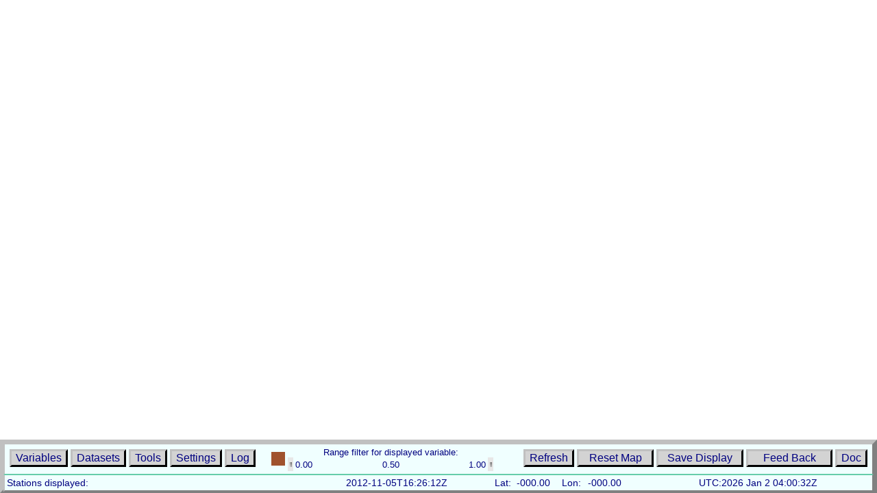

--- FILE ---
content_type: text/html; charset=utf-8
request_url: https://madis-data.ncep.noaa.gov/MadisSurface/?centerLAT=30.151&centerLON=-85.632&Zoom=12.00&StationID=F4416
body_size: 1046
content:
<!doctype html>
<!-- The DOCTYPE declaration above will set the     -->
<!-- browser's rendering engine into                -->
<!-- "Standards Mode". Replacing this declaration   -->
<!-- with a "Quirks Mode" doctype is not supported. -->

<html>
<head>
<meta http-equiv="content-type" content="text/html; charset=UTF-8">
<!-- <meta http-equiv="X-Frame-Options" content="allow"> -->

<!--                                                               -->
<!-- Consider inlining CSS to reduce the number of requested files -->
<!--                                                               -->
<link type="text/css" rel="stylesheet" href="MadisSurface.css">

<!--                                           -->
<!-- Any title is fine                         -->
<!--                                           -->
<title>NOAA MADIS Surface Observations</title>

<!--                                           -->
<!-- This script loads your compiled module.   -->
<!-- If you add any GWT meta tags, they must   -->
<!-- be added before this line.                -->
<!--                                           -->
<script type="text/javascript" language="javascript"
	src="madissurface/madissurface.nocache.js"></script>
<link rel="stylesheet"
	href="https://js.arcgis.com/3.12/dijit/themes/claro/claro.css">
<link rel="stylesheet"
	href="https://js.arcgis.com/3.12/esri/css/esri.css">
<script src="https://js.arcgis.com/3.12/"></script>
<script src="js/JsClientServer.js"></script>
<script src="js/JsClientOnly.js"></script>
<script src="js/EsriBase.js"></script>

</head>

<!--                                           -->
<!-- The body can have arbitrary html, or      -->
<!-- you can leave the body empty if you want  -->
<!-- to create a completely dynamic UI.        -->
<!--                                           -->
<body class="claro" oncontextmenu="return false;">

	<!-- RECOMMENDED if your web app will not function without JavaScript enabled -->
	<noscript>
		<div
			style="width: 22em; position: absolute; left: 50%; margin-left: -11em; color: red; background-color: white; border: 1px solid red; padding: 4px; font-family: sans-serif">
			Your web browser must have JavaScript enabled in order for this
			application to display correctly.</div>
	</noscript>

	<!-- 	<div id="mapDiv" class="map"> -->
	<!-- 		<div id="BasemapToggle"></div> -->
	<!-- 	</div> -->
	<!-- 	<div id="controlsDiv" class="controls"></div> -->
</body>
</html>


--- FILE ---
content_type: text/css
request_url: https://madis-data.ncep.noaa.gov/MadisSurface/MadisSurface.css
body_size: 2247
content:
body {
	background-color: white;
	color: black;
	font-family: Arial, sans-serif;
	font-size: small;
	margin: 5px;
}

a {
	color: darkblue;
}

a:visited {
	color: darkblue;
}

.gwt-DialogBox {
	border: 2px solid #AAAAAA;
	background-color: white;
}

.gwt-DialogBox .Caption {
	background-image: url(gray_gradient.gif);
	background-repeat: repeat-x;
	padding: 4px;
	padding-bottom: 8px;
	font-weight: bold;
	cursor: default;
}

.gwt-MenuBar {
	background-color: #C3D9FF;
	cursor: default;
}

.gwt-MenuItem {
	font-size: 80%;
	margin: 1px;
	cursor: default;
}

.gwt-MenuItem-selected {
	background-color: #E8EEF7;
}

.gwt-Tree {
	
}

.gwt-Tree .gwt-TreeItem {
	font-size: 80%;
	cursor: default;
}

.gwt-Tree .gwt-TreeItem-selected {
	background-color: #C3D9FF;
}

.gwt-StackPanel {
	background-color: white;
	border: 1px solid #AAAAAA;font-size: 80%;
	width: 15em;
}

.gwt-StackPanel .gwt-StackPanelItem {
	background-image: url(blue_gradient.gif);
	background-repeat: repeat-x;
	background-color: #EEEEEE;
	cursor: pointer;
	cursor: hand;
}

.gwt-StackPanel .gwt-StackPanelItem-selected {
	
}

.gwt-TabPanel {
	
}

.gwt-TabPanelBottom {
	border-left: 1px solid #87b3ff;
	border-right: 1px solid #87b3ff;
	border-bottom: 1px solid #87b3ff;
}

.gwt-TabBar {
	font-size: smaller;
}

.gwt-TabBar .gwt-TabBarFirst {
	height: 100%;
	border-bottom: 1px solid #87b3ff;
	border-right: 1px solid #87b3ff;
	padding-left: 3px;
}

.gwt-TabBar .gwt-TabBarRest {
	border-bottom: 1px solid #87b3ff;
	padding-right: 3px;
}

.gwt-TabBar .gwt-TabBarItem {
	border-top: 1px solid #87b3ff;
	border-bottom: 1px solid #87b3ff;
	padding: 2px;
	cursor: hand;
	white-space: nowrap;
	border-right: 1px solid #87b3ff;
}

.gwt-TabBar .gwt-TabBarItem-selected {
	font-weight: bold;
	background-color: #e8eef7;
	border-top: 1px solid #87b3ff;
	border-right: 1px solid #87b3ff;
	border-bottom: 1px solid #e8eef7;
	padding: 2px;
	cursor: default;
	white-space: nowrap;
}

.gwt-PushButton-up {
	background-color: #C3D9FF;
	padding: 2px;
	border: 2px solid transparent;
	border-color: #E8F1FF rgb(157, 174, 205) rgb(157, 174, 205)
		rgb(232, 241, 255);
	cursor: pointer;
	cursor: hand;
}

.gwt-PushButton-up-hovering {
	background-color: #C3D9FF;
	padding: 2px;
	border: 2px solid transparent;
	border-color: #E8F1FF rgb(157, 174, 205) rgb(157, 174, 205)
		rgb(232, 241, 255);
	cursor: pointer;
	cursor: hand;
}

.gwt-PushButton-down {
	background-color: #C3D9FF;
	padding: 2px;
	border: 2px solid transparent;
	border-color: #9DAECD rgb(232, 241, 255) rgb(232, 241, 255)
		rgb(157, 174, 205);
	cursor: pointer;
	cursor: hand;
}

.gwt-PushButton-down-hovering {
	background-color: #C3D9FF;
	padding: 2px;
	border: 2px solid transparent;
	border-color: #9DAECD rgb(232, 241, 255) rgb(232, 241, 255)
		rgb(157, 174, 205);
	cursor: pointer;
	cursor: hand;
}

.gwt-ToggleButton-up {
	background-color: #C3D9FF;
	padding: 2px;
	border: 2px solid transparent;
	border-color: #E8F1FF rgb(157, 174, 205) rgb(157, 174, 205)
		rgb(232, 241, 255);
	cursor: pointer;
	cursor: hand;
}

.gwt-ToggleButton-up-hovering {
	background-color: #C3D9FF;
	padding: 2px;
	border: 2px solid transparent;
	border-color: #E8F1FF rgb(157, 174, 205) rgb(157, 174, 205)
		rgb(232, 241, 255);
	cursor: pointer;
	cursor: hand;
}

.gwt-ToggleButton-down {
	background-color: #C3D9FF;
	padding: 2px;
	background-color: #E8F1FF;
	border: 2px solid transparent;
	border-color: #9DAECD rgb(232, 241, 255) rgb(232, 241, 255)
		rgb(157, 174, 205);
	cursor: pointer;
	cursor: hand;
}

.gwt-ToggleButton-down-hovering {
	background-color: #C3D9FF;
	padding: 2px;
	background-color: #E8F1FF;
	border: 2px solid transparent;
	border-color: #9DAECD rgb(232, 241, 255) rgb(232, 241, 255)
		rgb(157, 174, 205);
	cursor: pointer;
	cursor: hand;
}

.gwt-RichTextArea {
	border: 1px solid black;
	background-color: white;
}

.gwt-RichTextToolbar {
	background-color: #C3D9FF;
	padding: 2px;
}

.gwt-RichTextToolbar .gwt-PushButton-up {
	margin-right: 2px;
	border: 1px solid #C3D9FF;
}

.gwt-RichTextToolbar .gwt-PushButton-up-hovering {
	margin-right: 2px;
	border: 1px solid #C3D9FF;
	border-color: #E8F1FF rgb(157, 174, 205) rgb(157, 174, 205)
		rgb(232, 241, 255);
}

.gwt-RichTextToolbar .gwt-PushButton-down {
	margin-right: 2px;
	border: 1px solid #C3D9FF;
	border-color: #9DAECD rgb(232, 241, 255) rgb(232, 241, 255)
		rgb(157, 174, 205);
}

.gwt-RichTextToolbar .gwt-PushButton-down-hovering {
	margin-right: 2px;
	border: 1px solid #C3D9FF;
	border-color: #9DAECD rgb(232, 241, 255) rgb(232, 241, 255)
		rgb(157, 174, 205);
}

.gwt-RichTextToolbar .gwt-ToggleButton-up {
	margin-right: 2px;
	border: 1px solid #C3D9FF;
}

.gwt-RichTextToolbar .gwt-ToggleButton-up-hovering {
	margin-right: 2px;
	border: 1px solid #C3D9FF;
	border-color: #E8F1FF rgb(157, 174, 205) rgb(157, 174, 205)
		rgb(232, 241, 255);
}

.gwt-RichTextToolbar .gwt-ToggleButton-down {
	margin-right: 2px;
	background-color: #E8F1FF;
	border: 1px solid #C3D9FF;
	border-color: #9DAECD rgb(232, 241, 255) rgb(232, 241, 255)
		rgb(157, 174, 205);
}

.gwt-RichTextToolbar .gwt-ToggleButton-down-hovering {
	margin-right: 2px;
	background-color: #E8F1FF;
	border: 1px solid #C3D9FF;
	border-color: #9DAECD rgb(232, 241, 255) rgb(232, 241, 255)
		rgb(157, 174, 205);
}

.gwt-HorizontalSplitPanel {
	border: 8px solid #C3D9FF;
}

.gwt-HorizontalSplitPanel .splitter {
	background-color: #C3D9FF;
	cursor: e-resize;
}

.gwt-HorizontalSplitPanel .left {
	background-color: #E8EEF7;
}

.gwt-VerticalSplitPanel {
	border: 8px solid #C3D9FF;
}

.gwt-VerticalSplitPanel .splitter {
	background-color: #C3D9FF;
	height: 8px;
	cursor: move;
}

.gwt-SuggestBoxPopup {
	border: 2px solid #C3D9FF;
}

.gwt-SuggestBoxPopup .item {
	padding: 2px;
}

.gwt-SuggestBoxPopup .item-selected {
	background-color: #C3D9FF;
	padding: 2px;
}

.gwt-DisclosurePanel {
	border: 2px solid #C3D9FF;
}

.gwt-DisclosurePanel .header {
	background-color: #e8eef7;
	cursor: hand;
}

.gwt-Label-sfccontrol {
	color: Teal;
	font-stretch: normal;
	font-variant: normal;
	font-size: 16px;
	font-style: normal;
	font-family: Courier;
	font-weight: normal;
	text-decoration: none;
}

.sfc-Heading1 {
	color: darkblue;
	font-variant: normal;
	font-size: 24px;
	font-style: normal;
	font-family: Courier;
	font-weight: bold;
}

.sfc-Heading2 {
	color: darkblue;
	font-variant: normal;
	font-size: 18px;
	font-style: normal;
	font-family: Courier;
	font-weight: bold;
}

.sfc-Heading3 {
	color: darkblue;
	font-variant: normal;
	font-size: 14px;
	font-style: normal;
	font-family: Courier;
	font-weight: bold;
}

.sfc-Heading4 {
	color: darkblue;
	font-variant: normal;
	font-size: 12px;
	font-style: normal;
	font-family: Courier;
	font-weight: bold;
}

.sfc-Background1 {
	color: saddlebrown;
	background-color: azure;
	background-image: none;
}

.sfc-TextArea-Log {
	color: steelblue;
	font-size: 14px;
	font-style: normal;
	font-family: sans-serif;
	background-color: azure;
}

.sfc-TextArea-Status {
	color: palegoldenrod;
	font-size: 10px;
	font-style: normal;
	font-family: sans-serif;
	vertical-align: middle;
	background-color: cadetblue;
}

.sfc-TextOverlay {
	color: dodgerblue;
	font-size: 10px;
	font-style: italic;
	font-family: sans-serif;
	vertical-align: middle;
	text-align: center;
}

.sfc-RangeSplitLayoutPanel {
	color: lightsteelblue;
	background-color: cadetblue;
}

.sfc-RangeText {
	color: White;
	font-size: 9px;
	font-family: sans-serif;
}

.sfc-Tooltip {
	opacity: 0.98;
	color: Navy;
	border: thin solid Black;
	font-size: 10px;
	font-style: normal;
	font-family: sans-serif;
	vertical-align: middle;
	text-align: center;
	background-color: ivory;
}

.sfc-HistoryLoading {
	color: navy;
	font-size: 10px;
	font-style: italic;
	font-family: sans-serif;
}

.sfc-Variables {
	color: navy;
	font-size: 14px;
	font-family: sans-serif;
	background-color: azure;
}

.sfc-HideControlsButton {
	color: peru;
	font-size: 14px;
	font-family: sans-serif;
}

.sfc-LatLon {
	color: Navy;
	font-size: 14px;
	font-family: sans-serif;
}

.sfc-filterDialog {
	border: 2px solid #AAAAAA;
	background-color: lightblue;
	opacity: 0.9;
}

.sfc-filterDialog .Caption {
	background: #F1F1F1;
	padding: 4px 8px 4px 4px;
	cursor: default;
	font-family: Arial Unicode MS, Arial, sans-serif;
	font-weight: bold;
	border-bottom: 1px solid #bbbbbb;
	border-top: 1px solid #D2D2D2;
}

.sfc-StationDetailDialog {
	opacity: 0.9;
	border: 2px solid #AAAAAA;
	background-color: ivory;
}

.sfc-StationDetailDialog .Caption {
	background: #F1F1F1;
	padding: 4px 8px 4px 4px;
	cursor: default;
	font-family: Arial Unicode MS, Arial, sans-serif;
	font-weight: bold;
	border-bottom: 1px solid #bbbbbb;
	border-top: 1px solid #D2D2D2;
}

.sfc-stationPanel {
	border: 2px solid #AAAAAA;
	background-color: lightblue;
	opacity: 0.6;
}

.sfc-Units {
	background-color: azure;
}

.sfc-obsVarDataFont {
	color: darkblue;
	font-size: 14px;
	font-family: sans-serif;
}

.sfc-obsVarNoDataFont {
	color: peru;
	font-size: 14px;
	font-family: sans-serif;
}

.sfc-ObsSymbolCanvas {
	color: dodgerblue;
	font-size: 10px;
	font-family: sans-serif;
	background-color: beige;
}

.sfc-StationCanvas {
	color: dodgerblue;
	font-size: 30px;
	font-family: sans-serif;
}

.gwt-ProgressBar-shell {
	height: 100%;
	width: 100%;
	background-color: sienna;
}

.gwt-ProgressBar-shell .gwt-ProgressBar-bar {
	background-color: azure;
}

.gwt-ProgressBar-shell .gwt-ProgressBar-text {
	color: green;
	margin: 0px;
	padding: 0px;
	font-size: 8px;
	vertical-align: middle;
	text-align: center;
}

.sfc-TextBoxSmall {
	color: navy;
	font-size: 10px;
	font-family: sans-serif;
}

.sfc-StationViewDialog_VarList {
	color: darkred;
	border: 2px solid #AAAAAA;
	font-size: 18px;
	font-family: sans-serif;
	background-color: lightblue;
}

.sfc-StationViewDialog_Plot {
	color: darkred;
	border: 2px solid #AAAAAA;
	font-size: 18px;
	font-family: sans-serif;
	background-color: lightblue;
}

.sfc-StationViewDialog {
	color: darkblue;
	border: 4px solid #AAAAAA;
	font-variant: normal;
	font-size: 18px;
	font-style: normal;
	font-family: Courier;
	font-weight: bold;
	background-color: white;
}

.sfc-StationViewDialog .Caption {
	background: #F1F1F1;
	padding: 4px 8px 4px 4px;
	cursor: default;
	font-family: Arial Unicode MS, Arial, sans-serif;
	font-weight: bold;
	border-bottom: 1px solid #bbbbbb;
	border-top: 1px solid #D2D2D2;
}

.sfc-StationList {
	color: darkblue;
	border: 4px solid #AAAAAA;
	font-variant: normal;
	font-size: 18px;
	font-style: normal;
	font-family: Courier;
	font-weight: bold;
	background-color: white;
}

.sfc-StationListDialog .Caption {
	background: #F1F1F1;
	padding: 4px 8px 4px 4px;
	cursor: default;
	font-family: Arial Unicode MS, Arial, sans-serif;
	font-weight: bold;
	border-bottom: 1px solid #bbbbbb;
	border-top: 1px solid #D2D2D2;
}

.sfc-SettingsDialog {
	color: darkblue;
	border: 4px solid #AAAAAA;
	font-variant: normal;
	font-size: 18px;
	font-style: normal;
	font-family: Courier;
	font-weight: bold;
	background-color: white;
}

.sfc-SettingsDialog .Caption {
	background: #F1F1F1;
	padding: 4px 8px 4px 4px;
	cursor: default;
	font-family: Arial Unicode MS, Arial, sans-serif;
	font-weight: bold;
	border-bottom: 1px solid #bbbbbb;
	border-top: 1px solid #D2D2D2;
}

.sfc-SettingsStatus {
	color: #F1F1F1;
	font-size: 14px;
	font-style: normal;
	font-family: sans-serif;
	background-color: cadetblue;
}

.sfc-SettingsSubTitle1 {
	color: mediumblue;
	font-size: 16px;
	font-style: italic;
	font-family: sans-serif;
	font-weight: bold;
	background-color: White;
}

.sfc-SimplePanelSeparator {
	color: mediumblue;
	background-color: dimgray;
}

.sfc-StatusButtons {
	color: Navy;
	border-top: 3px solid Silver;
	border-right: 3px solid Black;
	border-bottom: 3px solid Black;
	border-left: 3px solid Silver;
	font-size: 16px;
	font-family: sans-serif;
	background-color: lightgray;
}

.sfc-ToolbarButton {
	color: Navy;
	border-top: 3px solid Silver;
	border-right: 3px solid Black;
	border-bottom: 3px solid Black;
	border-left: 3px solid Silver;
	font-size: 16px;
	font-family: sans-serif;
	font-weight: normal;
	background-color: lightgray;
}

.sfc-ToolbarPanel {
	color: darkblue;
	border: 4px solid #AAAAAA;
	font-variant: normal;
	font-size: 18px;
	font-style: normal;
	font-family: Courier;
	font-weight: bold;
	background-color: white;
}

.sfc-ControlsPanel {
	color: Black;
	border-top: 5px solid Silver;
	border-right: 5px solid Gray;
	border-bottom: 5px solid Gray;
	border-left: 5px solid Silver;
	font-size: 16px;
	font-family: sans-serif;
	background-color: azure;
}

.sfc-ControlsPanelTop {
	color: Black;
	border-top: 2px solid Silver;
	border-right: 2px solid Gray;
	border-bottom: 1px solid mediumaquamarine;
	border-left: 2px solid Silver;
	font-size: 16px;
	font-family: sans-serif;
	background-color: azure;
}

.sfc-ControlsPanelBottom {
	color: Black;
	border-top: 1px solid mediumaquamarine;
	border-right: 2px solid Gray;
	border-bottom: 2px solid Gray;
	border-left: 2px solid Silver;
	font-size: 16px;
	font-family: sans-serif;
	background-color: azure;
}

.sfc-ToolbarMenubar {
	color: darkblue;
	font-size: 16px;
	font-family: sans-serif;
	font-weight: normal;
	background-color: lavender;
}

.sfc-ToolbarMenuItem {
	color: darkblue;
	font-size: 16px;
	font-family: sans-serif;
	font-weight: normal;
	background-color: Silver;
}

.sfc-VarsListBox {
	color: darkblue;
	font-variant: normal;
	font-size: 18px;
	font-style: normal;
	font-family: Courier;
	font-weight: bold;
	background-color: white;
}

.sfc-DatasetsTree {
	color: darkblue;
	font-variant: normal;
	font-size: 18px;
	font-style: normal;
	font-family: Courier;
	font-weight: bold;
	background-color: white;
}

.sfc-LogPanel {
	color: darkblue;
	font-variant: normal;
	font-size: 18px;
	font-style: normal;
	font-family: Courier;
	font-weight: bold;
	background-color: white;
}

.sfc-StationWindbarb {
	color: darkblue;
	border: none;
	/* border: 1px solid #AAAAAA; */
}

/* #BasemapToggle { */
/* 	position: absolute; */
/* 	top: 20px; */
/* 	right: 20px; */
/* 	z-index: 50; */
/* } */
/* #BasemapGallery { */
/* 	position: absolute; */
/* 	top: 20px; */
/* 	right: 20px; */
/* 	width: 180px; */
/* 	height: 80px; */
/* 	z-index: 50; */
/* } */
/* #mapDiv { */
/* 	position: fixed; */
/* 	left: 0; */
/* 	right: 0; */
/* 	height: 90%; */
/* 	width: 100%; */
/* } */
/* #controlsDiv { */
/* 	position: fixed; */
/* 	left: 0; */
/* 	right: 0; */
/* 	height: 10%; */
/* 	width: 100%; */
/* } */

--- FILE ---
content_type: application/javascript
request_url: https://js.arcgis.com/3.12/esri/layers/KMLLayer.js
body_size: 3417
content:
// All material copyright ESRI, All Rights Reserved, unless otherwise specified.
// See http://js.arcgis.com/3.12/esri/copyright.txt for details.
//>>built
require({cache:{"esri/layers/KMLGroundOverlay":function(){define("dojo/_base/declare dojo/_base/lang dojo/has ../kernel ../lang ./MapImage".split(" "),function(l,n,m,h,f,r){l=l([r],{declaredClass:"esri.layers.KMLGroundOverlay",constructor:function(h){f.isDefined(this.visibility)&&(this.visible=!!this.visibility)}});m("extend-esri")&&n.setObject("layers.KMLGroundOverlay",l,h);return l})},"esri/layers/KMLFolder":function(){define(["dojo/_base/declare","dojo/_base/lang","dojo/has","../kernel","../lang"],
function(l,n,m,h,f){l=l(null,{declaredClass:"esri.layers.KMLFolder",constructor:function(h){n.mixin(this,h);f.isDefined(this.visibility)&&(this.visible=!!this.visibility)}});m("extend-esri")&&n.setObject("layers.KMLFolder",l,h);return l})},"*noref":1}});
define("esri/layers/KMLLayer","dojo/_base/kernel dojo/_base/declare dojo/_base/connect dojo/_base/lang dojo/_base/array dojo/_base/json dojo/_base/sniff dojo/io-query dojo/dom-construct dojo/dom-style ../kernel ../config ../lang ../request ../SpatialReference ../geometry/webMercatorUtils ../dijit/PopupTemplate ./layer ./KMLFolder ./KMLGroundOverlay ./MapImageLayer ./FeatureLayer".split(" "),function(l,n,m,h,f,r,x,u,v,y,p,w,z,A,B,q,C,D,E,F,G,H){var t=n([D],{declaredClass:"esri.layers.KMLLayer",serviceUrl:location.protocol+
"//utility.arcgis.com/sharing/kml",constructor:function(a,b){a||console.log("KMLLayer:constructor - please provide url for the KML file");this._outSR=b&&b.outSR||new B({wkid:4326});this._options=h.mixin({},b);w.defaults.kmlService&&(this.serviceUrl=w.defaults.kmlService);var c=this.linkInfo=b&&b.linkInfo;c&&(this.visible=!!c.visibility,this._waitingForMap=!!c.viewFormat);(!c||c&&c.visibility&&!this._waitingForMap)&&this._parseKml();this.refresh=h.hitch(this,this.refresh);this.registerConnectEvents("esri.layers.KMLLayer",
!0)},getFeature:function(a){if(a){var b=a.type,c=a.id,e;switch(b){case "esriGeometryPoint":case "esriGeometryPolyline":case "esriGeometryPolygon":(a=this["_"+b])&&(e=h.getObject("_mode._featureMap."+c,!1,a));break;case "GroundOverlay":if(a=this._groundLyr){var d=a.getImages(),b=d.length;for(a=0;a<b;a++)if(d[a].id===c){e=d[a];break}}break;case "ScreenOverlay":break;case "NetworkLink":f.some(this._links,function(a){return a.linkInfo&&a.linkInfo.id===c?(e=a,!0):!1});break;case "Folder":b=(d=this.folders)?
d.length:0;for(a=0;a<b;a++)if(d[a].id===c){e=d[a];break}break;default:console.log("KMLLayer:getFeature - unknown feature type")}return e}},getLayers:function(){var a=[];this._groundLyr&&a.push(this._groundLyr);this._fLayers&&(a=a.concat(this._fLayers));this._links&&f.forEach(this._links,function(b){b.declaredClass&&a.push(b)});return a},setFolderVisibility:function(a,b){a&&(this._fireUpdateStart(),(a.visible=b)&&(b=this._areLocalAncestorsVisible(a)),this._setState(a,b),this._fireUpdateEnd())},onRefresh:function(){},
onOpacityChange:function(){},_parseKml:function(a){var b=this;this._fireUpdateStart();this._io=A({url:this.serviceUrl,content:{url:this._url.path+this._getQueryParameters(a),model:"simple",folders:"",refresh:this.loaded?!0:void 0,outSR:r.toJson(this._outSR.toJson())},callbackParamName:"callback",load:function(a){b._io=null;b._initLayer(a)},error:function(a){b._io=null;a=h.mixin(Error(),a);a.message="Unable to load KML: "+b.url+" "+(a.message||"");b._fireUpdateEnd(a);b.onError(a)}})},_initLayer:function(a){var b;
this.loaded&&(b=[],f.forEach(this.folders,function(a){a.visible&&b.push(a.id)}),this._removeInternalLayers());this.name=a.name;this.description=a.description;this.snippet=a.snippet;this.visibility=a.visibility;this.featureInfos=a.featureInfos;var c,e,d=this.folders=a.folders,s=[],k;if(d){e=d.length;for(c=0;c<e;c++)k=d[c]=new E(d[c]),-1===k.parentFolderId&&s.push(k)}var d=this._links=a.networkLinks,g;e=d?d.length:0;for(c=0;c<e;c++)d[c].viewRefreshMode&&-1!==d[c].viewRefreshMode.toLowerCase().indexOf("onregion")||
(g=h.mixin({},this._options),g.linkInfo=d[c],g.id&&(g.id=g.id+"_"+c),d[c]=new t(d[c].href,g),d[c]._parentLayer=this,d[c]._parentFolderId=this._getLinkParentId(d[c].linkInfo.id));if((d=a.groundOverlays)&&0<d.length){g=h.mixin({},this._options);g.id&&(g.id+="_mapImage");k=this._groundLyr=new G(g);e=d.length;for(c=0;c<e;c++)k.addImage(new F(d[c]))}if((a=h.getObject("featureCollection.layers",!1,a))&&0<a.length)this._fLayers=[],f.forEach(a,function(a,b){var c=h.getObject("featureSet.features",!1,a);c&&
0<c.length&&(g=h.mixin({outFields:["*"],infoTemplate:a.popupInfo?new C(a.popupInfo):null,editable:!1},this._options),g.id&&(g.id=g.id+"_"+b),a.layerDefinition.capabilities="Query,Data",c=new H(a,g),c.geometryType&&(this["_"+c.geometryType]=c),this._fLayers.push(c))},this),0===this._fLayers.length&&delete this._fLayers;if(!this.loaded){e=s.length;for(c=0;c<e;c++)k=s[c],this._setState(k,k.visible)}this._fireUpdateEnd();this.loaded?(this._addInternalLayers(),f.forEach(this.folders,function(a){-1<f.indexOf(b,
a.id)?this.setFolderVisibility(a,!0):this.setFolderVisibility(a,!1)},this),this.onRefresh()):(this.loaded=!0,this.onLoad(this))},_addInternalLayers:function(){var a=this._map;this._fireUpdateStart();this._links&&f.forEach(this._links,function(b){b.declaredClass&&(a.addLayer(b),b._waitingForMap&&(b._waitingForMap=null,b.visible?b._parseKml(a):b._wMap=a))});var b=a.spatialReference,c=this._outSR,e;if(!b.equals(c))if(b.isWebMercator()&&4326===c.wkid)e=q.geographicToWebMercator;else if(c.isWebMercator()&&
4326===b.wkid)e=q.webMercatorToGeographic;else{console.log("KMLLayer:_setMap - unsupported workflow. Spatial reference of the map and kml layer do not match, and the conversion cannot be done on the client.");return}this._groundLyr&&(e&&f.forEach(this._groundLyr.getImages(),function(a){a.extent=e(a.extent)}),a.addLayer(this._groundLyr));(b=this._fLayers)&&0<b.length&&f.forEach(b,function(b){if(e){var c=b.graphics,k,g,f=c?c.length:0;for(k=0;k<f;k++)(g=c[k].geometry)&&c[k].setGeometry(e(g))}a.addLayer(b)});
this.onVisibilityChange(this.visible)},_removeInternalLayers:function(){var a=this._map;this._links&&f.forEach(this._links,function(a){a.declaredClass&&a._io&&a._io.cancel()});a&&f.forEach(this.getLayers(),a.removeLayer,a)},_setState:function(a,b){var c=a.featureInfos,e,d,f,k=c?c.length:0,g=b?"show":"hide";for(f=0;f<k;f++)if(e=c[f],d=this.getFeature(e))if("Folder"===e.type)this._setState(d,b&&d.visible);else if("NetworkLink"===e.type)this._setInternalVisibility(d,b);else d[g]()},_areLocalAncestorsVisible:function(a){var b=
a.parentFolderId;for(a=a.visible;a&&-1!==b;)b=this.getFeature({type:"Folder",id:b}),a=a&&b.visible,b=b.parentFolderId;return a},_setInternalVisibility:function(a,b){var c=a._parentLayer,e=a._parentFolderId;for(b=b&&a.visible;b&&c;)b=b&&c.visible,-1<e&&(b=b&&c._areLocalAncestorsVisible(c.getFeature({type:"Folder",id:e}))),e=c._parentFolderId,c=c._parentLayer;this._setIntState(a,b)},_setIntState:function(a,b){a&&f.forEach(a.getLayers(),function(c){c.linkInfo?a._setIntState(c,b&&c.visible&&a._areLocalAncestorsVisible(a.getFeature({type:"Folder",
id:c._parentFolderId}))):c.setVisibility(b)})},_getLinkParentId:function(a){var b=-1;this.folders&&f.some(this.folders,function(c){return c.networkLinkIds&&-1!==f.indexOf(c.networkLinkIds,a)?(b=c.id,!0):!1});return b},_checkAutoRefresh:function(){var a=this.linkInfo;if(a)if(this.visible){if(this.loaded&&this._map){var b=a.refreshMode,c=a.refreshInterval,e=a.viewRefreshMode,a=a.viewRefreshTime;b&&(-1!==b.toLowerCase().indexOf("oninterval")&&0<c)&&(this._stopAutoRefresh(),this._timeoutHandle=setTimeout(this.refresh,
1E3*c));e&&(-1!==e.toLowerCase().indexOf("onstop")&&0<a)&&!this._extChgHandle&&(this._extChgHandle=m.connect(this._map,"onExtentChange",this,this._extentChanged))}}else this._stopAutoRefresh(),m.disconnect(this._extChgHandle),delete this._extChgHandle},_stopAutoRefresh:function(){clearTimeout(this._timeoutHandle);this._timeoutHandle=null},_getQueryParameters:function(a){a=a||this._map;var b={},c=this.linkInfo,e=a&&a.extent,d;this._url.query&&(h.mixin(b,this._url.query),d=!!this._url.query.token);
if(p.id&&!d&&(d=p.id.findCredential(this._url.path)))b.token=d.token;if(c){d=c.viewFormat;var f=c.httpQuery,c=c.viewBoundScale;if(e&&d){var k=e,g=e,m=e.spatialReference;m&&(m.isWebMercator()?k=q.webMercatorToGeographic(e):4326===m.wkid&&(g=q.geographicToWebMercator(e)));e=k.getCenter();g=Math.max(g.getWidth(),g.getHeight());c&&(k=k.expand(c));d=d.replace(/\[bboxWest\]/ig,k.xmin).replace(/\[bboxEast\]/ig,k.xmax).replace(/\[bboxSouth\]/ig,k.ymin).replace(/\[bboxNorth\]/ig,k.ymax).replace(/\[lookatLon\]/ig,
e.x).replace(/\[lookatLat\]/ig,e.y).replace(/\[lookatRange\]/ig,g).replace(/\[lookatTilt\]/ig,0).replace(/\[lookatHeading\]/ig,0).replace(/\[lookatTerrainLon\]/ig,e.x).replace(/\[lookatTerrainLat\]/ig,e.y).replace(/\[lookatTerrainAlt\]/ig,0).replace(/\[cameraLon\]/ig,e.x).replace(/\[cameraLat\]/ig,e.y).replace(/\[cameraAlt\]/ig,g).replace(/\[horizFov\]/ig,60).replace(/\[vertFov\]/ig,60).replace(/\[horizPixels\]/ig,a.width).replace(/\[vertPixels\]/ig,a.height).replace(/\[terrainEnabled\]/ig,0);h.mixin(b,
u.queryToObject(d))}f&&(f=f.replace(/\[clientVersion\]/ig,p.version).replace(/\[kmlVersion\]/ig,2.2).replace(/\[clientName\]/ig,"ArcGIS API for JavaScript").replace(/\[language\]/ig,l.locale),h.mixin(b,u.queryToObject(f)))}a=[];for(var n in b)z.isDefined(b[n])&&a.push(n+"\x3d"+b[n]);return(a=a.join("\x26"))?"?"+a:""},setScaleRange:function(a,b){this.inherited(arguments);f.forEach(this.getLayers(),function(c){c.setScaleRange(a,b)});this._options.minScale=this.minScale;this._options.maxScale=this.maxScale},
setOpacity:function(a){this.opacity!=a&&(f.forEach(this.getLayers(),function(b){b.setOpacity(a)}),this.opacity=this._options.opacity=a,this.onOpacityChange(a))},_setMap:function(a,b){this.inherited(arguments);this._map=a;var c=this._div=v.create("div",null,b);y.set(c,"position","absolute");this._addInternalLayers();this.evaluateSuspension();return c},_unsetMap:function(a,b){this._io&&this._io.cancel();this._stopAutoRefresh();m.disconnect(this._extChgHandle);delete this._extChgHandle;this._removeInternalLayers();
var c=this._div;c&&(b.removeChild(c),v.destroy(c));this._wMap=this._div=null;this.inherited(arguments)},onVisibilityChange:function(a){this.loaded?(this._fireUpdateStart(),this._setInternalVisibility(this,a),this._checkAutoRefresh(),this._fireUpdateEnd()):this.linkInfo&&a&&(this._waitingForMap||this._parseKml(this._wMap))},refresh:function(){this.loaded&&(this._map&&!this._io&&this.visible)&&this._parseKml()},getFeatureCollection:function(a){var b,c=[];if(a=this.getFeature({type:"Folder",id:a}))(b=
f.map(a.featureInfos,function(a){if("esriGeometryPoint"===a.type||"esriGeometryPolyline"===a.type||"esriGeometryPolygon"===a.type)return a.id},this))&&0<b.length&&f.forEach(this._fLayers,function(a){var d,h;d=a.toJson();d.featureSet.features&&0<d.featureSet.features.length&&(h=f.filter(d.featureSet.features,function(c){if(-1!==f.indexOf(b,c.attributes[a.objectIdField]))return c},this));h&&0<h.length&&(d.featureSet.features=h,c.push(d))},this);return c},getFeatureCount:function(a){a=this.getFeature({type:"Folder",
id:a});var b={points:0,polylines:0,polygons:0};a&&f.forEach(a.featureInfos,function(a){"esriGeometryPoint"===a.type&&(b.points+=1);"esriGeometryPolyline"===a.type&&(b.polylines+=1);"esriGeometryPolygon"===a.type&&(b.polygons+=1)});return b},_extentChanged:function(){this._stopAutoRefresh();this._timeoutHandle=setTimeout(this.refresh,1E3*this.linkInfo.viewRefreshTime)}});x("extend-esri")&&h.setObject("layers.KMLLayer",t,p);return t});

--- FILE ---
content_type: application/javascript
request_url: https://madis-data.ncep.noaa.gov/MadisSurface/js/JsClientOnly.js
body_size: 2746
content:
loadSfcConvFunctions();

function loadSfcConvFunctions()
{
	window.sfcConvFunctions = new Array();
	window.sfcConvFunctions[0] = sfcConv_K_C;
	window.sfcConvFunctions[1] = sfcConv_K_F;
	window.sfcConvFunctions[2] = sfcConv_C_K;
	window.sfcConvFunctions[3] = sfcConv_C_F;
	window.sfcConvFunctions[4] = sfcConv_F_C;
	window.sfcConvFunctions[5] = sfcConv_F_K;
	window.sfcConvFunctions[6] = sfcConv_Pa_mbar;
	window.sfcConvFunctions[7] = sfcConv_Pa_inHg;
	window.sfcConvFunctions[8] = sfcConv_mbar_Pa;
	window.sfcConvFunctions[9] = sfcConv_mbar_inHg;
	window.sfcConvFunctions[10] = sfcConv_inHg_Pa;
	window.sfcConvFunctions[11] = sfcConv_inHg_mbar;
	window.sfcConvFunctions[12] = sfcConv_MetersPerSecond_mph;
	window.sfcConvFunctions[13] = sfcConv_MetersPerSecond_knots;
	window.sfcConvFunctions[14] = sfcConv_mph_MetersPerSecond;
	window.sfcConvFunctions[15] = sfcConv_mph_knots;
	window.sfcConvFunctions[16] = sfcConv_knots_MetersPerSecond;
	window.sfcConvFunctions[17] = sfcConv_knots_mph;
	window.sfcConvFunctions[18] = sfcConv_m_ft;
	window.sfcConvFunctions[19] = sfcConv_m_in;
	window.sfcConvFunctions[20] = sfcConv_m_mi;
	window.sfcConvFunctions[21] = sfcConv_ft_m;
	window.sfcConvFunctions[22] = sfcConv_ft_in;
	window.sfcConvFunctions[23] = sfcConv_ft_mi;
	window.sfcConvFunctions[24] = sfcConv_in_m;
	window.sfcConvFunctions[25] = sfcConv_in_ft;
	window.sfcConvFunctions[26] = sfcConv_in_mi;
	window.sfcConvFunctions[27] = sfcConv_mi_m;
	window.sfcConvFunctions[28] = sfcConv_mi_ft;
	window.sfcConvFunctions[29] = sfcConv_mi_in;

	window.convFunctionNames =
	{
		"sfcConv_K_C" : 0,
		"sfcConv_K_F" : 1,
		"sfcConv_C_K" : 2,
		"sfcConv_C_F" : 3,
		"sfcConv_F_C" : 4,
		"sfcConv_F_K" : 5,
		"sfcConv_Pa_mbar" : 6,
		"sfcConv_Pa_inHg" : 7,
		"sfcConv_mbar_Pa" : 8,
		"sfcConv_mbar_inHg" : 9,
		"sfcConv_inHg_Pa" : 10,
		"sfcConv_inHg_mbar" : 11,
		"sfcConv_MetersPerSecond_mph" : 12,
		"sfcConv_MetersPerSecond_knots" : 13,
		"sfcConv_mph_MetersPerSecond" : 14,
		"sfcConv_mph_knots" : 15,
		"sfcConv_knots_MetersPerSecond" : 16,
		"sfcConv_knots_mph" : 17,
		"sfcConv_m_ft" : 18,
		"sfcConv_m_in" : 19,
		"sfcConv_m_mi" : 20,
		"sfcConv_ft_m" : 21,
		"sfcConv_ft_in" : 22,
		"sfcConv_ft_mi" : 23,
		"sfcConv_in_m" : 24,
		"sfcConv_in_ft" : 25,
		"sfcConv_in_mi" : 26,
		"sfcConv_mi_m" : 27,
		"sfcConv_mi_ft" : 28,
		"sfcConv_mi_in" : 29
	};

}

function sfcConvUnitConvert(functionIndex, input)
{
	return window.sfcConvFunctions[functionIndex](input);
}

function getSfcConvFuntionIndex(functionName)
{
	if(window.convFunctionNames[functionName] == undefined)
	{
		return -1;
	}
	return window.convFunctionNames[functionName];
}


--- FILE ---
content_type: application/javascript
request_url: https://madis-data.ncep.noaa.gov/MadisSurface/js/JsClientServer.js
body_size: 2493
content:
function UnitConversions_Test(input0, input1)
{
	return (input0 + input1);
}

// Start:Temperature
function sfcConv_K_C(input)
{
	if (null == input || 0 == input)
	{
		return 0.0;
	}
	return (input - 273.15);
}

function sfcConv_K_F(input)
{
	if (null == input || 0 == input)
	{
		return 0.0;
	}
	return ((input * (9.0 / 5.0)) - 459.67);
}

function sfcConv_C_K(input)
{
	return (input + 273.15);
}

function sfcConv_C_F(input)
{
	return ((input * (9.0 / 5.0)) + 32.0);
}

function sfcConv_F_C(input)
{
	return ((input - 32.0) / (5.0 / 9.0));
}

function sfcConv_F_K(input)
{
	return ((input + 459.67) * (5.0 / 9.0));
}
// End:Temperature

// Start:Pressure
function sfcConv_Pa_mbar(input)
{
	return (input / 100.0);
}

function sfcConv_Pa_inHg(input)
{
	return (input / 3386.389);
}

function sfcConv_mbar_Pa(input)
{
	return (input * 100.0);
}

function sfcConv_mbar_inHg(input)
{
	return (input * 0.0295333727);
}

function sfcConv_inHg_Pa(input)
{
	return (input * 3386.389);
}

function sfcConv_inHg_mbar(input)
{
	return (input * 33.86);
}
// End:Pressure

// Start:Speed
function sfcConv_MetersPerSecond_mph(input)
{
	return (input * 2.24);
}

function sfcConv_MetersPerSecond_knots(input)
{
	return (input * 1.94);
}

function sfcConv_mph_MetersPerSecond(input)
{
	return (input * 0.45);
}

function sfcConv_mph_knots(input)
{
	return (input * 0.869);
}

function sfcConv_knots_MetersPerSecond(input)
{
	return (input * 0.51);
}

function sfcConv_knots_mph(input)
{
	return (input * 1.15);
}

// End:Speed

// Start:Distance
function sfcConv_m_ft(input)
{
	return (input * 3.2808);
}

function sfcConv_m_in(input)
{
	return (input * 39.37);
}

function sfcConv_m_mi(input)
{
	return (input * 0.000621371);
}

function sfcConv_ft_m(input)
{
	return (input * 0.3048);
}

function sfcConv_ft_in(input)
{
	return (input * 12.0);
}

function sfcConv_ft_mi(input)
{
	return (input * 0.000189394);
}

function sfcConv_in_m(input)
{
	return (input * 0.0254);
}

function sfcConv_in_ft(input)
{
	return (input / 12.0);
}

function sfcConv_in_mi(input)
{
	return (input / 0.000189394) / 12.0;
}

function sfcConv_mi_m(input)
{
	return (input * 1609.34);
}

function sfcConv_mi_ft(input)
{
	return (input * 5280.0);
}

function sfcConv_mi_in(input)
{
	return (input * 63360.0);
}
// End:Distance



--- FILE ---
content_type: application/javascript
request_url: https://js.arcgis.com/3.12/esri/tasks/locator.js
body_size: 1094
content:
// All material copyright ESRI, All Rights Reserved, unless otherwise specified.
// See http://js.arcgis.com/3.12/esri/copyright.txt for details.
//>>built
define("esri/tasks/locator","dojo/_base/declare dojo/_base/lang dojo/_base/array dojo/_base/Deferred dojo/_base/json dojo/has ../kernel ../request ../deferredUtils ./Task ./AddressCandidate".split(" "),function(m,f,u,q,l,v,y,r,w,z,n){m=m(z,{declaredClass:"esri.tasks.Locator",_eventMap:{"address-to-locations-complete":["addresses"],"addresses-to-locations-complete":["addresses"],"location-to-address-complete":["address"],"suggest-locations-complete":["suggestions"]},constructor:function(a){this._geocodeHandler=
f.hitch(this,this._geocodeHandler);this._geocodeAddressesHandler=f.hitch(this,this._geocodeAddressesHandler);this._reverseGeocodeHandler=f.hitch(this,this._reverseGeocodeHandler);this.registerConnectEvents()},outSpatialReference:null,setOutSpatialReference:function(a){this.outSpatialReference=a},_geocodeHandler:function(a,b,k,g,c){try{var h=a.candidates,e;b=[];var d,p=h.length,s=a.spatialReference,f;for(d=0;d<p;d++){e=h[d];if(f=e.location)f.spatialReference=s;b[d]=new n(e)}this._successHandler([b],
"onAddressToLocationsComplete",k,c)}catch(l){this._errorHandler(l,g,c)}},_geocodeAddressesHandler:function(a,b,k,g,c){try{var h=a.locations;b=[];var e,d=h.length,p=a.spatialReference,f;for(e=0;e<d;e++){if(f=h[e].location)f.spatialReference=p;b[e]=new n(h[e])}this._successHandler([b],"onAddressesToLocationsComplete",k,c)}catch(l){this._errorHandler(l,g,c)}},addressToLocations:function(a,b,k,g,c){var h,e,d,p,s,m,n;a.address&&(g=k,k=b,b=a.outFields,c=a.searchExtent,n=a.countryCode,h=a.magicKey,e=a.distance,
m=a.categories,a.location&&this.normalization&&(d=a.location.normalize()),p=a.maxLocations,s=a.forStorage,a=a.address);c&&(c=c.shiftCentralMeridian());var x=this.outSpatialReference;a=this._encode(f.mixin({},this._url.query,a,{f:"json",outSR:x&&l.toJson(x.toJson()),outFields:b&&b.join(",")||null,searchExtent:c&&l.toJson(c.toJson()),category:m&&m.join(",")||null,countryCode:n||null,magicKey:h||null,distance:e||null,location:d||null,maxLocations:p||null,forStorage:s||null}));var u=this._geocodeHandler,
v=this._errorHandler,t=new q(w._dfdCanceller);t._pendingDfd=r({url:this._url.path+"/findAddressCandidates",content:a,callbackParamName:"callback",load:function(a,b){u(a,b,k,g,t)},error:function(a){v(a,g,t)}});return t},suggestLocations:function(a){var b;b=new q;a.hasOwnProperty("location")&&this.normalization&&(a.location=a.location.normalize());a.searchExtent&&(a.searchExtent=a.searchExtent.shiftCentralMeridian());a=this._encode(f.mixin({},this._url.query,{f:"json",text:a.text,searchExtent:a.searchExtent&&
l.toJson(a.searchExtent.toJson()),category:a.categories&&a.categories.join(",")||null,location:a.location||null,distance:a.distance||null},{f:"json"}));r({url:this._url.path+"/suggest",content:a,callbackParamName:"callback"}).then(f.hitch(this,function(a){a=a.suggestions||[];this.onSuggestLocationsComplete(a);b.resolve(a)}),f.hitch(this,function(a){this._errorHandler(a);b.reject(a)}));return b},addressesToLocations:function(a,b,k){var g=this.outSpatialReference,c=[];u.forEach(a.addresses,function(a,
b){c.push({attributes:a})});a=this._encode(f.mixin({},this._url.query,{addresses:l.toJson({records:c})},{f:"json",outSR:g&&l.toJson(g.toJson())}));var h=this._geocodeAddressesHandler,e=this._errorHandler,d=new q(w._dfdCanceller);d._pendingDfd=r({url:this._url.path+"/geocodeAddresses",content:a,callbackParamName:"callback",load:function(a,c){h(a,c,b,k,d)},error:function(a){e(a,k,d)}});return d},_reverseGeocodeHandler:function(a,b,f,g,c){try{var h=new n({address:a.address,location:a.location,score:100});
this._successHandler([h],"onLocationToAddressComplete",f,c)}catch(e){this._errorHandler(e,g,c)}},locationToAddress:function(a,b,k,g){a&&this.normalization&&(a=a.normalize());var c=this.outSpatialReference;a=this._encode(f.mixin({},this._url.query,{outSR:c&&l.toJson(c.toJson()),location:a&&l.toJson(a.toJson()),distance:b,f:"json"}));var h=this._reverseGeocodeHandler,e=this._errorHandler,d=new q(w._dfdCanceller);d._pendingDfd=r({url:this._url.path+"/reverseGeocode",content:a,callbackParamName:"callback",
load:function(a,b){h(a,b,k,g,d)},error:function(a){e(a,g,d)}});return d},onSuggestLocationsComplete:function(){},onAddressToLocationsComplete:function(){},onAddressesToLocationsComplete:function(){},onLocationToAddressComplete:function(){}});v("extend-esri")&&f.setObject("tasks.Locator",m,y);return m});

--- FILE ---
content_type: application/javascript
request_url: https://js.arcgis.com/3.12/init.js
body_size: 228249
content:
/*
	Copyright (c) 2004-2011, The Dojo Foundation All Rights Reserved.
	Available via Academic Free License >= 2.1 OR the modified BSD license.
	see: http://dojotoolkit.org/license for details
*/

/*
	This is an optimized version of Dojo, built for deployment and not for
	development. To get sources and documentation, please visit:

		http://dojotoolkit.org
*/

//>>built
(function(b,l){var e,p=function(){},n=function(a){for(var c in a)return 0;return 1},q={}.toString,m=function(a){return"[object Function]"==q.call(a)},k=function(a){return"[object String]"==q.call(a)},g=function(a){return"[object Array]"==q.call(a)},a=function(a,c){if(a)for(var b=0;b<a.length;)c(a[b++])},f=function(a,c){for(var b in c)a[b]=c[b];return a},d=function(a,c){return f(Error(a),{src:"dojoLoader",info:c})},c=1,h=function(){return"_"+c++},r=function(a,c,b){return La(a,c,b,0,r)},t=this,v=t.document,
u=v&&v.createElement("DiV"),s=r.has=function(a){return m(x[a])?x[a]=x[a](t,v,u):x[a]},x=s.cache=l.hasCache;s.add=function(a,c,b,d){(void 0===x[a]||d)&&(x[a]=c);return b&&s(a)};s.add("host-webworker","undefined"!==typeof WorkerGlobalScope&&self instanceof WorkerGlobalScope);s("host-webworker")&&(f(l.hasCache,{"host-browser":0,dom:0,"dojo-dom-ready-api":0,"dojo-sniff":0,"dojo-inject-api":1,"host-webworker":1}),l.loaderPatch={injectUrl:function(a,c){try{importScripts(a),c()}catch(b){console.info("failed to load resource ("+
a+")"),console.error(b)}}});for(var A in b.has)s.add(A,b.has[A],0,1);var w=0,F=[],y=0,C=p,I=p,O;r.isXdUrl=p;r.initSyncLoader=function(a,c,b){y||(y=a,C=c,I=b);return{sync:"sync",requested:1,arrived:2,nonmodule:3,executing:4,executed:5,syncExecStack:F,modules:z,execQ:Q,getModule:V,injectModule:pa,setArrived:ba,signal:D,finishExec:ga,execModule:ha,dojoRequirePlugin:y,getLegacyMode:function(){return w},guardCheckComplete:ia}};var P=location.protocol,K=location.host;r.isXdUrl=function(a){return/^\./.test(a)?
!1:/^\/\//.test(a)?!0:(a=a.match(/^([^\/\:]+\:)\/+([^\/]+)/))&&(a[1]!=P||K&&a[2]!=K)};s.add("dojo-force-activex-xhr",!v.addEventListener&&"file:"==window.location.protocol);s.add("native-xhr","undefined"!=typeof XMLHttpRequest);if(s("native-xhr")&&!s("dojo-force-activex-xhr"))O=function(){return new XMLHttpRequest};else{var S=["Msxml2.XMLHTTP","Microsoft.XMLHTTP","Msxml2.XMLHTTP.4.0"],B;for(e=0;3>e;)try{if(B=S[e++],new ActiveXObject(B))break}catch(G){}O=function(){return new ActiveXObject(B)}}r.getXhr=
O;s.add("dojo-gettext-api",1);r.getText=function(a,c,b){var f=O();f.open("GET",qa(a),!1);f.send(null);if(200==f.status||!location.host&&!f.status)b&&b(f.responseText,c);else throw d("xhrFailed",f.status);return f.responseText};var M=new Function("return eval(arguments[0]);");r.eval=function(a,c){return M(a+"\r\n//# sourceURL\x3d"+c)};var E={},D=r.signal=function(c,b){var d=E[c];a(d&&d.slice(0),function(a){a.apply(null,g(b)?b:[b])})},N=r.on=function(a,c){var b=E[a]||(E[a]=[]);b.push(c);return{remove:function(){for(var a=
0;a<b.length;a++)if(b[a]===c){b.splice(a,1);break}}}},da=[],Y={},$=[],L={},J=r.map={},T=[],z={},H="",W={},U={},ea={},X=0,ra=function(a){var c,b,d,f;for(c in U)b=U[c],(d=c.match(/^url\:(.+)/))?W["url:"+Ma(d[1],a)]=b:"*now"==c?f=b:"*noref"!=c&&(d=ja(c,a,!0),W[d.mid]=W["url:"+d.url]=b);f&&f(Ba(a));U={}},Na=function(a){return a.replace(/([\.$?*|{}\(\)\[\]\\\/\+^])/g,function(a){return"\\"+a})},Ca=function(a,c){c.splice(0,c.length);for(var b in a)c.push([b,a[b],RegExp("^"+Na(b)+"(/|$)"),b.length]);c.sort(function(a,
c){return c[3]-a[3]});return c},$a=function(c,b){a(c,function(a){b.push([k(a[0])?RegExp("^"+Na(a[0])+"$"):a[0],a[1]])})},Oa=function(a){var c=a.name;c||(c=a,a={name:c});a=f({main:"main"},a);a.location=a.location?a.location:c;a.packageMap&&(J[c]=a.packageMap);a.main.indexOf("./")||(a.main=a.main.substring(2));L[c]=a},Pa=[],ka=function(c,b,d){for(var h in c){"waitSeconds"==h&&(r.waitms=1E3*(c[h]||0));"cacheBust"==h&&(H=c[h]?k(c[h])?c[h]:(new Date).getTime()+"":"");if("baseUrl"==h||"combo"==h)r[h]=c[h];
if("async"==h){var g=c[h];r.legacyMode=w=k(g)&&/sync|legacyAsync/.test(g)?g:!g?"sync":!1;r.async=!w}c[h]!==x&&(r.rawConfig[h]=c[h],"has"!=h&&s.add("config-"+h,c[h],0,b))}r.baseUrl||(r.baseUrl="./");/\/$/.test(r.baseUrl)||(r.baseUrl+="/");for(h in c.has)s.add(h,c.has[h],0,b);a(c.packages,Oa);for(var q in c.packagePaths)a(c.packagePaths[q],function(a){var c=q+"/"+a;k(a)&&(a={name:a});a.location=c;Oa(a)});Ca(f(J,c.map),T);a(T,function(a){a[1]=Ca(a[1],[]);"*"==a[0]&&(T.star=a)});Ca(f(Y,c.paths),$);$a(c.aliases,
da);if(b)Pa.push({config:c.config});else for(h in c.config)b=V(h,d),b.config=f(b.config||{},c.config[h]);c.cache&&(ra(),U=c.cache,c.cache["*noref"]&&ra());D("config",[c,r.rawConfig])};s("dojo-cdn");var sa=v.getElementsByTagName("script");e=0;for(var Z,ca,ta,la;e<sa.length;){Z=sa[e++];if((ta=Z.getAttribute("src"))&&(la=ta.match(/(((.*)\/)|^)dojo\.js(\W|$)/i)))ca=la[3]||"",l.baseUrl=l.baseUrl||ca,X=Z;if(ta=Z.getAttribute("data-dojo-config")||Z.getAttribute("djConfig"))ea=r.eval("({ "+ta+" })","data-dojo-config"),
X=Z}r.rawConfig={};ka(l,1);s("dojo-cdn")&&((L.dojo.location=ca)&&(ca+="/"),L.dijit.location=ca+"../dijit/",L.dojox.location=ca+"../dojox/");ka(b,1);ka(ea,1);var ma=function(c){ia(function(){a(c.deps,pa)})},La=function(a,c,b,s,q){var e;if(k(a)){if((e=V(a,s,!0))&&e.executed)return e.result;throw d("undefinedModule",a);}g(a)||(ka(a,0,s),a=c,c=b);if(g(a))if(a.length){b="require*"+h();for(var m,n=[],t=0;t<a.length;)m=a[t++],n.push(V(m,s));e=f(ua("",b,0,""),{injected:2,deps:n,def:c||p,require:s?s.require:
r,gc:1});z[e.mid]=e;ma(e);var l=na&&"sync"!=w;ia(function(){ha(e,l)});e.executed||Q.push(e);fa()}else c&&c();return q},Ba=function(a){if(!a)return r;var c=a.require;c||(c=function(b,d,f){return La(b,d,f,a,c)},a.require=f(c,r),c.module=a,c.toUrl=function(c){return Ma(c,a)},c.toAbsMid=function(c){return Da(c,a)},s("dojo-undef-api")&&(c.undef=function(c){r.undef(c,a)}),c.syncLoadNls=function(c){c=ja(c,a);var b=z[c.mid];if(!b||!b.executed)if(aa=W[c.mid]||W["url:"+c.url])va(aa),b=z[c.mid];return b&&b.executed&&
b.result});return c},Q=[],wa=[],R={},ab=function(a){a.injected=1;R[a.mid]=1;a.url&&(R[a.url]=a.pack||1);Qa()},ba=function(a){a.injected=2;delete R[a.mid];a.url&&delete R[a.url];n(R)&&(xa(),"xd"==w&&(w="sync"))},bb=r.idle=function(){return!wa.length&&n(R)&&!Q.length&&!na},Ea=function(a,c){if(c)for(var b=0;b<c.length;b++)if(c[b][2].test(a))return c[b];return 0},Ra=function(a){var c=[],b,d;for(a=a.replace(/\\/g,"/").split("/");a.length;)b=a.shift(),".."==b&&c.length&&".."!=d?(c.pop(),d=c[c.length-1]):
"."!=b&&c.push(d=b);return c.join("/")},ua=function(a,c,b,d){var f=r.isXdUrl(d);return{pid:a,mid:c,pack:b,url:d,executed:0,def:0,isXd:f,isAmd:!!(f||L[a]&&L[a].isAmd)}},Sa=function(c,b,f,h,g,r,q,e,k){var n,t,l,y;y=/^\./.test(c);if(/(^\/)|(\:)|(\.js$)/.test(c)||y&&!b)return ua(0,c,0,c);c=Ra(y?b.mid+"/../"+c:c);if(/^\./.test(c))throw d("irrationalPath",c);b&&(l=Ea(b.mid,r));(l=(l=l||r.star)&&Ea(c,l[1]))&&(c=l[1]+c.substring(l[3]));b=(la=c.match(/^([^\/]+)(\/(.+))?$/))?la[1]:"";(n=f[b])?c=b+"/"+(t=la[3]||
n.main):b="";var u=0;a(e,function(a){var b=c.match(a[0]);b&&0<b.length&&(u=m(a[1])?c.replace(a[0],a[1]):a[1])});if(u)return Sa(u,0,f,h,g,r,q,e,k);if(f=h[c])return k?ua(f.pid,f.mid,f.pack,f.url):h[c];h=(l=Ea(c,q))?l[1]+c.substring(l[3]):b?n.location+"/"+t:s("config-tlmSiblingOfDojo")?"../"+c:c;/(^\/)|(\:)/.test(h)||(h=g+h);return ua(b,c,n,Ra(h+".js"))},ja=function(a,c,b){return Sa(a,c,L,z,r.baseUrl,b?[]:T,b?[]:$,b?[]:da)},Ta=function(a,c,b){return a.normalize?a.normalize(c,function(a){return Da(a,
b)}):Da(c,b)},Ua=0,V=function(a,c,b){var d,f;(d=a.match(/^(.+?)\!(.*)$/))?(f=V(d[1],c,b),"sync"==w&&!f.executed&&(pa(f),2===f.injected&&!f.executed&&ia(function(){ha(f)}),f.executed?ya(f):Q.unshift(f)),5===f.executed&&!f.load&&ya(f),f.load?(d=Ta(f,d[2],c),a=f.mid+"!"+(f.dynamic?++Ua+"!":"")+d):(d=d[2],a=f.mid+"!"+ ++Ua+"!waitingForPlugin"),a={plugin:f,mid:a,req:Ba(c),prid:d}):a=ja(a,c);return z[a.mid]||!b&&(z[a.mid]=a)},Da=r.toAbsMid=function(a,c){return ja(a,c).mid},Ma=r.toUrl=function(a,c){var b=
ja(a+"/x",c),f=b.url;return qa(0===b.pid?a:f.substring(0,f.length-5))},Va={injected:2,executed:5,def:3,result:3},Fa=function(a){return z[a]=f({mid:a},Va)},cb=Fa("require"),db=Fa("exports"),eb=Fa("module"),za={},Ga=0,ya=function(a){var c=a.result;a.dynamic=c.dynamic;a.normalize=c.normalize;a.load=c.load;return a},fb=function(c){var b={};a(c.loadQ,function(a){var d=Ta(c,a.prid,a.req.module),h=c.dynamic?a.mid.replace(/waitingForPlugin$/,d):c.mid+"!"+d,d=f(f({},a),{mid:h,prid:d,injected:0});z[h]||Wa(z[h]=
d);b[a.mid]=z[h];ba(a);delete z[a.mid]});c.loadQ=0;var d=function(a){for(var c=a.deps||[],d=0;d<c.length;d++)(a=b[c[d].mid])&&(c[d]=a)},h;for(h in z)d(z[h]);a(Q,d)},ga=function(c){r.trace("loader-finish-exec",[c.mid]);c.executed=5;c.defOrder=Ga++;a(c.provides,function(a){a()});c.loadQ&&(ya(c),fb(c));for(e=0;e<Q.length;)Q[e]===c?Q.splice(e,1):e++;/^require\*/.test(c.mid)&&delete z[c.mid]},gb=[],ha=function(a,c){if(4===a.executed)return r.trace("loader-circular-dependency",[gb.concat(a.mid).join("-\x3e")]),
!a.def||c?za:a.cjs&&a.cjs.exports;if(!a.executed){if(!a.def)return za;var b=a.mid,f=a.deps||[],h,g=[],q=0;for(a.executed=4;h=f[q++];){h=h===cb?Ba(a):h===db?a.cjs.exports:h===eb?a.cjs:ha(h,c);if(h===za)return a.executed=0,r.trace("loader-exec-module",["abort",b]),za;g.push(h)}r.trace("loader-run-factory",[a.mid]);var b=a.def,e;F.unshift(a);if(s("config-dojo-loader-catches"))try{e=m(b)?b.apply(null,g):b}catch(k){D("error",a.result=d("factoryThrew",[a,k]))}else e=m(b)?b.apply(null,g):b;a.result=void 0===
e&&a.cjs?a.cjs.exports:e;F.shift(a);ga(a)}return a.result},na=0,ia=function(a){try{na++,a()}finally{na--}bb()&&D("idle",[])},fa=function(){na||ia(function(){C();for(var a,c,b=0;b<Q.length;)a=Ga,c=Q[b],ha(c),a!=Ga?(C(),b=0):b++})};s("dojo-undef-api")&&(r.undef=function(a,c){var b=V(a,c);ba(b);f(b,{def:0,executed:0,injected:0,node:0})});void 0===s("dojo-loader-eval-hint-url")&&s.add("dojo-loader-eval-hint-url",1);var qa="function"==typeof b.fixupUrl?b.fixupUrl:function(a){a+="";return a+(H?(/\?/.test(a)?
"\x26":"?")+H:"")},Wa=function(a){var c=a.plugin;5===c.executed&&!c.load&&ya(c);var b=function(c){a.result=c;ba(a);ga(a);fa()};c.load?c.load(a.prid,a.req,b):c.loadQ?c.loadQ.push(a):(c.loadQ=[a],Q.unshift(c),pa(c))},aa=0,oa=0,Ha=0,va=function(a,c){s("config-stripStrict")&&(a=a.replace(/"use strict"/g,""));Ha=1;if(s("config-dojo-loader-catches"))try{a===aa?aa.call(null):r.eval(a,s("dojo-loader-eval-hint-url")?c.url:c.mid)}catch(b){D("error",d("evalModuleThrew",c))}else a===aa?aa.call(null):r.eval(a,
s("dojo-loader-eval-hint-url")?c.url:c.mid);Ha=0},pa=function(c){var b=c.mid,h=c.url;if(!c.executed&&!c.injected&&!(R[b]||c.url&&(c.pack&&R[c.url]===c.pack||1==R[c.url])))if(ab(c),c.plugin)Wa(c);else{var g=function(){Xa(c);if(2!==c.injected){if(s("dojo-enforceDefine")){D("error",d("noDefine",c));return}ba(c);f(c,Va);r.trace("loader-define-nonmodule",[c.url])}w?!F.length&&fa():fa()};if(aa=W[b]||W["url:"+c.url])r.trace("loader-inject",["cache",c.mid,h]),va(aa,c),g();else{if(w)if(c.isXd)"sync"==w&&(w=
"xd");else if(!(c.isAmd&&"sync"!=w)){var q=function(d){if("sync"==w){F.unshift(c);va(d,c);F.shift();Xa(c);c.cjs||(ba(c),ga(c));if(c.finish){d=b+"*finish";var f=c.finish;delete c.finish;Ia(d,["dojo",("dojo/require!"+f.join(",")).replace(/\./g,"/")],function(c){a(f,function(a){c.require(a)})});Q.unshift(V(d))}g()}else(d=I(c,d))?(va(d,c),g()):(oa=c,r.injectUrl(qa(h),g,c),oa=0)};r.trace("loader-inject",["xhr",c.mid,h,"sync"!=w]);if(s("config-dojo-loader-catches"))try{r.getText(h,"sync"!=w,q)}catch(e){D("error",
d("xhrInjectFailed",[c,e]))}else r.getText(h,"sync"!=w,q);return}r.trace("loader-inject",["script",c.mid,h]);oa=c;r.injectUrl(qa(h),g,c);oa=0}}},Ja=function(a,c,b){r.trace("loader-define-module",[a.mid,c]);var h=a.mid;if(2===a.injected)return D("error",d("multipleDefine",a)),a;f(a,{deps:c,def:b,cjs:{id:a.mid,uri:a.url,exports:a.result={},setExports:function(c){a.cjs.exports=c},config:function(){return a.config}}});for(var g=0;c[g];g++)c[g]=V(c[g],a);w&&!R[h]&&(ma(a),Q.push(a),fa());ba(a);!m(b)&&!c.length&&
(a.result=b,ga(a));return a},Xa=function(c,b){for(var d=[],f,h;wa.length;)h=wa.shift(),b&&(h[0]=b.shift()),f=h[0]&&V(h[0])||c,d.push([f,h[1],h[2]]);ra(c);a(d,function(a){ma(Ja.apply(null,a))})},Aa=0,xa=p,Qa=p,xa=function(){Aa&&clearTimeout(Aa);Aa=0},Qa=function(){xa();r.waitms&&(Aa=t.setTimeout(function(){xa();D("error",d("timeout",R))},r.waitms))};s.add("ie-event-behavior",v.attachEvent&&"undefined"===typeof Windows&&("undefined"===typeof opera||"[object Opera]"!=opera.toString()));var Ka=function(a,
c,b,d){if(s("ie-event-behavior"))return a.attachEvent(b,d),function(){a.detachEvent(b,d)};a.addEventListener(c,d,!1);return function(){a.removeEventListener(c,d,!1)}},hb=Ka(window,"load","onload",function(){r.pageLoaded=1;"complete"!=v.readyState&&(v.readyState="complete");hb()}),sa=v.getElementsByTagName("script");for(e=0;!X;)if(!/^dojo/.test((Z=sa[e++])&&Z.type))X=Z;r.injectUrl=function(a,c,b){b=b.node=v.createElement("script");var f=Ka(b,"load","onreadystatechange",function(a){a=a||window.event;
var b=a.target||a.srcElement;if("load"===a.type||/complete|loaded/.test(b.readyState))f(),h(),c&&c()}),h=Ka(b,"error","onerror",function(c){f();h();D("error",d("scriptError",[a,c]))});b.type="text/javascript";b.charset="utf-8";b.src=a;X.parentNode.insertBefore(b,X);return b};r.log=function(){try{for(var a=0;a<arguments.length;a++)console.log(arguments[a])}catch(c){}};r.trace=p;var Ia=function(a,c,b){var f=arguments.length,h=["require","exports","module"],g=[0,a,c];1==f?g=[0,m(a)?h:[],a]:2==f&&k(a)?
g=[a,m(c)?h:[],c]:3==f&&(g=[a,c,b]);r.trace("loader-define",g.slice(0,2));if((f=g[0]&&V(g[0]))&&!R[f.mid])ma(Ja(f,g[1],g[2]));else if(!s("ie-event-behavior")||Ha)wa.push(g);else{f=f||oa;if(!f)for(a in R)if((h=z[a])&&h.node&&"interactive"===h.node.readyState){f=h;break}f?(ra(f),ma(Ja(f,g[1],g[2]))):D("error",d("ieDefineFailed",g[0]));fa()}};Ia.amd={vendor:"dojotoolkit.org"};f(f(r,l.loaderPatch),b.loaderPatch);N("error",function(a){try{if(console.error(a),a instanceof Error){for(var c in a)console.log(c+
":",a[c]);console.log(".")}}catch(b){}});f(r,{uid:h,cache:W,packs:L});if(t.define)D("error",d("defineAlreadyDefined",0));else{t.define=Ia;t.require=r;a(Pa,function(a){ka(a)});var Ya=ea.deps||b.deps||l.deps,Za=ea.callback||b.callback||l.callback;r.boot=Ya||Za?[Ya||[],Za]:0}})(this.dojoConfig||this.djConfig||this.require||{},{async:0,baseUrl:(location.protocol === 'file:' ? 'http:' : location.protocol) + '//' + "js.arcgis.com/3.12/dojo",hasCache:{"config-selectorEngine":"acme","config-tlmSiblingOfDojo":1,"dojo-built":1,"dojo-has-api":1,"dojo-loader":1,"dojo-undef-api":0,
dom:1,"extend-esri":1,"host-browser":1},packages:[{location:"../dojox",name:"dojox"},{location:"../dgrid",main:"OnDemandGrid",name:"dgrid"},{location:"../dijit",name:"dijit"},{location:"../xstyle",name:"xstyle"},{location:"../esri",name:"esri"},{location:".",name:"dojo"},{location:"../put-selector",main:"put",name:"put-selector"}]});
require({cache:{"dojo/request/default":function(){define(["exports","require","../has"],function(b,l,e){var p=e("config-requestProvider");p||(p="./xhr");b.getPlatformDefaultId=function(){return"./xhr"};b.load=function(b,q,e,k){l(["platform"==b?"./xhr":p],function(b){e(b)})}})},"dojo/_base/fx":function(){define("./kernel ./config ./lang ../Evented ./Color ../aspect ../sniff ../dom ../dom-style".split(" "),function(b,l,e,p,n,q,m,k,g){var a=e.mixin,f={},d=f._Line=function(a,c){this.start=a;this.end=
c};d.prototype.getValue=function(a){return(this.end-this.start)*a+this.start};var c=f.Animation=function(c){a(this,c);e.isArray(this.curve)&&(this.curve=new d(this.curve[0],this.curve[1]))};c.prototype=new p;e.extend(c,{duration:350,repeat:0,rate:20,_percent:0,_startRepeatCount:0,_getStep:function(){var a=this._percent,c=this.easing;return c?c(a):a},_fire:function(a,c){var b=c||[];if(this[a])if(l.debugAtAllCosts)this[a].apply(this,b);else try{this[a].apply(this,b)}catch(d){console.error("exception in animation handler for:",
a),console.error(d)}return this},play:function(a,c){this._delayTimer&&this._clearTimer();if(c)this._stopTimer(),this._active=this._paused=!1,this._percent=0;else if(this._active&&!this._paused)return this;this._fire("beforeBegin",[this.node]);var b=a||this.delay,d=e.hitch(this,"_play",c);if(0<b)return this._delayTimer=setTimeout(d,b),this;d();return this},_play:function(a){this._delayTimer&&this._clearTimer();this._startTime=(new Date).valueOf();this._paused&&(this._startTime-=this.duration*this._percent);
this._active=!0;this._paused=!1;a=this.curve.getValue(this._getStep());this._percent||(this._startRepeatCount||(this._startRepeatCount=this.repeat),this._fire("onBegin",[a]));this._fire("onPlay",[a]);this._cycle();return this},pause:function(){this._delayTimer&&this._clearTimer();this._stopTimer();if(!this._active)return this;this._paused=!0;this._fire("onPause",[this.curve.getValue(this._getStep())]);return this},gotoPercent:function(a,c){this._stopTimer();this._active=this._paused=!0;this._percent=
a;c&&this.play();return this},stop:function(a){this._delayTimer&&this._clearTimer();if(!this._timer)return this;this._stopTimer();a&&(this._percent=1);this._fire("onStop",[this.curve.getValue(this._getStep())]);this._active=this._paused=!1;return this},destroy:function(){this.stop()},status:function(){return this._active?this._paused?"paused":"playing":"stopped"},_cycle:function(){if(this._active){var a=(new Date).valueOf(),a=0===this.duration?1:(a-this._startTime)/this.duration;1<=a&&(a=1);this._percent=
a;this.easing&&(a=this.easing(a));this._fire("onAnimate",[this.curve.getValue(a)]);1>this._percent?this._startTimer():(this._active=!1,0<this.repeat?(this.repeat--,this.play(null,!0)):-1==this.repeat?this.play(null,!0):this._startRepeatCount&&(this.repeat=this._startRepeatCount,this._startRepeatCount=0),this._percent=0,this._fire("onEnd",[this.node]),!this.repeat&&this._stopTimer())}return this},_clearTimer:function(){clearTimeout(this._delayTimer);delete this._delayTimer}});var h=0,r=null,t={run:function(){}};
e.extend(c,{_startTimer:function(){this._timer||(this._timer=q.after(t,"run",e.hitch(this,"_cycle"),!0),h++);r||(r=setInterval(e.hitch(t,"run"),this.rate))},_stopTimer:function(){this._timer&&(this._timer.remove(),this._timer=null,h--);0>=h&&(clearInterval(r),r=null,h=0)}});var v=m("ie")?function(a){var c=a.style;!c.width.length&&"auto"==g.get(a,"width")&&(c.width="auto")}:function(){};f._fade=function(c){c.node=k.byId(c.node);var b=a({properties:{}},c);c=b.properties.opacity={};c.start=!("start"in
b)?function(){return+g.get(b.node,"opacity")||0}:b.start;c.end=b.end;c=f.animateProperty(b);q.after(c,"beforeBegin",e.partial(v,b.node),!0);return c};f.fadeIn=function(c){return f._fade(a({end:1},c))};f.fadeOut=function(c){return f._fade(a({end:0},c))};f._defaultEasing=function(a){return 0.5+Math.sin((a+1.5)*Math.PI)/2};var u=function(a){this._properties=a;for(var c in a){var b=a[c];b.start instanceof n&&(b.tempColor=new n)}};u.prototype.getValue=function(a){var c={},b;for(b in this._properties){var d=
this._properties[b],f=d.start;f instanceof n?c[b]=n.blendColors(f,d.end,a,d.tempColor).toCss():e.isArray(f)||(c[b]=(d.end-f)*a+f+("opacity"!=b?d.units||"px":0))}return c};f.animateProperty=function(d){var f=d.node=k.byId(d.node);d.easing||(d.easing=b._defaultEasing);d=new c(d);q.after(d,"beforeBegin",e.hitch(d,function(){var c={},b;for(b in this.properties){if("width"==b||"height"==b)this.node.display="block";var d=this.properties[b];e.isFunction(d)&&(d=d(f));d=c[b]=a({},e.isObject(d)?d:{end:d});
e.isFunction(d.start)&&(d.start=d.start(f));e.isFunction(d.end)&&(d.end=d.end(f));var h=0<=b.toLowerCase().indexOf("color"),r=function(a,c){var b={height:a.offsetHeight,width:a.offsetWidth}[c];if(void 0!==b)return b;b=g.get(a,c);return"opacity"==c?+b:h?b:parseFloat(b)};"end"in d?"start"in d||(d.start=r(f,b)):d.end=r(f,b);h?(d.start=new n(d.start),d.end=new n(d.end)):d.start="opacity"==b?+d.start:parseFloat(d.start)}this.curve=new u(c)}),!0);q.after(d,"onAnimate",e.hitch(g,"set",d.node),!0);return d};
f.anim=function(a,b,d,h,g,r){return f.animateProperty({node:a,duration:d||c.prototype.duration,properties:b,easing:h,onEnd:g}).play(r||0)};a(b,f);b._Animation=c;return f})},"dojo/dom-form":function(){define(["./_base/lang","./dom","./io-query","./json"],function(b,l,e,p){var n={fieldToObject:function(b){var e=null;if(b=l.byId(b)){var k=b.name,g=(b.type||"").toLowerCase();if(k&&g&&!b.disabled)if("radio"==g||"checkbox"==g)b.checked&&(e=b.value);else if(b.multiple){e=[];for(b=[b.firstChild];b.length;)for(k=
b.pop();k;k=k.nextSibling)if(1==k.nodeType&&"option"==k.tagName.toLowerCase())k.selected&&e.push(k.value);else{k.nextSibling&&b.push(k.nextSibling);k.firstChild&&b.push(k.firstChild);break}}else e=b.value}return e},toObject:function(e){var m={};e=l.byId(e).elements;for(var k=0,g=e.length;k<g;++k){var a=e[k],f=a.name,d=(a.type||"").toLowerCase();if(f&&d&&0>"file|submit|image|reset|button".indexOf(d)&&!a.disabled){var c=m,h=f,a=n.fieldToObject(a);if(null!==a){var r=c[h];"string"==typeof r?c[h]=[r,a]:
b.isArray(r)?r.push(a):c[h]=a}"image"==d&&(m[f+".x"]=m[f+".y"]=m[f].x=m[f].y=0)}}return m},toQuery:function(b){return e.objectToQuery(n.toObject(b))},toJson:function(b,e){return p.stringify(n.toObject(b),null,e?4:0)}};return n})},"dojo/i18n":function(){define("./_base/kernel require ./has ./_base/array ./_base/config ./_base/lang ./_base/xhr ./json module".split(" "),function(b,l,e,p,n,q,m,k,g){e.add("dojo-preload-i18n-Api",1);var a=b.i18n={},f=/(^.*(^|\/)nls)(\/|$)([^\/]*)\/?([^\/]*)/,d=function(a,
c,b,d){var f=[b+d];c=c.split("-");for(var h="",g=0;g<c.length;g++)if(h+=(h?"-":"")+c[g],!a||a[h])f.push(b+h+"/"+d),f.specificity=h;return f},c={},h=function(a,c,d){d=d?d.toLowerCase():b.locale;a=a.replace(/\./g,"/");c=c.replace(/\./g,"/");return/root/i.test(d)?a+"/nls/"+c:a+"/nls/"+d+"/"+c},r=b.getL10nName=function(a,c,b){return g.id+"!"+h(a,c,b)},t=function(a,b,f,h,g,r){a([b],function(e){var k=q.clone(e.root||e.ROOT),n=d(!e._v1x&&e,g,f,h);a(n,function(){for(var a=1;a<n.length;a++)k=q.mixin(q.clone(k),
arguments[a]);c[b+"/"+g]=k;k.$locale=n.specificity;r()})})},v=function(a){var c=n.extraLocale||[],c=q.isArray(c)?c:[c];c.push(a);return c},u=function(a,d,h){if(e("dojo-preload-i18n-Api")){var g=a.split("*"),r="preload"==g[1];r&&(c[a]||(c[a]=1,F(g[2],k.parse(g[3]),1,d)),h(1));if(!(g=r))A&&w.push([a,d,h]),g=A;if(g)return}a=f.exec(a);var n=a[1]+"/",s=a[5]||a[4],m=n+s,g=(a=a[5]&&a[4])||b.locale||"",l=m+"/"+g;a=a?[g]:v(g);var u=a.length,x=function(){--u||h(q.delegate(c[l]))};p.forEach(a,function(a){var b=
m+"/"+a;e("dojo-preload-i18n-Api")&&y(b);c[b]?x():t(d,m,n,s,a,x)})};if(e("dojo-unit-tests"))var s=a.unitTests=[];e("dojo-preload-i18n-Api");var x=a.normalizeLocale=function(a){a=a?a.toLowerCase():b.locale;return"root"==a?"ROOT":a},A=0,w=[],F=a._preloadLocalizations=function(a,d,f,h){function g(a,c){h.isXdUrl(l.toUrl(a+".js"))||f?h([a],c):O([a],c,h)}function r(a,c){for(var b=a.split("-");b.length;){if(c(b.join("-")))return;b.pop()}c("ROOT")}function e(){for(--A;!A&&w.length;)u.apply(null,w.shift())}
function k(b){b=x(b);r(b,function(f){if(0<=p.indexOf(d,f)){var k=a.replace(/\./g,"/")+"_"+f;A++;g(k,function(a){for(var d in a){var g=a[d],k=d.match(/(.+)\/([^\/]+)$/),n;if(k){n=k[2];k=k[1]+"/";g._localized=g._localized||{};var s;if("ROOT"===f){var t=s=g._localized;delete g._localized;t.root=g;c[l.toAbsMid(d)]=t}else s=g._localized,c[l.toAbsMid(k+n+"/"+f)]=g;f!==b&&function(a,d,f,g){var k=[],n=[];r(b,function(c){g[c]&&(k.push(l.toAbsMid(a+c+"/"+d)),n.push(l.toAbsMid(a+d+"/"+c)))});k.length?(A++,h(k,
function(){for(var h=0;h<k.length;h++)f=q.mixin(q.clone(f),arguments[h]),c[n[h]]=f;c[l.toAbsMid(a+d+"/"+b)]=q.clone(f);e()})):c[l.toAbsMid(a+d+"/"+b)]=f}(k,n,g,s)}}e()});return!0}return!1})}h=h||l;k();p.forEach(b.config.extraLocale,k)},y=function(){},C={},I=new Function("__bundle","__checkForLegacyModules","__mid","__amdValue","var define \x3d function(mid, factory){define.called \x3d 1; __amdValue.result \x3d factory || mid;},\t   require \x3d function(){define.called \x3d 1;};try{define.called \x3d 0;eval(__bundle);if(define.called\x3d\x3d1)return __amdValue;if((__checkForLegacyModules \x3d __checkForLegacyModules(__mid)))return __checkForLegacyModules;}catch(e){}try{return eval('('+__bundle+')');}catch(e){return e;}"),
O=function(a,b,d){var f=[];p.forEach(a,function(a){function b(d){d=I(d,y,a,C);d===C?f.push(c[h]=C.result):(d instanceof Error&&(console.error("failed to evaluate i18n bundle; url\x3d"+h,d),d={}),f.push(c[h]=/nls\/[^\/]+\/[^\/]+$/.test(h)?d:{root:d,_v1x:1}))}var h=d.toUrl(a+".js");if(c[h])f.push(c[h]);else{var g=d.syncLoadNls(a);if(g)f.push(g);else if(m)m.get({url:h,sync:!0,load:b,error:function(){f.push(c[h]={})}});else try{d.getText(h,!0,b)}catch(r){f.push(c[h]={})}}});b&&b.apply(null,f)},y=function(a){for(var d,
f=a.split("/"),h=b.global[f[0]],g=1;h&&g<f.length-1;h=h[f[g++]]);h&&((d=h[f[g]])||(d=h[f[g].replace(/-/g,"_")]),d&&(c[a]=d));return d};a.getLocalization=function(a,c,b){var d;a=h(a,c,b);u(a,!l.isXdUrl(l.toUrl(a+".js"))?function(a,c){O(a,c,l)}:l,function(a){d=a});return d};e("dojo-unit-tests")&&s.push(function(a){a.register("tests.i18n.unit",function(a){var c;c=I("{prop:1}",y,"nonsense",C);a.is({prop:1},c);a.is(void 0,c[1]);c=I("({prop:1})",y,"nonsense",C);a.is({prop:1},c);a.is(void 0,c[1]);c=I("{'prop-x':1}",
y,"nonsense",C);a.is({"prop-x":1},c);a.is(void 0,c[1]);c=I("({'prop-x':1})",y,"nonsense",C);a.is({"prop-x":1},c);a.is(void 0,c[1]);c=I("define({'prop-x':1})",y,"nonsense",C);a.is(C,c);a.is({"prop-x":1},C.result);c=I("define('some/module', {'prop-x':1})",y,"nonsense",C);a.is(C,c);a.is({"prop-x":1},C.result);c=I("this is total nonsense and should throw an error",y,"nonsense",C);a.is(c instanceof Error,!0)})});return q.mixin(a,{dynamic:!0,normalize:function(a,c){return/^\./.test(a)?c(a):a},load:u,cache:c,
getL10nName:r})})},"dojo/promise/tracer":function(){define(["../_base/lang","./Promise","../Evented"],function(b,l,e){function p(b){setTimeout(function(){q.apply(n,b)},0)}var n=new e,q=n.emit;n.emit=null;l.prototype.trace=function(){var e=b._toArray(arguments);this.then(function(b){p(["resolved",b].concat(e))},function(b){p(["rejected",b].concat(e))},function(b){p(["progress",b].concat(e))});return this};l.prototype.traceRejected=function(){var e=b._toArray(arguments);this.otherwise(function(b){p(["rejected",
b].concat(e))});return this};return n})},"dojo/errors/RequestError":function(){define(["./create"],function(b){return b("RequestError",function(b,e){this.response=e})})},"dojo/_base/html":function(){define("./kernel ../dom ../dom-style ../dom-attr ../dom-prop ../dom-class ../dom-construct ../dom-geometry".split(" "),function(b,l,e,p,n,q,m,k){b.byId=l.byId;b.isDescendant=l.isDescendant;b.setSelectable=l.setSelectable;b.getAttr=p.get;b.setAttr=p.set;b.hasAttr=p.has;b.removeAttr=p.remove;b.getNodeProp=
p.getNodeProp;b.attr=function(b,a,f){return 2==arguments.length?p["string"==typeof a?"get":"set"](b,a):p.set(b,a,f)};b.hasClass=q.contains;b.addClass=q.add;b.removeClass=q.remove;b.toggleClass=q.toggle;b.replaceClass=q.replace;b._toDom=b.toDom=m.toDom;b.place=m.place;b.create=m.create;b.empty=function(b){m.empty(b)};b._destroyElement=b.destroy=function(b){m.destroy(b)};b._getPadExtents=b.getPadExtents=k.getPadExtents;b._getBorderExtents=b.getBorderExtents=k.getBorderExtents;b._getPadBorderExtents=
b.getPadBorderExtents=k.getPadBorderExtents;b._getMarginExtents=b.getMarginExtents=k.getMarginExtents;b._getMarginSize=b.getMarginSize=k.getMarginSize;b._getMarginBox=b.getMarginBox=k.getMarginBox;b.setMarginBox=k.setMarginBox;b._getContentBox=b.getContentBox=k.getContentBox;b.setContentSize=k.setContentSize;b._isBodyLtr=b.isBodyLtr=k.isBodyLtr;b._docScroll=b.docScroll=k.docScroll;b._getIeDocumentElementOffset=b.getIeDocumentElementOffset=k.getIeDocumentElementOffset;b._fixIeBiDiScrollLeft=b.fixIeBiDiScrollLeft=
k.fixIeBiDiScrollLeft;b.position=k.position;b.marginBox=function(b,a){return a?k.setMarginBox(b,a):k.getMarginBox(b)};b.contentBox=function(b,a){return a?k.setContentSize(b,a):k.getContentBox(b)};b.coords=function(g,a){b.deprecated("dojo.coords()","Use dojo.position() or dojo.marginBox().");g=l.byId(g);var f=e.getComputedStyle(g),f=k.getMarginBox(g,f),d=k.position(g,a);f.x=d.x;f.y=d.y;return f};b.getProp=n.get;b.setProp=n.set;b.prop=function(b,a,f){return 2==arguments.length?n["string"==typeof a?
"get":"set"](b,a):n.set(b,a,f)};b.getStyle=e.get;b.setStyle=e.set;b.getComputedStyle=e.getComputedStyle;b.__toPixelValue=b.toPixelValue=e.toPixelValue;b.style=function(b,a,f){switch(arguments.length){case 1:return e.get(b);case 2:return e["string"==typeof a?"get":"set"](b,a)}return e.set(b,a,f)};return b})},"dojo/_base/kernel":function(){define(["../has","./config","require","module"],function(b,l,e,p){var n,q;n=function(){return this}();var m={},k={},g={config:l,global:n,dijit:m,dojox:k},m={dojo:["dojo",
g],dijit:["dijit",m],dojox:["dojox",k]};p=e.map&&e.map[p.id.match(/[^\/]+/)[0]];for(q in p)m[q]?m[q][0]=p[q]:m[q]=[p[q],{}];for(q in m)p=m[q],p[1]._scopeName=p[0],l.noGlobals||(n[p[0]]=p[1]);g.scopeMap=m;g.baseUrl=g.config.baseUrl=e.baseUrl;g.isAsync=e.async;g.locale=l.locale;n="$Rev: 18f9767 $".match(/[0-9a-f]{7,}/);g.version={major:1,minor:10,patch:2,flag:"",revision:n?n[0]:NaN,toString:function(){var a=g.version;return a.major+"."+a.minor+"."+a.patch+a.flag+" ("+a.revision+")"}};Function("d","d.eval \x3d function(){return d.global.eval ? d.global.eval(arguments[0]) : eval(arguments[0]);}")(g);
g.exit=function(){};"undefined"!=typeof console||(console={});p="assert count debug dir dirxml error group groupEnd info profile profileEnd time timeEnd trace warn log".split(" ");var a;for(n=0;a=p[n++];)console[a]||function(){var b=a+"";console[b]="log"in console?function(){var a=Array.prototype.slice.call(arguments);a.unshift(b+":");console.log(a.join(" "))}:function(){};console[b]._fake=!0}();b.add("dojo-debug-messages",!!l.isDebug);g.deprecated=g.experimental=function(){};b("dojo-debug-messages")&&
(g.deprecated=function(a,b,c){a="DEPRECATED: "+a;b&&(a+=" "+b);c&&(a+=" -- will be removed in version: "+c);console.warn(a)},g.experimental=function(a,b){var c="EXPERIMENTAL: "+a+" -- APIs subject to change without notice.";b&&(c+=" "+b);console.warn(c)});if(l.modulePaths){g.deprecated("dojo.modulePaths","use paths configuration");b={};for(q in l.modulePaths)b[q.replace(/\./g,"/")]=l.modulePaths[q];e({paths:b})}g.moduleUrl=function(a,b){g.deprecated("dojo.moduleUrl()","use require.toUrl","2.0");var c=
null;a&&(c=e.toUrl(a.replace(/\./g,"/")+(b?"/"+b:"")+"/*.*").replace(/\/\*\.\*/,"")+(b?"":"/"));return c};g._hasResource={};return g})},"dojo/io-query":function(){define(["./_base/lang"],function(b){var l={};return{objectToQuery:function(e){var p=encodeURIComponent,n=[],q;for(q in e){var m=e[q];if(m!=l[q]){var k=p(q)+"\x3d";if(b.isArray(m))for(var g=0,a=m.length;g<a;++g)n.push(k+p(m[g]));else n.push(k+p(m))}}return n.join("\x26")},queryToObject:function(e){var l=decodeURIComponent;e=e.split("\x26");
for(var n={},q,m,k=0,g=e.length;k<g;++k)if(m=e[k],m.length){var a=m.indexOf("\x3d");0>a?(q=l(m),m=""):(q=l(m.slice(0,a)),m=l(m.slice(a+1)));"string"==typeof n[q]&&(n[q]=[n[q]]);b.isArray(n[q])?n[q].push(m):n[q]=m}return n}}})},"dojo/_base/Deferred":function(){define("./kernel ../Deferred ../promise/Promise ../errors/CancelError ../has ./lang ../when".split(" "),function(b,l,e,p,n,q,m){var k=function(){},g=Object.freeze||function(){},a=b.Deferred=function(b){function d(a){if(r)throw Error("This deferred has already been resolved");
h=a;r=!0;c()}function c(){for(var a;!a&&x;){var c=x;x=x.next;if(a=c.progress==k)r=!1;var b=u?c.error:c.resolved;n("config-useDeferredInstrumentation")&&u&&l.instrumentRejected&&l.instrumentRejected(h,!!b);if(b)try{var d=b(h);d&&"function"===typeof d.then?d.then(q.hitch(c.deferred,"resolve"),q.hitch(c.deferred,"reject"),q.hitch(c.deferred,"progress")):(b=a&&void 0===d,a&&!b&&(u=d instanceof Error),c.deferred[b&&u?"reject":"resolve"](b?h:d))}catch(f){c.deferred.reject(f)}else u?c.deferred.reject(h):
c.deferred.resolve(h)}}var h,r,t,m,u,s,x,A=this.promise=new e;this.isResolved=A.isResolved=function(){return 0==m};this.isRejected=A.isRejected=function(){return 1==m};this.isFulfilled=A.isFulfilled=function(){return 0<=m};this.isCanceled=A.isCanceled=function(){return t};this.resolve=this.callback=function(a){this.fired=m=0;this.results=[a,null];d(a)};this.reject=this.errback=function(a){u=!0;this.fired=m=1;n("config-useDeferredInstrumentation")&&l.instrumentRejected&&l.instrumentRejected(a,!!x);
d(a);this.results=[null,a]};this.progress=function(a){for(var c=x;c;){var b=c.progress;b&&b(a);c=c.next}};this.addCallbacks=function(a,c){this.then(a,c,k);return this};A.then=this.then=function(b,d,f){var h=f==k?this:new a(A.cancel);b={resolved:b,error:d,progress:f,deferred:h};x?s=s.next=b:x=s=b;r&&c();return h.promise};var w=this;A.cancel=this.cancel=function(){if(!r){var a=b&&b(w);r||(a instanceof Error||(a=new p(a)),a.log=!1,w.reject(a))}t=!0};g(A)};q.extend(a,{addCallback:function(a){return this.addCallbacks(q.hitch.apply(b,
arguments))},addErrback:function(a){return this.addCallbacks(null,q.hitch.apply(b,arguments))},addBoth:function(a){var d=q.hitch.apply(b,arguments);return this.addCallbacks(d,d)},fired:-1});a.when=b.when=m;return a})},"dojo/NodeList-dom":function(){define("./_base/kernel ./query ./_base/array ./_base/lang ./dom-class ./dom-construct ./dom-geometry ./dom-attr ./dom-style".split(" "),function(b,l,e,p,n,q,m,k,g){function a(a){return function(c,b,d){return 2==arguments.length?a["string"==typeof b?"get":
"set"](c,b):a.set(c,b,d)}}var f=function(a){return 1==a.length&&"string"==typeof a[0]},d=function(a){var c=a.parentNode;c&&c.removeChild(a)},c=l.NodeList,h=c._adaptWithCondition,r=c._adaptAsForEach,t=c._adaptAsMap;p.extend(c,{_normalize:function(a,c){var d=!0===a.parse;if("string"==typeof a.template){var f=a.templateFunc||b.string&&b.string.substitute;a=f?f(a.template,a):a}f=typeof a;"string"==f||"number"==f?(a=q.toDom(a,c&&c.ownerDocument),a=11==a.nodeType?p._toArray(a.childNodes):[a]):p.isArrayLike(a)?
p.isArray(a)||(a=p._toArray(a)):a=[a];d&&(a._runParse=!0);return a},_cloneNode:function(a){return a.cloneNode(!0)},_place:function(a,c,d,f){if(!(1!=c.nodeType&&"only"==d))for(var h,g=a.length,r=g-1;0<=r;r--){var e=f?this._cloneNode(a[r]):a[r];if(a._runParse&&b.parser&&b.parser.parse){h||(h=c.ownerDocument.createElement("div"));h.appendChild(e);b.parser.parse(h);for(e=h.firstChild;h.firstChild;)h.removeChild(h.firstChild)}r==g-1?q.place(e,c,d):c.parentNode.insertBefore(e,c);c=e}},position:t(m.position),
attr:h(a(k),f),style:h(a(g),f),addClass:r(n.add),removeClass:r(n.remove),toggleClass:r(n.toggle),replaceClass:r(n.replace),empty:r(q.empty),removeAttr:r(k.remove),marginBox:t(m.getMarginBox),place:function(a,c){var b=l(a)[0];return this.forEach(function(a){q.place(a,b,c)})},orphan:function(a){return(a?l._filterResult(this,a):this).forEach(d)},adopt:function(a,c){return l(a).place(this[0],c)._stash(this)},query:function(a){if(!a)return this;var b=new c;this.map(function(c){l(a,c).forEach(function(a){void 0!==
a&&b.push(a)})});return b._stash(this)},filter:function(a){var c=arguments,b=this,d=0;if("string"==typeof a){b=l._filterResult(this,c[0]);if(1==c.length)return b._stash(this);d=1}return this._wrap(e.filter(b,c[d],c[d+1]),this)},addContent:function(a,c){a=this._normalize(a,this[0]);for(var b=0,d;d=this[b];b++)a.length?this._place(a,d,c,0<b):q.empty(d);return this}});return c})},"dojo/query":function(){define("./_base/kernel ./has ./dom ./on ./_base/array ./_base/lang ./selector/_loader ./selector/_loader!default".split(" "),
function(b,l,e,p,n,q,m,k){function g(a,c){var b=function(b,d){if("string"==typeof d&&(d=e.byId(d),!d))return new c([]);var f="string"==typeof b?a(b,d):b?b.end&&b.on?b:[b]:[];return f.end&&f.on?f:new c(f)};b.matches=a.match||function(a,c,d){return 0<b.filter([a],c,d).length};b.filter=a.filter||function(a,c,d){return b(c,d).filter(function(c){return-1<n.indexOf(a,c)})};if("function"!=typeof a){var d=a.search;a=function(a,c){return d(c||document,a)}}return b}l.add("array-extensible",function(){return 1==
q.delegate([],{length:1}).length&&!l("bug-for-in-skips-shadowed")});var a=Array.prototype,f=a.slice,d=a.concat,c=n.forEach,h=function(a,c,d){c=[0].concat(f.call(c,0));d=d||b.global;return function(b){c[0]=b;return a.apply(d,c)}},r=function(a){var c=this instanceof t&&l("array-extensible");"number"==typeof a&&(a=Array(a));var b=a&&"length"in a?a:arguments;if(c||!b.sort){for(var d=c?this:[],f=d.length=b.length,h=0;h<f;h++)d[h]=b[h];if(c)return d;b=d}q._mixin(b,v);b._NodeListCtor=function(a){return t(a)};
return b},t=r,v=t.prototype=l("array-extensible")?[]:{};t._wrap=v._wrap=function(a,c,b){a=new (b||this._NodeListCtor||t)(a);return c?a._stash(c):a};t._adaptAsMap=function(a,c){return function(){return this.map(h(a,arguments,c))}};t._adaptAsForEach=function(a,c){return function(){this.forEach(h(a,arguments,c));return this}};t._adaptAsFilter=function(a,c){return function(){return this.filter(h(a,arguments,c))}};t._adaptWithCondition=function(a,c,d){return function(){var f=arguments,g=h(a,f,d);if(c.call(d||
b.global,f))return this.map(g);this.forEach(g);return this}};c(["slice","splice"],function(c){var b=a[c];v[c]=function(){return this._wrap(b.apply(this,arguments),"slice"==c?this:null)}});c(["indexOf","lastIndexOf","every","some"],function(a){var c=n[a];v[a]=function(){return c.apply(b,[this].concat(f.call(arguments,0)))}});q.extend(r,{constructor:t,_NodeListCtor:t,toString:function(){return this.join(",")},_stash:function(a){this._parent=a;return this},on:function(a,c){var b=this.map(function(b){return p(b,
a,c)});b.remove=function(){for(var a=0;a<b.length;a++)b[a].remove()};return b},end:function(){return this._parent?this._parent:new this._NodeListCtor(0)},concat:function(a){var c=f.call(this,0),b=n.map(arguments,function(a){return f.call(a,0)});return this._wrap(d.apply(c,b),this)},map:function(a,c){return this._wrap(n.map(this,a,c),this)},forEach:function(a,b){c(this,a,b);return this},filter:function(a){var c=arguments,b=this,d=0;if("string"==typeof a){b=u._filterResult(this,c[0]);if(1==c.length)return b._stash(this);
d=1}return this._wrap(n.filter(b,c[d],c[d+1]),this)},instantiate:function(a,c){var b=q.isFunction(a)?a:q.getObject(a);c=c||{};return this.forEach(function(a){new b(c,a)})},at:function(){var a=new this._NodeListCtor(0);c(arguments,function(c){0>c&&(c=this.length+c);this[c]&&a.push(this[c])},this);return a._stash(this)}});var u=g(k,r);b.query=g(k,function(a){return r(a)});u.load=function(a,c,b){m.load(a,c,function(a){b(g(a,r))})};b._filterQueryResult=u._filterResult=function(a,c,b){return new r(u.filter(a,
c,b))};b.NodeList=u.NodeList=r;return u})},"dojo/has":function(){define(["require","module"],function(b,l){var e=b.has||function(){};if(!e("dojo-has-api")){var p="undefined"!=typeof window&&"undefined"!=typeof location&&"undefined"!=typeof document&&window.location==location&&window.document==document,n=function(){return this}(),q=p&&document,m=q&&q.createElement("DiV"),k=l.config&&l.config()||{},e=function(b){return"function"==typeof k[b]?k[b]=k[b](n,q,m):k[b]};e.cache=k;e.add=function(b,a,f,d){("undefined"==
typeof k[b]||d)&&(k[b]=a);return f&&e(b)}}e.add("dom-addeventlistener",!!document.addEventListener);e.add("touch","ontouchstart"in document||"onpointerdown"in document&&0<navigator.maxTouchPoints||window.navigator.msMaxTouchPoints);e.add("touch-events","ontouchstart"in document);e.add("pointer-events","onpointerdown"in document);e.add("MSPointer","msMaxTouchPoints"in navigator);e.add("device-width",screen.availWidth||innerWidth);p=document.createElement("form");e.add("dom-attributes-explicit",0==
p.attributes.length);e.add("dom-attributes-specified-flag",0<p.attributes.length&&40>p.attributes.length);e.clearElement=function(b){b.innerHTML="";return b};e.normalize=function(b,a){var f=b.match(/[\?:]|[^:\?]*/g),d=0,c=function(a){var b=f[d++];if(":"==b)return 0;if("?"==f[d++]){if(!a&&e(b))return c();c(!0);return c(a)}return b||0};return(b=c())&&a(b)};e.load=function(b,a,f){b?a([b],f):f()};return e})},"dojo/_base/loader":function(){define("./kernel ../has require module ../json ./lang ./array".split(" "),
function(b,l,e,p,n,q,m){var k=function(a){return a.replace(/\./g,"/")},g=/\/\/>>built/,a=[],f=[],d=function(b,d,h){a.push(h);m.forEach(b.split(","),function(a){a=K(a,d.module);f.push(a);S(a)});c()},c=function(){var c,b;for(b in O)if(c=O[b],void 0===c.noReqPluginCheck&&(c.noReqPluginCheck=/loadInit\!/.test(b)||/require\!/.test(b)?1:0),!c.executed&&!c.noReqPluginCheck&&c.injected==A)return;N(function(){var c=a;a=[];m.forEach(c,function(a){a(1)})})},h=function(a,c,d){var f=/\(|\)/g,h=1;for(f.lastIndex=
c;(c=f.exec(a))&&!(h=")"==c[0]?h-1:h+1,0==h););if(0!=h)throw"unmatched paren around character "+f.lastIndex+" in: "+a;return[b.trim(a.substring(d,f.lastIndex))+";\n",f.lastIndex]},r=/(\/\*([\s\S]*?)\*\/|\/\/(.*)$)/mg,t=/(^|\s)dojo\.(loadInit|require|provide|requireLocalization|requireIf|requireAfterIf|platformRequire)\s*\(/mg,v=/(^|\s)(require|define)\s*\(/m,u=function(a,c){var b,d,f,g=[],e=[];b=[];for(c=c||a.replace(r,function(a){t.lastIndex=v.lastIndex=0;return t.test(a)||v.test(a)?"":a});b=t.exec(c);)d=
t.lastIndex,f=d-b[0].length,d=h(c,d,f),"loadInit"==b[2]?g.push(d[0]):e.push(d[0]),t.lastIndex=d[1];b=g.concat(e);return b.length||!v.test(c)?[a.replace(/(^|\s)dojo\.loadInit\s*\(/g,"\n0 \x26\x26 dojo.loadInit("),b.join(""),b]:0},s=e.initSyncLoader(d,c,function(a,c){var b,d,f=[],h=[];if(g.test(c)||!(b=u(c)))return 0;d=a.mid+"-*loadInit";for(var e in K("dojo",a).result.scopeMap)f.push(e),h.push('"'+e+'"');return"// xdomain rewrite of "+a.mid+"\ndefine('"+d+"',{\n\tnames:"+n.stringify(f)+",\n\tdef:function("+
f.join(",")+"){"+b[1]+"}});\n\ndefine("+n.stringify(f.concat(["dojo/loadInit!"+d]))+", function("+f.join(",")+"){\n"+b[0]+"});"}),x=s.sync,A=s.requested,w=s.arrived,F=s.nonmodule,y=s.executing,C=s.executed,I=s.syncExecStack,O=s.modules,P=s.execQ,K=s.getModule,S=s.injectModule,B=s.setArrived,G=s.signal,M=s.finishExec,E=s.execModule,D=s.getLegacyMode,N=s.guardCheckComplete,d=s.dojoRequirePlugin;b.provide=function(a){var c=I[0],b=q.mixin(K(k(a),e.module),{executed:y,result:q.getObject(a,!0)});B(b);c&&
(c.provides||(c.provides=[])).push(function(){b.result=q.getObject(a);delete b.provides;b.executed!==C&&M(b)});return b.result};l.add("config-publishRequireResult",1,0,0);b.require=function(a,c){var b=function(a,c){var b=K(k(a),e.module);if(I.length&&I[0].finish)I[0].finish.push(a);else{if(b.executed)return b.result;c&&(b.result=F);var d=D();S(b);d=D();b.executed!==C&&b.injected===w&&s.guardCheckComplete(function(){E(b)});if(b.executed)return b.result;d==x?b.cjs?P.unshift(b):I.length&&(I[0].finish=
[a]):P.push(b)}}(a,c);l("config-publishRequireResult")&&(!q.exists(a)&&void 0!==b)&&q.setObject(a,b);return b};b.loadInit=function(a){a()};b.registerModulePath=function(a,c){var b={};b[a.replace(/\./g,"/")]=c;e({paths:b})};b.platformRequire=function(a){a=(a.common||[]).concat(a[b._name]||a["default"]||[]);for(var c;a.length;)q.isArray(c=a.shift())?b.require.apply(b,c):b.require(c)};b.requireIf=b.requireAfterIf=function(a,c,d){a&&b.require(c,d)};b.requireLocalization=function(a,c,b){e(["../i18n"],
function(d){d.getLocalization(a,c,b)})};return{extractLegacyApiApplications:u,require:d,loadInit:function(a,c,f){c([a],function(a){c(a.names,function(){for(var h="",g=[],e=0;e<arguments.length;e++)h+="var "+a.names[e]+"\x3d arguments["+e+"]; ",g.push(arguments[e]);eval(h);var r=c.module,q=[],n,h={provide:function(a){a=k(a);a=K(a,r);a!==r&&B(a)},require:function(a,c){a=k(a);c&&(K(a,r).result=F);q.push(a)},requireLocalization:function(a,c,d){n||(n=["dojo/i18n"]);d=(d||b.locale).toLowerCase();a=k(a)+
"/nls/"+(/root/i.test(d)?"":d+"/")+k(c);K(a,r).isXd&&n.push("dojo/i18n!"+a)},loadInit:function(a){a()}},e={},t;try{for(t in h)e[t]=b[t],b[t]=h[t];a.def.apply(null,g)}catch(m){G("error",[{src:p.id,id:"failedDojoLoadInit"},m])}finally{for(t in h)b[t]=e[t]}n&&(q=q.concat(n));q.length?d(q.join(","),c,f):f()})})}}})},"dojo/json":function(){define(["./has"],function(b){var l="undefined"!=typeof JSON;b.add("json-parse",l);b.add("json-stringify",l&&'{"a":1}'==JSON.stringify({a:0},function(b,e){return e||
1}));if(b("json-stringify"))return JSON;var e=function(b){return('"'+b.replace(/(["\\])/g,"\\$1")+'"').replace(/[\f]/g,"\\f").replace(/[\b]/g,"\\b").replace(/[\n]/g,"\\n").replace(/[\t]/g,"\\t").replace(/[\r]/g,"\\r")};return{parse:b("json-parse")?JSON.parse:function(b,e){if(e&&!/^([\s\[\{]*(?:"(?:\\.|[^"])*"|-?\d[\d\.]*(?:[Ee][+-]?\d+)?|null|true|false|)[\s\]\}]*(?:,|:|$))+$/.test(b))throw new SyntaxError("Invalid characters in JSON");return eval("("+b+")")},stringify:function(b,n,q){function m(b,
a,f){n&&(b=n(f,b));var d;d=typeof b;if("number"==d)return isFinite(b)?b+"":"null";if("boolean"==d)return b+"";if(null===b)return"null";if("string"==typeof b)return e(b);if("function"==d||"undefined"==d)return k;if("function"==typeof b.toJSON)return m(b.toJSON(f),a,f);if(b instanceof Date)return'"{FullYear}-{Month+}-{Date}T{Hours}:{Minutes}:{Seconds}Z"'.replace(/\{(\w+)(\+)?\}/g,function(a,c,d){a=b["getUTC"+c]()+(d?1:0);return 10>a?"0"+a:a});if(b.valueOf()!==b)return m(b.valueOf(),a,f);var c=q?a+q:
"",h=q?" ":"",r=q?"\n":"";if(b instanceof Array){var h=b.length,t=[];for(f=0;f<h;f++)d=m(b[f],c,f),"string"!=typeof d&&(d="null"),t.push(r+c+d);return"["+t.join(",")+r+a+"]"}t=[];for(f in b){var l;if(b.hasOwnProperty(f)){if("number"==typeof f)l='"'+f+'"';else if("string"==typeof f)l=e(f);else continue;d=m(b[f],c,f);"string"==typeof d&&t.push(r+c+l+":"+h+d)}}return"{"+t.join(",")+r+a+"}"}var k;"string"==typeof n&&(q=n,n=null);return m(b,"","")}}})},"dojo/_base/declare":function(){define(["./kernel",
"../has","./lang"],function(b,l,e){function p(a,c){throw Error("declare"+(c?" "+c:"")+": "+a);}function n(a,c,b){var d,f,h,e,r,g,k,q=this._inherited=this._inherited||{};"string"==typeof a&&(d=a,a=c,c=b);b=0;e=a.callee;(d=d||e.nom)||p("can't deduce a name to call inherited()",this.declaredClass);r=this.constructor._meta;h=r.bases;k=q.p;if(d!=y){if(q.c!==e&&(k=0,g=h[0],r=g._meta,r.hidden[d]!==e)){(f=r.chains)&&"string"==typeof f[d]&&p("calling chained method with inherited: "+d,this.declaredClass);
do if(r=g._meta,f=g.prototype,r&&(f[d]===e&&f.hasOwnProperty(d)||r.hidden[d]===e))break;while(g=h[++k]);k=g?k:-1}if(g=h[++k])if(f=g.prototype,g._meta&&f.hasOwnProperty(d))b=f[d];else{e=x[d];do if(f=g.prototype,(b=f[d])&&(g._meta?f.hasOwnProperty(d):b!==e))break;while(g=h[++k])}b=g&&b||x[d]}else{if(q.c!==e&&(k=0,(r=h[0]._meta)&&r.ctor!==e)){f=r.chains;for((!f||"manual"!==f.constructor)&&p("calling chained constructor with inherited",this.declaredClass);(g=h[++k])&&!((r=g._meta)&&r.ctor===e););k=g?
k:-1}for(;(g=h[++k])&&!(b=(r=g._meta)?r.ctor:g););b=g&&b}q.c=b;q.p=k;if(b)return!0===c?b:b.apply(this,c||a)}function q(a,c){return"string"==typeof a?this.__inherited(a,c,!0):this.__inherited(a,!0)}function m(a,c,b){var d=this.getInherited(a,c);if(d)return d.apply(this,b||c||a)}function k(a){for(var c=this.constructor._meta.bases,b=0,d=c.length;b<d;++b)if(c[b]===a)return!0;return this instanceof a}function g(a,c){for(var b in c)b!=y&&c.hasOwnProperty(b)&&(a[b]=c[b]);if(l("bug-for-in-skips-shadowed"))for(var d=
e._extraNames,f=d.length;f;)b=d[--f],b!=y&&c.hasOwnProperty(b)&&(a[b]=c[b])}function a(a){u.safeMixin(this.prototype,a);return this}function f(a,c){a instanceof Array||"function"==typeof a||(c=a,a=void 0);c=c||{};a=a||[];return u([this].concat(a),c)}function d(a,c){return function(){var b=arguments,d=b,f=b[0],h,e;e=a.length;var g;if(!(this instanceof b.callee))return v(b);if(c&&(f&&f.preamble||this.preamble)){g=Array(a.length);g[0]=b;for(h=0;;){if(f=b[0])(f=f.preamble)&&(b=f.apply(this,b)||b);f=a[h].prototype;
(f=f.hasOwnProperty("preamble")&&f.preamble)&&(b=f.apply(this,b)||b);if(++h==e)break;g[h]=b}}for(h=e-1;0<=h;--h)f=a[h],(f=(e=f._meta)?e.ctor:f)&&f.apply(this,g?g[h]:b);(f=this.postscript)&&f.apply(this,d)}}function c(a,c){return function(){var b=arguments,d=b,f=b[0];if(!(this instanceof b.callee))return v(b);c&&(f&&(f=f.preamble)&&(d=f.apply(this,d)||d),(f=this.preamble)&&f.apply(this,d));a&&a.apply(this,b);(f=this.postscript)&&f.apply(this,b)}}function h(a){return function(){var c=arguments,b=0,
d,f;if(!(this instanceof c.callee))return v(c);for(;d=a[b];++b)if(d=(f=d._meta)?f.ctor:d){d.apply(this,c);break}(d=this.postscript)&&d.apply(this,c)}}function r(a,c,b){return function(){var d,f,h=0,e=1;b&&(h=c.length-1,e=-1);for(;d=c[h];h+=e)f=d._meta,(d=(f?f.hidden:d.prototype)[a])&&d.apply(this,arguments)}}function t(a){w.prototype=a.prototype;a=new w;w.prototype=null;return a}function v(a){var c=a.callee,b=t(c);c.apply(b,a);return b}function u(b,m,l){"string"!=typeof b&&(l=m,m=b,b="");l=l||{};
var v,w,B,G,M,E,D,N=1,da=m;if("[object Array]"==A.call(m)){N=b;B=[];G=[{cls:0,refs:[]}];E={};for(var Y=1,$=m.length,L=0,J,T,z,H;L<$;++L){(J=m[L])?"[object Function]"!=A.call(J)&&p("mixin #"+L+" is not a callable constructor.",N):p("mixin #"+L+" is unknown. Did you use dojo.require to pull it in?",N);T=J._meta?J._meta.bases:[J];z=0;for(J=T.length-1;0<=J;--J)H=T[J].prototype,H.hasOwnProperty("declaredClass")||(H.declaredClass="uniqName_"+F++),H=H.declaredClass,E.hasOwnProperty(H)||(E[H]={count:0,refs:[],
cls:T[J]},++Y),H=E[H],z&&z!==H&&(H.refs.push(z),++z.count),z=H;++z.count;G[0].refs.push(z)}for(;G.length;){z=G.pop();B.push(z.cls);for(--Y;w=z.refs,1==w.length;){z=w[0];if(!z||--z.count){z=0;break}B.push(z.cls);--Y}if(z){L=0;for($=w.length;L<$;++L)z=w[L],--z.count||G.push(z)}}Y&&p("can't build consistent linearization",N);J=m[0];B[0]=J?J._meta&&J===B[B.length-J._meta.bases.length]?J._meta.bases.length:1:0;E=B;B=E[0];N=E.length-B;m=E[N]}else E=[0],m?"[object Function]"==A.call(m)?(B=m._meta,E=E.concat(B?
B.bases:m)):p("base class is not a callable constructor.",b):null!==m&&p("unknown base class. Did you use dojo.require to pull it in?",b);if(m)for(w=N-1;;--w){v=t(m);if(!w)break;B=E[w];(B._meta?g:s)(v,B.prototype);G=new Function;G.superclass=m;G.prototype=v;m=v.constructor=G}else v={};u.safeMixin(v,l);B=l.constructor;B!==x.constructor&&(B.nom=y,v.constructor=B);for(w=N-1;w;--w)(B=E[w]._meta)&&B.chains&&(D=s(D||{},B.chains));v["-chains-"]&&(D=s(D||{},v["-chains-"]));B=!D||!D.hasOwnProperty(y);E[0]=
G=D&&"manual"===D.constructor?h(E):1==E.length?c(l.constructor,B):d(E,B);G._meta={bases:E,hidden:l,chains:D,parents:da,ctor:l.constructor};G.superclass=m&&m.prototype;G.extend=a;G.createSubclass=f;G.prototype=v;v.constructor=G;v.getInherited=q;v.isInstanceOf=k;v.inherited=C;v.__inherited=n;b&&(v.declaredClass=b,e.setObject(b,G));if(D)for(M in D)v[M]&&("string"==typeof D[M]&&M!=y)&&(B=v[M]=r(M,E,"after"===D[M]),B.nom=M);return G}var s=e.mixin,x=Object.prototype,A=x.toString,w=new Function,F=0,y="constructor",
C=b.config.isDebug?m:n;b.safeMixin=u.safeMixin=function(a,c){var b,d;for(b in c)if(d=c[b],(d!==x[b]||!(b in x))&&b!=y)"[object Function]"==A.call(d)&&(d.nom=b),a[b]=d;if(l("bug-for-in-skips-shadowed"))for(var f=e._extraNames,h=f.length;h;)if(b=f[--h],d=c[b],(d!==x[b]||!(b in x))&&b!=y)"[object Function]"==A.call(d)&&(d.nom=b),a[b]=d;return a};return b.declare=u})},"dojo/dom":function(){define(["./sniff","./_base/window"],function(b,l){if(7>=b("ie"))try{document.execCommand("BackgroundImageCache",
!1,!0)}catch(e){}var p={};b("ie")?p.byId=function(b,e){if("string"!=typeof b)return b;var k=e||l.doc,g=b&&k.getElementById(b);if(g&&(g.attributes.id.value==b||g.id==b))return g;k=k.all[b];if(!k||k.nodeName)k=[k];for(var a=0;g=k[a++];)if(g.attributes&&g.attributes.id&&g.attributes.id.value==b||g.id==b)return g}:p.byId=function(b,e){return("string"==typeof b?(e||l.doc).getElementById(b):b)||null};p.isDescendant=function(b,e){try{b=p.byId(b);for(e=p.byId(e);b;){if(b==e)return!0;b=b.parentNode}}catch(k){}return!1};
b.add("css-user-select",function(b,e,k){if(!k)return!1;b=k.style;e=["Khtml","O","Moz","Webkit"];k=e.length;var g="userSelect";do if("undefined"!==typeof b[g])return g;while(k--&&(g=e[k]+"UserSelect"));return!1});var n=b("css-user-select");p.setSelectable=n?function(b,e){p.byId(b).style[n]=e?"":"none"}:function(b,e){b=p.byId(b);var k=b.getElementsByTagName("*"),g=k.length;if(e)for(b.removeAttribute("unselectable");g--;)k[g].removeAttribute("unselectable");else for(b.setAttribute("unselectable","on");g--;)k[g].setAttribute("unselectable",
"on")};return p})},"dojo/_base/browser":function(){require.has&&require.has.add("config-selectorEngine","acme");define("../ready ./kernel ./connect ./unload ./window ./event ./html ./NodeList ../query ./xhr ./fx".split(" "),function(b){return b})},"dojo/selector/acme":function(){define(["../dom","../sniff","../_base/array","../_base/lang","../_base/window"],function(b,l,e,p,n){var q=p.trim,m=e.forEach,k="BackCompat"==n.doc.compatMode,g=!1,a=function(){return!0},f=function(a){a=0<="\x3e~+".indexOf(a.slice(-1))?
a+" * ":a+" ";for(var c=function(c,b){return q(a.slice(c,b))},b=[],d=-1,f=-1,h=-1,e=-1,r=-1,k=-1,n=-1,t,l="",m="",p,u=0,y=a.length,s=null,v=null,x=function(){0<=k&&(s.id=c(k,u).replace(/\\/g,""),k=-1);if(0<=n){var a=n==u?null:c(n,u);s[0>"\x3e~+".indexOf(a)?"tag":"oper"]=a;n=-1}0<=r&&(s.classes.push(c(r+1,u).replace(/\\/g,"")),r=-1)};l=m,m=a.charAt(u),u<y;u++)if("\\"!=l)if(s||(p=u,s={query:null,pseudos:[],attrs:[],classes:[],tag:null,oper:null,id:null,getTag:function(){return g?this.otag:this.tag}},
n=u),t)m==t&&(t=null);else if("'"==m||'"'==m)t=m;else if(0<=d)if("]"==m){v.attr?v.matchFor=c(h||d+1,u):v.attr=c(d+1,u);if((d=v.matchFor)&&('"'==d.charAt(0)||"'"==d.charAt(0)))v.matchFor=d.slice(1,-1);v.matchFor&&(v.matchFor=v.matchFor.replace(/\\/g,""));s.attrs.push(v);v=null;d=h=-1}else"\x3d"==m&&(h=0<="|~^$*".indexOf(l)?l:"",v.type=h+m,v.attr=c(d+1,u-h.length),h=u+1);else 0<=f?")"==m&&(0<=e&&(v.value=c(f+1,u)),e=f=-1):"#"==m?(x(),k=u+1):"."==m?(x(),r=u):":"==m?(x(),e=u):"["==m?(x(),d=u,v={}):"("==
m?(0<=e&&(v={name:c(e+1,u),value:null},s.pseudos.push(v)),f=u):" "==m&&l!=m&&(x(),0<=e&&s.pseudos.push({name:c(e+1,u)}),s.loops=s.pseudos.length||s.attrs.length||s.classes.length,s.oquery=s.query=c(p,u),s.otag=s.tag=s.oper?null:s.tag||"*",s.tag&&(s.tag=s.tag.toUpperCase()),b.length&&b[b.length-1].oper&&(s.infixOper=b.pop(),s.query=s.infixOper.query+" "+s.query),b.push(s),s=null);return b},d=function(a,c){return!a?c:!c?a:function(){return a.apply(window,arguments)&&c.apply(window,arguments)}},c=function(a,
c){var b=c||[];a&&b.push(a);return b},h=function(a){return 1==a.nodeType},r=function(a,c){return!a?"":"class"==c?a.className||"":"for"==c?a.htmlFor||"":"style"==c?a.style.cssText||"":(g?a.getAttribute(c):a.getAttribute(c,2))||""},t={"*\x3d":function(a,c){return function(b){return 0<=r(b,a).indexOf(c)}},"^\x3d":function(a,c){return function(b){return 0==r(b,a).indexOf(c)}},"$\x3d":function(a,c){return function(b){b=" "+r(b,a);var d=b.lastIndexOf(c);return-1<d&&d==b.length-c.length}},"~\x3d":function(a,
c){var b=" "+c+" ";return function(c){return 0<=(" "+r(c,a)+" ").indexOf(b)}},"|\x3d":function(a,c){var b=c+"-";return function(d){d=r(d,a);return d==c||0==d.indexOf(b)}},"\x3d":function(a,c){return function(b){return r(b,a)==c}}},v="undefined"==typeof n.doc.firstChild.nextElementSibling,u=!v?"nextElementSibling":"nextSibling",s=!v?"previousElementSibling":"previousSibling",x=v?h:a,A=function(a){for(;a=a[s];)if(x(a))return!1;return!0},w=function(a){for(;a=a[u];)if(x(a))return!1;return!0},F=function(a){var c=
a.parentNode,c=7!=c.nodeType?c:c.nextSibling,b=0,d=c.children||c.childNodes,f=a._i||a.getAttribute("_i")||-1,h=c._l||("undefined"!==typeof c.getAttribute?c.getAttribute("_l"):-1);if(!d)return-1;d=d.length;if(h==d&&0<=f&&0<=h)return f;l("ie")&&"undefined"!==typeof c.setAttribute?c.setAttribute("_l",d):c._l=d;f=-1;for(c=c.firstElementChild||c.firstChild;c;c=c[u])x(c)&&(l("ie")?c.setAttribute("_i",++b):c._i=++b,a===c&&(f=b));return f},y=function(a){return!(F(a)%2)},C=function(a){return F(a)%2},I={checked:function(a,
c){return function(a){return!!("checked"in a?a.checked:a.selected)}},disabled:function(a,c){return function(a){return a.disabled}},enabled:function(a,c){return function(a){return!a.disabled}},"first-child":function(){return A},"last-child":function(){return w},"only-child":function(a,c){return function(a){return A(a)&&w(a)}},empty:function(a,c){return function(a){var c=a.childNodes;for(a=a.childNodes.length-1;0<=a;a--){var b=c[a].nodeType;if(1===b||3==b)return!1}return!0}},contains:function(a,c){var b=
c.charAt(0);if('"'==b||"'"==b)c=c.slice(1,-1);return function(a){return 0<=a.innerHTML.indexOf(c)}},not:function(a,c){var b=f(c)[0],d={el:1};"*"!=b.tag&&(d.tag=1);b.classes.length||(d.classes=1);var h=P(b,d);return function(a){return!h(a)}},"nth-child":function(a,c){var b=parseInt;if("odd"==c)return C;if("even"==c)return y;if(-1!=c.indexOf("n")){var d=c.split("n",2),f=d[0]?"-"==d[0]?-1:b(d[0]):1,h=d[1]?b(d[1]):0,e=0,g=-1;0<f?0>h?h=h%f&&f+h%f:0<h&&(h>=f&&(e=h-h%f),h%=f):0>f&&(f*=-1,0<h&&(g=h,h%=f));
if(0<f)return function(a){a=F(a);return a>=e&&(0>g||a<=g)&&a%f==h};c=h}var r=b(c);return function(a){return F(a)==r}}},O=9>l("ie")||9==l("ie")&&l("quirks")?function(a){var c=a.toLowerCase();"class"==c&&(a="className");return function(b){return g?b.getAttribute(a):b[a]||b[c]}}:function(a){return function(c){return c&&c.getAttribute&&c.hasAttribute(a)}},P=function(c,b){if(!c)return a;b=b||{};var f=null;"el"in b||(f=d(f,h));"tag"in b||"*"!=c.tag&&(f=d(f,function(a){return a&&(g?a.tagName:a.tagName.toUpperCase())==
c.getTag()}));"classes"in b||m(c.classes,function(a,c,b){var h=RegExp("(?:^|\\s)"+a+"(?:\\s|$)");f=d(f,function(a){return h.test(a.className)});f.count=c});"pseudos"in b||m(c.pseudos,function(a){var c=a.name;I[c]&&(f=d(f,I[c](c,a.value)))});"attrs"in b||m(c.attrs,function(a){var c,b=a.attr;a.type&&t[a.type]?c=t[a.type](b,a.matchFor):b.length&&(c=O(b));c&&(f=d(f,c))});"id"in b||c.id&&(f=d(f,function(a){return!!a&&a.id==c.id}));f||"default"in b||(f=a);return f},K=function(a){return function(c,b,d){for(;c=
c[u];)if(!v||h(c)){(!d||U(c,d))&&a(c)&&b.push(c);break}return b}},S=function(a){return function(c,b,d){for(c=c[u];c;){if(x(c)){if(d&&!U(c,d))break;a(c)&&b.push(c)}c=c[u]}return b}},B=function(c){c=c||a;return function(a,b,d){for(var f=0,h=a.children||a.childNodes;a=h[f++];)x(a)&&((!d||U(a,d))&&c(a,f))&&b.push(a);return b}},G={},M=function(d){var f=G[d.query];if(f)return f;var h=d.infixOper,h=h?h.oper:"",e=P(d,{el:1}),g="*"==d.tag,r=n.doc.getElementsByClassName;if(h)r={el:1},g&&(r.tag=1),e=P(d,r),
"+"==h?f=K(e):"~"==h?f=S(e):"\x3e"==h&&(f=B(e));else if(d.id)e=!d.loops&&g?a:P(d,{el:1,id:1}),f=function(a,f){var h=b.byId(d.id,a.ownerDocument||a);if(h&&e(h)){if(9==a.nodeType)return c(h,f);for(var g=h.parentNode;g&&g!=a;)g=g.parentNode;if(g)return c(h,f)}};else if(r&&/\{\s*\[native code\]\s*\}/.test(String(r))&&d.classes.length&&!k)var e=P(d,{el:1,classes:1,id:1}),m=d.classes.join(" "),f=function(a,b,d){b=c(0,b);for(var f,h=0,g=a.getElementsByClassName(m);f=g[h++];)e(f,a)&&U(f,d)&&b.push(f);return b};
else!g&&!d.loops?f=function(a,b,f){b=c(0,b);for(var h=0,e=d.getTag(),e=e?a.getElementsByTagName(e):[];a=e[h++];)U(a,f)&&b.push(a);return b}:(e=P(d,{el:1,tag:1,id:1}),f=function(a,b,f){b=c(0,b);for(var h,g=0,r=(h=d.getTag())?a.getElementsByTagName(h):[];h=r[g++];)e(h,a)&&U(h,f)&&b.push(h);return b});return G[d.query]=f},E={},D={},N=function(a){var b=f(q(a));if(1==b.length){var d=M(b[0]);return function(a){if(a=d(a,[]))a.nozip=!0;return a}}return function(a){a=c(a);for(var d,f,h=b.length,e,g,r=0;r<
h;r++){g=[];d=b[r];f=a.length-1;0<f&&(e={},g.nozip=!0);f=M(d);for(var k=0;d=a[k];k++)f(d,g,e);if(!g.length)break;a=g}return g}},da=l("ie")?"commentStrip":"nozip",Y=!!n.doc.querySelectorAll,$=/\\[>~+]|n\+\d|([^ \\])?([>~+])([^ =])?/g,L=function(a,c,b,d){return b?(c?c+" ":"")+b+(d?" "+d:""):a},J=/([^[]*)([^\]]*])?/g,T=function(a,c,b){return c.replace($,L)+(b||"")},z=function(a,c){a=a.replace(J,T);if(Y){var b=D[a];if(b&&!c)return b}if(b=E[a])return b;var b=a.charAt(0),d=-1==a.indexOf(" ");0<=a.indexOf("#")&&
d&&(c=!0);if(Y&&!c&&-1=="\x3e~+".indexOf(b)&&(!l("ie")||-1==a.indexOf(":"))&&!(k&&0<=a.indexOf("."))&&-1==a.indexOf(":contains")&&-1==a.indexOf(":checked")&&-1==a.indexOf("|\x3d")){var f=0<="\x3e~+".indexOf(a.charAt(a.length-1))?a+" *":a;return D[a]=function(c){try{if(!(9==c.nodeType||d))throw"";var b=c.querySelectorAll(f);b[da]=!0;return b}catch(h){return z(a,!0)(c)}}}var h=a.match(/([^\s,](?:"(?:\\.|[^"])+"|'(?:\\.|[^'])+'|[^,])*)/g);return E[a]=2>h.length?N(a):function(a){for(var c=0,b=[],d;d=
h[c++];)b=b.concat(N(d)(a));return b}},H=0,W=l("ie")?function(a){return g?a.getAttribute("_uid")||a.setAttribute("_uid",++H)||H:a.uniqueID}:function(a){return a._uid||(a._uid=++H)},U=function(a,c){if(!c)return 1;var b=W(a);return!c[b]?c[b]=1:0},ea=function(a){if(a&&a.nozip)return a;if(!a||!a.length)return[];if(2>a.length)return[a[0]];var c=[];H++;var b,d;if(l("ie")&&g){var f=H+"";for(b=0;b<a.length;b++)if((d=a[b])&&d.getAttribute("_zipIdx")!=f)c.push(d),d.setAttribute("_zipIdx",f)}else if(l("ie")&&
a.commentStrip)try{for(b=0;b<a.length;b++)(d=a[b])&&h(d)&&c.push(d)}catch(e){}else for(b=0;b<a.length;b++)if((d=a[b])&&d._zipIdx!=H)c.push(d),d._zipIdx=H;return c},X=function(a,c){c=c||n.doc;g="div"===(c.ownerDocument||c).createElement("div").tagName;var b=z(a)(c);return b&&b.nozip?b:ea(b)};X.filter=function(a,c,d){for(var h=[],g=f(c),g=1==g.length&&!/[^\w#\.]/.test(c)?P(g[0]):function(a){return-1!=e.indexOf(X(c,b.byId(d)),a)},r=0,k;k=a[r];r++)g(k)&&h.push(k);return h};return X})},"dojo/errors/RequestTimeoutError":function(){define(["./create",
"./RequestError"],function(b,l){return b("RequestTimeoutError",null,l,{dojoType:"timeout"})})},"dojo/dom-style":function(){define(["./sniff","./dom"],function(b,l){function e(c,d,e){d=d.toLowerCase();if(b("ie")||b("trident")){if("auto"==e){if("height"==d)return c.offsetHeight;if("width"==d)return c.offsetWidth}if("fontweight"==d)switch(e){case 700:return"bold";default:return"normal"}}d in a||(a[d]=f.test(d));return a[d]?q(c,e):e}var p,n={};p=b("webkit")?function(a){var b;if(1==a.nodeType){var d=a.ownerDocument.defaultView;
b=d.getComputedStyle(a,null);!b&&a.style&&(a.style.display="",b=d.getComputedStyle(a,null))}return b||{}}:b("ie")&&(9>b("ie")||b("quirks"))?function(a){return 1==a.nodeType&&a.currentStyle?a.currentStyle:{}}:function(a){return 1==a.nodeType?a.ownerDocument.defaultView.getComputedStyle(a,null):{}};n.getComputedStyle=p;var q;q=b("ie")?function(a,b){if(!b)return 0;if("medium"==b)return 4;if(b.slice&&"px"==b.slice(-2))return parseFloat(b);var d=a.style,f=a.runtimeStyle,e=d.left,g=f.left;f.left=a.currentStyle.left;
try{d.left=b,b=d.pixelLeft}catch(k){b=0}d.left=e;f.left=g;return b}:function(a,b){return parseFloat(b)||0};n.toPixelValue=q;var m=function(a,b){try{return a.filters.item("DXImageTransform.Microsoft.Alpha")}catch(d){return b?{}:null}},k=9>b("ie")||10>b("ie")&&b("quirks")?function(a){try{return m(a).Opacity/100}catch(b){return 1}}:function(a){return p(a).opacity},g=9>b("ie")||10>b("ie")&&b("quirks")?function(a,b){""===b&&(b=1);var d=100*b;1===b?(a.style.zoom="",m(a)&&(a.style.filter=a.style.filter.replace(/\s*progid:DXImageTransform.Microsoft.Alpha\([^\)]+?\)/i,
""))):(a.style.zoom=1,m(a)?m(a,1).Opacity=d:a.style.filter+=" progid:DXImageTransform.Microsoft.Alpha(Opacity\x3d"+d+")",m(a,1).Enabled=!0);if("tr"==a.tagName.toLowerCase())for(d=a.firstChild;d;d=d.nextSibling)"td"==d.tagName.toLowerCase()&&g(d,b);return b}:function(a,b){return a.style.opacity=b},a={left:!0,top:!0},f=/margin|padding|width|height|max|min|offset/,d={cssFloat:1,styleFloat:1,"float":1};n.get=function(a,b){var f=l.byId(a),g=arguments.length;if(2==g&&"opacity"==b)return k(f);b=d[b]?"cssFloat"in
f.style?"cssFloat":"styleFloat":b;var m=n.getComputedStyle(f);return 1==g?m:e(f,b,m[b]||f.style[b])};n.set=function(a,b,f){var e=l.byId(a),k=arguments.length,m="opacity"==b;b=d[b]?"cssFloat"in e.style?"cssFloat":"styleFloat":b;if(3==k)return m?g(e,f):e.style[b]=f;for(var q in b)n.set(a,q,b[q]);return n.getComputedStyle(e)};return n})},"dojo/dom-geometry":function(){define(["./sniff","./_base/window","./dom","./dom-style"],function(b,l,e,p){function n(a,b,d,c,h,e){e=e||"px";a=a.style;isNaN(b)||(a.left=
b+e);isNaN(d)||(a.top=d+e);0<=c&&(a.width=c+e);0<=h&&(a.height=h+e)}function q(a){return"button"==a.tagName.toLowerCase()||"input"==a.tagName.toLowerCase()&&"button"==(a.getAttribute("type")||"").toLowerCase()}function m(a){return"border-box"==k.boxModel||"table"==a.tagName.toLowerCase()||q(a)}var k={boxModel:"content-box"};b("ie")&&(k.boxModel="BackCompat"==document.compatMode?"border-box":"content-box");k.getPadExtents=function(a,b){a=e.byId(a);var d=b||p.getComputedStyle(a),c=p.toPixelValue,h=
c(a,d.paddingLeft),g=c(a,d.paddingTop),k=c(a,d.paddingRight),d=c(a,d.paddingBottom);return{l:h,t:g,r:k,b:d,w:h+k,h:g+d}};k.getBorderExtents=function(a,b){a=e.byId(a);var d=p.toPixelValue,c=b||p.getComputedStyle(a),h="none"!=c.borderLeftStyle?d(a,c.borderLeftWidth):0,g="none"!=c.borderTopStyle?d(a,c.borderTopWidth):0,k="none"!=c.borderRightStyle?d(a,c.borderRightWidth):0,d="none"!=c.borderBottomStyle?d(a,c.borderBottomWidth):0;return{l:h,t:g,r:k,b:d,w:h+k,h:g+d}};k.getPadBorderExtents=function(a,b){a=
e.byId(a);var d=b||p.getComputedStyle(a),c=k.getPadExtents(a,d),d=k.getBorderExtents(a,d);return{l:c.l+d.l,t:c.t+d.t,r:c.r+d.r,b:c.b+d.b,w:c.w+d.w,h:c.h+d.h}};k.getMarginExtents=function(a,b){a=e.byId(a);var d=b||p.getComputedStyle(a),c=p.toPixelValue,h=c(a,d.marginLeft),g=c(a,d.marginTop),k=c(a,d.marginRight),d=c(a,d.marginBottom);return{l:h,t:g,r:k,b:d,w:h+k,h:g+d}};k.getMarginBox=function(a,f){a=e.byId(a);var d=f||p.getComputedStyle(a),c=k.getMarginExtents(a,d),h=a.offsetLeft-c.l,g=a.offsetTop-
c.t,m=a.parentNode,n=p.toPixelValue;if(b("mozilla")){var q=parseFloat(d.left),d=parseFloat(d.top);!isNaN(q)&&!isNaN(d)?(h=q,g=d):m&&m.style&&(m=p.getComputedStyle(m),"visible"!=m.overflow&&(h+="none"!=m.borderLeftStyle?n(a,m.borderLeftWidth):0,g+="none"!=m.borderTopStyle?n(a,m.borderTopWidth):0))}else if((b("opera")||8==b("ie")&&!b("quirks"))&&m)m=p.getComputedStyle(m),h-="none"!=m.borderLeftStyle?n(a,m.borderLeftWidth):0,g-="none"!=m.borderTopStyle?n(a,m.borderTopWidth):0;return{l:h,t:g,w:a.offsetWidth+
c.w,h:a.offsetHeight+c.h}};k.getContentBox=function(a,f){a=e.byId(a);var d=f||p.getComputedStyle(a),c=a.clientWidth,h=k.getPadExtents(a,d),g=k.getBorderExtents(a,d);c?(d=a.clientHeight,g.w=g.h=0):(c=a.offsetWidth,d=a.offsetHeight);b("opera")&&(h.l+=g.l,h.t+=g.t);return{l:h.l,t:h.t,w:c-h.w-g.w,h:d-h.h-g.h}};k.setContentSize=function(a,b,d){a=e.byId(a);var c=b.w;b=b.h;m(a)&&(d=k.getPadBorderExtents(a,d),0<=c&&(c+=d.w),0<=b&&(b+=d.h));n(a,NaN,NaN,c,b)};var g={l:0,t:0,w:0,h:0};k.setMarginBox=function(a,
f,d){a=e.byId(a);var c=d||p.getComputedStyle(a);d=f.w;var h=f.h,r=m(a)?g:k.getPadBorderExtents(a,c),c=k.getMarginExtents(a,c);if(b("webkit")&&q(a)){var l=a.style;0<=d&&!l.width&&(l.width="4px");0<=h&&!l.height&&(l.height="4px")}0<=d&&(d=Math.max(d-r.w-c.w,0));0<=h&&(h=Math.max(h-r.h-c.h,0));n(a,f.l,f.t,d,h)};k.isBodyLtr=function(a){a=a||l.doc;return"ltr"==(l.body(a).dir||a.documentElement.dir||"ltr").toLowerCase()};k.docScroll=function(a){a=a||l.doc;var f=l.doc.parentWindow||l.doc.defaultView;return"pageXOffset"in
f?{x:f.pageXOffset,y:f.pageYOffset}:(f=b("quirks")?l.body(a):a.documentElement)&&{x:k.fixIeBiDiScrollLeft(f.scrollLeft||0,a),y:f.scrollTop||0}};b("ie")&&(k.getIeDocumentElementOffset=function(a){a=a||l.doc;a=a.documentElement;if(8>b("ie")){var f=a.getBoundingClientRect(),d=f.left,f=f.top;7>b("ie")&&(d+=a.clientLeft,f+=a.clientTop);return{x:0>d?0:d,y:0>f?0:f}}return{x:0,y:0}});k.fixIeBiDiScrollLeft=function(a,f){f=f||l.doc;var d=b("ie");if(d&&!k.isBodyLtr(f)){var c=b("quirks"),h=c?l.body(f):f.documentElement,
e=l.global;6==d&&(!c&&e.frameElement&&h.scrollHeight>h.clientHeight)&&(a+=h.clientLeft);return 8>d||c?a+h.clientWidth-h.scrollWidth:-a}return a};k.position=function(a,f){a=e.byId(a);var d=l.body(a.ownerDocument),c=a.getBoundingClientRect(),c={x:c.left,y:c.top,w:c.right-c.left,h:c.bottom-c.top};if(9>b("ie")){var h=k.getIeDocumentElementOffset(a.ownerDocument);c.x-=h.x+(b("quirks")?d.clientLeft+d.offsetLeft:0);c.y-=h.y+(b("quirks")?d.clientTop+d.offsetTop:0)}f&&(d=k.docScroll(a.ownerDocument),c.x+=
d.x,c.y+=d.y);return c};k.getMarginSize=function(a,b){a=e.byId(a);var d=k.getMarginExtents(a,b||p.getComputedStyle(a)),c=a.getBoundingClientRect();return{w:c.right-c.left+d.w,h:c.bottom-c.top+d.h}};k.normalizeEvent=function(a){"layerX"in a||(a.layerX=a.offsetX,a.layerY=a.offsetY);if(!b("dom-addeventlistener")){var f=a.target,f=f&&f.ownerDocument||document,d=b("quirks")?f.body:f.documentElement,c=k.getIeDocumentElementOffset(f);a.pageX=a.clientX+k.fixIeBiDiScrollLeft(d.scrollLeft||0,f)-c.x;a.pageY=
a.clientY+(d.scrollTop||0)-c.y}};return k})},"dojo/dom-prop":function(){define("exports ./_base/kernel ./sniff ./_base/lang ./dom ./dom-style ./dom-construct ./_base/connect".split(" "),function(b,l,e,p,n,q,m,k){function g(a){var b="";a=a.childNodes;for(var d=0,f;f=a[d];d++)8!=f.nodeType&&(b=1==f.nodeType?b+g(f):b+f.nodeValue);return b}var a={},f=0,d=l._scopeName+"attrid";e.add("dom-textContent",function(a,b,d){return"textContent"in d});b.names={"class":"className","for":"htmlFor",tabindex:"tabIndex",
readonly:"readOnly",colspan:"colSpan",frameborder:"frameBorder",rowspan:"rowSpan",textcontent:"textContent",valuetype:"valueType"};b.get=function(a,d){a=n.byId(a);var f=d.toLowerCase(),f=b.names[f]||d;return"textContent"==f&&!e("dom-textContent")?g(a):a[f]};b.set=function(c,h,g){c=n.byId(c);if(2==arguments.length&&"string"!=typeof h){for(var l in h)b.set(c,l,h[l]);return c}l=h.toLowerCase();l=b.names[l]||h;if("style"==l&&"string"!=typeof g)return q.set(c,g),c;if("innerHTML"==l)return e("ie")&&c.tagName.toLowerCase()in
{col:1,colgroup:1,table:1,tbody:1,tfoot:1,thead:1,tr:1,title:1}?(m.empty(c),c.appendChild(m.toDom(g,c.ownerDocument))):c[l]=g,c;if("textContent"==l&&!e("dom-textContent"))return m.empty(c),c.appendChild(c.ownerDocument.createTextNode(g)),c;if(p.isFunction(g)){var v=c[d];v||(v=f++,c[d]=v);a[v]||(a[v]={});var u=a[v][l];if(u)k.disconnect(u);else try{delete c[l]}catch(s){}g?a[v][l]=k.connect(c,l,g):c[l]=null;return c}c[l]=g;return c}})},"dojo/when":function(){define(["./Deferred","./promise/Promise"],
function(b,l){return function(e,p,n,q){var m=e&&"function"===typeof e.then,k=m&&e instanceof l;if(m)k||(m=new b(e.cancel),e.then(m.resolve,m.reject,m.progress),e=m.promise);else return 1<arguments.length?p?p(e):e:(new b).resolve(e);return p||n||q?e.then(p,n,q):e}})},"dojo/dom-attr":function(){define("exports ./sniff ./_base/lang ./dom ./dom-style ./dom-prop".split(" "),function(b,l,e,p,n,q){function m(a,b){var d=a.getAttributeNode&&a.getAttributeNode(b);return!!d&&d.specified}var k={innerHTML:1,textContent:1,
className:1,htmlFor:l("ie"),value:1},g={classname:"class",htmlfor:"for",tabindex:"tabIndex",readonly:"readOnly"};b.has=function(a,b){var d=b.toLowerCase();return k[q.names[d]||b]||m(p.byId(a),g[d]||b)};b.get=function(a,b){a=p.byId(a);var d=b.toLowerCase(),c=q.names[d]||b,h=a[c];if(k[c]&&"undefined"!=typeof h)return h;if("textContent"==c)return q.get(a,c);if("href"!=c&&("boolean"==typeof h||e.isFunction(h)))return h;d=g[d]||b;return m(a,d)?a.getAttribute(d):null};b.set=function(a,f,d){a=p.byId(a);
if(2==arguments.length){for(var c in f)b.set(a,c,f[c]);return a}c=f.toLowerCase();var h=q.names[c]||f,m=k[h];if("style"==h&&"string"!=typeof d)return n.set(a,d),a;if(m||"boolean"==typeof d||e.isFunction(d))return q.set(a,f,d);a.setAttribute(g[c]||f,d);return a};b.remove=function(a,b){p.byId(a).removeAttribute(g[b.toLowerCase()]||b)};b.getNodeProp=function(a,b){a=p.byId(a);var d=b.toLowerCase(),c=q.names[d]||b;if(c in a&&"href"!=c)return a[c];d=g[d]||b;return m(a,d)?a.getAttribute(d):null}})},"dojo/dom-construct":function(){define("exports ./_base/kernel ./sniff ./_base/window ./dom ./dom-attr".split(" "),
function(b,l,e,p,n,q){function m(a,b){var c=b.parentNode;c&&c.insertBefore(a,b)}function k(a){if("innerHTML"in a)try{a.innerHTML="";return}catch(b){}for(var c;c=a.lastChild;)a.removeChild(c)}var g={option:["select"],tbody:["table"],thead:["table"],tfoot:["table"],tr:["table","tbody"],td:["table","tbody","tr"],th:["table","thead","tr"],legend:["fieldset"],caption:["table"],colgroup:["table"],col:["table","colgroup"],li:["ul"]},a=/<\s*([\w\:]+)/,f={},d=0,c="__"+l._scopeName+"ToDomId",h;for(h in g)g.hasOwnProperty(h)&&
(l=g[h],l.pre="option"==h?'\x3cselect multiple\x3d"multiple"\x3e':"\x3c"+l.join("\x3e\x3c")+"\x3e",l.post="\x3c/"+l.reverse().join("\x3e\x3c/")+"\x3e");var r;8>=e("ie")&&(r=function(a){a.__dojo_html5_tested="yes";var b=t("div",{innerHTML:"\x3cnav\x3ea\x3c/nav\x3e",style:{visibility:"hidden"}},a.body);1!==b.childNodes.length&&"abbr article aside audio canvas details figcaption figure footer header hgroup mark meter nav output progress section summary time video".replace(/\b\w+\b/g,function(b){a.createElement(b)});
v(b)});b.toDom=function(b,h){h=h||p.doc;var k=h[c];k||(h[c]=k=++d+"",f[k]=h.createElement("div"));8>=e("ie")&&!h.__dojo_html5_tested&&h.body&&r(h);b+="";var m=b.match(a),l=m?m[1].toLowerCase():"",k=f[k];if(m&&g[l]){m=g[l];k.innerHTML=m.pre+b+m.post;for(m=m.length;m;--m)k=k.firstChild}else k.innerHTML=b;if(1==k.childNodes.length)return k.removeChild(k.firstChild);for(l=h.createDocumentFragment();m=k.firstChild;)l.appendChild(m);return l};b.place=function(a,c,d){c=n.byId(c);"string"==typeof a&&(a=/^\s*</.test(a)?
b.toDom(a,c.ownerDocument):n.byId(a));if("number"==typeof d){var f=c.childNodes;!f.length||f.length<=d?c.appendChild(a):m(a,f[0>d?0:d])}else switch(d){case "before":m(a,c);break;case "after":d=a;(f=c.parentNode)&&(f.lastChild==c?f.appendChild(d):f.insertBefore(d,c.nextSibling));break;case "replace":c.parentNode.replaceChild(a,c);break;case "only":b.empty(c);c.appendChild(a);break;case "first":if(c.firstChild){m(a,c.firstChild);break}default:c.appendChild(a)}return a};var t=b.create=function(a,c,d,
f){var h=p.doc;d&&(d=n.byId(d),h=d.ownerDocument);"string"==typeof a&&(a=h.createElement(a));c&&q.set(a,c);d&&b.place(a,d,f);return a};b.empty=function(a){k(n.byId(a))};var v=b.destroy=function(a){if(a=n.byId(a)){var b=a;a=a.parentNode;b.firstChild&&k(b);a&&(e("ie")&&a.canHaveChildren&&"removeNode"in b?b.removeNode(!1):a.removeChild(b))}}})},"dojo/request/xhr":function(){define(["../errors/RequestError","./watch","./handlers","./util","../has"],function(b,l,e,p,n){function q(a,c){var d=a.xhr;a.status=
a.xhr.status;try{a.text=d.responseText}catch(f){}"xml"===a.options.handleAs&&(a.data=d.responseXML);if(!c)try{e(a)}catch(h){c=h}c?this.reject(c):p.checkStatus(d.status)?this.resolve(a):(c=new b("Unable to load "+a.url+" status: "+d.status,a),this.reject(c))}function m(a){return this.xhr.getResponseHeader(a)}function k(e,t,v){var A=n("native-formdata")&&t&&t.data&&t.data instanceof FormData,w=p.parseArgs(e,p.deepCreate(r,t),A);e=w.url;t=w.options;var F,y=p.deferred(w,c,a,f,q,function(){F&&F()}),C=
w.xhr=k._create();if(!C)return y.cancel(new b("XHR was not created")),v?y:y.promise;w.getHeader=m;d&&(F=d(C,y,w));var I=t.data,O=!t.sync,P=t.method;try{C.open(P,e,O,t.user||h,t.password||h);t.withCredentials&&(C.withCredentials=t.withCredentials);n("native-response-type")&&t.handleAs in g&&(C.responseType=g[t.handleAs]);var K=t.headers;e=A?!1:"application/x-www-form-urlencoded";if(K)for(var S in K)"content-type"===S.toLowerCase()?e=K[S]:K[S]&&C.setRequestHeader(S,K[S]);e&&!1!==e&&C.setRequestHeader("Content-Type",
e);(!K||!("X-Requested-With"in K))&&C.setRequestHeader("X-Requested-With","XMLHttpRequest");p.notify&&p.notify.emit("send",w,y.promise.cancel);C.send(I)}catch(B){y.reject(B)}l(y);C=null;return v?y:y.promise}n.add("native-xhr",function(){return"undefined"!==typeof XMLHttpRequest});n.add("dojo-force-activex-xhr",function(){return n("activex")&&!document.addEventListener&&"file:"===window.location.protocol});n.add("native-xhr2",function(){if(n("native-xhr")){var a=new XMLHttpRequest;return"undefined"!==
typeof a.addEventListener&&("undefined"===typeof opera||"undefined"!==typeof a.upload)}});n.add("native-formdata",function(){return"undefined"!==typeof FormData});n.add("native-response-type",function(){return n("native-xhr")&&"undefined"!==typeof(new XMLHttpRequest).responseType});n.add("native-xhr2-blob",function(){if(n("native-response-type")){var a=new XMLHttpRequest;a.open("GET","/",!0);a.responseType="blob";var b=a.responseType;a.abort();return"blob"===b}});var g={blob:n("native-xhr2-blob")?
"blob":"arraybuffer",document:"document",arraybuffer:"arraybuffer"},a,f,d,c;n("native-xhr2")?(a=function(a){return!this.isFulfilled()},c=function(a,b){b.xhr.abort()},d=function(a,c,d){function f(a){c.handleResponse(d)}function h(a){a=new b("Unable to load "+d.url+" status: "+a.target.status,d);c.handleResponse(d,a)}function e(a){a.lengthComputable?(d.loaded=a.loaded,d.total=a.total,c.progress(d)):3===d.xhr.readyState&&(d.loaded=a.position,c.progress(d))}a.addEventListener("load",f,!1);a.addEventListener("error",
h,!1);a.addEventListener("progress",e,!1);return function(){a.removeEventListener("load",f,!1);a.removeEventListener("error",h,!1);a.removeEventListener("progress",e,!1);a=null}}):(a=function(a){return a.xhr.readyState},f=function(a){return 4===a.xhr.readyState},c=function(a,b){var c=b.xhr,d=typeof c.abort;("function"===d||"object"===d||"unknown"===d)&&c.abort()});var h,r={data:null,query:null,sync:!1,method:"GET"};k._create=function(){throw Error("XMLHTTP not available");};if(n("native-xhr")&&!n("dojo-force-activex-xhr"))k._create=
function(){return new XMLHttpRequest};else if(n("activex"))try{new ActiveXObject("Msxml2.XMLHTTP"),k._create=function(){return new ActiveXObject("Msxml2.XMLHTTP")}}catch(t){try{new ActiveXObject("Microsoft.XMLHTTP"),k._create=function(){return new ActiveXObject("Microsoft.XMLHTTP")}}catch(v){}}p.addCommonMethods(k);return k})},"dojo/text":function(){define(["./_base/kernel","require","./has","./request"],function(b,l,e,p){var n;n=function(a,b,d){p(a,{sync:!!b,headers:{"X-Requested-With":null}}).then(d)};
var q={},m=function(a){if(a){a=a.replace(/^\s*<\?xml(\s)+version=[\'\"](\d)*.(\d)*[\'\"](\s)*\?>/im,"");var b=a.match(/<body[^>]*>\s*([\s\S]+)\s*<\/body>/im);b&&(a=b[1])}else a="";return a},k={},g={};b.cache=function(a,b,d){var c;"string"==typeof a?/\//.test(a)?(c=a,d=b):c=l.toUrl(a.replace(/\./g,"/")+(b?"/"+b:"")):(c=a+"",d=b);a=void 0!=d&&"string"!=typeof d?d.value:d;d=d&&d.sanitize;if("string"==typeof a)return q[c]=a,d?m(a):a;if(null===a)return delete q[c],null;c in q||n(c,!0,function(a){q[c]=
a});return d?m(q[c]):q[c]};return{dynamic:!0,normalize:function(a,b){var d=a.split("!"),c=d[0];return(/^\./.test(c)?b(c):c)+(d[1]?"!"+d[1]:"")},load:function(a,b,d){a=a.split("!");var c=1<a.length,h=a[0],e=b.toUrl(a[0]);a="url:"+e;var l=k,p=function(a){d(c?m(a):a)};h in q?l=q[h]:b.cache&&a in b.cache?l=b.cache[a]:e in q&&(l=q[e]);if(l===k)if(g[e])g[e].push(p);else{var u=g[e]=[p];n(e,!b.async,function(a){q[h]=q[e]=a;for(var b=0;b<u.length;)u[b++](a);delete g[e]})}else p(l)}}})},"dojo/keys":function(){define(["./_base/kernel",
"./sniff"],function(b,l){return b.keys={BACKSPACE:8,TAB:9,CLEAR:12,ENTER:13,SHIFT:16,CTRL:17,ALT:18,META:l("webkit")?91:224,PAUSE:19,CAPS_LOCK:20,ESCAPE:27,SPACE:32,PAGE_UP:33,PAGE_DOWN:34,END:35,HOME:36,LEFT_ARROW:37,UP_ARROW:38,RIGHT_ARROW:39,DOWN_ARROW:40,INSERT:45,DELETE:46,HELP:47,LEFT_WINDOW:91,RIGHT_WINDOW:92,SELECT:93,NUMPAD_0:96,NUMPAD_1:97,NUMPAD_2:98,NUMPAD_3:99,NUMPAD_4:100,NUMPAD_5:101,NUMPAD_6:102,NUMPAD_7:103,NUMPAD_8:104,NUMPAD_9:105,NUMPAD_MULTIPLY:106,NUMPAD_PLUS:107,NUMPAD_ENTER:108,
NUMPAD_MINUS:109,NUMPAD_PERIOD:110,NUMPAD_DIVIDE:111,F1:112,F2:113,F3:114,F4:115,F5:116,F6:117,F7:118,F8:119,F9:120,F10:121,F11:122,F12:123,F13:124,F14:125,F15:126,NUM_LOCK:144,SCROLL_LOCK:145,UP_DPAD:175,DOWN_DPAD:176,LEFT_DPAD:177,RIGHT_DPAD:178,copyKey:l("mac")&&!l("air")?l("safari")?91:224:17}})},"dojo/domReady":function(){define(["./has"],function(b){function l(a){g.push(a);k&&e()}function e(){if(!a){for(a=!0;g.length;)try{g.shift()(n)}catch(b){console.error(b,"in domReady callback",b.stack)}a=
!1;l._onQEmpty()}}var p=function(){return this}(),n=document,q={loaded:1,complete:1},m="string"!=typeof n.readyState,k=!!q[n.readyState],g=[],a;l.load=function(a,b,c){l(c)};l._Q=g;l._onQEmpty=function(){};m&&(n.readyState="loading");if(!k){var f=[],d=function(a){a=a||p.event;k||"readystatechange"==a.type&&!q[n.readyState]||(m&&(n.readyState="complete"),k=1,e())},c=function(a,b){a.addEventListener(b,d,!1);g.push(function(){a.removeEventListener(b,d,!1)})};if(!b("dom-addeventlistener")){var c=function(a,
b){b="on"+b;a.attachEvent(b,d);g.push(function(){a.detachEvent(b,d)})},h=n.createElement("div");try{h.doScroll&&null===p.frameElement&&f.push(function(){try{return h.doScroll("left"),1}catch(a){}})}catch(r){}}c(n,"DOMContentLoaded");c(p,"load");"onreadystatechange"in n?c(n,"readystatechange"):m||f.push(function(){return q[n.readyState]});if(f.length){var t=function(){if(!k){for(var a=f.length;a--;)if(f[a]()){d("poller");return}setTimeout(t,30)}};t()}}return l})},"dojo/_base/lang":function(){define(["./kernel",
"../has","../sniff"],function(b,l){l.add("bug-for-in-skips-shadowed",function(){for(var a in{toString:1})return 0;return 1});var e=l("bug-for-in-skips-shadowed")?"hasOwnProperty valueOf isPrototypeOf propertyIsEnumerable toLocaleString toString constructor".split(" "):[],p=e.length,n=function(a,f,d){d||(d=a[0]&&b.scopeMap[a[0]]?b.scopeMap[a.shift()][1]:b.global);try{for(var c=0;c<a.length;c++){var h=a[c];if(!(h in d))if(f)d[h]={};else return;d=d[h]}return d}catch(e){}},q=Object.prototype.toString,
m=function(a,b,d){return(d||[]).concat(Array.prototype.slice.call(a,b||0))},k=/\{([^\}]+)\}/g,g={_extraNames:e,_mixin:function(a,b,d){var c,h,g,k={};for(c in b)if(h=b[c],!(c in a)||a[c]!==h&&(!(c in k)||k[c]!==h))a[c]=d?d(h):h;if(l("bug-for-in-skips-shadowed")&&b)for(g=0;g<p;++g)if(c=e[g],h=b[c],!(c in a)||a[c]!==h&&(!(c in k)||k[c]!==h))a[c]=d?d(h):h;return a},mixin:function(a,b){a||(a={});for(var d=1,c=arguments.length;d<c;d++)g._mixin(a,arguments[d]);return a},setObject:function(a,b,d){var c=a.split(".");
a=c.pop();return(d=n(c,!0,d))&&a?d[a]=b:void 0},getObject:function(a,b,d){return n(a?a.split("."):[],b,d)},exists:function(a,b){return void 0!==g.getObject(a,!1,b)},isString:function(a){return"string"==typeof a||a instanceof String},isArray:function(a){return a&&(a instanceof Array||"array"==typeof a)},isFunction:function(a){return"[object Function]"===q.call(a)},isObject:function(a){return void 0!==a&&(null===a||"object"==typeof a||g.isArray(a)||g.isFunction(a))},isArrayLike:function(a){return a&&
void 0!==a&&!g.isString(a)&&!g.isFunction(a)&&!(a.tagName&&"form"==a.tagName.toLowerCase())&&(g.isArray(a)||isFinite(a.length))},isAlien:function(a){return a&&!g.isFunction(a)&&/\{\s*\[native code\]\s*\}/.test(String(a))},extend:function(a,b){for(var d=1,c=arguments.length;d<c;d++)g._mixin(a.prototype,arguments[d]);return a},_hitchArgs:function(a,f){var d=g._toArray(arguments,2),c=g.isString(f);return function(){var h=g._toArray(arguments),e=c?(a||b.global)[f]:f;return e&&e.apply(a||this,d.concat(h))}},
hitch:function(a,f){if(2<arguments.length)return g._hitchArgs.apply(b,arguments);f||(f=a,a=null);if(g.isString(f)){a=a||b.global;if(!a[f])throw['lang.hitch: scope["',f,'"] is null (scope\x3d"',a,'")'].join("");return function(){return a[f].apply(a,arguments||[])}}return!a?f:function(){return f.apply(a,arguments||[])}},delegate:function(){function a(){}return function(b,d){a.prototype=b;var c=new a;a.prototype=null;d&&g._mixin(c,d);return c}}(),_toArray:l("ie")?function(){function a(a,b,c){c=c||[];
for(b=b||0;b<a.length;b++)c.push(a[b]);return c}return function(b){return(b.item?a:m).apply(this,arguments)}}():m,partial:function(a){return g.hitch.apply(b,[null].concat(g._toArray(arguments)))},clone:function(a){if(!a||"object"!=typeof a||g.isFunction(a))return a;if(a.nodeType&&"cloneNode"in a)return a.cloneNode(!0);if(a instanceof Date)return new Date(a.getTime());if(a instanceof RegExp)return RegExp(a);var b,d,c;if(g.isArray(a)){b=[];d=0;for(c=a.length;d<c;++d)d in a&&b.push(g.clone(a[d]))}else b=
a.constructor?new a.constructor:{};return g._mixin(b,a,g.clone)},trim:String.prototype.trim?function(a){return a.trim()}:function(a){return a.replace(/^\s\s*/,"").replace(/\s\s*$/,"")},replace:function(a,b,d){return a.replace(d||k,g.isFunction(b)?b:function(a,d){return g.getObject(d,!1,b)})}};g.mixin(b,g);return g})},"dojo/request/util":function(){define("exports ../errors/RequestError ../errors/CancelError ../Deferred ../io-query ../_base/array ../_base/lang ../promise/Promise".split(" "),function(b,
l,e,p,n,q,m,k){function g(a){return f(a)}function a(a){return a.data||a.text}b.deepCopy=function(a,c){for(var f in c){var e=a[f],g=c[f];e!==g&&(e&&"object"===typeof e&&g&&"object"===typeof g?b.deepCopy(e,g):a[f]=g)}return a};b.deepCreate=function(a,c){c=c||{};var f=m.delegate(a),e,g;for(e in a)(g=a[e])&&"object"===typeof g&&(f[e]=b.deepCreate(g,c[e]));return b.deepCopy(f,c)};var f=Object.freeze||function(a){return a};b.deferred=function(d,c,h,n,q,v){var u=new p(function(a){c&&c(u,d);return!a||!(a instanceof
l)&&!(a instanceof e)?new e("Request canceled",d):a});u.response=d;u.isValid=h;u.isReady=n;u.handleResponse=q;h=u.then(g).otherwise(function(a){a.response=d;throw a;});b.notify&&h.then(m.hitch(b.notify,"emit","load"),m.hitch(b.notify,"emit","error"));n=h.then(a);q=new k;for(var s in n)n.hasOwnProperty(s)&&(q[s]=n[s]);q.response=h;f(q);v&&u.then(function(a){v.call(u,a)},function(a){v.call(u,d,a)});u.promise=q;u.then=q.then;return u};b.addCommonMethods=function(a,b){q.forEach(b||["GET","POST","PUT",
"DELETE"],function(b){a[("DELETE"===b?"DEL":b).toLowerCase()]=function(c,f){f=m.delegate(f||{});f.method=b;return a(c,f)}})};b.parseArgs=function(a,b,f){var e=b.data,g=b.query;e&&!f&&"object"===typeof e&&(b.data=n.objectToQuery(e));g?("object"===typeof g&&(g=n.objectToQuery(g)),b.preventCache&&(g+=(g?"\x26":"")+"request.preventCache\x3d"+ +new Date)):b.preventCache&&(g="request.preventCache\x3d"+ +new Date);a&&g&&(a+=(~a.indexOf("?")?"\x26":"?")+g);return{url:a,options:b,getHeader:function(a){return null}}};
b.checkStatus=function(a){a=a||0;return 200<=a&&300>a||304===a||1223===a||!a}})},"dojo/Evented":function(){define(["./aspect","./on"],function(b,l){function e(){}var p=b.after;e.prototype={on:function(b,e){return l.parse(this,b,e,function(b,k){return p(b,"on"+k,e,!0)})},emit:function(b,e){var m=[this];m.push.apply(m,arguments);return l.emit.apply(l,m)}};return e})},"dojo/mouse":function(){define(["./_base/kernel","./on","./has","./dom","./_base/window"],function(b,l,e,p,n){function q(b,e){var g=function(a,
f){return l(a,b,function(b){if(e)return e(b,f);if(!p.isDescendant(b.relatedTarget,a))return f.call(this,b)})};g.bubble=function(a){return q(b,function(b,d){var c=a(b.target),h=b.relatedTarget;if(c&&c!=(h&&1==h.nodeType&&a(h)))return d.call(c,b)})};return g}e.add("dom-quirks",n.doc&&"BackCompat"==n.doc.compatMode);e.add("events-mouseenter",n.doc&&"onmouseenter"in n.doc.createElement("div"));e.add("events-mousewheel",n.doc&&"onmousewheel"in n.doc);n=e("dom-quirks")&&e("ie")||!e("dom-addeventlistener")?
{LEFT:1,MIDDLE:4,RIGHT:2,isButton:function(b,e){return b.button&e},isLeft:function(b){return b.button&1},isMiddle:function(b){return b.button&4},isRight:function(b){return b.button&2}}:{LEFT:0,MIDDLE:1,RIGHT:2,isButton:function(b,e){return b.button==e},isLeft:function(b){return 0==b.button},isMiddle:function(b){return 1==b.button},isRight:function(b){return 2==b.button}};b.mouseButtons=n;b=e("events-mousewheel")?"mousewheel":function(b,e){return l(b,"DOMMouseScroll",function(b){b.wheelDelta=-b.detail;
e.call(this,b)})};return{_eventHandler:q,enter:q("mouseover"),leave:q("mouseout"),wheel:b,isLeft:n.isLeft,isMiddle:n.isMiddle,isRight:n.isRight}})},"dojo/_base/xhr":function(){define("./kernel ./sniff require ../io-query ../dom ../dom-form ./Deferred ./config ./json ./lang ./array ../on ../aspect ../request/watch ../request/xhr ../request/util".split(" "),function(b,l,e,p,n,q,m,k,g,a,f,d,c,h,r,t){b._xhrObj=r._create;var v=b.config;b.objectToQuery=p.objectToQuery;b.queryToObject=p.queryToObject;b.fieldToObject=
q.fieldToObject;b.formToObject=q.toObject;b.formToQuery=q.toQuery;b.formToJson=q.toJson;b._blockAsync=!1;l.add("native-xhr2-blob",function(){if(l("native-xhr2")){var a=new XMLHttpRequest;a.open("GET","/",!0);a.responseType="blob";var b=a.responseType;a.abort();return"blob"===b}});var u=b._contentHandlers=b.contentHandlers={text:function(a){return a.responseText},json:function(a){return g.fromJson(a.responseText||null)},"json-comment-filtered":function(a){k.useCommentedJson||console.warn("Consider using the standard mimetype:application/json. json-commenting can introduce security issues. To decrease the chances of hijacking, use the standard the 'json' handler and prefix your json with: {}\x26\x26\nUse djConfig.useCommentedJson\x3dtrue to turn off this message.");
a=a.responseText;var b=a.indexOf("/*"),c=a.lastIndexOf("*/");if(-1==b||-1==c)throw Error("JSON was not comment filtered");return g.fromJson(a.substring(b+2,c))},javascript:function(a){return b.eval(a.responseText)},xml:function(a){var b=a.responseXML;b&&(l("dom-qsa2.1")&&!b.querySelectorAll&&l("dom-parser"))&&(b=(new DOMParser).parseFromString(a.responseText,"application/xml"));if(l("ie")&&(!b||!b.documentElement)){var c=function(a){return"MSXML"+a+".DOMDocument"},c=["Microsoft.XMLDOM",c(6),c(4),
c(3),c(2)];f.some(c,function(c){try{var d=new ActiveXObject(c);d.async=!1;d.loadXML(a.responseText);b=d}catch(f){return!1}return!0})}return b},"json-comment-optional":function(a){return a.responseText&&/^[^{\[]*\/\*/.test(a.responseText)?u["json-comment-filtered"](a):u.json(a)}};l("native-xhr2")&&(u.arraybuffer=u.blob=u.document=function(a,b){return"blob"===b.args.handleAs&&!l("native-xhr2-blob")?new Blob([a.response],{type:a.getResponseHeader("Content-Type")}):a.response});b._ioSetArgs=function(c,
d,f,h){var e={args:c,url:c.url},g=null;if(c.form){var g=n.byId(c.form),k=g.getAttributeNode("action");e.url=e.url||(k?k.value:null);g=q.toObject(g)}k=[{}];g&&k.push(g);c.content&&k.push(c.content);c.preventCache&&k.push({"dojo.preventCache":(new Date).valueOf()});e.query=p.objectToQuery(a.mixin.apply(null,k));e.handleAs=c.handleAs||"text";var l=new m(function(a){a.canceled=!0;d&&d(a);var b=a.ioArgs.error;b||(b=Error("request cancelled"),b.dojoType="cancel",a.ioArgs.error=b);return b});l.addCallback(f);
var r=c.load;r&&a.isFunction(r)&&l.addCallback(function(a){return r.call(c,a,e)});var t=c.error;t&&a.isFunction(t)&&l.addErrback(function(a){return t.call(c,a,e)});var s=c.handle;s&&a.isFunction(s)&&l.addBoth(function(a){return s.call(c,a,e)});l.addErrback(function(a){return h(a,l)});v.ioPublish&&(b.publish&&!1!==e.args.ioPublish)&&(l.addCallbacks(function(a){b.publish("/dojo/io/load",[l,a]);return a},function(a){b.publish("/dojo/io/error",[l,a]);return a}),l.addBoth(function(a){b.publish("/dojo/io/done",
[l,a]);return a}));l.ioArgs=e;return l};var s=function(a){a=u[a.ioArgs.handleAs](a.ioArgs.xhr,a.ioArgs);return void 0===a?null:a},x=function(a,b){b.ioArgs.args.failOk||console.error(a);return a},A=function(a){0>=w&&(w=0,v.ioPublish&&(b.publish&&(!a||a&&!1!==a.ioArgs.args.ioPublish))&&b.publish("/dojo/io/stop"))},w=0;c.after(h,"_onAction",function(){w-=1});c.after(h,"_onInFlight",A);b._ioCancelAll=h.cancelAll;b._ioNotifyStart=function(a){v.ioPublish&&(b.publish&&!1!==a.ioArgs.args.ioPublish)&&(w||
b.publish("/dojo/io/start"),w+=1,b.publish("/dojo/io/send",[a]))};b._ioWatch=function(b,c,d,f){b.ioArgs.options=b.ioArgs.args;a.mixin(b,{response:b.ioArgs,isValid:function(a){return c(b)},isReady:function(a){return d(b)},handleResponse:function(a){return f(b)}});h(b);A(b)};b._ioAddQueryToUrl=function(a){a.query.length&&(a.url+=(-1==a.url.indexOf("?")?"?":"\x26")+a.query,a.query=null)};b.xhr=function(a,c,d){var f,h=b._ioSetArgs(c,function(a){f&&f.cancel()},s,x),e=h.ioArgs;"postData"in c?e.query=c.postData:
"putData"in c?e.query=c.putData:"rawBody"in c?e.query=c.rawBody:(2<arguments.length&&!d||-1==="POST|PUT".indexOf(a.toUpperCase()))&&b._ioAddQueryToUrl(e);var g;l("native-xhr2")&&(g={arraybuffer:1,blob:1,document:1});g=l("native-xhr2")&&g[c.handleAs]?c.handleAs:"text";"blob"===g&&!l("native-xhr2-blob")&&(g="arraybuffer");g={method:a,handleAs:g,responseType:c.responseType,timeout:c.timeout,withCredentials:c.withCredentials,ioArgs:e};"undefined"!==typeof c.headers&&(g.headers=c.headers);"undefined"!==
typeof c.contentType&&(g.headers||(g.headers={}),g.headers["Content-Type"]=c.contentType);"undefined"!==typeof e.query&&(g.data=e.query);"undefined"!==typeof c.sync&&(g.sync=c.sync);b._ioNotifyStart(h);try{f=r(e.url,g,!0)}catch(k){return h.cancel(),h}h.ioArgs.xhr=f.response.xhr;f.then(function(){h.resolve(h)}).otherwise(function(a){e.error=a;a.response&&(a.status=a.response.status,a.responseText=a.response.text,a.xhr=a.response.xhr);h.reject(a)});return h};b.xhrGet=function(a){return b.xhr("GET",
a)};b.rawXhrPost=b.xhrPost=function(a){return b.xhr("POST",a,!0)};b.rawXhrPut=b.xhrPut=function(a){return b.xhr("PUT",a,!0)};b.xhrDelete=function(a){return b.xhr("DELETE",a)};b._isDocumentOk=function(a){return t.checkStatus(a.status)};b._getText=function(a){var c;b.xhrGet({url:a,sync:!0,load:function(a){c=a}});return c};a.mixin(b.xhr,{_xhrObj:b._xhrObj,fieldToObject:q.fieldToObject,formToObject:q.toObject,objectToQuery:p.objectToQuery,formToQuery:q.toQuery,formToJson:q.toJson,queryToObject:p.queryToObject,
contentHandlers:u,_ioSetArgs:b._ioSetArgs,_ioCancelAll:b._ioCancelAll,_ioNotifyStart:b._ioNotifyStart,_ioWatch:b._ioWatch,_ioAddQueryToUrl:b._ioAddQueryToUrl,_isDocumentOk:b._isDocumentOk,_getText:b._getText,get:b.xhrGet,post:b.xhrPost,put:b.xhrPut,del:b.xhrDelete});return b.xhr})},"dojo/topic":function(){define(["./Evented"],function(b){var l=new b;return{publish:function(b,p){return l.emit.apply(l,arguments)},subscribe:function(b,p){return l.on.apply(l,arguments)}}})},"dojo/loadInit":function(){define(["./_base/loader"],
function(b){return{dynamic:0,normalize:function(b){return b},load:b.loadInit}})},"dojo/_base/unload":function(){define(["./kernel","./lang","../on"],function(b,l,e){var p=window,n={addOnWindowUnload:function(n,m){b.windowUnloaded||e(p,"unload",b.windowUnloaded=function(){});e(p,"unload",l.hitch(n,m))},addOnUnload:function(b,m){e(p,"beforeunload",l.hitch(b,m))}};b.addOnWindowUnload=n.addOnWindowUnload;b.addOnUnload=n.addOnUnload;return n})},"dojo/require":function(){define(["./_base/loader"],function(b){return{dynamic:0,
normalize:function(b){return b},load:b.require}})},"dojo/Deferred":function(){define(["./has","./_base/lang","./errors/CancelError","./promise/Promise","./promise/instrumentation"],function(b,l,e,p,n){var q=Object.freeze||function(){},m=function(a,b,h,e,g){2===b&&(f.instrumentRejected&&0===a.length)&&f.instrumentRejected(h,!1,e,g);for(g=0;g<a.length;g++)k(a[g],b,h,e)},k=function(b,c,h,e){var k=b[c],l=b.deferred;if(k)try{var m=k(h);if(0===c)"undefined"!==typeof m&&a(l,c,m);else{if(m&&"function"===
typeof m.then){b.cancel=m.cancel;m.then(g(l,1),g(l,2),g(l,0));return}a(l,1,m)}}catch(n){a(l,2,n)}else a(l,c,h);2===c&&f.instrumentRejected&&f.instrumentRejected(h,!!k,e,l.promise)},g=function(b,c){return function(f){a(b,c,f)}},a=function(a,b,f){if(!a.isCanceled())switch(b){case 0:a.progress(f);break;case 1:a.resolve(f);break;case 2:a.reject(f)}},f=function(a){var b=this.promise=new p,h=this,g,l,n,u=!1,s=[];Error.captureStackTrace&&(Error.captureStackTrace(h,f),Error.captureStackTrace(b,f));this.isResolved=
b.isResolved=function(){return 1===g};this.isRejected=b.isRejected=function(){return 2===g};this.isFulfilled=b.isFulfilled=function(){return!!g};this.isCanceled=b.isCanceled=function(){return u};this.progress=function(a,d){if(g){if(!0===d)throw Error("This deferred has already been fulfilled.");return b}m(s,0,a,null,h);return b};this.resolve=function(a,d){if(g){if(!0===d)throw Error("This deferred has already been fulfilled.");return b}m(s,g=1,l=a,null,h);s=null;return b};var x=this.reject=function(a,
d){if(g){if(!0===d)throw Error("This deferred has already been fulfilled.");return b}Error.captureStackTrace&&Error.captureStackTrace(n={},x);m(s,g=2,l=a,n,h);s=null;return b};this.then=b.then=function(a,d,e){var h=[e,a,d];h.cancel=b.cancel;h.deferred=new f(function(a){return h.cancel&&h.cancel(a)});g&&!s?k(h,g,l,n):s.push(h);return h.deferred.promise};this.cancel=b.cancel=function(b,c){if(g){if(!0===c)throw Error("This deferred has already been fulfilled.");}else{if(a){var f=a(b);b="undefined"===
typeof f?b:f}u=!0;if(g){if(2===g&&l===b)return b}else return"undefined"===typeof b&&(b=new e),x(b),b}};q(b)};f.prototype.toString=function(){return"[object Deferred]"};n&&n(f);return f})},"dojo/_base/NodeList":function(){define(["./kernel","../query","./array","./html","../NodeList-dom"],function(b,l,e){l=l.NodeList;var p=l.prototype;p.connect=l._adaptAsForEach(function(){return b.connect.apply(this,arguments)});p.coords=l._adaptAsMap(b.coords);l.events="blur focus change click error keydown keypress keyup load mousedown mouseenter mouseleave mousemove mouseout mouseover mouseup submit".split(" ");
e.forEach(l.events,function(b){var e="on"+b;p[e]=function(b,k){return this.connect(e,b,k)}});return b.NodeList=l})},"dojo/request":function(){define(["./request/default!"],function(b){return b})},"dojo/_base/Color":function(){define(["./kernel","./lang","./array","./config"],function(b,l,e,p){var n=b.Color=function(b){b&&this.setColor(b)};n.named={black:[0,0,0],silver:[192,192,192],gray:[128,128,128],white:[255,255,255],maroon:[128,0,0],red:[255,0,0],purple:[128,0,128],fuchsia:[255,0,255],green:[0,
128,0],lime:[0,255,0],olive:[128,128,0],yellow:[255,255,0],navy:[0,0,128],blue:[0,0,255],teal:[0,128,128],aqua:[0,255,255],transparent:p.transparentColor||[0,0,0,0]};l.extend(n,{r:255,g:255,b:255,a:1,_set:function(b,e,k,g){this.r=b;this.g=e;this.b=k;this.a=g},setColor:function(b){l.isString(b)?n.fromString(b,this):l.isArray(b)?n.fromArray(b,this):(this._set(b.r,b.g,b.b,b.a),b instanceof n||this.sanitize());return this},sanitize:function(){return this},toRgb:function(){return[this.r,this.g,this.b]},
toRgba:function(){return[this.r,this.g,this.b,this.a]},toHex:function(){return"#"+e.map(["r","g","b"],function(b){b=this[b].toString(16);return 2>b.length?"0"+b:b},this).join("")},toCss:function(b){var e=this.r+", "+this.g+", "+this.b;return(b?"rgba("+e+", "+this.a:"rgb("+e)+")"},toString:function(){return this.toCss(!0)}});n.blendColors=b.blendColors=function(b,l,k,g){var a=g||new n;e.forEach(["r","g","b","a"],function(f){a[f]=b[f]+(l[f]-b[f])*k;"a"!=f&&(a[f]=Math.round(a[f]))});return a.sanitize()};
n.fromRgb=b.colorFromRgb=function(b,e){var k=b.toLowerCase().match(/^rgba?\(([\s\.,0-9]+)\)/);return k&&n.fromArray(k[1].split(/\s*,\s*/),e)};n.fromHex=b.colorFromHex=function(b,l){var k=l||new n,g=4==b.length?4:8,a=(1<<g)-1;b=Number("0x"+b.substr(1));if(isNaN(b))return null;e.forEach(["b","g","r"],function(f){var d=b&a;b>>=g;k[f]=4==g?17*d:d});k.a=1;return k};n.fromArray=b.colorFromArray=function(b,e){var k=e||new n;k._set(Number(b[0]),Number(b[1]),Number(b[2]),Number(b[3]));isNaN(k.a)&&(k.a=1);
return k.sanitize()};n.fromString=b.colorFromString=function(b,e){var k=n.named[b];return k&&n.fromArray(k,e)||n.fromRgb(b,e)||n.fromHex(b,e)};return n})},"dojo/promise/instrumentation":function(){define(["./tracer","../has","../_base/lang","../_base/array"],function(b,l,e,p){function n(a,b,f){var e="";a&&a.stack&&(e+=a.stack);b&&b.stack&&(e+="\n    ----------------------------------------\n    rejected"+b.stack.split("\n").slice(1).join("\n").replace(/^\s+/," "));f&&f.stack&&(e+="\n    ----------------------------------------\n"+
f.stack);console.error(a,e)}function q(a,b,f,e){b||n(a,f,e)}function m(b,c,e,l){p.some(g,function(a){if(a.error===b)return c&&(a.handled=!0),!0})||g.push({error:b,rejection:e,handled:c,deferred:l,timestamp:(new Date).getTime()});a||(a=setTimeout(k,f))}function k(){var b=(new Date).getTime(),c=b-f;g=p.filter(g,function(a){return a.timestamp<c?(a.handled||n(a.error,a.rejection,a.deferred),!1):!0});a=g.length?setTimeout(k,g[0].timestamp+f-b):!1}l.add("config-useDeferredInstrumentation","report-unhandled-rejections");
var g=[],a=!1,f=1E3;return function(a){var c=l("config-useDeferredInstrumentation");if(c){b.on("resolved",e.hitch(console,"log","resolved"));b.on("rejected",e.hitch(console,"log","rejected"));b.on("progress",e.hitch(console,"log","progress"));var h=[];"string"===typeof c&&(h=c.split(","),c=h.shift());if("report-rejections"===c)a.instrumentRejected=q;else if("report-unhandled-rejections"===c||!0===c||1===c)a.instrumentRejected=m,f=parseInt(h[0],10)||f;else throw Error("Unsupported instrumentation usage \x3c"+
c+"\x3e");}}})},"dojo/selector/_loader":function(){define(["../has","require"],function(b,l){var e=document.createElement("div");b.add("dom-qsa2.1",!!e.querySelectorAll);b.add("dom-qsa3",function(){try{return e.innerHTML="\x3cp class\x3d'TEST'\x3e\x3c/p\x3e",1==e.querySelectorAll(".TEST:empty").length}catch(b){}});var p;return{load:function(e,q,m,k){k=l;e="default"==e?b("config-selectorEngine")||"css3":e;e="css2"==e||"lite"==e?"./lite":"css2.1"==e?b("dom-qsa2.1")?"./lite":"./acme":"css3"==e?b("dom-qsa3")?
"./lite":"./acme":"acme"==e?"./acme":(k=q)&&e;if("?"==e.charAt(e.length-1)){e=e.substring(0,e.length-1);var g=!0}if(g&&(b("dom-compliant-qsa")||p))return m(p);k([e],function(a){"./lite"!=e&&(p=a);m(a)})}}})},"dojo/promise/Promise":function(){define(["../_base/lang"],function(b){function l(){throw new TypeError("abstract");}return b.extend(function(){},{then:function(b,p,n){l()},cancel:function(b,p){l()},isResolved:function(){l()},isRejected:function(){l()},isFulfilled:function(){l()},isCanceled:function(){l()},
always:function(b){return this.then(b,b)},otherwise:function(b){return this.then(null,b)},trace:function(){return this},traceRejected:function(){return this},toString:function(){return"[object Promise]"}})})},"dojo/request/watch":function(){define("./util ../errors/RequestTimeoutError ../errors/CancelError ../_base/array ../_base/window ../has!host-browser?dom-addeventlistener?:../on:".split(" "),function(b,l,e,p,n,q){function m(){for(var b=+new Date,d=0,c;d<a.length&&(c=a[d]);d++){var e=c.response,
m=e.options;if(c.isCanceled&&c.isCanceled()||c.isValid&&!c.isValid(e))a.splice(d--,1),k._onAction&&k._onAction();else if(c.isReady&&c.isReady(e))a.splice(d--,1),c.handleResponse(e),k._onAction&&k._onAction();else if(c.startTime&&c.startTime+(m.timeout||0)<b)a.splice(d--,1),c.cancel(new l("Timeout exceeded",e)),k._onAction&&k._onAction()}k._onInFlight&&k._onInFlight(c);a.length||(clearInterval(g),g=null)}function k(b){b.response.options.timeout&&(b.startTime=+new Date);b.isFulfilled()||(a.push(b),
g||(g=setInterval(m,50)),b.response.options.sync&&m())}var g=null,a=[];k.cancelAll=function(){try{p.forEach(a,function(a){try{a.cancel(new e("All requests canceled."))}catch(b){}})}catch(b){}};n&&(q&&n.doc.attachEvent)&&q(n.global,"unload",function(){k.cancelAll()});return k})},"dojo/on":function(){define(["./has!dom-addeventlistener?:./aspect","./_base/kernel","./sniff"],function(b,l,e){function p(a,b,c,f,l){if(f=b.match(/(.*):(.*)/))return b=f[2],f=f[1],k.selector(f,b).call(l,a,c);e("touch")&&(g.test(b)&&
(c=F(c)),!e("event-orientationchange")&&"orientationchange"==b&&(b="resize",a=window,c=F(c)));h&&(c=h(c));if(a.addEventListener){var m=b in d,n=m?d[b]:b;a.addEventListener(n,c,m);return{remove:function(){a.removeEventListener(n,c,m)}}}if(u&&a.attachEvent)return u(a,"on"+b,c);throw Error("Target must be an event emitter");}function n(){this.cancelable=!1;this.defaultPrevented=!0}function q(){this.bubbles=!1}var m=window.ScriptEngineMajorVersion;e.add("jscript",m&&m()+ScriptEngineMinorVersion()/10);
e.add("event-orientationchange",e("touch")&&!e("android"));e.add("event-stopimmediatepropagation",window.Event&&!!window.Event.prototype&&!!window.Event.prototype.stopImmediatePropagation);e.add("event-focusin",function(a,b,c){return"onfocusin"in c});e("touch")&&e.add("touch-can-modify-event-delegate",function(){var a=function(){};a.prototype=document.createEvent("MouseEvents");try{var b=new a;b.target=null;return null===b.target}catch(c){return!1}});var k=function(a,b,c,d){return"function"==typeof a.on&&
"function"!=typeof b&&!a.nodeType?a.on(b,c):k.parse(a,b,c,p,d,this)};k.pausable=function(a,b,c,d){var f;a=k(a,b,function(){if(!f)return c.apply(this,arguments)},d);a.pause=function(){f=!0};a.resume=function(){f=!1};return a};k.once=function(a,b,c,d){var f=k(a,b,function(){f.remove();return c.apply(this,arguments)});return f};k.parse=function(a,b,c,d,f,e){if(b.call)return b.call(e,a,c);if(b instanceof Array)h=b;else if(-1<b.indexOf(","))var h=b.split(/\s*,\s*/);if(h){var g=[];b=0;for(var l;l=h[b++];)g.push(k.parse(a,
l,c,d,f,e));g.remove=function(){for(var a=0;a<g.length;a++)g[a].remove()};return g}return d(a,b,c,f,e)};var g=/^touch/;k.matches=function(a,b,c,d,f){f=f&&f.matches?f:l.query;d=!1!==d;1!=a.nodeType&&(a=a.parentNode);for(;!f.matches(a,b,c);)if(a==c||!1===d||!(a=a.parentNode)||1!=a.nodeType)return!1;return a};k.selector=function(a,b,c){return function(d,f){function e(b){return k.matches(b,a,d,c,h)}var h="function"==typeof a?{matches:a}:this,g=b.bubble;return g?k(d,g(e),f):k(d,b,function(a){var b=e(a.target);
if(b)return f.call(b,a)})}};var a=[].slice,f=k.emit=function(b,c,d){var f=a.call(arguments,2),e="on"+c;if("parentNode"in b){var h=f[0]={},g;for(g in d)h[g]=d[g];h.preventDefault=n;h.stopPropagation=q;h.target=b;h.type=c;d=h}do b[e]&&b[e].apply(b,f);while(d&&d.bubbles&&(b=b.parentNode));return d&&d.cancelable&&d},d=e("event-focusin")?{}:{focusin:"focus",focusout:"blur"};if(!e("event-stopimmediatepropagation"))var c=function(){this.modified=this.immediatelyStopped=!0},h=function(a){return function(b){if(!b.immediatelyStopped)return b.stopImmediatePropagation=
c,a.apply(this,arguments)}};if(e("dom-addeventlistener"))k.emit=function(a,b,c){if(a.dispatchEvent&&document.createEvent){var d=(a.ownerDocument||document).createEvent("HTMLEvents");d.initEvent(b,!!c.bubbles,!!c.cancelable);for(var e in c)e in d||(d[e]=c[e]);return a.dispatchEvent(d)&&d}return f.apply(k,arguments)};else{k._fixEvent=function(a,b){a||(a=(b&&(b.ownerDocument||b.document||b).parentWindow||window).event);if(!a)return a;try{r&&(a.type==r.type&&a.srcElement==r.target)&&(a=r)}catch(c){}if(!a.target)switch(a.target=
a.srcElement,a.currentTarget=b||a.srcElement,"mouseover"==a.type&&(a.relatedTarget=a.fromElement),"mouseout"==a.type&&(a.relatedTarget=a.toElement),a.stopPropagation||(a.stopPropagation=s,a.preventDefault=x),a.type){case "keypress":var d="charCode"in a?a.charCode:a.keyCode;10==d?(d=0,a.keyCode=13):13==d||27==d?d=0:3==d&&(d=99);a.charCode=d;d=a;d.keyChar=d.charCode?String.fromCharCode(d.charCode):"";d.charOrCode=d.keyChar||d.keyCode}return a};var r,t=function(a){this.handle=a};t.prototype.remove=function(){delete _dojoIEListeners_[this.handle]};
var v=function(a){return function(b){b=k._fixEvent(b,this);var c=a.call(this,b);b.modified&&(r||setTimeout(function(){r=null}),r=b);return c}},u=function(a,c,d){d=v(d);if(((a.ownerDocument?a.ownerDocument.parentWindow:a.parentWindow||a.window||window)!=top||5.8>e("jscript"))&&!e("config-_allow_leaks")){"undefined"==typeof _dojoIEListeners_&&(_dojoIEListeners_=[]);var f=a[c];if(!f||!f.listeners){var h=f,f=Function("event","var callee \x3d arguments.callee; for(var i \x3d 0; i\x3ccallee.listeners.length; i++){var listener \x3d _dojoIEListeners_[callee.listeners[i]]; if(listener){listener.call(this,event);}}");
f.listeners=[];a[c]=f;f.global=this;h&&f.listeners.push(_dojoIEListeners_.push(h)-1)}f.listeners.push(a=f.global._dojoIEListeners_.push(d)-1);return new t(a)}return b.after(a,c,d,!0)},s=function(){this.cancelBubble=!0},x=k._preventDefault=function(){this.bubbledKeyCode=this.keyCode;if(this.ctrlKey)try{this.keyCode=0}catch(a){}this.defaultPrevented=!0;this.returnValue=!1;this.modified=!0}}if(e("touch"))var A=function(){},w=window.orientation,F=function(a){return function(b){var c=b.corrected;if(!c){var d=
b.type;try{delete b.type}catch(f){}if(b.type){if(e("touch-can-modify-event-delegate"))A.prototype=b,c=new A;else{var c={},h;for(h in b)c[h]=b[h]}c.preventDefault=function(){b.preventDefault()};c.stopPropagation=function(){b.stopPropagation()}}else c=b,c.type=d;b.corrected=c;if("resize"==d){if(w==window.orientation)return null;w=window.orientation;c.type="orientationchange";return a.call(this,c)}"rotation"in c||(c.rotation=0,c.scale=1);var d=c.changedTouches[0],g;for(g in d)delete c[g],c[g]=d[g]}return a.call(this,
c)}};return k})},"dojo/_base/sniff":function(){define(["./kernel","./lang","../sniff"],function(b,l,e){b._name="browser";l.mixin(b,{isBrowser:!0,isFF:e("ff"),isIE:e("ie"),isKhtml:e("khtml"),isWebKit:e("webkit"),isMozilla:e("mozilla"),isMoz:e("mozilla"),isOpera:e("opera"),isSafari:e("safari"),isChrome:e("chrome"),isMac:e("mac"),isIos:e("ios"),isAndroid:e("android"),isWii:e("wii"),isQuirks:e("quirks"),isAir:e("air")});return e})},"dojo/errors/create":function(){define(["../_base/lang"],function(b){return function(l,
e,p,n){p=p||Error;var q=function(b){if(p===Error){Error.captureStackTrace&&Error.captureStackTrace(this,q);var k=Error.call(this,b),g;for(g in k)k.hasOwnProperty(g)&&(this[g]=k[g]);this.message=b;this.stack=k.stack}else p.apply(this,arguments);e&&e.apply(this,arguments)};q.prototype=b.delegate(p.prototype,n);q.prototype.name=l;return q.prototype.constructor=q}})},"dojo/_base/array":function(){define(["./kernel","../has","./lang"],function(b,l,e){function p(a){return m[a]=new Function("item","index",
"array",a)}function n(a){var b=!a;return function(d,c,e){var g=0,k=d&&d.length||0,l;k&&"string"==typeof d&&(d=d.split(""));"string"==typeof c&&(c=m[c]||p(c));if(e)for(;g<k;++g){if(l=!c.call(e,d[g],g,d),a^l)return!l}else for(;g<k;++g)if(l=!c(d[g],g,d),a^l)return!l;return b}}function q(a){var b=1,d=0,c=0;a||(b=d=c=-1);return function(e,l,m,n){if(n&&0<b)return g.lastIndexOf(e,l,m);n=e&&e.length||0;var q=a?n+c:d;m===k?m=a?d:n+c:0>m?(m=n+m,0>m&&(m=d)):m=m>=n?n+c:m;for(n&&"string"==typeof e&&(e=e.split(""));m!=
q;m+=b)if(e[m]==l)return m;return-1}}var m={},k,g={every:n(!1),some:n(!0),indexOf:q(!0),lastIndexOf:q(!1),forEach:function(a,b,d){var c=0,e=a&&a.length||0;e&&"string"==typeof a&&(a=a.split(""));"string"==typeof b&&(b=m[b]||p(b));if(d)for(;c<e;++c)b.call(d,a[c],c,a);else for(;c<e;++c)b(a[c],c,a)},map:function(a,b,d,c){var e=0,g=a&&a.length||0;c=new (c||Array)(g);g&&"string"==typeof a&&(a=a.split(""));"string"==typeof b&&(b=m[b]||p(b));if(d)for(;e<g;++e)c[e]=b.call(d,a[e],e,a);else for(;e<g;++e)c[e]=
b(a[e],e,a);return c},filter:function(a,b,d){var c=0,e=a&&a.length||0,g=[],k;e&&"string"==typeof a&&(a=a.split(""));"string"==typeof b&&(b=m[b]||p(b));if(d)for(;c<e;++c)k=a[c],b.call(d,k,c,a)&&g.push(k);else for(;c<e;++c)k=a[c],b(k,c,a)&&g.push(k);return g},clearCache:function(){m={}}};e.mixin(b,g);return g})},"dojo/_base/json":function(){define(["./kernel","../json"],function(b,l){b.fromJson=function(b){return eval("("+b+")")};b._escapeString=l.stringify;b.toJsonIndentStr="\t";b.toJson=function(e,
p){return l.stringify(e,function(b,e){if(e){var l=e.__json__||e.json;if("function"==typeof l)return l.call(e)}return e},p&&b.toJsonIndentStr)};return b})},"dojo/_base/window":function(){define(["./kernel","./lang","../sniff"],function(b,l,e){var p={global:b.global,doc:b.global.document||null,body:function(e){e=e||b.doc;return e.body||e.getElementsByTagName("body")[0]},setContext:function(e,l){b.global=p.global=e;b.doc=p.doc=l},withGlobal:function(e,l,m,k){var g=b.global;try{return b.global=p.global=
e,p.withDoc.call(null,e.document,l,m,k)}finally{b.global=p.global=g}},withDoc:function(l,q,m,k){var g=p.doc,a=e("quirks"),f=e("ie"),d,c,h;try{b.doc=p.doc=l;b.isQuirks=e.add("quirks","BackCompat"==b.doc.compatMode,!0,!0);if(e("ie")&&(h=l.parentWindow)&&h.navigator)d=parseFloat(h.navigator.appVersion.split("MSIE ")[1])||void 0,(c=l.documentMode)&&(5!=c&&Math.floor(d)!=c)&&(d=c),b.isIE=e.add("ie",d,!0,!0);m&&"string"==typeof q&&(q=m[q]);return q.apply(m,k||[])}finally{b.doc=p.doc=g,b.isQuirks=e.add("quirks",
a,!0,!0),b.isIE=e.add("ie",f,!0,!0)}}};l.mixin(b,p);return p})},"dojo/dom-class":function(){define(["./_base/lang","./_base/array","./dom"],function(b,l,e){function p(b){if("string"==typeof b||b instanceof String){if(b&&!q.test(b))return m[0]=b,m;b=b.split(q);b.length&&!b[0]&&b.shift();b.length&&!b[b.length-1]&&b.pop();return b}return!b?[]:l.filter(b,function(a){return a})}var n,q=/\s+/,m=[""],k={};return n={contains:function(b,a){return 0<=(" "+e.byId(b).className+" ").indexOf(" "+a+" ")},add:function(b,
a){b=e.byId(b);a=p(a);var f=b.className,d,f=f?" "+f+" ":" ";d=f.length;for(var c=0,h=a.length,k;c<h;++c)(k=a[c])&&0>f.indexOf(" "+k+" ")&&(f+=k+" ");d<f.length&&(b.className=f.substr(1,f.length-2))},remove:function(g,a){g=e.byId(g);var f;if(void 0!==a){a=p(a);f=" "+g.className+" ";for(var d=0,c=a.length;d<c;++d)f=f.replace(" "+a[d]+" "," ");f=b.trim(f)}else f="";g.className!=f&&(g.className=f)},replace:function(b,a,f){b=e.byId(b);k.className=b.className;n.remove(k,f);n.add(k,a);b.className!==k.className&&
(b.className=k.className)},toggle:function(b,a,f){b=e.byId(b);if(void 0===f){a=p(a);for(var d=0,c=a.length,h;d<c;++d)h=a[d],n[n.contains(b,h)?"remove":"add"](b,h)}else n[f?"add":"remove"](b,a);return f}}})},"dojo/_base/config":function(){define(["../has","require"],function(b,l){var e={},p=l.rawConfig,n;for(n in p)e[n]=p[n];if(!e.locale&&"undefined"!=typeof navigator&&(p=navigator.language||navigator.userLanguage))e.locale=p.toLowerCase();return e})},"dojo/main":function(){define("./_base/kernel ./has require ./sniff ./_base/lang ./_base/array ./_base/config ./ready ./_base/declare ./_base/connect ./_base/Deferred ./_base/json ./_base/Color ./has!dojo-firebug?./_firebug/firebug ./_base/browser ./_base/loader".split(" "),
function(b,l,e,p,n,q,m,k){m.isDebug&&e(["./_firebug/firebug"]);var g=m.require;g&&(g=q.map(n.isArray(g)?g:[g],function(a){return a.replace(/\./g,"/")}),b.isAsync?e(g):k(1,function(){e(g)}));return b})},"dojo/_base/event":function(){define(["./kernel","../on","../has","../dom-geometry"],function(b,l,e,p){if(l._fixEvent){var n=l._fixEvent;l._fixEvent=function(b,e){(b=n(b,e))&&p.normalizeEvent(b);return b}}var q={fix:function(b,e){return l._fixEvent?l._fixEvent(b,e):b},stop:function(b){e("dom-addeventlistener")||
b&&b.preventDefault?(b.preventDefault(),b.stopPropagation()):(b=b||window.event,b.cancelBubble=!0,l._preventDefault.call(b))}};b.fixEvent=q.fix;b.stopEvent=q.stop;return q})},"dojo/sniff":function(){define(["./has"],function(b){var l=navigator,e=l.userAgent,l=l.appVersion,p=parseFloat(l);b.add("air",0<=e.indexOf("AdobeAIR"));b.add("msapp",parseFloat(e.split("MSAppHost/")[1])||void 0);b.add("khtml",0<=l.indexOf("Konqueror")?p:void 0);b.add("webkit",parseFloat(e.split("WebKit/")[1])||void 0);b.add("chrome",
parseFloat(e.split("Chrome/")[1])||void 0);b.add("safari",0<=l.indexOf("Safari")&&!b("chrome")?parseFloat(l.split("Version/")[1]):void 0);b.add("mac",0<=l.indexOf("Macintosh"));b.add("quirks","BackCompat"==document.compatMode);if(e.match(/(iPhone|iPod|iPad)/)){var n=RegExp.$1.replace(/P/,"p"),q=e.match(/OS ([\d_]+)/)?RegExp.$1:"1",q=parseFloat(q.replace(/_/,".").replace(/_/g,""));b.add(n,q);b.add("ios",q)}b.add("android",parseFloat(e.split("Android ")[1])||void 0);b.add("bb",(0<=e.indexOf("BlackBerry")||
0<=e.indexOf("BB10"))&&parseFloat(e.split("Version/")[1])||void 0);b.add("trident",parseFloat(l.split("Trident/")[1])||void 0);b.add("svg","undefined"!==typeof SVGAngle);b("webkit")||(0<=e.indexOf("Opera")&&b.add("opera",9.8<=p?parseFloat(e.split("Version/")[1])||p:p),0<=e.indexOf("Gecko")&&(!b("khtml")&&!b("webkit")&&!b("trident"))&&b.add("mozilla",p),b("mozilla")&&b.add("ff",parseFloat(e.split("Firefox/")[1]||e.split("Minefield/")[1])||void 0),document.all&&!b("opera")&&(e=parseFloat(l.split("MSIE ")[1])||
void 0,(l=document.documentMode)&&(5!=l&&Math.floor(e)!=l)&&(e=l),b.add("ie",e)),b.add("wii","undefined"!=typeof opera&&opera.wiiremote));return b})},"dojo/request/handlers":function(){define(["../json","../_base/kernel","../_base/array","../has","../selector/_loader"],function(b,l,e,p){function n(b){var d=a[b.options.handleAs];b.data=d?d(b):b.data||b.text;return b}p.add("activex","undefined"!==typeof ActiveXObject);p.add("dom-parser",function(a){return"DOMParser"in a});var q;if(p("activex")){var m=
["Msxml2.DOMDocument.6.0","Msxml2.DOMDocument.4.0","MSXML2.DOMDocument.3.0","MSXML.DOMDocument"],k;q=function(a){function b(a){try{var d=new ActiveXObject(a);d.async=!1;d.loadXML(g);c=d;k=a}catch(f){return!1}return!0}var c=a.data,g=a.text;c&&(p("dom-qsa2.1")&&!c.querySelectorAll&&p("dom-parser"))&&(c=(new DOMParser).parseFromString(g,"application/xml"));if(!c||!c.documentElement)(!k||!b(k))&&e.some(m,b);return c}}var g=function(a){return!p("native-xhr2-blob")&&"blob"===a.options.handleAs&&"undefined"!==
typeof Blob?new Blob([a.xhr.response],{type:a.xhr.getResponseHeader("Content-Type")}):a.xhr.response},a={javascript:function(a){return l.eval(a.text||"")},json:function(a){return b.parse(a.text||null)},xml:q,blob:g,arraybuffer:g,document:g};n.register=function(b,d){a[b]=d};return n})},"dojo/aspect":function(){define([],function(){function b(b,e,a,f){var d=b[e],c="around"==e,h;if(c){var l=a(function(){return d.advice(this,arguments)});h={remove:function(){l&&(l=b=a=null)},advice:function(a,b){return l?
l.apply(a,b):d.advice(a,b)}}}else h={remove:function(){if(h.advice){var c=h.previous,d=h.next;!d&&!c?delete b[e]:(c?c.next=d:b[e]=d,d&&(d.previous=c));b=a=h.advice=null}},id:p++,advice:a,receiveArguments:f};if(d&&!c)if("after"==e){for(;d.next&&(d=d.next););d.next=h;h.previous=d}else"before"==e&&(b[e]=h,h.next=d,d.previous=h);else b[e]=h;return h}function l(k){return function(g,a,f,d){var c=g[a],h;if(!c||c.target!=g)g[a]=h=function(){for(var a=p,b=arguments,c=h.before;c;)b=c.advice.apply(this,b)||
b,c=c.next;if(h.around)var d=h.around.advice(this,b);for(c=h.after;c&&c.id<a;){if(c.receiveArguments)var f=c.advice.apply(this,b),d=f===e?d:f;else d=c.advice.call(this,d,b);c=c.next}return d},c&&(h.around={advice:function(a,b){return c.apply(a,b)}}),h.target=g;g=b(h||c,k,f,d);f=null;return g}}var e,p=0,n=l("after"),q=l("before"),m=l("around");return{before:q,around:m,after:n}})},"dojo/ready":function(){define(["./_base/kernel","./has","require","./domReady","./_base/lang"],function(b,l,e,p,n){var q=
0,m=[],k=0;l=function(){q=1;b._postLoad=b.config.afterOnLoad=!0;g()};var g=function(){if(!k){for(k=1;q&&(!p||0==p._Q.length)&&(e.idle?e.idle():1)&&m.length;){var a=m.shift();try{a()}catch(b){if(b.info=b.message,e.signal)e.signal("error",b);else throw b;}}k=0}};e.on&&e.on("idle",g);p&&(p._onQEmpty=g);var a=b.ready=b.addOnLoad=function(a,c,e){var f=n._toArray(arguments);"number"!=typeof a?(e=c,c=a,a=1E3):f.shift();e=e?n.hitch.apply(b,f):function(){c()};e.priority=a;for(f=0;f<m.length&&a>=m[f].priority;f++);
m.splice(f,0,e);g()},f=b.config.addOnLoad;if(f)a[n.isArray(f)?"apply":"call"](b,f);b.config.parseOnLoad&&!b.isAsync&&a(99,function(){b.parser||(b.deprecated("Add explicit require(['dojo/parser']);","","2.0"),e(["dojo/parser"]))});p?p(l):l();return a})},"dojo/_base/connect":function(){define("./kernel ../on ../topic ../aspect ./event ../mouse ./sniff ./lang ../keys".split(" "),function(b,l,e,p,n,q,m,k){function g(a,c,d,e,f){e=k.hitch(d,e);if(!a||!a.addEventListener&&!a.attachEvent)return p.after(a||
b.global,c,e,!0);"string"==typeof c&&"on"==c.substring(0,2)&&(c=c.substring(2));a||(a=b.global);if(!f)switch(c){case "keypress":c=h;break;case "mouseenter":c=q.enter;break;case "mouseleave":c=q.leave}return l(a,c,e,f)}function a(a){a.keyChar=a.charCode?String.fromCharCode(a.charCode):"";a.charOrCode=a.keyChar||a.keyCode}m.add("events-keypress-typed",function(){var a={charCode:0};try{a=document.createEvent("KeyboardEvent"),(a.initKeyboardEvent||a.initKeyEvent).call(a,"keypress",!0,!0,null,!1,!1,!1,
!1,9,3)}catch(b){}return 0==a.charCode&&!m("opera")});var f={106:42,111:47,186:59,187:43,188:44,189:45,190:46,191:47,192:96,219:91,220:92,221:93,222:39,229:113},d=m("mac")?"metaKey":"ctrlKey",c=function(b,c){var d=k.mixin({},b,c);a(d);d.preventDefault=function(){b.preventDefault()};d.stopPropagation=function(){b.stopPropagation()};return d},h;h=m("events-keypress-typed")?function(a,b){var d=l(a,"keydown",function(a){var d=a.keyCode,e=13!=d&&32!=d&&(27!=d||!m("ie"))&&(48>d||90<d)&&(96>d||111<d)&&(186>
d||192<d)&&(219>d||222<d)&&229!=d;if(e||a.ctrlKey){e=e?0:d;if(a.ctrlKey){if(3==d||13==d)return b.call(a.currentTarget,a);e=95<e&&106>e?e-48:!a.shiftKey&&65<=e&&90>=e?e+32:f[e]||e}d=c(a,{type:"keypress",faux:!0,charCode:e});b.call(a.currentTarget,d);if(m("ie"))try{a.keyCode=d.keyCode}catch(g){}}}),e=l(a,"keypress",function(a){var d=a.charCode;a=c(a,{charCode:32<=d?d:0,faux:!0});return b.call(this,a)});return{remove:function(){d.remove();e.remove()}}}:m("opera")?function(a,b){return l(a,"keypress",
function(a){var d=a.which;3==d&&(d=99);d=32>d&&!a.shiftKey?0:d;a.ctrlKey&&(!a.shiftKey&&65<=d&&90>=d)&&(d+=32);return b.call(this,c(a,{charCode:d}))})}:function(b,c){return l(b,"keypress",function(b){a(b);return c.call(this,b)})};var r={_keypress:h,connect:function(a,b,c,d,e){var f=arguments,h=[],k=0;h.push("string"==typeof f[0]?null:f[k++],f[k++]);var l=f[k+1];h.push("string"==typeof l||"function"==typeof l?f[k++]:null,f[k++]);for(l=f.length;k<l;k++)h.push(f[k]);return g.apply(this,h)},disconnect:function(a){a&&
a.remove()},subscribe:function(a,b,c){return e.subscribe(a,k.hitch(b,c))},publish:function(a,b){return e.publish.apply(e,[a].concat(b))},connectPublisher:function(a,b,c){var d=function(){r.publish(a,arguments)};return c?r.connect(b,c,d):r.connect(b,d)},isCopyKey:function(a){return a[d]}};r.unsubscribe=r.disconnect;k.mixin(b,r);return r})},"dojo/errors/CancelError":function(){define(["./create"],function(b){return b("CancelError",null,null,{dojoType:"cancel"})})},"*noref":1}});
(function(){var b=this.require;b({cache:{}});!b.async&&b(["dojo"]);b.boot&&b.apply(null,b.boot)})();
// All material copyright ESRI, All Rights Reserved, unless otherwise specified.
// See http://js.arcgis.com/3.12/esri/copyright.txt for details.
//>>built
require({cache:{"esri/layers/FeatureEditResult":function(){define(["dojo/_base/declare","dojo/_base/lang","dojo/has","../kernel"],function(n,k,m,q){n=n(null,{declaredClass:"esri.layers.FeatureEditResult",constructor:function(g){g&&k.isObject(g)&&(this.objectId=g.objectId,this.success=g.success,g.success||(g=g.error,this.error=Error(),this.error.code=g.code,this.error.message=g.description))}});m("extend-esri")&&k.setObject("layers.FeatureEditResult",n,q);return n})},"esri/layers/TimeReference":function(){define(["dojo/_base/declare",
"dojo/_base/lang","dojo/has","../kernel"],function(n,k,m,q){n=n(null,{declaredClass:"esri.layers.TimeReference",constructor:function(g){g&&k.mixin(this,g)}});m("extend-esri")&&k.setObject("layers.TimeReference",n,q);return n})},"esri/arcgis/OAuthInfo":function(){define(["../kernel","../lang","dojo/_base/declare","dojo/_base/lang","dojo/has"],function(n,k,m,q,g){m=m(null,{declaredClass:"esri.arcgis.OAuthInfo",constructor:function(f){q.mixin(this,{expiration:20160,minTimeUntilExpiration:30,portalUrl:"https://www.arcgis.com",
authNamespace:"/",popup:!1,popupCallbackUrl:"oauth-callback.html",popupWindowFeatures:"height\x3d480,width\x3d800,location,resizable,scrollbars,status"},f)},_oAuthCred:null,toJson:function(){return k.fixJson({appId:this.appId,expiration:this.expiration,locale:this.locale,minTimeUntilExpiration:this.minTimeUntilExpiration,portalUrl:this.portalUrl,authNamespace:this.authNamespace,popup:this.popup,popupCallbackUrl:this.popupCallbackUrl,popupWindowFeatures:this.popupWindowFeatures})}});g("extend-esri")&&
q.setObject("arcgis.OAuthInfo",m,n);return m})},"dijit/form/TextBox":function(){define("dojo/_base/declare dojo/dom-construct dojo/dom-style dojo/_base/kernel dojo/_base/lang dojo/on dojo/sniff ./_FormValueWidget ./_TextBoxMixin dojo/text!./templates/TextBox.html ../main".split(" "),function(n,k,m,q,g,f,p,e,b,c,a){e=n("dijit.form.TextBox"+(p("dojo-bidi")?"_NoBidi":""),[e,b],{templateString:c,_singleNodeTemplate:'\x3cinput class\x3d"dijit dijitReset dijitLeft dijitInputField" data-dojo-attach-point\x3d"textbox,focusNode" autocomplete\x3d"off" type\x3d"${type}" ${!nameAttrSetting} /\x3e',
_buttonInputDisabled:p("ie")?"disabled":"",baseClass:"dijitTextBox",postMixInProperties:function(){var a=this.type.toLowerCase();if(this.templateString&&"input"==this.templateString.toLowerCase()||("hidden"==a||"file"==a)&&this.templateString==this.constructor.prototype.templateString)this.templateString=this._singleNodeTemplate;this.inherited(arguments)},postCreate:function(){this.inherited(arguments);9>p("ie")&&this.defer(function(){try{var a=m.getComputedStyle(this.domNode);if(a){var b=a.fontFamily;
if(b){var c=this.domNode.getElementsByTagName("INPUT");if(c)for(a=0;a<c.length;a++)c[a].style.fontFamily=b}}}catch(t){}})},_setPlaceHolderAttr:function(a){this._set("placeHolder",a);this._phspan||(this._attachPoints.push("_phspan"),this._phspan=k.create("span",{className:"dijitPlaceHolder dijitInputField"},this.textbox,"after"),this.own(f(this._phspan,"mousedown",function(a){a.preventDefault()}),f(this._phspan,"touchend, pointerup, MSPointerUp",g.hitch(this,function(){this.focus()}))));this._phspan.innerHTML=
"";this._phspan.appendChild(this._phspan.ownerDocument.createTextNode(a));this._updatePlaceHolder()},_onInput:function(a){this.inherited(arguments);this._updatePlaceHolder()},_updatePlaceHolder:function(){this._phspan&&(this._phspan.style.display=this.placeHolder&&!this.textbox.value?"":"none")},_setValueAttr:function(a,b,c){this.inherited(arguments);this._updatePlaceHolder()},getDisplayedValue:function(){q.deprecated(this.declaredClass+"::getDisplayedValue() is deprecated. Use get('displayedValue') instead.",
"","2.0");return this.get("displayedValue")},setDisplayedValue:function(a){q.deprecated(this.declaredClass+"::setDisplayedValue() is deprecated. Use set('displayedValue', ...) instead.","","2.0");this.set("displayedValue",a)},_onBlur:function(a){this.disabled||(this.inherited(arguments),this._updatePlaceHolder(),p("mozilla")&&this.selectOnClick&&(this.textbox.selectionStart=this.textbox.selectionEnd=void 0))},_onFocus:function(a){!this.disabled&&!this.readOnly&&(this.inherited(arguments),this._updatePlaceHolder())}});
9>p("ie")&&(e.prototype._isTextSelected=function(){var a=this.ownerDocument.selection.createRange();return a.parentElement()==this.textbox&&0<a.text.length},a._setSelectionRange=b._setSelectionRange=function(a,b,c){a.createTextRange&&(a=a.createTextRange(),a.collapse(!0),a.moveStart("character",-99999),a.moveStart("character",b),a.moveEnd("character",c-b),a.select())});p("dojo-bidi")&&(e=n("dijit.form.TextBox",e,{_setPlaceHolderAttr:function(a){this.inherited(arguments);this.applyTextDir(this._phspan)}}));
return e})},"esri/tasks/QueryTask":function(){define("dojo/_base/declare dojo/_base/lang dojo/_base/array dojo/_base/Deferred dojo/_base/json dojo/has ../kernel ../request ../deferredUtils ../geometry/Extent ../geometry/normalizeUtils ./Task ./FeatureSet".split(" "),function(n,k,m,q,g,f,p,e,b,c,a,d,h){n=n(d,{declaredClass:"esri.tasks.QueryTask",_eventMap:{complete:["featureSet"],"execute-for-count-complete":["count"],"execute-for-ids-complete":["objectIds"],"execute-relationship-query-complete":["featureSets"]},
constructor:function(a,b){this._handler=k.hitch(this,this._handler);this._relationshipQueryHandler=k.hitch(this,this._relationshipQueryHandler);this._executeForIdsHandler=k.hitch(this,this._executeForIdsHandler);this._countHandler=k.hitch(this,this._countHandler);this._extentHandler=k.hitch(this,this._extentHandler);this.source=b&&b.source;this.gdbVersion=b&&b.gdbVersion;this.registerConnectEvents()},__msigns:[{n:"execute",c:4,a:[{i:0,p:["geometry"]}],e:2},{n:"executeForIds",c:3,a:[{i:0,p:["geometry"]}],
e:2},{n:"executeForCount",c:3,a:[{i:0,p:["geometry"]}],e:2},{n:"executeForExtent",c:3,a:[{i:0,p:["geometry"]}],e:2}],onComplete:function(){},onExecuteRelationshipQueryComplete:function(){},onExecuteForIdsComplete:function(){},onExecuteForCountComplete:function(){},onExecuteForExtentComplete:function(){},execute:function(a,b,c,d,h){var f=h.assembly;a=this._encode(k.mixin({},this._url.query,{f:"json"},a.toJson(f&&f[0])));var v=this._handler,p=this._errorHandler;this.source&&(f={source:this.source.toJson()},
a.layer=g.toJson(f));this.gdbVersion&&(a.gdbVersion=this.gdbVersion);return e({url:this._url.path+"/query",content:a,callbackParamName:"callback",load:function(a,d){v(a,d,b,c,h.dfd)},error:function(a){p(a,c,h.dfd)},callbackSuffix:d},this.requestOptions)},executeRelationshipQuery:function(a,c,d){a=this._encode(k.mixin({},this._url.query,{f:"json"},a.toJson()));var s=this._relationshipQueryHandler,h=this._errorHandler;this.gdbVersion&&(a.gdbVersion=this.gdbVersion);var f=new q(b._dfdCanceller);f._pendingDfd=
e({url:this._url.path+"/queryRelatedRecords",content:a,callbackParamName:"callback",load:function(a,b){s(a,b,c,d,f)},error:function(a){h(a,d,f)}},this.requestOptions);return f},executeForIds:function(a,b,c,d){var h=d.assembly;a=this._encode(k.mixin({},this._url.query,{f:"json",returnIdsOnly:!0},a.toJson(h&&h[0])));var f=this._executeForIdsHandler,v=this._errorHandler;this.source&&(h={source:this.source.toJson()},a.layer=g.toJson(h));this.gdbVersion&&(a.gdbVersion=this.gdbVersion);return e({url:this._url.path+
"/query",content:a,callbackParamName:"callback",load:function(a,h){f(a,h,b,c,d.dfd)},error:function(a){v(a,c,d.dfd)}},this.requestOptions)},executeForCount:function(a,b,c,d){var h=d.assembly;a=this._encode(k.mixin({},this._url.query,{f:"json",returnIdsOnly:!0,returnCountOnly:!0},a.toJson(h&&h[0])));var f=this._countHandler,v=this._errorHandler;this.source&&(h={source:this.source.toJson()},a.layer=g.toJson(h));this.gdbVersion&&(a.gdbVersion=this.gdbVersion);return e({url:this._url.path+"/query",content:a,
callbackParamName:"callback",load:function(a,h){f(a,h,b,c,d.dfd)},error:function(a){v(a,c,d.dfd)}},this.requestOptions)},executeForExtent:function(a,b,c,d){var h=d.assembly;a=this._encode(k.mixin({},this._url.query,{f:"json",returnExtentOnly:!0,returnCountOnly:!0},a.toJson(h&&h[0])));var f=this._extentHandler,v=this._errorHandler;this.source&&(h={source:this.source.toJson()},a.layer=g.toJson(h));this.gdbVersion&&(a.gdbVersion=this.gdbVersion);return e({url:this._url.path+"/query",content:a,callbackParamName:"callback",
load:function(a,h){f(a,h,b,c,d.dfd)},error:function(a){v(a,c,d.dfd)}},this.requestOptions)},_handler:function(a,b,c,d,e){try{var f=new h(a);this._successHandler([f],"onComplete",c,e)}catch(v){this._errorHandler(v,d,e)}},_relationshipQueryHandler:function(a,b,c,d,e){try{var f=a.geometryType,v=a.spatialReference,g={};m.forEach(a.relatedRecordGroups,function(a){var b={};b.geometryType=f;b.spatialReference=v;b.features=a.relatedRecords;b=new h(b);if(null!=a.objectId)g[a.objectId]=b;else for(var c in a)a.hasOwnProperty(c)&&
"relatedRecords"!==c&&(g[a[c]]=b)});this._successHandler([g],"onExecuteRelationshipQueryComplete",c,e)}catch(p){this._errorHandler(p,d,e)}},_executeForIdsHandler:function(a,b,c,d,h){try{this._successHandler([a.objectIds],"onExecuteForIdsComplete",c,h)}catch(e){this._errorHandler(e,d,h)}},_countHandler:function(a,b,c,d,h){try{var e,v=a.features,f=a.objectIds;if(f)e=f.length;else{if(v)throw Error("Unable to perform query. Please check your parameters.");e=a.count}this._successHandler([e],"onExecuteForCountComplete",
c,h)}catch(g){this._errorHandler(g,d,h)}},_extentHandler:function(a,b,d,h,e){try{a.extent&&(a.extent=new c(a.extent)),this._successHandler([a],"onExecuteForExtentComplete",d,e)}catch(f){this._errorHandler(f,h,e)}}});a._createWrappers(n);f("extend-esri")&&k.setObject("tasks.QueryTask",n,p);return n})},"esri/symbols/Font":function(){define("dojo/_base/declare dojo/_base/lang dojo/sniff dojox/gfx/_base ../kernel ../lang".split(" "),function(n,k,m,q,g,f){n=n(null,{declaredClass:"esri.symbol.Font",constructor:function(f,
e,b,c,a){f?k.isObject(f)?k.mixin(this,f):(this.size=f,parseFloat(this.size)==this.size&&(this.size+="px"),void 0!==e&&(this.style=e),void 0!==b&&(this.variant=b),void 0!==c&&(this.weight=c),void 0!==a&&(this.family=a)):k.mixin(this,q.defaultFont);parseFloat(this.size)==this.size&&(this.size+="pt");9>m("ie")&&(this.size&&k.isString(this.size)&&-1<this.size.indexOf("em"))&&(this.size=q.pt2px(12*parseFloat(this.size))+"px");this.size=this._convert2PxSize(this.size)},setSize:function(f){this.size=this._convert2PxSize(f);
return this},_convert2PxSize:function(f){var e;parseFloat(f)==f?e=f:k.isString(f)&&(-1<f.indexOf("pt")?e=q.pt2px(parseFloat(f)):-1<f.indexOf("px")?e=parseFloat(f):-1<f.indexOf("em")?e=q.pt2px(12*parseFloat(f)):-1<f.indexOf("%")&&(e=q.pt2px(0.12*parseFloat(f))));return e},setStyle:function(f){this.style=f;return this},setVariant:function(f){this.variant=f;return this},setWeight:function(f){this.weight=f;return this},setFamily:function(f){this.family=f;return this},setDecoration:function(f){this.decoration=
f;return this},toJson:function(){return f.fixJson({size:q.px2pt(this.size),style:this.style,variant:this.variant,decoration:this.decoration,weight:this.weight,family:this.family})}});k.mixin(n,{STYLE_NORMAL:"normal",STYLE_ITALIC:"italic",STYLE_OBLIQUE:"oblique",VARIANT_NORMAL:"normal",VARIANT_SMALLCAPS:"small-caps",WEIGHT_NORMAL:"normal",WEIGHT_BOLD:"bold",WEIGHT_BOLDER:"bolder",WEIGHT_LIGHTER:"lighter"});m("extend-esri")&&k.setObject("symbol.Font",n,g);return n})},"esri/sniff":function(){define(["dojo/_base/sniff",
"./kernel"],function(n,k){var m=n("ff"),q=n("ie"),g=void 0===q&&7<=n("trident"),f=n("webkit"),p=n("opera"),e=n("chrome"),b=n("safari"),c=navigator.userAgent,a;(a=c.match(/(iPhone|iPad|CPU)\s+OS\s+(\d+\_\d+)/i))&&n.add("esri-iphone",parseFloat(a[2].replace("_",".")));(a=c.match(/Android\s+(\d+\.\d+)/i))&&n.add("esri-android",parseFloat(a[1]));(a=c.match(/Fennec\/(\d+\.\d+)/i))&&n.add("esri-fennec",parseFloat(a[1]));0<=c.indexOf("BlackBerry")&&0<=c.indexOf("WebKit")&&n.add("esri-blackberry",1);n.add("esri-touch",
n("esri-iphone")||n("esri-android")||n("esri-blackberry")||6<=n("esri-fennec")||(m||f)&&document.createTouch?!0:!1);n.add("esri-pointer",navigator.pointerEnabled||navigator.msPointerEnabled);k._getDOMAccessor=function(a){var b="";m?b="Moz":f?b="Webkit":q?b="ms":p&&(b="O");return b+a.charAt(0).toUpperCase()+a.substr(1)};n.add("esri-phonegap",!!window.cordova);n.add("esri-cors",n("esri-phonegap")||"XMLHttpRequest"in window&&"withCredentials"in new XMLHttpRequest);n.add("esri-file-upload",window.FormData&&
window.FileList?!0:!1);n.add("esri-workers",window.Worker?!0:!1);n.add("esri-transforms",g||9<=q||3.5<=m||4<=e||3.1<=b||10.5<=p||3.2<=n("esri-iphone")||2.1<=n("esri-android"));n.add("esri-transitions",g||10<=q||4<=m||4<=e||3.1<=b||10.5<=p||3.2<=n("esri-iphone")||2.1<=n("esri-android"));n.add("esri-transforms3d",g||10<=m||12<=e||4<=b||3.2<=n("esri-iphone")||3<=n("esri-android"));n.add("esri-url-encodes-apostrophe",function(){var a=window.document.createElement("a");a.href="?'";return-1<a.href.indexOf("?%27")});
3>n("esri-android")&&(n.add("esri-transforms",!1,!1,!0),n.add("esri-transitions",!1,!1,!0),n.add("esri-transforms3d",!1,!1,!0));k._css=function(a){var c=n("esri-transforms3d");if(void 0!==a&&null!==a)c=a;else if(c&&(e||b&&!n("esri-iphone")))c=!1;var r=c?"translate3d(":"translate(",t=c?e?",-1px)":",0px)":")",l=c?"scale3d(":"scale(",s=c?",1)":")",u=c?"rotate3d(0,0,1,":"rotate(",g=c?"matrix3d(":"matrix(",v=c?",0,0,":",",z=c?",0,0,0,0,1,0,":",",y=c?",0,1)":")";return{names:{transition:f&&"-webkit-transition"||
m&&"MozTransition"||p&&"OTransition"||q&&"msTransition"||"transition",transform:f&&"-webkit-transform"||m&&"MozTransform"||p&&"OTransform"||q&&"msTransform"||"transform",transformName:f&&"-webkit-transform"||m&&"-moz-transform"||p&&"-o-transform"||q&&"-ms-transform"||"transform",origin:f&&"-webkit-transform-origin"||m&&"MozTransformOrigin"||p&&"OTransformOrigin"||q&&"msTransformOrigin"||"transformOrigin",endEvent:f&&"webkitTransitionEnd"||m&&"transitionend"||p&&"oTransitionEnd"||q&&"MSTransitionEnd"||
"transitionend"},translate:function(a,b){return r+a+"px,"+b+"px"+t},scale:function(a){return l+a+","+a+s},rotate:function(a){return u+a+"deg)"},matrix:function(a){return g+a.xx+","+a.xy+v+a.yx+","+a.yy+z+a.dx.toFixed(10)+(m?"px,":",")+a.dy.toFixed(10)+(m?"px":"")+y},getScaleFromMatrix:function(a){if(!a)return 1;a=a.toLowerCase();var b=-1<a.indexOf("matrix3d")?"matrix3d(":"matrix(";return Number(a.substring(b.length,a.indexOf(",")))}}};n("extend-esri")&&(k.isiPhone=n("esri-iphone"),k.isAndroid=n("esri-android"),
k.isFennec=n("esri-fennec"),k.isBlackBerry=n("esri-blackberry"),k.isTouchEnabled=n("esri-touch"),k.isPointerEnabled=n("esri-pointer"),k._hasCors=n("esri-cors"),k._hasFileUpload=n("esri-file-upload"),k._hasTransforms=n("esri-transforms"),k._hasTransitions=n("esri-transitions"),k._has3DTransforms=n("esri-transforms3d"));return n})},"dijit/_base/scroll":function(){define(["dojo/window","../main"],function(n,k){k.scrollIntoView=function(k,q){n.scrollIntoView(k,q)}})},"dijit/_TemplatedMixin":function(){define("dojo/cache dojo/_base/declare dojo/dom-construct dojo/_base/lang dojo/on dojo/sniff dojo/string ./_AttachMixin".split(" "),
function(n,k,m,q,g,f,p,e){var b=k("dijit._TemplatedMixin",e,{templateString:null,templatePath:null,_skipNodeCache:!1,searchContainerNode:!0,_stringRepl:function(b){var a=this.declaredClass,d=this;return p.substitute(b,this,function(b,c){"!"==c.charAt(0)&&(b=q.getObject(c.substr(1),!1,d));if("undefined"==typeof b)throw Error(a+" template:"+c);return null==b?"":"!"==c.charAt(0)?b:this._escapeValue(""+b)},this)},_escapeValue:function(b){return b.replace(/["'<>&]/g,function(a){return{"\x26":"\x26amp;",
"\x3c":"\x26lt;","\x3e":"\x26gt;",'"':"\x26quot;","'":"\x26#x27;"}[a]})},buildRendering:function(){if(!this._rendered){this.templateString||(this.templateString=n(this.templatePath,{sanitize:!0}));var c=b.getCachedTemplate(this.templateString,this._skipNodeCache,this.ownerDocument),a;if(q.isString(c)){if(a=m.toDom(this._stringRepl(c),this.ownerDocument),1!=a.nodeType)throw Error("Invalid template: "+c);}else a=c.cloneNode(!0);this.domNode=a}this.inherited(arguments);this._rendered||this._fillContent(this.srcNodeRef);
this._rendered=!0},_fillContent:function(b){var a=this.containerNode;if(b&&a)for(;b.hasChildNodes();)a.appendChild(b.firstChild)}});b._templateCache={};b.getCachedTemplate=function(c,a,d){var h=b._templateCache,r=c,e=h[r];if(e){try{if(!e.ownerDocument||e.ownerDocument==(d||document))return e}catch(l){}m.destroy(e)}c=p.trim(c);if(a||c.match(/\$\{([^\}]+)\}/g))return h[r]=c;a=m.toDom(c,d);if(1!=a.nodeType)throw Error("Invalid template: "+c);return h[r]=a};f("ie")&&g(window,"unload",function(){var c=
b._templateCache,a;for(a in c){var d=c[a];"object"==typeof d&&m.destroy(d);delete c[a]}});return b})},"esri/dijit/Attribution":function(){define("dojo/_base/declare dojo/_base/lang dojo/_base/array dojo/_base/connect dojo/_base/kernel dojo/has dojo/query dojo/dom dojo/dom-attr dojo/dom-construct dojo/dom-style dojo/dom-class dojo/dom-geometry ../kernel ../lang ../SpatialReference ../geometry/webMercatorUtils ../geometry/Extent".split(" "),function(n,k,m,q,g,f,p,e,b,c,a,d,h,r,t,l,s,u){n=n(null,{declaredClass:"esri.dijit.Attribution",
itemDelimiter:" | ",listClass:"esriAttributionList",itemClass:"esriAttributionItem",lastItemClass:"esriAttributionLastItem",delimiterClass:"esriAttributionDelim",constructor:function(a,c){try{k.mixin(this,a);this._attributions={};this._pendingDfds={};this._activeLayers=[];this._sharedLayers=[];var d=this.domNode=e.byId(c),l=this.map,h="\x3cspan class\x3d'"+this.listClass+"'\x3e\x3c/span\x3e";d&&(b.set(d,"innerHTML",h),this.listNode=g.query(".esriAttributionList",d)[0],this.itemNodes={});this._eventConnections=
[q.connect(l,"onLayerAdd",this,this._onLayerAdd),q.connect(l,"onLayerRemove",this,this._onLayerRemove),q.connect(l,"onLayerSuspend",this,this._onLayerSuspend),q.connect(l,"onLayerResume",this,this._onLayerResume),q.connect(l,"onExtentChange",this,this._onExtentChange)];if(l.loaded){var s=l.layerIds.concat(l.graphicsLayerIds),r,t,u=s.length;for(t=0;t<u;t++)r=l.getLayer(s[t]),r.loaded&&this._onLayerAdd(r)}}catch(f){}},startup:function(){},destroy:function(){m.forEach(this._eventConnections,q.disconnect);
c.destroy(this.listNode);this.map=this.domNode=this._eventConnections=this.listNode=this._attributions=this._pendingDfds=this.itemNodes=this._activeLayers=this._lastItem=this._sharedLayers=null},_onLayerAdd:function(a){try{var b=this._attributions,c=a.id;if(!t.isDefined(b[c])&&a.showAttribution)if(a.hasAttributionData){var d=a.getAttributionData();this._pendingDfds[c]=1;b[c]=d;d.addBoth(k.partial(this._onAttributionLoad,this,a))}else b[c]=a.copyright||a.copyrightText||"",b[c]?(a.suspended||this._activeLayers.push(c),
this._createNode(c)):this._onLayerRemove(a)}catch(l){}},_onAttributionLoad:function(a,b,c){var d=a._attributions,l=a._pendingDfds,h=b.id;if(l&&l[h]){delete l[h];if(!c||c instanceof Error)c="";d[h]=c?a._createIndexByLevel(c,-1!==b.declaredClass.toLowerCase().indexOf("vetiledlayer")):b.copyright||b.copyrightText||"";d[h]?(b.suspended||a._activeLayers.push(h),a._createNode(h)):a._onLayerRemove(b)}},_onLayerRemove:function(a){try{var b=a.id,d=this.itemNodes,l,h=-1;this._onLayerSuspend(a);delete this._attributions[b];
delete this._pendingDfds[b];l=this._getGroupIndex(b);-1!==l&&(h=m.indexOf(this._sharedLayers[l],b),-1!==h&&(this._sharedLayers[l].splice(h,1),1>=this._sharedLayers[l].length&&this._sharedLayers.splice(l,1)));d[b]&&-1===h&&c.destroy(d[b]);delete d[b];this._updateLastItem()}catch(s){}},_onLayerSuspend:function(a){try{var b=a.id;if(this._attributions[b]){var c=m.indexOf(this._activeLayers,b),d=this.itemNodes[b];-1!==c&&this._activeLayers.splice(c,1);d&&this._toggleItem(d,!1,this._getGroupIndex(b))}}catch(l){}},
_onLayerResume:function(a){try{var c=a.id,d=this._attributions[c],l=this.itemNodes[c];if(d&&(-1===m.indexOf(this._activeLayers,c)&&this._activeLayers.push(c),l)){var h=k.isString(d)?d:this._getContributorsList(d,this.map.extent,this.map.getLevel());k.isString(d)||b.set(l,"innerHTML",h?h+this._getDelimiter():"");h&&this._toggleItem(l,!0,this._getGroupIndex(c))}}catch(s){}},_onExtentChange:function(a,c,d,l){try{var h=this._activeLayers,s=this._attributions,r=this.itemNodes,e,t,u,f,g=h.length||0;for(f=
0;f<g;f++)if(t=h[f],u=s[t],(e=r[t])&&!k.isString(u)){var p=this._getContributorsList(u,a,l?l.level:-1);b.set(e,"innerHTML",p?p+this._getDelimiter():"");this._toggleItem(e,!!p,-1)}}catch(m){}this._adjustCursorStyle()},_createNode:function(a){if(this.domNode){var b=this._checkShareInfo(a),d=b&&b.sharedWith,d=d&&this.itemNodes[d],l=this.map,h=this._attributions[a],h=k.isString(h)?h:this._getContributorsList(h,l.extent,l.getLevel()),l=!!h&&!l.getLayer(a).suspended;d?(this.itemNodes[a]=d,this._toggleItem(d,
l,b.index)):(a=this.itemNodes[a]=c.create("span",{"class":this.itemClass,innerHTML:h?h+this._getDelimiter():"",style:{display:l?"inline":"none"}},this.listNode),l&&this._setLastItem(a));this._adjustCursorStyle()}},_checkShareInfo:function(a){var b=this._attributions,c,d,l=-1,h=b[a],s;if(h&&k.isString(h)){for(d in b)if(c=b[d],d!==a&&c&&k.isString(c)&&c.length===h.length&&c.toLowerCase()===h.toLowerCase()){s=d;break}b=this._sharedLayers;c=b.length;if(s){for(d=0;d<c;d++)if(h=b[d],-1!==m.indexOf(h,s)){l=
d;h.push(a);break}-1===l&&(l=b.push([s,a])-1)}}return-1<l?{index:l,sharedWith:s}:null},_getGroupIndex:function(a){var b=this._sharedLayers,c,d=b.length,l=-1;for(c=0;c<d;c++)if(-1!==m.indexOf(b[c],a)){l=c;break}return l},_getDelimiter:function(){var a=this.itemDelimiter;return a?"\x3cspan class\x3d'"+this.delimiterClass+"'\x3e"+a+"\x3c/span\x3e":""},_toggleItem:function(b,c,d){if(-1<d&&!c){d=this._sharedLayers[d];var l,h=d.length,s=this._activeLayers;for(l=0;l<h;l++)if(-1!==m.indexOf(s,d[l]))return}a.set(b,
"display",c?"inline":"none");this._updateLastItem()},_updateLastItem:function(){var b=this.listNode.childNodes,c;c=b.length;var d;if(c)for(c-=1;0<=c;c--)if(d=b[c],"none"!==a.get(d,"display")){this._setLastItem(d);break}this._adjustCursorStyle()},_setLastItem:function(a){var b=this.itemClass,c=this.lastItemClass;this._lastItem&&d.replace(this._lastItem,b,c);a&&(d.replace(a,c,b),this._lastItem=a)},_createIndexByLevel:function(a,b){var c=a.contributors,d,h,r,e,f=c?c.length:0,g,p,k=new l(4326),E={},m;
for(e=0;e<f;e++){d=c[e];p=(h=d.coverageAreas)?h.length:0;for(g=0;g<p;g++){r=h[g];m=r.bbox;m={extent:s.geographicToWebMercator(new u(m[1],m[0],m[3],m[2],k)),attribution:d.attribution||"",zoomMin:r.zoomMin-(b&&r.zoomMin?1:0),zoomMax:r.zoomMax-(b&&r.zoomMax?1:0),score:t.isDefined(r.score)?r.score:100,objectId:e};for(r=m.zoomMin;r<=m.zoomMax;r++)E[r]=E[r]||[],E[r].push(m)}}return E},_getContributorsList:function(a,b,c){var d="";if(b&&t.isDefined(c)&&-1<c){a=a[c];c=b.getCenter().normalize();for(var l=
a?a.length:0,h=[],s={},d=0;d<l;d++)b=a[d],!s[b.objectId]&&b.extent.contains(c)&&(s[b.objectId]=1,h.push(b));h.sort(function(a,b){return b.score-a.score||a.objectId-b.objectId});l=h.length;for(d=0;d<l;d++)h[d]=h[d].attribution;d=h.join(", ")}return d},_adjustCursorStyle:function(){var b=h.position(this.listNode.parentNode,!0).h;d.contains(this.listNode.parentNode,"esriAttributionOpen")?(d.remove(this.listNode.parentNode,"esriAttributionOpen"),b>h.position(this.listNode.parentNode,!0).h?(a.set(this.listNode.parentNode,
"cursor","pointer"),d.add(this.listNode.parentNode,"esriAttributionOpen")):a.set(this.listNode.parentNode,"cursor","default")):(d.add(this.listNode.parentNode,"esriAttributionOpen"),b<h.position(this.listNode.parentNode,!0).h?a.set(this.listNode.parentNode,"cursor","pointer"):a.set(this.listNode.parentNode,"cursor","default"),d.remove(this.listNode.parentNode,"esriAttributionOpen"))}});f("extend-esri")&&k.setObject("dijit.Attribution",n,r);return n})},"esri/layers/HeatmapManager":function(){define("dojo/_base/declare dojo/_base/lang dojo/on dojo/aspect dojo/_base/array require ../kernel ../sniff ../geometry/Point ./MapImageLayer ./MapImage ./FeatureLayer ../renderers/HeatmapRenderer ../tasks/query".split(" "),
function(n,k,m,q,g,f,p,e,b,c,a,d,h,r){function t(){}function l(a){var b=a.layer;return{geometry:a.geometry,attributes:a.attributes,getLayer:function(){return b}}}n=n(null,{declaredClass:"esri.layers.HeatmapManager",heatmapRenderer:null,sourceLayer:null,imageLayer:null,useTiles:!0,useWorker:!1,map:null,constructor:function(a){this.sourceLayer=a;this._hndls=[]},initialize:function(a){this.map=a;var b=this.sourceLayer,d=b.renderer;b.setDrawMode(!1);var b=this.imageLayer=new c({className:"heatmapImgLyr"}),
l=this;this.heatmapRenderer=d instanceof h?d:(d.getRendererInfoByZoom(a.getZoom())||d.getRendererInfoByScale(a.getScale())).renderer;this.recalculateHeatmap=this.recalculateHeatmap.bind(this);this._removeRenderer=this._removeRenderer.bind(this);this._handleRendererChange=this._handleRendererChange.bind(this);this._rendererChangeHandle=this.sourceLayer.on("renderer-change",this._handleRendererChange);a.addLayer(b);f(["../workers/heatmapCalculator"],function(a){l._calculator=new a(k.mixin({width:l.map.width,
height:l.map.height},l._getOptions()));l._setupRenderer();l.heatmapRenderer.getStats=function(a){return l._calculator.calculateStats(a||1)};l.heatmapRenderer.getHistogramData=function(a,b){return l._calculator.getHistogramData(a,b)}})},destroy:function(){this._removeHandlers();this.map.removeLayer(this.imageLayer);this._rendererChangeHandle.remove();this._rendererChangeHandle=this.sourceLayer=this.imageLayer=this.map=this.heatmapRenderer=this._hndls=null},_handleRendererChange:function(a){var b=a.renderer,
c=b instanceof h;this.heatmapRenderer?c?this.heatmapRenderer=b:this._removeRenderer(a):c&&(this.heatmapRenderer=b,this.sourceLayer&&this.map&&this._setupRenderer())},_setupRenderer:function(){var a=this._hndls,b=this.sourceLayer,c=this.map,l=this;b._originalDraw=b._draw;b._draw=t;b._div.clear();setTimeout(this._resetGraphics.bind(this),250);a.push(b.on("update-end",function(a){l.recalculateHeatmap()}));a.push(b.on("suspend",function(a){l.imageLayer.suspend()}));a.push(b.on("resume",function(a){l.imageLayer.resume()}));
a.push(q.after(b,"redraw",this.recalculateHeatmap));a.push(c.on("layer-remove",function(a){a.layer==b&&(c.removeLayer(l.imageLayer),l._removeRenderer({target:b}))}));b.mode!==d.MODE_ONDEMAND&&(a.push(c.on("resize, pan-end",function(a){setTimeout(l.recalculateHeatmap,16)})),a.push(c.on("zoom-end",function(a){setTimeout(function(){b._getRenderer().isInstanceOf(h)&&l.recalculateHeatmap()},16)})));this.imageLayer.suspended&&this.imageLayer.resume();b.graphics&&b.graphics.length&&this.recalculateHeatmap()},
_removeRenderer:function(a){var b=a.target;b._draw=b._originalDraw;delete b._originalDraw;b.setDrawMode(!0);this._removeHandlers();this._hndls=[];b.renderer!=a.renderer&&b.renderer.getRendererInfo?(this.heatmapRenderer=null,this.imageLayer.suspend()):(b.redraw(),this.destroy())},recalculateHeatmap:function(){this._calculator?this._doMainCalculation():this._calculatorClient&&this._doWorkerCalculation()},_doWorkerCalculation:function(){},_doMainCalculation:function(){var b=this.sourceLayer,c=this.imageLayer,
d=this.map,h=this.heatmapRenderer,e=this.map.extent,t=this.map.width,f=this.map.height,g=this._calculator,p=this,m=function(r){r=p._getScreenPoints(r.features,d,b);r=g.calculateImageData(k.mixin({screenPoints:r,mapinfo:{extent:[e.xmin,e.ymin,e.xmax,e.ymax],resolution:d.getResolution()},width:t,height:f},p._getOptions()));r=h.getSymbol(l({geometry:d.extent,attributes:{size:[t,f],imageData:r},layer:b}));r=new a({extent:d.extent,href:r.url});c.addImage(r);setTimeout(function(){var a=c._mapImages.slice(0,
-1),b=a.length;if(1E3<b)a=c._mapImages[b],c.removeAllImages(),c.addImage(a);else for(;b--&&a[b];)c.removeImage(a[b])},250)},A={geometry:d.extent,timeExtent:d.timeExtent,spatialRelationship:r.SPATIAL_REL_INTERSECTS};null!=b._canDoClientSideQuery(A)?b.queryFeatures(A,m):m({features:b.graphics})},_getScreenPoints:function(a,c,d){var l=[],h=a.length,r=0,e=0,t,f=new b(c.extent.xmin,c.extent.ymax,c.spatialReference),p=c.toScreen(f),A=p.x,p=p.y,k=c.getResolution(),m;for(c.extent._parts&&(m=g.map(c.extent._parts,
function(a){return d._intersects(c,a.extent)[0]}));h--;)e=a[h],e.geometry&&(t={x:Math.ceil((e.geometry.x-f.x)/k+A),y:Math.floor((f.y-e.geometry.y)/k-p),attributes:e.attributes},m&&(e=1<m.length&&t.x<-m[0]?m[1]:m[0],t.x+=e),l[r++]=t);return l},_removeHandlers:function(){for(var a=this._hndls.length;a--;)this._hndls[a].remove()},_getOptions:function(){var a=this.heatmapRenderer;return{blurRadius:a.blurRadius,gradient:a.gradient,maxPixelIntensity:a.maxPixelIntensity,minPixelIntensity:a.minPixelIntensity,
field:a.field}},_resetGraphics:function(){for(var a=this.sourceLayer.graphics,b=a.length,c;b--;)c=a[b],c._shape=c._offsets=void 0}});e("extend-esri")&&k.setObject("layers.HeatmapManager",n,p);return n})},"dijit/_Templated":function(){define("./_WidgetBase ./_TemplatedMixin ./_WidgetsInTemplateMixin dojo/_base/array dojo/_base/declare dojo/_base/lang dojo/_base/kernel".split(" "),function(n,k,m,q,g,f,p){f.extend(n,{waiRole:"",waiState:""});return g("dijit._Templated",[k,m],{widgetsInTemplate:!1,constructor:function(){p.deprecated(this.declaredClass+
": dijit._Templated deprecated, use dijit._TemplatedMixin and if necessary dijit._WidgetsInTemplateMixin","","2.0")},_processNode:function(e,b){var c=this.inherited(arguments),a=b(e,"waiRole");a&&e.setAttribute("role",a);(a=b(e,"waiState"))&&q.forEach(a.split(/\s*,\s*/),function(a){-1!=a.indexOf("-")&&(a=a.split("-"),e.setAttribute("aria-"+a[0],a[1]))});return c}})})},"dijit/_CssStateMixin":function(){define("dojo/_base/array dojo/_base/declare dojo/dom dojo/dom-class dojo/has dojo/_base/lang dojo/on dojo/domReady dojo/touch dojo/_base/window ./a11yclick ./registry".split(" "),
function(n,k,m,q,g,f,p,e,b,c,a,d){k=k("dijit._CssStateMixin",[],{hovering:!1,active:!1,_applyAttributes:function(){this.inherited(arguments);n.forEach("disabled readOnly checked selected focused state hovering active _opened".split(" "),function(a){this.watch(a,f.hitch(this,"_setStateClass"))},this);for(var a in this.cssStateNodes||{})this._trackMouseState(this[a],this.cssStateNodes[a]);this._trackMouseState(this.domNode,this.baseClass);this._setStateClass()},_cssMouseEvent:function(a){if(!this.disabled)switch(a.type){case "mouseover":case "MSPointerOver":case "pointerover":this._set("hovering",
!0);this._set("active",this._mouseDown);break;case "mouseout":case "MSPointerOut":case "pointerout":this._set("hovering",!1);this._set("active",!1);break;case "mousedown":case "touchstart":case "MSPointerDown":case "pointerdown":case "keydown":this._set("active",!0);break;case "mouseup":case "dojotouchend":case "MSPointerUp":case "pointerup":case "keyup":this._set("active",!1)}},_setStateClass:function(){function a(c){b=b.concat(n.map(b,function(a){return a+c}),"dijit"+c)}var b=this.baseClass.split(" ");
this.isLeftToRight()||a("Rtl");var c="mixed"==this.checked?"Mixed":this.checked?"Checked":"";this.checked&&a(c);this.state&&a(this.state);this.selected&&a("Selected");this._opened&&a("Opened");this.disabled?a("Disabled"):this.readOnly?a("ReadOnly"):this.active?a("Active"):this.hovering&&a("Hover");this.focused&&a("Focused");var c=this.stateNode||this.domNode,d={};n.forEach(c.className.split(" "),function(a){d[a]=!0});"_stateClasses"in this&&n.forEach(this._stateClasses,function(a){delete d[a]});n.forEach(b,
function(a){d[a]=!0});var s=[],e;for(e in d)s.push(e);c.className=s.join(" ");this._stateClasses=b},_subnodeCssMouseEvent:function(a,b,c){function d(c){q.toggle(a,b+"Active",c)}if(!this.disabled&&!this.readOnly)switch(c.type){case "mouseover":case "MSPointerOver":case "pointerover":q.toggle(a,b+"Hover",!0);break;case "mouseout":case "MSPointerOut":case "pointerout":q.toggle(a,b+"Hover",!1);d(!1);break;case "mousedown":case "touchstart":case "MSPointerDown":case "pointerdown":case "keydown":d(!0);
break;case "mouseup":case "MSPointerUp":case "pointerup":case "dojotouchend":case "keyup":d(!1);break;case "focus":case "focusin":q.toggle(a,b+"Focused",!0);break;case "blur":case "focusout":q.toggle(a,b+"Focused",!1)}},_trackMouseState:function(a,b){a._cssState=b}});e(function(){function h(a,b,c){if(!c||!m.isDescendant(c,b))for(;b&&b!=c;b=b.parentNode)if(b._cssState){var h=d.getEnclosingWidget(b);h&&(b==h.domNode?h._cssMouseEvent(a):h._subnodeCssMouseEvent(b,b._cssState,a))}}var e=c.body(),t;p(e,
b.over,function(a){h(a,a.target,a.relatedTarget)});p(e,b.out,function(a){h(a,a.target,a.relatedTarget)});p(e,a.press,function(a){t=a.target;h(a,t)});p(e,a.release,function(a){h(a,t);t=null});p(e,"focusin, focusout",function(a){var b=a.target;if(b._cssState&&!b.getAttribute("widgetId")){var c=d.getEnclosingWidget(b);c&&c._subnodeCssMouseEvent(b,b._cssState,a)}})});return k})},"esri/layers/agscommon":function(){define("./ArcGISMapServiceLayer ./LayerInfo ./TimeInfo ./LayerTimeOptions ./TimeReference ./Field ./Domain ./RangeDomain ./CodedValueDomain ./InheritedDomain ./LayerSource ./LayerMapSource ./LayerDataSource ./DataSource ./TableDataSource ./QueryDataSource ./JoinDataSource ./RasterDataSource ./DynamicLayerInfo ./LayerDrawingOptions ../geometry ../utils".split(" "),
function(){return{}})},"dijit/DialogUnderlay":function(){define("dojo/_base/declare dojo/_base/lang dojo/aspect dojo/dom-attr dojo/dom-style dojo/on dojo/window ./_Widget ./_TemplatedMixin ./BackgroundIframe ./Viewport ./main".split(" "),function(n,k,m,q,g,f,p,e,b,c,a,d){var h=n("dijit.DialogUnderlay",[e,b],{templateString:"\x3cdiv class\x3d'dijitDialogUnderlayWrapper'\x3e\x3cdiv class\x3d'dijitDialogUnderlay' tabIndex\x3d'-1' data-dojo-attach-point\x3d'node'\x3e\x3c/div\x3e\x3c/div\x3e",dialogId:"",
"class":"",_modalConnects:[],_setDialogIdAttr:function(a){q.set(this.node,"id",a+"_underlay");this._set("dialogId",a)},_setClassAttr:function(a){this.node.className="dijitDialogUnderlay "+a;this._set("class",a)},postCreate:function(){this.ownerDocumentBody.appendChild(this.domNode);this.own(f(this.domNode,"keydown",k.hitch(this,"_onKeyDown")));this.inherited(arguments)},layout:function(){var a=this.node.style,b=this.domNode.style;b.display="none";var c=p.getBox(this.ownerDocument);b.top=c.t+"px";
b.left=c.l+"px";a.width=c.w+"px";a.height=c.h+"px";b.display="block"},show:function(){this.domNode.style.display="block";this.open=!0;this.layout();this.bgIframe=new c(this.domNode);var b=p.get(this.ownerDocument);this._modalConnects=[a.on("resize",k.hitch(this,"layout")),f(b,"scroll",k.hitch(this,"layout"))]},hide:function(){this.bgIframe.destroy();delete this.bgIframe;for(this.domNode.style.display="none";this._modalConnects.length;)this._modalConnects.pop().remove();this.open=!1},destroy:function(){for(;this._modalConnects.length;)this._modalConnects.pop().remove();
this.inherited(arguments)},_onKeyDown:function(){}});h.show=function(a,b){var c=h._singleton;!c||c._destroyed?c=d._underlay=h._singleton=new h(a):a&&c.set(a);g.set(c.domNode,"zIndex",b);c.open||c.show()};h.hide=function(){var a=h._singleton;a&&!a._destroyed&&a.hide()};return h})},"esri/TimeExtent":function(){define(["dojo/_base/declare","dojo/_base/lang","dojo/has","./kernel"],function(n,k,m,q){var g=n(null,{declaredClass:"esri.TimeExtent",constructor:function(f){if(1<arguments.length)this._create(arguments[0],
arguments[1]);else if(f)if(k.isArray(f)){var g=f[0],e=f[1];this.startTime=null===g||"null"===g?null:new Date(g);this.endTime=null===e||"null"===e?null:new Date(e)}else f instanceof Date&&this._create(f,null)},offset:function(f,p){var e=new g,b=this.startTime,c=this.endTime;b&&(e.startTime=this._getOffsettedDate(b,f,p));c&&(e.endTime=this._getOffsettedDate(c,f,p));return e},intersection:function(f){return this._intersection(this,f)},toJson:function(){var f=[],g=this.startTime;f.push(g?g.getTime():
"null");g=this.endTime;f.push(g?g.getTime():"null");return f},_create:function(f,g){this.startTime=f?new Date(f.getTime()):null;this.endTime=g?new Date(g.getTime()):null},_refData:{esriTimeUnitsMilliseconds:{getter:"getUTCMilliseconds",setter:"setUTCMilliseconds",multiplier:1},esriTimeUnitsSeconds:{getter:"getUTCSeconds",setter:"setUTCSeconds",multiplier:1},esriTimeUnitsMinutes:{getter:"getUTCMinutes",setter:"setUTCMinutes",multiplier:1},esriTimeUnitsHours:{getter:"getUTCHours",setter:"setUTCHours",
multiplier:1},esriTimeUnitsDays:{getter:"getUTCDate",setter:"setUTCDate",multiplier:1},esriTimeUnitsWeeks:{getter:"getUTCDate",setter:"setUTCDate",multiplier:7},esriTimeUnitsMonths:{getter:"getUTCMonth",setter:"setUTCMonth",multiplier:1},esriTimeUnitsYears:{getter:"getUTCFullYear",setter:"setUTCFullYear",multiplier:1},esriTimeUnitsDecades:{getter:"getUTCFullYear",setter:"setUTCFullYear",multiplier:10},esriTimeUnitsCenturies:{getter:"getUTCFullYear",setter:"setUTCFullYear",multiplier:100}},_intersection:function(f,
p){if(f&&p){var e=f.startTime,b=f.endTime,c=p.startTime,a=p.endTime,e=e?e.getTime():-Infinity,c=c?c.getTime():-Infinity,b=b?b.getTime():Infinity,a=a?a.getTime():Infinity,d,h;c>=e&&c<=b?d=c:e>=c&&e<=a&&(d=e);b>=c&&b<=a?h=b:a>=e&&a<=b&&(h=a);if(!isNaN(d)&&!isNaN(h))return e=new g,e.startTime=-Infinity===d?null:new Date(d),e.endTime=Infinity===h?null:new Date(h),e}return null},_getOffsettedDate:function(f,g,e){var b=this._refData;f=new Date(f.getTime());g&&e&&(b=b[e],f[b.setter](f[b.getter]()+g*b.multiplier));
return f}});m("extend-esri")&&(q.TimeExtent=g);return g})},"esri/OAuthSignInHandler":function(){define("./Credential ./domUtils ./lang ./urlUtils dijit/Dialog dijit/registry dojo/_base/config dojo/_base/Deferred dojo/_base/kernel dojo/dom-attr dojo/i18n!esri/nls/jsapi dojo/io-query dojo/sniff dojo/json dijit/form/Button dojo/query".split(" "),function(n,k,m,q,g,f,p,e,b,c,a,d,h,r){return{_oAuthDfd:null,_oAuthIntervalId:0,_oAuthDialogContent:"\x3cdiv class\x3d'dijitDialogPaneContentArea'\x3e\x3cdiv style\x3d'padding-bottom: 5px; word-wrap: break-word;'\x3e${info}\x3c/div\x3e\x3cdiv style\x3d'margin: 0px; padding: 0px; height: 10px;'\x3e\x3c/div\x3e\x3cdiv class\x3d'esriErrorMsg' style\x3d'display: none; color: white; background-color: #D46464; text-align: center; padding-top: 3px; padding-bottom: 3px;'\x3e${invalidUser}\x3c/div\x3e\x3cdiv style\x3d'margin: 0px; padding: 0px; height: 10px;'\x3e\x3c/div\x3e\x3cdiv class\x3d'dijitDialogPaneActionBar'\x3e\x3cbutton data-dojo-type\x3d'dijit.form.Button' data-dojo-props\x3d'type:\"button\", \"class\":\"esriIdSubmit\"'\x3e${lblOk}\x3c/button\x3e\x3cbutton data-dojo-type\x3d'dijit.form.Button' data-dojo-props\x3d'type:\"button\", \"class\":\"esriIdCancel\"'\x3e${lblCancel}\x3c/button\x3e\x3c/div\x3e",
setOAuthRedirectionHandler:function(a){this._oAuthRedirectFunc=a},oAuthSignIn:function(b,d,h,r){var f=this._oAuthDfd=new e;f.resUrl_=b;f.sinfo_=d;f.oinfo_=h;var g=!r||!1!==r.oAuthPopupConfirmation;if(!h.popup||!g)return this._doOAuthSignIn(b,d,h),f;this._nls||(this._nls=a.identity);this.oAuthDialog||(this.oAuthDialog=this._createOAuthDialog());h=this.oAuthDialog;g=r&&r.error;r=r&&r.token;k.hide(h.errMsg_);g&&(403==g.code&&r)&&(c.set(h.errMsg_,"innerHTML",this._nls.forbidden),k.show(h.errMsg_));c.set(h.resLink_,
{title:b,innerHTML:"("+(this.getResourceName(b)||this._nls.lblItem)+")"});c.set(h.serverLink_,{title:d.server,innerHTML:(-1!==d.server.toLowerCase().indexOf("arcgis.com")?"ArcGIS Online":d.server)+" "});h.show();return f},setOAuthResponseHash:function(a){var b=this._oAuthDfd;this._oAuthDfd=null;if(b&&a)if(clearInterval(this._oAuthIntervalId),"#"===a.charAt(0)&&(a=a.substring(1)),a=d.queryToObject(a),a.error)a=Error("access_denied"===a.error?"ABORTED":"OAuth: "+a.error+" - "+a.error_description),a.code=
"IdentityManagerBase.2",a.log=p.isDebug,b.errback(a);else{var c=b.oinfo_._oAuthCred,h=new n({userId:a.username,server:b.sinfo_.server,token:a.access_token,expires:(new Date).getTime()+1E3*Number(a.expires_in),ssl:"true"===a.ssl,_oAuthCred:c});c.storage=a.persist?window.localStorage:window.sessionStorage;c.token=h.token;c.expires=h.expires;c.userId=h.userId;c.ssl=h.ssl;c.save();b.callback(h)}},_createOAuthDialog:function(){var a=this._nls,c=m.substitute(a,this._oAuthDialogContent),c=m.substitute({resource:"\x3cspan class\x3d'resLink' style\x3d'word-wrap: break-word;'\x3e\x3c/span\x3e",
server:"\x3cspan class\x3d'serverLink' style\x3d'word-wrap: break-word;'\x3e\x3c/span\x3e"},c),d=new g({title:a.title,content:c,"class":"esriOAuthSignInDialog",style:"width: 18em;",esriIdMgr_:this,execute_:function(){var a=d.esriIdMgr_._oAuthDfd;d.hide_();d.esriIdMgr_._doOAuthSignIn(a.resUrl_,a.sinfo_,a.oinfo_)},cancel_:function(){var a=d.esriIdMgr_._oAuthDfd;d.esriIdMgr_._oAuthDfd=null;d.hide_();var b=Error("ABORTED");b.code="IdentityManager.2";b.log=p.isDebug;a.errback(b)},hide_:function(){k.hide(d.errMsg_);
d.hide();g._DialogLevelManager.hide(d)}}),a=d.domNode;d.btnSubmit_=f.byNode(b.query(".esriIdSubmit",a)[0]);d.btnCancel_=f.byNode(b.query(".esriIdCancel",a)[0]);d.resLink_=b.query(".resLink",a)[0];d.serverLink_=b.query(".serverLink",a)[0];d.errMsg_=b.query(".esriErrorMsg",a)[0];d.connect(d.btnSubmit_,"onClick",d.execute_);d.connect(d.btnCancel_,"onClick",d.onCancel);d.connect(d,"onCancel",d.cancel_);return d},_doOAuthSignIn:function(a,b,c){var e=this,f={client_id:c.appId,response_type:"token",state:r.stringify({portalUrl:c.portalUrl}),
expiration:c.expiration,locale:c.locale,redirect_uri:c.popup?q.getAbsoluteUrl(c.popupCallbackUrl):window.location.href.replace(/#.*$/,"")},g=c.portalUrl.replace(/^http:/i,"https:")+"/sharing/oauth2/authorize",k=g+"?"+d.objectToQuery(f);if(c.popup){var y;7===h("ie")?(y=window.open(c.popupCallbackUrl,"esriJSAPIOAuth",c.popupWindowFeatures),y.location=k):y=window.open(k,"esriJSAPIOAuth",c.popupWindowFeatures);this._oAuthIntervalId=setInterval(function(){if(y.closed){clearInterval(e._oAuthIntervalId);
var a=e._oAuthDfd;if(a){var b=Error("ABORTED");b.code="IdentityManager.2";b.log=p.isDebug;a.errback(b)}}},500)}else this._oAuthRedirectFunc?this._oAuthRedirectFunc({authorizeParams:f,authorizeUrl:g,resourceUrl:a,serverInfo:b,oAuthInfo:c}):window.location=k}}})},"esri/Credential":function(){define(["dojo/_base/declare","dojo/has","./kernel","./IdentityManagerBase"],function(n,k,m,q){n=n(q.Credential,{});k("extend-esri")&&(m.Credential=n);return n})},"dijit/place":function(){define("dojo/_base/array dojo/dom-geometry dojo/dom-style dojo/_base/kernel dojo/_base/window ./Viewport ./main".split(" "),
function(n,k,m,q,g,f,p){function e(b,a,d,h){var e=f.getEffectiveBox(b.ownerDocument);(!b.parentNode||"body"!=String(b.parentNode.tagName).toLowerCase())&&g.body(b.ownerDocument).appendChild(b);var t=null;n.some(a,function(a){var l=a.corner,s=a.pos,f=0,g={w:{L:e.l+e.w-s.x,R:s.x-e.l,M:e.w}[l.charAt(1)],h:{T:e.t+e.h-s.y,B:s.y-e.t,M:e.h}[l.charAt(0)]},p=b.style;p.left=p.right="auto";d&&(f=d(b,a.aroundCorner,l,g,h),f="undefined"==typeof f?0:f);var m=b.style,n=m.display,q=m.visibility;"none"==m.display&&
(m.visibility="hidden",m.display="");p=k.position(b);m.display=n;m.visibility=q;n={L:s.x,R:s.x-p.w,M:Math.max(e.l,Math.min(e.l+e.w,s.x+(p.w>>1))-p.w)}[l.charAt(1)];q={T:s.y,B:s.y-p.h,M:Math.max(e.t,Math.min(e.t+e.h,s.y+(p.h>>1))-p.h)}[l.charAt(0)];s=Math.max(e.l,n);m=Math.max(e.t,q);n=Math.min(e.l+e.w,n+p.w);q=Math.min(e.t+e.h,q+p.h);n-=s;q-=m;f+=p.w-n+(p.h-q);if(null==t||f<t.overflow)t={corner:l,aroundCorner:a.aroundCorner,x:s,y:m,w:n,h:q,overflow:f,spaceAvailable:g};return!f});t.overflow&&d&&d(b,
t.aroundCorner,t.corner,t.spaceAvailable,h);a=t.y;var l=t.x,s=g.body(b.ownerDocument);/relative|absolute/.test(m.get(s,"position"))&&(a-=m.get(s,"marginTop"),l-=m.get(s,"marginLeft"));s=b.style;s.top=a+"px";s.left=l+"px";s.right="auto";return t}var b={TL:"BR",TR:"BL",BL:"TR",BR:"TL"};return p.place={at:function(c,a,d,h,r){d=n.map(d,function(c){var d={corner:c,aroundCorner:b[c],pos:{x:a.x,y:a.y}};h&&(d.pos.x+="L"==c.charAt(1)?h.x:-h.x,d.pos.y+="T"==c.charAt(0)?h.y:-h.y);return d});return e(c,d,r)},
around:function(b,a,d,h,r){function t(a,b){C.push({aroundCorner:a,corner:b,pos:{x:{L:y,R:y+B,M:y+(B>>1)}[a.charAt(1)],y:{T:x,B:x+D,M:x+(D>>1)}[a.charAt(0)]}})}var l;if("string"==typeof a||"offsetWidth"in a||"ownerSVGElement"in a){if(l=k.position(a,!0),/^(above|below)/.test(d[0])){var s=k.getBorderExtents(a),u=a.firstChild?k.getBorderExtents(a.firstChild):{t:0,l:0,b:0,r:0},f=k.getBorderExtents(b),g=b.firstChild?k.getBorderExtents(b.firstChild):{t:0,l:0,b:0,r:0};l.y+=Math.min(s.t+u.t,f.t+g.t);l.h-=
Math.min(s.t+u.t,f.t+g.t)+Math.min(s.b+u.b,f.b+g.b)}}else l=a;if(a.parentNode){s="absolute"==m.getComputedStyle(a).position;for(a=a.parentNode;a&&1==a.nodeType&&"BODY"!=a.nodeName;){u=k.position(a,!0);f=m.getComputedStyle(a);/relative|absolute/.test(f.position)&&(s=!1);if(!s&&/hidden|auto|scroll/.test(f.overflow)){var g=Math.min(l.y+l.h,u.y+u.h),p=Math.min(l.x+l.w,u.x+u.w);l.x=Math.max(l.x,u.x);l.y=Math.max(l.y,u.y);l.h=g-l.y;l.w=p-l.x}"absolute"==f.position&&(s=!0);a=a.parentNode}}var y=l.x,x=l.y,
B="w"in l?l.w:l.w=l.width,D="h"in l?l.h:(q.deprecated("place.around: dijit/place.__Rectangle: { x:"+y+", y:"+x+", height:"+l.height+", width:"+B+" } has been deprecated.  Please use { x:"+y+", y:"+x+", h:"+l.height+", w:"+B+" }","","2.0"),l.h=l.height),C=[];n.forEach(d,function(a){var b=h;switch(a){case "above-centered":t("TM","BM");break;case "below-centered":t("BM","TM");break;case "after-centered":b=!b;case "before-centered":t(b?"ML":"MR",b?"MR":"ML");break;case "after":b=!b;case "before":t(b?
"TL":"TR",b?"TR":"TL");t(b?"BL":"BR",b?"BR":"BL");break;case "below-alt":b=!b;case "below":t(b?"BL":"BR",b?"TL":"TR");t(b?"BR":"BL",b?"TR":"TL");break;case "above-alt":b=!b;case "above":t(b?"TL":"TR",b?"BL":"BR");t(b?"TR":"TL",b?"BR":"BL");break;default:t(a.aroundCorner,a.corner)}});b=e(b,C,r,{w:B,h:D});b.aroundNodePos=l;return b}}})},"esri/symbols/FillSymbol":function(){define("dojo/_base/declare dojo/_base/lang dojo/has ../kernel ./Symbol ./SimpleLineSymbol".split(" "),function(n,k,m,q,g,f){n=n(g,
{declaredClass:"esri.symbol.FillSymbol",constructor:function(g){g&&(k.isObject(g)&&g.outline)&&(this.outline=new f(g.outline))},setOutline:function(f){this.outline=f;return this},toJson:function(){var f=this.inherited("toJson",arguments);this.outline&&(f.outline=this.outline.toJson());return f}});m("extend-esri")&&k.setObject("symbol.FillSymbol",n,q);return n})},"esri/_coremap":function(){define("require module dojo/_base/kernel dojo/_base/declare dojo/_base/connect dojo/_base/Deferred dojo/_base/lang dojo/_base/array dojo/_base/event dojo/_base/unload dojo/dom dojo/dom-attr dojo/dom-class dojo/dom-construct dojo/dom-geometry dojo/dom-style dojo/sniff dijit/registry dojox/gfx/matrix ./kernel ./config ./basemaps ./lang ./Evented ./fx ./deferredUtils ./tileUtils ./PluginTarget ./geometry/Point ./geometry/ScreenPoint ./geometry/Extent ./geometry/Rect ./geometry/mathUtils ./geometry/scaleUtils ./geometry/screenUtils ./geometry/webMercatorUtils ./layers/GraphicsLayer ./layers/TileInfo ./layers/LOD ./layers/ArcGISTiledMapServiceLayer ./layers/OpenStreetMapLayer ./dijit/Popup ./plugins/popupManager dojo/uacss".split(" "),
function(n,k,m,q,g,f,p,e,b,c,a,d,h,r,t,l,s,u,w,v,z,y,x,B,D,C,A,G,H,E,I,N,J,F,L,M,K,Q,O,R,aa,S){function Z(a,b){var c=a.lods;c.sort(function(a,b){return a.scale>b.scale?-1:a.scale<b.scale?1:0});var d=[],c=e.filter(c,function(a){if(-1===$(d,a.scale))return d.push(a.scale),!0}),l=b.lods=[],h;e.forEach(c,function(a,b){h=l[b]=new O(a);h.level=b});b.tileInfo=new Q(T(a,{lods:l}))}var U,P=L.toMapPoint,ca=L.toScreenPoint,Y=g.connect,V=g.disconnect,X=p.hitch,W=l.set,$=e.indexOf,T=p.mixin,ea=0,da=z.defaults.map,
ga=function(){};q=q([B,G],{declaredClass:"esri._CoreMap",resizeDelay:300,invalidExtent:"Map does not have a valid extent.",invalidGeometry:"Geometry (wkid: ${geometry}) cannot be converted to spatial reference of the map (wkid: ${map})",unknownBasemap:'Unable to find basemap definition for: "${basemapName}". Try one of these: ${list}',invalidBasemap:'Unable to add basemap: "${basemapName}".',unknownLayerType:'Unknown basemap layer type: "${type}" found in basemap definition for: "${basemapName}".',
visible:!0,_eventMap:{"basemap-change":!0,"extent-change":["extent","delta","levelChange","lod"],"layer-add":["layer"],"layer-add-result":["layer","error"],"layer-remove":["layer"],"layer-reorder":["layer","index"],"layer-resume":["layer"],"layer-suspend":["layer"],"layers-add-result":["layers"],"layers-removed":!0,"layers-reordered":["layerIds"],load:["map"],pan:["extent","delta"],"pan-end":["extent","delta"],"pan-start":["extent","screenPoint"],reposition:["x","y"],resize:["extent","width","height"],
scale:["matrix","immediate"],"time-extent-change":["timeExtent"],"before-unload":["map"],unload:["map"],"update-end":["error"],"update-start":!0,zoom:["extent","zoomFactor","anchor"],"zoom-end":["extent","zoomFactor","anchor","level"],"zoom-start":["extent","zoomFactor","anchor","level"],click:!0,"dbl-click":!0,"key-down":!0,"key-up":!0,"mouse-down":!0,"mouse-drag":!0,"mouse-drag-end":!0,"mouse-drag-start":!0,"mouse-move":!0,"mouse-out":!0,"mouse-over":!0,"mouse-up":!0,"mouse-wheel":!0,"basic-tap":!0,
"double-tap":!0,"pinch-end":!0,"pinch-move":!0,"pinch-start":!0,"processed-double-tap":!0,"processed-tap":!0,"swipe-end":!0,"swipe-move":!0,"swipe-start":!0,tap:!0,"two-finger-tap":!0},constructor:function(b,l){var e=this;this.registerConnectEvents();T(this,{_internalLayerIds:[],_layers:[],_layerDivs:[],_layerSize:0,_connects:[],_zoomAnimDiv:null,_zoomAnim:null,_layersDiv:null,_firstLayerId:null,_delta:null,_cursor:null,_ratioW:1,_ratioH:1,_params:null,cursor:null,layerIds:[],graphicsLayerIds:[],
graphics:null,_labels:null,loaded:!1,__panning:!1,__zooming:!1,__container:null,root:null,__LOD:null,__tileInfo:null,__visibleRect:null,__visibleDelta:null,_rids:[]});var s=this.container=a.byId(b),f=this.id=d.get(s,"id")||u.getUniqueId(this.declaredClass);h.add(s,"map");var g=t.getContentBox(s),p=h.add,v=r.create;this.position=new E(0,0);this._reposition();var A=this.width=g.w||da.width,m=this.height=g.h||da.height;0===g.w&&W(s,"width",A+"px");0===g.h&&W(s,"height",m+"px");var k=this.root=v("div",
{id:f+"_root",style:{width:A+"px",height:m+"px",direction:"ltr"}});p(k,"container");g=this.__container=v("div",{id:f+"_container"},k);W(g,"position","absolute");p(g,"container");s.appendChild(k);s=this._params=T({slider:!0,nav:!1,zoom:-1,minZoom:-1,maxZoom:-1,scale:-1,minScale:0,maxScale:0,showInfoWindowOnClick:!0,displayGraphicsOnPan:!0,wrapAround180:!0,fitExtent:!1,optimizePanAnimation:!0},l||{});this.wrapAround180=s.wrapAround180;this.optimizePanAnimation=s.optimizePanAnimation;x.isDefined(s.resizeDelay)&&
(this.resizeDelay=s.resizeDelay);s.lods&&(Z({rows:512,cols:512,dpi:96,format:"JPEG",compressionQuality:75,origin:{x:-180,y:90},spatialReference:{wkid:4326},lods:s.lods},s),this.__tileInfo=s.tileInfo);this.extent=s.extent;this._extentUtil({mapCenter:s.center,targetLevel:s.zoom,targetScale:s.scale});this.__visibleRect=new N(0,0,A,m);this.__visibleDelta=new N(0,0,A,m);f=this._layersDiv=v("div",{id:f+"_layers"});p(f,"layersDiv");g.appendChild(f);this._zoomAnimDiv=v("div",{style:{position:"absolute"}});
s.infoWindow?this.infoWindow=s.infoWindow:(p=this.infoWindow=new S(s.popupOptions,v("div")),p.startup(),p._ootb=!0,W(p.domNode,"zIndex",40));s.showLabels&&(n(["./layers/LabelLayer"],function(a){U=a;e._createLabelLayer()}),this.on("load",function(){e._createLabelLayer()}));this.addPlugin(this._getAbsMid("./plugins/popupManager"),{enabled:s.showInfoWindowOnClick});this._zoomStartHandler=X(this,this._zoomStartHandler);this._zoomingHandler=X(this,this._zoomingHandler);this._zoomEndHandler=X(this,this._zoomEndHandler);
this._panningHandler=X(this,this._panningHandler);this._panEndHandler=X(this,this._panEndHandler);this._endTranslate=X(this,this._endTranslate);c.addOnWindowUnload(this,this.destroy)},_getAbsMid:function(a){return n.toAbsMid?n.toAbsMid(a):k.id.replace(/\/[^\/]*$/ig,"/")+a},_cleanUp:function(){var a=this.infoWindow;a&&(a._ootb&&a.destroy?a.destroy():a.unsetMap(this),delete this.infoWindow);V(this._tsTimeExtentChange_connect);this.removePlugin("./plugins/popupManager");r.destroy(this.root);this.root=
null},_addLayer:function(a,b,c){var d=a.id=a.id||(a instanceof K?da.graphicsLayerNamePrefix:da.layerNamePrefix)+ea++;this._layers[d]=a;var l,h;if(b===this.layerIds||b===this.graphicsLayerIds)l=this._layerSize,this._layerSize++;a._isRefLayer="top"===c;c=!x.isDefined(c)||0>c||c>b.length||"top"===c?b.length:c;0===l&&(this._firstLayerId=d);if(!a._isRefLayer)for(;(h=this.getLayer(b[c-1]))&&h._isRefLayer;)c--;b.splice(c,0,d);var s=X(this,this._addLayerHandler),e=this;c=this._connects;h=function(){a.loaded?
e._onLoadFix?(e._onLoadFix=!1,setTimeout(function(){s(a)},0)):s(a):(e[d+"_addtoken_load"]=Y(a,"onLoad",e,"_addLayerHandler"),e[d+"_addtoken_err"]=Y(a,"onError",e,function(c){s(a,c,b)}))};this.loaded||0===l||a.loaded&&-1===$(this.graphicsLayerIds,d)?h():c.push(Y(this,"onLoad",h));return a},_addLayerHandler:function(a,b,c){var d=this.id,l=a.id,h=$(a instanceof K?this.graphicsLayerIds:this.layerIds,l),s=h,e=!1,r=this._params;V(this[l+"_addtoken_load"]);V(this[l+"_addtoken_err"]);if(b)delete this._layers[l],
-1!==h&&(c.splice(h,1),this.onLayerAddResult(a,b));else{-1===h&&(h=$(this._internalLayerIds,l),s=20+h,e=!0);if(l===this._firstLayerId){b=a.spatialReference;if((c=this.extent&&this.extent.spatialReference)&&!c.equals(b)&&(a.tileInfo||!a.url))c=null;c=this.spatialReference=c||b;this.wrapAround180=this.wrapAround180&&c&&c._isWrappable()?!0:!1;a.tileInfo&&(this.__tileInfo?(b=this.__tileInfo.lods,this.__tileInfo=T({},a.tileInfo),this.__tileInfo.lods=b):(Z(T({},a.tileInfo),r),this.__tileInfo=r.tileInfo));
if(this.wrapAround180){b=this.__tileInfo;c=c._getInfo();if(!b||Math.abs(c.origin[0]-b.origin.x)>c.dx)this.wrapAround180=!1;this.wrapAround180&&b&&A._addFrameInfo(b,c)}r.units=a.units;if((b=this.__tileInfo&&this.__tileInfo.lods)&&b.length){c=r.minScale;var h=r.maxScale,t=-1,u=-1,f=!1,g=!1,p;for(p=0;p<b.length;p++)0<c&&(!f&&c>=b[p].scale)&&(t=b[p].level,f=!0),0<h&&(!g&&h>=b[p].scale)&&(u=0<p?b[p-1].level:-1,g=!0);-1===r.minZoom&&(r.minZoom=0===c?b[0].level:t);-1===r.maxZoom&&(r.maxZoom=0===h?b[b.length-
1].level:u);for(p=0;p<b.length;p++)r.minZoom===b[p].level&&(r.minScale=b[p].scale),r.maxZoom===b[p].level&&(r.maxScale=b[p].scale)}else r.minZoom=r.maxZoom=r.zoom=-1}a instanceof K?(this._gc||(this._gc=new K._GraphicsContainer,this._gc._setMap(this,this._layersDiv).id=d+"_gc"),s=a._setMap(this,this._gc._surface),s.id=d+"_"+l,this._layerDivs[l]=s,this._reorderLayers(this.graphicsLayerIds)):(s=a._setMap(this,this._layersDiv,s,this.__LOD),s.id=d+"_"+l,this._layerDivs[l]=s,this._reorderLayers(this.layerIds),
!e&&-1!==a.declaredClass.indexOf("VETiledLayer")&&this._onBingLayerAdd(a));l===this._firstLayerId&&(this.graphics=new K({id:d+"_graphics",displayOnPan:r.displayGraphicsOnPan}),this._addLayer(this.graphics,this._internalLayerIds,20));if(a===this.graphics){c=this._layers[this._firstLayerId];d=r.zoom;s=r.scale;b=r.center;c=c.initialExtent||c.fullExtent;this._firstLayerId=null;this.extent&&(this.extent=this._convertGeometry(this,this.extent));!this.extent&&c&&(b&&(b=this._convertGeometry(c,b)),b&&(c=
c.centerAt(b)));if(b=this.extent||c&&new I(c.toJson()))-1<d?b=this.__getExtentForLevel(d,null,b).extent:0<s&&(b=F.getExtentForScale(this,s,b));if(!b){console.log("Map: "+this.invalidExtent);return}d=this._fixExtent(b,r.fitExtent);this.extent=d.extent;this.__LOD=d.lod;this.__setExtent(this.extent,null,null,r.fitExtent);this.loaded=!0;this.attr("data-loaded","");this.infoWindow.setMap(this);this.onLoad(this)}e||(this.onLayerAdd(a),this.onLayerAddResult(a));V(this[l+"_addLayerHandler_connect"])}},_convertGeometry:function(a,
b){var c=a&&a.spatialReference,d=b&&b.spatialReference;c&&(d&&!c.equals(d))&&(c._canProject(d)?c.isWebMercator()?b=M.geographicToWebMercator(b):4326===c.wkid&&(b=M.webMercatorToGeographic(b,!0)):(console.log("Map: "+x.substitute({geometry:d.wkid||d.wkt,map:c.wkid||c.wkt},this.invalidGeometry)),b=null));return b},_reorderLayers:function(a){var b=this.onLayerReorder,c=r.place,d=this._layerDivs,l=this._layers,h=this._gc?this._gc._surface.getEventSource():null;if(a===this.graphicsLayerIds)e.forEach(a,
function(a,s){var e=d[a];e&&(c(e.getEventSource(),h,s),b(l[a],s))});else{var t=this.graphics,u=t?t.id:null,f=this._layersDiv,g;e.forEach(a,function(a,h){g=d[a];a!==u&&g&&(c(g,f,h),b(l[a],h))});h&&(h=9>s("ie")?h.parentNode:h,c(h,h.parentNode,a.length))}this.onLayersReordered([].concat(a))},_zoomStartHandler:function(){this.__zoomStart(this._zoomAnimDiv.startingExtent,this._zoomAnimDiv.anchor)},_zoomingHandler:function(a){var b=parseFloat(a.left),c=parseFloat(a.top);a=new I(b,c-parseFloat(a.height),
b+parseFloat(a.width),c,this.spatialReference);b=this.extent.getWidth()/a.getWidth();this.__zoom(a,b,this._zoomAnimDiv.anchor)},_zoomEndHandler:function(){var a=this._zoomAnimDiv,b=a.extent,c=this.extent.getWidth()/b.getWidth(),d=a.anchor,l=a.newLod,h=a.levelChange;a.extent=a.anchor=a.levelChange=a.startingExtent=a.newLod=this._delta=this._zoomAnim=null;this.__zoomEnd(b,c,d,l,h)},_panningHandler:function(a){if(isNaN(parseFloat(a.left))||isNaN(parseFloat(a.top))){var b=Math.round,c=this._panAnim.node;
a.left=-1*(this._delta.x-b(this.width/2))+"px";a.top=-1*(this._delta.y-b(this.height/2))+"px";l.set(c,"left",a.left);l.set(c,"top",a.top)}a=new E(parseFloat(a.left),parseFloat(a.top));b=this.toMap(a);this.onPan(this.extent.offset(this.extent.xmin-b.x,this.extent.ymax-b.y),a)},_panEndHandler:function(a){this.__panning=!1;var b=Math.round;a=new E(-b(parseFloat(a.style.left)),-b(parseFloat(a.style.top)));var b=a.x,c=a.y,d=this.__visibleRect,l=this.__visibleDelta;d.x+=-b;d.y+=-c;l.x+=-b;l.y+=-c;W(this._zoomAnimDiv,
{left:"0px",top:"0px"});var d=this.extent,l=this._ratioW,h=this._ratioH,d=new I(d.xmin+b/l,d.ymin-c/h,d.xmax+b/l,d.ymax-c/h,this.spatialReference);a.setX(-a.x);a.setY(-a.y);this._delta=this._panAnim=null;this._updateExtent(d);this.onPanEnd(d,a);this._fireExtChg([d,a,!1,this.__LOD])},_fixExtent:function(a,b){for(var c=this._reshapeExtent(a),d=1.25;!0===b&&(c.extent.getWidth()<a.getWidth()||c.extent.getHeight()<a.getHeight())&&0<c.lod.level&&3>=d;)c=this._reshapeExtent(a.expand(d)),d+=0.25;return c},
_getFrameWidth:function(){var a=-1,b=this.spatialReference._getInfo();this.__LOD?(b=this.__LOD._frameInfo)&&(a=b[3]):b&&(a=Math.round(2*b.valid[1]/(this.extent.getWidth()/this.width)));return a},_fixAspectRatio:function(a){var b=a.getWidth(),c=a.getHeight(),d=b/c,l=this.width/this.height,h=0,s=0;this.width>this.height?b>c?l>d?h=c*l-b:s=b/l-c:h=c*l-b:this.width<this.height?b<c?l>d?h=c*l-b:s=b/l-c:s=b/l-c:b<c?h=c-b:b>c&&(s=b/l-c);h&&(a.xmin-=h/2,a.xmax+=h/2);s&&(a.ymin-=s/2,a.ymax+=s/2);return a},_reshapeExtent:function(a){a=
this._fixAspectRatio(a);return this._getAdjustedExtent(a)},_getAdjustedExtent:function(a){if(this.__tileInfo)return A.getCandidateTileInfo(this,this.__tileInfo,a);var b=F.getScale(this,a),c=this.getMinScale(),d=this.getMaxScale(),l=!d||b>=d;c&&!(b<=c)?a=F.getExtentForScale(this,c,a):l||(a=F.getExtentForScale(this,d,a));return{extent:a}},_onBingLayerAdd:function(a){this["__"+a.id+"_vis_connect"]=g.connect(a,"onVisibilityChange",this,"_toggleBingLogo");this._toggleBingLogo(a.visible)},_onBingLayerRemove:function(a){g.disconnect(this["__"+
a.id+"_vis_connect"]);delete this["__"+a.id+"_vis_connect"];var b=e.some(this.layerIds,function(b){return(a=this._layers[b])&&a.visible&&-1!==a.declaredClass.indexOf("VETiledLayer")},this);this._toggleBingLogo(b)},_toggleBingLogo:function(a){a&&!this._bingLogo?(a={left:this._mapParams&&this._mapParams.nav?"25px":""},6===s("ie")&&(a.filter="progid:DXImageTransform.Microsoft.AlphaImageLoader(enabled\x3d'true', sizingMethod\x3d'crop', src\x3d'"+n.toUrl("./images/map/bing-logo-lg.png")+"')"),a=this._bingLogo=
r.create("div",{style:a},this.root),h.add(a,"bingLogo-lg")):!a&&this._bingLogo&&(r.destroy(this._bingLogo),delete this._bingLogo)},__panStart:function(a,b){var c=this._zoomAnim,d=this._panAnim;if(c&&c._active)c.stop(),c._fire("onEnd",[c.node]);else if(d&&d._active){d.stop();this._panAnim=null;var d=d.curve.getValue(d._getStep()),c=Math.round(parseFloat(d.left)),d=Math.round(parseFloat(d.top)),l=this.navigationManager._dragOrigin;this.__pan(c,d);l&&(l.x-=c,l.y-=d);return}this.__panning=!0;this.onPanStart(this.extent,
new E(a,b))},__pan:function(a,b){var c=this.extent,d=this._ratioW,l=this._ratioH;this.onPan(new I(c.xmin-a/d,c.ymin+b/l,c.xmax-a/d,c.ymax+b/l,this.spatialReference),new E(a,b))},__panEnd:function(a,b){var c=this.__visibleRect,d=this.__visibleDelta;c.x+=a;c.y+=b;d.x+=a;d.y+=b;var c=new E(a,b),d=this.extent,l=this._ratioW,h=this._ratioH,d=new I(d.xmin-a/l,d.ymin+b/h,d.xmax-a/l,d.ymax+b/h,this.spatialReference);this.__panning=!1;this._updateExtent(d);this.onPanEnd(d,c);this._fireExtChg([d,c,!1,this.__LOD])},
__zoomStart:function(a,b){this.__zooming=!0;this.onZoomStart(a,1,b,this.__LOD?this.__LOD.level:null)},__zoom:function(a,b,c){this.onZoom(a,b,c)},__zoomEnd:function(a,b,c,d,l){W(this._layersDiv,{left:"0px",top:"0px"});this._delta=new E(0,0);this.__visibleRect.x=this.__visibleRect.y=0;a=new I(a);this.__LOD=d;this._ratioW=this.width/a.getWidth();this._ratioH=this.height/a.getHeight();var h=this._delta;this._delta=null;this.__zooming=!1;this._updateExtent(a,l);this.onZoomEnd(a,b,c,d?d.level:null);this._fireExtChg([a,
h,l,d])},_extentUtil:function(a,b,c,d,l){var h=new f,s,e,r,t,u,g,v,A,m,k,y=this.width,w=this.height,n,q,G;a&&(s=a.numLevels,e=a.targetLevel,n=x.isDefined(e),r=a.factor,t=a.mapAnchor,u=a.screenAnchor,g=a.mapCenter,q=a.levelOrFactor,v=a.targetScale,A=x.isDefined(v)&&0<v);b&&(m=b.dx,k=b.dy,g=b.mapCenter);p.isArray(g)&&(g=new H(g));var z=this._panAnim;b=(a=this._stopAnim())?a.divExtent:this.extent;var D=this.__tileInfo,B=this._params;if(!this.loaded){if(c)b&&(c=this._convertGeometry(b,c)),c&&(this.extent=
c,B.zoom=B.scale=-1,B.center=null);else if(g||n||A){if(g)if(b){if(g=this._convertGeometry(b,g))this.extent=b.centerAt(g),B.center=null}else B.center=g;n&&-1<e?(B.zoom=e,B.scale=-1):A&&(B.scale=v,B.zoom=-1)}h.resolve();return h}if(g&&(g=this._convertGeometry(this,g),!g)||t&&(t=this._convertGeometry(this,t),!t)||c&&(c=this._convertGeometry(this,c),!c))return h.reject(),h;z&&(t&&u)&&(t=P(this.extent,y,w,u));a&&(t&&u)&&(t=P(a.divExtent,y,w,u));n&&(D?(s=this.getMinZoom(),n=this.getMaxZoom(),e<s?e=s:e>
n&&(e=n),s=e-(a?a.level:this.getLevel())):(s=0<e?-1:1,G=q?e:null));if(!c)if(x.isDefined(s))D?(y=a?a.level:this.getLevel(),w=this.__getExtentForLevel(y+s,g,b).extent):(w=(a?a.end:this.extent).expand(G||(0<s?0.5*s:2*-s)),G&&g&&(w=w.centerAt(g))),w&&(g?c=w:(y=t||b.getCenter(),m=b.ymax-(w.getHeight()-b.getHeight())*(y.y-b.ymax)/b.getHeight(),y=b.xmin-(w.getWidth()-b.getWidth())*(y.x-b.xmin)/b.getWidth(),c=new I(y,m-w.getHeight(),y+w.getWidth(),m,this.spatialReference)));else if(A)c=F.getExtentForScale(this,
v,b);else if(x.isDefined(r))c=b.expand(r);else if(m||k)a?(c=a.end,t=c.getCenter(),G=ca(c,y,w,t),G.x+=m,G.y+=k,G=P(c,y,w,G),c=c.offset(G.x-t.x,G.y-t.y)):(m=new E(y/2+m,w/2+k),k=P(b,y,w,m),w=b.getWidth(),m=b.getHeight(),y=k.x-w/2,k=k.y-m/2,c=new I(y,k,y+w,k+m,this.spatialReference));c||(g?(b=a?a.end:b,w=b.getWidth(),m=b.getHeight(),y=g.x-w/2,k=g.y-m/2,c=new I(y,k,y+w,k+m,this.spatialReference)):a&&(c=a.end));c?(this._extentDfd&&-1===this._extentDfd.fired&&(this._extentDfd.then(null,ga),this._extentDfd.reject()),
this._extentDfd=h,this.__setExtent(c,null,u,d,a,l)):h.reject();return h},__setExtent:function(a,b,c,d,l,h){try{if(this._firstLayerId)this.extent=a;else{var s=!0,e=this.spatialReference,r=l?l.divExtent:this.extent,t=this._fixExtent(a,d||!1);a=t.extent;var u=a.getWidth(),f=a.getHeight(),g=Math.round;if(r)var p=g(1E6*r.getWidth()),v=g(1E6*u),A=g(1E6*r.getHeight()),m=g(1E6*f),s=p!==v||A!==m;var k,y,w=l&&l.rect,n=l&&l.divExtent;if(da.zoomDuration&&s&&r){n=n||new I(r);w=w||{left:r.xmin,top:r.ymax,width:r.getWidth(),
height:r.getHeight()};y={left:a.xmin,top:a.ymax,width:u,height:f};var G=new H(a.xmin,a.ymax,e),q=new H(a.xmin,a.ymin,e),z=new H(this.extent.xmin,this.extent.ymax,e),x=new H(this.extent.xmin,this.extent.ymin,e);k=J.getLineIntersection(z,G,x,q,e);!k&&!l&&(s=!1)}this._ratioW=this.width/u;this._ratioH=this.height/f;var B=this._zoomAnimDiv;if(s)W(this._layersDiv,{left:"0px",top:"0px"}),b=new E(0,0),this.__visibleRect.x=this.__visibleRect.y=0,w&&y?(this._delta=b,B.id="_zAD",B.startingExtent=n,B.extent=
a,B.levelChange=s,B.newLod=t.lod,B.anchor=c?c:!k&&l?l.anchor:ca(this.extent,this.width,this.height,k),this._zoomAnim=D.resize({node:B,start:w,end:y,duration:da.zoomDuration,rate:da.zoomRate,beforeBegin:!l?this._zoomStartHandler:null,onAnimate:this._zoomingHandler,onEnd:this._zoomEndHandler}).play(),this._fireOnScale(this.extent.getWidth()/a.getWidth(),B.anchor)):(this._updateExtent(a,s),this._fireExtChg([this.extent,b,s,this.__LOD=t.lod]));else if(!this.__panning)if(!1===this.loaded||h)this._updateExtent(a,
s),this._fireExtChg([this.extent,b,s,this.__LOD=t.lod]);else{this.__panning=!0;w=(new N(0,0,this.width,this.height,this.spatialReference)).getCenter();w.x=g(w.x);w.y=g(w.y);var C=this._delta=this.toScreen(a.getCenter()),ea=Math.abs(w.x-C.x),F=Math.abs(w.y-C.y);5E4<ea||5E4<F?(this.__visibleRect.x=this.__visibleRect.y=this.__visibleDelta.x=this.__visibleDelta.y=0,this.__panning=!1,this._delta=null,this._updateExtent(a,!1),this._fireExtChg([this.extent,new E(0,0),!0,this.__LOD])):this.optimizePanAnimation&&
(ea>2*this.width||F>2*this.height)?(b=new E(w.x-C.x,w.y-C.y),this.__panStart(w.x,w.y),this.__pan(b.x,b.y),this.__panEnd(b.x,b.y)):(this.onPanStart(this.extent,new E(0,0)),this._panAnim=D.slideTo({node:B,left:w.x-C.x,top:w.y-C.y,duration:da.panDuration,rate:da.panRate,onAnimate:this._panningHandler,onEnd:this._panEndHandler}),this._panAnim.play())}}}catch(L){console.log(L.stack),console.error(L)}},_fireOnScale:function(a,b,c){if("css-transforms"===this.navigationMode){var d=this.__visibleDelta;this.onScale(w.scaleAt(a,
{x:-1*(this.width/2-(b.x-d.x)),y:-1*(this.height/2-(b.y-d.y))}),c)}},_stopAnim:function(){var a=this._zoomAnim,b=this._panAnim;if(a&&a._active){a.stop();var b=a.curve.getValue(a._getStep()),c=parseFloat(b.left),d=parseFloat(b.top),a=a.node;return{anchor:a.anchor,start:a.startingExtent,end:a.extent,level:a.newLod&&a.newLod.level,rect:b,divExtent:new I(c,d-parseFloat(b.height),c+parseFloat(b.width),d,this.spatialReference)}}b&&b._active&&(b.stop(),b._fire("onEnd",[b.node]))},__getExtentForLevel:function(a,
b,c){var d=this.__tileInfo,d=d&&d.lods;a=x.isDefined(a)?a:0;c=c||this.extent;b=b||c&&c.getCenter();if(d){if(b){c=this.getMinZoom();var l=this.getMaxZoom();a>l&&(a=l);a<c&&(a=c);a=d[a];d=this.width*a.resolution/2;c=this.height*a.resolution/2;return{extent:new I(b.x-d,b.y-c,b.x+d,b.y+c,b.spatialReference),lod:a}}}else if(c)return{extent:c.expand(!a||1>a?1:a).centerAt(b)};console.log("Map: "+this.invalidExtent)},_jobs:0,_incr:function(){1===++this._jobs&&(this.updating=!0,this.attr("data-updating",""),
this.onUpdateStart())},_decr:function(){var a=--this._jobs;a?0>a&&(this._jobs=0):(this.updating=!1,this.attr("data-updating"),this.onUpdateEnd())},_fireEvent:function(a,b){this[a]&&this[a].apply(this,b)},_updateExtent:function(a,b){this.extent=a;b&&this._setClipRect();var c=this.spatialReference;c&&(c.isWebMercator()?this.geographicExtent=M.webMercatorToGeographic(this._getAvailExtent(),!0):4326===c.wkid&&(this.geographicExtent=new I(this._getAvailExtent().toJson())))},_fireExtChg:function(a){this.attr("data-zoom",
this.getZoom());this.attr("data-scale",this.getScale());this._fireEvent("onExtentChange",a);if(a=this._extentDfd)delete this._extentDfd,a.resolve()},attr:function(a,b){var c=this.container;c&&(null==b?c.removeAttribute(a):c.setAttribute(a,b));return this},onUpdateStart:function(){},onUpdateEnd:function(){},onLoad:function(){this._setClipRect()},onBeforeUnload:function(){},onUnload:function(){},onExtentChange:function(a,b,c){},onTimeExtentChange:function(){},onLayerAdd:function(){},onLayerAddResult:function(){},
onLayersAddResult:function(){},onLayerRemove:function(){},onLayersRemoved:function(){},onLayerReorder:function(){},onLayersReordered:function(){},onLayerSuspend:function(){},onLayerResume:function(){},onPanStart:function(){},onPan:function(){},onPanEnd:function(){},onScale:function(){},onZoomStart:function(){},onZoom:function(){},onZoomEnd:function(){},onResize:function(){this._setClipRect()},onReposition:function(){},destroy:function(){this._destroyed||(this.onBeforeUnload(this),this.removeAllLayers(),
this._cleanUp(),this._gc&&this._gc._cleanUp(),this._destroyed=!0,this.onUnload(this))},setCursor:function(a){W(this.__container,"cursor",this.cursor=a)},setMapCursor:function(a){this.setCursor(this._cursor=a)},resetMapCursor:function(){this.setCursor(this._cursor)},setInfoWindow:function(a){var b=this.infoWindow;b&&b.unsetMap(this);this.infoWindow=a;this.loaded&&a&&a.setMap(this)},setInfoWindowOnClick:function(a){this._params.showInfoWindowOnClick=a;this.popupManager&&this.popupManager.set("enabled",
a)},getInfoWindowAnchor:function(a){return this.infoWindow&&this.infoWindow._getAnchor&&this.infoWindow._getAnchor(a)||"upperright"},toScreen:function(a,b){return ca(this.extent,this.width,this.height,a,b)},toMap:function(a){return P(this.extent,this.width,this.height,a)},addLayer:function(a,b){a&&!this.getLayer(a.id)&&this._addLayer(a,a instanceof K?this.graphicsLayerIds:this.layerIds,b);return a},addLayers:function(a){var b=[],c=a.length,d,l,h=a.length;d=g.connect(this,"onLayerAddResult",function(l,
h){-1!==e.indexOf(a,l)&&(c--,b.push({layer:l,success:!h,error:h}),c||(g.disconnect(d),this.onLayersAddResult(b)))});for(l=0;l<h;l++)this.addLayer(a[l]);return this},removeLayer:function(a,b){var c=a.id,d=a instanceof K?this.graphicsLayerIds:this.layerIds,l=$(d,c);0<=l&&(d.splice(l,1),a instanceof K?(V(this["_gl_"+a.id+"_click_connect"]),a.loaded&&a._unsetMap(this,this._gc._surface)):a.loaded&&(a._unsetMap(this,this._layersDiv),-1!==a.declaredClass.indexOf("VETiledLayer")&&this._onBingLayerRemove(a)),
delete this._layers[c],delete this._layerDivs[c],b||this._reorderLayers(d),this.onLayerRemove(a))},removeAllLayers:function(){var a=this.layerIds,b;for(b=a.length-1;0<=b;b--)this.removeLayer(this._layers[a[b]],1);a=this.graphicsLayerIds;for(b=a.length-1;0<=b;b--)this.removeLayer(this._layers[a[b]],1);this.onLayersRemoved()},reorderLayer:function(a,b){p.isString(a)&&(m.deprecated(this.declaredClass+": Map.reorderLayer(/*String*/ id, /*Number*/ index) deprecated. Use Map.reorderLayer(/*Layer*/ layer, /*Number*/ index).",
null,"v2.0"),a=this.getLayer(a));var c=a.id,d,l=a instanceof K?this.graphicsLayerIds:this.layerIds;0>b?b=0:b>=l.length&&(b=l.length-1);d=$(l,c);-1===d||d===b||(l.splice(d,1),l.splice(b,0,c),this._reorderLayers(l))},getLayer:function(a){return this._layers[a]},setExtent:function(a,b){a=new I(a.toJson());var c=a.getWidth(),d=a.getHeight();return 0===c&&0===d?this.centerAt(new H({x:a.xmin,y:a.ymin,spatialReference:a.spatialReference&&a.spatialReference.toJson()})):this._extentUtil(null,null,a,b)},centerAt:function(a){return this._extentUtil(null,
{mapCenter:a})},centerAndZoom:function(a,b){return this._extentUtil({targetLevel:b,mapCenter:a,levelOrFactor:!0})},getScale:function(){return this.__LOD?this.__LOD.scale:F.getScale(this)},getResolution:function(){return this.__LOD?this.__LOD.resolution:this.extent?this.extent.getWidth()/this.width:0},getResolutionInMeters:function(){return this.getResolution()*(F.getUnitValue(this.spatialReference)||20015077/180)},getMinScale:function(){return this._params.minScale},getMaxScale:function(){return this._params.maxScale},
setScale:function(a){return this._extentUtil({targetScale:a})},getLayersVisibleAtScale:function(a){var b=[];(a=a||this.getScale())&&e.forEach(this.layerIds.concat(this.graphicsLayerIds),function(c){c=this.getLayer(c);c.isVisibleAtScale(a)&&b.push(c)},this);return b},getNumLevels:function(){var a=this.getMinZoom(),b=this.getMaxZoom();return a===b&&0>a?0:b-a+1},getLevel:function(){return this.__LOD?this.__LOD.level:-1},setLevel:function(a){if(-1<a)return this._extentUtil({targetLevel:a})},getZoom:function(){return this.getLevel()},
setZoom:function(a){return this.setLevel(a)},getMinZoom:function(){return this._params.minZoom},getMaxZoom:function(){return this._params.maxZoom},setBasemap:function(a){var b;p.isObject(a)?(b=a,a=b.title):b=y&&y[a];if(b){this._basemapDfd&&-1===this._basemapDfd.fired&&this._basemapDfd.cancel();var c=[],d=[],l=0;e.forEach(b.baseMapLayers||b.layers,function(b){var h,s={id:b.id,displayLevels:b.displayLevels,opacity:x.isDefined(b.opacity)?b.opacity:null,visible:x.isDefined(b.visibility)?b.visibility:
null};if(b.type)switch(b.type){case "OpenStreetMap":h=new aa(s);break;default:console.log("Map.setBasemap: "+x.substitute({basemapName:a,type:b.type},this.unknownLayerType))}else{h=b.url;if("https:"===window.location.protocol&&(-1!==h.search(/^http\:\/\/server\.arcgisonline\.com/i)||-1!==h.search(/^http\:\/\/services\.arcgisonline\.com/i)||-1!==h.search(/^http\:\/\/.+\.arcgis\.com/i)))h=h.replace(/http:/i,"https:");h=new R(h,s)}h&&(c.push(h),d.push(b),b.isReference||l++)},this);if(!c.length||!l)console.log("Map.setBasemap: "+
x.substitute({basemapName:a},this.invalidBasemap));else{var h={basemapName:a,infos:d,layers:c};if(this.loaded){var s=this,r=new f(C._dfdCanceller),t=function(a){r._pendingLayers--;a=e.indexOf(h.layers,this);if(-1<a&&(a=r._layerEvents[a]))g.disconnect(a[0]),g.disconnect(a[1]);0>=r._pendingLayers&&(delete r._layerEvents,delete s._basemapDfd,0>r.fired&&r.callback(h))};this._basemapDfd=r;r._pendingLayers=0;r._layerEvents={};e.forEach(c,function(a,b){a&&(r._pendingLayers++,a.loaded?t(a):r._layerEvents[b]=
[g.connect(a,"onLoad",a,t),g.connect(a,"onError",a,t)])});r.addCallback(X(this,this._basemapLoaded))}else this._basemapLoaded(h)}}else{b=[];for(var u in y)b.push(u);console.log("Map.setBasemap: "+x.substitute({basemapName:a,list:b.join(",")},this.unknownBasemap))}},_basemapLoaded:function(a){var b=a.layers,c=a.infos,d=0,l=!0,h;this.loaded&&(e.forEach(b,function(a,b){a.loaded&&(c[b].isReference||d++)}),l=d);l&&(this.basemapLayerIds&&(h={basemapName:this._basemap,infos:y&&y[this._basemap]&&y[this._basemap].baseMapLayers},
h.basemapName||(e.forEach(this.basemapLayerIds,function(a){if(this.getLayer(a)instanceof aa)return h.basemapName="osm",h.infos=y&&y.osm&&y.osm.baseMapLayers,!1},this),h.basemapName||(h=null))),this._removeBasemap(),this._basemap=a.basemapName,this.basemapLayerIds=this._addBasemap(b,c),this.attr("data-basemap",this.getBasemap()),this.emit("basemap-change",{current:a,previous:h}))},_addBasemap:function(a,b){var c=[],d=[],l=0;e.forEach(a,function(a,h){b[h].isReference?c.push(a):(this.addLayer(a,l++),
d.push(a.id))},this);c.length&&e.forEach(c,function(a){this.addLayer(a,"top");d.push(a.id)},this);return d},_removeBasemap:function(){var a=this.basemapLayerIds,b;a&&a.length&&e.forEach(a,function(a){(b=this.getLayer(a))&&this.removeLayer(b)},this)},getBasemap:function(){return this._basemap||""},translate:function(a,b){a=a||0;b=b||0;if(!this._txTimer){this._tx=this._ty=0;var c=this.toScreen(this.extent.getCenter());this.__panStart(c.x,c.y)}this._tx+=a;this._ty+=b;this.__pan(this._tx,this._ty);clearTimeout(this._txTimer);
this._txTimer=setTimeout(this._endTranslate,150)},_endTranslate:function(){clearTimeout(this._txTimer);this._txTimer=null;var a=this._tx,b=this._ty;this._tx=this._ty=0;this.__panEnd(a,b)},setTimeExtent:function(a){a=(this.timeExtent=a)?new a.constructor(a.toJson()):null;this.onTimeExtentChange(a)},setTimeSlider:function(a){this.timeSlider&&(V(this._tsTimeExtentChange_connect),this.timeSlider=this._tsTimeExtentChange_connect=null);a&&(this.timeSlider=a,this.setTimeExtent(a.getCurrentTimeExtent()),
this._tsTimeExtentChange_connect=Y(a,"onTimeExtentChange",this,"setTimeExtent"))},setVisibility:function(a){if(this.visible!==a){this.visible=a;a||(this._display=this.container.style.display);this.container.style.display=a?this._display:"none";if(this.autoResize){var b=a?"resume":"pause";this._rszSignal[b]();this._oriSignal[b]()}a&&this.resize()}return this},resize:function(a){var b=this,c=function(){clearTimeout(b._resizeT);b.reposition();b._resize()};clearTimeout(b._resizeT);!0===a?c():b._resizeT=
setTimeout(c,b.resizeDelay)},_resize:function(){var a=this.width,b=this.height,c=t.getContentBox(this.container);if(!(a===c.w&&b===c.h)){var d=this._zoomAnim||this._panAnim;d&&(d.stop(),d._fire("onEnd",[d.node]));W(this.root,{width:(this.width=c.w)+"px",height:(this.height=c.h)+"px"});c=this.width;d=this.height;this.attribution&&this.attribution.domNode&&l.set(this.attribution.domNode,"maxWidth",Math.floor(c*this._mapParams.attributionWidth)+"px");this.__visibleRect.update(this.__visibleRect.x,this.__visibleRect.y,
c,d);this.__visibleDelta.update(this.__visibleDelta.x,this.__visibleDelta.y,c,d);var h=new N(this.extent),a=(new N(h.x,h.y,h.width*(c/a),h.height*(d/b),this.spatialReference)).getExtent();this.onResize(a,c,d);this._extentUtil(null,null,a,null,!0)}},reposition:function(){this._reposition();this.onReposition(this.position.x,this.position.y)},_reposition:function(){var a=t.position(this.container,!0),b=t.getPadBorderExtents(this.container);this.position.update(a.x+b.l,a.y+b.t)},_setClipRect:function(){delete this._clip;
var a=7>=s("ie")||void 0===s("ie")&&7<=s("trident")?"rect(auto,auto,auto,auto)":"auto";if(this.wrapAround180){var b=this.width,c=this.height,d=this._getFrameWidth(),l=b-d;0<l&&(a=l/2,a="rect(0px,"+(a+d)+"px,"+c+"px,"+a+"px)",c=this.extent.getWidth(),b=c*(d/b),this._clip=[(c-b)/2,b])}W(this.__container,"clip",a)},_getAvailExtent:function(){var a=this.extent,b=this._clip;if(b){if(!a._clip){var c=new N(a);c.width=b[1];c.x+=b[0];a._clip=c.getExtent()}return a._clip}return a},_fixedPan:function(a,b){return this._extentUtil(null,
{dx:a,dy:b})},panUp:function(){return this._fixedPan(0,-0.75*this.height)},panUpperRight:function(){return this._fixedPan(0.75*this.width,-0.75*this.height)},panRight:function(){return this._fixedPan(0.75*this.width,0)},panLowerRight:function(){return this._fixedPan(0.75*this.width,0.75*this.height)},panDown:function(){return this._fixedPan(0,0.75*this.height)},panLowerLeft:function(){return this._fixedPan(-0.75*this.width,0.75*this.height)},panLeft:function(){return this._fixedPan(-0.75*this.width,
0)},panUpperLeft:function(){return this._fixedPan(-0.75*this.width,-0.75*this.height)},enableSnapping:function(a){a=a||{};if("esri.SnappingManager"===a.declaredClass)this.snappingManager=a;else{var b=ea++,c=this;this._rids&&this._rids.push(b);n(["./SnappingManager"],function(d){var l=c._rids?e.indexOf(c._rids,b):-1;-1!==l&&(c._rids.splice(l,1),c.snappingManager=new d(p.mixin({map:c},a)))})}return this.snappingManager},disableSnapping:function(){this.snappingManager&&this.snappingManager.destroy();
this.snappingManager=null},_createLabelLayer:function(){function a(){b._labels.removeAllFeatureLayers();e.forEach(b.graphicsLayerIds,function(a){a=b.getLayer(a);"function"===typeof a.applyEdits&&b._labels.addFeatureLayer(a)})}var b=this;!this._labels&&(U&&this.loaded)&&(this._labels=new U({id:"_internal_LabelLayer"}),this._labels._setMap(this,this._gc._surface),a(),this.on("layers-reordered",a))}});s("extend-esri")&&(v._CoreMap=q);return q})},"dijit/_HasDropDown":function(){define("dojo/_base/declare dojo/_base/Deferred dojo/dom dojo/dom-attr dojo/dom-class dojo/dom-geometry dojo/dom-style dojo/has dojo/keys dojo/_base/lang dojo/on dojo/touch ./registry ./focus ./popup ./_FocusMixin".split(" "),
function(n,k,m,q,g,f,p,e,b,c,a,d,h,r,t,l){return n("dijit._HasDropDown",l,{_buttonNode:null,_arrowWrapperNode:null,_popupStateNode:null,_aroundNode:null,dropDown:null,autoWidth:!0,forceWidth:!1,maxHeight:-1,dropDownPosition:["below","above"],_stopClickEvents:!0,_onDropDownMouseDown:function(b){!this.disabled&&!this.readOnly&&("MSPointerDown"!=b.type&&"pointerdown"!=b.type&&b.preventDefault(),this.own(a.once(this.ownerDocument,d.release,c.hitch(this,"_onDropDownMouseUp"))),this.toggleDropDown())},
_onDropDownMouseUp:function(a){var b=this.dropDown,c=!1;if(a&&this._opened){var d=f.position(this._buttonNode,!0);if(!(a.pageX>=d.x&&a.pageX<=d.x+d.w)||!(a.pageY>=d.y&&a.pageY<=d.y+d.h)){for(d=a.target;d&&!c;)g.contains(d,"dijitPopup")?c=!0:d=d.parentNode;if(c){d=a.target;if(b.onItemClick){for(var l;d&&!(l=h.byNode(d));)d=d.parentNode;if(l&&l.onClick&&l.getParent)l.getParent().onItemClick(l,a)}return}}}if(this._opened){if(b.focus&&(!1!==b.autoFocus||"mouseup"==a.type&&!this.hovering))this._focusDropDownTimer=
this.defer(function(){b.focus();delete this._focusDropDownTimer})}else this.focus&&this.defer("focus")},_onDropDownClick:function(a){this._stopClickEvents&&(a.stopPropagation(),a.preventDefault())},buildRendering:function(){this.inherited(arguments);this._buttonNode=this._buttonNode||this.focusNode||this.domNode;this._popupStateNode=this._popupStateNode||this.focusNode||this._buttonNode;var a={after:this.isLeftToRight()?"Right":"Left",before:this.isLeftToRight()?"Left":"Right",above:"Up",below:"Down",
left:"Left",right:"Right"}[this.dropDownPosition[0]]||this.dropDownPosition[0]||"Down";g.add(this._arrowWrapperNode||this._buttonNode,"dijit"+a+"ArrowButton")},postCreate:function(){this.inherited(arguments);var b=this.focusNode||this.domNode;this.own(a(this._buttonNode,d.press,c.hitch(this,"_onDropDownMouseDown")),a(this._buttonNode,"click",c.hitch(this,"_onDropDownClick")),a(b,"keydown",c.hitch(this,"_onKey")),a(b,"keyup",c.hitch(this,"_onKeyUp")))},destroy:function(){this._opened&&this.closeDropDown(!0);
this.dropDown&&(this.dropDown._destroyed||this.dropDown.destroyRecursive(),delete this.dropDown);this.inherited(arguments)},_onKey:function(a){if(!this.disabled&&!this.readOnly){var c=this.dropDown,d=a.target;if(c&&(this._opened&&c.handleKey)&&!1===c.handleKey(a))a.stopPropagation(),a.preventDefault();else if(c&&this._opened&&a.keyCode==b.ESCAPE)this.closeDropDown(),a.stopPropagation(),a.preventDefault();else if(!this._opened&&(a.keyCode==b.DOWN_ARROW||(a.keyCode==b.ENTER||a.keyCode==b.SPACE&&(!this._searchTimer||
a.ctrlKey||a.altKey||a.metaKey))&&("input"!==(d.tagName||"").toLowerCase()||d.type&&"text"!==d.type.toLowerCase())))this._toggleOnKeyUp=!0,a.stopPropagation(),a.preventDefault()}},_onKeyUp:function(){if(this._toggleOnKeyUp){delete this._toggleOnKeyUp;this.toggleDropDown();var a=this.dropDown;a&&a.focus&&this.defer(c.hitch(a,"focus"),1)}},_onBlur:function(){this.closeDropDown(!1);this.inherited(arguments)},isLoaded:function(){return!0},loadDropDown:function(a){a()},loadAndOpenDropDown:function(){var a=
new k,b=c.hitch(this,function(){this.openDropDown();a.resolve(this.dropDown)});this.isLoaded()?b():this.loadDropDown(b);return a},toggleDropDown:function(){!this.disabled&&!this.readOnly&&(this._opened?this.closeDropDown(!0):this.loadAndOpenDropDown())},openDropDown:function(){var a=this.dropDown,b=a.domNode,d=this._aroundNode||this.domNode,l=this,h=t.open({parent:this,popup:a,around:d,orient:this.dropDownPosition,maxHeight:this.maxHeight,onExecute:function(){l.closeDropDown(!0)},onCancel:function(){l.closeDropDown(!0)},
onClose:function(){q.set(l._popupStateNode,"popupActive",!1);g.remove(l._popupStateNode,"dijitHasDropDownOpen");l._set("_opened",!1)}});if(this.forceWidth||this.autoWidth&&d.offsetWidth>a._popupWrapper.offsetWidth){var d=d.offsetWidth-a._popupWrapper.offsetWidth,e={w:a.domNode.offsetWidth+d};c.isFunction(a.resize)?a.resize(e):f.setMarginBox(b,e);"R"==h.corner[1]&&(a._popupWrapper.style.left=a._popupWrapper.style.left.replace("px","")-d+"px")}q.set(this._popupStateNode,"popupActive","true");g.add(this._popupStateNode,
"dijitHasDropDownOpen");this._set("_opened",!0);this._popupStateNode.setAttribute("aria-expanded","true");this._popupStateNode.setAttribute("aria-owns",a.id);"presentation"!==b.getAttribute("role")&&!b.getAttribute("aria-labelledby")&&b.setAttribute("aria-labelledby",this.id);return h},closeDropDown:function(a){this._focusDropDownTimer&&(this._focusDropDownTimer.remove(),delete this._focusDropDownTimer);this._opened&&(this._popupStateNode.setAttribute("aria-expanded","false"),a&&this.focus&&this.focus(),
t.close(this.dropDown),this._opened=!1)}})})},"esri/layers/OnDemandMode":function(){define("dojo/_base/declare dojo/_base/connect dojo/_base/lang dojo/_base/array dojo/has ../kernel ../geometry/Point ../tasks/query ./RenderMode ./GridLayout".split(" "),function(n,k,m,q,g,f,p,e,b,c){n=n([b],{declaredClass:"esri.layers._OnDemandMode",constructor:function(a){this.featureLayer=a;this._featureMap={};this._queryErrorHandler=m.hitch(this,this._queryErrorHandler)},initialize:function(a){this.inherited(arguments);
var b=this.featureLayer,h=b._srInfo;this._gridLayer=new c(new p(h?h.valid[0]:a.extent.xmin,a.extent.ymax,a.spatialReference),{width:b._tileWidth,height:b._tileHeight},{width:a.width,height:a.height},h);this._cellMap={};this._gridLayer.setResolution(a.extent)},startup:function(){this._ioQueue=[];this.featureLayer.suspended||(this._zoomHandler(),this._enableConnectors())},propertyChangeHandler:function(a){this._init&&(2>a?this._zoomHandler():console.log("FeatureLayer: layer in on-demand mode does not support time definitions. Layer id \x3d "+
this.featureLayer.id+", Layer URL \x3d "+this.featureLayer.url))},destroy:function(){this._disableConnectors();this.inherited(arguments)},drawFeature:function(a){var b=this._gridLayer,c=a.geometry,e=[];if(c)for(var e=b.getCellsInExtent("point"===c.type?{xmin:c.x,ymin:c.y,xmax:c.x,ymax:c.y}:c.getExtent(),!1).cells,b=this._cellMap,t,l=a.attributes[this.featureLayer.objectIdField],s,u,f,c=0;c<e.length;c++)t=e[c],s=t.latticeID,u=t.row,f=t.col,s?t=b[s]=b[s]||t:(b[u]=b[u]||{},t=b[u][f]=b[u][f]||t),t.features=
t.features||[],t.features.push(a),this._addFeatureIIf(l,a),this._incRefCount(l)},suspend:function(){this._init&&this._disableConnectors()},resume:function(){this._init&&(this._enableConnectors(),this._zoomHandler())},refresh:function(){this._zoomHandler()},_enableConnectors:function(){var a=this.map;this._zoomConnect=k.connect(a,"onZoomEnd",this,this._zoomHandler);this._panConnect=k.connect(a,"onPanEnd",this,this._panHandler);this._resizeConnect=k.connect(a,"onResize",this,this._panHandler)},_disableConnectors:function(){k.disconnect(this._zoomConnect);
k.disconnect(this._panConnect);k.disconnect(this._resizeConnect)},_zoomHandler:function(){this._processIOQueue(!0);var a=this.featureLayer,b=this.map;a.suspended||(a._fireUpdateStart(),this._clearIIf(),(a=a._trackManager)&&a.clearTracks(),this._cellMap={},this._gridLayer.setResolution(b.extent),this._sendRequest())},_panHandler:function(a){this.featureLayer._fireUpdateStart();this._sendRequest(this.featureLayer._resized&&a)},_getRequestId:function(a,b){return("_"+a.name+a.layerId+a._ulid+"_"+b.resolution+
"_"+(b.latticeID||b.row+"_"+b.col)).replace(/[^a-zA-Z0-9\_]+/g,"_")},_sendRequest:function(a){this._exceeds=!1;var b=this.featureLayer,c=this.map;a=a||c.extent;c=this._gridLayer.getCellsInExtent(a,b.latticeTiling).cells;if(!b.isEditable())var r=this._cellMap,c=q.filter(c,function(a){if(a.lattice){if(r[a.latticeID])return!1}else if(r[a.row]&&r[a.row][a.col])return!1;return!0});var t=b.getOutFields(),l=b.getDefinitionExpression(),s=b._getOffsettedTE(b._mapTimeExtent),u=b.supportsAdvancedQueries?b.getOrderByFields():
null,f=b._usePatch,g=this._ioQueue,p,m=this,k=this._drawFeatures,n,D,C;this._pending=this._pending||0;for(p=0;p<c.length;p++){n=c[p];D=new e;D.geometry=n.extent||n.lattice;D.outFields=t;D.where=l;b.latticeTiling&&n.extent&&(D.spatialRelationship=e.SPATIAL_REL_CONTAINS);D.returnGeometry=!0;D.timeExtent=s;b._ts&&(D._ts=(new Date).getTime());D.orderByFields=u;D.multipatchOption=b.multipatchOption;D.maxAllowableOffset=b._maxOffset;D.quantizationParameters=b._quantizationParameters;C=null;if(f&&(C=this._getRequestId(b,
n),this._isPending(C)))continue;this._pending++;g.push(b._task.execute(D,function(){var a=n;return function(b){k.apply(m,[b,a])}}.call(this),this._queryErrorHandler,C))}this._removeOldCells(a);this._endCheck()},_drawFeatures:function(a,b){this._exceeds=this._exceeds||a.exceededTransferLimit;this._finalizeIO();var c=this.map.extent,e=b.extent,t=b.row,l=b.col,s=this.featureLayer.objectIdField,u=a.features,f=this._gridLayer,g=this._cellMap,p=b.latticeID,m=p?g[p]:g[t]&&g[t][l];if(b.resolution!=f._resolution||
(p?p!==f.getLatticeID(c):!f.intersects(e,c)))m&&this._removeCell(t,l,p);else if(m)this._updateCell(m,u);else{b.features=u;p?g[p]=b:(g[t]=g[t]||{},g[t][l]=b);e=u.length;for(c=0;c<e;c++)t=u[c],l=t.attributes[s],this._addFeatureIIf(l,t),this._incRefCount(l)}this._endCheck()},_queryErrorHandler:function(a){this._finalizeIO();this.featureLayer._errorHandler(a);this._endCheck(!0)},_finalizeIO:function(){this._purgeRequests();this._pending--},_endCheck:function(a){if(0===this._pending){this._processIOQueue();
var b=this.featureLayer,c=b._trackManager;c&&(c.clearTracks(),c.addFeatures(b.graphics),b._ager&&q.forEach(b.graphics,function(a){a._shape&&b._repaint(a)}),c.moveLatestToFront(),c.drawTracks());this.featureLayer._fireUpdateEnd(a&&Error("FeatureLayer: an error occurred while updating the layer"),this._exceeds?{queryLimitExceeded:!0}:null);if(this._exceeds)b.onQueryLimitExceeded()}},_processIOQueue:function(a){this._ioQueue=q.filter(this._ioQueue,function(a){return-1<a.fired?!1:!0});a&&q.forEach(this._ioQueue,
this._cancelPendingRequest)},_removeOldCells:function(a){var b=this._cellMap,c=this._gridLayer,e,t;for(e in b)if(b[e]){var l=b[e],s=l.latticeID,f=0,g=0;if(s)f++,s!==c.getLatticeID(a)&&(this._removeCell(null,null,s),g++);else for(t in l)l[t]&&(f++,c.intersects(l[t].extent,a)||(this._removeCell(e,t),g++));g===f&&delete b[e]}},_updateCell:function(a,b){var c=this.featureLayer,e=c.objectIdField,c=c._selectedFeatures,t,l=b.length;a.features=a.features||[];for(t=0;t<l;t++){var s=b[t],f=s.attributes[e],
g=this._addFeatureIIf(f,s);g===s?(this._incRefCount(f),a.features.push(g)):f in c||(g.setGeometry(s.geometry),g.setAttributes(s.attributes))}},_removeCell:function(a,b,c){var e=this._cellMap,t=this.featureLayer,l=t.objectIdField,s=c?e[c]:e[a]&&e[a][b];if(s){c?delete e[c]:delete e[a][b];a=s.features;for(b=0;b<a.length;b++)c=a[b].attributes[l],this._decRefCount(c),c in t._selectedFeatures||this._removeFeatureIIf(c)}}});g("extend-esri")&&m.setObject("layers._OnDemandMode",n,f);return n})},"esri/layers/SelectionMode":function(){define(["dojo/_base/declare",
"dojo/_base/lang","dojo/has","../kernel","./RenderMode"],function(n,k,m,q,g){n=n([g],{declaredClass:"esri.layers._SelectionMode",constructor:function(f){this.featureLayer=f;this._featureMap={}},propertyChangeHandler:function(f){this._init&&0===f&&this._applyTimeFilter()},resume:function(){this.propertyChangeHandler(0)}});m("extend-esri")&&k.setObject("layers._SelectionMode",n,q);return n})},"esri/dijit/_EventedWidget":function(){define("dojo/_base/declare dojo/_base/lang dojo/aspect dojo/on ../Evented dijit/_WidgetBase".split(" "),
function(n,k,m,q,g,f){return n([f,g],{_onMap:function(f){var e=this.constructor._onMap,b;if(!e||!e.FINAL)delete this.constructor._onMap,e=this.registerConnectEvents(),e.FINAL=!0;f=f.toLowerCase();e[f]?b=this[e[f].method]:(f=this._onCamelCase(f),this[f]&&(b=f));return b},on:function(f,e){var b=this._onMap(f),c=f.replace(/\-/g,""),a="on"+c in this.domNode;return b||!a?this.inherited(arguments):this.own(q(this.domNode,c,e))[0]},emit:function(f,e,b){var c,a,d,h=f.toLowerCase(),r=this.constructor._onMap||
this.registerConnectEvents();a=this[this._onMap(h)];e=e||{};e.target||(e.target=this);a&&(r&&r[h])&&(this._onObj2Arr(function(){c=Array.prototype.slice.call(arguments)},r[h].argKeys)(e),d=k.mixin({},arguments),d[2]=c,d[0]=r[h].name.replace(/^on/,""));return this.inherited(d||arguments)}})})},"esri/layerUtils":function(){define(["dojo/_base/lang","dojo/_base/array","dojo/_base/json","dojo/has","./kernel"],function(n,k,m,q,g){var f={_serializeLayerDefinitions:function(f){var e=[],b=!1,c=/[:;]/;if(f&&
(k.forEach(f,function(a,h){a&&(e.push([h,a]),!b&&c.test(a)&&(b=!0))}),0<e.length)){var a;b?(a={},k.forEach(e,function(b){a[b[0]]=b[1]}),a=m.toJson(a)):(a=[],k.forEach(e,function(b){a.push(b[0]+":"+b[1])}),a=a.join(";"));return a}return null},_serializeTimeOptions:function(f,e){if(f){var b=[];k.forEach(f,function(c,a){if(c){var d=c.toJson();e&&-1!==k.indexOf(e,a)&&(d.useTime=!1);b.push('"'+a+'":'+m.toJson(d))}});if(b.length)return"{"+b.join(",")+"}"}},_getVisibleLayers:function(f,e){var b=[],c,a,d;
if(!f)return b;if(e){b=e.concat();for(d=0;d<f.length;d++)c=f[d],a=k.indexOf(f,c.id),c.subLayerIds&&-1<a&&(b.splice(a,1),b=b.concat(c.subLayerIds))}else b=this._getDefaultVisibleLayers(f);return b},_getDefaultVisibleLayers:function(f){var e=[],b;if(!f)return e;for(b=0;b<f.length;b++)0<=f[b].parentLayerId&&-1===k.indexOf(e,f[b].parentLayerId)&&k.some(f,function(c){return c.id===f[b].parentLayerId})||f[b].defaultVisibility&&e.push(f[b].id);return e},_getLayersForScale:function(f,e){var b=[];if(0<f&&
e){var c;for(c=0;c<e.length;c++)if(!(0<=e[c].parentLayerId&&-1===k.indexOf(b,e[c].parentLayerId)&&k.some(e,function(a){return a.id===e[c].parentLayerId}))&&0<=e[c].id){var a=!0,d=e[c].maxScale,h=e[c].minScale;if(0<d||0<h)0<d&&0<h?a=d<=f&&f<=h:0<d?a=d<=f:0<h&&(a=f<=h);a&&b.push(e[c].id)}}return b}};q("extend-esri")&&n.mixin(g,f);return f})},"dijit/focus":function(){define("dojo/aspect dojo/_base/declare dojo/dom dojo/dom-attr dojo/dom-class dojo/dom-construct dojo/Evented dojo/_base/lang dojo/on dojo/domReady dojo/sniff dojo/Stateful dojo/_base/window dojo/window ./a11y ./registry ./main".split(" "),
function(n,k,m,q,g,f,p,e,b,c,a,d,h,r,t,l,s){var u,w,v=new (k([d,p],{curNode:null,activeStack:[],constructor:function(){var a=e.hitch(this,function(a){m.isDescendant(this.curNode,a)&&this.set("curNode",null);m.isDescendant(this.prevNode,a)&&this.set("prevNode",null)});n.before(f,"empty",a);n.before(f,"destroy",a)},registerIframe:function(a){return this.registerWin(a.contentWindow,a)},registerWin:function(c,d){var l=this,h=c.document&&c.document.body;if(h){var e=a("pointer-events")?"pointerdown":a("MSPointer")?
"MSPointerDown":a("touch-events")?"mousedown, touchstart":"mousedown",s=b(c.document,e,function(a){if(!a||!(a.target&&null==a.target.parentNode))l._onTouchNode(d||a.target,"mouse")}),r=b(h,"focusin",function(a){if(a.target.tagName){var b=a.target.tagName.toLowerCase();"#document"==b||"body"==b||(t.isFocusable(a.target)?l._onFocusNode(d||a.target):l._onTouchNode(d||a.target))}}),f=b(h,"focusout",function(a){l._onBlurNode(d||a.target)});return{remove:function(){s.remove();r.remove();f.remove();h=s=
r=f=null}}}},_onBlurNode:function(a){a=(new Date).getTime();a<u+100||(this._clearFocusTimer&&clearTimeout(this._clearFocusTimer),this._clearFocusTimer=setTimeout(e.hitch(this,function(){this.set("prevNode",this.curNode);this.set("curNode",null)}),0),this._clearActiveWidgetsTimer&&clearTimeout(this._clearActiveWidgetsTimer),a<w+100||(this._clearActiveWidgetsTimer=setTimeout(e.hitch(this,function(){delete this._clearActiveWidgetsTimer;this._setStack([])}),0)))},_onTouchNode:function(a,b){w=(new Date).getTime();
this._clearActiveWidgetsTimer&&(clearTimeout(this._clearActiveWidgetsTimer),delete this._clearActiveWidgetsTimer);g.contains(a,"dijitPopup")&&(a=a.firstChild);var c=[];try{for(;a;){var d=q.get(a,"dijitPopupParent");if(d)a=l.byId(d).domNode;else if(a.tagName&&"body"==a.tagName.toLowerCase()){if(a===h.body())break;a=r.get(a.ownerDocument).frameElement}else{var e=a.getAttribute&&a.getAttribute("widgetId"),s=e&&l.byId(e);s&&!("mouse"==b&&s.get("disabled"))&&c.unshift(e);a=a.parentNode}}}catch(t){}this._setStack(c,
b)},_onFocusNode:function(a){a&&9!=a.nodeType&&(u=(new Date).getTime(),this._clearFocusTimer&&(clearTimeout(this._clearFocusTimer),delete this._clearFocusTimer),this._onTouchNode(a),a!=this.curNode&&(this.set("prevNode",this.curNode),this.set("curNode",a)))},_setStack:function(a,b){var c=this.activeStack,d=c.length-1,h=a.length-1;if(a[h]!=c[d]){this.set("activeStack",a);var e;for(e=d;0<=e&&c[e]!=a[e];e--)if(d=l.byId(c[e]))d._hasBeenBlurred=!0,d.set("focused",!1),d._focusManager==this&&d._onBlur(b),
this.emit("widget-blur",d,b);for(e++;e<=h;e++)if(d=l.byId(a[e]))d.set("focused",!0),d._focusManager==this&&d._onFocus(b),this.emit("widget-focus",d,b)}},focus:function(a){if(a)try{a.focus()}catch(b){}}}));c(function(){var c=v.registerWin(r.get(document));a("ie")&&b(window,"unload",function(){c&&(c.remove(),c=null)})});s.focus=function(a){v.focus(a)};for(var z in v)/^_/.test(z)||(s.focus[z]="function"==typeof v[z]?e.hitch(v,z):v[z]);v.watch(function(a,b,c){s.focus[a]=c});return v})},"dijit/hccss":function(){define(["dojo/dom-class",
"dojo/hccss","dojo/domReady","dojo/_base/window"],function(n,k,m,q){m(function(){k("highcontrast")&&n.add(q.body(),"dijit_a11y")});return k})},"esri/arcgis/utils":function(){define("require dojo/_base/lang dojo/_base/array dojo/_base/connect dojo/_base/Deferred dojo/_base/json dojo/_base/url dojo/on dojo/DeferredList dojo/dom-construct ../kernel ../config ../lang ../request ../SpatialReference ../map ../urlUtils ../geometry/ScreenPoint ../geometry/Extent ../geometry/webMercatorUtils ../symbols/jsonUtils ../renderers/jsonUtils ../dijit/PopupTemplate ../dijit/Popup ../tasks/query ../tasks/GeometryService ../layers/ArcGISTiledMapServiceLayer ../layers/FeatureLayer dojo/i18n!../nls/jsapi".split(" "),
function(n,k,m,q,g,f,p,e,b,c,a,d,h,r,t,l,s,u,w,v,z,y,x,B,D,C,A,G,H){function E(a){return r({url:ba.arcgisUrl+"/"+a.itemId+"/data",content:{f:"json"},callbackParamName:"callback"},{disableIdentityLookup:!0,_preLookup:!0})}function I(a,b){var c={f:"json"};b&&(c.token=b);return r({url:a,content:c,callbackParamName:"callback"},{disableIdentityLookup:!0})}function N(a){a.itemProperties.layerDefinition&&(a.layerDefinition?(a.layerDefinition.drawingInfo||(a.layerDefinition.drawingInfo=a.itemProperties.layerDefinition.drawingInfo),
h.isDefined(a.layerDefinition.definitionExpression)||(a.layerDefinition.definitionExpression=a.itemProperties.layerDefinition.definitionExpression),h.isDefined(a.layerDefinition.minScale)||(a.layerDefinition.minScale=a.itemProperties.layerDefinition.minScale),h.isDefined(a.layerDefinition.maxScale)||(a.layerDefinition.maxScale=a.itemProperties.layerDefinition.maxScale)):a.layerDefinition=a.itemProperties.layerDefinition);a.itemProperties.popupInfo&&(!a.popupInfo&&!a.disablePopup)&&(a.popupInfo=a.itemProperties.popupInfo);
h.isDefined(a.itemProperties.showLabels)&&!h.isDefined(a.showLabels)&&(a.showLabels=a.itemProperties.showLabels);h.isDefined(a.itemProperties.showLegend)&&!h.isDefined(a.showLegend)&&(a.showLegend=a.itemProperties.showLegend);h.isDefined(a.itemProperties.refreshInterval)&&!h.isDefined(a.refreshInterval)&&(a.refreshInterval=a.itemProperties.refreshInterval)}function J(a){N(a);a.itemProperties.layerDefinition&&a.layerDefinition&&(!h.isDefined(a.layerDefinition.maximumTrackPoints)&&h.isDefined(a.itemProperties.layerDefinition.maximumTrackPoints)&&
(a.layerDefinition.maximumTrackPoints=a.itemProperties.layerDefinition.maximumTrackPoints),!a.layerDefinition.definitionGeometry&&a.itemProperties.layerDefinition.definitionGeometry&&(a.layerDefinition.definitionGeometry=a.itemProperties.layerDefinition.definitionGeometry));a.itemProperties.purgeOptions&&!a.purgeOptions&&(a.purgeOptions=a.itemProperties.purgeOptions)}function F(a,c){var d=new g,l=a.itemData,e=[],s=[];m.forEach(l.operationalLayers,function(a){if(a.itemId&&!a.type){var b=a.url.toLowerCase();
-1<b.indexOf("/featureserver")||-1<b.indexOf("/mapserver/")?(s.push(a),e.push(E(a))):-1<b.indexOf("/mapserver")&&-1===b.indexOf("/mapserver/")&&(!a.layers||!h.isDefined(a.minScale)&&!h.isDefined(a.maxScale))?(s.push(a),e.push(E(a))):-1<b.indexOf("/imageserver")&&!h.isDefined(a.minScale)&&!h.isDefined(a.maxScale)?(s.push(a),e.push(E(a))):-1<b.indexOf("/streamserver")&&(s.push(a),e.push(E(a)))}});l.baseMap&&l.baseMap.baseMapLayers&&m.forEach(l.baseMap.baseMapLayers,function(a){a.itemId&&(s.push(a),
e.push(E(a)))});if(0<e.length){var r={};(new b(e)).addCallback(function(b){m.forEach(s,function(a,c){var d=b[c][1];if(d&&!(d instanceof Error)&&(r[a.itemId]=d,!a.type)){var l=a.url.toLowerCase();if((-1<l.indexOf("/featureserver")||-1<l.indexOf("/mapserver/"))&&d.layers)m.forEach(d.layers,function(b){if(l.endsWith("/featureserver/"+b.id)||l.endsWith("/mapserver/"+b.id))a.itemProperties=b,N(a)});else if(-1<l.indexOf("/streamserver"))a.itemProperties=d,J(a);else if(-1<l.indexOf("/mapserver"))d.layers&&
!a.layers&&(a.layers=d.layers),h.isDefined(d.minScale)&&!h.isDefined(a.minScale)&&(a.minScale=d.minScale),h.isDefined(d.maxScale)&&!h.isDefined(a.maxScale)&&(a.maxScale=d.maxScale),h.isDefined(d.refreshInterval)&&!h.isDefined(a.refreshInterval)&&(a.refreshInterval=d.refreshInterval),d.visibleLayers&&!a.visibleLayers&&(a.visibleLayers=d.visibleLayers);else if(-1<l.indexOf("/imageserver")&&(h.isDefined(d.minScale)&&!h.isDefined(a.minScale)&&(a.minScale=d.minScale),h.isDefined(d.maxScale)&&!h.isDefined(a.maxScale)&&
(a.maxScale=d.maxScale),h.isDefined(d.refreshInterval)&&!h.isDefined(a.refreshInterval)&&(a.refreshInterval=d.refreshInterval),d.popupInfo&&(!a.popupInfo&&!a.disablePopup)&&(a.popupInfo=d.popupInfo),d.renderingRule&&!a.renderingRule&&(a.renderingRule=d.renderingRule,d.renderingRule.functionName&&(a.renderingRule.rasterFunction=d.renderingRule.functionName)),d.bandIds&&!a.bandIds&&(a.bandIds=d.bandIds),d.mosaicRule&&!a.mosaicRule&&(a.mosaicRule=d.mosaicRule),d.format&&!a.format&&(a.format=d.format),
h.isDefined(d.compressionQuality)&&!h.isDefined(a.compressionQuality)&&(a.compressionQuality=d.compressionQuality),d.layerDefinition&&d.layerDefinition.definitionExpression&&(!h.isDefined(a.layerDefinition)||!h.isDefined(a.layerDefinition.definitionExpression))))a.layerDefinition=a.layerDefinition||{},a.layerDefinition.definitionExpression=d.layerDefinition.definitionExpression}});a.relatedItemsData=r;d.callback(a)})}else d.callback(a);return d}function L(b,c){var d=new g,l=b.itemData,h=l.baseMap.baseMapLayers[0];
if("BingMapsAerial"===h.type||"BingMapsRoad"===h.type||"BingMapsHybrid"===h.type)if(h.portalUrl&&a.id)delete c.bingMapsKey,a.id.checkSignInStatus(s.urlToObject(ba.arcgisUrl).path).then(k.hitch(null,function(a,b,c,d,l){I(h.portalUrl,l.token).then(k.hitch(null,M,a,b,c,d),k.hitch(null,K,a,b,c,d))},b,c,l,d),k.hitch(null,function(a,b,c,d,l){I(h.portalUrl).then(k.hitch(null,M,a,b,c,d),k.hitch(null,K,a,b,c,d))},b,c,l,d));else if(c.bingMapsKey){var e=new fa({bingMapsKey:c.bingMapsKey,mapStyle:fa.MAP_STYLE_AERIAL});
q.connect(e,"onLoad",k.hitch(this,function(){d.callback([b,c])}));q.connect(e,"onError",function(a){delete c.bingMapsKey;b.itemData=Q(l);h=b.itemData.baseMap.baseMapLayers[0];h.errors=[];h.errors.push({message:"The owner of the application has not provided a valid Bing Key for the Bing Map it includes. Switching to Esri layers."});d.callback([b,c])})}else b.itemData=Q(l),h=b.itemData.baseMap.baseMapLayers[0],h.errors=[],h.errors.push({message:"The owner of the application has not provided a Bing Key for the Bing Map it includes. Switching to Esri layers."}),
d.callback([b,c]);else d.callback([b,c]);return d}function M(a,b,c,d,l){l.bingKey?(b.bingMapsKey=l.bingKey,l=new fa({bingMapsKey:b.bingMapsKey,mapStyle:fa.MAP_STYLE_AERIAL}),q.connect(l,"onLoad",k.hitch(this,function(){d.callback([a,b])})),q.connect(l,"onError",function(l){delete b.bingMapsKey;a.itemData=Q(c);l=a.itemData.baseMap.baseMapLayers[0];l.errors=[];l.errors.push({message:"The owner of the map has not provided a valid Bing Key for the Bing Map it includes. Switching to Esri layers."});d.callback([a,
b])})):K(a,b,c,d)}function K(a,b,c,d){delete b.bingMapsKey;a.itemData=Q(c);c=a.itemData.baseMap.baseMapLayers[0];c.errors=[];c.errors.push({message:"The owner of the map has not provided a Bing Key for the Bing Map it includes. Switching to Esri layers."});d.callback([a,b])}function Q(a){a.baseMap="BingMapsAerial"===a.baseMap.baseMapLayers[0].type?{title:"Imagery",baseMapLayers:[{id:"World_Imagery_2017",visibility:!0,opacity:1,url:"http://services.arcgisonline.com/ArcGIS/rest/services/World_Imagery/MapServer"}]}:
"BingMapsRoad"===a.baseMap.baseMapLayers[0].type?{title:"Streets",baseMapLayers:[{id:"World_Street_Map_8421",opacity:1,visibility:!0,url:"http://services.arcgisonline.com/ArcGIS/rest/services/World_Street_Map/MapServer"}]}:{title:"Imagery with Labels",baseMapLayers:[{id:"World_Imagery_6611",opacity:1,visibility:!0,url:"http://services.arcgisonline.com/ArcGIS/rest/services/World_Imagery/MapServer"},{id:"World_Boundaries_and_Places_1145",isReference:!0,opacity:1,visibility:!0,url:"http://services.arcgisonline.com/ArcGIS/rest/services/Reference/World_Boundaries_and_Places/MapServer"}]};
return a}function O(a,b,c,d){var l=a.dynamicLayerInfos||a.layerInfos,e=b.layers;if(e&&l)if(d.usePopupManager){var s;m.forEach(l,function(a){var b=a.id;if(!a.subLayerIds)for(a=0;a<e.length;a++){var d=e[a];if(d.id===b&&d.popupInfo){s||(s={});s[b]={infoTemplate:new c(d.popupInfo),layerUrl:d.layerUrl};break}}});s&&a.setInfoTemplates(s)}else{var r=[],t=[],f=[],u=[],g=[],p=[];m.forEach(l,function(b){var c=b.id;if(!b.subLayerIds&&-1!==m.indexOf(a.visibleLayers,c))for(b=0;b<e.length;b++){var d=e[b];if(d.id===
c){t.push(c);r.push(d.popupInfo);f.push(d.layerUrl||"");d.layerDefinition&&d.layerDefinition.definitionExpression?u.push(d.layerDefinition.definitionExpression):u.push("");g.push(h.isDefined(d.minScale)?d.minScale:null);p.push(h.isDefined(d.maxScale)?d.maxScale:null);break}}});r.length&&(a.__popups=r,a.__popupIds=t,a.__popupUrls=f,a.__popupWhereClauses=u,a.__popupMinScales=g,a.__popupMaxScales=p,a.__resourceInfo=b.resourceInfo)}}function R(a){if(!a)return!1;var b=(new p(ba.arcgisUrl)).authority;return-1!==
a.indexOf(".arcgis.com/")||-1!==a.indexOf(b)}function aa(a){return!a?!1:-1!==a.indexOf("/services.arcgisonline.com/")||-1!==a.indexOf("/server.arcgisonline.com/")}function S(a){if("https:"===location.protocol&&(R(a)||aa(a)))a=a.replace("http:","https:");return a}function Z(a,b,c){var d=[],l;a.displayLevels||(d=m.map(a.resourceInfo.tileInfo.lods,function(a){return a.level}));a.exclusionAreas&&(l=k.clone(a.exclusionAreas),l=m.map(l,function(a){a.geometry=new w(a.geometry);return a}));d=new A(S(a.url),
{resourceInfo:a.resourceInfo,opacity:a.opacity,visible:a.visibility,displayLevels:a.displayLevels||d,id:a.id,minScale:a.minScale,maxScale:a.maxScale,refreshInterval:a.refreshInterval,exclusionAreas:l});c.ignorePopups||O(d,a,b,c);return d}function U(a,b){if(!a||!b||0===b.length)return[];var c=","+b+",",d=[],l,h=",";for(l=0;l<a.length;l++)if(null!==a[l].subLayerIds){if(-1===c.indexOf(","+a[l].id+",")||-1<h.indexOf(","+a[l].id+","))h+=a[l].subLayerIds.toString()+","}else-1<c.indexOf(","+a[l].id+",")&&
-1===h.indexOf(","+a[l].id+",")&&d.push(a[l].id);return d}function P(a,b,c){var d=new Xa;d.format="png24";a.resourceInfo&&(a.resourceInfo.supportedImageFormatTypes&&-1<a.resourceInfo.supportedImageFormatTypes.indexOf("PNG32"))&&(d.format="png32");var d=new Ra(S(a.url),{resourceInfo:a.resourceInfo,opacity:a.opacity,visible:a.visibility,id:a.id,imageParameters:d,minScale:a.minScale,maxScale:a.maxScale,refreshInterval:a.refreshInterval}),l=a.visibleLayers;if(!a.visibleLayers){var h="";m.forEach(d.layerInfos,
function(a){a.defaultVisibility&&(h+=(0<h.length?",":"")+a.id)});l=h}if(a.layers&&0<a.layers.length){var e=[],s=[],r,t=[],f,u;m.forEach(a.layers,function(b){b.layerDefinition&&b.layerDefinition.definitionExpression&&(e[b.id]=b.layerDefinition.definitionExpression);if(b.layerDefinition&&b.layerDefinition.source){r=null;u=b.layerDefinition.source;if("mapLayer"===u.type){var c=m.filter(a.resourceInfo.layers,function(a){return a.id===u.mapLayerId});c.length&&(r=k.mixin(c[0],b))}else r=k.mixin({},b);r&&
(r.source=u,delete r.popupInfo,r=new Va(r),a.visibleLayers&&(c="string"==typeof a.visibleLayers?a.visibleLayers.split(","):a.visibleLayers,-1<m.indexOf(c,b.id)?r.defaultVisibility=!0:r.defaultVisibility=!1),s.push(r))}b.layerDefinition&&(b.layerDefinition.source&&b.layerDefinition.drawingInfo)&&(f=new ab(b.layerDefinition.drawingInfo),t[b.id]=f)},this);0<e.length&&d.setLayerDefinitions(e);0<s.length?(d.setDynamicLayerInfos(s,!0),0<t.length&&d.setLayerDrawingOptions(t,!0)):(l=U(d.layerInfos,l),d.setVisibleLayers(l))}else l=
U(d.layerInfos,l),d.setVisibleLayers(l);c.ignorePopups||O(d,a,b,c);return d}function ca(a,b,c){var d=new Ya;d.bandIds=a.bandIds;null!=a.format&&(d.format=a.format,null!=a.compressionQuality&&(d.compressionQuality=a.compressionQuality));if(a.renderingRule&&a.renderingRule.rasterFunction){var l=new bb(a.renderingRule);d.renderingRule=l}a.mosaicRule&&(l=new cb(a.mosaicRule),d.mosaicRule=l);h.isDefined(a.noData)&&(d.noData=a.noData);h.isDefined(a.noDataInterpretation)&&(d.noDataInterpretation=a.noDataInterpretation);
h.isDefined(a.interpolation)&&(d.interpolation=a.interpolation);d=new Sa(S(a.url),{resourceInfo:a.resourceInfo,opacity:a.opacity,visible:a.visibility,id:a.id,imageServiceParameters:d,minScale:a.minScale,maxScale:a.maxScale,refreshInterval:a.refreshInterval});a.layerDefinition&&a.layerDefinition.definitionExpression&&d.setDefinitionExpression(a.layerDefinition.definitionExpression,!0);!c.ignorePopups&&a.popupInfo&&d.setInfoTemplate(new b(a.popupInfo));return d}function Y(a,b,c){var d=[102113,102100,
3857],l=c||new t(b[0].layerObject.fullExtent.spatialReference),e=new t(a.resourceInfo.fullExtent.spatialReference);return l.wkt==e.wkt&&(l.wkid==e.wkid||h.isDefined(l.latestWkid)&&l.latestWkid==e.wkid||h.isDefined(e.latestWkid)&&l.wkid==e.latestWkid||h.isDefined(l.latestWkid)&&l.latestWkid==e.latestWkid)||l.wkid&&e.wkid&&m.some(d,function(a){return a===e.wkid})&&m.some(d,function(a){return a===l.wkid})?!0:!1}function V(a,b){if(!b[0].layerObject.tileInfo)return!1;var c=[];m.forEach(b,function(a){a.baseMapLayer&&
a.layerObject.tileInfo&&(c=c.concat(m.map(a.layerObject.tileInfo.lods,function(a){return a.scale})))});return m.some(a.resourceInfo.tileInfo.lods,function(a){return m.some(c,function(b){return b===a.scale})})}function X(b,c,d,l,r){var u,g=d._clazz;if("OpenStreetMap"===b.type)u=new db({id:b.id,opacity:b.opacity,visible:null!==b.visibility&&void 0!==b.visibility?b.visibility:!0});else if("WMS"===b.type){var p=[],A=[];m.forEach(b.layers,function(a){A.push(new eb({name:a.name,title:a.title,legendURL:a.legendURL}));
p.push(a.name)},this);b.visibleLayers&&(p=b.visibleLayers);l={extent:new w(b.extent[0][0],b.extent[0][1],b.extent[1][0],b.extent[1][1],new t({wkid:4326})),layerInfos:A,version:b.version,maxWidth:b.maxWidth,maxHeight:b.maxHeight,getMapURL:b.mapUrl,spatialReferences:b.spatialReferences,title:b.title,copyright:b.copyright,minScale:b.minScale||0,maxScale:b.maxScale||0,format:b.format};u=new fb(b.url,{id:b.id,visibleLayers:p,format:"png",transparent:b.baseMapLayer?!1:!0,opacity:b.opacity,visible:null!==
b.visibility?b.visibility:!0,resourceInfo:l,refreshInterval:b.refreshInterval});u.spatialReference.wkid=l.spatialReferences[0]}else if("KML"===b.type){d=b.url;if(a.id&&(g=a.id.findCredential(s.urlToObject(ba.arcgisUrl).path))){var v=ba.arcgisUrl.substring(ba.arcgisUrl.indexOf("//")+2,ba.arcgisUrl.indexOf("/",ba.arcgisUrl.indexOf("//")+3)),E=v.split("."),E=E[E.length-2]+"."+E[E.length-1];c=d.indexOf(E);-1<c&&(d="https://"+v+d.substring(c+E.length),d+="?token\x3d"+g.token)}u=new Za(d,{id:b.id,visible:null!==
b.visibility?b.visibility:!0,outSR:l,refreshInterval:b.refreshInterval});q.connect(u,"onLoad",function(){(b.opacity||0===b.opacity)&&u.setOpacity(b.opacity);h.isDefined(b.minScale)&&h.isDefined(b.maxScale)&&u.setScaleRange(b.minScale,b.maxScale);b.visibleFolders&&m.forEach(u.folders,function(a){-1<m.indexOf(b.visibleFolders,a.id)?u.setFolderVisibility(a,!0):u.setFolderVisibility(a,!1)},this)})}else"WebTiledLayer"===b.type?(u=new gb(b.templateUrl,{id:b.id,visible:null!==b.visibility?b.visibility:!0,
opacity:b.opacity,copyright:b.copyright,fullExtent:b.fullExtent&&new w(b.fullExtent),initialExtent:b.fullExtent&&new w(b.fullExtent),subDomains:b.subDomains,tileInfo:b.tileInfo?new hb(b.tileInfo):null,refreshInterval:b.refreshInterval}),q.connect(u,"onLoad",function(){(h.isDefined(b.minScale)||h.isDefined(b.maxScale))&&u.setScaleRange(b.minScale,b.maxScale)})):"GeoRSS"===b.type?(u=new Wa(b.url,{id:b.id,opacity:b.opacity,outSpatialReference:l,refreshInterval:b.refreshInterval}),q.connect(u,"onLoad",
function(){!1===b.visibility&&u.hide();h.isDefined(b.minScale)&&h.isDefined(b.maxScale)&&u.setScaleRange(b.minScale,b.maxScale);var a=u.getFeatureLayers();m.forEach(a,function(c){b.pointSymbol&&"esriGeometryPoint"===c.geometryType?(c.renderer.symbol=z.fromJson(b.pointSymbol),1===a.length&&(u.pointSymbol=z.fromJson(b.pointSymbol))):b.lineSymbol&&"esriGeometryPolyline"===c.geometryType?(c.renderer.symbol=z.fromJson(b.lineSymbol),1===a.length&&(u.polylineSymbol=z.fromJson(b.lineSymbol))):b.polygonSymbol&&
"esriGeometryPolygon"===c.geometryType&&(c.renderer.symbol=z.fromJson(b.polygonSymbol),1===a.length&&(u.polygonSymbol=z.fromJson(b.polygonSymbol)))})})):"CSV"==b.type&&b.url?(l={layerDefinition:b.layerDefinition,columnDelimiter:b.columnDelimiter,id:b.id?b.id:null,visible:null!==b.visibility?b.visibility:!0,opacity:b.opacity,refreshInterval:b.refreshInterval},b.locationInfo&&(l.latitudeFieldName=b.locationInfo.latitudeFieldName,l.longitudeFieldName=b.locationInfo.longitudeFieldName),d.ignorePopups||
(l.infoTemplate=new x(b.popupInfo?b.popupInfo:Ta.generateDefaultPopupInfo(b))),u=new Ua(b.url,l)):b.layerDefinition&&!b.url?(l=f.fromJson(f.toJson(b)),delete l.id,delete l.opacity,delete l.visibility,u=new G(l,{id:b.id,opacity:b.opacity,visible:b.visibility,outFields:["*"],autoGeneralize:!0}),!d.ignorePopups&&l.popupInfo&&u.setInfoTemplate(new g(l.popupInfo))):"BingMapsAerial"===b.type||"BingMapsRoad"===b.type||"BingMapsHybrid"===b.type?d.bingMapsKey?(l=fa.MAP_STYLE_AERIAL_WITH_LABELS,"BingMapsAerial"===
b.type?l=fa.MAP_STYLE_AERIAL:"BingMapsRoad"===b.type&&(l=fa.MAP_STYLE_ROAD),u=new fa({bingMapsKey:d.bingMapsKey,mapStyle:l,opacity:b.opacity,id:b.id}),q.connect(u,"onError",k.hitch(this,function(a){a.errors=a.errors||[];a.errors.push({message:"This application does not have a valid Bing Key for the Bing layer that is included in this map. [type:"+a.type+"]"})},b))):(b.errors=b.errors||[],b.errors.push({message:"This application does not provide a Bing Key for the Bing layer that is included in this map. [type:"+
b.type+"]"})):b.resourceInfo&&b.resourceInfo.mapName?u=!0===b.resourceInfo.singleFusedMapCache&&(b.baseMapLayer||Y(b,c,l)&&V(b,r))?Z(b,g,d):P(b,g,d):b.resourceInfo&&b.resourceInfo.pixelSizeX?u=!0===b.resourceInfo.singleFusedMapCache&&(b.baseMapLayer||Y(b,c,l)&&V(b,r))?Z(b,g,d):ca(b,g,d):b.resourceInfo&&"Feature Layer"===b.resourceInfo.type?(b.capabilities&&(b.resourceInfo.capabilities=b.capabilities),u=new G(S(b.url),{resourceInfo:b.resourceInfo,opacity:b.opacity,visible:b.visibility,id:b.id,mode:R(b.url)?
G.MODE_AUTO:h.isDefined(b.mode)?b.mode:G.MODE_ONDEMAND,editable:!1===d.editable?!1:void 0,outFields:["*"],autoGeneralize:!0,refreshInterval:b.refreshInterval}),!d.ignorePopups&&b.popupInfo&&u.setInfoTemplate(new g(b.popupInfo)),b.layerDefinition&&(b.layerDefinition.drawingInfo&&b.layerDefinition.drawingInfo.renderer&&(l=y.fromJson(b.layerDefinition.drawingInfo.renderer),l.isMaxInclusive=!0,u.setRenderer(l)),b.layerDefinition.drawingInfo&&b.layerDefinition.drawingInfo.labelingInfo&&(l=m.map(b.layerDefinition.drawingInfo.labelingInfo,
function(a){return new $a(a)}),u.setLabelingInfo(l)),b.layerDefinition.definitionExpression&&u.setDefinitionExpression(b.layerDefinition.definitionExpression),h.isDefined(b.layerDefinition.minScale)&&u.setMinScale(b.layerDefinition.minScale),h.isDefined(b.layerDefinition.maxScale)&&u.setMaxScale(b.layerDefinition.maxScale))):b.resourceInfo&&b.resourceInfo.streamUrls&&(l={resourceInfo:b.resourceInfo,opacity:b.opacity,visible:b.visibility,id:b.id},b.layerDefinition&&(E=b.layerDefinition.drawingInfo,
b.layerDefinition.definitionGeometry&&(v=v||{},v.geometry=b.layerDefinition.definitionGeometry),h.isDefined(b.layerDefinition.definitionExpression)&&(v=v||{},v.where=b.layerDefinition.definitionExpression),h.isDefined(b.layerDefinition.maximumTrackPoints)&&(l.maximumTrackPoints=b.layerDefinition.maximumTrackPoints)),v&&(l.filter=v),b.purgeOptions&&(l.purgeOptions=b.purgeOptions),u=new ib(S(b.url),l),E&&E.renderer&&(l=E.renderer,u.setRenderer(y.fromJson(l))),!d.ignorePopups&&b.popupInfo&&u.setInfoTemplate(new g(b.popupInfo)),
b.layerDefinition&&(h.isDefined(b.layerDefinition.minScale)&&u.setMinScale(b.layerDefinition.minScale),h.isDefined(b.layerDefinition.maxScale)&&u.setMaxScale(b.layerDefinition.maxScale)),e.once(u,"error",function(a){b.errors.push({message:"Error loading stream layer. Check websocket url"})}));u&&(u.arcgisProps={title:b.title},b.baseMapLayer&&(u._basemapGalleryLayerType=b.isReference?"reference":"basemap"));return u}function W(a,b,c,d){m.forEach(a,function(l,h){if(l.url&&!l.type){if(0===h||a[0].layerObject)l.layerObject=
X(l,a,b,c,d)}else l.layerObject=X(l,a,b,c,d)});var l=m.filter(a,function(a){return!a.isReference}),h=m.filter(a,function(a){return!!a.isReference});return a=l.concat(h)}function $(a){var b=null;a=a[0];a.url&&!a.type?a.resourceInfo.spatialReference&&(b=new t,a.resourceInfo.spatialReference.wkid&&(b.wkid=a.resourceInfo.spatialReference.wkid),a.resourceInfo.spatialReference.wkt&&(b.wkt=a.resourceInfo.spatialReference.wkt)):-1<a.type.indexOf("BingMaps")||"OpenStreetMap"==a.type?b=new t({wkid:102100}):
"WMS"==a.type&&(b=new t({wkid:a.spatialReferences[0]}));return b}function T(a,b,c,d,l,h,e){m.forEach(b,function(b,c){b.url&&!b.type&&(b.resourceInfo=a[b.deferredsPos][1],delete b.deferredsPos)});h=h||$(b);b=W(b,c,h,e);l.callback(b);return l}function ea(a,b){var c=S(a);return r({url:c,content:{f:"json"},callbackParamName:"callback",error:function(a,l){a.message=a.message?a.message+(" [url:"+c+"]"):"[url:"+c+"]";b.push(a);d.defaults.io.errorHandler(a,l)}})}function da(a){var b=ba.arcgisUrl+"/"+a.itemId+
"/data";return r({url:b,content:{f:"json"},callbackParamName:"callback",error:function(c,l){c.message=c.message?c.message+(" [url:"+b+"]"):"[url:"+b+"]";a.errors=a.errors||[];a.errors.push(c);d.defaults.io.errorHandler(c,l)}})}function ga(a,b,c){var d=new g;if((!c.featureCollection||!c.featureCollection.layers)&&!c.layers)return console.log("Invalid Feature Collection item data [item id: "+a.itemId+"]: ",c),a.errors=a.errors||[],a.errors.push({message:"Invalid Feature Collection item data. [item id: "+
a.itemId+"]"}),d.errback(),d;c.layers&&(c.featureCollection={layers:c.layers},delete c.layers,h.isDefined(c.showLegend)&&(c.featureCollection.showLegend=c.showLegend,delete c.showLegend));ja(a,c.featureCollection,b).then(function(b){c.featureCollection=b;a.featureCollection&&a.featureCollection.layers?m.forEach(c.featureCollection.layers,function(b,c){var d=a.featureCollection.layers[c];if(!d.poupInfo&&!d.layerDefinition)d.popupInfo=b.popupInfo,d.layerDefinition=b.layerDefinition;else if(d.layerDefinition){if(h.isDefined(d.layerDefinition.minScale)&&
h.isDefined(d.layerDefinition.maxScale)&&(d.layerDefinition.minScale!==b.layerDefinition.minScale||d.layerDefinition.maxScale!==b.layerDefinition.maxScale))delete b.layerDefinition.minscale,delete b.layerDefinition.maxScale;d.layerDefinition.drawingInfo&&f.toJson(d.layerDefinition.drawingInfo)!==f.toJson(b.layerDefinition.drawingInfo)&&delete b.layerDefinition.drawingInfo;d.layerDefinition.showLegend!==b.layerDefinition.showLegend&&delete b.layerDefinition.showLegend;d.layerDefinition=k.mixin(d.layerDefinition,
b.layerDefinition)}else d.layerDefinition=b.layerDefinition;d.featureSet=b.featureSet;d.nextObjectId=b.nextObjectId}):(a.featureCollection=a.featureCollection||{},a.featureCollection=k.mixin(a.featureCollection,c.featureCollection));d.callback(a)});return d}function ja(a,c,d){var l=new g;n(["./csv"],function(e){var s=[];m.forEach(c.layers,function(a){a.featureSet&&(a.featureSet.features&&a.featureSet.features.length&&a.featureSet.features[0].geometry&&a.featureSet.features[0].geometry.spatialReference)&&
(a.deferredsPos=s.length,s.push(e.projectFeatureCollection(a,d,a.featureSet.features[0].geometry.spatialReference)))});(new b(s)).addCallback(function(){m.forEach(c.layers,function(b){h.isDefined(b.deferredsPos)&&(s[b.deferredsPos].results&&s[b.deferredsPos].results.length?b=s[b.deferredsPos].results[0]:(console.log("Errors projecting feature collection. ["+a.title+" - "+b.layerDefinition.name+"]"),b.errors=b.errors||[],b.errors.push({message:"Errors projecting feature collection. ["+a.title+" - "+
b.layerDefinition.name+"]"})),delete b.deferredsPos)});l.callback(c)})});return l}function ia(a,c,d,l){var h=new g,s=new g,r=[],t;m.forEach(a.operationalLayers,function(a){a.itemId&&"Feature Collection"==a.type&&r.push(da(a).then(k.hitch(null,ga,a,d)))});0===r.length?Ia(a,c,d,l,s):(t=new b(r),t.addCallback(function(b){Ia(a,c,d,l,s)}));s.then(function(a){r=[];m.forEach(a,function(a){a=a.layerObject;if(a instanceof G&&!a.loaded&&!a.loadError){var b=new g;e.once(a,"load, error",function(){b.callback(a)});
r.push(b)}});if(r.length){var c=new g;t=new b(r);t.addCallback(function(){c.callback(a)});return c.promise}return a}).then(function(a){var b=[];m.forEach(a,function(a){if(a.layerObject instanceof G){var c=a.layerObject;c.loaded&&(c.labelingInfo&&(a.showLabels||c._collection))&&b.push(c)}});b.length?n(["../layers/LabelLayer"],function(c){var d=new c;m.forEach(b,function(a){d.addFeatureLayer(a)});a.push({layerObject:d});h.callback(a)}):h.callback(a)});return h}function Ia(a,c,d,l,h){var e=[],s=[],r=
[];m.forEach(a.operationalLayers,function(a,b){a.featureCollection?m.forEach(a.featureCollection.layers,function(c,d){var l=!0;a.visibleLayers&&-1==m.indexOf(a.visibleLayers,d)&&(l=!1);c.visibility=a.visibility&&l;c.opacity=a.opacity;c.id=(a.id||"operational"+b)+"_"+d;r.push(c)},this):r.push(a)});m.forEach(a.baseMap.baseMapLayers,function(a,b){a.baseMapLayer=!0;a.id=a.id||"base"+b;e.push(a)});m.forEach(r,function(a,b){a.id=a.id||"operational"+b;e.push(a)});m.forEach(e,function(a){a.url&&!a.type&&
(a.deferredsPos=s.length,a.errors=a.errors||[],s.push(ea(a.url,a.errors)))});0===s.length?(d=d||$(e),e=W(e,c,d,l),h.callback(e)):(new b(s)).addCallback(function(a){T(a,e,c,s,h,d,l)});return h}function ka(a,b,c,d){var l=a.minScale,h=a.maxScale;if(10.1>=c.version&&b)for(a=b.length-1;0<=a;a--){if(b[a].id==d)if(0==l&&0<b[a].minScale?l=b[a].minScale:0<l&&0==b[a].minScale?l=c.minScale:0<l&&0<b[a].minScale&&(l=Math.min(l,b[a].minScale)),h=Math.max(c.maxScale||0,b[a].maxScale||0),c.setScaleRange(l,h),-1<
b[a].parentLayerId)d=b[a].parentLayerId;else break}else 10.1<c.version&&(m.forEach(a.layerInfos,function(a){a.id==d&&(0==l&&0<a.minScale?l=a.minScale:0<l&&0==a.minScale||0<l&&0<a.minScale&&(l=Math.min(l,a.minScale)),h=Math.max(h||0,a.maxScale||0))}),c.setScaleRange(l,h))}function la(a,b,c,d){var l=a.url,e=a.__popupIds,s=a.__popupUrls,r=a.__popupWhereClauses,t=a.__popupMinScales,f=a.__popupMaxScales,u=a.__resourceInfo,g=[];m.forEach(a.__popups,function(d,p){if(d){var v,A=[];m.forEach(d.fieldInfos,
function(a){"shape"!==a.fieldName.toLowerCase()&&A.push(a.fieldName)});if(a.dynamicLayerInfos&&0<a.dynamicLayerInfos.length){var k=m.filter(a.dynamicLayerInfos,function(a){return e[p]==a.id})[0].source;v=new G(l+"/dynamicLayer",{id:a.id+"_"+e[p],source:k,outFields:A,mode:G.MODE_SELECTION,infoTemplate:d&&new c(d),drawMode:!1,visible:a.visible,autoGeneralize:!0});var E=function(c,d){0<r[c].length&&d.setDefinitionExpression(r[c]);if(!h.isDefined(t[c])&&!h.isDefined(f[c]))ka(a,b||u.layers,d,e[c]);else if(h.isDefined(a.minScale)||
h.isDefined(a.maxScale)){var l=a.minScale,s=a.maxScale;0==l&&0<t[c]?l=t[c]:0<l&&0==t[c]||0<l&&0<t[c]&&(l=Math.min(l,t[c]));s=Math.max(s||0,f[c]||0);d.setScaleRange(l,s)}else d.setScaleRange(t[c],f[c])};v.loaded?E(p,v):q.connect(v,"onLoad",function(a){E(p,v)})}else{var w=null,n=l+"/"+e[p];if(s[p].length)n=s[p];else if(b)for(k=0;k<b.length;k++)if(b[k].id===e[p]){w=b[k];break}v=new G(S(n),{id:a.id+"_"+e[p],outFields:A,mode:G.MODE_SELECTION,infoTemplate:d&&new c(d),drawMode:!1,visible:a.visible,resourceInfo:w,
autoGeneralize:!0});v.loaded?(0<r[p].length&&v.setDefinitionExpression(r[p]),ka(a,b||u.layers,v,e[p])):q.connect(v,"onLoad",function(c){0<r[p].length&&v.setDefinitionExpression(r[p]);ka(a,b||u.layers,c,e[p])})}g.push(v)}});0<g.length&&(q.connect(a,"onVisibilityChange",k.hitch(this,function(a,b){m.forEach(a,function(a){b?a.show():a.hide()})},g)),q.connect(d,"onLayerRemove",k.hitch(this,function(a,b,c){a.id===c.id&&m.forEach(b,function(a){d.removeLayer(a)})},a,g)));delete a.__popups;delete a.__popupIds;
delete a.__popupUrls;delete a.__popupWhereClauses;delete a.__popupMinScales;delete a.__popupMaxScales;delete a.__resourceInfo;return g}function La(a){return r({url:S(a.url+"/layers"),content:{f:"json"},callbackParamName:"callback",error:function(){}})}function Ja(a,c,d){var l=[];m.forEach(a,function(a){var b=a.__popups;b&&(1<b.length&&10<=a.version)&&(a.__deferredsPos=l.length,l.push(La(a)))});var h=[];0<l.length?(new b(l)).addCallback(function(b){m.forEach(a,function(a){a.__popups&&0<a.__popups.length&&
(a.__deferredsPos||0===a.__deferredsPos?(h=h.concat(la(a,b[a.__deferredsPos][1].layers,d,c)),delete a.__deferredsPos):h=h.concat(la(a,null,d,c)))});c.addLayers(h)}):(m.forEach(a,function(a){a.__popups&&0<a.__popups.length&&(h=h.concat(la(a,null,d,c)))}),c.addLayers(h))}function Ka(a){m.forEach(a,function(a){var b=a.layer;b.toJson&&(a=b.toJson(),a.featureSet&&(b.name&&-1<b.name.indexOf("Text"))&&m.forEach(a.featureSet.features,function(a,c){if(a.attributes.TEXT){var d=b.graphics[c];d.symbol.setText(a.attributes.TEXT);
a.symbol.horizontalAlignment&&(d.symbol.align=a.symbol.horizontalAlignment);d.setSymbol(d.symbol);d.setAttributes(a.attributes)}},this))})}function Ma(a){var b=6;m.forEach(a,function(a){if(a=a.renderer)"esri.renderer.SimpleRenderer"===a.declaredClass?((a=a.symbol)&&a.xoffset&&(b=Math.max(b,Math.abs(a.xoffset))),a&&a.yoffset&&(b=Math.max(b,Math.abs(a.yoffset)))):("esri.renderer.UniqueValueRenderer"===a.declaredClass||"esri.renderer.ClassBreaksRenderer"===a.declaredClass)&&m.forEach(a.infos,function(a){(a=
a.symbol)&&a.xoffset&&(b=Math.max(b,Math.abs(a.xoffset)));a&&a.yoffset&&(b=Math.max(b,Math.abs(a.yoffset)))})});return b}function ya(a){var b=this,c=b.infoWindow,d=a.graphic;if(b.loaded){c.hide();c.clearFeatures();var l=[];m.forEach(b.graphicsLayerIds,function(a){if((a=b.getLayer(a))&&a instanceof G&&a.loaded&&a.visible)a.clearSelection(),a.infoTemplate&&!a.suspended&&l.push(a)});m.forEach(b.layerIds,function(a){(a=b.getLayer(a))&&(-1!==a.declaredClass.indexOf("ArcGISImageServiceLayer")&&a.loaded&&
a.visible&&a.infoTemplate)&&l.push(a)});d=d&&d.getInfoTemplate()?d:null;if(l.length||d){var h=Ma(l),e=a.screenPoint,s=b.toMap(new u(e.x-h,e.y+h)),h=b.toMap(new u(e.x+h,e.y-h)),s=new w(s.x,s.y,h.x,h.y,b.spatialReference),r=new D;r.geometry=s;r.timeExtent=b.timeExtent;var t=!0,s=m.map(l,function(b){var c;-1!==b.declaredClass.indexOf("ArcGISImageServiceLayer")?(r.geometry=a.mapPoint,t=!1,c=b.queryVisibleRasters(r,{rasterAttributeTableFieldPrefix:"Raster.",returnDomainValues:!0}),c.addCallback(function(){return b.getVisibleRasters()})):
(c=b.selectFeatures(r),c.addCallback(function(){return b.getSelectedFeatures()}));return c});d&&(h=new g,h.callback([d]),s.splice(0,0,h));if(!m.some(s,function(a){return-1===a.fired})){var f=d?1:0;m.forEach(l,function(a){f=-1!==a.declaredClass.indexOf("ArcGISImageServiceLayer")?f+a.getVisibleRasters().length:f+a.getSelectedFeatures().length});if(!f)return}c.setFeatures(s);c.show(a.mapPoint,{closestFirst:t})}}}function jb(a,b){var d=b.mapOptions||{},e;d.infoWindow||(e=new B({visibleWhenEmpty:!1},c.create("div")),
d.infoWindow=e);!h.isDefined(d.showInfoWindowOnClick)&&!b.usePopupManager&&(d.showInfoWindowOnClick=!1);d=new l(a,d);q.connect(d,"onLayersAddResult",Ka);return d}function ha(a,b,c,d,l,h){var e,s,r,t;d.map?(e=d.map,s=d.clickEventHandle,r=d.clickEventListener,t=d.errors):(e=jb(d,l),!l.ignorePopups&&(!l.disableClickBehavior&&!l.usePopupManager)&&(s=q.connect(e,"onClick",ya),r=ya));e.addLayers(a);!l.ignorePopups&&!l.usePopupManager&&Ja(a,e,l._clazz);var f=t||[];m.forEach(b,function(a){a.errors&&(f=f.concat(a.errors))},
this);e.loaded?h.callback({map:e,itemInfo:c,errors:f,clickEventHandle:s,clickEventListener:r}):q.connect(e,"onLoad",function(){h.callback({map:e,itemInfo:c,errors:f,clickEventHandle:s,clickEventListener:r})})}function ma(a,b,c,d,l){var h=[];m.forEach(l,function(a){k.isArray(a.layerObject)?m.forEach(a.layerObject,function(a){h.push(a)}):h.push(a.layerObject)});if("BingMapsAerial"===l[0].type||"BingMapsRoad"===l[0].type||"BingMapsHybrid"===l[0].type)var e=setInterval(function(){if(l[0].layerObject&&
l[0].layerObject.loaded)clearInterval(e),Na(a,b,c,d,l,h);else if(l[0].errors){clearInterval(e);var s="";l[0].errors&&l[0].errors.length&&(s=" ("+l[0].errors[0].message+")");d.errback(Error(H.arcgis.utils.baseLayerError+s))}},10);else if(!h[0]&&l[0].baseMapLayer){var s="";l[0].errors&&l[0].errors.length&&(s=" ("+l[0].errors[0].message+")");d.errback(Error(H.arcgis.utils.baseLayerError+s))}else Na(a,b,c,d,l,h)}function Na(a,b,c,l,e,s){try{var r=c.mapOptions||{};c.mapOptions=r;var f=a.item;s=m.filter(s,
h.isDefined);if(f)if(f.extent&&f.extent.length)if(r.extent)ha(s,e,a,b,c,l);else{var u=new w(f.extent[0][0],f.extent[0][1],f.extent[1][0],f.extent[1][1],new t({wkid:4326})),g=s[0].spatialReference;4326===g.wkid?(r.extent=u,ha(s,e,a,b,c,l)):102100===g.wkid||102113===g.wkid||3857===g.wkid?(u.xmin=Math.max(u.xmin,-180),u.xmax=Math.min(u.xmax,180),u.ymin=Math.max(u.ymin,-89.99),u.ymax=Math.min(u.ymax,89.99),r.extent=v.geographicToWebMercator(u),ha(s,e,a,b,c,l)):c.geometryServiceURL||d.defaults.geometryService?
(c.geometryServiceURL?new C(c.geometryServiceURL):d.defaults.geometryService).project([u],g,function(d){d=d[0];r.extent=r.extent||d;ha(s,e,a,b,c,l)},function(){ha(s,e,a,b,c,l)}):l.errback(Error(H.arcgis.utils.geometryServiceError))}else ha(s,e,a,b,c,l);else ha(s,e,a,b,c,l)}catch(p){l.errback(p)}}function Oa(a){var b=[];a=a.baseMap.baseMapLayers.concat(a.operationalLayers);m.forEach(a,function(a){var c={};if(a.featureCollection&&"CSV"!==a.type)!0===a.featureCollection.showLegend&&m.forEach(a.featureCollection.layers,
function(d){!1!==d.showLegend&&(c={layer:d.layerObject,title:a.title,defaultSymbol:d.renderer&&d.renderer.defaultSymbol&&d.renderer.defaultLabel?!0:!1},1<a.featureCollection.layers.length&&(c.title+=" - "+d.layerDefinition.name),b.push(c))});else if(a.baseMapLayer&&!0===a.showLegend&&a.layerObject||!a.baseMapLayer&&!1!==a.showLegend&&a.layerObject){var d=a.layerObject.renderer,l=a.layerObject.declaredClass,d=!d||d&&d.defaultSymbol&&d.defaultLabel?!0:!1;if(10.1>a.layerObject.version&&("esri.layers.ArcGISDynamicMapServiceLayer"===
l||"esri.layers.ArcGISTiledMapServiceLayer"===l)||"esri.layers.ArcGISImageServiceLayer"===l)d=!0;c={layer:a.layerObject,title:a.title,defaultSymbol:d};a.layers&&(l=m.map(m.filter(a.layers,function(a){return!1===a.showLegend}),function(a){return a.id}),l.length&&(c.hideLayers=l));b.push(c)}});return b}function kb(a,b){function c(a,b){m.forEach(a,function(a,c){switch(a){case na:Ra=b[c];break;case oa:Sa=b[c];break;case za:Ta=b[c];break;case pa:Ua=b[c];break;case Aa:Va=b[c];break;case qa:Wa=b[c];break;
case Ba:Xa=b[c];break;case Ca:Ya=b[c];break;case ra:Za=b[c];break;case sa:$a=b[c];break;case Da:ab=b[c];break;case Ea:cb=b[c];break;case ta:db=b[c];break;case Fa:bb=b[c];break;case ua:ib=b[c];break;case Ga:hb=b[c];break;case va:fa=b[c];break;case wa:gb=b[c];break;case xa:fb=b[c];break;case Ha:eb=b[c]}})}var d=new g,l=a.itemData,h=[];l.baseMap&&l.baseMap.baseMapLayers&&(h=h.concat(l.baseMap.baseMapLayers));l.operationalLayers&&(h=h.concat(l.operationalLayers));for(var l=m.map(h,function(a){return a&&
a.layerType}),e=[],s=[],h=!1,r=0;r<l.length;r++){switch(l[r]){case "ArcGISFeatureLayer":-1===m.indexOf(e,sa)&&e.push(sa);break;case "ArcGISImageServiceLayer":-1===m.indexOf(e,oa)&&(e.push(oa),s.push(Ca),s.push(Ea),s.push(Fa));break;case "ArcGISMapServiceLayer":-1===m.indexOf(e,na)&&(e.push(na),s.push(Aa),s.push(Ba),s.push(Da));break;case "ArcGISStreamLayer":-1===m.indexOf(e,ua)&&e.push(ua);break;case "ArcGISTiledImageServiceLayer":case "ArcGISTiledMapServiceLayer":break;case "BingMapsAerial":case "BingMapsHybrid":case "BingMapsRoad":-1===
m.indexOf(e,va)&&e.push(va);break;case "CSV":-1===m.indexOf(e,pa)&&(e.push(pa),s.push(za));break;case "GeoRSS":-1===m.indexOf(e,qa)&&e.push(qa);break;case "KML":-1===m.indexOf(e,ra)&&e.push(ra);break;case "OpenStreetMap":-1===m.indexOf(e,ta)&&e.push(ta);break;case "WebTiledLayer":-1===m.indexOf(e,wa)&&(e.push(wa),s.push(Ga));break;case "WMS":-1===m.indexOf(e,xa)&&(e.push(xa),s.push(Ha));break;default:h=!0}if(h)break}h&&(e=lb,s=mb);e.length?n(e,function(){c(e,arguments);s.length?n(s,function(){c(s,
arguments);d.resolve()}):d.resolve()}):d.resolve();return d}function Pa(a,b,c,d){kb(d,b).then(function(){L(d,b).then(function(b){var d=b[0],l=b[1];if(!d.itemData.operationalLayers||0===d.itemData.operationalLayers.length)F(d,l).addCallback(function(b){ia(b.itemData,l).addCallback(k.hitch(null,ma,b,a,l,c))});else{var h=new g,e=d.itemData.baseMap.baseMapLayers.slice(),s=m.filter(d.itemData.baseMap.baseMapLayers,function(a){return!a.isReference});b={item:d.item,itemData:{baseMap:{baseMapLayers:s}}};
d.itemData.baseMap.baseMapLayers=m.filter(d.itemData.baseMap.baseMapLayers,function(a){return a.isReference});F(b,l).addCallback(function(b){ia(b.itemData,l).addCallback(k.hitch(null,ma,b,a,l,h))});h.then(function(a){F(d,l).addCallback(function(b){ia(b.itemData,l,a.map.spatialReference,s).addCallback(function(d){b.itemData.baseMap.baseMapLayers=e;ma(b,a,l,c,d)})})},k.hitch(c,c.errback))}})})}function Qa(a){ba._arcgisUrl&&0<ba._arcgisUrl.length&&(ba.arcgisUrl=ba._arcgisUrl);var b=ba.arcgisUrl+"/"+
a,c={},d=new g;r({url:b,content:{f:"json"},callbackParamName:"callback",load:function(a){c.item=a;r({url:b+"/data",content:{f:"json"},callbackParamName:"callback",load:function(a){c.itemData=a;d.callback(c)},error:function(a){d.errback(a)}})},error:function(a){d.errback(a)}});return d}String.prototype.endsWith=function(a){return this.match(a+"$")==a};var ba,Ra,Sa,Ta,Ua,Va,Wa,Xa,Ya,Za,$a,ab,cb,db,bb,ib,hb,fa,gb,fb,eb,na="../layers/ArcGISDynamicMapServiceLayer",oa="../layers/ArcGISImageServiceLayer",
za="./csv",pa="../layers/CSVLayer",Aa="../layers/DynamicLayerInfo",qa="../layers/GeoRSSLayer",Ba="../layers/ImageParameters",Ca="../layers/ImageServiceParameters",ra="../layers/KMLLayer",sa="../layers/LabelClass",Da="../layers/LayerDrawingOptions",Ea="../layers/MosaicRule",ta="../layers/OpenStreetMapLayer",Fa="../layers/RasterFunction",ua="../layers/StreamLayer",Ga="../layers/TileInfo",va="../virtualearth/VETiledLayer",wa="../layers/WebTiledLayer",xa="../layers/WMSLayer",Ha="../layers/WMSLayerInfo",
lb=[na,oa,pa,qa,ra,sa,ta,ua,va,wa,xa],mb=[za,Aa,Ba,Ca,Da,Ea,Fa,Ga,Ha];ba={arcgisUrl:location.protocol+"//www.arcgis.com/sharing/rest/content/items",getItem:Qa,createMap:function(a,b,c){var d=new g;c=c||{};var l=c.infoTemplateClass;c._clazz=l&&(k.isObject(l)?l:k.getObject(l))||x;k.isString(a)?Qa(a).addCallback(k.hitch(null,Pa,b,c,d)).addErrback(k.hitch(d,d.errback)):Pa(b,c,d,a);return d},getLegendLayers:function(a){return a&&a.itemInfo&&a.itemInfo.itemData?Oa(a.itemInfo.itemData):[]},_arcgisUrl:null,
_getItemProps:F,_getItemData:E,_getBingKey:I,_portalUrlResponse:M,_portalUrlFailure:K,_processFSItemProperties:N,_processSSItemProperties:J,_getLayers:ia,_preBuildLayerObjects:T,_buildLayerObjects:W,_preCreateMap:ma,_getMapSR:$,_createMap:ha,_addSelectionLayers:Ja,_createSelectionFeatureLayers:la,_getServiceInfo:ea,_getFeatureCollectionItem:da,_mergeFeatureCollectionItem:ga,_projectFeatureCollection:ja,_getLayersInfo:La,_initLayer:X,_loadAsCached:Z,_loadAsDynamic:P,_processPopups:O,_onLayersAddResult:Ka,
_sameSpatialReferenceAsBasemap:Y,_sameTilingSchemeAsBasemap:V,_showPopup:ya,_calculateClickTolerance:Ma,_getVisibleFeatureLayers:U,_updateLayerScaleInfo:ka,_checkUrl:S,_isHostedService:R,_isAgolService:aa,_getLegendLayers:Oa};k.setObject("arcgis.utils",ba,a);return ba})},"esri/graphic":function(){define("dojo/_base/declare dojo/_base/lang dojo/has ./kernel ./domUtils ./lang ./InfoTemplate ./geometry/jsonUtils ./symbols/jsonUtils".split(" "),function(n,k,m,q,g,f,p,e,b){n=n(null,{declaredClass:"esri.Graphic",
constructor:function(c,a,d,h){c&&!c.declaredClass?(this.geometry=c.geometry?e.fromJson(c.geometry):null,this.symbol=c.symbol?b.fromJson(c.symbol):null,this.attributes=c.attributes||null,this.infoTemplate=c.infoTemplate?new p(c.infoTemplate):null):(this.geometry=c,this.symbol=a,this.attributes=d,this.infoTemplate=h)},_shape:null,_graphicsLayer:null,_visible:!0,visible:!0,getDojoShape:function(){return this._shape},getShapes:function(){var b=[];this._shape&&b.push(this._shape);this._bgShape&&b.push(this._bgShape);
return b},getNode:function(){var b=this._shape&&this._shape.getNode();return b&&b.nodeType?b:null},getNodes:function(){var b=this.getShapes(),a,d,h=b.length,e=[];for(d=0;d<h;d++)(a=b[d]&&b[d].getNode())&&a.nodeType&&e.push(a);return e},getLayer:function(){return this._layer},draw:function(){var b=this._graphicsLayer;b&&b._draw(this,!0);return this},setGeometry:function(b){this.geometry=b;if(b=this._graphicsLayer)b._updateExtent(this),b._draw(this,!0);return this},setSymbol:function(b,a){var d=this._graphicsLayer,
h=this._shape;this.symbol=b;d&&(a&&h&&d._removeShape(this),d._draw(this,!0));return this},setAttributes:function(b){this.attributes=b;return this},setInfoTemplate:function(b){this.infoTemplate=b;return this},getInfoTemplate:function(){return this._getEffInfoTemplate()},_getEffInfoTemplate:function(){var b=this.getLayer();return this.infoTemplate||b&&b.infoTemplate},getTitle:function(){var b=this.getInfoTemplate(),a=b&&b.title;if(k.isFunction(a))a=a.call(b,this);else if(k.isString(a))var d=(b=this.getLayer())&&
b._getDateOpts,a=f.substitute(this.attributes,a,{first:!0,dateFormat:d&&d.call(b)});return a},getContent:function(){var b=this.getInfoTemplate(),a=b&&b.content;if(k.isFunction(a))a=a.call(b,this);else if(k.isString(a))var d=(b=this.getLayer())&&b._getDateOpts,a=f.substitute(this.attributes,a,{dateFormat:d&&d.call(b)});return a},attr:function(b,a){var d=this.getNodes(),h,e=d.length;for(h=0;h<e;h++)null==a?d[h].removeAttribute(b):d[h].setAttribute(b,a);return this},show:function(){this.visible=this._visible=
!0;var b,a,d;if(this.getShapes().length){b=this.getNodes();d=b.length;this.attr("data-hidden");for(a=0;a<d;a++)g.show(b[a])}else this._graphicsLayer&&this._graphicsLayer._draw(this,!0);return this},hide:function(){this.visible=this._visible=!1;var b=this._graphicsLayer,a,d;if(b)if("canvas-2d"===b.surfaceType)b._removeShape(this);else if(b=this.getNodes(),d=b.length){this.attr("data-hidden","");for(a=0;a<d;a++)g.hide(b[a])}return this},toJson:function(){var b={};this.geometry&&(b.geometry=this.geometry.toJson());
this.attributes&&(b.attributes=k.mixin({},this.attributes));this.symbol&&(b.symbol=this.symbol.toJson());this.infoTemplate&&(b.infoTemplate=this.infoTemplate.toJson());return b}});n.prototype.getShape=n.prototype.getDojoShape;m("extend-esri")&&(q.Graphic=n);return n})},"esri/PluginTarget":function(){define("require dojo/aspect dojo/_base/array dojo/_base/lang dojo/Deferred dojo/when".split(" "),function(n,k,m,q,g,f){function p(){k.after(this.constructor._meta,"ctor",this._pluginsHandler,!0);this._plugins=
{}}p.prototype={addPlugin:function(e,b){var c=this,a=this._plugins,d=new g;try{n([e],function(h){e in a?d.resolve({id:a[e].declaredId||e.replace(/\//g,".")}):(a[e]=h,f(h.add(c,b),function(){var a={id:h.declaredId||e.replace(/\//g,".")};c.emit("plugin-add",a);d.resolve(a)},function(a){d.reject(a)}))})}catch(h){d.reject(h)}return d.promise},removePlugin:function(e){if(e in this._plugins){var b=this._plugins[e];b.remove(this);delete this._plugins[e];this.emit("plugin-remove",{id:b.declaredId||e.replace(/\//g,
".")})}},_pluginsHandler:function(){var e=this;m.some(arguments,function(b){if(b&&b.plugins&&b.plugins instanceof Array){b=b.plugins;var c,a,d;for(d=0;d<b.length;d++)c=b[d],a=c instanceof Object?c.id:c,e.addPlugin(a,c.options);return!0}})}};return p})},"esri/layers/GraphicsLayer":function(){define("dojo/_base/declare dojo/_base/connect dojo/_base/lang dojo/_base/array dojo/dom-attr dojo/dom-construct dojo/dom-style dojox/gfx dojox/gfx/matrix ./layer ../kernel ../lang ../sniff ../Color ../domUtils ../symbols/MarkerSymbol ../symbols/SimpleMarkerSymbol ../geometry/Point ../geometry/ScreenPoint ../geometry/Extent ../geometry/mathUtils ../geometry/screenUtils ../PluginTarget".split(" "),
function(n,k,m,q,g,f,p,e,b,c,a,d,h,r,t,l,s,u,w,v,z,y,x){var B,D=-1!==e.renderer.toLowerCase().indexOf("svg"),C=-1!==e.renderer.toLowerCase().indexOf("canvas"),A=9>h("ie"),G=h("esri-touch"),H=n(null,{declaredClass:"esri.layers._GraphicsContainer",_setMap:function(a,b){var c,d=this._connects=[];this._map=a;C?(c=f.create("div",{style:"overflow: visible; position: absolute;"},b),this._surface={getEventSource:function(){return c}},d.push(k.connect(c,"onmousedown",this,this._canvasDownHandler)),d.push(k.connect(c,
"onmouseup",this,this._canvasUpHandler)),d.push(k.connect(c,"onclick",this,this._canvasClickHandler)),B.prototype._canvas=!0):(c=(this._surface=e.createSurface(b,a.width,a.height)).getEventSource(),p.set(c=A?c.parentNode:c,{overflow:"visible",position:"absolute"}));d.push(k.connect(a,"onResize",this,"_onResizeHandler"));return c},_onResizeHandler:function(a,b,c){a=this._surface.getEventSource();var d=this._map,l;A&&p.set(a=a.parentNode,{width:b+"px",height:c+"px",clip:"rect(0px "+b+"px "+c+"px 0px)"});
g.set(a,"width",b);g.set(a,"height",c);this._surface.declaredClass||q.forEach(a.childNodes,function(a){g.set(a,"width",b);g.set(a,"height",c)});d.loaded&&(d.graphics.suspended||(d.graphics._resized=!0),q.forEach(d.graphicsLayerIds,function(a){l=d.getLayer(a);l.suspended||(l._resized=!0)}))},_cleanUp:function(){q.forEach(this._connects,k.disconnect,k);this._map=this._surface=null},_processEvent:function(a){var b=this._map;a.screenPoint=new w(a.pageX-b.position.x,a.pageY-b.position.y);a.mapPoint=b.toMap(a.screenPoint)},
_canvasDownHandler:function(a){this._processEvent(a);this._downPt=a.screenPoint.x+","+a.screenPoint.y},_canvasUpHandler:function(a){this._processEvent(a);this._upPt=a.screenPoint.x+","+a.screenPoint.y},_tolerance:15,_isPrimaryMatch:function(a,b,c,d){if(!a.visible||!b)return!1;var l=b.getTransformedBoundingBox(),h;return l?(h=new v(l[0].x,l[0].y,l[2].x,l[2].y),delete h.spatialReference,G?h.intersects(c):h.contains(d)):q.some(b.children||[],function(a){l=a.getTransformedBoundingBox();h=new v(l[0].x,
l[0].y,l[2].x,l[2].y);delete h.spatialReference;return G?h.intersects(c):h.contains(d)})},_canvasClickHandler:function(a){if(this._downPt&&this._upPt&&this._downPt===this._upPt){this._processEvent(a);var b=this._map,c=q.map(b.graphicsLayerIds,function(a){return b.getLayer(a)});c.push(b.graphics);c.reverse();var c=q.filter(c,function(a){return a.loaded&&a._mouseEvents&&!a.suspended&&(!d.isDefined(a.opacity)||0<a.opacity)}),l=a.screenPoint,h=this._tolerance,e=l.x-h,s=l.y+h,r=l.x+h,h=l.y-h,t=new v(e,
h,r,s),e=b.toMap(new w(e,s)),r=b.toMap(new w(r,h)),s=e.spatialReference._getInfo(),f=new v(v.prototype._normalizeX(e.x,s).x,e.y,v.prototype._normalizeX(r.x,s).x,r.y,e.spatialReference),u;delete t.spatialReference;q.some(c,function(a){a=q.filter(a.graphics,function(a){return this._isPrimaryMatch(a,a.getDojoShape(),t,l)||!(!a._bgShape||!this._isPrimaryMatch(a,a._bgShape,t,l))},this);a.reverse();if(0<a.length){var b;q.some(a,function(a){return a.geometry&&f.intersects(a.geometry)?(b=a,!0):!1});if(b)return u=
b,!0}return!1},this);if(u&&(c=u.getLayer()))a.graphic=u,c.onClick(a)}}});B=n(c,{declaredClass:"esri.layers._GraphicsLayer",managedSuspension:!0,surfaceType:C?"canvas-2d":e.renderer,_eventMap:{"graphic-add":["graphic"],"graphic-remove":["graphic"],"renderer-change":["renderer"]},constructor:function(a,b){if(a&&(m.isString(a)||m.isObject(a)&&(a.layerDefinition||a.query)))a=b;this._params=m.mixin({displayOnPan:!0,drawMode:!0,styling:!0},a||{});var c=this._params.dataAttributes;"string"===typeof c&&(c=
[c]);this.styling=D?this._params.styling:!0;this.dataAttributes=c;this.infoTemplate=a&&a.infoTemplate;this.graphics=[];this._draw=m.hitch(this,this._draw);this._refresh=m.hitch(this,this._refresh);this.registerConnectEvents()},getNode:function(){return this._div&&this._div.getEventSource()},setDrawMode:function(a){this._params.drawMode=a},renderer:null,_setMap:function(a,b){this.inherited(arguments);this._map=a;this._wrap=a.wrapAround180;this._srInfo=a.spatialReference._getInfo();this._canvas?(b=
e.createSurface(b.getEventSource(),a.width,a.height),p.set(b.rawNode,"position","absolute"),this._div=b.createGroup(),this._renderProto=this._div.constructor.prototype._render,this._div._render=m.hitch(this,this._canvasRender)):this._div=b.createGroup();this._bgGroup=this._div.createGroup();this._div.getEventSource().id=this.id+"_layer";var c=this.opacity;d.isDefined(c)&&1>c&&this.setOpacity(c,!0);return this._div},_unsetMap:function(a,b){q.forEach(this.graphics,function(a){a._shape=null});this._canvas?
(b=this._div.getParent(),b._parent={},f.destroy(b.rawNode),b.destroy()):(this._div.clear(),b.remove(this._div),f.destroy(this._div.getEventSource()));this._map=this._div=null;clearTimeout(this._wakeTimer);this._wakeTimer=null;this._disableDrawConnectors();this.inherited(arguments)},_onZoomStartHandler:function(){t.hide(this._div.getEventSource())},_onExtentChangeHandler:function(a,c,d,l){clearTimeout(this._wakeTimer);this._wakeTimer=null;d?(a=this._map.__visibleRect,c=this._div,this._evalSDRenderer(),
this._refresh(!0),c.setTransform(b.translate({x:a.x,y:a.y})),this._renderProto&&c.surface.pendingRender?this._dirty=!0:this.suspended||t.show(c.getEventSource())):this._resized&&(this._refresh(!1),this._resized=!1);if(0<this.graphics.length)this.onUpdate()},_canvasRender:function(){var a=this._div;this._dirty&&(delete this._dirty,this.suspended||t.show(a.getEventSource()));return this._renderProto.apply(a,arguments)},_refresh:function(a){var b=this.graphics,c=b.length,d,l=this._draw;for(d=0;d<c;d++)l(b[d],
a)},refresh:function(){this._refresh(!0)},redraw:function(){this._refresh(!0)},_onPanHandler:function(a,c){this._panDx=c.x;this._panDy=c.y;var d=this._map.__visibleRect;this._div.setTransform(b.translate({x:d.x+c.x,y:d.y+c.y}))},_onPanEndUpdateHandler:function(a,c){if(!this._params._child&&(c.x!==this._panDx||c.y!==this._panDy)){var d=this._map.__visibleRect;this._div.setTransform(b.translate({x:d.x,y:d.y}))}this._refresh(!1);if(this.graphics.length)this.onUpdate()},_onPanStartHandler:function(){t.hide(this._div.getEventSource())},
_onPanEndHandler:function(){var a=this._map.__visibleRect,c=this._div;c.setTransform(b.translate({x:a.x,y:a.y}));this._refresh(!1);this._renderProto&&c.surface.pendingRender?this._dirty=!0:t.show(c.getEventSource());if(this.graphics.length)this.onUpdate()},onSuspend:function(){this.inherited(arguments);t.hide(this._div.getEventSource());clearTimeout(this._wakeTimer);this._wakeTimer=null;this._disableDrawConnectors()},onResume:function(a){this.inherited(arguments);a.firstOccurrence&&this._evalSDRenderer();
this._enableDrawConnectors();this._wakeTimer=this._wakeTimer||setTimeout(m.hitch(this,function(){this.suspended||this._onExtentChangeHandler(null,null,!0)}),0)},_enableDrawConnectors:function(){var a=this._map,b=k.connect;this._disableDrawConnectors();this._params.displayOnPan?(this._params._child||(this._onPanHandler_connect=b(a,"onPan",this,"_onPanHandler")),this._onPanEndHandler_connect=b(a,"onPanEnd",this,"_onPanEndUpdateHandler")):(this._onPanStartHandler_connect=b(a,"onPanStart",this,"_onPanStartHandler"),
this._onPanEndHandler_connect=b(a,"onPanEnd",this,"_onPanEndHandler"));this._onZoomStartHandler_connect=b(a,"onZoomStart",this,"_onZoomStartHandler");this._onExtentChangeHandler_connect=b(a,"onExtentChange",this,"_onExtentChangeHandler")},_disableDrawConnectors:function(){var a=k.disconnect;a(this._onExtentChangeHandler_connect);a(this._onZoomStartHandler_connect);a(this._onPanHandler_connect);a(this._onPanStartHandler_connect);a(this._onPanEndHandler_connect);this._onExtentChangeHandler_connect=
this._onZoomStartHandler_connect=this._onPanHandler_connect=this._onPanStartHandler_connect=this._onPanEndHandler_connect=null},_updateExtent:function(a){var b=a.geometry;if(b){if(!(a._extent=b.getExtent())){var c,d;if("esri.geometry.Point"===b.declaredClass)c=b.x,d=b.y;else if("esri.geometry.Multipoint"===b.declaredClass)c=b.points[0][0],d=b.points[0][1];else{a._extent=null;return}a._extent=new v(c,d,c,d,b.spatialReference)}}else a._extent=null},_intersects:function(a,b,c){var d=a.spatialReference,
l=b.spatialReference,h=d&&l&&!d.equals(l)&&d._canProject(l)&&4326===l.wkid;if(this._wrap&&!c){c=[];var d=a._getFrameWidth(),e=this._srInfo,s=a._clip?a._getAvailExtent():a.extent,r,t,f,u,g=[];r=b._partwise;h&&(s=a.geographicExtent,e=l._getInfo());a=s._getParts(e);if(r&&r.length){b=[];l=0;for(h=r.length;l<h;l++)b=b.concat(r[l]._getParts(e))}else b=b._getParts(e);l=0;for(h=b.length;l<h;l++){f=b[l];e=0;for(s=a.length;e<s;e++)if(u=a[e],u.extent.intersects(f.extent)){r=0;for(t=f.frameIds.length;r<t;r++)c.push((u.frameIds[0]-
f.frameIds[r])*d)}}l=0;for(h=c.length;l<h;l++)r=c[l],q.indexOf(c,r)===l&&g.push(r);return g.length?g:null}return(h?a.geographicExtent:a.extent).intersects(b)?[0]:null},_defaultMarker:{type:"simplemarkersymbol",style:"square",size:1,xoffset:0,yoffset:0,angle:0},_draw:function(a,b){if(this._params.drawMode&&this._map&&!this.suspended)try{var c=a._extent,d,h,e=!D||this.styling,s=D&&this.dataAttributes,r=a.getDojoShape(),t;if(a.visible&&c&&(d=this._intersects(this._map,c,a.geometry._originOnly))&&(h=
e?this._getSymbol(a):this._defaultMarker)){if(!a._offsets||a._offsets.join(",")!==d.join(",")?a._offsets=d:t=!0,!r||b||!t){var f=a.geometry.type,c={graphic:a},u=a._bgShape,g=e&&!a.symbol?this._getRenderer(a):null,p=g&&g.backgroundFillSymbol;if("point"===f)this._isInvalidShape(h,r)&&this._removeShape(a),a._shape=this._drawPoint(this._div,a.geometry,h,a.getDojoShape(),d,g,a),e&&this._symbolizePoint(a.getDojoShape(),h,g,a);else if("multipoint"===f)this._drawMarkers(a,h,d,g),e&&this._symbolizeMarkers(a,
h,g);else{var v,f=h,A,m;e&&(f=(v=h.isInstanceOf(l)?h:null)?p:h);f&&f===p&&(A=this._bgGroup);u&&!A&&this._removeBgShape(a);f&&(!A&&this._isInvalidShape(f,a._shape)&&this._removeShape(a,!1),m=this._drawShape(a,d,A||this._div,A?u:a.getDojoShape()),e&&this._symbolizeShape(m,f,!p&&g,a),a[A?"_bgShape":"_shape"]=m);v&&(this._isInvalidShape(v,a._shape)&&this._removeShape(a,!1),m=this._drawPoint(this._div,a.geometry.getCentroid(),v,a._shape,d,g,a),this._symbolizePoint(m,v,g,a),a._shape=m)}C||(a._bgShape&&
this._initNode(a,a._bgShape,a._bgShape!==u,c,s),a._shape&&this._initNode(a,a._shape,a._shape!==r,c,s));c.node=a.getNode();this.onGraphicDraw(c)}}else r&&this._removeShape(a)}catch(k){this._errorHandler(k,a)}},_initNode:function(a,b,c,d,l){if(b=b&&b.getNode())b.e_graphic=a,this._addDataAttrs(a,l,b),c&&(d.node=b,this.onGraphicNodeAdd(d))},_removeShape:function(a,b){var c=a.getDojoShape(),d=c&&c.getNode();c&&(c.removeShape(),c.destroy());a._shape=a._offsets=null;!1!==b&&this._removeBgShape(a);if(d&&
(d.e_graphic=null,!C))this.onGraphicNodeRemove({graphic:a,node:d})},_removeBgShape:function(a){var b=a._bgShape,c=b&&b.getNode();b&&(b.removeShape(),b.destroy(),a._bgShape=null);if(c&&(c.e_graphic=null,!C))this.onGraphicNodeRemove({graphic:a,node:c})},_addDataAttrs:function(a,b,c){var d=a.attributes,l,h=b?b.length:0,e=this._getRenderer(a);if(c&&d){for(l=0;l<h;l++)(c=b[l])&&a.attr("data-"+c,d[c]);!this.styling&&e&&(e.getBreakIndex?(b=e.getBreakIndex(a),a.attr("data-class-break",-1!==b?b:null)):e.getUniqueValueInfo&&
(b=e.getUniqueValueInfo(a),a.attr("data-unique-value",b?b.value:null)))}},_drawShape:function(a,b,c,d){a=a.geometry;var l=a.type,h=this._map,e=h.extent,s=h.width,r=h.height,h=h.__visibleRect,t=[],f,u;f="extent"===l;if("rect"===l||f)t={x:0,y:0,spatialReference:a.spatialReference},t.x=f?a.xmin:a.x,t.y=f?a.ymax:a.y,l=y.toScreenPoint(e,s,r,t),t.x=f?a.xmax:a.x+a.width,t.y=f?a.ymin:a.y+a.height,a=y.toScreenPoint(e,s,r,t),b={x:l.x-h.x+b[0],y:l.y-h.y,width:Math.abs(a.x-l.x),height:Math.abs(a.y-l.y)},0===
b.width&&(b.width=1),0===b.height&&(b.height=1),d=this._drawRect(c,d,b);else if("polyline"===l||"polygon"===l){f=0;for(u=b.length;f<u;f++)t=t.concat(y._toScreenPath(e,s,r,a,-h.x+b[f],-h.y));d=this._drawPath(c,d,t);this._rendererLimits&&("polyline"===l?this._clipPolyline(d,a):this._clipPolygon(d,a))}return d},_drawRect:function(a,b,c){return b?b.setShape(c):a.createRect(c)},_drawImage:function(a,b,c){return b?b.setShape(c):a.createImage(c)},_drawCircle:function(a,b,c){return b?b.setShape(c):a.createCircle(c)},
_drawPath:function(){return A?function(a,b,c,d){c=d?c:c.join(" ");if(b)return b.setShape(c);b=a.createObject(d?e.Path:e.EsriPath,c);a._overrideSize(b.getEventSource());return b}:function(a,b,c,d){c=d?c:c.join(" ");return b?b.setShape(c):a.createPath(c)}}(),_drawText:function(a,b,c){return b?b.setShape(c):a.createText(c)},_evalSDRenderer:function(a){var b=this._map,c=this.renderer,d,l=this._rndForScale;b&&(b.loaded&&c&&c.getRendererInfo)&&(d="zoom"===c.rangeType?c.getRendererInfoByZoom(b.getZoom()):
c.getRendererInfoByScale(b.getScale()));this._rndForScale=d&&d.renderer;!a&&this._rndForScale!=l&&this.emit("renderer-change",{renderer:this._rndForScale})},_getRenderer:function(a){var b=this._rndForScale||this.renderer;a&&(b&&b.getObservationRenderer)&&(b=b.getObservationRenderer(a));return b},_getSymbol:function(a){var b=this._getRenderer();return a.symbol||b&&b.getSymbol(a)},_getVariable:function(a,b){return a?a[b]||q.filter(a.visualVariables,function(a){return a.type===b})[0]:null},_applyOpacity:function(a,
b,c,d){b=b.getOpacity(d,{opacityInfo:c});null!=b&&(a=new r(a),a.a=b);return a},_symbolizeShape:function(a,b,c,d){var l=b.getStroke(),h=b.getFill();b=b.type;var e,s,r=this._getVariable(c,"sizeInfo"),t=this._getVariable(c,"colorInfo"),f=this._getVariable(c,"opacityInfo"),r=r?c.getSize(d,{sizeInfo:r,resolution:this._map.getResolutionInMeters()}):null;if(c&&(t||f)&&"picturefillsymbol"!==b)-1!==b.indexOf("linesymbol")?(e=l&&l.color,t&&(e=c.getColor(d,{colorInfo:t})||e),e&&f&&(e=this._applyOpacity(e,c,
f,d))):h&&h.toCss&&(s=h,t&&(s=c.getColor(d,{colorInfo:t})||s),s&&f&&(s=this._applyOpacity(s,c,f,d)));a.setStroke(null==r&&!e?l:m.mixin({},l,r&&{width:r},e&&{color:e})).setFill(s||h)},_smsToPath:function(){return A?function(a,b,c,d,l,h,e,s,r){switch(b){case a.STYLE_SQUARE:return["M",l+","+e,"L",h+","+e,h+","+s,l+","+s,"X","E"];case a.STYLE_CROSS:return["M",c+","+e,"L",c+","+s,"M",l+","+d,"L",h+","+d,"E"];case a.STYLE_X:return["M",l+","+e,"L",h+","+s,"M",l+","+s,"L",h+","+e,"E"];case a.STYLE_DIAMOND:return["M",
c+","+e,"L",h+","+d,c+","+s,l+","+d,"X","E"];case a.STYLE_TARGET:return["M",l+","+e,"L",h+","+e,h+","+s,l+","+s,l+","+e,"M",l-r+","+d,"L",l+","+d,"M",c+","+(e-r),"L",c+","+e,"M",h+r+","+d,"L",h+","+d,"M",c+","+(s+r),"L",c+","+s,"E"]}}:function(a,b,c,d,l,h,e,s,r){switch(b){case a.STYLE_SQUARE:return["M",l+","+e,h+","+e,h+","+s,l+","+s,"Z"];case a.STYLE_CROSS:return["M",c+","+e,c+","+s,"M",l+","+d,h+","+d];case a.STYLE_X:return["M",l+","+e,h+","+s,"M",l+","+s,h+","+e];case a.STYLE_DIAMOND:return["M",
c+","+e,h+","+d,c+","+s,l+","+d,"Z"];case a.STYLE_TARGET:return["M",l+","+e,h+","+e,h+","+s,l+","+s,l+","+e,"M",l-r+","+d,l+","+d,"M",c+","+(e-r),c+","+e,"M",h+r+","+d,h+","+d,"M",c+","+(s+r),c+","+s]}}}(),_pathStyles:{square:1,cross:1,x:1,diamond:1,target:1},_typeMaps:{picturemarkersymbol:"image",picturefillsymbol:"path",simplefillsymbol:"path",simplelinesymbol:"path",cartographiclinesymbol:"path",textsymbol:"text"},_isInvalidShape:function(a,b){var c=b&&b.shape&&b.shape.type,d=a&&a.type,l=a&&a.style;
"rect"===c&&(c="path");d&&(l=this._typeMaps[d]||l);this._pathStyles[l]&&(l="path");return"shieldlabelsymbol"===d?!0:!(!c||!(l&&c!==l))},_drawPoint:function(a,c,d,l,h,e,r){var t=d.type,f=this._map,u=f.__visibleRect,g=y.toScreenPoint(f.extent,f.width,f.height,c).offset(-u.x+h[0],-u.y),u=g.x,p=g.y,v;c=[];var A=e&&e.rotationInfo?e.getRotationAngle(r):null,m=this._getVariable(e,"sizeInfo");e=m?e.getSize(r,{sizeInfo:m,shape:d.style,resolution:f.getResolutionInMeters()}):null;A&&c.push(b.rotategAt(A,g));
(0!==d.xoffset||0!==d.yoffset)&&c.push(b.translate(d.xoffset,-d.yoffset));0!==d.angle&&c.push(b.rotategAt(d.angle,g));if("simplemarkersymbol"===t)switch(v=d.style,t=Math.round,e=null!=e?e:d.size,v){case s.STYLE_SQUARE:case s.STYLE_CROSS:case s.STYLE_X:case s.STYLE_DIAMOND:d=isNaN(e)?16:e/2;v=this._drawPath(a,l,this._smsToPath(s,v,u,p,t(u-d),t(u+d),t(p-d),t(p+d)));break;case s.STYLE_TARGET:g=d._targetWidth/2;e=d._targetHeight/2;v=this._drawPath(a,l,this._smsToPath(s,v,u,p,t(u-g),t(u+g),t(p-e),t(p+
e),d._spikeSize));break;case s.STYLE_PATH:v=this._drawPath(a,l,d.path,!0);d=v.getBoundingBox();a=this._getScaleMatrix(d,e);(1!==a.xx||1!==a.yy)&&c.push(b.scaleAt(a.xx,a.yy,g));c.push(b.translate(-(d.x+d.width/2)+u,-(d.y+d.height/2)+p));break;default:d=isNaN(e)?16:e/2,v=this._drawCircle(a,l,{cx:u,cy:p,r:d})}else"shieldlabelsymbol"===t?(v=d.width,g=d.height,l=a.createGroup(),v=a.createImage({x:u-v/2,y:p-g/2,width:v,height:g,src:d.url}),l.add(v),null!=d.font&&(p+=0.2*d.getHeight(),a=a.createText({type:"text",
text:d.text,x:u,y:p,align:"middle",decoration:d.decoration,rotated:d.rotated,kerning:d.kerning}),a.setFont(d.font),a.setFill(d.color),l.add(a)),v=l):"picturemarkersymbol"===t?(v=null!=e?e:d.width,g=null!=e?e:d.height,v=this._drawImage(a,l,{x:u-v/2,y:p-g/2,width:v,height:g,src:d.url})):"textsymbol"===t&&(v=this._drawText(a,l,{type:"text",text:d.text,x:u,y:p,align:d.getSVGAlign(),decoration:d.decoration||d.font&&d.font.decoration,rotated:d.rotated,kerning:d.kerning}),D&&(a=v.getNode(),u=d.getSVGBaseline(),
d=d.getSVGBaselineShift(),a&&(a.setAttribute("dominant-baseline",u),d&&a.setAttribute("baseline-shift",d))));v.setTransform(b.multiply(c));v._wrapOffsets=h;return v},_getScaleMatrix:function(a,b){var c=a.width/a.height,d=1,l=1;isNaN(b)||(1<c?(d=b/a.width,l=b/c/a.height):(l=b/a.height,d=b*c/a.width));return{xx:d,yy:l}},_symbolizePoint:function(a,b,c,d){var l=b.type;if(!("shieldlabelsymbol"===l||"picturemarkersymbol"===l)){var h;if("textsymbol"===l)a.setFont(b.font).setFill(b.getFill());else{h=b.getStroke();
b=b.getFill();if(c){var e=this._getVariable(c,"colorInfo"),s=this._getVariable(c,"opacityInfo");e&&(b=c.getColor(d,{colorInfo:e})||b);b&&s&&(b=this._applyOpacity(b,c,s,d))}"simplemarkersymbol"===l&&a.setFill(b).setStroke(h)}}},_drawMarkers:function(a,b,c,d){var l=a.geometry,h=l.points,e=a.getDojoShape()||this._div.createGroup(),s,r,t=h.length,f=[],u=0,g,p=c?c.length:0;e.children[0]&&this._isInvalidShape(b,e.children[0])&&e.clear();for(r=0;r<t;r++){s=h[r];for(g=0;g<p;g++)f[0]=c[g],this._drawPoint(e,
{x:s[0],y:s[1],spatialReference:l.spatialReference},b,e.children[u++],f,d,a)}b=e.children.length;if(t*c.length<b)for(r=b-1;r>=t*c.length;r--)e.children[r].removeShape();a._shape=e},_symbolizeMarkers:function(a,b,c){var d=a.getDojoShape().children,l,h=d.length;for(l=0;l<h;l++)this._symbolizePoint(d[l],b,c,a)},_errorHandler:function(a,b){a.message=b?"Unable to draw graphic (geometry:"+(b.geometry?b.geometry.declaredClass:null)+", symbol:"+(b.symbol?b.symbol.declaredClass:null)+"): "+a.message:"Unable to draw graphic (null): "+
a.message;this.inherited(arguments)},_rendererLimits:function(){var a,b,c;h("ff")?(a=16125,b=-32250,c=32250):A?(a=1E5,b=-1E5,c=1E5):h("chrome")&&6>h("chrome")&&(a=8150,b=-1E4,c=1E4);if(a)return{clipLimit:a,rangeMin:b,rangeMax:c,clipBBox:[-a,-a,a,a],clipSegments:[[[-a,-a],[a,-a]],[[a,-a],[a,a]],[[a,a],[-a,a]],[[-a,a],[-a,-a]]]}}(),_clipPolyline:function(a,b){var c=this._getCorners(a,b),d=c.br,l=this._rendererLimits,h=l.rangeMin,e=l.rangeMax,s=l.clipBBox,r=l.clipSegments,l=this._isPointWithinRange,
t=this._isPointWithinBBox,f=this._getClipperIntersection,u=this._getPlaneIndex;if(!l(c.tl,h,e)||!l(d,h,e)){A&&this._createSegments(a);var g=[];q.forEach(a.segments,function(a){a=a.args;var b=a.length,c=[],d;for(d=0;d<b;d+=2){var l=[a[d],a[d+1]],h=[a[d+2],a[d+3]],e=t(l,s),p=t(h,s);if(e^p){if(p=f([l,h],r))e?(d?c.push(p[1]):c.push(l,p[1]),g.push(c),c=[]):c.push(p[1],h)}else e?d?c.push(h):c.push(l,h):(p=u(l,s),e=u(h,s),-1===p||(-1===e||p===e)||(l=f([l,h],r,!0),0<l.length&&(l[p]||(p=l[p[0]]?p[0]:p[1]),
l[e]||(e=l[e[0]]?e[0]:e[1]),h=l[p],l=l[e],h&&c.push(h),l&&(c.push(l),g.push(c),c=[]))))}g.push(c)});a.setShape(this._getPathStringFromPaths(g))}},_clipPolygon:function(a,b){var c=this._getCorners(a,b),d=c.br,l=this._rendererLimits,h=l.clipLimit,e=l.rangeMin,s=l.rangeMax,r=l.clipBBox,t=l.clipSegments,l=this._isPointWithinRange,f=this._isPointWithinBBox,u=this._getClipperIntersection,g=this._getPlaneIndex,p=z._pointLineDistance;if(!l(c.tl,e,s)||!l(d,e,s))A&&this._createSegments(a),c=q.map(a.segments,
function(a){var b=a.args,c=b.length,d=[];a=[];var l;for(l=0;l<c;l+=2){var e=[b[l],b[l+1]],s=[b[l+2],b[l+3]];if(l===c-2){d.push(e);break}var v=f(e,r),A=f(s,r);d.push(e);if(v^A){if(A=u([e,s],t))e=A[1],e[v?"inOut":"outIn"]=!0,d.push(e),a.push([v?"INOUT":"OUTIN",d.length-1,A[0]])}else if(!v){var v=g(e,r),k=g(s,r);-1===v||(-1===k||v===k)||(A=u([e,s],t,!0),0<A.length?(A[v]||(v=A[v[0]]?v[0]:v[1]),A[k]||(k=A[k[0]]?k[0]:k[1]),e=A[v],s=A[k],e&&(e.outIn=!0,d.push(e),a.push(["OUTIN",d.length-1,v])),s&&(s.inOut=
!0,d.push(s),a.push(["INOUT",d.length-1,k]))):m.isArray(v)&&m.isArray(k)&&(A=v.concat(k),A.sort(),"0123"===A.join("")&&(A=[],3===v[0]+v[1]?A.push([h,-h],[-h,h]):A.push([-h,-h],[h,h]),v=p(A[0],[e,s]),e=p(A[1],[e,s]),d.push(v<e?A[0]:A[1]))))}}var w=r[0],n=r[1],y=r[2],G=r[3];q.forEach(d,function(a){a[0]<w&&(a[1]>=n&&a[1]<=G?a[0]=w:(a[0]=w,a[1]=a[1]<n?n:G))});q.forEach(d,function(a){a[1]<n&&(a[0]>=w&&a[0]<=y?a[1]=n:(a[1]=n,a[0]=a[0]<w?w:y))});q.forEach(d,function(a){a[0]>y&&(a[1]>=n&&a[1]<=G?a[0]=y:(a[0]=
y,a[1]=a[1]<n?n:G))});q.forEach(d,function(a){a[1]>G&&(a[0]>=w&&a[0]<=y?a[1]=G:(a[1]=G,a[0]=a[0]<w?w:y))});b=0;c=a.length;if(0<c){do{s=a[b];l=a[(b+1)%c];if(s[2]===l[2]&&"INOUT"===s[0]&&"OUTIN"===l[0])if(e=s[1],l=l[1],e<l)for(e+=1;e<l;e++)d[e][2]=!0;else if(e>l){for(e+=1;e<d.length;e++)d[e][2]=!0;for(e=0;e<l;e++)d[e][2]=!0}b=(b+1)%c}while(0!==b)}c=d[0];b=d[d.length-1];c[2]&&(b[2]=!0,q.some(a,function(a){return 1===a[1]?(d.splice(d.length-1,0,m.clone(d[1])),!0):!1}));d=q.filter(d,function(a){return a[2]?
!1:!0});for(b=0;b<d.length-1;b++)if(c=d[b],(l=d[b+1])&&!(c[0]!==l[0]||c[1]!==l[1]))l.outIn?c.outIn=!0:l.inOut&&(c.inOut=!0),d.splice(b+1,1);c=Math.abs;a=[];for(b=0;b<d.length-1;b++){s=d[b];e=s[0];s=s[1];v=c(e)===h;A=c(s)===h;l=d[b+1];k=l[0];l=l[1];var z=c(k)===h,x=c(l)===h;v&&x?a.push([b+1,[e,l]]):A&&z&&a.push([b+1,[k,s]])}for(b=a.length-1;0<=b;b--)l=a[b],e=d[l[0]-1],c=d[l[0]],!e.outIn&&(!e.inOut&&!c.outIn&&!c.inOut)&&d.splice(l[0],0,l[1]);c=d[0];b=d[d.length-1];(c[0]!==b[0]||c[1]!==b[1])&&d.push(c);
return d}),a.setShape(this._getPathStringFromPaths(c))},_getCorners:function(a,b){if(A){var c=this._map,d=b.getExtent(),l=d.spatialReference,h=c.toScreen(new u(d.xmin,d.ymax,l)),c=c.toScreen(new u(d.xmax,d.ymin,l));return{tl:h,br:c}}h=a.getTransformedBoundingBox();return{tl:h[0],br:h[2]}},_createSegments:function(a){a.shape.path=a.vmlPath;a.segmented=!1;a._confirmSegmented();var b=a.segments;1<b.length&&(a.segments=q.filter(b,function(a,b,c){b=c[b+1];return"M"===a.action&&b&&"L"===b.action?(a.args=
a.args.concat(b.args),!0):!1}))},_getPathStringFromPaths:function(a){A?(a=q.map(a,function(a){return"m "+q.map(a,function(a,b){return(1===b?"l ":"")+a.join(",")}).join(" ")}),a.push("e")):a=q.map(a,function(a){return"M "+q.map(a,function(a){return a.join(",")}).join(" ")});return a.join(" ")},_isPointWithinBBox:function(a,b){var c=b[1],d=b[2],l=b[3],h=a[0],e=a[1];return h>b[0]&&h<d&&e>c&&e<l?!0:!1},_isPointWithinRange:function(a,b,c){var d=a.x;a=a.y;return d<b||a<b||d>c||a>c?!1:!0},_getClipperIntersection:function(a,
b,c){var d,l=z._getLineIntersection2,h=Math.round,e={length:0};for(d=0;4>d;d++){var s=l(a,b[d]);if(s)if(s[0]=h(s[0]),s[1]=h(s[1]),c)e[d]=s,e.length++;else return[d,s]}return c?e:null},_getPlaneIndex:function(a,b){var c=a[0],d=a[1],l=b[0],h=b[1],e=b[2],s=b[3];return c<=l?d>=h&&d<=s?3:d<h?[0,3]:[2,3]:d<=h?c>=l&&c<=e?0:c<l?[3,0]:[1,0]:c>=e?d>=h&&d<=s?1:d<h?[0,1]:[2,1]:d>=s?c>=l&&c<=e?2:c<l?[3,2]:[1,2]:-1},onGraphicAdd:function(){},onGraphicRemove:function(){},onGraphicNodeAdd:function(){},onGraphicNodeRemove:function(){},
onGraphicDraw:function(){},onGraphicsClear:function(){},onRendererChange:function(){},onOpacityChange:function(){},setInfoTemplate:function(a){this.infoTemplate=a},add:function(a,b){if(a._graphicsLayer===this)return a;b||this.graphics.push(a);a._graphicsLayer=this;a._layer=this;this._updateExtent(a);this._draw(a);if(!b)this.onGraphicAdd(a);return a},remove:function(a,b){if(!b){var c;if(-1===(c=q.indexOf(this.graphics,a)))return null;a=this.graphics.splice(c,1)[0]}a.getDojoShape()&&this._removeShape(a);
a._shape=a._graphicsLayer=null;this.onGraphicRemove(a);return a},clear:function(a,b){for(var c=this.graphics;0<c.length;)this.remove(c[0]);if(!b)this.onGraphicsClear()},_setIEOpacity:function(a,b){var c=a&&a.getNode();if(c){var d=a.strokeStyle,l=c.stroke;d&&l&&(l.opacity=d.color.a*b);d=a.fillStyle;l=c.fill;d&&l&&("tile"===l.type?p.set(c,"opacity",b):l.opacity=d.a*b)}},setOpacity:function(a,b){if(b||this.opacity!=a){var c=this._div;c&&(A?(q.forEach(this.graphics,function(b){this._setIEOpacity(b._shape,
a);this._setIEOpacity(b._bgShape,a)},this),c._esriIeOpacity=a,this._bgGroup._esriIeOpacity=a):this._canvas?p.set(c.getEventSource(),"opacity",a):c.getEventSource().setAttribute("opacity",a));this.opacity=a;if(!b)this.onOpacityChange(a)}},setRenderer:function(a){this.renderer=a;this._evalSDRenderer(!0);this.emit("renderer-change",{renderer:this._rndForScale||a})}});n=n([B,x],{declaredClass:"esri.layers.GraphicsLayer",constructor:function(){this.enableMouseEvents=m.hitch(this,this.enableMouseEvents);
this.disableMouseEvents=m.hitch(this,this.disableMouseEvents);this._processEvent=m.hitch(this,this._processEvent);this._initLayer()},_initLayer:function(){this.loaded=!0;this.onLoad(this)},_setMap:function(){var a=this.inherited("_setMap",arguments);this.enableMouseEvents();return a},_unsetMap:function(){this.disableMouseEvents();this.inherited("_unsetMap",arguments)},_processEvent:function(a){var b=this._map,c=a.target,d;a.screenPoint=new w(a.pageX-b.position.x,a.pageY-b.position.y);for(a.mapPoint=
b.toMap(a.screenPoint);c&&!(d=c.e_graphic);)c=c.parentNode;if(d)return a.graphic=d,a},_onMouseOverHandler:function(a){if(this._processEvent(a))this.onMouseOver(a)},_onMouseMoveHandler:function(a){if(this._processEvent(a))this.onMouseMove(a)},_onMouseDragHandler:function(a){if(this._processEvent(a))this.onMouseDrag(a)},_onMouseOutHandler:function(a){if(this._processEvent(a))this.onMouseOut(a)},_onMouseDownHandler:function(a){this._downGr=this._downPt=null;this._processEvent(a)&&(k.disconnect(this._onmousemove_connect),
k.disconnect(this._onmousedrag_connect),this._onmousedrag_connect=k.connect(this._div.getEventSource(),"onmousemove",this,"_onMouseDragHandler"),this._downGr=a.graphic,this._downPt=a.screenPoint.x+","+a.screenPoint.y,this.onMouseDown(a))},_onMouseUpHandler:function(a){this._upGr=this._upPt=null;this._processEvent(a)&&(k.disconnect(this._onmousedrag_connect),k.disconnect(this._onmousemove_connect),this._onmousemove_connect=k.connect(this._div.getEventSource(),"onmousemove",this,"_onMouseMoveHandler"),
this._upGr=a.graphic,this._upPt=a.screenPoint.x+","+a.screenPoint.y,this.onMouseUp(a))},_onClickHandler:function(b){if(this._processEvent(b)){var c=this._downGr,d=this._upGr;c&&(d&&c===d&&this._downPt===this._upPt)&&(A&&(a._ieGraphic=b.graphic),this.onClick(b))}},_onDblClickHandler:function(a){if(this._processEvent(a))this.onDblClick(a)},onMouseOver:function(){},onMouseMove:function(){},onMouseDrag:function(){},onMouseOut:function(){},onMouseDown:function(){},onMouseUp:function(){},onClick:function(){},
onDblClick:function(){},enableMouseEvents:function(){if(!this._mouseEvents){var a=k.connect,b=this._div.getEventSource();C||(this._onmouseover_connect=a(b,"onmouseover",this,"_onMouseOverHandler"),this._onmousemove_connect=a(b,"onmousemove",this,"_onMouseMoveHandler"),this._onmouseout_connect=a(b,"onmouseout",this,"_onMouseOutHandler"),this._onmousedown_connect=a(b,"onmousedown",this,"_onMouseDownHandler"),this._onmouseup_connect=a(b,"onmouseup",this,"_onMouseUpHandler"),this._onclick_connect=a(b,
"onclick",this,"_onClickHandler"),this._ondblclick_connect=a(b,"ondblclick",this,"_onDblClickHandler"));this._mouseEvents=!0}},disableMouseEvents:function(){if(this._mouseEvents){var a=k.disconnect;a(this._onmouseover_connect);a(this._onmousemove_connect);a(this._onmousedrag_connect);a(this._onmouseout_connect);a(this._onmousedown_connect);a(this._onmouseup_connect);a(this._onclick_connect);a(this._ondblclick_connect);this._mouseEvents=!1}}});n._GraphicsContainer=H;n._GraphicsLayer=B;h("extend-esri")&&
(m.setObject("layers.GraphicsLayer",n,a),m.setObject("layers._GraphicsContainer",H,a),m.setObject("layers._GraphicsLayer",B,a));return n})},"esri/tasks/query":function(){define("dojo/_base/declare dojo/_base/lang dojo/_base/array dojo/_base/json dojo/has ../kernel ../geometry/jsonUtils ./SpatialRelationship dojo/has!extend-esri?./QueryTask dojo/has!extend-esri?./RelationshipQuery dojo/has!extend-esri?./StatisticDefinition".split(" "),function(n,k,m,q,g,f,p,e){var b=n(null,{declaredClass:"esri.tasks.Query",
constructor:function(){this.spatialRelationship=b.SPATIAL_REL_INTERSECTS},text:null,where:"",geometry:null,groupByFieldsForStatistics:null,objectIds:null,returnGeometry:!1,returnDistinctValues:!1,orderByFields:null,outSpatialReference:null,outFields:null,outStatistics:null,timeExtent:null,relationParam:null,pixelSize:null,distance:null,units:null,resultOffset:null,resultRecordCount:null,quantizationParameters:null,_units:{meters:"esriSRUnit_Meter",kilometers:"esriSRUnit_Kilometer",feet:"esriSRUnit_Foot",
miles:"esriSRUnit_StatuteMile","nautical-miles":"esriSRUnit_NauticalMile","us-nautical-miles":"esriSRUnit_USNauticalMile"},toJson:function(c){var a={text:this.text,where:this.where,returnGeometry:this.returnGeometry,spatialRel:this.spatialRelationship,maxAllowableOffset:this.maxAllowableOffset,geometryPrecision:this.geometryPrecision},d=c&&c.geometry||this.geometry,h=this.objectIds,e=this.outFields,t=this.outSpatialReference,l=this.groupByFieldsForStatistics,s=this.orderByFields,f=this.outStatistics;
c=this.distance;d&&(a.geometry=d,a.geometryType=p.getJsonType(d),a.inSR=d.spatialReference.wkid||q.toJson(d.spatialReference.toJson()));h&&(a.objectIds=h.join(","));e&&(a.outFields=e.join(","));this.returnDistinctValues&&(a.returnDistinctValues=!0);l&&(a.groupByFieldsForStatistics=l.join(","));s&&(a.orderByFields=s.join(","));if(f){var g=[];m.forEach(f,function(a){g.push(a.toJson())});a.outStatistics=q.toJson(g)}null!==t?a.outSR=t.wkid||q.toJson(t.toJson()):d&&(a.outSR=d.spatialReference.wkid||q.toJson(d.spatialReference.toJson()));
d=this.timeExtent;a.time=d?d.toJson().join(","):null;if((d=this.relationParam)&&this.spatialRelationship===b.SPATIAL_REL_RELATION)a.relationParam=d;c&&(a.distance=this.distance,this.hasOwnProperty("units")?a.units=this._units[this.units]||this._units.meters:(console.warn("esri/tasks/query::no distance unit provided, defaulting to meters"),a.units=this._units.meters));this.hasOwnProperty("start")&&(a.resultOffset=this.start,a.resultRecordCount=10,""===a.where&&(a.where="1\x3d1"));this.hasOwnProperty("num")&&
(a.resultRecordCount=this.num);a.pixelSize=this.pixelSize?q.toJson(this.pixelSize.toJson()):null;a.multipatchOption=this.multipatchOption;this.quantizationParameters&&(a.quantizationParameters=q.toJson(this.quantizationParameters));a._ts=this._ts;return a}});k.mixin(b,e);g("extend-esri")&&k.setObject("tasks.Query",b,f);return b})},"esri/layers/ArcGISDynamicMapServiceLayer":function(){define("dojo/_base/declare dojo/_base/lang dojo/_base/array dojo/_base/json dojo/sniff dojo/io-query ../kernel ../config ../request ../urlUtils ../layerUtils ../geometry/scaleUtils ./DynamicMapServiceLayer ./ArcGISMapServiceLayer ./TimeInfo ./LayerTimeOptions ./ImageParameters ./DynamicLayerInfo ./LayerMapSource".split(" "),
function(n,k,m,q,g,f,p,e,b,c,a,d,h,r,t,l,s,u,w){n=n([h,r],{declaredClass:"esri.layers.ArcGISDynamicMapServiceLayer",constructor:function(a,b,c){a=b&&b.imageParameters;var d=k.hitch;if(a){var l=a.layerDefinitions;l&&this.setLayerDefinitions(l);a.layerOption===s.LAYER_OPTION_SHOW&&(this.visibleLayers=[].concat(a.layerIds))}this._setIsPNG32=d(this,this._setIsPNG32);this.dpi=a&&a.dpi||96;this.imageFormat=a&&a.format||"png8";this.imageTransparency=a&&!1===a.transparent?!1:!0;this._setIsPNG32();this.gdbVersion=
b&&b.gdbVersion;this._params.gdbVersion=this.gdbVersion;k.mixin(this._params,this._url.query,{dpi:this.dpi,transparent:this.imageTransparency,format:this.imageFormat},a?a.toJson():{});this.getImageUrl=d(this,this.getImageUrl);this._initLayer=d(this,this._initLayer);this._load=d(this,this._load);this.useMapImage=b?b.useMapImage:!1;this._loadCallback=b&&b.loadCallback;(b=b&&b.resourceInfo)?this._initLayer(b):(void 0===c||!1===c)&&this._load();this.registerConnectEvents()},disableClientCaching:!1,layerDefinitions:null,
_initLayer:function(a,b){this.inherited(arguments);a.timeInfo&&(this.timeInfo=new t(a.timeInfo));this.loaded=!0;this.onLoad(this);var c=this._loadCallback;c&&(delete this._loadCallback,c(this))},getImageUrl:function(a,d,l,h){var s=this._url.path+"/export?",r=this._params,t=a.spatialReference.wkid||q.toJson(a.spatialReference.toJson()),u=this._errorHandler;delete r._ts;k.mixin(r,{bbox:a.xmin+","+a.ymin+","+a.xmax+","+a.ymax,bboxSR:t,imageSR:t,size:d+","+l},this.disableClientCaching?{_ts:(new Date).getTime()}:
{});r.layerDefs&&(a=r.layerDefs,delete r.layerDefs,k.mixin(r,{layerDefs:a}));var g=r.token=this._getToken();a=c.addProxy(s+f.objectToQuery(k.mixin({},r,{f:"image"})));a.length>e.defaults.io.postLength||this.useMapImage?this._jsonRequest=b({url:s,content:k.mixin(r,{f:"json"}),callbackParamName:"callback",load:function(a){a=a.href;g&&(a+=-1===a.indexOf("?")?"?token\x3d"+g:"\x26token\x3d"+g);h(c.addProxy(a))},error:u}):h(a)},_setIsPNG32:function(){var a=this.imageFormat.toLowerCase(),b=g("ie");this.isPNG32=
b&&6===b&&("png32"===a||"png24"===a)&&this.imageTransparency},_setTime:function(b){var c=this.timeInfo;b=this._params.time=b?b.toJson().join(","):null;if(10.02>this.version&&c)if(b)this._params.layerTimeOptions=a._serializeTimeOptions(this.layerTimeOptions);else{var d=this.layerInfos;if(d){var h=this.layerTimeOptions,e=h?h.slice(0):[],s=[];m.forEach(d,function(a){a.subLayerIds||s.push(a.id)});s.length&&(m.forEach(s,function(a){if(!e[a]){var b=new l;b.useTime=!1;e[a]=b}}),this._params.layerTimeOptions=
a._serializeTimeOptions(e,s))}}10.02<=this.version&&c&&(!b&&!c.hasLiveData)&&(this._params.time="null,null")},setDPI:function(a,b){this.dpi=this._params.dpi=a;b||this.refresh(!0)},setImageFormat:function(a,b){this.imageFormat=this._params.format=a;this._setIsPNG32();b||this.refresh(!0)},setImageTransparency:function(a,b){this.imageTransparency=this._params.transparent=a;this._setIsPNG32();b||this.refresh(!0)},setVisibleLayers:function(a,b){this.visibleLayers=a;this._params.layers=s.LAYER_OPTION_SHOW+
":"+a.join(",");this._updateDynamicLayers();b||this.refresh(!0)},setDefaultVisibleLayers:function(a){this.visibleLayers=this._defaultVisibleLayers;this._params.layers=null;this._updateDynamicLayers();a||this.refresh(!0)},setLayerDefinitions:function(b,c){this.layerDefinitions=b;this._params.layerDefs=a._serializeLayerDefinitions(b);this._updateDynamicLayers();c||this.refresh(!0)},setDefaultLayerDefinitions:function(a){this.layerDefinitions=this._params.layerDefs=null;this._updateDynamicLayers();a||
this.refresh(!0)},setDisableClientCaching:function(a){this.disableClientCaching=a},setLayerTimeOptions:function(b,c){this.layerTimeOptions=b;this._params.layerTimeOptions=a._serializeTimeOptions(b);this._updateDynamicLayers();c||this.refresh(!0)},refresh:function(a){if(a)this.inherited(arguments);else{var b=this.disableClientCaching;this.disableClientCaching=!0;this.inherited(arguments);this.disableClientCaching=b}},setLayerDrawingOptions:function(a,b){this.layerDrawingOptions=a;this._updateDynamicLayers();
b||this.refresh(!0)},setDynamicLayerInfos:function(b,c){b&&0<b.length?(this.dynamicLayerInfos=b,this.visibleLayers=a._getDefaultVisibleLayers(b)):this.dynamicLayerInfos=this.layerDrawingOptions=null;this._updateDynamicLayers();c||this.refresh(!0)},createDynamicLayerInfosFromLayerInfos:function(){var a=[],b;m.forEach(this.layerInfos,function(c){b=new u(c.toJson());b.source=new w({mapLayerId:c.id});a.push(b)});return a},_onDynamicLayersChange:function(){},_updateDynamicLayers:function(){if(this.dynamicLayerInfos&&
0<this.dynamicLayerInfos.length||this.layerDrawingOptions&&0<this.layerDrawingOptions.length){if(!this.dynamicLayerInfos||0===this.dynamicLayerInfos.length)this.dynamicLayerInfos=this.createDynamicLayerInfosFromLayerInfos();var b;b=this.dynamicLayerInfos;var c=[],l=this._map&&d.getScale(this._map),h=this.visibleLayers,e=l?a._getLayersForScale(l,b):h;m.forEach(b,function(a){if(!a.subLayerIds){var b,d=a.id;if(-1!==m.indexOf(h,d)&&-1!==m.indexOf(e,d)){b={id:d,name:a.name};b.source=a.source&&a.source.toJson();
var l;this.layerDefinitions&&this.layerDefinitions[d]&&(l=this.layerDefinitions[d]);l&&(b.definitionExpression=l);var s;this.layerDrawingOptions&&this.layerDrawingOptions[d]&&(s=this.layerDrawingOptions[d]);s&&(b.drawingInfo=s.toJson());var r;this.layerTimeOptions&&this.layerTimeOptions[d]&&(r=this.layerTimeOptions[d]);r&&(b.layerTimeOptions=r.toJson());b.minScale=a.minScale||0;b.maxScale=a.maxScale||0;c.push(b)}}},this);b=q.toJson(c);if(!this._params.dynamicLayers||this._params.dynamicLayers.length!==
b.length||this._params.dynamicLayers!==b)this._params.dynamicLayers=b,this._onDynamicLayersChange(this._params.dynamicLayers)}else this._params.dynamicLayers?(this._params.dynamicLayers=null,this._onDynamicLayersChange(null)):this._params.dynamicLayers=null},_onExtentChangeHandler:function(a,b,c){c&&this._updateDynamicLayers();this.inherited(arguments)},_setMap:function(a,b,c){this._map=a;this._updateDynamicLayers();return this.inherited(arguments)},onGDBVersionChange:function(){},setGDBVersion:function(a,
b){this.gdbVersion=a;this._params.gdbVersion=a;this.onGDBVersionChange();b||this.refresh(!0)},exportMapImage:function(a,b){var c=e.defaults.map,c=k.mixin({size:c.width+","+c.height},this._params,a?a.toJson(this.normalization):{},{f:"json"});delete c._ts;if(c.layerDefs){var d=c.layerDefs;delete c.layerDefs;k.mixin(c,{layerDefs:d})}this._exportMapImage(this._url.path+"/export",c,b)}});g("extend-esri")&&k.setObject("layers.ArcGISDynamicMapServiceLayer",n,p);return n})},"dojo/parser":function(){define("require ./_base/kernel ./_base/lang ./_base/array ./_base/config ./dom ./_base/window ./_base/url ./aspect ./promise/all ./date/stamp ./Deferred ./has ./query ./on ./ready".split(" "),
function(n,k,m,q,g,f,p,e,b,c,a,d,h,r,t,l){function s(a){return eval("("+a+")")}function u(a){var b=a._nameCaseMap,c=a.prototype;if(!b||b._extendCnt<v){var b=a._nameCaseMap={},d;for(d in c)"_"!==d.charAt(0)&&(b[d.toLowerCase()]=d);b._extendCnt=v}return b}function w(a,b){var c=a.join();if(!z[c]){for(var d=[],l=0,h=a.length;l<h;l++){var e=a[l];d[d.length]=z[e]=z[e]||m.getObject(e)||~e.indexOf("/")&&(b?b(e):n(e))}l=d.shift();z[c]=d.length?l.createSubclass?l.createSubclass(d):l.extend.apply(l,d):l}return z[c]}
new Date("X");var v=0;b.after(m,"extend",function(){v++},!0);var z={},y={_clearCache:function(){v++;z={}},_functionFromScript:function(a,b){var c="",d="",l=a.getAttribute(b+"args")||a.getAttribute("args"),h=a.getAttribute("with"),l=(l||"").split(/\s*,\s*/);h&&h.length&&q.forEach(h.split(/\s*,\s*/),function(a){c+="with("+a+"){";d+="}"});return new Function(l,c+a.innerHTML+d)},instantiate:function(a,b,c){b=b||{};c=c||{};var d=(c.scope||k._scopeName)+"Type",l="data-"+(c.scope||k._scopeName)+"-",h=l+
"type",e=l+"mixins",s=[];q.forEach(a,function(a){var c=d in b?b[d]:a.getAttribute(h)||a.getAttribute(d);if(c){var l=a.getAttribute(e),c=l?[c].concat(l.split(/\s*,\s*/)):[c];s.push({node:a,types:c})}});return this._instantiate(s,b,c)},_instantiate:function(a,b,d,l){function h(a){!b._started&&!d.noStart&&q.forEach(a,function(a){"function"===typeof a.startup&&!a._started&&a.startup()});return a}a=q.map(a,function(a){var c=a.ctor||w(a.types,d.contextRequire);if(!c)throw Error("Unable to resolve constructor for: '"+
a.types.join()+"'");return this.construct(c,a.node,b,d,a.scripts,a.inherited)},this);return l?c(a).then(h):h(a)},construct:function(c,d,l,f,g,p){function v(a){K&&m.setObject(K,a);for(L=0;L<S.length;L++)b[S[L].advice||"after"](a,S[L].method,m.hitch(a,S[L].func),!0);for(L=0;L<Z.length;L++)Z[L].call(a);for(L=0;L<U.length;L++)a.watch(U[L].prop,U[L].func);for(L=0;L<P.length;L++)t(a,P[L].event,P[L].func);return a}var n=c&&c.prototype;f=f||{};var w={};f.defaults&&m.mixin(w,f.defaults);p&&m.mixin(w,p);var y;
h("dom-attributes-explicit")?y=d.attributes:h("dom-attributes-specified-flag")?y=q.filter(d.attributes,function(a){return a.specified}):(p=(/^input$|^img$/i.test(d.nodeName)?d:d.cloneNode(!1)).outerHTML.replace(/=[^\s"']+|="[^"]*"|='[^']*'/g,"").replace(/^\s*<[a-zA-Z0-9]*\s*/,"").replace(/\s*>.*$/,""),y=q.map(p.split(/\s+/),function(a){var b=a.toLowerCase();return{name:a,value:"LI"==d.nodeName&&"value"==a||"enctype"==b?d.getAttribute(b):d.getAttributeNode(b).value}}));var z=f.scope||k._scopeName;
p="data-"+z+"-";var F={};"dojo"!==z&&(F[p+"props"]="data-dojo-props",F[p+"type"]="data-dojo-type",F[p+"mixins"]="data-dojo-mixins",F[z+"type"]="dojoType",F[p+"id"]="data-dojo-id");for(var L=0,M,z=[],K,Q;M=y[L++];){var O=M.name,R=O.toLowerCase();M=M.value;switch(F[R]||R){case "data-dojo-type":case "dojotype":case "data-dojo-mixins":break;case "data-dojo-props":Q=M;break;case "data-dojo-id":case "jsid":K=M;break;case "data-dojo-attach-point":case "dojoattachpoint":w.dojoAttachPoint=M;break;case "data-dojo-attach-event":case "dojoattachevent":w.dojoAttachEvent=
M;break;case "class":w["class"]=d.className;break;case "style":w.style=d.style&&d.style.cssText;break;default:if(O in n||(O=u(c)[R]||O),O in n)switch(typeof n[O]){case "string":w[O]=M;break;case "number":w[O]=M.length?Number(M):NaN;break;case "boolean":w[O]="false"!=M.toLowerCase();break;case "function":""===M||-1!=M.search(/[^\w\.]+/i)?w[O]=new Function(M):w[O]=m.getObject(M,!1)||new Function(M);z.push(O);break;default:R=n[O],w[O]=R&&"length"in R?M?M.split(/\s*,\s*/):[]:R instanceof Date?""==M?new Date(""):
"now"==M?new Date:a.fromISOString(M):R instanceof e?k.baseUrl+M:s(M)}else w[O]=M}}for(y=0;y<z.length;y++)F=z[y].toLowerCase(),d.removeAttribute(F),d[F]=null;if(Q)try{Q=s.call(f.propsThis,"{"+Q+"}"),m.mixin(w,Q)}catch(aa){throw Error(aa.toString()+" in data-dojo-props\x3d'"+Q+"'");}m.mixin(w,l);g||(g=c&&(c._noScript||n._noScript)?[]:r("\x3e script[type^\x3d'dojo/']",d));var S=[],Z=[],U=[],P=[];if(g)for(L=0;L<g.length;L++)F=g[L],d.removeChild(F),l=F.getAttribute(p+"event")||F.getAttribute("event"),
f=F.getAttribute(p+"prop"),Q=F.getAttribute(p+"method"),z=F.getAttribute(p+"advice"),y=F.getAttribute("type"),F=this._functionFromScript(F,p),l?"dojo/connect"==y?S.push({method:l,func:F}):"dojo/on"==y?P.push({event:l,func:F}):w[l]=F:"dojo/aspect"==y?S.push({method:Q,advice:z,func:F}):"dojo/watch"==y?U.push({prop:f,func:F}):Z.push(F);c=(g=c.markupFactory||n.markupFactory)?g(w,d,c):new c(w,d);return c.then?c.then(v):v(c)},scan:function(a,b){function c(a){if(!a.inherited){a.inherited={};var b=a.node,
d=c(a.parent),b={dir:b.getAttribute("dir")||d.dir,lang:b.getAttribute("lang")||d.lang,textDir:b.getAttribute(u)||d.textDir},l;for(l in b)b[l]&&(a.inherited[l]=b[l])}return a.inherited}var l=[],e=[],s={},r=(b.scope||k._scopeName)+"Type",t="data-"+(b.scope||k._scopeName)+"-",f=t+"type",u=t+"textdir",t=t+"mixins",g=a.firstChild,p=b.inherited;if(!p){var v=function(a,b){return a.getAttribute&&a.getAttribute(b)||a.parentNode&&v(a.parentNode,b)},p={dir:v(a,"dir"),lang:v(a,"lang"),textDir:v(a,u)},m;for(m in p)p[m]||
delete p[m]}for(var p={inherited:p},y,z;;)if(g)if(1!=g.nodeType)g=g.nextSibling;else if(y&&"script"==g.nodeName.toLowerCase())(O=g.getAttribute("type"))&&/^dojo\/\w/i.test(O)&&y.push(g),g=g.nextSibling;else if(z)g=g.nextSibling;else{var O=g.getAttribute(f)||g.getAttribute(r);m=g.firstChild;if(!O&&(!m||3==m.nodeType&&!m.nextSibling))g=g.nextSibling;else{z=null;if(O){var R=g.getAttribute(t);y=R?[O].concat(R.split(/\s*,\s*/)):[O];try{z=w(y,b.contextRequire)}catch(aa){}z||q.forEach(y,function(a){~a.indexOf("/")&&
!s[a]&&(s[a]=!0,e[e.length]=a)});R=z&&!z.prototype._noScript?[]:null;p={types:y,ctor:z,parent:p,node:g,scripts:R};p.inherited=c(p);l.push(p)}else p={node:g,scripts:y,parent:p};y=R;z=g.stopParser||z&&z.prototype.stopParser&&!b.template;g=m}}else{if(!p||!p.node)break;g=p.node.nextSibling;z=!1;p=p.parent;y=p.scripts}var S=new d;e.length?(h("dojo-debug-messages")&&console.warn("WARNING: Modules being Auto-Required: "+e.join(", ")),(b.contextRequire||n)(e,function(){S.resolve(q.filter(l,function(a){if(!a.ctor)try{a.ctor=
w(a.types,b.contextRequire)}catch(c){}for(var d=a.parent;d&&!d.types;)d=d.parent;var l=a.ctor&&a.ctor.prototype;a.instantiateChildren=!(l&&l.stopParser&&!b.template);a.instantiate=!d||d.instantiate&&d.instantiateChildren;return a.instantiate}))})):S.resolve(l);return S.promise},_require:function(a,b){var c=s("{"+a.innerHTML+"}"),l=[],h=[],e=new d,r=b&&b.contextRequire||n,t;for(t in c)l.push(t),h.push(c[t]);r(h,function(){for(var a=0;a<l.length;a++)m.setObject(l[a],arguments[a]);e.resolve(arguments)});
return e.promise},_scanAmd:function(a,b){var c=new d,l=c.promise;c.resolve(!0);var h=this;r("script[type\x3d'dojo/require']",a).forEach(function(a){l=l.then(function(){return h._require(a,b)});a.parentNode.removeChild(a)});return l},parse:function(a,b){var c;!b&&a&&a.rootNode?(b=a,c=b.rootNode):a&&m.isObject(a)&&!("nodeType"in a)?b=a:c=a;c=c?f.byId(c):p.body();b=b||{};var d=b.template?{template:!0}:{},l=[],h=this,e=this._scanAmd(c,b).then(function(){return h.scan(c,b)}).then(function(a){return h._instantiate(a,
d,b,!0)}).then(function(a){return l=l.concat(a)}).otherwise(function(a){console.error("dojo/parser::parse() error",a);throw a;});m.mixin(l,e);return l}};k.parser=y;g.parseOnLoad&&l(100,y,"parse");return y})},"esri/plugins/popupManager":function(){define(["../PopupManager"],function(n){return{add:function(k,m){k.popupManager||(k.popupManager=new n(m),k.popupManager.setMap(k))},remove:function(k){var m=k.popupManager;m&&(m.unsetMap(),k.popupManager=void 0)}}})},"esri/layers/MapImage":function(){define("dojo/_base/declare dojo/_base/lang dojo/has ../kernel ../domUtils ../geometry/Extent".split(" "),
function(n,k,m,q,g,f){n=n(null,{declaredClass:"esri.layers.MapImage",constructor:function(g){k.mixin(this,g);this.extent=new f(this.extent)},visible:!0,getLayer:function(){return this._layer},getNode:function(){return this._node},show:function(){if(!this.visible){this.visible=!0;var f=this._node,e=this._layer,b;if(f){if(b=e&&e._div)e.suspended||e._setPos(f,b._left,b._top),(e._active||b).appendChild(f);g.show(f)}}},hide:function(){if(this.visible){this.visible=!1;var f=this._node;f&&(g.hide(f),f.parentNode&&
f.parentNode.removeChild(f))}}});m("extend-esri")&&k.setObject("layers.MapImage",n,q);return n})},"esri/symbols/Symbol":function(){define("dojo/_base/declare dojo/_base/lang dojo/has ../kernel ../lang ../Color".split(" "),function(n,k,m,q,g,f){n=n(null,{declaredClass:"esri.symbol.Symbol",color:new f([0,0,0,1]),type:null,constructor:function(p){if(p&&k.isObject(p)&&(k.mixin(this,p),this.color&&g.isDefined(this.color[0])&&(this.color=f.toDojoColor(this.color)),(p=this.type)&&0===p.indexOf("esri")))this.type=
{esriSMS:"simplemarkersymbol",esriPMS:"picturemarkersymbol",esriSLS:"simplelinesymbol",esriCLS:"cartographiclinesymbol",esriSFS:"simplefillsymbol",esriPFS:"picturefillsymbol",esriTS:"textsymbol",esriSHD:"shieldlabelsymbol"}[p]},setColor:function(f){this.color=f;return this},toJson:function(){return{color:f.toJsonColor(this.color)}}});m("extend-esri")&&k.setObject("symbol.Symbol",n,q);return n})},"esri/symbol":function(){define("./symbols/Symbol ./symbols/MarkerSymbol ./symbols/SimpleMarkerSymbol ./symbols/PictureMarkerSymbol ./symbols/LineSymbol ./symbols/SimpleLineSymbol ./symbols/CartographicLineSymbol ./symbols/FillSymbol ./symbols/SimpleFillSymbol ./symbols/PictureFillSymbol ./symbols/Font ./symbols/TextSymbol ./symbols/jsonUtils".split(" "),
function(n,k,m,q,g,f,p,e,b,c,a,d,h){return{Symbol:n,MarkerSymbol:k,SimpleMarkerSymbol:m,PictureMarkerSymbol:q,LineSymbol:g,SimpleLineSymbol:f,CartographicLineSymbol:p,FillSymbol:e,SimpleFillSymbol:b,PictureFillSymbol:c,Font:a,TextSymbol:d,jsonUtils:h}})},"dijit/form/ToggleButton":function(){define(["dojo/_base/declare","dojo/_base/kernel","./Button","./_ToggleButtonMixin"],function(n,k,m,q){return n("dijit.form.ToggleButton",[m,q],{baseClass:"dijitToggleButton",setChecked:function(g){k.deprecated("setChecked("+
g+") is deprecated. Use set('checked',"+g+") instead.","","2.0");this.set("checked",g)}})})},"esri/SpatialReference":function(){define("dojo/_base/declare dojo/_base/array dojo/_base/lang dojo/has ./kernel ./lang".split(" "),function(n,k,m,q,g,f){var p=[-2.0037508342788905E7,2.0037508342788905E7],e=[-2.0037508342787E7,2.0037508342787E7];n=n(null,{declaredClass:"esri.SpatialReference",constructor:function(b){b&&(m.isObject(b)?m.mixin(this,b):m.isString(b)?this.wkt=b:this.wkid=b)},wkid:null,wkt:null,
_info:{102113:{wkTemplate:'PROJCS["WGS_1984_Web_Mercator",GEOGCS["GCS_WGS_1984_Major_Auxiliary_Sphere",DATUM["D_WGS_1984_Major_Auxiliary_Sphere",SPHEROID["WGS_1984_Major_Auxiliary_Sphere",6378137.0,0.0]],PRIMEM["Greenwich",0.0],UNIT["Degree",0.0174532925199433]],PROJECTION["Mercator"],PARAMETER["False_Easting",0.0],PARAMETER["False_Northing",0.0],PARAMETER["Central_Meridian",${Central_Meridian}],PARAMETER["Standard_Parallel_1",0.0],UNIT["Meter",1.0]]',valid:p,origin:e,dx:1E-5},102100:{wkTemplate:'PROJCS["WGS_1984_Web_Mercator_Auxiliary_Sphere",GEOGCS["GCS_WGS_1984",DATUM["D_WGS_1984",SPHEROID["WGS_1984",6378137.0,298.257223563]],PRIMEM["Greenwich",0.0],UNIT["Degree",0.0174532925199433]],PROJECTION["Mercator_Auxiliary_Sphere"],PARAMETER["False_Easting",0.0],PARAMETER["False_Northing",0.0],PARAMETER["Central_Meridian",${Central_Meridian}],PARAMETER["Standard_Parallel_1",0.0],PARAMETER["Auxiliary_Sphere_Type",0.0],UNIT["Meter",1.0]]',
valid:p,origin:e,dx:1E-5},3785:{wkTemplate:'PROJCS["WGS_1984_Web_Mercator",GEOGCS["GCS_WGS_1984_Major_Auxiliary_Sphere",DATUM["D_WGS_1984_Major_Auxiliary_Sphere",SPHEROID["WGS_1984_Major_Auxiliary_Sphere",6378137.0,0.0]],PRIMEM["Greenwich",0.0],UNIT["Degree",0.0174532925199433]],PROJECTION["Mercator"],PARAMETER["False_Easting",0.0],PARAMETER["False_Northing",0.0],PARAMETER["Central_Meridian",${Central_Meridian}],PARAMETER["Standard_Parallel_1",0.0],UNIT["Meter",1.0]]',valid:p,origin:e,dx:1E-5},3857:{wkTemplate:'PROJCS["WGS_1984_Web_Mercator_Auxiliary_Sphere",GEOGCS["GCS_WGS_1984",DATUM["D_WGS_1984",SPHEROID["WGS_1984",6378137.0,298.257223563]],PRIMEM["Greenwich",0.0],UNIT["Degree",0.0174532925199433]],PROJECTION["Mercator_Auxiliary_Sphere"],PARAMETER["False_Easting",0.0],PARAMETER["False_Northing",0.0],PARAMETER["Central_Meridian",${Central_Meridian}],PARAMETER["Standard_Parallel_1",0.0],PARAMETER["Auxiliary_Sphere_Type",0.0],UNIT["Meter",1.0]]',
valid:p,origin:e,dx:1E-5},4326:{wkTemplate:'GEOGCS["GCS_WGS_1984",DATUM["D_WGS_1984",SPHEROID["WGS_1984",6378137.0,298.257223563]],PRIMEM["Greenwich",${Central_Meridian}],UNIT["Degree",0.0174532925199433]]',altTemplate:'PROJCS["WGS_1984_Plate_Carree",GEOGCS["GCS_WGS_1984",DATUM["D_WGS_1984",SPHEROID["WGS_1984",6378137.0,298.257223563]],PRIMEM["Greenwich",0.0],UNIT["Degree",0.0174532925199433]],PROJECTION["Plate_Carree"],PARAMETER["False_Easting",0.0],PARAMETER["False_Northing",0.0],PARAMETER["Central_Meridian",${Central_Meridian}],UNIT["Degrees",111319.491]]',
valid:[-180,180],origin:[-180,180],dx:1E-5}},_isWebMercator:function(){return-1!==k.indexOf([102113,102100,3857,3785],this.wkid)},_isWrappable:function(){return-1!==k.indexOf([102113,102100,3857,3785,4326],this.wkid)},_getInfo:function(){return this.wkid?this._info[this.wkid]:null},_canProject:function(b){var c=!1;b&&(c=this.isWebMercator()&&4326===b.wkid||b.isWebMercator()&&4326===this.wkid);return c},isWebMercator:function(){return this._isWebMercator()},equals:function(b){var c=!1;b&&(this===b&&
(c=!0),this.wkid||b.wkid?c=this.wkid===b.wkid||this.isWebMercator()&&b.isWebMercator()||this.wkid===b.latestWkid||b.wkid===this.latestWkid:this.wkt&&b.wkt&&(c=this.wkt.toUpperCase()===b.wkt.toUpperCase()));return c},toJson:function(){var b=null,c=f.isDefined;c(this.wkid)?b={wkid:this.wkid}:c(this.wkt)&&(b={wkt:this.wkt});b&&c(this.latestWkid)&&(b.latestWkid=this.latestWkid);return b}});q("extend-esri")&&(g.SpatialReference=n);return n})},"dojo/date/stamp":function(){define(["../_base/lang","../_base/array"],
function(n,k){var m={};n.setObject("dojo.date.stamp",m);m.fromISOString=function(n,g){m._isoRegExp||(m._isoRegExp=/^(?:(\d{4})(?:-(\d{2})(?:-(\d{2}))?)?)?(?:T(\d{2}):(\d{2})(?::(\d{2})(.\d+)?)?((?:[+-](\d{2}):(\d{2}))|Z)?)?$/);var f=m._isoRegExp.exec(n),p=null;if(f){f.shift();f[1]&&f[1]--;f[6]&&(f[6]*=1E3);g&&(g=new Date(g),k.forEach(k.map("FullYear Month Date Hours Minutes Seconds Milliseconds".split(" "),function(b){return g["get"+b]()}),function(b,a){f[a]=f[a]||b}));p=new Date(f[0]||1970,f[1]||
0,f[2]||1,f[3]||0,f[4]||0,f[5]||0,f[6]||0);100>f[0]&&p.setFullYear(f[0]||1970);var e=0,b=f[7]&&f[7].charAt(0);"Z"!=b&&(e=60*(f[8]||0)+(Number(f[9])||0),"-"!=b&&(e*=-1));b&&(e-=p.getTimezoneOffset());e&&p.setTime(p.getTime()+6E4*e)}return p};m.toISOString=function(m,g){var f=function(a){return 10>a?"0"+a:a};g=g||{};var p=[],e=g.zulu?"getUTC":"get",b="";"time"!=g.selector&&(b=m[e+"FullYear"](),b=["0000".substr((b+"").length)+b,f(m[e+"Month"]()+1),f(m[e+"Date"]())].join("-"));p.push(b);if("date"!=g.selector){b=
[f(m[e+"Hours"]()),f(m[e+"Minutes"]()),f(m[e+"Seconds"]())].join(":");e=m[e+"Milliseconds"]();g.milliseconds&&(b+="."+(100>e?"0":"")+f(e));if(g.zulu)b+="Z";else if("time"!=g.selector)var e=m.getTimezoneOffset(),c=Math.abs(e),b=b+((0<e?"-":"+")+f(Math.floor(c/60))+":"+f(c%60));p.push(b)}return p.join("T")};return m})},"esri/layers/LabelClass":function(){define("dojo/_base/declare dojo/_base/lang dojo/has dojox/gfx/_base ../kernel ../lang ../symbols/TextSymbol ../symbols/ShieldLabelSymbol".split(" "),
function(n,k,m,q,g,f,p,e){n=n(null,{declaredClass:"esri.layers.LabelClass",labelPlacement:null,labelExpression:null,useCodedValues:null,symbol:null,maxScale:0,minScale:0,where:null,sizeInfo:null,_labelPlacementLookup:{"above-center":"esriServerPointLabelPlacementAboveCenter","above-left":"esriServerPointLabelPlacementAboveLeft","above-right":"esriServerPointLabelPlacementAboveRight","below-center":"esriServerPointLabelPlacementBelowCenter","below-left":"esriServerPointLabelPlacementBelowLeft","below-right":"esriServerPointLabelPlacementBelowRight",
"center-center":"esriServerPointLabelPlacementCenterCenter","center-left":"esriServerPointLabelPlacementCenterLeft","center-right":"esriServerPointLabelPlacementCenterRight","above-after":"esriServerLinePlacementAboveAfter","above-along":"esriServerLinePlacementAboveAlong","above-before":"esriServerLinePlacementAboveBefore","above-start":"esriServerLinePlacementAboveStart","above-end":"esriServerLinePlacementAboveEnd","below-after":"esriServerLinePlacementBelowAfter","below-along":"esriServerLinePlacementBelowAlong",
"below-before":"esriServerLinePlacementBelowBefore","below-start":"esriServerLinePlacementBelowStart","below-end":"esriServerLinePlacementBelowEnd","center-after":"esriServerLinePlacementCenterAfter","center-along":"esriServerLinePlacementCenterAlong","center-before":"esriServerLinePlacementCenterBefore","center-start":"esriServerLinePlacementCenterStart","center-end":"esriServerLinePlacementCenterEnd","always-horizontal":"esriServerPolygonPlacementAlwaysHorizontal"},constructor:function(b){if(b&&
(k.mixin(this,b),this._labelPlacementLookup.hasOwnProperty(this.labelPlacement)||(this.labelPlacement=f.valueOf(this._labelPlacementLookup,b.labelPlacement)),b.symbol&&(this.symbol="esriSHD"===b.symbol.type?new e(b.symbol):new p(b.symbol)),b=this.sizeInfo))b.minSize&&(b.minSize=q.pt2px(b.minSize)),b.maxSize&&(b.maxSize=q.pt2px(b.maxSize))},getSymbol:function(){return this.symbol},toJson:function(){var b=this.sizeInfo;b&&(b=k.mixin({},b),b.minSize&&(b.minSize=q.px2pt(b.minSize)),b.maxSize&&(b.maxSize=
q.px2pt(b.maxSize)));b={labelExpression:this.labelExpression,labelExpressionInfo:this.labelExpressionInfo&&k.clone(this.labelExpressionInfo),useCodedValues:this.useCodedValues,maxScale:this.maxScale,minScale:this.minScale,where:this.where,sizeInfo:b,labelPlacement:this._labelPlacementLookup.hasOwnProperty(this.labelPlacement)?this._labelPlacementLookup[this.labelPlacement]:this.labelPlacement,symbol:this.symbol&&this.symbol.toJson()};return f.fixJson(b)}});m("extend-esri")&&k.setObject("layers.LabelClass",
n,g);return n})},"esri/layers/GridLayout":function(){define("dojo/_base/declare dojo/_base/lang dojo/_base/array dojo/has ../kernel ../SpatialReference ../geometry/Extent ../geometry/Polyline".split(" "),function(n,k,m,q,g,f,p,e){n=n(null,{declaredClass:"esri.layers._GridLayout",constructor:function(b,c,a,d){this.origin=b;this.cellWidth=c.width;this.cellHeight=c.height;this.mapWidth=a.width;this.mapHeight=a.height;this.srInfo=d},setResolution:function(b){this._resolution=(b.xmax-b.xmin)/this.mapWidth;
this.srInfo&&(b=Math.round(2*this.srInfo.valid[1]/this._resolution),b=Math.round(b/this.cellWidth),this._frameStats=[b,0,b-1])},getCellCoordinates:function(b){var c=this._resolution,a=this.origin;return{row:Math.floor((a.y-b.y)/(this.cellHeight*c)),col:Math.floor((b.x-a.x)/(this.cellWidth*c))}},normalize:function(b){var c=this._frameStats;if(c){var a=c[0],d=c[1],c=c[2];b<d?(b%=a,b=b<d?b+a:b):b>c&&(b%=a)}return b},intersects:function(b,c){var a=this.srInfo;return a?m.some(c._getParts(a),function(a){return b.intersects(a.extent)}):
b.intersects(c)},getCellExtent:function(b,c){var a=this._resolution,d=this.origin,h=this.cellWidth,e=this.cellHeight;return new p(c*h*a+d.x,d.y-(b+1)*e*a,(c+1)*h*a+d.x,d.y-b*e*a,new f(d.spatialReference.toJson()))},getLatticeID:function(b){var c=this.getCellCoordinates({x:b.xmin,y:b.ymax}),a=this.getCellCoordinates({x:b.xmax,y:b.ymin});b=c.row;var d=a.row,c=this.normalize(c.col),a=this.normalize(a.col);return b+"_"+d+"_"+c+"_"+a},sorter:function(b,c){return b<c?-1:1},getCellsInExtent:function(b,c){var a=
this.getCellCoordinates({x:b.xmin,y:b.ymax}),d=this.getCellCoordinates({x:b.xmax,y:b.ymin}),h=a.row,r=d.row,a=a.col,d=d.col,t=[],l,s,f,g=[],p=[],m,k,n,q=[];for(l=h;l<=r;l++)for(s=a;s<=d;s++)f=this.normalize(s),b=this.getCellExtent(l,f),t.push({row:l,col:f,extent:b,resolution:this._resolution}),c&&(g.push(b.xmin,b.xmax),p.push(b.ymin,b.ymax));a=this.normalize(a);d=this.normalize(d);g.sort(this.sorter);p.sort(this.sorter);s=g.length;for(l=s-1;0<=l;l--)l<s-1&&g[l]===g[l+1]&&g.splice(l,1);s=p.length;
for(l=s-1;0<=l;l--)l<s-1&&p[l]===p[l+1]&&p.splice(l,1);if(g.length&&p.length){f=g[0];m=g[g.length-1];k=p[0];n=p[p.length-1];s=g.length;for(l=0;l<s;l++)q.push([[g[l],n],[g[l],k]]);s=p.length;for(l=0;l<s;l++)q.push([[f,p[l]],[m,p[l]]]);l=new e({paths:q,spatialReference:this.origin.spatialReference.toJson()});t.push({latticeID:h+"_"+r+"_"+a+"_"+d,lattice:l,resolution:this._resolution})}return{minRow:h,maxRow:r,minCol:a,maxCol:d,cells:t}}});q("extend-esri")&&k.setObject("layers._GridLayout",n,g);return n})},
"esri/layers/FeatureTemplate":function(){define("dojo/_base/declare dojo/_base/lang dojo/has ../kernel ../lang ../graphic".split(" "),function(n,k,m,q,g,f){n=n(null,{declaredClass:"esri.layers.FeatureTemplate",constructor:function(g){g&&k.isObject(g)&&(this.name=g.name,this.description=g.description,this.drawingTool=g.drawingTool,g=g.prototype,this.prototype=new f(g.geometry,null,g.attributes))},toJson:function(){return g.fixJson({name:this.name,description:this.description,drawingTool:this.drawingTool,
prototype:this.prototype&&this.prototype.toJson()})}});k.mixin(n,{TOOL_AUTO_COMPLETE_POLYGON:"esriFeatureEditToolAutoCompletePolygon",TOOL_CIRCLE:"esriFeatureEditToolCircle",TOOL_ELLIPSE:"esriFeatureEditToolEllipse",TOOL_FREEHAND:"esriFeatureEditToolFreehand",TOOL_LINE:"esriFeatureEditToolLine",TOOL_NONE:"esriFeatureEditToolNone",TOOL_POINT:"esriFeatureEditToolPoint",TOOL_POLYGON:"esriFeatureEditToolPolygon",TOOL_RECTANGLE:"esriFeatureEditToolRectangle",TOOL_ARROW:"esriFeatureEditToolArrow",TOOL_TRIANGLE:"esriFeatureEditToolTriangle",
TOOL_LEFT_ARROW:"esriFeatureEditToolLeftArrow",TOOL_RIGHT_ARROW:"esriFeatureEditToolRightArrow",TOOL_UP_ARROW:"esriFeatureEditToolUpArrow",TOOL_DOWN_ARROW:"esriFeatureEditToolDownArrow"});m("extend-esri")&&k.setObject("layers.FeatureTemplate",n,q);return n})},"dojox/gfx/_base":function(){define("dojo/_base/kernel dojo/_base/lang dojo/_base/Color dojo/_base/sniff dojo/_base/window dojo/_base/array dojo/dom dojo/dom-construct dojo/dom-geometry".split(" "),function(n,k,m,q,g,f,p,e,b){var c=k.getObject("dojox.gfx",
!0),a=c._base={};c._hasClass=function(a,b){var c=a.getAttribute("className");return c&&0<=(" "+c+" ").indexOf(" "+b+" ")};c._addClass=function(a,b){var c=a.getAttribute("className")||"";if(!c||0>(" "+c+" ").indexOf(" "+b+" "))a.setAttribute("className",c+(c?" ":"")+b)};c._removeClass=function(a,b){var c=a.getAttribute("className");c&&a.setAttribute("className",c.replace(RegExp("(^|\\s+)"+b+"(\\s+|$)"),"$1$2"))};a._getFontMeasurements=function(){var a={"1em":0,"1ex":0,"100%":0,"12pt":0,"16px":0,"xx-small":0,
"x-small":0,small:0,medium:0,large:0,"x-large":0,"xx-large":0},b,c;q("ie")&&(c=g.doc.documentElement.style.fontSize||"",c||(g.doc.documentElement.style.fontSize="100%"));var d=e.create("div",{style:{position:"absolute",left:"0",top:"-100px",width:"30px",height:"1000em",borderWidth:"0",margin:"0",padding:"0",outline:"none",lineHeight:"1",overflow:"hidden"}},g.body());for(b in a)d.style.fontSize=b,a[b]=16*Math.round(12*d.offsetHeight/16)/12/1E3;q("ie")&&(g.doc.documentElement.style.fontSize=c);g.body().removeChild(d);
return a};var d=null;a._getCachedFontMeasurements=function(b){if(b||!d)d=a._getFontMeasurements();return d};var h=null,r={};a._getTextBox=function(a,c,d){var t,f,p=arguments.length,m;h||(h=e.create("div",{style:{position:"absolute",top:"-10000px",left:"0",visibility:"hidden"}},g.body()));t=h;t.className="";f=t.style;f.borderWidth="0";f.margin="0";f.padding="0";f.outline="0";if(1<p&&c)for(m in c)m in r||(f[m]=c[m]);2<p&&d&&(t.className=d);t.innerHTML=a;t.getBoundingClientRect?(f=t.getBoundingClientRect(),
f={l:f.left,t:f.top,w:f.width||f.right-f.left,h:f.height||f.bottom-f.top}):f=b.getMarginBox(t);t.innerHTML="";return f};a._computeTextLocation=function(a,b,c,d){var h={};switch(a.align){case "end":h.x=a.x-b;break;case "middle":h.x=a.x-b/2;break;default:h.x=a.x}h.y=a.y-c*(d?0.75:1);return h};a._computeTextBoundingBox=function(b){if(!c._base._isRendered(b))return{x:0,y:0,width:0,height:0};var d;d=b.getShape();var h=b.getFont()||c.defaultFont;b=b.getTextWidth();h=c.normalizedLength(h.size);d=a._computeTextLocation(d,
b,h,!0);return{x:d.x,y:d.y,width:b,height:h}};a._isRendered=function(a){for(a=a.parent;a&&a.getParent;)a=a.parent;return null!==a};var t=0;a._getUniqueId=function(){var a;do a=n._scopeName+"xUnique"+ ++t;while(p.byId(a));return a};a._fixMsTouchAction=function(a){a=a.rawNode;"undefined"!=typeof a.style.msTouchAction&&(a.style.msTouchAction="none")};k.mixin(c,{defaultPath:{type:"path",path:""},defaultPolyline:{type:"polyline",points:[]},defaultRect:{type:"rect",x:0,y:0,width:100,height:100,r:0},defaultEllipse:{type:"ellipse",
cx:0,cy:0,rx:200,ry:100},defaultCircle:{type:"circle",cx:0,cy:0,r:100},defaultLine:{type:"line",x1:0,y1:0,x2:100,y2:100},defaultImage:{type:"image",x:0,y:0,width:0,height:0,src:""},defaultText:{type:"text",x:0,y:0,text:"",align:"start",decoration:"none",rotated:!1,kerning:!0},defaultTextPath:{type:"textpath",text:"",align:"start",decoration:"none",rotated:!1,kerning:!0},defaultStroke:{type:"stroke",color:"black",style:"solid",width:1,cap:"butt",join:4},defaultLinearGradient:{type:"linear",x1:0,y1:0,
x2:100,y2:100,colors:[{offset:0,color:"black"},{offset:1,color:"white"}]},defaultRadialGradient:{type:"radial",cx:0,cy:0,r:100,colors:[{offset:0,color:"black"},{offset:1,color:"white"}]},defaultPattern:{type:"pattern",x:0,y:0,width:0,height:0,src:""},defaultFont:{type:"font",style:"normal",variant:"normal",weight:"normal",size:"10pt",family:"serif"},getDefault:function(){var a={};return function(b){var d=a[b];if(d)return new d;d=a[b]=new Function;d.prototype=c["default"+b];return new d}}(),normalizeColor:function(a){return a instanceof
m?a:new m(a)},normalizeParameters:function(a,b){var c;if(b){var d={};for(c in a)c in b&&!(c in d)&&(a[c]=b[c])}return a},makeParameters:function(a,b){var c=null;if(!b)return k.delegate(a);var d={};for(c in a)c in d||(d[c]=k.clone(c in b?b[c]:a[c]));return d},formatNumber:function(a,b){var c=a.toString();if(0<=c.indexOf("e"))c=a.toFixed(4);else{var d=c.indexOf(".");0<=d&&5<c.length-d&&(c=a.toFixed(4))}return 0>a?c:b?" "+c:c},makeFontString:function(a){return a.style+" "+a.variant+" "+a.weight+" "+
a.size+" "+a.family},splitFontString:function(a){var b=c.getDefault("Font");a=a.split(/\s+/);if(!(5>a.length)){b.style=a[0];b.variant=a[1];b.weight=a[2];var d=a[3].indexOf("/");b.size=0>d?a[3]:a[3].substring(0,d);var h=4;0>d&&("/"==a[4]?h=6:"/"==a[4].charAt(0)&&(h=5));h<a.length&&(b.family=a.slice(h).join(" "))}return b},cm_in_pt:72/2.54,mm_in_pt:7.2/2.54,px_in_pt:function(){return c._base._getCachedFontMeasurements()["12pt"]/12},pt2px:function(a){return a*c.px_in_pt()},px2pt:function(a){return a/
c.px_in_pt()},normalizedLength:function(a){if(0===a.length)return 0;if(2<a.length){var b=c.px_in_pt(),d=parseFloat(a);switch(a.slice(-2)){case "px":return d;case "pt":return d*b;case "in":return 72*d*b;case "pc":return 12*d*b;case "mm":return d*c.mm_in_pt*b;case "cm":return d*c.cm_in_pt*b}}return parseFloat(a)},pathVmlRegExp:/([A-Za-z]+)|(\d+(\.\d+)?)|(\.\d+)|(-\d+(\.\d+)?)|(-\.\d+)/g,pathSvgRegExp:/([A-DF-Za-df-z])|([-+]?\d*[.]?\d+(?:[eE][-+]?\d+)?)/g,equalSources:function(a,b){return a&&b&&a===
b},switchTo:function(a){var b="string"==typeof a?c[a]:a;b&&(f.forEach("Group Rect Ellipse Circle Line Polyline Image Text Path TextPath EsriPath Surface createSurface fixTarget".split(" "),function(a){c[a]=b[a]}),"string"==typeof a?c.renderer=a:f.some(["svg","vml","canvas","canvasWithEvents","silverlight"],function(a){return c.renderer=c[a]&&c[a].Surface===c.Surface?a:null}))}});return c})},"esri/IdentityManagerBase":function(){define("dojo/_base/declare dojo/_base/config dojo/_base/lang dojo/_base/array dojo/_base/Deferred dojo/_base/json dojo/_base/url dojo/sniff dojo/cookie dojo/io-query dojo/regexp ./kernel ./config ./lang ./ServerInfo ./urlUtils ./deferredUtils ./request ./Evented ./OAuthCredential ./arcgis/OAuthInfo".split(" "),
function(n,k,m,q,g,f,p,e,b,c,a,d,h,r,t,l,s,u,w,v,z){var y={},x=function(a){var b=(new p(a.owningSystemUrl)).host;a=(new p(a.server)).host;var c=/.+\.arcgis\.com$/i;return c.test(b)&&c.test(a)},B=function(a,b){return!(!x(a)||!b||!q.some(b,function(b){return b.test(a.server)}))},D,C=n(w,{declaredClass:"esri.IdentityManagerBase",constructor:function(){this._portalConfig=m.getObject("esriGeowConfig");this.serverInfos=[];this.oAuthInfos=[];this.credentials=[];this._soReqs=[];this._xoReqs=[];this._portals=
[];this._getOAuthHash()},defaultTokenValidity:60,tokenValidity:null,signInPage:null,useSignInPage:!0,normalizeWebTierAuth:!1,_busy:null,_oAuthHash:null,_gwTokenUrl:"/sharing/generateToken",_agsRest:"/rest/services",_agsPortal:/\/sharing(\/|$)/i,_agsAdmin:/https?:\/\/[^\/]+\/[^\/]+\/admin\/?(\/.*)?$/i,_adminSvcs:/\/admin\/services(\/|$)/i,_agolSuffix:".arcgis.com",_gwDomains:[{regex:/https?:\/\/www\.arcgis\.com/i,tokenServiceUrl:"https://www.arcgis.com/sharing/generateToken"},{regex:/https?:\/\/dev\.arcgis\.com/i,
tokenServiceUrl:"https://dev.arcgis.com/sharing/generateToken"},{regex:/https?:\/\/.*dev[^.]*\.arcgis\.com/i,tokenServiceUrl:"https://devext.arcgis.com/sharing/generateToken"},{regex:/https?:\/\/.*qa[^.]*\.arcgis\.com/i,tokenServiceUrl:"https://qaext.arcgis.com/sharing/generateToken"},{regex:/https?:\/\/.*.arcgis\.com/i,tokenServiceUrl:"https://www.arcgis.com/sharing/generateToken"}],_legacyFed:[],_regexSDirUrl:/http.+\/rest\/services\/?/ig,_regexServerType:/(\/(MapServer|GeocodeServer|GPServer|GeometryServer|ImageServer|NAServer|FeatureServer|GeoDataServer|GlobeServer|MobileServer|GeoenrichmentServer)).*/ig,
_gwUser:/http.+\/users\/([^\/]+)\/?.*/i,_gwItem:/http.+\/items\/([^\/]+)\/?.*/i,_gwGroup:/http.+\/groups\/([^\/]+)\/?.*/i,_errorCodes:[499,498,403,401],_rePortalTokenSvc:/\/sharing(\/rest)?\/generatetoken/i,_publicUrls:[/\/arcgis\/tokens/i,/\/sharing(\/rest)?\/generatetoken/i,/\/rest\/info/i],registerServers:function(a){var b=this.serverInfos;b?(a=q.filter(a,function(a){return!this.findServerInfo(a.server)},this),this.serverInfos=b.concat(a)):this.serverInfos=a;q.forEach(a,function(a){a.owningSystemUrl&&
this._portals.push(a.owningSystemUrl);if(a.hasPortal){this._portals.push(a.server);var b=h.defaults.io.corsEnabledServers,c=this._getOrigin(a.tokenServiceUrl);l.canUseXhr(a.server)||b.push(a.server.replace(/^https?:\/\//i,""));l.canUseXhr(c)||b.push(c.replace(/^https?:\/\//i,""))}},this)},registerOAuthInfos:function(a){var b=this.oAuthInfos;b?(a=q.filter(a,function(a){return!this.findOAuthInfo(a.portalUrl)},this),this.oAuthInfos=b.concat(a)):this.oAuthInfos=a},registerToken:function(a){var b=this._sanitizeUrl(a.server),
c=this.findServerInfo(b),d=!0,l;c||(c=new t,c.server=this._getOrigin(b),c.tokenServiceUrl=this._getTokenSvcUrl(b),c.hasPortal=!0,this.registerServers([c]));(l=this.findCredential(b,a.userId))?(m.mixin(l,a),d=!1):(l=new D({userId:a.userId,server:c.server,token:a.token,expires:a.expires,ssl:a.ssl,scope:this._isServerRsrc(b)?"server":"portal"}),l.resources=[b],this.credentials.push(l));l.onTokenChange(!1);d||l.refreshServerTokens()},toJson:function(){return r.fixJson({serverInfos:q.map(this.serverInfos,
function(a){return a.toJson()}),oAuthInfos:q.map(this.oAuthInfos,function(a){return a.toJson()}),credentials:q.map(this.credentials,function(a){return a.toJson()})})},initialize:function(a){if(a){m.isString(a)&&(a=f.fromJson(a));var b=a.serverInfos,c=a.oAuthInfos;a=a.credentials;if(b){var d=[];q.forEach(b,function(a){a.server&&a.tokenServiceUrl&&d.push(a.declaredClass?a:new t(a))});d.length&&this.registerServers(d)}if(c){var l=[];q.forEach(c,function(a){a.appId&&l.push(a.declaredClass?a:new z(a))});
l.length&&this.registerOAuthInfos(l)}a&&q.forEach(a,function(a){a.userId&&(a.server&&a.token&&a.expires&&a.expires>(new Date).getTime())&&(a=a.declaredClass?a:new D(a),a.onTokenChange(),this.credentials.push(a))},this)}},findServerInfo:function(a){var b;a=this._sanitizeUrl(a);q.some(this.serverInfos,function(c){l.hasSameOrigin(c.server,a,!0)&&(b=c);return!!b});return b},findOAuthInfo:function(a){var b;a=this._sanitizeUrl(a);q.some(this.oAuthInfos,function(c){l.hasSameOrigin(c.portalUrl,a,!0)&&(b=
c);return!!b});return b},findCredential:function(a,b){var c,d;a=this._sanitizeUrl(a);d=this._isServerRsrc(a)?"server":"portal";b?q.some(this.credentials,function(h){l.hasSameOrigin(a,h.server,!0)&&(b===h.userId&&h.scope===d)&&(c=h);return!!c},this):q.some(this.credentials,function(b){l.hasSameOrigin(a,b.server,!0)&&(-1!==this._getIdenticalSvcIdx(a,b)&&b.scope===d)&&(c=b);return!!c},this);return c},getCredential:function(a,b){var c,d,l=!0;r.isDefined(b)&&(m.isObject(b)?(c=!!b.token,d=b.error,l=!1!==
b.prompt):c=b);a=this._sanitizeUrl(a);var h=new g(s._dfdCanceller),e=this._isAdminResource(a),f=c&&this._doPortalSignIn(a)?this._getEsriAuthCookie():null;c=c?this.findCredential(a):null;if(f||c)return l=Error("You are currently signed in as: '"+(f&&f.email||c&&c.userId)+"'. You do not have access to this resource: "+a),l.code="IdentityManagerBase.1",l.httpCode=d&&d.httpCode,l.messageCode=d?d.messageCode:null,l.subcode=d?d.subcode:null,l.details=d?d.details:null,l.log=k.isDebug,h.errback(l),h;if(d=
this._findCredential(a,b))return h.callback(d),h;if(d=this.findServerInfo(a))!d.hasServer&&this._isServerRsrc(a)&&(d._restInfoDfd=this._getTokenSvcUrl(a,!0),d.hasServer=!0);else{f=this._getTokenSvcUrl(a);if(!f)return l=Error("Unknown resource - could not find token service endpoint."),l.code="IdentityManagerBase.2",l.log=k.isDebug,h.errback(l),h;d=new t;d.server=this._getOrigin(a);m.isString(f)?(d.tokenServiceUrl=f,l&&!this._findOAuthInfo(a)&&(d._selfDfd=this._getPortalSelf(f.replace(this._rePortalTokenSvc,
"/sharing/rest/portals/self"),a)),d.hasPortal=!0):(d._restInfoDfd=f,d.hasServer=!0);this.registerServers([d])}return this._enqueue(a,d,b,h,e)},getResourceName:function(a){return this._isRESTService(a)?a.replace(this._regexSDirUrl,"").replace(this._regexServerType,"")||"":this._gwUser.test(a)&&a.replace(this._gwUser,"$1")||this._gwItem.test(a)&&a.replace(this._gwItem,"$1")||this._gwGroup.test(a)&&a.replace(this._gwGroup,"$1")||""},generateToken:function(a,b,c){var h,e,s,r,t,f,g=new p(window.location.href.toLowerCase()),
v=this._getEsriAuthCookie(),n,w=!b;r=a.shortLivedTokenValidity;var q;b&&(q=d.id.tokenValidity||r||d.id.defaultTokenValidity,q>r&&(q=r));c&&(h=c.isAdmin,e=c.serverUrl,s=c.token,f=c.ssl,a.customParameters=c.customParameters);if(h)r=a.adminTokenServiceUrl;else{r=a.tokenServiceUrl;t=new p(r.toLowerCase());v&&(n=(n=v.auth_tier)&&n.toLowerCase());if(("web"===n||a.webTierAuth)&&c&&c.serverUrl&&!f&&"http"===g.scheme&&(l.hasSameOrigin(g.uri,r,!0)||"https"===t.scheme&&g.host===t.host&&"7080"===g.port&&"7443"===
t.port))r=r.replace(/^https:/i,"http:").replace(/:7443/i,":7080");w&&this._rePortalTokenSvc.test(a.tokenServiceUrl)&&(r=r.replace(/\/rest/i,""))}c=u(m.mixin({url:r,content:m.mixin({request:"getToken",username:b&&b.username,password:b&&b.password,serverUrl:e,token:s,expiration:q,referer:h||this._rePortalTokenSvc.test(a.tokenServiceUrl)?window.location.host:null,client:h?"referer":null,f:"json"},a.customParameters),handleAs:"json",callbackParamName:w?"callback":void 0},c&&c.ioArgs),{usePost:!w,disableIdentityLookup:!0,
useProxy:this._useProxy(a,c)});c.addCallback(function(c){if(!c||!c.token)return c=Error("Unable to generate token"),c.code="IdentityManagerBase.3",c.log=k.isDebug,c;var d=a.server;y[d]||(y[d]={});b&&(y[d][b.username]=b.password);c.validity=q;return c});c.addErrback(function(a){});return c},isBusy:function(){return!!this._busy},checkSignInStatus:function(a){return this.getCredential(a,{prompt:!1})},setRedirectionHandler:function(a){this._redirectFunc=a},setProtocolErrorHandler:function(a){this._protocolFunc=
a},signIn:function(){},oAuthSignIn:function(){},onCredentialCreate:function(){},onCredentialsDestroy:function(){},destroyCredentials:function(){if(this.credentials){var a=this.credentials.slice();q.forEach(a,function(a){a.destroy()})}this.onCredentialsDestroy()},_getOAuthHash:function(){var a=window.location.hash;if(a){"#"===a.charAt(0)&&(a=a.substring(1));var a=c.queryToObject(a),b=!1;a.access_token&&a.expires_in&&a.state&&a.hasOwnProperty("username")?(a.state=f.fromJson(a.state),this._oAuthHash=
a,b=!0):a.error&&a.error_description&&(console.log("IdentityManager OAuth Error: ",a.error," - ",a.error_description),"access_denied"===a.error&&(b=!0));if(b&&(!e("ie")||8<e("ie")))window.location.hash=""}},_findCredential:function(a,b){var c=-1,d,h,e,s,r=b&&b.token;d=b&&b.resource;var t=this._isServerRsrc(a)?"server":"portal",f=q.filter(this.credentials,function(b){return l.hasSameOrigin(b.server,a,!0)&&b.scope===t});a=d||a;if(f.length)if(1===f.length)if(d=f[0],e=(h=(s=this.findServerInfo(d.server))&&
s.owningSystemUrl)&&this.findCredential(h,d.userId),c=this._getIdenticalSvcIdx(a,d),r)-1!==c&&(d.resources.splice(c,1),this._removeResource(a,e));else return-1===c&&d.resources.push(a),this._addResource(a,e),d;else{var g,u;q.some(f,function(b){u=this._getIdenticalSvcIdx(a,b);return-1!==u?(g=b,e=(h=(s=this.findServerInfo(g.server))&&s.owningSystemUrl)&&this.findCredential(h,g.userId),c=u,!0):!1},this);if(r)g&&(g.resources.splice(c,1),this._removeResource(a,e));else if(g)return this._addResource(a,
e),g}},_findOAuthInfo:function(a){var b=this.findOAuthInfo(a);b||q.some(this.oAuthInfos,function(c){this._isIdProvider(c.portalUrl,a)&&(b=c);return!!b},this);return b},_addResource:function(a,b){b&&-1===this._getIdenticalSvcIdx(a,b)&&b.resources.push(a)},_removeResource:function(a,b){var c=-1;b&&(c=this._getIdenticalSvcIdx(a,b),-1<c&&b.resources.splice(c,1))},_useProxy:function(a,b){return b&&b.isAdmin&&!l.hasSameOrigin(a.adminTokenServiceUrl,window.location.href)||!this._isPortalDomain(a.tokenServiceUrl)&&
10.1==a.currentVersion&&!l.hasSameOrigin(a.tokenServiceUrl,window.location.href)},_getOrigin:function(a){a=new p(a);return a.scheme+"://"+a.host+(r.isDefined(a.port)?":"+a.port:"")},_sanitizeUrl:function(a){a=l.fixUrl(m.trim(a));var b=(h.defaults.io.proxyUrl||"").toLowerCase(),c=b?a.toLowerCase().indexOf(b+"?"):-1;-1!==c&&(a=a.substring(c+b.length+1));return l.urlToObject(a).path},_isRESTService:function(a){return-1<a.indexOf(this._agsRest)},_isAdminResource:function(a){return this._agsAdmin.test(a)||
this._adminSvcs.test(a)},_isServerRsrc:function(a){return this._isRESTService(a)||this._isAdminResource(a)},_isIdenticalService:function(a,b){var c;if(this._isRESTService(a)&&this._isRESTService(b)){var d=this._getSuffix(a).toLowerCase(),l=this._getSuffix(b).toLowerCase();c=d===l;c||(c=/(.*)\/(MapServer|FeatureServer).*/ig,c=d.replace(c,"$1")===l.replace(c,"$1"))}else this._isAdminResource(a)&&this._isAdminResource(b)?c=!0:!this._isServerRsrc(a)&&(!this._isServerRsrc(b)&&this._isPortalDomain(a))&&
(c=!0);return c},_isPortalDomain:function(a){a=a.toLowerCase();var b=(new p(a)).authority,c=this._portalConfig,d=-1!==b.indexOf(this._agolSuffix);!d&&c&&(d=l.hasSameOrigin(c.restBaseUrl,a,!0));if(!d){if(!this._arcgisUrl&&(c=m.getObject("esri.arcgis.utils.arcgisUrl")))this._arcgisUrl=(new p(c)).authority;this._arcgisUrl&&(d=this._arcgisUrl.toLowerCase()===b)}d||(d=q.some(this._portals,function(b){return l.hasSameOrigin(b,a,!0)}));return d=d||this._agsPortal.test(a)},_isIdProvider:function(a,b){var c=
-1,d=-1;q.forEach(this._gwDomains,function(l,h){-1===c&&l.regex.test(a)&&(c=h);-1===d&&l.regex.test(b)&&(d=h)});var l=!1;if(-1<c&&-1<d)if(0===c||4===c){if(0===d||4===d)l=!0}else if(1===c){if(1===d||2===d)l=!0}else 2===c?2===d&&(l=!0):3===c&&3===d&&(l=!0);if(!l){var h=this.findServerInfo(b),e=h&&h.owningSystemUrl;e&&(x(h)&&this._isPortalDomain(e)&&this._isIdProvider(a,e))&&(l=!0)}return l},_isPublic:function(a){a=this._sanitizeUrl(a);return q.some(this._publicUrls,function(b){return b.test(a)})},_getIdenticalSvcIdx:function(a,
b){var c=-1;q.some(b.resources,function(b,d){return this._isIdenticalService(a,b)?(c=d,!0):!1},this);return c},_getSuffix:function(a){return a.replace(this._regexSDirUrl,"").replace(this._regexServerType,"$1")},_getTokenSvcUrl:function(a){var b,c;if((b=this._isRESTService(a))||this._isAdminResource(a))return c=a.toLowerCase().indexOf(b?this._agsRest:"/admin/"),b=a.substring(0,c)+"/admin/generateToken",a=a.substring(0,c)+"/rest/info",c=u({url:a,content:{f:"json"},handleAs:"json",callbackParamName:"callback"}),
c.adminUrl_=b,c;if(this._isPortalDomain(a)){var d="";q.some(this._gwDomains,function(b){b.regex.test(a)&&(d=b.tokenServiceUrl);return!!d});d||q.some(this._portals,function(b){l.hasSameOrigin(b,a,!0)&&(d=b+this._gwTokenUrl);return!!d},this);d||(c=a.toLowerCase().indexOf("/sharing"),-1!==c&&(d=a.substring(0,c)+this._gwTokenUrl));d||(d=this._getOrigin(a)+this._gwTokenUrl);d&&(b=(new p(a)).port,/^http:\/\//i.test(a)&&"7080"===b&&(d=d.replace(/:7080/i,":7443")),d=d.replace(/http:/i,"https:"));return d}if(-1!==
a.toLowerCase().indexOf("premium.arcgisonline.com"))return"https://premium.arcgisonline.com/server/tokens"},_getPortalSelf:function(a,b){"https:"===window.location.protocol?a=a.replace(/^http:/i,"https:").replace(/:7080/i,":7443"):/^http:/i.test(b)&&(a=a.replace(/^https:/i,"http:").replace(/:7443/i,":7080"));return u({url:a,content:{f:"json"},handleAs:"json",callbackParamName:"callback"},{crossOrigin:!1,disableIdentityLookup:!0})},_hasPortalSession:function(){return!!this._getEsriAuthCookie()},_getEsriAuthCookie:function(){var a;
if(b.isSupported()){var c=this._getAllCookies("esri_auth"),d;for(d=0;d<c.length;d++){var l=f.fromJson(c[d]);if(l.portalApp){a=l;break}}}return a},_getAllCookies:function(b){var c=[],d=document.cookie.match(RegExp("(?:^|; )"+a.escapeString(b)+"\x3d([^;]*)","g"));if(d)for(b=0;b<d.length;b++){var l=d[b],h=l.indexOf("\x3d");-1<h&&(l=l.substring(h+1),c.push(decodeURIComponent(l)))}return c},_doPortalSignIn:function(a){if(b.isSupported()){var c=this._getEsriAuthCookie(),d=this._portalConfig,h=window.location.href,
e=this.findServerInfo(a);if(this.useSignInPage&&(d||this._isPortalDomain(h)||c)&&(e?e.hasPortal||e.owningSystemUrl&&this._isPortalDomain(e.owningSystemUrl):this._isPortalDomain(a))&&(this._isIdProvider(h,a)||d&&(l.hasSameOrigin(d.restBaseUrl,a,!0)||this._isIdProvider(d.restBaseUrl,a))||l.hasSameOrigin(h,a,!0)))return!0}return!1},_checkProtocol:function(a,b,c,d){var e=!0;d=d?b.adminTokenServiceUrl:b.tokenServiceUrl;if(0===m.trim(d).toLowerCase().indexOf("https:")&&0!==window.location.href.toLowerCase().indexOf("https:")&&
(!h.defaults.io.useCors||!l.canUseXhr(d)&&!l.canUseXhr(l.getProxyUrl(!0).path)))e=this._protocolFunc?!!this._protocolFunc({resourceUrl:a,serverInfo:b}):!1,e||(a=Error("Aborted the Sign-In process to avoid sending password over insecure connection."),a.code="IdentityManagerBase.4",a.log=k.isDebug,console.log(a.message),c(a));return e},_enqueue:function(a,b,c,d,h,e){d||(d=new g(s._dfdCanceller));d.resUrl_=a;d.sinfo_=b;d.options_=c;d.admin_=h;d.refresh_=e;this._busy?l.hasSameOrigin(a,this._busy.resUrl_,
!0)?this._soReqs.push(d):this._xoReqs.push(d):this._doSignIn(d);return d},_doSignIn:function(a){this._busy=a;var b=this,c=function(c){var d=a.options_&&a.options_.resource,l=a.resUrl_,h=a.refresh_,e=!1;-1===q.indexOf(b.credentials,c)&&(h&&-1!==q.indexOf(b.credentials,h)?(h.userId=c.userId,h.token=c.token,h.expires=c.expires,h.validity=c.validity,h.ssl=c.ssl,h.creationTime=c.creationTime,e=!0,c=h):b.credentials.push(c));c.resources||(c.resources=[]);c.resources.push(d||l);c.scope=b._isServerRsrc(l)?
"server":"portal";c.onTokenChange();var d=b._soReqs,s={};b._soReqs=[];q.forEach(d,function(a){if(!this._isIdenticalService(l,a.resUrl_)){var b=this._getSuffix(a.resUrl_);s[b]||(s[b]=!0,c.resources.push(a.resUrl_))}},b);a.callback(c);q.forEach(d,function(a){a.callback(c)});b._busy=a.resUrl_=a.sinfo_=a.refresh_=null;if(!e)b.onCredentialCreate({credential:c});b._soReqs.length&&b._doSignIn(b._soReqs.shift());b._xoReqs.length&&b._doSignIn(b._xoReqs.shift())},d=function(c){a.errback(c);b._busy=a.resUrl_=
a.sinfo_=a.refresh_=null;b._soReqs.length&&b._doSignIn(b._soReqs.shift());b._xoReqs.length&&b._doSignIn(b._xoReqs.shift())},h=function(l,h,e,s){var t=a.sinfo_,f=!a.options_||!1!==a.options_.prompt;b._doPortalSignIn(a.resUrl_)?(h=b._getEsriAuthCookie(),l=b._portalConfig,h?c(new D({userId:h.email,server:t.server,token:h.token,expires:null})):f?(f="",h=window.location.href,f=b.signInPage?b.signInPage:l?l.baseUrl+l.signin:b._isIdProvider(h,a.resUrl_)?b._getOrigin(h)+"/home/signin.html":t.tokenServiceUrl.replace(b._rePortalTokenSvc,
"")+"/home/signin.html",f=f.replace(/http:/i,"https:"),l&&!1===l.useSSL&&(f=f.replace(/https:/i,"http:")),0===h.toLowerCase().replace("https","http").indexOf(f.toLowerCase().replace("https","http"))?(t=Error("Cannot redirect to Sign-In page from within Sign-In page. URL of the resource that triggered this workflow: "+a.resUrl_),t.code="IdentityManagerBase.5",t.log=k.isDebug,d(t)):b._redirectFunc?b._redirectFunc({signInPage:f,returnUrlParamName:"returnUrl",returnUrl:h,resourceUrl:a.resUrl_,serverInfo:t}):
window.location=f+"?returnUrl\x3d"+window.escape(h)):(t=Error("User is not signed in."),t.code="IdentityManagerBase.6",t.log=k.isDebug,d(t))):l?c(new D({userId:l,server:t.server,token:e,expires:r.isDefined(s)?Number(s):null,ssl:!!h})):g?(l=g._oAuthCred,l||(h=new v(g,window.localStorage),e=new v(g,window.sessionStorage),h.isValid()&&e.isValid()?h.expires>e.expires?(l=h,e.destroy()):(l=e,h.destroy()):l=h.isValid()?h:e,g._oAuthCred=l),l.isValid()?c(new D({userId:l.userId,server:t.server,token:l.token,
expires:l.expires,ssl:l.ssl,_oAuthCred:l})):b._oAuthHash&&b._oAuthHash.state.portalUrl===g.portalUrl?(f=b._oAuthHash,t=new D({userId:f.username,server:t.server,token:f.access_token,expires:(new Date).getTime()+1E3*Number(f.expires_in),ssl:"true"===f.ssl,oAuthState:f.state,_oAuthCred:l}),l.storage=f.persist?window.localStorage:window.sessionStorage,l.token=t.token,l.expires=t.expires,l.userId=t.userId,l.ssl=t.ssl,l.save(),b._oAuthHash=null,c(t)):f?a._pendingDfd=b.oAuthSignIn(a.resUrl_,t,g,a.options_).addCallbacks(c,
d):(t=Error("User is not signed in."),t.code="IdentityManagerBase.6",t.log=k.isDebug,d(t))):f?b._checkProtocol(a.resUrl_,t,d,a.admin_)&&(f=a.options_,a.admin_&&(f=f||{},f.isAdmin=!0),a._pendingDfd=b.signIn(a.resUrl_,t,f).addCallbacks(c,d)):(t=Error("User is not signed in."),t.code="IdentityManagerBase.6",t.log=k.isDebug,d(t))},e=function(){var l=a.sinfo_,h=l.owningSystemUrl,e=a.options_,s,t,f;e&&(s=e.token,t=e.error);f=b._findCredential(h,{token:s,resource:a.resUrl_});!f&&x(l)&&q.some(b.credentials,
function(a){this._isIdProvider(h,a.server)&&(f=a);return!!f},b);f?(e=b.findCredential(a.resUrl_,f.userId))?c(e):B(l,b._legacyFed)?(e=f.toJson(),e.server=l.server,e.resources=null,c(new D(e))):(a._pendingDfd=b.generateToken(b.findServerInfo(f.server),null,{serverUrl:a.resUrl_,token:f.token,ssl:f.ssl})).addCallbacks(function(b){c(new D({userId:f.userId,server:l.server,token:b.token,expires:r.isDefined(b.expires)?Number(b.expires):null,ssl:!!b.ssl,isAdmin:a.admin_,validity:b.validity}))},d):(b._busy=
null,s&&(a.options_.token=null),(a._pendingDfd=b.getCredential(h.replace(/\/?$/,"/sharing"),{resource:a.resUrl_,token:s,error:t})).addCallbacks(function(c){b._enqueue(a.resUrl_,a.sinfo_,a.options_,a,a.admin_)},function(a){d(a)}))},s=a.sinfo_.owningSystemUrl,t=this._isServerRsrc(a.resUrl_),f=a.sinfo_._restInfoDfd,g=this._findOAuthInfo(a.resUrl_);f?f.addCallbacks(function(c){var d=a.sinfo_;d.adminTokenServiceUrl=d._restInfoDfd.adminUrl_;d._restInfoDfd=null;d.tokenServiceUrl=m.getObject("authInfo.tokenServicesUrl",
!1,c)||m.getObject("authInfo.tokenServiceUrl",!1,c)||m.getObject("tokenServiceUrl",!1,c);d.shortLivedTokenValidity=m.getObject("authInfo.shortLivedTokenValidity",!1,c);d.currentVersion=c.currentVersion;d.owningTenant=c.owningTenant;if(c=d.owningSystemUrl=c.owningSystemUrl)b._portals.push(c),!d.hasPortal&&l.hasSameOrigin(c,a.resUrl_,!0)&&(g||(d._selfDfd=b._getPortalSelf(c.replace(/\/?$/,"/sharing/rest/portals/self"),a.resUrl_)),d.hasPortal=!0);t&&c?e():h()},function(){a.sinfo_._restInfoDfd=null;var b=
Error("Unknown resource - could not find token service endpoint.");b.code="IdentityManagerBase.2";b.log=k.isDebug;d(b)}):t&&s?e():a.sinfo_._selfDfd?(s=function(c){a.sinfo_._selfDfd=null;var d=c&&c.user&&c.user.username,l=c&&c.allSSL;a.sinfo_.webTierAuth=!!d;d&&b.normalizeWebTierAuth?(a.sinfo_._tokenDfd=b.generateToken(a.sinfo_,null,{ssl:l}),c=function(b){a.sinfo_._tokenDfd=null;h(d,l,b&&b.token,b&&b.expires)},a.sinfo_._tokenDfd.then(c,c)):h(d,l)},a.sinfo_._selfDfd.then(s,s)):h()}});D=n(w,{declaredClass:"esri.Credential",
tokenRefreshBuffer:2,constructor:function(a){m.mixin(this,a);this.resources=this.resources||[];r.isDefined(this.creationTime)||(this.creationTime=(new Date).getTime())},_oAuthCred:null,refreshToken:function(){var a=this,b=this.resources&&this.resources[0],c=d.id.findServerInfo(this.server),l=c&&c.owningSystemUrl,h=!!l&&"server"===this.scope,e=h&&B(c,d.id._legacyFed),s=h&&d.id.findServerInfo(l),f,t=(f=c.webTierAuth)&&d.id.normalizeWebTierAuth,g=y[this.server],g=g&&g[this.userId],u={username:this.userId,
password:g},p;if(!f||t)if(h&&!s&&q.some(d.id.serverInfos,function(a){d.id._isIdProvider(l,a.server)&&(s=a);return!!s}),f=s&&d.id.findCredential(s.server,this.userId),!h||f)if(e)f.refreshToken();else{if(h)p={serverUrl:b,token:f&&f.token,ssl:f&&f.ssl};else if(t)u=null,p={ssl:this.ssl};else if(g)this.isAdmin&&(p={isAdmin:!0});else{var m;b&&(b=d.id._sanitizeUrl(b),this._enqueued=1,m=d.id._enqueue(b,c,null,null,this.isAdmin,this),m.addCallback(function(){a._enqueued=0;a.refreshServerTokens()}).addErrback(function(){a._enqueued=
0}));return m}return d.id.generateToken(h?s:c,h?null:u,p).addCallback(function(b){a.token=b.token;a.expires=r.isDefined(b.expires)?Number(b.expires):null;a.creationTime=(new Date).getTime();a.validity=b.validity;a.onTokenChange();a.refreshServerTokens()}).addErrback(function(){})}},refreshServerTokens:function(){"portal"===this.scope&&q.forEach(d.id.credentials,function(a){var b=d.id.findServerInfo(a.server),c=b&&b.owningSystemUrl;if(a!==this&&a.userId===this.userId&&c&&"server"===a.scope&&(l.hasSameOrigin(this.server,
c,!0)||d.id._isIdProvider(c,this.server)))B(b,d.id._legacyFed)?(a.token=this.token,a.expires=this.expires,a.creationTime=this.creationTime,a.validity=this.validity,a.onTokenChange()):a.refreshToken()},this)},onTokenChange:function(a){clearTimeout(this._refreshTimer);var b=this.server&&d.id.findServerInfo(this.server),c=(b=b&&b.owningSystemUrl)&&d.id.findServerInfo(b);!1!==a&&((!b||"portal"===this.scope||c&&c.webTierAuth&&!d.id.normalizeWebTierAuth)&&(r.isDefined(this.expires)||r.isDefined(this.validity)))&&
this._startRefreshTimer()},onDestroy:function(){},destroy:function(){this.userId=this.server=this.token=this.expires=this.validity=this.resources=this.creationTime=null;this._oAuthCred&&(this._oAuthCred.destroy(),this._oAuthCred=null);var a=q.indexOf(d.id.credentials,this);-1<a&&d.id.credentials.splice(a,1);this.onTokenChange();this.onDestroy()},toJson:function(){return this._toJson()},_toJson:function(){var a=r.fixJson({userId:this.userId,server:this.server,token:this.token,expires:this.expires,
validity:this.validity,ssl:this.ssl,isAdmin:this.isAdmin,creationTime:this.creationTime,scope:this.scope}),b=this.resources;b&&0<b.length&&(a.resources=b);return a},_startRefreshTimer:function(){clearTimeout(this._refreshTimer);var a=6E4*this.tokenRefreshBuffer,b=(this.validity?this.creationTime+6E4*this.validity:this.expires)-(new Date).getTime();0>b&&(b=0);this._refreshTimer=setTimeout(m.hitch(this,this.refreshToken),b>a?b-a:b)}});C.Credential=D;e("extend-esri")&&(d.IdentityManagerBase=C);return C})},
"esri/layers/TableDataSource":function(){define("dojo/_base/declare dojo/_base/lang dojo/has ../kernel ../lang ./DataSource".split(" "),function(n,k,m,q,g,f){n=n(f,{declaredClass:"esri.layers.TableDataSource",toJson:function(){return g.fixJson({type:"table",workspaceId:this.workspaceId,dataSourceName:this.dataSourceName,gdbVersion:this.gdbVersion})}});m("extend-esri")&&k.setObject("layers.TableDataSource",n,q);return n})},"dojo/Stateful":function(){define(["./_base/declare","./_base/lang","./_base/array",
"./when"],function(n,k,m,q){return n("dojo.Stateful",null,{_attrPairNames:{},_getAttrNames:function(g){var f=this._attrPairNames;return f[g]?f[g]:f[g]={s:"_"+g+"Setter",g:"_"+g+"Getter"}},postscript:function(g){g&&this.set(g)},_get:function(g,f){return"function"===typeof this[f.g]?this[f.g]():this[g]},get:function(g){return this._get(g,this._getAttrNames(g))},set:function(g,f){if("object"===typeof g){for(var p in g)g.hasOwnProperty(p)&&"_watchCallbacks"!=p&&this.set(p,g[p]);return this}p=this._getAttrNames(g);
var e=this._get(g,p);p=this[p.s];var b;"function"===typeof p?b=p.apply(this,Array.prototype.slice.call(arguments,1)):this[g]=f;if(this._watchCallbacks){var c=this;q(b,function(){c._watchCallbacks(g,e,f)})}return this},_changeAttrValue:function(g,f){var p=this.get(g);this[g]=f;this._watchCallbacks&&this._watchCallbacks(g,p,f);return this},watch:function(g,f){var p=this._watchCallbacks;if(!p)var e=this,p=this._watchCallbacks=function(a,b,c,r){var f=function(l){if(l){l=l.slice();for(var s=0,r=l.length;s<
r;s++)l[s].call(e,a,b,c)}};f(p["_"+a]);r||f(p["*"])};!f&&"function"===typeof g?(f=g,g="*"):g="_"+g;var b=p[g];"object"!==typeof b&&(b=p[g]=[]);b.push(f);var c={};c.unwatch=c.remove=function(){var a=m.indexOf(b,f);-1<a&&b.splice(a,1)};return c}})})},"dijit/form/ComboButton":function(){define("dojo/_base/declare dojo/keys ../focus ./DropDownButton dojo/text!./templates/ComboButton.html ../a11yclick".split(" "),function(n,k,m,q,g){return n("dijit.form.ComboButton",q,{templateString:g,_setIdAttr:"",_setTabIndexAttr:["focusNode",
"titleNode"],_setTitleAttr:"titleNode",optionsTitle:"",baseClass:"dijitComboButton",cssStateNodes:{buttonNode:"dijitButtonNode",titleNode:"dijitButtonContents",_popupStateNode:"dijitDownArrowButton"},_focusedNode:null,_onButtonKeyDown:function(f){if(f.keyCode==k[this.isLeftToRight()?"RIGHT_ARROW":"LEFT_ARROW"])m.focus(this._popupStateNode),f.stopPropagation(),f.preventDefault()},_onArrowKeyDown:function(f){if(f.keyCode==k[this.isLeftToRight()?"LEFT_ARROW":"RIGHT_ARROW"])m.focus(this.titleNode),f.stopPropagation(),
f.preventDefault()},focus:function(f){this.disabled||m.focus("start"==f?this.titleNode:this._popupStateNode)}})})},"dojox/xml/parser":function(){define(["dojo/_base/kernel","dojo/_base/lang","dojo/_base/array","dojo/_base/window","dojo/_base/sniff"],function(n){n.getObject("xml.parser",!0,dojox);dojox.xml.parser.parse=function(k,m){var q=n.doc,g;m=m||"text/xml";if(k&&n.trim(k)&&"DOMParser"in n.global){g=(new DOMParser).parseFromString(k,m);q=g.documentElement;if("parsererror"==q.nodeName&&"http://www.mozilla.org/newlayout/xml/parsererror.xml"==
q.namespaceURI){var f=q.getElementsByTagNameNS("http://www.mozilla.org/newlayout/xml/parsererror.xml","sourcetext")[0];f&&(f=f.firstChild.data);throw Error("Error parsing text "+q.firstChild.data+" \n"+f);}return g}if("ActiveXObject"in n.global){q=function(e){return"MSXML"+e+".DOMDocument"};q=["Microsoft.XMLDOM",q(6),q(4),q(3),q(2)];n.some(q,function(e){try{g=new ActiveXObject(e)}catch(b){return!1}return!0});if(k&&g&&(g.async=!1,g.loadXML(k),q=g.parseError,0!==q.errorCode))throw Error("Line: "+q.line+
"\nCol: "+q.linepos+"\nReason: "+q.reason+"\nError Code: "+q.errorCode+"\nSource: "+q.srcText);if(g)return g}else if(q.implementation&&q.implementation.createDocument){if(k&&n.trim(k)&&q.createElement){f=q.createElement("xml");f.innerHTML=k;var p=q.implementation.createDocument("foo","",null);n.forEach(f.childNodes,function(e){p.importNode(e,!0)});return p}return q.implementation.createDocument("","",null)}return null};dojox.xml.parser.textContent=function(k,m){if(1<arguments.length)return dojox.xml.parser.replaceChildren(k,
(k.ownerDocument||n.doc).createTextNode(m)),m;if(void 0!==k.textContent)return k.textContent;var q="";k&&n.forEach(k.childNodes,function(g){switch(g.nodeType){case 1:case 5:q+=dojox.xml.parser.textContent(g);break;case 3:case 2:case 4:q+=g.nodeValue}});return q};dojox.xml.parser.replaceChildren=function(k,m){var q=[];n.isIE&&n.forEach(k.childNodes,function(g){q.push(g)});dojox.xml.parser.removeChildren(k);n.forEach(q,n.destroy);n.isArray(m)?n.forEach(m,function(g){k.appendChild(g)}):k.appendChild(m)};
dojox.xml.parser.removeChildren=function(k){for(var m=k.childNodes.length;k.hasChildNodes();)k.removeChild(k.firstChild);return m};dojox.xml.parser.innerXML=function(k){return k.innerXML?k.innerXML:k.xml?k.xml:"undefined"!=typeof XMLSerializer?(new XMLSerializer).serializeToString(k):null};return dojox.xml.parser})},"esri/geometry/normalizeUtils":function(){define("dojo/_base/array dojo/_base/lang dojo/_base/Deferred dojo/has ../kernel ../config ../deferredUtils ./Polyline ./Polygon ./webMercatorUtils ./jsonUtils".split(" "),
function(n,k,m,q,g,f,p,e,b,c,a){function d(a,b){return Math.ceil((a-b)/(2*b))}function h(a,b){var c=a.paths||a.rings,d,l,h=c.length,e;for(d=0;d<h;d++){e=c[d].length;for(l=0;l<e;l++){var s=a.getPoint(d,l);a.setPoint(d,l,s.offset(b,0))}}return a}function r(a,c){if(!(a instanceof e||a instanceof b))throw console.error("_straightLineDensify: the input geometry is neither polyline nor polygon"),Error("_straightLineDensify: the input geometry is neither polyline nor polygon");var d=a instanceof e,l=[],
h;n.forEach(d?a.paths:a.rings,function(a){l.push(h=[]);h.push([a[0][0],a[0][1]]);var b,d,e,s,r,f,t,g,u,p,m,k;for(r=0;r<a.length-1;r++){b=a[r][0];d=a[r][1];e=a[r+1][0];s=a[r+1][1];t=Math.sqrt((e-b)*(e-b)+(s-d)*(s-d));g=(s-d)/t;u=(e-b)/t;p=t/c;if(1<p){for(f=1;f<=p-1;f++)k=f*c,m=u*k+b,k=g*k+d,h.push([m,k]);f=(t+Math.floor(p-1)*c)/2;m=u*f+b;k=g*f+d;h.push([m,k])}h.push([e,s])}});return d?new e({paths:l,spatialReference:a.spatialReference}):new b({rings:l,spatialReference:a.spatialReference})}function t(a,
b,d){b&&(a=r(a,1E6),a=c.webMercatorToGeographic(a,!0));d&&(a=h(a,d));return a}function l(a,b,c){var l=a.x||a[0],h;l>b?(h=d(l,b),a.x?a=a.offset(h*-2*b,0):a[0]=l+h*-2*b):l<c&&(h=d(l,c),a.x?a=a.offset(h*-2*c,0):a[0]=l+h*-2*c);return a}function s(a,b){var c=-1;n.forEach(b.cutIndexes,function(l,h){var e=b.geometries[h];n.forEach(e.rings||e.paths,function(a,b){n.some(a,function(c){if(!(180>c[0])){c=0;var l,h=a.length,s;for(l=0;l<h;l++)s=a[l][0],c=s>c?s:c;c=Number(c.toFixed(9));c=-360*d(c,180);h=a.length;
for(l=0;l<h;l++)s=e.getPoint(b,l),e.setPoint(b,l,s.offset(c,0))}return!0})});l===c?e.rings?n.forEach(e.rings,function(b,c){a[l]=a[l].addRing(b)}):n.forEach(e.paths,function(b,c){a[l]=a[l].addPath(b)}):(c=l,a[l]=e)});return a}function u(r,f,g,u){var p=new m;p.addCallbacks(g,u);var k=[],v=[],w,y,q,z,F,L,M,K,Q=0;n.forEach(r,function(c){if(c)if(w||(w=c.spatialReference,y=w._getInfo(),z=(q=w._isWebMercator())?2.0037508342788905E7:180,F=q?-2.0037508342788905E7:-180,L=q?102100:4326,M=new e({paths:[[[z,F],
[z,z]]],spatialReference:{wkid:L}}),K=new e({paths:[[[F,F],[F,z]]],spatialReference:{wkid:L}})),y){var s=a.fromJson(c.toJson()),r=c.getExtent();"point"===c.type?k.push(l(s,z,F)):"multipoint"===c.type?(s.points=n.map(s.points,function(a){return l(a,z,F)}),k.push(s)):"extent"===c.type?(s=r._normalize(null,null,y),k.push(s.rings?new b(s):s)):r?(c=d(r.xmin,F)*2*z,s=0===c?s:h(s,c),r=r.offset(c,0),r.intersects(M)&&r.xmax!==z?(Q=r.xmax>Q?r.xmax:Q,s=t(s,q),v.push(s),k.push("cut")):r.intersects(K)&&r.xmin!==
F?(Q=r.xmax*2*z>Q?r.xmax*2*z:Q,s=t(s,q,360),v.push(s),k.push("cut")):k.push(s)):k.push(s)}else k.push(c);else k.push(c)});g=new e;u=d(Q,z);for(var O=-90,R=u;0<u;){var aa=-180+360*u;g.addPath([[aa,O],[aa,-1*O]]);O*=-1;u--}0<v.length&&0<R?f?f.cut(v,g,function(a){v=s(v,a);var b=[];n.forEach(k,function(a,d){if("cut"===a){var l=v.shift();r[d].rings&&1<r[d].rings.length&&l.rings.length>=r[d].rings.length?(k[d]="simplify",b.push(l)):k[d]=!0===q?c.geographicToWebMercator(l):l}});0<b.length?f.simplify(b,function(a){n.forEach(k,
function(b,d){"simplify"===b&&(k[d]=!0===q?c.geographicToWebMercator(a.shift()):a.shift())});p.callback(k)},function(a){p.errback(a)}):p.callback(k)},function(a){p.errback(a)}):p.errback(Error("esri.geometry.normalizeCentralMeridian: 'geometryService' argument is missing.")):(n.forEach(k,function(a,b){if("cut"===a){var d=v.shift();k[b]=!0===q?c.geographicToWebMercator(d):d}}),p.callback(k));return p}function w(a,b,c,d){var l=!1,h;k.isObject(a)&&a&&(k.isArray(a)?a.length&&((h=a[0]&&a[0].declaredClass)&&
-1!==h.indexOf("Graphic")?(a=n.map(a,function(a){return a.geometry}),l=a.length?!0:!1):h&&-1!==h.indexOf("esri.geometry.")&&(l=!0)):(h=a.declaredClass)&&-1!==h.indexOf("FeatureSet")?(a=n.map(a.features||[],function(a){return a.geometry}),l=a.length?!0:!1):h&&-1!==h.indexOf("esri.geometry.")&&(l=!0));l&&b.push({index:c,property:d,value:a})}function v(a,b){var c=[];n.forEach(b,function(b){var d=b.i,l=a[d];b=b.p;var h;if(k.isObject(l)&&l)if(b)if("*"===b[0])for(h in l)l.hasOwnProperty(h)&&w(l[h],c,d,
h);else n.forEach(b,function(a){w(k.getObject(a,!1,l),c,d,a)});else w(l,c,d)});return c}function z(a,b){var c=0,d={};n.forEach(b,function(b){var l=b.index,h=b.property,e=b.value,s=e.length||1,r=a.slice(c,c+s);k.isArray(e)||(r=r[0]);c+=s;delete b.value;h?(d[l]=d[l]||{},d[l][h]=r):d[l]=r});return d}var y={normalizeCentralMeridian:u,_foldCutResults:s,_prepareGeometryForCut:t,_offsetMagnitude:d,_pointNormalization:l,_updatePolyGeometry:h,_straightLineDensify:r,_createWrappers:function(a){var b=k.isObject(a)?
a.prototype:k.getObject(a+".prototype");n.forEach(b.__msigns,function(a){var c=b[a.n];b[a.n]=function(){var b=this,d=[],l,h=new m(p._dfdCanceller);a.f&&p._fixDfd(h);for(l=0;l<a.c;l++)d[l]=arguments[l];var e={dfd:h};d.push(e);var s,r=[],t;b.normalization&&!b._isTable&&(s=v(d,a.a),n.forEach(s,function(a){r=r.concat(a.value)}),r.length&&(t=u(r,f.defaults.geometryService)));t?(h._pendingDfd=t,t.addCallbacks(function(a){h.canceled||(e.assembly=z(a,s),h._pendingDfd=c.apply(b,d))},function(c){var l=b.declaredClass;
l&&-1!==l.indexOf("FeatureLayer")?b._resolve([c],null,d[a.e],h,!0):b._errorHandler(c,d[a.e],h)})):h._pendingDfd=c.apply(b,d);return h}})},_disassemble:v,_addToBucket:w,_reassemble:z};q("extend-esri")&&k.mixin(k.getObject("geometry",!0,g),y);return y})},"esri/geometry/Extent":function(){define("dojo/_base/declare dojo/_base/array dojo/_base/lang dojo/has ../kernel ../lang ../SpatialReference ./Geometry ./Point ./webMercatorUtils ./mathUtils".split(" "),function(n,k,m,q,g,f,p,e,b,c,a){var d={type:"extent",
xmin:0,ymin:0,xmax:0,ymax:0},h=n(e,{declaredClass:"esri.geometry.Extent",constructor:function(a,b,c,h,e){m.mixin(this,d);m.isObject(a)?(m.mixin(this,a),this.spatialReference&&(this.spatialReference=new p(this.spatialReference))):this.update(a,b,c,h,e);this.verifySR()},getWidth:function(){return Math.abs(this.xmax-this.xmin)},getHeight:function(){return Math.abs(this.ymax-this.ymin)},getCenter:function(){return new b((this.xmin+this.xmax)/2,(this.ymin+this.ymax)/2,this.spatialReference)},centerAt:function(a){var b=
this.getCenter(),c=a.x-b.x;a=a.y-b.y;return new h(this.xmin+c,this.ymin+a,this.xmax+c,this.ymax+a,this.spatialReference)},update:function(a,b,c,d,h){this.xmin=a;this.ymin=b;this.xmax=c;this.ymax=d;this.spatialReference=h;this._parts=this._shifted=null;return this},offset:function(a,b){return new h(this.xmin+a,this.ymin+b,this.xmax+a,this.ymax+b,this.spatialReference)},expand:function(a){var b=(1-a)/2;a=this.getWidth()*b;b*=this.getHeight();return new h(this.xmin+a,this.ymin+b,this.xmax-a,this.ymax-
b,this.spatialReference)},intersects:function(a){if(!a)return!1;var b=a.type,d=this.spatialReference,h=a.spatialReference;d&&(h&&!d.equals(h)&&d._canProject(h))&&(a=d.isWebMercator()?c.geographicToWebMercator(a):c.webMercatorToGeographic(a,!0));switch(b){case "point":return this.contains(a);case "multipoint":return this._intersectsMultipoint(a);case "extent":return this._intersectsExtent(a);case "polygon":return this._intersectsPolygon(a);case "polyline":return this._intersectsPolyline(a)}},normalize:function(){var a=
this._normalize(!1,!0);m.isArray(a)||(a=[a]);return a},shiftCentralMeridian:function(){return this._normalize(!0)},_intersectsMultipoint:function(a){var b=a.points.length,c;for(c=0;c<b;c++)if(this.contains(a.getPoint(c)))return!0;return!1},_intersectsExtent:function(a){var b,c,d,e,f=!1;this.xmin<=a.xmin?(b=a.xmin,this.xmax<b?f=!0:d=Math.min(this.xmax,a.xmax)-b):(b=this.xmin,a.xmax<b?f=!0:d=Math.min(this.xmax,a.xmax)-b);this.ymin<=a.ymin?(c=a.ymin,this.ymax<c?f=!0:e=Math.min(this.ymax,a.ymax)-c):(c=
this.ymin,a.ymax<c?f=!0:e=Math.min(this.ymax,a.ymax)-c);return f?null:new h(b,c,b+d,c+e,this.spatialReference)},_intersectsPolygon:function(a){var c=[this.xmin,this.ymax],d=[this.xmax,this.ymax],h=[this.xmin,this.ymin],e=[this.xmax,this.ymin],f=[c,d,h,e],c=[[h,c],[c,d],[d,e],[e,h]],h=a.rings,e=h.length,g,p=new b(0,0,this.spatialReference);g=f.length;for(d=0;d<g;d++)if(p.update(f[d][0],f[d][1]),a.contains(p))return!0;p.setSpatialReference(a.spatialReference);for(var m,k,d=0;d<e;d++)if(f=h[d],g=f.length){m=
f[0];p.update(m[0],m[1]);if(this.contains(p))return!0;for(a=1;a<g;a++){k=f[a];p.update(k[0],k[1]);if(this.contains(p)||this._intersectsLine([m,k],c))return!0;m=k}}return!1},_intersectsPolyline:function(a){var c=[[[this.xmin,this.ymin],[this.xmin,this.ymax]],[[this.xmin,this.ymax],[this.xmax,this.ymax]],[[this.xmax,this.ymax],[this.xmax,this.ymin]],[[this.xmax,this.ymin],[this.xmin,this.ymin]]],d,h=a.paths,e=h.length,f,g,p,m,k=new b(0,0,a.spatialReference);for(a=0;a<e;a++)if(f=h[a],g=f.length){p=f[0];
k.update(p[0],p[1]);if(this.contains(k))return!0;for(d=1;d<g;d++){m=f[d];k.update(m[0],m[1]);if(this.contains(k)||this._intersectsLine([p,m],c))return!0;p=m}}return!1},_intersectsLine:function(b,c){var d=a._getLineIntersection2,h,e=c.length;for(h=0;h<e;h++)if(d(b,c[h]))return!0;return!1},contains:function(a){if(!a)return!1;var c=a.type;if("point"===c){var d=this.spatialReference,h=a.spatialReference,c=a.x;a=a.y;d&&(h&&!d.equals(h)&&d._canProject(h))&&(a=d.isWebMercator()?b.lngLatToXY(c,a):b.xyToLngLat(c,
a,!0),c=a[0],a=a[1]);return c>=this.xmin&&c<=this.xmax&&a>=this.ymin&&a<=this.ymax}return"extent"===c?this._containsExtent(a):!1},_containsExtent:function(a){var c=a.xmin,d=a.ymin,h=a.xmax,e=a.ymax,f=a.spatialReference;a=new b(c,d,f);c=new b(c,e,f);e=new b(h,e,f);d=new b(h,d,f);return this.contains(a)&&this.contains(c)&&this.contains(e)&&this.contains(d)?!0:!1},union:function(a){return new h(Math.min(this.xmin,a.xmin),Math.min(this.ymin,a.ymin),Math.max(this.xmax,a.xmax),Math.max(this.ymax,a.ymax),
this.spatialReference)},getExtent:function(){var a=this.spatialReference;return new h(this.xmin,this.ymin,this.xmax,this.ymax,a&&new p(a.toJson()))},_shiftCM:function(a){if(!this._shifted){var b=new h(this.toJson()),d=b.spatialReference;if(a=a||d._getInfo()){var e=this._getCM(a);if(e){var g=d._isWebMercator()?c.webMercatorToGeographic(e):e;b.xmin-=e.x;b.xmax-=e.x;d._isWebMercator()||(g.x=this._normalizeX(g.x,a).x);b.setSpatialReference(new p(f.substitute({Central_Meridian:g.x},4326===d.wkid?a.altTemplate:
a.wkTemplate)))}}this._shifted=b}return this._shifted},_getCM:function(a){var b,c=a.valid[0];a=a.valid[1];var d=this.xmin,h=this.xmax;if(!(d>=c&&d<=a)||!(h>=c&&h<=a))b=this.getCenter();return b},_normalize:function(a,b,c){var d=new h(this.toJson()),e=d.spatialReference;if(e&&(c=c||e._getInfo())){var f=k.map(this._getParts(c),function(a){return a.extent});return 2<f.length?a?this._shiftCM(c):d.update(c.valid[0],d.ymin,c.valid[1],d.ymax,e):2===f.length?a?this._shiftCM(c):b?f:{rings:k.map(f,function(a){return[[a.xmin,
a.ymin],[a.xmin,a.ymax],[a.xmax,a.ymax],[a.xmax,a.ymin],[a.xmin,a.ymin]]}),spatialReference:e}:f[0]||d}return d},_getParts:function(a){if(!this._parts){var b=this.xmin,c=this.xmax,d=this.ymin,e=this.ymax,f=this.spatialReference,g=this.getWidth(),p=b,m=c,k=0,n=0,q=[],C,A;a=a||f._getInfo();C=a.valid[0];A=a.valid[1];n=this._normalizeX(b,a);b=n.x;k=n.frameId;n=this._normalizeX(c,a);c=n.x;n=n.frameId;a=b===c&&0<g;if(g>2*A){g=new h(p<m?b:c,d,A,e,f);b=new h(C,d,p<m?c:b,e,f);A=new h(0,d,A,e,f);d=new h(C,
d,0,e,f);f=[];C=[];g.contains(A)&&f.push(k);g.contains(d)&&C.push(k);b.contains(A)&&f.push(n);b.contains(d)&&C.push(n);for(e=k+1;e<n;e++)f.push(e),C.push(e);q.push({extent:g,frameIds:[k]},{extent:b,frameIds:[n]},{extent:A,frameIds:f},{extent:d,frameIds:C})}else b>c||a?q.push({extent:new h(b,d,A,e,f),frameIds:[k]},{extent:new h(C,d,c,e,f),frameIds:[n]}):q.push({extent:new h(b,d,c,e,f),frameIds:[k]});this._parts=q}return this._parts},_normalizeX:function(a,b){var c=0,d=b.valid[0],h=b.valid[1],e=2*h;
a>h?(c=Math.ceil(Math.abs(a-h)/e),a-=c*e):a<d&&(c=Math.ceil(Math.abs(a-d)/e),a+=c*e,c=-c);return{x:a,frameId:c}},toJson:function(){var a={xmin:this.xmin,ymin:this.ymin,xmax:this.xmax,ymax:this.ymax},b=this.spatialReference;b&&(a.spatialReference=b.toJson());return a}});h.defaultProps=d;q("extend-esri")&&(m.setObject("geometry.Extent",h,g),g.geometry.defaultExtent=d);return h})},"dijit/form/_TextBoxMixin":function(){define("dojo/_base/array dojo/_base/declare dojo/dom dojo/has dojo/keys dojo/_base/lang dojo/on ../main".split(" "),
function(n,k,m,q,g,f,p,e){var b=k("dijit.form._TextBoxMixin"+(q("dojo-bidi")?"_NoBidi":""),null,{trim:!1,uppercase:!1,lowercase:!1,propercase:!1,maxLength:"",selectOnClick:!1,placeHolder:"",_getValueAttr:function(){return this.parse(this.get("displayedValue"),this.constraints)},_setValueAttr:function(b,a,d){var h;void 0!==b&&(h=this.filter(b),"string"!=typeof d&&(d=null!==h&&("number"!=typeof h||!isNaN(h))?this.filter(this.format(h,this.constraints)):"",0!=this.compare(h,this.filter(this.parse(d,
this.constraints)))&&(d=null)));if(null!=d&&("number"!=typeof d||!isNaN(d))&&this.textbox.value!=d)this.textbox.value=d,this._set("displayedValue",this.get("displayedValue"));this.inherited(arguments,[h,a])},displayedValue:"",_getDisplayedValueAttr:function(){return this.filter(this.textbox.value)},_setDisplayedValueAttr:function(b){null==b?b="":"string"!=typeof b&&(b=String(b));this.textbox.value=b;this._setValueAttr(this.get("value"),void 0);this._set("displayedValue",this.get("displayedValue"))},
format:function(b){return null==b?"":b.toString?b.toString():b},parse:function(b){return b},_refreshState:function(){},onInput:function(){},__skipInputEvent:!1,_onInput:function(b){this._processInput(b);this.intermediateChanges&&this.defer(function(){this._handleOnChange(this.get("value"),!1)})},_processInput:function(b){this._refreshState();this._set("displayedValue",this.get("displayedValue"))},postCreate:function(){this.textbox.setAttribute("value",this.textbox.value);this.inherited(arguments);
this.own(p(this.textbox,"keydown, keypress, paste, cut, input, compositionend",f.hitch(this,function(b){var a;if("keydown"==b.type){a=b.keyCode;switch(a){case g.SHIFT:case g.ALT:case g.CTRL:case g.META:case g.CAPS_LOCK:case g.NUM_LOCK:case g.SCROLL_LOCK:return}if(!b.ctrlKey&&!b.metaKey&&!b.altKey){switch(a){case g.NUMPAD_0:case g.NUMPAD_1:case g.NUMPAD_2:case g.NUMPAD_3:case g.NUMPAD_4:case g.NUMPAD_5:case g.NUMPAD_6:case g.NUMPAD_7:case g.NUMPAD_8:case g.NUMPAD_9:case g.NUMPAD_MULTIPLY:case g.NUMPAD_PLUS:case g.NUMPAD_ENTER:case g.NUMPAD_MINUS:case g.NUMPAD_PERIOD:case g.NUMPAD_DIVIDE:return}if(65<=
a&&90>=a||48<=a&&57>=a||a==g.SPACE)return;a=!1;for(var d in g)if(g[d]===b.keyCode){a=!0;break}if(!a)return}}(a=32<=b.charCode?String.fromCharCode(b.charCode):b.charCode)||(a=65<=b.keyCode&&90>=b.keyCode||48<=b.keyCode&&57>=b.keyCode||b.keyCode==g.SPACE?String.fromCharCode(b.keyCode):b.keyCode);a||(a=229);if("keypress"==b.type){if("string"!=typeof a)return;if("a"<=a&&"z">=a||"A"<=a&&"Z">=a||"0"<=a&&"9">=a||" "===a)if(b.ctrlKey||b.metaKey||b.altKey)return}if("input"==b.type){if(this.__skipInputEvent){this.__skipInputEvent=
!1;return}}else this.__skipInputEvent=!0;var h={faux:!0},e;for(e in b)/^(layer[XY]|returnValue|keyLocation)$/.test(e)||(d=b[e],"function"!=typeof d&&"undefined"!=typeof d&&(h[e]=d));f.mixin(h,{charOrCode:a,_wasConsumed:!1,preventDefault:function(){h._wasConsumed=!0;b.preventDefault()},stopPropagation:function(){b.stopPropagation()}});!1===this.onInput(h)&&(h.preventDefault(),h.stopPropagation());h._wasConsumed||this.defer(function(){this._onInput(h)})})),p(this.domNode,"keypress",function(b){b.stopPropagation()}))},
_blankValue:"",filter:function(b){if(null===b)return this._blankValue;if("string"!=typeof b)return b;this.trim&&(b=f.trim(b));this.uppercase&&(b=b.toUpperCase());this.lowercase&&(b=b.toLowerCase());this.propercase&&(b=b.replace(/[^\s]+/g,function(a){return a.substring(0,1).toUpperCase()+a.substring(1)}));return b},_setBlurValue:function(){this._setValueAttr(this.get("value"),!0)},_onBlur:function(b){this.disabled||(this._setBlurValue(),this.inherited(arguments))},_isTextSelected:function(){return this.textbox.selectionStart!=
this.textbox.selectionEnd},_onFocus:function(c){!this.disabled&&!this.readOnly&&(this.selectOnClick&&"mouse"==c&&(this._selectOnClickHandle=p.once(this.domNode,"mouseup, touchend",f.hitch(this,function(a){this._isTextSelected()||b.selectInputText(this.textbox)})),this.own(this._selectOnClickHandle),this.defer(function(){this._selectOnClickHandle&&(this._selectOnClickHandle.remove(),this._selectOnClickHandle=null)},500)),this.inherited(arguments),this._refreshState())},reset:function(){this.textbox.value=
"";this.inherited(arguments)}});q("dojo-bidi")&&(b=k("dijit.form._TextBoxMixin",b,{_setValueAttr:function(){this.inherited(arguments);this.applyTextDir(this.focusNode)},_setDisplayedValueAttr:function(){this.inherited(arguments);this.applyTextDir(this.focusNode)},_onInput:function(){this.applyTextDir(this.focusNode);this.inherited(arguments)}}));b._setSelectionRange=e._setSelectionRange=function(b,a,d){b.setSelectionRange&&b.setSelectionRange(a,d)};b.selectInputText=e.selectInputText=function(c,a,
d){c=m.byId(c);isNaN(a)&&(a=0);isNaN(d)&&(d=c.value?c.value.length:0);try{c.focus(),b._setSelectionRange(c,a,d)}catch(h){}};return b})},"esri/layers/ArcGISTiledMapServiceLayer":function(){define("dojo/_base/kernel dojo/_base/declare dojo/_base/lang dojo/_base/array dojo/_base/json dojo/has dojo/io-query ../kernel ../urlUtils ../SpatialReference ./TiledMapServiceLayer ./ArcGISMapServiceLayer ./TileInfo ./TimeInfo ./TileMap".split(" "),function(n,k,m,q,g,f,p,e,b,c,a,d,h,r,t){k=k([a,d],{declaredClass:"esri.layers.ArcGISTiledMapServiceLayer",
_agolAttrs:"Canvas/World_Dark_Gray_Base Canvas/World_Dark_Gray_Reference Canvas/World_Light_Gray_Base Canvas/World_Light_Gray_Reference Ocean/World_Ocean_Base Ocean/World_Ocean_Reference Ocean_Basemap Reference/World_Boundaries_and_Places Reference/World_Boundaries_and_Places_Alternate Reference/World_Transportation World_Imagery World_Street_Map World_Topo_Map".split(" "),constructor:function(a,b){b&&(b.roundrobin&&(n.deprecated(this.declaredClass+" : Constructor option 'roundrobin' deprecated. Use option 'tileServers'."),
b.tileServers=b.roundrobin),this._setTileServers(b.tileServers),this._loadCallback=b.loadCallback);this._params=m.mixin({},this._url.query);if(q.some(["servicesdev.arcgisonline.com/arcgis/rest/services","services.arcgisonline.com/arcgis/rest/services","servicesqa.arcgisonline.com/arcgis/rest/services"],function(b){return-1<a.toLowerCase().indexOf(b.toLowerCase())})){if(this.resampling=!(b&&!1===b.resampling))this.tileMap=new t(this)}else this.resampling=b&&null!=b.resampling?b.resampling:void 0;this._initLayer=
m.hitch(this,this._initLayer);var c=b&&b.resourceInfo;c?this._initLayer(c):(this._load=m.hitch(this,this._load),this._load())},_TILE_FORMATS:{PNG:"png",PNG8:"png",PNG24:"png",PNG32:"png",JPG:"jpg",JPEG:"jpg",GIF:"gif"},_setTileServers:function(a){if(a&&0<a.length){this.tileServers=a;var c,d=a.length;for(c=0;c<d;c++)a[c]=b.urlToObject(a[c]).path}},_initLayer:function(a,b){this.inherited(arguments);this.resourceInfo=g.toJson(a);this.tileInfo=new h(a.tileInfo);this.resampling=null==this.resampling?!!a.resampling:
this.resampling;!this.spatialReference&&this.tileInfo.spatialReference&&(this.spatialReference=new c(this.tileInfo.spatialReference.toJson()));this.isPNG32="PNG24"===this.tileInfo.format||"PNG32"===this.tileInfo.format;a.timeInfo&&(this.timeInfo=new r(a.timeInfo));var d=this._url.path,e=this._loadCallback,f="file:"===window.location.protocol?"http:":window.location.protocol,t=d.match(/^https?\:\/\/(server|services)\.arcgisonline\.com\/arcgis\/rest\/services\/([^\/]+(\/[^\/]+)*)\/mapserver/i),t=t&&
t[2];if(!this.tileServers)if(a.tileServers)this._setTileServers(a.tileServers);else{var p=-1!==d.search(/^https?\:\/\/server\.arcgisonline\.com/i),k=-1!==d.search(/^https?\:\/\/services\.arcgisonline\.com/i);if(p||k)this._setTileServers([d,d.replace(p?/server\.arcgisonline/i:/services\.arcgisonline/i,p?"services.arcgisonline":"server.arcgisonline")])}if(t){t=t.toLowerCase();for(d=0;d<this._agolAttrs.length;d++)if(p=this._agolAttrs[d],p.toLowerCase()===t){this.hasAttributionData=!0;this.attributionDataUrl=
this.attributionDataUrl||f+"//static.arcgis.com/attribution/"+p;break}}this.loaded=!0;this.onLoad(this);e&&(delete this._loadCallback,e(this))},getTileUrl:function(a,c,d){var h=this.tileServers,e=this._getToken(),f=this._url.query;a=(h?h[c%h.length]:this._url.path)+"/tile/"+a+"/"+c+"/"+d;this.resampling&&!this.tileMap&&(a+="?blankTile\x3dfalse");f&&(a=this.resampling&&!this.tileMap?a+("\x26"+p.objectToQuery(f)):a+("?"+p.objectToQuery(f)));if(e&&(!f||!f.token))a+=(-1===a.indexOf("?")?"?":"\x26")+"token\x3d"+
e;a=this.addTimestampToURL(a);return b.addProxy(a)}});f("extend-esri")&&m.setObject("layers.ArcGISTiledMapServiceLayer",k,e);return k})},"esri/geometry/Geometry":function(){define(["dojo/_base/declare","dojo/_base/lang","dojo/has","../kernel","../SpatialReference"],function(n,k,m,q,g){n=n(null,{declaredClass:"esri.geometry.Geometry",spatialReference:null,type:null,setSpatialReference:function(f){this.spatialReference=f;return this},verifySR:function(){this.spatialReference||this.setSpatialReference(new g(4326))},
getExtent:function(){return null}});m("extend-esri")&&k.setObject("geometry.Geometry",n,q);return n})},"dijit/_base/window":function(){define(["dojo/window","../main"],function(n,k){k.getDocumentWindow=function(k){return n.get(k)}})},"esri/geometry":function(){define("./units ./SpatialReference ./geometry/Geometry ./geometry/Point ./geometry/ScreenPoint ./geometry/Multipoint ./geometry/Polyline ./geometry/Polygon ./geometry/Extent ./geometry/Rect ./geometry/geodesicUtils ./geometry/jsonUtils ./geometry/mathUtils ./geometry/normalizeUtils ./geometry/scaleUtils ./geometry/screenUtils ./geometry/webMercatorUtils".split(" "),
function(n,k,m,q,g,f,p,e,b,c,a,d,h,r,t,l,s){return{units:n,SpatialReference:k,Geometry:m,Point:q,ScreenPoint:g,Multipoint:f,Polyline:p,Polygon:e,Extent:b,Rect:c,geodesicUtils:a,jsonUtils:d,mathUtils:h,normalizeUtils:r,scaleUtils:t,screenUtils:l,webMercatorUtils:s}})},"esri/geometry/webMercatorUtils":function(){define("dojo/_base/array dojo/_base/lang dojo/has ../kernel ../SpatialReference ./Point".split(" "),function(n,k,m,q,g,f){function p(b,a,d,h){if("point"===b.type){var e=a(b.x,b.y,h);return new b.constructor(e[0],
e[1],new g(d))}if("extent"===b.type){var e=a(b.xmin,b.ymin,h),f=a(b.xmax,b.ymax,h);return new b.constructor(e[0],e[1],f[0],f[1],new g(d))}if("polyline"===b.type||"polygon"===b.type){var e="polyline"===b.type,l=[],s;n.forEach(e?b.paths:b.rings,function(b){l.push(s=[]);n.forEach(b,function(b){s.push(a(b[0],b[1],h))})});return e?new b.constructor({paths:l,spatialReference:d}):new b.constructor({rings:l,spatialReference:d})}if("multipoint"===b.type){var u=[];n.forEach(b.points,function(b){u.push(a(b[0],
b[1],h))});return new b.constructor({points:u,spatialReference:d})}}function e(b,a){var d=b&&(null!=b.wkid?b:b.spatialReference),h=a&&(null!=a.wkid?a:a.spatialReference);return!d||!h?!1:h.equals(d)?!0:h._canProject(d)}var b={canProject:e,project:function(b,a){var d=b&&b.spatialReference,h=a&&(null!=a.wkid?a:a.spatialReference);d&&h?d.equals(h)?b=new b.constructor(b.toJson()):e(d,h)?h.isWebMercator()?b=p(b,f.lngLatToXY,{wkid:102100}):4326===h.wkid&&(b=p(b,f.xyToLngLat,{wkid:4326})):b=null:b=null;return b},
lngLatToXY:f.lngLatToXY,xyToLngLat:f.xyToLngLat,geographicToWebMercator:function(b){return p(b,f.lngLatToXY,{wkid:102100})},webMercatorToGeographic:function(b,a){return p(b,f.xyToLngLat,{wkid:4326},a)}};m("extend-esri")&&k.mixin(k.getObject("geometry",!0,q),b);return b})},"esri/layers/LayerSource":function(){define(["dojo/_base/declare","dojo/_base/lang","dojo/has","../kernel"],function(n,k,m,q){n=n(null,{declaredClass:"esri.layers.LayerSource",type:null,constructor:function(g){g&&k.mixin(this,g)},
toJson:function(){}});m("extend-esri")&&k.setObject("layers.LayerSource",n,q);return n})},"dojo/hccss":function(){define("require ./_base/config ./dom-class ./dom-style ./has ./domReady ./_base/window".split(" "),function(n,k,m,q,g,f,p){g.add("highcontrast",function(){var e=p.doc.createElement("div");e.style.cssText='border: 1px solid; border-color:red green; position: absolute; height: 5px; top: -999px;background-image: url("'+(k.blankGif||n.toUrl("./resources/blank.gif"))+'");';p.body().appendChild(e);
var b=q.getComputedStyle(e),c=b.backgroundImage,b=b.borderTopColor==b.borderRightColor||c&&("none"==c||"url(invalid-url:)"==c);8>=g("ie")?e.outerHTML="":p.body().removeChild(e);return b});f(function(){g("highcontrast")&&m.add(p.body(),"dj_a11y")});return g})},"esri/layers/MapImageLayer":function(){define("dojo/_base/declare dojo/_base/connect dojo/_base/lang dojo/_base/array dojo/dom-construct dojo/dom-style ../kernel ../config ../sniff ../domUtils ../geometry/Point ../geometry/webMercatorUtils ./layer".split(" "),
function(n,k,m,q,g,f,p,e,b,c,a,d,h){var r=n([h],{declaredClass:"esri.layers.MapImageLayer","-chains-":{constructor:"manual"},constructor:function(a){this.inherited(arguments,[null,a]);this._mapImages=[];var b=m.hitch;this._panStart=b(this,this._panStart);this._pan=b(this,this._pan);this._extentChange=b(this,this._extentChange);this._zoom=b(this,this._zoom);this._zoomStart=b(this,this._zoomStart);this._scale=b(this,this._scale);this._resize=b(this,this._resize);k.connect(this,"onSuspend",this,this._onSuspend);
k.connect(this,"onResume",this,this._onResume);this.loaded=!0;this.onLoad(this)},opacity:1,addImage:function(a){var b=this._mapImages.push(a),b=b-1;a._idx=b;a._layer=this;this._div&&this._createImage(a,b)},removeImage:function(a){if(a){var b=a._idx,c=this._mapImages;if(c[b]===a){delete c[b];if(b=a._node)this._clearEvents(b),b.e_idx=b.e_bl=b.e_tr=b.e_l=b.e_t=b.e_w=b.e_h=null,b.parentNode&&(b.parentNode.removeChild(b),g.destroy(b));a._node=a._idx=a._layer=null}}},removeAllImages:function(){var a=this._mapImages,
b,c=a.length;for(b=0;b<c;b++){var d=a[b];d&&this.removeImage(d)}this._mapImages=[]},getImages:function(){var a=this._mapImages,b=[],c,d=a.length;for(c=0;c<d;c++)a[c]&&b.push(a[c]);return b},setOpacity:function(a){this.opacity!=a&&(this._opacityChanged(this.opacity=a),this.onOpacityChange())},onOpacityChange:function(){},_opacityChanged:function(a){var c=this._div,d,h;if(c)if(!b("ie")||8<b("ie"))f.set(c,"opacity",a);else{h=c.childNodes;d=h.length;for(c=0;c<d;c++)f.set(h[c],"opacity",a)}},_createImage:function(a,
c){var d=g.create("img");f.set(d,{position:"absolute"});8>=b("ie")&&f.set(d,"opacity",this.opacity);a.rotation&&!(9>b("ie"))&&f.set(d,p._css.names.transform,p._css.rotate(360-a.rotation));a._node=d;d.e_idx=c;d.e_layer=this;d.e_load=k.connect(d,"onload",r.prototype._imageLoaded);d.e_error=k.connect(d,"onerror",r.prototype._imageError);d.e_abort=k.connect(d,"onabort",r.prototype._imageError);d.src=a.href},_imageLoaded:function(a,b){var c=b||a.target||a.currentTarget,d=c.e_layer,h=d._mapImages[c.e_idx],
e=d._map;e&&(e.__zooming||e.__panning||!d._sr)?d._standby.push(c):(d._clearEvents(c),h&&h._node===c&&e&&d._attach(h))},_imageError:function(a){a=a.target||a.currentTarget;var b=a.e_layer,c=b._mapImages[a.e_idx];b._clearEvents(a);c&&(c._node=null)},_clearEvents:function(a){var b=k.disconnect;b(a.e_load);b(a.e_error);b(a.e_abort);a.e_load=a.e_error=a.e_abort=a.e_layer=null},_attach:function(b){var c=b.extent,h=c.spatialReference,e=this._sr,f=this._div,r=b._node,g=new a({x:c.xmin,y:c.ymin,spatialReference:h}),
c=new a({x:c.xmax,y:c.ymax,spatialReference:h});e.equals(h)||(e.isWebMercator()&&4326===h.wkid?(g=d.geographicToWebMercator(g),c=d.geographicToWebMercator(c)):h.isWebMercator()&&4326===e.wkid&&(g=d.webMercatorToGeographic(g),c=d.webMercatorToGeographic(c)));r.e_bl=g;r.e_tr=c;b.visible&&(this._setPos(r,f._left,f._top),(this._active||f).appendChild(r))},_setPos:function(a,b,c){var d=a.e_bl,h=a.e_tr,e=this._map,d=e.toScreen(d),h=e.toScreen(h);b=d.x-b;c=h.y-c;var r=Math.abs(h.x-d.x),d=Math.abs(d.y-h.y),
h={width:r+"px",height:d+"px"},g=this._mapImages[a.e_idx];"css-transforms"===e.navigationMode?h[p._css.names.transform]=p._css.translate(b,c)+(g.rotation?" "+p._css.rotate(360-g.rotation):""):(h.left=b+"px",h.top=c+"px");f.set(a,h);a.e_l=b;a.e_t=c;a.e_w=r;a.e_h=d},managedSuspension:!0,_setMap:function(a,d){this.inherited(arguments);var h=this._div=g.create("div",null,d),e=p._css.names,r={position:"absolute"},k=a.__visibleDelta;if(!b("ie")||8<b("ie"))r.opacity=this.opacity;"css-transforms"===a.navigationMode?
(r[e.transform]=p._css.translate(k.x,k.y),f.set(h,r),h._left=k.x,h._top=k.y,r={position:"absolute",width:a.width+"px",height:a.height+"px",overflow:"visible"},this._active=g.create("div",null,h),f.set(this._active,r),this._passive=g.create("div",null,h),f.set(this._passive,r)):(h._left=0,h._top=0,f.set(h,r));this._standby=[];e=this._mapImages;k=e.length;for(r=0;r<k;r++){var m=e[r];m._node||this._createImage(m,m._idx)}c.hide(h);return h},_unsetMap:function(a,b){this._disconnect();var c=this._div;if(c){var d=
this._mapImages,h,e=d.length;for(h=0;h<e;h++){var f=d[h];if(f){var r=f._node;r&&(this._clearEvents(r),r.e_idx=r.e_bl=r.e_tr=r.e_l=r.e_t=r.e_w=r.e_h=null);f._node=null}}b.removeChild(c);g.destroy(c)}this._map=this._div=this._sr=this._active=this._passive=this._standby=null;this.inherited(arguments)},_onSuspend:function(){this._disconnect();c.hide(this._div)},_onResume:function(a){a.firstOccurrence&&(this._sr=this._map.spatialReference,this._processStandbyList());a=this._map;var b=this._div,d=a.__visibleDelta;
"css-transforms"===a.navigationMode&&(b._left=d.x,b._top=d.y,f.set(b,p._css.names.transform,p._css.translate(b._left,b._top)));this._redraw("css-transforms"===a.navigationMode);this._connect(a);c.show(b)},_connect:function(a){if(!this._connections){var b=k.connect,c="css-transforms"===a.navigationMode;this._connections=[b(a,"onPanStart",this._panStart),b(a,"onPan",this._pan),b(a,"onExtentChange",this._extentChange),c&&b(a,"onZoomStart",this._zoomStart),c?b(a,"onScale",this._scale):b(a,"onZoom",this._zoom),
c&&b(a,"onResize",this._resize)]}},_disconnect:function(){this._connections&&(q.forEach(this._connections,k.disconnect),this._connections=null)},_panStart:function(){this._panL=this._div._left;this._panT=this._div._top},_pan:function(a,b){var c=this._div;c._left=this._panL+b.x;c._top=this._panT+b.y;"css-transforms"===this._map.navigationMode?f.set(c,p._css.names.transform,p._css.translate(c._left,c._top)):f.set(c,{left:c._left+"px",top:c._top+"px"})},_extentChange:function(a,b,c){c?this._redraw("css-transforms"===
this._map.navigationMode):b&&this._pan(a,b);this._processStandbyList()},_processStandbyList:function(){var a,b=this._standby;if(b&&b.length)for(a=b.length-1;0<=a;a--)this._imageLoaded(null,b[a]),b.splice(a,1)},_redraw:function(a){if(a){a=this._passive;var b=p._css.names;f.set(a,b.transition,"none");this._moveImages(a,this._active);f.set(a,b.transform,"none")}a=this._active||this._div;var b=this._div._left,c=this._div._top,d,h=a.childNodes.length,e;for(d=0;d<h;d++)e=a.childNodes[d],this._setPos(e,
b,c)},_zoom:function(a,b,c){a=this._div;var d=a._left,h=a._top,e,r=a.childNodes.length,g;for(e=0;e<r;e++){g=a.childNodes[e];var p=g.e_w*b,k=g.e_h*b,m=(c.x-d-g.e_l)*(p-g.e_w)/g.e_w,n=(c.y-h-g.e_t)*(k-g.e_h)/g.e_h,m=isNaN(m)?0:m,n=isNaN(n)?0:n;f.set(g,{left:g.e_l-m+"px",top:g.e_t-n+"px",width:p+"px",height:k+"px"})}},_zoomStart:function(){this._moveImages(this._active,this._passive)},_moveImages:function(a,b){var c=a.childNodes,d;d=c.length;if(0<d)for(d-=1;0<=d;d--)b.appendChild(c[d])},_scale:function(a,
b){var c=p._css.names,d=this._passive;f.set(d,c.transition,b?"none":c.transformName+" "+e.defaults.map.zoomDuration+"ms ease");p._css.matrix(a);f.set(d,c.transform,p._css.matrix(a))},_resize:function(a,b,c){f.set(this._active,{width:b+"px",height:c+"px"});f.set(this._passive,{width:b+"px",height:c+"px"})}});b("extend-esri")&&m.setObject("layers.MapImageLayer",r,p);return r})},"esri/geometry/jsonUtils":function(){define("dojo/_base/lang dojo/has ../kernel ./Point ./Polyline ./Polygon ./Multipoint ./Extent".split(" "),
function(n,k,m,q,g,f,p,e){var b={fromJson:function(b){if(void 0!==b.x&&void 0!==b.y)return new q(b);if(void 0!==b.paths)return new g(b);if(void 0!==b.rings)return new f(b);if(void 0!==b.points)return new p(b);if(void 0!==b.xmin&&void 0!==b.ymin&&void 0!==b.xmax&&void 0!==b.ymax)return new e(b)},getJsonType:function(b){return b instanceof q?"esriGeometryPoint":b instanceof g?"esriGeometryPolyline":b instanceof f?"esriGeometryPolygon":b instanceof e?"esriGeometryEnvelope":b instanceof p?"esriGeometryMultipoint":
null},getGeometryType:function(b){return"esriGeometryPoint"===b?q:"esriGeometryPolyline"===b?g:"esriGeometryPolygon"===b?f:"esriGeometryEnvelope"===b?e:"esriGeometryMultipoint"===b?p:null}};k("extend-esri")&&n.mixin(n.getObject("geometry",!0,m),b);return b})},"esri/geometry/screenUtils":function(){define("dojo/_base/array dojo/_base/lang dojo/sniff ../kernel ./Point ./ScreenPoint ./Polyline ./Polygon ./Multipoint ./Extent".split(" "),function(n,k,m,q,g,f,p,e,b,c){var a=function(){return 9>m("ie")?
function(a,b,c,d,e,f,g,p,k){var m=[],n=Math.round,q,D=g.length,C,A,G,H,E,I;for(q=0;q<D;q++)if(C=g[q],H=p?p(C[0][0],C[0][1],k):C[0],1<(G=C.length)){E=n((H[0]-a)*c+e);I=n((b-H[1])*d+f);H=p?p(C[1][0],C[1][1],k):C[1];A=n((H[0]-a)*c+e);H=n((b-H[1])*d+f);m.push("M",E+","+I,"L",A+","+H);for(A=2;A<G;A++)H=p?p(C[A][0],C[A][1],k):C[A],E=n((H[0]-a)*c+e),I=n((b-H[1])*d+f),m.push(E+","+I)}else E=n((H[0]-a)*c+e),I=n((b-H[1])*d+f),m.push("M",E+","+I);return m}:function(a,b,c,d,e,f,g,p,k){var m=[],n,q,D,C,A,G,H=
Math.round;n=0;for(D=g?g.length:0;n<D;n++){A=g[n];m.push("M");q=0;for(C=A?A.length:0;q<C;q++)G=p?p(A[q][0],A[q][1],k):A[q],m.push(H((G[0]-a)*c+e)+","+H((b-G[1])*d+f))}return m}}(),d={toScreenPoint:function(a,b,c,d,e){var p=a.spatialReference,k=d.spatialReference,m=d.x;d=d.y;p&&(k&&!p.equals(k)&&p._canProject(k))&&(p=p.isWebMercator()?g.lngLatToXY(m,d):g.xyToLngLat(m,d,!0),m=p[0],d=p[1]);m=(m-a.xmin)*(b/a.getWidth());d=(a.ymax-d)*(c/a.getHeight());e||(m=Math.round(m),d=Math.round(d));return new f(m,
d)},toScreenGeometry:function(a,d,f,l){var s=a.xmin,u=a.ymax,k=d/a.getWidth(),m=f/a.getHeight(),q=n.forEach,y=Math.round;if(l instanceof g)return new g(y((l.x-s)*k),y((u-l.y)*m));if(l instanceof b){a=new b;var x=a.points;q(l.points,function(a,b){x[b]=[y((a[0]-s)*k),y((u-a[1])*m)]});return a}if(l instanceof c)return new c(y((l.xmin-s)*k),y((u-l.ymin)*m),y((l.xmax-s)*k),y((u-l.ymax)*k));if(l instanceof p){a=new p;var B=a.paths,D;q(l.paths,function(a,b){D=B[b]=[];q(a,function(a,b){D[b]=[y((a[0]-s)*k),
y((u-a[1])*m)]})});return a}if(l instanceof e){a=new e;var C=a.rings,A;q(l.rings,function(a,b){A=C[b]=[];q(a,function(a,b){A[b]=[y((a[0]-s)*k),y((u-a[1])*m)]})});return a}},_toScreenPath:function(b,c,d,l,e,f){var k=l instanceof p,m=b.spatialReference,n=l.spatialReference,q,x;m&&(n&&!m.equals(n)&&m._canProject(n))&&(m.isWebMercator()?q=g.lngLatToXY:(q=g.xyToLngLat,x=!0));return a(b.xmin,b.ymax,c/b.getWidth(),d/b.getHeight(),e,f,k?l.paths:l.rings,q,x)},toMapPoint:function(a,b,c,d){return new g(a.xmin+
d.x/(b/a.getWidth()),a.ymax-d.y/(c/a.getHeight()),a.spatialReference)},toMapGeometry:function(a,d,f,l){var s=a.xmin,u=a.ymax,k=a.spatialReference,m=d/a.getWidth(),q=f/a.getHeight(),y=n.forEach;if(l instanceof g)return new g(s+l.x/m,u-l.y/q,k);if(l instanceof b){a=new b(k);var x=a.points;y(l.points,function(a,b){x[b]=[s+a[0]/m,u-a[1]/q]});return a}if(l instanceof c)return new c(s+l.xmin/m,u-l.ymin/q,s+l.xmax/m,u-l.ymax/q,k);if(l instanceof p){a=new p(k);var B=a.paths,D;y(l.paths,function(a,b){D=B[b]=
[];y(a,function(a,b){D[b]=[s+a[0]/m,u-a[1]/q]})});return a}if(l instanceof e){a=new e(k);var C=a.rings,A;y(l.rings,function(a,b){A=C[b]=[];y(a,function(a,b){A[b]=[s+a[0]/m,u-a[1]/q]})});return a}}};m("extend-esri")&&k.mixin(k.getObject("geometry",!0,q),d);return d})},"dijit/main":function(){define(["dojo/_base/kernel"],function(n){return n.dijit})},"esri/layers/TimeInfo":function(){define("dojo/_base/declare dojo/_base/lang dojo/has ../kernel ../TimeExtent ./TimeReference ./LayerTimeOptions".split(" "),
function(n,k,m,q,g,f,p){n=n(null,{declaredClass:"esri.layers.TimeInfo",constructor:function(e){null!==e&&(k.mixin(this,e),e.exportOptions&&(this.exportOptions=new p(e.exportOptions)),this.timeExtent=null,e.timeExtent&&2===e.timeExtent.length&&(this.timeExtent=new g(e.timeExtent)),this.timeReference=new f(e.timeReference))}});k.mixin(n,{UNIT_CENTURIES:"esriTimeUnitsCenturies",UNIT_DAYS:"esriTimeUnitsDays",UNIT_DECADES:"esriTimeUnitsDecades",UNIT_HOURS:"esriTimeUnitsHours",UNIT_MILLISECONDS:"esriTimeUnitsMilliseconds",
UNIT_MINUTES:"esriTimeUnitsMinutes",UNIT_MONTHS:"esriTimeUnitsMonths",UNIT_SECONDS:"esriTimeUnitsSeconds",UNIT_UNKNOWN:"esriTimeUnitsUnknown",UNIT_WEEKS:"esriTimeUnitsWeeks",UNIT_YEARS:"esriTimeUnitsYears"});m("extend-esri")&&k.setObject("layers.TimeInfo",n,q);return n})},"esri/layers/LOD":function(){define(["dojo/_base/declare","dojo/_base/lang","dojo/has","../kernel","../lang"],function(n,k,m,q,g){n=n(null,{declaredClass:"esri.layers.LOD",constructor:function(f){k.mixin(this,f)},toJson:function(){return g.fixJson({level:this.level,
levelValue:this.levelValue,resolution:this.resolution,scale:this.scale})}});m("extend-esri")&&k.setObject("layers.LOD",n,q);return n})},"dijit/_OnDijitClickMixin":function(){define("dojo/on dojo/_base/array dojo/keys dojo/_base/declare dojo/has ./a11yclick".split(" "),function(n,k,m,q,g,f){n=q("dijit._OnDijitClickMixin",null,{connect:function(g,e,b){return this.inherited(arguments,[g,"ondijitclick"==e?f:e,b])}});n.a11yclick=f;return n})},"dojo/dnd/autoscroll":function(){define("../_base/lang ../sniff ../_base/window ../dom-geometry ../dom-style ../window".split(" "),
function(n,k,m,q,g,f){var p={};n.setObject("dojo.dnd.autoscroll",p);p.getViewport=f.getBox;p.V_TRIGGER_AUTOSCROLL=32;p.H_TRIGGER_AUTOSCROLL=32;p.V_AUTOSCROLL_VALUE=16;p.H_AUTOSCROLL_VALUE=16;var e,b=m.doc,c=Infinity,a=Infinity;p.autoScrollStart=function(d){b=d;e=f.getBox(b);d=m.body(b).parentNode;c=Math.max(d.scrollHeight-e.h,0);a=Math.max(d.scrollWidth-e.w,0)};p.autoScroll=function(d){var h=e||f.getBox(b),g=m.body(b).parentNode,t=0,l=0;d.clientX<p.H_TRIGGER_AUTOSCROLL?t=-p.H_AUTOSCROLL_VALUE:d.clientX>
h.w-p.H_TRIGGER_AUTOSCROLL&&(t=Math.min(p.H_AUTOSCROLL_VALUE,a-g.scrollLeft));d.clientY<p.V_TRIGGER_AUTOSCROLL?l=-p.V_AUTOSCROLL_VALUE:d.clientY>h.h-p.V_TRIGGER_AUTOSCROLL&&(l=Math.min(p.V_AUTOSCROLL_VALUE,c-g.scrollTop));window.scrollBy(t,l)};p._validNodes={div:1,p:1,td:1};p._validOverflow={auto:1,scroll:1};p.autoScrollNodes=function(a){for(var b,c,e,l,f,u,n=0,v=0,z=a.target;z;){if(1==z.nodeType&&z.tagName.toLowerCase()in p._validNodes){e=g.getComputedStyle(z);l=e.overflow.toLowerCase()in p._validOverflow;
f=e.overflowX.toLowerCase()in p._validOverflow;u=e.overflowY.toLowerCase()in p._validOverflow;if(l||f||u)b=q.getContentBox(z,e),c=q.position(z,!0);if(l||f){e=Math.min(p.H_TRIGGER_AUTOSCROLL,b.w/2);f=a.pageX-c.x;if(k("webkit")||k("opera"))f+=m.body().scrollLeft;n=0;0<f&&f<b.w&&(f<e?n=-e:f>b.w-e&&(n=e),z.scrollLeft+=n)}if(l||u){l=Math.min(p.V_TRIGGER_AUTOSCROLL,b.h/2);u=a.pageY-c.y;if(k("webkit")||k("opera"))u+=m.body().scrollTop;v=0;0<u&&u<b.h&&(u<l?v=-l:u>b.h-l&&(v=l),z.scrollTop+=v)}if(n||v)return}try{z=
z.parentNode}catch(y){z=null}}p.autoScroll(a)};return p})},"esri/symbols/jsonUtils":function(){define("dojo/_base/lang dojo/has ../kernel ./SimpleMarkerSymbol ./PictureMarkerSymbol ./SimpleLineSymbol ./CartographicLineSymbol ./SimpleFillSymbol ./PictureFillSymbol ./TextSymbol".split(" "),function(n,k,m,q,g,f,p,e,b,c){var a={fromJson:function(a){var h=null;switch(a.type){case "esriSMS":h=new q(a);break;case "esriPMS":h=new g(a);break;case "esriTS":h=new c(a);break;case "esriSLS":h=void 0!==a.cap?new p(a):
new f(a);break;case "esriCLS":h=new p(a);break;case "esriSFS":h=new e(a);break;case "esriPFS":h=new b(a)}return h},getShapeDescriptors:function(a){return a&&a.getShapeDescriptors?a.getShapeDescriptors():{defaultShape:null,fill:null,stroke:null}}};k("extend-esri")&&n.mixin(n.getObject("symbol",!0,m),a);return a})},"dojo/dnd/TimedMoveable":function(){define(["../_base/declare","./Moveable"],function(n,k){var m=k.prototype.onMove;return n("dojo.dnd.TimedMoveable",k,{timeout:40,constructor:function(k,
g){g||(g={});g.timeout&&("number"==typeof g.timeout&&0<=g.timeout)&&(this.timeout=g.timeout)},onMoveStop:function(n){n._timer&&(clearTimeout(n._timer),m.call(this,n,n._leftTop));k.prototype.onMoveStop.apply(this,arguments)},onMove:function(k,g){k._leftTop=g;if(!k._timer){var f=this;k._timer=setTimeout(function(){k._timer=null;m.call(f,k,k._leftTop)},this.timeout)}}})})},"esri/geometry/geodesicUtils":function(){define("dojo/_base/array dojo/_base/lang dojo/has ../kernel ../SpatialReference ./Point ./Polyline ./Polygon".split(" "),
function(n,k,m,q,g,f,p,e){function b(a){var b=Math.PI/180,c=Math.sin(a.y*b),c=0.9933056200098026*(c/(1-0.006694379990197414*c*c)-6.111035746609262*Math.log((1-0.0818191908429643*c)/(1+0.0818191908429643*c)));return new f(6378137*a.x*b,3189068.5*c)}function c(a,b,c,d){var h=1/298.257223563,e=Math.sin(c);c=Math.cos(c);a=(1-h)*Math.tan(a);var r=1/Math.sqrt(1+a*a),p=a*r,k=Math.atan2(a,c);a=r*e*r*e;for(var m=1-a,n=2.7233160610754688E11*m/4.040829998466145E13,q=1+n/16384*(4096+n*(-768+n*(320-175*n))),A=
n/1024*(256+n*(-128+n*(74-47*n))),n=d/(6356752.31424518*q),G=2*Math.PI,H,E,I,N;1E-12<Math.abs(n-G);)I=Math.cos(2*k+n),H=Math.sin(n),E=Math.cos(n),N=A*H*(I+A/4*(E*(-1+2*I*I)-A/6*I*(-3+4*H*H)*(-3+4*I*I))),G=n,n=d/(6356752.31424518*q)+N;d=p*H-r*E*c;d=Math.atan2(p*E+r*H*c,(1-h)*Math.sqrt(a+d*d));e=Math.atan2(H*e,r*E-p*H*c);c=h/16*m*(4+h*(4-3*m));h=e-(1-c)*h*Math.sqrt(a)*(n+c*H*(I+c*E*(-1+2*I*I)));return new f((b+h)/(Math.PI/180),d/(Math.PI/180),new g({wkid:4326}))}function a(a,b,c,d){var h=1/298.257223563,
e=d-b,f=Math.atan((1-h)*Math.tan(a)),g=Math.atan((1-h)*Math.tan(c)),r=Math.sin(f),f=Math.cos(f),p=Math.sin(g),g=Math.cos(g),k=e,m,n=1E3,q,H,E,I,N,J,F;do{E=Math.sin(k);I=Math.cos(k);H=Math.sqrt(g*E*g*E+(f*p-r*g*I)*(f*p-r*g*I));if(0===H)return 0;I=r*p+f*g*I;N=Math.atan2(H,I);J=f*g*E/H;q=1-J*J;E=I-2*r*p/q;isNaN(E)&&(E=0);F=h/16*q*(4+h*(4-3*q));m=k;k=e+(1-F)*h*J*(N+F*H*(E+F*I*(-1+2*E*E)))}while(1E-12<Math.abs(k-m)&&0<--n);if(0===n)return r=6371009*Math.acos(Math.sin(a)*Math.sin(c)+Math.cos(a)*Math.cos(c)*
Math.cos(d-b)),p=d-b,f=Math.sin(p)*Math.cos(c),a=Math.cos(a)*Math.sin(c)-Math.sin(a)*Math.cos(c)*Math.cos(p),{azimuth:Math.atan2(f,a),geodesicDistance:r};a=2.7233160610754688E11*q/4.040829998466145E13;c=a/1024*(256+a*(-128+a*(74-47*a)));a=6356752.31424518*(1+a/16384*(4096+a*(-768+a*(320-175*a))))*(N-c*H*(E+c/4*(I*(-1+2*E*E)-c/6*E*(-3+4*H*H)*(-3+4*E*E))));c=Math.atan2(g*Math.sin(k),f*p-r*g*Math.cos(k));r=Math.atan2(f*Math.sin(k),f*p*Math.cos(k)-r*g);return{azimuth:c,geodesicDistance:a,reverseAzimuth:r}}
function d(b,d){var h=Math.PI/180;637.100877151506>d&&(d=637.100877151506);if(!(b instanceof p||b instanceof e))throw console.error("_geodesicDensify: the input geometry is neither polyline nor polygon"),Error("_geodesicDensify: the input geometry is neither polyline nor polygon");var f=b instanceof p,g=[],r;n.forEach(f?b.paths:b.rings,function(b){g.push(r=[]);r.push([b[0][0],b[0][1]]);var e,f,p,t,u,k;e=b[0][0]*h;f=b[0][1]*h;for(u=0;u<b.length-1;u++)if(p=b[u+1][0]*h,t=b[u+1][1]*h,!(e===p&&f===t)){t=
a(f,e,t,p);p=t.azimuth;t=t.geodesicDistance;var m=t/d;if(1<m){for(k=1;k<=m-1;k++){var n=c(f,e,p,k*d);r.push([n.x,n.y])}k=c(f,e,p,(t+Math.floor(m-1)*d)/2);r.push([k.x,k.y])}f=c(f,e,p,t);r.push([f.x,f.y]);e=f.x*h;f=f.y*h}});return f?new p({paths:g,spatialReference:b.spatialReference}):new e({rings:g,spatialReference:b.spatialReference})}var h={esriMiles:1,esriKilometers:1.609344,esriFeet:5280,esriMeters:1609.34,esriYards:1760,esriNauticalMiles:0.869,esriCentimeters:160934,esriDecimeters:16093.4,esriInches:63360,
esriMillimeters:1609340,esriAcres:1,esriAres:40.4685642,esriSquareKilometers:0.00404685642,esriSquareMiles:0.0015625,esriSquareFeet:43560,esriSquareMeters:4046.85642,esriHectares:0.404685642,esriSquareYards:4840,esriSquareInches:6272640,esriSquareMillimeters:4046856420,esriSquareCentimeters:4.04685642E7,esriSquareDecimeters:404685.642},r={geodesicDensify:d,geodesicLengths:function(b,c){var d=Math.PI/180,e=[];n.forEach(b,function(b,f){var g=0;n.forEach(b.paths,function(b,c){var h=0,l,e,f,r,p;for(l=
1;l<b.length;l++)e=b[l-1][0]*d,f=b[l][0]*d,r=b[l-1][1]*d,p=b[l][1]*d,r===p&&e===f||(e=a(r,e,p,f),h+=e.geodesicDistance/1609.344);g+=h});g*=h[c];e.push(g)});return e},geodesicAreas:function(a,c){var e=[];n.forEach(a,function(a,b){var c=d(a,1E4);e.push(c)});var g=[],r,p;n.forEach(e,function(a,d){var e=0;n.forEach(a.rings,function(a,c){r=b(new f(a[0][0],a[0][1]));p=b(new f(a[a.length-1][0],a[a.length-1][1]));var d=p.x*r.y-r.x*p.y,h;for(h=0;h<a.length-1;h++)r=b(new f(a[h+1][0],a[h+1][1])),p=b(new f(a[h][0],
a[h][1])),d+=p.x*r.y-r.x*p.y;e+=d/4046.87});e*=h[c];g.push(e/-2)});return g},_unitsDictionary:h,_toEqualAreaPoint:b,_directGeodeticSolver:c,_inverseGeodeticSolver:a};m("extend-esri")&&k.mixin(k.getObject("geometry",!0,q),r);return r})},"dojo/cookie":function(){define(["./_base/kernel","./regexp"],function(n,k){n.cookie=function(m,n,g){var f=document.cookie,p;if(1==arguments.length)p=(p=f.match(RegExp("(?:^|; )"+k.escapeString(m)+"\x3d([^;]*)")))?decodeURIComponent(p[1]):void 0;else{g=g||{};f=g.expires;
if("number"==typeof f){var e=new Date;e.setTime(e.getTime()+864E5*f);f=g.expires=e}f&&f.toUTCString&&(g.expires=f.toUTCString());n=encodeURIComponent(n);var f=m+"\x3d"+n,b;for(b in g)f+="; "+b,e=g[b],!0!==e&&(f+="\x3d"+e);document.cookie=f}return p};n.cookie.isSupported=function(){"cookieEnabled"in navigator||(this("__djCookieTest__","CookiesAllowed"),navigator.cookieEnabled="CookiesAllowed"==this("__djCookieTest__"),navigator.cookieEnabled&&this("__djCookieTest__","",{expires:-1}));return navigator.cookieEnabled};
return n.cookie})},"dojo/cache":function(){define(["./_base/kernel","./text"],function(n){return n.cache})},"esri/layers/RenderMode":function(){define("dojo/_base/kernel dojo/_base/declare dojo/_base/lang dojo/_base/array dojo/has dojo/io/script ../kernel".split(" "),function(n,k,m,q,g,f,p){k=k(null,{declaredClass:"esri.layers._RenderMode",constructor:function(){this._prefix="jsonp_"+(n._scopeName||"dojo")+"IoScript"},initialize:function(e){this.map=e;this._init=!0},startup:function(){},propertyChangeHandler:function(e){},
destroy:function(){this._init=!1},drawFeature:function(e){},suspend:function(){},resume:function(){},refresh:function(){},_incRefCount:function(e){(e=this._featureMap[e])&&e._count++},_decRefCount:function(e){(e=this._featureMap[e])&&e._count--},_getFeature:function(e){return this._featureMap[e]},_addFeatureIIf:function(e,b){var c=this._featureMap,a=c[e],d=this.featureLayer;a||(c[e]=b,d._add(b),b._count=0);return a||b},_removeFeatureIIf:function(e){var b=this._featureMap[e],c=this.featureLayer;if(b){if(b._count)return;
delete this._featureMap[e];c._remove(b)}return b},_clearIIf:function(){var e;e=this.featureLayer;var b=e.graphics,c=e._selectedFeatures,a=e.objectIdField;for(e=b.length-1;0<=e;e--){var d=b[e],h=d.attributes[a];h in c?d._count=1:(d._count=0,this._removeFeatureIIf(h))}},_isPending:function(e){return f[this._prefix+e]?!0:!1},_cancelPendingRequest:function(e,b){if(e=e||f[this._prefix+b])try{e.cancel(),f._validCheck(e)}catch(c){}},_purgeRequests:function(){f._validCheck(null)},_toggleVisibility:function(e){var b=
this.featureLayer,c=b.graphics,a=e?"show":"hide",d,h=c.length;e=e&&b._ager;for(d=0;d<h;d++){var f=c[d];f[a]();e&&b._repaint(f)}},_applyTimeFilter:function(e){var b=this.featureLayer;if(b.timeInfo&&!b.suspended){e||b._fireUpdateStart();var c=b._trackManager;c&&c.clearTracks();var a=b.getTimeDefinition(),d=b._getOffsettedTE(b._mapTimeExtent);d?(d=b._getTimeOverlap(a,d))?(a=b._filterByTime(b.graphics,d.startTime,d.endTime),c&&c.addFeatures(a.match),q.forEach(a.match,function(a){var c=a._shape;a.visible||
(a.show(),(c=a._shape)&&c._moveToFront());b._ager&&c&&b._repaint(a)}),q.forEach(a.noMatch,function(a){a.visible&&a.hide()})):this._toggleVisibility(!1):(c&&c.addFeatures(b.graphics),this._toggleVisibility(!0));c&&(c.moveLatestToFront(),c.drawTracks());e||b._fireUpdateEnd()}}});g("extend-esri")&&m.setObject("layers._RenderMode",k,p);return k})},"dijit/_base/popup":function(){define(["dojo/dom-class","dojo/_base/window","../popup","../BackgroundIframe"],function(n,k,m){var q=m._createWrapper;m._createWrapper=
function(f){f.declaredClass||(f={_popupWrapper:f.parentNode&&n.contains(f.parentNode,"dijitPopup")?f.parentNode:null,domNode:f,destroy:function(){},ownerDocument:f.ownerDocument,ownerDocumentBody:k.body(f.ownerDocument)});return q.call(this,f)};var g=m.open;m.open=function(f){if(f.orient&&"string"!=typeof f.orient&&!("length"in f.orient)){var p=[],e;for(e in f.orient)p.push({aroundCorner:e,corner:f.orient[e]});f.orient=p}return g.call(this,f)};return m})},"esri/layers/ArcGISMapServiceLayer":function(){define("dojo/_base/declare dojo/_base/lang dojo/_base/array dojo/has ../kernel ../lang ../request ../SpatialReference ../geometry/Extent ./LayerInfo".split(" "),
function(n,k,m,q,g,f,p,e,b,c){n=n(null,{declaredClass:"esri.layers.ArcGISMapServiceLayer",infoTemplates:null,constructor:function(a,b){this.layerInfos=[];b&&(this.infoTemplates=b.infoTemplates||null);var c=this._params={},e=this._url.query?this._url.query.token:null;e&&(c.token=e)},setInfoTemplates:function(a){this.infoTemplates=a},_load:function(){p({url:this._url.path,content:k.mixin({f:"json"},this._params),callbackParamName:"callback",load:this._initLayer,error:this._errorHandler})},spatialReference:null,
initialExtent:null,fullExtent:null,description:null,units:null,_initLayer:function(a,d){try{this._findCredential();(this.credential&&this.credential.ssl||a&&a._ssl)&&this._useSSL();this.description=a.description;this.copyright=a.copyrightText;this.spatialReference=a.spatialReference&&new e(a.spatialReference);this.initialExtent=a.initialExtent&&new b(a.initialExtent);this.fullExtent=a.fullExtent&&new b(a.fullExtent);this.units=a.units;this.maxRecordCount=a.maxRecordCount;this.maxImageHeight=a.maxImageHeight;
this.maxImageWidth=a.maxImageWidth;this.supportsDynamicLayers=a.supportsDynamicLayers;var h=this.layerInfos=[],g=a.layers,p=this._defaultVisibleLayers=[];m.forEach(g,function(a,b){h[b]=new c(a);a.defaultVisibility&&p.push(a.id)});this.visibleLayers||(this.visibleLayers=p);this.version=a.currentVersion;this.version||(this.version="capabilities"in a||"tables"in a?10:"supportedImageFormatTypes"in a?9.31:9.3);this.capabilities=a.capabilities;f.isDefined(a.minScale)&&!this._hasMin&&this.setMinScale(a.minScale);
f.isDefined(a.maxScale)&&!this._hasMax&&this.setMaxScale(a.maxScale)}catch(l){this._errorHandler(l)}}});q("extend-esri")&&k.setObject("layers.ArcGISMapServiceLayer",n,g);return n})},"esri/layers/Domain":function(){define(["dojo/_base/declare","dojo/_base/lang","dojo/has","../kernel","../lang"],function(n,k,m,q,g){n=n(null,{declaredClass:"esri.layers.Domain",constructor:function(f){f&&k.isObject(f)&&(this.name=f.name,this.type=f.type)},toJson:function(){return g.fixJson({name:this.name,type:this.type})}});
m("extend-esri")&&k.setObject("layers.Domain",n,q);return n})},"dojo/promise/all":function(){define(["../_base/array","../Deferred","../when"],function(n,k,m){var q=n.some;return function(g){var f,p;g instanceof Array?p=g:g&&"object"===typeof g&&(f=g);var e,b=[];if(f){p=[];for(var c in f)Object.hasOwnProperty.call(f,c)&&(b.push(c),p.push(f[c]));e={}}else p&&(e=[]);if(!p||!p.length)return(new k).resolve(e);var a=new k;a.promise.always(function(){e=b=null});var d=p.length;q(p,function(c,g){f||b.push(g);
m(c,function(c){a.isFulfilled()||(e[b[g]]=c,0===--d&&a.resolve(e))},a.reject);return a.isFulfilled()});return a.promise}})},"esri/geometry/mathUtils":function(){define(["dojo/_base/lang","dojo/has","../kernel","./Point"],function(n,k,m,q){function g(b,c,a){return b instanceof q?new q(b.x+a*(c.x-b.x),b.y+a*(c.y-b.y)):[b[0]+a*(c[0]-b[0]),b[1]+a*(c[1]-b[1])]}function f(b,c){return 1E-8>Math.abs(b-c)}function p(b,c,a,d){var h,e=f(b[0],c[0])?1E10:(b[1]-c[1])/(b[0]-c[0]),g=f(a[0],d[0])?1E10:(a[1]-d[1])/
(a[0]-d[0]),l=b[1]-e*b[0],s=a[1]-g*a[0];if(f(e,g)){if(f(l,s)){if(f(b[0],c[0]))if(Math.min(b[1],c[1])<Math.max(a[1],d[1])||Math.max(b[1],c[1])>Math.min(a[1],d[1]))b=(b[1]+c[1]+a[1]+d[1]-Math.min(b[1],c[1],a[1],d[1])-Math.max(b[1],c[1],a[1],d[1]))/2,h=(b-l)/e;else return null;else if(Math.min(b[0],c[0])<Math.max(a[0],d[0])||Math.max(b[0],c[0])>Math.min(a[0],d[0]))h=(b[0]+c[0]+a[0]+d[0]-Math.min(b[0],c[0],a[0],d[0])-Math.max(b[0],c[0],a[0],d[0]))/2,b=e*h+l;else return null;return[h,b]}return null}f(e,
1E10)?(h=b[0],b=g*h+s):f(g,1E10)?(h=a[0],b=e*h+l):(h=-(l-s)/(e-g),b=b[1]===c[1]?b[1]:a[1]===d[1]?a[1]:e*h+l);return[h,b]}var e={getLength:function(b,c){var a=c.x-b.x,d=c.y-b.y;return Math.sqrt(a*a+d*d)},_getLength:function(b,c){var a=c[0]-b[0],d=c[1]-b[1];return Math.sqrt(a*a+d*d)},getPointOnLine:g,getMidpoint:function(b,c){return g(b,c,0.5)},_equals:f,_getLineIntersection:p,getLineIntersection:function(b,c,a,d,h){(b=p([b.x,b.y],[c.x,c.y],[a.x,a.y],[d.x,d.y]))&&(b=new q(b[0],b[1],h));return b},_getLineIntersection2:function(b,
c){var a=b[0],d=b[1],h=c[0],e=c[1],f=a[0],a=a[1],l=d[0],d=d[1],g=h[0],p=h[1],h=e[0]-g,g=f-g,k=l-f,e=e[1]-p,p=a-p,m=d-a,n=e*k-h*m;if(0===n)return!1;h=(h*p-e*g)/n;g=(k*p-m*g)/n;return 0<=h&&1>=h&&0<=g&&1>=g?[f+h*(l-f),a+h*(d-a)]:!1},_pointLineDistance:function(b,c){var a=c[0],d=c[1],h=a[0],e=a[1],a=b[0],f=b[1],l=d[0]-h,g=d[1]-e,p=a-h,k=f-e,d=Math.sqrt,m=Math.pow,n=d(m(l,2)+m(g,2)),p=(p*l+k*g)/(n*n),e=e+p*g;return d(m(a-(h+p*l),2)+m(f-e,2))}};k("extend-esri")&&n.mixin(n.getObject("geometry",!0,m),e);
return e})},"esri/MouseEvents":function(){define("dojo/_base/declare dojo/_base/html dojo/_base/lang dojo/_base/sniff dojo/_base/connect dojo/_base/event ./kernel ./Evented ./geometry/Point ./geometry/ScreenPoint".split(" "),function(n,k,m,q,g,f,p,e,b,c){var a=g.connect,d=g.disconnect;n=n([e],{declaredClass:"esri.MouseEvents",doubleClickDuration:300,minWheelValue:1,maxWheelValue:1,mozWheelDivisor:-1!==q("mac")?1:3,wheelDivisor:2>q("chrome")?360:120,preventPageScroll:!0,map:null,constructor:function(b,
c){this.node=b;m.mixin(this,c);var d=function(a){f.stop(a);return!1};q("mozilla")&&k.style(b,"MozUserSelect","none");this._handles=[a(b,"onselectstart",d),a(b,"ondragstart",d),a(b,"onmouseenter",this,this._onMouseEnterHandler),a(b,"onmouseleave",this,this._onMouseLeaveHandler),a(b,"onmousedown",this,this._onMouseDownHandler),a(b,"onclick",this,this._onClickHandler),a(b,"ondblclick",this,this._onDblClickHandler)];this._onMouseMoveHandler_connect=a(b,"onmousemove",this,this._onMouseMoveHandler);this._onMouseUpHandler_connect=
a(b,"onmouseup",this,this._onMouseUpHandler);this._fireClickEvent=m.hitch(this,this._fireClickEvent);this._initialDuration=this.doubleClickDuration;this.preventPageScroll=(d=this.map)?d.isScrollWheelZoom||d.isScrollWheelPan:this.preventPageScroll;this.enableMouseWheel(!1)},_fire:function(a,b){if(!this._preventClick||!("onClick"===a||"onDblClick"===a)){if(this[a])this[a](b);if(this.map&&this.map[a])this.map[a](b)}},_processEvent:function(a){a=f.fix(a,a.target);var d=this.map,e=d&&d.position;e&&("DOMMouseScroll"===
a.type&&3>q("ff")?a.screenPoint=new c(window.scrollX+a.screenX-e.x,window.scrollY+a.screenY-e.y):a.screenPoint=new c(a.pageX-e.x,a.pageY-e.y),a.mapPoint=d.extent?d.toMap(a.screenPoint):new b);a.numPoints=0;return a},_onMouseEnterHandler:function(b){d(this._onKeyDown_connect);d(this._onKeyUp_connect);this._onKeyDown_connect=a(document,"onkeydown",this,this._onKeyDownHandler);this._onKeyUp_connect=a(document,"onkeyup",this,this._onKeyUpHandler);this._fire("onMouseOver",this._processEvent(b))},_onMouseLeaveHandler:function(a){d(this._onKeyDown_connect);
d(this._onKeyUp_connect);this._onKeyDown_connect=this._onKeyUp_connect=null;this._fire("onMouseOut",this._processEvent(a))},_onMouseMoveHandler:function(a){this._dragEnd?this._dragEnd=!1:this._fire("onMouseMove",this._processEvent(a))},_onMouseDownHandler:function(b){d(this._onMouseMoveHandler_connect);this._onMouseMoveHandler_connect=null;this.node.setCapture&&this.node.setCapture(!1);this._onMouseDragHandler_connect=a(document,"onmousemove",this,this._onMouseDragHandler);this._startX=b.pageX;this._startY=
b.pageY;this._fire("onMouseDown",this._processEvent(b))},_onMouseUpHandler:function(b){var c=this.node;c.releaseCapture&&c.releaseCapture();d(this._onMouseDragHandler_connect);this._onMouseDragHandler_connect=null;d(this._onMouseMoveHandler_connect);this._onMouseMoveHandler_connect=a(c,"onmousemove",this,this._onMouseMoveHandler);this._fire("onMouseUp",this._processEvent(b))},_onMouseDragHandler:function(b){d(this._onMouseDragHandler_connect);this._onMouseDragHandler_connect=a(document,"onmousemove",
this,this._onMouseDraggingHandler);d(this._onMouseUpHandler_connect);this._onMouseUpHandler_connect=a(document,"onmouseup",this,this._onDragMouseUpHandler);this._docLeaveConnect=a(document,"onmouseout",this,this._onDocMouseOut);this._fire("onMouseDragStart",this._processEvent(b))},_onMouseDraggingHandler:function(a){f.stop(a);this._fire("onMouseDrag",this._processEvent(a))},_onDragMouseUpHandler:function(b){var c=this.node;c.releaseCapture&&c.releaseCapture();this._dragEnd=!0;d(this._docLeaveConnect);
d(this._onMouseDragHandler_connect);d(this._onMouseUpHandler_connect);this._docLeaveConnect=this._onMouseDragHandler_connect=null;this._onMouseMoveHandler_connect=a(c,"onmousemove",this,this._onMouseMoveHandler);this._onMouseUpHandler_connect=a(c,"onmouseup",this,this._onMouseUpHandler);b=this._processEvent(b);this._fire("onMouseDragEnd",b);this._fire("onMouseUp",b)},_onDocMouseOut:function(a){var b=9>q("ie")?a.toElement:a.relatedTarget,c=b&&b.nodeName.toLowerCase();(!b||q("chrome")&&"html"===c)&&
this._onDragMouseUpHandler(a)},_onClickHandler:function(a){a=this._processEvent(a);a.pageX!==this._startX||a.pageY!==this._startY||(clearTimeout(this._clickTimer),this._clickEvent=m.mixin({},a),this._clickTimer=setTimeout(this._fireClickEvent,this.doubleClickDuration))},_fireClickEvent:function(){clearTimeout(this._clickTimer);9>q("ie")&&(this._clickEvent.graphic=p._ieGraphic,delete p._ieGraphic);this._fire("onClick",this._clickEvent)},_onDblClickHandler:function(a){clearTimeout(this._clickTimer);
this._fire("onDblClick",this._processEvent(a))},_onMouseWheelHandler:function(a){var b=this.map;(b?b.isScrollWheelZoom||b.isScrollWheelPan:this.preventPageScroll)&&f.stop(a);var b=q("ff")||q("mozilla")?-a.detail/this.mozWheelDivisor:a.wheelDelta/this.wheelDivisor,c=Math.abs(b),c=c<=this.minWheelValue?this.minWheelValue:this.maxWheelValue;a.value=0>b?-c:c;this._fire("onMouseWheel",this._processEvent(a))},_onKeyDownHandler:function(a){this._fire("onKeyDown",a)},_onKeyUpHandler:function(a){this._fire("onKeyUp",
a)},enableMouseWheel:function(b){d(this._scrollHandle);this._scrollHandle=a(this.node,q("ff")||q("mozilla")?b?"MozMousePixelScroll":"DOMMouseScroll":"onmousewheel",this,this._onMouseWheelHandler)},setImmediateClick:function(a){this.doubleClickDuration=a?0:this._initialDuration},preventClickEvents:function(a){this._preventClick=a},destroy:function(){var a=this._handles.concat([this._onMouseMoveHandler_connect,this._onMouseUpHandler_connect,this._onMouseDragHandler_connect,this._scrollHandle,this._onKeyDown_connect,
this._onKeyUp_connect,this._docLeaveConnect]),b;for(b=0;b<a.length;b++)d(a[b]);clearTimeout(this._clickTimer);this.node=this.map=this._handles=this._clickEvent=this._onMouseMoveHandler_connect=this._onMouseUpHandler_connect=this._onMouseDragHandler_connect=this._scrollHandle=this._onKeyDown_connect=this._onKeyUp_connect=this._docLeaveConnect=null}});q("extend-esri")&&(p.MouseEvents=n);return n})},"dojo/_base/url":function(){define(["./kernel"],function(n){var k=/^(([^:/?#]+):)?(\/\/([^/?#]*))?([^?#]*)(\?([^#]*))?(#(.*))?$/,
m=/^((([^\[:]+):)?([^@]+)@)?(\[([^\]]+)\]|([^\[:]*))(:([0-9]+))?$/,q=function(){for(var g=arguments,f=[g[0]],p=1;p<g.length;p++)if(g[p]){var e=new q(g[p]+""),f=new q(f[0]+"");if(""==e.path&&!e.scheme&&!e.authority&&!e.query)null!=e.fragment&&(f.fragment=e.fragment),e=f;else if(!e.scheme&&(e.scheme=f.scheme,!e.authority&&(e.authority=f.authority,"/"!=e.path.charAt(0)))){for(var f=(f.path.substring(0,f.path.lastIndexOf("/")+1)+e.path).split("/"),b=0;b<f.length;b++)"."==f[b]?b==f.length-1?f[b]="":(f.splice(b,
1),b--):0<b&&(!(1==b&&""==f[0])&&".."==f[b]&&".."!=f[b-1])&&(b==f.length-1?(f.splice(b,1),f[b-1]=""):(f.splice(b-1,2),b-=2));e.path=f.join("/")}f=[];e.scheme&&f.push(e.scheme,":");e.authority&&f.push("//",e.authority);f.push(e.path);e.query&&f.push("?",e.query);e.fragment&&f.push("#",e.fragment)}this.uri=f.join("");g=this.uri.match(k);this.scheme=g[2]||(g[1]?"":null);this.authority=g[4]||(g[3]?"":null);this.path=g[5];this.query=g[7]||(g[6]?"":null);this.fragment=g[9]||(g[8]?"":null);null!=this.authority&&
(g=this.authority.match(m),this.user=g[3]||null,this.password=g[4]||null,this.host=g[6]||g[7],this.port=g[9]||null)};q.prototype.toString=function(){return this.uri};return n._Url=q})},"esri/layers/DynamicMapServiceLayer":function(){define("dojo/_base/declare dojo/_base/connect dojo/_base/lang dojo/dom-construct dojo/dom-style dojox/xml/parser dojox/gfx/matrix ../kernel ../config ../sniff ../request ../domUtils ./layer ./MapImage".split(" "),function(n,k,m,q,g,f,p,e,b,c,a,d,h,r){var t=b.defaults.map.zoomDuration;
n=n(h,{declaredClass:"esri.layers.DynamicMapServiceLayer",_eventMap:{"map-image-export":["mapImage"]},constructor:function(a,b){this.useMapTime=b&&b.hasOwnProperty("useMapTime")?!!b.useMapTime:!0;var c=m.hitch;this._exportMapImageHandler=c(this,this._exportMapImageHandler);this._imgSrcFunc=c(this,this._imgSrcFunc);this._divAlphaImageFunc=c(this,this._divAlphaImageFunc);this._tileLoadHandler=c(this,this._tileLoadHandler);this._tileErrorHandler=c(this,this._tileErrorHandler);this.registerConnectEvents()},
opacity:1,isPNG32:!1,_setMap:function(a,b,d){this.inherited(arguments);this._map=a;var h=this._div=q.create("div",null,b),f=e._css.names,r={position:"absolute",width:a.width+"px",height:a.height+"px",overflow:"visible",opacity:this.opacity},p=c("ie"),t=k.connect,m=a.__visibleDelta;8===p&&delete r.opacity;"css-transforms"===a.navigationMode?(r[f.transform]=e._css.translate(m.x,m.y),g.set(h,r),this._left=m.x,this._top=m.y):(r.left="0px",r.top="0px",g.set(h,r),this._left=this._top=0);g.set(h,r);this._onResizeHandler_connect=
t(a,"onResize",this,"_onResizeHandler");this._opacityChangeHandler_connect=t(this,"onOpacityChange",this,"_opacityChangeHandler");this._img_loading=null;this._dragOrigin={x:0,y:0};this.evaluateSuspension();if(this.suspended&&!a.loaded)var n=k.connect(a,"onLoad",this,function(){k.disconnect(n);n=null;this.evaluateSuspension()});return h},_unsetMap:function(a,b){q.destroy(this._div);this._map=this._div=null;var c=k.disconnect;c(this._onResizeHandler_connect);c(this._opacityChangeHandler_connect);this._onResizeHandler_connect=
this._opacityChangeHandler_connect=null;this._fireUpdateEnd();this._toggleTime();clearTimeout(this._wakeTimer);this._wakeTimer=null;this._disableDrawConnectors();this.inherited(arguments)},_onResizeHandler:function(a,b,c){g.set(this._div,{width:b+"px",height:c+"px"});this._onExtentChangeHandler(a)},onSuspend:function(){this.inherited(arguments);this._fireUpdateEnd();this._toggleTime();d.hide(this._div);clearTimeout(this._wakeTimer);this._wakeTimer=null;this._disableDrawConnectors()},onResume:function(){this.inherited(arguments);
var a=this._map;this._toggleTime();"css-transforms"===a.navigationMode&&(a=a.__visibleDelta,this._left=a.x,this._top=a.y,g.set(this._div,e._css.names.transform,e._css.translate(this._left,this._top)));this._enableDrawConnectors();this._wakeTimer=this._wakeTimer||setTimeout(m.hitch(this,function(){this.suspended||this._onExtentChangeHandler(this._map.extent,null,!0)}),0)},_enableDrawConnectors:function(){var a=k.connect,b=this._map;b&&(this._onPanHandler_connect=a(b,"onPan",this,"_onPanHandler"),this._onExtentChangeHandler_connect=
a(b,"onExtentChange",this,"_onExtentChangeHandler"),"css-transforms"===b.navigationMode?this._onScaleHandler_connect=a(b,"onScale",this,this._onScaleHandler):this._onZoomHandler_connect=a(b,"onZoom",this,"_onZoomHandler"))},_disableDrawConnectors:function(){var a=k.disconnect;a(this._onPanHandler_connect);a(this._onExtentChangeHandler_connect);a(this._onZoomHandler_connect);a(this._onScaleHandler_connect);this._onPanHandler_connect=this._onExtentChangeHandler_connect=this._onZoomHandler_connect=this._onScaleHandler_connect=
null},_toggleTime:function(){var a=this._map;this.timeInfo&&this.useMapTime&&a&&!this.suspended?(this._timeConnect||(this._timeConnect=k.connect(a,"onTimeExtentChange",this,this._onTimeExtentChangeHandler)),this._setTime(a.timeExtent)):(k.disconnect(this._timeConnect),this._timeConnect=null,this._setTime(null))},_setTime:function(a){this._params&&(this._params.time=a?a.toJson().join(","):null)},_onPanHandler:function(a,b){this._panDx=b.x;this._panDy=b.y;var c=this._dragOrigin,d=this._map.__visibleDelta,
h=this._img;h&&("css-transforms"===this._map.navigationMode?(this._left=d.x+b.x,this._top=d.y+b.y,g.set(this._div,e._css.names.transform,e._css.translate(this._left,this._top))):g.set(h,{left:c.x+b.x+"px",top:c.y+b.y+"px"}))},_onExtentChangeHandler:function(a,b,d){if(!this.suspended){clearTimeout(this._wakeTimer);this._wakeTimer=null;var h=this._map,f=this._img,r=f&&f.style,m=this._dragOrigin;if(b&&!d&&f&&(b.x!==this._panDx||b.y!==this._panDy))"css-transforms"===h.navigationMode?(b=h.__visibleDelta,
this._left=b.x,this._top=b.y,g.set(this._div,e._css.names.transform,e._css.translate(this._left,this._top))):g.set(f,{left:m.x+b.x+"px",top:m.y+b.y+"px"});f?(m.x=parseInt(r.left,10),m.y=parseInt(r.top,10)):m.x=m.y=0;"css-transforms"===h.navigationMode&&(d&&f)&&(g.set(f,e._css.names.transition,"none"),f._multiply=f._multiply?p.multiply(f._matrix,f._multiply):f._matrix);this._fireUpdateStart();if(d=this._img_loading)if(k.disconnect(d._onload_connect),k.disconnect(d._onerror_connect),k.disconnect(d._onabort_connect),
q.destroy(d),this._img_loading=null,d=this._jsonRequest){try{d.cancel()}catch(n){}this._jsonRequest=null}10<=this.version&&h.wrapAround180&&(a=a._normalize(!0));if(this.isPNG32)f=this._img_loading=q.create("div"),f.id=h.id+"_"+this.id+"_"+(new Date).getTime(),g.set(f,{position:"absolute",left:"0px",top:"0px",width:h.width+"px",height:h.height+"px"}),f=f.appendChild(q.create("div")),g.set(f,{opacity:0,width:h.width+"px",height:h.height+"px"}),this.getImageUrl(a,h.width,h.height,this._divAlphaImageFunc);
else{d=this._img_loading=q.create("img");b=e._css.names;var B=c("ie"),D={position:"absolute",width:h.width+"px",height:h.height+"px"};8===B&&(D.opacity=this.opacity);"css-transforms"===h.navigationMode?(D[b.transform]=e._css.translate(-this._left,-this._top),d._tdx=-this._left,d._tdy=-this._top,D[b.transition]=b.transformName+" "+t+"ms ease"):(D.left="0px",D.top="0px");d.id=h.id+"_"+this.id+"_"+(new Date).getTime();g.set(d,D);d._onload_connect=k.connect(d,"onload",this,"_onLoadHandler");d._onerror_connect=
k.connect(d,"onerror",this,"_onErrorHandler");d._onabort_connect=k.connect(d,"onabort",this,"_onErrorHandler");this._startRect={left:m.x,top:m.y,width:f?parseInt(r.width,10):h.width,height:f?parseInt(r.height,10):h.height,zoom:r&&r.zoom?parseFloat(r.zoom):1};this.getImageUrl(a,h.width,h.height,this._imgSrcFunc)}}},_onTimeExtentChangeHandler:function(a){this.suspended||(this._setTime(a),this.refresh(!0))},getImageUrl:function(a,b,c,d){},_imgSrcFunc:function(a){this._img_loading.src=a},_divAlphaImageFunc:function(a){g.set(this._img_loading,
"filter","progid:DXImageTransform.Microsoft.AlphaImageLoader(src\x3d'"+a+"', sizingMethod\x3d'scale')");this._onLoadHandler({currentTarget:this._img_loading})},_onLoadHandler:function(a){a=a.currentTarget;var b=k.disconnect,c=this._map;b(a._onload_connect);b(a._onerror_connect);b(a._onabort_connect);!c||c.__panning||c.__zooming?q.destroy(a):(f.removeChildren(this._div),this._img=a,this._startRect={left:0,top:0,width:c.width,height:c.height,zoom:1},this._div.appendChild(a),this.suspended||d.show(this._div),
a._onload_connect=a._onerror_connect=a._onabort_connect=this._img_loading=null,a=this._dragOrigin,a.x=a.y=0,this.onUpdate());this._fireUpdateEnd()},_onErrorHandler:function(a){a=a.currentTarget;var b=k.disconnect;g.set(a,"visibility","hidden");b(a._onload_connect);b(a._onerror_connect);b(a._onabort_connect);a._onload_connect=a._onerror_connect=a._onabort_connect=null;a=Error("Unable to load image: "+a.src);this.onError(a);this._fireUpdateEnd(a)},setUseMapTime:function(a,b){this.useMapTime=a;this._toggleTime();
b||this.refresh(!0)},refresh:function(){this._map&&this._onExtentChangeHandler(this._map.extent)},_onScaleHandler:function(a,b){var c={},d=e._css.names,h=this._img;if(h){g.set(h,d.transition,b?"none":d.transformName+" "+t+"ms ease");h._matrix=a;a=h._multiply?p.multiply(a,h._multiply):a;if(h._tdx||h._tdy)a=p.multiply(a,{xx:1,xy:0,yx:0,yy:1,dx:h._tdx,dy:h._tdy});c[d.transform]=e._css.matrix(a);g.set(h,c)}},_onZoomHandler:function(a,b,d){a=this._startRect;var e=a.width*b,h=a.height*b,f=this._img,r=c("ie");
f&&(r&&8>r?g.set(f,{left:a.left-(e-a.width)*(d.x-a.left)/a.width+"px",top:a.top-(h-a.height)*(d.y-a.top)/a.height+"px",zoom:b*a.zoom}):g.set(f,{left:a.left-(e-a.width)*(d.x-a.left)/a.width+"px",top:a.top-(h-a.height)*(d.y-a.top)/a.height+"px",width:e+"px",height:h+"px"}))},_exportMapImage:function(c,d,e){var h=this._exportMapImageHandler;d.token=this._getToken();a({url:c,content:d,callbackParamName:"callback",load:function(a,b){h(a,b,e)},error:b.defaults.io.errorHandler})},_exportMapImageHandler:function(a,
b,c){a=new r(a);this.onMapImageExport(a);c&&c(a)},onMapImageExport:function(){},setOpacity:function(a){if(this.opacity!=a)this.onOpacityChange(this.opacity=a)},onOpacityChange:function(){},_opacityChangeHandler:function(a){var b=8===c("ie")?this._img:this._div;g.set(b,"opacity",a)}});c("extend-esri")&&m.setObject("layers.DynamicMapServiceLayer",n,e);return n})},"esri/lang":function(){define("dojo/_base/array dojo/_base/json dojo/_base/kernel dojo/_base/lang dojo/date dojo/has dojo/number dojo/date/locale ./kernel".split(" "),
function(n,k,m,q,g,f,p,e,b){function c(a,b,c){return[q.isString(a)?a.split(""):a,b||m.global,q.isString(c)?new Function("item","index","array",c):c]}function a(a){return void 0!==a&&null!==a}function d(b,c,d){var h=d.match(/([^\(]+)(\([^\)]+\))?/i),l=q.trim(h[1]);d=c[b];var h=k.fromJson((h[2]?q.trim(h[2]):"()").replace(/^\(/,"({").replace(/\)$/,"})")),f=h.utcOffset;if(-1===n.indexOf(r,l))l=q.getObject(l),q.isFunction(l)&&(d=l(d,b,c,h));else if("number"===typeof d||"string"===typeof d&&d&&!isNaN(Number(d)))switch(d=
Number(d),l){case "NumberFormat":return p.format(d,h);case "DateString":b=new Date(d);if(h.local||h.systemLocale)return h.systemLocale?b.toLocaleDateString()+(h.hideTime?"":" "+b.toLocaleTimeString()):b.toDateString()+(h.hideTime?"":" "+b.toTimeString());b=b.toUTCString();h.hideTime&&(b=b.replace(/\s+\d\d\:\d\d\:\d\d\s+(utc|gmt)/i,""));return b;case "DateFormat":return b=new Date(d),a(f)&&(b=g.add(b,"minute",b.getTimezoneOffset()-f)),e.format(b,h)}return a(d)?d:""}function h(a,b){var c;if(b)for(c in a)a.hasOwnProperty(c)&&
(void 0===a[c]?delete a[c]:a[c]instanceof Object&&h(a[c],!0));else for(c in a)a.hasOwnProperty(c)&&void 0===a[c]&&delete a[c];return a}var r=["NumberFormat","DateString","DateFormat"],t=/<\/?[^>]+>/g,l={valueOf:function(a,b){for(var c in a)if(a[c]==b)return c;return null},stripTags:function(a){if(a){var b=typeof a;if("string"===b)a=a.replace(t,"");else if("object"===b)for(var c in a)(b=a[c])&&"string"===typeof b&&b.replace(t,"")}return a},substitute:function(b,c,e){var h,l,f;a(e)&&(q.isObject(e)?
(h=e.first,l=e.dateFormat,f=e.numberFormat):h=e);if(!c||"${*}"===c){c=[];for(var g in b){e=b[g];if(l&&-1!==n.indexOf(l.properties||"",g))e=d(g,b,l.formatter||"DateString");else if(f&&-1!==n.indexOf(f.properties||"",g))e=d(g,b,f.formatter||"NumberFormat");c.push(g+" \x3d "+(a(e)?e:"")+"\x3cbr/\x3e");if(h)break}return c.join("")}return q.replace(c,q.hitch({obj:b},function(b,c){var e=c.split(":");return 1<e.length?(c=e[0],e.shift(),d(c,this.obj,e.join(":"))):l&&-1!==n.indexOf(l.properties||"",c)?d(c,
this.obj,l.formatter||"DateString"):f&&-1!==n.indexOf(f.properties||"",c)?d(c,this.obj,f.formatter||"NumberFormat"):a(this.obj[c])?this.obj[c]:""}),/\$\{([^\}]+)\}/g)},filter:function(a,b,d){b=c(a,d,b);d={};var e;a=b[0];for(e in a)b[2].call(b[e],a[e],e,a)&&(d[e]=a[e]);return d},isDefined:a,fixJson:h};f("extend-esri")&&(q.mixin(b,l),b._isDefined=a,b._getParts=c,b._sanitize=h);return l})},"esri/renderers/jsonUtils":function(){define("dojo/_base/array dojo/_base/lang dojo/has dojox/gfx/_base ../kernel ../Color ../symbols/jsonUtils ./SimpleRenderer ./UniqueValueRenderer ./ClassBreaksRenderer ./DotDensityRenderer ./ScaleDependentRenderer ./TimeClassBreaksAger ./TimeRampAger ./TemporalRenderer ./HeatmapRenderer".split(" "),
function(n,k,m,q,g,f,p,e,b,c,a,d,h,r,t,l){var s={fromJson:function(a){var d;switch(a.type||""){case "simple":d=new e(a);break;case "uniqueValue":d=new b(a);break;case "classBreaks":d=new c(a);break;case "scaleDependent":d=this._scaleDependentFromJson(a);break;case "dotDensity":d=this._dotDensityFromJson(a);break;case "temporal":d=this._temporalFromJson(a);break;case "heatmap":d=this._heatmapFromJson(a)}return d},_scaleDependentFromJson:function(a){var b={},c=a.minScale;b.rendererInfos=n.map(a.rendererInfos,
function(a){var b=a.maxScale;a={minScale:c,maxScale:b,renderer:a.renderer&&this.fromJson(a.renderer)};c=b;return a},this);return new d(b)},_dotDensityFromJson:function(b){b.backgroundColor&&k.isArray(b.backgroundColor)&&(b.backgroundColor=f.toDojoColor(b.backgroundColor));0<b.dotSize&&(b.dotSize=q.pt2px(b.dotSize));b.fields&&n.forEach(b.fields,function(a){a&&k.isArray(a.color)&&(a.color=f.toDojoColor(a.color))});b.legendOptions&&(b.legendOptions.backgroundColor&&k.isArray(b.legendOptions.backgroundColor)&&
(b.legendOptions.backgroundColor=f.toDojoColor(b.legendOptions.backgroundColor)),b.legendOptions.outline&&(b.legendOptions.outline=p.fromJson(b.legendOptions.outline)));b.outline&&(b.outline=p.fromJson(b.outline));return new a(b)},_temporalFromJson:function(a){var b,c,d;a=a||{};b=this.fromJson(a.observationRenderer);c=a.latestObservationRenderer?this.fromJson(a.latestObservationRenderer):null;d=a.trackRenderer?this.fromJson(a.trackRenderer):null;a=this._agerFromJson(a.observationAger);return new t(b,
c,d,a)},_agerFromJson:function(a){var b;a=a||{};a.colorRange||a.sizeRange||a.alphaRange?b=this._timeRampFromJson(a):a.agerClassBreakInfos&&(b=this._timeClassBreaksFromJson(a));return b},_timeRampFromJson:function(a){var b,c,d;a.colorRange&&1<a.colorRange.length&&(b=[f.toDojoColor(a.colorRange[0]),f.toDojoColor(a.colorRange[1])]);a.sizeRange&&1<a.sizeRange.length&&(c=[a.sizeRange[0],a.sizeRange[1]]);a.alphaRange&&1<a.alphaRange.length&&(d=[a.alphaRange[0]/255,a.alphaRange[1]/255]);return new r(b,c,
d)},_timeClassBreaksFromJson:function(a){var b=a.agerClassBreakInfos,c,d,e=[],l;c=h.UNIT_DAYS;switch(a.timeUnits){case "esriTimeUnitsSeconds":c=h.UNIT_SECONDS;break;case "esriTimeUnitsMilliseconds":c=h.UNIT_MILLISECONDS;break;case "esriTimeUnitsHours":c=h.UNIT_HOURS;break;case "esriTimeUnitsMinutes":c=h.UNIT_MINUTES;break;case "esriTimeUnitsMonths":c=h.UNIT_MONTHS;break;case "esriTimeUnitsWeeks":c=h.UNIT_WEEKS;break;case "esriTimeUnitsYears":c=h.UNIT_YEARS}for(l=0;l<b.length;l+=1)a=b[l],d={minAge:0,
maxAge:a.oldestAge||Infinity},a.color&&(d.color=f.toDojoColor(a.color)),a.alpha&&(d.alpha=a.alpha/255),d.size=a.size,e[l]=d;return new h(e,c)},_heatmapFromJson:function(a){var b=a.colorStops;b&&b instanceof Array&&n.forEach(b,function(a){a.color=f.toDojoColor(a.color)});return new l(a)}};m("extend-esri")&&k.mixin(k.getObject("renderer",!0,g),s);return s})},"esri/tasks/FeatureSet":function(){define("dojo/_base/declare dojo/_base/lang dojo/_base/array dojo/has ../kernel ../lang ../graphic ../SpatialReference ../graphicsUtils ../geometry/jsonUtils ../symbols/jsonUtils".split(" "),
function(n,k,m,q,g,f,p,e,b,c,a){n=n(null,{declaredClass:"esri.tasks.FeatureSet",constructor:function(b){if(b){k.mixin(this,b);var h=this.features,f=b.spatialReference,g=c.getGeometryType(b.geometryType),f=this.spatialReference=new e(f);this.geometryType=b.geometryType;b.fields&&(this.fields=b.fields);m.forEach(h,function(b,c){var d=b.geometry&&b.geometry.spatialReference;h[c]=new p(g&&b.geometry?new g(b.geometry):null,b.symbol&&a.fromJson(b.symbol),b.attributes);h[c].geometry&&!d&&h[c].geometry.setSpatialReference(f)});
this._hydrate()}else this.features=[]},displayFieldName:null,geometryType:null,spatialReference:null,fieldAliases:null,toJson:function(a){var e={};this.displayFieldName&&(e.displayFieldName=this.displayFieldName);this.fields&&(e.fields=this.fields);this.spatialReference?e.spatialReference=this.spatialReference.toJson():this.features[0]&&this.features[0].geometry&&(e.spatialReference=this.features[0].geometry.spatialReference.toJson());this.features[0]&&(this.features[0].geometry&&(e.geometryType=
c.getJsonType(this.features[0].geometry)),e.features=b._encodeGraphics(this.features,a));e.exceededTransferLimit=this.exceededTransferLimit;return f.fixJson(e)},_hydrate:function(){var a=this.transform;if(a){var b=this.features,c,e=a.translate[0],l=a.translate[1],f=a.scale[0],g=a.scale[1],p=function(a,b,c){if("esriGeometryPoint"===a)return function(a){a.x=b(a.x);a.y=c(a.y)};if("esriGeometryPolyline"===a||"esriGeometryPolygon"===a)return function(a){a=a.rings||a.paths;var d,e,h,l,f,g,r,p;d=0;for(e=
a.length;d<e;d++){f=a[d];h=0;for(l=f.length;h<l;h++)g=f[h],0<h?(r+=g[0],p+=g[1]):(r=g[0],p=g[1]),g[0]=b(r),g[1]=c(p)}};if("esriGeometryEnvelope"===a)return function(a){a.xmin=b(a.xmin);a.ymin=c(a.ymin);a.xmax=b(a.xmax);a.ymax=c(a.ymax)};if("esriGeometryMultipoint"===a)return function(a){a=a.points;var d,e,h;d=0;for(e=a.length;d<e;d++)h=a[d],h[0]=b(void 0),h[1]=c(void 0)}}(this.geometryType,function(a){return a*f+e},function(a){return l-a*g}),a=0;for(c=b.length;a<c;a++)b[a].geometry&&p(b[a].geometry);
this.transform=null}}});q("extend-esri")&&k.setObject("tasks.FeatureSet",n,g);return n})},"esri/renderers/Renderer":function(){define("dojo/_base/declare dojo/_base/lang dojo/_base/array dojo/has dojox/gfx/_base ../kernel ../Color".split(" "),function(n,k,m,q,g,f,p){n=n(null,{declaredClass:"esri.renderer.Renderer",constructor:function(e){this._ipDataCache={};if(e&&!e.declaredClass){this.rotationInfo=e.rotationInfo;if(!this.rotationInfo){var b=e.rotationType,c=e.rotationExpression;if(b||c)this.rotationInfo=
{type:b,expression:c}}this.setRotationInfo(this.rotationInfo);this.setSizeInfo(this._readSizeInfo(e.sizeInfo));this.setColorInfo(this._readColorInfo(e.colorInfo));this.setOpacityInfo(this._readOpacityInfo(e.transparencyInfo));this.setVisualVariables(this._readVariables(e.visualVariables))}this.getSymbol=k.hitch(this,this.getSymbol)},getSymbol:function(e){},_readSizeInfo:function(e){e&&(e.minSize&&(e.minSize=g.pt2px(e.minSize)),e.maxSize&&(e.maxSize=g.pt2px(e.maxSize)));return e},_readColorInfo:function(e){e&&
(m.forEach(e.colors,function(b,c){k.isArray(b)&&(e.colors[c]=p.toDojoColor(b))}),m.forEach(e.stops,function(b,c){b.color&&k.isArray(b.color)&&(e.stops[c].color=p.toDojoColor(b.color))}));return e},_readOpacityInfo:function(e){var b;e&&(b=k.mixin({},e),b.transparencyValues&&(b.opacityValues=m.map(b.transparencyValues,function(b){return 1-b/100}),delete b.transparencyValues),b.stops&&(b.stops=m.map(b.stops,function(b){b=k.mixin({},b);b.opacity=1-b.transparency/100;delete b.transparency;return b})));
return b},_readVariables:function(e){e&&(e=m.map(e,function(b){"sizeInfo"===b.type?b=this._readSizeInfo(b):"colorInfo"===b.type?b=this._readColorInfo(b):"transparencyInfo"===b.type&&(b=this._readOpacityInfo(b),b.type="opacityInfo");return b},this));return e},setRotationInfo:function(e){if((e=this.rotationInfo="string"===typeof e?{field:e}:e)&&e.expression&&!e.field){var b=e.expression.match(this.rotationRE);b&&b[1]&&(e.field=b[1])}return this},rotationRE:/^\[([^\]]+)\]$/i,getRotationAngle:function(e){var b=
this.rotationInfo,c="arithmetic"===b.type,b=b.field,a=e.attributes,d=0;b&&(k.isFunction(b)?d=b.apply(this,arguments):a&&(d=a[b]||0),d=(d+(c?-90:0))*(c?-1:1));return d},setVisualVariables:function(e){var b=this._ipDataCache;m.forEach(this.visualVariables,function(c,a){b.hasOwnProperty(a)&&(b[a]=null)},this);this.visualVariables=e;m.forEach(e,function(c,a){"colorInfo"===c.type?b[a]=this._processColorInfo(c):"opacityInfo"===c.type&&(b[a]=this._processOpacityInfo(c))},this);return this},getVisualVariableValues:function(e){var b=
this.visualVariables,c;b&&(c=m.map(b,function(a){var b;switch(a.type){case "sizeInfo":b=this.getSize(e,{sizeInfo:a});break;case "colorInfo":b=this.getColor(e,{colorInfo:a});break;case "opacityInfo":b=this.getOpacity(e,{opacityInfo:a})}return{variable:a,value:b}},this));return c},setSizeInfo:function(e){this.sizeInfo=this.proportionalSymbolInfo=e;return this},setProportionalSymbolInfo:function(e){this.setSizeInfo(e);return this},getSize:function(e,b){var c=e.attributes,a=b&&b.sizeInfo||this.sizeInfo,
d=a&&a.field,h=0,f="number"===typeof e,g=f?e:null;if(d){var l=a.minSize,p=a.maxSize,m=a.minDataValue,n=a.maxDataValue,q=a.valueUnit||"unknown",z=a.valueRepresentation,y=a.normalizationField,x=c?parseFloat(c[y]):void 0,a=b&&b.shape;"number"!==typeof g&&(k.isFunction(d)?g=d.apply(this,arguments):c&&(g=c[d]));if(null==g||y&&!f&&(isNaN(x)||0===x))return null;!isNaN(x)&&!f&&(g/=x);if(null!=l&&null!=p&&null!=m&&null!=n)h=g<=m?l:g>=n?p:l+(g-m)/(n-m)*(p-l);else if("unknown"===q)null!=l&&null!=m&&(l&&m?(g/=
m,h="circle"===a?2*Math.sqrt(g*Math.pow(l/2,2)):"square"===a||"diamond"===a||"image"===a?Math.sqrt(g*Math.pow(l,2)):g*l):h=g+(l||m),h=h<l?l:h,null!=p&&h>p&&(h=p));else{c=(b&&b.resolution?b.resolution:1)*this._meterIn[q];if("area"===z)h=Math.sqrt(g/Math.PI)/c,h*=2;else if(h=g/c,"radius"===z||"distance"===z)h*=2;null!=l&&h<l&&(h=l);null!=p&&h>p&&(h=p)}}else a&&(h=a.minSize);return h=isNaN(h)?0:h},setColorInfo:function(e){this.colorInfo=e;this._ipDataCache.colorInfo=this._processColorInfo(e);return this},
_processColorInfo:function(e){e&&(m.forEach(e.colors,function(b,c){k.isArray(b)&&(e.colors[c]=new p(b))}),m.forEach(e.stops,function(b,c){b.color&&k.isArray(b.color)&&(e.stops[c].color=new p(b.color))}));return this._interpolateData(e)},getColor:function(e,b){var c,a=b&&b.colorInfo;a&&"colorInfo"===a.type?(c=m.indexOf(this.visualVariables,a),a=this.visualVariables[c]):(c="colorInfo",a=this.colorInfo);return this._getColorComponent(e,a,this._ipDataCache[c])},setOpacityInfo:function(e){this.opacityInfo=
e;this._ipDataCache.opacityInfo=this._processOpacityInfo(e);return this},_processOpacityInfo:function(e){return this._interpolateData(e)},getOpacity:function(e,b){var c,a=b&&b.opacityInfo;a&&"opacityInfo"===a.type?(c=m.indexOf(this.visualVariables,a),a=this.visualVariables[c]):(c="opacityInfo",a=this.opacityInfo);return this._getColorComponent(e,a,this._ipDataCache[c],!0)},_getColorComponent:function(e,b,c,a){var d=e.attributes,h=b&&b.field,f="number"===typeof e?e:null,g;if(h){var l=b.normalizationField,
p=d?parseFloat(d[l]):void 0;"number"!==typeof f&&(k.isFunction(h)?f=h.apply(this,arguments):d&&(f=d[h]));null!=f&&(l&&(!isNaN(p)&&0!==p)&&(f/=p),g=a?this._getOpacity(f,b,c):this._getColor(f,b,c))}else b&&(d=b.stops,a?(g=d&&d[0]&&d[0].opacity,null==g&&(g=b.opacityValues&&b.opacityValues[0])):g=d&&d[0]&&d[0].color||b.colors&&b.colors[0]);return g},_interpolateData:function(e){var b;if(e&&e.field)if(e.colors||e.opacityValues){var c=(e.colors||e.opacityValues).length,a=e.minDataValue,d=(e.maxDataValue-
a)/(c-1);b=[];for(e=0;e<c;e++)b[e]=a+e*d}else e.stops&&(b=m.map(e.stops,function(a){return a.value}));return b},_getOpacity:function(e,b,c){e=this._lookupData(e,c);var a;b=b||this.opacityInfo;e&&(c=e[0],a=e[1],c===a?a=this._getOpacValue(b,c):(c=this._getOpacValue(b,c),b=this._getOpacValue(b,a),a=c+(b-c)*e[2]));return a},_getOpacValue:function(e,b){return e.opacityValues?e.opacityValues[b]:e.stops[b].opacity},_getColor:function(e,b,c){e=this._lookupData(e,c);var a;b=b||this.colorInfo;e&&(a=e[0],c=
e[1],a=a===c?this._getColorObj(b,a):p.blendColors(this._getColorObj(b,a),this._getColorObj(b,c),e[2]));return a},_getColorObj:function(e,b){return e.colors?e.colors[b]:e.stops[b].color},_lookupData:function(e,b){var c;if(b){var a=0,d=b.length-1;m.some(b,function(b,c){if(e<b)return d=c,!0;a=c;return!1});c=[a,d,(e-b[a])/(b[d]-b[a])]}return c},_meterIn:{inches:39.3701,feet:3.28084,yards:1.09361,miles:6.21371E-4,"nautical-miles":5.39957E-4,millimeters:1E3,centimeters:100,decimeters:10,meters:1,kilometers:0.0010,
"decimal-degrees":180/20015077},_writeSizeInfo:function(e){if(e){e=k.mixin({},e);e.minSize&&(e.minSize=g.px2pt(e.minSize));e.maxSize&&(e.maxSize=g.px2pt(e.maxSize));var b=e.legendOptions;if(b&&(e.legendOptions=k.mixin({},b),b=b.customValues))e.legendOptions.customValues=b.slice(0)}return e},_writeColorInfo:function(e){e&&(e=k.mixin({},e),e.colors&&(e.colors=m.map(e.colors,function(b){return p.toJsonColor(b)})),e.stops&&(e.stops=m.map(e.stops,function(b){b=k.mixin({},b);b.color&&(b.color=p.toJsonColor(b.color));
return b})));return e},_writeOpacityInfo:function(e){var b;e&&(b=k.mixin({},e),b.opacityValues&&(b.transparencyValues=m.map(b.opacityValues,function(b){return 100*(1-b)}),delete b.opacityValues),b.stops&&(b.stops=m.map(b.stops,function(b){b=k.mixin({},b);b.transparency=100*(1-b.opacity);delete b.opacity;return b})));return b},toJson:function(){var e=this.visualVariables,b=this.rotationInfo,c=b&&b.field,c=b&&(b.expression||c&&(k.isFunction(c)?c:"["+c+"]"));e&&(e=m.map(e,function(a){"sizeInfo"===a.type?
a=this._writeSizeInfo(a):"colorInfo"===a.type?a=this._writeColorInfo(a):"opacityInfo"===a.type&&(a=this._writeOpacityInfo(a),a.type="transparencyInfo");return a},this));return{rotationType:c&&(b.type||"geographic"),rotationExpression:c,colorInfo:this._writeColorInfo(this.colorInfo),transparencyInfo:this._writeOpacityInfo(this.opacityInfo),sizeInfo:this._writeSizeInfo(this.sizeInfo),visualVariables:e}}});q("extend-esri")&&k.setObject("renderer.Renderer",n,f);return n})},"esri/symbols/CartographicLineSymbol":function(){define("dojo/_base/declare dojo/_base/lang dojo/_base/Color dojo/has dojox/gfx/_base ../kernel ../lang ./SimpleLineSymbol".split(" "),
function(n,k,m,q,g,f,p,e){var b={STYLE_SOLID:"solid",STYLE_DASH:"dash",STYLE_DOT:"dot",STYLE_DASHDOT:"dashdot",STYLE_DASHDOTDOT:"longdashdotdot",STYLE_NULL:"none",STYLE_INSIDE_FRAME:"insideframe",STYLE_SHORTDASH:"shortdash",STYLE_SHORTDOT:"shortdot",STYLE_SHORTDASHDOT:"shortdashdot",STYLE_SHORTDASHDOTDOT:"shortdashdotdot",STYLE_LONGDASH:"longdash",STYLE_LONGDASHDOT:"longdashdot",CAP_BUTT:"butt",CAP_ROUND:"round",CAP_SQUARE:"square",JOIN_MITER:"miter",JOIN_ROUND:"round",JOIN_BEVEL:"bevel"},c={color:[0,
0,0,1],style:b.STYLE_SOLID,width:1,cap:b.CAP_BUTT,join:b.JOIN_MITER,miterLimit:10};n=n(e,{declaredClass:"esri.symbol.CartographicLineSymbol",type:"cartographiclinesymbol",_caps:{butt:"esriLCSButt",round:"esriLCSRound",square:"esriLCSSquare"},_joins:{miter:"esriLJSMiter",round:"esriLJSRound",bevel:"esriLJSBevel"},constructor:function(a,b,e,f,t,l){a?k.isString(a)?(this.style=a,b&&(this.color=b),void 0!==e&&(this.width=e),f&&(this.cap=f),t&&(this.join=t),void 0!==l&&(this.miterLimit=l)):(this.cap=p.valueOf(this._caps,
a.cap),this.join=p.valueOf(this._joins,a.join),this.width=g.pt2px(a.width),this.miterLimit=g.pt2px(a.miterLimit)):(k.mixin(this,c),this.color=new m(this.color),this.width=g.pt2px(this.width),this.miterLimit=g.pt2px(this.miterLimit))},setCap:function(a){this.cap=a;return this},setJoin:function(a){this.join=a;return this},setMiterLimit:function(a){this.miterLimit=a;return this},getStroke:function(){return k.mixin(this.inherited("getStroke",arguments),{cap:this.cap,join:this.join===b.JOIN_MITER?this.miterLimit:
this.join})},getFill:function(){return null},getShapeDescriptors:function(){return{defaultShape:{type:"path",path:"M -15,0 L 15,0 E"},fill:null,stroke:this.getStroke()}},toJson:function(){var a=g.px2pt(this.miterLimit),a=isNaN(a)?void 0:a;return p.fixJson(k.mixin(this.inherited("toJson",arguments),{type:"esriCLS",cap:this._caps[this.cap],join:this._joins[this.join],miterLimit:a}))}});k.mixin(n,b);n.defaultProps=c;q("extend-esri")&&(k.setObject("symbol.CartographicLineSymbol",n,f),f.symbol.defaultCartographicLineSymbol=
c);return n})},"esri/geometry/Multipoint":function(){define("dojo/_base/declare dojo/_base/lang dojo/has ../kernel ../SpatialReference ./Geometry ./Point ./Extent".split(" "),function(n,k,m,q,g,f,p,e){var b={type:"multipoint",points:null};n=n(f,{declaredClass:"esri.geometry.Multipoint",constructor:function(c){k.mixin(this,b);this.points=[];c&&(c.points?k.mixin(this,c):this.spatialReference=c,this.spatialReference&&(this.spatialReference=new g(this.spatialReference)));this.verifySR()},_extent:null,
addPoint:function(b){this._extent=null;k.isArray(b)?this.points.push(b):this.points.push([b.x,b.y]);return this},removePoint:function(b){if(this._validateInputs(b))return this._extent=null,new p(this.points.splice(b,1)[0],this.spatialReference)},getExtent:function(){if(this._extent)return new e(this._extent);var b=this.points,a=b.length;if(a){var d=b[0],h,f,g=h=d[0],l=f=d[1],p=Math.min,m=Math.max,k=this.spatialReference,n,q;for(q=0;q<a;q++)d=b[q],n=d[0],d=d[1],g=p(g,n),l=p(l,d),h=m(h,n),f=m(f,d);
this._extent={xmin:g,ymin:l,xmax:h,ymax:f,spatialReference:k?k.toJson():null};return new e(this._extent)}},_validateInputs:function(b){return null===b||0>b||b>=this.points.length?!1:!0},getPoint:function(b){if(this._validateInputs(b))return b=this.points[b],new p(b[0],b[1],this.spatialReference)},setPoint:function(b,a){if(this._validateInputs(b))return this._extent=null,this.points[b]=[a.x,a.y],this},toJson:function(){var b={points:k.clone(this.points)},a=this.spatialReference;a&&(b.spatialReference=
a.toJson());return b}});n.defaultProps=b;m("extend-esri")&&(k.setObject("geometry.Multipoint",n,q),q.geometry.defaultMultipoint=b);return n})},"esri/deferredUtils":function(){define(["dojo/_base/lang","dojo/has","./kernel"],function(n,k,m){var q={_dfdCanceller:function(g){g.canceled=!0;var f=g._pendingDfd;-1===g.fired&&(f&&-1===f.fired)&&f.cancel();g._pendingDfd=null},_fixDfd:function(g){var f=g.then;g.then=function(g,e,b){if(g){var c=g;g=function(a){return a&&a._argsArray?c.apply(null,a):c(a)}}return f.call(this,
g,e,b)};return g},_resDfd:function(g,f,p){var e=f.length;1===e?p?g.errback(f[0]):g.callback(f[0]):1<e?(f._argsArray=!0,g.callback(f)):g.callback()}};k("extend-esri")&&n.mixin(m,q);return q})},"dojo/uacss":function(){define(["./dom-geometry","./_base/lang","./domReady","./sniff","./_base/window"],function(n,k,m,q,g){var f=g.doc.documentElement;g=q("ie");var p=q("opera"),e=Math.floor,b=q("ff"),c=n.boxModel.replace(/-/,""),p={dj_quirks:q("quirks"),dj_opera:p,dj_khtml:q("khtml"),dj_webkit:q("webkit"),
dj_safari:q("safari"),dj_chrome:q("chrome"),dj_gecko:q("mozilla"),dj_ios:q("ios"),dj_android:q("android")};g&&(p.dj_ie=!0,p["dj_ie"+e(g)]=!0,p.dj_iequirks=q("quirks"));b&&(p["dj_ff"+e(b)]=!0);p["dj_"+c]=!0;var a="",d;for(d in p)p[d]&&(a+=d+" ");f.className=k.trim(f.className+" "+a);m(function(){if(!n.isBodyLtr()){var b="dj_rtl dijitRtl "+a.replace(/ /g,"-rtl ");f.className=k.trim(f.className+" "+b+"dj_rtl dijitRtl "+a.replace(/ /g,"-rtl "))}});return q})},"esri/layers/RasterDataSource":function(){define("dojo/_base/declare dojo/_base/lang dojo/has ../kernel ../lang ./DataSource".split(" "),
function(n,k,m,q,g,f){n=n(f,{declaredClass:"esri.layers.RasterDataSource",toJson:function(){return g.fixJson({type:"raster",workspaceId:this.workspaceId,dataSourceName:this.dataSourceName})}});m("extend-esri")&&k.setObject("layers.RasterDataSource",n,q);return n})},"esri/request":function(){define("require dojo/_base/array dojo/_base/config dojo/_base/Deferred dojo/_base/lang dojo/_base/url dojo/_base/xhr dojo/io/script dojo/io/iframe dojo/dom-construct dojo/io-query ./kernel ./config ./sniff ./lang ./urlUtils ./deferredUtils".split(" "),
function(n,k,m,q,g,f,p,e,b,c,a,d,h,r,t,l,s){function u(a){a=new f(a);return(a.host+(a.port?":"+a.port:"")).toLowerCase()}function w(h,f,s,n){var y=!1,v=!1,w;t.isDefined(f)&&(g.isObject(f)?(y=!!f.useProxy,v=!!f.usePost,w=f.crossOrigin):y=!!f);h=g.mixin({},h);h._ssl&&(h.url=h.url.replace(/^http:/i,"https:"));f=h.content;var z=h.url,x=s&&h.form,C=D;w=t.isDefined(w)?w:C.useCors;h.load=function(a){var b;a&&(a.error?(b=g.mixin(Error(),a.error),b.log=m.isDebug):"error"===a.status&&(b=g.mixin(Error(),a),
b.log=m.isDebug),b&&!t.isDefined(b.httpCode)&&(b.httpCode=b.code));return b||a};h.error=function(a,b){b&&b.xhr&&b.xhr.abort();a instanceof Error||(a=g.mixin(Error(),a));a.log=m.isDebug;C.errorHandler(a,b);return a};h._token&&(h.content=h.content||{},h.content.token=h._token);var K=0,Q;f&&z&&(Q=a.objectToQuery(f),K=Q.length+z.length+1,r("esri-url-encodes-apostrophe")&&(K=Q.replace(/'/g,"%27").length+z.length+1));h.timeout=t.isDefined(h.timeout)?h.timeout:C.timeout;h.handleAs=h.handleAs||"json";try{var O,
R,aa=w&&l.canUseXhr(h.url)&&!/https?:\/\/[^\/]+\/[^\/]+\/admin\/?(\/.*)?$/i.test(h.url),S=l.hasSameOrigin(h.url,window.location.href)||aa,Z=v||s||K>C.postLength?!0:!1,U=!S&&-1!==h.handleAs.indexOf("json")&&h.callbackParamName&&!s?!0:!1,P=l.getProxyRule(h.url)||C.alwaysUseProxy||y||(!U||Z)&&!S?!0:!1;s&&(!r("esri-file-upload")&&!P&&aa)&&(P=!0);if(P)if(O=l.getProxyUrl(z,w),R=O.path,O._xo&&(aa=!0),!Z&&R.length+1+K>C.postLength&&(Z=!0),h.url=R+"?"+z,Z)h.content=g.mixin(O.query||{},f);else{var ca=a.objectToQuery(g.mixin(O.query||
{},f));ca&&(h.url+="?"+ca);h.content=null}if(U&&!Z)return!t.isDefined(h.isAsync)&&4>r("ff")&&(h.isAsync=!0),e.get(B?B(h):h);var Y=h.headers;if(aa&&(!Y||!Y.hasOwnProperty("X-Requested-With")))Y=h.headers=Y||{},Y["X-Requested-With"]=null;if(s){var V=h.callbackParamName||"callback.html",X=h.callbackElementName||"textarea",W,$,T,ea,da=x.elements?x.elements.length:0,ga;if(f=h.content)for(W in f)if(T=f[W],t.isDefined(T)){$=null;for(ea=0;ea<da;ea++)if(ga=x.elements[ea],ga.name===W){$=ga;break}$?$.value=
T:n?x.append(W,T):x.appendChild(c.create("input",{type:"hidden",name:W,value:T}))}if(r("esri-file-upload"))k.forEach(x.elements,function(a){a.name===V&&x.removeChild(a)}),h.contentType=!1,h.postData=n?x:new FormData(x),delete h.form;else{x.enctype="multipart/form-data";9>r("ie")&&(x.encoding="multipart/form-data");x.method="post";k.some(x.elements,function(a){return a.name===V})||x.appendChild(c.create("input",{type:"hidden",name:V,value:X}));if(-1!==z.toLowerCase().indexOf("addattachment")||-1!==
z.toLowerCase().indexOf("updateattachment"))h.url=z+(-1===z.indexOf("?")?"?":"\x26")+V+"\x3d"+X,P&&(h.url=R+"?"+h.url);delete h.content}}if(aa&&!h.hasOwnProperty("withCredentials"))if(n=P?R:z,-1!==k.indexOf(D.webTierAuthServers,u(n)))h.withCredentials=!0;else if(d.id){var ja=d.id.findServerInfo(n);ja&&ja.webTierAuth&&(h.withCredentials=!0)}h=B?B(h):h;return Z?s&&!r("esri-file-upload")?b.send(h):p.post(h):p.get(h)}catch(ia){return s=new q,s.errback(h.error(ia)),s}}function v(a){var b=D.corsStatus,
c=l.canUseXhr(a,!0);-1<c&&D.corsEnabledServers.splice(c,1);b[u(a)]=1;return c}function z(a){var b=D.corsStatus;if(D.corsDetection&&D.useCors)try{var c=u(a);r("esri-cors")&&(a&&-1!==a.toLowerCase().indexOf("/rest/services")&&!l.hasSameOrigin(a,window.location.href)&&!l.canUseXhr(a)&&!b[c])&&(b[c]=-1,p.get({url:a.substring(0,a.toLowerCase().indexOf("/rest/")+6)+"info",content:{f:"json"},failOk:!0,handleAs:"json",headers:{"X-Requested-With":null}}).then(function(d){d?(b[c]=2,l.canUseXhr(a)||D.corsEnabledServers.push(c)):
b[c]=1},function(a){b[c]=1}))}catch(d){console.log("esri._detectCors: an unknown error occurred while detecting CORS support")}}function y(a){B=a}function x(a,b){function c(e){e._pendingDfd=w(a,b,K,M);if(!e._pendingDfd){e.ioArgs=e._pendingDfd&&e._pendingDfd.ioArgs;var h=Error("Deferred object is missing");h.log=m.isDebug;a._usrDfd=null;e.errback(h);e._pendingDfd=null;return e}e._pendingDfd.addCallback(function(b){e.ioArgs=e._pendingDfd&&e._pendingDfd.ioArgs;a._usrDfd=null;e.callback(b);e._pendingDfd=
null}).addErrback(function(c){var h,l,g;c&&(h=c.code,l=c.subcode,g=(g=c.messageCode)&&g.toUpperCase());if(c&&403==h&&(4==l||c.message&&-1<c.message.toLowerCase().indexOf("ssl")&&-1===c.message.toLowerCase().indexOf("permission"))){if(!a._ssl){a._ssl=a._sslFromServer=!0;a._usrDfd=e;x(a,b);return}}else if(c&&415==c.status){if(v(a.url),!a._err415){a._err415=1;a._usrDfd=e;x(a,b);return}}else if(d.id&&-1!==k.indexOf(d.id._errorCodes,h)&&!d.id._isPublic(a.url)&&!f&&(403!=h||-1===k.indexOf(C,g)&&(!t.isDefined(l)||
2==l))){e._pendingDfd=d.id.getCredential(a.url,{token:a._token,error:c});e._pendingDfd.addCallback(function(c){a._token=c.token;a._usrDfd=e;a._credential=c;a._ssl=a._sslFromServer||c.ssl;x(a,b)}).addErrback(function(b){a._usrDfd=null;e.errback(b);e._pendingDfd=null});return}e.ioArgs=e._pendingDfd&&e._pendingDfd.ioArgs;a._usrDfd=null;e.errback(c);e._pendingDfd=null})}a.url=l.fixUrl(a.url);"file:"!==window.location.protocol&&(a.url=l.getAbsoluteUrl(a.url));b=b||{};var e,h=a.form,f=b.disableIdentityLookup,
g=b._preLookup,y=!1;if(r("esri-workers")&&!1!==D.useWorkers)if(!0===b.useWorkers||!0===D.useWorkers)y=!0;else if(b.workerOptions){var B=b.workerOptions;if(B.callback||B.worker&&B.worker.worker instanceof Worker)y=!0}var M=h&&r("esri-file-upload")&&h instanceof FormData,K=h&&(h.elements?k.some(h.elements,function(a){return"file"===a.type}):M),Q=-1!==a.url.toLowerCase().indexOf("token\x3d")||a.content&&a.content.token||K&&k.some(h.elements,function(a){return"token"===a.name})?1:0;z(a.url);if(a._usrDfd)e=
a._usrDfd;else{e=new q(s._dfdCanceller);e.addCallback(function(b){/\/sharing\/rest\/accounts\/self/i.test(a.url)&&(!Q&&!a._token&&b.user&&b.user.username)&&D.webTierAuthServers.push(u(a.url));if(b=a._credential){var c=d.id.findServerInfo(b.server);if(c=c&&c.owningSystemUrl)c=c.replace(/\/?$/,"/sharing"),(b=d.id.findCredential(c,b.userId))&&-1===d.id._getIdenticalSvcIdx(c,b)&&b.resources.splice(0,0,c)}});e.addBoth(function(b){delete a._credential;if(b&&(!r("ie")||!b.nodeType))b._ssl=a._ssl});var O=
a.load,R=a.error;O&&e.addCallback(function(a){var b=e._pendingDfd,b=b&&b.ioArgs;return O.call(b&&b.args,a,b)});R&&e.addErrback(function(a){var b=e._pendingDfd,b=b&&b.ioArgs;return R.call(b&&b.args,a,b)})}if(d.id&&!Q&&!a._token&&!d.id._isPublic(a.url)&&(!f||g))if(h=d.id.findCredential(a.url))a._token=h.token,a._ssl=h.ssl;y?b.workerOptions&&b.workerOptions.worker?(p=b.workerOptions.worker,c(e)):n(["./workers/RequestClient"],function(a){if(b.workerOptions){var d=b.workerOptions;p=a.getClient(d.callback,
d.cbFunction)}else p=a.getClient();c(e)}):c(e);return e}var B,D=h.defaults.io,C=["COM_0056","COM_0057"];x._request=w;x._disableCors=v;x._detectCors=z;x.setRequestPreCallback=y;r("extend-esri")&&(d.request=x,d._request=w,d._disableCors=v,d._detectCors=z,d.setRequestPreCallback=y);return x})},"dojo/string":function(){define(["./_base/kernel","./_base/lang"],function(n,k){var m=/[&<>'"\/]/g,q={"\x26":"\x26amp;","\x3c":"\x26lt;","\x3e":"\x26gt;",'"':"\x26quot;","'":"\x26#x27;","/":"\x26#x2F;"},g={};k.setObject("dojo.string",
g);g.escape=function(f){return!f?"":f.replace(m,function(f){return q[f]})};g.rep=function(f,g){if(0>=g||!f)return"";for(var e=[];;){g&1&&e.push(f);if(!(g>>=1))break;f+=f}return e.join("")};g.pad=function(f,p,e,b){e||(e="0");f=String(f);p=g.rep(e,Math.ceil((p-f.length)/e.length));return b?f+p:p+f};g.substitute=function(f,g,e,b){b=b||n.global;e=e?k.hitch(b,e):function(b){return b};return f.replace(/\$\{([^\s\:\}]+)(?:\:([^\s\:\}]+))?\}/g,function(c,a,d){c=k.getObject(a,!1,g);d&&(c=k.getObject(d,!1,
b).call(b,c,a));return e(c,a).toString()})};g.trim=String.prototype.trim?k.trim:function(f){f=f.replace(/^\s+/,"");for(var g=f.length-1;0<=g;g--)if(/\S/.test(f.charAt(g))){f=f.substring(0,g+1);break}return f};return g})},"esri/layers/InheritedDomain":function(){define(["dojo/_base/declare","dojo/_base/lang","dojo/has","../kernel","./Domain"],function(n,k,m,q,g){n=n([g],{declaredClass:"esri.layers.InheritedDomain"});m("extend-esri")&&k.setObject("layers.InheritedDomain",n,q);return n})},"dijit/Tooltip":function(){define("dojo/_base/array dojo/_base/declare dojo/_base/fx dojo/dom dojo/dom-class dojo/dom-geometry dojo/dom-style dojo/_base/lang dojo/mouse dojo/on dojo/sniff ./_base/manager ./place ./_Widget ./_TemplatedMixin ./BackgroundIframe dojo/text!./templates/Tooltip.html ./main".split(" "),
function(n,k,m,q,g,f,p,e,b,c,a,d,h,r,t,l,s,u){function w(){}var v=k("dijit._MasterTooltip",[r,t],{duration:d.defaultDuration,templateString:s,postCreate:function(){this.ownerDocumentBody.appendChild(this.domNode);this.bgIframe=new l(this.domNode);this.fadeIn=m.fadeIn({node:this.domNode,duration:this.duration,onEnd:e.hitch(this,"_onShow")});this.fadeOut=m.fadeOut({node:this.domNode,duration:this.duration,onEnd:e.hitch(this,"_onHide")})},show:function(a,b,c,d,l,f,g){if(!this.aroundNode||!(this.aroundNode===
b&&this.containerNode.innerHTML==a))if("playing"==this.fadeOut.status())this._onDeck=arguments;else{this.containerNode.innerHTML=a;l&&this.set("textDir",l);this.containerNode.align=d?"right":"left";var r=h.around(this.domNode,b,c&&c.length?c:z.defaultPosition,!d,e.hitch(this,"orient")),s=r.aroundNodePos;"M"==r.corner.charAt(0)&&"M"==r.aroundCorner.charAt(0)?(this.connectorNode.style.top=s.y+(s.h-this.connectorNode.offsetHeight>>1)-r.y+"px",this.connectorNode.style.left=""):"M"==r.corner.charAt(1)&&
"M"==r.aroundCorner.charAt(1)?this.connectorNode.style.left=s.x+(s.w-this.connectorNode.offsetWidth>>1)-r.x+"px":(this.connectorNode.style.left="",this.connectorNode.style.top="");p.set(this.domNode,"opacity",0);this.fadeIn.play();this.isShowingNow=!0;this.aroundNode=b;this.onMouseEnter=f||w;this.onMouseLeave=g||w}},orient:function(b,c,d,e,h){this.connectorNode.style.top="";var l=e.h;e=e.w;b.className="dijitTooltip "+{"MR-ML":"dijitTooltipRight","ML-MR":"dijitTooltipLeft","TM-BM":"dijitTooltipAbove",
"BM-TM":"dijitTooltipBelow","BL-TL":"dijitTooltipBelow dijitTooltipABLeft","TL-BL":"dijitTooltipAbove dijitTooltipABLeft","BR-TR":"dijitTooltipBelow dijitTooltipABRight","TR-BR":"dijitTooltipAbove dijitTooltipABRight","BR-BL":"dijitTooltipRight","BL-BR":"dijitTooltipLeft"}[c+"-"+d];this.domNode.style.width="auto";var g=f.position(this.domNode);if(a("ie")||a("trident"))g.w+=2;var r=Math.min(Math.max(e,1),g.w);f.setMarginBox(this.domNode,{w:r});"B"==d.charAt(0)&&"B"==c.charAt(0)?(b=f.position(b),c=
this.connectorNode.offsetHeight,b.h>l?(this.connectorNode.style.top=l-(h.h+c>>1)+"px",this.connectorNode.style.bottom=""):(this.connectorNode.style.bottom=Math.min(Math.max(h.h/2-c/2,0),b.h-c)+"px",this.connectorNode.style.top="")):(this.connectorNode.style.top="",this.connectorNode.style.bottom="");return Math.max(0,g.w-e)},_onShow:function(){a("ie")&&(this.domNode.style.filter="")},hide:function(a){this._onDeck&&this._onDeck[1]==a?this._onDeck=null:this.aroundNode===a&&(this.fadeIn.stop(),this.isShowingNow=
!1,this.aroundNode=null,this.fadeOut.play());this.onMouseEnter=this.onMouseLeave=w},_onHide:function(){this.domNode.style.cssText="";this.containerNode.innerHTML="";this._onDeck&&(this.show.apply(this,this._onDeck),this._onDeck=null)}});a("dojo-bidi")&&v.extend({_setAutoTextDir:function(a){this.applyTextDir(a);n.forEach(a.children,function(a){this._setAutoTextDir(a)},this)},_setTextDirAttr:function(a){this._set("textDir",a);"auto"==a?this._setAutoTextDir(this.containerNode):this.containerNode.dir=
this.textDir}});u.showTooltip=function(a,b,c,d,e,h,l){c&&(c=n.map(c,function(a){return{after:"after-centered",before:"before-centered"}[a]||a}));z._masterTT||(u._masterTT=z._masterTT=new v);return z._masterTT.show(a,b,c,d,e,h,l)};u.hideTooltip=function(a){return z._masterTT&&z._masterTT.hide(a)};var z=k("dijit.Tooltip",r,{label:"",showDelay:400,hideDelay:400,connectId:[],position:[],selector:"",_setConnectIdAttr:function(a){n.forEach(this._connections||[],function(a){n.forEach(a,function(a){a.remove()})},
this);this._connectIds=n.filter(e.isArrayLike(a)?a:a?[a]:[],function(a){return q.byId(a,this.ownerDocument)},this);this._connections=n.map(this._connectIds,function(a){a=q.byId(a,this.ownerDocument);var d=this.selector,h=d?function(a){return c.selector(d,a)}:function(a){return a},l=this;return[c(a,h(b.enter),function(){l._onHover(this)}),c(a,h("focusin"),function(){l._onHover(this)}),c(a,h(b.leave),e.hitch(l,"_onUnHover")),c(a,h("focusout"),e.hitch(l,"set","state","DORMANT"))]},this);this._set("connectId",
a)},addTarget:function(a){a=a.id||a;-1==n.indexOf(this._connectIds,a)&&this.set("connectId",this._connectIds.concat(a))},removeTarget:function(a){a=n.indexOf(this._connectIds,a.id||a);0<=a&&(this._connectIds.splice(a,1),this.set("connectId",this._connectIds))},buildRendering:function(){this.inherited(arguments);g.add(this.domNode,"dijitTooltipData")},startup:function(){this.inherited(arguments);var a=this.connectId;n.forEach(e.isArrayLike(a)?a:[a],this.addTarget,this)},getContent:function(a){return this.label||
this.domNode.innerHTML},state:"DORMANT",_setStateAttr:function(a){if(!(this.state==a||"SHOW TIMER"==a&&"SHOWING"==this.state||"HIDE TIMER"==a&&"DORMANT"==this.state)){this._hideTimer&&(this._hideTimer.remove(),delete this._hideTimer);this._showTimer&&(this._showTimer.remove(),delete this._showTimer);switch(a){case "DORMANT":this._connectNode&&(z.hide(this._connectNode),delete this._connectNode,this.onHide());break;case "SHOW TIMER":"SHOWING"!=this.state&&(this._showTimer=this.defer(function(){this.set("state",
"SHOWING")},this.showDelay));break;case "SHOWING":var b=this.getContent(this._connectNode);if(!b){this.set("state","DORMANT");return}z.show(b,this._connectNode,this.position,!this.isLeftToRight(),this.textDir,e.hitch(this,"set","state","SHOWING"),e.hitch(this,"set","state","HIDE TIMER"));this.onShow(this._connectNode,this.position);break;case "HIDE TIMER":this._hideTimer=this.defer(function(){this.set("state","DORMANT")},this.hideDelay)}this._set("state",a)}},_onHover:function(a){this._connectNode&&
a!=this._connectNode&&this.set("state","DORMANT");this._connectNode=a;this.set("state","SHOW TIMER")},_onUnHover:function(a){this.set("state","HIDE TIMER")},open:function(a){this.set("state","DORMANT");this._connectNode=a;this.set("state","SHOWING")},close:function(){this.set("state","DORMANT")},onShow:function(){},onHide:function(){},destroy:function(){this.set("state","DORMANT");n.forEach(this._connections||[],function(a){n.forEach(a,function(a){a.remove()})},this);this.inherited(arguments)}});
z._MasterTooltip=v;z.show=u.showTooltip;z.hide=u.hideTooltip;z.defaultPosition=["after-centered","before-centered"];return z})},"esri/symbols/PictureMarkerSymbol":function(){define("dojo/_base/declare dojo/_base/lang dojo/sniff dojox/gfx/_base ../kernel ../lang ../urlUtils ./MarkerSymbol".split(" "),function(n,k,m,q,g,f,p,e){var b={url:"",width:12,height:12,angle:0,xoffset:0,yoffset:0};n=n(e,{declaredClass:"esri.symbol.PictureMarkerSymbol",type:"picturemarkersymbol",constructor:function(c,a,d){c?
k.isString(c)?(this.url=c,a&&(this.width=a),d&&(this.height=d)):(this.width=q.pt2px(c.width),this.height=q.pt2px(c.height),a=c.imageData,!(9>m("ie"))&&a&&(d=this.url,this.url="data:"+(c.contentType||"image")+";base64,"+a,this.imageData=d)):(k.mixin(this,b),this.width=q.pt2px(this.width),this.height=q.pt2px(this.height))},getStroke:function(){return null},getFill:function(){return null},setWidth:function(b){this.width=b;return this},setHeight:function(b){this.height=b;return this},setUrl:function(b){b!==
this.url&&(delete this.imageData,delete this.contentType);this.url=b;return this},getShapeDescriptors:function(){return{defaultShape:{type:"image",x:-Math.round(this.width/2),y:-Math.round(this.height/2),width:this.width,height:this.height,src:this.url||""},fill:null,stroke:null}},toJson:function(){var b=this.url,a=this.imageData;if(0===b.indexOf("data:"))var d=b,b=a,a=d.indexOf(";base64,")+8,a=d.substr(a);if(k.isString(b)&&(0===b.indexOf("/")||0===b.indexOf("//")||0===b.indexOf("./")||0===b.indexOf("../")))b=
p.getAbsoluteUrl(b);var d=q.px2pt(this.width),d=isNaN(d)?void 0:d,e=q.px2pt(this.height),e=isNaN(e)?void 0:e,b=f.fixJson(k.mixin(this.inherited("toJson",arguments),{type:"esriPMS",url:b,imageData:a,contentType:this.contentType,width:d,height:e}));delete b.color;delete b.size;b.imageData||delete b.imageData;return b}});n.defaultProps=b;m("extend-esri")&&(k.setObject("symbol.PictureMarkerSymbol",n,g),g.symbol.defaultPictureMarkerSymbol=b);return n})},"esri/layers/LayerMapSource":function(){define("dojo/_base/declare dojo/_base/lang dojo/has ../kernel ../lang ./LayerSource".split(" "),
function(n,k,m,q,g,f){n=n(f,{declaredClass:"esri.layers.LayerMapSource",type:"mapLayer",toJson:function(){return g.fixJson({type:"mapLayer",mapLayerId:this.mapLayerId,gdbVersion:this.gdbVersion})}});m("extend-esri")&&k.setObject("layers.LayerMapSource",n,q);return n})},"dijit/form/DropDownButton":function(){define("dojo/_base/declare dojo/_base/lang dojo/query ../registry ../popup ./Button ../_Container ../_HasDropDown dojo/text!./templates/DropDownButton.html ../a11yclick".split(" "),function(n,
k,m,q,g,f,p,e,b){return n("dijit.form.DropDownButton",[f,p,e],{baseClass:"dijitDropDownButton",templateString:b,_fillContent:function(){if(this.srcNodeRef){var b=m("*",this.srcNodeRef);this.inherited(arguments,[b[0]]);this.dropDownContainer=this.srcNodeRef}},startup:function(){if(!this._started){if(!this.dropDown&&this.dropDownContainer){var b=m("[widgetId]",this.dropDownContainer)[0];b&&(this.dropDown=q.byNode(b));delete this.dropDownContainer}this.dropDown&&g.hide(this.dropDown);this.inherited(arguments)}},
isLoaded:function(){var b=this.dropDown;return!!b&&(!b.href||b.isLoaded)},loadDropDown:function(b){var a=this.dropDown,d=a.on("load",k.hitch(this,function(){d.remove();b()}));a.refresh()},isFocusable:function(){return this.inherited(arguments)&&!this._mouseDown}})})},"dijit/form/_FormValueMixin":function(){define("dojo/_base/declare dojo/dom-attr dojo/keys dojo/_base/lang dojo/on ./_FormWidgetMixin".split(" "),function(n,k,m,q,g,f){return n("dijit.form._FormValueMixin",f,{readOnly:!1,_setReadOnlyAttr:function(f){k.set(this.focusNode,
"readOnly",f);this._set("readOnly",f)},postCreate:function(){this.inherited(arguments);void 0===this._resetValue&&(this._lastValueReported=this._resetValue=this.value)},_setValueAttr:function(f,e){this._handleOnChange(f,e)},_handleOnChange:function(f,e){this._set("value",f);this.inherited(arguments)},undo:function(){this._setValueAttr(this._lastValueReported,!1)},reset:function(){this._hasBeenBlurred=!1;this._setValueAttr(this._resetValue,!0)}})})},"dijit/form/_FormWidgetMixin":function(){define("dojo/_base/array dojo/_base/declare dojo/dom-attr dojo/dom-style dojo/_base/lang dojo/mouse dojo/on dojo/sniff dojo/window ../a11y".split(" "),
function(n,k,m,q,g,f,p,e,b,c){return k("dijit.form._FormWidgetMixin",null,{name:"",alt:"",value:"",type:"text","aria-label":"focusNode",tabIndex:"0",_setTabIndexAttr:"focusNode",disabled:!1,intermediateChanges:!1,scrollOnFocus:!0,_setIdAttr:"focusNode",_setDisabledAttr:function(a){this._set("disabled",a);m.set(this.focusNode,"disabled",a);this.valueNode&&m.set(this.valueNode,"disabled",a);this.focusNode.setAttribute("aria-disabled",a?"true":"false");a?(this._set("hovering",!1),this._set("active",
!1),a="tabIndex"in this.attributeMap?this.attributeMap.tabIndex:"_setTabIndexAttr"in this?this._setTabIndexAttr:"focusNode",n.forEach(g.isArray(a)?a:[a],function(a){a=this[a];e("webkit")||c.hasDefaultTabStop(a)?a.setAttribute("tabIndex","-1"):a.removeAttribute("tabIndex")},this)):""!=this.tabIndex&&this.set("tabIndex",this.tabIndex)},_onFocus:function(a){if("mouse"==a&&this.isFocusable())var c=this.own(p(this.focusNode,"focus",function(){f.remove();c.remove()}))[0],h=e("pointer-events")?"pointerup":
e("MSPointer")?"MSPointerUp":e("touch-events")?"touchend, mouseup":"mouseup",f=this.own(p(this.ownerDocumentBody,h,g.hitch(this,function(a){f.remove();c.remove();this.focused&&("touchend"==a.type?this.defer("focus"):this.focus())})))[0];this.scrollOnFocus&&this.defer(function(){b.scrollIntoView(this.domNode)});this.inherited(arguments)},isFocusable:function(){return!this.disabled&&this.focusNode&&"none"!=q.get(this.domNode,"display")},focus:function(){if(!this.disabled&&this.focusNode.focus)try{this.focusNode.focus()}catch(a){}},
compare:function(a,b){return"number"==typeof a&&"number"==typeof b?isNaN(a)&&isNaN(b)?0:a-b:a>b?1:a<b?-1:0},onChange:function(){},_onChangeActive:!1,_handleOnChange:function(a,b){if(void 0==this._lastValueReported&&(null===b||!this._onChangeActive))this._resetValue=this._lastValueReported=a;this._pendingOnChange=this._pendingOnChange||typeof a!=typeof this._lastValueReported||0!=this.compare(a,this._lastValueReported);if((this.intermediateChanges||b||void 0===b)&&this._pendingOnChange)this._lastValueReported=
a,this._pendingOnChange=!1,this._onChangeActive&&(this._onChangeHandle&&this._onChangeHandle.remove(),this._onChangeHandle=this.defer(function(){this._onChangeHandle=null;this.onChange(a)}))},create:function(){this.inherited(arguments);this._onChangeActive=!0},destroy:function(){this._onChangeHandle&&(this._onChangeHandle.remove(),this.onChange(this._lastValueReported));this.inherited(arguments)}})})},"dijit/a11yclick":function(){define(["dojo/keys","dojo/mouse","dojo/on","dojo/touch"],function(n,
k,m,q){function g(e){if((e.keyCode===n.ENTER||e.keyCode===n.SPACE)&&!/input|button|textarea/i.test(e.target.nodeName))for(e=e.target;e;e=e.parentNode)if(e.dojoClick)return!0}var f;m(document,"keydown",function(e){g(e)?(f=e.target,e.preventDefault()):f=null});m(document,"keyup",function(e){g(e)&&e.target==f&&(f=null,m.emit(e.target,"click",{cancelable:!0,bubbles:!0,ctrlKey:e.ctrlKey,shiftKey:e.shiftKey,metaKey:e.metaKey,altKey:e.altKey,_origType:e.type}))});var p=function(e,b){e.dojoClick=!0;return m(e,
"click",b)};p.click=p;p.press=function(e,b){var c=m(e,q.press,function(a){("mousedown"!=a.type||k.isLeft(a))&&b(a)}),a=m(e,"keydown",function(a){(a.keyCode===n.ENTER||a.keyCode===n.SPACE)&&b(a)});return{remove:function(){c.remove();a.remove()}}};p.release=function(e,b){var c=m(e,q.release,function(a){("mouseup"!=a.type||k.isLeft(a))&&b(a)}),a=m(e,"keyup",function(a){(a.keyCode===n.ENTER||a.keyCode===n.SPACE)&&b(a)});return{remove:function(){c.remove();a.remove()}}};p.move=q.move;return p})},"esri/geometry/Polyline":function(){define("dojo/_base/declare dojo/_base/array dojo/_base/lang dojo/has ../kernel ../lang ../SpatialReference ./Geometry ./Point ./Extent".split(" "),
function(n,k,m,q,g,f,p,e,b,c){var a={type:"polyline",paths:null};n=n(e,{declaredClass:"esri.geometry.Polyline",constructor:function(b){m.mixin(this,a);this.paths=[];this._path=0;b&&(m.isArray(b)?this.paths=m.isArray(b[0][0])?b:[b]:b.paths?m.mixin(this,b):this.spatialReference=b,this.spatialReference&&(this.spatialReference=new p(this.spatialReference)));this.verifySR()},_extent:null,addPath:function(a){this._extent=null;this._path=this.paths.length;this.paths[this._path]=[];m.isArray(a[0])?k.forEach(a,
this._addPointArr,this):k.forEach(a,this._addPoint,this);return this},_addPointArr:function(a){this.paths[this._path].push(a)},_addPoint:function(a){this.paths[this._path].push([a.x,a.y])},_insertPoints:function(a,b){this._extent=null;this._path=b;this.paths[this._path]||(this.paths[this._path]=[]);k.forEach(a,this._addPoint,this)},_validateInputs:function(a,b){return null!==a&&void 0!==a&&(0>a||a>=this.paths.length)||null!==b&&void 0!==a&&(0>b||b>=this.paths[a].length)?!1:!0},getPoint:function(a,
c){if(this._validateInputs(a,c))return new b(this.paths[a][c],this.spatialReference)},setPoint:function(a,b,c){if(this._validateInputs(a,b))return this._extent=null,this.paths[a][b]=[c.x,c.y],this},insertPoint:function(a,b,c){if(this._validateInputs(a)&&f.isDefined(b)&&0<=b&&b<=this.paths[a].length)return this._extent=null,this.paths[a].splice(b,0,[c.x,c.y]),this},removePath:function(a){if(this._validateInputs(a,null)){this._extent=null;a=this.paths.splice(a,1)[0];var c,e=a.length,f=this.spatialReference;
for(c=0;c<e;c++)a[c]=new b(a[c],f);return a}},removePoint:function(a,c){if(this._validateInputs(a,c))return this._extent=null,new b(this.paths[a].splice(c,1)[0],this.spatialReference)},getExtent:function(){var a;if(this._extent)return a=new c(this._extent),a._partwise=this._partwise,a;a=this.paths;var b=a.length;if(b&&a[0].length){var e,f,l,g,p,m,k,n,q=g=a[0][0][0],x=p=a[0][0][1],B=Math.min,D=Math.max,C=this.spatialReference,A=[],G,H,E,I;for(m=0;m<b;m++){e=a[m];G=H=e[0]&&e[0][0];E=I=e[0]&&e[0][1];
n=e.length;for(k=0;k<n;k++)f=e[k],l=f[0],f=f[1],q=B(q,l),x=B(x,f),g=D(g,l),p=D(p,f),G=B(G,l),E=B(E,f),H=D(H,l),I=D(I,f);A.push(new c({xmin:G,ymin:E,xmax:H,ymax:I,spatialReference:C?C.toJson():null}))}this._extent={xmin:q,ymin:x,xmax:g,ymax:p,spatialReference:C?C.toJson():null};this._partwise=1<A.length?A:null;a=new c(this._extent);a._partwise=this._partwise;return a}},toJson:function(){var a={paths:m.clone(this.paths)},b=this.spatialReference;b&&(a.spatialReference=b.toJson());return a}});n.defaultProps=
a;q("extend-esri")&&(m.setObject("geometry.Polyline",n,g),g.geometry.defaultPolyline=a);return n})},"esri/layers/agsdynamic":function(){define(["./agscommon","./ArcGISDynamicMapServiceLayer","../_time"],function(){return{}})},"esri/layers/graphics":function(){define(["./GraphicsLayer","../graphic","../renderer"],function(){return{}})},"dojo/date":function(){define(["./has","./_base/lang"],function(n,k){var m={getDaysInMonth:function(k){var g=k.getMonth();return 1==g&&m.isLeapYear(k)?29:[31,28,31,
30,31,30,31,31,30,31,30,31][g]},isLeapYear:function(m){m=m.getFullYear();return!(m%400)||!(m%4)&&!!(m%100)},getTimezoneName:function(m){var g=m.toString(),f="",p=g.indexOf("(");if(-1<p)f=g.substring(++p,g.indexOf(")"));else if(p=/([A-Z\/]+) \d{4}$/,g=g.match(p))f=g[1];else if(g=m.toLocaleString(),p=/ ([A-Z\/]+)$/,g=g.match(p))f=g[1];return"AM"==f||"PM"==f?"":f},compare:function(m,g,f){m=new Date(+m);g=new Date(+(g||new Date));"date"==f?(m.setHours(0,0,0,0),g.setHours(0,0,0,0)):"time"==f&&(m.setFullYear(0,
0,0),g.setFullYear(0,0,0));return m>g?1:m<g?-1:0},add:function(m,g,f){var p=new Date(+m),e=!1,b="Date";switch(g){case "day":break;case "weekday":var c;(g=f%5)?c=parseInt(f/5):(g=0<f?5:-5,c=0<f?(f-5)/5:(f+5)/5);var a=m.getDay(),d=0;6==a&&0<f?d=1:0==a&&0>f&&(d=-1);a+=g;if(0==a||6==a)d=0<f?2:-2;f=7*c+g+d;break;case "year":b="FullYear";e=!0;break;case "week":f*=7;break;case "quarter":f*=3;case "month":e=!0;b="Month";break;default:b="UTC"+g.charAt(0).toUpperCase()+g.substring(1)+"s"}if(b)p["set"+b](p["get"+
b]()+f);e&&p.getDate()<m.getDate()&&p.setDate(0);return p},difference:function(k,g,f){g=g||new Date;f=f||"day";var p=g.getFullYear()-k.getFullYear(),e=1;switch(f){case "quarter":k=k.getMonth();g=g.getMonth();k=Math.floor(k/3)+1;g=Math.floor(g/3)+1;e=g+4*p-k;break;case "weekday":p=Math.round(m.difference(k,g,"day"));f=parseInt(m.difference(k,g,"week"));e=p%7;if(0==e)p=5*f;else{var b=0,c=k.getDay();g=g.getDay();f=parseInt(p/7);e=p%7;k=new Date(k);k.setDate(k.getDate()+7*f);k=k.getDay();if(0<p)switch(!0){case 6==
c:b=-1;break;case 0==c:b=0;break;case 6==g:b=-1;break;case 0==g:b=-2;break;case 5<k+e:b=-2}else if(0>p)switch(!0){case 6==c:b=0;break;case 0==c:b=1;break;case 6==g:b=2;break;case 0==g:b=1;break;case 0>k+e:b=2}p=p+b-2*f}e=p;break;case "year":e=p;break;case "month":e=g.getMonth()-k.getMonth()+12*p;break;case "week":e=parseInt(m.difference(k,g,"day")/7);break;case "day":e/=24;case "hour":e/=60;case "minute":e/=60;case "second":e/=1E3;case "millisecond":e*=g.getTime()-k.getTime()}return Math.round(e)}};
k.mixin(k.getObject("dojo.date",!0),m);return m})},"esri/symbols/SimpleLineSymbol":function(){define("dojo/_base/declare dojo/_base/lang dojo/_base/Color dojo/has dojox/gfx/_base ../kernel ../lang ./LineSymbol".split(" "),function(n,k,m,q,g,f,p,e){var b={STYLE_SOLID:"solid",STYLE_DASH:"dash",STYLE_DOT:"dot",STYLE_DASHDOT:"dashdot",STYLE_DASHDOTDOT:"longdashdotdot",STYLE_NULL:"none",STYLE_SHORTDASH:"shortdash",STYLE_SHORTDOT:"shortdot",STYLE_SHORTDASHDOT:"shortdashdot",STYLE_SHORTDASHDOTDOT:"shortdashdotdot",
STYLE_LONGDASH:"longdash",STYLE_LONGDASHDOT:"longdashdot"},c={color:[0,0,0,1],style:b.STYLE_SOLID,width:1};n=n(e,{declaredClass:"esri.symbol.SimpleLineSymbol",type:"simplelinesymbol",_styles:{solid:"esriSLSSolid",dash:"esriSLSDash",dot:"esriSLSDot",dashdot:"esriSLSDashDot",longdashdotdot:"esriSLSDashDotDot",none:"esriSLSNull",insideframe:"esriSLSInsideFrame",shortdash:"esriSLSShortDash",shortdot:"esriSLSShortDot",shortdashdot:"esriSLSShortDashDot",shortdashdotdot:"esriSLSShortDashDotDot",longdash:"esriSLSLongDash",
longdashdot:"esriSLSLongDashDot"},constructor:function(a,d,e){a?k.isString(a)?(this.style=a,d&&(this.color=d),e&&(this.width=e)):this.style=p.valueOf(this._styles,a.style)||b.STYLE_SOLID:(k.mixin(this,c),this.color=new m(this.color),this.width=g.pt2px(this.width))},setStyle:function(a){this.style=a;return this},getStroke:function(){return this.style===b.STYLE_NULL||0===this.width?null:{color:this.color,style:this.style,width:this.width}},getFill:function(){return null},getShapeDescriptors:function(){return{defaultShape:{type:"path",
path:"M -15,0 L 15,0 E"},fill:null,stroke:this.getStroke()}},toJson:function(){return p.fixJson(k.mixin(this.inherited("toJson",arguments),{type:"esriSLS",style:this._styles[this.style]}))}});k.mixin(n,b);n.defaultProps=c;q("extend-esri")&&(k.setObject("symbol.SimpleLineSymbol",n,f),f.symbol.defaultSimpleLineSymbol=c);return n})},"esri/layers/OpenStreetMapLayer":function(){define("dojo/_base/declare dojo/_base/lang dojo/has ../kernel ../urlUtils ../SpatialReference ../geometry/Extent ./TiledMapServiceLayer ./TileInfo".split(" "),
function(n,k,m,q,g,f,p,e,b){n=n(e,{declaredClass:"esri.layers.OpenStreetMapLayer",constructor:function(c){this.spatialReference=new f({wkid:102100});this.tileInfo=new b({rows:256,cols:256,dpi:96,format:"PNG8",compressionQuality:0,origin:{x:-2.0037508342787E7,y:2.0037508342787E7},spatialReference:{wkid:102100},lods:[{level:0,scale:5.91657527591555E8,resolution:156543.033928},{level:1,scale:2.95828763795777E8,resolution:78271.5169639999},{level:2,scale:1.47914381897889E8,resolution:39135.7584820001},
{level:3,scale:7.3957190948944E7,resolution:19567.8792409999},{level:4,scale:3.6978595474472E7,resolution:9783.93962049996},{level:5,scale:1.8489297737236E7,resolution:4891.96981024998},{level:6,scale:9244648.868618,resolution:2445.98490512499},{level:7,scale:4622324.434309,resolution:1222.99245256249},{level:8,scale:2311162.217155,resolution:611.49622628138},{level:9,scale:1155581.108577,resolution:305.748113140558},{level:10,scale:577790.554289,resolution:152.874056570411},{level:11,scale:288895.277144,
resolution:76.4370282850732},{level:12,scale:144447.638572,resolution:38.2185141425366},{level:13,scale:72223.819286,resolution:19.1092570712683},{level:14,scale:36111.909643,resolution:9.55462853563415},{level:15,scale:18055.954822,resolution:4.77731426794937},{level:16,scale:9027.977411,resolution:2.38865713397468},{level:17,scale:4513.988705,resolution:1.19432856685505},{level:18,scale:2256.994353,resolution:0.597164283559817},{level:19,scale:1128.497176,resolution:0.298582141647617}]});this.fullExtent=
new p({xmin:-2.003750834E7,ymin:-2.003750834E7,xmax:2.003750834E7,ymax:2.003750834E7,spatialReference:{wkid:102100}});this.initialExtent=new p({xmin:-2.003750834E7,ymin:-2.003750834E7,xmax:2.003750834E7,ymax:2.003750834E7,spatialReference:{wkid:102100}});this.tileServers=c&&c.tileServers||["http://a.tile.openstreetmap.org","http://b.tile.openstreetmap.org","http://c.tile.openstreetmap.org"];this.serversLength=this.tileServers.length;this._displayLevels=c?c.displayLevels:null;this.copyright=c&&c.copyright||
"Map data \x26copy; OpenStreetMap contributors, CC-BY-SA";this.loaded=!0;this.onLoad(this);(c=c&&c.loadCallback)&&c(this)},getTileUrl:function(b,a,d){b=this.tileServers[a%this.serversLength]+"/"+b+"/"+d+"/"+a+".png";b=this.addTimestampToURL(b);return g.addProxy(b)}});m("extend-esri")&&k.setObject("layers.OpenStreetMapLayer",n,q);return n})},"esri/geometry/Rect":function(){define("dojo/_base/declare dojo/_base/lang dojo/has dojox/gfx/_base ../kernel ../SpatialReference ./Geometry ./Point ./Extent".split(" "),
function(n,k,m,q,g,f,p,e,b){function c(a){return new b(parseFloat(a.x),parseFloat(a.y)-parseFloat(a.height),parseFloat(a.x)+parseFloat(a.width),parseFloat(a.y),a.spatialReference)}var a=n(p,{declaredClass:"esri.geometry.Rect",constructor:function(a,b,c,e,l){k.mixin(this,q.defaultRect);k.isObject(a)&&"extent"===a.type&&(b=a.ymax,c=a.getWidth(),e=a.getHeight(),l=a.spatialReference,a=a.xmin);k.isObject(a)?(k.mixin(this,a),this.spatialReference&&(this.spatialReference=new f(this.spatialReference))):(this.x=
a,this.y=b,this.width=c,this.height=e,this.spatialReference=l);this.verifySR()},getCenter:function(){return new e(this.x+this.width/2,this.y+this.height/2,this.spatialReference)},offset:function(b,c){return new a(this.x+b,this.y+c,this.width,this.height,this.spatialReference)},intersects:function(a){return a.x+a.width<=this.x||a.y+a.height<=this.y||a.y>=this.y+this.height||a.x>=this.x+this.width?!1:!0},getExtent:function(){return c(this)},update:function(a,b,c,e,l){this.x=a;this.y=b;this.width=c;
this.height=e;this.spatialReference=l;return this}});m("extend-esri")&&(k.setObject("geometry.Rect",a,g),g.geometry._rectToExtent=c,g.geometry._extentToRect=function(b){return new a(b)});return a})},"dijit/Destroyable":function(){define(["dojo/_base/array","dojo/aspect","dojo/_base/declare"],function(n,k,m){return m("dijit.Destroyable",null,{destroy:function(m){this._destroyed=!0},own:function(){var m=["destroyRecursive","destroy","remove"];n.forEach(arguments,function(g){function f(){e.remove();
n.forEach(b,function(b){b.remove()})}var p,e=k.before(this,"destroy",function(b){g[p](b)}),b=[];g.then?(p="cancel",g.then(f,f)):n.forEach(m,function(c){"function"===typeof g[c]&&(p||(p=c),b.push(k.after(g,c,f,!0)))})},this);return arguments}})})},"esri/MapNavigationManager":function(){define("dojo/_base/declare dojo/_base/lang dojo/_base/array dojo/_base/connect dojo/_base/event dojo/mouse dojo/keys ./kernel ./MouseEvents ./TouchEvents ./PointerEvents ./config ./sniff ./lang ./fx ./graphic ./tileUtils ./geometry/ScreenPoint ./geometry/Extent ./geometry/Rect ./geometry/mathUtils ./symbols/SimpleFillSymbol".split(" "),
function(n,k,m,q,g,f,p,e,b,c,a,d,h,r,t,l,s,u,w,v,z,y){var x=q.connect,B=q.disconnect,D=h("chrome"),C=h("safari"),A=[p.NUMPAD_PLUS,61,p.NUMPAD_MINUS,p.UP_ARROW,p.NUMPAD_8,p.RIGHT_ARROW,p.NUMPAD_6,p.DOWN_ARROW,p.NUMPAD_2,p.LEFT_ARROW,p.NUMPAD_4,p.PAGE_UP,p.NUMPAD_9,p.PAGE_DOWN,p.NUMPAD_3,p.END,p.NUMPAD_1,p.HOME,p.NUMPAD_7];n=n(null,{declaredClass:"esri.MapNavigationManager",eventModel:"",constructor:function(e,f){this.map=e;k.mixin(this,f);var g=e.__container;h("esri-pointer")?(this.pointerEvents=new a(g,
{map:e}),this.eventModel="pointer"):h("esri-touch")?(h("ios")||(this.mouseEvents=new b(g,{map:e})),this.touchEvents=new c(g,{map:e,mouseEvents:this.mouseEvents}),this.eventModel="touch"):(this.mouseEvents=new b(g,{map:e}),this.eventModel="mouse");this._zoomRect=new l(null,new y(d.defaults.map.zoomSymbol));this._keyDx=this._keyDy=0;this._adjustPinch=k.hitch(this,this._adjustPinch);this._adjustPinchEnd=k.hitch(this,this._adjustPinchEnd)},_panInit:function(a){var b=this.mouseEvents;f.isLeft(a)&&(this.map.isPan&&
!a.shiftKey)&&(this._dragOrigin=new u(0,0),k.mixin(this._dragOrigin,a.screenPoint),this._panStartHandle=x(b,"onMouseDragStart",this,this._panStart),this._panHandle=x(b,"onMouseDrag",this,this._pan),this._panEndHandle=x(b,"onMouseUp",this,this._panEnd),(D||C)&&a.preventDefault())},_panStart:function(a){this.map.setCursor("move");this.map.__panStart(a.screenPoint.x,a.screenPoint.y)},_pan:function(a){this.map.__pan(a.screenPoint.x-this._dragOrigin.x,a.screenPoint.y-this._dragOrigin.y)},_panEnd:function(a){B(this._panStartHandle);
B(this._panHandle);B(this._panEndHandle);this._panStartHandle=this._panHandle=this._panEndHandle=null;var b=this.map;b.__panning&&(b.__panEnd(a.screenPoint.x-this._dragOrigin.x,a.screenPoint.y-this._dragOrigin.y),b.resetMapCursor())},_zoomInit:function(a){var b=this.map,c=this.pointerEvents||this.mouseEvents;if((f.isLeft(a)||a.pointerType)&&b.isRubberBandZoom&&a.shiftKey)b.setCursor("crosshair"),this._dragOrigin=k.mixin({},a.screenPoint),this._zoomDir=a.ctrlKey||a.metaKey?-1:1,this.pointerEvents?
(this._zoomHandle=x(c,"onSwipeMove",this,this._zoom),this._zoomEndHandle=x(c,"onSwipeEnd",this,this._zoomEnd)):(this._zoomHandle=x(c,"onMouseDrag",this,this._zoom),this._zoomEndHandle=x(c,"onMouseUp",this,this._zoomEnd)),D&&a.preventDefault()},_zoom:function(a){var b=this.map,c=this._normalizeRect(a).offset(b.__visibleRect.x,b.__visibleRect.y);a=b.graphics;var d=this._zoomRect;d.geometry||b.setCursor("crosshair");d.geometry&&a.remove(d,!0);var e=b.toMap(new u(c.x,c.y)),c=b.toMap(new u(c.x+c.width,
c.y+c.height)),c=new v(e.x,e.y,c.x-e.x,e.y-c.y,b.spatialReference);c._originOnly=!0;d.setGeometry(c);a.add(d,!0)},_zoomEnd:function(a){var b=this._zoomRect,c=this.map,d=c.extent,e=c.spatialReference;B(this._zoomHandle);B(this._zoomEndHandle);this._zoomHandle=this._zoomEndHandle=null;if(c._canZoom(this._zoomDir)&&b.getDojoShape()){c.graphics.remove(b);b.geometry=null;a=this._normalizeRect(a);a.x+=c.__visibleRect.x;a.y+=c.__visibleRect.y;if(-1===this._zoomDir){var h=d.getWidth();a=(h*c.width/a.width-
h)/2;e=new w(d.xmin-a,d.ymin-a,d.xmax+a,d.ymax+a,e)}else d=c.toMap({x:a.x,y:a.y+a.height}),a=c.toMap({x:a.x+a.width,y:a.y}),e=new w(d.x,d.y,a.x,a.y,e);c._extentUtil(null,null,e)}b.getDojoShape()&&c.graphics.remove(b,!0);this._zoomDir=0;c.resetMapCursor()},_wheelZoom:function(a,b){var c=this.map;if(!b){if(c.smartNavigation&&!a.shiftKey&&!c._isPanningOrZooming()){c.disableScrollWheelZoom();this._setScrollWheelPan(!0);this._wheelPan(a);return}var d=a.timeStamp;if(!r.isDefined(d)||0>=d)d=(new Date).getTime();
if(100>(this._mwts?d-this._mwts:d))return;this._mwts=d}c._canZoom(a.value)&&c._extentUtil({numLevels:a.value,mapAnchor:a.mapPoint,screenAnchor:a.screenPoint})},_wheelPan:function(a){var b=this.map;if(a.shiftKey&&!b._isPanningOrZooming())this._setScrollWheelPan(!1),b.enableScrollWheelZoom(),this._wheelZoom(a);else{var c=0,d=0;h("ff")?a.axis===a.HORIZONTAL_AXIS?c=-a.detail:d=-a.detail:(c=a.wheelDeltaX,d=a.wheelDeltaY);b.translate(c,d)}},_setScrollWheelPan:function(a){this.map.isScrollWheelPan=a;this.mouseEvents.enableMouseWheel(a);
B(this._mwMacHandle);this._mwMacHandle=null;a&&(this._mwMacHandle=x(this.mouseEvents,"onMouseWheel",this,this._wheelPan))},_recenter:function(a){a.shiftKey&&!this.map._isPanningOrZooming()&&this.map.centerAt(a.mapPoint)},_recenterZoom:function(a){a.shiftKey&&!this.map._isPanningOrZooming()&&(a.value=a.ctrlKey||a.metaKey?-1:1,this._wheelZoom(a,!0))},_dblClickZoom:function(a){this.map._isPanningOrZooming()||(a.value=1,this._wheelZoom(a,!0))},_twoFingerTap:function(a){this.map._isPanningOrZooming()||
(a.value=-1,this._wheelZoom(a,!0))},_keyDown:function(a){var b=a.keyCode,c=this.map;if(-1!==m.indexOf(A,b)){if(b===p.NUMPAD_PLUS||61===b)c._extentUtil({numLevels:1});else if(b===p.NUMPAD_MINUS)c._extentUtil({numLevels:-1});else{c.__panning||c.__panStart(0,0);switch(b){case p.UP_ARROW:case p.NUMPAD_8:this._keyDy+=10;break;case p.RIGHT_ARROW:case p.NUMPAD_6:this._keyDx-=10;break;case p.DOWN_ARROW:case p.NUMPAD_2:this._keyDy-=10;break;case p.LEFT_ARROW:case p.NUMPAD_4:this._keyDx+=10;break;case p.PAGE_UP:case p.NUMPAD_9:this._keyDx-=
10;this._keyDy+=10;break;case p.PAGE_DOWN:case p.NUMPAD_3:this._keyDx-=10;this._keyDy-=10;break;case p.END:case p.NUMPAD_1:this._keyDx+=10;this._keyDy-=10;break;case p.HOME:case p.NUMPAD_7:this._keyDx+=10;this._keyDy+=10;break;default:return}c.__pan(this._keyDx,this._keyDy)}g.stop(a)}},_keyEnd:function(a){var b=this.map;b.__panning&&a.keyCode!==p.SHIFT&&(b.__panEnd(this._keyDx,this._keyDy),this._keyDx=this._keyDy=0)},_swipeInit:function(a){var b=this.map,b=b._zoomAnim||b._panAnim;if(a.shiftKey)return!1;
b&&b._active&&(b.stop(),b._fire("onEnd",[b.node]));this._dragOrigin=new u(0,0);k.mixin(this._dragOrigin,a.screenPoint);B(this._swipeHandle);B(this._swipeEndHandle);this._swipeHandle=x(this.touchEvents||this.pointerEvents,"onSwipeMove",this,this._swipe);this._swipeEndHandle=x(this.touchEvents||this.pointerEvents,"onSwipeEnd",this,this._swipeEnd)},_swipe:function(a){var b=this.map;b.__panning?(this._panX=a.screenPoint.x,this._panY=a.screenPoint.y,b.__pan(a.screenPoint.x-this._dragOrigin.x,a.screenPoint.y-
this._dragOrigin.y)):(b.setCursor("move"),b.__panStart(a.screenPoint.x,a.screenPoint.y))},_swipeEnd:function(a){B(this._swipeHandle);B(this._swipeEndHandle);this._swipeHandle=this._swipeEndHandle=null;var b=this.map;b.__panning&&(b.resetMapCursor(),b.__panEnd(a.screenPoint.x-this._dragOrigin.x,a.screenPoint.y-this._dragOrigin.y))},_pinchInit:function(a){var b=this.map,c=b._zoomAnim||b._panAnim;c&&c._active?(c.stop(),c._fire("onEnd",[c.node])):b.__panning&&(a.screenPoint=new u(this._panX,this._panY),
a.mapPoint=b.toMap(a.screenPoint),this._swipeEnd(a));B(this._pinchHandle);B(this._pinchEndHandle);this._pinchHandle=x(this.touchEvents||this.pointerEvents,"onPinchMove",this,this._pinch);this._pinchEndHandle=x(this.touchEvents||this.pointerEvents,"onPinchEnd",this,this._pinchEnd)},_pinch:function(a){var b=this.map;a.screenPoints&&(this.currLength=z.getLength(a.screenPoints[0],a.screenPoints[1]),b.__zooming?(a=this.currLength/this._length,this._zoomStartExtent=this.__scaleExtent(b.extent,a,this._dragOrigin),
b.__zoom(this._zoomStartExtent,a,this._dragOrigin)):(this._dragOrigin=new u((a.screenPoints[0].x+a.screenPoints[1].x)/2,(a.screenPoints[0].y+a.screenPoints[1].y)/2),this._length=this.currLength,b.__zoomStart(b.extent,this._dragOrigin)),b._fireOnScale(this.currLength/this._length,this._dragOrigin,!0))},_pinchEnd:function(a){a=this.map;B(this._pinchHandle);B(this._pinchEndHandle);this._pinchHandle=this._pinchEndHandle=null;if(a.__zooming&&null===a._zoomAnim){var b=this.currLength/this._length,c=a.extent.getWidth();
this._zoomAnimAnchor=a.toMap(this._dragOrigin);this._zoomStartExtent=this.__scaleExtent(a.extent,1/b,this._zoomAnimAnchor);if(a.__tileInfo){var e=s.getCandidateTileInfo(a,a.__tileInfo,this._zoomStartExtent),h=a.__getExtentForLevel(e.lod.level,this._zoomAnimAnchor),l=a.getMinZoom(),f=a.getMaxZoom(),g=h.extent,h=h.lod,r=c/g.getWidth(),p=e.lod.level;1>b?r>b&&p--:r<b&&p++;p<l?p=l:p>f&&(p=f);p!==e.lod.level&&(h=a.__getExtentForLevel(p,this._zoomAnimAnchor),g=h.extent,h=h.lod);this._zoomEndExtent=g;this._zoomEndLod=
h;a._zoomAnim=t.animateRange({range:{start:c/this._zoomStartExtent.getWidth(),end:r},duration:d.defaults.map.zoomDuration,rate:d.defaults.map.zoomRate,onAnimate:this._adjustPinch,onEnd:this._adjustPinchEnd});a._zoomAnim.play();a._fireOnScale(a.extent.getWidth()/this._zoomEndExtent.getWidth(),this._dragOrigin)}else this._zoomEndExtent=this._zoomStartExtent,a._fireOnScale(a.extent.getWidth()/this._zoomEndExtent.getWidth(),this._dragOrigin),this._adjustPinchEnd()}},_adjustPinch:function(a){var b=this.__scaleExtent(this.map.extent,
a,this._zoomAnimAnchor);this.map.__zoom(b,a,this._dragOrigin)},_adjustPinchEnd:function(){var a=this.map,b=a.extent.getWidth()/this._zoomEndExtent.getWidth(),c=this.__scaleExtent(a.extent,1/b,this._zoomAnimAnchor),d=this._dragOrigin,e=this._zoomEndLod;this._zoomStartExtent=this._zoomEndExtent=this._zoomEndLod=this._dragOrigin=a._zoomAnim=this._zoomAnimAnchor=null;a.__zoomEnd(c,b,d,e,!0)},__scaleExtent:function(a,b,c){c=c||a.getCenter();b=a.expand(b);var d=a.xmin-(b.getWidth()-a.getWidth())*(c.x-a.xmin)/
a.getWidth();c=a.ymax-(b.getHeight()-a.getHeight())*(c.y-a.ymax)/a.getHeight();return new w(d,c-b.getHeight(),d+b.getWidth(),c,a.spatialReference)},_normalizeRect:function(a){a=a.screenPoint;var b=this._dragOrigin.x,c=this._dragOrigin.y;a=new v((a.x<b?a.x:b)-this.map.__visibleRect.x,(a.y<c?a.y:c)-this.map.__visibleRect.y,Math.abs(a.x-b),Math.abs(a.y-c));delete a.spatialReference;0===a.width&&(a.width=1);0===a.height&&(a.height=1);return a},setImmediateClick:function(a){switch(this.eventModel){case "mouse":this.mouseEvents.setImmediateClick(a);
break;case "touch":this.touchEvents.setImmediateTap(a);this.mouseEvents&&this.mouseEvents.setImmediateClick(a);break;case "pointer":this.pointerEvents.setImmediateTap(a)}},enablePan:function(){this.disablePan();switch(this.eventModel){case "mouse":this._panInitHandle=x(this.mouseEvents,"onMouseDown",this,this._panInit);break;case "touch":this._panInitHandle=x(this.mouseEvents,"onMouseDown",this,this._panInit);this._swipeInitHandle=x(this.touchEvents,"onSwipeStart",this,this._swipeInit);break;case "pointer":this._swipeInitHandle=
x(this.pointerEvents,"onSwipeStart",this,this._swipeInit)}},disablePan:function(){B(this._panInitHandle);this._panInitHandle=null;B(this._swipeInitHandle);this._swipeInitHandle=null},enableRubberBandZoom:function(){this.disableRubberBandZoom();this._zoomInitHandle=this.pointerEvents?x(this.pointerEvents,"onSwipeStart",this,this._zoomInit):x(this.mouseEvents,"onMouseDown",this,this._zoomInit)},disableRubberBandZoom:function(){B(this._zoomInitHandle);this._zoomInitHandle=null},enablePinchZoom:function(){this.disablePinchZoom();
if("touch"===this.eventModel||"pointer"===this.eventModel)this._pinchInitHandle=x(this.touchEvents||this.pointerEvents,"onPinchStart",this,this._pinchInit)},disablePinchZoom:function(){B(this._pinchInitHandle);this._pinchInitHandle=null},enableScrollWheelZoom:function(){this.disableScrollWheelZoom();this._wheelHandle=x(this.mouseEvents||this.pointerEvents,"onMouseWheel",this,this._wheelZoom)},disableScrollWheelZoom:function(){B(this._wheelHandle);this._wheelHandle=null},enableDoubleClickZoom:function(){this.disableDoubleClickZoom();
switch(this.eventModel){case "mouse":this._dblClickHandle=x(this.mouseEvents,"onDblClick",this,this._dblClickZoom);break;case "touch":this._dblClickHandle=x(this.mouseEvents,"onDblClick",this,this._dblClickZoom);this._dblTapHandle=x(this.touchEvents,"onDoubleTap",this,this._dblClickZoom);this._zoomOutHandle=x(this.touchEvents,"onTwoFingerTap",this,this._twoFingerTap);break;case "pointer":this._dblTapHandle=x(this.pointerEvents,"onDoubleTap",this,this._dblClickZoom),this._zoomOutHandle=x(this.pointerEvents,
"onTwoFingerTap",this,this._twoFingerTap)}},disableDoubleClickZoom:function(){B(this._dblClickHandle);B(this._zoomOutHandle);this._dblTapHandle&&B(this._dblTapHandle);this._dblClickHandle=this._zoomOutHandle=this._dblTapHandle=null},enableShiftDoubleClickZoom:function(){this.disableShiftDoubleClickZoom();this._sDblClickHandle=x(this.pointerEvents||this.mouseEvents,"onDblClick",this,this._recenterZoom)},disableShiftDoubleClickZoom:function(){B(this._sDblClickHandle);this._sDblClickHandle=null},enableClickRecenter:function(){this.disableClickRecenter();
this._recenterHandle=x(this.pointerEvents||this.mouseEvents,"onClick",this,this._recenter)},disableClickRecenter:function(){B(this._recenterHandle);this._recenterHandle=null},enableKeyboardNavigation:function(){this.disableKeyboardNavigation();this._keyHandle=x(this.pointerEvents||this.mouseEvents,"onKeyDown",this,this._keyDown);this._keyEndHandle=x(this.pointerEvents||this.mouseEvents,"onKeyUp",this,this._keyEnd)},disableKeyboardNavigation:function(){B(this._keyHandle);B(this._keyEndHandle);this._keyHandle=
this._keyEndHandle=null},enableNavigation:function(){var a=this.map;a&&a.loaded&&(a.enableDoubleClickZoom(),a.enableClickRecenter(),a.enablePan(),a.enableRubberBandZoom(),this.enablePinchZoom(),a.enableKeyboardNavigation(),a.smartNavigation?this._setScrollWheelPan(!0):a.enableScrollWheelZoom())},disableNavigation:function(){var a=this.map;a&&a.loaded&&(a.disableDoubleClickZoom(),a.disableClickRecenter(),a.disablePan(),a.disableRubberBandZoom(),this.disablePinchZoom(),a.disableKeyboardNavigation(),
a.disableScrollWheelZoom(),a.smartNavigation&&this._setScrollWheelPan(!1))},destroy:function(){this.touchEvents&&this.touchEvents.destroy();this.mouseEvents&&this.mouseEvents.destroy();this.pointerEvents&&this.pointerEvents.destroy();var a,b=[this._panInitHandle,this._panStartHandle,this._panHandle,this._panEndHandle,this._zoomInitHandle,this._zoomHandle,this._zoomEndHandle,this._wheelHandle,this._mwMacHandle,this._dblClickHandle,this._zoomOutHandle,this._recenterHandle,this._sDblClickHandle,this._dblTapHandle,
this._keyHandle,this._keyEndHandle,this._swipeInitHandle,this._swipeHandle,this._swipeEndHandle,this._pinchInitHandle,this._pinchHandle,this._pinchEndHandle];for(a=0;a<b.length;a++)B(b[a]);this.map=this.touchEvents=this.mouseEvents=this.eventModel=this.pointerEvents=this._zoomRect=this._dragOrigin=this._panInitHandle=this._panStartHandle=this._panHandle=this._panEndHandle=this._zoomInitHandle=this._zoomHandle=this._zoomEndHandle=this._wheelHandle=this._mwMacHandle=this._dblClickHandle=this._zoomOutHandle=
this._recenterHandle=this._sDblClickHandle=this._dblTapHandle=this._keyHandle=this._keyEndHandle=this._swipeInitHandle=this._swipeHandle=this._swipeEndHandle=this._pinchInitHandle=this._pinchHandle=this._pinchEndHandle=null}});h("extend-esri")&&(e.MapNavigationManager=n);return n})},"dijit/WidgetSet":function(){define(["dojo/_base/array","dojo/_base/declare","dojo/_base/kernel","./registry"],function(n,k,m,q){var g=k("dijit.WidgetSet",null,{constructor:function(){this._hash={};this.length=0},add:function(f){if(this._hash[f.id])throw Error("Tried to register widget with id\x3d\x3d"+
f.id+" but that id is already registered");this._hash[f.id]=f;this.length++},remove:function(f){this._hash[f]&&(delete this._hash[f],this.length--)},forEach:function(f,g){g=g||m.global;var e=0,b;for(b in this._hash)f.call(g,this._hash[b],e++,this._hash);return this},filter:function(f,p){p=p||m.global;var e=new g,b=0,c;for(c in this._hash){var a=this._hash[c];f.call(p,a,b++,this._hash)&&e.add(a)}return e},byId:function(f){return this._hash[f]},byClass:function(f){var p=new g,e,b;for(e in this._hash)b=
this._hash[e],b.declaredClass==f&&p.add(b);return p},toArray:function(){var f=[],g;for(g in this._hash)f.push(this._hash[g]);return f},map:function(f,g){return n.map(this.toArray(),f,g)},every:function(f,g){g=g||m.global;var e=0,b;for(b in this._hash)if(!f.call(g,this._hash[b],e++,this._hash))return!1;return!0},some:function(f,g){g=g||m.global;var e=0,b;for(b in this._hash)if(f.call(g,this._hash[b],e++,this._hash))return!0;return!1}});n.forEach("forEach filter byClass map every some".split(" "),function(f){q[f]=
g.prototype[f]});return g})},"dijit/layout/_ContentPaneResizeMixin":function(){define("dojo/_base/array dojo/_base/declare dojo/dom-class dojo/dom-geometry dojo/dom-style dojo/_base/lang dojo/query ../registry ../Viewport ./utils".split(" "),function(n,k,m,q,g,f,p,e,b,c){return k("dijit.layout._ContentPaneResizeMixin",null,{doLayout:!0,isLayoutContainer:!0,startup:function(){if(!this._started){var a=this.getParent();this._childOfLayoutWidget=a&&a.isLayoutContainer;this._needLayout=!this._childOfLayoutWidget;
this.inherited(arguments);this._isShown()&&this._onShow();this._childOfLayoutWidget||this.own(b.on("resize",f.hitch(this,"resize")))}},_checkIfSingleChild:function(){if(this.doLayout){var a=[],b=!1;p("\x3e *",this.containerNode).some(function(c){var f=e.byNode(c);f&&f.resize?a.push(f):!/script|link|style/i.test(c.nodeName)&&c.offsetHeight&&(b=!0)});this._singleChild=1==a.length&&!b?a[0]:null;m.toggle(this.containerNode,this.baseClass+"SingleChild",!!this._singleChild)}},resize:function(a,b){this._resizeCalled=
!0;this._scheduleLayout(a,b)},_scheduleLayout:function(a,b){this._isShown()?this._layout(a,b):(this._needLayout=!0,this._changeSize=a,this._resultSize=b)},_layout:function(a,b){delete this._needLayout;!this._wasShown&&!1!==this.open&&this._onShow();a&&q.setMarginBox(this.domNode,a);var e=this.containerNode;if(e===this.domNode){var g=b||{};f.mixin(g,a||{});if(!("h"in g)||!("w"in g))g=f.mixin(q.getMarginBox(e),g);this._contentBox=c.marginBox2contentBox(e,g)}else this._contentBox=q.getContentBox(e);
this._layoutChildren()},_layoutChildren:function(){this._checkIfSingleChild();if(this._singleChild&&this._singleChild.resize){var a=this._contentBox||q.getContentBox(this.containerNode);this._singleChild.resize({w:a.w,h:a.h})}else for(var a=this.getChildren(),b,c=0;b=a[c++];)b.resize&&b.resize()},_isShown:function(){if(this._childOfLayoutWidget)return this._resizeCalled&&"open"in this?this.open:this._resizeCalled;if("open"in this)return this.open;var a=this.domNode,b=this.domNode.parentNode;return"none"!=
a.style.display&&"hidden"!=a.style.visibility&&!m.contains(a,"dijitHidden")&&b&&b.style&&"none"!=b.style.display},_onShow:function(){this._wasShown=!0;this._needLayout&&this._layout(this._changeSize,this._resultSize);this.inherited(arguments)}})})},"dojo/dnd/Moveable":function(){define("../_base/array ../_base/declare ../_base/lang ../dom ../dom-class ../Evented ../on ../topic ../touch ./common ./Mover ../_base/window".split(" "),function(n,k,m,q,g,f,p,e,b,c,a,d){return k("dojo.dnd.Moveable",[f],
{handle:"",delay:0,skip:!1,constructor:function(c,d){this.node=q.byId(c);d||(d={});this.handle=d.handle?q.byId(d.handle):null;this.handle||(this.handle=this.node);this.delay=0<d.delay?d.delay:0;this.skip=d.skip;this.mover=d.mover?d.mover:a;this.events=[p(this.handle,b.press,m.hitch(this,"onMouseDown")),p(this.handle,"dragstart",m.hitch(this,"onSelectStart")),p(this.handle,"selectstart",m.hitch(this,"onSelectStart"))]},markupFactory:function(a,b,c){return new c(b,a)},destroy:function(){n.forEach(this.events,
function(a){a.remove()});this.events=this.node=this.handle=null},onMouseDown:function(a){if(!this.skip||!c.isFormElement(a)){if(this.delay)this.events.push(p(this.handle,b.move,m.hitch(this,"onMouseMove")),p(this.handle,b.release,m.hitch(this,"onMouseUp"))),this._lastX=a.pageX,this._lastY=a.pageY;else this.onDragDetected(a);a.stopPropagation();a.preventDefault()}},onMouseMove:function(a){if(Math.abs(a.pageX-this._lastX)>this.delay||Math.abs(a.pageY-this._lastY)>this.delay)this.onMouseUp(a),this.onDragDetected(a);
a.stopPropagation();a.preventDefault()},onMouseUp:function(a){for(var b=0;2>b;++b)this.events.pop().remove();a.stopPropagation();a.preventDefault()},onSelectStart:function(a){if(!this.skip||!c.isFormElement(a))a.stopPropagation(),a.preventDefault()},onDragDetected:function(a){new this.mover(this.node,a,this)},onMoveStart:function(a){e.publish("/dnd/move/start",a);g.add(d.body(),"dojoMove");g.add(this.node,"dojoMoveItem")},onMoveStop:function(a){e.publish("/dnd/move/stop",a);g.remove(d.body(),"dojoMove");
g.remove(this.node,"dojoMoveItem")},onFirstMove:function(){},onMove:function(a,b){this.onMoving(a,b);var c=a.node.style;c.left=b.l+"px";c.top=b.t+"px";this.onMoved(a,b)},onMoving:function(){},onMoved:function(){}})})},"dijit/TooltipDialog":function(){define("dojo/_base/declare dojo/dom-class dojo/has dojo/keys dojo/_base/lang dojo/on ./focus ./layout/ContentPane ./_DialogMixin ./form/_FormMixin ./_TemplatedMixin dojo/text!./templates/TooltipDialog.html ./main".split(" "),function(n,k,m,q,g,f,p,e,
b,c,a,d,h){n=n("dijit.TooltipDialog",[e,a,c,b],{title:"",doLayout:!1,autofocus:!0,baseClass:"dijitTooltipDialog",_firstFocusItem:null,_lastFocusItem:null,templateString:d,_setTitleAttr:"containerNode",postCreate:function(){this.inherited(arguments);this.own(f(this.domNode,"keydown",g.hitch(this,"_onKey")))},orient:function(a,b,c){a={"MR-ML":"dijitTooltipRight","ML-MR":"dijitTooltipLeft","TM-BM":"dijitTooltipAbove","BM-TM":"dijitTooltipBelow","BL-TL":"dijitTooltipBelow dijitTooltipABLeft","TL-BL":"dijitTooltipAbove dijitTooltipABLeft",
"BR-TR":"dijitTooltipBelow dijitTooltipABRight","TR-BR":"dijitTooltipAbove dijitTooltipABRight","BR-BL":"dijitTooltipRight","BL-BR":"dijitTooltipLeft","BR-TL":"dijitTooltipBelow dijitTooltipABLeft","BL-TR":"dijitTooltipBelow dijitTooltipABRight","TL-BR":"dijitTooltipAbove dijitTooltipABRight","TR-BL":"dijitTooltipAbove dijitTooltipABLeft"}[b+"-"+c];k.replace(this.domNode,a,this._currentOrientClass||"");this._currentOrientClass=a},focus:function(){this._getFocusItems();p.focus(this._firstFocusItem)},
onOpen:function(a){this.orient(this.domNode,a.aroundCorner,a.corner);var b=a.aroundNodePos;"M"==a.corner.charAt(0)&&"M"==a.aroundCorner.charAt(0)?(this.connectorNode.style.top=b.y+(b.h-this.connectorNode.offsetHeight>>1)-a.y+"px",this.connectorNode.style.left=""):"M"==a.corner.charAt(1)&&"M"==a.aroundCorner.charAt(1)&&(this.connectorNode.style.left=b.x+(b.w-this.connectorNode.offsetWidth>>1)-a.x+"px");this._onShow()},onClose:function(){this.onHide()},_onKey:function(a){if(a.keyCode==q.ESCAPE)this.defer("onCancel"),
a.stopPropagation(),a.preventDefault();else if(a.keyCode==q.TAB){var b=a.target;this._getFocusItems();this._firstFocusItem==this._lastFocusItem?(a.stopPropagation(),a.preventDefault()):b==this._firstFocusItem&&a.shiftKey?(p.focus(this._lastFocusItem),a.stopPropagation(),a.preventDefault()):b==this._lastFocusItem&&!a.shiftKey?(p.focus(this._firstFocusItem),a.stopPropagation(),a.preventDefault()):a.stopPropagation()}}});m("dojo-bidi")&&n.extend({_setTitleAttr:function(a){this.containerNode.title=this.textDir&&
this.enforceTextDirWithUcc?this.enforceTextDirWithUcc(null,a):a;this._set("title",a)},_setTextDirAttr:function(a){if(!this._created||this.textDir!=a)this._set("textDir",a),this.textDir&&this.title&&(this.containerNode.title=this.enforceTextDirWithUcc(null,this.title))}});return n})},"esri/renderers/TimeRampAger":function(){define("dojo/_base/declare dojo/_base/lang dojo/_base/Color dojo/has ../kernel ../symbols/jsonUtils ../Color ./SymbolAger".split(" "),function(n,k,m,q,g,f,p,e){n=n(e,{declaredClass:"esri.renderer.TimeRampAger",
constructor:function(b,c,a){this.colorRange=b;this.sizeRange=c;this.alphaRange=a},getAgedSymbol:function(b,c){var a=c.getLayer(),d=c.attributes;b=f.fromJson(b.toJson());var e=a._map.timeExtent,g=e.startTime,e=e.endTime;if(!g||!e)return b;g=g.getTime();e=e.getTime();a=new Date(d[a._startTimeField]);a=a.getTime();a<g&&(a=g);g=e===g?1:(a-g)/(e-g);if(a=this.sizeRange)d=a[0],e=a[1],a=Math.abs(e-d)*g,this._setSymbolSize(b,d<e?d+a:d-a);if(a=this.colorRange){var e=a[0],p=a[1],l=Math.round,d=new m,s=e.r,k=
p.r,a=Math.abs(k-s)*g;d.r=l(s<k?s+a:s-a);s=e.g;k=p.g;a=Math.abs(k-s)*g;d.g=l(s<k?s+a:s-a);s=e.b;k=p.b;a=Math.abs(k-s)*g;d.b=l(s<k?s+a:s-a);e=e.a;p=p.a;a=Math.abs(p-e)*g;d.a=e<p?e+a:e-a;b.setColor(d)}d=b.color;if((a=this.alphaRange)&&d)e=a[0],p=a[1],a=Math.abs(p-e)*g,d.a=e<p?e+a:e-a;return b},toJson:function(){var b={};this.sizeRange&&(b.sizeRange=this.sizeRange);this.colorRange&&(b.colorRange=[p.toJsonColor(this.colorRange[0]),p.toJsonColor(this.colorRange[1])]);this.alphaRange&&(b.alphaRange=[Math.round(255*
this.alphaRange[0]),Math.round(255*this.alphaRange[1])]);return b}});q("extend-esri")&&k.setObject("renderer.TimeRampAger",n,g);return n})},"dijit/typematic":function(){define("dojo/_base/array dojo/_base/connect dojo/_base/lang dojo/on dojo/sniff ./main".split(" "),function(n,k,m,q,g,f){var p=f.typematic={_fireEventAndReload:function(){this._timer=null;this._callback(++this._count,this._node,this._evt);this._currentTimeout=Math.max(0>this._currentTimeout?this._initialDelay:1<this._subsequentDelay?
this._subsequentDelay:Math.round(this._currentTimeout*this._subsequentDelay),this._minDelay);this._timer=setTimeout(m.hitch(this,"_fireEventAndReload"),this._currentTimeout)},trigger:function(e,b,c,a,d,h,f,g){if(d!=this._obj){this.stop();this._initialDelay=f||500;this._subsequentDelay=h||0.9;this._minDelay=g||10;this._obj=d;this._node=c;this._count=this._currentTimeout=-1;this._callback=m.hitch(b,a);this._evt={faux:!0};for(var l in e)"layerX"!=l&&"layerY"!=l&&(b=e[l],"function"!=typeof b&&"undefined"!=
typeof b&&(this._evt[l]=b));this._fireEventAndReload()}},stop:function(){this._timer&&(clearTimeout(this._timer),this._timer=null);this._obj&&(this._callback(-1,this._node,this._evt),this._obj=null)},addKeyListener:function(e,b,c,a,d,h,f){var g="keyCode"in b?"keyCode":"charCode"in b?"charCode":"charOrCode",l=[q(e,"keyCode"in b?"keydown":"charCode"in b?"keypress":k._keypress,m.hitch(this,function(l){l[g]==b[g]&&(void 0===b.ctrlKey||b.ctrlKey==l.ctrlKey)&&(void 0===b.altKey||b.altKey==l.altKey)&&(void 0===
b.metaKey||b.metaKey==(l.metaKey||!1))&&(void 0===b.shiftKey||b.shiftKey==l.shiftKey)?(l.stopPropagation(),l.preventDefault(),p.trigger(l,c,e,a,b,d,h,f)):p._obj==b&&p.stop()})),q(e,"keyup",m.hitch(this,function(){p._obj==b&&p.stop()}))];return{remove:function(){n.forEach(l,function(a){a.remove()})}}},addMouseListener:function(e,b,c,a,d,h){var f=[q(e,"mousedown",m.hitch(this,function(f){f.preventDefault();p.trigger(f,b,e,c,e,a,d,h)})),q(e,"mouseup",m.hitch(this,function(a){this._obj&&a.preventDefault();
p.stop()})),q(e,"mouseout",m.hitch(this,function(a){this._obj&&a.preventDefault();p.stop()})),q(e,"dblclick",m.hitch(this,function(f){f.preventDefault();9>g("ie")&&(p.trigger(f,b,e,c,e,a,d,h),setTimeout(m.hitch(this,p.stop),50))}))];return{remove:function(){n.forEach(f,function(a){a.remove()})}}},addListener:function(e,b,c,a,d,h,f,g){var l=[this.addKeyListener(b,c,a,d,h,f,g),this.addMouseListener(e,a,d,h,f,g)];return{remove:function(){n.forEach(l,function(a){a.remove()})}}}};return p})},"dojox/gfx":function(){define(["dojo/_base/lang",
"./gfx/_base","./gfx/renderer!"],function(n,k,m){k.switchTo(m);return k})},"esri/WKIDUnitConversion":function(){define(["dojo/has","./kernel"],function(n,k){var m={values:[1,0.3048,0.3048006096012192,0.3047972654,0.9143917962,0.201166195164,0.9143984146160287,0.3047994715386762,20.11676512155263,20.11678249437587,0.9143985307444408,0.91439523,0.3047997101815088,20.116756,5E4,15E4],2E3:0,2001:0,2002:0,2003:0,2004:0,2005:0,2006:0,2007:0,2008:0,2009:0,2010:0,2011:0,2012:0,2013:0,2014:0,2015:0,2016:0,
2017:0,2018:0,2019:0,2020:0,2021:0,2022:0,2023:0,2024:0,2025:0,2026:0,2027:0,2028:0,2029:0,2030:0,2031:0,2032:0,2033:0,2034:0,2035:0,2036:0,2037:0,2038:0,2039:0,2040:0,2041:0,2042:0,2043:0,2044:0,2045:0,2056:0,2057:0,2058:0,2059:0,2060:0,2061:0,2062:0,2063:0,2064:0,2065:0,2066:5,2067:0,2068:0,2069:0,2070:0,2071:0,2072:0,2073:0,2074:0,2075:0,2076:0,2077:0,2078:0,2079:0,2080:0,2081:0,2082:0,2083:0,2084:0,2085:0,2086:0,2087:0,2088:0,2089:0,2090:0,2091:0,2092:0,2093:0,2094:0,2095:0,2096:0,2097:0,2098:0,
2099:0,2100:0,2101:0,2102:0,2103:0,2104:0,2105:0,2106:0,2107:0,2108:0,2109:0,2110:0,2111:0,2112:0,2113:0,2114:0,2115:0,2116:0,2117:0,2118:0,2119:0,2120:0,2121:0,2122:0,2123:0,2124:0,2125:0,2126:0,2127:0,2128:0,2129:0,2130:0,2131:0,2132:0,2133:0,2134:0,2135:0,2136:12,2137:0,2138:0,2139:0,2140:0,2141:0,2142:0,2143:0,2144:0,2145:0,2146:0,2147:0,2148:0,2149:0,2150:0,2151:0,2152:0,2153:0,2154:0,2155:2,2157:0,2158:0,2159:12,2160:12,2161:0,2162:0,2163:0,2164:0,2165:0,2166:0,2167:0,2168:0,2169:0,2170:0,2172:0,
2173:0,2174:0,2175:0,2176:0,2177:0,2178:0,2179:0,2180:0,2181:0,2182:0,2183:0,2184:0,2185:0,2186:0,2187:0,2188:0,2189:0,2190:0,2191:0,2192:0,2193:0,2195:0,2196:0,2197:0,2198:0,2200:0,2201:0,2202:0,2203:0,2204:2,2205:0,2206:0,2207:0,2208:0,2209:0,2210:0,2211:0,2212:0,2213:0,2214:0,2215:0,2216:0,2217:0,2219:0,2220:0,2222:1,2223:1,2224:1,2225:2,2226:2,2227:2,2228:2,2229:2,2230:2,2231:2,2232:2,2233:2,2234:2,2235:2,2236:2,2237:2,2238:2,2239:2,2240:2,2241:2,2242:2,2243:2,2244:2,2245:2,2246:2,2247:2,2248:2,
2249:2,2250:2,2251:1,2252:1,2253:1,2254:2,2255:2,2256:1,2257:2,2258:2,2259:2,2260:2,2261:2,2262:2,2263:2,2264:2,2265:1,2266:1,2267:2,2268:2,2269:1,2270:1,2271:2,2272:2,2273:1,2274:2,2275:2,2276:2,2277:2,2278:2,2279:2,2280:1,2281:1,2282:1,2283:2,2284:2,2285:2,2286:2,2287:2,2288:2,2289:2,2290:0,2291:0,2292:0,2294:0,2295:0,2308:0,2309:0,2310:0,2311:0,2312:0,2313:0,2314:3,2315:0,2316:0,2317:0,2318:0,2319:0,2320:0,2321:0,2322:0,2323:0,2324:0,2325:0,2326:0,2327:0,2328:0,2329:0,2330:0,2331:0,2332:0,2333:0,
2334:0,2335:0,2336:0,2337:0,2338:0,2339:0,2340:0,2341:0,2342:0,2343:0,2344:0,2345:0,2346:0,2347:0,2348:0,2349:0,2350:0,2351:0,2352:0,2353:0,2354:0,2355:0,2356:0,2357:0,2358:0,2359:0,2360:0,2361:0,2362:0,2363:0,2364:0,2365:0,2366:0,2367:0,2368:0,2369:0,2370:0,2371:0,2372:0,2373:0,2374:0,2375:0,2376:0,2377:0,2378:0,2379:0,2380:0,2381:0,2382:0,2383:0,2384:0,2385:0,2386:0,2387:0,2388:0,2389:0,2390:0,2391:0,2392:0,2393:0,2394:0,2395:0,2396:0,2397:0,2398:0,2399:0,2400:0,2401:0,2402:0,2403:0,2404:0,2405:0,
2406:0,2407:0,2408:0,2409:0,2410:0,2411:0,2412:0,2413:0,2414:0,2415:0,2416:0,2417:0,2418:0,2419:0,2420:0,2421:0,2422:0,2423:0,2424:0,2425:0,2426:0,2427:0,2428:0,2429:0,2430:0,2431:0,2432:0,2433:0,2434:0,2435:0,2436:0,2437:0,2438:0,2439:0,2440:0,2441:0,2442:0,2443:0,2444:0,2445:0,2446:0,2447:0,2448:0,2449:0,2450:0,2451:0,2452:0,2453:0,2454:0,2455:0,2456:0,2457:0,2458:0,2459:0,2460:0,2461:0,2462:0,2523:0,2524:0,2525:0,2526:0,2527:0,2528:0,2529:0,2530:0,2531:0,2532:0,2533:0,2534:0,2535:0,2536:0,2537:0,
2538:0,2539:0,2540:0,2541:0,2542:0,2543:0,2544:0,2545:0,2546:0,2547:0,2548:0,2549:0,2550:0,2551:0,2552:0,2553:0,2554:0,2555:0,2556:0,2557:0,2558:0,2559:0,2560:0,2561:0,2562:0,2563:0,2564:0,2565:0,2566:0,2567:0,2568:0,2569:0,2570:0,2571:0,2572:0,2573:0,2574:0,2575:0,2576:0,2577:0,2578:0,2579:0,2580:0,2581:0,2582:0,2583:0,2584:0,2585:0,2586:0,2587:0,2588:0,2589:0,2590:0,2591:0,2592:0,2593:0,2594:0,2595:0,2596:0,2597:0,2598:0,2599:0,2600:0,2601:0,2602:0,2603:0,2604:0,2605:0,2606:0,2607:0,2608:0,2609:0,
2610:0,2611:0,2612:0,2613:0,2614:0,2615:0,2616:0,2617:0,2618:0,2619:0,2620:0,2621:0,2622:0,2623:0,2624:0,2625:0,2626:0,2627:0,2628:0,2629:0,2630:0,2631:0,2632:0,2633:0,2634:0,2635:0,2636:0,2637:0,2638:0,2639:0,2640:0,2641:0,2642:0,2643:0,2644:0,2645:0,2646:0,2647:0,2648:0,2649:0,2650:0,2651:0,2652:0,2653:0,2654:0,2655:0,2656:0,2657:0,2658:0,2659:0,2660:0,2661:0,2662:0,2663:0,2664:0,2665:0,2666:0,2667:0,2668:0,2669:0,2670:0,2671:0,2672:0,2673:0,2674:0,2675:0,2676:0,2677:0,2678:0,2679:0,2680:0,2681:0,
2682:0,2683:0,2684:0,2685:0,2686:0,2687:0,2688:0,2689:0,2690:0,2691:0,2692:0,2693:0,2694:0,2695:0,2696:0,2697:0,2698:0,2699:0,2700:0,2701:0,2702:0,2703:0,2704:0,2705:0,2706:0,2707:0,2708:0,2709:0,2710:0,2711:0,2712:0,2713:0,2714:0,2715:0,2716:0,2717:0,2718:0,2719:0,2720:0,2721:0,2722:0,2723:0,2724:0,2725:0,2726:0,2727:0,2728:0,2729:0,2730:0,2731:0,2732:0,2733:0,2734:0,2735:0,2736:0,2737:0,2738:0,2739:0,2740:0,2741:0,2742:0,2743:0,2744:0,2745:0,2746:0,2747:0,2748:0,2749:0,2750:0,2751:0,2752:0,2753:0,
2754:0,2755:0,2756:0,2757:0,2758:0,2759:0,2760:0,2761:0,2762:0,2763:0,2764:0,2765:0,2766:0,2767:0,2768:0,2769:0,2770:0,2771:0,2772:0,2773:0,2774:0,2775:0,2776:0,2777:0,2778:0,2779:0,2780:0,2781:0,2782:0,2783:0,2784:0,2785:0,2786:0,2787:0,2788:0,2789:0,2790:0,2791:0,2792:0,2793:0,2794:0,2795:0,2796:0,2797:0,2798:0,2799:0,2800:0,2801:0,2802:0,2803:0,2804:0,2805:0,2806:0,2807:0,2808:0,2809:0,2810:0,2811:0,2812:0,2813:0,2814:0,2815:0,2816:0,2817:0,2818:0,2819:0,2820:0,2821:0,2822:0,2823:0,2824:0,2825:0,
2826:0,2827:0,2828:0,2829:0,2830:0,2831:0,2832:0,2833:0,2834:0,2835:0,2836:0,2837:0,2838:0,2839:0,2840:0,2841:0,2842:0,2843:0,2844:0,2845:0,2846:0,2847:0,2848:0,2849:0,2850:0,2851:0,2852:0,2853:0,2854:0,2855:0,2856:0,2857:0,2858:0,2859:0,2860:0,2861:0,2862:0,2863:0,2864:0,2865:0,2866:0,2867:1,2868:1,2869:1,2870:2,2871:2,2872:2,2873:2,2874:2,2875:2,2876:2,2877:2,2878:2,2879:2,2880:2,2881:2,2882:2,2883:2,2884:2,2885:2,2886:2,2887:2,2888:2,2891:2,2892:2,2893:2,2894:2,2895:2,2896:1,2897:1,2898:1,2899:2,
2900:2,2901:1,2902:2,2903:2,2904:2,2905:2,2906:2,2907:2,2908:2,2909:1,2910:1,2911:2,2912:2,2913:1,2914:1,2915:2,2916:2,2917:2,2918:2,2919:2,2920:2,2921:1,2922:1,2923:1,2924:2,2925:2,2926:2,2927:2,2928:2,2929:2,2930:2,2931:0,2932:0,2933:0,2934:0,2935:0,2936:0,2937:0,2938:0,2939:0,2940:0,2941:0,2942:0,2943:0,2944:0,2945:0,2946:0,2947:0,2948:0,2949:0,2950:0,2951:0,2952:0,2953:0,2954:0,2955:0,2956:0,2957:0,2958:0,2959:0,2960:0,2961:0,2962:0,2964:2,2965:2,2966:2,2967:2,2968:2,2969:0,2970:0,2971:0,2972:0,
2973:0,2975:0,2976:0,2977:0,2978:0,2979:0,2980:0,2981:0,2982:0,2983:0,2984:0,2985:0,2986:0,2987:0,2988:0,2989:0,2990:0,2991:0,2992:1,2993:0,2994:1,2995:0,2996:0,2997:0,2998:0,2999:0,3E3:0,3001:0,3002:0,3003:0,3004:0,3005:0,3006:0,3007:0,3008:0,3009:0,3010:0,3011:0,3012:0,3013:0,3014:0,3015:0,3016:0,3017:0,3018:0,3019:0,3020:0,3021:0,3022:0,3023:0,3024:0,3025:0,3026:0,3027:0,3028:0,3029:0,3030:0,3031:0,3032:0,3033:0,3034:0,3035:0,3036:0,3037:0,3038:0,3039:0,3040:0,3041:0,3042:0,3043:0,3044:0,3045:0,
3046:0,3047:0,3048:0,3049:0,3050:0,3051:0,3054:0,3055:0,3056:0,3057:0,3058:0,3059:0,3060:0,3061:0,3062:0,3063:0,3064:0,3065:0,3066:0,3067:0,3068:0,3069:0,3070:0,3071:0,3072:0,3073:0,3074:0,3075:0,3076:0,3077:0,3078:0,3079:0,3080:1,3081:0,3082:0,3083:0,3084:0,3085:0,3086:0,3087:0,3088:0,3089:2,3090:0,3091:2,3092:0,3093:0,3094:0,3095:0,3096:0,3097:0,3098:0,3099:0,3100:0,3101:0,3102:2,3106:0,3107:0,3108:0,3109:0,3110:0,3111:0,3112:0,3113:0,3114:0,3115:0,3116:0,3117:0,3118:0,3119:0,3120:0,3121:0,3122:0,
3123:0,3124:0,3125:0,3126:0,3127:0,3128:0,3129:0,3130:0,3131:0,3132:0,3133:0,3134:0,3135:0,3136:0,3137:0,3138:0,3141:0,3142:0,3146:0,3147:0,3148:0,3149:0,3150:0,3151:0,3153:0,3154:0,3155:0,3156:0,3157:0,3158:0,3159:0,3160:0,3161:0,3162:0,3163:0,3164:0,3165:0,3166:0,3167:13,3168:0,3169:0,3170:0,3171:0,3172:0,3174:0,3175:0,3176:0,3177:0,3178:0,3179:0,3180:0,3181:0,3182:0,3183:0,3184:0,3185:0,3186:0,3187:0,3188:0,3189:0,3190:0,3191:0,3192:0,3193:0,3194:0,3195:0,3196:0,3197:0,3198:0,3199:0,3200:0,3201:0,
3202:0,3203:0,3294:0,3295:0,3296:0,3297:0,3298:0,3299:0,3300:0,3301:0,3302:0,3303:0,3304:0,3305:0,3306:0,3307:0,3308:0,3309:0,3310:0,3311:0,3312:0,3313:0,3314:0,3315:0,3316:0,3317:0,3318:0,3319:0,3320:0,3321:0,3322:0,3323:0,3324:0,3325:0,3326:0,3327:0,3328:0,3329:0,3330:0,3331:0,3332:0,3333:0,3334:0,3335:0,3336:0,3337:0,3338:0,3339:0,3340:0,3341:0,3342:0,3343:0,3344:0,3345:0,3346:0,3347:0,3348:0,3349:0,3350:0,3351:0,3352:0,3353:0,3354:0,3355:0,3356:0,3357:0,3358:0,3359:2,3360:0,3361:1,3362:0,3363:2,
3364:0,3365:2,3366:3,3367:0,3368:0,3369:0,3370:0,3371:0,3372:0,3373:0,3374:0,3375:0,3376:0,3377:0,3378:0,3379:0,3380:0,3381:0,3382:0,3383:0,3384:0,3385:0,3386:0,3387:0,3388:0,3389:0,3390:0,3391:0,3392:0,3393:0,3394:0,3395:0,3396:0,3397:0,3398:0,3399:0,3400:0,3401:0,3402:0,3403:0,3404:2,3405:0,3406:0,3407:3,3408:0,3409:0,3410:0,3411:0,3412:0,3413:0,3414:0,3415:0,3416:0,3417:2,3418:2,3419:2,3420:2,3421:2,3422:2,3423:2,3424:2,3425:2,3426:2,3427:2,3428:2,3429:2,3430:2,3431:2,3432:2,3433:2,3434:2,3435:2,
3436:2,3437:2,3438:2,3439:0,3440:0,3441:2,3442:2,3443:2,3444:2,3445:2,3446:2,3447:0,3448:0,3449:0,3450:0,3451:2,3452:2,3453:2,3454:2,3455:2,3456:2,3457:2,3458:2,3459:2,3460:0,3461:0,3462:0,3463:0,3464:0,3465:0,3466:0,3467:0,3468:0,3469:0,3470:0,3471:0,3472:0,3473:0,3474:0,3475:0,3476:0,3477:0,3478:0,3479:1,3480:0,3481:1,3482:0,3483:1,3484:0,3485:2,3486:0,3487:2,3488:0,3489:0,3490:2,3491:0,3492:2,3493:0,3494:2,3495:0,3496:2,3497:0,3498:2,3499:0,3500:2,3501:0,3502:2,3503:0,3504:2,3505:0,3506:2,3507:0,
3508:2,3509:0,3510:2,3511:0,3512:2,3513:0,3514:0,3515:2,3516:0,3517:2,3518:0,3519:2,3520:0,3521:2,3522:0,3523:2,3524:0,3525:2,3526:0,3527:2,3528:0,3529:2,3530:0,3531:2,3532:0,3533:2,3534:0,3535:2,3536:0,3537:2,3538:0,3539:2,3540:0,3541:2,3542:0,3543:2,3544:0,3545:2,3546:0,3547:2,3548:0,3549:2,3550:0,3551:2,3552:0,3553:2,3554:0,3555:0,3556:0,3557:0,3558:0,3559:0,3560:2,3561:2,3562:2,3563:2,3564:2,3565:2,3566:2,3567:2,3568:2,3569:2,3570:2,3571:0,3572:0,3573:0,3574:0,3575:0,3576:0,3577:0,3578:0,3579:0,
3580:0,3581:0,3582:2,3583:0,3584:2,3585:0,3586:2,3587:0,3588:1,3589:0,3590:1,3591:0,3592:0,3593:1,3594:0,3595:0,3596:0,3597:0,3598:2,3599:0,3600:2,3601:0,3602:0,3603:0,3604:0,3605:1,3606:0,3607:0,3608:2,3609:0,3610:2,3611:0,3612:2,3613:0,3614:2,3615:0,3616:2,3617:0,3618:2,3619:0,3620:2,3621:0,3622:2,3623:0,3624:2,3625:0,3626:2,3627:0,3628:2,3629:0,3630:2,3631:0,3632:2,3633:0,3634:1,3635:0,3636:1,3637:0,3638:0,3639:0,3640:2,3641:0,3642:2,3643:0,3644:1,3645:0,3646:1,3647:0,3648:1,3649:0,3650:2,3651:0,
3652:2,3653:0,3654:2,3655:0,3656:1,3657:0,3658:2,3659:0,3660:2,3661:0,3662:2,3663:0,3664:2,3665:0,3666:0,3667:0,3668:2,3669:0,3670:2,3671:0,3672:2,3673:0,3674:2,3675:0,3676:1,3677:2,3678:0,3679:1,3680:2,3681:0,3682:1,3683:2,3684:0,3685:0,3686:2,3687:0,3688:2,3689:0,3690:2,3691:0,3692:2,3693:0,3694:0,3695:0,3696:2,3697:0,3698:2,3699:0,3700:2,3701:0,3702:0,3703:0,3704:0,3705:0,3706:0,3707:0,3708:0,3709:0,3710:0,3711:0,3712:0,3713:0,3714:0,3715:0,3716:0,3717:0,3718:0,3719:0,3720:0,3721:0,3722:0,3723:0,
3724:0,3725:0,3726:0,3727:0,3728:2,3729:2,3730:2,3731:2,3732:2,3733:2,3734:2,3735:2,3736:2,3737:2,3738:2,3739:2,3740:0,3741:0,3742:0,3743:0,3744:0,3745:0,3746:0,3747:0,3748:0,3749:0,3750:0,3751:0,3753:2,3754:2,3755:2,3756:2,3757:2,3758:2,3759:2,3760:2,3761:0,3762:0,3763:0,3764:0,3765:0,3766:0,3767:0,3768:0,3769:0,3770:0,3771:0,3772:0,3773:0,3775:0,3776:0,3777:0,3779:0,3780:0,3781:0,3783:0,3784:0,3785:0,3788:0,3789:0,3790:0,3791:0,3793:0,3794:0,3797:0,3798:0,3799:0,3800:0,3801:0,3802:0,3812:0,3814:0,
3815:0,3816:0,3825:0,3826:0,3827:0,3828:0,3829:0,3832:0,3833:0,3834:0,3835:0,3836:0,3837:0,3838:0,3839:0,3840:0,3841:0,3844:0,3845:0,3846:0,3847:0,3848:0,3849:0,3850:0,3851:0,3852:0,3854:0,3857:0,3873:0,3874:0,3875:0,3876:0,3877:0,3878:0,3879:0,3880:0,3881:0,3882:0,3883:0,3884:0,3885:0,3890:0,3891:0,3892:0,3893:0,3907:0,3908:0,3909:0,3910:0,3911:0,3912:0,3920:0,3942:0,3943:0,3944:0,3945:0,3946:0,3947:0,3948:0,3949:0,3950:0,3968:0,3969:0,3970:0,3973:0,3974:0,3975:0,3976:0,3978:0,3979:0,3986:0,3987:0,
3988:0,3989:0,3991:2,3992:2,3994:0,3995:0,3996:0,3997:0,4026:0,4037:0,4038:0,4048:0,4049:0,4050:0,4051:0,4056:0,4057:0,4058:0,4059:0,4060:0,4061:0,4062:0,4063:0,4071:0,4082:0,4083:0,4093:0,4094:0,4095:0,4096:0,4217:2,4399:2,4400:2,4401:2,4402:2,4403:2,4404:2,4405:2,4406:2,4407:2,4408:2,4409:2,4410:2,4411:2,4412:2,4413:2,4414:0,4415:0,4417:0,4418:2,4419:2,4420:2,4421:2,4422:2,4423:2,4424:2,4425:2,4426:2,4427:2,4428:2,4429:2,4430:2,4431:2,4432:2,4433:2,4434:0,4437:0,4438:2,4439:2,4455:2,4456:2,4457:2,
4462:0,4467:0,4471:0,4474:0,4484:0,4485:0,4486:0,4487:0,4488:0,4489:0,4491:0,4492:0,4493:0,4494:0,4495:0,4496:0,4497:0,4498:0,4499:0,4500:0,4501:0,4502:0,4503:0,4504:0,4505:0,4506:0,4507:0,4508:0,4509:0,4510:0,4511:0,4512:0,4513:0,4514:0,4515:0,4516:0,4517:0,4518:0,4519:0,4520:0,4521:0,4522:0,4523:0,4524:0,4525:0,4526:0,4527:0,4528:0,4529:0,4530:0,4531:0,4532:0,4533:0,4534:0,4535:0,4536:0,4537:0,4538:0,4539:0,4540:0,4541:0,4542:0,4543:0,4544:0,4545:0,4546:0,4547:0,4548:0,4549:0,4550:0,4551:0,4552:0,
4553:0,4554:0,4559:0,4568:0,4569:0,4570:0,4571:0,4572:0,4573:0,4574:0,4575:0,4576:0,4577:0,4578:0,4579:0,4580:0,4581:0,4582:0,4583:0,4584:0,4585:0,4586:0,4587:0,4588:0,4589:0,4647:0,4652:0,4653:0,4654:0,4655:0,4656:0,4766:0,4767:0,4768:0,4769:0,4770:0,4771:0,4772:0,4773:0,4774:0,4775:0,4776:0,4777:0,4778:0,4779:0,4780:0,4781:0,4782:0,4783:0,4784:0,4785:0,4786:0,4787:0,4788:0,4789:0,4790:0,4791:0,4792:0,4793:0,4794:0,4795:0,4796:0,4797:0,4798:0,4799:0,4800:0,4822:0,4826:0,4839:0,5014:0,5015:0,5016:0,
5018:0,5048:0,5069:0,5070:0,5071:0,5072:0,5105:0,5106:0,5107:0,5108:0,5109:0,5110:0,5111:0,5112:0,5113:0,5114:0,5115:0,5116:0,5117:0,5118:0,5119:0,5120:0,5121:0,5122:0,5123:0,5124:0,5125:0,5126:0,5127:0,5128:0,5129:0,5130:0,5167:0,5168:0,5173:0,5174:0,5175:0,5176:0,5177:0,5178:0,5179:0,5180:0,5181:0,5182:0,5183:0,5184:0,5185:0,5186:0,5187:0,5188:0,5221:0,5223:0,5234:0,5235:0,5243:0,5247:0,5253:0,5254:0,5255:0,5256:0,5257:0,5258:0,5259:0,5266:0,5269:0,5270:0,5271:0,5272:0,5273:0,5274:0,5275:0,5292:0,
5293:0,5294:0,5295:0,5296:0,5297:0,5298:0,5299:0,5300:0,5301:0,5302:0,5303:0,5304:0,5305:0,5306:0,5307:0,5308:0,5309:0,5310:0,5311:0,5316:0,5320:0,5321:0,5325:0,5329:0,5330:0,5331:0,5337:0,5343:0,5344:0,5345:0,5346:0,5347:0,5348:0,5349:0,5355:0,5356:0,5357:0,5361:0,5362:0,5367:0,5382:0,5383:0,5387:0,5388:0,5389:0,5396:0,5456:0,5457:0,5459:0,5460:0,5461:0,5462:0,5463:0,5469:0,5472:4,5479:0,5480:0,5481:0,5482:0,5490:0,5513:0,5514:0,5518:0,5519:0,5520:0,5523:0,5530:0,5531:0,5532:0,5533:0,5534:0,5535:0,
5536:0,5537:0,5538:0,5539:0,5550:0,5551:0,5552:0,5559:0,5562:0,5563:0,5564:0,5565:0,5566:0,5567:0,5568:0,5569:0,5570:0,5571:0,5572:0,5573:0,5574:0,5575:0,5576:0,5577:0,5578:0,5579:0,5580:0,5581:0,5582:0,5583:0,5588:1,5589:3,5596:0,5623:2,5624:2,5625:2,5627:0,5629:0,5631:0,5632:0,5633:0,5634:0,5635:0,5636:0,5637:0,5638:0,5639:0,5641:0,5643:0,5644:0,5646:2,5649:0,5650:0,5651:0,5652:0,5653:0,5654:2,5655:2,5659:0,5663:0,5664:0,5665:0,5666:0,5667:0,5668:0,5669:0,5670:0,5671:0,5672:0,5673:0,5674:0,5675:0,
5676:0,5677:0,5678:0,5679:0,5680:0,5682:0,5683:0,5684:0,5685:0,5700:0,5825:0,5836:0,5837:0,5839:0,5842:0,5844:0,5858:0,5875:0,5876:0,5877:0,5879:0,5880:0,5887:0,5890:0,5921:0,5922:0,5923:0,5924:0,5925:0,5926:0,5927:0,5928:0,5929:0,5930:0,5931:0,5932:0,5933:0,5934:0,5935:0,5936:0,5937:0,5938:0,5939:0,5940:0,6050:0,6051:0,6052:0,6053:0,6054:0,6055:0,6056:0,6057:0,6058:0,6059:0,6060:0,6061:0,6062:0,6063:0,6064:0,6065:0,6066:0,6067:0,6068:0,6069:0,6070:0,6071:0,6072:0,6073:0,6074:0,6075:0,6076:0,6077:0,
6078:0,6079:0,6080:0,6081:0,6082:0,6083:0,6084:0,6085:0,6086:0,6087:0,6088:0,6089:0,6090:0,6091:0,6092:0,6093:0,6094:0,6095:0,6096:0,6097:0,6098:0,6099:0,6100:0,6101:0,6102:0,6103:0,6104:0,6105:0,6106:0,6107:0,6108:0,6109:0,6110:0,6111:0,6112:0,6113:0,6114:0,6115:0,6116:0,6117:0,6118:0,6119:0,6120:0,6121:0,6122:0,6123:0,6124:0,6125:0,6128:1,6129:1,6141:1,6210:0,6211:0,6244:0,6245:0,6246:0,6247:0,6248:0,6249:0,6250:0,6251:0,6252:0,6253:0,6254:0,6255:0,6256:0,6257:0,6258:0,6259:0,6260:0,6261:0,6262:0,
6263:0,6264:0,6265:0,6266:0,6267:0,6268:0,6269:0,6270:0,6271:0,6272:0,6273:0,6274:0,6275:0,6316:0,6328:0,6329:0,6330:0,6331:0,6332:0,6333:0,6334:0,6335:0,6336:0,6337:0,6338:0,6339:0,6340:0,6341:0,6342:0,6343:0,6344:0,6345:0,6346:0,6347:0,6348:0,6350:0,6351:0,6352:0,6353:0,6354:0,6391:1,20002:0,20003:0,20004:0,20005:0,20006:0,20007:0,20008:0,20009:0,20010:0,20011:0,20012:0,20013:0,20014:0,20015:0,20016:0,20017:0,20018:0,20019:0,20020:0,20021:0,20022:0,20023:0,20024:0,20025:0,20026:0,20027:0,20028:0,
20029:0,20030:0,20031:0,20032:0,20062:0,20063:0,20064:0,20065:0,20066:0,20067:0,20068:0,20069:0,20070:0,20071:0,20072:0,20073:0,20074:0,20075:0,20076:0,20077:0,20078:0,20079:0,20080:0,20081:0,20082:0,20083:0,20084:0,20085:0,20086:0,20087:0,20088:0,20089:0,20090:0,20091:0,20092:0,20135:0,20136:0,20137:0,20138:0,20248:0,20249:0,20250:0,20251:0,20252:0,20253:0,20254:0,20255:0,20256:0,20257:0,20258:0,20348:0,20349:0,20350:0,20351:0,20352:0,20353:0,20354:0,20355:0,20356:0,20357:0,20358:0,20436:0,20437:0,
20438:0,20439:0,20440:0,20499:0,20538:0,20539:0,20790:0,20791:0,20822:0,20823:0,20824:0,20934:0,20935:0,20936:0,21035:0,21036:0,21037:0,21095:0,21096:0,21097:0,21148:0,21149:0,21150:0,21291:0,21292:0,21413:0,21414:0,21415:0,21416:0,21417:0,21418:0,21419:0,21420:0,21421:0,21422:0,21423:0,21473:0,21474:0,21475:0,21476:0,21477:0,21478:0,21479:0,21480:0,21481:0,21482:0,21483:0,21500:0,21780:0,21781:0,21782:0,21817:0,21818:0,21891:0,21892:0,21893:0,21894:0,21896:0,21897:0,21898:0,21899:0,22032:0,22033:0,
22091:0,22092:0,22171:0,22172:0,22173:0,22174:0,22175:0,22176:0,22177:0,22181:0,22182:0,22183:0,22184:0,22185:0,22186:0,22187:0,22191:0,22192:0,22193:0,22194:0,22195:0,22196:0,22197:0,22234:0,22235:0,22236:0,22332:0,22391:0,22392:0,22521:0,22522:0,22523:0,22524:0,22525:0,22700:0,22770:0,22780:0,22832:0,22991:0,22992:0,22993:0,22994:0,23028:0,23029:0,23030:0,23031:0,23032:0,23033:0,23034:0,23035:0,23036:0,23037:0,23038:0,23090:0,23095:0,23239:0,23240:0,23433:0,23700:0,23830:0,23831:0,23832:0,23833:0,
23834:0,23835:0,23836:0,23837:0,23838:0,23839:0,23840:0,23841:0,23842:0,23843:0,23844:0,23845:0,23846:0,23847:0,23848:0,23849:0,23850:0,23851:0,23852:0,23853:0,23866:0,23867:0,23868:0,23869:0,23870:0,23871:0,23872:0,23877:0,23878:0,23879:0,23880:0,23881:0,23882:0,23883:0,23884:0,23886:0,23887:0,23888:0,23889:0,23890:0,23891:0,23892:0,23893:0,23894:0,23946:0,23947:0,23948:0,24047:0,24048:0,24100:3,24200:0,24305:0,24306:0,24311:0,24312:0,24313:0,24342:0,24343:0,24344:0,24345:0,24346:0,24347:0,24370:10,
24371:10,24372:10,24373:10,24374:10,24375:0,24376:0,24377:0,24378:0,24379:0,24380:0,24381:0,24382:10,24383:0,24500:0,24547:0,24548:0,24571:9,24600:0,24718:0,24719:0,24720:0,24721:0,24817:0,24818:0,24819:0,24820:0,24821:0,24877:0,24878:0,24879:0,24880:0,24881:0,24882:0,24891:0,24892:0,24893:0,25E3:0,25231:0,25391:0,25392:0,25393:0,25394:0,25395:0,25828:0,25829:0,25830:0,25831:0,25832:0,25833:0,25834:0,25835:0,25836:0,25837:0,25838:0,25884:0,25932:0,26191:0,26192:0,26193:0,26194:0,26195:0,26237:0,26331:0,
26332:0,26391:0,26392:0,26393:0,26432:0,26591:0,26592:0,26632:0,26692:0,26701:0,26702:0,26703:0,26704:0,26705:0,26706:0,26707:0,26708:0,26709:0,26710:0,26711:0,26712:0,26713:0,26714:0,26715:0,26716:0,26717:0,26718:0,26719:0,26720:0,26721:0,26722:0,26729:2,26730:2,26731:2,26732:2,26733:2,26734:2,26735:2,26736:2,26737:2,26738:2,26739:2,26740:2,26741:2,26742:2,26743:2,26744:2,26745:2,26746:2,26747:2,26748:2,26749:2,26750:2,26751:2,26752:2,26753:2,26754:2,26755:2,26756:2,26757:2,26758:2,26759:2,26760:2,
26761:2,26762:2,26763:2,26764:2,26765:2,26766:2,26767:2,26768:2,26769:2,26770:2,26771:2,26772:2,26773:2,26774:2,26775:2,26776:2,26777:2,26778:2,26779:2,26780:2,26781:2,26782:2,26783:2,26784:2,26785:2,26786:2,26787:2,26788:2,26789:2,26790:2,26791:2,26792:2,26793:2,26794:2,26795:2,26796:2,26797:2,26798:2,26799:2,26801:2,26802:2,26803:2,26811:2,26812:2,26813:2,26847:2,26848:2,26849:2,26850:2,26851:2,26852:2,26853:2,26854:2,26855:2,26856:2,26857:2,26858:2,26859:2,26860:2,26861:2,26862:2,26863:2,26864:2,
26865:2,26866:2,26867:2,26868:2,26869:2,26870:2,26891:0,26892:0,26893:0,26894:0,26895:0,26896:0,26897:0,26898:0,26899:0,26901:0,26902:0,26903:0,26904:0,26905:0,26906:0,26907:0,26908:0,26909:0,26910:0,26911:0,26912:0,26913:0,26914:0,26915:0,26916:0,26917:0,26918:0,26919:0,26920:0,26921:0,26922:0,26923:0,26929:0,26930:0,26931:0,26932:0,26933:0,26934:0,26935:0,26936:0,26937:0,26938:0,26939:0,26940:0,26941:0,26942:0,26943:0,26944:0,26945:0,26946:0,26948:0,26949:0,26950:0,26951:0,26952:0,26953:0,26954:0,
26955:0,26956:0,26957:0,26958:0,26959:0,26960:0,26961:0,26962:0,26963:0,26964:0,26965:0,26966:0,26967:0,26968:0,26969:0,26970:0,26971:0,26972:0,26973:0,26974:0,26975:0,26976:0,26977:0,26978:0,26979:0,26980:0,26981:0,26982:0,26983:0,26984:0,26985:0,26986:0,26987:0,26988:0,26989:0,26990:0,26991:0,26992:0,26993:0,26994:0,26995:0,26996:0,26997:0,26998:0,27037:0,27038:0,27039:0,27040:0,27120:0,27200:0,27205:0,27206:0,27207:0,27208:0,27209:0,27210:0,27211:0,27212:0,27213:0,27214:0,27215:0,27216:0,27217:0,
27218:0,27219:0,27220:0,27221:0,27222:0,27223:0,27224:0,27225:0,27226:0,27227:0,27228:0,27229:0,27230:0,27231:0,27232:0,27258:0,27259:0,27260:0,27291:6,27292:6,27391:0,27392:0,27393:0,27394:0,27395:0,27396:0,27397:0,27398:0,27429:0,27492:0,27493:0,27500:0,27561:0,27562:0,27563:0,27564:0,27571:0,27572:0,27573:0,27574:0,27581:0,27582:0,27583:0,27584:0,27591:0,27592:0,27593:0,27594:0,27700:0,28191:0,28192:0,28193:0,28232:0,28348:0,28349:0,28350:0,28351:0,28352:0,28353:0,28354:0,28355:0,28356:0,28357:0,
28358:0,28402:0,28403:0,28404:0,28405:0,28406:0,28407:0,28408:0,28409:0,28410:0,28411:0,28412:0,28413:0,28414:0,28415:0,28416:0,28417:0,28418:0,28419:0,28420:0,28421:0,28422:0,28423:0,28424:0,28425:0,28426:0,28427:0,28428:0,28429:0,28430:0,28431:0,28432:0,28462:0,28463:0,28464:0,28465:0,28466:0,28467:0,28468:0,28469:0,28470:0,28471:0,28472:0,28473:0,28474:0,28475:0,28476:0,28477:0,28478:0,28479:0,28480:0,28481:0,28482:0,28483:0,28484:0,28485:0,28486:0,28487:0,28488:0,28489:0,28490:0,28491:0,28492:0,
28600:0,28991:0,28992:0,29100:0,29101:0,29118:0,29119:0,29120:0,29121:0,29122:0,29168:0,29169:0,29170:0,29171:0,29172:0,29177:0,29178:0,29179:0,29180:0,29181:0,29182:0,29183:0,29184:0,29185:0,29187:0,29188:0,29189:0,29190:0,29191:0,29192:0,29193:0,29194:0,29195:0,29220:0,29221:0,29333:0,29635:0,29636:0,29701:0,29738:0,29739:0,29849:0,29850:0,29871:8,29872:7,29873:0,29900:0,29901:0,29902:0,29903:0,30161:0,30162:0,30163:0,30164:0,30165:0,30166:0,30167:0,30168:0,30169:0,30170:0,30171:0,30172:0,30173:0,
30174:0,30175:0,30176:0,30177:0,30178:0,30179:0,30200:5,30339:0,30340:0,30491:0,30492:0,30493:0,30494:0,30591:0,30592:0,30729:0,30730:0,30731:0,30732:0,30791:0,30792:0,30800:0,31028:0,31121:0,31154:0,31170:0,31171:0,31251:0,31252:0,31253:0,31254:0,31255:0,31256:0,31257:0,31258:0,31259:0,31265:0,31266:0,31267:0,31268:0,31275:0,31276:0,31277:0,31278:0,31279:0,31281:0,31282:0,31283:0,31284:0,31285:0,31286:0,31287:0,31288:0,31289:0,31290:0,31291:0,31292:0,31293:0,31294:0,31295:0,31296:0,31297:0,31370:0,
31461:0,31462:0,31463:0,31464:0,31465:0,31466:0,31467:0,31468:0,31469:0,31491:0,31492:0,31493:0,31494:0,31495:0,31528:0,31529:0,31600:0,31700:0,31838:0,31839:0,31900:0,31901:0,31917:0,31918:0,31919:0,31920:0,31921:0,31922:0,31965:0,31966:0,31967:0,31968:0,31969:0,31970:0,31971:0,31972:0,31973:0,31974:0,31975:0,31976:0,31977:0,31978:0,31979:0,31980:0,31981:0,31982:0,31983:0,31984:0,31985:0,31986:0,31987:0,31988:0,31989:0,31990:0,31991:0,31992:0,31993:0,31994:0,31995:0,31996:0,31997:0,31998:0,31999:0,
32E3:0,32001:2,32002:2,32003:2,32005:2,32006:2,32007:2,32008:2,32009:2,32010:2,32011:2,32012:2,32013:2,32014:2,32015:2,32016:2,32017:2,32018:2,32019:2,32020:2,32021:2,32022:2,32023:2,32024:2,32025:2,32026:2,32027:2,32028:2,32029:2,32030:2,32031:2,32033:2,32034:2,32035:2,32036:2,32037:2,32038:2,32039:2,32040:2,32041:2,32042:2,32043:2,32044:2,32045:2,32046:2,32047:2,32048:2,32049:2,32050:2,32051:2,32052:2,32053:2,32054:2,32055:2,32056:2,32057:2,32058:2,32059:2,32060:2,32061:0,32062:0,32064:2,32065:2,
32066:2,32067:2,32074:2,32075:2,32076:2,32077:2,32081:0,32082:0,32083:0,32084:0,32085:0,32086:0,32098:0,32099:2,32100:0,32104:0,32107:0,32108:0,32109:0,32110:0,32111:0,32112:0,32113:0,32114:0,32115:0,32116:0,32117:0,32118:0,32119:0,32120:0,32121:0,32122:0,32123:0,32124:0,32125:0,32126:0,32127:0,32128:0,32129:0,32130:0,32133:0,32134:0,32135:0,32136:0,32137:0,32138:0,32139:0,32140:0,32141:0,32142:0,32143:0,32144:0,32145:0,32146:0,32147:0,32148:0,32149:0,32150:0,32151:0,32152:0,32153:0,32154:0,32155:0,
32156:0,32157:0,32158:0,32161:0,32164:2,32165:2,32166:2,32167:2,32180:0,32181:0,32182:0,32183:0,32184:0,32185:0,32186:0,32187:0,32188:0,32189:0,32190:0,32191:0,32192:0,32193:0,32194:0,32195:0,32196:0,32197:0,32198:0,32199:0,32201:0,32202:0,32203:0,32204:0,32205:0,32206:0,32207:0,32208:0,32209:0,32210:0,32211:0,32212:0,32213:0,32214:0,32215:0,32216:0,32217:0,32218:0,32219:0,32220:0,32221:0,32222:0,32223:0,32224:0,32225:0,32226:0,32227:0,32228:0,32229:0,32230:0,32231:0,32232:0,32233:0,32234:0,32235:0,
32236:0,32237:0,32238:0,32239:0,32240:0,32241:0,32242:0,32243:0,32244:0,32245:0,32246:0,32247:0,32248:0,32249:0,32250:0,32251:0,32252:0,32253:0,32254:0,32255:0,32256:0,32257:0,32258:0,32259:0,32260:0,32301:0,32302:0,32303:0,32304:0,32305:0,32306:0,32307:0,32308:0,32309:0,32310:0,32311:0,32312:0,32313:0,32314:0,32315:0,32316:0,32317:0,32318:0,32319:0,32320:0,32321:0,32322:0,32323:0,32324:0,32325:0,32326:0,32327:0,32328:0,32329:0,32330:0,32331:0,32332:0,32333:0,32334:0,32335:0,32336:0,32337:0,32338:0,
32339:0,32340:0,32341:0,32342:0,32343:0,32344:0,32345:0,32346:0,32347:0,32348:0,32349:0,32350:0,32351:0,32352:0,32353:0,32354:0,32355:0,32356:0,32357:0,32358:0,32359:0,32360:0,32601:0,32602:0,32603:0,32604:0,32605:0,32606:0,32607:0,32608:0,32609:0,32610:0,32611:0,32612:0,32613:0,32614:0,32615:0,32616:0,32617:0,32618:0,32619:0,32620:0,32621:0,32622:0,32623:0,32624:0,32625:0,32626:0,32627:0,32628:0,32629:0,32630:0,32631:0,32632:0,32633:0,32634:0,32635:0,32636:0,32637:0,32638:0,32639:0,32640:0,32641:0,
32642:0,32643:0,32644:0,32645:0,32646:0,32647:0,32648:0,32649:0,32650:0,32651:0,32652:0,32653:0,32654:0,32655:0,32656:0,32657:0,32658:0,32659:0,32660:0,32661:0,32662:0,32664:2,32665:2,32666:2,32667:2,32701:0,32702:0,32703:0,32704:0,32705:0,32706:0,32707:0,32708:0,32709:0,32710:0,32711:0,32712:0,32713:0,32714:0,32715:0,32716:0,32717:0,32718:0,32719:0,32720:0,32721:0,32722:0,32723:0,32724:0,32725:0,32726:0,32727:0,32728:0,32729:0,32730:0,32731:0,32732:0,32733:0,32734:0,32735:0,32736:0,32737:0,32738:0,
32739:0,32740:0,32741:0,32742:0,32743:0,32744:0,32745:0,32746:0,32747:0,32748:0,32749:0,32750:0,32751:0,32752:0,32753:0,32754:0,32755:0,32756:0,32757:0,32758:0,32759:0,32760:0,32761:0,32766:0,53001:0,53002:0,53003:0,53004:0,53008:0,53009:0,53010:0,53011:0,53012:0,53013:0,53014:0,53015:0,53016:0,53017:0,53018:0,53019:0,53021:0,53022:0,53023:0,53024:0,53025:0,53026:0,53027:0,53028:0,53029:0,53030:0,53031:0,53032:0,53034:0,53042:0,53043:0,53044:0,53045:0,53046:0,53048:0,53049:0,54001:0,54002:0,54003:0,
54004:0,54008:0,54009:0,54010:0,54011:0,54012:0,54013:0,54014:0,54015:0,54016:0,54017:0,54018:0,54019:0,54021:0,54022:0,54023:0,54024:0,54025:0,54026:0,54027:0,54028:0,54029:0,54030:0,54031:0,54032:0,54034:0,54042:0,54043:0,54044:0,54045:0,54046:0,54048:0,54049:0,54050:0,54051:0,54052:0,54053:0,65061:2,65062:2,65161:0,65163:0,102001:0,102002:0,102003:0,102004:0,102005:0,102006:0,102007:0,102008:0,102009:0,102010:0,102011:0,102012:0,102013:0,102014:0,102015:0,102016:0,102017:0,102018:0,102019:0,102020:0,
102021:0,102022:0,102023:0,102024:0,102025:0,102026:0,102027:0,102028:0,102029:0,102030:0,102031:0,102032:0,102033:0,102034:0,102035:0,102036:0,102037:0,102038:0,102039:0,102040:0,102041:2,102042:0,102043:0,102044:0,102045:0,102046:0,102047:0,102048:0,102049:0,102050:0,102051:0,102052:0,102053:0,102054:0,102055:0,102056:0,102057:0,102058:0,102059:0,102060:0,102061:0,102062:0,102063:0,102064:11,102065:0,102066:0,102067:0,102068:14,102069:15,102070:0,102071:0,102072:0,102073:0,102074:0,102075:0,102076:0,
102077:0,102078:0,102079:0,102080:0,102081:0,102082:0,102083:0,102084:0,102085:0,102086:0,102087:0,102088:0,102089:0,102090:0,102091:0,102092:0,102093:0,102094:0,102095:0,102096:0,102097:0,102098:0,102099:0,102100:0,102101:0,102102:0,102103:0,102104:0,102105:0,102106:0,102107:0,102108:0,102109:0,102110:0,102111:0,102112:0,102113:0,102114:0,102115:0,102116:0,102117:0,102118:2,102119:1,102120:2,102121:2,102122:0,102123:0,102124:0,102125:0,102126:0,102127:0,102128:0,102129:0,102130:0,102131:0,102132:0,
102133:0,102134:0,102135:0,102136:0,102137:0,102138:0,102139:0,102140:0,102141:0,102142:0,102143:0,102144:0,102145:0,102146:0,102147:0,102148:0,102149:0,102150:0,102151:0,102152:0,102153:0,102154:0,102155:0,102156:0,102157:0,102158:0,102159:0,102160:0,102161:0,102162:0,102163:0,102164:0,102165:0,102166:0,102167:0,102168:0,102169:0,102170:0,102171:0,102172:0,102173:0,102174:0,102175:0,102176:0,102177:0,102178:0,102179:0,102180:0,102181:0,102182:0,102183:0,102184:0,102185:0,102186:0,102187:0,102188:0,
102189:0,102190:0,102191:0,102192:0,102193:0,102194:0,102195:0,102196:0,102197:0,102198:0,102199:0,102200:0,102201:0,102202:0,102203:0,102204:0,102205:0,102206:0,102207:0,102208:0,102209:0,102210:0,102211:0,102212:0,102213:0,102214:0,102215:0,102216:0,102217:2,102218:0,102219:2,102220:2,102221:0,102222:0,102223:0,102224:0,102225:0,102226:0,102227:0,102228:0,102229:0,102230:0,102231:0,102232:0,102233:0,102234:0,102235:0,102236:0,102237:0,102238:0,102239:0,102240:0,102241:0,102242:0,102243:0,102244:0,
102245:0,102246:0,102247:0,102248:0,102249:0,102250:0,102251:0,102252:0,102253:0,102254:0,102255:0,102256:0,102257:0,102258:0,102259:0,102260:0,102261:0,102262:0,102263:0,102264:0,102265:0,102266:0,102267:0,102268:0,102269:0,102270:0,102271:0,102272:0,102273:0,102274:0,102275:0,102276:0,102277:0,102278:0,102279:0,102280:0,102281:0,102282:0,102283:0,102284:0,102285:0,102286:0,102287:0,102288:0,102289:0,102290:0,102291:0,102292:0,102293:0,102294:0,102295:0,102296:0,102297:0,102298:0,102299:0,102300:0,
102301:0,102302:0,102303:0,102304:0,102305:0,102306:0,102307:0,102308:0,102309:0,102310:0,102311:0,102312:0,102313:0,102314:0,102315:0,102316:0,102317:0,102318:0,102319:0,102320:0,102321:0,102322:0,102323:0,102324:0,102325:0,102326:0,102327:0,102328:0,102329:0,102330:0,102331:0,102332:0,102333:0,102334:0,102335:0,102336:0,102337:0,102338:0,102339:0,102340:0,102341:0,102342:0,102343:0,102344:0,102345:0,102346:0,102347:0,102348:0,102349:0,102350:0,102351:0,102352:0,102353:0,102354:0,102355:0,102356:0,
102357:0,102358:0,102359:0,102360:0,102361:0,102362:0,102363:0,102364:0,102365:0,102366:0,102367:0,102368:0,102369:0,102370:0,102371:0,102372:0,102373:0,102374:0,102375:0,102376:0,102377:0,102378:1,102379:1,102380:0,102381:1,102382:0,102383:0,102384:0,102385:0,102386:0,102387:0,102388:0,102389:2,102390:2,102391:2,102392:2,102393:2,102394:2,102395:2,102396:2,102397:2,102398:2,102401:0,102402:0,102403:0,102404:0,102405:0,102406:0,102407:0,102408:0,102409:0,102410:0,102411:0,102412:0,102413:0,102414:0,
102415:0,102416:0,102417:0,102418:0,102419:0,102420:0,102421:0,102422:0,102423:0,102424:0,102425:0,102426:0,102427:0,102428:0,102429:0,102430:0,102431:0,102432:0,102433:0,102434:0,102435:0,102436:0,102437:0,102438:0,102439:0,102440:0,102441:0,102442:0,102443:0,102444:0,102445:2,102446:2,102447:2,102450:0,102451:0,102452:0,102461:2,102462:2,102463:2,102464:2,102465:2,102466:2,102467:2,102468:2,102469:0,102470:0,102471:0,102472:0,102473:0,102474:0,102475:0,102476:0,102477:0,102478:0,102479:0,102480:0,
102481:0,102482:0,102483:0,102484:0,102485:0,102486:0,102487:0,102488:0,102489:0,102490:0,102491:0,102492:0,102493:0,102494:0,102495:0,102496:0,102500:1,102501:1,102502:1,102503:1,102504:1,102505:1,102506:1,102507:1,102508:1,102509:1,102510:1,102511:1,102512:1,102513:1,102514:1,102515:1,102516:1,102517:1,102518:1,102519:1,102520:0,102521:0,102522:0,102523:0,102524:0,102525:2,102526:2,102527:2,102528:2,102529:2,102530:0,102531:0,102532:0,102533:0,102534:0,102535:0,102536:0,102537:0,102538:0,102539:0,
102540:0,102541:0,102542:0,102543:0,102544:0,102545:0,102546:0,102547:0,102548:0,102549:0,102570:0,102571:0,102572:0,102573:0,102574:0,102575:0,102576:0,102577:0,102578:0,102579:0,102580:0,102581:0,102582:0,102583:0,102584:0,102585:0,102586:0,102587:0,102588:0,102589:2,102590:0,102591:0,102592:0,102593:0,102594:0,102595:0,102596:0,102597:0,102598:0,102599:2,102600:2,102601:0,102602:0,102603:0,102604:2,102605:0,102606:0,102607:0,102608:0,102609:0,102610:0,102611:0,102612:0,102613:0,102614:0,102615:0,
102616:0,102617:0,102618:0,102619:0,102620:0,102621:0,102622:0,102623:0,102624:0,102625:0,102626:0,102627:0,102628:0,102629:2,102630:2,102631:2,102632:2,102633:2,102634:2,102635:2,102636:2,102637:2,102638:2,102639:2,102640:2,102641:2,102642:2,102643:2,102644:2,102645:2,102646:2,102647:0,102648:2,102649:2,102650:2,102651:2,102652:2,102653:2,102654:2,102655:2,102656:2,102657:2,102658:2,102659:2,102660:2,102661:2,102662:2,102663:2,102664:2,102665:2,102666:2,102667:2,102668:2,102669:2,102670:2,102671:2,
102672:2,102673:2,102674:2,102675:2,102676:2,102677:2,102678:2,102679:2,102680:2,102681:2,102682:2,102683:2,102684:2,102685:2,102686:2,102687:2,102688:2,102689:2,102690:2,102691:2,102692:2,102693:2,102694:2,102695:2,102696:2,102697:2,102698:2,102699:2,102700:2,102701:0,102702:0,102703:0,102704:2,102705:2,102707:2,102708:2,102709:2,102710:2,102711:2,102712:2,102713:2,102714:2,102715:2,102716:2,102717:2,102718:2,102719:2,102720:2,102721:2,102722:2,102723:2,102724:2,102725:2,102726:2,102727:2,102728:2,
102729:2,102730:2,102733:2,102734:2,102735:2,102736:2,102737:2,102738:2,102739:2,102740:2,102741:2,102742:2,102743:2,102744:2,102745:2,102746:2,102747:2,102748:2,102749:2,102750:2,102751:2,102752:2,102753:2,102754:2,102755:2,102756:2,102757:2,102758:2,102761:2,102762:0,102763:2,102764:0,102765:0,102766:2,102767:0,102768:0,102769:0,102770:0,102771:0,102772:0,102773:0,102774:0,102775:0,102776:0,102777:0,102778:0,102779:0,102780:0,102781:0,102782:0,102783:0,102784:0,102785:0,102786:0,102787:0,102788:0,
102789:0,102790:0,102791:0,102792:0,102793:0,102794:0,102795:0,102796:0,102797:0,102798:0,102962:0,102963:0,102964:0,102965:0,102966:0,102967:0,102968:0,102969:0,102970:1,102971:0,102972:0,102973:0,102974:2,102975:0,102976:0,102977:0,102978:0,102979:0,102980:0,102981:0,102982:0,102983:0,102984:0,102985:0,102986:0,102987:0,102988:0,102989:0,102990:1,102991:1,102992:1,102993:0,102994:0,102995:2,102996:2,102997:0,102998:0,102999:0,103E3:0,103001:0,103002:0,103003:2,103004:2,103005:2,103006:2,103007:2,
103008:2,103009:0,103010:0,103011:0,103012:2,103013:2,103014:2,103015:0,103016:2,103017:0,103018:2,103019:0,103020:0,103021:0,103022:2,103023:2,103024:2,103025:0,103026:0,103027:2,103028:2,103029:0,103030:0,103031:0,103032:2,103033:2,103034:2,103035:0,103036:0,103037:2,103038:2,103039:0,103040:0,103041:2,103042:2,103043:0,103044:0,103045:2,103046:2,103047:0,103048:0,103049:2,103050:2,103051:0,103052:2,103053:0,103054:2,103055:0,103056:2,103057:0,103058:0,103059:2,103060:2,103061:0,103062:0,103063:2,
103064:2,103065:0,103066:0,103067:0,103068:0,103069:2,103070:0,103071:0,103072:2,103073:2,103074:0,103075:0,103076:0,103077:1,103078:1,103079:1,103080:0,103081:0,103082:0,103083:2,103084:2,103085:2,103086:0,103087:0,103088:2,103089:2,103090:0,103091:0,103092:0,103093:0,103094:1,103095:0,103096:2,103097:0,103098:0,103099:0,103100:2,103101:2,103102:2,103103:0,103104:2,103105:0,103106:2,103107:0,103108:0,103109:0,103110:2,103111:2,103112:2,103113:0,103114:0,103115:0,103116:0,103117:2,103118:2,103119:2,
103120:2,103121:0,103122:2,103123:0,103124:0,103125:1,103126:1,103127:0,103128:0,103129:2,103130:2,103131:0,103132:0,103133:2,103134:2,103135:0,103136:0,103137:1,103138:1,103139:0,103140:2,103141:0,103142:2,103143:0,103144:2,103145:0,103146:1,103147:0,103148:0,103149:2,103150:2,103151:0,103152:2,103153:0,103154:0,103155:0,103156:0,103157:0,103158:2,103159:2,103160:2,103161:2,103162:2,103163:0,103164:0,103165:0,103166:1,103167:1,103168:1,103169:2,103170:2,103171:2,103172:0,103173:2,103174:0,103175:0,
103176:2,103177:2,103178:0,103179:0,103180:2,103181:2,103182:0,103183:0,103184:2,103185:2,103186:0,103187:0,103188:0,103189:2,103190:2,103191:2,103192:0,103193:0,103194:0,103195:0,103196:2,103197:2,103198:2,103199:2,103200:0,103201:0,103202:0,103203:0,103204:0,103205:0,103206:0,103207:0,103208:0,103209:0,103210:0,103211:0,103212:0,103213:0,103214:0,103215:0,103216:0,103217:0,103218:0,103219:0,103220:0,103221:0,103222:0,103223:0,103224:0,103225:1,103226:1,103227:1,103228:0,103229:0,103230:2,103231:2,
103232:0,103233:0,103234:0,103235:0,103236:0,103237:0,103238:2,103239:2,103240:2,103241:2,103242:2,103243:2,103244:0,103245:0,103246:0,103247:2,103248:2,103249:2,103250:0,103251:2,103252:0,103253:2,103254:0,103255:0,103256:0,103257:2,103258:2,103259:2,103260:0,103261:0,103262:2,103263:2,103264:0,103265:0,103266:0,103267:2,103268:2,103269:2,103270:0,103271:0,103272:2,103273:2,103274:0,103275:0,103276:2,103277:2,103278:0,103279:0,103280:2,103281:2,103282:0,103283:0,103284:2,103285:2,103286:0,103287:2,
103288:0,103289:2,103290:0,103291:2,103292:0,103293:0,103294:2,103295:2,103296:0,103297:0,103298:2,103299:2,103300:0,103301:0,103302:0,103303:0,103304:0,103305:0,103306:0,103307:0,103308:0,103309:0,103310:0,103311:0,103312:0,103313:0,103314:0,103315:0,103316:0,103317:0,103318:0,103319:0,103320:0,103321:0,103322:0,103323:0,103324:0,103325:0,103326:0,103327:0,103328:0,103329:0,103330:0,103331:0,103332:0,103333:0,103334:0,103335:0,103336:0,103337:0,103338:0,103339:0,103340:0,103341:0,103342:0,103343:0,
103344:0,103345:0,103346:0,103347:0,103348:0,103349:0,103350:0,103351:0,103352:0,103353:0,103354:0,103355:0,103356:0,103357:0,103358:0,103359:0,103360:0,103361:0,103362:0,103363:0,103364:0,103365:0,103366:0,103367:0,103368:0,103369:0,103370:0,103371:0,103372:0,103373:0,103374:0,103375:0,103376:2,103377:0,103378:0,103379:2,103380:2,103381:0,103382:0,103383:0,103384:1,103385:1,103386:1,103387:0,103388:0,103389:0,103390:2,103391:2,103392:2,103393:0,103394:0,103395:2,103396:2,103397:0,103398:0,103399:0,
103400:2,103401:2,103402:2,103403:2,103404:2,103405:2,103406:2,103407:2,103408:2,103409:2,103410:2,103411:2,103412:2,103413:2,103414:2,103415:2,103416:2,103417:2,103418:2,103419:2,103420:2,103421:2,103422:2,103423:2,103424:2,103425:2,103426:2,103427:2,103428:2,103429:2,103430:2,103431:2,103432:2,103433:2,103434:2,103435:2,103436:2,103437:2,103438:2,103439:2,103440:2,103441:2,103442:2,103443:2,103444:2,103445:2,103446:2,103447:2,103448:2,103449:2,103450:2,103451:2,103452:2,103453:2,103454:2,103455:2,
103456:2,103457:2,103458:2,103459:2,103460:2,103461:2,103462:2,103463:2,103464:2,103465:2,103466:2,103467:2,103468:2,103469:2,103470:2,103471:2,103472:0,103473:1,103474:0,103475:2,103476:0,103477:0,103478:0,103479:2,103480:2,103481:2,103482:0,103483:2,103484:0,103485:2,103486:0,103487:0,103488:0,103489:2,103490:2,103491:2,103492:0,103493:0,103494:0,103495:0,103496:2,103497:2,103498:2,103499:2,103500:0,103501:2,103502:0,103503:0,103504:1,103505:1,103506:0,103507:0,103508:2,103509:2,103510:0,103511:0,
103512:2,103513:2,103514:0,103515:2,103516:0,103517:2,103518:0,103519:2,103520:0,103521:1,103522:0,103523:0,103524:2,103525:2,103526:0,103527:2,103528:0,103529:0,103530:0,103531:0,103532:0,103533:0,103534:0,103535:0,103536:0,103537:0,103538:0,103539:0,103540:0,103541:0,103542:0,103543:0,103544:2,103545:2,103546:2,103547:2,103548:2,103549:0,103550:0,103551:0,103552:1,103553:1,103554:1,103555:2,103556:2,103557:2,103558:0,103559:0,103560:0,103561:2,103562:2,103563:0,103564:0,103565:2,103566:2,103567:0,
103568:0,103569:2,103570:2,103571:0,103572:0,103573:0,103574:2,103575:2,103576:2,103577:0,103578:0,103579:0,103580:0,103581:2,103582:2,103583:2,103584:0,103585:2,103600:0,103601:0,103602:0,103603:0,103604:0,103605:0,103606:0,103607:0,103608:0,103609:0,103610:0,103611:0,103612:0,103613:0,103614:0,103615:0,103616:0,103617:0,103618:0,103619:0,103620:0,103621:0,103622:0,103623:0,103624:0,103625:0,103626:0,103627:0,103628:0,103629:0,103630:0,103631:0,103632:0,103633:0,103634:0,103635:0,103636:0,103637:0,
103638:0,103639:0,103640:0,103641:0,103642:0,103643:0,103644:0,103645:0,103646:0,103647:0,103648:0,103649:0,103650:0,103651:0,103652:0,103653:0,103654:0,103655:0,103656:0,103657:0,103658:0,103659:0,103660:0,103661:0,103662:0,103663:0,103664:0,103665:0,103666:0,103667:0,103668:0,103669:0,103670:0,103671:0,103672:0,103673:0,103674:0,103675:0,103676:0,103677:0,103678:0,103679:0,103680:0,103681:0,103682:0,103683:0,103684:0,103685:0,103686:0,103687:0,103688:0,103689:0,103690:0,103691:0,103692:0,103693:0,
103694:0,103695:2,103700:2,103701:2,103702:2,103703:2,103704:2,103705:2,103706:2,103707:2,103708:2,103709:2,103710:2,103711:2,103712:2,103713:2,103714:2,103715:2,103716:2,103717:2,103718:2,103719:2,103720:2,103721:2,103722:2,103723:2,103724:2,103725:2,103726:2,103727:2,103728:2,103729:2,103730:2,103731:2,103732:2,103733:2,103734:2,103735:2,103736:2,103737:2,103738:2,103739:2,103740:2,103741:2,103742:2,103743:2,103744:2,103745:2,103746:2,103747:2,103748:2,103749:2,103750:2,103751:2,103752:2,103753:2,
103754:2,103755:2,103756:2,103757:2,103758:2,103759:2,103760:2,103761:2,103762:2,103763:2,103764:2,103765:2,103766:2,103767:2,103768:2,103769:2,103770:2,103771:2,103772:2,103773:2,103774:2,103775:2,103776:2,103777:2,103778:2,103779:2,103780:2,103781:2,103782:2,103783:2,103784:2,103785:2,103786:2,103787:2,103788:2,103789:2,103790:2,103791:2,103792:2,103793:2,103794:0,103795:0,103796:0,103797:0,103798:0,103799:0,103800:0,103801:0,103802:0,103803:0,103804:0,103805:0,103806:0,103807:0,103808:0,103809:0,
103810:0,103811:0,103812:0,103813:0,103814:0,103815:0,103816:0,103817:0,103818:0,103819:0,103820:0,103821:0,103822:0,103823:0,103824:0,103825:0,103826:0,103827:0,103828:0,103829:0,103830:0,103831:0,103832:0,103833:0,103834:0,103835:0,103836:0,103837:0,103838:0,103839:0,103840:0,103841:0,103842:0,103843:0,103844:0,103845:0,103846:0,103847:0,103848:0,103849:0,103850:0,103851:0,103852:0,103853:0,103854:0,103855:0,103856:0,103857:0,103858:0,103859:0,103860:0,103861:0,103862:0,103863:0,103864:0,103865:0,
103866:0,103867:0,103868:0,103869:0,103870:0,103871:0,103900:2,103901:2,103902:2,103903:2,103904:2,103905:2,103906:2,103907:2,103908:2,103909:2,103910:2,103911:2,103912:2,103913:2,103914:2,103915:2,103916:2,103917:2,103918:2,103919:2,103920:2,103921:2,103922:2,103923:2,103924:2,103925:2,103926:2,103927:2,103928:2,103929:2,103930:2,103931:2,103932:2,103933:2,103934:2,103935:2,103936:2,103937:2,103938:2,103939:2,103940:2,103941:2,103942:2,103943:2,103944:2,103945:2,103946:2,103947:2,103948:2,103949:2,
103950:2,103951:2,103952:2,103953:2,103954:2,103955:2,103956:2,103957:2,103958:2,103959:2,103960:2,103961:2,103962:2,103963:2,103964:2,103965:2,103966:2,103967:2,103968:2,103969:2,103970:2,103971:2};n("extend-esri")&&(k.WKIDUnitConversion=m);return m})},"dojo/cldr/supplemental":function(){define(["../_base/lang","../i18n"],function(n,k){var m={};n.setObject("dojo.cldr.supplemental",m);m.getFirstDayOfWeek=function(k){k={bd:5,mv:5,ae:6,af:6,bh:6,dj:6,dz:6,eg:6,iq:6,ir:6,jo:6,kw:6,ly:6,ma:6,om:6,qa:6,
sa:6,sd:6,sy:6,ye:6,ag:0,ar:0,as:0,au:0,br:0,bs:0,bt:0,bw:0,by:0,bz:0,ca:0,cn:0,co:0,dm:0,"do":0,et:0,gt:0,gu:0,hk:0,hn:0,id:0,ie:0,il:0,"in":0,jm:0,jp:0,ke:0,kh:0,kr:0,la:0,mh:0,mm:0,mo:0,mt:0,mx:0,mz:0,ni:0,np:0,nz:0,pa:0,pe:0,ph:0,pk:0,pr:0,py:0,sg:0,sv:0,th:0,tn:0,tt:0,tw:0,um:0,us:0,ve:0,vi:0,ws:0,za:0,zw:0}[m._region(k)];return void 0===k?1:k};m._region=function(m){m=k.normalizeLocale(m);m=m.split("-");var g=m[1];g?4==g.length&&(g=m[2]):g={aa:"et",ab:"ge",af:"za",ak:"gh",am:"et",ar:"eg",as:"in",
av:"ru",ay:"bo",az:"az",ba:"ru",be:"by",bg:"bg",bi:"vu",bm:"ml",bn:"bd",bo:"cn",br:"fr",bs:"ba",ca:"es",ce:"ru",ch:"gu",co:"fr",cr:"ca",cs:"cz",cv:"ru",cy:"gb",da:"dk",de:"de",dv:"mv",dz:"bt",ee:"gh",el:"gr",en:"us",es:"es",et:"ee",eu:"es",fa:"ir",ff:"sn",fi:"fi",fj:"fj",fo:"fo",fr:"fr",fy:"nl",ga:"ie",gd:"gb",gl:"es",gn:"py",gu:"in",gv:"gb",ha:"ng",he:"il",hi:"in",ho:"pg",hr:"hr",ht:"ht",hu:"hu",hy:"am",ia:"fr",id:"id",ig:"ng",ii:"cn",ik:"us","in":"id",is:"is",it:"it",iu:"ca",iw:"il",ja:"jp",ji:"ua",
jv:"id",jw:"id",ka:"ge",kg:"cd",ki:"ke",kj:"na",kk:"kz",kl:"gl",km:"kh",kn:"in",ko:"kr",ks:"in",ku:"tr",kv:"ru",kw:"gb",ky:"kg",la:"va",lb:"lu",lg:"ug",li:"nl",ln:"cd",lo:"la",lt:"lt",lu:"cd",lv:"lv",mg:"mg",mh:"mh",mi:"nz",mk:"mk",ml:"in",mn:"mn",mo:"ro",mr:"in",ms:"my",mt:"mt",my:"mm",na:"nr",nb:"no",nd:"zw",ne:"np",ng:"na",nl:"nl",nn:"no",no:"no",nr:"za",nv:"us",ny:"mw",oc:"fr",om:"et",or:"in",os:"ge",pa:"in",pl:"pl",ps:"af",pt:"br",qu:"pe",rm:"ch",rn:"bi",ro:"ro",ru:"ru",rw:"rw",sa:"in",sd:"in",
se:"no",sg:"cf",si:"lk",sk:"sk",sl:"si",sm:"ws",sn:"zw",so:"so",sq:"al",sr:"rs",ss:"za",st:"za",su:"id",sv:"se",sw:"tz",ta:"in",te:"in",tg:"tj",th:"th",ti:"et",tk:"tm",tl:"ph",tn:"za",to:"to",tr:"tr",ts:"za",tt:"ru",ty:"pf",ug:"cn",uk:"ua",ur:"pk",uz:"uz",ve:"za",vi:"vn",wa:"be",wo:"sn",xh:"za",yi:"il",yo:"ng",za:"cn",zh:"cn",zu:"za",ace:"id",ady:"ru",agq:"cm",alt:"ru",amo:"ng",asa:"tz",ast:"es",awa:"in",bal:"pk",ban:"id",bas:"cm",bax:"cm",bbc:"id",bem:"zm",bez:"tz",bfq:"in",bft:"pk",bfy:"in",bhb:"in",
bho:"in",bik:"ph",bin:"ng",bjj:"in",bku:"ph",bqv:"ci",bra:"in",brx:"in",bss:"cm",btv:"pk",bua:"ru",buc:"yt",bug:"id",bya:"id",byn:"er",cch:"ng",ccp:"in",ceb:"ph",cgg:"ug",chk:"fm",chm:"ru",chp:"ca",chr:"us",cja:"kh",cjm:"vn",ckb:"iq",crk:"ca",csb:"pl",dar:"ru",dav:"ke",den:"ca",dgr:"ca",dje:"ne",doi:"in",dsb:"de",dua:"cm",dyo:"sn",dyu:"bf",ebu:"ke",efi:"ng",ewo:"cm",fan:"gq",fil:"ph",fon:"bj",fur:"it",gaa:"gh",gag:"md",gbm:"in",gcr:"gf",gez:"et",gil:"ki",gon:"in",gor:"id",grt:"in",gsw:"ch",guz:"ke",
gwi:"ca",haw:"us",hil:"ph",hne:"in",hnn:"ph",hoc:"in",hoj:"in",ibb:"ng",ilo:"ph",inh:"ru",jgo:"cm",jmc:"tz",kaa:"uz",kab:"dz",kaj:"ng",kam:"ke",kbd:"ru",kcg:"ng",kde:"tz",kdt:"th",kea:"cv",ken:"cm",kfo:"ci",kfr:"in",kha:"in",khb:"cn",khq:"ml",kht:"in",kkj:"cm",kln:"ke",kmb:"ao",koi:"ru",kok:"in",kos:"fm",kpe:"lr",krc:"ru",kri:"sl",krl:"ru",kru:"in",ksb:"tz",ksf:"cm",ksh:"de",kum:"ru",lag:"tz",lah:"pk",lbe:"ru",lcp:"cn",lep:"in",lez:"ru",lif:"np",lis:"cn",lki:"ir",lmn:"in",lol:"cd",lua:"cd",luo:"ke",
luy:"ke",lwl:"th",mad:"id",mag:"in",mai:"in",mak:"id",man:"gn",mas:"ke",mdf:"ru",mdh:"ph",mdr:"id",men:"sl",mer:"ke",mfe:"mu",mgh:"mz",mgo:"cm",min:"id",mni:"in",mnk:"gm",mnw:"mm",mos:"bf",mua:"cm",mwr:"in",myv:"ru",nap:"it",naq:"na",nds:"de","new":"np",niu:"nu",nmg:"cm",nnh:"cm",nod:"th",nso:"za",nus:"sd",nym:"tz",nyn:"ug",pag:"ph",pam:"ph",pap:"bq",pau:"pw",pon:"fm",prd:"ir",raj:"in",rcf:"re",rej:"id",rjs:"np",rkt:"in",rof:"tz",rwk:"tz",saf:"gh",sah:"ru",saq:"ke",sas:"id",sat:"in",saz:"in",sbp:"tz",
scn:"it",sco:"gb",sdh:"ir",seh:"mz",ses:"ml",shi:"ma",shn:"mm",sid:"et",sma:"se",smj:"se",smn:"fi",sms:"fi",snk:"ml",srn:"sr",srr:"sn",ssy:"er",suk:"tz",sus:"gn",swb:"yt",swc:"cd",syl:"bd",syr:"sy",tbw:"ph",tcy:"in",tdd:"cn",tem:"sl",teo:"ug",tet:"tl",tig:"er",tiv:"ng",tkl:"tk",tmh:"ne",tpi:"pg",trv:"tw",tsg:"ph",tts:"th",tum:"mw",tvl:"tv",twq:"ne",tyv:"ru",tzm:"ma",udm:"ru",uli:"fm",umb:"ao",unr:"in",unx:"in",vai:"lr",vun:"tz",wae:"ch",wal:"et",war:"ph",xog:"ug",xsr:"np",yao:"mz",yap:"fm",yav:"cm",
zza:"tr"}[m[0]];return g};m.getWeekend=function(k){var g=m._region(k);k={"in":0,af:4,dz:4,ir:4,om:4,sa:4,ye:4,ae:5,bh:5,eg:5,il:5,iq:5,jo:5,kw:5,ly:5,ma:5,qa:5,sd:5,sy:5,tn:5}[g];g={af:5,dz:5,ir:5,om:5,sa:5,ye:5,ae:6,bh:5,eg:6,il:6,iq:6,jo:6,kw:6,ly:6,ma:6,qa:6,sd:6,sy:6,tn:6}[g];void 0===k&&(k=6);void 0===g&&(g=0);return{start:k,end:g}};return m})},"esri/layers/CodedValueDomain":function(){define("dojo/_base/declare dojo/_base/lang dojo/_base/array dojo/has ../kernel ../lang ./Domain".split(" "),
function(n,k,m,q,g,f,p){n=n([p],{declaredClass:"esri.layers.CodedValueDomain",constructor:function(e){e&&k.isObject(e)&&(this.codedValues=e.codedValues)},getName:function(e){var b;m.some(this.codedValues,function(c){c.code==e&&(b=c.name);return!!b});return b},toJson:function(){var e=this.inherited(arguments);e.codedValues=k.clone(this.codedValues);return f.fixJson(e)}});q("extend-esri")&&k.setObject("layers.CodedValueDomain",n,g);return n})},"esri/renderers/DotDensityRenderer":function(){define("dojo/_base/declare dojo/_base/lang dojo/_base/array dojo/dom-construct dojo/has dojox/gfx/_base ../kernel ../lang ../Color ./Renderer ../symbols/PictureFillSymbol ../geometry/ScreenPoint ../geometry/Point".split(" "),
function(n,k,m,q,g,f,p,e,b,c,a,d,h){n=n(c,{declaredClass:"esri.renderer.DotDensityRenderer",constructor:function(a){this.dotSize=a.dotSize||3;this.dotValue=a.dotValue;this.fields=a.fields;this.outline=a.outline;this.backgroundColor=a.backgroundColor;this.exactCount=a.exactCount||!0;this.dotShape=a.dotShape||"square";this.legendOptions=a.legendOptions;this._exactCountMinArea=1E4;this._currentMapScale=this._map=this._canvas=null;this._symbolMap={};this._currentGraphic=this._currentResolution=this._objectIdField=
null;this._supportsCanvas=window.CanvasRenderingContext2D?!0:!1;window.CanvasRenderingContext2D||console.log("The DotDensityRenderer requires a Canvas enabled Browser.  IE8 and less does not support Canvas.")},getSymbol:function(b){var c,d;this._currentGraphic=b;if(!this._supportsCanvas)return null;this._map||(this._map=b.getLayer()._map,this._objectIdField=b.getLayer().objectIdField,this._currentMapScale=this._map.getScale(),this._currentResolution=this._map.extent.getWidth()/this._map.width,this._map.on("zoom-end",
k.hitch(this,function(a){this._currentMapScale=this._map.getScale();this._currentResolution=a.extent.getWidth()/this._map.width;this._symbolMap[this._currentMapScale]={}})));if(this._symbolMap[this._currentMapScale]&&this._symbolMap[this._currentMapScale][b.attributes[this._objectIdField]])return c=this._symbolMap[this._currentMapScale][b.attributes[this._objectIdField]],d=this._getShapeProperties(b),c.setOffset(d.dx,d.dy),c;c=this._generateFieldsCount(this.fields,b.attributes,this.dotValue);d=this._getShapeProperties(b);
c=new a(this._generateImageSrc(d.width,d.height,c,d.minXY,d.maxXY),this.outline,d.width,d.height);c.setOffset(d.dx,d.dy);this._symbolMap[this._currentMapScale]||(this._symbolMap[this._currentMapScale]={});return this._symbolMap[this._currentMapScale][b.attributes[this._objectIdField]]=c},_generateFieldsCount:function(a,b,c){var d,e;for(e=a.length-1;0<=e;e--)d=b[a[e].name]/c,a[e].numPoints=Math.round(d);return a},_getShapeProperties:function(a){var b,c,d,e;b=a.geometry.getExtent();b.contains(this._map.extent)&&
(b=this._map.extent);d=Math.ceil(b.getWidth()/this._currentResolution);e=Math.ceil(b.getHeight()/this._currentResolution);c=this._map.toScreen(new h(b.xmin,b.ymin,b.spatialReference));b=this._map.toScreen(new h(b.xmax,b.ymax,b.spatialReference));a=a.getLayer().getNode().getCTM();return{minXY:c,maxXY:b,dx:(c.x-a.e)%d,dy:(b.y-a.f)%e,width:d,height:e}},_generateImageSrc:function(a,b,c,d,e,h){var f=this.dotSize,g,p,k;this._canvas?(this._canvas.width=a,this._canvas.height=b):this._canvas=this._initCanvas(a,
b);g=this._canvas.getContext("2d");if(h=h||this.backgroundColor)g.fillStyle=h.toCss(!0),g.fillRect(0,0,a,b),g.fill();for(h=c.length-1;0<=h;h--){g.fillStyle=c[h].color.toCss(!0);for(p=c[h].numPoints-1;0<=p;p--)k=this._getRandomPoint(a,b,d,e),"square"===this.dotShape?g.fillRect(k.x,k.y,f,f):"circle"===this.dotShape&&(g.beginPath(),g.arc(k.x,k.y,f/2,0,2*Math.PI,!0)),g.fill()}return this._canvas.toDataURL()},_initCanvas:function(a,b){var c=q.create("canvas",{id:"canvas",width:a+"px",height:b+"px",style:"position: absolute; left: -10000px; top: 0px;"},
null);document.body.appendChild(c);return c},_getRandomInt:function(a,b){return Math.floor(Math.random()*(b-a+1)+a)},_getRandomPoint:function(a,b,c,e){var h={},f=this.outline&&this.outline.width?this.outline.width:0;if(!0===this.exactCount&&a*b>this._exactCountMinArea){do h.x=this._getRandomInt(c.x,e.x),h.y=this._getRandomInt(e.y,c.y),a=new d(h.x,h.y),a=this._checkPointShapeBounds(a,this.dotSize+f,this._currentGraphic.geometry),!0===a&&(h.x-=c.x,h.y-=e.y);while(!1===a)}else h.x=this._getRandomInt(0,
a),h.y=this._getRandomInt(0,b);return h},_checkPointShapeBounds:function(a,b,c){var d=null,d=!1,e=!0,h=0;do{switch(h){case 1:a.x+=b;break;case 2:a.y+=b;break;case 3:a.x-=b}d=this._map.toMap(a);d=c.contains(d);!1===d&&(e=!1);h+=1}while(3>=h&&!0===e);return d},setDotSize:function(a){0<a&&(this.dotSize=a)},setDotValue:function(a){0<a&&(this.dotValue=a)},setOutline:function(a){this.outline=a},setBackgroundColor:function(a){this.backgroundColor=a},toJson:function(){var a=k.mixin(this.inherited(arguments),
{type:"dotDensity",backgroundColor:b.toJsonColor(this.backgroundColor),dotShape:this.dotShape,dotSize:0<this.dotSize?f.px2pt(this.dotSize):0,dotValue:this.dotValue,fields:m.map(this.fields,function(a){return e.fixJson({color:b.toJsonColor(a.color),name:a.name})}),legendOptions:this.legendOptions&&e.fixJson({backgroundColor:b.toJsonColor(this.legendOptions.backgroundColor),dotCoverage:this.legendOptions.dotCoverage,outline:this.legendOptions.outline&&this.legendOptions.outline.toJson(),valueUnit:this.legendOptions.valueUnit}),
outline:this.outline&&this.outline.toJson()});return e.fixJson(a)}});g("extend-esri")&&k.setObject("renderer.DotDensityRenderer",n,p);return n})},"esri/layers/TileInfo":function(){define("dojo/_base/declare dojo/_base/lang dojo/_base/array dojo/has ../kernel ../lang ../SpatialReference ../geometry/Point ./LOD".split(" "),function(n,k,m,q,g,f,p,e,b){n=n(null,{declaredClass:"esri.layers.TileInfo",constructor:function(c){k.mixin(this,c);this.width=this.cols;this.height=this.rows;c=this.spatialReference;
var a=this.origin;c&&(c=this.spatialReference=new p(c.toJson?c.toJson():c));a&&(this.origin=new e(a.toJson?a.toJson():a),!a.spatialReference&&c&&this.origin.setSpatialReference(new p(c.toJson())));this.lods=m.map(this.lods,function(a){return new b(a)})},toJson:function(){return f.fixJson({rows:this.rows,cols:this.cols,dpi:this.dpi,format:this.format,compressionQuality:this.compressionQuality,origin:this.origin&&this.origin.toJson(),spatialReference:this.spatialReference&&this.spatialReference.toJson(),
lods:this.lods&&m.map(this.lods,function(b){return b.toJson()})})}});q("extend-esri")&&k.setObject("layers.TileInfo",n,g);return n})},"dojo/request/script":function(){define("module ./watch ./util ../_base/kernel ../_base/array ../_base/lang ../on ../dom ../dom-construct ../has ../_base/window".split(" "),function(n,k,m,q,g,f,p,e,b,c,a){function d(a,b){a.canDelete&&s._remove(a.id,b.options.frameDoc,!0)}function h(a){x&&x.length&&(g.forEach(x,function(a){s._remove(a.id,a.frameDoc);a.frameDoc=null}),
x=[]);return a.options.jsonp?!a.data:!0}function r(a){return!!this.scriptLoaded}function t(a){return(a=a.options.checkString)&&eval("typeof("+a+') !\x3d\x3d "undefined"')}function l(a,b){if(this.canDelete){var c=this.response.options;x.push({id:this.id,frameDoc:c.ioArgs?c.ioArgs.frameDoc:c.frameDoc});c.ioArgs&&(c.ioArgs.frameDoc=null);c.frameDoc=null}b?this.reject(b):this.resolve(a)}function s(a,b,c){var e=m.parseArgs(a,m.deepCopy({},b));a=e.url;b=e.options;var g=m.deferred(e,d,h,b.jsonp?null:b.checkString?
t:r,l);f.mixin(g,{id:u+w++,canDelete:!1});b.jsonp&&(RegExp("[?\x26]"+b.jsonp+"\x3d").test(a)||(a+=(~a.indexOf("?")?"\x26":"?")+b.jsonp+"\x3d"+(b.frameDoc?"parent.":"")+u+"_callbacks."+g.id),g.canDelete=!0,y[g.id]=function(a){e.data=a;g.handleResponse(e)});m.notify&&m.notify.emit("send",e,g.promise.cancel);if(!b.canAttach||b.canAttach(g)){var n=s._attach(g.id,a,b.frameDoc);if(!b.jsonp&&!b.checkString)var q=p(n,v,function(a){if("load"===a.type||z.test(n.readyState))q.remove(),g.scriptLoaded=a})}k(g);
return c?g:g.promise}c.add("script-readystatechange",function(a,b){return"undefined"!==typeof b.createElement("script").onreadystatechange&&("undefined"===typeof a.opera||"[object Opera]"!==a.opera.toString())});var u=n.id.replace(/[\/\.\-]/g,"_"),w=0,v=c("script-readystatechange")?"readystatechange":"load",z=/complete|loaded/,y=q.global[u+"_callbacks"]={},x=[];s.get=s;s._attach=function(b,c,d){d=d||a.doc;var e=d.createElement("script");e.type="text/javascript";e.src=c;e.id=b;e.async=!0;e.charset=
"utf-8";return d.getElementsByTagName("head")[0].appendChild(e)};s._remove=function(a,c,d){b.destroy(e.byId(a,c));y[a]&&(d?y[a]=function(){delete y[a]}:delete y[a])};s._callbacksProperty=u+"_callbacks";return s})},"dijit/_base/manager":function(){define(["dojo/_base/array","dojo/_base/config","dojo/_base/lang","../registry","../main"],function(n,k,m,q,g){var f={};n.forEach("byId getUniqueId findWidgets _destroyAll byNode getEnclosingWidget".split(" "),function(g){f[g]=q[g]});m.mixin(f,{defaultDuration:k.defaultDuration||
200});m.mixin(g,f);return g})},"dijit/popup":function(){define("dojo/_base/array dojo/aspect dojo/_base/declare dojo/dom dojo/dom-attr dojo/dom-construct dojo/dom-geometry dojo/dom-style dojo/has dojo/keys dojo/_base/lang dojo/on ./place ./BackgroundIframe ./Viewport ./main".split(" "),function(n,k,m,q,g,f,p,e,b,c,a,d,h,r,t,l){function s(){this._popupWrapper&&(f.destroy(this._popupWrapper),delete this._popupWrapper)}m=m(null,{_stack:[],_beginZIndex:1E3,_idGen:1,_repositionAll:function(){if(this._firstAroundNode){var b=
this._firstAroundPosition,c=p.position(this._firstAroundNode,!0),d=c.x-b.x,b=c.y-b.y;if(d||b){this._firstAroundPosition=c;for(c=0;c<this._stack.length;c++){var e=this._stack[c].wrapper.style;e.top=parseFloat(e.top)+b+"px";"auto"==e.right?e.left=parseFloat(e.left)+d+"px":e.right=parseFloat(e.right)-d+"px"}}this._aroundMoveListener=setTimeout(a.hitch(this,"_repositionAll"),d||b?10:50)}},_createWrapper:function(a){var b=a._popupWrapper,c=a.domNode;b||(b=f.create("div",{"class":"dijitPopup",style:{display:"none"},
role:"region","aria-label":a["aria-label"]||a.label||a.name||a.id},a.ownerDocumentBody),b.appendChild(c),c=c.style,c.display="",c.visibility="",c.position="",c.top="0px",a._popupWrapper=b,k.after(a,"destroy",s,!0),"ontouchend"in document&&d(b,"touchend",function(a){/^(input|button|textarea)$/i.test(a.target.tagName)||a.preventDefault()}));return b},moveOffScreen:function(a){var b=this._createWrapper(a);a=p.isBodyLtr(a.ownerDocument);var c={visibility:"hidden",top:"-9999px",display:""};c[a?"left":
"right"]="-9999px";c[a?"right":"left"]="auto";e.set(b,c);return b},hide:function(a){var b=this._createWrapper(a);e.set(b,{display:"none",height:"auto",overflow:"visible",border:""});a=a.domNode;"_originalStyle"in a&&(a.style.cssText=a._originalStyle)},getTopPopup:function(){for(var a=this._stack,b=a.length-1;0<b&&a[b].parent===a[b-1].widget;b--);return a[b]},open:function(l){for(var f=this._stack,s=l.popup,k=s.domNode,m=l.orient||["below","below-alt","above","above-alt"],n=l.parent?l.parent.isLeftToRight():
p.isBodyLtr(s.ownerDocument),B=l.around,D=l.around&&l.around.id?l.around.id+"_dropdown":"popup_"+this._idGen++;f.length&&(!l.parent||!q.isDescendant(l.parent.domNode,f[f.length-1].widget.domNode));)this.close(f[f.length-1].widget);var C=this.moveOffScreen(s);s.startup&&!s._started&&s.startup();var A,G=p.position(k);if("maxHeight"in l&&-1!=l.maxHeight)A=l.maxHeight||Infinity;else{A=t.getEffectiveBox(this.ownerDocument);var H=B?p.position(B,!1):{y:l.y-(l.padding||0),h:2*(l.padding||0)};A=Math.floor(Math.max(H.y,
A.h-(H.y+H.h)))}G.h>A&&(G=e.getComputedStyle(k),e.set(C,{overflowY:"scroll",height:A+"px",border:G.borderLeftWidth+" "+G.borderLeftStyle+" "+G.borderLeftColor}),k._originalStyle=k.style.cssText,k.style.border="none");g.set(C,{id:D,style:{zIndex:this._beginZIndex+f.length},"class":"dijitPopup "+(s.baseClass||s["class"]||"").split(" ")[0]+"Popup",dijitPopupParent:l.parent?l.parent.id:""});0==f.length&&B&&(this._firstAroundNode=B,this._firstAroundPosition=p.position(B,!0),this._aroundMoveListener=setTimeout(a.hitch(this,
"_repositionAll"),50));b("config-bgIframe")&&!s.bgIframe&&(s.bgIframe=new r(C));D=s.orient?a.hitch(s,"orient"):null;m=B?h.around(C,B,m,n,D):h.at(C,l,"R"==m?["TR","BR","TL","BL"]:["TL","BL","TR","BR"],l.padding,D);C.style.visibility="visible";k.style.visibility="visible";k=[];k.push(d(C,"keydown",a.hitch(this,function(a){if(a.keyCode==c.ESCAPE&&l.onCancel)a.stopPropagation(),a.preventDefault(),l.onCancel();else if(a.keyCode==c.TAB&&(a.stopPropagation(),a.preventDefault(),(a=this.getTopPopup())&&a.onCancel))a.onCancel()})));
s.onCancel&&l.onCancel&&k.push(s.on("cancel",l.onCancel));k.push(s.on(s.onExecute?"execute":"change",a.hitch(this,function(){var a=this.getTopPopup();if(a&&a.onExecute)a.onExecute()})));f.push({widget:s,wrapper:C,parent:l.parent,onExecute:l.onExecute,onCancel:l.onCancel,onClose:l.onClose,handlers:k});if(s.onOpen)s.onOpen(m);return m},close:function(a){for(var b=this._stack;a&&n.some(b,function(b){return b.widget==a})||!a&&b.length;){var c=b.pop(),d=c.widget,e=c.onClose;d.bgIframe&&(d.bgIframe.destroy(),
delete d.bgIframe);if(d.onClose)d.onClose();for(var h;h=c.handlers.pop();)h.remove();d&&d.domNode&&this.hide(d);e&&e()}0==b.length&&this._aroundMoveListener&&(clearTimeout(this._aroundMoveListener),this._firstAroundNode=this._firstAroundPosition=this._aroundMoveListener=null)}});return l.popup=new m})},"esri/symbols/TextSymbol":function(){define("dojo/_base/declare dojo/_base/lang dojo/has dojox/gfx/_base ../kernel ../lang ../Color ./Symbol ./Font".split(" "),function(n,k,m,q,g,f,p,e,b){var c={type:"textsymbol",
x:0,y:0,text:"",rotated:!1,kerning:!0,color:[0,0,0,1],font:q.defaultFont,angle:0,xoffset:0,yoffset:0,horizontalAlignment:"center"},a={start:"left",middle:"center",end:"right"},d={left:"start",center:"middle",right:"end",justify:"start"},h={top:"text-before-edge",middle:"central",baseline:"alphabetic",bottom:"text-after-edge"},r=document.createElement("canvas");n=n(e,{declaredClass:"esri.symbol.TextSymbol",angle:0,xoffset:0,yoffset:0,constructor:function(a,d,e){k.mixin(this,c);this.font=new b(this.font);
this.color=new p(this.color);a&&(k.isObject(a)?(k.mixin(this,a),this.color&&f.isDefined(this.color[0])&&(this.color=p.toDojoColor(this.color)),this.type="textsymbol",this.font=new b(this.font),this.xoffset=q.pt2px(this.xoffset),this.yoffset=q.pt2px(this.yoffset),this.angle&&(this.angle*=-1)):(this.text=a,d&&(this.font=d),e&&(this.color=e)));this.setAlign(this.align||this.getSVGAlign())},setFont:function(a){this.font=a;return this},setSize:function(a){this.font.size=a;return this},setAngle:function(a){this.angle=
a;return this},setOffset:function(a,b){this.xoffset=a;this.yoffset=b;return this},setAlign:function(b){this.align=b;this.setHorizontalAlignment(b&&a[b.toLowerCase()]||"center");return this},setHorizontalAlignment:function(a){this.horizontalAlignment=a;return this},getSVGAlign:function(){var a=this.horizontalAlignment;return a=a&&d[a.toLowerCase()]||"middle"},setVerticalAlignment:function(a){this.verticalAlignment=a;return this},getSVGBaseline:function(){var a=this.verticalAlignment;return a&&h[a.toLowerCase()]||
"alphabetic"},getSVGBaselineShift:function(){return"bottom"===this.verticalAlignment?"super":null},setDecoration:function(a){this.decoration=a;this.font||this.setFont(new b);this.font.setDecoration(a);return this},setRotated:function(a){this.rotated=a;return this},setKerning:function(a){this.kerning=a;return this},setText:function(a){this.text=a;return this},getStroke:function(){return null},getFill:function(){return this.color},getWidth:function(){var a=r&&r.getContext&&r.getContext("2d");if(a){var b=
this.font;a.font=(b.style?b.style:q.defaultFont.style)+" "+(b.weight?b.weight:q.defaultFont.weight)+" "+(b.size?b.size:q.defaultFont.size)+"px "+(b.family?b.family:q.defaultFont.family);return a.measureText(this.text).width}var a=this.getHeight(),b=0,c,d;for(c=0;c<this.text.length;c++)d=this.text.charAt(c),b=d==d.toUpperCase()?b+0.7*a:b+0.5*a;return b},getHeight:function(){return q.normalizedLength(this.font.size)},toJson:function(){var a=q.px2pt(this.xoffset),b=q.px2pt(this.yoffset),a=isNaN(a)?void 0:
a,b=isNaN(b)?void 0:b;return f.fixJson(k.mixin(this.inherited("toJson",arguments),{type:"esriTS",backgroundColor:this.backgroundColor,borderLineColor:this.borderLineColor,borderLineSize:this.borderLineSize,haloSize:this.haloSize,haloColor:this.haloColor,verticalAlignment:this.verticalAlignment,horizontalAlignment:this.horizontalAlignment,rightToLeft:this.rightToLeft,width:this.width,angle:this.angle&&-1*this.angle,xoffset:a,yoffset:b,text:this.text,rotated:this.rotated,kerning:this.kerning,font:this.font.toJson()}))}});
k.mixin(n,{ALIGN_START:"start",ALIGN_MIDDLE:"middle",ALIGN_END:"end",DECORATION_NONE:"none",DECORATION_UNDERLINE:"underline",DECORATION_OVERLINE:"overline",DECORATION_LINETHROUGH:"line-through"});n.defaultProps=c;m("extend-esri")&&(k.setObject("symbol.TextSymbol",n,g),g.symbol.defaultTextSymbol=c);return n})},"esri/tasks/StatisticDefinition":function(){define(["dojo/_base/declare","dojo/_base/lang","dojo/has","../kernel"],function(n,k,m,q){n=n(null,{declaredClass:"esri.tasks.StatisticDefinition",
toJson:function(){return{statisticType:this.statisticType,onStatisticField:this.onStatisticField,outStatisticFieldName:this.outStatisticFieldName,maxPointCount:this.maxPointCount,maxRecordCount:this.maxRecordCount,maxVertexCount:this.maxVertexCount}}});m("extend-esri")&&k.setObject("tasks.StatisticDefinition",n,q);return n})},"dojo/dnd/Mover":function(){define("../_base/array ../_base/declare ../_base/lang ../sniff ../_base/window ../dom ../dom-geometry ../dom-style ../Evented ../on ../touch ./common ./autoscroll".split(" "),
function(n,k,m,q,g,f,p,e,b,c,a,d,h){return k("dojo.dnd.Mover",[b],{constructor:function(b,d,e){function g(a){a.preventDefault();a.stopPropagation()}this.node=f.byId(b);this.marginBox={l:d.pageX,t:d.pageY};this.mouseButton=d.button;d=this.host=e;b=b.ownerDocument;this.events=[c(b,a.move,m.hitch(this,"onFirstMove")),c(b,a.move,m.hitch(this,"onMouseMove")),c(b,a.release,m.hitch(this,"onMouseUp")),c(b,"dragstart",g),c(b.body,"selectstart",g)];h.autoScrollStart(b);if(d&&d.onMoveStart)d.onMoveStart(this)},
onMouseMove:function(a){h.autoScroll(a);var b=this.marginBox;this.host.onMove(this,{l:b.l+a.pageX,t:b.t+a.pageY},a);a.preventDefault();a.stopPropagation()},onMouseUp:function(a){(q("webkit")&&q("mac")&&2==this.mouseButton?0==a.button:this.mouseButton==a.button)&&this.destroy();a.preventDefault();a.stopPropagation()},onFirstMove:function(a){var b=this.node.style,c,d=this.host;switch(b.position){case "relative":case "absolute":c=Math.round(parseFloat(b.left))||0;b=Math.round(parseFloat(b.top))||0;break;
default:b.position="absolute";b=p.getMarginBox(this.node);c=g.doc.body;var h=e.getComputedStyle(c),f=p.getMarginBox(c,h),h=p.getContentBox(c,h);c=b.l-(h.l-f.l);b=b.t-(h.t-f.t)}this.marginBox.l=c-this.marginBox.l;this.marginBox.t=b-this.marginBox.t;if(d&&d.onFirstMove)d.onFirstMove(this,a);this.events.shift().remove()},destroy:function(){n.forEach(this.events,function(a){a.remove()});var a=this.host;if(a&&a.onMoveStop)a.onMoveStop(this);this.events=this.node=this.host=null}})})},"esri/fx":function(){define("dojo/_base/connect dojo/_base/fx dojo/_base/lang dojo/dom dojo/dom-geometry dojo/dom-style dojo/fx dojo/has ./kernel".split(" "),
function(n,k,m,q,g,f,p,e,b){var c={animateRange:function(a){var b=a.range;return new k.Animation(m.mixin({curve:new k._Line(b.start,b.end)},a))},resize:function(a){var b=a.node=q.byId(a.node),c=a.start,e=a.end;c||(c=g.getMarginBox(b),b=g.getPadBorderExtents(b),c=a.start={left:c.l+b.l,top:c.t+b.t,width:c.w-b.w,height:c.h-b.h});e||(e=a.anchor?a.anchor:{x:c.left,y:c.top},b=a.size,e=a.end={left:c.left-(b.width-c.width)*(e.x-c.left)/c.width,top:c.top-(b.height-c.height)*(e.y-c.top)/c.height,width:b.width,
height:b.height});return k.animateProperty(m.mixin({properties:{left:{start:c.left,end:e.left},top:{start:c.top,end:e.top},width:{start:c.width,end:e.width},height:{start:c.height,end:e.height}}},a))},slideTo:function(a){var b=a.node=q.byId(a.node),c=f.getComputedStyle,e=null,p=null,l=function(){return function(){var a="absolute"==b.style.position?"absolute":"relative";e="absolute"==a?b.offsetTop:parseInt(c(b).top)||0;p="absolute"==a?b.offsetLeft:parseInt(c(b).left)||0;"absolute"!=a&&"relative"!=
a&&(a=g.position(b,!0),e=a.y,p=a.x,b.style.position="absolute",b.style.top=e+"px",b.style.left=p+"px")}}();l();a=k.animateProperty(m.mixin({properties:{top:{start:e,end:a.top||0},left:{start:p,end:a.left||0}}},a));n.connect(a,"beforeBegin",a,l);return a},flash:function(a){a=m.mixin({end:"#f00",duration:500,count:1},a);a.duration/=2*a.count;var b=q.byId(a.node),c=a.start;c||(c=f.getComputedStyle(b).backgroundColor);var e=a.end,g=[],l=a.count,b={node:b,duration:a.duration};for(a=0;a<l;a++)g.push(k.animateProperty(m.mixin({properties:{backgroundColor:{start:c,
end:e}}},b))),g.push(k.animateProperty(m.mixin({properties:{backgroundColor:{start:e,end:c}}},b)));return p.chain(g)}};e("extend-esri")&&m.mixin(m.getObject("fx",!0,b),c);return c})},"esri/Color":function(){define(["dojo/_base/declare","dojo/_base/Color","dojo/has","./kernel"],function(n,k,m,q){n=n([k],{declaredClass:"esri.Color"});n.toJsonColor=function(f){return f&&[f.r,f.g,f.b,1<f.a?f.a:Math.round(255*f.a)]};n.toDojoColor=function(f){return f&&new k([f[0],f[1],f[2],f[3]/255])};var g,f="named blendColors fromRgb fromHex fromArray fromString".split(" ");
for(g=0;g<f.length;g++)n[f[g]]=k[f[g]];m("extend-esri")&&(q.Color=n);return n})},"esri/renderer":function(){define("./renderers/Renderer ./renderers/SimpleRenderer ./renderers/UniqueValueRenderer ./renderers/ClassBreaksRenderer ./renderers/TemporalRenderer ./renderers/SymbolAger ./renderers/TimeClassBreaksAger ./renderers/TimeRampAger ./renderers/jsonUtils".split(" "),function(n,k,m,q,g,f,p,e,b){return{Renderer:n,SimpleRenderer:k,UniqueValueRenderer:m,ClassBreaksRenderer:q,TemporalRenderer:g,SymbolAger:f,
TimeClassBreaksAger:p,TimeRampAger:e,jsonUtils:b}})},"dijit/BackgroundIframe":function(){define("require ./main dojo/_base/config dojo/dom-construct dojo/dom-style dojo/_base/lang dojo/on dojo/sniff".split(" "),function(n,k,m,q,g,f,p,e){e.add("config-bgIframe",e("ie")&&!/IEMobile\/10\.0/.test(navigator.userAgent)||e("trident")&&/Windows NT 6.[01]/.test(navigator.userAgent));var b=new function(){var b=[];this.pop=function(){var a;b.length?(a=b.pop(),a.style.display=""):(9>e("ie")?(a="\x3ciframe src\x3d'"+
(m.dojoBlankHtmlUrl||n.toUrl("dojo/resources/blank.html")||'javascript:""')+"' role\x3d'presentation' style\x3d'position: absolute; left: 0px; top: 0px;z-index: -1; filter:Alpha(Opacity\x3d\"0\");'\x3e",a=document.createElement(a)):(a=q.create("iframe"),a.src='javascript:""',a.className="dijitBackgroundIframe",a.setAttribute("role","presentation"),g.set(a,"opacity",0.1)),a.tabIndex=-1);return a};this.push=function(a){a.style.display="none";b.push(a)}};k.BackgroundIframe=function(c){if(!c.id)throw Error("no id");
if(e("config-bgIframe")){var a=this.iframe=b.pop();c.appendChild(a);7>e("ie")||e("quirks")?(this.resize(c),this._conn=p(c,"resize",f.hitch(this,"resize",c))):g.set(a,{width:"100%",height:"100%"})}};f.extend(k.BackgroundIframe,{resize:function(b){this.iframe&&g.set(this.iframe,{width:b.offsetWidth+"px",height:b.offsetHeight+"px"})},destroy:function(){this._conn&&(this._conn.remove(),this._conn=null);this.iframe&&(this.iframe.parentNode.removeChild(this.iframe),b.push(this.iframe),delete this.iframe)}});
return k.BackgroundIframe})},"dijit/form/Button":function(){define("require dojo/_base/declare dojo/dom-class dojo/has dojo/_base/kernel dojo/_base/lang dojo/ready ./_FormWidget ./_ButtonMixin dojo/text!./templates/Button.html ../a11yclick".split(" "),function(n,k,m,q,g,f,p,e,b,c){q("dijit-legacy-requires")&&p(0,function(){n(["dijit/form/DropDownButton","dijit/form/ComboButton","dijit/form/ToggleButton"])});p=k("dijit.form.Button"+(q("dojo-bidi")?"_NoBidi":""),[e,b],{showLabel:!0,iconClass:"dijitNoIcon",
_setIconClassAttr:{node:"iconNode",type:"class"},baseClass:"dijitButton",templateString:c,_setValueAttr:"valueNode",_setNameAttr:function(a){this.valueNode&&this.valueNode.setAttribute("name",a)},_fillContent:function(a){if(a&&(!this.params||!("label"in this.params)))if(a=f.trim(a.innerHTML))this.label=a},_setShowLabelAttr:function(a){this.containerNode&&m.toggle(this.containerNode,"dijitDisplayNone",!a);this._set("showLabel",a)},setLabel:function(a){g.deprecated("dijit.form.Button.setLabel() is deprecated.  Use set('label', ...) instead.",
"","2.0");this.set("label",a)},_setLabelAttr:function(a){this.inherited(arguments);!this.showLabel&&!("title"in this.params)&&(this.titleNode.title=f.trim(this.containerNode.innerText||this.containerNode.textContent||""))}});q("dojo-bidi")&&(p=k("dijit.form.Button",p,{_setLabelAttr:function(a){this.inherited(arguments);this.titleNode.title&&this.applyTextDir(this.titleNode,this.titleNode.title)},_setTextDirAttr:function(a){this._created&&this.textDir!=a&&(this._set("textDir",a),this._setLabelAttr(this.label))}}));
return p})},"dijit/_WidgetBase":function(){define("require dojo/_base/array dojo/aspect dojo/_base/config dojo/_base/connect dojo/_base/declare dojo/dom dojo/dom-attr dojo/dom-class dojo/dom-construct dojo/dom-geometry dojo/dom-style dojo/has dojo/_base/kernel dojo/_base/lang dojo/on dojo/ready dojo/Stateful dojo/topic dojo/_base/window ./Destroyable dojo/has!dojo-bidi?./_BidiMixin ./registry".split(" "),function(n,k,m,q,g,f,p,e,b,c,a,d,h,r,t,l,s,u,w,v,z,y,x){function B(a){return function(b){e[b?
"set":"remove"](this.domNode,a,b);this._set(a,b)}}h.add("dijit-legacy-requires",!r.isAsync);h.add("dojo-bidi",!1);h("dijit-legacy-requires")&&s(0,function(){n(["dijit/_base/manager"])});var D={};q=f("dijit._WidgetBase",[u,z],{id:"",_setIdAttr:"domNode",lang:"",_setLangAttr:B("lang"),dir:"",_setDirAttr:B("dir"),"class":"",_setClassAttr:{node:"domNode",type:"class"},_setTypeAttr:null,style:"",title:"",tooltip:"",baseClass:"",srcNodeRef:null,domNode:null,containerNode:null,ownerDocument:null,_setOwnerDocumentAttr:function(a){this._set("ownerDocument",
a)},attributeMap:{},_blankGif:q.blankGif||n.toUrl("dojo/resources/blank.gif"),_introspect:function(){var a=this.constructor;if(!a._setterAttrs){var b=a.prototype,c=a._setterAttrs=[],a=a._onMap={},d;for(d in b.attributeMap)c.push(d);for(d in b)/^on/.test(d)&&(a[d.substring(2).toLowerCase()]=d),/^_set[A-Z](.*)Attr$/.test(d)&&(d=d.charAt(4).toLowerCase()+d.substr(5,d.length-9),(!b.attributeMap||!(d in b.attributeMap))&&c.push(d))}},postscript:function(a,b){this.create(a,b)},create:function(a,b){this._introspect();
this.srcNodeRef=p.byId(b);this._connects=[];this._supportingWidgets=[];this.srcNodeRef&&"string"==typeof this.srcNodeRef.id&&(this.id=this.srcNodeRef.id);a&&(this.params=a,t.mixin(this,a));this.postMixInProperties();this.id||(this.id=x.getUniqueId(this.declaredClass.replace(/\./g,"_")),this.params&&delete this.params.id);this.ownerDocument=this.ownerDocument||(this.srcNodeRef?this.srcNodeRef.ownerDocument:document);this.ownerDocumentBody=v.body(this.ownerDocument);x.add(this);this.buildRendering();
var c;if(this.domNode){this._applyAttributes();var d=this.srcNodeRef;d&&(d.parentNode&&this.domNode!==d)&&(d.parentNode.replaceChild(this.domNode,d),c=!0);this.domNode.setAttribute("widgetId",this.id)}this.postCreate();c&&delete this.srcNodeRef;this._created=!0},_applyAttributes:function(){var a={},b;for(b in this.params||{})a[b]=this._get(b);k.forEach(this.constructor._setterAttrs,function(b){if(!(b in a)){var c=this._get(b);c&&this.set(b,c)}},this);for(b in a)this.set(b,a[b])},postMixInProperties:function(){},
buildRendering:function(){this.domNode||(this.domNode=this.srcNodeRef||this.ownerDocument.createElement("div"));if(this.baseClass){var a=this.baseClass.split(" ");this.isLeftToRight()||(a=a.concat(k.map(a,function(a){return a+"Rtl"})));b.add(this.domNode,a)}},postCreate:function(){},startup:function(){this._started||(this._started=!0,k.forEach(this.getChildren(),function(a){!a._started&&(!a._destroyed&&t.isFunction(a.startup))&&(a.startup(),a._started=!0)}))},destroyRecursive:function(a){this._beingDestroyed=
!0;this.destroyDescendants(a);this.destroy(a)},destroy:function(a){function b(c){c.destroyRecursive?c.destroyRecursive(a):c.destroy&&c.destroy(a)}this._beingDestroyed=!0;this.uninitialize();k.forEach(this._connects,t.hitch(this,"disconnect"));k.forEach(this._supportingWidgets,b);this.domNode&&k.forEach(x.findWidgets(this.domNode,this.containerNode),b);this.destroyRendering(a);x.remove(this.id);this._destroyed=!0},destroyRendering:function(a){this.bgIframe&&(this.bgIframe.destroy(a),delete this.bgIframe);
this.domNode&&(a?e.remove(this.domNode,"widgetId"):c.destroy(this.domNode),delete this.domNode);this.srcNodeRef&&(a||c.destroy(this.srcNodeRef),delete this.srcNodeRef)},destroyDescendants:function(a){k.forEach(this.getChildren(),function(b){b.destroyRecursive&&b.destroyRecursive(a)})},uninitialize:function(){return!1},_setStyleAttr:function(a){var b=this.domNode;t.isObject(a)?d.set(b,a):b.style.cssText=b.style.cssText?b.style.cssText+("; "+a):a;this._set("style",a)},_attrToDom:function(a,c,d){d=3<=
arguments.length?d:this.attributeMap[a];k.forEach(t.isArray(d)?d:[d],function(d){var h=this[d.node||d||"domNode"];switch(d.type||"attribute"){case "attribute":t.isFunction(c)&&(c=t.hitch(this,c));d=d.attribute?d.attribute:/^on[A-Z][a-zA-Z]*$/.test(a)?a.toLowerCase():a;h.tagName?e.set(h,d,c):h.set(d,c);break;case "innerText":h.innerHTML="";h.appendChild(this.ownerDocument.createTextNode(c));break;case "innerHTML":h.innerHTML=c;break;case "class":b.replace(h,c,this[a])}},this)},get:function(a){var b=
this._getAttrNames(a);return this[b.g]?this[b.g]():this._get(a)},set:function(a,b){if("object"===typeof a){for(var c in a)this.set(c,a[c]);return this}c=this._getAttrNames(a);var d=this[c.s];if(t.isFunction(d))var e=d.apply(this,Array.prototype.slice.call(arguments,1));else{var d=this.focusNode&&!t.isFunction(this.focusNode)?"focusNode":"domNode",h=this[d]&&this[d].tagName,l;if(l=h)if(!(l=D[h])){l=this[d];var f={},g;for(g in l)f[g.toLowerCase()]=!0;l=D[h]=f}g=l;c=a in this.attributeMap?this.attributeMap[a]:
c.s in this?this[c.s]:g&&c.l in g&&"function"!=typeof b||/^aria-|^data-|^role$/.test(a)?d:null;null!=c&&this._attrToDom(a,b,c);this._set(a,b)}return e||this},_attrPairNames:{},_getAttrNames:function(a){var b=this._attrPairNames;if(b[a])return b[a];var c=a.replace(/^[a-z]|-[a-zA-Z]/g,function(a){return a.charAt(a.length-1).toUpperCase()});return b[a]={n:a+"Node",s:"_set"+c+"Attr",g:"_get"+c+"Attr",l:c.toLowerCase()}},_set:function(a,b){var c=this[a];this[a]=b;if(this._created&&!(c===b||c!==c&&b!==
b))this._watchCallbacks&&this._watchCallbacks(a,c,b),this.emit("attrmodified-"+a,{detail:{prevValue:c,newValue:b}})},_get:function(a){return this[a]},emit:function(a,b,c){b=b||{};void 0===b.bubbles&&(b.bubbles=!0);void 0===b.cancelable&&(b.cancelable=!0);b.detail||(b.detail={});b.detail.widget=this;var d,e=this["on"+a];e&&(d=e.apply(this,c?c:[b]));this._started&&!this._beingDestroyed&&l.emit(this.domNode,a.toLowerCase(),b);return d},on:function(a,b){var c=this._onMap(a);return c?m.after(this,c,b,
!0):this.own(l(this.domNode,a,b))[0]},_onMap:function(a){var b=this.constructor,c=b._onMap;if(!c){var c=b._onMap={},d;for(d in b.prototype)/^on/.test(d)&&(c[d.replace(/^on/,"").toLowerCase()]=d)}return c["string"==typeof a&&a.toLowerCase()]},toString:function(){return"[Widget "+this.declaredClass+", "+(this.id||"NO ID")+"]"},getChildren:function(){return this.containerNode?x.findWidgets(this.containerNode):[]},getParent:function(){return x.getEnclosingWidget(this.domNode.parentNode)},connect:function(a,
b,c){return this.own(g.connect(a,b,this,c))[0]},disconnect:function(a){a.remove()},subscribe:function(a,b){return this.own(w.subscribe(a,t.hitch(this,b)))[0]},unsubscribe:function(a){a.remove()},isLeftToRight:function(){return this.dir?"ltr"==this.dir:a.isBodyLtr(this.ownerDocument)},isFocusable:function(){return this.focus&&"none"!=d.get(this.domNode,"display")},placeAt:function(a,b){var d=!a.tagName&&x.byId(a);d&&d.addChild&&(!b||"number"===typeof b)?d.addChild(this,b):(d=d&&"domNode"in d?d.containerNode&&
!/after|before|replace/.test(b||"")?d.containerNode:d.domNode:p.byId(a,this.ownerDocument),c.place(this.domNode,d,b),!this._started&&(this.getParent()||{})._started&&this.startup());return this},defer:function(a,b){var c=setTimeout(t.hitch(this,function(){c&&(c=null,this._destroyed||t.hitch(this,a)())}),b||0);return{remove:function(){c&&(clearTimeout(c),c=null);return null}}}});h("dojo-bidi")&&q.extend(y);return q})},"esri/geometry/ScreenPoint":function(){define(["dojo/_base/declare","dojo/_base/lang",
"dojo/has","../kernel","./Point"],function(n,k,m,q,g){n=n(g,{declaredClass:"esri.geometry.ScreenPoint",verifySR:function(){}});m("extend-esri")&&k.setObject("geometry.ScreenPoint",n,q);return n})},"esri/layers/LayerTimeOptions":function(){define(["dojo/_base/declare","dojo/_base/lang","dojo/has","../kernel","../lang"],function(n,k,m,q,g){n=n(null,{declaredClass:"esri.layers.LayerTimeOptions",constructor:function(f){f&&k.mixin(this,f)},toJson:function(){return g.fixJson({timeDataCumulative:this.timeDataCumulative,
timeOffset:this.timeOffset,timeOffsetUnits:this.timeOffsetUnits,useTime:this.useTime})}});m("extend-esri")&&k.setObject("layers.LayerTimeOptions",n,q);return n})},"esri/layers/TrackManager":function(){define("dojo/_base/declare dojo/_base/lang dojo/_base/array dojo/has ../kernel ../graphic ../geometry/Polyline ./GraphicsLayer".split(" "),function(n,k,m,q,g,f,p,e){n=n(null,{declaredClass:"esri.layers._TrackManager",constructor:function(b){this.layer=b;this.trackMap={};this.trackLineMap={}},initialize:function(b){this.map=
b;var c=this.layer,a=c._getRenderer(),a=a&&a.trackRenderer;if("esriGeometryPoint"===c.geometryType){var d=this.container=new e._GraphicsLayer({id:c.id+"_tracks",_child:!0});d.loaded=!0;d.onLoad(d);d._setMap(b,c._div);d.setRenderer(a)}},addFeatures:function(b){var c=this.trackMap,a=this.layer,d=a._trackIdField,e=[];m.forEach(b,function(a){var b=a.attributes[d];(c[b]=c[b]||[]).push(a);-1===m.indexOf(e,b)&&e.push(b)});var f=a._startTimeField,g=a.objectIdField,l=function(a,b){var c=a.attributes[f],d=
b.attributes[f];return c===d?a.attributes[g]<b.attributes[g]?-1:1:c<d?-1:1};m.forEach(e,function(a){c[a].sort(l)})},trimTracks:function(b){function c(b){for(b=a[b]||[];b.length>d;)e.push(b.shift())}var a=this.trackMap,d=this.layer.maximumTrackPoints||0,e=[],f;if(!d)return e;if(b)m.forEach(b,function(a){c(a)});else for(f in a)a.hasOwnProperty(f)&&c(f);return e},drawTracks:function(b){function c(b){var c=e[b],l,m,n;m=a.trackLineMap[b];d.remove(m);delete a.trackLineMap[b];if(!c||2>c.length)return!1;
m=[];for(l=c.length-1;0<=l;l--)(n=c[l].geometry)&&m.push([n.x,n.y]);c={};c[k]=b;1<m.length&&(m=new f(new p({paths:[m],spatialReference:g}),null,c),d.add(m),a.trackLineMap[b]=m)}var a=this,d=this.container,e,g,k,l;if(d)if(e=this.trackMap,g=this.map.spatialReference,k=this.layer._trackIdField,b)m.forEach(b,function(a){c(a)});else for(l in e)e.hasOwnProperty(l)&&c(l)},refreshTracks:function(b){function c(b){var c,g;a.drawTracks([b]);if(f&&f.latestObservationRenderer){b=d[b]||[];c=b.length;for(g=0;g<
c;g++)e._repaint(b[g],null,!0)}}var a=this,d=this.trackMap,e=this.layer,f=e._getRenderer(),g;if(b)m.forEach(b,function(a){c(a)});else for(g in d)d.hasOwnProperty(g)&&c(g);this.moveLatestToFront()},moveLatestToFront:function(b){m.forEach(this.getLatestObservations(b),function(b){var a=b._shape;a&&a._moveToFront();this._repaint(b,null,!0)},this.layer)},getLatestObservations:function(b){function c(a){a=e[a];return a[a.length-1]}var a=[],d=this.layer._getRenderer(),e=this.trackMap,f;if(!d.latestObservationRenderer)return a;
if(b)m.forEach(b,function(b){a.push(c(b))});else for(f in e)e.hasOwnProperty(f)&&a.push(c(f));return a},clearTracks:function(b){var c=this.getLatestObservations(b),a=this.container,d;b?m.forEach(b,function(b){delete this.trackMap[b];a&&(d=this.trackLineMap[b],a.remove(d),delete this.trackLineMap[b])},this):(this.trackMap={},this.trackLineMap={},a&&a.clear());m.forEach(c,function(a){this._repaint(a,null,!0)},this.layer)},isLatestObservation:function(b){var c=this.trackMap[b.attributes[this.layer._trackIdField]];
return c?c[c.length-1]===b:!1},destroy:function(){var b=this.container;b&&(b.clear(),b._unsetMap(this.map,this.layer._div));this.map=this.layer=this.trackMap=this.container=null}});q("extend-esri")&&k.setObject("layers._TrackManager",n,g);return n})},"esri/IdentityManagerDialog":function(){define("dojo/_base/kernel dojo/_base/declare dojo/_base/config dojo/_base/Deferred dojo/_base/lang dojo/has dojo/dom-attr dojo/keys dijit/registry dijit/Dialog ./kernel ./lang ./domUtils ./Credential ./IdentityManagerBase dojo/i18n!./nls/jsapi dojo/query dijit/form/Button dijit/form/ValidationTextBox".split(" "),
function(n,k,m,q,g,f,p,e,b,c,a,d,h,r,t,l){k=k([t],{declaredClass:"esri.IdentityManager",_eventMap:{"dialog-cancel":["info"]},constructor:function(a){g.mixin(this,a);this.registerConnectEvents()},_dialogContent:"\x3cdiv class\x3d'dijitDialogPaneContentArea'\x3e\x3cdiv style\x3d'padding-bottom: 5px; word-wrap: break-word;'\x3e${info}\x3c/div\x3e\x3cdiv style\x3d'margin: 0px; padding: 0px; height: 10px;'\x3e\x3c/div\x3e\x3cdiv class\x3d'esriErrorMsg' style\x3d'display: none; color: white; background-color: #D46464; text-align: center; padding-top: 3px; padding-bottom: 3px;'\x3e${invalidUser}\x3c/div\x3e\x3cdiv style\x3d'margin: 0px; padding: 0px; height: 10px;'\x3e\x3c/div\x3e\x3ctable style\x3d'width: 100%;'\x3e\x3ctr\x3e\x3ctd\x3e\x3clabel\x3e${lblUser}\x3c/label\x3e\x3cbr/\x3e\x3cinput data-dojo-type\x3d'dijit.form.ValidationTextBox' data-dojo-props\x3d'type:\"text\", \"class\":\"esriIdUser\", required:true, trim:true, style:\"width: 100%;\", autocapitalize:\"none\", autocorrect:\"off\", spellcheck:false' /\x3e\x3c/td\x3e\x3c/tr\x3e\x3ctr\x3e\x3ctd\x3e\x3clabel\x3e${lblPwd}\x3c/label\x3e\x3cbr/\x3e\x3cinput data-dojo-type\x3d'dijit.form.ValidationTextBox' data-dojo-props\x3d'type:\"password\", \"class\":\"esriIdPwd\", required:true, style:\"width: 100%;\"' /\x3e\x3c/td\x3e\x3c/tr\x3e\x3c/table\x3e\x3c/div\x3e\x3cdiv class\x3d'dijitDialogPaneActionBar'\x3e\x3cbutton data-dojo-type\x3d'dijit.form.Button' data-dojo-props\x3d'type:\"button\", \"class\":\"esriIdSubmit\"'\x3e${lblOk}\x3c/button\x3e\x3cbutton data-dojo-type\x3d'dijit.form.Button' data-dojo-props\x3d'type:\"button\", \"class\":\"esriIdCancel\"'\x3e${lblCancel}\x3c/button\x3e\x3c/div\x3e",
onDialogCreate:function(){},onDialogCancel:function(){},signIn:function(a,b,c){this._nls||(this._nls=l.identity);this._loginDialog||(this._loginDialog=this.dialog=this._createLoginDialog(),this.onDialogCreate());var d=this._loginDialog,e=c&&c.error,f=c&&c.token,g=new q(function(){d.onCancel()});if(d.open)return a=Error("BUSY"),a.code="IdentityManager.1",a.log=m.isDebug,g.errback(a),g;h.hide(d.errMsg_);e&&(403==e.code&&f)&&(p.set(d.errMsg_,"innerHTML",this._nls.forbidden),h.show(d.errMsg_));d.dfd_=
g;d.serverInfo_=b;d.resUrl_=a;d.admin_=c&&c.isAdmin;p.set(d.resLink_,{title:a,innerHTML:"("+(this.getResourceName(a)||this._nls.lblItem)+")"});p.set(d.serverLink_,{title:b.server,innerHTML:(-1!==b.server.toLowerCase().indexOf("arcgis.com")?"ArcGIS Online":b.server)+" "});d.txtPwd_.set("value","");d.show();return g},_createLoginDialog:function(){var l=this._nls,f=d.substitute(l,this._dialogContent),f=d.substitute({resource:"\x3cspan class\x3d'resLink' style\x3d'word-wrap: break-word;'\x3e\x3c/span\x3e",
server:"\x3cspan class\x3d'serverLink' style\x3d'word-wrap: break-word;'\x3e\x3c/span\x3e"},f),g=new c({title:l.title,content:f,"class":"esriSignInDialog",style:"width: 18em;",esriIdMgr_:this,keypressed_:function(a){a.charOrCode===e.ENTER&&this.execute_()},execute_:function(){var b=this.txtUser_.get("value"),e=this.txtPwd_.get("value"),f=this.dfd_,g=this;if(b&&e){this.btnSubmit_.set("label",l.lblSigning);var k=a.id.findCredential(g.resUrl_,b),m=function(a){g.btnSubmit_.set("label",l.lblOk);g.btnSubmit_.set("disabled",
!1);h.hide(g.errMsg_);g.hide();c._DialogLevelManager.hide(g);var e=g.serverInfo_;g.dfd_=g.serverInfo_=g.generateDfd_=g.resUrl_=null;var p,m,n=k,t;a&&(p=a.token,m=d.isDefined(a.expires)?Number(a.expires):null,t=!!a.ssl,n?(n.userId=b,n.token=p,n.expires=m,n.validity=a.validity,n.ssl=t,n.creationTime=(new Date).getTime()):n=new r({userId:b,server:e.server,token:p,expires:m,ssl:t,isAdmin:g.admin_,validity:a.validity}));f.callback(n)};k&&!k._enqueued?m():(g.btnSubmit_.set("disabled",!0),g.generateDfd_=
a.id.generateToken(this.serverInfo_,{username:b,password:e},{isAdmin:this.admin_}).addCallback(m).addErrback(function(a){g.btnSubmit_.set("disabled",!1);g.generateDfd_=null;g.btnSubmit_.set("label",l.lblOk);p.set(g.errMsg_,"innerHTML",a&&a.code?l.invalidUser:l.noAuthService);h.show(g.errMsg_)}))}},cancel_:function(){g.generateDfd_&&g.generateDfd_.cancel();var a=g.dfd_,b=g.resUrl_,d=g.serverInfo_;g.btnSubmit_.set("disabled",!1);g.dfd_=g.serverInfo_=g.generateDfd_=g.resUrl_=null;h.hide(g.errMsg_);c._DialogLevelManager.hide(g);
g.esriIdMgr_.onDialogCancel({resourceUrl:b,serverInfo:d});b=Error("ABORTED");b.code="IdentityManager.2";b.log=m.isDebug;a.errback(b)}}),f=g.domNode;g.txtUser_=b.byNode(n.query(".esriIdUser",f)[0]);g.txtPwd_=b.byNode(n.query(".esriIdPwd",f)[0]);g.btnSubmit_=b.byNode(n.query(".esriIdSubmit",f)[0]);g.btnCancel_=b.byNode(n.query(".esriIdCancel",f)[0]);g.resLink_=n.query(".resLink",f)[0];g.serverLink_=n.query(".serverLink",f)[0];g.errMsg_=n.query(".esriErrorMsg",f)[0];g.connect(g.txtUser_,"onKeyPress",
g.keypressed_);g.connect(g.txtPwd_,"onKeyPress",g.keypressed_);g.connect(g.btnSubmit_,"onClick",g.execute_);g.connect(g.btnCancel_,"onClick",g.onCancel);g.connect(g,"onCancel",g.cancel_);return g}});f("extend-esri")&&(a.IdentityManagerDialog=a.IdentityManager=k);return k})},"esri/renderers/TemporalRenderer":function(){define(["dojo/_base/declare","dojo/_base/lang","dojo/has","../kernel","./Renderer"],function(n,k,m,q,g){n=n(g,{declaredClass:"esri.renderer.TemporalRenderer",constructor:function(f,
g,e,b){this.observationRenderer=f;this.latestObservationRenderer=g;this.trackRenderer=e;this.observationAger=b},getSymbol:function(f){var g=f.getLayer(),e=this.getObservationRenderer(f),b=e&&e.getSymbol(f),c=this.observationAger;g.timeInfo&&(g._map.timeExtent&&e===this.observationRenderer&&c&&b)&&(b=c.getAgedSymbol(b,f));return b},getObservationRenderer:function(f){return 0===f.getLayer()._getKind(f)?this.observationRenderer:this.latestObservationRenderer||this.observationRenderer},toJson:function(){var f=
{type:"temporal"};f.observationRenderer=this.observationRenderer.toJson();this.latestObservationRenderer&&(f.latestObservationRenderer=this.latestObservationRenderer.toJson());this.trackRenderer&&(f.trackRenderer=this.trackRenderer.toJson());this.observationAger&&(f.observationAger=this.observationAger.toJson());return f}});m("extend-esri")&&k.setObject("renderer.TemporalRenderer",n,q);return n})},"dijit/_base/sniff":function(){define(["dojo/uacss"],function(){})},"dojo/request/iframe":function(){define("module require ./watch ./util ./handlers ../_base/lang ../io-query ../query ../has ../dom ../dom-construct ../_base/window ../NodeList-dom".split(" "),
function(n,k,m,q,g,f,p,e,b,c,a,d){function h(a){return!this.isFulfilled()}function r(a){return!!this._finished}function t(a,b){if(!b)try{var c=a.options,d=s.doc(s._frame),h=c.handleAs;if("html"!==h){if("xml"===h)if("html"===d.documentElement.tagName.toLowerCase()){e("a",d.documentElement).orphan();var l=d.documentElement.innerText,l=l.replace(/>\s+</g,"\x3e\x3c");a.text=f.trim(l)}else a.data=d;else a.text=d.getElementsByTagName("textarea")[0].value;g(a)}else a.data=d}catch(p){b=p}b?this.reject(b):
this._finished?this.resolve(a):this.reject(Error("Invalid dojo/request/iframe request state"))}function l(a){this._callNext()}function s(a,b,c){var d=q.parseArgs(a,q.deepCreate(v,b),!0);a=d.url;b=d.options;if("GET"!==b.method&&"POST"!==b.method)throw Error(b.method+" not supported by dojo/request/iframe");s._frame||(s._frame=s.create(s._iframeName,w+"();"));a=q.deferred(d,null,h,r,t,l);a._callNext=function(){this._calledNext||(this._calledNext=!0,s._currentDfd=null,s._fireNextRequest())};a._legacy=
c;s._dfdQueue.push(a);s._fireNextRequest();m(a);return c?a:a.promise}var u=n.id.replace(/[\/\.\-]/g,"_"),w=u+"_onload";d.global[w]||(d.global[w]=function(){var b=s._currentDfd;if(b){var d=c.byId(b.response.options.form)||b._tmpForm;if(d){for(var e=b._contentToClean,h=0;h<e.length;h++)for(var l=e[h],f=0;f<d.childNodes.length;f++){var g=d.childNodes[f];if(g.name===l){a.destroy(g);break}}b._originalAction&&d.setAttribute("action",b._originalAction);b._originalMethod&&(d.setAttribute("method",b._originalMethod),
d.method=b._originalMethod);b._originalTarget&&(d.setAttribute("target",b._originalTarget),d.target=b._originalTarget)}b._tmpForm&&(a.destroy(b._tmpForm),delete b._tmpForm);b._finished=!0}else s._fireNextRequest()});var v={method:"POST"};s.create=function(c,e,h){if(d.global[c])return d.global[c];if(d.global.frames[c])return d.global.frames[c];h||(b("config-useXDomain")&&!b("config-dojoBlankHtmlUrl")&&console.warn("dojo/request/iframe: When using cross-domain Dojo builds, please save dojo/resources/blank.html to your domain and set dojoConfig.dojoBlankHtmlUrl to the path on your domain to blank.html"),
h=b("config-dojoBlankHtmlUrl")||k.toUrl("dojo/resources/blank.html"));e=a.place('\x3ciframe id\x3d"'+c+'" name\x3d"'+c+'" src\x3d"'+h+'" onload\x3d"'+e+'" style\x3d"position: absolute; left: 1px; top: 1px; height: 1px; width: 1px; visibility: hidden"\x3e',d.body());return d.global[c]=e};s.doc=function(a){if(a.contentDocument)return a.contentDocument;var b=a.name;if(b){var c=d.doc.getElementsByTagName("iframe");if(a.document&&c[b].contentWindow&&c[b].contentWindow.document)return c[b].contentWindow.document;
if(d.doc.frames[b]&&d.doc.frames[b].document)return d.doc.frames[b].document}return null};s.setSrc=function(a,b,c){a=d.global.frames[a.name];a.contentWindow&&(a=a.contentWindow);try{c?a.location.replace(b):a.location=b}catch(e){console.log("dojo/request/iframe.setSrc: ",e)}};s._iframeName=u+"_IoIframe";s._notifyStart=function(){};s._dfdQueue=[];s._currentDfd=null;s._fireNextRequest=function(){var b;try{if(!s._currentDfd&&s._dfdQueue.length){do b=s._currentDfd=s._dfdQueue.shift();while(b&&(b.canceled||
b.isCanceled&&b.isCanceled())&&s._dfdQueue.length);if(!b||b.canceled||b.isCanceled&&b.isCanceled())s._currentDfd=null;else{var e=b.response,h=e.options,l=b._contentToClean=[],g=c.byId(h.form),k=q.notify,m=h.data||null,r;!b._legacy&&"POST"===h.method&&!g?g=b._tmpForm=a.create("form",{name:u+"_form",style:{position:"absolute",top:"-1000px",left:"-1000px"}},d.body()):"GET"===h.method&&(g&&-1<e.url.indexOf("?"))&&(r=e.url.slice(e.url.indexOf("?")+1),m=f.mixin(p.queryToObject(r),m));if(g){if(!b._legacy){var n=
g;do n=n.parentNode;while(n&&n!==d.doc.documentElement);n||(g.style.position="absolute",g.style.left="-1000px",g.style.top="-1000px",d.body().appendChild(g));g.name||(g.name=u+"_form")}if(m){var n=function(b,c){a.create("input",{type:"hidden",name:b,value:c},g);l.push(b)},t;for(t in m){var v=m[t];if(f.isArray(v)&&1<v.length)for(r=0;r<v.length;r++)n(t,v[r]);else g[t]?g[t].value=v:n(t,v)}}var w=g.getAttributeNode("action"),J=g.getAttributeNode("method"),F=g.getAttributeNode("target");e.url&&(b._originalAction=
w?w.value:null,w?w.value=e.url:g.setAttribute("action",e.url));if(b._legacy){if(!J||!J.value)J?J.value=h.method:g.setAttribute("method",h.method)}else b._originalMethod=J?J.value:null,J?J.value=h.method:g.setAttribute("method",h.method);b._originalTarget=F?F.value:null;F?F.value=s._iframeName:g.setAttribute("target",s._iframeName);g.target=s._iframeName;k&&k.emit("send",e,b.promise.cancel);s._notifyStart(e);g.submit()}else h="",e.options.data&&(h=e.options.data,"string"!==typeof h&&(h=p.objectToQuery(h))),
n=e.url+(-1<e.url.indexOf("?")?"\x26":"?")+h,k&&k.emit("send",e,b.promise.cancel),s._notifyStart(e),s.setSrc(s._frame,n,!0)}}}catch(L){b.reject(L)}};q.addCommonMethods(s,["GET","POST"]);return s})},"dojox/collections/_base":function(){define(["dojo/_base/kernel","dojo/_base/lang","dojo/_base/array"],function(n,k,m){n=k.getObject("dojox.collections",!0);n.DictionaryEntry=function(k,g){this.key=k;this.value=g;this.valueOf=function(){return this.value};this.toString=function(){return String(this.value)}};
n.Iterator=function(k){var g=0;this.element=k[g]||null;this.atEnd=function(){return g>=k.length};this.get=function(){return this.atEnd()?null:this.element=k[g++]};this.map=function(f,g){return m.map(k,f,g)};this.reset=function(){g=0;this.element=k[g]}};n.DictionaryIterator=function(k){var g=[],f={},p;for(p in k)f[p]||g.push(k[p]);var e=0;this.element=g[e]||null;this.atEnd=function(){return e>=g.length};this.get=function(){return this.atEnd()?null:this.element=g[e++]};this.map=function(b,c){return m.map(g,
b,c)};this.reset=function(){e=0;this.element=g[e]}};return n})},"esri/layers/SnapshotMode":function(){define("dojo/_base/declare dojo/_base/lang dojo/has ../kernel ../SpatialReference ../tasks/query ./RenderMode".split(" "),function(n,k,m,q,g,f,p){n=n([p],{declaredClass:"esri.layers._SnapshotMode",constructor:function(e){this.featureLayer=e;this.pagination=e.queryPagination;this._featureMap={};this._drawFeatures=k.hitch(this,this._drawFeatures);this._queryErrorHandler=k.hitch(this,this._queryErrorHandler)},
startup:function(){this.pagination=this.pagination&&null!=this.featureLayer.maxRecordCount;this.featureLayer._collection?this._applyTimeFilter():this._fetchAll()},propertyChangeHandler:function(e){this._init&&(e?this.featureLayer._collection?console.log("FeatureLayer: layer created by value (from a feature collection) does not support definition expressions and time definitions. Layer id \x3d "+this.featureLayer.id):this._fetchAll():this._applyTimeFilter())},drawFeature:function(e){var b=e.attributes[this.featureLayer.objectIdField];
this._addFeatureIIf(b,e);this._incRefCount(b)},resume:function(){this.propertyChangeHandler(0)},refresh:function(){var e=this.featureLayer;e._collection?(e._fireUpdateStart(),e._refresh(!0),e._fireUpdateEnd()):this._fetchAll()},_getRequestId:function(e){return("_"+e.name+e.layerId+e._ulid).replace(/[^a-zA-Z0-9\_]+/g,"_")},_fetchAll:function(){var e=this.featureLayer;!e._collection&&!e.suspended&&(e._fireUpdateStart(),this._clearIIf(),this._sendRequest())},_sendRequest:function(e){var b=this.map,c=
this.featureLayer,a=c.getDefinitionExpression(),d=new f;d.outFields=c.getOutFields();d.where=a||"1\x3d1";d.returnGeometry=!0;d.outSpatialReference=new g(b.spatialReference.toJson());d.timeExtent=c.getTimeDefinition();d.maxAllowableOffset=c._maxOffset;d.quantizationParameters=c._quantizationParameters;c._ts&&(d._ts=(new Date).getTime());d.orderByFields=c.supportsAdvancedQueries?c.getOrderByFields():null;d.multipatchOption=c.multipatchOption;this.pagination&&(this._start=d.start=null==e?0:e,d.num=c.maxRecordCount);
var h;c._usePatch&&(h=this._getRequestId(c),this._cancelPendingRequest(null,h));c._task.execute(d,this._drawFeatures,this._queryErrorHandler,h)},_drawFeatures:function(e){this._purgeRequests();var b=e.features,c=this.featureLayer,a=c.objectIdField,d,h=b.length,f=e.exceededTransferLimit&&!c._collection,g,l;for(d=0;d<h;d++)g=b[d],l=g.attributes[a],this._addFeatureIIf(l,g),this._incRefCount(l);this._applyTimeFilter(!0);if(!this.pagination||!f)c._fireUpdateEnd(null,e.exceededTransferLimit?{queryLimitExceeded:!0}:
null);f&&(this.pagination&&this._sendRequest(this._start+c.maxRecordCount),c.onQueryLimitExceeded())},_queryErrorHandler:function(e){this._purgeRequests();var b=this.featureLayer;b._errorHandler(e);b._fireUpdateEnd(e)}});m("extend-esri")&&k.setObject("layers._SnapshotMode",n,q);return n})},"dojo/regexp":function(){define(["./_base/kernel","./_base/lang"],function(n,k){var m={};k.setObject("dojo.regexp",m);m.escapeString=function(k,g){return k.replace(/([\.$?*|{}\(\)\[\]\\\/\+\-^])/g,function(f){return g&&
-1!=g.indexOf(f)?f:"\\"+f})};m.buildGroupRE=function(k,g,f){if(!(k instanceof Array))return g(k);for(var p=[],e=0;e<k.length;e++)p.push(g(k[e]));return m.group(p.join("|"),f)};m.group=function(k,g){return"("+(g?"?:":"")+k+")"};return m})},"esri/_time":function(){define(["./TimeExtent"],function(){return{}})},"esri/layers/LayerDataSource":function(){define("dojo/_base/declare dojo/_base/lang dojo/has ../kernel ../lang ./LayerSource ./TableDataSource ./QueryDataSource ./JoinDataSource ./RasterDataSource".split(" "),
function(n,k,m,q,g,f,p,e,b,c){n=n(f,{declaredClass:"esri.layers.LayerDataSource",type:"dataLayer",constructor:function(a){if(a&&a.dataSource){switch(a.dataSource.type){case "table":a=new p(a.dataSource);break;case "queryTable":a=new e(a.dataSource);break;case "joinTable":a=new b(a.dataSource);break;case "raster":a=new c(a.dataSource);break;default:a=a.dataSource}this.dataSource=a}},toJson:function(){var a={type:"dataLayer",dataSource:this.dataSource&&this.dataSource.toJson()};return g.fixJson(a)}});
m("extend-esri")&&k.setObject("layers.LayerDataSource",n,q);return n})},"esri/layers/LayerDrawingOptions":function(){define("dojo/_base/declare dojo/_base/lang dojo/_base/array dojo/has ../kernel ../lang ../renderers/jsonUtils ./LabelClass".split(" "),function(n,k,m,q,g,f,p,e){n=n(null,{declaredClass:"esri.layers.LayerDrawingOptions",constructor:function(b){if(b&&(k.mixin(this,b),b.renderer&&(this.renderer=p.fromJson(b.renderer)),b.labelingInfo&&0<b.labelingInfo.length)){this.labelingInfo=[];var c;
m.forEach(b.labelingInfo,function(a){c=new e(a);this.labelingInfo.push(c)},this)}},toJson:function(){var b={renderer:this.renderer&&this.renderer.toJson(),transparency:this.transparency,scaleSymbols:this.scaleSymbols,showLabels:this.showLabels};this.labelingInfo&&0<this.labelingInfo.length&&(b.labelingInfo=[],m.forEach(this.labelingInfo,function(c){b.labelingInfo.push(c.toJson())}));return f.fixJson(b)}});q("extend-esri")&&k.setObject("layers.LayerDrawingOptions",n,g);return n})},"esri/renderers/UniqueValueRenderer":function(){define("dojo/_base/declare dojo/_base/array dojo/_base/lang dojo/has ../kernel ../lang ../symbols/jsonUtils ./Renderer".split(" "),
function(n,k,m,q,g,f,p,e){n=n(e,{declaredClass:"esri.renderer.UniqueValueRenderer",constructor:function(b,c,a,d,e){this.values=[];this._symbols={};this.infos=[];b&&!b.declaredClass?(c=b,this.defaultSymbol=(b=c.defaultSymbol)&&(b.declaredClass?b:p.fromJson(b)),this.attributeField=c.field1,this.attributeField2=c.field2,this.attributeField3=c.field3,this.fieldDelimiter=c.fieldDelimiter,this.defaultLabel=c.defaultLabel,k.forEach(c.uniqueValueInfos,this._addValueInfo,this)):(this.defaultSymbol=b,this.attributeField=
c,this.attributeField2=a,this.attributeField3=d,this.fieldDelimiter=e);this._multiple=!!this.attributeField2},addValue:function(b,c){var a=m.isObject(b)?b:{value:b,symbol:c};this._addValueInfo(a)},removeValue:function(b){var c=k.indexOf(this.values,b);-1!==c&&(this.values.splice(c,1),delete this._symbols[b],this.infos.splice(c,1))},getUniqueValueInfo:function(b){var c=this.attributeField,a=b.attributes,d,e;this._multiple?(b=this.attributeField2,d=this.attributeField3,e=[],c&&e.push(a[c]),b&&e.push(a[b]),
d&&e.push(a[d]),c=e.join(this.fieldDelimiter||"")):c=m.isFunction(c)?c(b):a[c];return this._symbols[c]},getSymbol:function(b){return(b=this.getUniqueValueInfo(b))&&b.symbol||this.defaultSymbol},_addValueInfo:function(b){var c=b.value;this.values.push(c);this.infos.push(b);var a=b.symbol;a&&!a.declaredClass&&(b.symbol=p.fromJson(a));this._symbols[c]=b},toJson:function(){var b=f.fixJson,c=m.mixin(this.inherited(arguments),{type:"uniqueValue",field1:this.attributeField,field2:this.attributeField2,field3:this.attributeField3,
fieldDelimiter:this.fieldDelimiter,defaultSymbol:this.defaultSymbol&&this.defaultSymbol.toJson(),defaultLabel:this.defaultLabel,uniqueValueInfos:k.map(this.infos||[],function(a){a=m.mixin({},a);a.symbol=a.symbol&&a.symbol.toJson();a.value+="";return b(a)})});return b(c)}});q("extend-esri")&&m.setObject("renderer.UniqueValueRenderer",n,g);return n})},"dijit/form/_FormMixin":function(){define("dojo/_base/array dojo/_base/declare dojo/_base/kernel dojo/_base/lang dojo/on dojo/window".split(" "),function(n,
k,m,q,g,f){return k("dijit.form._FormMixin",null,{state:"",_getDescendantFormWidgets:function(f){var e=[];n.forEach(f||this.getChildren(),function(b){"value"in b?e.push(b):e=e.concat(this._getDescendantFormWidgets(b.getChildren()))},this);return e},reset:function(){n.forEach(this._getDescendantFormWidgets(),function(f){f.reset&&f.reset()})},validate:function(){var g=!1;return n.every(n.map(this._getDescendantFormWidgets(),function(e){e._hasBeenBlurred=!0;var b=e.disabled||!e.validate||e.validate();
!b&&!g&&(f.scrollIntoView(e.containerNode||e.domNode),e.focus(),g=!0);return b}),function(e){return e})},setValues:function(f){m.deprecated(this.declaredClass+"::setValues() is deprecated. Use set('value', val) instead.","","2.0");return this.set("value",f)},_setValueAttr:function(f){var e={};n.forEach(this._getDescendantFormWidgets(),function(a){a.name&&(e[a.name]||(e[a.name]=[])).push(a)});for(var b in e)if(e.hasOwnProperty(b)){var c=e[b],a=q.getObject(b,!1,f);void 0!==a&&(a=[].concat(a),"boolean"==
typeof c[0].checked?n.forEach(c,function(b){b.set("value",-1!=n.indexOf(a,b._get("value")))}):c[0].multiple?c[0].set("value",a):n.forEach(c,function(b,c){b.set("value",a[c])}))}},getValues:function(){m.deprecated(this.declaredClass+"::getValues() is deprecated. Use get('value') instead.","","2.0");return this.get("value")},_getValueAttr:function(){var f={};n.forEach(this._getDescendantFormWidgets(),function(e){var b=e.name;if(b&&!e.disabled){var c=e.get("value");"boolean"==typeof e.checked?/Radio/.test(e.declaredClass)?
!1!==c?q.setObject(b,c,f):(c=q.getObject(b,!1,f),void 0===c&&q.setObject(b,null,f)):(e=q.getObject(b,!1,f),e||(e=[],q.setObject(b,e,f)),!1!==c&&e.push(c)):(e=q.getObject(b,!1,f),"undefined"!=typeof e?q.isArray(e)?e.push(c):q.setObject(b,[e,c],f):q.setObject(b,c,f))}});return f},isValid:function(){return""==this.state},onValidStateChange:function(){},_getState:function(){var f=n.map(this._descendants,function(e){return e.get("state")||""});return 0<=n.indexOf(f,"Error")?"Error":0<=n.indexOf(f,"Incomplete")?
"Incomplete":""},disconnectChildren:function(){},connectChildren:function(f){this._descendants=this._getDescendantFormWidgets();n.forEach(this._descendants,function(e){e._started||e.startup()});f||this._onChildChange()},_onChildChange:function(f){(!f||"state"==f||"disabled"==f)&&this._set("state",this._getState());if(!f||"value"==f||"disabled"==f||"checked"==f)this._onChangeDelayTimer&&this._onChangeDelayTimer.remove(),this._onChangeDelayTimer=this.defer(function(){delete this._onChangeDelayTimer;
this._set("value",this.get("value"))},10)},startup:function(){this.inherited(arguments);this._descendants=this._getDescendantFormWidgets();this.value=this.get("value");this.state=this._getState();var f=this;this.own(g(this.containerNode,"attrmodified-state, attrmodified-disabled, attrmodified-value, attrmodified-checked",function(e){e.target!=f.domNode&&f._onChildChange(e.type.replace("attrmodified-",""))}));this.watch("state",function(e,b,c){this.onValidStateChange(""==c)})},destroy:function(){this.inherited(arguments)}})})},
"dijit/_AttachMixin":function(){define("require dojo/_base/array dojo/_base/connect dojo/_base/declare dojo/_base/lang dojo/mouse dojo/on dojo/touch ./_WidgetBase".split(" "),function(n,k,m,q,g,f,p,e,b){var c=g.delegate(e,{mouseenter:f.enter,mouseleave:f.leave,keypress:m._keypress}),a;m=q("dijit._AttachMixin",null,{constructor:function(){this._attachPoints=[];this._attachEvents=[]},buildRendering:function(){this.inherited(arguments);this._attachTemplateNodes(this.domNode);this._beforeFillContent()},
_beforeFillContent:function(){},_attachTemplateNodes:function(a){for(var b=a;;)if(1==b.nodeType&&(this._processTemplateNode(b,function(a,b){return a.getAttribute(b)},this._attach)||this.searchContainerNode)&&b.firstChild)b=b.firstChild;else{if(b==a)break;for(;!b.nextSibling;)if(b=b.parentNode,b==a)return;b=b.nextSibling}},_processTemplateNode:function(a,b,c){var e=!0,l=this.attachScope||this,f=b(a,"dojoAttachPoint")||b(a,"data-dojo-attach-point");if(f)for(var p=f.split(/\s*,\s*/);f=p.shift();)g.isArray(l[f])?
l[f].push(a):l[f]=a,e="containerNode"!=f,this._attachPoints.push(f);if(b=b(a,"dojoAttachEvent")||b(a,"data-dojo-attach-event")){f=b.split(/\s*,\s*/);for(p=g.trim;b=f.shift();)if(b){var k=null;-1!=b.indexOf(":")?(k=b.split(":"),b=p(k[0]),k=p(k[1])):b=p(b);k||(k=b);this._attachEvents.push(c(a,b,g.hitch(l,k)))}}return e},_attach:function(b,e,f){e=e.replace(/^on/,"").toLowerCase();e="dijitclick"==e?a||(a=n("./a11yclick")):c[e]||e;return p(b,e,f)},_detachTemplateNodes:function(){var a=this.attachScope||
this;k.forEach(this._attachPoints,function(b){delete a[b]});this._attachPoints=[];k.forEach(this._attachEvents,function(a){a.remove()});this._attachEvents=[]},destroyRendering:function(){this._detachTemplateNodes();this.inherited(arguments)}});g.extend(b,{dojoAttachEvent:"",dojoAttachPoint:""});return m})},"esri/ServerInfo":function(){define(["dojo/_base/declare","dojo/_base/lang","dojo/has","./kernel","./lang"],function(n,k,m,q,g){n=n(null,{declaredClass:"esri.ServerInfo",constructor:function(f){k.mixin(this,
f)},toJson:function(){return g.fixJson({server:this.server,tokenServiceUrl:this.tokenServiceUrl,adminTokenServiceUrl:this.adminTokenServiceUrl,shortLivedTokenValidity:this.shortLivedTokenValidity,owningSystemUrl:this.owningSystemUrl,owningTenant:this.owningTenant,currentVersion:this.currentVersion,hasPortal:this.hasPortal,hasServer:this.hasServer,webTierAuth:this.webTierAuth})}});m("extend-esri")&&(q.ServerInfo=n);return n})},"esri/Evented":function(){define("dojo/_base/declare dojo/_base/lang dojo/aspect dojo/Evented dojo/has ./kernel".split(" "),
function(n,k,m,q,g,f){n=n([q],{declaredClass:"esri.Evented",registerConnectEvents:function(){var f=this.constructor,e=this.constructor._meta.parents,b=[{}],c={},a,d,h=function(a,b){k.isArray(a)||(a=[a]);for(var c=0;c<a.length;c++){var d=a[c];d._meta&&d._meta.parents&&h(d._meta.parents,b);d.prototype._eventMap&&b.push(k.mixin({},d.prototype._eventMap))}return b};if(!f._onMap){h(e,b);b.push(this._eventMap);e=k.mixin.apply(this,b);for(a in this)/^on\w/.test(a)&&k.isFunction(this[a])&&(b=this._hyphenLower(a).toLowerCase(),
e[b]||(c[b]={method:a}));for(d in e)a=this._onCamelCase(d),c[d]={method:a,argKeys:e[d]};f._onMap=c;return f._onMap}},on:function(f,e){if(-1<f.indexOf(",")){for(var b=f.split(/\s*,\s*/),c=b.length,a=[];c--;)a.push(this.on(b[c],e));a.remove=function(){for(var b=0;b<a.length;b++)a[b].remove()};return a}var b=this.constructor._onMap||this.registerConnectEvents(),c="string"==typeof f&&f.toLowerCase(),d=this._onCamelCase(c),h=b&&b[c];return(d=h&&h.method||this[d]&&k.isFunction(this[d])&&d)?h&&k.isArray(h.argKeys)?
(b=this._onArr2Obj(e,b[c].argKeys),m.after(this,d,b,!0)):m.after(this,d,function(a){a=a||{};a.target||(a.target=this);e.call(this,a)},!0):this.inherited(arguments)},emit:function(f,e){var b,c,a,d,h=f.toLowerCase();d=this._onCamelCase(f);var g=this.constructor._onMap||this.registerConnectEvents();d=(a=g&&g[h]&&g[h].method||k.isFunction(this[d])&&d)&&this[a];a&&(g&&g[h])&&this._onObj2Arr(function(){c=Array.prototype.slice.call(arguments)},g[h].argKeys)(e);e=e||{};e.target||(e.target=this);d&&(b=c&&
c.length?c:[e],b=d.apply(this,b));this.inherited(arguments,[f,e]);return b},_onObj2Arr:function(f,e){if(e){var b=this;return function(c){var a,d=[],h=e.length;for(a=0;a<h;a++)d[a]=c[e[a]];f.apply(b,d)}}return f},_onArr2Obj:function(f,e){if(e){var b=this;return function(){var c,a={},d=arguments.length;for(c=0;c<d;c++)a[e[c]]=arguments[c];a.target||(a.target=b);f.call(b,a)}}return f},_hyphenLower:function(f){return f.replace(/^on/,"").replace(/[A-Z](?=[a-z])/g,function(e,b){return(b?"-":"")+e.toLowerCase()})},
_onCamelCase:function(f){return"on"+f.substr(0,1).toUpperCase()+f.substr(1).replace(/\-([a-z])/g,function(e,b){return b.toUpperCase()})}});g("extend-esri")&&(f.Evented=n);return n})},"dijit/layout/ContentPane":function(){define("dojo/_base/kernel dojo/_base/lang ../_Widget ../_Container ./_ContentPaneResizeMixin dojo/string dojo/html dojo/i18n!../nls/loading dojo/_base/array dojo/_base/declare dojo/_base/Deferred dojo/dom dojo/dom-attr dojo/dom-construct dojo/_base/xhr dojo/i18n dojo/when".split(" "),
function(n,k,m,q,g,f,p,e,b,c,a,d,h,r,t,l,s){return c("dijit.layout.ContentPane",[m,q,g],{href:"",content:"",extractContent:!1,parseOnLoad:!0,parserScope:n._scopeName,preventCache:!1,preload:!1,refreshOnShow:!1,loadingMessage:"\x3cspan class\x3d'dijitContentPaneLoading'\x3e\x3cspan class\x3d'dijitInline dijitIconLoading'\x3e\x3c/span\x3e${loadingState}\x3c/span\x3e",errorMessage:"\x3cspan class\x3d'dijitContentPaneError'\x3e\x3cspan class\x3d'dijitInline dijitIconError'\x3e\x3c/span\x3e${errorState}\x3c/span\x3e",
isLoaded:!1,baseClass:"dijitContentPane",ioArgs:{},onLoadDeferred:null,_setTitleAttr:null,stopParser:!0,template:!1,markupFactory:function(a,b,c){var d=new c(a,b);return!d.href&&d._contentSetter&&d._contentSetter.parseDeferred&&!d._contentSetter.parseDeferred.isFulfilled()?d._contentSetter.parseDeferred.then(function(){return d}):d},create:function(a,b){if((!a||!a.template)&&b&&!("href"in a)&&!("content"in a)){b=d.byId(b);for(var c=b.ownerDocument.createDocumentFragment();b.firstChild;)c.appendChild(b.firstChild);
a=k.delegate(a,{content:c})}this.inherited(arguments,[a,b])},postMixInProperties:function(){this.inherited(arguments);var a=l.getLocalization("dijit","loading",this.lang);this.loadingMessage=f.substitute(this.loadingMessage,a);this.errorMessage=f.substitute(this.errorMessage,a)},buildRendering:function(){this.inherited(arguments);this.containerNode||(this.containerNode=this.domNode);this.domNode.removeAttribute("title")},startup:function(){this.inherited(arguments);this._contentSetter&&b.forEach(this._contentSetter.parseResults,
function(a){!a._started&&(!a._destroyed&&k.isFunction(a.startup))&&(a.startup(),a._started=!0)},this)},_startChildren:function(){b.forEach(this.getChildren(),function(a){!a._started&&(!a._destroyed&&k.isFunction(a.startup))&&(a.startup(),a._started=!0)});this._contentSetter&&b.forEach(this._contentSetter.parseResults,function(a){!a._started&&(!a._destroyed&&k.isFunction(a.startup))&&(a.startup(),a._started=!0)},this)},setHref:function(a){n.deprecated("dijit.layout.ContentPane.setHref() is deprecated. Use set('href', ...) instead.",
"","2.0");return this.set("href",a)},_setHrefAttr:function(b){this.cancel();this.onLoadDeferred=new a(k.hitch(this,"cancel"));this.onLoadDeferred.then(k.hitch(this,"onLoad"));this._set("href",b);this.preload||this._created&&this._isShown()?this._load():this._hrefChanged=!0;return this.onLoadDeferred},setContent:function(a){n.deprecated("dijit.layout.ContentPane.setContent() is deprecated.  Use set('content', ...) instead.","","2.0");this.set("content",a)},_setContentAttr:function(b){this._set("href",
"");this.cancel();this.onLoadDeferred=new a(k.hitch(this,"cancel"));this._created&&this.onLoadDeferred.then(k.hitch(this,"onLoad"));this._setContent(b||"");this._isDownloaded=!1;return this.onLoadDeferred},_getContentAttr:function(){return this.containerNode.innerHTML},cancel:function(){this._xhrDfd&&-1==this._xhrDfd.fired&&this._xhrDfd.cancel();delete this._xhrDfd;this.onLoadDeferred=null},destroy:function(){this.cancel();this.inherited(arguments)},destroyRecursive:function(a){this._beingDestroyed||
this.inherited(arguments)},_onShow:function(){this.inherited(arguments);if(this.href&&!this._xhrDfd&&(!this.isLoaded||this._hrefChanged||this.refreshOnShow))return this.refresh()},refresh:function(){this.cancel();this.onLoadDeferred=new a(k.hitch(this,"cancel"));this.onLoadDeferred.then(k.hitch(this,"onLoad"));this._load();return this.onLoadDeferred},_load:function(){this._setContent(this.onDownloadStart(),!0);var a=this,b={preventCache:this.preventCache||this.refreshOnShow,url:this.href,handleAs:"text"};
k.isObject(this.ioArgs)&&k.mixin(b,this.ioArgs);var c=this._xhrDfd=(this.ioMethod||t.get)(b),d;c.then(function(b){d=b;try{return a._isDownloaded=!0,a._setContent(b,!1)}catch(c){a._onError("Content",c)}},function(b){c.canceled||a._onError("Download",b);delete a._xhrDfd;return b}).then(function(){a.onDownloadEnd();delete a._xhrDfd;return d});delete this._hrefChanged},_onLoadHandler:function(a){this._set("isLoaded",!0);try{this.onLoadDeferred.resolve(a)}catch(b){console.error("Error "+this.widgetId+
" running custom onLoad code: "+b.message)}},_onUnloadHandler:function(){this._set("isLoaded",!1);try{this.onUnload()}catch(a){console.error("Error "+this.widgetId+" running custom onUnload code: "+a.message)}},destroyDescendants:function(a){this.isLoaded&&this._onUnloadHandler();var c=this._contentSetter;b.forEach(this.getChildren(),function(b){b.destroyRecursive?b.destroyRecursive(a):b.destroy&&b.destroy(a);b._destroyed=!0});c&&(b.forEach(c.parseResults,function(b){b._destroyed||(b.destroyRecursive?
b.destroyRecursive(a):b.destroy&&b.destroy(a),b._destroyed=!0)}),delete c.parseResults);a||r.empty(this.containerNode);delete this._singleChild},_setContent:function(a,b){this.destroyDescendants();var c=this._contentSetter;c&&c instanceof p._ContentSetter||(c=this._contentSetter=new p._ContentSetter({node:this.containerNode,_onError:k.hitch(this,this._onError),onContentError:k.hitch(this,function(a){a=this.onContentError(a);try{this.containerNode.innerHTML=a}catch(b){console.error("Fatal "+this.id+
" could not change content due to "+b.message,b)}})}));var d=k.mixin({cleanContent:this.cleanContent,extractContent:this.extractContent,parseContent:!a.domNode&&this.parseOnLoad,parserScope:this.parserScope,startup:!1,dir:this.dir,lang:this.lang,textDir:this.textDir},this._contentSetterParams||{}),d=c.set(k.isObject(a)&&a.domNode?a.domNode:a,d),e=this;return s(d&&d.then?d:c.parseDeferred,function(){delete e._contentSetterParams;b||(e._started&&(e._startChildren(),e._scheduleLayout()),e._onLoadHandler(a))})},
_onError:function(a,b,c){this.onLoadDeferred.reject(b);a=this["on"+a+"Error"].call(this,b);c?console.error(c,b):a&&this._setContent(a,!0)},onLoad:function(){},onUnload:function(){},onDownloadStart:function(){return this.loadingMessage},onContentError:function(){},onDownloadError:function(){return this.errorMessage},onDownloadEnd:function(){}})})},"esri/PopupBase":function(){define("dojo/_base/declare dojo/_base/lang dojo/_base/array dojo/_base/Color dojo/_base/Deferred dojo/has ./kernel ./graphic ./geometry/Point ./geometry/jsonUtils ./geometry/mathUtils ./geometry/webMercatorUtils ./symbols/SimpleMarkerSymbol ./symbols/SimpleLineSymbol ./symbols/CartographicLineSymbol ./symbols/SimpleFillSymbol ./tasks/query ./Evented dojo/has!extend-esri?./PopupInfo".split(" "),
function(n,k,m,q,g,f,p,e,b,c,a,d,h,r,t,l,s,u){function w(a){return"sizeInfo"===a.type}n=n(u,{declaredClass:"esri.PopupBase",_featureLayers:{},_updateEndHandles:[],_evtMap:{"set-features":!0,"clear-features":!0,"selection-change":!0,"dfd-complete":!0},onSetFeatures:function(){},onClearFeatures:function(){},onSelectionChange:function(){},onDfdComplete:function(){},initialize:function(){this.count=0;this.selectedIndex=-1;this.on("clear-features",k.hitch(this,this._resetUpdateEndListeners));this.on("dfd-complete",
k.hitch(this,this._processFeatures));this.on("set-features",k.hitch(this,this._processFeatures))},cleanup:function(){this.features=this.deferreds=null;this._resetUpdateEndListeners()},setFeatures:function(a){if(a&&a.length){this.clearFeatures();var b,c;a[0]instanceof g?c=a:b=a;b?this._updateFeatures(null,b):(this.deferreds=c,c=c.slice(0),m.forEach(c,function(a){a.addBoth(k.hitch(this,this._updateFeatures,a))},this))}},clearFeatures:function(){this.features=this.deferreds=this._marked=null;this.count=
0;var a=this.selectedIndex;this.selectedIndex=-1;if(-1<a)this.onSelectionChange();this.onClearFeatures()},getSelectedFeature:function(){var a=this.features;if(a)return a[this.selectedIndex]},select:function(a){0>a||a>=this.count||(this.selectedIndex=a,this.onSelectionChange())},enableHighlight:function(a){this._highlighted=a.graphics.add(new e(new b(0,0,a.spatialReference)));this._highlighted.hide();this.markerSymbol||(a=this.markerSymbol=new h,a.setStyle(h.STYLE_TARGET),a._setDim(16,16,0),a.setOutline(new t(r.STYLE_SOLID,
new q([0,255,255]),2,t.CAP_ROUND,t.JOIN_ROUND)),a.setColor(new q([0,0,0,0])));this.lineSymbol||(this.lineSymbol=new r(r.STYLE_SOLID,new q([0,255,255]),2));this.fillSymbol||(this.fillSymbol=new l(l.STYLE_NULL,new r(r.STYLE_SOLID,new q([0,255,255]),2),new q([0,0,0,0])))},disableHighlight:function(a){var b=this._highlighted;b&&(b.hide(),a.graphics.remove(b),delete this._highlighted);this.markerSymbol=this.lineSymbol=this.fillSymbol=null},showHighlight:function(){var a=this.features&&this.features[this.selectedIndex];
this._highlighted&&(a&&a.geometry)&&this._highlighted.show()},hideHighlight:function(){this._highlighted&&this._highlighted.hide()},updateHighlight:function(a,b){var d=b.geometry,e=this._highlighted;if(!d||!e)e&&e.hide();else{e.hide();!e._graphicsLayer&&a&&a.graphics.add(e);e.setGeometry(c.fromJson(d.toJson()));var h;switch(d.type){case "point":case "multipoint":h=this.markerSymbol;h.setOffset(0,0);h.setAngle(0);var l=b.getLayer();if(l){var d=l._getSymbol(b),f,g,k=0,p=0,m=0;if(d){l=!b.symbol?l._getRenderer(b):
null;if(k=this._getSizeInfo(l))f=g=l.getSize(b,{sizeInfo:k,shape:d.style,resolution:a&&a.getResolutionInMeters&&a.getResolutionInMeters()});else switch(d.type){case "simplemarkersymbol":f=g=d.size||0;break;case "picturemarkersymbol":f=d.width||0,g=d.height||0}k=d.xoffset||0;p=d.yoffset||0;m=d.angle||0}f&&g&&h._setDim(f+1,g+1,0);h.setOffset(k,p);h.setAngle(m)}break;case "polyline":h=this.lineSymbol;break;case "polygon":h=this.fillSymbol}e.setSymbol(h)}},showClosestFirst:function(b){var c=this.features;
if(c&&c.length){if(1<c.length){var e,h=Infinity,l=-1,f,g=a.getLength,k,p=b.spatialReference,m,s;b=b.normalize();for(e=c.length-1;0<=e;e--)if(f=c[e].geometry){m=f.spatialReference;k=0;try{s="point"===f.type?f:f.getExtent().getCenter(),s=s.normalize(),p&&(m&&!p.equals(m)&&p._canProject(m))&&(s=p.isWebMercator()?d.geographicToWebMercator(s):d.webMercatorToGeographic(s)),k=g(b,s)}catch(r){}0<k&&k<h&&(h=k,l=e)}0<l&&(c.splice(0,0,c.splice(l,1)[0]),this.select(0))}}else this.deferreds&&(this._marked=b)},
_unbind:function(a){a=m.indexOf(this.deferreds,a);if(-1!==a)return this.deferreds.splice(a,1),!this.deferreds.length?(this.deferreds=null,2):1},_fireComplete:function(a){var b=this._marked;b&&(this._marked=null,this.showClosestFirst(b));this.onDfdComplete(a)},_updateFeatures:function(a,b){if(a){if(this.deferreds){var c=this._unbind(a);if(c)if(b&&b instanceof Error){if(this._fireComplete(b),2===c)this.onSetFeatures()}else if(b&&b.length)if(this.features){var d=m.filter(b,function(a){return-1===m.indexOf(this.features,
a)},this);this.features=this.features.concat(d);this.count=this.features.length;this._fireComplete();if(2===c)this.onSetFeatures()}else{this.features=b;this.count=b.length;this.selectedIndex=0;this._fireComplete();if(2===c)this.onSetFeatures();this.select(0)}else if(this._fireComplete(),2===c)this.onSetFeatures()}}else this.features=b,this.count=b.length,this.selectedIndex=0,this.onSetFeatures(),this.select(0)},_getSizeInfo:function(a){return a?a.sizeInfo||m.filter(a.visualVariables,w)[0]:null},_resetUpdateEndListeners:function(){this._featureLayers=
{};m.forEach(this._updateEndHandles,function(a){a.remove()});this._updateEndHandles=[]},_processFeatures:function(){m.forEach(this.features,function(a){if((a=a.getLayer())&&!this._featureLayers[a.id]&&1===a.currentMode&&a.objectIdField&&a.hasXYFootprint&&a.queryFeatures&&("esriGeometryPolygon"===a.geometryType||"esriGeometryPolyline"===a.geometryType||a.hasXYFootprint()))this._featureLayers[a.id]=a,a=a.on("update-end",k.hitch(this,this._fLyrUpdateEndHandler)),this._updateEndHandles.push(a)},this)},
_fLyrUpdateEndHandler:function(a){if(!a.error){var b=this,c=a.target,d={},e=[];m.forEach(this.features,function(a){if(a.getLayer()===c){var b=a.attributes[c.objectIdField];d[b]=a;e.push(b)}});e.length&&(a=new s,a.objectIds=e,c.queryFeatures(a,function(a){m.forEach(a.features,function(a){var b=d[a.attributes[c.objectIdField]];b.geometry!==a.geometry&&(b.setGeometry(a.geometry),this._highlighted&&b===this.getSelectedFeature()&&this._highlighted.setGeometry(a.geometry))},b)}))}}});f("extend-esri")&&
(p.PopupBase=n);return n})},"esri/TouchEvents":function(){define("dojo/_base/declare dojo/_base/html dojo/_base/lang dojo/_base/sniff dojo/dom ./kernel ./Evented ./geometry/Point ./geometry/ScreenPoint".split(" "),function(n,k,m,q,g,f,p,e,b){n=n([p],{declaredClass:"esri.TouchEvents",tapRadius:8,doubleTapRadius:10,tapStartTolerance:50,doubleTapDuration:300,map:null,constructor:function(b,a){this.node=b;m.mixin(this,a);k.setSelectable(b,!1);this._touchStart=m.hitch(this,this._touchStart);this._touchMove=
m.hitch(this,this._touchMove);this._touchEnd=m.hitch(this,this._touchEnd);this._touchCancel=m.hitch(this,this._touchCancel);b.addEventListener("touchstart",this._touchStart,!1);b.addEventListener("touchmove",this._touchMove,!1);b.addEventListener("touchend",this._touchEnd,!1);b.addEventListener("touchcancel",this._touchCancel,!1);this.map&&q("ios")&&(this._mouseOver=m.hitch(this,this._mouseOver),this._mouseOut=m.hitch(this,this._mouseOut),this._mouseDown=m.hitch(this,this._mouseDown),this._mouseUp=
m.hitch(this,this._mouseUp),this._mouseClick=m.hitch(this,this._mouseClick),b.addEventListener("mouseover",this._mouseOver,!1),b.addEventListener("mouseout",this._mouseOut,!1),b.addEventListener("mousedown",this._mouseDown,!1),b.addEventListener("mouseup",this._mouseUp,!1),b.addEventListener("click",this._mouseClick,!1));this._numTouches=0;this._nodeTouches=[];this._touches={};this._touchIds=[];this._taps=[];this._immediate=!1},_touchStart:function(b){var a=this._touches,d,e=b.changedTouches.length,
f,g,l,k,p=(new Date).getTime();if(!q("android")||!q("safari")||!(1===b.targetTouches.length&&b.touches.length===b.targetTouches.length&&b.targetTouches.length===b.changedTouches.length&&0===b.changedTouches[0].identifier&&a[b.changedTouches[0].identifier])){this._addTouch(b);for(d=0;d<e;d++)f=b.changedTouches[d],g=a[f.identifier]={},g.startX=f.pageX,g.startY=f.pageY,g.startTS=p,-1===this._touchIds.indexOf(f.identifier)&&this._touchIds.push(f.identifier);this._swipeActive&&(l=this._nodeTouches[0]);
this._pinchActive&&(k=this._nodeTouches[1]);1===this._numTouches?this._swipeActive?(this._swipeActive=!1,this._fire("onSwipeEnd",this._processTouchEvent(b,l))):this._pinchActive&&(this._pinchActive=!1,this._fire("onPinchEnd",this._processTouchEvent(b,[l,k]))):2===this._numTouches?this._swipeActive&&(l&&(g=a[this._touchIds[0]],g.startX=l.pageX,g.startY=l.pageY,g.moved=!1),this._swipeActive=!1,this._fire("onSwipeEnd",this._processTouchEvent(b,l))):this._swipeActive?(this._swipeActive=!1,this._fire("onSwipeEnd",
this._processTouchEvent(b,l))):this._pinchActive&&(this._pinchActive=!1,this._fire("onPinchEnd",this._processTouchEvent(b,[l,k])))}},_touchMove:function(b){b.preventDefault();this._updateTouch(b);var a=this._touches,d,e=b.changedTouches.length,f,g,l,k;if(!q("android")||!q("safari")||!(1===b.targetTouches.length&&b.touches.length===b.targetTouches.length&&b.targetTouches.length===b.changedTouches.length&&0===b.changedTouches[0].identifier&&a[b.changedTouches[0].identifier]&&1<this._touchIds.length)){for(d=
0;d<e;d++)if(f=b.changedTouches[d],g=a[f.identifier]){l=Math.abs(f.pageX-g.startX);f=Math.abs(f.pageY-g.startY);if(!g.moved&&(l>=this.tapRadius||f>=this.tapRadius))g.moved=g.absMoved=!0;k=k?k:g.moved}1===this._numTouches?(d=b.changedTouches[0],this._swipeActive?this._fire("onSwipeMove",this._processTouchEvent(b,d)):k&&(this._swipeActive=!0,this._fire("onSwipeStart",this._processTouchEvent(b,d)))):2===this._numTouches&&(d=this._nodeTouches[0],e=this._nodeTouches[1],this._pinchActive?this._fire("onPinchMove",
this._processTouchEvent(b,[d,e])):k&&(k=a[d.identifier],g=a[e.identifier],a=Math.abs(k.startX-g.startX),k=Math.abs(k.startY-g.startY),a=Math.sqrt(a*a+k*k),k=Math.abs(d.pageX-e.pageX),g=Math.abs(d.pageY-e.pageY),k=Math.sqrt(k*k+g*g),Math.abs(k-a)>=2*this.tapRadius&&(this._pinchActive=!0,this._fire("onPinchStart",this._processTouchEvent(b,[d,e])))))}},_touchEnd:function(b){this._removeTouch(b);var a=this._touches,d=b.changedTouches,e,f=d.length,g,l,k=(new Date).getTime(),p=this._touchIds;for(e=0;e<
f;e++)if(l=a[d[e].identifier])l.absMoved&&(g=!0),l.pageX=d[e].pageX,l.pageY=d[e].pageY,l.endTS=k;if(0===this._numTouches)if(this._touches={},this._touchIds=[],this._swipeActive)this._swipeActive=!1,this._fire("onSwipeEnd",this._processTouchEvent(b,d[0]));else if(this._pinchActive)this._pinchActive=!1,this._fire("onPinchEnd",this._processTouchEvent(b,d));else{if(!g){f=Infinity;g=-Infinity;var k=Infinity,m=-Infinity,n=this.tapStartTolerance,q=[],y=!0;for(e=0;e<p.length;e++)l=a[p[e]],q.push(l),l.startTS<
f&&(f=l.startTS),l.startTS>g&&(g=l.startTS),l.endTS<k&&(k=l.endTS),l.endTS>m&&(m=l.endTS),delete a[p[e]];if(1===q.length&&d[0]&&(a=Math.abs(d[0].pageX-q[0].startX),d=Math.abs(d[0].pageY-q[0].startY),a>=this.tapRadius||d>=this.tapRadius))y=!1;y&&(Math.abs(g-f)<=n&&Math.abs(m-k)<=n)&&this._basicTap(b,q)}}else 1===this._numTouches&&this._pinchActive&&(e=this._nodeTouches[0],l=a[e.identifier],l.startX=e.pageX,l.startY=e.pageY,this._pinchActive=l.moved=!1,this._fire("onPinchEnd",this._processTouchEvent(b,
[d[0],e])))},_touchCancel:function(b){this._numTouches&&this._touchEnd(b)},_basicTap:function(b,a){var d=(new Date).getTime(),e=this;b=this._processTouchEvent(b,a);this._taps.push({touchInfos:a,ts:d,event:b});2<this._taps.length&&this._taps.shift();this._fire("onBasicTap",b);clearTimeout(this._tapTimer);this._immediate?this._analyzeTap(!0):this._tapTimer=setTimeout(function(){var a=e;e=null;clearTimeout(a._tapTimer);a._analyzeTap()},2===this._taps.length?this.doubleTapDuration/2:this.doubleTapDuration)},
_analyzeTap:function(b){var a=this._taps,d=a[0],e=a[1],f=d.touchInfos,g=e&&e.touchInfos;a.length&&(b||(this._taps=[]),d&&e?f.length===g.length?e.ts-d.ts<=this.doubleTapDuration?(1===f.length?(b=Math.abs(f[0].startX-g[0].startX),f=Math.abs(f[0].startY-g[0].startY),f=b<=this.doubleTapRadius&&f<=this.doubleTapRadius):f=!0,f?this._processedDoubleTap(a):this._processedTap(e)):this._processedTap(e):this._processedTap(e):this._processedTap(d||e))},_processedTap:function(b){var a=b.event;this._fire("onProcessedTap",
a);1===b.touchInfos.length?this._fire("onTap",this._fixEvent(a)):2===b.touchInfos.length&&this._fire("onTwoFingerTap",a)},_processedDoubleTap:function(b){var a=1===b[1].touchInfos.length,d;a&&(d=[this._fixEvent(b[0].event),this._fixEvent(b[1].event)],d[1].relatedEvents=d);b=[b[0].event,b[1].event];b[1].relatedEvents=b;this._fire("onProcessedDoubleTap",b[1]);a&&(this._fire("onDoubleTap",d[1]),this._fire("onDblClick",d[1]))},_addTouch:function(b){var a=b.changedTouches,d=this._nodeTouches,e,f,k;this._numTouches+=
a.length;for(b=0;b<a.length;b++){f=d.length;k=!1;for(e=0;e<f&&!(k=d[e].identifier===a[b].identifier);e++);k?this._numTouches--:d.push(a[b])}for(b=d.length-1;0<=b;b--)g.isDescendant(d[b].target,document.body)||(d.splice(b,1),this._numTouches--);0>this._numTouches&&(this._numTouches=0)},_removeTouch:function(b){var a=[],d=[],e=b.changedTouches,f=this._nodeTouches;this._numTouches-=e.length;0>this._numTouches&&(this._numTouches=0);for(b=0;b<e.length;b++)a.push(e[b].identifier);for(b=f.length-1;0<=b;b--)-1!==
a.indexOf(f[b].identifier)&&d.push(f.splice(b,1)[0]);return d},_updateTouch:function(b){var a=[],d,e=b.changedTouches,f=this._nodeTouches;for(b=0;b<e.length;b++)a.push(e[b].identifier);for(b=0;b<f.length;b++)d=a.indexOf(f[b].identifier),-1!==d&&f.splice(b,1,e[d])},_mouseOver:function(b){this._fire("onMouseOver",this._processMouseEvent(b))},_mouseOut:function(b){this._fire("onMouseOut",this._processMouseEvent(b))},_mouseDown:function(b){this._fire("onMouseDown",this._processMouseEvent(b))},_mouseUp:function(b){this._fire("onMouseUp",
this._processMouseEvent(b))},_mouseClick:function(b){this._fire("onClick",this._processMouseEvent(b))},_fire:function(b,a){if("onDblClick"===b&&this.mouseEvents){this.mouseEvents.preventClickEvents(!0);var d=this;setTimeout(function(){d.mouseEvents.preventClickEvents(!1)},350)}if(this[b])this[b](a);if(this.map&&this.map[b])this.map[b](a)},_fixEvent:function(b){var a={},d;for(d in b)a[d]=b[d];this.map&&(a.screenPoint=a.screenPoints[0],a.mapPoint=a.mapPoints[0]);return a},_processTouchEvent:function(c,
a){var d=this.map,f=d&&d.position,g=0;if(f&&a)if(m.isArray(a)){var k,l;c.screenPoints=[];c.mapPoints=[];for(k=0;k<a.length;k++)a[k]?(l=new b(a[k].pageX-f.x,a[k].pageY-f.y),c.screenPoints.push(l),c.mapPoints.push(d.extent?d.toMap(l):new e)):g++}else c.screenPoint=new b(a.pageX-f.x,a.pageY-f.y),c.mapPoint=d.extent?d.toMap(c.screenPoint):new e;c.numPoints=a?m.isArray(a)?a.length-g:1:0;return c},_processMouseEvent:function(c){var a=this.map,d=a&&a.position;d&&(c.screenPoint=new b(c.pageX-d.x,c.pageY-
d.y),c.mapPoint=a.extent?a.toMap(c.screenPoint):new e);return c},setImmediateTap:function(b){this._immediate=b},destroy:function(){var b=this.node;b.removeEventListener("touchstart",this._touchStart,!1);b.removeEventListener("touchmove",this._touchMove,!1);b.removeEventListener("touchend",this._touchEnd,!1);b.removeEventListener("touchcancel",this._touchCancel,!1);this.map&&(b.removeEventListener("mouseover",this._mouseOver,!1),b.removeEventListener("mouseout",this._mouseOut,!1),b.removeEventListener("mousedown",
this._mouseDown,!1),b.removeEventListener("mouseup",this._mouseUp,!1),b.removeEventListener("click",this._mouseClick,!1));k.setSelectable(b,!0);clearTimeout(this._tapTimer);this.node=this.map=this._numTouches=this._nodeTouches=this._touches=this._touchIds=this._taps=null}});q("extend-esri")&&(f.TouchEvents=n);return n})},"esri/tasks/GeometryService":function(){define("dojo/_base/declare dojo/_base/lang dojo/_base/array dojo/_base/json dojo/_base/Deferred dojo/has ../kernel ../request ../deferredUtils ./Task ../geometry/Extent ../geometry/Polyline ../geometry/Polygon ../geometry/Multipoint ../geometry/jsonUtils".split(" "),
function(n,k,m,q,g,f,p,e,b,c,a,d,h,r,t){n=n(c,{declaredClass:"esri.tasks.GeometryService",_eventMap:{"areas-and-lengths-complete":["result"],"auto-complete-complete":["geometries"],"buffer-complete":["geometries"],"convex-hull-complete":["geometry"],"cut-complete":["result"],"densify-complete":["geometries"],"difference-complete":["geometries"],"distance-complete":["distance"],"generalize-complete":["geometries"],"intersect-complete":["geometries"],"label-points-complete":["geometries"],"lengths-complete":["result"],
"offset-complete":["geometries"],"project-complete":["geometries"],"relation-complete":["relations"],"reshape-complete":["geometry"],"simplify-complete":["geometries"],"trim-extend-complete":["geometries"],"union-complete":["geometry"]},constructor:function(a){a=k.hitch;this._projectHandler=a(this,this._projectHandler);this._simplifyHandler=a(this,this._simplifyHandler);this._bufferHandler=a(this,this._bufferHandler);this._areasAndLengthsHandler=a(this,this._areasAndLengthsHandler);this._lengthsHandler=
a(this,this._lengthsHandler);this._labelPointsHandler=a(this,this._labelPointsHandler);this._relationHandler=a(this,this._relationHandler);this._convexHullHandler=a(this,this._convexHullHandler);this._unionHandler=a(this,this._unionHandler);this._autoCompleteHandler=a(this,this._autoCompleteHandler);this._reshapeHandler=a(this,this._reshapeHandler);this._cutHandler=a(this,this._cutHandler);this._intersectHandler=a(this,this._intersectHandler);this._differenceHandler=a(this,this._differenceHandler);
this._trimExtendHandler=a(this,this._trimExtendHandler);this._densifyHandler=a(this,this._densifyHandler);this._generalizeHandler=a(this,this._densifyHandler);this._offsetHandler=a(this,this._offsetHandler);this._distanceHandler=a(this,this._distanceHandler);this._toGeoCoordinateHandler=a(this,this._toGeoCoordinateHandler);this._fromGeoCoordinateHandler=a(this,this._fromGeoCoordinateHandler);this.registerConnectEvents()},_encodeGeometries:function(a){var b=[],c,d=a.length;for(c=0;c<d;c++)b.push(a[c].toJson());
return{geometryType:t.getJsonType(a[0]),geometries:b}},_decodeGeometries:function(a,b,c){var d=t.getGeometryType(b);a=a.geometries;var e=[],f={spatialReference:c.toJson()},h=k.mixin;m.forEach(a,function(a,b){e[b]=new d(h(a,f))});return e},_toProjectGeometry:function(b){var c=b.spatialReference.toJson();return b instanceof a?new h({rings:[[[b.xmin,b.ymin],[b.xmin,b.ymax],[b.xmax,b.ymax],[b.xmax,b.ymin],[b.xmin,b.ymin]]],spatialReference:c}):new d({paths:[[].concat(b.points)],spatialReference:c})},
_fromProjectedGeometry:function(b,c,d){return"esriGeometryEnvelope"===c?(b=b.rings[0],new a(b[0][0],b[0][1],b[2][0],b[2][1],d)):new r({points:b.paths[0],spatialReference:d.toJson()})},project:function(a,c,d,f){var h=k.mixin({},this._url.query,{f:"json"}),p;a.geometries?(f=d,d=c,c=a.outSR,p=a.geometries[0],h=k.mixin(h,a.toJson())):(p=a[0],h=k.mixin(h,{outSR:c.wkid||q.toJson(c.toJson()),inSR:p.spatialReference.wkid||q.toJson(p.spatialReference.toJson()),geometries:q.toJson(this._encodeGeometries(a))}));
var m=t.getJsonType(p),r=this._projectHandler,n=this._errorHandler,D=new g(b._dfdCanceller);D._pendingDfd=e({url:this._url.path+"/project",content:h,callbackParamName:"callback",load:function(a,b){r(a,b,m,c,d,f,D)},error:function(a){n(a,f,D)}});return D},_projectHandler:function(a,b,c,d,e,f,h){try{var g=this._decodeGeometries(a,c,d);this._successHandler([g],"onProjectComplete",e,h)}catch(k){this._errorHandler(k,f,h)}},onProjectComplete:function(){},simplify:function(a,c,d){var f=a[0].spatialReference,
h=k.mixin({},this._url.query,{f:"json",sr:f.wkid?f.wkid:q.toJson(f.toJson()),geometries:q.toJson(this._encodeGeometries(a))}),p=t.getJsonType(a[0]),m=this._simplifyHandler,r=this._errorHandler,n=new g(b._dfdCanceller);n._pendingDfd=e({url:this._url.path+"/simplify",content:h,callbackParamName:"callback",load:function(a,b){m(a,b,p,f,c,d,n)},error:function(a){r(a,d,n)}});return n},_simplifyHandler:function(a,b,c,d,e,f,h){try{var g=this._decodeGeometries(a,c,d);this._successHandler([g],"onSimplifyComplete",
e,h)}catch(k){this._errorHandler(k,f,h)}},onSimplifyComplete:function(){},convexHull:function(a,c,d){var f=a[0].spatialReference;a=k.mixin({},this._url.query,{f:"json",sr:q.toJson(f.toJson()),geometries:q.toJson(this._encodeGeometries(a))});var h=this._convexHullHandler,p=this._errorHandler,m=new g(b._dfdCanceller);m._pendingDfd=e({url:this._url.path+"/convexHull",content:a,callbackParamName:"callback",load:function(a,b){h(a,b,f,c,d,m)},error:function(a){p(a,d,m)}});return m},_convexHullHandler:function(a,
b,c,d,e,f){try{var h=t.fromJson(a.geometry).setSpatialReference(c);this._successHandler([h],"onConvexHullComplete",d,f)}catch(g){this._errorHandler(g,e,f)}},onConvexHullComplete:function(){},union:function(a,c,d){var f=a[0].spatialReference;a=k.mixin({},this._url.query,{f:"json",sr:q.toJson(f.toJson()),geometries:q.toJson(this._encodeGeometries(a))});var h=this._unionHandler,p=this._errorHandler,m=new g(b._dfdCanceller);m._pendingDfd=e({url:this._url.path+"/union",content:a,callbackParamName:"callback",
load:function(a,b){h(a,b,f,c,d,m)},error:function(a){p(a,d,m)}});return m},_unionHandler:function(a,b,c,d,e,f){try{var h=t.fromJson(a.geometry).setSpatialReference(c);this._successHandler([h],"onUnionComplete",d,f)}catch(g){this._errorHandler(g,e,f)}},onUnionComplete:function(){},autoComplete:function(a,c,d,f){var h=a[0].spatialReference;a=k.mixin({},this._url.query,{f:"json",sr:q.toJson(h.toJson()),polygons:q.toJson(this._encodeGeometries(a).geometries),polylines:q.toJson(this._encodeGeometries(c).geometries)});
var p=this._autoCompleteHandler,m=this._errorHandler,r=new g(b._dfdCanceller);r._pendingDfd=e({url:this._url.path+"/autoComplete",content:a,callbackParamName:"callback",load:function(a,b){p(a,b,h,d,f,r)},error:function(a){m(a,f,r)}});return r},_autoCompleteHandler:function(a,b,c,d,e,f){try{var g=a.geometries;a=[];var k,p=g.length;for(k=0;k<p;k++)a[k]=new h({spatialReference:c,rings:g[k].rings});this._successHandler([a],"onAutoCompleteComplete",d,f)}catch(m){this._errorHandler(m,e,f)}},onAutoCompleteComplete:function(){},
reshape:function(a,c,d,f){var h=a.spatialReference;a=k.mixin({},this._url.query,{f:"json",sr:q.toJson(h.toJson()),target:q.toJson({geometryType:t.getJsonType(a),geometry:a.toJson()}),reshaper:q.toJson(c.toJson())});var p=this._reshapeHandler,m=this._errorHandler,r=new g(b._dfdCanceller);r._pendingDfd=e({url:this._url.path+"/reshape",content:a,callbackParamName:"callback",load:function(a,b){p(a,b,h,d,f,r)},error:function(a){m(a,f,r)}});return r},_reshapeHandler:function(a,b,c,d,e,f){try{var h=t.fromJson(a.geometry).setSpatialReference(c);
this._successHandler([h],"onReshapeComplete",d,f)}catch(g){this._errorHandler(g,e,f)}},onReshapeComplete:function(){},cut:function(a,c,d,f){var h=a[0].spatialReference,p=m.map(a,function(a){return a.toJson()});a=k.mixin({},this._url.query,{f:"json",sr:q.toJson(h.toJson()),target:q.toJson({geometryType:t.getJsonType(a[0]),geometries:p}),cutter:q.toJson(c.toJson())});var r=this._cutHandler,n=this._errorHandler,B=new g(b._dfdCanceller);B._pendingDfd=e({url:this._url.path+"/cut",content:a,callbackParamName:"callback",
load:function(a,b){r(a,b,h,d,f,B)},error:function(a){n(a,f,B)}});return B},_cutHandler:function(a,b,c,d,e,f){try{var h=a.geometries,g={};g.cutIndexes=a.cutIndexes;g.geometries=[];m.forEach(h,function(a){g.geometries.push(t.fromJson(a).setSpatialReference(c))});this._successHandler([g],"onCutComplete",d,f)}catch(k){this._errorHandler(k,e,f)}},onCutComplete:function(){},intersect:function(a,c,d,f){var h=a[0].spatialReference;a=k.mixin({},this._url.query,{f:"json",sr:q.toJson(h.toJson()),geometries:q.toJson(this._encodeGeometries(a)),
geometry:q.toJson({geometryType:t.getJsonType(c),geometry:c.toJson()})});var p=this._intersectHandler,m=this._errorHandler,r=new g(b._dfdCanceller);r._pendingDfd=e({url:this._url.path+"/intersect",content:a,callbackParamName:"callback",load:function(a,b){p(a,b,h,d,f,r)},error:function(a){m(a,f,r)}});return r},_intersectHandler:function(a,b,c,d,e,f){try{var h=[];m.forEach(a.geometries,function(a){h.push(t.fromJson(a).setSpatialReference(c))});this._successHandler([h],"onIntersectComplete",d,f)}catch(g){this._errorHandler(g,
e,f)}},onIntersectComplete:function(){},difference:function(a,c,d,f){var h=a[0].spatialReference;a=k.mixin({},this._url.query,{f:"json",sr:q.toJson(h.toJson()),geometries:q.toJson(this._encodeGeometries(a)),geometry:q.toJson({geometryType:t.getJsonType(c),geometry:c.toJson()})});var p=this._differenceHandler,m=this._errorHandler,r=new g(b._dfdCanceller);r._pendingDfd=e({url:this._url.path+"/difference",content:a,callbackParamName:"callback",load:function(a,b){p(a,b,h,d,f,r)},error:function(a){m(a,
f,r)}});return r},_differenceHandler:function(a,b,c,d,e,f){try{var h=[];m.forEach(a.geometries,function(a){h.push(t.fromJson(a).setSpatialReference(c))});this._successHandler([h],"onDifferenceComplete",d,f)}catch(g){this._errorHandler(g,e,f)}},onDifferenceComplete:function(){},buffer:function(a,c,d){var f=k.mixin({},this._url.query,{f:"json"},a.toJson()),h=a.outSpatialReference||a.geometries[0].spatialReference,p=this._bufferHandler,m=this._errorHandler,r=new g(b._dfdCanceller);r._pendingDfd=e({url:this._url.path+
"/buffer",content:f,callbackParamName:"callback",load:function(a,b){p(a,b,h,c,d,r)},error:function(a){m(a,d,r)}});return r},_bufferHandler:function(a,b,c,d,e,f){try{var g=a.geometries;a=[];var k,p=g.length;for(k=0;k<p;k++)a[k]=new h({spatialReference:c,rings:g[k].rings});this._successHandler([a],"onBufferComplete",d,f)}catch(m){this._errorHandler(m,e,f)}},onBufferComplete:function(){},areasAndLengths:function(a,c,d){a=k.mixin({},this._url.query,{f:"json"},a.toJson());var f=this._areasAndLengthsHandler,
h=this._errorHandler,p=new g(b._dfdCanceller);p._pendingDfd=e({url:this._url.path+"/areasAndLengths",content:a,callbackParamName:"callback",load:function(a,b){f(a,b,c,d,p)},error:function(a){h(a,d,p)}});return p},_areasAndLengthsHandler:function(a,b,c,d,e){try{this._successHandler([a],"onAreasAndLengthsComplete",c,e)}catch(f){this._errorHandler(f,d,e)}},onAreasAndLengthsComplete:function(){},lengths:function(a,c,d){a=k.mixin({},this._url.query,{f:"json"},a.toJson());var f=this._lengthsHandler,h=this._errorHandler,
p=new g(b._dfdCanceller);p._pendingDfd=e({url:this._url.path+"/lengths",content:a,callbackParamName:"callback",load:function(a,b){f(a,b,c,d,p)},error:function(a){h(a,d,p)}});return p},_lengthsHandler:function(a,b,c,d,e){try{this._successHandler([a],"onLengthsComplete",c,e)}catch(f){this._errorHandler(f,d,e)}},onLengthsComplete:function(){},labelPoints:function(a,c,d){var f=m.map(a,function(a){return a.toJson()}),h=a[0].spatialReference,f=k.mixin({},this._url.query,{f:"json",sr:h.wkid?h.wkid:q.toJson(h.toJson()),
polygons:q.toJson(f)}),p=this._labelPointsHandler,r=this._errorHandler,n=new g(b._dfdCanceller);n._pendingDfd=e({url:this._url.path+"/labelPoints",content:f,callbackParamName:"callback",load:function(b,e){p(b,e,a,h,c,d,n)},error:function(a){r(a,d,n)}});return n},_labelPointsHandler:function(a,b,c,d,e,f,h){try{var g=[];m.forEach(a.labelPoints,function(a){g.push(t.fromJson(a).setSpatialReference(d))});this._successHandler([g],"onLabelPointsComplete",e,h)}catch(k){this._errorHandler(k,f,h)}},onLabelPointsComplete:function(){},
relation:function(a,c,d){a=k.mixin({},this._url.query,{f:"json"},a.toJson());var f=this._relationHandler,h=this._errorHandler,p=new g(b._dfdCanceller);p._pendingDfd=e({url:this._url.path+"/relation",content:a,callbackParamName:"callback",load:function(a,b){f(a,b,c,d,p)},error:function(a){h(a,d,p)}});return p},_relationHandler:function(a,b,c,d,e){try{this._successHandler([a.relations],"onRelationComplete",c,e)}catch(f){this._errorHandler(f,d,e)}},onRelationComplete:function(){},trimExtend:function(a,
c,d){var f=k.mixin({},this._url.query,{f:"json"},a.toJson()),h=a.sr,p=this._trimExtendHandler,m=this._errorHandler,r=new g(b._dfdCanceller);r._pendingDfd=e({url:this._url.path+"/trimExtend",content:f,callbackParamName:"callback",load:function(a,b){p(a,b,h,c,d,r)},error:function(a){m(a,d,r)}});return r},_trimExtendHandler:function(a,b,c,e,f,h){try{var g=a.geometries;a=[];var k,p=g.length;for(k=0;k<p;k++)a[k]=new d({spatialReference:c,paths:g[k].paths});this._successHandler([a],"onTrimExtendComplete",
e,h)}catch(m){this._errorHandler(m,f,h)}},onTrimExtendComplete:function(){},densify:function(a,c,d){var f=k.mixin({},this._url.query,{f:"json"},a.toJson()),h=a.geometries[0].spatialReference,p=this._densifyHandler,m=this._errorHandler,r=new g(b._dfdCanceller);r._pendingDfd=e({url:this._url.path+"/densify",content:f,callbackParamName:"callback",load:function(a,b){p(a,b,h,c,d,r)},error:function(a){m(a,d,r)}});return r},_densifyHandler:function(a,b,c,d,e,f){try{var h=[];m.forEach(a.geometries,function(a){h.push(t.fromJson(a).setSpatialReference(c))});
this._successHandler([h],"onDensifyComplete",d,f)}catch(g){this._errorHandler(g,e,f)}},onDensifyComplete:function(){},generalize:function(a,c,d){var f=k.mixin({},this._url.query,{f:"json"},a.toJson()),h=a.geometries[0].spatialReference,p=this._generalizeHandler,m=this._errorHandler,r=new g(b._dfdCanceller);r._pendingDfd=e({url:this._url.path+"/generalize",content:f,callbackParamName:"callback",load:function(a,b){p(a,b,h,c,d,r)},error:function(a){m(a,d,r)}});return r},_generalizeHandler:function(a,
b,c,d,e,f){try{var h=[];m.forEach(a.geometries,function(a){h.push(t.fromJson(a).setSpatialReference(c))});this._successHandler([h],"onGeneralizeComplete",d,f)}catch(g){this._errorHandler(g,e,f)}},onGeneralizeComplete:function(){},offset:function(a,c,d){var f=k.mixin({},this._url.query,{f:"json"},a.toJson()),h=a.geometries[0].spatialReference,p=this._offsetHandler,m=this._errorHandler,r=new g(b._dfdCanceller);r._pendingDfd=e({url:this._url.path+"/offset",content:f,callbackParamName:"callback",load:function(a,
b){p(a,b,h,c,d,r)},error:function(a){m(a,d,r)}});return r},_offsetHandler:function(a,b,c,d,e,f){try{var h=[];m.forEach(a.geometries,function(a){h.push(t.fromJson(a).setSpatialReference(c))});this._successHandler([h],"onOffsetComplete",d,f)}catch(g){this._errorHandler(g,e,f)}},onOffsetComplete:function(){},distance:function(a,c,d){var f=k.mixin({},this._url.query,{f:"json"},a.toJson()),h=a.geometry1.spatialReference,p=this._distanceHandler,m=this._errorHandler,r=new g(b._dfdCanceller);r._pendingDfd=
e({url:this._url.path+"/distance",content:f,callbackParamName:"callback",load:function(a,b){p(a,b,h,c,d,r)},error:function(a){m(a,d,r)}});return r},_distanceHandler:function(a,b,c,d,e,f){try{a=a&&a.distance,this._successHandler([a],"onDistanceComplete",d,f)}catch(h){this._errorHandler(h,e,f)}},onDistanceComplete:function(){},toGeoCoordinateString:function(a,c,d){var f={};k.isObject(a.sr)?f.sr=a.sr.wkid||q.toJson(a.sr.toJson()):f.sr=a.sr;f.coordinates=q.toJson(a.coordinates);f.conversionType=a.conversionType||
"MGRS";f.conversionMode=a.conversionMode;f.numOfDigits=a.numOfDigits;f.rounding=a.rounding;f.addSpaces=a.addSpaces;a=k.mixin({},this._url.query,{f:"json"},f);var h=this._toGeoCoordinateHandler,p=this._errorHandler,m=new g(b._dfdCanceller);m._pendingDfd=e({url:this._url.path+"/toGeoCoordinateString",content:a,callbackParamName:"callback",load:function(a,b){h(a,b,c,d,m)},error:function(a){p(a,d,m)}});return m},_toGeoCoordinateHandler:function(a,b,c,d,e){try{this._successHandler([a.strings],"onToGeoCoordinateStringComplete",
c,e)}catch(f){this._errorHandler(f,d,e)}},onToGeoCoordinateStringComplete:function(){},fromGeoCoordinateString:function(a,c,d){var f={};k.isObject(a.sr)?f.sr=a.sr.wkid||q.toJson(a.sr.toJson()):f.sr=a.sr;f.strings=q.toJson(a.strings);f.conversionType=a.conversionType||"MGRS";f.conversionMode=a.conversionMode;a=k.mixin({},this._url.query,{f:"json"},f);var h=this._fromGeoCoordinateHandler,p=this._errorHandler,m=new g(b._dfdCanceller);m._pendingDfd=e({url:this._url.path+"/fromGeoCoordinateString",content:a,
callbackParamName:"callback",load:function(a,b){h(a,b,c,d,m)},error:function(a){p(a,d,m)}});return m},_fromGeoCoordinateHandler:function(a,b,c,d,e){try{this._successHandler([a.coordinates],"onToGeoCoordinateStringComplete",c,e)}catch(f){this._errorHandler(f,d,e)}},onFromGeoCoordinateStringComplete:function(){}});k.mixin(n,{UNIT_METER:9001,UNIT_GERMAN_METER:9031,UNIT_FOOT:9002,UNIT_SURVEY_FOOT:9003,UNIT_CLARKE_FOOT:9005,UNIT_FATHOM:9014,UNIT_NAUTICAL_MILE:9030,UNIT_SURVEY_CHAIN:9033,UNIT_SURVEY_LINK:9034,
UNIT_SURVEY_MILE:9035,UNIT_KILOMETER:9036,UNIT_CLARKE_YARD:9037,UNIT_CLARKE_CHAIN:9038,UNIT_CLARKE_LINK:9039,UNIT_SEARS_YARD:9040,UNIT_SEARS_FOOT:9041,UNIT_SEARS_CHAIN:9042,UNIT_SEARS_LINK:9043,UNIT_BENOIT_1895A_YARD:9050,UNIT_BENOIT_1895A_FOOT:9051,UNIT_BENOIT_1895A_CHAIN:9052,UNIT_BENOIT_1895A_LINK:9053,UNIT_BENOIT_1895B_YARD:9060,UNIT_BENOIT_1895B_FOOT:9061,UNIT_BENOIT_1895B_CHAIN:9062,UNIT_BENOIT_1895B_LINK:9063,UNIT_INDIAN_FOOT:9080,UNIT_INDIAN_1937_FOOT:9081,UNIT_INDIAN_1962_FOOT:9082,UNIT_INDIAN_1975_FOOT:9083,
UNIT_INDIAN_YARD:9084,UNIT_INDIAN_1937_YARD:9085,UNIT_INDIAN_1962_YARD:9086,UNIT_INDIAN_1975_YARD:9087,UNIT_FOOT_1865:9070,UNIT_RADIAN:9101,UNIT_DEGREE:9102,UNIT_ARCMINUTE:9103,UNIT_ARCSECOND:9104,UNIT_GRAD:9105,UNIT_GON:9106,UNIT_MICRORADIAN:9109,UNIT_ARCMINUTE_CENTESIMAL:9112,UNIT_ARCSECOND_CENTESIMAL:9113,UNIT_MIL6400:9114,UNIT_BRITISH_1936_FOOT:9095,UNIT_GOLDCOAST_FOOT:9094,UNIT_INTERNATIONAL_CHAIN:109003,UNIT_INTERNATIONAL_LINK:109004,UNIT_INTERNATIONAL_YARD:109001,UNIT_STATUTE_MILE:9093,UNIT_SURVEY_YARD:109002,
UNIT_50KILOMETER_LENGTH:109030,UNIT_150KILOMETER_LENGTH:109031,UNIT_DECIMETER:109005,UNIT_CENTIMETER:109006,UNIT_MILLIMETER:109007,UNIT_INTERNATIONAL_INCH:109008,UNIT_US_SURVEY_INCH:109009,UNIT_INTERNATIONAL_ROD:109010,UNIT_US_SURVEY_ROD:109011,UNIT_US_NAUTICAL_MILE:109012,UNIT_UK_NAUTICAL_MILE:109013,UNIT_SQUARE_INCHES:"esriSquareInches",UNIT_SQUARE_FEET:"esriSquareFeet",UNIT_SQUARE_YARDS:"esriSquareYards",UNIT_ACRES:"esriAcres",UNIT_SQUARE_MILES:"esriSquareMiles",UNIT_SQUARE_MILLIMETERS:"esriSquareMillimeters",
UNIT_SQUARE_CENTIMETERS:"esriSquareCentimeters",UNIT_SQUARE_DECIMETERS:"esriSquareDecimeters",UNIT_SQUARE_METERS:"esriSquareMeters",UNIT_ARES:"esriAres",UNIT_HECTARES:"esriHectares",UNIT_SQUARE_KILOMETERS:"esriSquareKilometers"});f("extend-esri")&&k.setObject("tasks.GeometryService",n,p);return n})},"esri/layers/FeatureType":function(){define("dojo/_base/declare dojo/_base/lang dojo/_base/array dojo/has ../kernel ../lang ../symbols/jsonUtils ./RangeDomain ./CodedValueDomain ./InheritedDomain ./FeatureTemplate".split(" "),
function(n,k,m,q,g,f,p,e,b,c,a){n=n(null,{declaredClass:"esri.layers.FeatureType",constructor:function(d){if(d&&k.isObject(d)){this.id=d.id;this.name=d.name;var f=d.symbol;f&&(this.symbol=p.fromJson(f));var f=d.domains,g,m=this.domains={};for(g in f)if(f.hasOwnProperty(g)){var l=f[g];switch(l.type){case "range":m[g]=new e(l);break;case "codedValue":m[g]=new b(l);break;case "inherited":m[g]=new c(l)}}if(g=d.templates){f=this.templates=[];for(d=0;d<g.length;d++)f.push(new a(g[d]))}}},toJson:function(){var a=
{id:this.id,name:this.name,symbol:this.symbol&&this.symbol.toJson()},b,c=this.domains,e=this.templates,g=f.fixJson;if(c){var k=a.domains={};for(b in c)c.hasOwnProperty(b)&&(k[b]=c[b]&&c[b].toJson());g(k)}e&&(a.templates=m.map(e,function(a){return a.toJson()}));return g(a)}});q("extend-esri")&&k.setObject("layers.FeatureType",n,g);return n})},"dijit/layout/utils":function(){define(["dojo/_base/array","dojo/dom-class","dojo/dom-geometry","dojo/dom-style","dojo/_base/lang"],function(n,k,m,q,g){function f(e,
b){var c=e.resize?e.resize(b):m.setMarginBox(e.domNode,b);c?g.mixin(e,c):(g.mixin(e,m.getMarginBox(e.domNode)),g.mixin(e,b))}var p={marginBox2contentBox:function(e,b){var c=q.getComputedStyle(e),a=m.getMarginExtents(e,c),d=m.getPadBorderExtents(e,c);return{l:q.toPixelValue(e,c.paddingLeft),t:q.toPixelValue(e,c.paddingTop),w:b.w-(a.w+d.w),h:b.h-(a.h+d.h)}},layoutChildren:function(e,b,c,a,d){b=g.mixin({},b);k.add(e,"dijitLayoutContainer");c=n.filter(c,function(a){return"center"!=a.region&&"client"!=
a.layoutAlign}).concat(n.filter(c,function(a){return"center"==a.region||"client"==a.layoutAlign}));n.forEach(c,function(c){var e=c.domNode,g=c.region||c.layoutAlign;if(!g)throw Error("No region setting for "+c.id);var l=e.style;l.left=b.l+"px";l.top=b.t+"px";l.position="absolute";k.add(e,"dijitAlign"+(g.substring(0,1).toUpperCase()+g.substring(1)));e={};a&&a==c.id&&(e["top"==c.region||"bottom"==c.region?"h":"w"]=d);"leading"==g&&(g=c.isLeftToRight()?"left":"right");"trailing"==g&&(g=c.isLeftToRight()?
"right":"left");"top"==g||"bottom"==g?(e.w=b.w,f(c,e),b.h-=c.h,"top"==g?b.t+=c.h:l.top=b.t+b.h+"px"):"left"==g||"right"==g?(e.h=b.h,f(c,e),b.w-=c.w,"left"==g?b.l+=c.w:l.left=b.l+b.w+"px"):("client"==g||"center"==g)&&f(c,b)})}};g.setObject("dijit.layout.utils",p);return p})},"esri/symbols/SimpleMarkerSymbol":function(){define("dojo/_base/declare dojo/_base/lang dojo/_base/Color dojo/has dojox/gfx/_base ../kernel ../lang ./MarkerSymbol ./SimpleLineSymbol".split(" "),function(n,k,m,q,g,f,p,e,b){var c=
{STYLE_CIRCLE:"circle",STYLE_SQUARE:"square",STYLE_CROSS:"cross",STYLE_X:"x",STYLE_DIAMOND:"diamond",STYLE_PATH:"path",STYLE_TARGET:"target"},a={style:c.STYLE_CIRCLE,color:[255,255,255,0.25],size:12,angle:0,xoffset:0,yoffset:0};n=n(e,{declaredClass:"esri.symbol.SimpleMarkerSymbol",type:"simplemarkersymbol",_styles:{circle:"esriSMSCircle",square:"esriSMSSquare",cross:"esriSMSCross",x:"esriSMSX",diamond:"esriSMSDiamond",path:"esriSMSPath"},constructor:function(d,e,f,n){d?k.isString(d)?(this.style=d,
e&&(this.size=e),f&&(this.outline=f),n&&(this.color=n)):(this.style=p.valueOf(this._styles,this.style),d.outline&&(this.outline=new b(d.outline))):(k.mixin(this,a),this.size=g.pt2px(this.size),this.outline=new b(this.outline),this.color=new m(this.color));this.style||(this.style=c.STYLE_CIRCLE)},setStyle:function(a){this.style=a;return this},setPath:function(a){this.path=a;this.setStyle(c.STYLE_PATH);return this},setOutline:function(a){this.outline=a;return this},getStroke:function(){return this.outline&&
this.outline.getStroke()},getFill:function(){return this.color},_setDim:function(a,b,c){this._targetWidth=a;this._targetHeight=b;this._spikeSize=c},getShapeDescriptors:function(){var b,e,f,k=this.style,l=(this.size||g.pt2px(a.size))/2,p=0-l,m=0+l,n=0-l,q=0+l;switch(k){case c.STYLE_CIRCLE:b={type:"circle",cx:0,cy:0,r:l};e=this.getFill();if(f=this.getStroke())f.style=f.style||"Solid";break;case c.STYLE_CROSS:b={type:"path",path:"M "+p+",0 L "+m+",0 M 0,"+n+" L 0,"+q+" E"};e=null;f=this.getStroke();
break;case c.STYLE_DIAMOND:b={type:"path",path:"M "+p+",0 L 0,"+n+" L "+m+",0 L 0,"+q+" L "+p+",0 E"};e=this.getFill();f=this.getStroke();break;case c.STYLE_SQUARE:b={type:"path",path:"M "+p+","+q+" L "+p+","+n+" L "+m+","+n+" L "+m+","+q+" L "+p+","+q+" E"};e=this.getFill();f=this.getStroke();break;case c.STYLE_X:b={type:"path",path:"M "+p+","+q+" L "+m+","+n+" M "+p+","+n+" L "+m+","+q+" E"};e=null;f=this.getStroke();break;case c.STYLE_PATH:b={type:"path",path:this.path||""},e=this.getFill(),f=
this.getStroke()}return{defaultShape:b,fill:e,stroke:f}},toJson:function(){var a=k.mixin(this.inherited("toJson",arguments),{type:"esriSMS",style:this._styles[this.style]}),b=this.outline;b&&(a.outline=b.toJson());a.path=this.path;return p.fixJson(a)}});k.mixin(n,c);n.defaultProps=a;q("extend-esri")&&(k.setObject("symbol.SimpleMarkerSymbol",n,f),f.symbol.defaultSimpleMarkerSymbol=a);return n})},"esri/tasks/Task":function(){define("dojo/_base/declare dojo/_base/lang dojo/_base/json dojo/has ../kernel ../deferredUtils ../urlUtils ../Evented".split(" "),
function(n,k,m,q,g,f,p,e){n=n(e,{declaredClass:"esri.tasks._Task",_eventMap:{error:["error"],complete:["result"]},constructor:function(b,c){b&&k.isString(b)&&(this._url=p.urlToObject(this.url=b));c&&c.requestOptions&&(this.requestOptions=c.requestOptions);this.normalization=!0;this._errorHandler=k.hitch(this,this._errorHandler);this.registerConnectEvents()},_useSSL:function(){var b=this._url,c=/^http:/i;this.url&&(this.url=this.url.replace(c,"https:"));b&&b.path&&(b.path=b.path.replace(c,"https:"))},
_encode:function(b,c,a){var d,e,f={},g,l;for(g in b)if("declaredClass"!==g&&(d=b[g],e=typeof d,null!==d&&void 0!==d&&"function"!==e))if(k.isArray(d)){f[g]=[];l=d.length;for(e=0;e<l;e++)f[g][e]=this._encode(d[e])}else"object"===e?d.toJson&&(e=d.toJson(a&&a[g]),"esri.tasks.FeatureSet"===d.declaredClass&&e.spatialReference&&(e.sr=e.spatialReference,delete e.spatialReference),f[g]=c?e:m.toJson(e)):f[g]=d;return f},_successHandler:function(b,c,a,d){c&&this[c].apply(this,b);a&&a.apply(null,b);d&&f._resDfd(d,
b)},_errorHandler:function(b,c,a){this.onError(b);c&&c(b);a&&a.errback(b)},setNormalization:function(b){this.normalization=b},onError:function(){}});q("extend-esri")&&(g.Task=n);return n})},"esri/tasks/RelationshipQuery":function(){define(["dojo/_base/declare","dojo/_base/lang","dojo/_base/json","dojo/has","../kernel"],function(n,k,m,q,g){n=n(null,{declaredClass:"esri.tasks.RelationshipQuery",definitionExpression:"",relationshipId:null,returnGeometry:!1,objectIds:null,outSpatialReference:null,outFields:null,
toJson:function(){var f={definitionExpression:this.definitionExpression,relationshipId:this.relationshipId,returnGeometry:this.returnGeometry,maxAllowableOffset:this.maxAllowableOffset,geometryPrecision:this.geometryPrecision},g=this.objectIds,e=this.outFields,b=this.outSpatialReference;g&&(f.objectIds=g.join(","));e&&(f.outFields=e.join(","));b&&(f.outSR=b.wkid||m.toJson(b.toJson()));f._ts=this._ts;return f}});q("extend-esri")&&k.setObject("tasks.RelationshipQuery",n,g);return n})},"esri/symbols/LineSymbol":function(){define("dojo/_base/declare dojo/_base/lang dojo/has dojox/gfx/_base ../kernel ./Symbol".split(" "),
function(n,k,m,q,g,f){n=n(f,{declaredClass:"esri.symbol.LineSymbol",constructor:function(f){k.isObject(f)?this.width=q.pt2px(this.width):this.width=12},setWidth:function(f){this.width=f;return this},toJson:function(){var f=q.px2pt(this.width),f=isNaN(f)?void 0:f;return k.mixin(this.inherited("toJson",arguments),{width:f})}});m("extend-esri")&&k.setObject("symbol.LineSymbol",n,g);return n})},"esri/dijit/PopupRenderer":function(){define("require dojo/_base/declare dojo/_base/connect dojo/_base/lang dojo/_base/array dojo/_base/kernel dojo/sniff dojo/query dojo/dom dojo/dom-attr dojo/dom-class dojo/dom-construct dojo/dom-style dijit/_Widget dijit/_Templated ../kernel ./_EventedWidget dojo/i18n!../nls/jsapi dojo/NodeList-dom".split(" "),
function(n,k,m,q,g,f,p,e,b,c,a,d,h,r,t,l,s,u){var w=0;k=k([s,r,t],{declaredClass:"esri.dijit._PopupRenderer",constructor:function(){this._nls=q.mixin({},u.widgets.popup)},templateString:"\x3cdiv class\x3d'esriViewPopup'\x3e\x3cdiv class\x3d'mainSection'\x3e\x3cdiv class\x3d'header' dojoAttachPoint\x3d'_title'\x3e\x3c/div\x3e\x3cdiv class\x3d'hzLine'\x3e\x3c/div\x3e\x3cdiv dojoAttachPoint\x3d'_description'\x3e\x3c/div\x3e\x3cdiv class\x3d'break'\x3e\x3c/div\x3e\x3c/div\x3e\x3cdiv class\x3d'attachmentsSection hidden'\x3e\x3cdiv\x3e${_nls.NLS_attach}:\x3c/div\x3e\x3cul dojoAttachPoint\x3d'_attachmentsList'\x3e\x3c/ul\x3e\x3cdiv class\x3d'break'\x3e\x3c/div\x3e\x3c/div\x3e\x3cdiv class\x3d'mediaSection hidden'\x3e\x3cdiv class\x3d'header' dojoAttachPoint\x3d'_mediaTitle'\x3e\x3c/div\x3e\x3cdiv class\x3d'hzLine'\x3e\x3c/div\x3e\x3cdiv class\x3d'caption' dojoAttachPoint\x3d'_mediaCaption'\x3e\x3c/div\x3e\x3cdiv class\x3d'gallery' dojoAttachPoint\x3d'_gallery'\x3e\x3cdiv class\x3d'mediaHandle prev' dojoAttachPoint\x3d'_prevMedia' dojoAttachEvent\x3d'onclick: _goToPrevMedia'\x3e\x3c/div\x3e\x3cdiv class\x3d'mediaHandle next' dojoAttachPoint\x3d'_nextMedia' dojoAttachEvent\x3d'onclick: _goToNextMedia'\x3e\x3c/div\x3e\x3cul class\x3d'summary'\x3e\x3cli class\x3d'image mediaCount hidden' dojoAttachPoint\x3d'_imageCount'\x3e0\x3c/li\x3e\x3cli class\x3d'image mediaIcon hidden'\x3e\x3c/li\x3e\x3cli class\x3d'chart mediaCount hidden' dojoAttachPoint\x3d'_chartCount'\x3e0\x3c/li\x3e\x3cli class\x3d'chart mediaIcon hidden'\x3e\x3c/li\x3e\x3c/ul\x3e\x3cdiv class\x3d'frame' dojoAttachPoint\x3d'_mediaFrame'\x3e\x3c/div\x3e\x3c/div\x3e\x3c/div\x3e\x3cdiv class\x3d'editSummarySection hidden' dojoAttachPoint\x3d'_editSummarySection'\x3e\x3cdiv class\x3d'break'\x3e\x3c/div\x3e\x3cdiv class\x3d'break hidden' dojoAttachPoint\x3d'_mediaBreak'\x3e\x3c/div\x3e\x3cdiv class\x3d'editSummary' dojoAttachPoint\x3d'_editSummary'\x3e\x3c/div\x3e\x3c/div\x3e\x3c/div\x3e",
showTitle:!0,startup:function(){this.inherited(arguments);this.template.getComponents(this.graphic).then(q.hitch(this,this._handleComponentsSuccess),q.hitch(this,this._handleComponentsError))},destroy:function(){this._dfd&&this._dfd.cancel();this._destroyFrame();this.template=this.graphic=this._nls=this._mediaInfos=this._mediaPtr=this._dfd=null;this.inherited(arguments)},_goToPrevMedia:function(){0>this._mediaPtr-1||(this._mediaPtr--,this._updateUI(),this._displayMedia())},_goToNextMedia:function(){this._mediaPtr+
1!==this._mediaInfos.length&&(this._mediaPtr++,this._updateUI(),this._displayMedia())},_updateUI:function(){var b=this._mediaInfos,d=b.length,e=this.domNode,h=this._prevMedia,l=this._nextMedia;if(1<d){var k=0,p=0;g.forEach(b,function(a){"image"===a.type?k++:-1!==a.type.indexOf("chart")&&p++});k&&(c.set(this._imageCount,"innerHTML",k),f.query(".summary .image",e).removeClass("hidden"));p&&(c.set(this._chartCount,"innerHTML",p),f.query(".summary .chart",e).removeClass("hidden"))}else f.query(".summary",
e).addClass("hidden"),a.add(h,"hidden"),a.add(l,"hidden");b=this._mediaPtr;0===b?a.add(h,"hidden"):a.remove(h,"hidden");b===d-1?a.add(l,"hidden"):a.remove(l,"hidden");this._destroyFrame()},_displayMedia:function(){var b=this._mediaInfos[this._mediaPtr],d=b.title,e=b.caption,h=f.query(".mediaSection .hzLine",this.domNode)[0];c.set(this._mediaTitle,"innerHTML",d);a[d?"remove":"add"](this._mediaTitle,"hidden");c.set(this._mediaCaption,"innerHTML",e);a[e?"remove":"add"](this._mediaCaption,"hidden");a[d&&
e?"remove":"add"](h,"hidden");this._rid=null;if("image"===b.type)this._showImage(b.value);else{var g=this,d=["dojox/charting/Chart2D","dojox/charting/action2d/Tooltip"],e=b.value.theme||this.chartTheme;q.isString(e)&&(e=e.replace(/\./gi,"/"),-1===e.indexOf("/")&&(e="dojox/charting/themes/"+e));e||(e="./Rainbow");d.push(e);try{var l=this._rid=w++;n(d,function(a,c,d){l===g._rid&&(g._rid=null,g._showChart(b.type,b.value,a,c,d))})}catch(k){console.log("PopupRenderer: error loading modules")}}},_preventNewTab:function(a){return(a=
a&&q.trim(a).toLowerCase())&&(0===a.indexOf("mailto:")||0===a.indexOf("tel:"))},_showImage:function(b){a.add(this._mediaFrame,"image");var d=h.get(this._gallery,"height"),e="\x3cimg class\x3d'esriPopupMediaImage' src\x3d'"+b.sourceURL+"' /\x3e";b.linkURL&&(e="\x3ca "+(this._preventNewTab(b.linkURL)?"":"target\x3d'_blank' ")+"href\x3d'"+b.linkURL+"'\x3e"+e+"\x3c/a\x3e");c.set(this._mediaFrame,"innerHTML",e);var g=f.query(".esriPopupMediaImage",this._mediaFrame)[0],l=this,k;k=m.connect(g,"onload",function(){m.disconnect(k);
k=null;l._imageLoaded(g,d)})},_showChart:function(b,c,e,f,h){a.remove(this._mediaFrame,"image");e=this._chart=new e(d.create("div",{"class":"chart"},this._mediaFrame),{margins:{l:4,t:4,r:4,b:4}});h&&e.setTheme(h);switch(b){case "piechart":e.addPlot("default",{type:"Pie",labels:!1});e.addSeries("Series A",c.fields);break;case "linechart":e.addPlot("default",{type:"Markers"});e.addAxis("x",{min:0,majorTicks:!1,minorTicks:!1,majorLabels:!1,minorLabels:!1});e.addAxis("y",{includeZero:!0,vertical:!0,fixUpper:"minor"});
g.forEach(c.fields,function(a,b){a.x=b+1});e.addSeries("Series A",c.fields);break;case "columnchart":e.addPlot("default",{type:"Columns",gap:3});e.addAxis("y",{includeZero:!0,vertical:!0,fixUpper:"minor"});e.addSeries("Series A",c.fields);break;case "barchart":e.addPlot("default",{type:"Bars",gap:3}),e.addAxis("x",{includeZero:!0,fixUpper:"minor",minorLabels:!1}),e.addAxis("y",{vertical:!0,majorTicks:!1,minorTicks:!1,majorLabels:!1,minorLabels:!1}),e.addSeries("Series A",c.fields)}this._action=new f(e);
e.render()},_destroyFrame:function(){this._rid=null;this._chart&&(this._chart.destroy(),this._chart=null);this._action&&(this._action.destroy(),this._action=null);c.set(this._mediaFrame,"innerHTML","")},_imageLoaded:function(a,b){var c=a.height;c<b&&(c=Math.round((b-c)/2),h.set(a,"marginTop",c+"px"))},_attListHandler:function(a,b){if(a===this._dfd){this._dfd=null;var d="";!(b instanceof Error)&&(b&&b.length)&&g.forEach(b,function(a){d+="\x3cli\x3e";d+="\x3ca href\x3d'"+a.url+"' target\x3d'_blank'\x3e"+
(a.name||"[No name]")+"\x3c/a\x3e";d+="\x3c/li\x3e"});c.set(this._attachmentsList,"innerHTML",d||"\x3cli\x3e"+this._nls.NLS_noAttach+"\x3c/li\x3e")}},_handleComponentsSuccess:function(d){if(d){var e=this.showTitle?d.title:"",h=d.description,l=d.fields,k=d.mediaInfos,p=this.domNode,m=this._nls,n=this,r=this.template,s=this.graphic;this._prevMedia.title=m.NLS_prevMedia;this._nextMedia.title=m.NLS_nextMedia;c.set(this._title,"innerHTML",e);e||a.add(this._title,"hidden");!h&&l&&(h="",g.forEach(l,function(a){h+=
"\x3ctr valign\x3d'top'\x3e";h+="\x3ctd class\x3d'attrName'\x3e"+a[0]+"\x3c/td\x3e";h+="\x3ctd class\x3d'attrValue'\x3e"+a[1].replace(/^\s*(https?:\/\/[^\s]+)\s*$/i,"\x3ca target\x3d'_blank' href\x3d'$1' title\x3d'$1'\x3e"+m.NLS_moreInfo+"\x3c/a\x3e")+"\x3c/td\x3e";h+="\x3c/tr\x3e"}),h&&(h="\x3ctable class\x3d'attrTable' cellpadding\x3d'0px' cellspacing\x3d'0px'\x3e"+h+"\x3c/table\x3e"));c.set(this._description,"innerHTML",h);h||a.add(this._description,"hidden");f.query("a",this._description).forEach(function(a){n._preventNewTab(a.href)?
"_blank"===a.target&&c.remove(a,"target"):c.set(a,"target","_blank")});e&&h?f.query(".mainSection .hzLine",p).removeClass("hidden"):e||h?f.query(".mainSection .hzLine",p).addClass("hidden"):f.query(".mainSection",p).addClass("hidden");if(e=this._dfd=r.getAttachments(s))e.addBoth(q.hitch(this,this._attListHandler,e)),c.set(this._attachmentsList,"innerHTML","\x3cli\x3e"+m.NLS_searching+"...\x3c/li\x3e"),f.query(".attachmentsSection",p).removeClass("hidden");k&&k.length&&(f.query(".mediaSection",p).removeClass("hidden"),
b.setSelectable(this._mediaFrame,!1),this._mediaInfos=k,this._mediaPtr=0,this._updateUI(),this._displayMedia());d.editSummary&&(c.set(this._editSummary,"innerHTML",d.editSummary),k&&k.length&&a.remove(this._mediaBreak,"hidden"),a.remove(this._editSummarySection,"hidden"))}},_handleComponentsError:function(a){console.log("PopupRenderer: error loading template",a)}});p("extend-esri")&&q.setObject("dijit._PopupRenderer",k,l);return k})},"esri/graphicsUtils":function(){define(["dojo/_base/lang","dojo/_base/array",
"dojo/has","./kernel","./geometry/Extent"],function(n,k,m,q,g){var f={graphicsExtent:function(f){var e=f[0].geometry,b=e.getExtent(),c,a,d=f.length;null===b&&(b=new g(e.x,e.y,e.x,e.y,e.spatialReference));for(a=1;a<d;a++)c=(e=f[a].geometry).getExtent(),null===c&&(c=new g(e.x,e.y,e.x,e.y,e.spatialReference)),b=b.union(c);return 0>b.getWidth()&&0>b.getHeight()?null:b},getGeometries:function(f){return k.map(f,function(e){return e.geometry})},_encodeGraphics:function(f,e){var b=[],c,a,d;k.forEach(f,function(f,
g){c=f.toJson();a={};c.geometry&&(d=e&&e[g],a.geometry=d&&d.toJson()||c.geometry);c.attributes&&(a.attributes=c.attributes);b[g]=a});return b}};m("extend-esri")&&n.mixin(q,f);return f})},"esri/IdentityManager":function(){define(["./IdentityManagerDialog","./kernel","./OAuthSignInHandler","dojo/_base/declare"],function(n,k,m,q){n=new n;k.id=q.safeMixin(n,m);return k.id})},"dojox/gfx/matrix":function(){define(["./_base","dojo/_base/lang"],function(n,k){var m=n.matrix={},q={};m._degToRad=function(g){return q[g]||
(q[g]=Math.PI*g/180)};m._radToDeg=function(g){return 180*(g/Math.PI)};m.Matrix2D=function(g){if(g)if("number"==typeof g)this.xx=this.yy=g;else if(g instanceof Array){if(0<g.length){for(var f=m.normalize(g[0]),p=1;p<g.length;++p){var e=f,b=m.normalize(g[p]),f=new m.Matrix2D;f.xx=e.xx*b.xx+e.xy*b.yx;f.xy=e.xx*b.xy+e.xy*b.yy;f.yx=e.yx*b.xx+e.yy*b.yx;f.yy=e.yx*b.xy+e.yy*b.yy;f.dx=e.xx*b.dx+e.xy*b.dy+e.dx;f.dy=e.yx*b.dx+e.yy*b.dy+e.dy}k.mixin(this,f)}}else k.mixin(this,g)};k.extend(m.Matrix2D,{xx:1,xy:0,
yx:0,yy:1,dx:0,dy:0});k.mixin(m,{identity:new m.Matrix2D,flipX:new m.Matrix2D({xx:-1}),flipY:new m.Matrix2D({yy:-1}),flipXY:new m.Matrix2D({xx:-1,yy:-1}),translate:function(g,f){return 1<arguments.length?new m.Matrix2D({dx:g,dy:f}):new m.Matrix2D({dx:g.x,dy:g.y})},scale:function(g,f){return 1<arguments.length?new m.Matrix2D({xx:g,yy:f}):"number"==typeof g?new m.Matrix2D({xx:g,yy:g}):new m.Matrix2D({xx:g.x,yy:g.y})},rotate:function(g){var f=Math.cos(g);g=Math.sin(g);return new m.Matrix2D({xx:f,xy:-g,
yx:g,yy:f})},rotateg:function(g){return m.rotate(m._degToRad(g))},skewX:function(g){return new m.Matrix2D({xy:Math.tan(g)})},skewXg:function(g){return m.skewX(m._degToRad(g))},skewY:function(g){return new m.Matrix2D({yx:Math.tan(g)})},skewYg:function(g){return m.skewY(m._degToRad(g))},reflect:function(g,f){1==arguments.length&&(f=g.y,g=g.x);var k=g*g,e=f*f,b=k+e,c=2*g*f/b;return new m.Matrix2D({xx:2*k/b-1,xy:c,yx:c,yy:2*e/b-1})},project:function(g,f){1==arguments.length&&(f=g.y,g=g.x);var k=g*g,e=
f*f,b=k+e,c=g*f/b;return new m.Matrix2D({xx:k/b,xy:c,yx:c,yy:e/b})},normalize:function(g){return g instanceof m.Matrix2D?g:new m.Matrix2D(g)},isIdentity:function(g){return 1==g.xx&&0==g.xy&&0==g.yx&&1==g.yy&&0==g.dx&&0==g.dy},clone:function(g){var f=new m.Matrix2D,k;for(k in g)"number"==typeof g[k]&&("number"==typeof f[k]&&f[k]!=g[k])&&(f[k]=g[k]);return f},invert:function(g){g=m.normalize(g);var f=g.xx*g.yy-g.xy*g.yx;return g=new m.Matrix2D({xx:g.yy/f,xy:-g.xy/f,yx:-g.yx/f,yy:g.xx/f,dx:(g.xy*g.dy-
g.yy*g.dx)/f,dy:(g.yx*g.dx-g.xx*g.dy)/f})},_multiplyPoint:function(g,f,k){return{x:g.xx*f+g.xy*k+g.dx,y:g.yx*f+g.yy*k+g.dy}},multiplyPoint:function(g,f,k){g=m.normalize(g);return"number"==typeof f&&"number"==typeof k?m._multiplyPoint(g,f,k):m._multiplyPoint(g,f.x,f.y)},multiplyRectangle:function(g,f){var k=m.normalize(g);f=f||{x:0,y:0,width:0,height:0};if(m.isIdentity(k))return{x:f.x,y:f.y,width:f.width,height:f.height};var e=m.multiplyPoint(k,f.x,f.y),b=m.multiplyPoint(k,f.x,f.y+f.height),c=m.multiplyPoint(k,
f.x+f.width,f.y),a=m.multiplyPoint(k,f.x+f.width,f.y+f.height),k=Math.min(e.x,b.x,c.x,a.x),d=Math.min(e.y,b.y,c.y,a.y),h=Math.max(e.x,b.x,c.x,a.x),e=Math.max(e.y,b.y,c.y,a.y);return{x:k,y:d,width:h-k,height:e-d}},multiply:function(g){for(var f=m.normalize(g),k=1;k<arguments.length;++k){var e=f,b=m.normalize(arguments[k]),f=new m.Matrix2D;f.xx=e.xx*b.xx+e.xy*b.yx;f.xy=e.xx*b.xy+e.xy*b.yy;f.yx=e.yx*b.xx+e.yy*b.yx;f.yy=e.yx*b.xy+e.yy*b.yy;f.dx=e.xx*b.dx+e.xy*b.dy+e.dx;f.dy=e.yx*b.dx+e.yy*b.dy+e.dy}return f},
_sandwich:function(g,f,k){return m.multiply(m.translate(f,k),g,m.translate(-f,-k))},scaleAt:function(g,f,k,e){switch(arguments.length){case 4:return m._sandwich(m.scale(g,f),k,e);case 3:return"number"==typeof k?m._sandwich(m.scale(g),f,k):m._sandwich(m.scale(g,f),k.x,k.y)}return m._sandwich(m.scale(g),f.x,f.y)},rotateAt:function(g,f,k){return 2<arguments.length?m._sandwich(m.rotate(g),f,k):m._sandwich(m.rotate(g),f.x,f.y)},rotategAt:function(g,f,k){return 2<arguments.length?m._sandwich(m.rotateg(g),
f,k):m._sandwich(m.rotateg(g),f.x,f.y)},skewXAt:function(g,f,k){return 2<arguments.length?m._sandwich(m.skewX(g),f,k):m._sandwich(m.skewX(g),f.x,f.y)},skewXgAt:function(g,f,k){return 2<arguments.length?m._sandwich(m.skewXg(g),f,k):m._sandwich(m.skewXg(g),f.x,f.y)},skewYAt:function(g,f,k){return 2<arguments.length?m._sandwich(m.skewY(g),f,k):m._sandwich(m.skewY(g),f.x,f.y)},skewYgAt:function(g,f,k){return 2<arguments.length?m._sandwich(m.skewYg(g),f,k):m._sandwich(m.skewYg(g),f.x,f.y)}});n.Matrix2D=
m.Matrix2D;return m})},"esri/layers/QueryDataSource":function(){define("dojo/_base/declare dojo/_base/lang dojo/has ../kernel ../lang ./DataSource ../SpatialReference".split(" "),function(n,k,m,q,g,f,p){n=n(f,{declaredClass:"esri.layers.QueryDataSource",constructor:function(e){e&&(e.oidFields&&k.isString(e.oidFields)&&(this.oidFields=e.oidFields.split(",")),e.spatialReference&&(this.spatialReference=new p(e.spatialReference)))},toJson:function(){var e={type:"queryTable",workspaceId:this.workspaceId,
query:this.query,oidFields:this.oidFields&&this.oidFields.join(),spatialReference:this.spatialReference&&this.spatialReference.toJson()};if(this.geometryType){var b;b="point"===this.geometryType.toLowerCase()?"esriGeometryPoint":"multipoint"===this.geometryType.toLowerCase()?"esriGeometryMultipoint":"polyline"===this.geometryType.toLowerCase()?"esriGeometryPolyline":"polygon"===this.geometryType.toLowerCase()?"esriGeometryPolygon":this.geometryType;e.geometryType=b}return g.fixJson(e)}});m("extend-esri")&&
k.setObject("layers.QueryDataSource",n,q);return n})},"esri/tasks/SpatialRelationship":function(){define(["dojo/_base/lang","dojo/has","../kernel"],function(n,k,m){var q={SPATIAL_REL_INTERSECTS:"esriSpatialRelIntersects",SPATIAL_REL_CONTAINS:"esriSpatialRelContains",SPATIAL_REL_CROSSES:"esriSpatialRelCrosses",SPATIAL_REL_ENVELOPEINTERSECTS:"esriSpatialRelEnvelopeIntersects",SPATIAL_REL_INDEXINTERSECTS:"esriSpatialRelIndexIntersects",SPATIAL_REL_OVERLAPS:"esriSpatialRelOverlaps",SPATIAL_REL_TOUCHES:"esriSpatialRelTouches",
SPATIAL_REL_WITHIN:"esriSpatialRelWithin",SPATIAL_REL_RELATION:"esriSpatialRelRelation"};k("extend-esri")&&n.setObject("tasks._SpatialRelationship",q,m);return q})},"esri/PointerEvents":function(){define("dojo/_base/declare dojo/_base/lang dojo/_base/array dojo/has ./kernel ./Evented ./geometry/Point ./geometry/ScreenPoint".split(" "),function(n,k,m,q,g,f,p,e){n=n([f],{declaredClass:"esri.PointerEvents",tapRadius:8,clickRadius:2,doubleTapRadius:10,tapStartTolerance:50,doubleTapDuration:300,minWheelValue:1,
maxWheelValue:1,mozWheelDivisor:-1!==q("mac")?1:3,wheelDivisor:120,preventPageScroll:!0,constructor:function(b,c){this.node=b;k.mixin(this,c);void 0!==b.style.msTouchAction?b.style.msTouchAction="none":void 0!==b.style.touchAction&&(b.style.touchAction="none");var a=navigator.msPointerEnabled,d=function(a){a.preventDefault()};b.addEventListener("selectstart",d,!1);b.addEventListener("dragstart",d,!1);this._pointerDown=k.hitch(this,this._pointerDown);this._pointerMove=k.hitch(this,this._pointerMove);
this._pointerUp=k.hitch(this,this._pointerUp);this._pointerCancel=k.hitch(this,this._pointerCancel);b.addEventListener(a?"MSPointerDown":"pointerdown",this._pointerDown,!1);b.addEventListener(a?"MSPointerMove":"pointermove",this._pointerMove,!1);b.addEventListener(a?"MSPointerUp":"pointerup",this._pointerUp,!1);b.addEventListener(a?"MSPointerCancel":"pointercancel",this._pointerCancel,!1);this.map&&(this._mouseOver=k.hitch(this,this._mouseOver),this._mouseOut=k.hitch(this,this._mouseOut),this._mouseLeave=
k.hitch(this,this._mouseLeave),this._mouseDown=k.hitch(this,this._mouseDown),this._mouseUp=k.hitch(this,this._mouseUp),this._mouseClick=k.hitch(this,this._mouseClick),this._mouseWheel=k.hitch(this,this._mouseWheel),this._mouseMove=k.hitch(this,this._mouseMove),this._mouseEnter=k.hitch(this,this._mouseEnter),this._onKeyDown=k.hitch(this,this._onKeyDown),this._onKeyUp=k.hitch(this,this._onKeyUp),b.addEventListener("mouseover",this._mouseOver,!1),b.addEventListener("mouseout",this._mouseOut,!1),b.addEventListener("mouseleave",
this._mouseLeave,!1),b.addEventListener("mousedown",this._mouseDown,!1),b.addEventListener("mouseup",this._mouseUp,!1),b.addEventListener("click",this._mouseClick,!1),b.addEventListener("mousewheel",this._mouseWheel,!1),b.addEventListener("mousemove",this._mouseMove,!1),b.addEventListener("mouseenter",this._mouseEnter,!1));this._numTouches=0;this._touches={};this._touchIds=[];this._taps=[];this._immediate=!1},_pointerDown:function(b){if(-1<m.indexOf(this._touchIds,b.pointerId))this._pointerUp(b);
else{var c=this._touches,a=b.target,d=b.pointerId,e=this._touchIds,f,g=(new Date).getTime();f=c[d]={};f.pointerId=d;f.startX=f.pageX=b.pageX;f.startY=f.pageY=b.pageY;f.startTS=g;e.push(d);this._numTouches++;a.setPointerCapture?a.setPointerCapture(d):a.msSetPointerCapture&&a.msSetPointerCapture(d);a=c[e[0]];c=c[e[1]];1!==this._numTouches&&(2===this._numTouches?this._swipeActive&&(a&&(a.startX=a.pageX,a.startY=a.pageY,a.moved=!1),this._swipeActive=!1,this._fire("onSwipeEnd",this._processTouchEvent(b,
a))):this._swipeActive?(this._swipeActive=!1,this._fire("onSwipeEnd",this._processTouchEvent(b,a))):this._pinchActive&&(this._pinchActive=!1,this._fire("onPinchEnd",this._processTouchEvent(b,[a,c]))))}},_pointerMove:function(b){var c=this._touches,a=this._touchIds,d,e,f;if((d=c[b.pointerId])&&!(d.pageX===b.pageX&&d.pageY===b.pageY)){d.pageX=b.pageX;d.pageY=b.pageY;e=Math.abs(d.pageX-d.startX);f=Math.abs(d.pageY-d.startY);if(!d.moved&&(e>=this.tapRadius||f>=this.tapRadius))d.moved=d.absMoved=!0;if(1===
this._numTouches)this._swipeActive?this._fire("onSwipeMove",this._processTouchEvent(b,b)):d.moved&&(this._swipeActive=!0,this._fire("onSwipeStart",this._processTouchEvent(b,b)));else if(2===this._numTouches)if(d=c[a[0]],c=c[a[1]],this._pinchActive)this._fire("onPinchMove",this._processTouchEvent(b,[d,c]));else if(d.moved||c.moved)a=Math.abs(d.startX-c.startX),e=Math.abs(d.startY-c.startY),a=Math.sqrt(a*a+e*e),e=Math.abs(d.pageX-c.pageX),f=Math.abs(d.pageY-c.pageY),e=Math.sqrt(e*e+f*f),Math.abs(e-
a)>=2*this.tapRadius&&(this._pinchActive=!0,this._fire("onPinchStart",this._processTouchEvent(b,[d,c])))}},_pointerUp:function(b){var c=this._touches,a,d=this.node,e=b.target,f=b.pointerId,g=this._touchIds,l=g.slice(0),k=m.map(l,function(a){return c[a]}),p=(new Date).getTime();if(a=c[f])if(a.pageX=b.pageX,a.pageY=b.pageY,a.endTS=p,this._numTouches--,e.releasePointerCapture?e.releasePointerCapture(f):e.msReleasePointerCapture&&e.msReleasePointerCapture(f),0===this._numTouches)if(this._touches={},this._touchIds=
[],this._swipeActive)this._swipeActive=!1,this._fire("onSwipeEnd",this._processTouchEvent(b,b));else if(this._pinchActive)this._pinchActive=!1,this._fire("onPinchEnd",this._processTouchEvent(b,b));else{if(!a.absMoved){var e=Infinity,f=-Infinity,g=Infinity,p=-Infinity,n=this.tapStartTolerance,q;for(q=0;q<l.length;q++)a=k[q],a.startTS<e&&(e=a.startTS),a.startTS>f&&(f=a.startTS),a.endTS<g&&(g=a.endTS),a.endTS>p&&(p=a.endTS);Math.abs(f-e)<=n&&Math.abs(p-g)<=n&&this._basicTap(b,k)}}else 1===this._numTouches&&
this._pinchActive&&(g.splice(m.indexOf(g,b.pointerId),1),delete c[b.pointerId],a=c[g[0]],a.startX=a.pageX,a.startY=a.pageY,a.moved=!1,document.msElementsFromPoint&&(l=document.msElementsFromPoint(a.pageX,a.pageY),m.some(l,function(a){return a===d})||(this._touches={},this._touchIds=[],this._numTouches=0)),this._pinchActive=!1,this._fire("onPinchEnd",this._processTouchEvent(b,[b,a])))},_pointerCancel:function(b){this._numTouches&&this._pointerUp(b)},_basicTap:function(b,c){var a=(new Date).getTime(),
d=this,e=this._immediate;b=this._processTouchEvent(b,c);this._taps.push({touchInfos:c,ts:a,event:b});2<this._taps.length&&this._taps.shift();this._fire("onBasicTap",b);clearTimeout(this._tapTimer);a=2===this._taps.length?this.doubleTapDuration/2:this.doubleTapDuration;this._tapTimer=setTimeout(function(){var a=d;d=null;clearTimeout(a._tapTimer);a._analyzeTap(e)},e?0:a)},_analyzeTap:function(b){var c=this._taps,a=c[0],d=c[1],e=a.touchInfos,f=d&&d.touchInfos;c.length&&(b||(this._taps=[]),a&&d?e.length===
f.length?d.ts-a.ts<=this.doubleTapDuration?(1===e.length?(b=Math.abs(e[0].startX-f[0].startX),e=Math.abs(e[0].startY-f[0].startY),e=b<=this.doubleTapRadius&&e<=this.doubleTapRadius):e=!0,e?this._processedDoubleTap(c):this._processedTap(d)):this._processedTap(d):this._processedTap(d):this._processedTap(a||d))},_processedTap:function(b){var c=b.event;this._fire("onProcessedTap",c);1===b.touchInfos.length?this._fire("onTap",this._fixEvent(c)):2===b.touchInfos.length&&this._fire("onTwoFingerTap",c)},
_processedDoubleTap:function(b){var c=1===b[1].touchInfos.length,a;c&&(a=[this._fixEvent(b[0].event),this._fixEvent(b[1].event)],a[1].relatedEvents=a);b=[b[0].event,b[1].event];b[1].relatedEvents=b;this._fire("onProcessedDoubleTap",b[1]);c&&(this._fire("onDoubleTap",a[1]),this._fire("onDblClick",a[1]))},_mouseOver:function(b){this._fire("onMouseOver",this._processMouseEvent(b))},_mouseMove:function(b){this._fire("onMouseMove",this._processMouseEvent(b))},_mouseOut:function(b){this._fire("onMouseOut",
this._processMouseEvent(b))},_mouseLeave:function(b){document.removeEventListener("keydown",this._onKeyDown,!1);document.removeEventListener("keyup",this._onKeyUp,!1);this._fire("onMouseOut",this._processMouseEvent(event))},_mouseDown:function(b){this._downX=b.pageX;this._downY=b.pageY;this._fire("onMouseDown",this._processMouseEvent(b))},_mouseUp:function(b){this._fire("onMouseUp",this._processMouseEvent(b))},_mouseClick:function(b){Math.abs(b.pageX-this._downX)<=this.clickRadius&&Math.abs(b.pageY-
this._downY)<=this.clickRadius&&this._fire("onClick",this._processMouseEvent(b))},_mouseWheel:function(b){var c=this.map;(c?c.isScrollWheelZoom||c.isScrollWheelPan:this.preventPageScroll)&&b.preventDefault();var c=b.wheelDelta?b.wheelDelta/this.wheelDivisor:-b.detail/this.mozWheelDivisor,a=Math.abs(c),a=a<=this.minWheelValue?this.minWheelValue:this.maxWheelValue;b.value=0>c?-a:a;this._fire("onMouseWheel",this._processMouseEvent(b))},_mouseEnter:function(b){document.removeEventListener("keydown",this._onKeyDown,
!1);document.removeEventListener("keyup",this._onKeyUp,!1);document.addEventListener("keydown",this._onKeyDown,!1);document.addEventListener("keyup",this._onKeyUp,!1);this._fire("onMouseEnter",this._processMouseEvent(b))},_onKeyDown:function(b){this._fire("onKeyDown",b)},_onKeyUp:function(b){this._fire("onKeyUp",b)},_fire:function(b,c){if(this[b])this[b](c);if(this.map&&this.map[b])this.map[b](c)},_fixEvent:function(b){var c={},a;for(a in b)c[a]=b[a];this.map&&(c.screenPoint=c.screenPoints[0],c.mapPoint=
c.mapPoints[0]);return c},_processTouchEvent:function(b,c){var a=this.map,d=a&&a.position,f=0;if(d&&c)if(k.isArray(c)){var g,m;b.screenPoints=[];b.mapPoints=[];for(g=0;g<c.length;g++)c[g]?(m=new e(c[g].pageX-d.x,c[g].pageY-d.y),b.screenPoints.push(m),b.mapPoints.push(a.extent?a.toMap(m):new p)):f++}else b.screenPoint=new e(c.pageX-d.x,c.pageY-d.y),b.mapPoint=a.extent?a.toMap(b.screenPoint):new p;b.numPoints=c?k.isArray(c)?c.length-f:1:0;return b},_processMouseEvent:function(b){var c=this.map,a=c&&
c.position;a&&(b.screenPoint=new e(b.pageX-a.x,b.pageY-a.y),b.mapPoint=c.extent?c.toMap(b.screenPoint):new p);return b},setImmediateTap:function(b){this._immediate=b},destroy:function(){var b=this.node;b.removeEventListener("MSPointerDown",this._pointerDown,!1);b.removeEventListener("MSPointerMove",this._pointerMove,!1);b.removeEventListener("MSPointerUp",this._pointerUp,!1);b.removeEventListener("MSPointerCancel",this._pointerCancel,!1);this.map&&(b.removeEventListener("mouseover",this._mouseOver,
!1),b.removeEventListener("mousemove",this._mouseMove,!1),b.removeEventListener("mouseout",this._mouseOut,!1),b.removeEventListener("mouseleave",this._mouseLeave,!1),b.removeEventListener("mousedown",this._mouseDown,!1),b.removeEventListener("mouseup",this._mouseUp,!1),b.removeEventListener("click",this._mouseClick,!1),b.removeEventListener("mouseenter",this._mouseEnter,!1));clearTimeout(this._tapTimer);this.node=this.map=this._numTouches=this._touches=this._touchIds=this._taps=null}});q("extend-esri")&&
(g.PointerEvents=n);return n})},"esri/layers/JoinDataSource":function(){define("dojo/_base/declare dojo/_base/lang dojo/has ../kernel ../lang ./DataSource ./LayerMapSource ./TableDataSource ./QueryDataSource ./RasterDataSource".split(" "),function(n,k,m,q,g,f,p,e,b,c){var a=n(f,{declaredClass:"esri.layers.JoinDataSource",constructor:function(a){a&&(a.leftTableSource&&(this.leftTableSource=this._createLayerSource(a.leftTableSource)),a.rightTableSource&&(this.rightTableSource=this._createLayerSource(a.rightTableSource)))},
_createLayerSource:function(d){var f;if("mapLayer"===d.type)f=new p(d);else{f={type:"dataLayer"};var k;switch(d.dataSource.type){case "table":k=new e(d.dataSource);break;case "queryTable":k=new b(d.dataSource);break;case "joinTable":k=new a(d.dataSource);break;case "raster":k=new c(d.dataSource);break;default:k=d.dataSource}f.dataSource=k;f.toJson=function(){var a={type:"dataLayer",dataSource:k.toJson()};return g.fixJson(a)}}return f},toJson:function(){var a={type:"joinTable",leftTableSource:this.leftTableSource&&
this.leftTableSource.toJson(),rightTableSource:this.rightTableSource&&this.rightTableSource.toJson(),leftTableKey:this.leftTableKey,rightTableKey:this.rightTableKey},b;b="left-outer-join"===this.joinType.toLowerCase()?"esriLeftOuterJoin":"left-inner-join"===this.joinType.toLowerCase()?"esriLeftInnerJoin":this.joinType;a.joinType=b;return g.fixJson(a)}});m("extend-esri")&&k.setObject("layers.JoinDataSource",a,q);return a})},"dijit/_Container":function(){define(["dojo/_base/array","dojo/_base/declare",
"dojo/dom-construct","dojo/_base/kernel"],function(n,k,m,q){return k("dijit._Container",null,{buildRendering:function(){this.inherited(arguments);this.containerNode||(this.containerNode=this.domNode)},addChild:function(g,f){var k=this.containerNode;if(0<f){for(k=k.firstChild;0<f;)1==k.nodeType&&f--,k=k.nextSibling;k?f="before":(k=this.containerNode,f="last")}m.place(g.domNode,k,f);this._started&&!g._started&&g.startup()},removeChild:function(g){"number"==typeof g&&(g=this.getChildren()[g]);g&&(g=
g.domNode)&&g.parentNode&&g.parentNode.removeChild(g)},hasChildren:function(){return 0<this.getChildren().length},_getSiblingOfChild:function(g,f){q.deprecated(this.declaredClass+"::_getSiblingOfChild() is deprecated. Use _KeyNavMixin::_getNext() instead.","","2.0");var k=this.getChildren(),e=n.indexOf(k,g);return k[e+f]},getIndexOfChild:function(g){return n.indexOf(this.getChildren(),g)}})})},"esri/layers/LayerInfo":function(){define(["dojo/_base/declare","dojo/_base/lang","dojo/has","../kernel",
"../lang"],function(n,k,m,q,g){n=n(null,{declaredClass:"esri.layers.LayerInfo",constructor:function(f){k.mixin(this,f)},toJson:function(){return g.fixJson({defaultVisibility:this.defaultVisibility,id:this.id,maxScale:this.maxScale,minScale:this.minScale,name:this.name,parentLayerId:this.parentLayerId,subLayerIds:this.subLayerIds})}});m("extend-esri")&&k.setObject("layers.LayerInfo",n,q);return n})},"esri/symbols/PictureFillSymbol":function(){define("dojo/_base/declare dojo/_base/lang dojo/sniff dojox/gfx/_base ../kernel ../lang ../urlUtils ./FillSymbol".split(" "),
function(n,k,m,q,g,f,p,e){var b={xoffset:0,yoffset:0,width:12,height:12};n=n(e,{declaredClass:"esri.symbol.PictureFillSymbol",type:"picturefillsymbol",xscale:1,yscale:1,xoffset:0,yoffset:0,constructor:function(c,a,d,e){c?k.isString(c)?(this.url=c,void 0!==a&&(this.outline=a),void 0!==d&&(this.width=d),void 0!==e&&(this.height=e)):(this.xoffset=q.pt2px(c.xoffset),this.yoffset=q.pt2px(c.yoffset),this.width=q.pt2px(c.width),this.height=q.pt2px(c.height),a=c.imageData,!(9>m("ie"))&&a&&(d=this.url,this.url=
"data:"+(c.contentType||"image")+";base64,"+a,this.imageData=d)):(k.mixin(this,b),this.width=q.pt2px(this.width),this.height=q.pt2px(this.height))},setWidth:function(b){this.width=b;return this},setHeight:function(b){this.height=b;return this},setOffset:function(b,a){this.xoffset=b;this.yoffset=a;return this},setUrl:function(b){b!==this.url&&(delete this.imageData,delete this.contentType);this.url=b;return this},setXScale:function(b){this.xscale=b;return this},setYScale:function(b){this.yscale=b;
return this},getStroke:function(){return this.outline&&this.outline.getStroke()},getFill:function(){return k.mixin({},q.defaultPattern,{src:this.url,width:this.width*this.xscale,height:this.height*this.yscale,x:this.xoffset,y:this.yoffset})},getShapeDescriptors:function(){return{defaultShape:{type:"path",path:"M -10,-10 L 10,0 L 10,10 L -10,10 L -10,-10 E"},fill:this.getFill(),stroke:this.getStroke()}},toJson:function(){var b=this.url,a=this.imageData;if(0===b.indexOf("data:"))var d=b,b=a,a=d.indexOf(";base64,")+
8,a=d.substr(a);if(k.isString(b)&&(0===b.indexOf("/")||0===b.indexOf("//")||0===b.indexOf("./")||0===b.indexOf("../")))b=p.getAbsoluteUrl(b);var d=q.px2pt(this.width),d=isNaN(d)?void 0:d,e=q.px2pt(this.height),e=isNaN(e)?void 0:e,g=q.px2pt(this.xoffset),g=isNaN(g)?void 0:g,m=q.px2pt(this.yoffset),m=isNaN(m)?void 0:m,b=f.fixJson(k.mixin(this.inherited("toJson",arguments),{type:"esriPFS",url:b,imageData:a,contentType:this.contentType,width:d,height:e,xoffset:g,yoffset:m,xscale:this.xscale,yscale:this.yscale}));
b.imageData||delete b.imageData;return b}});n.defaultProps=b;m("extend-esri")&&(k.setObject("symbol.PictureFillSymbol",n,g),g.symbol.defaultPictureFillSymbol=b);return n})},"dojo/html":function(){define("./_base/kernel ./_base/lang ./_base/array ./_base/declare ./dom ./dom-construct ./parser".split(" "),function(n,k,m,q,g,f,p){var e=0,b={_secureForInnerHtml:function(b){return b.replace(/(?:\s*<!DOCTYPE\s[^>]+>|<title[^>]*>[\s\S]*?<\/title>)/ig,"")},_emptyNode:f.empty,_setNodeContent:function(b,a){f.empty(b);
if(a)if("string"==typeof a&&(a=f.toDom(a,b.ownerDocument)),!a.nodeType&&k.isArrayLike(a))for(var d=a.length,e=0;e<a.length;e=d==a.length?e+1:0)f.place(a[e],b,"last");else f.place(a,b,"last");return b},_ContentSetter:q("dojo.html._ContentSetter",null,{node:"",content:"",id:"",cleanContent:!1,extractContent:!1,parseContent:!1,parserScope:n._scopeName,startup:!0,constructor:function(b,a){k.mixin(this,b||{});a=this.node=g.byId(this.node||a);this.id||(this.id=["Setter",a?a.id||a.tagName:"",e++].join("_"))},
set:function(b,a){void 0!==b&&(this.content=b);a&&this._mixin(a);this.onBegin();this.setContent();var d=this.onEnd();return d&&d.then?d:this.node},setContent:function(){var c=this.node;if(!c)throw Error(this.declaredClass+": setContent given no node");try{c=b._setNodeContent(c,this.content)}catch(a){var d=this.onContentError(a);try{c.innerHTML=d}catch(e){console.error("Fatal "+this.declaredClass+".setContent could not change content due to "+e.message,e)}}this.node=c},empty:function(){this.parseDeferred&&
(this.parseDeferred.isResolved()||this.parseDeferred.cancel(),delete this.parseDeferred);this.parseResults&&this.parseResults.length&&(m.forEach(this.parseResults,function(b){b.destroy&&b.destroy()}),delete this.parseResults);f.empty(this.node)},onBegin:function(){var c=this.content;if(k.isString(c)&&(this.cleanContent&&(c=b._secureForInnerHtml(c)),this.extractContent)){var a=c.match(/<body[^>]*>\s*([\s\S]+)\s*<\/body>/im);a&&(c=a[1])}this.empty();this.content=c;return this.node},onEnd:function(){this.parseContent&&
this._parse();return this.node},tearDown:function(){delete this.parseResults;delete this.parseDeferred;delete this.node;delete this.content},onContentError:function(b){return"Error occurred setting content: "+b},onExecError:function(b){return"Error occurred executing scripts: "+b},_mixin:function(b){var a={},d;for(d in b)d in a||(this[d]=b[d])},_parse:function(){var b=this.node;try{var a={};m.forEach(["dir","lang","textDir"],function(b){this[b]&&(a[b]=this[b])},this);var d=this;this.parseDeferred=
p.parse({rootNode:b,noStart:!this.startup,inherited:a,scope:this.parserScope}).then(function(a){return d.parseResults=a},function(a){d._onError("Content",a,"Error parsing in _ContentSetter#"+this.id)})}catch(e){this._onError("Content",e,"Error parsing in _ContentSetter#"+this.id)}},_onError:function(c,a,d){c=this["on"+c+"Error"].call(this,a);d?console.error(d,a):c&&b._setNodeContent(this.node,c,!0)}}),set:function(c,a,d){void 0==a&&(console.warn("dojo.html.set: no cont argument provided, using empty string"),
a="");return d?(new b._ContentSetter(k.mixin(d,{content:a,node:c}))).set():b._setNodeContent(c,a,!0)}};k.setObject("dojo.html",b);return b})},"esri/layers/DataSource":function(){define(["dojo/_base/declare","dojo/_base/lang","dojo/has","../kernel"],function(n,k,m,q){n=n(null,{declaredClass:"esri.layers.DataSource",constructor:function(g){g&&k.mixin(this,g)},toJson:function(){}});m("extend-esri")&&k.setObject("layers.DataSource",n,q);return n})},"dijit/form/ValidationTextBox":function(){define("dojo/_base/declare dojo/_base/kernel dojo/_base/lang dojo/i18n ./TextBox ../Tooltip dojo/text!./templates/ValidationTextBox.html dojo/i18n!./nls/validate".split(" "),
function(n,k,m,q,g,f,p){var e;return e=n("dijit.form.ValidationTextBox",g,{templateString:p,required:!1,promptMessage:"",invalidMessage:"$_unset_$",missingMessage:"$_unset_$",message:"",constraints:{},pattern:".*",regExp:"",regExpGen:function(){},state:"",tooltipPosition:[],_deprecateRegExp:function(b,c){c!=e.prototype[b]&&(k.deprecated("ValidationTextBox id\x3d"+this.id+", set('"+b+"', ...) is deprecated.  Use set('pattern', ...) instead.","","2.0"),this.set("pattern",c))},_setRegExpGenAttr:function(b){this._deprecateRegExp("regExpGen",
b);this._set("regExpGen",this._computeRegexp)},_setRegExpAttr:function(b){this._deprecateRegExp("regExp",b)},_setValueAttr:function(){this.inherited(arguments);this._refreshState()},validator:function(b,c){return RegExp("^(?:"+this._computeRegexp(c)+")"+(this.required?"":"?")+"$").test(b)&&(!this.required||!this._isEmpty(b))&&(this._isEmpty(b)||void 0!==this.parse(b,c))},_isValidSubset:function(){return 0==this.textbox.value.search(this._partialre)},isValid:function(){return this.validator(this.textbox.value,
this.get("constraints"))},_isEmpty:function(b){return(this.trim?/^\s*$/:/^$/).test(b)},getErrorMessage:function(){var b="$_unset_$"==this.invalidMessage?this.messages.invalidMessage:!this.invalidMessage?this.promptMessage:this.invalidMessage,c="$_unset_$"==this.missingMessage?this.messages.missingMessage:!this.missingMessage?b:this.missingMessage;return this.required&&this._isEmpty(this.textbox.value)?c:b},getPromptMessage:function(){return this.promptMessage},_maskValidSubsetError:!0,validate:function(b){var c=
"",a=this.disabled||this.isValid(b);a&&(this._maskValidSubsetError=!0);var d=this._isEmpty(this.textbox.value),e=!a&&b&&this._isValidSubset();this._set("state",a?"":((!this._hasBeenBlurred||b)&&d||e)&&(this._maskValidSubsetError||e&&!this._hasBeenBlurred&&b)?"Incomplete":"Error");this.focusNode.setAttribute("aria-invalid","Error"==this.state?"true":"false");"Error"==this.state?(this._maskValidSubsetError=b&&e,c=this.getErrorMessage(b)):"Incomplete"==this.state?(c=this.getPromptMessage(b),this._maskValidSubsetError=
!this._hasBeenBlurred||b):d&&(c=this.getPromptMessage(b));this.set("message",c);return a},displayMessage:function(b){b&&this.focused?f.show(b,this.domNode,this.tooltipPosition,!this.isLeftToRight()):f.hide(this.domNode)},_refreshState:function(){this._created&&this.validate(this.focused);this.inherited(arguments)},constructor:function(b){this.constraints=m.clone(this.constraints);this.baseClass+=" dijitValidationTextBox"},startup:function(){this.inherited(arguments);this._refreshState()},_setConstraintsAttr:function(b){!b.locale&&
this.lang&&(b.locale=this.lang);this._set("constraints",b);this._refreshState()},_setPatternAttr:function(b){this._set("pattern",b);this._refreshState()},_computeRegexp:function(b){var c=this.pattern;"function"==typeof c&&(c=c.call(this,b));if(c!=this._lastRegExp){var a="";this._lastRegExp=c;".*"!=c&&c.replace(/\\.|\[\]|\[.*?[^\\]{1}\]|\{.*?\}|\(\?[=:!]|./g,function(b){switch(b.charAt(0)){case "{":case "+":case "?":case "*":case "^":case "$":case "|":case "(":a+=b;break;case ")":a+="|$)";break;default:a+=
"(?:"+b+"|$)"}});try{"".search(a)}catch(d){a=this.pattern,console.warn("RegExp error in "+this.declaredClass+": "+this.pattern)}this._partialre="^(?:"+a+")$"}return c},postMixInProperties:function(){this.inherited(arguments);this.messages=q.getLocalization("dijit.form","validate",this.lang);this._setConstraintsAttr(this.constraints)},_setDisabledAttr:function(b){this.inherited(arguments);this._refreshState()},_setRequiredAttr:function(b){this._set("required",b);this.focusNode.setAttribute("aria-required",
b);this._refreshState()},_setMessageAttr:function(b){this._set("message",b);this.displayMessage(b)},reset:function(){this._maskValidSubsetError=!0;this.inherited(arguments)},_onBlur:function(){this.displayMessage("");this.inherited(arguments)},destroy:function(){f.hide(this.domNode);this.inherited(arguments)}})})},"dijit/selection":function(){define("dojo/_base/array dojo/dom dojo/_base/lang dojo/sniff dojo/_base/window dijit/focus".split(" "),function(n,k,m,q,g,f){var p=function(b){var c=b.document;
this.getType=function(){if(c.getSelection){var a="text",d;try{d=b.getSelection()}catch(e){}d&&1==d.rangeCount&&(d=d.getRangeAt(0),d.startContainer==d.endContainer&&(1==d.endOffset-d.startOffset&&3!=d.startContainer.nodeType)&&(a="control"));return a}return c.selection.type.toLowerCase()};this.getSelectedText=function(){if(c.getSelection){var a=b.getSelection();return a?a.toString():""}return"control"==this.getType()?null:c.selection.createRange().text};this.getSelectedHtml=function(){if(c.getSelection){var a=
b.getSelection();if(a&&a.rangeCount){var d,e="";for(d=0;d<a.rangeCount;d++){var f=a.getRangeAt(d).cloneContents(),g=c.createElement("div");g.appendChild(f);e+=g.innerHTML}return e}return null}return"control"==this.getType()?null:c.selection.createRange().htmlText};this.getSelectedElement=function(){if("control"==this.getType()){if(c.getSelection){var a=b.getSelection();return a.anchorNode.childNodes[a.anchorOffset]}if((a=c.selection.createRange())&&a.item)return c.selection.createRange().item(0)}return null};
this.getParentElement=function(){if("control"==this.getType()){var a=this.getSelectedElement();if(a)return a.parentNode}else if(c.getSelection){if(a=c.getSelection()){for(a=a.anchorNode;a&&1!=a.nodeType;)a=a.parentNode;return a}}else return a=c.selection.createRange(),a.collapse(!0),a.parentElement();return null};this.hasAncestorElement=function(a){return null!=this.getAncestorElement.apply(this,arguments)};this.getAncestorElement=function(a){var b=this.getSelectedElement()||this.getParentElement();
return this.getParentOfType(b,arguments)};this.isTag=function(a,b){if(a&&a.tagName)for(var c=a.tagName.toLowerCase(),e=0;e<b.length;e++){var f=String(b[e]).toLowerCase();if(c==f)return f}return""};this.getParentOfType=function(a,b){for(;a;){if(this.isTag(a,b).length)return a;a=a.parentNode}return null};this.collapse=function(a){if(c.getSelection){var d=b.getSelection();d.removeAllRanges?a?d.collapseToStart():d.collapseToEnd():d.collapse(a)}else d=c.selection.createRange(),d.collapse(a),d.select()};
this.remove=function(){var a=c.selection;c.getSelection?(a=b.getSelection(),a.deleteFromDocument()):"none"!=a.type.toLowerCase()&&a.clear();return a};this.selectElementChildren=function(a,d){var e;a=k.byId(a);if(c.getSelection){var f=b.getSelection();q("opera")?(e=f.rangeCount?f.getRangeAt(0):c.createRange(),e.setStart(a,0),e.setEnd(a,3==a.nodeType?a.length:a.childNodes.length),f.addRange(e)):f.selectAllChildren(a)}else if(e=a.ownerDocument.body.createTextRange(),e.moveToElementText(a),!d)try{e.select()}catch(g){}};
this.selectElement=function(a,b){var e;a=k.byId(a);if(c.getSelection){var f=c.getSelection();e=c.createRange();f.removeAllRanges&&(q("opera")&&f.getRangeAt(0)&&(e=f.getRangeAt(0)),e.selectNode(a),f.removeAllRanges(),f.addRange(e))}else try{f=a.tagName?a.tagName.toLowerCase():"",e="img"===f||"table"===f?g.body(c).createControlRange():g.body(c).createRange(),e.addElement(a),b||e.select()}catch(m){this.selectElementChildren(a,b)}};this.inSelection=function(a){if(a){var d,e;if(c.getSelection){var f=b.getSelection();
f&&0<f.rangeCount&&(e=f.getRangeAt(0));if(e&&e.compareBoundaryPoints&&c.createRange)try{if(d=c.createRange(),d.setStart(a,0),1===e.compareBoundaryPoints(e.START_TO_END,d))return!0}catch(g){}}else{e=c.selection.createRange();try{d=a.ownerDocument.body.createTextRange(),d.moveToElementText(a)}catch(l){}if(e&&d&&1===e.compareEndPoints("EndToStart",d))return!0}}return!1};this.getBookmark=function(){var a,d,e=c.selection,g=f.curNode;if(c.getSelection){if(e=b.getSelection())if(e.isCollapsed){if(a=g?g.tagName:
"")if(a=a.toLowerCase(),"textarea"==a||"input"==a&&(!g.type||"text"==g.type.toLowerCase()))return e={start:g.selectionStart,end:g.selectionEnd,node:g,pRange:!0},{isCollapsed:e.end<=e.start,mark:e};a={isCollapsed:!0};e.rangeCount&&(a.mark=e.getRangeAt(0).cloneRange())}else d=e.getRangeAt(0),a={isCollapsed:!1,mark:d.cloneRange()}}else if(e){a=g?g.tagName:"";a=a.toLowerCase();if(g&&a&&("button"==a||"textarea"==a||"input"==a)){if(e.type&&"none"==e.type.toLowerCase())return{isCollapsed:!0,mark:null};d=
e.createRange();return{isCollapsed:d.text&&d.text.length?!1:!0,mark:{range:d,pRange:!0}}}a={};try{d=e.createRange(),a.isCollapsed=!("Text"==e.type?d.htmlText.length:d.length)}catch(k){return a.isCollapsed=!0,a}if("CONTROL"==e.type.toUpperCase())if(d.length){a.mark=[];e=0;for(g=d.length;e<g;)a.mark.push(d.item(e++))}else a.isCollapsed=!0,a.mark=null;else a.mark=d.getBookmark()}else console.warn("No idea how to store the current selection for this browser!");return a};this.moveToBookmark=function(a){if(a=
a.mark)if(c.getSelection){var d=b.getSelection();d&&d.removeAllRanges?a.pRange?(d=a.node,d.selectionStart=a.start,d.selectionEnd=a.end):(d.removeAllRanges(),d.addRange(a)):console.warn("No idea how to restore selection for this browser!")}else if(c.selection&&a){var e;a.pRange?e=a.range:m.isArray(a)?(e=c.body.createControlRange(),n.forEach(a,function(a){e.addElement(a)})):(e=c.body.createTextRange(),e.moveToBookmark(a));e.select()}};this.isCollapsed=function(){return this.getBookmark().isCollapsed}},
e=new p(window);e.SelectionManager=p;return e})},"dijit/_base":function(){define("./main ./a11y ./WidgetSet ./_base/focus ./_base/manager ./_base/place ./_base/popup ./_base/scroll ./_base/sniff ./_base/typematic ./_base/wai ./_base/window".split(" "),function(n){return n._base})},"dijit/_base/typematic":function(){define(["../typematic"],function(){})},"esri/symbols/ShieldLabelSymbol":function(){define("dojo/_base/declare dojo/_base/lang dojo/sniff dojox/gfx/_base ../kernel ../lang ../urlUtils ./MarkerSymbol ./Font".split(" "),
function(n,k,m,q,g,f,p,e,b){var c={url:"",width:12,height:12,angle:0,xoffset:0,yoffset:0};n=n(e,{declaredClass:"esri.symbol.ShieldLabelSymbol",type:"shieldlabelsymbol",color:[255,255,255,1],width:32,height:32,font:q.defaultFont,constructor:function(a,b,e,f,g){a?k.isString(a)?(this.url=a,b&&(this.color=b),e&&(this.width=e),f&&(this.height=f),void 0!==g&&(this.font=g)):(this.width=q.pt2px(a.width),this.height=q.pt2px(a.height),b=a.imageData,!(9>m("ie"))&&b&&(e=this.url,this.url="data:"+(a.contentType||
"image")+";base64,"+b,this.imageData=e)):k.mixin(this,c)},getStroke:function(){return null},getFill:function(){return this.color},setWidth:function(a){this.width=a;return this},setHeight:function(a){this.height=a;return this},setUrl:function(a){a!==this.url&&(delete this.imageData,delete this.contentType);this.url=a;return this},setFont:function(a){this.font=a;return this},setText:function(a){this.text=a;return this},getWidth:function(){return this.width},getHeight:function(){return this.height},
getShapeDescriptors:function(){return{defaultShape:{type:"image",x:-Math.round(this.width/2),y:-Math.round(this.height/2),width:this.width,height:this.height,src:this.url||""},fill:null,stroke:null}},toJson:function(){var a=this.url,c=this.imageData;if(0===a.indexOf("data:"))var e=a,a=c,c=e.indexOf(";base64,")+8,c=e.substr(c);var a=p.getAbsoluteUrl(a),e=q.px2pt(this.width),e=isNaN(e)?void 0:e,g=q.px2pt(this.height),g=isNaN(g)?void 0:g,a=f.fixJson(k.mixin(this.inherited("toJson",arguments),{type:"esriSHD",
url:a,imageData:c,contentType:this.contentType,width:e,height:g}));this.font?(c=new b(this.font),a.font=c.toJson()):a.font=null;delete a.size;a.imageData||delete a.imageData;return a}});n.defaultProps=c;m("extend-esri")&&(k.setObject("symbol.ShieldLabelSymbol",n,g),g.symbol.defaultShieldLabelSymbol=c);return n})},"dojo/window":function(){define("./_base/lang ./sniff ./_base/window ./dom ./dom-geometry ./dom-style ./dom-construct".split(" "),function(n,k,m,q,g,f,p){k.add("rtl-adjust-position-for-verticalScrollBar",
function(b,c){var a=m.body(c),d=p.create("div",{style:{overflow:"scroll",overflowX:"visible",direction:"rtl",visibility:"hidden",position:"absolute",left:"0",top:"0",width:"64px",height:"64px"}},a,"last"),e=p.create("div",{style:{overflow:"hidden",direction:"ltr"}},d,"last"),f=0!=g.position(e).x;d.removeChild(e);a.removeChild(d);return f});k.add("position-fixed-support",function(b,c){var a=m.body(c),d=p.create("span",{style:{visibility:"hidden",position:"fixed",left:"1px",top:"1px"}},a,"last"),e=
p.create("span",{style:{position:"fixed",left:"0",top:"0"}},d,"last"),f=g.position(e).x!=g.position(d).x;d.removeChild(e);a.removeChild(d);return f});var e={getBox:function(b){b=b||m.doc;var c="BackCompat"==b.compatMode?m.body(b):b.documentElement,a=g.docScroll(b);if(k("touch")){var d=e.get(b);b=d.innerWidth||c.clientWidth;c=d.innerHeight||c.clientHeight}else b=c.clientWidth,c=c.clientHeight;return{l:a.x,t:a.y,w:b,h:c}},get:function(b){if(k("ie")&&e!==document.parentWindow){b.parentWindow.execScript("document._parentWindow \x3d window;",
"Javascript");var c=b._parentWindow;b._parentWindow=null;return c}return b.parentWindow||b.defaultView},scrollIntoView:function(b,c){try{b=q.byId(b);var a=b.ownerDocument||m.doc,d=m.body(a),e=a.documentElement||d.parentNode,p=k("ie"),n=k("webkit");if(!(b==d||b==e))if(!k("mozilla")&&(!p&&!n&&!k("opera")&&!k("trident"))&&"scrollIntoView"in b)b.scrollIntoView(!1);else{var l="BackCompat"==a.compatMode,s=Math.min(d.clientWidth||e.clientWidth,e.clientWidth||d.clientWidth),u=Math.min(d.clientHeight||e.clientHeight,
e.clientHeight||d.clientHeight),a=n||l?d:e,w=c||g.position(b),v=b.parentNode,n=function(a){return 6>=p||7==p&&l?!1:k("position-fixed-support")&&"fixed"==f.get(a,"position").toLowerCase()},z=this,y=function(a,b,c){"BODY"==a.tagName||"HTML"==a.tagName?z.get(a.ownerDocument).scrollBy(b,c):(b&&(a.scrollLeft+=b),c&&(a.scrollTop+=c))};if(!n(b))for(;v;){v==d&&(v=a);var x=g.position(v),B=n(v),D="rtl"==f.getComputedStyle(v).direction.toLowerCase();if(v==a){x.w=s;x.h=u;if(a==e&&(p||k("trident"))&&D)x.x+=a.offsetWidth-
x.w;if(0>x.x||!p||9<=p||k("trident"))x.x=0;if(0>x.y||!p||9<=p||k("trident"))x.y=0}else{var C=g.getPadBorderExtents(v);x.w-=C.w;x.h-=C.h;x.x+=C.l;x.y+=C.t;var A=v.clientWidth,G=x.w-A;0<A&&0<G&&(D&&k("rtl-adjust-position-for-verticalScrollBar")&&(x.x+=G),x.w=A);A=v.clientHeight;G=x.h-A;0<A&&0<G&&(x.h=A)}B&&(0>x.y&&(x.h+=x.y,x.y=0),0>x.x&&(x.w+=x.x,x.x=0),x.y+x.h>u&&(x.h=u-x.y),x.x+x.w>s&&(x.w=s-x.x));var H=w.x-x.x,E=w.y-x.y,I=H+w.w-x.w,N=E+w.h-x.h,J,F;if(0<I*H&&(v.scrollLeft||v==a||v.scrollWidth>v.offsetHeight)){J=
Math[0>H?"max":"min"](H,I);if(D&&(8==p&&!l||9<=p||k("trident")))J=-J;F=v.scrollLeft;y(v,J,0);J=v.scrollLeft-F;w.x-=J}if(0<N*E&&(v.scrollTop||v==a||v.scrollHeight>v.offsetHeight))J=Math.ceil(Math[0>E?"max":"min"](E,N)),F=v.scrollTop,y(v,0,J),J=v.scrollTop-F,w.y-=J;v=v!=a&&!B&&v.parentNode}}}catch(L){console.error("scrollIntoView: "+L),b.scrollIntoView(!1)}}};n.setObject("dojo.window",e);return e})},"dojo/number":function(){define(["./_base/lang","./i18n","./i18n!./cldr/nls/number","./string","./regexp"],
function(n,k,m,q,g){var f={};n.setObject("dojo.number",f);f.format=function(e,b){b=n.mixin({},b||{});var c=k.normalizeLocale(b.locale),c=k.getLocalization("dojo.cldr","number",c);b.customs=c;c=b.pattern||c[(b.type||"decimal")+"Format"];return isNaN(e)||Infinity==Math.abs(e)?null:f._applyPattern(e,c,b)};f._numberPatternRE=/[#0,]*[#0](?:\.0*#*)?/;f._applyPattern=function(e,b,c){c=c||{};var a=c.customs.group,d=c.customs.decimal;b=b.split(";");var g=b[0];b=b[0>e?1:0]||"-"+g;if(-1!=b.indexOf("%"))e*=100;
else if(-1!=b.indexOf("\u2030"))e*=1E3;else if(-1!=b.indexOf("\u00a4"))a=c.customs.currencyGroup||a,d=c.customs.currencyDecimal||d,b=b.replace(/\u00a4{1,3}/,function(a){return c[["symbol","currency","displayName"][a.length-1]]||c.currency||""});else if(-1!=b.indexOf("E"))throw Error("exponential notation not supported");var k=f._numberPatternRE,g=g.match(k);if(!g)throw Error("unable to find a number expression in pattern: "+b);!1===c.fractional&&(c.places=0);return b.replace(k,f._formatAbsolute(e,
g[0],{decimal:d,group:a,places:c.places,round:c.round}))};f.round=function(e,b,c){c=10/(c||10);return(c*+e).toFixed(b)/c};if(0==(0.9).toFixed()){var p=f.round;f.round=function(e,b,c){var a=Math.pow(10,-b||0),d=Math.abs(e);if(!e||d>=a)a=0;else if(d/=a,0.5>d||0.95<=d)a=0;return p(e,b,c)+(0<e?a:-a)}}f._formatAbsolute=function(e,b,c){c=c||{};!0===c.places&&(c.places=0);Infinity===c.places&&(c.places=6);b=b.split(".");var a="string"==typeof c.places&&c.places.indexOf(","),d=c.places;a?d=c.places.substring(a+
1):0<=d||(d=(b[1]||[]).length);0>c.round||(e=f.round(e,d,c.round));e=String(Math.abs(e)).split(".");var g=e[1]||"";b[1]||c.places?(a&&(c.places=c.places.substring(0,a)),a=void 0!==c.places?c.places:b[1]&&b[1].lastIndexOf("0")+1,a>g.length&&(e[1]=q.pad(g,a,"0",!0)),d<g.length&&(e[1]=g.substr(0,d))):e[1]&&e.pop();d=b[0].replace(",","");a=d.indexOf("0");-1!=a&&(a=d.length-a,a>e[0].length&&(e[0]=q.pad(e[0],a)),-1==d.indexOf("#")&&(e[0]=e[0].substr(e[0].length-a)));var d=b[0].lastIndexOf(","),k,m;-1!=
d&&(k=b[0].length-d-1,b=b[0].substr(0,d),d=b.lastIndexOf(","),-1!=d&&(m=b.length-d-1));b=[];for(d=e[0];d;)a=d.length-k,b.push(0<a?d.substr(a):d),d=0<a?d.slice(0,a):"",m&&(k=m,delete m);e[0]=b.reverse().join(c.group||",");return e.join(c.decimal||".")};f.regexp=function(e){return f._parseInfo(e).regexp};f._parseInfo=function(e){e=e||{};var b=k.normalizeLocale(e.locale),b=k.getLocalization("dojo.cldr","number",b),c=e.pattern||b[(e.type||"decimal")+"Format"],a=b.group,d=b.decimal,h=1;if(-1!=c.indexOf("%"))h/=
100;else if(-1!=c.indexOf("\u2030"))h/=1E3;else{var m=-1!=c.indexOf("\u00a4");m&&(a=b.currencyGroup||a,d=b.currencyDecimal||d)}b=c.split(";");1==b.length&&b.push("-"+b[0]);b=g.buildGroupRE(b,function(b){b="(?:"+g.escapeString(b,".")+")";return b.replace(f._numberPatternRE,function(b){var c={signed:!1,separator:e.strict?a:[a,""],fractional:e.fractional,decimal:d,exponent:!1};b=b.split(".");var g=e.places;1==b.length&&1!=h&&(b[1]="###");1==b.length||0===g?c.fractional=!1:(void 0===g&&(g=e.pattern?b[1].lastIndexOf("0")+
1:Infinity),g&&void 0==e.fractional&&(c.fractional=!0),!e.places&&g<b[1].length&&(g+=","+b[1].length),c.places=g);b=b[0].split(",");1<b.length&&(c.groupSize=b.pop().length,1<b.length&&(c.groupSize2=b.pop().length));return"("+f._realNumberRegexp(c)+")"})},!0);m&&(b=b.replace(/([\s\xa0]*)(\u00a4{1,3})([\s\xa0]*)/g,function(a,b,c,d){a=g.escapeString(e[["symbol","currency","displayName"][c.length-1]]||e.currency||"");b=b?"[\\s\\xa0]":"";d=d?"[\\s\\xa0]":"";return!e.strict?(b&&(b+="*"),d&&(d+="*"),"(?:"+
b+a+d+")?"):b+a+d}));return{regexp:b.replace(/[\xa0 ]/g,"[\\s\\xa0]"),group:a,decimal:d,factor:h}};f.parse=function(e,b){var c=f._parseInfo(b),a=RegExp("^"+c.regexp+"$").exec(e);if(!a)return NaN;var d=a[1];if(!a[1]){if(!a[2])return NaN;d=a[2];c.factor*=-1}d=d.replace(RegExp("["+c.group+"\\s\\xa0]","g"),"").replace(c.decimal,".");return d*c.factor};f._realNumberRegexp=function(e){e=e||{};"places"in e||(e.places=Infinity);"string"!=typeof e.decimal&&(e.decimal=".");if(!("fractional"in e)||/^0/.test(e.places))e.fractional=
[!0,!1];"exponent"in e||(e.exponent=[!0,!1]);"eSigned"in e||(e.eSigned=[!0,!1]);var b=f._integerRegexp(e),c=g.buildGroupRE(e.fractional,function(a){var b="";a&&0!==e.places&&(b="\\"+e.decimal,b=Infinity==e.places?"(?:"+b+"\\d+)?":b+("\\d{"+e.places+"}"));return b},!0),a=g.buildGroupRE(e.exponent,function(a){return a?"([eE]"+f._integerRegexp({signed:e.eSigned})+")":""}),b=b+c;c&&(b="(?:(?:"+b+")|(?:"+c+"))");return b+a};f._integerRegexp=function(e){e=e||{};"signed"in e||(e.signed=[!0,!1]);"separator"in
e?"groupSize"in e||(e.groupSize=3):e.separator="";var b=g.buildGroupRE(e.signed,function(a){return a?"[-+]":""},!0),c=g.buildGroupRE(e.separator,function(a){if(!a)return"(?:\\d+)";a=g.escapeString(a);" "==a?a="\\s":"\u00a0"==a&&(a="\\s\\xa0");var b=e.groupSize,c=e.groupSize2;return c?(a="(?:0|[1-9]\\d{0,"+(c-1)+"}(?:["+a+"]\\d{"+c+"})*["+a+"]\\d{"+b+"})",0<b-c?"(?:"+a+"|(?:0|[1-9]\\d{0,"+(b-1)+"}))":a):"(?:0|[1-9]\\d{0,"+(b-1)+"}(?:["+a+"]\\d{"+b+"})*)"},!0);return b+c};return f})},"esri/geometry/Polygon":function(){define("dojo/_base/declare dojo/_base/array dojo/_base/lang dojo/has ../kernel ../lang ../SpatialReference ./Geometry ./Point ./Extent ./mathUtils".split(" "),
function(n,k,m,q,g,f,p,e,b,c,a){var d={type:"polygon",rings:null},h=n(e,{declaredClass:"esri.geometry.Polygon",constructor:function(a){m.mixin(this,d);this.rings=[];this._ring=0;a&&(m.isArray(a)?this.rings=m.isArray(a[0][0])?a:[a]:a.rings?m.mixin(this,a):this.spatialReference=a,this.spatialReference&&(this.spatialReference=new p(this.spatialReference)));this.verifySR()},_extent:null,addRing:function(a){this._extent=this._centroid=null;this._ring=this.rings.length;this.rings[this._ring]=[];m.isArray(a[0])?
k.forEach(a,this._addPointArr,this):k.forEach(a,this._addPoint,this);return this},_addPointArr:function(a){this.rings[this._ring].push(a)},_addPoint:function(a){this.rings[this._ring].push([a.x,a.y])},_insertPoints:function(a,b){this._extent=this._centroid=null;this._ring=b;this.rings[this._ring]||(this.rings[this._ring]=[]);k.forEach(a,this._addPoint,this)},_validateInputs:function(a,b){return null!==a&&void 0!==a&&(0>a||a>=this.rings.length)||null!==b&&void 0!==a&&(0>b||b>=this.rings[a].length)?
!1:!0},getPoint:function(a,c){if(this._validateInputs(a,c))return new b(this.rings[a][c],this.spatialReference)},setPoint:function(a,b,c){if(this._validateInputs(a,b))return this._extent=this._centroid=null,this.rings[a][b]=[c.x,c.y],this},insertPoint:function(a,b,c){if(this._validateInputs(a)&&f.isDefined(b)&&0<=b&&b<=this.rings[a].length)return this._extent=this._centroid=null,this.rings[a].splice(b,0,[c.x,c.y]),this},removeRing:function(a){if(this._validateInputs(a,null)){this._extent=this._centroid=
null;a=this.rings.splice(a,1)[0];var c,d=a.length,e=this.spatialReference;for(c=0;c<d;c++)a[c]=new b(a[c],e);return a}},removePoint:function(a,c){if(this._validateInputs(a,c))return this._extent=this._centroid=null,new b(this.rings[a].splice(c,1)[0],this.spatialReference)},getExtent:function(){var a;if(this._extent)return a=new c(this._extent),a._partwise=this._partwise,a;a=this.rings;var b=a.length;if(b&&a[0].length){var d,e,f,g,h,k,m,p,n=g=a[0][0][0],q=h=a[0][0][1],C=Math.min,A=Math.max,G=this.spatialReference,
H=[],E,I,N,J;for(k=0;k<b;k++){d=a[k];E=I=d[0]&&d[0][0];N=J=d[0]&&d[0][1];p=d.length;for(m=0;m<p;m++)e=d[m],f=e[0],e=e[1],n=C(n,f),q=C(q,e),g=A(g,f),h=A(h,e),E=C(E,f),N=C(N,e),I=A(I,f),J=A(J,e);H.push(new c({xmin:E,ymin:N,xmax:I,ymax:J,spatialReference:G?G.toJson():null}))}this._extent={xmin:n,ymin:q,xmax:g,ymax:h,spatialReference:G?G.toJson():null};this._partwise=1<H.length?H:null;a=new c(this._extent);a._partwise=this._partwise;return a}},contains:function(a){var c=this.rings,d,e=!1,f,g,h,k,m,p,
n=c.length;d=this.spatialReference;f=a.spatialReference;var q=a.x;a=a.y;d&&(f&&!d.equals(f)&&d._canProject(f))&&(a=d.isWebMercator()?b.lngLatToXY(q,a):b.xyToLngLat(q,a,!0),q=a[0],a=a[1]);for(p=0;p<n;p++){d=c[p];h=d.length;for(m=k=0;m<h;m++)if(k++,k===h&&(k=0),f=d[m],g=d[k],(f[1]<a&&g[1]>=a||g[1]<a&&f[1]>=a)&&f[0]+(a-f[1])/(g[1]-f[1])*(g[0]-f[0])<q)e=!e}return e},getCentroid:function(){if(null!=this._centroid)return this._centroid;var a,c,d,e,f=[],g,h;k.forEach(this.rings,function(b){a=c=d=0;k.forEach(b,
function(e,f){f<b.length-1&&(g=b[f+1],h=e[0]*g[1]-g[0]*e[1],a+=(e[0]+g[0])*h,c+=(e[1]+g[1])*h,d+=h)});0<d&&(d*=-1);f.push([a,c,d/2])});f.sort(function(a,b){return a[2]-b[2]});e=6*f[0][2];return this._centroid=new b(f[0][0]/e,f[0][1]/e,this.spatialReference)},isClockwise:function(a){var b=0,c,d=a.length,e=m.isArray(a[0])?function(a,b){return a[0]*b[1]-b[0]*a[1]}:function(a,b){return a.x*b.y-b.x*a.y};for(c=0;c<d;c++)b+=e(a[c],a[(c+1)%d]);return 0>=b/2},isSelfIntersecting:function(b){b=b||this;var c,
d,e,f,g,h,k,m=b.rings.length,p;for(e=0;e<m;e++){for(c=0;c<b.rings[e].length-1;c++){g=[[b.rings[e][c][0],b.rings[e][c][1]],[b.rings[e][c+1][0],b.rings[e][c+1][1]]];for(d=e+1;d<m;d++)for(f=0;f<b.rings[d].length-1;f++)if(h=[[b.rings[d][f][0],b.rings[d][f][1]],[b.rings[d][f+1][0],b.rings[d][f+1][1]]],(k=a._getLineIntersection2(g,h))&&!(k[0]===g[0][0]&&k[1]===g[0][1]||k[0]===h[0][0]&&k[1]===h[0][1]||k[0]===g[1][0]&&k[1]===g[1][1]||k[0]===h[1][0]&&k[1]===h[1][1]))return!0}f=b.rings[e].length;if(!(4>=f))for(c=
0;c<f-3;c++){p=f-1;0===c&&(p=f-2);g=[[b.rings[e][c][0],b.rings[e][c][1]],[b.rings[e][c+1][0],b.rings[e][c+1][1]]];for(d=c+2;d<p;d++)if(h=[[b.rings[e][d][0],b.rings[e][d][1]],[b.rings[e][d+1][0],b.rings[e][d+1][1]]],(k=a._getLineIntersection2(g,h))&&!(k[0]===g[0][0]&&k[1]===g[0][1]||k[0]===h[0][0]&&k[1]===h[0][1]||k[0]===g[1][0]&&k[1]===g[1][1]||k[0]===h[1][0]&&k[1]===h[1][1]))return!0}}return!1},toJson:function(){var a={rings:m.clone(this.rings)},b=this.spatialReference;b&&(a.spatialReference=b.toJson());
return a}});h.defaultProps=d;h.createEllipse=function(a){var b=a.center.x,c=a.center.y,d=a.longAxis,e=a.shortAxis,f=a.numberOfPoints,g=a.map,k,m,p;a=[];var n=2*Math.PI/f;for(m=0;m<f;m++)k=Math.cos(m*n),p=Math.sin(m*n),k=g.toMap({x:d*k+b,y:e*p+c}),a.push(k);a.push(a[0]);b=new h(g.spatialReference);b.addRing(a);return b};h.createCircle=function(a){return h.createEllipse({center:a.center,longAxis:a.r,shortAxis:a.r,numberOfPoints:a.numberOfPoints,map:a.map})};h.fromExtent=function(a){var b=a.normalize();
a=a.spatialReference;return new h({rings:k.map(b,function(a){return[[a.xmin,a.ymin],[a.xmin,a.ymax],[a.xmax,a.ymax],[a.xmax,a.ymin],[a.xmin,a.ymin]]}),spatialReference:a?a.toJson():null})};q("extend-esri")&&(m.setObject("geometry.Polygon",h,g),g.geometry.defaultPolygon=d,g.geometry.createEllipse=h.createEllipse,g.geometry.createCircle=h.createCircle,g.geometry.isClockwise=h.prototype.isClockwise,g.geometry.polygonSelfIntersecting=h.prototype.isSelfIntersecting);return h})},"esri/PopupInfo":function(){define("dojo/_base/declare dojo/_base/lang dojo/_base/array dojo/_base/json dojo/i18n dojo/has dojo/Deferred dojo/sniff dojo/promise/all ./lang ./kernel ./request ./tasks/query ./tasks/QueryTask ./tasks/StatisticDefinition dojo/i18n!dojo/cldr/nls/number".split(" "),
function(n,k,m,q,g,f,p,e,b,c,a,d,h,r,t,l){n=n(null,{declaredClass:"esri.PopupInfo",initialize:function(a,b){if(a){k.mixin(this,b);this.info=a;this.title=this.getTitle;this.content=this.getContent;var c=this._fieldLabels={},d=this._fieldsMap={};a.fieldInfos&&m.forEach(a.fieldInfos,function(a){c[a.fieldName]=a.label;d[a.fieldName]=a});this._relatedFieldPrefix="relationships/";this.titleHasRelatedFields=!!(a.title&&-1!==a.title.indexOf("{"+this._relatedFieldPrefix))}},toJson:function(){return q.fromJson(q.toJson(this.info))},
getTitle:function(){},getContent:function(){},getComponents:function(a){var b=this.info,c=new p,d,e;b.fieldInfos&&(e=m.filter(b.fieldInfos,function(a){return-1!==a.fieldName.indexOf(this._relatedFieldPrefix)},this));e&&0<e.length&&(d=this._getRelatedRecords({graphic:a,fieldsInfo:e}));d?d.always(k.hitch(this,function(){c.resolve(this._getPopupValues(a))})):c.resolve(this._getPopupValues(a));return c.promise},_getPopupValues:function(a,b){var d=this.info,e=a.getLayer(),f=k.clone(a.attributes)||{},g=
k.clone(f),h=d.fieldInfos,l="",p="",n,q,r,t,E,I=e&&e._getDateOpts&&e._getDateOpts().properties,N={dateFormat:{properties:I,formatter:"DateFormat"+this._insertOffset(this._dateFormats.shortDateShortTime)}};if(this._relatedInfo)for(t in this._relatedInfo)if(this._relatedInfo.hasOwnProperty(t)){var J=this._relatedInfo[t],F=this._relatedLayersInfo[t];J&&(m.forEach(J.relatedFeatures,function(a){for(E in a.attributes)if(a.attributes.hasOwnProperty(E)&&"esriRelCardinalityOneToOne"===F.relation.cardinality){var b=
this._toRelatedFieldName([F.relation.id,E]);f[b]=g[b]=a.attributes[E]}},this),m.forEach(J.relatedStatsFeatures,function(a){for(E in a.attributes)if(a.attributes.hasOwnProperty(E)){var b=this._toRelatedFieldName([F.relation.id,E]);f[b]=g[b]=a.attributes[E]}},this))}h&&m.forEach(h,function(a){q=a.fieldName;g[q]=this._formatValue(g[q],q,N);I&&(a.format&&a.format.dateFormat)&&(a=m.indexOf(I,q),-1<a&&I.splice(a,1))},this);if(e){t=e.types;var L=(J=e.typeIdField)&&f[J];for(q in f)if(f.hasOwnProperty(q)&&
-1===q.indexOf(this._relatedFieldPrefix)&&(r=f[q],c.isDefined(r))){var M=this._getDomainName(e,a,t,L,q,r);c.isDefined(M)?g[q]=M:q===J&&(M=this._getTypeName(e,a,r),c.isDefined(M)&&(g[q]=M))}}d.title&&(l=this._processFieldsInLinks(this._fixTokens(d.title),f),l=k.trim(c.substitute(g,l,N)||""));if(b)return{title:l};d.description&&(p=this._processFieldsInLinks(this._fixTokens(d.description),f),p=k.trim(c.substitute(g,p,N)||""));h&&(n=[],m.forEach(h,function(a){(q=a.fieldName)&&a.visible&&n.push([a.label||
q,c.substitute(g,"${"+q+"}",N)||""])}));var K,Q;d.mediaInfos&&(K=[],m.forEach(d.mediaInfos,function(a){Q=0;r=a.value;switch(a.type){case "image":var b=r.sourceURL,b=b&&k.trim(c.substitute(f,this._fixTokens(b)));Q=!!b;break;case "piechart":case "linechart":case "columnchart":case "barchart":Q=m.some(r.fields,function(a){return c.isDefined(f[a])||-1!==a.indexOf(this._relatedFieldPrefix)&&this._relatedInfo},this);break;default:return}if(Q){a=k.clone(a);r=a.value;var b=a.title?this._processFieldsInLinks(this._fixTokens(a.title),
f):"",d=a.caption?this._processFieldsInLinks(this._fixTokens(a.caption),f):"";a.title=b?k.trim(c.substitute(g,b,N)||""):"";a.caption=d?k.trim(c.substitute(g,d,N)||""):"";if("image"===a.type)r.sourceURL=c.substitute(f,this._fixTokens(r.sourceURL)),r.linkURL&&(r.linkURL=k.trim(c.substitute(f,this._fixTokens(r.linkURL))||""));else{var e,h;m.forEach(r.fields,function(a,b){if(-1!==a.indexOf(this._relatedFieldPrefix))h=this._getRelatedChartInfos(a,r,f,N),h instanceof Array?r.fields=h:r.fields[b]=h;else{var c=
f[a],c=void 0===c?null:c;e=f[r.normalizeField]||0;c&&e&&(c/=e);r.fields[b]={y:c,tooltip:(this._fieldLabels[a]||a)+":\x3cbr/\x3e"+this._formatValue(c,a,N,!!e)}}},this)}K.push(a)}},this));return{title:l,description:p,fields:n&&n.length?n:null,mediaInfos:K&&K.length?K:null,formatted:g,editSummary:e&&e.getEditSummary?e.getEditSummary(a):""}},_getRelatedChartInfos:function(a,b,c,d){var e,f,g,h,l,k;e=[];k=this._fromRelatedFieldName(a);l=k[0];f=this._relatedInfo[l];l=this._relatedLayersInfo[l];f&&m.forEach(f.relatedFeatures,
function(f){f=f.attributes;var l,m;for(m in f)if(f.hasOwnProperty(m)&&m===k[1]){l={};h=f[m];b.normalizeField&&(g=-1!==b.normalizeField.indexOf(this._relatedFieldPrefix)?f[this._fromRelatedFieldName(b.normalizeField)[1]]:c[b.normalizeField]);h&&g&&(h/=g);if(b.tooltipField)if(-1!==b.tooltipField.indexOf(this._relatedFieldPrefix)){var p=this._fromRelatedFieldName(b.tooltipField)[1];l.tooltip=f[p]+":\x3cbr/\x3e"+this._formatValue(h,f[p],d,!!g)}else l.tooltip=(this._fieldLabels[a]||a)+":\x3cbr/\x3e"+this._formatValue(h,
b.tooltipField,d,!!g);else l.tooltip=h;l.y=h;e.push(l)}},this);return"esriRelCardinalityOneToMany"===l.relation.cardinality||"esriRelCardinalityManyToMany"===l.relation.cardinality?e:e[0]},getAttachments:function(a){var b=a.getLayer();a=a.attributes;if(this.info.showAttachments&&(b&&b.hasAttachments&&b.objectIdField)&&(a=a&&a[b.objectIdField]))return b.queryAttachmentInfos(a)},_dateFormats:{shortDate:"(datePattern: 'M/d/y', selector: 'date')",shortDateLE:"(datePattern: 'd/M/y', selector: 'date')",
longMonthDayYear:"(datePattern: 'MMMM d, y', selector: 'date')",dayShortMonthYear:"(datePattern: 'd MMM y', selector: 'date')",longDate:"(datePattern: 'EEEE, MMMM d, y', selector: 'date')",shortDateShortTime:"(datePattern: 'M/d/y', timePattern: 'h:mm a', selector: 'date and time')",shortDateLEShortTime:"(datePattern: 'd/M/y', timePattern: 'h:mm a', selector: 'date and time')",shortDateShortTime24:"(datePattern: 'M/d/y', timePattern: 'H:mm', selector: 'date and time')",shortDateLEShortTime24:"(datePattern: 'd/M/y', timePattern: 'H:mm', selector: 'date and time')",
shortDateLongTime:"(datePattern: 'M/d/y', timePattern: 'h:mm:ss a', selector: 'date and time')",shortDateLELongTime:"(datePattern: 'd/M/y', timePattern: 'h:mm:ss a', selector: 'date and time')",shortDateLongTime24:"(datePattern: 'M/d/y', timePattern: 'H:mm:ss', selector: 'date and time')",shortDateLELongTime24:"(datePattern: 'd/M/y', timePattern: 'H:mm:ss', selector: 'date and time')",longMonthYear:"(datePattern: 'MMMM y', selector: 'date')",shortMonthYear:"(datePattern: 'MMM y', selector: 'date')",
year:"(datePattern: 'y', selector: 'date')"},_reHref:/href\s*=\s*\"[^\"]+\"/ig,_fixTokens:function(a){return a.replace(/(\{[^\{\r\n]+\})/g,"$$$1")},_processFieldsInLinks:function(a,b){return a&&a.replace(this._reHref,function(a){return a=c.substitute(b,a)})},_formatValue:function(a,b,d,e){var f=this._fieldsMap[b],g=f&&f.format;b="number"===typeof a&&-1===m.indexOf(d.dateFormat.properties,b)&&(!g||!g.dateFormat);if(!c.isDefined(a)||!f||!c.isDefined(g))return b?this._forceLTR(a):a;var h="",k=[],f=g.hasOwnProperty("places")||
g.hasOwnProperty("digitSeparator"),p=g.hasOwnProperty("digitSeparator")?g.digitSeparator:!0;if(f)h="NumberFormat",k.push("places: "+(c.isDefined(g.places)&&(!e||0<g.places)?Number(g.places):"Infinity")),k.length&&(h+="("+k.join(",")+")");else if(g.dateFormat)h="DateFormat"+this._insertOffset(this._dateFormats[g.dateFormat]||this._dateFormats.shortDateShortTime);else return b?this._forceLTR(a):a;a=c.substitute({myKey:a},"${myKey:"+h+"}",d)||"";f&&!p&&l.group&&(a=a.replace(RegExp("\\"+l.group,"g"),
""));return b?this._forceLTR(a):a},_forceLTR:function(a){var b=e("ie");return b&&10>=b?a:"\x3cspan class\x3d'esriNumericValue'\x3e"+a+"\x3c/span\x3e"},_insertOffset:function(a){a&&(a=c.isDefined(this.utcOffset)?a.replace(/\)\s*$/,", utcOffset:"+this.utcOffset+")"):a);return a},_getDomainName:function(a,b,c,d,e,f){return(a=a.getDomain&&a.getDomain(e,{feature:b}))&&a.codedValues?a.getName(f):null},_getTypeName:function(a,b,c){return(a=a.getType&&a.getType(b))&&a.name},_getRelatedRecords:function(a){var b=
a.graphic,c=new p,d;this._relatedLayersInfo?this._queryRelatedLayers(b).then(k.hitch(this,function(a){this._setRelatedRecords(b,a);c.resolve(a)}),k.hitch(this,this._handlerErrorResponse,c)):this._getRelatedLayersInfo(a).then(k.hitch(this,function(a){for(d in a)a.hasOwnProperty(d)&&a[d]&&(this._relatedLayersInfo[d].relatedLayerInfo=a[d]);this._queryRelatedLayers(b).then(k.hitch(this,function(a){this._setRelatedRecords(b,a);c.resolve(a)}),k.hitch(this,this._handlerErrorResponse,c))}),k.hitch(this,this._handlerErrorResponse,
c));return c.promise},_getRelatedLayersInfo:function(a){var c=a.fieldsInfo,e,f,g={};e=a.graphic.getLayer();this._relatedLayersInfo||(this._relatedLayersInfo={});m.forEach(c,function(a){var b,c,d,f;b=this._fromRelatedFieldName(a.fieldName);c=b[0];b=b[1];c&&(this._relatedLayersInfo[c]||(m.some(e.relationships,function(a){if(a.id==c)return f=a,!0}),f&&(this._relatedLayersInfo[c]={relation:f,relatedFields:[],outStatistics:[]})),this._relatedLayersInfo[c]&&(this._relatedLayersInfo[c].relatedFields.push(b),
a.statisticType&&(d=new t,d.statisticType=a.statisticType,d.onStatisticField=b,d.outStatisticFieldName=b,this._relatedLayersInfo[c].outStatistics.push(d))))},this);for(f in this._relatedLayersInfo)this._relatedLayersInfo.hasOwnProperty(f)&&this._relatedLayersInfo[f]&&(a=this._relatedLayersInfo[f].relation,a=e.url.replace(/[0-9]+$/,a.relatedTableId),this._relatedLayersInfo[f].relatedLayerUrl=a,g[f]=d({url:a,content:{f:"json"},callbackParamName:"callback"}));return b(g)},_queryRelatedLayers:function(a){var c=
{},d;for(d in this._relatedLayersInfo)this._relatedLayersInfo.hasOwnProperty(d)&&(c[d]=this._queryRelatedLayer({graphic:a,relatedInfo:this._relatedLayersInfo[d]}));return b(c)},_queryRelatedLayer:function(a){var c,d,e,f,g,l,k,p,n,q;c=a.graphic;d=c.getLayer().url.match(/[0-9]+$/g)[0];p=a.relatedInfo;k=p.relatedLayerInfo;n=p.relatedLayerUrl;q=p.relation;m.some(k.relationships,function(a){if(a.relatedTableId===parseInt(d,10))return e=a,!0},this);e&&(a=new h,m.some(k.fields,function(a){if(a.name===e.keyField)return g=
-1!==m.indexOf(["esriFieldTypeSmallInteger","esriFieldTypeInteger","esriFieldTypeSingle","esriFieldTypeDouble"],a.type)?"number":"string",!0}),f="string"===g?e.keyField+"\x3d'"+c.attributes[q.keyField]+"'":e.keyField+"\x3d"+c.attributes[q.keyField],a.where=f,a.outFields=p.relatedFields,p.outStatistics&&(0<p.outStatistics.length&&k.supportsStatistics)&&(l=new h,l.where=a.where,l.outFields=a.outFields,l.outStatistics=p.outStatistics),c=new r(n),f=[],f.push(c.execute(a)),l&&f.push(c.execute(l)));return b(f)},
_setRelatedRecords:function(a,b){this._relatedInfo=[];for(var d in b)if(b.hasOwnProperty(d)&&b[d]){var e=b[d];this._relatedInfo[d]={};this._relatedInfo[d].relatedFeatures=e[0].features;c.isDefined(e[1])&&(this._relatedInfo[d].relatedStatsFeatures=e[1].features)}},_handlerErrorResponse:function(a,b){a.reject(b)},_fromRelatedFieldName:function(a){var b=[];-1!==a.indexOf(this._relatedFieldPrefix)&&(a=a.split("/"),b=a.slice(1));return b},_toRelatedFieldName:function(a){var b="";a&&0<a.length&&(b=this._relatedFieldPrefix+
a[0]+"/"+a[1]);return b}});f("extend-esri")&&(a.PopupInfo=a.PopupInfoTemplate=n);return n})},"dijit/_WidgetsInTemplateMixin":function(){define(["dojo/_base/array","dojo/aspect","dojo/_base/declare","dojo/_base/lang","dojo/parser"],function(n,k,m,q,g){return m("dijit._WidgetsInTemplateMixin",null,{_earlyTemplatedStartup:!1,widgetsInTemplate:!0,contextRequire:null,_beforeFillContent:function(){if(this.widgetsInTemplate){var f=this.domNode;this.containerNode&&!this.searchContainerNode&&(this.containerNode.stopParser=
!0);g.parse(f,{noStart:!this._earlyTemplatedStartup,template:!0,inherited:{dir:this.dir,lang:this.lang,textDir:this.textDir},propsThis:this,contextRequire:this.contextRequire,scope:"dojo"}).then(q.hitch(this,function(f){this._startupWidgets=f;for(var e=0;e<f.length;e++)this._processTemplateNode(f[e],function(b,c){return b[c]},function(b,c,a){return c in b?b.connect(b,c,a):b.on(c,a,!0)});this.containerNode&&this.containerNode.stopParser&&delete this.containerNode.stopParser}));if(!this._startupWidgets)throw Error(this.declaredClass+
": parser returned unfilled promise (probably waiting for module auto-load), unsupported by _WidgetsInTemplateMixin.   Must pre-load all supporting widgets before instantiation.");}},_processTemplateNode:function(f,g,e){return g(f,"dojoType")||g(f,"data-dojo-type")?!0:this.inherited(arguments)},startup:function(){n.forEach(this._startupWidgets,function(f){f&&(!f._started&&f.startup)&&f.startup()});this._startupWidgets=null;this.inherited(arguments)}})})},"dijit/_FocusMixin":function(){define(["./focus",
"./_WidgetBase","dojo/_base/declare","dojo/_base/lang"],function(n,k,m,q){q.extend(k,{focused:!1,onFocus:function(){},onBlur:function(){},_onFocus:function(){this.onFocus()},_onBlur:function(){this.onBlur()}});return m("dijit._FocusMixin",null,{_focusManager:n})})},"esri/basemaps":function(){define(["dojo/has","./kernel","dojo/i18n!./nls/jsapi"],function(n,k,m){m={streets:{title:m.basemaps.streets,thumbnailUrl:"//www.arcgis.com/sharing/rest/content/items/d8855ee4d3d74413babfb0f41203b168/info/thumbnail/world_street_map.jpg",
itemId:"d8855ee4d3d74413babfb0f41203b168",baseMapLayers:[{url:"http://services.arcgisonline.com/ArcGIS/rest/services/World_Street_Map/MapServer"}]},satellite:{title:m.basemaps.satellite,thumbnailUrl:"//www.arcgis.com/sharing/rest/content/items/86de95d4e0244cba80f0fa2c9403a7b2/info/thumbnail/tempimagery.jpg",itemId:"86de95d4e0244cba80f0fa2c9403a7b2",baseMapLayers:[{url:"http://services.arcgisonline.com/ArcGIS/rest/services/World_Imagery/MapServer"}]},hybrid:{title:m.basemaps.hybrid,thumbnailUrl:"//www.arcgis.com/sharing/rest/content/items/413fd05bbd7342f5991d5ec96f4f8b18/info/thumbnail/tempimagery_with_labels_ne_usa.png",
itemId:"413fd05bbd7342f5991d5ec96f4f8b18",baseMapLayers:[{url:"http://services.arcgisonline.com/ArcGIS/rest/services/World_Imagery/MapServer"},{url:"http://services.arcgisonline.com/ArcGIS/rest/services/Reference/World_Boundaries_and_Places/MapServer",isReference:!0}]},terrain:{title:m.basemaps.terrain,thumbnailUrl:"//www.arcgis.com/sharing/rest/content/items/aab054ab883c4a4094c72e949566ad40/info/thumbnail/tempTerrain_with_labels_ne_usa.png",itemId:"aab054ab883c4a4094c72e949566ad40",baseMapLayers:[{url:"http://services.arcgisonline.com/ArcGIS/rest/services/World_Terrain_Base/MapServer"},
{url:"http://services.arcgisonline.com/ArcGIS/rest/services/Reference/World_Reference_Overlay/MapServer",isReference:!0}]},topo:{title:m.basemaps.topo,thumbnailUrl:"//www.arcgis.com/sharing/rest/content/items/6e03e8c26aad4b9c92a87c1063ddb0e3/info/thumbnail/topo_map_2.jpg",itemId:"6e03e8c26aad4b9c92a87c1063ddb0e3",baseMapLayers:[{url:"http://services.arcgisonline.com/ArcGIS/rest/services/World_Topo_Map/MapServer"}]},gray:{title:m.basemaps.gray,thumbnailUrl:"//www.arcgis.com/sharing/rest/content/items/8b3b470883a744aeb60e5fff0a319ce7/info/thumbnail/templight_gray_canvas_with_labels__ne_usa.png",
itemId:"8b3b470883a744aeb60e5fff0a319ce7",baseMapLayers:[{url:"http://services.arcgisonline.com/ArcGIS/rest/services/Canvas/World_Light_Gray_Base/MapServer"},{url:"http://services.arcgisonline.com/ArcGIS/rest/services/Canvas/World_Light_Gray_Reference/MapServer",isReference:!0}]},"dark-gray":{title:m.basemaps["dark-gray"],thumbnailUrl:"//www.arcgis.com/sharing/rest/content/items/da65bacab5bd4defb576f839b6b28098/info/thumbnail/DGCanvasWebMap.jpg",itemId:"da65bacab5bd4defb576f839b6b28098",baseMapLayers:[{url:"http://services.arcgisonline.com/ArcGIS/rest/services/Canvas/World_Dark_Gray_Base/MapServer"},
{url:"http://services.arcgisonline.com/ArcGIS/rest/services/Canvas/World_Dark_Gray_Reference/MapServer",isReference:!0}]},oceans:{title:m.basemaps.oceans,thumbnailUrl:"//www.arcgis.com/sharing/rest/content/items/48b8cec7ebf04b5fbdcaf70d09daff21/info/thumbnail/tempoceans.jpg",itemId:"48b8cec7ebf04b5fbdcaf70d09daff21",baseMapLayers:[{url:"http://services.arcgisonline.com/arcgis/rest/services/Ocean/World_Ocean_Base/MapServer"},{url:"http://services.arcgisonline.com/arcgis/rest/services/Ocean/World_Ocean_Reference/MapServer",
isReference:!0}]},"national-geographic":{title:m.basemaps["national-geographic"],thumbnailUrl:"//www.arcgis.com/sharing/rest/content/items/509e2d6b034246d692a461724ae2d62c/info/thumbnail/natgeo.jpg",itemId:"509e2d6b034246d692a461724ae2d62c",baseMapLayers:[{url:"http://services.arcgisonline.com/ArcGIS/rest/services/NatGeo_World_Map/MapServer"}]},osm:{title:m.basemaps.osm,thumbnailUrl:"//www.arcgis.com/sharing/rest/content/items/5d2bfa736f8448b3a1708e1f6be23eed/info/thumbnail/temposm.jpg",itemId:"5d2bfa736f8448b3a1708e1f6be23eed",
baseMapLayers:[{type:"OpenStreetMap"}]}};n("extend-esri")&&(k.basemaps=m);return m})},"esri/InfoWindowBase":function(){define("dojo/_base/declare dojo/_base/lang dojo/_base/array dojo/_base/connect dojo/_base/Deferred dojo/dom-construct dojo/has dijit/registry ./kernel ./lang ./geometry/ScreenPoint".split(" "),function(n,k,m,q,g,f,p,e,b,c,a){n=n(null,{declaredClass:"esri.InfoWindowBase",constructor:function(){var a=k.hitch;this.__set_title=a(this,this.__set_title);this.__err_title=a(this,this.__err_title);
this.__set_content=a(this,this.__set_content);this.__err_content=a(this,this.__err_content)},setMap:function(a){this.map=a},unsetMap:function(a){delete this.map},setTitle:function(){},setContent:function(){},show:function(){},hide:function(){},resize:function(){},onShow:function(){},onHide:function(){},place:function(a,b){c.isDefined(a)?k.isObject(a)?f.place(a,b,"only"):b.innerHTML=a:b.innerHTML=""},startupDijits:function(a){this._processDijits(a)},destroyDijits:function(a){this._processDijits(a,
!0)},_processDijits:function(a,b){if(a&&1===a.children.length){var c=a.children[0];if(c){var f=e.byNode(c),c=f?[f]:e.findWidgets(c);m.forEach(c,function(a){if(b){if(a._started&&!a._destroyed)try{a.destroyRecursive?a.destroyRecursive():a.destroy&&a.destroy()}catch(c){console.debug("An error occurred when destroying a widget embedded within InfoWindow: "+c.message)}}else if(!a._started)try{a.startup()}catch(d){console.debug("An error occurred when starting a widget embedded within InfoWindow: "+d.message)}})}}},
__registerMapListeners:function(){this.__unregisterMapListeners();var a=this.map;this.__handles=[q.connect(a,"onPan",this,this.__onMapPan),q.connect(a,"onZoomStart",this,this.__onMapZmStart),q.connect(a,"onExtentChange",this,this.__onMapExtChg)]},__unregisterMapListeners:function(){var a=this.__handles;a&&(m.forEach(a,q.disconnect,q),this.__handles=null)},__onMapPan:function(a,b){this.move(b,!0)},__onMapZmStart:function(){this.__mcoords=this.mapCoords||this.map.toMap(new a(this.coords));this.hide(null,
!0)},__onMapExtChg:function(a,b,c){a=this.map;var e=this.mapCoords;e?this.show(e,null,!0):(b=c?a.toScreen(this.__mcoords):this.coords.offset(b&&b.x||0,b&&b.y||0),this.show(b,null,!0))},__setValue:function(a,b){this[a].innerHTML="";var e="_dfd"+a,f=this[e];f&&-1===f.fired&&(f.cancel(),this[e]=null);c.isDefined(b)&&(b instanceof g?(this[e]=b,b.addCallbacks(this["__set"+a],this["__err"+a])):this.__render(a,b))},__set_title:function(a){this._dfd_title=null;this.__render("_title",a)},__err_title:function(a){this._dfd_title=
null},__set_content:function(a){this._dfd_content=null;this.__render("_content",a)},__err_content:function(a){this._dfd_content=null},__render:function(a,b){var c=this[a];this.place(b,c);this.isShowing&&(this.startupDijits(c),"_title"===a&&this._adjustContentArea&&this._adjustContentArea())}});p("extend-esri")&&(b.InfoWindowBase=n);return n})},"esri/layers/TileMap":function(){define("dojo/_base/declare dojo/_base/lang dojo/_base/array dojo/Deferred dojo/io-query ../request ../urlUtils".split(" "),
function(n,k,m,q,g,f,p){return n(null,{declaredClass:"esri.layers.TileMap",constructor:function(e){this.layer=e;this._tileMaps={}},getTile:function(e,b,c,a,d){e={id:a,level:e,row:b,col:c};b=this._getResamplingBudget();0<b?this._process({tile:e,requestedTile:e,callback:d,resamplingBudget:b}):(d||this.callback).call(this,e,e)},statusOf:function(e,b,c){var a=this._getResamplingBudget();e={level:e,row:b,col:c};if(0===a)return 1;for(;0<=a;){b=this._tileToTileMap(e);if(!this._tileMaps[b.uid])return-1;b=
this._tileMaps[b.uid];if(!b.promise.isFulfilled())return-1;if(this._isTileAvailable(e,b))return 1;e=this._parentTile(e);if(!e)break;a--}return 0},style:function(e,b){if(!(e.level===b.level&&e.row===b.row&&e.col===b.col)){for(var c=this.layer.tileInfo,a=c.lods,d=c.cols,c=c.rows,f,g,k=a.length-1;!f||!g;)!f&&a[k].level===e.level&&(f=a[k]),!g&&a[k].level===b.level&&(g=a[k]),k--;a=Math.round(f.resolution/g.resolution);return{width:d*a+"px",height:c*a+"px",margin:"-"+b.row%a*c+"px 0 0 -"+b.col%a*d+"px"}}},
_process:function(e){var b=e.tile,c=this._tileToTileMap(b),a=this._parentTile(b);this._getTileMap(c).then(k.hitch(this,function(d){c=d;this._isTileAvailable(b,c)?(e.callback||this.callback).call(this,b,e.requestedTile):0<e.resamplingBudget&&a?(e.resamplingBudget--,e.tile=a,this._process(e)):(e.callback||this.callback).call(this,e.requestedTile,e.requestedTile)}),k.hitch(this,function(){(e.callback||this.callback).call(this,e.requestedTile,e.requestedTile)}))},_getTileMap:function(e){var b,c,a,d,g=
null;this._tileMaps[e.uid]?(e=this._tileMaps[e.uid],b=e.promise):(this._tileMaps[e.uid]=e,c=new q,f({url:this._getTileMapUrl(e.level,e.row,e.col),handleAs:"json",callbackParamName:"callback",timeout:3E3,load:function(b){k.mixin(e,b);if(e.data&&0<e.data.length){d=e.data.length;if(1===d)g=e.data[0];else{g=e.data[0];for(a=1;a<d;a++)if(e.data[a]!==g){g=null;break}}null!==g&&(delete e.data,e.value=g)}c.resolve(e)},error:function(a){c.reject()}}),b=e.promise=c.promise);return b},_parentTile:function(e){var b=
this.layer.tileInfo.lods,c,a,d=null;m.some(b,function(b,d){return e.level===b.level?(c=b,a=d,!0):!1});0<a&&(b=b[a-1],d={id:e.id,level:b.level,row:Math.floor(e.row*c.resolution/b.resolution+0.01),col:Math.floor(e.col*c.resolution/b.resolution+0.01)});return d},_tileToTileMap:function(e){var b=8*Math.floor(e.row/8),c=8*Math.floor(e.col/8);return{uid:e.level+"_"+b+"_"+c,level:e.level,row:b,col:c}},_isTileAvailable:function(e,b){var c,a;b.valid?void 0!==b.value?c=b.value:(c=b.location.left,a=b.location.top,
c=(e.row-a)*b.location.width+(e.col-c),c=c<b.data.length?b.data[c]:0):c=0;return c},_getTileMapUrl:function(e,b,c){var a=this.layer,d=a.tileServers,f=a._getToken(),k=a._url.query;e=(d?d[b%d.length]:a._url.path)+"/tilemap/"+e+"/"+b+"/"+c+"/8/8";k&&(e+="?"+g.objectToQuery(k));if(f&&(!k||!k.token))e+=(-1===e.indexOf("?")?"?":"\x26")+"token\x3d"+f;e=a.addTimestampToURL(e);return p.addProxy(e)},_getResamplingBudget:function(){var e=this.layer,b=0;if(e.resampling&&(b=e._resamplingTolerance,null===b||void 0===
b))b=e.tileInfo.lods.length;return b}})})},"dojox/collections/ArrayList":function(){define(["dojo/_base/kernel","dojo/_base/array","./_base"],function(n,k,m){m.ArrayList=function(k){var g=[];k&&(g=g.concat(k));this.count=g.length;this.add=function(f){g.push(f);this.count=g.length};this.addRange=function(f){if(f.getIterator)for(f=f.getIterator();!f.atEnd();)this.add(f.get());else for(var k=0;k<f.length;k++)g.push(f[k]);this.count=g.length};this.clear=function(){g.splice(0,g.length);this.count=0};this.clone=
function(){return new m.ArrayList(g)};this.contains=function(f){for(var k=0;k<g.length;k++)if(g[k]==f)return!0;return!1};this.forEach=function(f,k){n.forEach(g,f,k)};this.getIterator=function(){return new m.Iterator(g)};this.indexOf=function(f){for(var k=0;k<g.length;k++)if(g[k]==f)return k;return-1};this.insert=function(f,k){g.splice(f,0,k);this.count=g.length};this.item=function(f){return g[f]};this.remove=function(f){f=this.indexOf(f);0<=f&&g.splice(f,1);this.count=g.length};this.removeAt=function(f){g.splice(f,
1);this.count=g.length};this.reverse=function(){g.reverse()};this.sort=function(f){f?g.sort(f):g.sort()};this.setByIndex=function(f,k){g[f]=k;this.count=g.length};this.toArray=function(){return[].concat(g)};this.toString=function(f){return g.join(f||",")}};return m.ArrayList})},"dojo/fx/Toggler":function(){define(["../_base/lang","../_base/declare","../_base/fx","../aspect"],function(n,k,m,q){return k("dojo.fx.Toggler",null,{node:null,showFunc:m.fadeIn,hideFunc:m.fadeOut,showDuration:200,hideDuration:200,
constructor:function(g){n.mixin(this,g);this.node=g.node;this._showArgs=n.mixin({},g);this._showArgs.node=this.node;this._showArgs.duration=this.showDuration;this.showAnim=this.showFunc(this._showArgs);this._hideArgs=n.mixin({},g);this._hideArgs.node=this.node;this._hideArgs.duration=this.hideDuration;this.hideAnim=this.hideFunc(this._hideArgs);q.after(this.showAnim,"beforeBegin",n.hitch(this.hideAnim,"stop",!0),!0);q.after(this.hideAnim,"beforeBegin",n.hitch(this.showAnim,"stop",!0),!0)},show:function(g){return this.showAnim.play(g||
0)},hide:function(g){return this.hideAnim.play(g||0)}})})},"esri/units":function(){define(["dojo/has","./kernel"],function(n,k){var m={CENTIMETERS:"esriCentimeters",DECIMAL_DEGREES:"esriDecimalDegrees",DEGREE_MINUTE_SECONDS:"esriDegreeMinuteSeconds",DECIMETERS:"esriDecimeters",FEET:"esriFeet",INCHES:"esriInches",KILOMETERS:"esriKilometers",METERS:"esriMeters",MILES:"esriMiles",MILLIMETERS:"esriMillimeters",NAUTICAL_MILES:"esriNauticalMiles",POINTS:"esriPoints",UNKNOWN:"esriUnknownUnits",YARDS:"esriYards",
ACRES:"esriAcres",ARES:"esriAres",SQUARE_KILOMETERS:"esriSquareKilometers",SQUARE_MILES:"esriSquareMiles",SQUARE_FEET:"esriSquareFeet",SQUARE_METERS:"esriSquareMeters",HECTARES:"esriHectares",SQUARE_YARDS:"esriSquareYards",SQUARE_INCHES:"esriSquareInches",SQUARE_MILLIMETERS:"esriSquareMillimeters",SQUARE_CENTIMETERS:"esriSquareCentimeters",SQUARE_DECIMETERS:"esriSquareDecimeters",SQUARE_NAUTICAL_MILES:"esriSquareNauticalMiles"};n("extend-esri")&&(k.Units=m);return m})},"esri/renderers/ClassBreaksRenderer":function(){define("dojo/_base/declare dojo/_base/array dojo/_base/lang dojo/has ../kernel ../lang ../symbols/jsonUtils ./Renderer".split(" "),
function(n,k,m,q,g,f,p,e){n=n(e,{declaredClass:"esri.renderer.ClassBreaksRenderer",constructor:function(b,c){this.breaks=[];this._symbols={};this.infos=[];this.isMaxInclusive=!0;if(b&&!b.declaredClass){var a=b;this.attributeField=a.field;this.defaultSymbol=(b=a.defaultSymbol)&&(b.declaredClass?b:p.fromJson(b));this.backgroundFillSymbol=(b=a.backgroundFillSymbol)&&(b.declaredClass?b:p.fromJson(b));this._copy(["defaultLabel","classificationMethod:rest","normalizationType:rest","normalizationField",
"normalizationTotal"],a,this);var d=a.minValue;(a=a.classBreakInfos)&&(a[0]&&f.isDefined(a[0].classMaxValue))&&k.forEach(a,function(a){var b=a.classMaxValue;a.minValue=d;d=a.maxValue=b},this);k.forEach(a,this._addBreakInfo,this)}else this.defaultSymbol=b,this.attributeField=c},addBreak:function(b,c,a){b=m.isObject(b)?b:{minValue:b,maxValue:c,symbol:a};this._addBreakInfo(b)},removeBreak:function(b,c){var a,d=this.breaks,e,f=d.length,g=this._symbols;for(e=0;e<f;e++)if(a=d[e],a[0]==b&&a[1]==c){d.splice(e,
1);delete g[b+"-"+c];this.infos.splice(e,1);break}},clearBreaks:function(){this.breaks=[];this._symbols={};this.infos=[]},getBreakIndex:function(b){var c=this.attributeField,a=b.attributes,d=this.breaks,e=d.length,f=this.isMaxInclusive;if(m.isFunction(c))b=c(b);else{b=parseFloat(a[c]);var c=this.normalizationType,g;c&&(g=parseFloat(this.normalizationTotal),a=parseFloat(a[this.normalizationField]),"log"===c?b=Math.log(b)*Math.LOG10E:"percent-of-total"===c&&!isNaN(g)?b=100*(b/g):"field"===c&&!isNaN(a)&&
(b/=a))}for(a=0;a<e;a++)if(c=d[a],c[0]<=b&&(f?b<=c[1]:b<c[1]))return a;return-1},getBreakInfo:function(b){b=this.getBreakIndex(b);return-1!==b?this.infos[b]:null},getSymbol:function(b){return(b=this.breaks[this.getBreakIndex(b)])?this._symbols[b[0]+"-"+b[1]]:this.defaultSymbol},setMaxInclusive:function(b){this.isMaxInclusive=b},_normalizationTypeEnums:[["field","esriNormalizeByField"],["log","esriNormalizeByLog"],["percent-of-total","esriNormalizeByPercentOfTotal"]],_classificationMethodEnums:[["natural-breaks",
"esriClassifyNaturalBreaks"],["equal-interval","esriClassifyEqualInterval"],["quantile","esriClassifyQuantile"],["standard-deviation","esriClassifyStandardDeviation"],["geometrical-interval","esriClassifyGeometricalInterval"]],_copy:function(b,c,a){k.forEach(b,function(b){var e=b.split(":"),f,g,l;1<e.length&&(b=e[0],f=this["_"+b+"Enums"],"rest"===e[1]?(g="1",l="0"):"sdk"===e[1]&&(g="0",l="1"));e=c[b];if(void 0!==e&&(a[b]=e,f&&g)){var k,m=f.length;for(k=0;k<m;k++)if(f[k][g]===e){a[b]=f[k][l];break}}},
this)},_addBreakInfo:function(b){var c=b.minValue,a=b.maxValue;this.breaks.push([c,a]);this.infos.push(b);var d=b.symbol;d&&!d.declaredClass&&(b.symbol=p.fromJson(d));this._symbols[c+"-"+a]=b.symbol},toJson:function(){var b=this.infos||[],c=f.fixJson,a=b[0]&&b[0].minValue,d=this.backgroundFillSymbol,b=m.mixin(this.inherited(arguments),{type:"classBreaks",field:this.attributeField,defaultSymbol:this.defaultSymbol&&this.defaultSymbol.toJson(),backgroundFillSymbol:d&&d.toJson(),minValue:-Infinity===
a?-Number.MAX_VALUE:a,classBreakInfos:k.map(b,function(a){a=m.mixin({},a);a.symbol=a.symbol&&a.symbol.toJson();a.classMaxValue=Infinity===a.maxValue?Number.MAX_VALUE:a.maxValue;delete a.minValue;delete a.maxValue;return c(a)})});this._copy(["defaultLabel","classificationMethod:sdk","normalizationType:sdk","normalizationField","normalizationTotal"],this,b);return c(b)}});q("extend-esri")&&m.setObject("renderer.ClassBreaksRenderer",n,g);return n})},"esri/renderers/TimeClassBreaksAger":function(){define("dojo/_base/declare dojo/_base/array dojo/_base/lang dojo/has dojo/date ../kernel ../lang ../symbols/jsonUtils ../Color ./SymbolAger".split(" "),
function(n,k,m,q,g,f,p,e,b,c){var a=n(c,{declaredClass:"esri.renderer.TimeClassBreaksAger",constructor:function(a,b){this.infos=a;this.timeUnits=b||"day";a.sort(function(a,b){return a.minAge<b.minAge?-1:a.minAge>b.minAge?1:0})},getAgedSymbol:function(a,b){var c=b.getLayer(),f=b.attributes,l=p.isDefined;a=e.fromJson(a.toJson());var m=c._map.timeExtent.endTime;if(!m)return a;var n=g.difference(new Date(f[c._startTimeField]),m,this.timeUnits);k.some(this.infos,function(b){if(n>=b.minAge&&n<=b.maxAge){var c=
b.color,e=b.size;b=b.alpha;c&&a.setColor(c);l(e)&&this._setSymbolSize(a,e);l(b)&&a.color&&(a.color.a=b);return!0}},this);return a},toJson:function(){var a={agerClassBreakInfos:[]},c,e,f;a.timeUnits=this._getRestUnits(this.timeUnits);for(c=0;c<this.infos.length;c+=1)e=this.infos[c],f={},f.oldestAge=Infinity===e.maxAge?null:e.maxAge,f.size=e.size,e.color&&(f.color=b.toJsonColor(e.color)),e.alpha&&(f.alpha=Math.round(255*e.alpha)),a.agerClassBreakInfos[c]=f;return a},_getRestUnits:function(b){var c=
"esriTimeUnitsDays";switch(b){case a.UNIT_SECONDS:c="esriTimeUnitsSeconds";break;case a.UNIT_MILLISECONDS:c="esriTimeUnitsMilliseconds";break;case a.UNIT_HOURS:c="esriTimeUnitsHours";break;case a.UNIT_MINUTES:c="esriTimeUnitsMinutes";break;case a.UNIT_MONTHS:c="esriTimeUnitsMonths";break;case a.UNIT_WEEKS:c="esriTimeUnitsWeeks";break;case a.UNIT_YEARS:c="esriTimeUnitsYears"}return c}});m.mixin(a,{UNIT_DAYS:"day",UNIT_HOURS:"hour",UNIT_MILLISECONDS:"millisecond",UNIT_MINUTES:"minute",UNIT_MONTHS:"month",
UNIT_SECONDS:"second",UNIT_WEEKS:"week",UNIT_YEARS:"year"});q("extend-esri")&&m.setObject("renderer.TimeClassBreaksAger",a,f);return a})},"esri/layers/ImageParameters":function(){define("dojo/_base/kernel dojo/_base/declare dojo/_base/lang dojo/_base/json dojo/has ../kernel ../lang ../layerUtils".split(" "),function(n,k,m,q,g,f,p,e){k=k(null,{declaredClass:"esri.layers.ImageParameters",constructor:function(){this.layerDefinitions=[]},bbox:null,extent:null,width:null,height:null,dpi:null,format:null,
imageSpatialReference:null,layerOption:null,layerIds:null,transparent:null,timeExtent:null,layerTimeOptions:null,toJson:function(b){this.bbox&&n.deprecated(this.declaredClass+" : Property 'bbox' deprecated. Use property 'extent'.");var c=this.bbox||this.extent,c=c&&b&&c._normalize(!0);b=this.layerOption;var a=c?c.spatialReference.wkid||q.toJson(c.spatialReference.toJson()):null,d=this.imageSpatialReference,c={dpi:this.dpi,format:this.format,transparent:this.transparent,size:null!==this.width&&null!==
this.height?this.width+","+this.height:null,bbox:c?c.xmin+","+c.ymin+","+c.xmax+","+c.ymax:null,bboxSR:a,layers:b?b+":"+this.layerIds.join(","):null,imageSR:d?d.wkid||q.toJson(d.toJson()):a};c.layerDefs=e._serializeLayerDefinitions(this.layerDefinitions);b=this.timeExtent;c.time=b?b.toJson().join(","):null;c.layerTimeOptions=e._serializeTimeOptions(this.layerTimeOptions);return p.filter(c,function(a){if(null!==a)return!0})}});m.mixin(k,{LAYER_OPTION_SHOW:"show",LAYER_OPTION_HIDE:"hide",LAYER_OPTION_INCLUDE:"include",
LAYER_OPTION_EXCLUDE:"exclude"});g("extend-esri")&&m.setObject("layers.ImageParameters",k,f);return k})},"dojox/gfx/renderer":function(){define(["./_base","dojo/_base/lang","dojo/_base/sniff","dojo/_base/window","dojo/_base/config"],function(n,k,m,q,g){var f=null;m.add("vml",function(f,e,b){b.innerHTML='\x3cv:shape adj\x3d"1"/\x3e';f="adj"in b.firstChild;b.innerHTML="";return f});return{load:function(p,e,b){function c(){e(["dojox/gfx/"+a],function(c){n.renderer=a;f=c;b(c)})}if(f&&"force"!=p)b(f);
else{var a=g.forceGfxRenderer;p=!a&&(k.isString(g.gfxRenderer)?g.gfxRenderer:"svg,vml,canvas,silverlight").split(",");for(var d,h;!a&&p.length;)switch(p.shift()){case "svg":"SVGAngle"in q.global&&(a="svg");break;case "vml":m("vml")&&(a="vml");break;case "silverlight":try{m("ie")?(d=new ActiveXObject("AgControl.AgControl"))&&d.IsVersionSupported("1.0")&&(h=!0):navigator.plugins["Silverlight Plug-In"]&&(h=!0)}catch(r){h=!1}finally{d=null}h&&(a="silverlight");break;case "canvas":q.global.CanvasRenderingContext2D&&
(a="canvas")}"canvas"===a&&!1!==g.canvasEvents&&(a="canvasWithEvents");g.isDebug&&console.log("gfx renderer \x3d "+a);"svg"==a&&"undefined"!=typeof window.svgweb?window.svgweb.addOnLoad(c):c()}}}})},"esri/dijit/PopupTemplate":function(){define("dojo/_base/declare dojo/_base/lang dojo/has dojo/dom-construct ../kernel ../InfoTemplate ../PopupInfo ./PopupRenderer".split(" "),function(n,k,m,q,g,f,p,e){n=n([f,p],{declaredClass:"esri.dijit.PopupTemplate","-chains-":{constructor:"manual"},chartTheme:null,
constructor:function(b,c){k.mixin(this,c);this.initialize(b,c)},getTitle:function(b){var c;this.info&&(c=this.titleHasRelatedFields?"":this._getPopupValues(b,!0).title);return c||""},getContent:function(b){return this.info?(new e({template:this,graphic:b,chartTheme:this.chartTheme},q.create("div"))).domNode:""}});m("extend-esri")&&k.setObject("dijit.PopupTemplate",n,g);return n})},"dijit/form/_ButtonMixin":function(){define(["dojo/_base/declare","dojo/dom","dojo/has","../registry"],function(n,k,m,
q){var g=n("dijit.form._ButtonMixin"+(m("dojo-bidi")?"_NoBidi":""),null,{label:"",type:"button",__onClick:function(f){f.stopPropagation();f.preventDefault();this.disabled||this.valueNode.click(f);return!1},_onClick:function(f){if(this.disabled)return f.stopPropagation(),f.preventDefault(),!1;!1===this.onClick(f)&&f.preventDefault();var g=f.defaultPrevented;if(!g&&"submit"==this.type&&!(this.valueNode||this.focusNode).form)for(var e=this.domNode;e.parentNode;e=e.parentNode){var b=q.byNode(e);if(b&&
"function"==typeof b._onSubmit){b._onSubmit(f);f.preventDefault();g=!0;break}}return!g},postCreate:function(){this.inherited(arguments);k.setSelectable(this.focusNode,!1)},onClick:function(){return!0},_setLabelAttr:function(f){this._set("label",f);(this.containerNode||this.focusNode).innerHTML=f}});m("dojo-bidi")&&(g=n("dijit.form._ButtonMixin",g,{_setLabelAttr:function(){this.inherited(arguments);this.applyTextDir(this.containerNode||this.focusNode)}}));return g})},"esri/domUtils":function(){define(["dojo/_base/connect",
"dojo/_base/lang","dojo/dom-style","dojo/has","./kernel"],function(n,k,m,q,g){var f={show:function(f){f&&(f.style.display="block")},hide:function(f){f&&(f.style.display="none")},toggle:function(f){f.style.display="none"===f.style.display?"block":"none"},documentBox:8>=q("ie")?{w:document.documentElement.clientWidth,h:document.documentElement.clientHeight}:{w:window.innerWidth,h:window.innerHeight},setScrollable:function(f){var e=0,b=0,c=0,a=0,d=0,g=0;return[n.connect(f,"ontouchstart",function(k){e=
k.touches[0].screenX;b=k.touches[0].screenY;c=f.scrollWidth;a=f.scrollHeight;d=f.clientWidth;g=f.clientHeight}),n.connect(f,"ontouchmove",function(k){k.preventDefault();var n=f.firstChild;n instanceof Text&&(n=f.childNodes[1]);var l=n._currentX||0,s=n._currentY||0,l=l+(k.touches[0].screenX-e);0<l?l=0:0>l&&Math.abs(l)+d>c&&(l=-1*(c-d));n._currentX=l;s+=k.touches[0].screenY-b;0<s?s=0:0>s&&Math.abs(s)+g>a&&(s=-1*(a-g));n._currentY=s;m.set(n,{"-webkit-transition-property":"-webkit-transform","-webkit-transform":"translate("+
l+"px, "+s+"px)"});e=k.touches[0].screenX;b=k.touches[0].screenY})]}};q("extend-esri")&&k.mixin(g,f);return f})},"dijit/registry":function(){define(["dojo/_base/array","dojo/_base/window","./main"],function(n,k,m){var q={},g={},f={length:0,add:function(f){if(g[f.id])throw Error("Tried to register widget with id\x3d\x3d"+f.id+" but that id is already registered");g[f.id]=f;this.length++},remove:function(f){g[f]&&(delete g[f],this.length--)},byId:function(f){return"string"==typeof f?g[f]:f},byNode:function(f){return g[f.getAttribute("widgetId")]},
toArray:function(){var f=[],e;for(e in g)f.push(g[e]);return f},getUniqueId:function(f){var e;do e=f+"_"+(f in q?++q[f]:q[f]=0);while(g[e]);return"dijit"==m._scopeName?e:m._scopeName+"_"+e},findWidgets:function(f,e){function b(a){for(a=a.firstChild;a;a=a.nextSibling)if(1==a.nodeType){var d=a.getAttribute("widgetId");d?(d=g[d])&&c.push(d):a!==e&&b(a)}}var c=[];b(f);return c},_destroyAll:function(){m._curFocus=null;m._prevFocus=null;m._activeStack=[];n.forEach(f.findWidgets(k.body()),function(f){f._destroyed||
(f.destroyRecursive?f.destroyRecursive():f.destroy&&f.destroy())})},getEnclosingWidget:function(f){for(;f;){var e=1==f.nodeType&&f.getAttribute("widgetId");if(e)return g[e];f=f.parentNode}return null},_hash:g};return m.registry=f})},"esri/main":function(){define(["./kernel","dojo/i18n!./nls/jsapi","./config","./sniff"],function(n,k){n.bundle=k;return n})},"esri/renderers/HeatmapRenderer":function(){define("dojo/_base/declare dojo/_base/lang dojo/_base/array dojo/dom-construct ../sniff ../kernel ../lang ../symbols/PictureMarkerSymbol ../Color ./Renderer".split(" "),
function(n,k,m,q,g,f,p,e,b,c){n=n([c],{declaredClass:"esri.renderer.HeatmapRenderer",colors:null,blurRadius:10,maxPixelIntensity:100,minPixelIntensity:0,field:null,colorStops:null,constructor:function(a){(this._supportsCanvas=window.CanvasRenderingContext2D?!0:!1)?("string"==typeof a&&(a=JSON.parse(a)),k.mixin(this,a),this._canvas=null,!this.colors&&!this.colorStops&&(this.colorStops=[{ratio:0,color:"rgba(255, 140, 0, 0)"},{ratio:0.75,color:"rgba(255, 140, 0, 1)"},{ratio:0.9,color:"rgba(255, 0,   0, 1)"}]),
this.gradient=this._generateGradient(this.colorStops||this.colors)):console.log("The HeatmapRenderer requires a Canvas enabled Browser.  IE8 and less does not support Canvas.")},getSymbol:function(a){if(!this._supportsCanvas)return!1;var b=a.attributes.imageData;a=a.attributes.size;if(!a)return null;var c=this._getContext(a[0],a[1]),f=c.getImageData(0,0,a[0],a[1]);window.ArrayBuffer&&b instanceof ArrayBuffer?b=window.Uint8ClampedArray?new Uint8ClampedArray(b):new Uint8Array(b):b.BYTES_PER_ELEMENT&&
1!==b.BYTES_PER_ELEMENT&&(b=window.Uint8ClampedArray?new Uint8ClampedArray(b.buffer):new Uint8Array(b.buffer));if(window.CanvasPixelArray&&f.data instanceof window.CanvasPixelArray)for(var g=f.data,l=g.length;l--;)g[l]=b[l];else f.data.set(b);c.putImageData(f,0,0);return new e(c.canvas.toDataURL(),a[0],a[1])},setColors:function(a){if(a&&(a instanceof Array||a.colors))this.gradient=this._generateGradient(a.colors||a),this.colors=a;return this},setColorStops:function(a){if(a&&(a instanceof Array||a.colorStops))this.gradient=
this._generateGradient(a.colorStops||a),this.colorStops=a;return this},setMaxPixelIntensity:function(a){this.maxPixelIntensity=a;return this},setMinPixelIntensity:function(a){this.minPixelIntensity=a;return this},setField:function(a){this.field=a;return this},setBlurRadius:function(a){this.blurRadius=a;return this},getStats:function(){},getHistogramData:function(){},toJson:function(){var a=k.mixin(this.inherited(arguments),{type:"heatmap",blurRadius:this.blurRadius,colorStops:this._colorsToStops(this.colorStops||
this.colors),maxPixelIntensity:this.maxPixelIntensity,minPixelIntensity:this.minPixelIntensity,field:this.field});m.forEach(a.colorStops,function(a){a.color=b.toJsonColor(a.color)});return p.fixJson(a)},_getContext:function(a,b){this._canvas?(this._canvas.width=a,this._canvas.height=b):this._canvas=this._initCanvas(a,b);return this._canvas.getContext("2d")},_initCanvas:function(a,b){var c=q.create("canvas",{id:"hm_canvas-"+Math.floor(1E3*Math.random()),style:"position: absolute; left: -10000px; top: 0px;"},
null);c.width=a;c.height=b;document.body.appendChild(c);return c},_generateGradient:function(a,b){b||(b=512);for(var c=this._colorsToStops(a),e=this._getContext(1,b||512),f=e.createLinearGradient(0,0,0,b),g=0,k;g<c.length;g++)k=c[g],f.addColorStop(k.ratio,k.color.toCss(!0));e.fillStyle=f;e.fillRect(0,0,1,b);return e.getImageData(0,0,1,b).data},_colorsToStops:function(a){function c(a){!a.toRgba&&!a.declaredClass&&(a=new b(a));return a}var e=[];if(!a[0])return e;if(null!=a[0].ratio)e=m.map(a,function(a){a.color=
c(a.color);return a});else if(null!=a[0].value){var f=Infinity,e=-Infinity,g=0,l;for(l=0;l<a.length;l++){var k=a[l].value;k<f&&(f=k);k>e&&(e=k)}g=e-f;this.maxPixelIntensity=e;this.minPixelIntensity=f;e=m.map(a,function(a){var b=a.value;a=c(a.color);return{value:b,ratio:(b-f)/g,color:a}})}else var p=a.length-1,e=m.map(a,function(a,b){return{color:c(a),ratio:b/p}});return e}});g("extend-esri")&&k.setObject("renderer.HeatmapRenderer",n,f);return n})},"dojo/io/script":function(){define("../_base/connect ../_base/kernel ../_base/lang ../sniff ../_base/window ../_base/xhr ../dom ../dom-construct ../request/script ../aspect".split(" "),
function(n,k,m,q,g,f,p,e,b,c){k.deprecated("dojo/io/script","Use dojo/request/script.","2.0");var a={get:function(d){var e,g=this._makeScriptDeferred(d,function(a){e&&e.cancel()}),k=g.ioArgs;f._ioAddQueryToUrl(k);f._ioNotifyStart(g);e=b.get(k.url,{timeout:d.timeout,jsonp:k.jsonp,checkString:d.checkString,ioArgs:k,frameDoc:d.frameDoc,canAttach:function(b){k.requestId=b.id;k.scriptId=b.scriptId;k.canDelete=b.canDelete;return a._canAttach(k)}},!0);c.around(e,"isValid",function(b){return function(c){a._validCheck(g);
return b.call(this,c)}});e.then(function(){g.resolve(g)}).otherwise(function(a){g.ioArgs.error=a;g.reject(a)});return g},attach:b._attach,remove:b._remove,_makeScriptDeferred:function(c,e){var g=f._ioSetArgs(c,e||this._deferredCancel,this._deferredOk,this._deferredError),m=g.ioArgs;m.id=k._scopeName+"IoScript"+(c.callbackSuffix||this._counter++);m.canDelete=!1;m.jsonp=c.callbackParamName||c.jsonp;m.jsonp&&(m.query=m.query||"",0<m.query.length&&(m.query+="\x26"),m.query+=m.jsonp+"\x3d"+(c.frameDoc?
"parent.":"")+k._scopeName+".io.script.jsonp_"+m.id+"._jsonpCallback",m.frameDoc=c.frameDoc,m.canDelete=!0,g._jsonpCallback=this._jsonpCallback,this["jsonp_"+m.id]=g);g.addBoth(function(c){m.canDelete&&(c instanceof Error?a["jsonp_"+m.id]._jsonpCallback=function(){delete a["jsonp_"+m.id];if(m.requestId)k.global[b._callbacksProperty][m.requestId]()}:a._addDeadScript(m))});return g},_deferredCancel:function(a){a.canceled=!0},_deferredOk:function(a){a=a.ioArgs;return a.json||a.scriptLoaded||a},_deferredError:function(a,
b){console.log("dojo.io.script error",a);return a},_deadScripts:[],_counter:1,_addDeadScript:function(b){a._deadScripts.push({id:b.id,frameDoc:b.frameDoc});b.frameDoc=null},_validCheck:function(b){if((b=a._deadScripts)&&0<b.length){for(var c=0;c<b.length;c++)a.remove(b[c].id,b[c].frameDoc),delete a["jsonp_"+b[c].id],b[c].frameDoc=null;a._deadScripts=[]}return!0},_ioCheck:function(a){a=a.ioArgs;return a.json||a.scriptLoaded&&!a.args.checkString?!0:(a=a.args.checkString)&&eval("typeof("+a+") !\x3d 'undefined'")},
_resHandle:function(b){a._ioCheck(b)?b.callback(b):b.errback(Error("inconceivable dojo.io.script._resHandle error"))},_canAttach:function(){return!0},_jsonpCallback:function(a){this.ioArgs.json=a;if(this.ioArgs.requestId)k.global[b._callbacksProperty][this.ioArgs.requestId](a)}};m.setObject("dojo.io.script",a);return a})},"dojo/date/locale":function(){define("../_base/lang ../_base/array ../date ../cldr/supplemental ../i18n ../regexp ../string ../i18n!../cldr/nls/gregorian module".split(" "),function(n,
k,m,q,g,f,p,e,b){function c(a,b,c,d){return d.replace(/([a-z])\1*/ig,function(e){var f,g,k=e.charAt(0);e=e.length;var m=["abbr","wide","narrow"];switch(k){case "G":f=b[4>e?"eraAbbr":"eraNames"][0>a.getFullYear()?0:1];break;case "y":f=a.getFullYear();switch(e){case 1:break;case 2:if(!c.fullYear){f=String(f);f=f.substr(f.length-2);break}default:g=!0}break;case "Q":case "q":f=Math.ceil((a.getMonth()+1)/3);g=!0;break;case "M":case "L":f=a.getMonth();3>e?(f+=1,g=!0):(k=["months","L"==k?"standAlone":"format",
m[e-3]].join("-"),f=b[k][f]);break;case "w":f=h._getWeekOfYear(a,0);g=!0;break;case "d":f=a.getDate();g=!0;break;case "D":f=h._getDayOfYear(a);g=!0;break;case "e":case "c":if(f=a.getDay(),2>e){f=(f-q.getFirstDayOfWeek(c.locale)+8)%7;break}case "E":f=a.getDay();3>e?(f+=1,g=!0):(k=["days","c"==k?"standAlone":"format",m[e-3]].join("-"),f=b[k][f]);break;case "a":k=12>a.getHours()?"am":"pm";f=c[k]||b["dayPeriods-format-wide-"+k];break;case "h":case "H":case "K":case "k":g=a.getHours();switch(k){case "h":f=
g%12||12;break;case "H":f=g;break;case "K":f=g%12;break;case "k":f=g||24}g=!0;break;case "m":f=a.getMinutes();g=!0;break;case "s":f=a.getSeconds();g=!0;break;case "S":f=Math.round(a.getMilliseconds()*Math.pow(10,e-3));g=!0;break;case "v":case "z":if(f=h._getZone(a,!0,c))break;e=4;case "Z":k=h._getZone(a,!1,c);k=[0>=k?"+":"-",p.pad(Math.floor(Math.abs(k)/60),2),p.pad(Math.abs(k)%60,2)];4==e&&(k.splice(0,0,"GMT"),k.splice(3,0,":"));f=k.join("");break;default:throw Error("dojo.date.locale.format: invalid pattern char: "+
d);}g&&(f=p.pad(f,e));return f})}function a(a,b,c,d){var e=function(a){return a};b=b||e;c=c||e;d=d||e;var f=a.match(/(''|[^'])+/g),g="'"==a.charAt(0);k.forEach(f,function(a,d){a?(f[d]=(g?c:b)(a.replace(/''/g,"'")),g=!g):f[d]=""});return d(f.join(""))}function d(a,b,c,d){d=f.escapeString(d);c.strict||(d=d.replace(" a"," ?a"));return d.replace(/([a-z])\1*/ig,function(d){var e;e=d.charAt(0);var f=d.length,g="",h="";c.strict?(1<f&&(g="0{"+(f-1)+"}"),2<f&&(h="0{"+(f-2)+"}")):(g="0?",h="0{0,2}");switch(e){case "y":e=
"\\d{2,4}";break;case "M":case "L":e=2<f?"\\S+?":"1[0-2]|"+g+"[1-9]";break;case "D":e="[12][0-9][0-9]|3[0-5][0-9]|36[0-6]|"+g+"[1-9][0-9]|"+h+"[1-9]";break;case "d":e="3[01]|[12]\\d|"+g+"[1-9]";break;case "w":e="[1-4][0-9]|5[0-3]|"+g+"[1-9]";break;case "E":case "e":case "c":e=".+?";break;case "h":e="1[0-2]|"+g+"[1-9]";break;case "k":e="1[01]|"+g+"\\d";break;case "H":e="1\\d|2[0-3]|"+g+"\\d";break;case "K":e="1\\d|2[0-4]|"+g+"[1-9]";break;case "m":case "s":e="[0-5]\\d";break;case "S":e="\\d{"+f+"}";
break;case "a":f=c.am||b["dayPeriods-format-wide-am"];g=c.pm||b["dayPeriods-format-wide-pm"];e=f+"|"+g;c.strict||(f!=f.toLowerCase()&&(e+="|"+f.toLowerCase()),g!=g.toLowerCase()&&(e+="|"+g.toLowerCase()),-1!=e.indexOf(".")&&(e+="|"+e.replace(/\./g,"")));e=e.replace(/\./g,"\\.");break;default:e=".*"}a&&a.push(d);return"("+e+")"}).replace(/[\xa0 ]/g,"[\\s\\xa0]")}var h={};n.setObject(b.id.replace(/\//g,"."),h);h._getZone=function(a,b,c){return b?m.getTimezoneName(a):a.getTimezoneOffset()};h.format=
function(b,d){d=d||{};var e=g.normalizeLocale(d.locale),f=d.formatLength||"short",e=h._getGregorianBundle(e),k=[],m=n.hitch(this,c,b,e,d);if("year"==d.selector)return a(e["dateFormatItem-yyyy"]||"yyyy",m);var p;"date"!=d.selector&&(p=d.timePattern||e["timeFormat-"+f])&&k.push(a(p,m));"time"!=d.selector&&(p=d.datePattern||e["dateFormat-"+f])&&k.push(a(p,m));return 1==k.length?k[0]:e["dateTimeFormat-"+f].replace(/\'/g,"").replace(/\{(\d+)\}/g,function(a,b){return k[b]})};h.regexp=function(a){return h._parseInfo(a).regexp};
h._parseInfo=function(b){b=b||{};var c=g.normalizeLocale(b.locale),c=h._getGregorianBundle(c),e=b.formatLength||"short",f=b.datePattern||c["dateFormat-"+e],k=b.timePattern||c["timeFormat-"+e],e="date"==b.selector?f:"time"==b.selector?k:c["dateTimeFormat-"+e].replace(/\{(\d+)\}/g,function(a,b){return[k,f][b]}),m=[];return{regexp:a(e,n.hitch(this,d,m,c,b)),tokens:m,bundle:c}};h.parse=function(a,b){var c=/[\u200E\u200F\u202A\u202E]/g,d=h._parseInfo(b),e=d.tokens,f=d.bundle,c=RegExp("^"+d.regexp.replace(c,
"")+"$",d.strict?"":"i").exec(a&&a.replace(c,""));if(!c)return null;var g=["abbr","wide","narrow"],p=[1970,0,1,0,0,0,0],n="",c=k.every(c,function(a,c){if(!c)return!0;var d=e[c-1],h=d.length,d=d.charAt(0);switch(d){case "y":if(2!=h&&b.strict)p[0]=a;else if(100>a)a=Number(a),d=""+(new Date).getFullYear(),h=100*d.substring(0,2),d=Math.min(Number(d.substring(2,4))+20,99),p[0]=a<d?h+a:h-100+a;else{if(b.strict)return!1;p[0]=a}break;case "M":case "L":if(2<h){if(h=f["months-"+("L"==d?"standAlone":"format")+
"-"+g[h-3]].concat(),b.strict||(a=a.replace(".","").toLowerCase(),h=k.map(h,function(a){return a.replace(".","").toLowerCase()})),a=k.indexOf(h,a),-1==a)return!1}else a--;p[1]=a;break;case "E":case "e":case "c":h=f["days-"+("c"==d?"standAlone":"format")+"-"+g[h-3]].concat();b.strict||(a=a.toLowerCase(),h=k.map(h,function(a){return a.toLowerCase()}));a=k.indexOf(h,a);if(-1==a)return!1;break;case "D":p[1]=0;case "d":p[2]=a;break;case "a":h=b.am||f["dayPeriods-format-wide-am"];d=b.pm||f["dayPeriods-format-wide-pm"];
if(!b.strict){var m=/\./g;a=a.replace(m,"").toLowerCase();h=h.replace(m,"").toLowerCase();d=d.replace(m,"").toLowerCase()}if(b.strict&&a!=h&&a!=d)return!1;n=a==d?"p":a==h?"a":"";break;case "K":24==a&&(a=0);case "h":case "H":case "k":if(23<a)return!1;p[3]=a;break;case "m":p[4]=a;break;case "s":p[5]=a;break;case "S":p[6]=a}return!0}),d=+p[3];"p"===n&&12>d?p[3]=d+12:"a"===n&&12==d&&(p[3]=0);d=new Date(p[0],p[1],p[2],p[3],p[4],p[5],p[6]);b.strict&&d.setFullYear(p[0]);var q=e.join(""),r=-1!=q.indexOf("d"),
q=-1!=q.indexOf("M");if(!c||q&&d.getMonth()>p[1]||r&&d.getDate()>p[2])return null;if(q&&d.getMonth()<p[1]||r&&d.getDate()<p[2])d=m.add(d,"hour",1);return d};var r=[];h.addCustomFormats=function(a,b){r.push({pkg:a,name:b})};h._getGregorianBundle=function(a){var b={};k.forEach(r,function(c){c=g.getLocalization(c.pkg,c.name,a);b=n.mixin(b,c)},this);return b};h.addCustomFormats(b.id.replace(/\/date\/locale$/,".cldr"),"gregorian");h.getNames=function(a,b,c,d){var e;d=h._getGregorianBundle(d);a=[a,c,b];
"standAlone"==c&&(c=a.join("-"),e=d[c],1==e[0]&&(e=void 0));a[1]="format";return(e||d[a.join("-")]).concat()};h.isWeekend=function(a,b){var c=q.getWeekend(b),d=(a||new Date).getDay();c.end<c.start&&(c.end+=7,d<c.start&&(d+=7));return d>=c.start&&d<=c.end};h._getDayOfYear=function(a){return m.difference(new Date(a.getFullYear(),0,1,a.getHours()),a)+1};h._getWeekOfYear=function(a,b){1==arguments.length&&(b=0);var c=(new Date(a.getFullYear(),0,1)).getDay(),d=Math.floor((h._getDayOfYear(a)+(c-b+7)%7-
1)/7);c==b&&d++;return d};return h})},"esri/renderers/SymbolAger":function(){define(["dojo/_base/declare","dojo/_base/lang","dojo/has","../kernel"],function(n,k,m,q){n=n(null,{declaredClass:"esri.renderer.SymbolAger",getAgedSymbol:function(g,f){},_setSymbolSize:function(g,f){switch(g.type){case "simplemarkersymbol":g.setSize(f);break;case "picturemarkersymbol":g.setWidth(f);g.setHeight(f);break;case "simplelinesymbol":case "cartographiclinesymbol":g.setWidth(f);break;case "simplefillsymbol":case "picturefillsymbol":g.outline&&
g.outline.setWidth(f)}}});m("extend-esri")&&k.setObject("renderer.SymbolAger",n,q);return n})},"dijit/_base/wai":function(){define(["dojo/dom-attr","dojo/_base/lang","../main","../hccss"],function(n,k,m){k.mixin(m,{hasWaiRole:function(k,g){var f=this.getWaiRole(k);return g?-1<f.indexOf(g):0<f.length},getWaiRole:function(m){return k.trim((n.get(m,"role")||"").replace("wairole:",""))},setWaiRole:function(k,g){n.set(k,"role",g)},removeWaiRole:function(m,g){var f=n.get(m,"role");f&&(g?(f=k.trim((" "+
f+" ").replace(" "+g+" "," ")),n.set(m,"role",f)):m.removeAttribute("role"))},hasWaiState:function(k,g){return k.hasAttribute?k.hasAttribute("aria-"+g):!!k.getAttribute("aria-"+g)},getWaiState:function(k,g){return k.getAttribute("aria-"+g)||""},setWaiState:function(k,g,f){k.setAttribute("aria-"+g,f)},removeWaiState:function(k,g){k.removeAttribute("aria-"+g)}});return m})},"esri/config":function(){define(["dojo/_base/config","dojo/topic","dojo/has","./kernel"],function(n,k,m,q){var g={defaults:{screenDPI:96,
geometryService:null,kmlService:null,map:{width:400,height:400,layerNamePrefix:"layer",graphicsLayerNamePrefix:"graphicsLayer",slider:{left:"30px",top:"30px",width:null,height:"200px"},sliderLabel:{tick:5,labels:null,style:"width:2em; font-family:Verdana; font-size:75%;"},sliderChangeImmediate:!0,zoomSymbol:{color:[0,0,0,64],outline:{color:[255,0,0,255],width:1.25,style:"esriSLSSolid"},style:"esriSFSSolid"},zoomDuration:500,zoomRate:25,panDuration:350,panRate:25,logoLink:"http://www.esri.com"},autoSpatialIndexing:window.Worker&&
!1,io:{errorHandler:function(f,g){k.publish("esri.Error",[f])},proxyUrl:null,alwaysUseProxy:!1,useCors:!0,corsEnabledServers:"server.arcgisonline.com services.arcgisonline.com www.arcgis.com tiles.arcgis.com tiles1.arcgis.com tiles2.arcgis.com tiles3.arcgis.com tiles4.arcgis.com services.arcgis.com services1.arcgis.com services2.arcgis.com services3.arcgis.com services4.arcgis.com services5.arcgis.com static.arcgis.com utility.arcgisonline.com geocode.arcgis.com geoenrich.arcgis.com qaext.arcgis.com tilesqa.arcgis.com servicesqa.arcgis.com servicesqa1.arcgis.com servicesqa2.arcgis.com servicesqa3.arcgis.com geocodeqa.arcgis.com geoenrichqa.arcgis.com dev.arcgis.com devext.arcgis.com tilesdevext.arcgis.com servicesdev.arcgis.com servicesdev1.arcgis.com servicesdev2.arcgis.com servicesdev3.arcgis.com geocodedev.arcgis.com geoenrichdev.arcgis.com".split(" "),
corsDetection:window.cordova?!1:!0,corsStatus:{},webTierAuthServers:[],proxyRules:[],postLength:2E3,timeout:6E4,useWorkers:"on-request",maxRequestWorkers:5}}};m("extend-esri")&&(q.config=g);n.noGlobals||(window.esriConfig=g);return g})},"esri/utils":function(){define("./domUtils ./lang ./urlUtils ./request ./tileUtils ./graphicsUtils ./deferredUtils ./layerUtils ./geometry/normalizeUtils".split(" "),function(){return{}})},"esri/kernel":function(){define(["dojo/_base/kernel","dojo/_base/config","dojo/has"],
function(n,k,m){var q=window.location,g=q.pathname,g={version:"3.12",_appBaseUrl:q.protocol+"//"+q.host+g.substring(0,g.lastIndexOf(g.split("/")[g.split("/").length-1]))};k.noGlobals||(window.esri=g);n.isAsync||m.add("extend-esri",1);(g.dijit=g.dijit||{})._arcgisUrl=("file:"===q.protocol?"http:":q.protocol)+"//www.arcgis.com/sharing/rest";return g})},"esri/layers/StreamMode":function(){define("dojo/_base/declare dojo/_base/lang dojo/_base/array dojo/has ../kernel ../SpatialReference ../tasks/query ../tasks/QueryTask ../geometry/jsonUtils ./RenderMode".split(" "),
function(n,k,m,q,g,f,p,e,b,c){n=n([c],{declaredClass:"esri.layers._StreamMode",constructor:function(a,b){this.featureLayer=a;this._featureMap={};this._setRefreshRate();this._drawBuffer={adds:[],updates:[]};this._timeoutId=null;this._flushDrawBuffer=k.hitch(this,this._flushDrawBuffer);this._featuresByTime={};this._lastEndTimeCheck=null;this._drawFeatures=k.hitch(this,this._drawFeatures);this._queryErrorHandler=k.hitch(this,this._queryErrorHandler)},startup:function(){},propertyChangeHandler:function(a){this._init&&
(0===a?this._applyTimeFilter():3===a?this._redrawAllTracks():console.debug("StreamLayer: Stream Layer only supports changing map time or maximumTrackPoints. Layer id \x3d "+this.featureLayer.id))},drawFeature:function(a){var b=this.featureLayer,c=b.objectIdField;this._timeoutId||(this._timeoutId=setTimeout(this._flushDrawBuffer,this._refreshRate));b._joinField&&this._getFeature(a.attributes[c])?this._drawBuffer.updates.push({oid:a.attributes[c],updates:a}):this._drawBuffer.adds.push(a)},resume:function(){this.propertyChangeHandler(0)},
refresh:function(){var a=this.featureLayer;a&&(a._fireUpdateStart(),this._flushDrawBuffer())},_drawFeatures:function(a){this._purgeRequests();var b=this.featureLayer;b._create(a.features||[]);b._fireUpdateEnd(null,null)},_applyTimeFilter:function(a){this.inherited(arguments);this._redrawAllTracks()},_removeFeatures:function(a){var b=this.featureLayer,c=b.objectIdField;a&&m.forEach(a,function(a){a=a.attributes[c];b._unSelectFeatureIIf(a,this);this._decRefCount(a);this._removeFeatureIIf(a)},this)},
_addFeatures:function(a){var b=this.featureLayer,c=b._endTimeField,e,f,g,k=[],p=[],n=[];e=b._trackManager;f=b.objectIdField;if(e)for(g in a=e.addFeatures(a),a)a.hasOwnProperty(g)&&(k.push(g),a[g].adds&&(p=p.concat(a[g].adds)),a[g].deletes&&(n=n.concat(a[g].deletes)));else p=a;m.forEach(p,function(a){var b=a.attributes[f],d;if(d=c&&a.attributes[c])d=1E3*Math.ceil(d/1E3),this._featuresByTime[d]?this._featuresByTime[d].push(b):this._featuresByTime[d]=[b];this._addFeatureIIf(b,a);this._incRefCount(b)},
this);n.length&&this._removeFeatures(n);e&&e.refreshTracks(k)},_updateFeatures:function(a){var b=this.featureLayer,c,e,f=[];c=b._trackManager;e=b._trackIdField;m.forEach(a,function(a){var g=a.updates;a=this._getFeature(a.oid);var k;if(a){g.geometry&&a.setGeometry(g.geometry);g=g.attributes||{};for(k in g)g.hasOwnProperty(k)&&(a.attributes[k]=g[k]);a.visible=this._checkFeatureTimeIntersects(a);c&&a.attributes[e]?f.push(a.attributes[e]):b._repaint(a,null,!0)}},this);f.length&&c.refreshTracks(f)},_redrawAllTracks:function(){var a=
this.featureLayer._trackManager,b;if(a&&(b=a.trimTracks())&&0<b.length)this._removeFeatures(b),a.refreshTracks()},_flushDrawBuffer:function(){clearTimeout(this._timeoutId);var a=this._drawBuffer,b=a.adds.splice(0,a.adds.length),c=a.updates.splice(0,a.updates.length),a=this.featureLayer;if(!a)return!1;a.updating||a._fireUpdateStart();this._addFeatures(b);this._updateFeatures(c);if((b=this._getExpiredFeatures())&&b.length)this._removeFeatures(b),a._trackManager&&a._trackManager.removeFeatures(b);a._purge();
a._fireUpdateEnd();this._timeoutId=null},_clearDrawBuffer:function(){var a=this._timeoutId,b=this._drawBuffer,c=b.adds,b=b.updates;a&&clearTimeout(a);c.splice(0,c.length);b.splice(0,b.length);this._timeoutId=null},_setRefreshRate:function(a){a=a||0===a?a:200;0>a&&(a=200);this._refreshRate=a},_checkFeatureTimeIntersects:function(a){var b=this.featureLayer,c=b.getMap().timeExtent;return!c||!b.timeInfo||!b.timeInfo.startTimeField&&!b.timeInfo.endTimeField?!0:0<b._filterByTime([a],c.startTime,c.endTime).match.length},
_getRequestId:function(a){return("_"+a.name+a.layerId+a._ulid).replace(/[^a-zA-Z0-9\_]+/g,"_")},_fetchArchive:function(a){var c=this.featureLayer,g,k,m,l,n,q;c._fireUpdateStart();if(a)a=new e(a),g=new p,k=this.map,m=c.getFilter()||{},l=m.where||"1\x3d1",n=m.geometry?b.fromJson(m.geometry):null,m=m.outFields?m.outFields.split(","):["*"],g.geometry=n,g.where=l,g.outFields=m,g.returnGeometry=!0,g.outSpatialReference=new f(k.spatialReference.toJson()),c._usePatch&&(q=this._getRequestId(c),this._cancelPendingRequest(null,
q)),a.execute(g,this._drawFeatures,this._queryErrorHandler,q);else return this._fireUpdateEnd({error:"No url provided"}),!1},_queryErrorHandler:function(a){this._purgeRequests();var b=this.featureLayer;b._errorHandler(a);b._fireUpdateEnd(a)},_getExpiredFeatures:function(){var a,b,c,e=[],f=[];if(!this.featureLayer._endTimeField)return f;a=1E3*Math.floor(this._lastEndTimeCheck/1E3);this._lastEndTimeCheck=b=1E3*Math.ceil(Date.now()/1E3);if(a&&a!==b)for(c=this._featuresByTime;a<=b;a+=1E3)c[a]&&(e=e.concat(c[a]),
delete c[a]);m.forEach(e,function(a){(a=this._getFeature(a))&&f.push(a)},this);return f}});q("extend-esri")&&k.setObject("layers._StreamMode",n,g);return n})},"esri/symbols/SimpleFillSymbol":function(){define("dojo/_base/declare dojo/_base/lang dojo/_base/Color dojo/has dojox/gfx/_base ../kernel ../lang ./FillSymbol ./SimpleLineSymbol require".split(" "),function(n,k,m,q,g,f,p,e,b,c){var a={STYLE_SOLID:"solid",STYLE_NULL:"none",STYLE_HORIZONTAL:"horizontal",STYLE_VERTICAL:"vertical",STYLE_FORWARD_DIAGONAL:"forwarddiagonal",
STYLE_BACKWARD_DIAGONAL:"backwarddiagonal",STYLE_CROSS:"cross",STYLE_DIAGONAL_CROSS:"diagonalcross",STYLE_FORWARDDIAGONAL:"forwarddiagonal",STYLE_BACKWARDDIAGONAL:"backwarddiagonal",STYLE_DIAGONALCROSS:"diagonalcross"},d={style:a.STYLE_SOLID,color:[0,0,0,0.25]};n=n(e,{declaredClass:"esri.symbol.SimpleFillSymbol",type:"simplefillsymbol",patternUrlPrefix:c.toUrl("../images/symbol/sfs/"),_styles:{solid:"esriSFSSolid",none:"esriSFSNull",horizontal:"esriSFSHorizontal",vertical:"esriSFSVertical",forwarddiagonal:"esriSFSForwardDiagonal",
backwarddiagonal:"esriSFSBackwardDiagonal",cross:"esriSFSCross",diagonalcross:"esriSFSDiagonalCross"},constructor:function(a,c,e){a?k.isString(a)?(this.style=a,void 0!==c&&(this.outline=c),void 0!==e&&(this.color=e)):this.style=p.valueOf(this._styles,a.style):(k.mixin(this,d),this.outline=new b(this.outline),this.color=new m(this.color))},setStyle:function(a){this.style=a;return this},getStroke:function(){return this.outline&&this.outline.getStroke()},getFill:function(){var b=this.style;return b===
a.STYLE_NULL?null:b===a.STYLE_SOLID?this.color:k.mixin({},g.defaultPattern,{src:this.patternUrlPrefix+b+".png",width:10,height:10})},getShapeDescriptors:function(){return{defaultShape:{type:"path",path:"M -10,-10 L 10,0 L 10,10 L -10,10 L -10,-10 E"},fill:this.getFill(),stroke:this.getStroke()}},toJson:function(){return p.fixJson(k.mixin(this.inherited("toJson",arguments),{type:"esriSFS",style:this._styles[this.style]}))}});k.mixin(n,a);n.defaultProps=d;q("extend-esri")&&(k.setObject("symbol.SimpleFillSymbol",
n,f),f.symbol.defaultSimpleFillSymbol=d);return n})},"esri/layers/DynamicLayerInfo":function(){define("dojo/_base/declare dojo/_base/lang dojo/has ../kernel ../lang ./LayerInfo ./LayerMapSource ./LayerDataSource".split(" "),function(n,k,m,q,g,f,p,e){n=n(f,{declaredClass:"esri.layers.DynamicLayerInfo",defaultVisibility:!0,parentLayerId:-1,maxScale:0,minScale:0,constructor:function(b){b&&(b.source?b="mapLayer"===b.source.type?new p(b.source):new e(b.source):(b=new p,b.mapLayerId=this.id),this.source=
b)},toJson:function(){var b=this.inherited(arguments);b.source=this.source&&this.source.toJson();return g.fixJson(b)}});m("extend-esri")&&k.setObject("layers.DynamicLayerInfo",n,q);return n})},"dijit/form/_FormWidget":function(){define("dojo/_base/declare dojo/sniff dojo/_base/kernel dojo/ready ../_Widget ../_CssStateMixin ../_TemplatedMixin ./_FormWidgetMixin".split(" "),function(n,k,m,q,g,f,p,e){k("dijit-legacy-requires")&&q(0,function(){require(["dijit/form/_FormValueWidget"])});return n("dijit.form._FormWidget",
[g,p,f,e],{setDisabled:function(b){m.deprecated("setDisabled("+b+") is deprecated. Use set('disabled',"+b+") instead.","","2.0");this.set("disabled",b)},setValue:function(b){m.deprecated("dijit.form._FormWidget:setValue("+b+") is deprecated.  Use set('value',"+b+") instead.","","2.0");this.set("value",b)},getValue:function(){m.deprecated(this.declaredClass+"::getValue() is deprecated. Use get('value') instead.","","2.0");return this.get("value")},postMixInProperties:function(){this.nameAttrSetting=
this.name&&!k("msapp")?'name\x3d"'+this.name.replace(/"/g,"\x26quot;")+'"':"";this.inherited(arguments)}})})},"dojo/DeferredList":function(){define(["./_base/kernel","./_base/Deferred","./_base/array"],function(n,k,m){n.DeferredList=function(n,g,f,p,e){var b=[];k.call(this);var c=this;0===n.length&&!g&&this.resolve([0,[]]);var a=0;m.forEach(n,function(d,e){function k(d,f){b[e]=[d,f];a++;a===n.length&&c.resolve(b)}d.then(function(a){g?c.resolve([e,a]):k(!0,a)},function(a){f?c.reject(a):k(!1,a);if(p)return null;
throw a;})})};n.DeferredList.prototype=new k;n.DeferredList.prototype.gatherResults=function(k){k=new n.DeferredList(k,!1,!0,!1);k.addCallback(function(g){var f=[];m.forEach(g,function(g){f.push(g[1])});return f});return k};return n.DeferredList})},"dojo/dnd/common":function(){define(["../sniff","../_base/kernel","../_base/lang","../dom"],function(n,k,m,q){var g=m.getObject("dojo.dnd",!0);g.getCopyKeyState=function(f){return f[n("mac")?"metaKey":"ctrlKey"]};g._uniqueId=0;g.getUniqueId=function(){var f;
do f=k._scopeName+"Unique"+ ++g._uniqueId;while(q.byId(f));return f};g._empty={};g.isFormElement=function(f){f=f.target;3==f.nodeType&&(f=f.parentNode);return 0<=" a button textarea input select option ".indexOf(" "+f.tagName.toLowerCase()+" ")};return g})},"dijit/Viewport":function(){define(["dojo/Evented","dojo/on","dojo/domReady","dojo/sniff","dojo/window"],function(n,k,m,q,g){var f=new n,p;m(function(){var e=g.getBox();f._rlh=k(window,"resize",function(){var b=g.getBox();e.h==b.h&&e.w==b.w||(e=
b,f.emit("resize"))});if(8==q("ie")){var b=screen.deviceXDPI;setInterval(function(){screen.deviceXDPI!=b&&(b=screen.deviceXDPI,f.emit("resize"))},500)}q("ios")&&(k(document,"focusin",function(b){p=b.target}),k(document,"focusout",function(b){p=null}))});f.getEffectiveBox=function(e){e=g.getBox(e);var b=p&&p.tagName&&p.tagName.toLowerCase();if(q("ios")&&p&&!p.readOnly&&("textarea"==b||"input"==b&&/^(color|email|number|password|search|tel|text|url)$/.test(p.type)))e.h*=0==orientation||180==orientation?
0.66:0.4,b=p.getBoundingClientRect(),e.h=Math.max(e.h,b.top+b.height);return e};return f})},"esri/geometry/scaleUtils":function(){define("dojo/_base/lang dojo/has ../kernel ../config ../lang ../WKIDUnitConversion".split(" "),function(n,k,m,q,g,f){function p(d,e,f){return d&&e?d.getWidth()/e*(f||c)*b*a.screenDPI:0}function e(e,f,g,h,k){return e.expand(h*f/(((k?g:d.values[d[g]])||c)*b*a.screenDPI)/e.getWidth())}var b=39.37,c=20015077/180,a=q.defaults,d=f,h={getUnitValue:function(a){var b,c,e;a&&("object"===
typeof a?(b=a.wkid,c=a.wkt):"number"===typeof a?b=a:"string"===typeof a&&(c=a));b?e=d.values[d[b]]:c&&-1!==c.search(/^PROJCS/i)&&(a=/UNIT\[([^\]]+)\]\]$/i.exec(c))&&a[1]&&(e=parseFloat(a[1].split(",")[1]));return e},getScale:function(a,b,c){var d,e,f;1<arguments.length&&g.isDefined(b)&&!b.declaredClass?(d=a,e=b,b=null,f=h.getUnitValue(c)):(d=b||a.extent,e=a.width,f=h.getUnitValue(d&&d.spatialReference));return p(d,e,f)},getExtentForScale:function(a,b,c){return e(c||a.extent,a.width,h.getUnitValue(a.spatialReference),
b,!0)}};k("extend-esri")&&(n.mixin(n.getObject("geometry",!0,m),h),m.geometry._getScale=p,m.geometry._getExtentForScale=e);return h})},"dojo/io/iframe":function(){define("../_base/config ../_base/json ../_base/kernel ../_base/lang ../_base/xhr ../sniff ../_base/window ../dom ../dom-construct ../query require ../aspect ../request/iframe".split(" "),function(n,k,m,q,g,f,p,e,b,c,a,d,h){m.deprecated("dojo/io/iframe","Use dojo/request/iframe.","2.0");f=h._iframeName;f=f.substring(0,f.lastIndexOf("_"));
var r=q.delegate(h,{create:function(){return r._frame=h.create.apply(h,arguments)},get:null,post:null,send:function(a){var b,c=g._ioSetArgs(a,function(a){b&&b.cancel()},function(a){var c=null;a=a.ioArgs;try{var d=a.handleAs;"xml"===d||"html"===d?c=b.response.data:(c=b.response.text,"json"===d?c=k.fromJson(c):"javascript"===d&&(c=m.eval(c)))}catch(e){c=e}return c},function(a,b){b.ioArgs._hasError=!0;return a}),f=c.ioArgs,p="GET",q=e.byId(a.form);a.method&&("POST"===a.method.toUpperCase()&&q)&&(p="POST");
a={method:p,handleAs:"json"===a.handleAs||"javascript"===a.handleAs?"text":a.handleAs,form:a.form,query:q?null:a.content,data:q?a.content:null,timeout:a.timeout,ioArgs:f};a.method&&(a.method=a.method.toUpperCase());if(n.ioPublish&&m.publish&&!1!==f.args.ioPublish)var r=d.after(h,"_notifyStart",function(a){a.options.ioArgs===f&&(r.remove(),g._ioNotifyStart(c))},!0);b=h(f.url,a,!0);f._callNext=b._callNext;b.then(function(){c.resolve(c)}).otherwise(function(a){c.ioArgs.error=a;c.reject(a)});return c},
_iframeOnload:p.global[f+"_onload"]});q.setObject("dojo.io.iframe",r);return r})},"esri/tileUtils":function(){define(["dojo/_base/array","dojo/has","./kernel","./geometry/Point","./geometry/Extent"],function(n,k,m,q,g){var f={_addFrameInfo:function(f,e){var b,c,a=2*e.origin[1],d=e.origin[0],g=f.origin.x,k=f.width,m;n.forEach(f.lods,function(e){b=Math.round(a/e.resolution);c=Math.ceil(b/k);m=Math.floor((d-g)/(k*e.resolution));e._frameInfo||(e._frameInfo=[c,m,m+c-1,b])})},getContainingTileCoords:function(f,
e,b){var c=f.origin;b=b.resolution;return{row:Math.floor((c.y-e.y)/(f.height*b)),col:Math.floor((e.x-c.x)/(f.width*b))}},getCandidateTileInfo:function(f,e,b){var c;c=f.width;for(var a=f.height,d=b.xmax-b.xmin,h=b.ymax-b.ymin,k=f.__tileInfo===e,m=k?f.getMinZoom():-1,k=k?f.getMaxZoom():-1,l=-1,n=e.lods,u=Math.abs,w,v,z,k=-1<k?k:n.length-1,m=-1<m?m:0;m<=k;m++)if(v=n[m])if(z=d>h?u(h-a*v.resolution):u(d-c*v.resolution),0>l||z<=l)w=v,l=z;else break;c=w;w=c.resolution;a=(b.xmin+b.xmax)/2;d=(b.ymin+b.ymax)/
2;h=f.width/2*w;w*=f.height/2;a=new g(a-h,d-w,a+h,d+w,b.spatialReference);b=new q(a.xmin,a.ymax,b.spatialReference);k=c.resolution;h=e.width;d=e.height;e=e.origin;f=f.__visibleDelta;w=Math.floor;n=h*k;u=d*k;k=w((e.y-b.y)/u);l=w((b.x-e.x)/n);m=e.y-k*u;e=w(Math.abs((b.x-(e.x+l*n))*h/n))+f.x;f=w(Math.abs((b.y-m)*d/u))+f.y;return{tile:{point:b,coords:{row:k,col:l},offsets:{x:e,y:f}},lod:c,extent:a}},getTileExtent:function(f,e,b,c){var a=f.origin;e=f.lods[e].resolution;var d=f.width,h=f.height;return new g(c*
e*d+a.x,a.y-(b+1)*e*h,(c+1)*e*d+a.x,a.y-b*e*h,f.spatialReference)}};k("extend-esri")&&(m.TileUtils=f);return f})},"esri/renderers/SimpleRenderer":function(){define("dojo/_base/declare dojo/_base/lang dojo/has ../kernel ../lang ../symbols/jsonUtils ./Renderer".split(" "),function(n,k,m,q,g,f,p){n=n(p,{declaredClass:"esri.renderer.SimpleRenderer",constructor:function(e){if(e&&!e.declaredClass){var b=e;this.symbol=(e=b.symbol)&&(e.declaredClass?e:f.fromJson(e));this.label=b.label;this.description=b.description}else this.symbol=
e},getSymbol:function(e){return this.symbol},toJson:function(){var e=k.mixin(this.inherited(arguments),{type:"simple",label:this.label,description:this.description,symbol:this.symbol&&this.symbol.toJson()});return g.fixJson(e)}});m("extend-esri")&&k.setObject("renderer.SimpleRenderer",n,q);return n})},"esri/symbols/MarkerSymbol":function(){define("dojo/_base/declare dojo/_base/lang dojo/has dojox/gfx/_base ../kernel ./Symbol".split(" "),function(n,k,m,q,g,f){n=n(f,{declaredClass:"esri.symbol.MarkerSymbol",
angle:0,xoffset:0,yoffset:0,size:12,constructor:function(f){f&&k.isObject(f)&&(this.size="auto"===this.size?this.size:q.pt2px(this.size),this.xoffset=q.pt2px(this.xoffset),this.yoffset=q.pt2px(this.yoffset),this.angle&&(this.angle*=-1))},setAngle:function(f){this.angle=f;return this},setSize:function(f){this.size=f;return this},setOffset:function(f,e){this.xoffset=f;this.yoffset=e;return this},toJson:function(){var f=q.px2pt(this.size),f=isNaN(f)?void 0:f,e=q.px2pt(this.xoffset),e=isNaN(e)?void 0:
e,b=q.px2pt(this.yoffset),b=isNaN(b)?void 0:b;return k.mixin(this.inherited("toJson",arguments),{size:"auto"===this.size?this.size:f,angle:this.angle&&-1*this.angle,xoffset:e,yoffset:b})}});m("extend-esri")&&k.setObject("symbol.MarkerSymbol",n,g);return n})},"dijit/_base/place":function(){define(["dojo/_base/array","dojo/_base/lang","dojo/window","../place","../main"],function(n,k,m,q,g){var f={getViewport:function(){return m.getBox()}};f.placeOnScreen=q.at;f.placeOnScreenAroundElement=function(f,
e,b,c){var a;if(k.isArray(b))a=b;else{a=[];for(var d in b)a.push({aroundCorner:d,corner:b[d]})}return q.around(f,e,a,!0,c)};f.placeOnScreenAroundNode=f.placeOnScreenAroundElement;f.placeOnScreenAroundRectangle=f.placeOnScreenAroundElement;f.getPopupAroundAlignment=function(f,e){var b={};n.forEach(f,function(c){var a=e;switch(c){case "after":b[e?"BR":"BL"]=e?"BL":"BR";break;case "before":b[e?"BL":"BR"]=e?"BR":"BL";break;case "below-alt":a=!a;case "below":b[a?"BL":"BR"]=a?"TL":"TR";b[a?"BR":"BL"]=a?
"TR":"TL";break;case "above-alt":a=!a;default:b[a?"TL":"TR"]=a?"BL":"BR",b[a?"TR":"TL"]=a?"BR":"BL"}});return b};k.mixin(g,f);return g})},"esri/layers/RangeDomain":function(){define("dojo/_base/declare dojo/_base/lang dojo/has ../kernel ../lang ./Domain".split(" "),function(n,k,m,q,g,f){n=n([f],{declaredClass:"esri.layers.RangeDomain",constructor:function(f){f&&k.isObject(f)&&(this.minValue=f.range[0],this.maxValue=f.range[1])},toJson:function(){var f=this.inherited(arguments);f.range=[this.minValue,
this.maxValue];return g.fixJson(f)}});m("extend-esri")&&k.setObject("layers.RangeDomain",n,q);return n})},"esri/layers/Field":function(){define("dojo/_base/declare dojo/_base/lang dojo/has ../kernel ./RangeDomain ./CodedValueDomain".split(" "),function(n,k,m,q,g,f){n=n(null,{declaredClass:"esri.layers.Field",constructor:function(m){if(m&&k.isObject(m)&&(this.name=m.name,this.type=m.type,this.alias=m.alias,this.length=m.length,this.editable=m.editable,this.nullable=m.nullable,(m=m.domain)&&k.isObject(m)))switch(m.type){case "range":this.domain=
new g(m);break;case "codedValue":this.domain=new f(m)}}});m("extend-esri")&&k.setObject("layers.Field",n,q);return n})},"esri/OAuthCredential":function(){define(["./kernel","dojo/_base/declare","dojo/has","dojo/json"],function(n,k,m,q){k=k(null,{declaredClass:"esri.OAuthCredential",oAuthInfo:null,storage:null,expires:null,ssl:null,token:null,userId:null,constructor:function(g,f){this.oAuthInfo=g;this.storage=f;this._init()},isValid:function(){var g=!1;if(this.oAuthInfo&&this.token&&this.userId){var f=
(new Date).getTime();this.expires>f&&(this.expires-f)/1E3>60*this.oAuthInfo.minTimeUntilExpiration&&(g=!0)}return g},save:function(){if(this.storage){var g=this._load(),f=this.oAuthInfo;if(f&&f.authNamespace&&f.portalUrl){var k=g[f.authNamespace];k||(k=g[f.authNamespace]={});k[f.portalUrl]={expires:this.expires,ssl:this.ssl,token:this.token,userId:this.userId};try{this.storage.setItem("esriJSAPIOAuth",q.stringify(g))}catch(e){console.log(e)}}}},destroy:function(){var g=this._load(),f=this.oAuthInfo;
if(f&&f.authNamespace&&f.portalUrl&&this.storage){var k=g[f.authNamespace];if(k){delete k[f.portalUrl];try{this.storage.setItem("esriJSAPIOAuth",q.stringify(g))}catch(e){console.log(e)}}}f&&(this.oAuthInfo=f._oAuthCred=null)},_init:function(){var g=this._load(),f=this.oAuthInfo;if(f&&(f.authNamespace&&f.portalUrl)&&(g=g[f.authNamespace]))if(g=g[f.portalUrl])this.expires=g.expires,this.ssl=g.ssl,this.token=g.token,this.userId=g.userId},_load:function(){var g={};if(this.storage){var f=this.storage.getItem("esriJSAPIOAuth");
if(f)try{g=q.parse(f)}catch(k){console.log(k)}}return g}});m("extend-esri")&&(n.OAuthCredential=k);return k})},"esri/geometry/Point":function(){define("dojo/_base/declare dojo/_base/lang dojo/has ../kernel ../lang ../SpatialReference ./Geometry".split(" "),function(n,k,m,q,g,f,p){function e(a,b){89.99999<b?b=89.99999:-89.99999>b&&(b=-89.99999);var d=b*h;return[a*h*c,c/2*Math.log((1+Math.sin(d))/(1-Math.sin(d)))]}function b(b,e,f){b=b/c*d;if(f)return e=a/2-2*Math.atan(Math.exp(-1*e/c)),[b,e*d];f=b-
360*Math.floor((b+180)/360);e=a/2-2*Math.atan(Math.exp(-1*e/c));return[f,e*d]}var c=6378137,a=3.141592653589793,d=57.29577951308232,h=0.017453292519943,r={type:"point",x:0,y:0};n=n(p,{declaredClass:"esri.geometry.Point",constructor:function(a,b,c){k.mixin(this,r);k.isArray(a)?(this.x=a[0],this.y=a[1],this.spatialReference=b):k.isObject(a)?(k.mixin(this,a),g.isDefined(this.latitude)&&(this.y=this.latitude),g.isDefined(this.longitude)&&(this.x=this.longitude),this.spatialReference&&(this.spatialReference=
new f(this.spatialReference))):(this.x=a,this.y=b,this.spatialReference=c);this.verifySR()},offset:function(a,b){return new this.constructor(this.x+a,this.y+b,this.spatialReference)},setX:function(a){this.x=a;return this},setY:function(a){this.y=a;return this},setLongitude:function(a){var b=this.spatialReference;b&&(b._isWebMercator()?this.x=e(a,this.y)[0]:4326===b.wkid&&(this.x=a));return this},setLatitude:function(a){var b=this.spatialReference;b&&(b._isWebMercator()?this.y=e(this.x,a)[1]:4326===
b.wkid&&(this.y=a));return this},getLongitude:function(){var a=this.spatialReference,c;a&&(a._isWebMercator()?c=b(this.x,this.y)[0]:4326===a.wkid&&(c=this.x));return c},getLatitude:function(){var a=this.spatialReference,c;a&&(a._isWebMercator()?c=b(this.x,this.y)[1]:4326===a.wkid&&(c=this.y));return c},update:function(a,b){this.x=a;this.y=b;return this},normalize:function(){var a=this.x,b=this.spatialReference;if(b){var c=b._getInfo();if(c){var d=c.valid[0],e=c.valid[1],c=2*e;a>e?(d=Math.ceil(Math.abs(a-
e)/c),a-=d*c):a<d&&(d=Math.ceil(Math.abs(a-d)/c),a+=d*c)}}return new this.constructor(a,this.y,b)},toJson:function(){var a={x:this.x,y:this.y},b=this.spatialReference;b&&(a.spatialReference=b.toJson());return a}});n.lngLatToXY=e;n.xyToLngLat=b;n.defaultProps=r;m("extend-esri")&&(k.setObject("geometry.Point",n,q),q.geometry.defaultPoint=r);return n})},"esri/renderers/ScaleDependentRenderer":function(){define("dojo/_base/declare dojo/_base/array dojo/_base/lang dojo/has ../kernel ../lang ./Renderer".split(" "),
function(n,k,m,q,g,f,p){n=n(p,{declaredClass:"esri.renderer.ScaleDependentRenderer",constructor:function(e){this.setRendererInfos(e&&e.rendererInfos||[])},setRendererInfos:function(e){this.rendererInfos=e;this._setRangeType();return this},getSymbol:function(e){var b=this.getRendererInfo(e);return b&&b.renderer&&b.renderer.getSymbol(e)},getRendererInfo:function(e){e=e.getLayer().getMap();return"zoom"===this.rangeType?this.getRendererInfoByZoom(e.getZoom()):this.getRendererInfoByScale(e.getScale())},
getRendererInfoByZoom:function(e){var b,c=this.rendererInfos,a,d=0;do b=c[d],e>=b.minZoom&&e<=b.maxZoom&&(a=b),d++;while(!a&&d<c.length);return a},getRendererInfoByScale:function(e){var b,c=this.rendererInfos,a,d=0,f,g,k,l;do b=c[d],f=b.minScale,g=b.maxScale,k=!f,l=!g,!k&&e<=f&&(k=!0),!l&&e>=g&&(l=!0),k&&l&&(a=b),d++;while(!a&&d<c.length);return a},addRendererInfo:function(e){var b,c=0,a,d=this.rendererInfos,f=e.hasOwnProperty("minZoom")?"minZoom":"minScale",g=d.length;do{a=d[c];if(g===c||e[f]<a[f])d.splice(c,
0,e),this._setRangeType(),b=!0;c++}while(!b&&c<g);return this},_setRangeType:function(){var e=this.rendererInfos;if(e=e&&e[0])this.rangeType=e.hasOwnProperty("minZoom")?"zoom":e.hasOwnProperty("minScale")?"scale":""},toJson:function(){if("zoom"===this.rangeType)return null;var e=this.rendererInfos||[],b=e[0]&&e[0].minScale,e=m.mixin(this.inherited(arguments),{type:"scaleDependent",minScale:0<b?b:0,rendererInfos:k.map(e,function(b){return f.fixJson({maxScale:0<b.maxScale?b.maxScale:0,renderer:b.renderer&&
b.renderer.toJson()})})});return f.fixJson(e)}});q("extend-esri")&&m.setObject("renderer.ScaleDependentRenderer",n,g);return n})},"dijit/Dialog":function(){define("require dojo/_base/array dojo/aspect dojo/_base/declare dojo/Deferred dojo/dom dojo/dom-class dojo/dom-geometry dojo/dom-style dojo/_base/fx dojo/i18n dojo/keys dojo/_base/lang dojo/on dojo/ready dojo/sniff dojo/window dojo/dnd/Moveable dojo/dnd/TimedMoveable ./focus ./_base/manager ./_Widget ./_TemplatedMixin ./_CssStateMixin ./form/_FormMixin ./_DialogMixin ./DialogUnderlay ./layout/ContentPane ./layout/utils dojo/text!./templates/Dialog.html ./a11yclick dojo/i18n!./nls/common".split(" "),
function(n,k,m,q,g,f,p,e,b,c,a,d,h,r,t,l,s,u,w,v,z,y,x,B,D,C,A,G,H,E){var I=new g;I.resolve(!0);z=q("dijit._DialogBase"+(l("dojo-bidi")?"_NoBidi":""),[x,D,C,B],{templateString:E,baseClass:"dijitDialog",cssStateNodes:{closeButtonNode:"dijitDialogCloseIcon"},_setTitleAttr:{node:"titleNode",type:"innerHTML"},open:!1,duration:z.defaultDuration,refocus:!0,autofocus:!0,_firstFocusItem:null,_lastFocusItem:null,draggable:!0,_setDraggableAttr:function(a){this._set("draggable",a)},maxRatio:0.9,closable:!0,
_setClosableAttr:function(a){this.closeButtonNode.style.display=a?"":"none";this._set("closable",a)},postMixInProperties:function(){var b=a.getLocalization("dijit","common");h.mixin(this,b);this.inherited(arguments)},postCreate:function(){b.set(this.domNode,{display:"none",position:"absolute"});this.ownerDocumentBody.appendChild(this.domNode);this.inherited(arguments);m.after(this,"onExecute",h.hitch(this,"hide"),!0);m.after(this,"onCancel",h.hitch(this,"hide"),!0);this._modalconnects=[]},onLoad:function(){this.resize();
this._position();this.autofocus&&J.isTop(this)&&(this._getFocusItems(),v.focus(this._firstFocusItem));this.inherited(arguments)},focus:function(){this._getFocusItems();v.focus(this._firstFocusItem)},_endDrag:function(){var a=e.position(this.domNode),b=s.getBox(this.ownerDocument);a.y=Math.min(Math.max(a.y,0),b.h-a.h);a.x=Math.min(Math.max(a.x,0),b.w-a.w);this._relativePosition=a;this._position()},_setup:function(){var a=this.domNode;this.titleBar&&this.draggable?(this._moveable=new (6==l("ie")?w:
u)(a,{handle:this.titleBar}),m.after(this._moveable,"onMoveStop",h.hitch(this,"_endDrag"),!0)):p.add(a,"dijitDialogFixed");this.underlayAttrs={dialogId:this.id,"class":k.map(this["class"].split(/\s/),function(a){return a+"_underlay"}).join(" "),_onKeyDown:h.hitch(this,"_onKey"),ownerDocument:this.ownerDocument}},_size:function(){this.resize()},_position:function(){if(!p.contains(this.ownerDocumentBody,"dojoMove")){var a=this.domNode,c=s.getBox(this.ownerDocument),d=this._relativePosition,f=d?null:
e.position(a);b.set(a,{left:Math.floor(c.l+(d?d.x:(c.w-f.w)/2))+"px",top:Math.floor(c.t+(d?d.y:(c.h-f.h)/2))+"px"})}},_onKey:function(a){if(a.keyCode==d.TAB){this._getFocusItems();var b=a.target;this._firstFocusItem==this._lastFocusItem?(a.stopPropagation(),a.preventDefault()):b==this._firstFocusItem&&a.shiftKey?(v.focus(this._lastFocusItem),a.stopPropagation(),a.preventDefault()):b==this._lastFocusItem&&!a.shiftKey&&(v.focus(this._firstFocusItem),a.stopPropagation(),a.preventDefault())}else this.closable&&
a.keyCode==d.ESCAPE&&(this.onCancel(),a.stopPropagation(),a.preventDefault())},show:function(){if(this.open)return I.promise;this._started||this.startup();this._alreadyInitialized||(this._setup(),this._alreadyInitialized=!0);this._fadeOutDeferred&&(this._fadeOutDeferred.cancel(),J.hide(this));var a=s.get(this.ownerDocument);this._modalconnects.push(r(a,"scroll",h.hitch(this,"resize",null)));this._modalconnects.push(r(this.domNode,"keydown",h.hitch(this,"_onKey")));b.set(this.domNode,{opacity:0,display:""});
this._set("open",!0);this._onShow();this.resize();this._position();var d;this._fadeInDeferred=new g(h.hitch(this,function(){d.stop();delete this._fadeInDeferred}));a=this._fadeInDeferred.promise;d=c.fadeIn({node:this.domNode,duration:this.duration,beforeBegin:h.hitch(this,function(){J.show(this,this.underlayAttrs)}),onEnd:h.hitch(this,function(){this.autofocus&&J.isTop(this)&&(this._getFocusItems(),v.focus(this._firstFocusItem));this._fadeInDeferred.resolve(!0);delete this._fadeInDeferred})}).play();
return a},hide:function(){if(!this._alreadyInitialized||!this.open)return I.promise;this._fadeInDeferred&&this._fadeInDeferred.cancel();var a;this._fadeOutDeferred=new g(h.hitch(this,function(){a.stop();delete this._fadeOutDeferred}));this._fadeOutDeferred.then(h.hitch(this,"onHide"));var b=this._fadeOutDeferred.promise;a=c.fadeOut({node:this.domNode,duration:this.duration,onEnd:h.hitch(this,function(){this.domNode.style.display="none";J.hide(this);this._fadeOutDeferred.resolve(!0);delete this._fadeOutDeferred})}).play();
this._scrollConnected&&(this._scrollConnected=!1);for(var d;d=this._modalconnects.pop();)d.remove();this._relativePosition&&delete this._relativePosition;this._set("open",!1);return b},resize:function(a){if("none"!=this.domNode.style.display){this._checkIfSingleChild();if(!a){this._shrunk&&(this._singleChild&&"undefined"!=typeof this._singleChildOriginalStyle&&(this._singleChild.domNode.style.cssText=this._singleChildOriginalStyle,delete this._singleChildOriginalStyle),k.forEach([this.domNode,this.containerNode,
this.titleBar],function(a){b.set(a,{position:"static",width:"auto",height:"auto"})}),this.domNode.style.position="absolute");var c=s.getBox(this.ownerDocument);c.w*=this.maxRatio;c.h*=this.maxRatio;var d=e.position(this.domNode);d.w>=c.w||d.h>=c.h?(a={w:Math.min(d.w,c.w),h:Math.min(d.h,c.h)},this._shrunk=!0):this._shrunk=!1}a?(e.setMarginBox(this.domNode,a),c=H.marginBox2contentBox(this.domNode,a),d={domNode:this.containerNode,region:"center"},H.layoutChildren(this.domNode,c,[{domNode:this.titleBar,
region:"top"},d]),this._singleChild?(c=H.marginBox2contentBox(this.containerNode,d),this._singleChild.resize({w:c.w,h:c.h})):(this.containerNode.style.overflow="auto",this._layoutChildren())):this._layoutChildren();!l("touch")&&!a&&this._position()}},_layoutChildren:function(){k.forEach(this.getChildren(),function(a){a.resize&&a.resize()})},destroy:function(){this._fadeInDeferred&&this._fadeInDeferred.cancel();this._fadeOutDeferred&&this._fadeOutDeferred.cancel();this._moveable&&this._moveable.destroy();
for(var a;a=this._modalconnects.pop();)a.remove();J.hide(this);this.inherited(arguments)}});l("dojo-bidi")&&(z=q("dijit._DialogBase",z,{_setTitleAttr:function(a){this._set("title",a);this.titleNode.innerHTML=a;this.applyTextDir(this.titleNode)},_setTextDirAttr:function(a){this._created&&this.textDir!=a&&(this._set("textDir",a),this.set("title",this.title))}}));var N=q("dijit.Dialog",[G,z],{});N._DialogBase=z;var J=N._DialogLevelManager={_beginZIndex:950,show:function(a,c){F[F.length-1].focus=v.curNode;
var d=F[F.length-1].dialog?F[F.length-1].zIndex+2:N._DialogLevelManager._beginZIndex;b.set(a.domNode,"zIndex",d);A.show(c,d-1);F.push({dialog:a,underlayAttrs:c,zIndex:d})},hide:function(a){if(F[F.length-1].dialog==a){F.pop();var b=F[F.length-1];1==F.length?A.hide():A.show(b.underlayAttrs,b.zIndex-1);if(a.refocus){a=b.focus;if(b.dialog&&(!a||!f.isDescendant(a,b.dialog.domNode)))b.dialog._getFocusItems(),a=b.dialog._firstFocusItem;if(a)try{a.focus()}catch(c){}}}else b=k.indexOf(k.map(F,function(a){return a.dialog}),
a),-1!=b&&F.splice(b,1)},isTop:function(a){return F[F.length-1].dialog==a}},F=N._dialogStack=[{dialog:null,focus:null,underlayAttrs:null}];v.watch("curNode",function(a,b,c){a=F[F.length-1].dialog;if(c&&a&&!a._fadeOutDeferred&&c.ownerDocument==a.ownerDocument){do if(c==a.domNode||p.contains(c,"dijitPopup"))return;while(c=c.parentNode);a.focus()}});l("dijit-legacy-requires")&&t(0,function(){n(["dijit/TooltipDialog"])});return N})},"dijit/_base/focus":function(){define("dojo/_base/array dojo/dom dojo/_base/lang dojo/topic dojo/_base/window ../focus ../selection ../main".split(" "),
function(n,k,m,q,g,f,p,e){f.focus=function(b){if(b){var c="node"in b?b.node:b,a=b.bookmark;b=b.openedForWindow;var d=a?a.isCollapsed:!1;if(c){var h="iframe"==c.tagName.toLowerCase()?c.contentWindow:c;if(h&&h.focus)try{h.focus()}catch(k){}f._onFocusNode(c)}if(a&&g.withGlobal(b||g.global,e.isCollapsed)&&!d){b&&b.focus();try{g.withGlobal(b||g.global,e.moveToBookmark,null,[a])}catch(m){}}}};f.watch("curNode",function(b,c,a){e._curFocus=a;e._prevFocus=c;a&&q.publish("focusNode",a)});f.watch("activeStack",
function(b,c,a){e._activeStack=a});f.on("widget-blur",function(b,c){q.publish("widgetBlur",b,c)});f.on("widget-focus",function(b,c){q.publish("widgetFocus",b,c)});m.mixin(e,{_curFocus:null,_prevFocus:null,isCollapsed:function(){return e.getBookmark().isCollapsed},getBookmark:function(){return(g.global==window?p:new p.SelectionManager(g.global)).getBookmark()},moveToBookmark:function(b){return(g.global==window?p:new p.SelectionManager(g.global)).moveToBookmark(b)},getFocus:function(b,c){var a=!f.curNode||
b&&k.isDescendant(f.curNode,b.domNode)?e._prevFocus:f.curNode;return{node:a,bookmark:a&&a==f.curNode&&g.withGlobal(c||g.global,e.getBookmark),openedForWindow:c}},_activeStack:[],registerIframe:function(b){return f.registerIframe(b)},unregisterIframe:function(b){b&&b.remove()},registerWin:function(b,c){return f.registerWin(b,c)},unregisterWin:function(b){b&&b.remove()}});return e})},"dijit/a11y":function(){define("dojo/_base/array dojo/dom dojo/dom-attr dojo/dom-style dojo/_base/lang dojo/sniff ./main".split(" "),
function(n,k,m,q,g,f,p){var e={_isElementShown:function(b){var c=q.get(b);return"hidden"!=c.visibility&&"collapsed"!=c.visibility&&"none"!=c.display&&"hidden"!=m.get(b,"type")},hasDefaultTabStop:function(b){switch(b.nodeName.toLowerCase()){case "a":return m.has(b,"href");case "area":case "button":case "input":case "object":case "select":case "textarea":return!0;case "iframe":var c;try{var a=b.contentDocument;if("designMode"in a&&"on"==a.designMode)return!0;c=a.body}catch(d){try{c=b.contentWindow.document.body}catch(e){return!1}}return c&&
("true"==c.contentEditable||c.firstChild&&"true"==c.firstChild.contentEditable);default:return"true"==b.contentEditable}},effectiveTabIndex:function(b){return m.get(b,"disabled")?void 0:m.has(b,"tabIndex")?+m.get(b,"tabIndex"):e.hasDefaultTabStop(b)?0:void 0},isTabNavigable:function(b){return 0<=e.effectiveTabIndex(b)},isFocusable:function(b){return-1<=e.effectiveTabIndex(b)},_getTabNavigable:function(b){function c(a){return a&&"input"==a.tagName.toLowerCase()&&a.type&&"radio"==a.type.toLowerCase()&&
a.name&&a.name.toLowerCase()}var a,d,g,k,n,l,p={},q=e._isElementShown,w=e.effectiveTabIndex,v=function(b){for(b=b.firstChild;b;b=b.nextSibling)if(!(1!=b.nodeType||9>=f("ie")&&"HTML"!==b.scopeName||!q(b))){var e=w(b);if(0<=e){if(0==e)a||(a=b),d=b;else if(0<e){if(!g||e<k)k=e,g=b;if(!n||e>=l)l=e,n=b}e=c(b);m.get(b,"checked")&&e&&(p[e]=b)}"SELECT"!=b.nodeName.toUpperCase()&&v(b)}};q(b)&&v(b);return{first:p[c(a)]||a,last:p[c(d)]||d,lowest:p[c(g)]||g,highest:p[c(n)]||n}},getFirstInTabbingOrder:function(b,
c){var a=e._getTabNavigable(k.byId(b,c));return a.lowest?a.lowest:a.first},getLastInTabbingOrder:function(b,c){var a=e._getTabNavigable(k.byId(b,c));return a.last?a.last:a.highest}};g.mixin(p,e);return e})},"dijit/form/_ToggleButtonMixin":function(){define(["dojo/_base/declare","dojo/dom-attr"],function(n,k){return n("dijit.form._ToggleButtonMixin",null,{checked:!1,_aria_attr:"aria-pressed",_onClick:function(k){var n=this.checked;this._set("checked",!n);var g=this.inherited(arguments);this.set("checked",
g?this.checked:n);return g},_setCheckedAttr:function(m,n){this._set("checked",m);var g=this.focusNode||this.domNode;this._created&&k.get(g,"checked")!=!!m&&k.set(g,"checked",!!m);g.setAttribute(this._aria_attr,String(m));this._handleOnChange(m,n)},postCreate:function(){this.inherited(arguments);var k=this.focusNode||this.domNode;this.checked&&k.setAttribute("checked","checked");void 0===this._resetValue&&(this._lastValueReported=this._resetValue=this.checked)},reset:function(){this._hasBeenBlurred=
!1;this.set("checked",this.params.checked||!1)}})})},"esri/map":function(){define("require dojo/_base/kernel dojo/_base/declare dojo/_base/connect dojo/_base/lang dojo/_base/array dojo/_base/event dojo/on dojo/aspect dojo/dom dojo/dom-class dojo/dom-construct dojo/dom-geometry dojo/dom-style dijit/registry ./kernel ./config ./sniff ./lang ./_coremap ./MapNavigationManager".split(" "),function(n,k,m,q,g,f,p,e,b,c,a,d,h,r,t,l,s,u,w,v,z){var y={up:"panUp",right:"panRight",down:"panDown",left:"panLeft"},
x={upperRight:"panUpperRight",lowerRight:"panLowerRight",lowerLeft:"panLowerLeft",upperLeft:"panUpperLeft"},B=q.connect,D=q.disconnect,C=d.create,A=r.set,G=g.hitch,H=h.getMarginBox,E=k.deprecated,I=g.mixin,N=0;k=m(v,{declaredClass:"esri.Map",constructor:function(a,c){I(this,{_slider:null,_navDiv:null,_mapParams:I({attributionWidth:0.45,slider:!0,nav:!1,logo:!0,sliderStyle:"small",sliderPosition:"top-left",sliderOrientation:"vertical",autoResize:!0},c||{})});I(this,{isDoubleClickZoom:!1,isShiftDoubleClickZoom:!1,
isClickRecenter:!1,isScrollWheelZoom:!1,isPan:!1,isRubberBandZoom:!1,isKeyboardNavigation:!1,isPanArrows:!1,isZoomSlider:!1});g.isFunction(l._css)&&(l._css=l._css(this._mapParams.force3DTransforms),this.force3DTransforms=this._mapParams.force3DTransforms);var d=u("esri-transforms")&&u("esri-transitions");this.navigationMode=this._mapParams.navigationMode||d&&"css-transforms"||"classic";"css-transforms"===this.navigationMode&&!d&&(this.navigationMode="classic");this.fadeOnZoom=w.isDefined(this._mapParams.fadeOnZoom)?
this._mapParams.fadeOnZoom:"css-transforms"===this.navigationMode;"css-transforms"!==this.navigationMode&&(this.fadeOnZoom=!1);this.setMapCursor("default");this.smartNavigation=c&&c.smartNavigation;if(!w.isDefined(this.smartNavigation)&&u("mac")&&!u("esri-touch")&&!u("esri-pointer")&&!(3.5>=u("ff"))){var h=navigator.userAgent.match(/Mac\s+OS\s+X\s+([\d]+)(\.|\_)([\d]+)\D/i);h&&(w.isDefined(h[1])&&w.isDefined(h[3]))&&(d=parseInt(h[1],10),h=parseInt(h[3],10),this.smartNavigation=10<d||10===d&&6<=h)}this.showAttribution=
w.isDefined(this._mapParams.showAttribution)?this._mapParams.showAttribution:!0;this._onLoadHandler_connect=B(this,"onLoad",this,"_onLoadInitNavsHandler");var k=C("div",{"class":"esriControlsBR"+(this._mapParams.nav?" withPanArrows":"")},this.root);if(this.showAttribution)if(d=g.getObject("esri.dijit.Attribution",!1))this._initAttribution(d,k);else{var m=N++,p=this;this._rids&&this._rids.push(m);n(["./dijit/Attribution"],function(a){var b=p._rids?f.indexOf(p._rids,m):-1;-1!==b&&(p._rids.splice(b,
1),p._initAttribution(a,k))})}this._mapParams.logo&&(d={},6===u("ie")&&(d.filter="progid:DXImageTransform.Microsoft.AlphaImageLoader(enabled\x3d'true', sizingMethod\x3d'crop', src\x3d'"+n.toUrl("./images/map/logo-med.png")+"')"),this._ogol=C("div",{style:d},k),this._setLogoSize(),this._onMapResizeLogo_connect=B(this,"onResize",this,"_setLogoSize"),u("esri-touch")||(this._ogol_connect=B(this._ogol,"onclick",this,"_openLogoLink")));this.navigationManager=new z(this);c&&c.basemap&&(this._onLoadFix=!0,
this.setBasemap(c.basemap),this._onLoadFix=!1);if(this.autoResize=this._mapParams.autoResize)d=this._getEnclosingResizableWidget(this.container)||window,h=G(this,this.resize),this._rszSignal=e.pausable(d,"resize",h),this._oriSignal=e.pausable(window,"orientationchange",h),b.after(d,"resize",h,!0)},_getEnclosingResizableWidget:function(a){var b=t.getEnclosingWidget(a);return!b?b:b.resize?b:this._getEnclosingResizableWidget(a.parentNode)},_setLogoSize:function(){this._ogol&&(25E4>this.root.clientWidth*
this.root.clientHeight?(a.remove(this._ogol,"logo-med"),a.add(this._ogol,"logo-sm")):(a.remove(this._ogol,"logo-sm"),a.add(this._ogol,"logo-med")))},_initAttribution:function(b,c){var d=C("span",{"class":"esriAttribution"},c,"first");A(d,"maxWidth",Math.floor(this.width*this._mapParams.attributionWidth)+"px");this._connects.push(B(d,"onclick",function(){a.contains(this,"esriAttributionOpen")?a.remove(this,"esriAttributionOpen"):this.scrollWidth>this.clientWidth&&a.add(this,"esriAttributionOpen")}));
this.attribution=new b({map:this},d)},_cleanUp:function(){this.disableMapNavigation();this.navigationManager.destroy();var a=this._slider;a&&(a.destroy&&!a._destroyed)&&a.destroy();var a=this._navDiv,b=this.attribution;a&&d.destroy(a);b&&b.destroy();this._connects.push(this._slider_connect,this._ogol_connect,this._rszSignal,this._oriSignal);f.forEach(this._connects,D);this.attribution=this.navigationManager=this._rids=this._connects=this._slider_connect=this._ogol_connect=this._rszSignal=this._oriSignal=
null;this.inherited("_cleanUp",arguments)},_isPanningOrZooming:function(){return this.__panning||this.__zooming},_canZoom:function(a){var b=this.getLevel();return!this.__tileInfo||!(b===this.getMinZoom()&&0>a||b===this.getMaxZoom()&&0<a)},_onLoadInitNavsHandler:function(){this.enableMapNavigation();this._createNav();if("small"===this._mapParams.sliderStyle||!this._createSlider)this._createSimpleSlider();else if(this._mapParams.slider){var a=-1!==this._getSliderClass(!0).indexOf("Horizontal"),a=[a?
"dijit.form.HorizontalSlider":"dijit.form.VerticalSlider",a?"dijit.form.HorizontalRule":"dijit.form.VerticalRule",a?"dijit.form.HorizontalRuleLabels":"dijit.form.VerticalRuleLabels"];if(f.some(a,function(a){return!g.getObject(a,!1)})){var a=f.map(a,function(a){return a.replace(/\./g,"/")}),b=N++,c=this;this._rids&&this._rids.push(b);n(a,function(){var a=c._rids?f.indexOf(c._rids,b):-1;-1!==a&&(c._rids.splice(a,1),c._createSlider.apply(c,arguments))})}else a=f.map(a,function(a){return g.getObject(a,
!1)}),this._createSlider.apply(this,a)}D(this._onLoadHandler_connect)},_createNav:function(){if(this._mapParams.nav){var b,c,d,e=a.add,f=this.id;this._navDiv=C("div",{id:f+"_navdiv"},this.root);e(this._navDiv,"navDiv");var g=this.width/2,h=this.height/2,k;for(d in y)c=y[d],b=C("div",{id:f+"_pan_"+d},this._navDiv),e(b,"fixedPan "+c),"up"===d||"down"===d?(k=parseInt(H(b).w,10)/2,A(b,{left:g-k+"px",zIndex:30})):(k=parseInt(H(b).h,10)/2,A(b,{top:h-k+"px",zIndex:30})),this._connects.push(B(b,"onclick",
G(this,this[c])));this._onMapResizeNavHandler_connect=B(this,"onResize",this,"_onMapResizeNavHandler");for(d in x)c=x[d],b=C("div",{id:f+"_pan_"+d,style:{zIndex:30}},this._navDiv),e(b,"fixedPan "+c),this._connects.push(B(b,"onclick",G(this,this[c])));this.isPanArrows=!0}},_onMapResizeNavHandler:function(a,b,d){a=this.id;b/=2;d/=2;var e=c.byId,f,g,h;for(f in y)g=e(a+"_pan_"+f),"up"===f||"down"===f?(h=parseInt(H(g).w,10)/2,A(g,"left",b-h+"px")):(h=parseInt(H(g).h,10)/2,A(g,"top",d-h+"px"))},_createSimpleSlider:function(){if(this._mapParams.slider){var b=
this._slider=C("div",{id:this.id+"_zoom_slider","class":this._getSliderClass(),style:{zIndex:30}}),d=u("esri-touch")&&!u("ff")?"touchstart":u("esri-pointer")?navigator.msPointerEnabled?"MSPointerDown":"pointerdown":"onclick",e=C("div",{"class":"esriSimpleSliderIncrementButton"},b),f=C("div",{"class":"esriSimpleSliderDecrementButton"},b);this._incButton=e;this._decButton=f;this._simpleSliderZoomHandler(null,null,null,this.getLevel());e.innerHTML="\x3cspan\x3e+\x3c/span\x3e";f.innerHTML="\x3cspan\x3e\x26ndash;\x3c/span\x3e";
8>u("ie")&&a.add(f,"dj_ie67Fix");this._connects.push(B(e,d,this,this._simpleSliderChangeHandler));this._connects.push(B(f,d,this,this._simpleSliderChangeHandler));"touchstart"==d&&(this._connects.push(B(e,"onclick",this,this._simpleSliderChangeHandler)),this._connects.push(B(f,"onclick",this,this._simpleSliderChangeHandler)));(-1<this.getMaxZoom()||-1<this.getMinZoom())&&this._connects.push(B(this,"onZoomEnd",this,this._simpleSliderZoomHandler));10>u("ie")&&c.setSelectable(b,!1);this.root.appendChild(b);
this.isZoomSlider=!0}},_simpleSliderChangeHandler:function(a){p.stop(a);a=-1!==a.currentTarget.className.indexOf("IncrementButton")?!0:!1;this._extentUtil({numLevels:a?1:-1})},_simpleSliderZoomHandler:function(b,c,d,e){var f;b=this._incButton;c=this._decButton;-1<e&&e===this.getMaxZoom()?f=b:-1<e&&e===this.getMinZoom()&&(f=c);f?(a.add(f,"esriSimpleSliderDisabledButton"),a.remove(f===b?c:b,"esriSimpleSliderDisabledButton")):(a.remove(b,"esriSimpleSliderDisabledButton"),a.remove(c,"esriSimpleSliderDisabledButton"))},
_getSliderClass:function(a){a=a?"Large":"Simple";var b=this._mapParams.sliderOrientation,c=this._mapParams.sliderPosition||"",b=b&&"horizontal"===b.toLowerCase()?"esri"+a+"SliderHorizontal":"esri"+a+"SliderVertical";if(c)switch(c.toLowerCase()){case "top-left":c="esri"+a+"SliderTL";break;case "top-right":c="esri"+a+"SliderTR";break;case "bottom-left":c="esri"+a+"SliderBL";break;case "bottom-right":c="esri"+a+"SliderBR"}return"esri"+a+"Slider "+b+" "+c},_createSlider:function(a,b,c){if(this._mapParams.slider){var d=
C("div",{id:this.id+"_zoom_slider"},this.root),e=s.defaults.map,g=this._getSliderClass(!0),h=-1!==g.indexOf("Horizontal"),k=this.getNumLevels();if(0<k){var l,m,n=this._mapParams.sliderLabels,p=!!n;if(e=!1!==n){var q=h?"bottomDecoration":"rightDecoration";if(!n){n=[];for(h=0;h<k;h++)n[h]=""}f.forEach([{"class":"esriLargeSliderTicks",container:q,count:k,dijitClass:b},{"class":p&&"esriLargeSliderLabels",container:q,count:k,labels:n,dijitClass:c}],function(a){var c=C("div"),e=a.dijitClass;delete a.dijitClass;
d.appendChild(c);e===b?l=new e(a,c):m=new e(a,c)})}a=this._slider=new a({id:d.id,"class":g,minimum:this.getMinZoom(),maximum:this.getMaxZoom(),discreteValues:k,value:this.getLevel(),clickSelect:!0,intermediateChanges:!0,style:"z-index:30;"},d);a.startup();e&&(l.startup(),m.startup());this._slider_connect=B(a,"onChange",this,"_onSliderChangeHandler");this._connects.push(B(this,"onExtentChange",this,"_onExtentChangeSliderHandler"));this._connects.push(B(a._movable,"onFirstMove",this,"_onSliderMoveStartHandler"))}else{a=
this._slider=new a({id:d.id,"class":g,minimum:0,maximum:2,discreteValues:3,value:1,clickSelect:!0,intermediateChanges:e.sliderChangeImmediate,style:"height:50px; z-index:30;"},d);c=a.domNode.firstChild.childNodes;for(h=1;3>=h;h++)A(c[h],"visibility","hidden");a.startup();this._slider_connect=B(a,"onChange",this,"_onDynSliderChangeHandler");this._connects.push(B(this,"onExtentChange",this,"_onExtentChangeDynSliderHandler"))}c=a.decrementButton;a.incrementButton.style.outline="none";c.style.outline=
"none";a.sliderHandle.style.outline="none";a._onKeyPress=function(){};if(a=a._movable){var r=a.onMouseDown;a.onMouseDown=function(a){9>u("ie")&&1!==a.button||r.apply(this,arguments)}}this.isZoomSlider=!0}},_onSliderMoveStartHandler:function(){D(this._slider_connect);D(this._slidermovestop_connect);this._slider_connect=B(this._slider,"onChange",this,"_onSliderChangeDragHandler");this._slidermovestop_connect=B(this._slider._movable,"onMoveStop",this,"_onSliderMoveEndHandler")},_onSliderChangeDragHandler:function(a){this._extentUtil({targetLevel:a})},
_onSliderMoveEndHandler:function(){D(this._slider_connect);D(this._slidermovestop_connect)},_onSliderChangeHandler:function(a){this.setLevel(a)},_updateSliderValue:function(a,b){D(this._slider_connect);var c=this._slider,d=c._onChangeActive;c._onChangeActive=!1;c.set("value",a);c._onChangeActive=d;this._slider_connect=B(c,"onChange",this,b)},_onExtentChangeSliderHandler:function(a,b,c,d){D(this._slidermovestop_connect);this._updateSliderValue(d.level,"_onSliderChangeHandler")},_onDynSliderChangeHandler:function(a){this._extentUtil({numLevels:0<
a?1:-1})},_onExtentChangeDynSliderHandler:function(){this._updateSliderValue(1,"_onDynSliderChangeHandler")},_openLogoLink:function(a){window.open(s.defaults.map.logoLink,"_blank");p.stop(a)},enableMapNavigation:function(){this.navigationManager.enableNavigation()},disableMapNavigation:function(){this.navigationManager.disableNavigation()},enableDoubleClickZoom:function(){this.isDoubleClickZoom||(this.navigationManager.enableDoubleClickZoom(),this.isDoubleClickZoom=!0)},disableDoubleClickZoom:function(){this.isDoubleClickZoom&&
(this.navigationManager.disableDoubleClickZoom(),this.isDoubleClickZoom=!1)},enableShiftDoubleClickZoom:function(){this.isShiftDoubleClickZoom||(E(this.declaredClass+": Map.(enable/disable)ShiftDoubleClickZoom deprecated. Shift-Double-Click zoom behavior will not be supported.",null,"v2.0"),this.navigationManager.enableShiftDoubleClickZoom(),this.isShiftDoubleClickZoom=!0)},disableShiftDoubleClickZoom:function(){this.isShiftDoubleClickZoom&&(E(this.declaredClass+": Map.(enable/disable)ShiftDoubleClickZoom deprecated. Shift-Double-Click zoom behavior will not be supported.",
null,"v2.0"),this.navigationManager.disableShiftDoubleClickZoom(),this.isShiftDoubleClickZoom=!1)},enableClickRecenter:function(){this.isClickRecenter||(this.navigationManager.enableClickRecenter(),this.isClickRecenter=!0)},disableClickRecenter:function(){this.isClickRecenter&&(this.navigationManager.disableClickRecenter(),this.isClickRecenter=!1)},enablePan:function(){this.isPan||(this.navigationManager.enablePan(),this.isPan=!0)},disablePan:function(){this.isPan&&(this.navigationManager.disablePan(),
this.isPan=!1)},enableRubberBandZoom:function(){this.isRubberBandZoom||(this.navigationManager.enableRubberBandZoom(),this.isRubberBandZoom=!0)},disableRubberBandZoom:function(){this.isRubberBandZoom&&(this.navigationManager.disableRubberBandZoom(),this.isRubberBandZoom=!1)},enableKeyboardNavigation:function(){this.isKeyboardNavigation||(this.navigationManager.enableKeyboardNavigation(),this.isKeyboardNavigation=!0)},disableKeyboardNavigation:function(){this.isKeyboardNavigation&&(this.navigationManager.disableKeyboardNavigation(),
this.isKeyboardNavigation=!1)},enableScrollWheelZoom:function(){this.isScrollWheelZoom||(this.navigationManager.enableScrollWheelZoom(),this.isScrollWheelZoom=!0)},disableScrollWheelZoom:function(){this.isScrollWheelZoom&&(this.navigationManager.disableScrollWheelZoom(),this.isScrollWheelZoom=!1)},showPanArrows:function(){this._navDiv&&(this._navDiv.style.display="block",this.isPanArrows=!0)},hidePanArrows:function(){this._navDiv&&(this._navDiv.style.display="none",this.isPanArrows=!1)},showZoomSlider:function(){this._slider&&
(A(this._slider.domNode||this._slider,"visibility","visible"),this.isZoomSlider=!0)},hideZoomSlider:function(){this._slider&&(A(this._slider.domNode||this._slider,"visibility","hidden"),this.isZoomSlider=!1)}});u("extend-esri")&&(l.Map=k);return k})},"dijit/_Widget":function(){define("dojo/aspect dojo/_base/config dojo/_base/connect dojo/_base/declare dojo/has dojo/_base/kernel dojo/_base/lang dojo/query dojo/ready ./registry ./_WidgetBase ./_OnDijitClickMixin ./_FocusMixin dojo/uacss ./hccss".split(" "),
function(n,k,m,q,g,f,p,e,b,c,a,d,h){function r(){}function t(a){return function(b,c,d,e){return b&&"string"==typeof c&&b[c]==r?b.on(c.substring(2).toLowerCase(),p.hitch(d,e)):a.apply(m,arguments)}}n.around(m,"connect",t);f.connect&&n.around(f,"connect",t);n=q("dijit._Widget",[a,d,h],{onClick:r,onDblClick:r,onKeyDown:r,onKeyPress:r,onKeyUp:r,onMouseDown:r,onMouseMove:r,onMouseOut:r,onMouseOver:r,onMouseLeave:r,onMouseEnter:r,onMouseUp:r,constructor:function(a){this._toConnect={};for(var b in a)this[b]===
r&&(this._toConnect[b.replace(/^on/,"").toLowerCase()]=a[b],delete a[b])},postCreate:function(){this.inherited(arguments);for(var a in this._toConnect)this.on(a,this._toConnect[a]);delete this._toConnect},on:function(a,b){return this[this._onMap(a)]===r?m.connect(this.domNode,a.toLowerCase(),this,b):this.inherited(arguments)},_setFocusedAttr:function(a){this._focused=a;this._set("focused",a)},setAttribute:function(a,b){f.deprecated(this.declaredClass+"::setAttribute(attr, value) is deprecated. Use set() instead.",
"","2.0");this.set(a,b)},attr:function(a,b){return 2<=arguments.length||"object"===typeof a?this.set.apply(this,arguments):this.get(a)},getDescendants:function(){f.deprecated(this.declaredClass+"::getDescendants() is deprecated. Use getChildren() instead.","","2.0");return this.containerNode?e("[widgetId]",this.containerNode).map(c.byNode):[]},_onShow:function(){this.onShow()},onShow:function(){},onHide:function(){},onClose:function(){return!0}});g("dijit-legacy-requires")&&b(0,function(){require(["dijit/_base"])});
return n})},"dojo/touch":function(){define("./_base/kernel ./aspect ./dom ./dom-class ./_base/lang ./on ./has ./mouse ./domReady ./_base/window".split(" "),function(n,k,m,q,g,f,p,e,b,c){function a(a,b,c){return t&&c?function(a,b){return f(a,c,b)}:s?function(c,d){var e=f(c,b,function(a){d.call(this,a);A=(new Date).getTime()}),g=f(c,a,function(a){(!A||(new Date).getTime()>A+1E3)&&d.call(this,a)});return{remove:function(){e.remove();g.remove()}}}:function(b,c){return f(b,a,c)}}function d(a){do if(void 0!==
a.dojoClick)return a;while(a=a.parentNode)}function h(a,b,e){var g=d(a.target);if(w=!a.target.disabled&&g&&g.dojoClick)if(z=(v="useTarget"==w)?g:a.target,v&&a.preventDefault(),y=a.changedTouches?a.changedTouches[0].pageX-c.global.pageXOffset:a.clientX,x=a.changedTouches?a.changedTouches[0].pageY-c.global.pageYOffset:a.clientY,B=("object"==typeof w?w.x:"number"==typeof w?w:0)||4,D=("object"==typeof w?w.y:"number"==typeof w?w:0)||4,!u){u=!0;var h=function(a){w=v?m.isDescendant(c.doc.elementFromPoint(a.changedTouches?
a.changedTouches[0].pageX-c.global.pageXOffset:a.clientX,a.changedTouches?a.changedTouches[0].pageY-c.global.pageYOffset:a.clientY),z):w&&(a.changedTouches?a.changedTouches[0].target:a.target)==z&&Math.abs((a.changedTouches?a.changedTouches[0].pageX-c.global.pageXOffset:a.clientX)-y)<=B&&Math.abs((a.changedTouches?a.changedTouches[0].pageY-c.global.pageYOffset:a.clientY)-x)<=D};c.doc.addEventListener(b,function(a){h(a);v&&a.preventDefault()},!0);c.doc.addEventListener(e,function(a){h(a);if(w){C=(new Date).getTime();
var b=v?z:a.target;"LABEL"===b.tagName&&(b=m.byId(b.getAttribute("for"))||b);var c=a.changedTouches?a.changedTouches[0]:a,d=document.createEvent("MouseEvents");d._dojo_click=!0;d.initMouseEvent("click",!0,!0,a.view,a.detail,c.screenX,c.screenY,c.clientX,c.clientY,a.ctrlKey,a.altKey,a.shiftKey,a.metaKey,0,null);setTimeout(function(){f.emit(b,"click",d);C=(new Date).getTime()},0)}},!0);a=function(a){c.doc.addEventListener(a,function(b){!b._dojo_click&&((new Date).getTime()<=C+1E3&&!("INPUT"==b.target.tagName&&
q.contains(b.target,"dijitOffScreen")))&&(b.stopPropagation(),b.stopImmediatePropagation&&b.stopImmediatePropagation(),"click"==a&&(("INPUT"!=b.target.tagName||"radio"==b.target.type||"checkbox"==b.target.type)&&"TEXTAREA"!=b.target.tagName&&"AUDIO"!=b.target.tagName&&"VIDEO"!=b.target.tagName)&&b.preventDefault())},!0)};a("click");a("mousedown");a("mouseup")}}var r=5>p("ios"),t=p("pointer-events")||p("MSPointer"),l=function(){var a={},b;for(b in{down:1,move:1,up:1,cancel:1,over:1,out:1})a[b]=p("MSPointer")?
"MSPointer"+b.charAt(0).toUpperCase()+b.slice(1):"pointer"+b;return a}(),s=p("touch-events"),u,w,v=!1,z,y,x,B,D,C,A,G;t?b(function(){c.doc.addEventListener(l.down,function(a){h(a,l.move,l.up)},!0)}):s&&b(function(){function a(b){var c=g.delegate(b,{bubbles:!0});6<=p("ios")&&(c.touches=b.touches,c.altKey=b.altKey,c.changedTouches=b.changedTouches,c.ctrlKey=b.ctrlKey,c.metaKey=b.metaKey,c.shiftKey=b.shiftKey,c.targetTouches=b.targetTouches);return c}G=c.body();c.doc.addEventListener("touchstart",function(a){A=
(new Date).getTime();var b=G;G=a.target;f.emit(b,"dojotouchout",{relatedTarget:G,bubbles:!0});f.emit(G,"dojotouchover",{relatedTarget:b,bubbles:!0});h(a,"touchmove","touchend")},!0);f(c.doc,"touchmove",function(b){A=(new Date).getTime();var d=c.doc.elementFromPoint(b.pageX-(r?0:c.global.pageXOffset),b.pageY-(r?0:c.global.pageYOffset));d&&(G!==d&&(f.emit(G,"dojotouchout",{relatedTarget:d,bubbles:!0}),f.emit(d,"dojotouchover",{relatedTarget:G,bubbles:!0}),G=d),f.emit(d,"dojotouchmove",a(b))||b.preventDefault())});
f(c.doc,"touchend",function(b){A=(new Date).getTime();var d=c.doc.elementFromPoint(b.pageX-(r?0:c.global.pageXOffset),b.pageY-(r?0:c.global.pageYOffset))||c.body();f.emit(d,"dojotouchend",a(b))})});k={press:a("mousedown","touchstart",l.down),move:a("mousemove","dojotouchmove",l.move),release:a("mouseup","dojotouchend",l.up),cancel:a(e.leave,"touchcancel",t?l.cancel:null),over:a("mouseover","dojotouchover",l.over),out:a("mouseout","dojotouchout",l.out),enter:e._eventHandler(a("mouseover","dojotouchover",
l.over)),leave:e._eventHandler(a("mouseout","dojotouchout",l.out))};return n.touch=k})},"esri/dijit/Popup":function(){define("dojo/_base/declare dojo/_base/lang dojo/_base/array dojo/_base/connect dojo/_base/kernel dojo/has dojo/window dojo/Stateful dojo/query dojo/dom dojo/dom-attr dojo/dom-class dojo/dom-construct dojo/dom-geometry dojo/dom-style dijit/registry ../kernel ../lang ../domUtils ../geometry/Polyline ../geometry/Polygon ../InfoWindowBase ../PopupBase dojo/i18n!../nls/jsapi dojo/NodeList-dom dojo/has!extend-esri?./PopupTemplate dojo/has!extend-esri?./PopupRenderer".split(" "),
function(n,k,m,q,g,f,p,e,b,c,a,d,h,r,t,l,s,u,w,v,z,y,x,B){n=n([y,x,e],{declaredClass:"esri.dijit.Popup",offsetX:3,offsetY:3,zoomFactor:4,marginLeft:25,marginTop:25,highlight:!0,pagingControls:!0,pagingInfo:!0,keepHighlightOnHide:!1,popupWindow:!0,titleInBody:!0,anchor:"auto",visibleWhenEmpty:!0,hideDelay:1E3,location:null,constructor:function(b,e){this.initialize();k.mixin(this,b);this.domNode=c.byId(e);var h=this._nls=k.mixin({},B.widgets.popup),l=this.domNode;d.add(l,"esriPopup");(this._isRTL=!r.isBodyLtr())&&
t.set(l,"direction","rtl");a.set(l,"innerHTML","\x3cdiv class\x3d'esriPopupWrapper' style\x3d'position: absolute;'\x3e\x3cdiv class\x3d'sizer'\x3e\x3cdiv class\x3d'titlePane'\x3e\x3cdiv class\x3d'spinner hidden' title\x3d'"+h.NLS_searching+"...'\x3e\x3c/div\x3e\x3cdiv class\x3d'title'\x3e\x3c/div\x3e\x3cdiv class\x3d'titleButton prev hidden' title\x3d'"+h.NLS_prevFeature+"'\x3e\x3c/div\x3e\x3cdiv class\x3d'titleButton next hidden' title\x3d'"+h.NLS_nextFeature+"'\x3e\x3c/div\x3e\x3cdiv class\x3d'titleButton maximize' title\x3d'"+
h.NLS_maximize+"'\x3e\x3c/div\x3e\x3cdiv class\x3d'titleButton close' title\x3d'"+h.NLS_close+"'\x3e\x3c/div\x3e\x3c/div\x3e\x3c/div\x3e\x3cdiv class\x3d'sizer content'\x3e\x3cdiv class\x3d'contentPane'\x3e\x3c/div\x3e\x3c/div\x3e\x3cdiv class\x3d'sizer'\x3e\x3cdiv class\x3d'actionsPane'\x3e\x3cdiv class\x3d'actionList hidden'\x3e\x3ca title\x3d"+h.NLS_zoomTo+" class\x3d'action zoomTo' href\x3d'javascript:void(0);'\x3e\x3cspan\x3e"+h.NLS_zoomTo+"\x3c/span\x3e\x3c/a\x3e\x3c/div\x3e\x3c/div\x3e\x3c/div\x3e\x3cdiv class\x3d'pointer hidden'\x3e\x3c/div\x3e\x3c/div\x3e\x3cdiv class\x3d'outerPointer hidden'\x3e\x3c/div\x3e");
this._sizers=g.query(".sizer",l);h=g.query(".titlePane",l)[0];c.setSelectable(h,!1);this._title=g.query(".title",h)[0];this._prevFeatureButton=g.query(".prev",h)[0];this._nextFeatureButton=g.query(".next",h)[0];this._maxButton=g.query(".maximize",h)[0];this._spinner=g.query(".spinner",h)[0];this._contentPane=g.query(".contentPane",l)[0];this._positioner=g.query(".esriPopupWrapper",l)[0];this._pointer=g.query(".pointer",l)[0];this._outerPointer=g.query(".outerPointer",l)[0];this._actionList=g.query(".actionsPane .actionList",
l)[0];this._eventConnections=[q.connect(g.query(".close",h)[0],"onclick",this,this.hide),q.connect(this._prevFeatureButton,"onclick",this,this.selectPrevious),q.connect(this._nextFeatureButton,"onclick",this,this.selectNext),q.connect(this._maxButton,"onclick",this,this._toggleSize),q.connect(g.query(".zoomTo",this._actionList)[0],"onclick",this,this._zoomToFeature),q.connect(this,"onClearFeatures",this,this._featuresCleared),q.connect(this,"onSelectionChange",this,this._featureSelected),q.connect(this,
"onDfdComplete",this,this._updateUI)];f("esri-touch")&&(l=w.setScrollable(this._contentPane),this._eventConnections.push(l[0],l[1]));this._toggleVisibility(!1)},onMaximize:function(){},onRestore:function(){},setMap:function(a){this.inherited(arguments);h.place(this.domNode,a.root);this.highlight&&this.enableHighlight(a);this._maxHeight=t.get(this._contentPane,"maxHeight")},unsetMap:function(){this.disableHighlight(this.map);this.inherited(arguments)},setTitle:function(a){if(this.popupWindow){if(!u.isDefined(a)||
""===a)a="\x26nbsp;";this.destroyDijits(this._title);this.place(a,this._title);this.isShowing&&(this.startupDijits(this._title),this.reposition())}},setContent:function(a){if(this.popupWindow){if(!u.isDefined(a)||""===a)a="\x26nbsp;";this.destroyDijits(this._contentPane);this.place(a,this._contentPane);this.isShowing&&(this.startupDijits(this._contentPane),this.reposition())}},show:function(a,b){if(this.popupWindow)if(this._delayHide=!1,a){var c=this.map,d;a.spatialReference?(this.location=a,d=c.toScreen(a)):
(this.location=c.toMap(a),d=a);var e=c._getFrameWidth();if(-1!==e&&(d.x%=e,0>d.x&&(d.x+=e),c.width>e))for(c=(c.width-e)/2;d.x<c;)d.x+=e;this._maximized?this.restore():this._setPosition(d);b&&b.closestFirst&&this.showClosestFirst(this.location);this.isShowing||(this._toggleVisibility(!0),this._followMap(),this.startupDijits(this._title),this.startupDijits(this._contentPane),this.reposition(),this.showHighlight(),this.onShow())}else this._toggleVisibility(!0)},hide:function(){this.isShowing&&(this._toggleVisibility(!1),
this._unfollowMap(),this.keepHighlightOnHide||this.hideHighlight(),this.onHide())},resize:function(a,b){this.popupWindow&&(this._sizers.style({width:a+"px"}),t.set(this._contentPane,"maxHeight",b+"px"),this._maxHeight=b,this.isShowing&&this.reposition())},reposition:function(){this.popupWindow&&this.map&&(this.location&&!this._maximized&&this.isShowing)&&this._setPosition(this.map.toScreen(this.location))},maximize:function(){var b=this.map;if(b&&!this._maximized&&this.popupWindow){this._maximized=
!0;var c=this._maxButton;d.remove(c,"maximize");d.add(c,"restore");a.set(c,"title",this._nls.NLS_restore);var c=this.marginLeft,e=this.marginTop,f=b.width-2*c,b=b.height-2*e;t.set(this.domNode,{left:this._isRTL?null:c+"px",right:this._isRTL?c+"px":null,top:e+"px",bottom:null});t.set(this._positioner,{left:null,right:null,top:null,bottom:null});this._savedWidth=t.get(this._sizers[0],"width");this._savedHeight=t.get(this._contentPane,"maxHeight");this._sizers.style({width:f+"px"});t.set(this._contentPane,
{maxHeight:b-65+"px",height:b-65+"px"});this._showPointer("");this._unfollowMap();d.add(this.domNode,"esriPopupMaximized");this.onMaximize()}},restore:function(){if(this.map&&this._maximized&&this.popupWindow){this._maximized=!1;var b=this._maxButton;d.remove(b,"restore");d.add(b,"maximize");a.set(b,"title",this._nls.NLS_maximize);t.set(this._contentPane,"height",null);this.resize(this._savedWidth,this._savedHeight);this._savedWidth=this._savedHeight=null;this.show(this.location);this._followMap();
d.remove(this.domNode,"esriPopupMaximized");this.onRestore()}},startup:function(){},destroy:function(){this.map&&this.unsetMap();this.cleanup();this.isShowing&&this.hide();this.destroyDijits(this._title);this.destroyDijits(this._content);m.forEach(this._eventConnections,q.disconnect);h.destroy(this.domNode);this._sizers=this._contentPane=this._actionList=this._positioner=this._pointer=this._outerPointer=this._title=this._prevFeatureButton=this._nextFeatureButton=this._spinner=this._eventConnections=
this._pagerScope=this._targetLocation=this._nls=this._maxButton=null},selectNext:function(){this.select(this.selectedIndex+1)},selectPrevious:function(){this.select(this.selectedIndex-1)},setFeatures:function(){this.inherited(arguments);this._updateUI()},postscript:null,_highlightSetter:function(a){var b=this.highlight,c=this.map;this.highlight=a;if(c&&a!==b)if(a){if(this.enableHighlight(c),a=this.features&&this.features[this.selectedIndex])this.updateHighlight(c,a),this.showHighlight()}else this.disableHighlight(c)},
_pagingControlsSetter:function(a){var b=this.pagingControls,c=this.map;this.pagingControls=a;c&&a!==b&&this._updatePagingControls()},_pagingInfoSetter:function(a){var b=this.pagingInfo,c=this.map;this.pagingInfo=a;c&&(a!==b&&this.features&&this.features.length)&&this._updatePagingInfo()},_popupWindowSetter:function(a){var b=this.popupWindow,c=this.map;this.popupWindow=a;c&&a!==b&&(a?(this._updateUI(),this._updateWindow()):(this.hide(),this.showHighlight()))},_anchorSetter:function(a){var b=this.anchor;
this.anchor=a;this.map&&a!==b&&this.reposition()},_featuresCleared:function(){this.setTitle("\x26nbsp;");this.setContent("\x26nbsp;");this._setPagerCallbacks(this);this._updateUI();this.hideHighlight()},_featureSelected:function(){this._updateUI();this._updateWindow()},_updateWindow:function(){var a=this.selectedIndex;if(0<=a){var b=this.features[a].getContent(),c;!this.titleInBody&&b&&k.isString(b.id)&&(c=l.byId(b.id))&&(c.set&&/_PopupRenderer/.test(c.declaredClass))&&c.set("showTitle",!1);this.setContent(b);
this.updateHighlight(this.map,this.features[a]);this.showHighlight()}},_toggleVisibility:function(a){this._setVisibility(a);this.isShowing=a},_setVisibility:function(a){t.set(this.domNode,"visibility",a?"visible":"hidden");d.toggle(this.domNode,"esriPopupVisible",a)},_waitAndHide:function(a){var b=this;this._delayHide=!0;setTimeout(function(){b._delayHide&&(b._delayHide=!1,b.hide())},a)},_followMap:function(){this._unfollowMap();var a=this.map;this._handles=[q.connect(a,"onPanStart",this,this._onPanStart),
q.connect(a,"onPan",this,this._onPan),q.connect(a,"onZoomStart",this,this._onZoomStart),q.connect(a,"onExtentChange",this,this._onExtentChange)]},_unfollowMap:function(){var a=this._handles;a&&(m.forEach(a,q.disconnect),this._handles=null)},_onPanStart:function(){var a=this.domNode.style;this._panOrigin={left:a.left,top:a.top,right:a.right,bottom:a.bottom}},_onPan:function(a,b){var c=this._panOrigin,d=b.x,e=b.y,f=c.left,g=c.top,h=c.right,c=c.bottom;f&&(f=parseFloat(f)+d+"px");g&&(g=parseFloat(g)+
e+"px");h&&(h=parseFloat(h)-d+"px");c&&(c=parseFloat(c)-e+"px");t.set(this.domNode,{left:f,top:g,right:h,bottom:c})},_onZoomStart:function(){this._setVisibility(!1)},_onExtentChange:function(a,b,c){c&&(this._setVisibility(!0),this.show(this._targetLocation||this.location));this._targetLocation=null},_toggleSize:function(){this._maximized?this.restore():this.maximize()},_setPosition:function(a){var b=a.x,c=a.y;a=this.offsetX||0;var d=this.offsetY||0,e=0,f=0,g=r.position(this.map.container,!0),h=g.w,
k=g.h,l="Left",m="bottom",n=r.getContentBox(this._positioner),q=n.w/2,s=n.h/2,u=t.get(this._sizers[0],"height")+this._maxHeight+t.get(this._sizers[2],"height"),y=u/2,x=0,v=0,B=b,w=c,z=this.anchor.toLowerCase();if("auto"===z){if(z=p.getBox)z=z(),x=Math.max(z.l,g.x),h=Math.min(z.l+z.w,g.x+g.w),v=Math.max(z.t,g.y),k=Math.min(z.t+z.h,g.y+g.h),B+=g.x,w+=g.y;g=w-v>=u;u=k-w>=u;z=h-B>=n.w;n=B-x>=n.w;w-v>y&&k-w>=y&&(z?(m="",l="Left"):n&&(m="",l="Right"));l&&m&&(B-x>q&&h-B>=q)&&(g?(l="",m="bottom"):u&&(l="",
m="top"));l&&m&&(z&&g?(l="Left",m="bottom"):z&&u?(l="Left",m="top"):n&&u?(l="Right",m="top"):n&&g&&(l="Right",m="bottom"))}else m=l="",-1!==z.indexOf("top")?m="bottom":-1!==z.indexOf("bottom")&&(m="top"),-1!==z.indexOf("left")?l="Right":-1!==z.indexOf("right")&&(l="Left");y=m+l;switch(y){case "top":case "bottom":f=14;break;case "Left":case "Right":e=13;break;case "topLeft":case "topRight":case "bottomLeft":case "bottomRight":f=14,e=-16}t.set(this.domNode,{left:b+"px",top:c+"px",right:null,bottom:null});
b={left:null,right:null,top:null,bottom:null};l?b[l.toLowerCase()]=e+a+"px":b.left=-q+"px";m?b[m]=f+d+"px":b.top=-s+"px";t.set(this._positioner,b);this._showPointer(y)},_showPointer:function(a){d.remove(this._pointer,"top bottom right left topLeft topRight bottomRight bottomLeft hidden".split(" "));d.remove(this._outerPointer,["right","left","hidden"]);"Right"===a||"Left"===a?(a=a.toLowerCase(),d.add(this._outerPointer,a)):d.add(this._pointer,a)},_setPagerCallbacks:function(a,b,c){if(this.pagingControls&&
!(a===this&&(!this._pagerScope||this._pagerScope===this))&&a!==this._pagerScope){this._pagerScope=a;a===this&&(b=this.selectPrevious,c=this.selectNext);var d=this._eventConnections;q.disconnect(d[1]);q.disconnect(d[2]);b&&(d[1]=q.connect(this._prevFeatureButton,"onclick",a,b));c&&(d[2]=q.connect(this._nextFeatureButton,"onclick",a,c))}},_getLocation:function(a){var b=this.map,c,d,e=0,f;if(a=a&&a.geometry)switch(a.type){case "point":c=a;break;case "multipoint":c=a.getPoint(0);d=a.getExtent();break;
case "polyline":c=a.getPoint(0,0);d=a.getExtent();-1!==b._getFrameWidth()&&(m.forEach(a.paths,function(a){a=(new v({paths:[a,b.spatialReference]})).getExtent();var c=Math.abs(a.ymax-a.ymin),d=Math.abs(a.xmax-a.xmin),c=d>c?d:c;c>e&&(e=c,f=a)}),f.spatialReference=d.spatialReference,d=f);break;case "polygon":c=a.getPoint(0,0),d=a.getExtent(),-1!==b._getFrameWidth()&&(m.forEach(a.rings,function(a){a=(new z({rings:[a,b.spatialReference]})).getExtent();var c=Math.abs(a.ymax-a.ymin),d=Math.abs(a.xmax-a.xmin),
c=d>c?d:c;c>e&&(e=c,f=a)}),f.spatialReference=d.spatialReference,d=f)}return[c,d]},_zoomToFeature:function(a){a.preventDefault();var b=this.features,c=this.selectedIndex;a=this.map;if(b){c=this._getLocation(b[c]);b=c[0];c=c[1];b||(b=this.location);if(!c||!c.intersects(this.location))this.location=b;if(c&&c.getWidth()&&c.getHeight())a.setExtent(c,!0);else{var d=a.getNumLevels(),c=a.getLevel(),e=a.getMaxZoom(),f=this.zoomFactor||1;0<d?c!==e&&(d=c+f,d>e&&(d=e),a.navigationManager._wheelZoom({value:d-
c,mapPoint:b},!0)):a.navigationManager._wheelZoom({value:2*(1/Math.pow(2,f)),mapPoint:b},!0)}}},_updatePagingControls:function(){var a=this._prevFeatureButton,b=this._nextFeatureButton,c=this.selectedIndex,e=this.features?this.features.length:0;this.pagingControls&&1<e?(0===c?d.add(a,"hidden"):d.remove(a,"hidden"),c===e-1?d.add(b,"hidden"):d.remove(b,"hidden")):(d.add(a,"hidden"),d.add(b,"hidden"))},_updatePagingInfo:function(){var a=this.features?this.features.length:0,b=this._nls,c="\x26nbsp;";
this.pagingInfo&&(1<a&&b.NLS_pagingInfo)&&(c=u.substitute({index:this.selectedIndex+1,total:a},b.NLS_pagingInfo));if(a&&(b=this.getSelectedFeature(),a=b.getInfoTemplate(),b=b.getTitle(),(!a||/esri\.InfoTemplate/.test(a.declaredClass)||!this.titleInBody)&&b))c=b+("\x26nbsp;"===c?"":" "+c);this.setTitle(c)},_updateUI:function(){if(this.popupWindow){var a=this.features,b=this.deferreds,c=a?a.length:0,e=this._spinner,f=this._actionList,g=this._nls;this._updatePagingControls();this._updatePagingInfo();
c?d.remove(f,"hidden"):d.add(f,"hidden");b&&b.length?a?d.remove(e,"hidden"):this.setContent("\x3cdiv style\x3d'text-align: center;'\x3e"+g.NLS_searching+"...\x3c/div\x3e"):(d.add(e,"hidden"),c||(this.setContent("\x3cdiv style\x3d'text-align: center;'\x3e"+g.NLS_noInfo+".\x3c/div\x3e"),this.visibleWhenEmpty||this._waitAndHide(this.hideDelay)))}}});f("extend-esri")&&k.setObject("dijit.Popup",n,s);return n})},"esri/PopupManager":function(){define("./geometry/Extent ./geometry/ScreenPoint ./kernel ./layerUtils ./tasks/query dijit/registry dojo/_base/array dojo/_base/declare dojo/_base/Deferred dojo/_base/lang dojo/has dojo/on dojo/promise/all dojo/Stateful require".split(" "),
function(n,k,m,q,g,f,p,e,b,c,a,d,h,r,t){var l;e=e(r,{declaredClass:"esri.PopupManager",enabled:!1,map:null,_mapClickHandle:null,_featureLayersCache:{},constructor:function(a){this._mapClickHandler=c.hitch(this,this._mapClickHandler)},setMap:function(a){if(this.map)if(a!==this.map)this.unsetMap();else return;this.map=a;this._setupClickHandler()},unsetMap:function(){this.map&&(this.map=null);this._mapClickHandle&&(this._mapClickHandle.remove(),this._mapClickHandle=null)},getMapLayer:function(a){var b;
if(a&&(b=a.getLayer()))if(a=b.id,this._featureLayersCache[a]){var c=a.lastIndexOf("_");-1<c&&(a=a.substring(0,c),b=this.map.getLayer(a))}return b},_enabledSetter:function(a){this.enabled=a;this._setupClickHandler()},_setupClickHandler:function(){this._mapClickHandle&&(this._mapClickHandle.remove(),this._mapClickHandle=null);this.enabled&&this.map&&(this._mapClickHandle=this.map.on("click",this._mapClickHandler))},_mapClickHandler:function(a){var b=this.map.infoWindow,c=a.graphic;b&&this.map.loaded&&
(b.clearFeatures&&b.setFeatures?this._showPopup(a):c&&c.getInfoTemplate()&&this._showInfoWindow(c,a.mapPoint))},_showPopup:function(a){var c=this.map,d=c.infoWindow,e=this,f=[],h=[c.graphics].concat(p.map(c.graphicsLayerIds,c.getLayer,c));p.forEach(h,function(a){a&&(a.loaded&&a.infoTemplate&&!a.suspended)&&f.push(a)});var l=[];p.forEach(c.layerIds,function(a){(a=c.getLayer(a))&&(a.loaded&&!a.suspended)&&("esri.layers.ArcGISImageServiceLayer"===a.declaredClass&&a.infoTemplate?f.push(a):("esri.layers.ArcGISDynamicMapServiceLayer"===
a.declaredClass||"esri.layers.ArcGISTiledMapServiceLayer"===a.declaredClass)&&a.infoTemplates&&l.push(a))});this._getSubLayerFeatureLayers(l).then(function(h){f=f.concat(h);h=null;a.graphic&&a.graphic.getInfoTemplate()&&(h=a.graphic);if(f.length||h){var l=e._calculateClickTolerance(f),m=a.screenPoint,q=c.toMap(new k(m.x-l,m.y+l)),l=c.toMap(new k(m.x+l,m.y-l)),r=new n(q.x,q.y,l.x,l.y,c.spatialReference),t=new g,y=!!h,x=!0,q=p.map(f,function(d){var f;t.timeExtent=d.useMapTime?c.timeExtent:null;if("esri.layers.ArcGISImageServiceLayer"===
d.declaredClass)t.geometry=a.mapPoint,x=!1,f=d.queryVisibleRasters(t,{rasterAttributeTableFieldPrefix:"Raster.",returnDomainValues:!0}),f.addCallback(function(){var a=d.getVisibleRasters();y=y||0<a.length;return a});else if(e._featureLayersCache[d.id]||"function"===typeof d.queryFeatures&&(0===d.currentMode||1===d.currentMode))t.geometry=r,f=d.queryFeatures(t),f.addCallback(function(a){a=a.features;y=y||0<a.length;return a});else{f=new b;var g=p.filter(d.graphics,function(a){return a&&a.visible&&
r.intersects(a.geometry)});y=y||0<g.length;f.resolve(g)}return f});h&&(l=new b,l.resolve([h]),q.unshift(l));!p.some(q,function(a){return!a.isFulfilled()})&&!y?(d.hide(),d.clearFeatures()):(d.setFeatures(q),d.show(a.mapPoint,{closestFirst:x}))}})},_getSubLayerFeatureLayers:function(a,c){var e=c||new b,f=[],g=a.length,k=Math.floor(this.map.extent.getWidth()/this.map.width),m=this.map.getScale(),n=!1,r=this,C=0;a:for(;C<g;C++){var A=a[C],G=A.dynamicLayerInfos||A.layerInfos;if(G){var H=null;if(A._params&&
(A._params.layers||A._params.dynamicLayers))H=A.visibleLayers;for(var H=q._getVisibleLayers(G,H),E=q._getLayersForScale(m,G),I=G.length,N=0;N<I;N++){var J=G[N],F=J.id,L=A.infoTemplates[F];if(!J.subLayerIds&&L&&L.infoTemplate&&-1<p.indexOf(H,F)&&-1<p.indexOf(E,F)){if(!l){n=!0;break a}var M=A.id+"_"+F,K=this._featureLayersCache[M];if(!K||!K.loadError)K||((K=L.layerUrl)||(K=J.source?this._getLayerUrl(A.url,"/dynamicLayer"):this._getLayerUrl(A.url,F)),K=new l(K,{id:M,drawMode:!1,mode:l.MODE_SELECTION,
outFields:this._getOutFields(L.infoTemplate),resourceInfo:L.resourceInfo,source:J.source}),this._featureLayersCache[M]=K),K.setDefinitionExpression(A.layerDefinitions&&A.layerDefinitions[F]),K.setGDBVersion(A.gdbVersion),K.setInfoTemplate(L.infoTemplate),K.setMaxAllowableOffset(k),K.setUseMapTime(!!A.useMapTime),A.layerDrawingOptions&&(A.layerDrawingOptions[F]&&A.layerDrawingOptions[F].renderer)&&K.setRenderer(A.layerDrawingOptions[F].renderer),f.push(K)}}}}if(n){var Q=new b;t(["./layers/FeatureLayer"],
function(a){l=a;Q.resolve()});Q.then(function(){r._getSubLayerFeatureLayers(a,e)})}else{var O=[];p.forEach(f,function(a){if(!a.loaded){var c=new b;d.once(a,"load, error",function(){c.resolve()});O.push(c.promise)}});O.length?h(O).then(function(){f=p.filter(f,function(a){return!a.loadError&&a.isVisibleAtScale(m)});e.resolve(f)}):(f=p.filter(f,function(a){return a.isVisibleAtScale(m)}),e.resolve(f))}return e.promise},_getLayerUrl:function(a,b){var c=a.indexOf("?");return-1===c?a+"/"+b:a.substring(0,
c)+"/"+b+a.substring(c)},_getOutFields:function(a){var b;a.info&&"esri.dijit.PopupTemplate"===a.declaredClass?(b=[],p.forEach(a.info.fieldInfos,function(a){var c=a.fieldName&&a.fieldName.toLowerCase();c&&("shape"!==c&&0!==c.indexOf("relationships/"))&&b.push(a.fieldName)})):b=["*"];return b},_calculateClickTolerance:function(a){var b=6,c,d;p.forEach(a,function(a){if(c=a.renderer)"esri.renderer.SimpleRenderer"===c.declaredClass?((d=c.symbol)&&d.xoffset&&(b=Math.max(b,Math.abs(d.xoffset))),d&&d.yoffset&&
(b=Math.max(b,Math.abs(d.yoffset)))):("esri.renderer.UniqueValueRenderer"===c.declaredClass||"esri.renderer.ClassBreaksRenderer"===c.declaredClass)&&p.forEach(c.infos,function(a){(d=a.symbol)&&d.xoffset&&(b=Math.max(b,Math.abs(d.xoffset)));d&&d.yoffset&&(b=Math.max(b,Math.abs(d.yoffset)))})});return b},_showInfoWindow:function(a,b){var d=this.map.infoWindow,e=a.geometry,e=e&&"point"===e.type?e:b,g=a.getContent();d.setTitle(a.getTitle());if(g&&c.isString(g.id)){var h=f.byId(g.id);h&&(h.set&&/_PopupRenderer/.test(h.declaredClass))&&
h.set("showTitle",!1)}d.setContent(g);d.show(e)}});a("extend-esri")&&(m.PopupManager=e);return e})},"esri/layers/agstiled":function(){define(["./agscommon","./ArcGISTiledMapServiceLayer"],function(){return{}})},"dojo/fx":function(){define("./_base/lang ./Evented ./_base/kernel ./_base/array ./aspect ./_base/fx ./dom ./dom-style ./dom-geometry ./ready require".split(" "),function(n,k,m,q,g,f,p,e,b,c,a){m.isAsync||c(0,function(){a(["./fx/Toggler"])});m=m.fx={};c={_fire:function(a,b){this[a]&&this[a].apply(this,
b||[]);return this}};var d=function(a){this._index=-1;this._animations=a||[];this._current=this._onAnimateCtx=this._onEndCtx=null;this.duration=0;q.forEach(this._animations,function(a){this.duration+=a.duration;a.delay&&(this.duration+=a.delay)},this)};d.prototype=new k;n.extend(d,{_onAnimate:function(){this._fire("onAnimate",arguments)},_onEnd:function(){this._onAnimateCtx.remove();this._onEndCtx.remove();this._onAnimateCtx=this._onEndCtx=null;this._index+1==this._animations.length?this._fire("onEnd"):
(this._current=this._animations[++this._index],this._onAnimateCtx=g.after(this._current,"onAnimate",n.hitch(this,"_onAnimate"),!0),this._onEndCtx=g.after(this._current,"onEnd",n.hitch(this,"_onEnd"),!0),this._current.play(0,!0))},play:function(a,b){this._current||(this._current=this._animations[this._index=0]);if(!b&&"playing"==this._current.status())return this;var c=g.after(this._current,"beforeBegin",n.hitch(this,function(){this._fire("beforeBegin")}),!0),d=g.after(this._current,"onBegin",n.hitch(this,
function(a){this._fire("onBegin",arguments)}),!0),e=g.after(this._current,"onPlay",n.hitch(this,function(a){this._fire("onPlay",arguments);c.remove();d.remove();e.remove()}));this._onAnimateCtx&&this._onAnimateCtx.remove();this._onAnimateCtx=g.after(this._current,"onAnimate",n.hitch(this,"_onAnimate"),!0);this._onEndCtx&&this._onEndCtx.remove();this._onEndCtx=g.after(this._current,"onEnd",n.hitch(this,"_onEnd"),!0);this._current.play.apply(this._current,arguments);return this},pause:function(){if(this._current){var a=
g.after(this._current,"onPause",n.hitch(this,function(b){this._fire("onPause",arguments);a.remove()}),!0);this._current.pause()}return this},gotoPercent:function(a,b){this.pause();var c=this.duration*a;this._current=null;q.some(this._animations,function(a,b){if(c<=a.duration)return this._current=a,this._index=b,!0;c-=a.duration;return!1},this);this._current&&this._current.gotoPercent(c/this._current.duration);b&&this.play();return this},stop:function(a){if(this._current){if(a){for(;this._index+1<
this._animations.length;++this._index)this._animations[this._index].stop(!0);this._current=this._animations[this._index]}var b=g.after(this._current,"onStop",n.hitch(this,function(a){this._fire("onStop",arguments);b.remove()}),!0);this._current.stop()}return this},status:function(){return this._current?this._current.status():"stopped"},destroy:function(){this.stop();this._onAnimateCtx&&this._onAnimateCtx.remove();this._onEndCtx&&this._onEndCtx.remove()}});n.extend(d,c);m.chain=function(a){return new d(a)};
var h=function(a){this._animations=a||[];this._connects=[];this.duration=this._finished=0;q.forEach(a,function(a){var b=a.duration;a.delay&&(b+=a.delay);this.duration<b&&(this.duration=b);this._connects.push(g.after(a,"onEnd",n.hitch(this,"_onEnd"),!0))},this);this._pseudoAnimation=new f.Animation({curve:[0,1],duration:this.duration});var b=this;q.forEach("beforeBegin onBegin onPlay onAnimate onPause onStop onEnd".split(" "),function(a){b._connects.push(g.after(b._pseudoAnimation,a,function(){b._fire(a,
arguments)},!0))})};n.extend(h,{_doAction:function(a,b){q.forEach(this._animations,function(c){c[a].apply(c,b)});return this},_onEnd:function(){++this._finished>this._animations.length&&this._fire("onEnd")},_call:function(a,b){var c=this._pseudoAnimation;c[a].apply(c,b)},play:function(a,b){this._finished=0;this._doAction("play",arguments);this._call("play",arguments);return this},pause:function(){this._doAction("pause",arguments);this._call("pause",arguments);return this},gotoPercent:function(a,b){var c=
this.duration*a;q.forEach(this._animations,function(a){a.gotoPercent(a.duration<c?1:c/a.duration,b)});this._call("gotoPercent",arguments);return this},stop:function(a){this._doAction("stop",arguments);this._call("stop",arguments);return this},status:function(){return this._pseudoAnimation.status()},destroy:function(){this.stop();q.forEach(this._connects,function(a){a.remove()})}});n.extend(h,c);m.combine=function(a){return new h(a)};m.wipeIn=function(a){var b=a.node=p.byId(a.node),c=b.style,d;a=f.animateProperty(n.mixin({properties:{height:{start:function(){d=
c.overflow;c.overflow="hidden";if("hidden"==c.visibility||"none"==c.display)return c.height="1px",c.display="",c.visibility="",1;var a=e.get(b,"height");return Math.max(a,1)},end:function(){return b.scrollHeight}}}},a));var h=function(){c.height="auto";c.overflow=d};g.after(a,"onStop",h,!0);g.after(a,"onEnd",h,!0);return a};m.wipeOut=function(a){var b=(a.node=p.byId(a.node)).style,c;a=f.animateProperty(n.mixin({properties:{height:{end:1}}},a));g.after(a,"beforeBegin",function(){c=b.overflow;b.overflow=
"hidden";b.display=""},!0);var d=function(){b.overflow=c;b.height="auto";b.display="none"};g.after(a,"onStop",d,!0);g.after(a,"onEnd",d,!0);return a};m.slideTo=function(a){var c=null,d=null,h=function(a){return function(){var f=e.getComputedStyle(a),g=f.position;c="absolute"==g?a.offsetTop:parseInt(f.top)||0;d="absolute"==g?a.offsetLeft:parseInt(f.left)||0;"absolute"!=g&&"relative"!=g&&(f=b.position(a,!0),c=f.y,d=f.x,a.style.position="absolute",a.style.top=c+"px",a.style.left=d+"px")}}(a.node=p.byId(a.node));
h();a=f.animateProperty(n.mixin({properties:{top:a.top||0,left:a.left||0}},a));g.after(a,"beforeBegin",h,!0);return a};return m})},"esri/InfoTemplate":function(){define(["dojo/_base/declare","dojo/_base/lang","dojo/has","./kernel","./lang"],function(n,k,m,q,g){n=n(null,{declaredClass:"esri.InfoTemplate",constructor:function(f,g){f&&k.isObject(f)&&!k.isFunction(f)?k.mixin(this,f):(this.title=f||"${*}",this.content=g||"${*}")},setTitle:function(f){this.title=f;return this},setContent:function(f){this.content=
f;return this},toJson:function(){return g.fixJson({title:this.title,content:this.content})}});m("extend-esri")&&(q.InfoTemplate=n);return n})},"esri/layers/FeatureLayer":function(){define("require module dojo/_base/declare dojo/_base/connect dojo/_base/lang dojo/_base/array dojo/_base/json dojo/_base/Deferred dojo/date/locale dojo/sniff dojo/io-query dojo/dom-construct dojo/i18n dojo/when dojo/promise/all ../kernel ../lang ../request ../config ../deferredUtils ../SpatialReference ../symbols/SimpleMarkerSymbol ../symbols/SimpleLineSymbol ../symbols/SimpleFillSymbol ../symbols/jsonUtils ../renderers/SimpleRenderer ../renderers/UniqueValueRenderer ../renderers/jsonUtils ../tasks/QueryTask ../tasks/query ../tasks/FeatureSet ../tasks/StatisticDefinition ../geometry/Extent ../geometry/jsonUtils ../geometry/normalizeUtils ../geometry/scaleUtils ./GraphicsLayer ./Field ./TimeInfo ./FeatureType ./FeatureTemplate ./FeatureEditResult ./LabelClass ./SnapshotMode ./OnDemandMode ./SelectionMode ./StreamMode ./TrackManager ./HeatmapManager dojo/i18n!../nls/jsapi dojo/has!extend-esri?./agscommon".split(" "),
function(n,k,m,q,g,f,p,e,b,c,a,d,h,r,t,l,s,u,w,v,z,y,x,B,D,C,A,G,H,E,I,N,J,F,L,M,K,Q,O,R,aa,S,Z,U,P,ca,Y,V,X,W){var $=w.defaults,T=m(K,{declaredClass:"esri.layers.FeatureLayer",invalidParams:"query contains one or more unsupported parameters",reHostedFS:/https?:\/\/services.*\.arcgis\.com/i,maxPointCountForAuto:4E3,maxRecordCountForAuto:2E3,maxVertexCountForAuto:25E4,generalizeForScale:4E3,_eventMap:{"add-attachment-complete":["result"],"before-apply-edits":["adds","updates","deletes"],"delete-attachments-complete":["results"],
"edits-complete":["adds","updates","deletes"],"query-attachment-infos-complete":["results"],"query-count-complete":["count"],"query-features-complete":["featureSet"],"query-ids-complete":["objectIds"],"query-related-features-complete":["featureSets"],"selection-complete":["features","method"],"update-end":["error","info"]},constructor:function(a,b){this._preventInit||this._initFeatureLayer(a,b)},_initFeatureLayer:function(a,b){this.i18n=W;b=b||{};this.showLabels=null!=b.showLabels?b.showLabels:!0;
this._outFields=b.outFields;this._defnExpr=b.definitionExpression;this._loadCallback=b.loadCallback;var c=b._usePatch;this._usePatch=null===c||void 0===c?!0:c;this._trackIdField=b.trackIdField;this.objectIdField=b.objectIdField;this._maxOffset=null!=b.maxAllowableOffset?b.maxAllowableOffset:this.maxAllowableOffset;this.quantize=null!=b.quantize?b.quantize:!0;this._optEditable=b.editable;this._optAutoGen=b.autoGeneralize;this.editSummaryCallback=b.editSummaryCallback;this.userId=b.userId;this.userIsAdmin=
b.userIsAdmin;this.useMapTime=b.hasOwnProperty("useMapTime")?!!b.useMapTime:!0;this.source=b.source;this.gdbVersion=b.gdbVersion;this.orderByFields=b.orderByFields;this.maxPointCountForAuto=null!=b.maxPointCountForAuto?b.maxPointCountForAuto:this.maxPointCountForAuto;this.maxRecordCountForAuto=null!=b.maxRecordCountForAuto?b.maxRecordCountForAuto:this.maxRecordCountForAuto;this.maxVertexCountForAuto=null!=b.maxVertexCountForAuto?b.maxVertexCountForAuto:this.maxVertexCountForAuto;this.generalizeForScale=
null!=b.generalizeForScale?b.generalizeForScale:this.generalizeForScale;this.queryPagination=null!=b.queryPagination?b.queryPagination:this.url?this.reHostedFS.test(this.url):!1;this.multipatchOption=b.multipatchOption;this._selectedFeatures={};this._selectedFeaturesArr=[];this._newFeatures=[];this._deletedFeatures={};this._ulid=this._getUniqueId();var d=T,c=this.mode=s.isDefined(b.mode)?b.mode:d.MODE_ONDEMAND;this._isStream&&(this.mode=c=d.MODE_STREAM);switch(c){case d.MODE_SNAPSHOT:this.currentMode=
d.MODE_SNAPSHOT;this._mode=new U(this);this._isSnapshot=!0;break;case d.MODE_ONDEMAND:case d.MODE_AUTO:this.currentMode=d.MODE_ONDEMAND;this._tileWidth=b.tileWidth||512;this._tileHeight=b.tileHeight||512;this._mode=new P(this);this.latticeTiling=b.latticeTiling;break;case d.MODE_SELECTION:this.currentMode=d.MODE_SELECTION;this._mode=new ca(this);this._isSelOnly=!0;break;case d.MODE_STREAM:this.currentMode=d.MODE_STREAM,this._mode=new Y(this),this._isStream=!0}this._initLayer=g.hitch(this,this._initLayer);
this._selectHandler=g.hitch(this,this._selectHandler);this._editable=!1;if(g.isObject(a)&&a.layerDefinition)return this._collection=!0,this.mode=this._isStream?d.MODE_STREAM:d.MODE_SNAPSHOT,this._initLayer(a),this;this._task=new H(this.url,{source:this.source,gdbVersion:this.gdbVersion});c=this._url.path;this._fserver=!1;-1!==c.search(/\/FeatureServer\//i)&&(this._fserver=!0);this.mode===d.MODE_AUTO&&this.reHostedFS.test(this.url)&&this._queryLimit();(d=b.resourceInfo)?this._initLayer(d):(this.source&&
(d={source:this.source.toJson()},this._url.query=g.mixin(this._url.query,{layer:p.toJson(d)})),this.gdbVersion&&(this._url.query=g.mixin(this._url.query,{gdbVersion:this.gdbVersion})),u({url:c,content:g.mixin({f:"json"},this._url.query),callbackParamName:"callback",load:this._initLayer,error:this._errorHandler}));this.registerConnectEvents()},_initLayer:function(a,b){if(a||b){this._json=a;this._findCredential();if(this.credential&&this.credential.ssl||a&&a._ssl)this._useSSL(),this._task._useSSL();
this._collection&&(this._isStream||(this.currentMode=T.MODE_SNAPSHOT,this._mode=new U(this)),this._isSnapshot=!0,this._featureSet=a.featureSet,this._nextId=a.nextObjectId,a=a.layerDefinition);this.geometryType=a.geometryType;"string"!==typeof this.multipatchOption&&"esriGeometryMultiPatch"===this.geometryType&&(this.multipatchOption="xyFootprint");if(a.hasOwnProperty("capabilities")){var d=this.capabilities=a.capabilities;d&&-1!==d.toLowerCase().indexOf("editing")?this._editable=!0:this._editable=
!1}else this._collection||(this._editable=this._fserver);s.isDefined(this._optEditable)?(this._editable=this._optEditable,delete this._optEditable):"esriGeometryMultiPatch"===this.geometryType&&(this._editable=!1);this._json=p.toJson(this._json);if(this.isEditable())this._setMaxOffset(null);else if(this.currentMode!==T.MODE_SNAPSHOT&&("esriGeometryPolyline"===this.geometryType||"esriGeometryPolygon"===this.geometryType||this.hasXYFootprint()))this._autoGeneralize=s.isDefined(this._optAutoGen)?this._optAutoGen:
this.currentMode===T.MODE_ONDEMAND,delete this._optAutoGen;var d=a.effectiveMinScale||a.minScale,e=a.effectiveMaxScale||a.maxScale;!this._hasMin&&d&&this.setMinScale(d);!this._hasMax&&e&&this.setMaxScale(e);this.layerId=a.id;this.name=a.name;this.description=a.description;this.copyright=a.copyrightText;this.type=a.type;this.displayField=a.displayField;this.defaultDefinitionExpression=a.definitionExpression;this.fullExtent=new J(a.extent);this.initialExtent=new J(this.fullExtent.toJson());this.fullExtent.spatialReference&&
(this.spatialReference=new z(this.fullExtent.spatialReference.toJson()));this.defaultVisibility=a.defaultVisibility;if("esriGeometryPoint"===this.geometryType||"esriGeometryMultipoint"===this.geometryType)this.latticeTiling=!1;this.indexedFields=a.indexedFields;this.maxRecordCount=a.maxRecordCount;this.canModifyLayer=a.canModifyLayer;this.supportsStatistics=a.supportsStatistics;this.supportsAdvancedQueries=this._collection?!1:a.supportsAdvancedQueries;this.supportsCalculate=a.supportsCalculate;this.supportsAttachmentsByUploadId=
a.supportsAttachmentsByUploadId;this.supportsCoordinatesQuantization=a.supportsCoordinatesQuantization;this.quantize=this.quantize&&this.supportsCoordinatesQuantization;this.hasLabels=a.hasLabels;this.canScaleSymbols=a.canScaleSymbols;this.supportsRollbackOnFailureParameter=this.supportsRollbackOnFailure=a.supportsRollbackOnFailure;this.syncCanReturnChanges=a.syncCanReturnChanges;this.isDataVersioned=a.isDataVersioned;this.editFieldsInfo=a.editFieldsInfo;this.ownershipBasedAccessControlForFeatures=
a.ownershipBasedAccessControlForFeatures;this.editFieldsInfo&&this.ownershipBasedAccessControlForFeatures&&(this.creatorField=this.editFieldsInfo.creatorField);this.relationships=a.relationships;this.allowGeometryUpdates=s.isDefined(a.allowGeometryUpdates)?a.allowGeometryUpdates:!0;this.advancedQueryCapabilities=a.advancedQueryCapabilities||{supportsStatistics:this.supportsStatistics,supportsOrderBy:this.supportsAdvancedQueries,supportsDistinct:this.supportsAdvancedQueries};this._setMaxOffset(this._maxOffset,
!0);this._isTable="Table"===this.type;for(var h=this.fields=[],e=a.fields,d=0;d<e.length;d++)h.push(new Q(e[d]));if(!this.objectIdField){this.objectIdField=a.objectIdField;if(!this.objectIdField){e=a.fields;for(d=0;d<e.length;d++)if(h=e[d],"esriFieldTypeOID"===h.type){this.objectIdField=h.name;break}}!this.objectIdField&&!this._isStream&&console.debug("esri.layers.FeatureLayer: "+s.substitute({url:this.url},"objectIdField is not set [url: ${url}]"))}if(!s.isDefined(this._nextId)){e=this.objectIdField;
h=-1;if(this._collection&&e)for(var k=(d=this._featureSet)&&d.features,l=k?k.length:0,m,d=0;d<l;d++)m=(m=k[d].attributes)&&m[e],m>h&&(h=m);this._nextId=h+1}this.globalIdField=a.globalIdField;if(d=this.typeIdField=a.typeIdField)if(d=!this._getField(d)&&this._getField(d,!0))this.typeIdField=d.name;this.visibilityField=a.visibilityField;if(e=a.defaultSymbol)this.defaultSymbol=D.fromJson(e);var n=this.types=[],q=a.types,r,t,h=(d=this.editFieldsInfo)&&d.creatorField,k=d&&d.editorField;m=h||k;l=[];if(q)for(d=
0;d<q.length;d++)r=new R(q[d]),t=r.templates,m&&(t&&t.length)&&(l=l.concat(t)),n.push(r);q=a.templates;r=this.templates=[];if(q)for(d=0;d<q.length;d++)n=new aa(q[d]),m&&l.push(n),r.push(n);for(d=0;d<l.length;d++)if(m=g.getObject("prototype.attributes",!1,l[d]))h&&delete m[h],k&&delete m[k];if(d=a.timeInfo)this.timeInfo=new O(d),this._startTimeField=d.startTimeField,this._endTimeField=d.endTimeField,this._startTimeField&&this._endTimeField&&(this._twoTimeFields=!0),this._trackIdField?d.trackIdField=
this._trackIdField:this._trackIdField=d.trackIdField;this.hasAttachments=!this._collection&&a.hasAttachments?!0:!1;this.htmlPopupType=a.htmlPopupType;var d=a.drawingInfo,u;if((h=d&&d.labelingInfo)&&!this.labelingInfo)this.labelingInfo=f.map(h,function(a){return new Z(a)}),this._fixLabelExpr();if(!this.renderer)if(d&&d.renderer){if(u=d.renderer,this.setRenderer(G.fromJson(u)),"classBreaks"===u.type&&this.renderer.setMaxInclusive(!0),!this._collection){var v=u.type,e=[];u=this.renderer;switch(v){case "simple":e.push(u.symbol);
break;case "uniqueValue":case "classBreaks":e.push(u.defaultSymbol),e=e.concat(f.map(u.infos,function(a){return a.symbol}))}var e=f.filter(e,s.isDefined),w=this._url.path+"/images/",H=this._getToken();f.forEach(e,function(a){var b=a.url;b&&(-1===b.search(/https?\:/)&&-1===b.indexOf("data:")&&(a.url=w+b),H&&-1!==a.url.search(/https?\:/)&&(a.url+="?token\x3d"+H))})}}else if(e)q=this.types,0<q.length?(u=new A(this.defaultSymbol,this.typeIdField),f.forEach(q,function(a){u.addValue(a.id,a.symbol)})):u=
new C(this.defaultSymbol),this.setRenderer(u);else if(!this._isTable){switch(this.geometryType){case "esriGeometryPoint":case "esriGeometryMultipoint":v=new y;break;case "esriGeometryPolyline":v=new x;break;case "esriGeometryPolygon":v=new B;break;default:this.hasXYFootprint()&&(v=new B)}this.setRenderer(v?new C(v):null)}v=d&&d.transparency||0;!this.hasOwnProperty("opacity")&&0<v&&(this.opacity=1-v/100);this.version=a.currentVersion;this.version||(this.version="capabilities"in a||"drawingInfo"in a||
"hasAttachments"in a||"htmlPopupType"in a||"relationships"in a||"timeInfo"in a||"typeIdField"in a||"types"in a?10:9.3);if((c("ie")||7<=c("trident")||c("safari"))&&this.isEditable()&&10.02>this.version)this._ts=!0;this.statistics=a.statistics;this._fixRendererFields();this._checkFields();this._updateCaps();var E=function(){this.currentMode!==T.MODE_SNAPSHOT&&(this.queryPagination=!1);this.loaded=!0;this.onLoad(this);var a=this._loadCallback;a&&(delete this._loadCallback,a(this))};this._collection?
(v=this._featureSet,this._featureSet=null,this._mode._drawFeatures(new I(v)),this._fcAdded=!0,E.call(this)):this._forceIdentity(this._limitPromise?function(){var a=this;this._limitPromise.then(function(b){a._checkMode(b)});this._limitPromise.always(function(){a._limitPromise=null;E.call(a)})}:E)}},setShowLabels:function(a){this.showLabels=a;this.onShowLabelsChange()},onShowLabelsChange:function(){},onRendererChange:function(a){this.inherited(arguments);var b=this._map;this._ager=!(!a||!a.observationAger||
!a.observationRenderer);a&&"colors"in a&&"blurRadius"in a&&"maxPixelIntensity"in a?"esriGeometryPoint"==this.geometryType&&(!this._heatmapManager&&b)&&(this._heatmapManager=new X(this),this._heatmapManager.initialize(b)):this.renderer&&this.renderer.getRendererInfo?f.some(this.renderer.rendererInfos,function(a){return a.renderer&&"colors"in a.renderer&&"blurRadius"in a.renderer})||(this._heatmapManager=null):this._heatmapManager=null;if(a){var c=[],b=f.filter([a,a.observationRenderer,a.latestObservationRenderer,
a.trackRenderer],s.isDefined),d=function(a){return null!=a&&"function"!=typeof a&&a};f.forEach(b,function(a){var b=d(a.attributeField),e=d(a.attributeField2);a=d(a.attributeField3);!1!==b&&c.push(b);!1!==e&&c.push(e);!1!==a&&c.push(a)});this._rendererFields=c}else this._rendererFields=[];this.loaded&&(this._fixRendererFields(),this._checkFields(this._rendererFields),this._collection&&(this._typesDirty=!0))},redraw:function(){this.inherited(arguments);this._trackManager&&this._trackManager.container&&
this._trackManager.container.redraw()},_evalSDRenderer:function(){this.inherited(arguments);var a=this._getRenderer();this._ager=!(!a||!a.observationAger||!a.observationRenderer);this._trackManager&&this._trackManager.container&&this._trackManager.container.setRenderer(a&&a.trackRenderer)},_setMap:function(a){var b=this.inherited(arguments),c=this._mode,d=this;c&&c.initialize(a);this.geometryType&&this.attr("data-geometry-type",this.geometryType.replace(/esriGeometry/i,"").toLowerCase());this._addHandle=
this.on("graphic-node-add",function(a){a=a.graphic.attributes;(a=d._selectedFeatures[a&&a[d.objectIdField]])&&a.attr("data-selected","")});return b},_unsetMap:function(a){var b=this._mode;b&&b.suspend();this._trackManager&&(this._trackManager.destroy(),this._trackManager=null);q.disconnect(this._zoomConnect);q.disconnect(this._addHandle);this._zoomConnect=this._addHandle=null;this._toggleTime(!1);this.inherited("_unsetMap",arguments)},refresh:function(){var a=this._mode;a&&a.refresh()},hasXYFootprint:function(){return"esriGeometryMultiPatch"===
this.geometryType&&"xyFootprint"===this.multipatchOption},getOutFields:function(){return f.filter(this._getOutFields(),function(a){return"*"===a||!!this._getField(a)},this)},getField:function(a){return this._getField(a,!0)},getDomain:function(a,b){var c,d,e=b&&b.feature,g=e&&this.typeIdField&&e.attributes&&e.attributes[this.typeIdField];null!=g&&f.some(this.types,function(b){if(b.id==g){if((c=b.domains&&b.domains[a])&&"inherited"===c.type)c=this._getLayerDomain(a),d=!0;return!0}return!1},this);!d&&
!c&&(c=this._getLayerDomain(a));return c},_getLayerDomain:function(a){var b;f.some(this.fields,function(c){c.name===a&&(b=c.domain);return!!b});return b},getType:function(a){var b,c=a&&this.typeIdField&&a.attributes&&a.attributes[this.typeIdField];f.some(this.types,function(a){a.id==c&&(b=a);return!!b});return b},setEditable:function(a){if(!this._collection)return console.log("FeatureLayer:setEditable - this functionality is not yet supported for layer in a feature service"),this;if(!this.loaded)return this._optEditable=
a,this;var b=this._editable;this._editable=a;this._updateCaps();if(b!==a)this.onCapabilitiesChange();return this},getEditCapabilities:function(a){var b={canCreate:!1,canUpdate:!1,canDelete:!1};if(!this.loaded||!this.isEditable())return b;var c=a&&a.feature;a=a&&a.userId;var d=f.map(this.capabilities?this.capabilities.toLowerCase().split(","):[],g.trim),e=-1<f.indexOf(d,"editing"),h=e&&-1<f.indexOf(d,"create"),b=e&&-1<f.indexOf(d,"update"),d=e&&-1<f.indexOf(d,"delete"),k=this.ownershipBasedAccessControlForFeatures,
l=this.editFieldsInfo,m=l&&l.creatorField,l=l&&l.realm,c=(c=c&&c.attributes)&&m?c[m]:void 0,n=!!this.userIsAdmin,m=!k||n||!(!k.allowOthersToUpdate&&!k.allowUpdateToOthers),k=!k||n||!(!k.allowOthersToDelete&&!k.allowDeleteToOthers);if(n||e&&!h&&!b&&!d)h=b=d=!0;e={canCreate:h,canUpdate:b,canDelete:d};null===c?(e.canUpdate=b&&m,e.canDelete=d&&k):""!==c&&c&&((a=a||this.getUserId())&&l&&(a=a+"@"+l),a.toLowerCase()!==c.toLowerCase()&&(e.canUpdate=b&&m,e.canDelete=d&&k));return e},getUserId:function(){var a;
this.loaded&&(a=this.credential&&this.credential.userId||this.userId||"");return a},setUserIsAdmin:function(a){this.userIsAdmin=a},setEditSummaryCallback:function(a){this.editSummaryCallback=a},getEditSummary:function(a,b,c){c=s.isDefined(c)?c:(new Date).getTime();var d="";c=this.getEditInfo(a,b,c);(b=b&&b.callback||this.editSummaryCallback)&&(c=b(a,c)||"");if(g.isString(c))d=c;else{if(c){a=c.action;b=c.userId;var e=c.timeValue,f=0;a&&f++;b&&f++;s.isDefined(e)&&f++;1<f&&(d=("edit"===a?"edit":"create")+
(b?"User":"")+(s.isDefined(e)?c.displayPattern:""))}d=d&&s.substitute(c,this.i18n.layers.FeatureLayer[d])}return d},getEditInfo:function(a,b,c){if(this.loaded){c=s.isDefined(c)?c:(new Date).getTime();b=b&&b.action||"last";var d=this.editFieldsInfo,e=d&&d.creatorField,f=d&&d.creationDateField,g=d&&d.editorField,d=d&&d.editDateField,g=(a=a&&a.attributes)&&g?a[g]:void 0,d=a&&d?a[d]:null,e=this._getEditData(a&&e?a[e]:void 0,a&&f?a[f]:null,c);c=this._getEditData(g,d,c);var h;switch(b){case "creation":h=
e;break;case "edit":h=c;break;case "last":h=c||e}h&&(h.action=h===c?"edit":"creation");return h}},_getEditData:function(a,c,d){var e,f,g;s.isDefined(c)&&(f=d-c,g=0>f?"Full":6E4>f?"Seconds":12E4>f?"Minute":36E5>f?"Minutes":72E5>f?"Hour":864E5>f?"Hours":6048E5>f?"WeekDay":"Full");if(void 0!==a||g)e=e||{},e.userId=a,g&&(a=b.format,d=new Date(c),e.minutes=Math.floor(f/6E4),e.hours=Math.floor(f/36E5),e.weekDay=a(d,{datePattern:"EEEE",selector:"date"}),e.formattedDate=a(d,{selector:"date"}),e.formattedTime=
a(d,{selector:"time"}),e.displayPattern=g,e.timeValue=c);return e},isEditable:function(){return!(!this._editable&&!this.userIsAdmin)},setMaxAllowableOffset:function(a){this.isEditable()||this._setMaxOffset(a,!0);return this},getMaxAllowableOffset:function(){var a=this._quantizationParameters?this._quantizationParameters.tolerance:void 0;return null!=this._maxOffset?this._maxOffset:a},_setMaxOffset:function(a,b){if(null==a)return delete this._maxOffset,delete this._quantizationParameters,this;this.quantize&&
this.supportsCoordinatesQuantization?("esriGeometryPolyline"===this.geometryType?this._maxOffset=a:delete this._maxOffset,this._quantizationParameters={mode:"view",originPosition:"upperLeft",tolerance:a,extent:this.fullExtent}):(b||(a=Math.floor(a)),this._maxOffset=a,delete this._quantizationParameters);return this},setAutoGeneralize:function(a){if(this.loaded){if(!this.isEditable()&&this.currentMode!==T.MODE_SNAPSHOT&&("esriGeometryPolyline"===this.geometryType||"esriGeometryPolygon"===this.geometryType||
this.hasXYFootprint()))(this._autoGeneralize=a)?(a=this._map)&&a.loaded&&this._setMaxOffset(a.extent.getWidth()/a.width):this._setMaxOffset(null)}else this._optAutoGen=a;return this},setGDBVersion:function(a){if(!this._collection&&a!==this.gdbVersion&&(a||this.gdbVersion))this.gdbVersion=a,this._task.gdbVersion=a,this._url.query=g.mixin(this._url.query,{gdbVersion:a}),this.loaded&&(this.clearSelection(),this._map&&this.refresh()),this.onGDBVersionChange();return this},setDefinitionExpression:function(a){this._defnExpr=
a;(a=this._mode)&&a.propertyChangeHandler(1);return this},getDefinitionExpression:function(){return this._defnExpr},setTimeDefinition:function(a){this._isSnapshot?(this._timeDefn=a,(a=this._mode)&&a.propertyChangeHandler(2)):console.log("FeatureLayer.setTimeDefinition: layer in on-demand or selection mode does not support time definitions. Layer id \x3d "+this.id+", Layer URL \x3d "+this.url);return this},getTimeDefinition:function(){return this._timeDefn},setTimeOffset:function(a,b){this._timeOffset=
a;this._timeOffsetUnits=b;var c=this._mode;c&&c.propertyChangeHandler(0);return this},setUseMapTime:function(a){this.useMapTime=a;this._toggleTime(!this.suspended);(a=this._mode)&&a.propertyChangeHandler(0)},selectFeatures:function(a,b,c,d){b=b||T.SELECTION_NEW;a=this._getShallowClone(a);var f=this._map,g,h=this,k=v._fixDfd(new e(v._dfdCanceller));a.outFields=this.getOutFields();a.returnGeometry=!0;a.multipatchOption=this.multipatchOption;f&&(a.outSpatialReference=new z(f.spatialReference.toJson()));
if(!this._applyQueryFilters(a,!0))return g={features:[]},this._selectHandler(g,b,c,d,k),k;if(f=this._canDoClientSideQuery(a))k._pendingDfd=r(this._doQuery(a,f)),k._pendingDfd.then(function(a){g={features:a};h._selectHandler(g,b,c,d,k)});else{if(this._collection)return this._resolve([Error("FeatureLayer::selectFeatures - "+this.invalidParams)],null,d,k,!0),k;var l=this;this._ts&&(a._ts=(new Date).getTime());(k._pendingDfd=this._task.execute(a)).addCallbacks(function(a){l._selectHandler(a,b,c,d,k)},
function(a){l._resolve([a],null,d,k,!0)})}return k},getSelectedFeatures:function(){var a=this._selectedFeatures,b=[],c;for(c in a)a.hasOwnProperty(c)&&b.push(a[c]);return b},clearSelection:function(a){var b=this._selectedFeatures,c=this._mode,d;for(d in b)b.hasOwnProperty(d)&&(this._unSelectFeatureIIf(d,c),c._removeFeatureIIf(d));this._selectedFeatures={};this._isSelOnly&&c._applyTimeFilter(!0);if(!a)this.onSelectionClear();return this},setSelectionSymbol:function(a){if(this._selectionSymbol=a){var b=
this._selectedFeatures,c;for(c in b)b.hasOwnProperty(c)&&b[c].setSymbol(a)}return this},getSelectionSymbol:function(){return this._selectionSymbol},setLabelingInfo:function(a){a?(this.labelingInfo=a,this._fixLabelExpr()):delete this.labelingInfo;this._collection&&(this._typesDirty=!0);this.onLabelingInfoChange()},_fixLabelExpr:function(){var a=/\[([^\[\]]+)\]/ig,b,c=this,d=function(a,b){var d=c._getField(b,!0);return"["+(d&&d.name||b)+"]"};f.forEach(this.labelingInfo,function(c){if(b=c.labelExpression)c.labelExpression=
b.replace(a,d)})},__msigns:[{n:"applyEdits",c:5,a:[{i:0},{i:1}],e:4,f:1}],applyEdits:function(a,b,c,d,e,h){var k=h.assembly,l=h.dfd;this._applyNormalized(a,k&&k[0]);this._applyNormalized(b,k&&k[1]);this.onBeforeApplyEdits(a,b,c);var m={},n=this.objectIdField,k={f:"json"},p=!1;if(this._collection)h={},h.addResults=a?f.map(a,function(){p=!0;return{objectId:this._nextId++,success:!0}},this):null,h.updateResults=b?f.map(b,function(a){p=!0;var b=a.attributes[n];m[b]=a;return{objectId:b,success:!0}},this):
null,h.deleteResults=c?f.map(c,function(a){p=!0;return{objectId:a.attributes[n],success:!0}},this):null,p?this._editHandler(h,a,m,d,e,l):this._resolve([h.addResults,h.updateResults,h.deleteResults],null,d,l);else{a&&0<a.length&&(k.adds=this._convertFeaturesToJson(a,0,1),p=!0);if(b&&0<b.length){for(h=0;h<b.length;h++){var q=b[h];m[q.attributes[n]]=q}k.updates=this._convertFeaturesToJson(b,0,0,1);p=!0}if(c&&0<c.length){b=[];for(h=0;h<c.length;h++)b.push(c[h].attributes[n]);k.deletes=b.join(",");p=!0}if(p){var s=
this;return u({url:this._url.path+"/applyEdits",content:g.mixin(k,this._url.query),callbackParamName:"callback",load:function(b){s._editHandler(b,a,m,d,e,l)},error:function(a){s._resolve([a],null,e,l,!0)}},{usePost:!0})}this._resolve([],null,d,l)}},queryFeatures:function(a,b,c){return this._query("execute","onQueryFeaturesComplete",a,b,c)},queryRelatedFeatures:function(a,b,c){return this._query("executeRelationshipQuery","onQueryRelatedFeaturesComplete",a,b,c)},queryIds:function(a,b,c){return this._query("executeForIds",
"onQueryIdsComplete",a,b,c)},queryCount:function(a,b,c){return this._query("executeForCount","onQueryCountComplete",a,b,c)},queryExtent:function(a,b,c){return this._query("executeForExtent","onQueryExtentComplete",a,b,c)},queryAttachmentInfos:function(b,c,d){var h=this._url.path+"/"+b+"/attachments",k=new e(v._dfdCanceller),l=this;k._pendingDfd=u({url:h,content:g.mixin({f:"json"},this._url.query),callbackParamName:"callback",load:function(d){d=d.attachmentInfos;var e;f.forEach(d,function(c){e=a.objectToQuery({gdbVersion:l._url.query&&
l._url.query.gdbVersion,layer:l._url.query&&l._url.query.layer,token:l._getToken()});c.url=h+"/"+c.id+(e?"?"+e:"");c.objectId=b});l._resolve([d],"onQueryAttachmentInfosComplete",c,k)},error:function(a){l._resolve([a],null,d,k,!0)}});return k},addAttachment:function(a,b,c,d){return this._sendAttachment("add",a,b,c,d)},updateAttachment:function(a,b,c,e,f){c.appendChild(d.create("input",{type:"hidden",name:"attachmentId",value:b}));return this._sendAttachment("update",a,c,e,f)},deleteAttachments:function(a,
b,c,d){var h=this._url.path+"/"+a+"/deleteAttachments",k=new e(v._dfdCanceller),l=this;b={f:"json",attachmentIds:b.join(",")};k._pendingDfd=u({url:h,content:g.mixin(b,this._url.query),callbackParamName:"callback",load:g.hitch(this,function(b){b=b.deleteAttachmentResults;b=f.map(b,function(b){b=new S(b);b.attachmentId=b.objectId;b.objectId=a;return b});l._resolve([b],"onDeleteAttachmentsComplete",c,k)}),error:function(a){l._resolve([a],null,d,k,!0)}},{usePost:!0});return k},addType:function(a){var b=
this.types;if(b){if(f.some(b,function(b){return b.id==a.id?!0:!1}))return!1;b.push(a)}else this.types=[a];return this._typesDirty=!0},deleteType:function(a){if(this._collection){var b=this.types;if(b){var c=-1;f.some(b,function(b,d){return b.id==a?(c=d,!0):!1});if(-1<c)return this._typesDirty=!0,b.splice(c,1)[0]}}},toJson:function(){var a=this._json;if(a=g.isString(a)?p.fromJson(a):g.clone(a)){var a=a.layerDefinition?a:{layerDefinition:a},b=a.layerDefinition,c=this._collection;if(c&&this._typesDirty){b.types=
f.map(this.types||[],function(a){return a.toJson()});var d=this.renderer,e=this.labelingInfo,h=b.drawingInfo;if((d||e)&&!h)h=b.drawingInfo={};h&&(d&&-1===d.declaredClass.indexOf("TemporalRenderer"))&&(h.renderer=d.toJson());e&&(h.labelingInfo=f.map(e,function(a){return a.toJson()}))}d=null;if(!c||this._fcAdded)d={geometryType:b.geometryType,features:this._convertFeaturesToJson(this.graphics,!0)};a.featureSet=g.mixin({},a.featureSet||{},d);c&&(a.nextObjectId=this._nextId,b.capabilities=this.capabilities);
return a}},onSelectionComplete:function(){},onSelectionClear:function(){},onBeforeApplyEdits:function(){},onEditsComplete:function(){},onQueryFeaturesComplete:function(){},onQueryRelatedFeaturesComplete:function(){},onQueryIdsComplete:function(){},onQueryCountComplete:function(){},onQueryExtentComplete:function(){},onQueryAttachmentInfosComplete:function(){},onAddAttachmentComplete:function(){},onUpdateAttachmentComplete:function(){},onDeleteAttachmentsComplete:function(){},onCapabilitiesChange:function(){},
onGDBVersionChange:function(){},onQueryLimitExceeded:function(){},onLabelingInfoChange:function(){},_forceIdentity:function(a){var b=this,c=this._url&&this._url.path;(this.ownershipBasedAccessControlForFeatures||this.userIsAdmin)&&!this._getToken()&&c&&l.id&&l.id._hasPortalSession()&&l.id._doPortalSignIn(c)?l.id.getCredential(c).then(function(){b._findCredential();a.call(b)},function(){a.call(b)}):a.call(this)},_checkMode:function(a){var b=this.geometryType,c=this.maxRecordCount;a=(a=a&&a.features&&
a.features[0])&&a.attributes&&a.attributes.exceedslimit;if(this.mode===T.MODE_AUTO&&!this.isEditable()&&0===a&&(this.queryPagination||("esriGeometryPolyline"===b||"esriGeometryPolygon"===b||"esriGeometryMultipoint"===b||this.hasXYFootprint())&&c>=this.maxRecordCountForAuto||"esriGeometryPoint"===b&&c>=this.maxPointCountForAuto))this.currentMode=T.MODE_SNAPSHOT,this._mode=new U(this),this._isSnapshot=!0,this._autoGeneralize=!1},_queryLimit:function(){var a=this,b=new e;this._limitPromise=b.promise;
setTimeout(function(){var c=new E,d=new N;d.statisticType="exceedslimit";d.maxPointCount=a.maxPointCountForAuto;d.maxRecordCount=a.maxRecordCountForAuto;d.maxVertexCount=a.maxVertexCountForAuto;d.outStatisticFieldName="exceedslimit";c.outStatistics=[d];a.queryFeatures(c).promise.then(function(a){b.resolve(a)},function(a){b.reject(a)})},0)},_updateCaps:function(){var a=this._editable,b=g.trim(this.capabilities||""),c=f.map(b?b.split(","):[],g.trim),d=f.map(b?b.toLowerCase().split(","):[],g.trim),b=
f.indexOf(d,"editing"),e,d={Create:f.indexOf(d,"create"),Update:f.indexOf(d,"update"),Delete:f.indexOf(d,"delete")};if(a&&-1===b)c.push("Editing");else if(!a&&-1<b){a=[b];for(e in d)-1<d[e]&&a.push(d[e]);a.sort();for(e=a.length-1;0<=e;e--)c.splice(a[e],1)}this.capabilities=c.join(",")},_counter:{value:0},_getUniqueId:function(){return this._counter.value++},onSuspend:function(){this.inherited(arguments);this._toggleTime(!1);var a=this._mode;a&&a.suspend()},onResume:function(a){this.inherited(arguments);
this._toggleTime(!0);this._updateMaxOffset();var b=this._mode,c=this._map,d=this._getRenderer();if(a.firstOccurrence){this._fixRendererFields();this._checkFields();this.clearSelection();if(this.timeInfo&&!this._trackManager&&(this._trackIdField||d&&(d.latestObservationRenderer||d.trackRenderer)))this._trackManager=new V(this),this._trackManager.initialize(c);d&&("colors"in d&&"blurRadius"in d&&"maxPixelIntensity"in d)&&("esriGeometryPoint"==this.geometryType&&!this._heatmapManager)&&(this._heatmapManager=
new X(this),this._heatmapManager.initialize(c));if(this.mode===T.MODE_AUTO&&this.currentMode===T.MODE_SNAPSHOT&&("esriGeometryPolyline"===this.geometryType||"esriGeometryPolygon"===this.geometryType||this.hasXYFootprint())&&!this.getMaxAllowableOffset())d=this.generalizeForScale,d=this.maxScale?this.maxScale:this.minScale?Math.min(d,this.minScale):Math.min(d,M.getScale(c,this.initialExtent)),this.isEditable()||this._setMaxOffset(c.extent.getWidth()/c.width/c.getScale()*d,!0);this._zoomConnect=q.connect(c,
"onZoomEnd",this,this._updateMaxOffset)}b&&(a.firstOccurrence?b.startup():b.resume())},_updateMaxOffset:function(){var a=this._map;a&&a.loaded&&this._autoGeneralize&&this._setMaxOffset(a.extent.getWidth()/a.width)},_toggleTime:function(a){var b=this._map;a&&this.timeInfo&&this.useMapTime&&b?(this._mapTimeExtent=b.timeExtent,this._timeConnect||(this._timeConnect=q.connect(b,"onTimeExtentChange",this,this._timeChangeHandler))):(this._mapTimeExtent=null,q.disconnect(this._timeConnect),this._timeConnect=
null)},_timeChangeHandler:function(a){this._mapTimeExtent=a;(a=this._mode)&&a.propertyChangeHandler(0)},_getOffsettedTE:function(a){var b=this._timeOffset,c=this._timeOffsetUnits;return a&&b&&c?a.offset(-1*b,c):a},_getTimeOverlap:function(a,b){return a&&b?a.intersection(b):a||b},_getTimeFilter:function(a){var b=this.getTimeDefinition(),c;if(b&&(c=this._getTimeOverlap(b,null),!c))return[!1];if(a){if(a=c?this._getTimeOverlap(a,c):a,!a)return[!1]}else a=c;return[!0,a]},_getAttributeFilter:function(a){var b=
this.getDefinitionExpression();return a?b?"("+b+") AND ("+a+")":a:b},_applyQueryFilters:function(a,b){a.where=this._getAttributeFilter(a.where);a.maxAllowableOffset=this._maxOffset;a.quantizationParameters=this._quantizationParameters;b&&this.supportsAdvancedQueries&&(a.orderByFields=a.orderByFields||this.getOrderByFields());if(this.timeInfo){var c=this._getTimeFilter(a.timeExtent);if(c[0])a.timeExtent=c[1];else return!1}return!0},_add:function(a){var b=this._selectionSymbol,c=a.attributes,d=this.visibilityField;
b&&this._isSelOnly&&a.setSymbol(b);if(d&&c&&c.hasOwnProperty(d))a[c[d]?"show":"hide"]();return this.add.apply(this,arguments)},_remove:function(){return this.remove.apply(this,arguments)},_canDoClientSideQuery:function(a){var b=[],c=this._map;if(!(this._isTable||!c&&!this._collection))if(!a.text&&!(a.where&&a.where!==this.getDefinitionExpression()||a.orderByFields&&a.orderByFields.length||a.outStatistics||a.returnDistinctValues)){var d=this._isSnapshot,e=this._isSelOnly,g=a.geometry;if(g)if(!e&&a.spatialRelationship===
E.SPATIAL_REL_INTERSECTS&&"extent"===g.type&&(d||c.extent.contains(g)))b.push(1);else return;if(c=a.objectIds)if(d)b.push(2);else{var g=c.length,h=this._mode,k=0,l;for(l=0;l<g;l++)h._getFeature(c[l])&&k++;if(k===g)b.push(2);else return}if(this.timeInfo)if(a=a.timeExtent,c=this._mapTimeExtent,d)a&&b.push(3);else if(e){if(a)return}else if(c)if(-1!==f.indexOf(b,2))a&&b.push(3);else if(-1!==f.indexOf(b,1))a==c&&b.push(3);else return;else if(0<b.length)a&&b.push(3);else if(a)return;return 0<b.length?b:
null}},_getAbsMid:function(a){return n.toAbsMid?n.toAbsMid(a):k.id.replace(/\/[^\/]*$/ig,"/")+a},_doQuery:function(a,b,c){var d=[],h=this._mode,k=this.objectIdField,l=this,m,n,p=new e,q=new e,s=function(a,b){if(!a.length||!b.length)return a.length?a:b;var c,d,e={};a.length>b.length?(d=a,c=b):(d=b,c=a);for(var f=d.length,g=c.length,h;f--;)h=d[f],e[h.attributes[k]]=!0;for(;g--;)h=c[g],e[h.attributes[k]]||d.push(h);return d};if(-1!==f.indexOf(b,1)){n=this.graphics;m=n.length;var r=this.spatialIndex||
this._map&&this._map.spatialIndex,t,u=a.geometry._normalize(null,!0);null==r&&$.autoSpatialIndexing?t=(this._map||this).addPlugin(this._getAbsMid("../plugins/spatialIndex")).then(g.hitch(this,g.partial(this._getFromIndex,u,r)),function(a){q.resolve(g.hitch(this,g.partial(this._filterByExtent,n,u)))}):r&&(t=this._getFromIndex(u,r));t?t.then(function(a){for(var b=0;b<a.length;b++)a[b].results&&(d=d.concat(a[b].results));q.resolve(d)}).otherwise(function(a){q.reject(a)}):q.resolve(this._filterByExtent(n,
u))}else q.resolve([]);q.then(function(d){var e=[];if(-1!==f.indexOf(b,2)){var g=a.objectIds;for(m=g.length;m--;){var n=h._getFeature(g[m]);n&&e.push(n)}e=s(d,e)}else e=d;-1!==f.indexOf(b,3)&&l.timeInfo&&(d=a.timeExtent,e=l._filterByTime(0<e.length?e:l.graphics,d.startTime,d.endTime).match);c&&(e=f.map(e,function(a){return a.attributes[k]},this));p.resolve(e)});return p},_getFromIndex:function(a,b){b=b||this.spatialIndex||this._map.spatialIndex;a instanceof Array||(a=[a]);var c=this.id;return t(f.map(a,
function(a){return b.intersects(a,c)}))},_filterByExtent:function(a,b){for(var c=[],d=0,e=a.length;d<e;d++){var f=a[d],g=f.geometry;g&&(this.normalization&&b.length?(b[0].intersects(g)||b[1].intersects(g))&&c.push(f):b.intersects(g)&&c.push(f))}return c},_filterByTime:function(a,b,c){var d=this._startTimeField,e=this._endTimeField,f;this._twoTimeFields||(f=d||e);var g=s.isDefined,h=[],k=[],l,m=a.length,n,p;b=b?b.getTime():-Infinity;c=c?c.getTime():Infinity;if(f)for(l=0;l<m;l++)n=a[l],p=n.attributes,
d=p[f],d>=b&&d<=c?h.push(n):k.push(n);else for(l=0;l<m;l++)n=a[l],p=n.attributes,f=p[d],p=p[e],f=g(f)?f:-Infinity,p=g(p)?p:Infinity,f>=b&&f<=c||p>=b&&p<=c||b>=f&&c<=p?h.push(n):k.push(n);return{match:h,noMatch:k}},_resolve:function(a,b,c,d,e){b&&this[b].apply(this,a);c&&c.apply(null,a);d&&v._resDfd(d,a,e)},_getShallowClone:function(a){var b=new E,c;for(c in a)a.hasOwnProperty(c)&&(b[c]=a[c]);return b},_query:function(a,b,c,d,f){var g=this,h=this._map,k=new e(v._dfdCanceller),l=c,m=function(c,e){if(!e&&
("execute"===a||"executeRelationshipQuery"===a)){var f,h;if("execute"===a){f=c.features;h=f.length;for(h-=1;0<=h;h--)if(f[h]._layer=g,!g._isTable){var l=g._mode._getFeature(f[h].attributes[g.objectIdField]);l&&f.splice(h,1,l)}}else for(l in c)if(c.hasOwnProperty(l)){f=c[l].features;h=f.length;for(h-=1;0<=h;h--)f[h]._layer=g}}g._resolve([c],b,d,k)};if("executeRelationshipQuery"!==a){l=this._getShallowClone(c);l.outFields=this.getOutFields();l.returnGeometry=c.hasOwnProperty("returnGeometry")?c.returnGeometry:
!c.outStatistics;l.returnGeometry&&(l.multipatchOption=this.multipatchOption);var n;h&&(l.outSpatialReference=new z(h.spatialReference.toJson()));if(!this._applyQueryFilters(l,"execute"===a&&!l.outStatistics)){switch(a){case "execute":n=new I({features:[]});break;case "executeForIds":n=[];break;case "executeForCount":n=0;break;case "executeForExtent":n={}}m(n,!0);return k}if(c="executeForExtent"!==a&&this._canDoClientSideQuery(l))return k._pendingDfd=r(this._doQuery(l,c,"executeForIds"===a||"executeForCount"===
a)),k._pendingDfd.then(function(b){switch(a){case "execute":n=new I;n.features=b;break;case "executeForIds":n=b;break;case "executeForCount":n=b.length}m(n,!0)}),k}if(this._collection)return this._resolve([Error("FeatureLayer::_query - "+this.invalidParams)],null,f,k,!0),k;this._ts&&(l._ts=(new Date).getTime());(k._pendingDfd=this._task[a](l)).addCallbacks(function(a){m(a,!!l.outStatistics)},function(a){g._resolve([a],null,f,k,!0)});return k},_convertFeaturesToJson:function(a,b,c,d){var e=[],h=this._selectionSymbol,
k=this.visibilityField,l,m=this.objectIdField;if(this.loaded&&(c||d))l=f.filter(this.fields,function(a){return!1===a.editable&&(!d||a.name!==m)});for(c=0;c<a.length;c++){var n=a[c],q={},s=n.geometry,r=n.attributes,t=n.symbol;if(s&&(!d||!this.loaded||this.allowGeometryUpdates))q.geometry=s.toJson();k?(q.attributes=r=g.mixin({},r),r[k]=n.visible?1:0):r&&(q.attributes=g.mixin({},r));q.attributes&&(l&&l.length)&&f.forEach(l,function(a){delete q.attributes[a.name]});t&&t!==h&&(q.symbol=t.toJson());e.push(q)}return b?
e:p.toJson(e)},_selectHandler:function(a,b,c,d,e){var f;d=T;switch(b){case d.SELECTION_NEW:this.clearSelection(!0);f=!0;break;case d.SELECTION_ADD:f=!0;break;case d.SELECTION_SUBTRACT:f=!1}d=a.features;var g=this._mode,h=[],k=this.objectIdField,l,m;if(f)for(f=0;f<d.length;f++)l=d[f],m=l.attributes[k],l=g._addFeatureIIf(m,l),h.push(l),this._selectFeatureIIf(m,l,g);else for(f=0;f<d.length;f++)l=d[f],m=l.attributes[k],this._unSelectFeatureIIf(m,g),m=g._removeFeatureIIf(m),h.push(m||l);this._isSelOnly&&
g._applyTimeFilter(!0);this._resolve([h,b,a.exceededTransferLimit?{queryLimitExceeded:!0}:null],"onSelectionComplete",c,e);if(a.exceededTransferLimit)this.onQueryLimitExceeded()},_selectFeatureIIf:function(a,b,c){var d=this._selectedFeatures,e=d[a];e||(c._incRefCount(a),d[a]=b,this._isTable||(this._setSelectSymbol(b),b.attr("data-selected","")));return e||b},_unSelectFeatureIIf:function(a,b){var c=this._selectedFeatures[a];c&&(b._decRefCount(a),delete this._selectedFeatures[a],this._isTable||(this._setUnSelectSymbol(c),
c.attr("data-selected")));return c},_isSelected:function(a){},_setSelectSymbol:function(a){var b=this._selectionSymbol;b&&!this._isSelOnly&&a.setSymbol(b)},_setUnSelectSymbol:function(a){var b=this._selectionSymbol;b&&!this._isSelOnly&&b===a.symbol&&a.setSymbol(null,!0)},_getOutFields:function(){var a=[this.objectIdField,this.typeIdField,this.creatorField,this._startTimeField,this._endTimeField,this._trackIdField].concat(this._rendererFields).concat(this.dataAttributes),a=f.filter(a,function(a,b,
c){return!!a&&f.indexOf(c,a)===b}),b=g.clone(this._outFields);if(b){if(-1!==f.indexOf(b,"*"))return b;f.forEach(a,function(a){-1===f.indexOf(b,a)&&b.push(a)});return b}return a},_checkFields:function(a){var b=a||this._getOutFields();f.forEach(b,function(a){"*"!==a&&(this._getField(a)||console.debug("esri.layers.FeatureLayer: "+s.substitute({url:this.url,field:a},"unable to find '${field}' field in the layer 'fields' information [url: ${url}]")))},this);!a&&(!this._isTable&&!this._fserver&&!this._collection&&
!this._isStream)&&(f.some(this.fields,function(a){return a&&"esriFieldTypeGeometry"===a.type?!0:!1})||console.debug("esri.layers.FeatureLayer: "+s.substitute({url:this.url},"unable to find a field of type 'esriFieldTypeGeometry' in the layer 'fields' information. If you are using a map service layer, features will not have geometry [url: ${url}]")))},_fixFieldCase:function(a,b,c){var d=a&&a[b],e;if(d&&!g.isFunction(d)){if(e=!this._getField(d)&&this._getField(d,!0))d=a[b]=e.name;c&&c.push(d)}return d},
_fixRendererFields:function(){var a=this.renderer;this._orderBy=null;if(a&&0<this.fields.length){var b=[],c,a=f.filter([a,a.observationRenderer,a.latestObservationRenderer,a.trackRenderer],s.isDefined),d=[].concat(a);f.forEach(a,function(a){f.forEach(a.rendererInfos,function(a){a.renderer&&d.push(a.renderer)})});f.forEach(d,function(a){this._fixFieldCase(a,"attributeField",b);this._fixFieldCase(a,"attributeField2",b);this._fixFieldCase(a,"attributeField3",b);this._fixFieldCase(a.rotationInfo,"field",
b);if((c=this._fixFieldCase(a.sizeInfo,"field",b))&&!this._orderBy)this._orderBy=[c+" DESC"];this._fixFieldCase(a.sizeInfo,"normalizationField",b);this._fixFieldCase(a.colorInfo,"field",b);this._fixFieldCase(a.colorInfo,"normalizationField",b);this._fixFieldCase(a.field,"field",b);this._fixFieldCase(a.opacityInfo,"field",b);this._fixFieldCase(a.opacityInfo,"normalizationField",b);f.forEach(a.visualVariables,function(a){c=this._fixFieldCase(a,"field",b);"sizeInfo"===a.type&&(c&&!this._orderBy)&&(this._orderBy=
[c+" DESC"]);this._fixFieldCase(a,"normalizationField",b)},this);if(!this._orderBy&&a.addBreak&&!g.isFunction(a.attributeField)&&(a.backgroundFillSymbol||this._hasSizeDiff(a)))this._orderBy=[a.attributeField+" DESC"]},this);this._rendererFields=f.filter(b,s.isDefined)}},_hasSizeDiff:function(a){var b=Number.MAX_VALUE,c=-Number.MAX_VALUE,d,e;f.forEach(a.infos,function(a){if(e=a.symbol){d=0;switch(e.type){case "simplemarkersymbol":d=e.size;break;case "picturemarkersymbol":d=(e.width+e.height)/2;break;
case "simplelinesymbol":case "cartographiclinesymbol":d=e.width;break;case "simplefillsymbol":case "picturefillsymbol":d=e.outline&&e.outline.width}d&&(b=Math.min(b,d),c=Math.max(c,d))}});return b!==Number.MAX_VALUE&&c!==-Number.MAX_VALUE&&1<Math.abs(c-b)},getOrderByFields:function(){var a=this.orderByFields||this._orderBy;return this.supportsAdvancedQueries&&a?f.filter(a,function(a){a=a.split(" ")[0];return!!this._getField(a,!0)},this):null},_getField:function(a,b){var c=this.fields;if(!c||0===c.length)return null;
var d;b&&(a=a.toLowerCase());f.some(c,function(c){var e=!1;(e=b?c&&c.name.toLowerCase()===a?!0:!1:c&&c.name===a?!0:!1)&&(d=c);return e});return d},_getDateOpts:function(){this._dtOpts||(this._dtOpts={properties:f.map(f.filter(this.fields,function(a){return!!(a&&"esriFieldTypeDate"===a.type)}),function(a){return a.name})});return this._dtOpts},_applyNormalized:function(a,b){a&&b&&f.forEach(a,function(a,c){a&&b[c]&&a.setGeometry(b[c])})},_editHandler:function(a,b,c,d,e,g){e=a.addResults;var h=a.updateResults;
a=a.deleteResults;var k,l,m,n,p=this.objectIdField,q=this._mode,s=this._isTable;k=this.editFieldsInfo;var r=this.getOutFields()||[],t=k&&k.creatorField,u=k&&k.creationDateField,y=k&&k.editorField,x=k&&k.editDateField;k=k&&k.realm;-1===f.indexOf(r,"*")&&(t&&-1===f.indexOf(r,t)&&(t=null),u&&-1===f.indexOf(r,u)&&(u=null),y&&-1===f.indexOf(r,y)&&(y=null),x&&-1===f.indexOf(r,x)&&(x=null));var r=u||x?(new Date).getTime():null,v=t||y?this.getUserId():void 0;v&&k&&(v=v+"@"+k);if(e)for(k=0;k<e.length;k++)e[k]=
new S(e[k]),s||(l=e[k],l.success&&(l=l.objectId,m=b[k],(n=m._graphicsLayer)&&n!==this&&n.remove(m),n=m.attributes||{},n[p]=l,t&&(n[t]=v),y&&(n[y]=v),u&&(n[u]=r),x&&(n[x]=r),m.setAttributes(n),q._init&&q.drawFeature(m)));if(h)for(k=0;k<h.length;k++)if(h[k]=new S(h[k]),!s&&(l=h[k],l.success)){l=l.objectId;m=c[l];if(b=q._getFeature(l))b.geometry!==m.geometry&&b.setGeometry(F.fromJson(m.geometry.toJson())),this._repaint(b,l);m=b||m;n=m.attributes||{};y&&(n[y]=v);x&&(n[x]=r);m.setAttributes(n)}if(a){c=
[];for(k=0;k<a.length;k++)if(a[k]=new S(a[k]),!s&&(l=a[k],l.success&&(l=l.objectId,m=q._getFeature(l))))this._unSelectFeatureIIf(l,q)&&c.push(m),m._count=0,q._removeFeatureIIf(l);if(0<c.length)this.onSelectionComplete(c,T.SELECTION_SUBTRACT)}this._resolve([e,h,a],"onEditsComplete",d,g)},_sendAttachment:function(a,b,c,d,e){var f=this;return u({url:this._url.path+"/"+b+"/"+("add"===a?"addAttachment":"updateAttachment"),form:c,content:g.mixin(this._url.query,{f:"json",token:this._getToken()||void 0}),
callbackParamName:"callback.html",handleAs:"json"}).addCallback(function(c){var e="add"===a?"onAddAttachmentComplete":"onUpdateAttachmentComplete";c=new S(c["add"===a?"addAttachmentResult":"updateAttachmentResult"]);c.attachmentId=c.objectId;c.objectId=b;f._resolve([c],e,d);return c}).addErrback(function(a){f._resolve([a],null,e,null,!0)})},_repaint:function(a,b,c){b=s.isDefined(b)?b:a.attributes[this.objectIdField];(!(b in this._selectedFeatures)||!this._selectionSymbol)&&a.setSymbol(a.symbol,c)},
_getKind:function(a){var b=this._trackManager;return b?b.isLatestObservation(a)?1:0:0}});g.mixin(T,{MODE_SNAPSHOT:0,MODE_ONDEMAND:1,MODE_SELECTION:2,SELECTION_NEW:3,SELECTION_ADD:4,SELECTION_SUBTRACT:5,MODE_AUTO:6,MODE_STREAM:7,POPUP_NONE:"esriServerHTMLPopupTypeNone",POPUP_HTML_TEXT:"esriServerHTMLPopupTypeAsHTMLText",POPUP_URL:"esriServerHTMLPopupTypeAsURL"});L._createWrappers(T);c("extend-esri")&&g.setObject("layers.FeatureLayer",T,l);return T})},"dijit/_DialogMixin":function(){define(["dojo/_base/declare",
"./a11y"],function(n,k){return n("dijit._DialogMixin",null,{actionBarTemplate:"",execute:function(){},onCancel:function(){},onExecute:function(){},_onSubmit:function(){this.onExecute();this.execute(this.get("value"))},_getFocusItems:function(){var m=k._getTabNavigable(this.domNode);this._firstFocusItem=m.lowest||m.first||this.closeButtonNode||this.domNode;this._lastFocusItem=m.last||m.highest||this._firstFocusItem}})})},"esri/layers/TiledMapServiceLayer":function(){define("dojo/_base/declare dojo/_base/connect dojo/_base/lang dojo/_base/array dojo/_base/url dojo/dom-construct dojo/dom-class dojo/dom-geometry dojo/dom-style dojox/collections/ArrayList dojox/gfx/matrix ../kernel ../config ../sniff ../domUtils ../tileUtils ../geometry/Point ../geometry/Rect ../geometry/Extent ./layer".split(" "),
function(n,k,m,q,g,f,p,e,b,c,a,d,h,r,t,l,s,u,w,v){var z=h.defaults.map.zoomDuration;n=n(v,{declaredClass:"esri.layers.TiledMapServiceLayer",constructor:function(a,b){k.connect(this,"onLoad",this,"_initTiledLayer");this._lowestLevel=(this._displayLevels=b?b.displayLevels:null)?this._displayLevels[0]:0;this.resampling=b?b.resampling:void 0;this._resamplingTolerance=b?b.resamplingTolerance:null;this.exclusionAreas=b?b.exclusionAreas:null;var c=m.hitch;this._addImage=c(this,this._addImage);this._tileLoadHandler=
c(this,this._tileLoadHandler);this._tileErrorHandler=c(this,this._tileErrorHandler);this._tilePopPop=c(this,this._tilePopPop);this._cleanUpRemovedImages=c(this,this._cleanUpRemovedImages);this._fireOnUpdateEvent=c(this,this._fireOnUpdateEvent);this._transitionEnd=c(this,this._transitionEnd);this._tileMapCallback=c(this,this._tileMapCallback)},opacity:1,isPNG32:!1,_multiple:1,_initTiledLayer:function(){var a=this.tileInfo,b=a.lods;this.resampling=null!=this.resampling?this.resampling:!1;this._tileW=
a.width;this._tileH=a.height;var c=this.scales=[],d=this._displayLevels,e="esri.layers.WMTSLayer"===this.declaredClass&&96!=a.dpi,f=-Infinity,g=Infinity,h=this.fullExtent,k=new s(h.xmin,h.ymax),h=new s(h.xmax,h.ymin),m=l.getContainingTileCoords,n,p,t,u=b.length;for(t=0;t<u;t++)if(p=b[t],e&&(p.scale=96*p.scale/a.dpi),n=m(a,k,p),p.startTileRow=0>n.row?0:n.row,p.startTileCol=0>n.col?0:n.col,n=m(a,h,p),p.endTileRow=n.row,p.endTileCol=n.col,!d||-1!==q.indexOf(d,p.level))c[t]=p.scale,f=p.scale>f?p.scale:
f,g=p.scale<g?p.scale:g;e&&(a.dpi=96);-Infinity!==f&&!this._hasMin&&this.setMinScale(f);Infinity!==g&&!this._hasMax&&this.setMaxScale(g);this.setExclusionAreas(this.exclusionAreas);this._patchIE=6<=r("ie")&&7>r("ie")&&(this.isPNG32||"Mixed"===a.format)},_isMapAtVisibleScale:function(){var a=this.inherited(arguments);if(a){var b;b=this._map;var a=this.scales,c=b.getScale(),d=!1,e=b.width>b.height?b.width:b.height;for(b=0;b<a.length;b++)if(Math.abs(a[b]-c)/a[b]<1/e){d=!0;break}a=d}return a},_setMap:function(a,
c,e,g){this.inherited(arguments);this._map=a;var h=this._div=f.create("div",null,c),m=a.__visibleDelta,n=k.connect,p=d._css.names,q={position:"absolute",width:a.width+"px",height:a.height+"px",overflow:"visible"};"css-transforms"===a.navigationMode?(q[p.transform]=d._css.translate(-m.x,-m.y),b.set(h,q),delete q[p.transform],q[p.transition]=p.transformName+" "+z+"ms ease",b.set(this._active=f.create("div",null,h),q),this._active._remove=0,this._passives=[]):(q.left=-m.x+"px",q.top=-m.y+"px",b.set(h,
q));this._onResizeHandler_connect=n(a,"onResize",this,"_onResizeHandler");this._opacityChangeHandler_connect=n(this,"onOpacityChange",this,"_opacityChangeHandler");m=this.tileInfo;n=m.spatialReference;p=n._getInfo();(this._wrap=a.wrapAround180&&n._isWrappable()&&Math.abs(p.origin[0]-m.origin.x)<=p.dx)&&l._addFrameInfo(m,p);this.setExclusionAreas(this.exclusionAreas);this.evaluateSuspension();if(this.suspended&&!a.loaded)var s=k.connect(a,"onLoad",this,function(){k.disconnect(s);s=null;this.setExclusionAreas(this.exclusionAreas);
this.evaluateSuspension()});return h},_unsetMap:function(a,b){this.suspended||this._suspendImpl();f.destroy(this._div);this._map=this._div=null;var c=k.disconnect;c(this._onResizeHandler_connect);c(this._opacityChangeHandler_connect);this.inherited(arguments)},onSuspend:function(){this.inherited(arguments);this._suspendImpl()},_suspendImpl:function(){t.hide(this._div);clearTimeout(this._wakeTimer);this._wakeTimer=null;this._disableDrawConnectors();var a=this._tiles,b=this._tileIds,c=this._loadingList,
d,e,g=k.disconnect,h=f.destroy;c&&0<c.count&&(c.forEach(function(b){if(d=a[b])g(d._onload_connect),g(d._onerror_connect),g(d._onabort_connect),d._onload_connect=d._onerror_connect=d._onabort_connect=null}),c.clear(),this._fireUpdateEnd());this._removeList.clear();for(c=b.length-1;0<=c;c--)(d=(e=b[c])&&a[e])&&h(d);if("css-transforms"===this._map.navigationMode){b=this._active;e=this._passives;var l;this._noDom=0;for(c=e.length-1;0<=c;c--)l=e[c],l._endHandle&&g(l._endHandle),l._matrix=l._multiply=l._endHandle=
null,l._marked=l._remove=0,e.splice(c,1),h(l);b._matrix=b._multiply=null;b._marked=b._remove=0}this._tileIds=this._tiles=this._tileBounds=this._ct=this._loadingList=this._removeList=this._standby=null},onResume:function(){this.inherited(arguments);this._tileIds=[];this._tiles=[];this._tileBounds=[];this._ct=null;this._removeList=new c;this._loadingList=new c;t.show(this._div);this._enableDrawConnectors();this._wakeTimer=this._wakeTimer||setTimeout(m.hitch(this,function(){this.suspended||this._onExtentChangeHandler(this._map.extent,
null,!0,this._map.__LOD)}),0)},_enableDrawConnectors:function(){var a=this._map,b=k.connect;if("css-transforms"===a.navigationMode){if(this._onScaleHandler_connect=b(a,"onScale",this,this._onScaleHandler),r("esri-touch")||r("esri-pointer")){this._standby=[];var c=this,d=function(){c._noDom=1};this._onPanStartHandler_connect=b(a,"onPanStart",d);this._onZoomStartHandler_connect=b(a,"onZoomStart",d)}}else this._onZoomHandler_connect=b(a,"onZoom",this,"_onZoomHandler");this._onPanHandler_connect=b(a,
"onPan",this,"_onPanHandler");this._onExtentChangeHandler_connect=b(a,"onExtentChange",this,"_onExtentChangeHandler")},_disableDrawConnectors:function(){var a=k.disconnect;a(this._onPanHandler_connect);a(this._onZoomHandler_connect);a(this._onScaleHandler_connect);a(this._onExtentChangeHandler_connect);a(this._onPanStartHandler_connect);a(this._onZoomStartHandler_connect);this._onPanHandler_connect=this._onZoomHandler_connect=this._onScaleHandler_connect=this._onExtentChangeHandler_connect=this._onPanStartHandler_connect=
this._onZoomStartHandler_connect=null},_onResizeHandler:function(a,c,d){a={width:c+"px",height:d+"px"};c=b.set;c(this._div,a);if("css-transforms"===this._map.navigationMode){this._active&&c(this._active,a);for(d=this._passives.length-1;0<=d;d--)c(this._passives[d],a)}},_onExtentChangeHandler:function(c,g,h,k){g=this._map;var m=this._standby,n;clearTimeout(this._wakeTimer);this._wakeTimer=null;if(!g._isPanningOrZooming()){if("css-transforms"===g.navigationMode){if(h)for(k=this._passives.length-1;0<=
k;k--)n=this._passives[k],b.set(n,d._css.names.transition,"none"),n._marked?(this._passives.splice(k,1),n.parentNode&&n.parentNode.removeChild(n),f.destroy(n)):0<n.childNodes.length&&(n._multiply=n._multiply?a.multiply(n._matrix,n._multiply):n._matrix);this._noDom=0;if(m&&m.length)for(k=m.length-1;0<=k;k--)n=m[k],b.set(n,"visibility","visible"),this._tilePopPop(n),m.splice(k,1)}this._fireUpdateStart();this._rrIndex=0;k=l.getCandidateTileInfo(g,this.tileInfo,c);c=g.__visibleDelta;if(!this._ct||k.lod.level!==
this._ct.lod.level||h){n=k&&this._ct&&k.lod.level!==this._ct.lod.level;this._ct=k;var p=this._tiles,q=this._tileIds,s=this._tileBounds,r=this._removeList,t,v=q.length;this._cleanUpRemovedImages();for(k=0;k<v;k++)m=q[k],t=p[m],s[m]=q[k]=null,"css-transforms"===g.navigationMode&&(n&&t.parentNode&&g.fadeOnZoom)&&(t._fadeOut=n,t.parentNode._remove++),r.add(t);h&&(this._tileIds=[],this._tiles=[],this._tileBounds=[])}k=c.x;h=c.y;"css-transforms"===g.navigationMode?(m={},m[d._css.names.transform]=d._css.translate(k,
h),b.set(this._div,m)):b.set(this._div,{left:k+"px",top:h+"px"});this.__coords_dx=k;this.__coords_dy=h;this._updateImages(new u(0,0,c.width,c.height));0===this._loadingList.count?(this._cleanUpRemovedImages(),this.onUpdate(),this._fireUpdateEnd()):this._fireOnUpdate=!0;h=this._tileW;p=this._tileH;c=new u(-c.x,-c.y,c.width,c.height);for(k=this._tileIds.length-1;0<=k;k--)(m=this._tileIds[k])?(n=this._tiles[m],q=e.getMarginBox(n),q=new u(q.l,q.t,h,p),"css-transforms"===g.navigationMode&&(q.x=n._left,
q.y=n._top),c.intersects(q)?this._tileBounds[m]=q:(this._loadingList.contains(m)&&this._tilePopPop(n),f.destroy(n),this._tileIds.splice(k,1),delete this._tileBounds[m],delete this._tiles[m])):(this._tileIds.splice(k,1),delete this._tileBounds[m],delete this._tiles[m])}},_onPanHandler:function(a,c){var e=this._map,f=e.__visibleDelta.offset(c.x,c.y);this.__coords_dx=this.__coords_dy=0;"css-transforms"===e.navigationMode?(e={},e[d._css.names.transform]=d._css.translate(f.x,f.y),b.set(this._div,e),!r("esri-touch")&&
!r("esri-pointer")&&this._updateImages({x:-f.x,y:-f.y,width:f.width,height:f.height})):(b.set(this._div,{left:f.x+"px",top:f.y+"px"}),this._updateImages({x:-f.x,y:-f.y,width:f.width,height:f.height}));0<this._loadingList.count&&(this._fireUpdateStart(),this._fireOnUpdate=!0)},_onScaleHandler:function(c,e){var g,h={},k=d._css.names,l=this._map;for(g=this._passives.length-1;0<=g;g--){var m=this._passives[g];0===m.childNodes.length?(this._passives.splice(g,1),f.destroy(m)):("none"===m.style[k.transition]&&
b.set(m,k.transition,k.transformName+" "+z+"ms ease"),b.set(m,k.transition,e?"none":k.transformName+" "+z+"ms ease"),m._matrix=c,h[k.transform]=d._css.matrix(m._multiply?a.multiply(c,m._multiply):c),b.set(m,h))}this._active&&0===this._active.childNodes.length||(b.set(this._active,k.transition,e?"none":k.transformName+" "+z+"ms ease"),this._active._matrix=c,h[k.transform]=d._css.matrix(this._active._matrix),b.set(this._active,h),this._passives.push(this._active),h={position:"absolute",width:l.width+
"px",height:l.height+"px",overflow:"visible"},h[k.transition]=k.transformName+" "+z+"ms ease",b.set(this._active=f.create("div",null,this._div),h),this._active._remove=0,l.fadeOnZoom&&f.place(this._active,this._div,"first"))},_onZoomHandler:function(a,c,d){a=e.getMarginBox(this._div);d=d.offset(-a.l,-a.t);if(!this._previousScale||1===c)this._previousScale=1;var f,g=this._tileW*c,h=this._tileH*c,k=this._tileBounds,l=this._tiles,m=this._previousScale,n=this._multiple,p=b.set,s,t;if((a=r("ie"))&&8>a)q.forEach(this._tileIds,
function(a){t="";f=k[a];s=l[a].style.margin.split(" ");q.forEach(s,function(a){""!==t&&(t+=" ");a=parseFloat(a);t+=a/m*c+"px"});p(l[a],{left:f.x-(g-f.width)*(d.x-f.x)/f.width+"px",top:f.y-(h-f.height)*(d.y-f.y)/f.height+"px",margin:1!==n&&-1===t.indexOf("NaN")?t:"",zoom:c})});else{var u=g*n,v=h*n,w,z;q.forEach(this._tileIds,function(a){t="";f=k[a];w=f.x-(g-f.width)*(d.x-f.x)/f.width;z=f.y-(h-f.height)*(d.y-f.y)/f.height;s=l[a].style.margin.split(" ");q.forEach(s,function(a){""!==t&&(t+=" ");a=parseFloat(a);
t+=a/m*c+"px"});p(l[a],{left:w+"px",top:z+"px",margin:1!==n&&-1===t.indexOf("NaN")?t:"",width:u+"px",height:v+"px"})})}this._previousScale=c},_updateImages:function(a){if(this._ct){var b,c=this._tileW,d=this._tileH,e=this._ct;b=e.lod;var e=e.tile,f=e.offsets,g=e.coords,h=g.row,g=g.col,k=b.level,l=this.opacity,m=this._tileIds,n=this._loadingList,p=this._addImage,s=this._map.id,r=this.id,t=a.x,u=a.y,v=b.startTileRow,w=b.endTileRow,z=b.startTileCol,S=b.endTileCol,Z=q.indexOf,U,P,ca=f.x-this.__coords_dx,
Y=f.y-this.__coords_dy;P=c-ca+-a.x;var V=d-Y+-a.y;U=Math.ceil;P=0<P?P%c:c-Math.abs(P)%c;V=0<V?V%d:d-Math.abs(V)%d;t=0<t?Math.floor((t+ca)/c):U((t-(c-ca))/c);u=0<u?Math.floor((u+Y)/d):U((u-(d-Y))/d);Y=t+U((a.width-P)/c);a=u+U((a.height-V)/d);var X,W,$;this._wrap&&(X=b._frameInfo,W=X[0],$=X[1],X=X[2]);for(V=t;V<=Y;V++)for(t=u;t<=a;t++)U=h+t,P=g+V,this._wrap&&(P<$?(P%=W,P=P<$?P+W:P):P>X&&(P%=W)),!this._isExcluded(k,U,P)&&(U>=v&&U<=w&&P>=z&&P<=S)&&(b=s+"_"+r+"_tile_"+k+"_"+t+"_"+V,-1===Z(m,b)&&(n.add(b),
m.push(b),p(k,t,U,V,P,b,c,d,l,e,f)))}},_cleanUpRemovedImages:function(){var a=this._removeList,c=f.destroy,e,g=d._css.names;a.forEach(function(a){a._fadeOut||(a.style.filter="",a.style.zoom=1,c(a))});if("css-transforms"===this._map.navigationMode)for(e=this._passives.length-1;0<=e;e--){var h=this._passives[e];0===h.childNodes.length?(this._passives.splice(e,1),c(h)):this._map.fadeOnZoom&&(!h._marked&&h._remove===h.childNodes.length)&&(h._marked=1,2048>d._css.getScaleFromMatrix(b.get(h,g.transform))?
(b.set(h,g.transition,"opacity 0.65s"),b.set(h,"opacity",0),k.disconnect(h._endHandle),h._endHandle=k.connect(h,g.endEvent,this._transitionEnd)):this._transitionEnd({propertyName:"opacity",target:h}))}a.clear()},_transitionEnd:function(a){var b=a.target;"opacity"===a.propertyName&&(k.disconnect(b._endHandle),b._endHandle=null,a=q.indexOf(this._passives,b),-1<a&&this._passives.splice(a,1),b.parentNode&&b.parentNode.removeChild(b),f.destroy(b))},_addImage:function(a,c,e,g,h,l,n,q,s,r,t){if(this._patchIE)r=
this._tiles[l]=f.create("div"),r.id=l,p.add(r,"layerTile"),b.set(r,{left:n*g-t.x+"px",top:q*c-t.y+"px",width:n+"px",height:q+"px",filter:"progid:DXImageTransform.Microsoft.AlphaImageLoader(src\x3d'"+this.getTileUrl(a,e,h)+"', sizingMethod\x3d'scale')"}),1>s&&b.set(r,"opacity",s),a=r.appendChild(f.create("div")),b.set(a,{opacity:0,width:n+"px",height:q+"px"}),this._div.appendChild(r),this._loadingList.remove(l),this._fireOnUpdateEvent();else{r=this._tiles[l]=f.create("img");var u=k.connect;r.id=l;
p.add(r,"layerTile");g=n*g-t.x;t=q*c-t.y;c=this._map;var v=d._css.names;n={width:n+"px",height:q+"px",visibility:"hidden"};"css-transforms"===c.navigationMode?(n[v.transform]=d._css.translate(g,t),b.set(r,n),r._left=g,r._top=t):(n.left=g+"px",n.top=t+"px",b.set(r,n));1>s&&b.set(r,"opacity",s);r._onload_connect=u(r,"onload",this,"_tileLoadHandler");r._onerror_connect=u(r,"onerror",m.hitch(this,"_tileErrorHandler",e,h));r._onabort_connect=u(r,"onabort",this,"_tileAbortHandler");if(this.tileMap)this.tileMap.getTile(a,
e,h,l,this._tileMapCallback);else if(l=this.getTileUrl(a,e,h,r))this._failedRequests&&this._failedRequests[l]?(b.set(r,this._failedRequests[l].css),r.src=this._failedRequests[l].src,this._multiple=parseInt(this._failedRequests[l].css.width)/this._tileW):(this._multiple=1,r.src=l);"css-transforms"===c.navigationMode?this._active.appendChild(r):this._div.appendChild(r)}},_tileMapCallback:function(a,c){var d,e;!this.suspended&&this._tiles[c.id]&&(this._multiple=2*(c.level-a.level)||1,e=this._tiles[c.id],
d=this.tileMap.style(a,c),b.set(e,d),e.src=this.getTileUrl(a.level,a.row,a.col))},getTileUrl:function(a,b,c){},_reCheckTS:/[\?\&]_ts=/ig,_reReplaceTS:/([\?\&]_ts=)[0-9]+/ig,addTimestampToURL:function(a){var b=this._refreshTS;b&&(a=this._reCheckTS.test(a)?a.replace(this._reReplaceTS,"$$$1"+b):a+((-1===a.indexOf("?")?"?":"\x26")+"_ts\x3d"+b));return a},refresh:function(){this.suspended||(this._refreshTS=(new Date).getTime(),this._onExtentChangeHandler(this._map.extent,null,!0,this._map.__LOD))},_tilePopPop:function(a){var b=
k.disconnect;b(a._onload_connect);b(a._onerror_connect);b(a._onabort_connect);a._onload_connect=a._onerror_connect=a._onabort_connect=null;this._loadingList.remove(a.id);this._fireOnUpdateEvent()},_tileLoadHandler:function(a){a=a.currentTarget;this._noDom?this._standby.push(a):(b.set(a,"visibility","visible"),this._tilePopPop(a))},_tileAbortHandler:function(a){a=a.currentTarget;this.onError(Error("Unable to load tile: "+a.src));b.set(a,"visibility","hidden");this._tilePopPop(a)},_tileErrorHandler:function(a,
c,d){d=d.currentTarget;var e,f,h=!0;if(this.tileMap||!this.resampling)h=!1;else if(e=new g(d.src),e=e.path.split("/"),e=parseInt(e[e.length-3]),f=this._ct.lod.level-e+1,this._multiple=Math.pow(2,f),e===this._lowestLevel||0===this._resamplingTolerance||this._resamplingTolerance&&Math.log(this._multiple)/Math.LN2>this._resamplingTolerance)h=!1;h?this._resample(d,a,c):(this.onError(Error("Unable to load tile: "+d.src)),b.set(d,"visibility","hidden"),this._tilePopPop(d))},_resample:function(a,c,d){var e=
(new g(a.src)).path.split("/"),f=this._multiple,h=parseInt(e[e.length-3])-1,k=parseInt(c/f),l=parseInt(d/f),e=d%f,m=c%f,k=this.getTileUrl(h,k,l);c=this.getTileUrl(h+Math.log(f)/Math.LN2,c,d);f={width:this._tileW*f+"px",height:this._tileH*f+"px",margin:"-"+this._tileW*m+"px 0 0 "+("-"+this._tileH*e+"px")};this._failedRequests||(this._failedRequests={});this._failedRequests[c]={src:k,css:f};b.set(a,f);r("chrome")&&a.setAttribute("src",null);a.src=k},_fireOnUpdateEvent:function(){0===this._loadingList.count&&
(this._cleanUpRemovedImages(),this._fireOnUpdate&&(this._fireOnUpdate=!1,this.onUpdate(),this._fireUpdateEnd()))},setOpacity:function(a){if(this.opacity!=a)this.onOpacityChange(this.opacity=a)},onOpacityChange:function(){},_opacityChangeHandler:function(a){var c=b.set,d,e,f;if("css-transforms"===this._map.navigationMode){if(this._active){f=this._active.childNodes;for(d=f.length-1;0<=d;d--)c(f[d],"opacity",a)}for(d=this._passives.length-1;0<=d;d--){f=this._passives[d].childNodes;for(e=f.length-1;0<=
e;e--)c(f[e],"opacity",a)}}else{f=this._div.childNodes;for(d=f.length-1;0<=d;d--)c(f[d],"opacity",a)}},setExclusionAreas:function(a){this.exclusionAreas=a;if(this.loaded&&this._map&&this._map.loaded){var b=this._map.spatialReference,c=this.tileInfo,d=c.origin,e=c.lods,f=e[0].level,g=e[e.length-1].level,h,k,l,m,n,p,q,r,t;if(!this.exclusionAreas||!this.exclusionAreas.length)this._exclusionsPerZoom=null;else{this._exclusionsPerZoom=[];k=0;for(l=a.length;k<l;k++)if(h=a[k],(t=h.geometry)&&"extent"===t.type&&
t.xmin<=t.xmax&&t.ymin<=t.ymax){if(!b.equals(t.spatialReference))if(b._canProject(t.spatialReference))b.isWebMercator()?(r=s.lngLatToXY(t.xmin,t.ymin),t=s.lngLatToXY(t.xmax,t.ymax)):(r=s.xyToLngLat(t.xmin,t.ymin,!0),t=s.xyToLngLat(t.xmax,t.ymax,!0)),t=new w(r[0],r[1],t[0],t[1],b);else continue;q=-1;if(h.minZoom&&-1!==h.minZoom)q=h.minZoom;else if(h.minScale&&-1!==h.minScale){m=0;for(n=e.length;m<n;m++)if(e[m].scale<=h.minScale){q=e[m].level;break}}q=Math.max(q,f);r=-1;if(h.maxZoom&&-1!==h.maxZoom)r=
h.maxZoom;else if(h.maxScale&&-1!==h.maxScale){m=0;for(n=e.length;m<n;m++)if(e[m].scale<h.maxScale){r=e[m-1].level;break}else if(e[m].scale===h.maxScale){r=e[m].level;break}}r=-1===r?g:Math.min(r,g);for(h=q;h<=r;h++){m=0;for(n=e.length;m<n;m++)if(e[m].level===h){p=e[m];break}p&&(this._exclusionsPerZoom[h]||(this._exclusionsPerZoom[h]=[]),m=1/p.resolution/c.rows,n=1/p.resolution/c.cols,this._exclusionsPerZoom[h].push({rowFrom:Math.floor((d.y-t.ymax)*m),rowTo:Math.ceil((d.y-t.ymin)*m),colFrom:Math.floor((t.xmin-
d.x)*n),colTo:Math.ceil((t.xmax-d.x)*n)}))}}}this.suspended||this._onExtentChangeHandler(this._map.extent,null,!0,this._map.__LOD)}},_isExcluded:function(a,b,c){var d,e,f;if(!this._exclusionsPerZoom)return!1;d=this._exclusionsPerZoom[a];if(!d)return!1;e=0;for(f=d.length;e<f;e++)if(a=d[e],b>=a.rowFrom&&b<a.rowTo&&c>=a.colFrom&&c<a.colTo)return!0;return!1}});r("extend-esri")&&m.setObject("layers.TiledMapServiceLayer",n,d);return n})},"esri/layers/layer":function(){define("dojo/_base/declare dojo/_base/config dojo/_base/connect dojo/_base/lang dojo/_base/Deferred dojo/_base/json dojo/has ../Evented ../kernel ../lang ../request ../deferredUtils ../urlUtils ../SpatialReference ../geometry/Extent".split(" "),
function(n,k,m,q,g,f,p,e,b,c,a,d,h,r,t){var l=n([e],{declaredClass:"esri.layers.Layer",_eventMap:{error:["error"],load:["layer"],"opacity-change":["opacity"],"update-end":["error"],"visibility-change":["visible"]},constructor:function(a,b){if(a&&q.isString(a))this._url=h.urlToObject(this.url=a);else if(this.url=this._url=null,(b=b||a)&&(b.layerDefinition||b.query))b=null;this.spatialReference=new r(4326);this.initialExtent=new t(-180,-90,180,90,new r(4326));this._map=this._div=null;this.normalization=
!0;b&&(b.id&&(this.id=b.id),!1===b.visible&&(this.visible=!1),c.isDefined(b.opacity)&&(this.opacity=b.opacity),c.isDefined(b.minScale)&&this.setMinScale(b.minScale),c.isDefined(b.maxScale)&&this.setMaxScale(b.maxScale),this.attributionDataUrl=b.attributionDataUrl||"",this.hasAttributionData=!!this.attributionDataUrl,c.isDefined(b.showAttribution)&&(this.showAttribution=b.showAttribution),this.className=b.className,this.refreshInterval=b.refreshInterval||0);this._errorHandler=q.hitch(this,this._errorHandler);
this.refresh=q.hitch(this,this.refresh);if(this.managedSuspension){var d=this._setMap;this._setMap=function(a){var b=d.apply(this,arguments);this.evaluateSuspension();if(this.suspended&&!a.loaded)var c=m.connect(a,"onLoad",this,function(){m.disconnect(c);c=null;this.evaluateSuspension()});return b}}this.registerConnectEvents()},id:null,visible:!0,opacity:1,loaded:!1,loadError:null,minScale:0,maxScale:0,visibleAtMapScale:!1,suspended:!0,attributionDataUrl:"",hasAttributionData:!1,showAttribution:!0,
refreshInterval:0,_errorHandler:function(a){this.loaded||(this.loadError=a);this.onError(a)},_setMap:function(a,b,c,d){this._map=a;this._lyrZEHandle=m.connect(a,"onZoomEnd",this,this._processMapScale);if(a.loaded)this.visibleAtMapScale=this._isMapAtVisibleScale();else var e=m.connect(a,"onLoad",this,function(){m.disconnect(e);e=null;this._processMapScale()})},_unsetMap:function(a,b){m.disconnect(this._lyrZEHandle);this._toggleRT();this._map=this._lyrZEHandle=null;this.suspended=!0},_cleanUp:function(){this._map=
this._div=null},_fireUpdateStart:function(){this.updating||(this.updating=!0,this.attr("data-updating",""),this._toggleRT(),this.onUpdateStart(),this._map&&this._map._incr())},_fireUpdateEnd:function(a,b){this.updating&&(this.updating=!1,this.attr("data-updating"),this._toggleRT(!0),this.onUpdateEnd(a,b),this._map&&this._map._decr())},_getToken:function(){var a=this._url,b=this.credential;return a&&a.query&&a.query.token||b&&b.token||void 0},_findCredential:function(){this.credential=b.id&&this._url&&
b.id.findCredential(this._url.path)},_useSSL:function(){var a=this._url,b=/^http:/i;this.url&&(this.url=this.url.replace(b,"https:"));a&&a.path&&(a.path=a.path.replace(b,"https:"))},refresh:function(){},show:function(){this.setVisibility(!0)},hide:function(){this.setVisibility(!1)},setMinScale:function(a){this.setScaleRange(a)},setMaxScale:function(a){this.setScaleRange(null,a)},setScaleRange:function(a,b){var d=c.isDefined(a),e=c.isDefined(b);this.loaded||(this._hasMin=this._hasMin||d,this._hasMax=
this._hasMax||e);var f=this.minScale,g=this.maxScale;this.minScale=(d?a:this.minScale)||0;this.maxScale=(e?b:this.maxScale)||0;if(f!==this.minScale||g!==this.maxScale)this.onScaleRangeChange(),this._processMapScale()},suspend:function(){this._suspended=!0;this.evaluateSuspension()},resume:function(){this._suspended=!1;this.evaluateSuspension()},canResume:function(){return this.loaded&&this._map&&this._map.loaded&&this.visible&&this.visibleAtMapScale&&!this._suspended},evaluateSuspension:function(){this.canResume()?
this.suspended&&this._resume():this.suspended||this._suspend()},_suspend:function(){this.suspended=!0;this.attr("data-suspended","");this._toggleRT();this.onSuspend();if(this._map)this._map.onLayerSuspend(this)},_resume:function(){this.suspended=!1;this.attr("data-suspended");var a=void 0===this._resumedOnce,b=this.className,c=this.getNode();if(a&&(this._resumedOnce=!0,b&&c)){var d=c.getAttribute("class")||"";RegExp("(^|\\s)"+b+"(\\s|$)","i").test(d)||c.setAttribute("class",d+((d?" ":"")+b))}this._toggleRT(!0);
this.onResume({firstOccurrence:a});if(this._map)this._map.onLayerResume(this)},_processMapScale:function(){var a=this.visibleAtMapScale;this.visibleAtMapScale=this._isMapAtVisibleScale();a!==this.visibleAtMapScale&&(this.onScaleVisibilityChange(),this.evaluateSuspension())},isVisibleAtScale:function(a){return a?l.prototype._isMapAtVisibleScale.apply(this,arguments):!1},_isMapAtVisibleScale:function(a){if(!a&&(!this._map||!this._map.loaded))return!1;a=a||this._map.getScale();var b=this.minScale,c=
this.maxScale,d=!b,e=!c;!d&&a<=b&&(d=!0);!e&&a>=c&&(e=!0);return d&&e},getAttributionData:function(){var b=this.attributionDataUrl,c=new g(d._dfdCanceller);this.hasAttributionData&&b?(c._pendingDfd=a({url:b,content:{f:"json"},handleAs:"json",callbackParamName:"callback"}),c._pendingDfd.then(function(a){c.callback(a)},function(a){c.errback(a)})):(b=Error("Layer does not have attribution data"),b.log=k.isDebug,c.errback(b));return c},getResourceInfo:function(){var a=this.resourceInfo;return q.isString(a)?
f.fromJson(a):q.clone(a)},getMap:function(){return this._map},getNode:function(){return this._div},attr:function(a,b){var c=this.getNode();c&&(null==b?c.removeAttribute(a):c.setAttribute(a,b));return this},setRefreshInterval:function(a){var b=this.refreshInterval;this.refreshInterval=a;this._toggleRT();a&&!this.updating&&!this.suspended&&this._toggleRT(!0);if(b!==a)this.onRefreshIntervalChange();return this},_toggleRT:function(a){a&&this.refreshInterval?(clearTimeout(this._refreshT),this._refreshT=
setTimeout(this.refresh,6E4*this.refreshInterval)):this._refreshT&&(clearTimeout(this._refreshT),this._refreshT=null)},setNormalization:function(a){this.normalization=a},setVisibility:function(a){this.visible!==a&&(this.visible=a,this.onVisibilityChange(this.visible),this.evaluateSuspension());this.attr("data-hidden",a?null:"")},onLoad:function(){},onVisibilityChange:function(){},onScaleRangeChange:function(){},onScaleVisibilityChange:function(){},onSuspend:function(){},onResume:function(){},onUpdate:function(){},
onUpdateStart:function(){},onUpdateEnd:function(){},onRefreshIntervalChange:function(){},onError:function(){}});p("extend-esri")&&q.setObject("layers.Layer",l,b);return l})},"dijit/form/_FormValueWidget":function(){define(["dojo/_base/declare","dojo/sniff","./_FormWidget","./_FormValueMixin"],function(n,k,m,q){return n("dijit.form._FormValueWidget",[m,q],{_layoutHackIE7:function(){if(7==k("ie"))for(var g=this.domNode,f=g.parentNode,m=g.firstChild||g,e=m.style.filter,b=this;f&&0==f.clientHeight;)(function(){var c=
b.connect(f,"onscroll",function(){b.disconnect(c);m.style.filter=(new Date).getMilliseconds();b.defer(function(){m.style.filter=e})})})(),f=f.parentNode}})})},"esri/urlUtils":function(){define("dojo/_base/lang dojo/_base/array dojo/_base/url dojo/io-query ./kernel ./config ./sniff dojo/i18n!./nls/jsapi".split(" "),function(n,k,m,q,g,f,p,e){var b={},c=f.defaults.io,a=window.location.protocol;"file:"===a&&(a="http:");b.urlToObject=function(a){var b={},c=new m(a),e=a.indexOf("?");null===c.query?b={path:a,
query:null}:(b.path=a.substring(0,e),b.query=q.queryToObject(c.query));c.fragment&&(b.hash=c.fragment,null===c.query&&(b.path=b.path.substring(0,b.path.length-(c.fragment.length+1))));return b};b.getProxyUrl=function(a,f){var g=n.isString(a)?0===n.trim(a).toLowerCase().indexOf("https:"):a,k=c.proxyUrl,l,m,p=e.io.proxyNotSet;if(n.isString(a)&&(m=b.getProxyRule(a)))k=m.proxyUrl;if(!k)throw console.log(p),Error(p);g&&(!1!==f&&0!==window.location.href.toLowerCase().indexOf("https:"))&&(g=k,0!==g.toLowerCase().indexOf("http")&&
(g=b.getAbsoluteUrl(g)),g=g.replace(/^http:/i,"https:"),b.canUseXhr(g)&&(k=g,l=1));k=b.urlToObject(k);k._xo=l;return k};b.addProxy=function(a){var e=b.getProxyRule(a),f;e?f=b.urlToObject(e.proxyUrl):c.alwaysUseProxy&&(f=b.getProxyUrl());f&&(e=b.urlToObject(a),a=f.path+"?"+e.path,(f=q.objectToQuery(n.mixin(f.query||{},e.query)))&&(a+="?"+f));return a};b.addProxyRule=function(a){var e=a.urlPrefix=b.urlToObject(a.urlPrefix).path.replace(/([^\/])$/,"$1/").replace(/^https?:\/\//ig,"").toLowerCase(),f=
c.proxyRules,g,k=f.length,m,n=k;for(g=0;g<k;g++)if(m=f[g].urlPrefix,0===e.indexOf(m)){if(e.length===m)return-1;n=g;break}else 0===m.indexOf(e)&&(n=g+1);f.splice(n,0,a);return n};b.getProxyRule=function(a){var e=c.proxyRules,f=e.length,g=b.urlToObject(a).path.replace(/([^\/])$/,"$1/").replace(/^https?:\/\//ig,"").toLowerCase(),k;for(a=0;a<f;a++)if(0===g.indexOf(e[a].urlPrefix)){k=e[a];break}return k};b.hasSameOrigin=function(a,b,c){a=a.toLowerCase();b=b.toLowerCase();var e=window.location.href.toLowerCase();
a=0===a.indexOf("http")?new m(a):e=new m(e);b=0===b.indexOf("http")?new m(b):n.isString(e)?new m(e):e;return(c||a.scheme===b.scheme)&&a.host===b.host&&a.port===b.port};b.canUseXhr=function(a,e){var f=p("esri-phonegap")?!0:!1,g=b.hasSameOrigin,l=c.corsEnabledServers,m,q=-1;!f&&(p("esri-cors")&&l&&l.length)&&(f=k.some(l,function(b,c){m=0!==n.trim(b).toLowerCase().indexOf("http");return g(a,m?"http://"+b:b)||m&&g(a,"https://"+b)?(q=c,!0):!1}));return e?q:f};b.getAbsoluteUrl=function(b){return n.isString(b)&&
!/^https?:\/\//i.test(b)?0===b.indexOf("//")?a+b:0===b.indexOf("/")?a+"//"+window.location.host+b:g._appBaseUrl+b:b};b.fixUrl=function(b){/^\/\//i.test(b)&&(b=a+b);return b=b.replace(/^(https?:\/\/)(arcgis\.com)/i,"$1www.$2")};p("extend-esri")&&(n.mixin(g,b),g._getProxyUrl=b.getProxyUrl,g._getProxiedUrl=b.addProxy,g._hasSameOrigin=b.hasSameOrigin,g._canDoXOXHR=b.canUseXhr,g._getAbsoluteUrl=b.getAbsoluteUrl,g.fixUrl=b.fixUrl);return b})},"url:dijit/templates/Tooltip.html":'\x3cdiv class\x3d"dijitTooltip dijitTooltipLeft" id\x3d"dojoTooltip" data-dojo-attach-event\x3d"mouseenter:onMouseEnter,mouseleave:onMouseLeave"\r\n\t\x3e\x3cdiv class\x3d"dijitTooltipConnector" data-dojo-attach-point\x3d"connectorNode"\x3e\x3c/div\r\n\t\x3e\x3cdiv class\x3d"dijitTooltipContainer dijitTooltipContents" data-dojo-attach-point\x3d"containerNode" role\x3d\'alert\'\x3e\x3c/div\r\n\x3e\x3c/div\x3e\r\n',
"url:dijit/templates/Dialog.html":'\x3cdiv class\x3d"dijitDialog" role\x3d"dialog" aria-labelledby\x3d"${id}_title"\x3e\r\n\t\x3cdiv data-dojo-attach-point\x3d"titleBar" class\x3d"dijitDialogTitleBar"\x3e\r\n\t\t\x3cspan data-dojo-attach-point\x3d"titleNode" class\x3d"dijitDialogTitle" id\x3d"${id}_title"\r\n\t\t\t\trole\x3d"heading" level\x3d"1"\x3e\x3c/span\x3e\r\n\t\t\x3cspan data-dojo-attach-point\x3d"closeButtonNode" class\x3d"dijitDialogCloseIcon" data-dojo-attach-event\x3d"ondijitclick: onCancel" title\x3d"${buttonCancel}" role\x3d"button" tabindex\x3d"-1"\x3e\r\n\t\t\t\x3cspan data-dojo-attach-point\x3d"closeText" class\x3d"closeText" title\x3d"${buttonCancel}"\x3ex\x3c/span\x3e\r\n\t\t\x3c/span\x3e\r\n\t\x3c/div\x3e\r\n\t\x3cdiv data-dojo-attach-point\x3d"containerNode" class\x3d"dijitDialogPaneContent"\x3e\x3c/div\x3e\r\n\t${!actionBarTemplate}\r\n\x3c/div\x3e\r\n\r\n',
"url:dijit/form/templates/ComboButton.html":'\x3ctable class\x3d"dijit dijitReset dijitInline dijitLeft"\r\n\tcellspacing\x3d\'0\' cellpadding\x3d\'0\' role\x3d"presentation"\r\n\t\x3e\x3ctbody role\x3d"presentation"\x3e\x3ctr role\x3d"presentation"\r\n\t\t\x3e\x3ctd class\x3d"dijitReset dijitStretch dijitButtonNode" data-dojo-attach-point\x3d"buttonNode" data-dojo-attach-event\x3d"ondijitclick:__onClick,onkeydown:_onButtonKeyDown"\r\n\t\t\x3e\x3cdiv id\x3d"${id}_button" class\x3d"dijitReset dijitButtonContents"\r\n\t\t\tdata-dojo-attach-point\x3d"titleNode"\r\n\t\t\trole\x3d"button" aria-labelledby\x3d"${id}_label"\r\n\t\t\t\x3e\x3cdiv class\x3d"dijitReset dijitInline dijitIcon" data-dojo-attach-point\x3d"iconNode" role\x3d"presentation"\x3e\x3c/div\r\n\t\t\t\x3e\x3cdiv class\x3d"dijitReset dijitInline dijitButtonText" id\x3d"${id}_label" data-dojo-attach-point\x3d"containerNode" role\x3d"presentation"\x3e\x3c/div\r\n\t\t\x3e\x3c/div\r\n\t\t\x3e\x3c/td\r\n\t\t\x3e\x3ctd id\x3d"${id}_arrow" class\x3d\'dijitReset dijitRight dijitButtonNode dijitArrowButton\'\r\n\t\t\tdata-dojo-attach-point\x3d"_popupStateNode,focusNode,_buttonNode"\r\n\t\t\tdata-dojo-attach-event\x3d"onkeydown:_onArrowKeyDown"\r\n\t\t\ttitle\x3d"${optionsTitle}"\r\n\t\t\trole\x3d"button" aria-haspopup\x3d"true"\r\n\t\t\t\x3e\x3cdiv class\x3d"dijitReset dijitArrowButtonInner" role\x3d"presentation"\x3e\x3c/div\r\n\t\t\t\x3e\x3cdiv class\x3d"dijitReset dijitArrowButtonChar" role\x3d"presentation"\x3e\x26#9660;\x3c/div\r\n\t\t\x3e\x3c/td\r\n\t\t\x3e\x3ctd style\x3d"display:none !important;"\r\n\t\t\t\x3e\x3cinput ${!nameAttrSetting} type\x3d"${type}" value\x3d"${value}" data-dojo-attach-point\x3d"valueNode"\r\n\t\t\t\tclass\x3d"dijitOffScreen"\r\n\t\t\t\trole\x3d"presentation" aria-hidden\x3d"true"\r\n\t\t\t\tdata-dojo-attach-event\x3d"onclick:_onClick"\r\n\t\t/\x3e\x3c/td\x3e\x3c/tr\x3e\x3c/tbody\r\n\x3e\x3c/table\x3e\r\n',
"url:dijit/form/templates/DropDownButton.html":'\x3cspan class\x3d"dijit dijitReset dijitInline"\r\n\t\x3e\x3cspan class\x3d\'dijitReset dijitInline dijitButtonNode\'\r\n\t\tdata-dojo-attach-event\x3d"ondijitclick:__onClick" data-dojo-attach-point\x3d"_buttonNode"\r\n\t\t\x3e\x3cspan class\x3d"dijitReset dijitStretch dijitButtonContents"\r\n\t\t\tdata-dojo-attach-point\x3d"focusNode,titleNode,_arrowWrapperNode,_popupStateNode"\r\n\t\t\trole\x3d"button" aria-haspopup\x3d"true" aria-labelledby\x3d"${id}_label"\r\n\t\t\t\x3e\x3cspan class\x3d"dijitReset dijitInline dijitIcon"\r\n\t\t\t\tdata-dojo-attach-point\x3d"iconNode"\r\n\t\t\t\x3e\x3c/span\r\n\t\t\t\x3e\x3cspan class\x3d"dijitReset dijitInline dijitButtonText"\r\n\t\t\t\tdata-dojo-attach-point\x3d"containerNode"\r\n\t\t\t\tid\x3d"${id}_label"\r\n\t\t\t\x3e\x3c/span\r\n\t\t\t\x3e\x3cspan class\x3d"dijitReset dijitInline dijitArrowButtonInner"\x3e\x3c/span\r\n\t\t\t\x3e\x3cspan class\x3d"dijitReset dijitInline dijitArrowButtonChar"\x3e\x26#9660;\x3c/span\r\n\t\t\x3e\x3c/span\r\n\t\x3e\x3c/span\r\n\t\x3e\x3cinput ${!nameAttrSetting} type\x3d"${type}" value\x3d"${value}" class\x3d"dijitOffScreen" tabIndex\x3d"-1"\r\n\t\tdata-dojo-attach-event\x3d"onclick:_onClick"\r\n\t\tdata-dojo-attach-point\x3d"valueNode" role\x3d"presentation" aria-hidden\x3d"true"\r\n/\x3e\x3c/span\x3e\r\n',
"url:dijit/form/templates/Button.html":'\x3cspan class\x3d"dijit dijitReset dijitInline" role\x3d"presentation"\r\n\t\x3e\x3cspan class\x3d"dijitReset dijitInline dijitButtonNode"\r\n\t\tdata-dojo-attach-event\x3d"ondijitclick:__onClick" role\x3d"presentation"\r\n\t\t\x3e\x3cspan class\x3d"dijitReset dijitStretch dijitButtonContents"\r\n\t\t\tdata-dojo-attach-point\x3d"titleNode,focusNode"\r\n\t\t\trole\x3d"button" aria-labelledby\x3d"${id}_label"\r\n\t\t\t\x3e\x3cspan class\x3d"dijitReset dijitInline dijitIcon" data-dojo-attach-point\x3d"iconNode"\x3e\x3c/span\r\n\t\t\t\x3e\x3cspan class\x3d"dijitReset dijitToggleButtonIconChar"\x3e\x26#x25CF;\x3c/span\r\n\t\t\t\x3e\x3cspan class\x3d"dijitReset dijitInline dijitButtonText"\r\n\t\t\t\tid\x3d"${id}_label"\r\n\t\t\t\tdata-dojo-attach-point\x3d"containerNode"\r\n\t\t\t\x3e\x3c/span\r\n\t\t\x3e\x3c/span\r\n\t\x3e\x3c/span\r\n\t\x3e\x3cinput ${!nameAttrSetting} type\x3d"${type}" value\x3d"${value}" class\x3d"dijitOffScreen"\r\n\t\tdata-dojo-attach-event\x3d"onclick:_onClick"\r\n\t\ttabIndex\x3d"-1" role\x3d"presentation" aria-hidden\x3d"true" data-dojo-attach-point\x3d"valueNode"\r\n/\x3e\x3c/span\x3e\r\n',
"url:dijit/templates/TooltipDialog.html":'\x3cdiv role\x3d"alertdialog" tabIndex\x3d"-1"\x3e\r\n\t\x3cdiv class\x3d"dijitTooltipContainer" role\x3d"presentation"\x3e\r\n\t\t\x3cdiv data-dojo-attach-point\x3d"contentsNode" class\x3d"dijitTooltipContents dijitTooltipFocusNode"\x3e\r\n\t\t\t\x3cdiv data-dojo-attach-point\x3d"containerNode"\x3e\x3c/div\x3e\r\n\t\t\t${!actionBarTemplate}\r\n\t\t\x3c/div\x3e\r\n\t\x3c/div\x3e\r\n\t\x3cdiv class\x3d"dijitTooltipConnector" role\x3d"presentation" data-dojo-attach-point\x3d"connectorNode"\x3e\x3c/div\x3e\r\n\x3c/div\x3e\r\n',
"url:dijit/form/templates/ValidationTextBox.html":'\x3cdiv class\x3d"dijit dijitReset dijitInline dijitLeft"\r\n\tid\x3d"widget_${id}" role\x3d"presentation"\r\n\t\x3e\x3cdiv class\x3d\'dijitReset dijitValidationContainer\'\r\n\t\t\x3e\x3cinput class\x3d"dijitReset dijitInputField dijitValidationIcon dijitValidationInner" value\x3d"\x26#935; " type\x3d"text" tabIndex\x3d"-1" readonly\x3d"readonly" role\x3d"presentation"\r\n\t/\x3e\x3c/div\r\n\t\x3e\x3cdiv class\x3d"dijitReset dijitInputField dijitInputContainer"\r\n\t\t\x3e\x3cinput class\x3d"dijitReset dijitInputInner" data-dojo-attach-point\x3d\'textbox,focusNode\' autocomplete\x3d"off"\r\n\t\t\t${!nameAttrSetting} type\x3d\'${type}\'\r\n\t/\x3e\x3c/div\r\n\x3e\x3c/div\x3e\r\n',
"url:dijit/form/templates/TextBox.html":'\x3cdiv class\x3d"dijit dijitReset dijitInline dijitLeft" id\x3d"widget_${id}" role\x3d"presentation"\r\n\t\x3e\x3cdiv class\x3d"dijitReset dijitInputField dijitInputContainer"\r\n\t\t\x3e\x3cinput class\x3d"dijitReset dijitInputInner" data-dojo-attach-point\x3d\'textbox,focusNode\' autocomplete\x3d"off"\r\n\t\t\t${!nameAttrSetting} type\x3d\'${type}\'\r\n\t/\x3e\x3c/div\r\n\x3e\x3c/div\x3e\r\n',"*now":function(n){n(['dojo/i18n!*preload*esri/nls/jsapi*["ar","az","ca","cs","da","de-de","el","en-gb","en-us","es-es","fi-fi","fr-fr","he-il","hu","it-it","ja-jp","ko-kr","nl-nl","nb","pl","pt-br","pt-pt","ro","ru","sk","sl","sv","th","tr","zh-tw","zh-cn","ROOT"]'])},
"*noref":1}});
define("esri/jsapi","dojo/fx/Toggler dojo/_base/html dijit/_base dijit/form/DropDownButton dijit/form/ComboButton dijit/form/ToggleButton dijit/_base/manager dijit/TooltipDialog ./main ./map ./geometry ./symbol ./renderer ./utils ./IdentityManager ./layers/graphics ./layers/agstiled ./layers/agsdynamic ./layers/FeatureLayer ./dijit/PopupTemplate ./dijit/PopupRenderer ./dijit/Attribution ./arcgis/utils ./tasks/query ./tasks/QueryTask ./tasks/RelationshipQuery ./tasks/StatisticDefinition".split(" "),function(){return{}});

--- FILE ---
content_type: application/javascript
request_url: https://madis-data.ncep.noaa.gov/MadisSurface/js/EsriBase.js
body_size: 14428
content:
loadESRIFunctions();

function loadESRIFunctions()
{
	var doc = document;

	doc.loadEsri = loadEsri;
	doc.loadMap = loadMap;
	// doc.createMapInt = createMapInt;
	doc.createStationSymbol = createStationSymbol;
	doc.setGraphicText = setGraphicText;
	doc.setGraphicDefault = setGraphicDefault;
	doc.setGraphicDefaultWithQC = setGraphicDefaultWithQC;
	doc.setGraphicWindbarb = setGraphicWindbarb;
	doc.clearAllStations = clearAllStations;
	doc.browserLogInt = browserLogInt;
	doc.browserAlertInt = browserAlertInt;
	doc.GwtLatLng = GwtLatLng;
	doc.GwtLatLngBounds = GwtLatLngBounds;
	doc.createKMLLayer = createKMLLayer;
	doc.hideKMLLayer = hideKMLLayer;
	doc.showKMLLayer = showKMLLayer;
	doc.addressSearch = addressSearch;
	doc.testWindBarb = testWindBarb;
	// alert("Loading ESRI functions ...");

	// ALL STATIONS RENDERING - experimental - Gopa - Dec 2nd 2015
	doc.renderAllStations = renderAllStations;
}

function browserLogInt(text)
{
	console.log(text);
}

function browserAlertInt(text)
{
	alert(text);
}

function loadEsri()
{
	var doc = document;

	doc.esriLoaded = false;

	doc.mapLoaded = false;
	require([ "esri/map", "esri/dijit/BasemapGallery", "esri/layers/KMLLayer",
			"esri/tasks/locator", "dojo/_base/array", "dojo/parser",
			"esri/symbols/SimpleMarkerSymbol", "esri/symbols/SimpleLineSymbol",
			"esri/symbols/SimpleFillSymbol", "esri/symbols/TextSymbol",
			"esri/symbols/Font", "esri/graphic", "esri/geometry/Point",
			"esri/geometry/ScreenPoint", "esri/geometry/Circle",
			"esri/geometry/Polygon", "esri/geometry/Polyline",
			"esri/geometry/webMercatorUtils", "esri/geometry/screenUtils",
			"esri/Color", "dojo/domReady!" ], function(Map, BasemapGallery,
			KMLLayer, Locator, arrayUtils, parser, SimpleMarkerSymbol,
			SimpleLineSymbol, SimpleFillSymbol, TextSymbol, Font, Graphic,
			Point, ScreenPoint, Circle, Polygon, Polyline, webMercatorUtils,
			screenUtils, Color)
	{
		doc.Map = Map;
		doc.BasemapGallery = BasemapGallery;
		doc.KMLLayer = KMLLayer;
		doc.Locator = Locator;
		doc.arrayUtils = arrayUtils;
		doc.parser = parser;
		doc.SimpleMarkerSymbol = SimpleMarkerSymbol;
		doc.SimpleLineSymbol = SimpleLineSymbol;
		doc.SimpleFillSymbol = SimpleFillSymbol;
		doc.TextSymbol = TextSymbol;
		doc.Font = Font;
		doc.Graphic = Graphic;
		doc.Point = Point;
		doc.ScreenPoint = ScreenPoint;
		doc.Circle = Circle;
		doc.Polygon = Polygon;
		doc.Polyline = Polyline;
		doc.webMercatorUtils = webMercatorUtils;
		doc.screenUtils = screenUtils;
		doc.Color = Color;
		doc.stationGraphics = {};
		doc.stationWindbarbs = {};
		doc.KMLLayers = {};
		doc.esriLoaded = true;
		doc.defaultBorderColor = new Color([ 200, 200, 200 ]);
		browserLogInt("Esri loaded!");
	});
}

function loadMap(lat, lng, zoom)
{
	var doc = document;

    console.log("H5x");

    var notusbasemaps = [];
    var usbasemaps = [];
    var customBasemap;
    console.log("H5b");
	var map = new doc.Map("mapDiv",
	{
		basemap : "streets",
		center : [ lng, lat ],
		zoom : zoom
	});
	doc.map = map;
	doc.map.on("load", onLoadMap);

	var basemapGallery = new doc.BasemapGallery(
	{
		map : map,
		basemap : "hybrid"
	}, "basemapGallery");
    console.log("H5");
    console.log("H5b?");
    basemapGallery.on("load", function() {
        console.log("H5c");
        var basemap2, basemaps2 = basemapGallery.basemaps.filter(function(basemap){
            if(basemap.title === "USGS National Map") {
                console.log("BM ",basemap.title,basemap.id);
                customBasemap = basemap;
                usbasemaps.push(basemap);
            }
            else {
                
                if(basemap.title === "USA Topo Maps") {
                    console.log("TOPE ",basemap.title,basemap.id);
                }
                else {
                    notusbasemaps.push(basemap);
                    //                    console.log("T",basemap.title,basemap.id);
                    //                    basemapGallery.remove(basemap.id);
                }
            }
            return basemap.title === "USGS National Map";
        });
        console.log("CT",customBasemap.title);
        if (usbasemaps.length > 0) {
            basemapGallery.select(customBasemap.id);
        }
        console.log("???",usbasemaps.length,notusbasemaps.length);
        notusbasemaps.forEach(function(element) {
            basemapGallery.remove(element.id);
        });
        console.log("DONE1c");
        var basemap3, basemaps3 = basemapGallery.basemaps.filter(function(basemap){
            if(basemap.title === "USGS National Map") {
                console.log("*M ",basemap.title,basemap.id);
            }
            else {
                console.log("*T",basemap.title,basemap.id);
            }
        });
    });
    console.log("DONE2");
    
    console.log("H6");
    basemapGallery.startup();

	// doc.parser.parse();
    console.log("DONEX");

    //	basemapGallery.startup();

//	doc.parser.parse();

	function onLoadMap()
	{
		browserLogInt("Map loaded!");
		doc.myLocator = new doc.Locator(
				"https://geocode.arcgis.com/arcgis/rest/services/World/GeocodeServer");
		doc.myLocator.outSpatialReference = doc.map.spatialReference;
		doc.mapLoaded = true;
		// doc.testWindBarb();
	}
}

function GwtLatLng(lat, lng)
{
	this.lat = lat;
	this.lng = lng;
}

function GwtLatLngBounds(geographicExtent)
{
	this.geographicExtent = geographicExtent;
	this.ne = new GwtLatLng(geographicExtent.ymax, geographicExtent.xmax);
	this.sw = new GwtLatLng(geographicExtent.ymin, geographicExtent.xmin);
}

function createStationSymbol(name, lat, lon)
{
	var doc = document;

	try
	{
		var pt = new doc.Point(lon, lat);
		var location = doc.webMercatorUtils.geographicToWebMercator(pt);
		// browserLogInt("Station:pt:" + JSON.stringify(pt));
		// browserLogInt("Station:location:" + JSON.stringify(location));
		var defaultSymbol = new doc.SimpleMarkerSymbol(
				doc.SimpleMarkerSymbol.STYLE_SQUARE, 12,
				new doc.SimpleLineSymbol(doc.SimpleLineSymbol.STYLE_SOLID,
						doc.defaultBorderColor, 1), doc.defaultBorderColor);
		var textSymbol = new doc.TextSymbol(name).setColor(
				doc.defaultBorderColor).setAlign(doc.Font.ALIGN_START).setFont(
				new doc.Font("12pt").setWeight(doc.Font.WEIGHT_BOLD));
		var gr = new doc.Graphic(location, defaultSymbol);
		gr["station_name"] = name;
		gr["defaultSymbol"] = defaultSymbol;
		gr["textSymbol"] = textSymbol;
		doc.map.graphics.add(gr);
		doc.stationGraphics[name] = gr;
	} catch (err)
	{
		browserLogInt("Exception:" + err.message);
	}
}

function clearAllStations()
{
	var doc = document;

	doc.map.graphics.clear();
	doc.stationGraphics = {};
}

function setGraphicText(name, clr, txt)
{
	var doc = document;

	var wb = doc.stationWindbarbs[name];
	if (null != wb)
	{
		doc.map.graphics.remove(wb);
	}
	var cl = doc.Color.fromHex(clr);
	var gr = doc.stationGraphics[name];
	var symbol = gr["textSymbol"];
	symbol.setColor(cl);
	symbol.setText(txt);
	gr.setSymbol(symbol);
	gr.draw();
}

function setGraphicDefault(name, clr, sz)
{
	var doc = document;

	var wb = doc.stationWindbarbs[name];
	if (null != wb)
	{
		doc.map.graphics.remove(wb);
	}
	var cl = doc.Color.fromHex(clr);
	var gr = doc.stationGraphics[name];
	if (undefined != gr)
	{
		var symbol = gr["defaultSymbol"];
		symbol.setColor(cl);
		symbol.setSize(sz);
		symbol.outline.setColor(doc.defaultBorderColor);
		gr.setSymbol(symbol);
		gr.draw();
	}
}

function setGraphicDefaultWithQC(name, clr, sz, borderClr, borderSz)
{
	var doc = document;

	var wb = doc.stationWindbarbs[name];
	if (null != wb)
	{
		doc.map.graphics.remove(wb);
	}
	var cl = doc.Color.fromHex(clr);
	var brcl = doc.Color.fromHex(borderClr);
	var gr = doc.stationGraphics[name];
	var symbol = gr["defaultSymbol"];
	symbol.setColor(cl);
	symbol.setSize(sz);
	symbol.outline.setWidth(borderSz).setColor(brcl);
	gr.setSymbol(symbol);
	gr.draw();
}

function setGraphicWindbarb(name, clr, stationSizeLon, stationSizeLat,
		skyCovFillAngle, valKnots, deg)
{
	var doc = document;

	var wb = doc.stationWindbarbs[name];
	if (null != wb)
	{
		doc.map.graphics.remove(wb);
	}
	// var cl = doc.Color.fromHex(clr);
	var cl = doc.Color([ 206, 218, 213 ]);
	var bordersz = 0.1;
	if (skyCovFillAngle >= 0)
	{
		cl = doc.Color([ 23, 23, 23 ]);
		if (skyCovFillAngle > 0.1)
		{
			bordersz = skyCovFillAngle;
		}
	}
	var gr = doc.stationGraphics[name];
	var symbol = new doc.SimpleMarkerSymbol(
			doc.SimpleMarkerSymbol.STYLE_CIRCLE, 8, new doc.SimpleLineSymbol(
					doc.SimpleLineSymbol.STYLE_SOLID, cl, bordersz), cl);
	symbol.setColor(cl);
	symbol.setSize(10);
	// symbol.outline.setColor(cl);
	// symbol.outline.setSize(bordersz);
	gr.setSymbol(symbol);
	gr.draw();

	try
	{
		var polylineSymbol = new doc.SimpleLineSymbol(
				doc.SimpleLineSymbol.STYLE_SOLID,
				new doc.Color([ 102, 0, 51 ]), 2);

		var shape = new doc.Polyline(
		{
			"wkid" : 4326
		});

		var cosT = Math.cos(deg * (Math.PI / 180.0));
		var sinT = Math.sin(deg * (Math.PI / 180.0));
		var barbs = (valKnots / 10) | 0; // convert to int, the javascript
		// way
		var halfbarb = false;
		if ((valKnots - (barbs * 10)) >= 4.99)
		{
			halfbarb = true;
		}
		var sz = stationSizeLon;
		var p1x = gr.geometry.getLongitude() + sz * sinT;
		var p1y = gr.geometry.getLatitude() + sz * cosT;
		shape.addPath([
				[ gr.geometry.getLongitude(), gr.geometry.getLatitude() ],
				[ p1x, p1y ] ]);
		// browserLogInt("Barb, name:" + name + "deg:" + deg + ",lon:"
		// + gr.geometry.getLongitude() + ",lat:"
		// + gr.geometry.getLatitude() + ", sinT:" + sinT + ",cosT:"
		// + cosT + ",p1x:" + p1x + ",p1y:" + p1y);

		var barbsz = sz * 0.6;
		for (var i = 0; i < barbs; i++)
		{
			var barbdist = sz - (i * (sz / 8.0));

			var barb_org_x = gr.geometry.getLongitude() + (barbdist * sinT);
			var barb_org_y = gr.geometry.getLatitude() + (barbdist * cosT);
			var barb_end_x = barb_org_x + (barbsz * cosT);
			var barb_end_y = barb_org_y - (barbsz * sinT);
			shape.addPath([ [ barb_org_x, barb_org_y ],
					[ barb_end_x, barb_end_y ] ]);
		}
		if (halfbarb)
		{
			var barbdist = sz - (barbs * (sz / 8.0));

			var barb_org_x = gr.geometry.getLongitude() + (barbdist * sinT);
			var barb_org_y = gr.geometry.getLatitude() + (barbdist * cosT);
			var barb_end_x = barb_org_x + ((barbsz / 2.0) * cosT);
			var barb_end_y = barb_org_y - ((barbsz / 2.0) * sinT);
			shape.addPath([ [ barb_org_x, barb_org_y ],
					[ barb_end_x, barb_end_y ] ]);
		}
		var grwb = new doc.Graphic(shape, polylineSymbol);
		doc.stationWindbarbs[name] = grwb;
		doc.map.graphics.add(grwb);
	} catch (err)
	{
		browserLogInt("Exception:" + err.message);
	}
}

function testWindBarb()
{
	var doc = document;

	try
	{
		var polylineSymbol = new doc.SimpleLineSymbol(
				doc.SimpleLineSymbol.STYLE_SOLID,
				new doc.Color([ 102, 0, 51 ]), 4);

		var shape = new doc.Polyline(
		{
			"wkid" : 4326
		});
		shape.addPath([ [ -98.434, 39.509 ], [ -110, 39.509 ] ]);
		shape.addPath([ [ -98.434, 39.509 ], [ -98.434, 45.509 ] ]);
		var grwb = new doc.Graphic(shape, polylineSymbol);
		doc.map.graphics.add(grwb);
	} catch (err)
	{
		browserLogInt("Exception:" + err.message);
	}
}

function createKMLLayer(name, kmlUrl)
{
	var doc = document;

	browserLogInt("Loading KML:" + name + " from:" + kmlUrl);

	try
	{
		var kml = new doc.KMLLayer(kmlUrl);
		// var kml = new doc.KMLLayer(kmlUrl,
		// {
		// outSR : new esri.SpatialReference(
		// {
		// wkid : 26912
		// })
		// });
		doc.map.addLayer(kml);
		doc.KMLLayers[name] = kml;
		kml.on("load", function()
		{
			browserLogInt("KML loaded!");
			// arrayUtils
		});
	} catch (err)
	{
		browserLogInt("Exception:" + err.message);
	}
}

function hideKMLLayer(name)
{
	var doc = document;
	doc.KMLLayers[name].hide();
}

function showKMLLayer(name)
{
	var doc = document;
	doc.KMLLayers[name].show();
}

function addressSearch(addr)
{
	var doc = document;

	browserLogInt("addressSearch(" + addr + ")");
	doc.addressSearchResult = null;
	try
	{
		doc.myLocator.on("address-to-locations-complete", function(evt)
		{
			browserLogInt("Address search complete!");
			browserLogInt(JSON.stringify(evt));
			if (evt.addresses.length > 0)
			{
				doc.addressSearchResult = evt.addresses[0].location;
			}
		});
		doc.myLocator.on("error", function(evt)
		{
			browserLogInt("Address Search Error!");
		});
		var addrobj =
		{
			"SingleLine" : addr
		};
		var options =
		{
			address : addrobj,
			outFields : [ "Loc_name" ]
		};
		doc.myLocator.addressToLocations(options);
	} catch (err)
	{
		browserLogInt("Exception:" + err.message);
	}
}

// ALL STATIONS RENDERING - experimental - Gopa - Dec 2nd 2015
function renderAllStations(result, stationSize)
{
	browserLogInt("renderAllStations(" + result.length + "," + stationSize + ")");
	var startTime = new Date();
	
	var doc = document;
	var sz = stationSize / 4.0;
	if (sz == undefined || sz < 1)
	{
		sz = 1;
	}
	var index = 0;
	clearAllStations();
	try
	{
		var stations = JSON.parse(result);
		var key;
		var clr = new doc.Color([ 0, 0, 255 ]);
		var symbol = new doc.SimpleMarkerSymbol(
				doc.SimpleMarkerSymbol.STYLE_CIRCLE, stationSize,
				new doc.SimpleLineSymbol(doc.SimpleLineSymbol.STYLE_SOLID, clr,
						1), clr);
		for (key in stations)
		{
			try
			{
				var pt = new doc.Point(stations[index].values[1],
						stations[index].values[0]);
				var location = doc.webMercatorUtils.geographicToWebMercator(pt);
				var gr = new doc.Graphic(location, symbol);
				doc.map.graphics.add(gr);
				index++;
			} catch (err)
			{
				browserLogInt("Exception:" + err.message);
			}
		}
		var endTime = new Date();
		var timeDiff = endTime - startTime;
		browserLogInt("Stations rendered:" + index + " in " + timeDiff + " ms");
		// browserLogInt(JSON.stringify(stations[0]));
		// browserLogInt(JSON.stringify(stations[1]));
	} catch (err)
	{
		browserLogInt("Exception:" + err.message);
	}
	return index;
}


--- FILE ---
content_type: application/javascript
request_url: https://js.arcgis.com/3.12/esri/dijit/BasemapGallery.js
body_size: 10532
content:
// All material copyright ESRI, All Rights Reserved, unless otherwise specified.
// See http://js.arcgis.com/3.12/esri/copyright.txt for details.
//>>built
require({cache:{"esri/tasks/ImageServiceIdentifyResult":function(){define("dojo/_base/declare dojo/_base/lang dojo/has ../kernel ../geometry/jsonUtils ./FeatureSet".split(" "),function(a,g,d,p,b,l){a=a(null,{declaredClass:"esri.tasks.ImageServiceIdentifyResult",constructor:function(a){a.catalogItems&&(this.catalogItems=new l(a.catalogItems));a.location&&(this.location=b.fromJson(a.location));this.catalogItemVisibilities=a.catalogItemVisibilities;this.name=a.name;this.objectId=a.objectId;this.value=
a.value;this.properties=a.properties}});d("extend-esri")&&g.setObject("tasks.ImageServiceIdentifyResult",a,p);return a})},"esri/layers/ImageServiceParameters":function(){define("dojo/_base/declare dojo/_base/lang dojo/_base/json dojo/has ../kernel ../lang".split(" "),function(a,g,d,p,b,l){a=a(null,{declaredClass:"esri.layers.ImageServiceParameters",extent:null,width:null,height:null,imageSpatialReference:null,format:null,interpolation:null,compressionQuality:null,bandIds:null,timeExtent:null,mosaicRule:null,
renderingRule:null,noData:null,toJson:function(a){var c=this.bbox||this.extent;a=(c=c&&a&&c._normalize(!0))?c.spatialReference.wkid||d.toJson(c.spatialReference.toJson()):null;var b=this.imageSpatialReference,c={bbox:c?c.xmin+","+c.ymin+","+c.xmax+","+c.ymax:null,bboxSR:a,size:null!==this.width&&null!==this.height?this.width+","+this.height:null,imageSR:b?b.wkid||d.toJson(b.toJson()):a,format:this.format,interpolation:this.interpolation,compressionQuality:this.compressionQuality,bandIds:this.bandIds?
this.bandIds.join(","):null,mosaicRule:this.mosaicRule?d.toJson(this.mosaicRule.toJson()):null,renderingRule:this.renderingRule?d.toJson(this.renderingRule.toJson()):null,noData:this.noData,noDataInterpretation:this.noDataInterpretation};a=this.timeExtent;c.time=a?a.toJson().join(","):null;return l.filter(c,function(a){if(null!==a&&void 0!==a)return!0})}});g.mixin(a,{INTERPOLATION_BILINEAR:"RSP_BilinearInterpolation",INTERPOLATION_CUBICCONVOLUTION:"RSP_CubicConvolution",INTERPOLATION_MAJORITY:"RSP_Majority",
INTERPOLATION_NEARESTNEIGHBOR:"RSP_NearestNeighbor",NODATA_MATCH_ALL:"esriNoDataMatchAll",NODATA_MATCH_ANY:"esriNoDataMatchAny"});p("extend-esri")&&g.setObject("layers.ImageServiceParameters",a,b);return a})},"esri/virtualearth/VETiledLayer":function(){define("dojo/_base/declare dojo/_base/lang dojo/_base/json dojo/_base/array dojo/_base/config dojo/has dojo/string dojo/_base/Deferred ../kernel ../urlUtils ../SpatialReference ../layers/TileInfo ../layers/TiledMapServiceLayer ../geometry/Extent ../request".split(" "),
function(a,g,d,p,b,l,e,c,n,u,z,t,v,s,C){a=a(v,{declaredClass:"esri.virtualearth.VETiledLayer",constructor:function(a){try{a=g.mixin({bingMapsKey:null,culture:"en-US"},a||{});var c=window.location.protocol;"file:"===c&&(c="http:");this.url=c+"//dev.virtualearth.net/REST/v1";this._url=u.urlToObject(this.url);this.spatialReference=new z({wkid:102100});this.tileInfo=new t({rows:256,cols:256,dpi:96,origin:{x:-2.0037508342787E7,y:2.0037508342787E7},spatialReference:{wkid:102100},lods:[{level:1,resolution:78271.5169639999,
scale:2.95828763795777E8},{level:2,resolution:39135.7584820001,scale:1.47914381897889E8},{level:3,resolution:19567.8792409999,scale:7.3957190948944E7},{level:4,resolution:9783.93962049996,scale:3.6978595474472E7},{level:5,resolution:4891.96981024998,scale:1.8489297737236E7},{level:6,resolution:2445.98490512499,scale:9244648.868618},{level:7,resolution:1222.99245256249,scale:4622324.434309},{level:8,resolution:611.49622628138,scale:2311162.217155},{level:9,resolution:305.748113140558,scale:1155581.108577},
{level:10,resolution:152.874056570411,scale:577790.554289},{level:11,resolution:76.4370282850732,scale:288895.277144},{level:12,resolution:38.2185141425366,scale:144447.638572},{level:13,resolution:19.1092570712683,scale:72223.819286},{level:14,resolution:9.55462853563415,scale:36111.909643},{level:15,resolution:4.77731426794937,scale:18055.954822},{level:16,resolution:2.38865713397468,scale:9027.977411},{level:17,resolution:1.19432856685505,scale:4513.988705},{level:18,resolution:0.597164283559817,
scale:2256.994353},{level:19,resolution:0.298582141647617,scale:1128.497176}]});this.initialExtent=this.fullExtent=new s(-2.0037508342787E7,-2.003750834278E7,2.003750834278E7,2.0037508342787E7,new z({wkid:102100}));g.mixin(this,a);this.hasAttributionData=this.showAttribution;this._initLayer=g.hitch(this,this._initLayer);this._errorHandler=g.hitch(this,this._errorHandler);this._getTileInfo=g.hitch(this,this._getTileInfo);if(this.bingMapsKey)this._getTileInfo();else throw Error("BingMapsKey must be provided.");
}catch(b){throw this.onError(b),b;}},_unsetMap:function(a,c){this.inherited("_unsetMap",arguments)},_getTileInfo:function(){if(this.mapStyle){var a=this._url.path+"/Imagery/Metadata/"+this.mapStyle;if(this.bingMapsKey){var c=this.resourceInfo;!this.loaded&&c?this._initLayer(c):C({url:a,content:g.mixin({},{key:this.bingMapsKey,ss:!0,c:this.culture,include:this.hasAttributionData?"imageryProviders":null}),callbackParamName:"jsonp",load:this._initLayer,error:this._errorHandler})}}},_initLayer:function(a,
c){if(200!==a.statusCode){var b=Error();b.code=a.statusCode;b.message=a.statusDescription;b.details=a.errorDetails;b.authenticationResultCode=a.authenticationResultCode;this.onError(b)}else try{this.resourceInfo=d.toJson(a);var b=a.resourceSets[0].resources[0],g=b.imageUrl.replace("{","${");this.tileServers=p.map(b.imageUrlSubdomains,function(a){var c=window.location.protocol;"file:"===c&&(c="http:");return e.substitute(g,{subdomain:a}).replace("http:",c)});this._tsLength=this.tileServers.length;
if(this.loaded)this.refresh(),this.onMapStyleChange();else{this.copyright=this.copyright||"\x26copy; 2012 Microsoft Corporation and its data suppliers";this.loaded=!0;this.onLoad(this);var n=this.loadCallback;n&&(delete this.loadCallback,n(this))}}catch(s){this.onError(s)}},getAttributionData:function(){var a=new c,n=d.fromJson(this.resourceInfo),e;this.hasAttributionData&&n&&(e=g.getObject("resourceSets.0.resources.0.imageryProviders",!1,n));e?a.callback({contributors:e}):(n=Error("Layer does not have attribution data"),
n.log=b.isDebug,a.errback(n));return a},getTileUrl:function(a,c,b){return e.substitute(this.tileServers[c%this._tsLength].replace(/\{/g,"${"),{quadkey:this._getQuadKey(a,c,b),culture:this.culture,token:this.bingMapsKey})},_getQuadKey:function(a,c,b){var g="",d,n;for(n=a;0<n;n--)a="0",d=1<<n-1,0!=(b&d)&&a++,0!=(c&d)&&(a++,a++),g+=a;return g},setMapStyle:function(a){this.mapStyle=a;this._getTileInfo()},setCulture:function(a){this.culture=a;this._getTileInfo()},setBingMapsKey:function(a){this.bingMapsKey=
a},onMapStyleChange:function(){}});g.mixin(a,{MAP_STYLE_AERIAL:"aerial",MAP_STYLE_AERIAL_WITH_LABELS:"aerialWithLabels",MAP_STYLE_ROAD:"road"});l("extend-esri")&&g.setObject("virtualearth.VETiledLayer",a,n);return a})},"esri/layers/ArcGISImageServiceLayer":function(){define("dojo/_base/declare dojo/_base/lang dojo/_base/Deferred dojo/_base/array dojo/_base/json dojo/_base/config dojo/has dojo/io-query ../kernel ../config ../lang ../request ../deferredUtils ../urlUtils ../geometry/Extent ../geometry/Point ../SpatialReference ./MosaicRule ./DynamicMapServiceLayer ./TimeInfo ./Field ../graphic ../tasks/ImageServiceIdentifyTask ../tasks/ImageServiceIdentifyParameters ../geometry/Polygon".split(" "),
function(a,g,d,p,b,l,e,c,n,u,z,t,v,s,C,w,B,q,A,x,G,E,F,H,D){a=a(A,{declaredClass:"esri.layers.ArcGISImageServiceLayer",_eventMap:{"rendering-change":!0,"mosaic-rule-change":!0},constructor:function(m,a){this._url=s.urlToObject(m);var f=a&&a.imageServiceParameters;this.format=f&&f.format;this.interpolation=f?f.interpolation:null;this.compressionQuality=f?f.compressionQuality:null;this.bandIds=f?f.bandIds:null;this.mosaicRule=f?f.mosaicRule:null;this.renderingRule=f?f.renderingRule:null;this._params=
g.mixin({},this._url.query,{f:"image",interpolation:this.interpolation,format:this.format,compressionQuality:this.compressionQuality,bandIds:this.bandIds?this.bandIds.join(","):null},f?f.toJson():{});this._initLayer=g.hitch(this,this._initLayer);this._queryVisibleRastersHandler=g.hitch(this,this._queryVisibleRastersHandler);this._visibleRasters=[];this.useMapImage=a&&a.useMapImage||!1;this.infoTemplate=a&&a.infoTemplate;this._rasterAttributeTableFields=[];this._rasterAttributeTableFeatures=[];this._loadCallback=
a&&a.loadCallback;(f=a&&a.resourceInfo)?this._initLayer(f):t({url:this._url.path,content:g.mixin({f:"json"},this._url.query),callbackParamName:"callback",load:this._initLayer,error:this._errorHandler});this.registerConnectEvents()},disableClientCaching:!1,_initLayer:function(m,a){this._findCredential();(this.credential&&this.credential.ssl||m&&m._ssl)&&this._useSSL();var f=this.minScale,c=this.maxScale;g.mixin(this,m);this.minScale=f;this.maxScale=c;this.initialExtent=this.fullExtent=this.extent=
new C(m.extent);this.spatialReference=this.initialExtent.spatialReference;this.pixelSizeX=parseFloat(this.pixelSizeX);this.pixelSizeY=parseFloat(this.pixelSizeY);for(var h=this.minValues,r=this.maxValues,k=this.meanValues,y=this.stdvValues,b=this.bands=[],f=0,c=this.bandCount;f<c;f++)b[f]={min:h[f],max:r[f],mean:k[f],stddev:y[f]};this.timeInfo=(f=this.timeInfo)&&f.timeExtent?new x(f):null;c=this.fields=[];if(h=m.fields)for(f=0;f<h.length;f++)c.push(new G(h[f]));this.version=m.currentVersion;this.version||
(this.version="fields"in m||"objectIdField"in m||"timeInfo"in m?10:9.3);z.isDefined(m.minScale)&&!this._hasMin&&this.setMinScale(m.minScale);z.isDefined(m.maxScale)&&!this._hasMax&&this.setMaxScale(m.maxScale);f={};m.defaultMosaicMethod?(f.method=m.defaultMosaicMethod,f.operation=m.mosaicOperator,f.sortField=m.sortField,f.sortValue=m.sortValue):f.method=q.METHOD_NONE;this.defaultMosaicRule=new q(f);this.defaultMosaicRule.ascending=!0;10<this.version&&this.hasRasterAttributeTable&&this.getRasterAttributeTable().then(g.hitch(this,
function(h){h&&(h.features&&0<h.features.length)&&(this._rasterAttributeTableFeatures=g.clone(h.features));h&&(h.fields&&0<h.fields.length)&&(this._rasterAttributeTableFields=g.clone(h.fields))}));this.loaded=!0;this.onLoad(this);if(f=this._loadCallback)delete this._loadCallback,f(this)},getKeyProperties:function(){var m=this._url.path+"/keyProperties",a=new d(v._dfdCanceller);10<this.version?(a._pendingDfd=t({url:m,content:{f:"json"},handleAs:"json",callbackParamName:"callback"}),a._pendingDfd.then(function(m){a.callback(m)},
function(m){a.errback(m)})):(m=Error("Layer does not have key properties"),m.log=l.isDebug,a.errback(m));return a},getRasterAttributeTable:function(){var a=this._url.path+"/rasterAttributeTable",c=new d(v._dfdCanceller);10<this.version&&this.hasRasterAttributeTable?(c._pendingDfd=t({url:a,content:{f:"json"},handleAs:"json",callbackParamName:"callback"}),c._pendingDfd.then(function(a){c.callback(a)},function(a){c.errback(a)})):(a=Error("Layer does not support raster attribute table"),a.log=l.isDebug,
c.errback(a));return c},_getRasterAttributeTableFeatures:function(){var a=new d;if(this._rasterAttributeTableFeatures&&0<this._rasterAttributeTableFeatures.length)return a.resolve(this._rasterAttributeTableFeatures),a;if(10<this.version&&this.hasRasterAttributeTable)return a=this.getRasterAttributeTable(),a.then(g.hitch(this,function(a){a&&(a.features&&0<a.features.length)&&(this._rasterAttributeTableFeatures=g.clone(a.features))})),a;a.resolve(this._rasterAttributeTableFeatures);return a},getCustomRasterFields:function(a){var c=
a?a.rasterAttributeTableFieldPrefix:"",f={name:"Raster.ItemPixelValue",alias:"Item Pixel Value",domain:null,editable:!1,length:50,type:"esriFieldTypeString"};a=this.fields?g.clone(this.fields):[];var b=a.length;a[b]={name:"Raster.ServicePixelValue",alias:"Service Pixel Value",domain:null,editable:!1,length:50,type:"esriFieldTypeString"};if(this.capabilities&&-1<this.capabilities.toLowerCase().indexOf("catalog")||this.fields&&0<this.fields.length)a[b+1]=f;this._rasterAttributeTableFields&&0<this._rasterAttributeTableFields.length&&
(f=p.filter(this._rasterAttributeTableFields,function(h){return"esriFieldTypeOID"!==h.type&&"value"!==h.name.toLowerCase()}),f=p.map(f,function(h){var a=g.clone(h);a.name=c+h.name;return a}),a=a.concat(f));return a},getImageUrl:function(a,d,f,n){var h=a.spatialReference.wkid||b.toJson(a.spatialReference.toJson());delete this._params._ts;var r=this._url.path+"/exportImage?";g.mixin(this._params,{bbox:a.xmin+","+a.ymin+","+a.xmax+","+a.ymax,imageSR:h,bboxSR:h,size:d+","+f},this.disableClientCaching?
{_ts:(new Date).getTime()}:{});var k=this._params.token=this._getToken();a=s.addProxy(r+c.objectToQuery(g.mixin(this._params,{f:"image"})));a.length>u.defaults.io.postLength||this.useMapImage?this._jsonRequest=t({url:r,content:g.mixin(this._params,{f:"json"}),callbackParamName:"callback",load:function(h,a){var r=h.href;k&&(r+=-1===r.indexOf("?")?"?token\x3d"+k:"\x26token\x3d"+k);n(s.addProxy(r))},error:this._errorHandler}):n(a)},onRenderingChange:function(){},onMosaicRuleChange:function(){},setInterpolation:function(a,
c){this.interpolation=this._params.interpolation=a;c||this.refresh(!0)},setCompressionQuality:function(a,c){this.compressionQuality=this._params.compressionQuality=a;c||this.refresh(!0)},setBandIds:function(a,c){var f=!1;this.bandIds!==a&&(f=!0);this.bandIds=a;this._params.bandIds=a.join(",");if(f&&!c)this.onRenderingChange();c||this.refresh(!0)},setDefaultBandIds:function(a){this.bandIds=this._params.bandIds=null;a||this.refresh(!0)},setDisableClientCaching:function(a){this.disableClientCaching=
a},setMosaicRule:function(a,c){var f=!1;this.mosaicRule!==a&&(f=!0);this.mosaicRule=a;this._params.mosaicRule=b.toJson(a.toJson());if(f&&!c)this.onMosaicRuleChange();c||this.refresh(!0)},setRenderingRule:function(a,c){var f=!1;this.renderingRule!==a&&(f=!0);this.renderingRule=a;this._params.renderingRule=a?b.toJson(a.toJson()):null;if(f&&!c)this.onRenderingChange();c||this.refresh(!0)},setImageFormat:function(a,c){this.format=this._params.format=a;c||this.refresh(!0)},setInfoTemplate:function(a){this.infoTemplate=
a},setDefinitionExpression:function(a,c){var f=this.mosaicRule?this.mosaicRule.toJson():{};this.mosaicRule||(this.defaultMosaicRule?f=this.defaultMosaicRule.toJson():f.method=q.METHOD_NONE);f.where=a;f=new q(f);this.setMosaicRule(f,c);return this},getDefinitionExpression:function(){return this.mosaicRule?this.mosaicRule.where:null},refresh:function(a){if(a)this.inherited(arguments);else{var c=this.disableClientCaching;this.disableClientCaching=!0;this.inherited(arguments);this.disableClientCaching=
c}},exportMapImage:function(a,c){var f=u.defaults.map,f=g.mixin({size:f.width+","+f.height},this._params,a?a.toJson(this.normalization):{},{f:"json"});delete f._ts;this._exportMapImage(this._url.path+"/exportImage",f,c)},queryVisibleRasters:function(a,c,f,b){var h=this._map,r=v._fixDfd(new d(v._dfdCanceller));this._visibleRasters=[];var k,y,g=!0,n;if(this.infoTemplate&&this.infoTemplate.info.fieldInfos&&0<this.infoTemplate.info.fieldInfos.length){g=!1;n=this.infoTemplate.info;for(k=0;k<n.fieldInfos.length;k++)if((y=
n.fieldInfos[k])&&"raster.servicepixelvalue"!==y.fieldName.toLowerCase()&&(y.visible||n.title&&-1<n.title.toLowerCase().indexOf(y.fieldName.toLowerCase()))){g=!0;break}}k=new H;k.geometry=a.geometry;k.returnGeometry=this._map.spatialReference.equals(this.spatialReference);k.returnCatalogItems=g;k.timeExtent=a.timeExtent;k.mosaicRule=this.mosaicRule?this.mosaicRule:null;k.renderingRule=this.renderingRule?this.renderingRule:null;h&&(a=new w((h.extent.xmax-h.extent.xmin)/(2*h.width),(h.extent.ymax-h.extent.ymin)/
(2*h.height),h.extent.spatialReference),k.pixelSize=a);var e=this;a=new F(this.url);(r._pendingDfd=a.execute(k)).addCallbacks(function(a){e._queryVisibleRastersHandler(a,c,f,b,r)},function(a){e._resolve([a],null,b,r,!0)});return r},_queryVisibleRastersHandler:function(a,c,f,n,h){function r(){var a=this.getCustomRasterFields(c),r=this._getDomainFields(a),b=c?c.returnDomainValues:!1,n=c&&c.rasterAttributeTableFieldPrefix,e,m,s,v,l,u,t,w;this._getRasterAttributeTableFeatures().then(g.hitch(this,function(a){for(e=
0;e<d.length;e++){q=d[e];q.setInfoTemplate(this.infoTemplate);q._layer=this;if(k&&(m=k,y&&y.length>=e&&(s=y[e],m=s.replace(/ /gi,", ")),q.attributes["Raster.ItemPixelValue"]=m,q.attributes["Raster.ServicePixelValue"]=k,a&&0<a.length&&(v=p.filter(a,function(a){if(a&&a.attributes)return a.attributes.hasOwnProperty("Value")?a.attributes.Value==m:a.attributes.VALUE==m}),0<v.length&&(l=g.clone(v[0]),n&&l)))){w={};for(u in l.attributes)l.attributes.hasOwnProperty(u)&&(t=n+u,w[t]=l.attributes[u]);l.attributes=
w;q.attributes=g.mixin(q.attributes,l.attributes)}b&&(r&&0<r.length)&&p.forEach(r,function(a){if(a){var h=q.attributes[a.name];z.isDefined(h)&&(h=this._getDomainValue(a.domain,h),z.isDefined(h)&&(q.attributes[a.name]=h))}},this);x.push(q);this._visibleRasters.push(q)}this._resolve([x,null,!0],null,f,h)}))}var k=a.value,y,d,e=0,s=0,v=this,l=this.objectIdField,u;if(a.catalogItems){n=0;var w,A,B=a.catalogItems.features.length;w=0;d=Array(B);y=Array(B);u=Array(B);for(e=0;e<B;e++)-1<a.properties.Values[e].toLowerCase().indexOf("nodata")&&
w++;w=B-w;for(e=0;e<B;e++)A=-1<a.properties.Values[e].toLowerCase().indexOf("nodata")?w++:n++,d[A]=a.catalogItems.features[e],y[A]=a.properties.Values[e],u[A]=d[A].attributes[l]}this._visibleRasters=[];var q;a=-1<k.toLowerCase().indexOf("nodata");k&&(!d&&!a)&&(l="ObjectId",d=[],q=new E(new C(this.fullExtent),null,{ObjectId:0}),d.push(q));var x=[];d?!this._map.spatialReference.equals(this.spatialReference)&&u&&0<u.length?t({url:this._url.path+"/query",content:{f:"json",objectIds:u.join(","),returnGeometry:!0,
outSR:b.toJson(v._map.spatialReference.toJson()),outFields:l},handleAs:"json",callbackParamName:"callback",load:function(a){if(0===a.features.length)v._resolve([x,null,null],null,f,h);else{for(e=0;e<a.features.length;e++)for(s=0;s<d.length;s++)d[s].attributes[l]==a.features[e].attributes[l]&&(d[s].geometry=new D(a.features[e].geometry),d[s].geometry.setSpatialReference(v._map.spatialReference));r.call(v)}},error:function(a){v._resolve([x,null,null],null,f,h)}}):r.call(this):this._resolve([x,null,
null],null,f,h)},getVisibleRasters:function(){var a=this._visibleRasters,c=[],f;for(f in a)a.hasOwnProperty(f)&&c.push(a[f]);return c},_getDomainFields:function(a){if(a){var c=[];p.forEach(a,function(a){if(a.domain){var b={};b.name=a.name;b.domain=a.domain;c.push(b)}});return c}},_getDomainValue:function(a,c){if(a&&a.codedValues){var b;p.some(a.codedValues,function(a){return a.code===c?(b=a.name,!0):!1});return b}},_resolve:function(a,c,b,d,h){c&&this[c].apply(this,a);b&&b.apply(null,a);d&&v._resDfd(d,
a,h)}});e("extend-esri")&&g.setObject("layers.ArcGISImageServiceLayer",a,n);return a})},"esri/layers/MosaicRule":function(){define("dojo/_base/declare dojo/_base/lang dojo/has ../kernel ../lang ../geometry/Point".split(" "),function(a,g,d,p,b,l){var e=a(null,{declaredClass:"esri.layers.MosaicRule",method:null,where:null,sortField:null,sortValue:null,ascending:!1,lockRasterIds:null,viewpoint:null,objectIds:null,operation:null,multidimensionalDefinition:[],constructor:function(a){g.isObject(a)&&(g.mixin(this,
a),a.mosaicMethod&&(this.method=a.mosaicMethod),this.method&&"esri"!==this.method.toLowerCase().substring(0,4)&&(this.method=this._getMethodEnum(this.method)),a.mosaicOperation&&(this.operation=a.mosaicOperation),this.operation&&"MT_"!==this.operation.toUpperCase().substring(0,3)&&(this.operation=this._getOperatorEnum(this.operation)),a.fids&&(this.objectIds=a.fids),a.viewpoint&&(this.viewpoint=new l(a.viewpoint)))},toJson:function(){var a=null,d=this.multidimensionalDefinition?this.multidimensionalDefinition.length:
0;if(d)for(var a=[],g=0;g<d;g++)a.push("esri.layers.DimensionalDefinition"===this.multidimensionalDefinition[g].declaredClass?this.multidimensionalDefinition[g].toJson():this.multidimensionalDefinition[g]);a={mosaicMethod:this.method,where:this.where,sortField:this.sortField,sortValue:this.sortValue,ascending:this.ascending,lockRasterIds:this.lockRasterIds,viewpoint:this.viewpoint?this.viewpoint.toJson():null,fids:this.objectIds,mosaicOperation:this.operation,multidimensionalDefinition:a};return b.filter(a,
function(a){if(null!==a)return!0})},_getMethodEnum:function(a){if(a){var b=e.METHOD_NONE;switch(a.toLowerCase()){case "byattribute":b=e.METHOD_ATTRIBUTE;break;case "center":b=e.METHOD_CENTER;break;case "lockraster":b=e.METHOD_LOCKRASTER;break;case "nadir":b=e.METHOD_NADIR;break;case "northwest":b=e.METHOD_NORTHWEST;break;case "seamline":b=e.METHOD_SEAMLINE;break;case "viewpoint":b=e.METHOD_VIEWPOINT}return b}},_getOperatorEnum:function(a){if(a)switch(a.toLowerCase()){case "first":return e.OPERATION_FIRST;
case "last":return e.OPERATION_LAST;case "max":return e.OPERATION_MAX;case "min":return e.OPERATION_MIN;case "blend":return e.OPERATION_BLEND;case "mean":return e.OPERATION_MEAN}}});g.mixin(e,{METHOD_NONE:"esriMosaicNone",METHOD_CENTER:"esriMosaicCenter",METHOD_NADIR:"esriMosaicNadir",METHOD_VIEWPOINT:"esriMosaicViewpoint",METHOD_ATTRIBUTE:"esriMosaicAttribute",METHOD_LOCKRASTER:"esriMosaicLockRaster",METHOD_NORTHWEST:"esriMosaicNorthwest",METHOD_SEAMLINE:"esriMosaicSeamline",OPERATION_FIRST:"MT_FIRST",
OPERATION_LAST:"MT_LAST",OPERATION_MIN:"MT_MIN",OPERATION_MAX:"MT_MAX",OPERATION_MEAN:"MT_MEAN",OPERATION_BLEND:"MT_BLEND"});d("extend-esri")&&g.setObject("layers.MosaicRule",e,p);return e})},"esri/tasks/ImageServiceIdentifyParameters":function(){define("dojo/_base/declare dojo/_base/lang dojo/_base/json dojo/has ../kernel ../lang ../geometry/jsonUtils".split(" "),function(a,g,d,p,b,l,e){a=a(null,{declaredClass:"esri.tasks.ImageServiceIdentifyParameters",geometry:null,mosaicRule:null,renderingRule:null,
pixelSizeX:null,pixelSizeY:null,pixelSize:null,returnGeometry:!1,returnCatalogItems:!0,timeExtent:null,toJson:function(a){var b=a&&a.geometry||this.geometry;a={geometry:b,returnGeometry:this.returnGeometry,returnCatalogItems:this.returnCatalogItems,mosaicRule:this.mosaicRule?d.toJson(this.mosaicRule.toJson()):null,renderingRule:this.renderingRule?d.toJson(this.renderingRule.toJson()):null};b&&(a.geometryType=e.getJsonType(b));b=this.timeExtent;a.time=b?b.toJson().join(","):null;l.isDefined(this.pixelSizeX)&&
l.isDefined(this.pixelSizeY)?a.pixelSize=d.toJson({x:parseFloat(this.pixelSizeX),y:parseFloat(this.pixelSizeY)}):this.pixelSize&&(a.pixelSize=this.pixelSize?d.toJson(this.pixelSize.toJson()):null);return a}});p("extend-esri")&&g.setObject("tasks.ImageServiceIdentifyParameters",a,b);return a})},"esri/dijit/Basemap":function(){define("dojo/_base/declare dojo/_base/array dojo/_base/lang dojo/has ../kernel ../request ./BasemapLayer".split(" "),function(a,g,d,p,b,l,e){a=a(null,{declaredClass:"esri.dijit.Basemap",
id:null,title:"",thumbnailUrl:null,layers:null,itemId:null,basemapGallery:null,constructor:function(a,b){a=a||{};!a.layers&&!a.itemId&&console.error("esri.dijit.Basemap: unable to find the 'layers' property in parameters");this.id=a.id;this.itemId=a.itemId;this.layers=a.layers;this.title=a.title||"";this.thumbnailUrl=a.thumbnailUrl;this.basemapGallery=b},getLayers:function(a){if(this.layers)return this.layers;if(this.itemId)return a=l({url:(a||b.dijit._arcgisUrl)+"/content/items/"+this.itemId+"/data",
content:{f:"json"},callbackParamName:"callback",error:d.hitch(this,function(a,b){if(this.basemapGallery)this.basemapGallery.onError("esri.dijit.Basemap: could not access basemap item.");else console.error("esri.dijit.Basemap: could not access basemap item.")})}),a.addCallback(d.hitch(this,function(a,b){if(a.baseMap)return this.layers=[],g.forEach(a.baseMap.baseMapLayers,function(a){this.layers.push(new e(a))},this),this.layers;if(this.basemapGallery)this.basemapGallery.onError("esri.dijit.Basemap: could not access basemap item.");
else console.error("esri.dijit.Basemap: could not access basemap item.");return[]})),a}});p("extend-esri")&&d.setObject("dijit.Basemap",a,b);return a})},"esri/dijit/BasemapLayer":function(){define(["dojo/_base/declare","dojo/_base/lang","dojo/has","../kernel"],function(a,g,d,p){a=a(null,{declaredClass:"esri.dijit.BasemapLayer",constructor:function(a){a=a||{};!a.url&&!a.type&&console.error("esri.dijit.BasemapLayer: unable to find the 'url' or 'type' property in parameters");this.url=a.url;this.type=
a.type;this.isReference=!0===a.isReference?!0:!1;this.opacity=a.opacity;this.visibleLayers=a.visibleLayers;this.displayLevels=a.displayLevels;this.exclusionAreas=a.exclusionAreas;this.bandIds=a.bandIds;this.copyright=a.copyright;this.subDomains=a.subDomains;this.fullExtent=a.fullExtent;this.initialExtent=a.initialExtent;this.tileInfo=a.tileInfo;this.tileServers=a.tileServers}});d("extend-esri")&&g.setObject("dijit.BasemapLayer",a,p);return a})},"esri/tasks/ImageServiceIdentifyTask":function(){define("dojo/_base/declare dojo/_base/lang dojo/has ../kernel ../request ../geometry/normalizeUtils ./Task ./ImageServiceIdentifyResult".split(" "),
function(a,g,d,p,b,l,e,c){a=a(e,{declaredClass:"esri.tasks.ImageServiceIdentifyTask",constructor:function(a){this._url.path+="/identify";this._handler=g.hitch(this,this._handler)},__msigns:[{n:"execute",c:3,a:[{i:0,p:["geometry"]}],e:2}],_handler:function(a,b,d,g,e){try{var s=new c(a);this._successHandler([s],"onComplete",d,e)}catch(l){this._errorHandler(l,g,e)}},execute:function(a,c,d,e){var l=e.assembly;a=this._encode(g.mixin({},this._url.query,{f:"json"},a.toJson(l&&l[0])));var s=this._handler,
p=this._errorHandler;return b({url:this._url.path,content:a,callbackParamName:"callback",load:function(a,b){s(a,b,c,d,e.dfd)},error:function(a){p(a,d,e.dfd)}})},onComplete:function(){}});l._createWrappers(a);d("extend-esri")&&g.setObject("tasks.ImageServiceIdentifyTask",a,p);return a})},"esri/layers/WebTiledLayer":function(){define("dojo/_base/declare dojo/_base/lang dojo/_base/array dojo/_base/url dojo/has dojo/string ../kernel ../urlUtils ../SpatialReference ../geometry/Extent ./TiledMapServiceLayer ./TileInfo".split(" "),
function(a,g,d,p,b,l,e,c,n,u,z,t){a=a(z,{declaredClass:"esri.layers.WebTiledLayer",constructor:function(a,b){b||(b={});this.urlTemplate=a;var c=new u(-2.0037508342787E7,-2.003750834278E7,2.003750834278E7,2.0037508342787E7,new n({wkid:102100})),g=new u(-2.0037508342787E7,-2.003750834278E7,2.003750834278E7,2.0037508342787E7,new n({wkid:102100}));this.initialExtent=b.initialExtent||c;this.fullExtent=b.fullExtent||g;this.tileInfo=b.tileInfo?b.tileInfo:new t({rows:256,cols:256,origin:{x:-2.0037508342787E7,
y:2.0037508342787E7},spatialReference:{wkid:102100},lods:[{level:0,resolution:156543.033928,scale:5.91657527591555E8},{level:1,resolution:78271.5169639999,scale:2.95828763795777E8},{level:2,resolution:39135.7584820001,scale:1.47914381897889E8},{level:3,resolution:19567.8792409999,scale:7.3957190948944E7},{level:4,resolution:9783.93962049996,scale:3.6978595474472E7},{level:5,resolution:4891.96981024998,scale:1.8489297737236E7},{level:6,resolution:2445.98490512499,scale:9244648.868618},{level:7,resolution:1222.99245256249,
scale:4622324.434309},{level:8,resolution:611.49622628138,scale:2311162.217155},{level:9,resolution:305.748113140558,scale:1155581.108577},{level:10,resolution:152.874056570411,scale:577790.554289},{level:11,resolution:76.4370282850732,scale:288895.277144},{level:12,resolution:38.2185141425366,scale:144447.638572},{level:13,resolution:19.1092570712683,scale:72223.819286},{level:14,resolution:9.55462853563415,scale:36111.909643},{level:15,resolution:4.77731426794937,scale:18055.954822},{level:16,resolution:2.38865713397468,
scale:9027.977411},{level:17,resolution:1.19432856685505,scale:4513.988705},{level:18,resolution:0.597164283559817,scale:2256.994353},{level:19,resolution:0.298582141647617,scale:1128.497176}]});this.spatialReference=new n(this.tileInfo.spatialReference.toJson());this.copyright=b.copyright||"";var e=new p(a),c=e.scheme+"://"+e.authority+"/";this.urlPath=a.substring(c.length);this.tileServers=b.tileServers||[];-1===e.authority.indexOf("{subDomain}")&&this.tileServers.push(c);if(b.subDomains&&0<b.subDomains.length&&
1<e.authority.split(".").length){this.subDomains=b.subDomains;var q;d.forEach(b.subDomains,function(a,b){-1<e.authority.indexOf("${subDomain}")?q=e.scheme+"://"+l.substitute(e.authority,{subDomain:a})+"/":-1<e.authority.indexOf("{subDomain}")&&(q=e.scheme+"://"+e.authority.replace(/\{subDomain\}/gi,a)+"/");this.tileServers.push(q)},this)}this.tileServers=d.map(this.tileServers,function(a){"/"!==a.charAt(a.length-1)&&(a+="/");return a});this._levelToLevelValue=[];d.forEach(this.tileInfo.lods,function(a){this._levelToLevelValue[a.level]=
a.levelValue||a.level},this);this.loaded=!0;this.onLoad(this)},getTileUrl:function(a,b,d){a=this._levelToLevelValue[a];var e=this.tileServers[b%this.tileServers.length]+l.substitute(this.urlPath,{level:a,col:d,row:b}),e=e.replace(/\{level\}/gi,a).replace(/\{row\}/gi,b).replace(/\{col\}/gi,d),e=this.addTimestampToURL(e);return c.addProxy(e)}});b("extend-esri")&&g.setObject("layers.WebTiledLayer",a,e);return a})},"url:esri/dijit/templates/BasemapGallery.html":'\x3cdiv class\x3d"esriBasemapGallery"\x3e\r\n  \x3cdiv dojoAttachPoint\x3d"flowContainer"\x3e\r\n  \x3c/div\x3e\r\n\x3c/div\x3e',
"*noref":1}});
define("esri/dijit/BasemapGallery","require dojo/_base/declare dojo/_base/array dojo/_base/connect dojo/_base/lang dojo/_base/kernel dojo/_base/sniff dojo/has dojo/query dojo/DeferredList dojo/dom dojo/dom-construct dojo/dom-class dijit/_Widget dijit/_Templated ../kernel ../urlUtils ../request ../geometry/Extent ../virtualearth/VETiledLayer ../layers/OpenStreetMapLayer ../layers/ArcGISTiledMapServiceLayer ../layers/ArcGISDynamicMapServiceLayer ../layers/WebTiledLayer ../layers/ArcGISImageServiceLayer ../layers/ImageServiceParameters ./Basemap ./_EventedWidget dojo/text!./templates/BasemapGallery.html".split(" "),function(a,
g,d,p,b,l,e,c,n,u,z,t,v,s,C,w,B,q,A,x,G,E,F,H,D,m,I,f,J){a=g([f,s,C],{declaredClass:"esri.dijit.BasemapGallery",widgetsInTemplate:!0,templateString:J,basePath:a.toUrl(".")+"/",loaded:!1,basemaps:[],bingMapsKey:null,flowContainer:null,_hasUI:!1,_selectedBasemap:null,_selectBasemapInProgress:!1,_eventMap:{load:!0,"selection-change":!0,add:["basemap"],remove:["basemap"],error:["message"]},constructor:function(a,b){a=a||{};a.map||console.error("esri.dijit.BasemapGallery: Unable to find the 'map' property in parameters");
this.map=a.map;this._hasUI=b?!0:!1;this.bingMapsKey=a.bingMapsKey&&0<a.bingMapsKey.length?a.bingMapsKey:null;this.showArcGISBasemaps=!1===a.showArcGISBasemaps?!1:!0;this.basemaps=a.basemaps||[];this.basemapIds=a.basemapIds;this.referenceIds=a.referenceIds;this.basemapsGroup=a.basemapsGroup;this.arcgisUrl=w.dijit._arcgisUrl;a.portalUrl&&(this.arcgisUrl=a.portalUrl+"/sharing/rest");0>this.arcgisUrl.indexOf("://")?this.arcgisUrl=window.location.protocol+"//"+this.arcgisUrl:"https:"===window.location.protocol&&
(this.arcgisUrl=this.arcgisUrl.replace("http:","https:"));this.init()},init:function(){this.inherited(arguments);d.forEach(this.basemaps,function(a,b){if(!a.id||0===a.id.length)a.id=this._getUniqueId();d.forEach(a.layers,function(a){a.opacity=0<=a.opacity?a.opacity:1;a.visibility=!0},this)},this);this.basemapIds&&0<this.basemapIds.length&&d.forEach(this.basemapIds,function(a){this.map.getLayer(a)._basemapGalleryLayerType="basemap"},this);this.referenceIds&&0<this.referenceIds.length&&d.forEach(this.referenceIds,
function(a){this.map.getLayer(a)._basemapGalleryLayerType="reference"},this);this.basemapsGroup&&(this.basemapsGroup.owner&&this.basemapsGroup.title||this.basemapsGroup.id)?this._findCustomBasemapsGroup(b.hitch(this,"_handleArcGISBasemapsResponse")):this.showArcGISBasemaps?this._findArcGISBasemapsGroup(b.hitch(this,"_handleArcGISBasemapsResponse")):this._finishStartup()},startup:function(){this.loaded?this._refreshUI():p.connect(this,"onLoad",b.hitch(this,function(){this._refreshUI()}))},select:function(a){this._select(a)},
getSelected:function(){return this._selectedBasemap},get:function(a){var b;for(b=0;b<this.basemaps.length;b++)if(this.basemaps[b].id==a)return this.basemaps[b];return null},add:function(a){return a&&!a.id?(a.id=this._getUniqueId(),this.basemaps.push(a),this._refreshUI(),this.onAdd(a),!0):a&&this._isUniqueId(a.id)?(this.basemaps.push(a),this._refreshUI(),this.onAdd(a),!0):!1},remove:function(a){var b;for(b=0;b<this.basemaps.length;b++){var k=this.basemaps[b];if(k.id===a)return this._selectedBasemap&&
this._selectedBasemap.id===k.id&&(this._selectedBasemap=null),this.basemaps.splice(b,1),this._refreshUI(),this.onRemove(k),k}return null},onLoad:function(){},onSelectionChange:function(){},onAdd:function(a){},onRemove:function(a){},onError:function(a){},_defaultBasemapGalleryGroupQuery:'title:"ArcGIS Online Basemaps" AND owner:esri',_basemapGalleryGroupQuery:null,_finishStartup:function(){this.loaded=!0;this.onLoad();0===this.map.layerIds.length&&(0<this.basemaps.length&&!this._selectBasemapInProgress)&&
this._select(this.basemaps[0].id)},_findCustomBasemapsGroup:function(a){this.basemapsGroup&&this.basemapsGroup.id?this._findArcGISBasemaps(this.basemapsGroup.id,a):(this._basemapGalleryGroupQuery='title:"'+this.basemapsGroup.title+'" AND owner:'+this.basemapsGroup.owner,this._findArcGISBasemapsGroup(a))},_findArcGISBasemapsGroup:function(a){if(this._basemapGalleryGroupQuery)this._findArcGISBasemapsGroupContent(a);else{var r=this.arcgisUrl+"/accounts/self",k={f:"json"};k.culture=l.locale;q({url:r,
content:k,callbackParamName:"callback",load:b.hitch(this,function(b,k){this._basemapGalleryGroupQuery=b&&b.basemapGalleryGroupQuery?b.basemapGalleryGroupQuery:this._defaultBasemapGalleryGroupQuery;this._findArcGISBasemapsGroupContent(a)}),error:b.hitch(this,function(a,h){this._basemapGalleryGroupQuery=this._defaultBasemapGalleryGroupQuery})})}},_findArcGISBasemapsGroupContent:function(a){var r=b.hitch(this,"_findArcGISBasemaps"),k=this.arcgisUrl+"/community/groups",c={};c.q=this._basemapGalleryGroupQuery;
c.f="json";q({url:k,content:c,callbackParamName:"callback",load:b.hitch(this,function(b,k){if(0<b.results.length)r(b.results[0].id,a);else this.onError("esri.dijit.BasemapGallery: could not find group for basemaps.")}),error:b.hitch(this,function(a){this.onError("esri.dijit.BasemapGallery: could not find group for basemaps.")})})},_findArcGISBasemaps:function(a,c){var k=this.arcgisUrl+"/search",d={};d.q="group:"+a+' AND type:"web map"';d.sortField="name";d.sortOrder="desc";d.num=50;d.f="json";q({url:k,
content:d,callbackParamName:"callback",load:b.hitch(this,function(a,h){if(0<a.results.length)c(a.results);else this.onError("esri.dijit.BasemapGallery: could not find group for basemaps.")}),error:b.hitch(this,function(a,h){this.onError("esri.dijit.BasemapGallery: could not find group for basemaps.")})})},_handleArcGISBasemapsResponse:function(a){0<a.length&&(d.forEach(a,function(a,h){if(this.bingMapsKey||!this.bingMapsKey&&a.title&&-1==a.title.indexOf("Bing Maps")){var b={};b.id=this._getUniqueId();
b.title=a.title;b.thumbnailUrl="";if(a.thumbnail&&a.thumbnail.length&&(b.thumbnailUrl=this.arcgisUrl+"/content/items/"+a.id+"/info/"+a.thumbnail,w.id)){var c=w.id.findCredential(B.urlToObject(this.arcgisUrl).path);c&&(b.thumbnailUrl+="?token\x3d"+c.token)}b.itemId=a.id;b=new I(b,this);this.basemaps.splice(0,0,b)}},this),this._finishStartup())},_refreshUI:function(){this._hasUI&&(t.empty(this.flowContainer),d.forEach(this.basemaps,function(a,b){a.id||(a.id="basemap_"+b);this.flowContainer.appendChild(this._buildNodeLayout(a))},
this),t.create("br",{style:{clear:"both"}},this.flowContainer),this._markSelected(this._selectedBasemap))},_buildNodeLayout:function(a){var c=t.create("div",{id:"galleryNode_"+a.id,"class":"esriBasemapGalleryNode"}),k=t.create("a",{href:"javascript:void(0);"},c);p.connect(k,"onclick",b.hitch(this,"_onNodeClick",a));a.thumbnailUrl?t.create("img",{"class":"esriBasemapGalleryThumbnail",src:a.thumbnailUrl},k):t.create("img",{"class":"esriBasemapGalleryThumbnail",src:this.basePath.toString()+"images/transparent.gif"},
k);k=t.create("div",{"class":"esriBasemapGalleryLabelContainer"},c);a=a.title||"";t.create("span",{innerHTML:a,alt:a,title:a},k);return c},_onNodeClick:function(a,b){b.preventDefault();this._markSelected(a);this.select(a.id)},_markSelected:function(a){a&&(d.forEach(l.query(".esriBasemapGallerySelectedNode",this.domNode),function(a){v.remove(a,"esriBasemapGallerySelectedNode")}),(a=z.byId("galleryNode_"+a.id))&&v.add(a,"esriBasemapGallerySelectedNode"))},_select:function(a){this._selectBasemapInProgress=
!0;var c=this.get(a);c?(c.layers?this._getServiceInfos(c):(a=c.getLayers(this.arcgisUrl),b.isArray(a)?this._getServiceInfos(c):a.addCallback(b.hitch(this,function(a){this._getServiceInfos(c)}))),this._markSelected(c)):this._selectBasemapInProgress=!1},_getServiceInfos:function(a){"https:"==location.protocol&&d.forEach(a.layers,function(a){if(this._isAgolService(a.url)||this._isHostedService(a.url))a.url=a.url.replace("http:","https:")},this);this._selectedBasemap=a;var c=[];d.forEach(a.layers,function(a){a.url&&
(0<a.url.length&&!a.isReference&&!a.type)&&(a.deferredsPos=c.length,c.push(this._getServiceInfo(a.url)))},this);0<c.length?(new u(c)).addCallback(b.hitch(this,function(b){var c=null;d.forEach(a.layers,function(a){if(0===a.deferredsPos||a.deferredsPos){a.serviceInfoResponse=b[a.deferredsPos][1];var h=a.serviceInfoResponse.fullExtent;h||(h=a.serviceInfoResponse.extent);c=c?c.union(new A(h)):new A(h)}},this);this.map.extent&&5>this._getIntersectionPercent(c,this.map.extent)&&this.map.setExtent(c,!0);
this._switchBasemapLayers(a);this._updateReferenceLayer(a)})):(this._switchBasemapLayers(a),this._updateReferenceLayer(a))},_switchBasemapLayers:function(a){a=a.layers;if(0<this.map.layerIds.length&&0===this.map.getNumLevels()&&("OpenStreetMap"===a[0].type||a[0].type&&-1<a[0].type.indexOf("BingMaps")||"WebTiledLayer"===a[0].type))this.onError("esri.dijit.BasemapGallery: Unable to switch basemap because new basemap is a tiled service and cannot be loaded as a dynamic layer.");else{d.forEach(a,function(a){if(!a.isReference&&
a.type&&-1<a.type.indexOf("BingMaps")&&!this.bingMapsKey)this.onError("esri.dijit.BasemapGallery: Invalid Bing Maps key.")},this);this._removeBasemapLayers();var b=0;d.forEach(a,function(a){if(!a.isReference){var c;if("OpenStreetMap"===a.type){if(0<this.map.layerIds.length&&0===this.map.getNumLevels()){this.onError("esri.dijit.BasemapGallery: Unable to switch basemap because new basemap is a tiled service and cannot be loaded as a dynamic layer.");return}c=new G({id:"layer_osm",opacity:a.opacity})}else if(a.type&&
-1<a.type.indexOf("BingMaps")){if(0<this.map.layerIds.length&&0===this.map.getNumLevels()){this.onError("esri.dijit.BasemapGallery: Unable to switch basemap because new basemap is a tiled service and cannot be loaded as a dynamic layer.");return}c=x.MAP_STYLE_AERIAL_WITH_LABELS;"BingMapsAerial"==a.type?c=x.MAP_STYLE_AERIAL:"BingMapsRoad"==a.type&&(c=x.MAP_STYLE_ROAD);c=new x({id:"layer_bing",bingMapsKey:this.bingMapsKey,mapStyle:c,opacity:a.opacity})}else if("WebTiledLayer"==a.type){if(0<this.map.layerIds.length&&
0===this.map.getNumLevels()){this.onError("esri.dijit.BasemapGallery: Unable to switch basemap because new basemap is a tiled service and cannot be loaded as a dynamic layer.");return}c=new H(a.url,{visible:a.visibility,opacity:a.opacity,copyright:a.copyright,fullExtent:a.fullExtent,initialExtent:a.initialExtent||a.fullExtent,subDomains:a.subDomains,tileInfo:a.tileInfo,tileServers:a.tileServers})}else a.serviceInfoResponse&&a.serviceInfoResponse.mapName?c=(0===this.map.layerIds.length||0<this.map.getNumLevels())&&
!0===a.serviceInfoResponse.singleFusedMapCache?this._loadAsCached(a):this._loadAsDynamic(a):a.serviceInfoResponse&&a.serviceInfoResponse.pixelSizeX&&(c=new m,c.bandIds=a.bandIds,!a.bandIds&&(a.serviceInfoResponse.bandCount&&3<parseInt(a.serviceInfoResponse.bandCount))&&(c.bandIds=[0,1,2]),c=new D(a.url,{resourceInfo:a.serviceInfoResponse,opacity:a.opacity,visible:a.visibility,imageServiceParameters:c}));c&&(c._basemapGalleryLayerType="basemap",this.map.addLayer(c,b),b++)}},this);this._selectBasemapInProgress=
!1;this.onSelectionChange()}},_removeBasemapLayers:function(){var a=this.map.layerIds,b=[];d.forEach(a,function(a){a=this.map.getLayer(a);"basemap"===a._basemapGalleryLayerType&&b.push(a)},this);0===b.length&&0<a.length&&b.push(this.map.getLayer(a[0]));0<b.length&&d.forEach(b,function(a){this.map.removeLayer(a)},this)},_updateReferenceLayer:function(a){var b;this._removeReferenceLayer();for(b=0;b<a.layers.length;b++)!0===a.layers[b].isReference&&this._addReferenceLayer(a.layers[b])},_removeReferenceLayer:function(){var a;
for(a=this.map.layerIds.length-1;0<=a;a--){var b=this.map.getLayer(this.map.layerIds[a]);"reference"===b._basemapGalleryLayerType&&this.map.removeLayer(b)}},_addReferenceLayer:function(a){this._getServiceInfo(a.url,b.hitch(this,"_handleReferenceServiceInfoResponse",a))},_handleReferenceServiceInfoResponse:function(a,b,c){var d;(a.serviceInfoResponse=b)&&b.mapName?d=!0===b.singleFusedMapCache?this._loadAsCached(a):this._loadAsDynamic(a):b&&b.pixelSizeX&&(c=new m,c.bandIds=a.bandIds,!a.bandIds&&(b.bandCount&&
3<parseInt(b.bandCount))&&(c.bandIds=[0,1,2]),d=new D(a.url,{resourceInfo:b,opacity:a.opacity,visible:a.visibility,imageServiceParameters:c}));d&&(d._basemapGalleryLayerType="reference",this.map.addLayer(d))},_getServiceInfo:function(a,c){return q({url:a,content:{f:"json"},callbackParamName:"callback",load:function(a,b){c&&c(a,b)},error:b.hitch(this,function(a,b){this.onError("esri.dijit.BasemapGallery: service not accessible.")})})},_loadAsCached:function(a){var b=[];a.displayLevels||(b=d.map(a.serviceInfoResponse.tileInfo.lods,
function(a){return a.level}));var c=null;a.exclusionAreas&&a.exclusionAreas.length&&(c=[],d.forEach(a.exclusionAreas,function(a){c.push({minZoom:a.minZoom,maxZoom:a.maxZoom,minScale:a.minScale,maxScale:a.maxScale,geometry:new A(a.geometry)})}));return new E(a.url,{resourceInfo:a.serviceInfoResponse,opacity:a.opacity,visible:a.visibility,exclusionAreas:c,displayLevels:a.displayLevels||b})},_loadAsDynamic:function(a){var b=new F(a.url,{resourceInfo:a.serviceInfoResponse,opacity:a.opacity,visible:a.visibility});
a.visibleLayers&&b.setVisibleLayers(a.visibleLayers);return b},_getIntersectionPercent:function(a,b){var c=b.intersects(a);if(c){var c=c.getWidth()*c.getHeight(),d=b.getWidth()*b.getHeight();return 100*(c/d)}return 0},_getIds:function(){var a=[];d.forEach(this.basemaps,function(b){a.push(b.id)},this);return a},_getUniqueId:function(){for(var a=","+this._getIds().toString()+",",b=0;;)if(-1<a.indexOf(",basemap_"+b+","))b++;else return"basemap_"+b},_isUniqueId:function(a){return-1===(","+this._getIds().toString()+
",").indexOf(","+a+",")?!0:!1},_isAgolService:function(a){return!a?!1:-1!==a.indexOf("/services.arcgisonline.com/")||-1!==a.indexOf("/server.arcgisonline.com/")},_isHostedService:function(a){return!a?!1:-1!==a.indexOf(".arcgis.com/")}});c("extend-esri")&&b.setObject("dijit.BasemapGallery",a,w);return a});

--- FILE ---
content_type: application/javascript
request_url: https://js.arcgis.com/3.12/esri/geometry/Circle.js
body_size: 895
content:
// All material copyright ESRI, All Rights Reserved, unless otherwise specified.
// See http://js.arcgis.com/3.12/esri/copyright.txt for details.
//>>built
define("esri/geometry/Circle","dojo/_base/declare dojo/_base/lang dojo/has ../kernel ../lang ./Point ./Polygon ./geodesicUtils ./webMercatorUtils ../WKIDUnitConversion ../units".split(" "),function(h,m,q,r,n,s,l,t,p,k,u){h=h(l,{declaredClass:"esri.geometry.Circle",_unitToMeters:{esriCentimeters:0.01,esriDecimeters:0.1,esriFeet:0.3048,esriInches:0.0254,esriKilometers:1E3,esriMeters:1,esriMiles:1609.34,esriMillimeters:0.0010,esriNauticalMiles:1852,esriYards:0.9144,esriDecimalDegrees:111320},constructor:function(a,
c){var b;a.center?b=a:(b=c||{},b.center=a);this.center=m.isArray(b.center)?new s(b.center[0],b.center[1]):b.center;this.radius=b.radius||1E3;this.radiusUnit=b.radiusUnit||u.METERS;this.geodesic=!0===b.geodesic?!0:!1;this.numberOfPoints=b.numberOfPoints||60;this._init()},toJson:function(){return this.inherited(arguments)},_init:function(){var a=this.radius*this._unitToMeters[this.radiusUnit],c=this._srType(this.center.spatialReference);if(this.geodesic){var b;switch(c){case "webMercator":b=p.webMercatorToGeographic(this.center);
break;case "projected":console.error("Creating a geodesic circle requires the center to be specified in web mercator or geographic coordinate system");break;case "geographic":b=this.center}a=this._createGeodesicCircle(b,a,this.numberOfPoints);"webMercator"===c&&(a=p.geographicToWebMercator(a))}else{var d;"webMercator"===c||"projected"===c?d=a/this._convert2Meters(1,this.center.spatialReference):"geographic"===c&&(d=a/this._unitToMeters.esriDecimalDegrees);a=this._createPlanarCircle(this.center,d,
this.numberOfPoints)}this.spatialReference=a.spatialReference;this.addRing(a.rings[0]);this.verifySR()},_createGeodesicCircle:function(a,c,b){for(var d=0,e=Math.PI/180,f=[],g;d<2*Math.PI;)g=t._directGeodeticSolver(a.y*e,a.x*e,d,c),f.push([g.x,g.y]),d+=Math.PI/(b/2);f.push(f[0]);return new l(f)},_createPlanarCircle:function(a,c,b){for(var d=0,e=[],f,g;d<2*Math.PI;)f=a.x+Math.cos(d)*c,g=a.y+Math.sin(d)*c,e.push([f,g]),d+=Math.PI/(b/2);e.push(e[0]);a=new l(a.spatialReference);a.addRing(e);return a},
_srType:function(a){return a.isWebMercator()?"webMercator":n.isDefined(k[a.wkid])||a.wkt&&0===a.wkt.indexOf("PROJCS")?"projected":"geographic"},_convert2Meters:function(a,c){var b;if(n.isDefined(k[c.wkid]))b=k.values[k[c.wkid]];else{b=c.wkt;var d=b.lastIndexOf(",")+1,e=b.lastIndexOf("]]");b=parseFloat(b.substring(d,e))}return a*b}});q("extend-esri")&&m.setObject("geometry.Circle",h,r);return h});

--- FILE ---
content_type: application/javascript
request_url: https://madis-data.ncep.noaa.gov/MadisSurface/madissurface/FBCD975F8D2E3BC8D03D6E93C4777131.cache.js
body_size: 383227
content:
madissurface.onScriptDownloaded(["var $wnd = $wnd || window.parent;var __gwtModuleFunction = $wnd.madissurface;var $sendStats = __gwtModuleFunction.__sendStats;$sendStats('moduleStartup', 'moduleEvalStart');var $gwt_version = \"2.9.0\";var $strongName = 'FBCD975F8D2E3BC8D03D6E93C4777131';var $gwt = {};var $doc = $wnd.document;var $moduleName, $moduleBase;function __gwtStartLoadingFragment(frag) {var fragFile = 'deferredjs/' + $strongName + '/' + frag + '.cache.js';return __gwtModuleFunction.__startLoadingFragment(fragFile);}function __gwtInstallCode(code) {return __gwtModuleFunction.__installRunAsyncCode(code);}function __gwt_isKnownPropertyValue(propName, propValue) {return __gwtModuleFunction.__gwt_isKnownPropertyValue(propName, propValue);}function __gwt_getMetaProperty(name) {return __gwtModuleFunction.__gwt_getMetaProperty(name);}var $stats = $wnd.__gwtStatsEvent ? function(a) {return $wnd.__gwtStatsEvent && $wnd.__gwtStatsEvent(a);} : null;var $sessionId = $wnd.__gwtStatsSessionId ? $wnd.__gwtStatsSessionId : null;function aJ(){}\nfunction ZI(){}\nfunction hb(){}\nfunction $b(){}\nfunction lc(){}\nfunction Jg(){}\nfunction fi(){}\nfunction wi(){}\nfunction Di(){}\nfunction Dn(){}\nfunction an(){}\nfunction hn(){}\nfunction pn(){}\nfunction wn(){}\nfunction On(){}\nfunction Vn(){}\nfunction Vm(){}\nfunction bm(){}\nfunction jm(){}\nfunction xm(){}\nfunction Gm(){}\nfunction co(){}\nfunction lo(){}\nfunction zo(){}\nfunction Fo(){}\nfunction Dr(){}\nfunction ds(){}\nfunction is(){}\nfunction ks(){}\nfunction ls(){}\nfunction Ms(){}\nfunction MK(){}\nfunction EK(){}\nfunction IK(){}\nfunction QK(){}\nfunction TK(){}\nfunction WK(){}\nfunction $K(){}\nfunction $U(){}\nfunction ft(){}\nfunction LJ(){}\nfunction NJ(){}\nfunction SL(){}\nfunction CM(){}\nfunction oO(){}\nfunction oY(){}\nfunction qY(){}\nfunction wY(){}\nfunction kR(){}\nfunction mR(){}\nfunction aV(){}\nfunction uW(){}\nfunction xX(){}\nfunction t0(){}\nfunction z0(){}\nfunction E0(){}\nfunction y2(){}\nfunction H5(){}\nfunction vab(){}\nfunction Dab(){}\nfunction Sbb(){}\nfunction Udb(){}\nfunction Leb(){}\nfunction Meb(){}\nfunction Neb(){}\nfunction _eb(){}\nfunction Wgb(){}\nfunction ohb(){}\nfunction Yjb(){}\nfunction lkb(){}\nfunction tkb(){}\nfunction mlb(){}\nfunction wlb(){}\nfunction ylb(){}\nfunction Znb(){}\nfunction $nb(){}\nfunction _nb(){}\nfunction bob(){}\nfunction cob(){}\nfunction rpb(){}\nfunction Rpb(){}\nfunction qrb(){}\nfunction Grb(){}\nfunction Irb(){}\nfunction ysb(){}\nfunction CO(a,b){}\nfunction IO(a,b){}\nfunction LO(a,b){}\nfunction NO(a,b){}\nfunction DJ(){wJ()}\nfunction hN(){gN()}\nfunction s_(){r_()}\nfunction Keb(){rab()}\nfunction Chb(){Bhb()}\nfunction Hhb(){Ghb()}\nfunction rqb(){pqb()}\nfunction Pgb(a){Ngb=a}\nfunction Qgb(a){Ogb=a}\nfunction LN(a){fM(a)}\nfunction ld(a,b){a.a=b}\nfunction lm(a,b){a.i=b}\nfunction qm(a,b){a.a=b}\nfunction rm(a,b){a.c=b}\nfunction aL(a,b){a.c=b}\nfunction bL(a,b){a.e=b}\nfunction yL(a,b){a.i=b}\nfunction _K(a,b){a.a=b}\nfunction _O(a,b){a.o=b}\nfunction jO(a,b){a.f=b}\nfunction FO(a,b){a.j=b}\nfunction $O(a,b){a.n=b}\nfunction BM(a,b){a.e=b}\nfunction wV(a,b){a.f=b}\nfunction HW(a,b){a.d=b}\nfunction LW(a,b){a.a=b}\nfunction P_(a,b){a.a=b}\nfunction a_(a,b){a.j=b}\nfunction Q_(a,b){a.c=b}\nfunction Kf(a,b){a.Gb=b}\nfunction Xb(a){this.a=a}\nfunction cc(a){this.a=a}\nfunction xc(a){this.a=a}\nfunction Ec(a){this.a=a}\nfunction ki(a){this.a=a}\nfunction mi(a){this.a=a}\nfunction so(a){this.a=a}\nfunction Lo(a){this.a=a}\nfunction Ro(a){this.a=a}\nfunction Xo(a){this.a=a}\nfunction wp(a){this.a=a}\nfunction Tp(a){this.a=a}\nfunction Yp(a){this.a=a}\nfunction Rs(a){this.a=a}\nfunction $s(a){this.a=a}\nfunction jt(a){this.a=a}\nfunction wt(a){this.a=a}\nfunction lK(a){this.a=a}\nfunction DL(a){this.a=a}\nfunction EL(a){this.a=a}\nfunction FL(a){this.a=a}\nfunction GL(a){this.a=a}\nfunction HL(a){this.a=a}\nfunction IL(a){this.a=a}\nfunction NL(a){this.a=a}\nfunction PL(a){this.a=a}\nfunction xQ(a){this.a=a}\nfunction OR(a){this.a=a}\nfunction nS(a){this.a=a}\nfunction hS(a){this.f=a}\nfunction JT(a){this.a=a}\nfunction YT(a){this.a=a}\nfunction NV(a){this.a=a}\nfunction vW(a){this.a=a}\nfunction CW(a){this.a=a}\nfunction XW(a){this.a=a}\nfunction iW(a){this.c=a}\nfunction tX(a){this.a=a}\nfunction BX(a){this.a=a}\nfunction DX(a){this.a=a}\nfunction eY(a){this.a=a}\nfunction gZ(a){this.a=a}\nfunction g$(a){this.a=a}\nfunction r1(a){this.a=a}\nfunction C2(a){this.a=a}\nfunction W2(a){this.a=a}\nfunction f3(a){this.a=a}\nfunction P3(a){this.a=a}\nfunction a4(a){this.a=a}\nfunction o4(a){this.a=a}\nfunction L4(a){this.a=a}\nfunction r8(a){this.a=a}\nfunction W8(a){this.a=a}\nfunction _8(a){this.a=a}\nfunction N8(a){this.e=a}\nfunction b0(a){this.d=a}\nfunction Z9(a){this.d=a}\nfunction d9(a){this.a=a}\nfunction h9(a){this.a=a}\nfunction Kn(){this.a={}}\nfunction Qs(){this.a=[]}\nfunction $J(){this.a=''}\nfunction tK(){this.a=qvb}\nfunction h8(){f8(this)}\nfunction K9(){A9(this)}\nfunction xg(){xg=ZI;y0()}\nfunction aM(){aM=ZI;DN()}\nfunction Qg(a){Pg=a;Rh()}\nfunction wO(a,b){zO(a,b)}\nfunction GO(a,b){KO(a,b)}\nfunction TO(a,b){KO(a,b)}\nfunction WO(a,b){KO(a,b)}\nfunction YO(a,b){KO(a,b)}\nfunction PO(a,b){VO(a,b)}\nfunction RO(a,b){VO(a,b)}\nfunction IQ(a,b){mg(b,a)}\nfunction $eb(a,b){a.a=b}\nfunction skb(a,b){a.a=b}\nfunction _kb(a,b){a.k=b}\nfunction Csb(a,b){a.a=b}\nfunction Cbb(a){this.a=a}\nfunction Gbb(a){this.a=a}\nfunction Kab(a){this.a=a}\nfunction Xab(a){this.c=a}\nfunction lbb(a){this.c=a}\nfunction ybb(a){this.c=a}\nfunction xdb(a){this.a=a}\nfunction Yeb(a){this.a=a}\nfunction bfb(a){this.a=a}\nfunction Zhb(a){this.a=a}\nfunction Kib(a){this.a=a}\nfunction mkb(a){this.a=a}\nfunction olb(a){this.a=a}\nfunction ulb(a){this.a=a}\nfunction Alb(a){this.a=a}\nfunction Clb(a){this.a=a}\nfunction Bnb(a){this.a=a}\nfunction Dnb(a){this.a=a}\nfunction Fnb(a){this.a=a}\nfunction Rnb(a){this.a=a}\nfunction Tnb(a){this.a=a}\nfunction Vnb(a){this.a=a}\nfunction Xnb(a){this.a=a}\nfunction mpb(a){this.a=a}\nfunction opb(a){this.a=a}\nfunction vpb(a){this.a=a}\nfunction zpb(a){this.a=a}\nfunction Bpb(a){this.a=a}\nfunction Ppb(a){this.a=a}\nfunction eqb(a){this.a=a}\nfunction Yqb(a){this.a=a}\nfunction $qb(a){this.a=a}\nfunction arb(a){this.a=a}\nfunction crb(a){this.a=a}\nfunction erb(a){this.a=a}\nfunction grb(a){this.a=a}\nfunction irb(a){this.a=a}\nfunction krb(a){this.a=a}\nfunction mrb(a){this.a=a}\nfunction orb(a){this.a=a}\nfunction srb(a){this.a=a}\nfunction urb(a){this.a=a}\nfunction wrb(a){this.a=a}\nfunction yrb(a){this.a=a}\nfunction Arb(a){this.a=a}\nfunction Crb(a){this.a=a}\nfunction Erb(a){this.a=a}\nfunction Krb(a){this.a=a}\nfunction Mrb(a){this.a=a}\nfunction Orb(a){this.a=a}\nfunction Qrb(a){this.a=a}\nfunction Srb(a){this.a=a}\nfunction Urb(a){this.a=a}\nfunction Wrb(a){this.a=a}\nfunction Yrb(a){this.a=a}\nfunction Jsb(a){this.a=a}\nfunction Psb(a){this.a=a}\nfunction Og(){this.a=xh()}\nfunction Mm(){this.d=++Lm}\nfunction PT(){PT=ZI;cU()}\nfunction TV(){TV=ZI;y0()}\nfunction QW(){QW=ZI;o0()}\nfunction QX(){QX=ZI;UX()}\nfunction u0(){u0=ZI;o0()}\nfunction Ws(a){return a.a}\nfunction bt(a){return a.a}\nfunction ot(a){return a.a}\nfunction Bt(a){return a.a}\nfunction Pt(a){return a.a}\nfunction rI(a){return a.f}\nfunction it(){return null}\nfunction It(){return null}\nfunction Ej(b,a){b.size=a}\nfunction j1(b,a){b.type=a}\nfunction Yi(b,a){b.width=a}\nfunction HP(a,b){a.a.ke(b)}\nfunction pP(a,b){uP(a.a,b)}\nfunction yp(a,b){lp(a.a,b)}\nfunction yT(a,b){QT(a.Q,b)}\nfunction z$(a,b){_$(a.j,b)}\nfunction bo(a,b){uL(b.a,a)}\nfunction ko(a,b){vL(b.a,a)}\nfunction Cc(a,b){Ni(b,a.a)}\nfunction dO(a,b){iP(a,b.j)}\nfunction vO(a,b){iP(a,b.Ae)}\nfunction Vpb(a,b){Lqb(b,a)}\nfunction Jn(a,b,c){a.a[b]=c}\nfunction Xi(b,a){b.height=a}\nfunction uS(){Rb.call(this)}\nfunction m_(){Rb.call(this)}\nfunction Pm(){Mm.call(this)}\nfunction F2(){kh.call(this)}\nfunction J2(){kh.call(this)}\nfunction X3(){kh.call(this)}\nfunction Z3(){kh.call(this)}\nfunction A4(){kh.call(this)}\nfunction I5(){kh.call(this)}\nfunction H2(){F2.call(this)}\nfunction oP(){oP=ZI;nP=vP()}\nfunction qq(){qq=ZI;new hcb}\nfunction KW(){KW=ZI;new hcb}\nfunction qb(){this.a=new hcb}\nfunction zp(){this.a=new rp}\nfunction RJ(){this.a=new A5}\nfunction UN(){this.c=new K9}\nfunction mq(){this.d=new kdb}\nfunction cO(a){return new $N}\nfunction rO(a){return new pO}\nfunction HO(a){return new K9}\nfunction gi(a){return a.wc()}\nfunction qi(a){pi();oi.yc(a)}\nfunction _M(a){$wnd.alert(a)}\nfunction C$(a,b){D$(b,a.e.a)}\nfunction F$(a,b){D$(b,a.e.d)}\nfunction T_(a,b){W_(a,b,a.d)}\nfunction Tqb(a,b){QT(a.C,b)}\nfunction Xhb(a,b){fV(a.o,b)}\nfunction Eib(a,b){d8(a.e,b)}\nfunction LT(a,b){a.i=b;NT(a)}\nfunction kib(a,b){Tsb(a.a,b)}\nfunction yjb(b,a){b.active=a}\nfunction Bjb(b,a){b.maxVal=a}\nfunction Ejb(b,a){b.minVal=a}\nfunction zj(b,a){b.checked=a}\nfunction Cj(b,a){b.htmlFor=a}\nfunction md(a){ld(this,a.id)}\nfunction Vdb(){kh.call(this)}\nfunction Xbb(){kh.call(this)}\nfunction hcb(){h8.call(this)}\nfunction ucb(){h8.call(this)}\nfunction meb(){this.a=new K9}\nfunction sb(){sb=ZI;rb=new qb}\nfunction ph(){ph=ZI;oh=new hb}\nfunction Yh(){Yh=ZI;Xh=new fi}\nfunction et(){et=ZI;dt=new ft}\nfunction em(){em=ZI;dm=new jm}\nfunction gN(){gN=ZI;fN=new Pm}\nfunction Ar(){Ar=ZI;zr=new Dr}\nfunction Ks(){Ks=ZI;Js=new Ms}\nfunction OJ(){OJ=ZI;KJ=new NJ}\nfunction M2(){M2=ZI;L2=false}\nfunction SJ(a){VJ(a);this.a=a}\nfunction xO(a,b){pP(a,''+b.a)}\nfunction gP(a,b){uP(a.a,''+b)}\nfunction Of(a,b){Qi(a.Zb(),b)}\nfunction Rf(a,b){lM(a.Xb(),b)}\nfunction JN(a,b){vN();KN(a,b)}\nfunction Ti(b,a){b.tabIndex=a}\nfunction Bj(b,a){b.disabled=a}\nfunction jX(a,b){oX(a,b,b,-1)}\nfunction bR(){bR=ZI;xg();cU()}\nfunction zR(){zR=ZI;xg();cU()}\nfunction iX(){iX=ZI;xg();Ks()}\nfunction VX(){VX=ZI;zR();cU()}\nfunction mW(){mW=ZI;lW=new uW}\nfunction $1(){$1=ZI;Z1=new q2}\nfunction F5(){F5=ZI;E5=new y2}\nfunction ncb(){this.a=new hcb}\nfunction QO(a){return new hcb}\nfunction UO(a){return new Jdb}\nfunction XO(a){return new zeb}\nfunction ZO(a){return new meb}\nfunction kfb(a){return Afb(a)}\nfunction Qkb(a){Vkb(a);elb(a)}\nfunction zeb(){meb.call(this)}\nfunction Ygb(){Wgb.call(this)}\nfunction amb(){Ygb.call(this)}\nfunction mmb(){Ygb.call(this)}\nfunction rmb(){Ygb.call(this)}\nfunction wmb(){Ygb.call(this)}\nfunction Bmb(){Ygb.call(this)}\nfunction Gmb(){Ygb.call(this)}\nfunction Lmb(){Ygb.call(this)}\nfunction Qmb(){Ygb.call(this)}\nfunction Vmb(){Ygb.call(this)}\nfunction $mb(){Ygb.call(this)}\nfunction enb(){Ygb.call(this)}\nfunction eob(){Wgb.call(this)}\nfunction gob(){Wgb.call(this)}\nfunction iob(){Wgb.call(this)}\nfunction kob(){Wgb.call(this)}\nfunction mob(){Wgb.call(this)}\nfunction Fc(a){Ec.call(this,a)}\nfunction Gd(a){Ec.call(this,a)}\nfunction lh(a){jh.call(this,a)}\nfunction up(a){sp.call(this,a)}\nfunction Dp(a){Bp.call(this,a)}\nfunction Vp(a){jh.call(this,a)}\nfunction Cs(a){return HJ(vs,a)}\nfunction Es(a){return HJ(ws,a)}\nfunction Ng(a){return xh()-a.a}\nfunction In(a,b){return a.a[b]}\nfunction Yg(a,b){a.f=b;Vg(a,b)}\nfunction RL(a,b,c){a.a=b;a.c=c}\nfunction sK(a,b,c){BK(a.a,b,c)}\nfunction yO(a,b){pP(a,dP(b.a))}\nfunction yK(a){$wnd[a].clear()}\nfunction ct(a){lh.call(this,a)}\nfunction sO(a){jh.call(this,a)}\nfunction iR(a){Dp.call(this,a)}\nfunction PV(a){NV.call(this,a)}\nfunction vt(){wt.call(this,{})}\nfunction Lg(b,a){b.fillStyle=a}\nfunction wh(b,a){b[b.length]=a}\nfunction Yib(b,a){b.defZoom=a}\nfunction Si(b,a){b.scrollTop=a}\nfunction o1(a){lh.call(this,a)}\nfunction y1(a){r1.call(this,a)}\nfunction B1(a){y1.call(this,a)}\nfunction C1(a){y1.call(this,a)}\nfunction P1(a){y1.call(this,a)}\nfunction S1(a){y1.call(this,a)}\nfunction U1(a){y1.call(this,a)}\nfunction F1(a){C1.call(this,a)}\nfunction J1(a){C1.call(this,a)}\nfunction H1(a){F1.call(this,a)}\nfunction V1(a){r1.call(this,a)}\nfunction X1(a){y1.call(this,a)}\nfunction E2(a){lh.call(this,a)}\nfunction G2(a){lh.call(this,a)}\nfunction K2(a){lh.call(this,a)}\nfunction I2(a){G2.call(this,a)}\nfunction Y3(a){lh.call(this,a)}\nfunction $3(a){lh.call(this,a)}\nfunction B4(a){nh.call(this,a)}\nfunction C4(a){lh.call(this,a)}\nfunction J4(a){Y3.call(this,a)}\nfunction A5(){C2.call(this,'')}\nfunction B5(){C2.call(this,'')}\nfunction D5(a){G2.call(this,a)}\nfunction J5(a){lh.call(this,a)}\nfunction y7(a){jh.call(this,a)}\nfunction RS(a,b){AS(a,b);LS(a)}\nfunction VV(a,b){vV(a,b);--a.c}\nfunction YW(a,b){ZW(a,b,a.t.d)}\nfunction nX(a,b,c){oX(a,b,b,c)}\nfunction m2(a,b){$1();a.data=b}\nfunction kjb(b,a){b.obsunits=a}\nfunction zjb(b,a){b.dispunit=a}\nfunction Cjb(b,a){b.midColor=a}\nfunction Djb(b,a){b.minColor=a}\nfunction Ajb(b,a){b.maxColor=a}\nfunction hjb(b,a){b.networks=a}\nfunction Uib(b,a){b.autoHide=a}\nfunction Wpb(a){Upb();this.a=a}\nfunction Hpb(a,b){Kpb(a,Dpb,b)}\nfunction Ipb(a,b){Kpb(a,Epb,b)}\nfunction Jpb(a,b){Kpb(a,Fpb,b)}\nfunction Lpb(a,b){Kpb(a,Gpb,b)}\nfunction xb(){xb=ZI;wb=new meb}\nfunction q3(a){p3(a);return a.o}\nfunction oT(a){return aM(),a.a}\nfunction N2(a){return rfb(a),a}\nfunction K3(a){return rfb(a),a}\nfunction Tc(a,b){return a.d-b.d}\nfunction TI(){RI==null&&(RI=[])}\nfunction zc(){xc.call(this,stb)}\nfunction Ac(){xc.call(this,ttb)}\nfunction Jc(){xc.call(this,utb)}\nfunction Kc(){xc.call(this,vtb)}\nfunction Lc(){xc.call(this,wtb)}\nfunction Nc(){xc.call(this,xtb)}\nfunction Oc(){xc.call(this,ytb)}\nfunction Pc(){xc.call(this,ztb)}\nfunction Pd(){xc.call(this,Jtb)}\nfunction Ad(){xc.call(this,Ctb)}\nfunction Bd(){xc.call(this,Dtb)}\nfunction Cd(){xc.call(this,Etb)}\nfunction Ed(){xc.call(this,Ftb)}\nfunction Fd(){xc.call(this,Gtb)}\nfunction Id(){xc.call(this,Itb)}\nfunction nf(){xc.call(this,Ktb)}\nfunction Jf(a,b){Kf(a,(aM(),b))}\nfunction uR(a,b){vR((aM(),a),b)}\nfunction Rt(a,b){return y3(a,b)}\nfunction RW(a){return aM(),a.Gb}\nfunction Hf(a){return aM(),a.Gb}\nfunction Ht(a){return new Kt(a)}\nfunction Ft(a){return new jt(a)}\nfunction uQ(a){return $stats(a)}\nfunction V2(a,b){return a.a-b.a}\nfunction e3(a,b){return a.a-b.a}\nfunction K4(a,b){return a.a-b.a}\nfunction kq(a,b){a.f=b;return a}\nfunction Wi(a){a=n5(a);return a}\nfunction kab(a){rfb(a);this.a=a}\nfunction Vgb(a){di((Yh(),Xh),a)}\nfunction hfb(a,b){a.splice(b,1)}\nfunction xN(a,b){a.__listener=b}\nfunction F0(a,b){a.style[Vvb]=b}\nfunction Wib(b,a){b.centerLAT=a}\nfunction Xib(b,a){b.centerLON=a}\nfunction ejb(b,a){b.filterXml=a}\nfunction bjb(b,a){b.displayQc=a}\nfunction ijb(b,a){b.obscolors=a}\nfunction jjb(b,a){b.obsminmax=a}\nfunction dsb(a,b,c){a.c=b;a.a=c}\nfunction Dob(a){a.d&&hgb(a.c.j)}\nfunction Slb(a){!!a.n&&Dob(a.n)}\nfunction Ncb(){Ncb=ZI;Mcb=Pcb()}\nfunction Jh(){Jh=ZI;!!(pi(),oi)}\nfunction Gg(a){Kf(this,(aM(),a))}\nfunction CS(a){Kf(this,(aM(),a))}\nfunction CZ(a,b){BZ(a,RQ(a.a,b))}\nfunction gV(a,b){fV(a,a.c.Xc(b))}\nfunction gT(a,b){AS(a.Y,b);LS(a)}\nfunction Y0(c,a,b){c.c.draw(a,b)}\nfunction heb(a,b,c){b.je(a.a[c])}\nfunction ifb(a,b){return Yt(a,b)}\nfunction x1(a){return $1(),n2(a)}\nfunction js(a){return a[4]||a[1]}\nfunction Wab(){throw rI(new I5)}\nfunction shb(){shb=ZI;rhb=new Mm}\nfunction xhb(){xhb=ZI;whb=new Mm}\nfunction Bhb(){Bhb=ZI;Ahb=new Mm}\nfunction Ghb(){Ghb=ZI;Fhb=new Mm}\nfunction apb(){_ob.call(this,0)}\nfunction Nbb(a){_ab.call(this,a)}\nfunction sN(){fp.call(this,null)}\nfunction I3(){lh.call(this,null)}\nfunction wQ(){xQ.call(this,sQ++)}\nfunction cpb(a){_ob.call(this,a)}\nfunction gpb(a){_ob.call(this,a)}\nfunction Zib(b,a){b.defaultVar=a}\nfunction pjb(b,a){b.useFilters=a}\nfunction ajb(b,a){b.displayObs=a}\nfunction Vib(b,a){b.autoUpdate=a}\nfunction u5(a,b){a.a+=b;return a}\nfunction Ugb(a,b){a.j=b;return b}\nfunction wc(a,b){Pi(b,'role',a.a)}\nfunction Pb(a,b,c){Ob(a,b,xh(),c)}\nfunction Pf(a,b,c){Zf(a.Zb(),b,c)}\nfunction ep(a,b){return qp(a.a,b)}\nfunction qp(a,b){return X7(a.e,b)}\nfunction qib(a){return aM(),a.Gb}\nfunction yu(a){return a.l|a.m<<22}\nfunction zI(a,b){return uI(a,b)>0}\nfunction BI(a,b){return uI(a,b)<0}\nfunction HJ(b,a){return b.test(a)}\nfunction rK(a,b){return zK(a.a,b)}\nfunction tf(){xc.call(this,'tab')}\nfunction td(){xc.call(this,'log')}\nfunction od(){xc.call(this,'img')}\nfunction $e(){xc.call(this,'row')}\nfunction Vk(){Tk.call(this,mub,0)}\nfunction rp(){sp.call(this,false)}\nfunction Wh(){Eh!=0&&(Eh=0);Ih=-1}\nfunction VQ(){this.t=new Z_(this)}\nfunction PM(){this.a=new fp(null)}\nfunction EO(a,b){pP(a,''+fP(a,b))}\nfunction iP(a,b){pP(a,''+fP(a,b))}\nfunction CY(a,b){oj((aM(),a.c),b)}\nfunction FY(a,b){Si((aM(),a.c),b)}\nfunction QQ(a,b){return U_(a.t,b)}\nfunction RQ(a,b){return V_(a.t,b)}\nfunction h$(a,b){return U$(a.j,b)}\nfunction z2(a,b){return Z4(a.a,b)}\nfunction e2(a){$1();return a.data}\nfunction g8(a){return a.e.d+a.f.d}\nfunction _ab(a){this.c=a;this.a=a}\nfunction G_(){E_.call(this,mub,0)}\nfunction FQ(d,a,b,c){d[c][1](a,b)}\nfunction HQ(d,a,b,c){d[c][2](a,b)}\nfunction _R(a,b,c){b.ab=c;a.bc(c)}\nfunction vR(a,b){a.style[Lvb]=b.a}\nfunction Ydb(a,b){while(a.ie(b));}\nfunction Sgb(a){a.i=true;a.j=null}\nfunction Upb(){Upb=ZI;Tpb=new Pm}\nfunction pqb(){pqb=ZI;oqb=new Pm}\nfunction rab(){rab=ZI;qab=new vab}\nfunction Cab(){Cab=ZI;Bab=new Dab}\nfunction Pbb(){Pbb=ZI;Obb=new Sbb}\nfunction Pib(){Pib=ZI;Oib=new hcb}\nfunction Ohb(){Ohb=ZI;Nhb=new hcb}\nfunction Njb(){Njb=ZI;Mjb=new hcb}\nfunction Zjb(){Zjb=ZI;Wjb=new Yjb}\nfunction Xob(){Xob=ZI;Wob=new hcb}\nfunction ygb(){ygb=ZI;xgb=new Lgb}\nfunction njb(b,a){b.stationSize=a}\nfunction Fjb(b,a){b.noDataColor=a}\nfunction qqb(a){!!a.yb&&isb(a.yb)}\nfunction cd(a,b){Vc.call(this,a,b)}\nfunction ud(){xc.call(this,'main')}\nfunction wd(){xc.call(this,'math')}\nfunction xd(){xc.call(this,'menu')}\nfunction pd(){xc.call(this,'link')}\nfunction qd(){xc.call(this,'list')}\nfunction fd(){xc.call(this,'form')}\nfunction Dd(){xc.call(this,'note')}\nfunction gd(){xc.call(this,'grid')}\nfunction Bf(){xc.call(this,'tree')}\nfunction hf(a,b){Vc.call(this,a,b)}\nfunction mh(a,b){$g.call(this,a,b)}\nfunction Zj(a,b){Vc.call(this,a,b)}\nfunction xk(a,b){Vc.call(this,a,b)}\nfunction Ik(a,b){Vc.call(this,a,b)}\nfunction Tk(a,b){Vc.call(this,a,b)}\nfunction hl(a,b){Vc.call(this,a,b)}\nfunction jl(){hl.call(this,'PX',0)}\nfunction nl(){hl.call(this,'EM',2)}\nfunction pl(){hl.call(this,'EX',3)}\nfunction rl(){hl.call(this,'PT',4)}\nfunction tl(){hl.call(this,'PC',5)}\nfunction vl(){hl.call(this,'IN',6)}\nfunction xl(){hl.call(this,'CM',7)}\nfunction zl(){hl.call(this,'MM',8)}\nfunction El(a,b){Vc.call(this,a,b)}\nfunction Ol(a,b){Vc.call(this,a,b)}\nfunction uc(a,b){this.c=a;this.a=b}\nfunction Vc(a,b){this.c=a;this.d=b}\nfunction Rp(a,b){this.c=a;this.a=b}\nfunction rr(a,b){Vc.call(this,a,b)}\nfunction xr(a,b){Vc.call(this,a,b)}\nfunction Eg(a,b){Xi((aM(),a.Gb),b)}\nfunction Fg(a,b){Yi((aM(),a.Gb),b)}\nfunction Nf(a,b,c){a.cc(b);a._b(c)}\nfunction Qi(b,a){b.className=a||''}\nfunction Ri(b,a){b.innerHTML=a||''}\nfunction Dj(b,a){b.selectedIndex=a}\nfunction GJ(b,a){return a.split(b)}\nfunction ai(a){return !!a.a||!!a.i}\nfunction sM(a){return uN((aM(),a))}\nfunction Ls(a){return Gs((Bs(),a))}\nfunction Et(a){return Zs(),a?Ys:Xs}\nfunction xI(a,b){return uI(a,b)==0}\nfunction CI(a,b){return uI(a,b)<=0}\nfunction lP(a){return !!a.c[--a.a]}\nfunction gL(a,b){this.a=a;this.c=b}\nfunction TL(a,b){this.a=a;this.c=b}\nfunction WN(a,b){this.a=a;this.c=b}\nfunction fO(a,b){mh.call(this,a,b)}\nfunction WP(a,b){Vc.call(this,a,b)}\nfunction FU(a,b){Vc.call(this,a,b)}\nfunction AT(){BT.call(this,new XT)}\nfunction kS(a,b){gS(a,b,new nS(a))}\nfunction US(a,b){QS(a,new AX(a,b))}\nfunction sT(a,b){wT(a,Cm(b),Dm(b))}\nfunction oR(a,b){ij((aM(),a.Gb),b)}\nfunction qX(a,b){Dj((aM(),a.Gb),b)}\nfunction rX(a,b){Ej((aM(),a.Gb),b)}\nfunction sR(a,b){(aM(),a)[Kvb]=b.a}\nfunction mM(a,b){aM();vN();KN(a,b)}\nfunction xM(a,b){aM();vN();KN(a,b)}\nfunction l_(a,b){Nb(a);_f(b.a,b.i)}\nfunction g_(a){h_(a);s$(a.n,a,a.i)}\nfunction SZ(a,b,c,d){XZ(a.a,b,c,d)}\nfunction zX(a,b,c){MS(a.a,a.c,b,c)}\nfunction s2(a){a.a.Sc(a.e,a.d,a.c)}\nfunction E_(a,b){Vc.call(this,a,b)}\nfunction g1(a,b){Vc.call(this,a,b)}\nfunction H0(a,b){$g.call(this,a,b)}\nfunction _5(a,b){$5.call(this,a,b)}\nfunction TW(a,b){this.a=a;this.c=b}\nfunction AX(a,b){this.a=a;this.c=b}\nfunction GZ(a,b){this.a=a;this.c=b}\nfunction s9(a,b){this.e=a;this.f=b}\nfunction Nib(a){this.f=a;Mib(this)}\nfunction Bqb(a,b){Gsb(a.a,b,false)}\nfunction Eqb(a,b){Gsb(a.a,b,false)}\nfunction Eob(a,b,c){jgb(a.c.j,b,c)}\nfunction Gob(a,b,c){lgb(a.c.j,b,c)}\nfunction lcb(a,b){return X7(a.a,b)}\nfunction leb(a,b){return C9(a.a,b)}\nfunction gg(a,b){!!a.Db&&dp(a.Db,b)}\nfunction ej(a,b){a.dispatchEvent(b)}\nfunction n$(a,b){b?undefined:Ho(a)}\nfunction nc(a){$wnd.clearTimeout(a)}\nfunction Vh(a){$wnd.clearTimeout(a)}\nfunction r2(a){throw rI(new M1(a))}\nfunction flb(a){Ofb((ugb(),sgb),a)}\nfunction Sl(){Ol.call(this,'PRE',2)}\nfunction ll(){hl.call(this,'PCT',1)}\nfunction yc(){xc.call(this,'alert')}\nfunction xf(){xc.call(this,'timer')}\nfunction jd(){xc.call(this,'group')}\nfunction Od(){xc.call(this,'radio')}\nfunction eO(a){mh.call(this,a,null)}\nfunction ns(a){this.c=a;this.a=true}\nfunction aN(){if(!TM){YN();TM=true}}\nfunction bN(){if(!XM){ZN();XM=true}}\nfunction vN(){if(!tN){HN();tN=true}}\nfunction Dq(){Dq=ZI;qq();Cq=new hcb}\nfunction LM(a){KM();return OM(IM,a)}\nfunction g2(a){$1();return a.length}\nfunction BQ(a,b){return a.c[Afb(b)]}\nfunction O3(a,b){return N3(a.a,b.a)}\nfunction _3(a,b){return b4(a.a,b.a)}\nfunction n4(a,b){return p4(a.a,b.a)}\nfunction l5(a,b){return a.substr(b)}\nfunction IJ(a){return new RegExp(a)}\nfunction pR(a){xg();zg.call(this,a)}\nfunction kQ(){WP.call(this,'INT',5)}\nfunction eN(a,b,c){$wnd.open(a,b,c)}\nfunction l1(c,a,b){c.open(a,b,true)}\nfunction lO(a,b){iO(a.a,b);return a}\nfunction nO(a,b){jO(a.a,b);return a}\nfunction v5(a,b){a.a+=''+b;return a}\nfunction w5(a,b){a.a+=''+b;return a}\nfunction x5(a,b){a.a+=''+b;return a}\nfunction Aj(b,a){b.defaultChecked=a}\nfunction Ieb(a,b){Vc.call(this,a,b)}\nfunction vgb(a,b){Vc.call(this,a,b)}\nfunction Mfb(a,b){Lfb();c8(Kfb,a,b)}\nfunction Veb(a,b){$eb(a,Ueb(a.a,b))}\nfunction lib(a,b){return Xsb(a.a,b)}\nfunction mib(a,b){return Ysb(a.a,b)}\nfunction nib(a,b){return Zsb(a.a,b)}\nfunction Tcb(a,b){return a.a.get(b)}\nfunction Rcb(){Ncb();return new Mcb}\nfunction Pjb(a){Njb();return a.name}\nfunction Zbb(){this.a=new $wnd.Date}\nfunction _hb(a,b){this.a=a;this.c=b}\nfunction bib(a,b){this.a=a;this.c=b}\nfunction dib(a,b){this.a=a;this.c=b}\nfunction fib(a,b){this.a=a;this.c=b}\nfunction rkb(a,b){!!a.a&&ggb(a.a,b)}\nfunction ffb(a,b,c){a.splice(b,0,c)}\nfunction cjb(b,a){b.displayValues=a}\nfunction $ib(b,a){b.defaultcolors=a}\nfunction $u(a){yfb(a==null);return a}\nfunction Yu(a){return a==null?null:a}\nfunction Su(a){return typeof a===dtb}\nfunction Tu(a){return typeof a===etb}\nfunction Wu(a){return typeof a===ftb}\nfunction Rhb(a){fV(a.j,x1(a.f.w.c))}\nfunction Dc(a,b,c){Pi(b,a.a,Bc(a,c))}\nfunction Lf(a,b){a.Xb().style[Mtb]=b}\nfunction Qf(a,b){a.Xb().style[Ntb]=b}\nfunction yg(a,b){(aM(),a.Gb)[Vtb]=!b}\nfunction ij(a,b){a.textContent=b||''}\nfunction mc(a){$wnd.clearInterval(a)}\nfunction Qc(){xc.call(this,'dialog')}\nfunction Qd(){xc.call(this,'region')}\nfunction cf(){xc.call(this,'search')}\nfunction sf(){xc.call(this,'status')}\nfunction mf(){xc.call(this,'slider')}\nfunction Ic(){xc.call(this,'banner')}\nfunction Ck(){xk.call(this,'AUTO',3)}\nfunction Xk(){Tk.call(this,'LEFT',2)}\nfunction _j(){Zj.call(this,'NONE',0)}\nfunction cQ(){WP.call(this,'BYTE',1)}\nfunction eQ(){WP.call(this,'CHAR',2)}\nfunction mQ(){WP.call(this,'LONG',6)}\nfunction fp(a){gp.call(this,a,false)}\nfunction hL(a){gL.call(this,a.a,a.c)}\nfunction epb(){_ob.call(this,60000)}\nfunction xY(a){return lj((aM(),a.c))}\nfunction AI(a){return typeof a===etb}\nfunction AK(a){return $wnd[a].length}\nfunction M3(a){return Zu((rfb(a),a))}\nfunction GQ(c,a,b){return c[b][0](a)}\nfunction c5(a,b){return a.indexOf(b)}\nfunction gb(a,b){return Yu(a)===Yu(b)}\nfunction Q7(a){return !a?null:a.de()}\nfunction QV(a,b){MQ(a,b,(aM(),a.Gb))}\nfunction YQ(a,b){MQ(a,b,(aM(),a.Gb))}\nfunction RZ(a,b,c){SZ(a,b,c,a.a.t.d)}\nfunction kM(a,b,c){aM();a.style[b]=c}\nfunction wM(a,b){aM();a.__listener=b}\nfunction ro(a,b){a.a?BL(b.a):xL(b.a)}\nfunction sc(a){this.a=a;lc.call(this)}\nfunction Hc(){xc.call(this,'article')}\nfunction vd(){xc.call(this,'marquee')}\nfunction yd(){xc.call(this,'menubar')}\nfunction yf(){xc.call(this,'toolbar')}\nfunction zf(){xc.call(this,'tooltip')}\nfunction uf(){xc.call(this,'tablist')}\nfunction wf(){xc.call(this,'textbox')}\nfunction rd(){xc.call(this,'listbox')}\nfunction kd(){xc.call(this,'heading')}\nfunction kk(){Zj.call(this,'BLOCK',1)}\nfunction ik(){Zj.call(this,'FLEX',17)}\nfunction qk(){Zj.call(this,'TABLE',7)}\nfunction Nk(){Ik.call(this,'FIXED',3)}\nfunction Yk(){Tk.call(this,'RIGHT',3)}\nfunction K_(){E_.call(this,'LEFT',2)}\nfunction zg(a){xg();Kf(this,(aM(),a))}\nfunction dM(a,b,c){aM();IN(a,hM(b),c)}\nfunction xp(a,b,c){return jp(a.a,b,c)}\nfunction hj(a,b){return a.contains(b)}\nfunction _t(a){return au(a.l,a.m,a.h)}\nfunction pM(a){return aM(),uN(a.type)}\nfunction MO(a){return rab(),rab(),qab}\nfunction cU(){cU=ZI;bU=(Ks(),Ks(),Js)}\nfunction T$(){T$=ZI;S$=new m_;new s_}\nfunction mP(a){this.f=new K9;this.d=a}\nfunction KX(a){Rb.call(this);this.a=a}\nfunction aQ(){WP.call(this,'VOID',10)}\nfunction iQ(){WP.call(this,'FLOAT',4)}\nfunction qQ(){WP.call(this,'SHORT',8)}\nfunction M_(){E_.call(this,'RIGHT',3)}\nfunction rY(){kY.call(this,$doc.body)}\nfunction WW(a){!!a.a.c&&XR(a.a.c.a.a)}\nfunction Ip(a){this.a=a;lc.call(this)}\nfunction OX(a){this.a=a;lc.call(this)}\nfunction Ecb(a){this.a=Rcb();this.c=a}\nfunction Wcb(a){this.a=Rcb();this.c=a}\nfunction QJ(a,b){x5(a.a,b.a);return a}\nfunction bq(a){$p(Gub,a);return cq(a)}\nfunction h2(a){$1();return a.nodeName}\nfunction T0(a,b,c){return U0(a,b.a,c)}\nfunction Ni(b,a){b.removeAttribute(a)}\nfunction ojb(b,a){b.timeWindowHours=a}\nfunction A9(a){a.a=Tt(UD,ltb,1,0,5,1)}\nfunction q1(){q1=ZI;p1=($1(),$1(),Z1)}\nfunction Rg(a){a.n=Tt(XD,ltb,87,0,0,1)}\nfunction ei(a,b){a.d=hi(a.d,[b,false])}\nfunction Pi(c,a,b){c.setAttribute(a,b)}\nfunction vf(){xc.call(this,'tabpanel')}\nfunction Gf(){xc.call(this,'treeitem')}\nfunction Cf(){xc.call(this,'treegrid')}\nfunction _e(){xc.call(this,'rowgroup')}\nfunction Mc(){xc.call(this,'combobox')}\nfunction Sc(){xc.call(this,'document')}\nfunction hd(){xc.call(this,'gridcell')}\nfunction sd(){xc.call(this,'listitem')}\nfunction zd(){xc.call(this,'menuitem')}\nfunction Ak(){xk.call(this,'HIDDEN',1)}\nfunction Hl(){El.call(this,'HIDDEN',1)}\nfunction Rl(){Ol.call(this,'NOWRAP',1)}\nfunction Ql(){Ol.call(this,'NORMAL',0)}\nfunction Bk(){xk.call(this,'SCROLL',2)}\nfunction Kk(){Ik.call(this,'STATIC',0)}\nfunction pk(){Zj.call(this,'RUN_IN',6)}\nfunction lk(){Zj.call(this,'INLINE',2)}\nfunction $P(){WP.call(this,'STRING',9)}\nfunction gQ(){WP.call(this,'DOUBLE',3)}\nfunction oQ(){WP.call(this,'OBJECT',7)}\nfunction Fr(){Fr=ZI;Cr((Ar(),Ar(),zr))}\nfunction jW(a,b){return kW((aM(),a),b)}\nfunction kW(a,b){return aM(),a.rows[b]}\nfunction DO(a){return jP(a,a.c[--a.a])}\nfunction r5(a){return s5(a,0,a.length)}\nfunction Xdb(a){return a!=null?nb(a):0}\nfunction b4(a,b){return a<b?-1:a>b?1:0}\nfunction ccb(a){return a<10?'0'+a:''+a}\nfunction Sib(a){return eval('('+a+')')}\nfunction tjb(a){return eval('('+a+')')}\nfunction Ojb(a){Njb();return a.dispfmt}\nfunction Cib(a,b){b8(a.e,b,new Nib(b))}\nfunction i$(a,b,c){b8(a.a,b,c);mg(b,a)}\nfunction hJ(a,b){CJ(b.e,b.d);G9(a.d,b)}\nfunction TZ(a,b){qS(a.a,b);To(a,k4(b))}\nfunction QT(a,b){gU(a.j,b,false);NT(a)}\nfunction BL(a){xL(a);a.c=qM(new IL(a))}\nfunction qhb(){yp((Lfb(),Ifb),new Hhb)}\nfunction qlb(a){this.a=a;lc.call(this)}\nfunction slb(a){this.a=a;lc.call(this)}\nfunction Iib(a){this.a=a;lc.call(this)}\nfunction okb(a){this.a=a;lc.call(this)}\nfunction sp(a){this.e=new hcb;this.d=a}\nfunction Dl(){Dl=ZI;Cl=new Gl;Bl=new Hl}\nfunction Gl(){El.call(this,'VISIBLE',0)}\nfunction zk(){xk.call(this,'VISIBLE',0)}\nfunction Wk(){Tk.call(this,'JUSTIFY',1)}\nfunction Rc(){xc.call(this,'directory')}\nfunction lf(){xc.call(this,'separator')}\nfunction af(){xc.call(this,'rowheader')}\nfunction bf(){xc.call(this,'scrollbar')}\nfunction YP(){WP.call(this,'BOOLEAN',0)}\nfunction rN(a){$wnd.location.replace(a)}\nfunction NN(a){a.preventDefault();ON(a)}\nfunction iM(a){aM();_L=a;vN();DN(),zN=a}\nfunction vM(a){aM();_L=a;vN();DN(),zN=a}\nfunction jM(a,b,c){aM();a.style[b]=''+c}\nfunction au(a,b,c){return {l:a,m:b,h:c}}\nfunction IV(a,b,c){return HV(a.a.e,b,c)}\nfunction TQ(a,b){return a.ad(U_(a.t,b))}\nfunction bO(a,b){FO(b,jP(a,a.c[--a.a]))}\nfunction qO(a,b){FO(b,jP(a,a.c[--a.a]))}\nfunction iO(a,b){$p('callback',b);a.a=b}\nfunction C5(a){C2.call(this,(rfb(a),a))}\nfunction I_(){E_.call(this,'JUSTIFY',1)}\nfunction gmb(a){Ygb.call(this);this.a=a}\nfunction thb(a,b){shb();this.a=mhb(a,b)}\nfunction q2(){o2();this.a=new DOMParser}\nfunction d2(a){$1();return a.childNodes}\nfunction i2(a){$1();return a.parentNode}\nfunction Fi(b,a){return b.appendChild(a)}\nfunction Hi(b,a){return b.removeChild(a)}\nfunction Li(b,a){return parseInt(b[a])|0}\nfunction Gjb(a){return Ijb(a.r,a.g,a.b)}\nfunction Ru(a,b){return a!=null&&Ju(a,b)}\nfunction Hs(a,b){return b?FJ(zs,a,' '):a}\nfunction FJ(c,a,b){return a.replace(c,b)}\nfunction Mg(d,a,b,c){d.strokeText(a,b,c)}\nfunction djb(b,a){b.displayedOverlays=a}\nfunction qkb(a){if(a.a){a.a=null;egb()}}\nfunction aS(a,b){OQ(a,b);bS(a,U_(a.t,b))}\nfunction xT(a){a.V=false;gM((aM(),a.Gb))}\nfunction hk(){Zj.call(this,'INITIAL',16)}\nfunction Lk(){Ik.call(this,'RELATIVE',1)}\nfunction Mk(){Ik.call(this,'ABSOLUTE',2)}\nfunction Tl(){Ol.call(this,'PRE_LINE',3)}\nfunction Ul(){Ol.call(this,'PRE_WRAP',4)}\nfunction hR(){hR=ZI;fR=new kR;gR=new mR}\nfunction nfb(a){if(!a){throw rI(new J2)}}\nfunction ufb(a){if(!a){throw rI(new Z3)}}\nfunction yfb(a){if(!a){throw rI(new I3)}}\nfunction idb(a,b){if(a.a){tdb(b);sdb(b)}}\nfunction uP(a,b){oP();a.a+=''+b;a.a+='|'}\nfunction e5(a,b){return a.lastIndexOf(b)}\nfunction d5(a,b,c){return a.indexOf(b,c)}\nfunction mcb(a,b){return d8(a.a,b)!=null}\nfunction ju(a){return a.l+a.m*Xub+a.h*Yub}\nfunction th(a){return a==null?null:a.name}\nfunction jP(b,a){return a>0?b.e[a-1]:null}\nfunction fJ(a,b,c){return zJ(a.c,a.e,b,c)}\nfunction Fob(a,b,c,d){kgb(a.c.j,b,c,d,2)}\nfunction m5(a,b,c){return a.substr(b,c-b)}\nfunction I9(a){return dfb(a.a,a.a.length)}\nfunction p3(a){if(a.o!=null){return}C3(a)}\nfunction Fm(){Fm=ZI;Em=new Qm(uub,new Gm)}\nfunction Nn(){Nn=ZI;Mn=new Qm(vub,new On)}\nfunction jo(){jo=ZI;io=new Qm(wub,new lo)}\nfunction pfb(a){if(!a){throw rI(new Vdb)}}\nfunction khb(){khb=ZI;jhb=new hcb;new hcb}\nfunction kh(){Rg(this);Tg(this);this.uc()}\nfunction gbb(a){Xab.call(this,a);this.a=a}\nfunction qsb(a){xg();ksb.call(this,Yyb,a)}\nfunction lS(a,b){this.a=a;hS.call(this,b)}\nfunction HU(a,b){this.a=a;hS.call(this,b)}\nfunction gp(a,b){this.a=new up(b);this.c=a}\nfunction Ueb(a,b){Ku(a,50).Id(b);return a}\nfunction _ib(b,a){b.disableColorCoding=a}\nfunction Vbb(a,b){b.$modCount=a.$modCount}\nfunction zK(a,b){return $wnd[a].getItem(b)}\nfunction Afb(a){return a.$H||(a.$H=++zfb)}\nfunction Uc(a){return a.c!=null?a.c:''+a.d}\nfunction OO(a){return rab(),new Kab(eP(a))}\nfunction sV(a){return (aM(),a).rows.length}\nfunction wL(a){if(a.a){s2(a.a.a);a.a=null}}\nfunction xL(a){if(a.c){s2(a.c.a);a.c=null}}\nfunction AQ(a,b,c,d){zQ(a,d);FQ(a.a,b,c,d)}\nfunction DQ(a,b,c,d){zQ(a,d);HQ(a.a,b,c,d)}\nfunction Kg(e,a,b,c,d){e.fillRect(a,b,c,d)}\nfunction n1(c,a,b){c.setRequestHeader(a,b)}\nfunction U0(c,a,b){return c.addColumn(a,b)}\nfunction ti(a){pi();return parseInt(a)||-1}\nfunction P2(a,b){M2();return a==b?0:a?1:-1}\nfunction EQ(a,b){new hcb;this.a=a;this.c=b}\nfunction PY(a){this.d=a;this.a=!!this.d.nb}\n",
"function L9(a){A9(this);gfb(this.a,a.Nd())}\nfunction Lgb(){Kgb();EQ.call(this,Igb,Jgb)}\nfunction udb(a){vdb.call(this,a,null,null)}\nfunction ok(){Zj.call(this,'LIST_ITEM',5)}\nfunction gk(){Zj.call(this,'TABLE_ROW',15)}\nfunction pgb(a){Lfb();$doc.showKMLLayer(a)}\nfunction _fb(a){Lfb();$doc.hideKMLLayer(a)}\nfunction gjb(b,a){b.maxStationsDisplayed=a}\nfunction fdb(a){a.c=new udb(a);a.d=new hcb}\nfunction Sb(a){this.n=new Xb(this);this.v=a}\nfunction $n(){this.a='ontouchstart' in $wnd}\nfunction Dh(a,b){throw rI(new Y3(a+'\\n'+b))}\nfunction _r(a,b,c){Fr();$r.call(this,a,b,c)}\nfunction kV(a,b,c){hV.call(this,a,b,c);Ar()}\nfunction l2(a,b,c){$1();a.setAttribute(b,c)}\nfunction RX(b,a){QX();b.__gwt_resolve=SX(a)}\nfunction $bb(a){this.a=new $wnd.Date(MI(a))}\nfunction y0(){y0=ZI;x0=new E0;x0?new z0:x0}\nfunction Efb(){Efb=ZI;Bfb=new hb;Dfb=new hb}\nfunction Pfb(a){Lfb();$doc.browserLogInt(a)}\nfunction Hgb(){ygb();CP.call(this,Qh(),xgb)}\nfunction Teb(a,b){Qeb.call(this,a);this.a=b}\nfunction ek(){Zj.call(this,'TABLE_CELL',13)}\nfunction Nu(a){yfb(a==null||Tu(a));return a}\nfunction Mu(a){yfb(a==null||Su(a));return a}\nfunction Pu(a){yfb(a==null||Wu(a));return a}\nfunction l9(a,b){var c;c=a.f;a.f=b;return c}\nfunction JZ(a,b){a.c=true;AS(a,b);a.c=false}\nfunction nL(a){a.u=false;a.d=false;a.j=null}\nfunction di(a,b){a.a=hi(a.a,[b,false]);bi(a)}\nfunction ilb(a){!a.u&&(a.u=new dqb);zT(a.u)}\nfunction Br(a){!a.a&&(a.a=new ks);return a.a}\nfunction Cr(a){!a.c&&(a.c=new is);return a.c}\nfunction sh(a){return a==null?null:a.message}\nfunction rM(a){return aM(),a.__eventBits||0}\nfunction Vu(a,b){return a&&b&&a instanceof b}\nfunction Ds(a,b){return Cs(b?FJ(zs,a,' '):a)}\nfunction Fs(a,b){return Es(b?FJ(zs,a,' '):a)}\nfunction rc(a,b){return $wnd.setTimeout(a,b)}\nfunction L3(a,b){return rfb(a),Yu(a)===Yu(b)}\nfunction Kh(a,b,c){return a.apply(b,c);var d}\nfunction HV(a,b,c){return a.rows[b].cells[c]}\nfunction f5(a,b,c){return a.lastIndexOf(b,c)}\nfunction a5(a,b){return rfb(a),Yu(a)===Yu(b)}\nfunction Kcb(a,b){var c;c=a[Rwb];c.call(a,b)}\nfunction Lcb(a,b){var c;c=a[Rwb];c.call(a,b)}\nfunction hib(a,b,c,d){atb(a.c,a.a,b,Bxb,c,d)}\nfunction iib(a,b,c,d){atb(a.c,a.a,b,Cxb,c,d)}\nfunction jib(a,b,c,d){atb(a.c,a.a,b,Dxb,c,d)}\nfunction m4(){m4=ZI;l4=Tt(OD,ltb,35,256,0,1)}\nfunction KM(){KM=ZI;new RM;IM=new PM;JM=MM()}\nfunction bY(){dX.call(this);$M(new eY(this))}\nfunction jk(){Zj.call(this,'INLINE_FLEX',18)}\nfunction mk(){Zj.call(this,'INLINE_BLOCK',3)}\nfunction nk(){Zj.call(this,'INLINE_TABLE',4)}\nfunction fk(){Zj.call(this,'TABLE_COLUMN',14)}\nfunction rk(){Zj.call(this,'TABLE_CAPTION',8)}\nfunction ip(a,b){!a.a&&(a.a=new K9);C9(a.a,b)}\nfunction cp(a,b,c){return new wp(jp(a.a,b,c))}\nfunction oL(a){return new gL(xY(a.v),BY(a.v))}\nfunction qc(a,b){return $wnd.setInterval(a,b)}\nfunction Gi(c,a,b){return c.insertBefore(a,b)}\nfunction f2(a){$1();return a.documentElement}\nfunction CQ(a,b,c){zQ(a,c);return GQ(a.a,b,c)}\nfunction RV(a,b,c){SQ(a,b,(aM(),a.Gb),c,true)}\nfunction R0(a,b,c){Vc.call(this,a,b);this.a=c}\nfunction JU(a,b,c){this.a=a;this.e=b;this.d=c}\nfunction xob(a){this.c=a;this.d=90;this.a=90}\nfunction H$(){this.a=new hcb;p$(this,new P$)}\nfunction e$(){b$();f$.call(this,Zi($doc,cwb))}\nfunction i_(a){j_.call(this,false);e_(this,a)}\nfunction Kb(b,a){b.callback=function(){Mb(a)}}\nfunction $5(a,b){this.f=b;V5(this,(rfb(a),a))}\nfunction Rbb(a,b){return Qbb(Ku(a,8),Ku(b,8))}\nfunction a2(a,b){$1();return a.appendChild(b)}\nfunction k2(a,b){$1();return a.removeChild(b)}\nfunction lfb(a,b){if(!a){throw rI(new Y3(b))}}\nfunction ofb(a,b){if(!a){throw rI(new K2(b))}}\nfunction Ho(a){var b;if(Eo){b=new Fo;a.fc(b)}}\nfunction jkb(b){try{console.log(b)}catch(a){}}\nfunction agb(a,b,c){Lfb();$doc.loadMap(a,b,c)}\nfunction gfb(a,b){efb(b,0,a,0,b.length,false)}\nfunction Fsb(a,b){cp(a.e,(Upb(),Upb(),Tpb),b)}\nfunction kp(a,b,c,d){var e;e=np(a,b,c);e.Id(d)}\nfunction SO(a){var b;b=lP(a);return new ldb(b)}\nfunction zT(a){!a.W&&(a.W=$M(new JT(a)));TS(a)}\nfunction _b(a){$wnd.cancelAnimationFrame(a.id)}\nfunction d3(){d3=ZI;c3=Tt(CD,ltb,128,256,0,1)}\nfunction n3(){n3=ZI;m3=Tt(DD,ltb,114,128,0,1)}\nfunction U4(){U4=ZI;T4=Tt(WD,ltb,115,256,0,1)}\nfunction y4(){y4=ZI;x4=Tt(QD,ltb,100,256,0,1)}\nfunction wm(){wm=ZI;vm=new Qm('change',new xm)}\nfunction Zfb(){Lfb();return $doc.map.getZoom()}\nfunction fjb(b,a){b.hideNonreportingStations=a}\nfunction ljb(b,a){b.stationClickDataDownload=a}\nfunction Mpb(a,b){this.a=Dpb;this.c=a;this.a=b}\nfunction Ndb(a,b,c){this.e=a;this.c=c;this.a=b}\nfunction bdb(a,b,c){this.a=a;this.c=b;this.d=c}\nfunction vdb(a,b,c){this.d=a;s9.call(this,b,c)}\nfunction Db(a,b,c){xb();$wnd.google.load(a,b,c)}\nfunction phb(a,b){yp((Lfb(),Ifb),new thb(a,b))}\nfunction uO(a,b,c){eO.call(this,a+' '+b+' '+c)}\nfunction C9(a,b){a.a[a.a.length]=b;return true}\nfunction Ku(a,b){yfb(a==null||Ju(a,b));return a}\nfunction Xgb(a){!!Rgb&&Sgb(Rgb);Rgb=a;return a}\nfunction fV(a,b){(aM(),a.Gb)[Cub]=b!=null?b:''}\nfunction dL(a,b){return new gL(a.a-b.a,a.c-b.c)}\nfunction eL(a,b){return new gL(a.a*b.a,a.c*b.c)}\nfunction fL(a,b){return new gL(a.a+b.a,a.c+b.c)}\nfunction HI(a,b){return vI(tu(AI(a)?LI(a):a,b))}\nfunction II(a,b){return vI(uu(AI(a)?LI(a):a,b))}\nfunction JI(a,b){return vI(vu(AI(a)?LI(a):a,b))}\nfunction pq(){return ['USD','US$',2,'US$','$']}\nfunction pO(){lh.call(this,'Invalid RPC token')}\nfunction gc(){this.a=new K9;this.c=new sc(this)}\nfunction Is(a,b){this.d=a;this.c=b;this.a=false}\nfunction Y5(a,b){this.i=a;this.f=b;this.a=a6(a)}\nfunction cX(a,b){Ku(b.Eb,69)._=1;gS(a.c,0,null)}\nfunction Aqb(a,b){cp(a.a.e,(Upb(),Upb(),Tpb),b)}\nfunction Dqb(a,b){cp(a.a.e,(Upb(),Upb(),Tpb),b)}\nfunction Ekb(a,b){return Ou($7(a.X,_7(a.wb,b)))}\nfunction oc(a,b){return btb(function(){a.Tb(b)})}\nfunction b2(a,b){$1();return a.createElement(b)}\nfunction NI(a){if(AI(a)){return a|0}return yu(a)}\nfunction VN(a){var b=a[Evb];return b==null?-1:b}\nfunction $l(){$l=ZI;Xl=[];Yl=[];Zl=[];Vl=new bm}\nfunction Um(){Um=ZI;Tm=new Qm('keydown',new Vm)}\nfunction Un(){Un=ZI;Tn=new Qm('touchend',new Vn)}\nfunction Cn(){Cn=ZI;Bn=new Qm('mouseup',new Dn)}\nfunction on(){on=ZI;nn=new Qm('mouseout',new pn)}\nfunction ikb(){new Hgb;this.d=new sU((gl(),$k))}\nfunction kJ(a,b){this.a=a;this.c=b;Rb.call(this)}\nfunction AL(a,b){CY(a.v,Zu(b.a));FY(a.v,Zu(b.c))}\nfunction Qbb(a,b){return rfb(a),Q2(a,(rfb(b),b))}\nfunction d8(a,b){return Wu(b)?e8(a,b):Dcb(a.e,b)}\nfunction Y7(a,b){return Z7(a,b,a.f)||Z7(a,b,a.e)}\nfunction mhb(a,b){return new $doc.GwtLatLng(a,b)}\nfunction Ufb(a,b){Lfb();$doc.createKMLLayer(a,b)}\nfunction c2(a,b){$1();return a.createTextNode(b)}\nfunction X0(a,b){var c;c={};c.packages=b;Bb(a,c)}\nfunction V0(d,a,b,c){d.setFormattedValue(a,b,c)}\nfunction mjb(b,a){b.stationClickStationDetails=a}\nfunction wqb(a){a.d.a=true;a.c.a=true;a.a.a=true}\nfunction tdb(a){a.a.c=a.c;a.c.a=a.a;a.a=a.c=null}\nfunction k1(a){a.onreadystatechange=function(){}}\nfunction MT(a){(aM(),a.Gb).style[$vb]=(Nl(),_vb)}\nfunction D9(a,b){qfb(b,a.a.length);return a.a[b]}\nfunction Pp(a,b){Lp();Qp.call(this,!a?null:a.a,b)}\nfunction tsb(a){xg();ksb.call(this,'Settings',a)}\nfunction dk(){Zj.call(this,'TABLE_ROW_GROUP',12)}\nfunction _m(){_m=ZI;$m=new Qm('mousedown',new an)}\nfunction gn(){gn=ZI;fn=new Qm('mousemove',new hn)}\nfunction vn(){vn=ZI;un=new Qm('mouseover',new wn)}\nfunction ao(){ao=ZI;_n=new Qm('touchmove',new co)}\nfunction aR(a){return new w0(a.e,a.c,a.d,a.f,a.a)}\nfunction Vt(a){return Array.isArray(a)&&a.ye===aJ}\nfunction v0(a){return new MW(a.e,a.c,a.d,a.f,a.a)}\nfunction O2(a,b){return P2((rfb(a),a),(rfb(b),b))}\nfunction J3(a,b){return N3((rfb(a),a),(rfb(b),b))}\nfunction BY(a){return ((aM(),a.c).scrollTop||0)|0}\nfunction tT(a,b){if(a.W){s2(a.W.a);a.W=null}KS(a)}\nfunction xV(a,b){!!a.i&&(b.a=a.i.a);a.i=b;gW(a.i)}\nfunction gO(a,b){a.a=new Pp((Lp(),Kp),b);return a}\nfunction OI(a){if(AI(a)){return ''+a}return zu(a)}\nfunction zQ(a,b){if(!a.a[b]){throw rI(new sO(b))}}\nfunction dq(a,b){if(a==null){throw rI(new Y3(b))}}\nfunction peb(a,b){if(a<0||a>=b){throw rI(new H2)}}\nfunction B9(a,b,c){tfb(b,a.a.length);ffb(a.a,b,c)}\nfunction gab(a,b){mfb(b,a.length);eab(a,0,b,null)}\nfunction hi(a,b){!a&&(a=[]);a[a.length]=b;return a}\nfunction No(a,b){var c;if(Ko){c=new Lo(b);dp(a,c)}}\nfunction To(a,b){var c;if(Qo){c=new Ro(b);a.fc(c)}}\nfunction Zo(a,b){var c;if(Wo){c=new Xo(b);a.fc(c)}}\nfunction Ii(a){var b;b=_i(a);!!b&&b.removeChild(a)}\nfunction YM(a){aN();return ZM(Eo?Eo:(Eo=new Pm),a)}\nfunction lY(a){jY();try{a.jc()}finally{mcb(iY,a)}}\nfunction x$(a,b){try{mg(b,null)}finally{d8(a.a,b)}}\nfunction j5(a,b){return a5(a.substr(0,b.length),b)}\nfunction X7(a,b){return Wu(b)?a8(a,b):!!Bcb(a.e,b)}\nfunction p4(a,b){return uI(a,b)<0?-1:uI(a,b)>0?1:0}\nfunction Scb(a,b){return !(a.a.get(b)===undefined)}\nfunction Uu(a){return a!=null&&Xu(a)&&!(a.ye===aJ)}\nfunction Qu(a){return !Array.isArray(a)&&a.ye===aJ}\nfunction Y9(a){ufb(a.c!=-1);F9(a.d,a.a=a.c);a.c=-1}\nfunction $rb(a,b){Aqb(a.e,b);Dqb(a.f,b);vqb(a.d,b)}\nfunction _rb(a){a.e.a.a=true;a.f.a.a=true;wqb(a.d)}\nfunction Rh(){Jh();if(Fh){return}Fh=true;Sh(false)}\nfunction cW(a){this.d=a;this.e=this.d.k.c;aW(this)}\nfunction Z_(a){this.c=a;this.a=Tt(JC,ltb,5,4,0,1)}\nfunction jh(a){Rg(this);this.j=a;Tg(this);this.uc()}\nfunction J6(a,b,c){s6();this.f=a;this.e=b;this.a=c}\nfunction ehb(a,b){Ygb.call(this);this.c=a;this.a=b}\nfunction Wlb(a,b){Ygb.call(this);this.a=a;this.c=b}\nfunction sfb(a,b){if(a==null){throw rI(new C4(b))}}\nfunction Bob(){if(ukb.mb){KS(ukb.mb);ukb.mb=null}}\nfunction PQ(a,b){if(b<0||b>a.t.d){throw rI(new F2)}}\nfunction ec(a,b){G9(a.a,b);a.a.a.length==0&&ic(a.c)}\nfunction mu(a,b){return au(a.l&b.l,a.m&b.m,a.h&b.h)}\nfunction su(a,b){return au(a.l|b.l,a.m|b.m,a.h|b.h)}\nfunction Au(a,b){return au(a.l^b.l,a.m^b.m,a.h^b.h)}\nfunction C6(a){return a.f==0?a:new J6(-a.f,a.e,a.a)}\nfunction Xu(a){return typeof a===ctb||typeof a===gtb}\nfunction f8(a){a.e=new Ecb(a);a.f=new Wcb(a);Wbb(a)}\nfunction jY(){jY=ZI;gY=new oY;hY=new hcb;iY=new ncb}\nfunction t3(a,b){var c;c=new r3;c.j=a;c.e=b;return c}\nfunction hm(a,b){var c;c=fm(b);Fi(gm(a),c);return c}\nfunction u3(a,b,c){var d;d=t3(a,b);G3(c,d);return d}\nfunction Qlb(a,b,c){var d;d=i5(c,',',0);b8(a.k,b,d)}\nfunction ru(a){return au(~a.l&Uub,~a.m&Uub,~a.h&Vub)}\nfunction Mi(b,a){return b[a]==null?null:String(b[a])}\nfunction OQ(a,b){if(b<0||b>=a.t.d){throw rI(new F2)}}\nfunction Kt(a){if(a==null){throw rI(new A4)}this.a=a}\nfunction am(){$l();if(!Wl){Wl=true;ei((Yh(),Xh),Vl)}}\nfunction GR(a){zR();ER.call(this);gU(this.d,a,false)}\nfunction HR(a){zR();ER.call(this);gU(this.d,a,false)}\nfunction ST(a){OT.call(this,a,b5('span',a.tagName))}\nfunction ak(){Zj.call(this,'TABLE_COLUMN_GROUP',9)}\nfunction ck(){Zj.call(this,'TABLE_FOOTER_GROUP',11)}\nfunction bk(){Zj.call(this,'TABLE_HEADER_GROUP',10)}\nfunction Zs(){Zs=ZI;Xs=new $s(false);Ys=new $s(true)}\nfunction wK(){wK=ZI;uK=xK('localStorage');vK=xK(qvb)}\nfunction lgb(a,b,c){Lfb();$doc.setGraphicText(a,b,c)}\nfunction ogb(a){Lfb();$doc.stationGraphics[a].show()}\nfunction $fb(a){Lfb();$doc.stationGraphics[a].hide()}\nfunction Eq(a){qq();this.c=new K9;this.a=a;zq(this,a)}\nfunction aq(a){$p('decodedURL',a);return encodeURI(a)}\nfunction W$(a){if(!a.c){return 0}return a.c.a.length}\nfunction iab(a){return new Teb(null,hab(a,a.length))}\nfunction $7(a,b){return Wu(b)?_7(a,b):Q7(Bcb(a.e,b))}\nfunction ZM(a,b){return cp((!UM&&(UM=new sN),UM),a,b)}\nfunction yY(a){return tY((!sY&&(sY=new wY),aM(),a.c))}\nfunction AY(a){return uY((!sY&&(sY=new wY),aM(),a.c))}\nfunction bgb(a){a8(Kfb,a)&&(Ku(_7(Kfb,a),138),Bob())}\nfunction gkb(a){Qg(new lkb);di((Yh(),Xh),new mkb(a))}\nfunction jU(a){a.q.d=true;iU(a);gJ(a.p,0,null);asb(a)}\nfunction MV(a,b,c,d){a.a.nd(b,c);HV(a.a.e,b,c)[Ntb]=d}\nfunction Os(a,b,c){var d;d=Ns(a,b);Ps(a,b,c);return d}\nfunction st(a,b,c){var d;d=qt(a,b);tt(a,b,c);return d}\nfunction kcb(a,b){var c;c=b8(a.a,b,a);return c==null}\nfunction dfb(a,b){var c;c=a.slice(0,b);return Yt(c,a)}\nfunction hab(a,b){return Zdb(b,a.length),new ieb(a,b)}\nfunction OS(a,b){a._=b;LS(a);b.length==0&&(a._=null)}\nfunction A2(a,b,c,d){a.a=m5(a.a,0,b)+(''+d)+l5(a.a,c)}\nfunction B2(a,b,c){A2(a,b,b+1,String.fromCharCode(c))}\nfunction t5(a,b){a.a+=String.fromCharCode(b);return a}\nfunction rfb(a){if(a==null){throw rI(new A4)}return a}\nfunction WU(a){if(a==NU){return true}Ar();return a==QU}\nfunction XU(a){if(a==MU){return true}Ar();return a==LU}\nfunction Wt(a,b,c){nfb(c==null||Qt(a,c));return a[b]=c}\nfunction w3(a,b){var c;c=t3('',a);c.n=b;c.i=1;return c}\nfunction wR(a,b,c){var d;d=rR(a,b);!!d&&vR((aM(),d),c)}\nfunction b8(a,b,c){return Wu(b)?c8(a,b,c):Ccb(a.e,b,c)}\nfunction X$(a,b){if(!a.c){return -1}return E9(a.c,b,0)}\nfunction SS(a,b){a.ab=b;LS(a);b.length==0&&(a.ab=null)}\nfunction dV(a,b){(aM(),a.Gb).style['textAlign']=b.wd()}\nfunction dgb(a,b){a8(Kfb,a)&&Aob(Ku(_7(Kfb,a),138),b)}\nfunction cgb(a,b){a8(Kfb,a)&&Cob(Ku(_7(Kfb,a),138),b)}\nfunction beb(a,b){this.d=a;this.c=(b&64)!=0?b|16384:b}\nfunction Mhb(a){this.c=a;this.a=new hcb;this.d=new hcb}\nfunction _ob(a){this.d=(F5(),yI(Date.now()));this.a=a}\nfunction Th(a){$wnd.setTimeout(function(){throw a},0)}\nfunction kY(a){VQ.call(this);Kf(this,(aM(),a));hg(this)}\nfunction UY(a,b,c,d){oU(a,b,c,d);c!=(EU(),xU)&&VY(a,b)}\nfunction OM(a,b){return cp(a.a,(!Wo&&(Wo=new Pm),Wo),b)}\nfunction oZ(a,b){if(b<0||b>a.a.t.d-2){throw rI(new F2)}}\nfunction Z4(a,b){xfb(b,a.length);return a.charCodeAt(b)}\nfunction bS(a,b){if(b==a.j){return}a.j=b;kS(a.i,!b?0:0)}\nfunction kO(a){try{hO(a.a);return a.a}finally{a.a=null}}\nfunction jJ(a){a.a.a=null;gJ(a.a,0,null);!!a.c&&WW(a.c)}\nfunction M8(a){ufb(a.d!=-1);a.e.$d(a.d);a.c=a.d;a.d=-1}\nfunction ceb(a,b){rfb(b);while(a.d<a.e){heb(a,b,a.d++)}}\nfunction jgb(a,b,c){Lfb();$doc.setGraphicDefault(a,b,c)}\nfunction Oeb(a){if(!a.c){Peb(a);a.d=true}else{Oeb(a.c)}}\nfunction Gp(a){if(!a.e){return}Ep(a);HP(a.a,new Xp(a.c))}\nfunction D0(a){$wnd.setTimeout(function(){a.focus()},0)}\nfunction bJ(){$wnd.setTimeout(btb(G0));nM();gkb(new ikb)}\nfunction Fl(){Dl();return Xt(Rt(Kx,1),ltb,129,0,[Cl,Bl])}\nfunction o5(a){return String.fromCharCode.apply(null,a)}\nfunction e8(a,b){return b==null?Dcb(a.e,null):Vcb(a.f,b)}\nfunction Wdb(a,b){return Yu(a)===Yu(b)||a!=null&&jb(a,b)}\nfunction Vkb(a){!!Rgb&&Sgb(Rgb);Rgb=null;blb(a);Okb(a)}\nfunction ZQ(a,b){var c;c=UQ(a,b);c&&$Q(b.Xb());return c}\nfunction tQ(e,a,b,c){var d=e.$c(a,c);d.bytes=b;return d}\nfunction y5(a,b,c){a.a=m5(a.a,0,b)+''+l5(a.a,c);return a}\nfunction Sm(a,b){b&&(a==39?(a=37):a==37&&(a=39));return a}\nfunction Ou(a){yfb(a==null||Xu(a)&&!(a.ye===aJ));return a}\nfunction yP(a,b){var c;c=new mP(a.f);kP(c,DP(b));return c}\nfunction rV(a,b){var c;c=a.rows[b];return c.cells.length}\nfunction i0(a,b){this.d=a;this.e=b;this.f=this.d;g0(this)}\nfunction t2(a,b,c){this.a=a;this.e=b;this.d=null;this.c=c}\nfunction u2(a,b,c){this.a=a;this.e=b;this.d=null;this.c=c}\nfunction w2(a,b,c,d){this.a=a;this.e=b;this.d=c;this.c=d}\nfunction V4(a,b,c){this.a=cub;this.e=a;this.c=b;this.d=c}\nfunction ieb(a,b){this.d=0;this.e=b;this.c=17488;this.a=a}\nfunction Fb(a){this.a='visualization';this.d='1';this.c=a}\nfunction Ddb(a){this.d=a;this.c=a.a.c.a;Vbb(a.a.d,this)}\nfunction Qeb(a){if(!a){this.c=null;new K9}else{this.c=a}}\nfunction Rkb(a,b){if(!a._){return false}return nhb(a._,b)}\nfunction Reb(a,b){Peb(a);return new Teb(a,new Web(b,a.a))}\nfunction qL(a,b){if(a.n.a){return pL(b,a.n.a)}return false}\nfunction Tg(a){if(a.p){a.f!==Ytb&&a.uc();a.n=null}return a}\nfunction pZ(a,b){if(b<-1||b>=a.a.t.d-2){throw rI(new F2)}}\nfunction Tfb(a,b,c){Lfb();$doc.createStationSymbol(a,b,c)}\nfunction BS(){CS.call(this,(aM(),$doc.createElement(avb)))}\nfunction O1(a){return m5(a,0,$wnd.Math.min(a.length,128))}\nfunction SM(a){return $wnd.decodeURI(a.replace('%23','#'))}\nfunction a8(a,b){return b==null?!!Bcb(a.e,null):Scb(a.f,b)}\nfunction k5(a,b,c){return c>=0&&a5(a.substr(c,b.length),b)}\nfunction BK(a,b,c){$wnd[a].getItem(b);$wnd[a].setItem(b,c)}\nfunction csb(a,b,c,d){Bqb(a.e,b);Eqb(a.f,d);xqb(a.d,b,c,d)}\nfunction KS(a){if(!a.lb){return}JX(a.kb,false,false);Ho(a)}\nfunction lX(a,b){kX(a,b);return mX((aM(),a.Gb).options[b])}\nfunction Af(a,b){Dc((Nd(),Jd),a,Xt(Rt(Lv,1),ltb,205,0,[b]))}\nfunction Df(a,b){Dc((rf(),of),a,Xt(Rt(Fv,1),ltb,135,0,[b]))}\nfunction Ef(a,b){Dc((rf(),qf),a,Xt(Rt(nw,1),ltb,136,0,[b]))}\nfunction kf(){gf();return Xt(Rt(nw,1),ltb,136,0,[ef,df,ff])}\nfunction ed(){bd();return Xt(Rt(Fv,1),ltb,135,0,[_c,$c,ad])}\nfunction wJ(){wJ=ZI;vJ=EJ((gl(),Zk),Zk);Fi($doc.body,vJ)}\nfunction pi(){pi=ZI;var a,b;b=!vi();a=new Di;oi=b?new wi:a}\nfunction wk(){wk=ZI;vk=new zk;tk=new Ak;uk=new Bk;sk=new Ck}\nfunction Hk(){Hk=ZI;Gk=new Kk;Fk=new Lk;Dk=new Mk;Ek=new Nk}\nfunction Sk(){Sk=ZI;Ok=new Vk;Pk=new Wk;Qk=new Xk;Rk=new Yk}\nfunction Hfb(){if(Cfb==256){Bfb=Dfb;Dfb=new hb;Cfb=0}++Cfb}\nfunction Tgb(a){var b;b=a;while(!!b&&!!b.j){b=b.j}return b}\nfunction Zg(a,b){var c;c=q3(a.we);return b==null?c:c+': '+b}\nfunction tI(a,b){return vI(mu(AI(a)?LI(a):a,AI(b)?LI(b):b))}\nfunction GI(a,b){return vI(su(AI(a)?LI(a):a,AI(b)?LI(b):b))}\nfunction QI(a,b){return vI(Au(AI(a)?LI(a):a,AI(b)?LI(b):b))}\nfunction Ib(a){return !!a&&!!a.hashCode?a.hashCode():Afb(a)}\nfunction mj(a){return typeof a.tabIndex!=Btb?a.tabIndex:-1}\nfunction dU(a){var b;return b=a.i?$i(a.c):a.c,b.textContent}\nfunction DW(a,b){var c;c=EW(a);aM();Fi(a.c,hM(c));MQ(a,b,c)}\nfunction BO(a){var b;b=a.c[--a.a];return Tt($D,Kub,2,b,6,1)}\nfunction OZ(a,b,c){var d;d=c<a.t.d?U_(a.t,c):null;ZR(a,b,d)}\nfunction rU(a,b,c){var d;d=Ku(b.Eb,80);d.e=c;gS(a.q,0,null)}\nfunction _W(a,b,c,d){pJ(Ku(b.Eb,69),0,c,0,d);gS(a.c,0,null)}\nfunction LV(a,b,c){a.a.nd(0,b);HV(a.a.e,0,b).style[Lvb]=c.a}\nfunction cL(a,b){this.d=b;this.e=new hL(a);this.f=new hL(b)}\nfunction OT(a,b){Kf(this,(aM(),a));this.j=new hU(this.Gb,b)}\nfunction qt(a,b){if(b==null){throw rI(new A4)}return rt(a,b)}\nfunction VJ(a){if(a==null){throw rI(new C4('css is null'))}}\nfunction A3(a){if(a.Hd()){return null}var b=a.n;return WI[b]}\nfunction $M(a){aN();bN();return ZM((!Ko&&(Ko=new Pm),Ko),a)}\nfunction yr(){wr();return Xt(Rt(Oy,1),ltb,145,0,[vr,ur,tr])}\nfunction mY(){jY();try{jR(iY,gY)}finally{f8(iY.a);f8(hY)}}\nfunction NM(){KM();var a;a=MM();if(!a5(a,JM)){JM=a;Zo(IM,a)}}\nfunction VT(a){PT();UT.call(this);gU(this.j,a,true);NT(this)}\nfunction SV(){VQ.call(this);Jf(this,$doc.createElement(avb))}\nfunction o0(){o0=ZI;m0=(pK(),new lK(Qh()+'clear.cache.gif'))}\nfunction D_(){D_=ZI;z_=new G_;A_=new I_;B_=new K_;C_=new M_}\nfunction cY(){if(!aY){aY=new bY;YQ((jY(),nY()),aY)}return aY}\nfunction z5(a,b,c){a.a=m5(a.a,0,b)+(''+c)+l5(a.a,b);return a}\nfunction OV(a,b,c,d){(a.a.nd(b,c),aM(),HV(a.a.e,b,c))[bwb]=d}\nfunction xR(a,b,c){var d;d=rR(a,b);!!d&&(d[Ntb]=c,undefined)}\nfunction Wbb(a){var b,c;c=a;b=c.$modCount|0;c.$modCount=b+1}\nfunction Qfb(a){Lfb();$doc.browserLogInt(JSON.stringify(a))}\nfunction uab(a){rab();return Ru(a,157)?new Nbb(a):new _ab(a)}\nfunction fg(a,b,c){return cp(!a.Db?(a.Db=new fp(a)):a.Db,c,b)}\nfunction _7(a,b){return b==null?Q7(Bcb(a.e,null)):Tcb(a.f,b)}\nfunction M7(a,b){return b===a?'(this Map)':b==null?Htb:_I(b)}\nfunction Bcb(a,b){return zcb(a,b,Acb(a,b==null?0:a.c.Vd(b)))}\nfunction Asb(a,b){DR(a.a.o,(M2(),b?true:false));Bsb(a,a.a,b)}\nfunction uo(a,b){var c;if(qo){c=new so(b);!!a.Db&&dp(a.Db,c)}}\nfunction Zi(a,b){var c=a.createElement(dub);c.type=b;return c}\nfunction zh(a,b){var c=yh[a.charCodeAt(0)];return c==null?a:c}\nfunction nU(a,b){if(b.Fb!=a){return null}return Ku(b.Eb,80).e}\nfunction $I(a){function b(){}\n;b.prototype=a||{};return new b}\nfunction Lfb(){Lfb=ZI;Ifb=new zp;Jfb=(ugb(),qgb);Kfb=new hcb}\nfunction _U(a){this.c=(tW(),oW).a;this.f=(BW(),AW).a;this.a=a}\nfunction PJ(a){this.c=0;this.d=0;this.a=16;this.f=16;this.e=a}\nfunction TT(a){PT();RT.call(this);gU(this.j,a,false);NT(this)}\nfunction yk(){wk();return Xt(Rt(nx,1),ltb,81,0,[vk,tk,uk,sk])}\nfunction Jk(){Hk();return Xt(Rt(sx,1),ltb,82,0,[Gk,Fk,Dk,Ek])}\nfunction Uk(){Sk();return Xt(Rt(xx,1),ltb,83,0,[Ok,Pk,Qk,Rk])}\nfunction F_(){D_();return Xt(Rt(CC,1),ltb,84,0,[z_,A_,B_,C_])}\nfunction l$(a,b){if(!b.i){return b}return l$(a,V$(b,W$(b)-1))}\nfunction Zdb(a,b){if(0>a||a>b){throw rI(new I2(Swb+a+Twb+b))}}\nfunction tfb(a,b){if(a<0||a>b){throw rI(new G2(Vwb+a+Wwb+b))}}\nfunction y3(a,b){var c=a.a=a.a||[];return c[b]||(c[b]=a.Cd(b))}\nfunction sdb(a){var b;b=a.d.c.c;a.c=b;a.a=a.d.c;b.a=a.d.c.c=a}\nfunction Shb(a){var b;b=i5(Thb(a),' ',0);return Ekb(a.f,b[0])}\nfunction bX(a,b,c,d){tJ(Ku(b.Eb,69),0,c,1.5,d);gS(a.c,0,null)}\nfunction aX(a,b,c,d){sJ(Ku(b.Eb,69),1.5,c,0,d);gS(a.c,0,null)}\nfunction Ff(a,b){Dc((Nd(),Md),a,Xt(Rt(OD,1),ltb,35,0,[k4(b)]))}\nfunction pX(a,b){kX(a,b);(aM(),a.Gb).options[b].selected=true}\nfunction DY(a,b,c){(aM(),a.Gb).style[Ntb]=b;a.Gb.style[Mtb]=c}\nfunction $Q(a){a.style[dvb]='';a.style[fvb]='';a.style[eub]=''}\nfunction hM(a){aM();return a.__gwt_resolve?a.__gwt_resolve():a}\nfunction Zu(a){return Math.max(Math.min(a,htb),-2147483648)|0}\nfunction c8(a,b,c){return b==null?Ccb(a.e,null,c):Ucb(a.f,b,c)}\nfunction vT(a,b,c){aM();if(!_L){a.V=true;iM(a.Gb);a.T=b;a.U=c}}\nfunction hV(a,b,c){xg();zg.call(this,a);Ar();this.c=b;this.a=c}\nfunction vnb(a,b,c){Ygb.call(this);this.c=a;this.d=b;this.a=c}\nfunction $gb(){Ygb.call(this);this.a='client.snapshot.tables'}\nfunction $g(a,b){Rg(this);this.i=b;this.j=a;Tg(this);this.uc()}\nfunction eq(a,b){if(a==null||a.length==0){throw rI(new Y3(b))}}\nfunction qfb(a,b){if(a<0||a>=b){throw rI(new G2(Vwb+a+Wwb+b))}}\nfunction xfb(a,b){if(a<0||a>=b){throw rI(new D5(Vwb+a+Wwb+b))}}\nfunction G0(){var a;a=J0();if(!a5(twb,a)){throw rI(new I0(a))}}\nfunction aj(a){var b;return lj((b=gj(a),b?b:a.documentElement))}\nfunction wj(a){var b;return lj((b=gj(a),b?b:a.documentElement))}\nfunction UU(a,b){var c;c=Ku(a.Eb,133);c.c=b.a;!!c.e&&sR(c.e,b)}\nfunction VU(a,b){var c;c=Ku(a.Eb,133);c.f=b.a;!!c.e&&uR(c.e,b)}\nfunction Rlb(a,b,c){!a.n&&(a.n=new Lob(a));!!a.n&&Kob(a.n,b,c)}\nfunction KV(a,b,c){var d;a.a.nd(0,b);d=HV(a.a.e,0,b);d[Kvb]=c.a}\nfunction JV(a,b,c){var d;a.a.nd(b,c);d=HV(a.a.e,b,c);d[Mtb]=Svb}\nfunction Acb(a,b){var c;c=a.a.get(b);return c==null?new Array:c}\nfunction xjb(a,b,c,d,e){var f,g;g=c-b;f=e-d;return d+f/g*(a-b)}\nfunction Jjb(a,b,c){return eval('({r:'+a+',g:'+b+',b:'+c+'})')}\nfunction Pl(){Nl();return Xt(Rt(Qx,1),ltb,74,0,[Il,Jl,Kl,Ll,Ml])}\nfunction pK(){pK=ZI;new RegExp('%5B','g');new RegExp('%5D','g')}\nfunction iJ(a){this.c=new DJ;this.d=new K9;this.e=a;AJ(this.c,a)}\nfunction rh(a){ph();nh.call(this,a);this.a='';this.c=a;this.a=''}\nfunction XS(a){WS.call(this);this.Z=false;this.$=false;this.hb=a}\nfunction KL(a){if(a.i){s2(a.i.a);a.i=null}a==a.f.j&&(a.f.j=null)}\nfunction Vi(a){if(Ji(a)){return !!a&&a.nodeType==1}return false}\nfunction U_(a,b){if(b<0||b>=a.d){throw rI(new F2)}return a.a[b]}\nfunction X9(a){pfb(a.a<a.d.a.length);a.c=a.a++;return a.d.a[a.c]}\nfunction XN(a,b){for(var c in a){a.hasOwnProperty(c)&&b(c,a[c])}}\nfunction h5(a,b,c){c=q5(c);return a.replace(new RegExp(b,'g'),c)}\nfunction MQ(a,b,c){kg(b);T_(a.t,b);aM();Fi(c,hM(b.Xb()));mg(b,a)}\nfunction JQ(a){var b;b=new b0(a.t);while(b.c<b.d.d){__(b);a0(b)}}\nfunction PN(a){var b;b=a.currentTarget||$wnd;b[Dvb]=a.type;ON(a)}\nfunction wN(a){var b=a.__listener;return !Uu(b)&&Ru(b,10)?b:null}\nfunction pob(a){if(a5(a.name,Eyb)){return new Pob(a)}return null}\nfunction MI(a){var b;if(AI(a)){b=a;return b==-0.?0:b}return xu(a)}\nfunction XL(){var a;if(!UL||ZL()){a=new hcb;YL(a);UL=a}return UL}\nfunction BW(){BW=ZI;yW=new CW(hvb);zW=new CW(awb);AW=new CW(fvb)}\nfunction tL(a){if(!a.u){return}a.u=false;if(a.d){a.d=false;sL(a)}}\nfunction Ybb(a,b){return p4(yI(a.a.getTime()),yI(b.a.getTime()))}\nfunction Hb(a,b){return !!a&&!!a.equals?a.equals(b):Yu(a)===Yu(b)}\nfunction R8(a,b){this.a=a;N8.call(this,a);tfb(b,a.Md());this.c=b}\nfunction Web(a,b){beb.call(this,b.ge(),b.fe()&-6);rfb(a);this.a=b}\nfunction Qp(a,b){Zp('httpMethod',a);Zp('url',b);this.d=a;this.j=b}\nfunction Ubb(a,b){if(b.$modCount!=a.$modCount){throw rI(new Xbb)}}\nfunction Deb(a,b,c,d){rfb(a);rfb(b);rfb(c);rfb(d);return new Keb}\nfunction pV(a,b,c,d){var e;e=IV(a.f,b,c);tV(a,(aM(),e),d);return e}\nfunction im(a,b){var c;c=fm(b);Gi(gm(a),c,a.a.firstChild);return c}\nfunction ah(b){if(!('stack' in b)){try{throw b}catch(a){}}return b}\nfunction Ji(b){try{return !!b&&!!b.nodeType}catch(a){return false}}\nfunction q8(a,b){if(Ru(b,28)){return K7(a.a,Ku(b,28))}return false}\nfunction j2(a,b){$1();if(b>=a.length){return null}return a.item(b)}\nfunction $p(a,b){if(null==b){throw rI(new C4(a+' cannot be null'))}}\nfunction vfb(a){if(!a){throw rI(new $3(\"Can't overwrite cause\"))}}\nfunction TS(a){if(a.lb){return}else a.Bb&&kg(a);JX(a.kb,true,false)}\nfunction isb(a){KS(a.c);a.ue();a.d=false;ukb.yb==a&&(ukb.yb=null)}\nfunction u6(a){while(a.e>0&&a.a[--a.e]==0);a.a[a.e++]==0&&(a.f=0)}\nfunction Jb(a){return a.toString?a.toString():'[JavaScriptObject]'}\nfunction r0(){return function(){this.__gwtLastUnhandledEvent=ktb}}\nfunction XT(){PT();UT.call(this);(aM(),this.Gb).className='Caption'}\nfunction JP(a,b,c,d,e){this.f=a;this.a=d;this.c=b;this.e=c;this.d=e}\nfunction Gcb(a){this.f=a;this.c=this.f.a.entries();this.a=new Array}\nfunction TX(){throw 'A PotentialElement cannot be resolved twice.'}\nfunction mO(a){Np(a.a,Dub,'text/x-gwt-rpc; charset=utf-8');return a}\nfunction wdb(a,b){if(Ru(b,28)){return K7(a.a,Ku(b,28))}return false}\nfunction rR(a,b){if(b.Fb!=a){return null}return aM(),aM(),_i(b.Xb())}\nfunction ic(a){if(!a.e){return}++a.c;a.d?mc(a.e.a):nc(a.e.a);a.e=null}\nfunction Wb(a,b){Qb(a.a,b)?(a.a.t=a.a.v.Rb(a.a.n,a.a.p)):(a.a.t=null)}\nfunction AJ(a,b){b.style[eub]=(Hk(),ivb);Fi(b,a.a=EJ((gl(),$k),_k))}\nfunction Jeb(){Heb();return Xt(Rt(kF,1),ltb,126,0,[Eeb,Feb,Geb])}\nfunction wgb(){ugb();return Xt(Rt(vF,1),ltb,131,0,[qgb,sgb,tgb,rgb])}\nfunction S0(){Q0();return Xt(Rt(QC,1),ltb,110,0,[K0,L0,M0,N0,O0,P0])}\nfunction M1(a){o1.call(this,Cwb+m5(a,0,$wnd.Math.min(a.length,128)))}\nfunction WJ(a){if(a==null){throw rI(new C4('html is null'))}this.a=a}\nfunction tt(d,a,b){if(b){var c=b.Uc();d.a[a]=c(b)}else{delete d.a[a]}}\nfunction Y_(a,b){var c;c=V_(a,b);if(c==-1){throw rI(new Vdb)}X_(a,c)}\nfunction tR(a,b,c){var d;d=rR(a,b);!!d&&((aM(),d)[Kvb]=c.a,undefined)}\nfunction yZ(a,b,c){var d;d=new TT('Obs Values');xZ(a,b,new KZ(a,d),c)}\nfunction oJ(a,b,c,d,e){a.u=a.v=true;a.B=false;a.M=b;a.O=d;a.N=c;a.P=e}\nfunction tJ(a,b,c,d,e){a.B=a.v=true;a.u=false;a.U=b;a.O=d;a.V=c;a.P=e}\nfunction sJ(a,b,c,d,e){a.B=a.u=true;a.v=false;a.U=b;a.M=d;a.V=c;a.N=e}\nfunction pJ(a,b,c,d,e){a.w=a.A=true;a.C=false;a.Q=b;a.S=d;a.R=c;a.T=e}\nfunction qJ(a,b,c,d,e){a.w=a.C=true;a.A=false;a.Q=b;a.W=d;a.R=c;a.X=e}\nfunction rJ(a,b,c,d,e){a.A=a.C=true;a.w=false;a.S=b;a.W=d;a.T=c;a.X=e}\nfunction kgb(a,b,c,d,e){Lfb();$doc.setGraphicDefaultWithQC(a,b,c,d,e)}\nfunction Ofb(a,b){Lfb();a.d>=Jfb.d&&Pfb((a.c!=null?a.c:''+a.d)+':'+b)}\nfunction _4(a,b){var c;c=b.length;return a5(a.substr(a.length-c,c),b)}\nfunction sj(a){!a.gwt_uid&&(a.gwt_uid=1);return 'gwt-uid-'+a.gwt_uid++}\nfunction g0(a){++a.a;while(a.a<a.d.length){if(a.d[a.a]){return}++a.a}}\nfunction Oh(a){a&&$h((Yh(),Xh));--Eh;if(a){if(Ih!=-1){Vh(Ih);Ih=-1}}}\nfunction f$(a){c$.call(this,a);(aM(),this.Gb).className='gwt-TextBox'}\nfunction tO(){eO.call(this,'Service implementation URL not specified')}\nfunction Nl(){Nl=ZI;Il=new Ql;Jl=new Rl;Kl=new Sl;Ll=new Tl;Ml=new Ul}\nfunction a0(a){if(!a.a){throw rI(new Z3)}a.d.c.ad(a.a);--a.c;a.a=null}\nfunction Ps(d,a,b){if(b){var c=b.Uc();b=c(b)}else{b=undefined}d.a[a]=b}\nfunction V$(a,b){if(b<0||b>=W$(a)){return null}return Ku(D9(a.c,b),93)}\nfunction E6(a,b){if(b==0||a.f==0){return a}return b>0?W6(a,b):Z6(a,-b)}\nfunction F6(a,b){if(b==0||a.f==0){return a}return b>0?Z6(a,b):W6(a,-b)}\nfunction wW(a){return a==(wr(),ur)?(tW(),sW):a==vr?(tW(),pW):(tW(),qW)}\nfunction xW(a){return a==(wr(),ur)?(tW(),pW):a==vr?(tW(),sW):(tW(),rW)}\nfunction uY(a){return vY(a)?(a.clientWidth|0)-((a.scrollWidth||0)|0):0}\nfunction tY(a){return vY(a)?0:((a.scrollWidth||0)|0)-(a.clientWidth|0)}\nfunction SX(a){return function(){this.__gwt_resolve=TX;return a.$b()}}\nfunction m1(c,a){var b=c;c.onreadystatechange=btb(function(){a.Tc(b)})}\nfunction cq(a){var b=/%20/g;return encodeURIComponent(a).replace(b,'+')}\nfunction x6(a,b){var c;for(c=a.e-1;c>=0&&a.a[c]===b[c];c--);return c<0}\nfunction xbb(a,b){var c;for(c=0;c<b;++c){Wt(a,c,new Gbb(Ku(a[c],28)))}}\nfunction v3(a,b,c,d,e){var f;f=t3(a,b);G3(c,f);f.i=e?8:0;f.f=d;return f}\nfunction AM(a){a.f=false;a.i=null;a.a=false;a.c=false;a.d=true;a.e=null}\nfunction gM(a){aM();!!_L&&a==_L&&(_L=null);vN();(DN(),zN)==a&&(zN=null)}\nfunction uM(a){aM();!!_L&&a==_L&&(_L=null);vN();(DN(),zN)==a&&(zN=null)}\nfunction aW(a){while(++a.c<a.e.a.length){if(D9(a.e,a.c)!=null){return}}}\nfunction F9(a,b){var c;c=(qfb(b,a.a.length),a.a[b]);hfb(a.a,b);return c}\nfunction H9(a,b,c){var d;d=(qfb(b,a.a.length),a.a[b]);a.a[b]=c;return d}\nfunction kU(a){return ((aM(),a.Gb).clientHeight|0)/fJ(a.p,a.s,true)-a.n}\nfunction lU(a){return ((aM(),a.Gb).clientWidth|0)/fJ(a.p,a.s,false)-a.o}\nfunction GU(){EU();return Xt(Rt($A,1),ltb,89,0,[BU,yU,CU,DU,xU,AU,zU])}\nfunction h1(){f1();return Xt(Rt(SC,1),ltb,95,0,[$0,b1,e1,_0,a1,d1,c1])}\nfunction EV(){zV.call(this);wV(this,new PV(this));xV(this,new iW(this))}\nfunction kdb(){hcb.call(this);fdb(this);this.c.c=this.c;this.c.a=this.c}\nfunction Ycb(a){this.e=a;this.c=this.e.a.entries();this.a=this.c.next()}\nfunction aO(a){mh.call(this,'The response could not be deserialized',a)}\nfunction _p(a){var b=/\\+/g;return decodeURIComponent(a.replace(b,'%20'))}\nfunction _i(a){var b=a.parentNode;(!b||b.nodeType!=1)&&(b=null);return b}\nfunction Rib(a){var b,c;c=[];for(b=0;b<a.length;b++){c[b]=a[b]}return c}\nfunction Aeb(a,b){!a.a?(a.a=new C5(a.e)):x5(a.a,a.c);v5(a.a,b);return a}\nfunction l7(a,b,c,d){var e;e=Tt(bv,ltb,27,b,15,1);m7(e,a,b,c,d);return e}\nfunction Hdb(a,b,c,d){var e;e=new Udb;e.d=b;e.c=c;e.a=d;d.c=c.a=e;++a.c}\nfunction w0(a,b,c,d,e){u0();this.e=a;this.c=b;this.d=c;this.f=d;this.a=e}\nfunction knb(a,b,c,d){Ygb.call(this);this.c=a;this.e=b;this.a=c;this.d=d}\nfunction pnb(a,b,c,d){Ygb.call(this);this.a=a;this.d=b;this.c=c;this.e=d}\nfunction cnb(a){uib((khb(),ihb).cb,100);Ipb(ihb.P,oyb);a.i=true;a.j=null}\nfunction kmb(a){uib((khb(),ihb).cb,100);Ipb(ihb.P,iyb);a.i=true;a.j=null}\n",
"function jsb(a){!!ukb.yb&&isb(ukb.yb);US(a.c,a);a.ve();a.d=true;ukb.yb=a}\nfunction blb(a){a._=null;f8(ukb.n);Lfb();$doc.clearAllStations();Yob()}\nfunction aob(){if(null==_7(ukb.$,txb)){blb(ukb);c8(ukb.$,txb,new apb)}}\nfunction xh(){if(Date.now){return Date.now()}return (new Date).getTime()}\nfunction Mh(b){Jh();return function(){return Nh(b,this,arguments);var a}}\nfunction AZ(a,b){var c;c=RQ(a.a,b);if(c==-1){return false}return zZ(a,c)}\nfunction RN(a,b){var c;c=VN(b);if(c<0){return null}return Ku(D9(a.c,c),6)}\nfunction $4(a,b){var c,d;c=(rfb(a),a);d=(rfb(b),b);return c==d?0:c<d?-1:1}\nfunction Bo(a,b){var c;if(xo){c=new zo;c.c=b;a.fc(c);return c}return null}\nfunction Llb(a,b){var c;c=Flb(a,b);if(c.length>0){return c[0]}return null}\nfunction cN(){var a;if(TM){a=new hN;!!UM&&dp(UM,a);return null}return null}\nfunction rj(a){var b=a.target;b&&b.nodeType==3&&(b=b.parentNode);return b}\nfunction NQ(a,b,c){var d;PQ(a,c);if(b.Fb==a){d=V_(a.t,b);d<c&&--c}return c}\nfunction rZ(a,b){var c;pZ(a,b);c=QQ(a.a,b+1);c==a.c&&(a.c=null);GW(a.a,c)}\nfunction KO(a,b){var c,d,e;e=a.c[--a.a];for(c=0;c<e;++c){d=eP(a);b.Id(d)}}\nfunction $t(a){var b,c,d;b=a&Uub;c=a>>22&Uub;d=a<0?Vub:0;return au(b,c,d)}\nfunction Ep(a){var b;if(!a.e){return}ic(a.d);b=a.e;a.e=null;k1(b);b.abort()}\nfunction b_(a,b){if(a.k==b){return}a.k=b;Zf(a.d,'gwt-TreeItem-selected',b)}\nfunction kX(a,b){if(b<0||b>=(aM(),a.Gb).options.length){throw rI(new F2)}}\nfunction I6(a,b){s6();this.f=a;this.e=1;this.a=Xt(Rt(bv,1),ltb,27,15,[b])}\nfunction Beb(a,b){this.c=', ';this.e=a;this.f=b;this.d=this.e+(''+this.f)}\nfunction gS(a,b,c){a.e=b;a.c=c;a.d=false;if(!a.i){a.i=true;ei((Yh(),Xh),a)}}\nfunction Np(a,b,c){Zp('header',b);Zp(Cub,c);!a.c&&(a.c=new hcb);c8(a.c,b,c)}\nfunction TN(a,b){var c;c=VN(b);b[Evb]=null;H9(a.c,c,null);a.a=new WN(c,a.a)}\nfunction ON(a){var b;b=QN(a);if(!b){return}cM(a,b.nodeType!=1?null:b,wN(b))}\nfunction n2(a){var b=a.zd();return (new XMLSerializer).serializeToString(b)}\nfunction RM(){var a;a=btb(NM);$wnd.addEventListener('hashchange',a,false)}\nfunction Hq(a){switch(a.d){case 0:case 1:return true;default:return false;}}\nfunction Xp(a){Vp.call(this,'A request timeout has expired after '+a+Fub)}\nfunction c$(a){hV.call(this,a,(!VK&&(VK=new WK),VK),(!SK&&(SK=new TK),SK))}\nfunction zY(a){return (((aM(),a.c).scrollHeight||0)|0)-(a.c.clientHeight|0)}\nfunction bj(a){var b;return ((b=gj(a),b?b:a.documentElement).scrollTop||0)|0}\nfunction xj(a){var b;return ((b=gj(a),b?b:a.documentElement).scrollTop||0)|0}\nfunction il(){gl();return Xt(Rt(Hx,1),ltb,51,0,[fl,dl,$k,_k,el,cl,al,Zk,bl])}\nfunction h7(a,b,c,d){var e;e=Tt(bv,ltb,27,b+1,15,1);i7(e,a,b,c,d);return e}\nfunction Tt(a,b,c,d,e,f){var g;g=Ut(e,d);e!=10&&Xt(Rt(a,f),b,c,e,g);return g}\nfunction V_(a,b){var c;for(c=0;c<a.d;++c){if(a.a[c]==b){return c}}return -1}\nfunction AO(a,b){var c,d;for(c=0,d=b.length;c<d;++c){b[c]=jP(a,a.c[--a.a])}}\nfunction GW(a,b){var c,d;d=(aM(),_i(b.Xb()));c=UQ(a,b);c&&Hi(a.c,d);return c}\nfunction nT(a){var b,c;c=(aM(),EN(a.c,0));b=(null,EN(c,1));return null,$i(b)}\nfunction Y$(a){var b,c,d;b=(d=a.o,d?d:null);if(!b){c=a.o;!!c&&(b=c)}return b}\nfunction Seb(a,b){var c;Oeb(a);c=new _eb;c.a=b;a.a.he(new bfb(c));return c.a}\nfunction deb(a,b){rfb(b);if(a.d<a.e){heb(a,b,a.d++);return true}return false}\nfunction eM(b){aM();try{return !!b&&!!b.__gwt_resolve}catch(a){return false}}\nfunction Ssb(a,b){var c;c=_sb(b,Exb);!c&&(c=Ku(v1(b,Q1(a,Exb)),97));return c}\nfunction eU(a,b){var c;a.a=b;a.e||gU(a,(c=a.i?$i(a.c):a.c,c.innerHTML),true)}\nfunction oV(a,b){var c;c=a.md();if(b>=c||b<0){throw rI(new G2(fwb+b+gwb+c))}}\nfunction yo(a,b){var c;c=Bo(b.a,k4((Ku(a.i,210),a.c.a)));!c||!c.a||(a.a=true)}\nfunction y8(a){ufb(!!a.d);Ubb(a.f,a);a.d.qd();a.d=null;a.c=w8(a);Vbb(a.f,a)}\nfunction wsb(){if(!ukb.nb){ukb.nb=new Anb;IS(ukb.nb)}zT(ukb.nb);znb(ukb.nb)}\nfunction QR(a){if(!a.Ab){throw rI(new $3('initWidget() is not called yet'))}}\nfunction igb(a){Lfb();var b=new $doc.Point(a.lng,a.lat);$doc.map.centerAt(b)}\nfunction bM(a,b){aM();var c;c=wN(b);if(!c){return false}cM(a,b,c);return true}\nfunction eJ(a,b,c,d){var e,f;e=xJ(a.e,b,c);f=new uJ(e,b,d);C9(a.d,f);return f}\nfunction zO(a,b){var c,d;c=b.length;uP(a.a,''+c);for(d=0;d<c;++d){hP(a,b[d])}}\nfunction FW(a,b,c){var d;PQ(a,c);d=EW(a);dM(a.c,d,c);SQ(a,b,(aM(),d),c,false)}\nfunction qN(a){var b;pN();b=Ku(mN.Rd(a),33);return !b?null:Pu(b.Xd(b.Md()-1))}\nfunction FI(a){var b;if(AI(a)){b=0-a;if(!isNaN(b)){return b}}return vI(qu(a))}\nfunction G9(a,b){var c;c=E9(a,b,0);if(c==-1){return false}F9(a,c);return true}\nfunction ZL(){var a=$doc.cookie;if(a!=VL){VL=a;return true}else{return false}}\nfunction gj(a){if(a.scrollingElement){return a.scrollingElement}return a.body}\nfunction Qjb(a,b){Njb();if(a>=0){return $wnd.sfcConvUnitConvert(a,b)}return b}\nfunction Cdb(a){Ubb(a.d.a.d,a);pfb(a.c!=a.d.a.c);a.a=a.c;a.c=a.c.a;return a.a}\nfunction ZZ(a){VQ.call(this);Kf(this,(aM(),$doc.createElement(avb)));this.a=a}\nfunction nh(a){Rg(this);Tg(this);this.f=a;Vg(this,a);this.j=a==null?Htb:_I(a)}\nfunction P$(){this.a=aR((w_(),t_));this.c=aR((x_(),u_));this.d=aR((y_(),v_))}\nfunction Gib(){this.c=new Iib(this);this.e=new hcb;this.a=400;Fib(this,true)}\nfunction Lob(a){this.c=a;this.d=false;this.a=$wnd.getSfcConvFuntionIndex(Kyb)}\nfunction WT(){PT();VT.call(this,kvb);(aM(),this.Gb).style[$vb]=(Nl(),'normal')}\nfunction eV(a){(aM(),a.Gb)['readOnly']=true;Pf(a,Vf(a.Gb)+'-'+'readonly',true)}\nfunction JS(a,b){var c;c=rj(b);if(Vi(c)){return hj((aM(),a.Gb),c)}return false}\nfunction LS(a){var b;b=a.nb;if(b){a._!=null&&b._b(a._);a.ab!=null&&b.cc(a.ab)}}\nfunction vib(a){a.j=false;if(a.j){kM(a.i,jvb,'');tib(a)}else{kM(a.i,jvb,Rtb)}}\nfunction eab(a,b,c,d){var e;d=(Pbb(),!d?Obb:d);e=a.slice(b,c);fab(e,a,b,c,-b)}\nfunction s$(a,b,c){var d;if(!c){d=a.c;while(d){if(d==b){B$(a,b);return}d=d.j}}}\nfunction OY(a){if(!a.a||!a.d.nb){throw rI(new Vdb)}a.a=false;return a.c=a.d.nb}\nfunction Xjb(a){if(!a.a){a.a=true;$l();wh(Xl,'');am();return true}return false}\nfunction B6(a,b){if(b.f==0){return r6}if(a.f==0){return r6}return p7(),q7(a,b)}\nfunction Ig(a){xg();!Dg&&(Dg=new Jg);if(!a.getContext){return false}return true}\nfunction fj(a){var b=a.button;if(b==1){return 4}else if(b==2){return 2}return 1}\nfunction b3(a){var b,c;b=a+128;c=(d3(),c3)[b];!c&&(c=c3[b]=new W2(a));return c}\nfunction Jkb(a){var b,c;b=i5(Lsb(Ku(a.tb.a,103)),' ',0);c=Ekb(a,b[0]);return c}\nfunction Yt(a,b){St(b)!=10&&Xt(lb(b),b.xe,b.__elementTypeId$,St(b),a);return a}\nfunction gq(a,b){b!=null&&a5(b.substr(0,1),'#')&&(b=b.substr(1));a.a=b;return a}\nfunction jq(a,b){b!=null&&a5(b.substr(0,1),'/')&&(b=b.substr(1));a.e=b;return a}\nfunction E9(a,b,c){for(;c<a.a.length;++c){if(Wdb(b,a.a[c])){return c}}return -1}\nfunction jdb(a,b){var c;c=Ku(d8(a.d,b),120);if(c){tdb(c);return c.f}return null}\nfunction adb(a){if(a.a.e!=a.d){return Tcb(a.a,a.c.value[0])}return a.c.value[1]}\nfunction __(a){if(a.c>=a.d.d){throw rI(new Vdb)}a.a=a.d.a[a.c];++a.c;return a.a}\nfunction AR(a,b){if(!a.i){a.cd();a.i=true}return fg(a,b,(!Wo&&(Wo=new Pm),Wo))}\nfunction Z5(a,b){this.f=b;this.a=b6(a);this.a<54?(this.i=MI(a)):(this.d=U6(a))}\nfunction hgb(a){Lfb();var b=$doc.stationGraphics[a];$doc.map.graphics.remove(b)}\nfunction pN(){var a;a=$wnd.location.search;if(!mN||!a5(lN,a)){mN=nN(a);lN=a}}\nfunction Zr(a,b){var c;if(a.e>a.c+a.k&&z2(b,a.c+a.k)>=53){c=a.c+a.k-1;Yr(a,b,c)}}\nfunction Bq(a,b,c){var d,e;d=10;for(e=0;e<c-1;e++){b<d&&(a.a+='0',a);d*=10}a.a+=b}\nfunction N1(a,b){o1.call(this,Cwb+m5(a,0,$wnd.Math.min(a.length,128)));Ug(this,b)}\nfunction $i(a){var b=a.firstChild;while(b&&b.nodeType!=1)b=b.nextSibling;return b}\nfunction Ljb(a){if(a.length==0){return '00'}if(a.length==1){return '0'+a}return a}\nfunction gdb(a,b){var c;c=Ku($7(a.d,b),120);if(c){idb(a,c);return c.f}return null}\nfunction chb(a){uib((khb(),ihb).cb,100);Ipb(ihb.P,qxb+a.c+pxb);a.i=true;a.j=null}\nfunction xpb(a){Xgb(new vnb(n5(Mi(Hf(a.a),Cub)),Ku(bV(a.c),35).a,false));Vgb(Rgb)}\nfunction hqb(){hqb=ZI;gqb=Xt(Rt($D,1),Kub,2,6,['00','33','66','99','CC','FF'])}\nfunction qs(){qs=ZI;os=String.fromCharCode(8206);ps=String.fromCharCode(8207)}\nfunction b$(){b$=ZI;xg();new g$((D_(),z_));new g$(A_);a$=new g$(B_);new g$(C_)}\nfunction wr(){wr=ZI;vr=new xr('RTL',0);ur=new xr('LTR',1);tr=new xr('DEFAULT',2)}\nfunction Fu(){Fu=ZI;Bu=au(Uub,Uub,524287);Cu=au(0,0,Wub);Du=$t(1);$t(2);Eu=$t(0)}\nfunction xu(a){if(nu(a,(Fu(),Eu))<0){return -ju(qu(a))}return a.l+a.m*Xub+a.h*Yub}\nfunction j6(a){R5();if(uI(a,0)>=0&&uI(a,11)<0){return K5[NI(a)]}return new Z5(a,0)}\nfunction hs(a){var b,c;b=a/60|0;c=a%60;if(c==0){return ''+b}return ''+b+':'+(''+c)}\nfunction Uhb(a){var b,c;c=Vhb(a);if(null!=c){b=i5(c,' ',0);return b[0]}return null}\nfunction Klb(a,b){var c;c=Flb(a,b);if(null!=c&&c.length>2){return c[2]}return null}\nfunction Nlb(a,b){var c;c=Flb(a,b);if(null!=c&&c.length>1){return c[1]}return null}\nfunction YZ(a,b){var c;c=V_(a.t,b);if(c!=-1){rZ(a.a,c);return pS(a,b)}return false}\nfunction o$(a,b){var c,d;d=null;c=b.j;while(!!c&&c!=a.j){c.i||(d=c);c=c.j}return d}\nfunction Ug(a,b){vfb(!a.i);lfb(b!=a,'Self-causation not permitted');a.i=b;return a}\nfunction B$(a,b){if(!b){if(!a.c){return}b_(a.c,false);a.c=null;return}w$(a,b,true)}\nfunction Fp(a,b){var c,d;if(!a.e){return}ic(a.d);d=a.e;a.e=null;c=new Yp(d);IP(b,c)}\nfunction $h(a){var b,c;if(a.d){c=null;do{b=a.d;a.d=null;c=ii(b,c)}while(a.d);a.d=c}}\nfunction Zh(a){var b,c;if(a.c){c=null;do{b=a.c;a.c=null;c=ii(b,c)}while(a.c);a.c=c}}\nfunction EW(a){var b;b=(aM(),$doc.createElement('td'));sR(b,a.a);uR(b,a.d);return b}\nfunction y$(a,b){var c;c=Ku($7(a.a,b),93);if(!c){return false}e_(c,null);return true}\nfunction Ns(d,a){var b=d.a[a];var c=(Dt(),Ct)[typeof b];return c?c(b):Jt(typeof b)}\nfunction G3(a,b){var c;if(!a){return}b.n=a;var d=A3(b);if(!d){WI[a]=[b];return}d.we=b}\nfunction Zp(a,b){$p(a,b);if(0==n5(b).length){throw rI(new Y3(a+' cannot be empty'))}}\nfunction Ob(a,b,c,d){Nb(a);a.q=true;a.s=false;a.o=b;a.w=c;a.p=d;++a.u;Wb(a.n,xh())}\nfunction uj(a){return (a5(a.compatMode,gub)?a.documentElement:a.body).clientWidth|0}\nfunction tj(a){return (a5(a.compatMode,gub)?a.documentElement:a.body).clientHeight|0}\nfunction St(a){return a.__elementTypeCategory$==null?10:a.__elementTypeCategory$}\nfunction GP(a,b){this.f=a;this.a='MADISDataService_Proxy.'+b;this.c=b;this.d=new wQ}\nfunction VO(a,b){var c,d,e,f;e=a.c[--a.a];for(c=0;c<e;++c){d=eP(a);f=eP(a);b.Sd(d,f)}}\nfunction pU(a){var b,c;for(c=new b0(a.t);c.c<c.d.d;){b=__(c);Ru(b,45)&&Ku(b,45).dd()}}\nfunction $W(a){var b,c;for(c=new b0(a.t);c.c<c.d.d;){b=__(c);Ru(b,45)&&Ku(b,45).dd()}}\nfunction XR(a){var b;if(a.c){b=Ku(a.c.Eb,69);_R(a.c,b,false);gJ(a.f,0,null);a.c=null}}\nfunction gm(a){var b;if(!a.a){b=$doc.getElementsByTagName('head')[0];a.a=b}return a.a}\nfunction x8(a){var b;Ubb(a.f,a);pfb(a.c);a.d=a.a;b=Ku(a.a.pd(),28);a.c=w8(a);return b}\nfunction uT(a,b){var c;c=rj(b);if(Vi(c)){return hj(_i((aM(),nT(a.Y))),c)}return false}\nfunction If(a,b){var c=a.parentNode;if(!c){return}c.insertBefore(b,a);c.removeChild(a)}\nfunction W0(e,a,b,c){var d=new $wnd.Date(c);d.constructor=$wnd.Date;e.setValue(a,b,d)}\nfunction j$(a,b,c,d){if(!d||d==c){return}j$(a,b,c,(aM(),aM(),_i(d)));b.a[b.a.length]=d}\nfunction mU(a){if(a==(EU(),AU)){return Ar(),DU}else if(a==zU){return Ar(),yU}return a}\nfunction yb(){if(a5($wnd.location.protocol,'https:')){return 'https:'}return 'http:'}\nfunction Xsb(a,b){var c,d;c=Wsb(a,b,Bxb);if(c){d=Vsb(c);if(d){return d.xd()}}return ''}\nfunction Ysb(a,b){var c,d;c=Wsb(a,b,Cxb);if(c){d=Vsb(c);if(d){return d.xd()}}return ''}\nfunction Zsb(a,b){var c,d;c=Wsb(a,b,Dxb);if(c){d=Vsb(c);if(d){return d.xd()}}return ''}\nfunction Qib(a){var b,c;c=[];for(b=0;b<a.a.length;b++){c[b]=Ku(Ns(a,b),40).a}return c}\nfunction Idb(a,b){var c;c=b.d;b.a.c=b.c;b.c.a=b.a;b.a=b.c=null;b.d=null;--a.c;return c}\nfunction rP(a){var b;b=new A5;uP(b,''+a.o);uP(b,''+a.n);sP(a,b);x5(b,a.a.a);return b.a}\nfunction Lu(a){var b;yfb(a==null||Array.isArray(a)&&(b=St(a),!(b>=14&&b<=16)));return a}\nfunction QN(a){var b;b=a.currentTarget||$wnd;while(!!b&&!wN(b)){b=b.parentNode}return b}\nfunction h_(a){var b,c;f_(a,false,false);for(b=0,c=W$(a);b<c;++b){h_(Ku(D9(a.c,b),93))}}\nfunction SI(){TI();var a=RI;for(var b=0;b<arguments.length;b++){a.push(arguments[b])}}\nfunction XP(){VP();return Xt(Rt(xA,1),ltb,42,0,[KP,LP,MP,NP,OP,PP,QP,RP,SP,TP,UP])}\nfunction W5(a){if(a.a<54){return a.i<0?-1:a.i>0?1:0}return (!a.d&&(a.d=T6(a.i)),a.d).f}\nfunction Ch(b){try{return JSON.parse(b)}catch(a){return Dh('Error parsing JSON: '+a,b)}}\nfunction Ikb(a){if(!!a.k&&a.k.rtUpdateSecs>10){return a.k.rtUpdateSecs*Iub}return 60000}\nfunction i4(a){var b,c;if(a==0){return 32}else{c=0;for(b=1;(b&a)==0;b<<=1){++c}return c}}\nfunction dj(a,b){var c=a.createElement(dub);c.type='radio';c.name=b;c.value='on';return c}\nfunction UT(){ST.call(this,$doc.createElement(avb));(aM(),this.Gb).className='gwt-HTML'}\nfunction _h(a){var b;if(a.a){b=a.a;a.a=null;!a.i&&(a.i=[]);ii(b,a.i)}!!a.i&&(a.i=ci(a.i))}\nfunction MN(a){var b;b=!fM(a);if(b||!zN){return}bM(a,zN)&&(a.stopPropagation(),undefined)}\nfunction si(a){var b=/function(?:\\s+([\\w$]+))?\\s*\\(/;var c=b.exec(a);return c&&c[1]||aub}\nfunction nj(a){return a.ownerDocument.defaultView.getComputedStyle(a,'').direction=='rtl'}\nfunction yj(a){return ((a5(a.compatMode,gub)?a.documentElement:a.body).scrollWidth||0)|0}\nfunction vj(a){return ((a5(a.compatMode,gub)?a.documentElement:a.body).scrollHeight||0)|0}\nfunction D8(a,b){var c,d;for(c=0,d=a.Md();c<d;++c){if(Wdb(b,a.Xd(c))){return c}}return -1}\nfunction nhb(c,a){var b=c.geographicExtent.contains(new $doc.Point(a.lng,a.lat));return b}\nfunction FN(a){var b=0,c=a.firstChild;while(c){c.nodeType==1&&++b;c=c.nextSibling}return b}\nfunction _f(a,b){a.style.display=b?'':Rtb;b?a.removeAttribute(Ltb):a.setAttribute(Ltb,Atb)}\nfunction VI(a,b){typeof window===ctb&&typeof window['$gwt']===ctb&&(window['$gwt'][a]=b)}\nfunction cM(a,b,c){aM();var d;d=$L;$L=a;b==_L&&uN(a.type)==8192&&(_L=null);c.ic(a);$L=d}\nfunction Q2(a,b){M2();return Wu(a)?$4(a,Pu(b)):Tu(a)?J3(a,Nu(b)):Su(a)?O2(a,Mu(b)):a.Wb(b)}\nfunction c_(a,b){if(b&&W$(a)==0){return}if(a.i!=b){a.i=b;f_(a,true,true);!!a.n&&n$(a.n,b)}}\nfunction k6(a){if(a==0){return j6(0)}if(a>=0&&a<Q5.length){return Q5[a]}return new Z5(0,a)}\nfunction cV(a){var b,c;c=Mi((aM(),a.Gb),Cub);b=a.a.Wc(c);if(a5('',c)){return null}return b}\nfunction Rm(a){switch(a){case 40:case 39:case 38:case 37:return true;default:return false;}}\nfunction pt(e,a){var b=e.a;var c=0;for(var d in b){b.hasOwnProperty(d)&&(a[c++]=d)}return a}\nfunction sL(a){var b;if(!a.i){return}b=mL(a.o,a.f);if(b){a.j=new LL(a,b);ji((Yh(),a.j),16)}}\nfunction lV(){xg();kV.call(this,Zi($doc,cwb),(!GK&&(GK=new IK),GK),(!CK&&(CK=new EK),CK))}\nfunction VW(){xg();kV.call(this,Zi($doc,cwb),(!OK&&(OK=new QK),OK),(!KK&&(KK=new MK),KK))}\nfunction Dsb(a,b){zR();GR.call(this,a);this.c=b;AR(this,this);(aM(),this.Gb).className=$yb}\nfunction hU(a,b){cU();this.c=a;this.f=b;this.i=false;this.d=nq(a);this.j=this.d;this.e=true}\nfunction uJ(a,b,c){this.R=(gl(),fl);this.V=fl;this.T=fl;this.N=fl;this.e=a;this.d=b;this.$=c}\nfunction L1(a,b){o1.call(this,'Error during DOM manipulation of: '+O1(b.Kb()));Ug(this,a)}\nfunction PK(a){if(!a){return ''}return Mr((Fr(),!Er&&(Er=new _r(rvb,pq(),false)),Fr(),Er),a)}\nfunction PW(a,b){var c;c=Mi((aM(),b.Gb),Dvb);a5(ktb,c)&&(a.c=new TW(a,b),di((Yh(),Xh),a.c))}\nfunction qS(a,b){var c;OQ(a,b);c=a.c;a.c=U_(a.t,b);if(a.c!=c){!oS&&(oS=new uS);tS(oS,c,a.c)}}\nfunction sib(a,b){var c,d;if(a.j){d=(aM(),Li(a.i,Stb));c=(b/2|0)-(d/2|0);kM(a.i,dvb,c+Otb)}}\nfunction lM(a,b){var c,d;aM();vN();c=yN;d=c[b]||c['_default_'];a.addEventListener(b,d,false)}\nfunction Y6(a,b,c){var d,e,f;d=0;for(e=0;e<c;e++){f=b[e];a[e]=f<<1|d;d=f>>>31}d!=0&&(a[c]=d)}\nfunction esb(a,b,c,d){a.i[0]=b;a.i[1]=c;bsb(a);yqb(a.d,K3(a.i[0]),K3(a.i[1]));d&&Zo(a,a.i)}\nfunction Thb(a){if(Hf(a.c).selectedIndex>=0){return lX(a.c,Hf(a.c).selectedIndex)}return uxb}\nfunction Lsb(a){if(Hf(a.a).selectedIndex>=0){return lX(a.a,Hf(a.a).selectedIndex)}return uxb}\nfunction h0(a){var b;if(a.a>=a.d.length){throw rI(new Vdb)}a.c=a.a;b=a.d[a.a];g0(a);return b}\nfunction gs(a){var b;if(a==0){return 'UTC'}if(a<0){a=-a;b='UTC+'}else{b='UTC-'}return b+hs(a)}\nfunction bV(b){try{return cV(b)}catch(a){a=qI(a);if(Ru(a,169)){return null}else throw rI(a)}}\nfunction BR(a){return a.Bb?(M2(),a.e.checked?true:false):(M2(),a.e.defaultChecked?true:false)}\nfunction E$(a,b){a.n||!!b.e?D$(b,a.e.c):(Ar(),(aM(),b.Gb).style['paddingLeft']=a.f,undefined)}\nfunction A6(a){var b;b=a.e>1?GI(HI(a.a[1],32),tI(a.a[0],Gwb)):tI(a.a[0],Gwb);return EI(a.f,b)}\nfunction f0(a){var b,c;b=Tt(JC,ltb,5,a.length,0,1);for(c=0;c<a.length;c++){b[c]=a[c]}return b}\nfunction Vf(a){var b,c;b=a.className||'';c=c5(b,p5(32));if(c>=0){return b.substr(0,c)}return b}\nfunction Vhb(a){if(Hf(a.a).selectedIndex>=0){return lX(a.a,Hf(a.a).selectedIndex)}return null}\nfunction hO(a){Np(a,'X-GWT-Permutation',(Jh(),$strongName));Np(a,'X-GWT-Module-Base',Qh())}\nfunction Sfb(a){Lfb();return $doc.map.geographicExtent.contains(new $doc.Point(a.lng,a.lat))}\nfunction bd(){bd=ZI;_c=new cd('TRUE',0);$c=new cd('FALSE',1);ad=new cd('UNDEFINED',2)}\nfunction gf(){gf=ZI;ef=new hf('TRUE',0);df=new hf('FALSE',1);ff=new hf('UNDEFINED',2)}\nfunction RU(){RU=ZI;KU=new $U;NU=new $U;MU=new $U;LU=new $U;OU=new $U;PU=new $U;QU=new $U}\nfunction tP(a,b,c){oP();this.i=new ucb;this.j=new hcb;this.k=new K9;this.e=a;this.c=b;this.d=c}\nfunction YV(a){zV.call(this);wV(this,new NV(this));xV(this,new iW(this));WV(this);XV(this,a)}\nfunction mX(a){var b;b=a.text;a.hasAttribute(hwb)&&b.length>1&&(b=m5(b,1,b.length-1));return b}\nfunction Lb(a){var b,c;c=[];for(b=0;b<a.length;b++){c[b]=a[b]}c.constructor=$wnd.Array;return c}\nfunction qU(a,b){var c,d;d=UQ(a,b);if(d){b==a.k&&(a.k=null);c=Ku(b.Eb,80);hJ(a.p,c.d)}return d}\nfunction Tkb(a,b){var c,d;d=Ku($7(a.gb,k4(b)),33);if(d){for(c=d._c();c.od();){Ku(c.pd(),717)}}}\nfunction vqb(a,b){cp(a.d.e,(Upb(),Upb(),Tpb),b);cp(a.c.e,(null,Tpb),b);cp(a.a.e,(null,Tpb),b)}\nfunction yqb(a,b,c){QT(a.d,Kr(lhb(Iwb),b));QT(a.c,Kr(lhb(Iwb),(c+b)/2));QT(a.a,Kr(lhb(Iwb),c))}\nfunction uX(a,b){var c;c=new tX(b);fg(a,c,(!xo&&(xo=new Pm),xo));fg(a,c,(!Qo&&(Qo=new Pm),Qo))}\nfunction Rsb(a){var b;b=new V1(d2(a.a));while(g2(b.a)>0){w1(a,z1(j2(b.a,0)));b=new V1(d2(a.a))}}\nfunction l3(a){var b;if(a<128){b=(n3(),m3)[a];!b&&(b=m3[a]=new f3(a));return b}return new f3(a)}\nfunction y6(a){var b;if(a.c==-2){if(a.f==0){b=-1}else{for(b=0;a.a[b]==0;b++);}a.c=b}return a.c}\nfunction YY(a){var b;b=a.sd();if(a.k!=b){a.k=b;a.c=b}return $wnd.Math.max(Ku(a.n.Eb,80).e+a.c,0)}\nfunction mL(a,b){var c,d;d=b.c-a.c;if(d<=0){return null}c=dL(a.a,b.a);return new gL(c.a/d,c.c/d)}\nfunction l6(a){if(a==Zu(a)){return k6(Zu(a))}if(a>=0){return new Z5(0,htb)}return new Z5(0,Hub)}\nfunction yI(a){if($ub<a&&a<Yub){return a<0?$wnd.Math.ceil(a):$wnd.Math.floor(a)}return vI(ou(a))}\nfunction ZN(){var b=$wnd.onresize;$wnd.onresize=btb(function(a){try{dN()}finally{b&&b(a)}})}\nfunction fM(a){aM();var b;b=EM(oM,a);if(!b&&!!a){a.stopPropagation();a.preventDefault()}return b}\nfunction vI(a){var b;b=a.h;if(b==0){return a.l+a.m*Xub}if(b==Vub){return a.l+a.m*Xub-Yub}return a}\nfunction DP(a){if(a5(a.substr(0,4),'//OK')||a5(a.substr(0,4),'//EX')){return a.substr(4)}return a}\nfunction HK(a){if(a==null){return ''}return Mr((Fr(),!Er&&(Er=new _r(rvb,pq(),false)),Fr(),Er),a)}\nfunction $ob(a){if(!a.c&&(F5(),zI(KI(yI(Date.now()),a.d),a.a))){a.te();a.d=(F5(),yI(Date.now()))}}\nfunction bi(a){if(!a.k){a.k=true;!a.f&&(a.f=new ki(a));ji(a.f,1);!a.j&&(a.j=new mi(a));ji(a.j,50)}}\nfunction tib(a){var b;if(a.Bb){b=(aM(),Li(a.Gb,'clientWidth'));Li(a.Gb,'clientHeight');sib(a,b)}}\nfunction $o(a,b,c){var d;if(!!Wo&&b!=c&&(b==null||(rfb(b),b!=c))){d=new Xo(c);!!a.Db&&dp(a.Db,d)}}\nfunction wfb(a,b,c){if(a<0||b>c||b<a){throw rI(new D5('fromIndex: '+a+', toIndex: '+b+Twb+c))}}\nfunction ji(b,c){Yh();function d(){var a=btb(gi)(b);a&&$wnd.setTimeout(d,c)}\n$wnd.setTimeout(d,c)}\nfunction inb(a){uib((khb(),ihb).cb,100);Ipb(ihb.P,'AsyncReadStations failed');a.i=true;a.j=null}\nfunction $lb(a){uib((khb(),ihb).cb,100);Ipb(ihb.P,'AsyncGetAllNetworks failed.');a.i=true;a.j=null}\nfunction Ulb(a){uib((khb(),ihb).cb,100);Ipb(ihb.P,'AsyncGetObsHistory failed.');a.i=true;a.j=null}\nfunction emb(a){Ipb((khb(),ihb).P,'AsyncGetObsString failed.');uib(ihb.cb,100);a.i=true;a.j=null}\nfunction zhb(a){Jpb((khb(),ihb).P,'OverlayCommand('+a.name+')');this.d=a;this.a=false;this.c=false}\nfunction MW(a,b,c,d,e){KW();LW(this,new SW(this,a,b,c,d,e));(aM(),this.Gb).className='gwt-Image'}\nfunction Bsb(a,b,c){var d;for(d=0;d<W$(b);d++){DR(V$(b,d).o,(M2(),c?true:false));Bsb(a,V$(b,d),c)}}\nfunction LI(a){var b,c,d,e;e=a;d=0;if(e<0){e+=Yub;d=Vub}c=Zu(e/Xub);b=Zu(e-c*Xub);return au(b,c,d)}\nfunction qM(a){aM();vN();!yM&&(yM=new Pm);if(!oM){oM=new gp(null,true);zM=new CM}return cp(oM,yM,a)}\nfunction MM(){var a;a=$wnd.location.hash;if(a==null||a.length==0){return ''}return SM(a.substr(1))}\nfunction Jnb(a){var b;b=Inb(a);if(b.a.length==0){a.o.t.d>0&&TQ(a.o,0);return}Xgb(new enb);Vgb(Rgb)}\nfunction qI(a){var b;if(Ru(a,16)){return a}b=a&&a.__java$exception;if(!b){b=new rh(a);qi(b)}return b}\nfunction Nb(a){if(!a.q){return}a.A=a.s;a.p=null;a.q=false;a.s=false;if(a.t){a.t.Sb();a.t=null}a.Mb()}\nfunction U5(a){if(a.a<54){return new Y5(-a.i,a.f)}return new $5(C6((!a.d&&(a.d=T6(a.i)),a.d)),a.f)}\nfunction w8(a){if(a.a.od()){return true}if(a.a!=a.e){return false}a.a=new Gcb(a.f.e);return a.a.od()}\nfunction Vcb(a,b){var c;c=a.a.get(b);if(c===undefined){++a.e}else{Lcb(a.a,b);--a.d;Wbb(a.c)}return c}\nfunction Dkb(a,b){var c,d;for(c=0;c<a.q.length;c++){if(a5(b,a.q[c].name)){return a.q[c]}}return null}\nfunction $f(a,b){if(!a){throw rI(new lh(Ptb))}b=n5(b);if(b.length==0){throw rI(new Y3(Qtb))}dg(a,b)}\nfunction eg(a,b,c){var d;d=sM(c.c);d==-1?Rf(a,c.c):a.mc(d);return cp(!a.Db?(a.Db=new fp(a)):a.Db,c,b)}\nfunction yJ(a){var b;b=a.style;b[eub]=(Hk(),fub);b[dvb]=(gl(),evb);b[fvb]=evb;b[gvb]=evb;b[hvb]=evb}\nfunction R_(){yR.call(this);this.a=(tW(),oW);this.c=(BW(),AW);(aM(),this.f)[Yvb]='0';this.f[Zvb]='0'}\nfunction RT(){PT();OT.call(this,$doc.createElement(avb),false);(aM(),this.Gb).className='gwt-Label'}\nfunction sX(){iX();zg.call(this,$doc.createElement('select'));(aM(),this.Gb).className='gwt-ListBox'}\nfunction yS(a,b){if(a.gd()){throw rI(new $3('SimplePanel can only contain one child widget'))}a.hd(b)}\nfunction CR(a,b){Bj(a.e,!b);b?Pf(a,Vf((aM(),a.Gb))+'-'+Vtb,false):Pf(a,Vf((aM(),a.Gb))+'-'+Vtb,true)}\nfunction SQ(a,b,c,d,e){d=NQ(a,b,d);kg(b);W_(a.t,b,d);e?dM(c,b.Xb(),d):(aM(),Fi(c,hM(b.Xb())));mg(b,a)}\nfunction ZW(a,b,c){var d;kg(b);W_(a.t,b,c);d=eJ(a.a,(aM(),b.Gb),null,b);b.Eb=d;mg(b,a);gS(a.c,0,null)}\nfunction xqb(a,b,c,d){null!=b&&Gsb(a.d,b,false);null!=c&&Gsb(a.c,c,false);null!=d&&Gsb(a.a,d,false)}\nfunction tZ(a,b){var c,d;d=a.a.t.d-1;for(c=1;c<d;++c){if(QQ(a.a,c)==b){return sZ(a,c-1)}}return false}\nfunction A7(a,b){var c,d;rfb(b);for(d=b._c();d.od();){c=d.pd();if(!a.Jd(c)){return false}}return true}\nfunction lu(a,b){var c,d,e;c=a.l+b.l;d=a.m+b.m+(c>>22);e=a.h+b.h+(d>>22);return au(c&Uub,d&Uub,e&Vub)}\nfunction wu(a,b){var c,d,e;c=a.l-b.l;d=a.m-b.m+(c>>22);e=a.h-b.h+(d>>22);return au(c&Uub,d&Uub,e&Vub)}\nfunction Qr(a,b){var c,d,e;e=a.a.length;for(d=0;d<e;++d){c=Z4(a.a,d);c>=48&&c<=57&&B2(a,d,c-48+b&Jub)}}\nfunction Bb(a,b){xb();var c,d;zb(null);!b&&(b={});Kb(b,a);d=b;c=new Fb(d);vb?Db(c.a,c.d,c.c):leb(wb,c)}\nfunction QS(a,b){(aM(),a.Gb).style[lvb]=cvb;TS(a);zX(b,Li(a.Gb,Stb),Li(a.Gb,Uvb));a.Gb.style[lvb]=Tvb}\nfunction YU(){RU();yR.call(this);this.c=(tW(),oW);this.d=(BW(),AW);(aM(),this.f)[Yvb]=0;this.f[Zvb]=0}\nfunction r3(){++o3;this.o=null;this.k=null;this.j=null;this.e=null;this.c=null;this.n=null;this.a=null}\nfunction CP(a,b){this.a=a;this.c=a+'dataService';this.f=b;this.e='9287419795E9E5F66350DCB656E5E5C3'}\nfunction vV(a,b){var c,d,e;d=a.a;for(c=0;c<d;++c){e=IV(a.f,b,c);tV(a,(aM(),e),false)}Hi(a.e,jW(a.e,b))}\nfunction qP(a,b){var c,d,e,f;c=lb(b);if(Ru(b,4)){d=Ku(b,4);c=(e=d.we,f=e.f,f==HD?e:f)}return BQ(a.e,c)}\nfunction hu(a){var b,c;c=h4(a.h);if(c==32){b=h4(a.m);return b==32?h4(a.l)+32:b+20-10}else{return c-12}}\nfunction bW(a){var b;if(a.c>=a.e.a.length){throw rI(new Vdb)}b=Ku(D9(a.e,a.c),5);a.a=a.c;aW(a);return b}\nfunction yq(a){var b;if(a.c<=0){return false}b=c5('MLydhHmsSDkK',p5(Z4(a.d,0)));return b>1||b>=0&&a.c<3}\nfunction akb(b){var c;try{c=qN('profile');null!=c&&(b.f=c)}catch(a){a=qI(a);if(!Ru(a,15))throw rI(a)}}\nfunction mV(a,b,c){var d,e,f;e=a.rows[b];for(d=0;d<c;d++){f=$doc.createElement('td');e.appendChild(f)}}\nfunction Xt(a,b,c,d,e){e.we=a;e.xe=b;e.ye=aJ;e.__elementTypeId$=c;e.__elementTypeCategory$=d;return e}\nfunction Tib(a,b,c,d){var e,f;for(e=0;e<a.length;e++){f=a[e];if(f.length>d&&a5(f[0],b)){f[d]=c;return}}}\nfunction Ilb(a,b,c,d){var e;e=Plb(a,b);if(null!=e&&(rfb(e),e)>c&&(rfb(e),e)<d){return true}return false}\nfunction IZ(a,b){b?Pf(a,Vf((aM(),a.Gb))+'-'+'selected',true):Pf(a,Vf((aM(),a.Gb))+'-'+'selected',false)}\nfunction Z$(a){q_(a);a.a=(aM(),$doc.createElement(avb));Fi(a.Gb,hM(a.a));a.a.style[$vb]=_vb;a.c=new K9}\nfunction d$(){b$();c$.call(this,$doc.createElement('textarea'));(aM(),this.Gb).className='gwt-TextArea'}\nfunction fm(a){var b;b=$doc.createElement('style');b['language']='text/css';b.textContent=a||'';return b}\nfunction JO(a){var b,c,d;d=a.c[--a.a];b=Tt(UD,ltb,1,d,5,1);for(c=0;c<d;++c){b[c]=eP(a)}return new kab(b)}\nfunction qu(a){var b,c,d;b=~a.l+1&Uub;c=~a.m+(b==0?1:0)&Uub;d=~a.h+(b==0&&c==0?1:0)&Vub;return au(b,c,d)}\nfunction sab(a){rab();var b,c,d;d=0;for(c=a._c();c.od();){b=c.pd();d=d+(b!=null?nb(b):0);d=d|0}return d}\nfunction Ykb(a,b){var c,d;d=Ku($7(a.gb,k4(b)),33);if(d){for(c=d._c();c.od();){Ku(c.pd(),717);null.ze()}}}\nfunction Olb(a,b){var c,d;c=Nlb(a,b);if(null!=c){d=i5(c,'\\\\|',0);if(d.length>0){return d[0]}}return null}\nfunction r$(a){var b,c;c=o$(a,a.c);if(c){B$(a,c)}else if(a.c.i){c_(a.c,false)}else{b=a.c.j;!!b&&B$(a,b)}}\nfunction w$(a,b,c){if(b==a.j){return}!!a.c&&b_(a.c,false);a.c=b;if(a.c){c&&t$(a);b_(a.c,true);To(a,a.c)}}\nfunction zS(a,b){if(a.nb!=b){return false}try{mg(b,null)}finally{Hi(a.fd(),b.Xb());a.nb=null}return true}\nfunction fs(a){var b;if(a==0){return 'Etc/GMT'}if(a<0){a=-a;b='Etc/GMT-'}else{b='Etc/GMT+'}return b+hs(a)}\nfunction Rfb(a,b){Lfb();var c=new $doc.Point(a.lng,a.lat);$doc.map.centerAndZoom(c,b,function(){qhb()})}\nfunction Pr(a,b,c,d){var e;if(d>0){for(e=d;e<a.c;e+=d+1){z5(b,a.c-e,String.fromCharCode(c));++a.c;++a.e}}}\nfunction SN(a,b){var c;if(!a.a){c=a.c.a.length;C9(a.c,b)}else{c=a.a.a;H9(a.c,c,b);a.a=a.a.c}b.Xb()[Evb]=c}\nfunction Xg(a){var b,c,d,e;for(b=(a.n==null&&(a.n=(pi(),e=oi.zc(a),ri(e))),a.n),c=0,d=b.length;c<d;++c);}\nfunction gu(a){var b,c,d;b=~a.l+1&Uub;c=~a.m+(b==0?1:0)&Uub;d=~a.h+(b==0&&c==0?1:0)&Vub;a.l=b;a.m=c;a.h=d}\nfunction j7(a,b,c){var d;for(d=c-1;d>=0&&a[d]===b[d];d--);return d<0?0:BI(tI(a[d],Gwb),tI(b[d],Gwb))?-1:1}\nfunction du(a,b,c,d,e){var f;f=uu(a,b);c&&gu(f);if(e){a=fu(a,b);d?(Zt=qu(a)):(Zt=au(a.l,a.m,a.h))}return f}\nfunction yV(a,b,c,d){var e;a.nd(b,c);e=pV(a,b,c,true);if(d){kg(d);SN(a.k,d);aM();Fi(e,hM(d.Xb()));mg(d,a)}}\nfunction U$(a,b){var c;c=new i_(b);(!!c.j||!!c.n)&&(c.j?_$(c.j,c):!!c.n&&z$(c.n,c));$$(a,W$(a),c);return c}\nfunction tab(a){rab();var b,c,d;d=1;for(c=a._c();c.od();){b=c.pd();d=31*d+(b!=null?nb(b):0);d=d|0}return d}\nfunction nb(a){return Wu(a)?Gfb(a):Tu(a)?M3(a):Su(a)?(rfb(a),a)?1231:1237:Qu(a)?a.Jb():Vt(a)?Afb(a):Ib(a)}\nfunction lb(a){return Wu(a)?$D:Tu(a)?GD:Su(a)?BD:Qu(a)?a.we:Vt(a)?a.we:a.we||Array.isArray(a)&&Rt(Hw,1)||Hw}\nfunction hlb(a){Jpb(a.P,'BaseURL:'+Qh());Jpb(a.P,'HostPageURL:'+Ph());eN(Ph()+'/docpage.html','','')}\nfunction Wp(a){Vp.call(this,'The URL '+a+' is invalid or violates the same-origin security restriction')}\nfunction LL(a,b){this.f=a;this.a=new Og;this.c=oL(this.f);this.e=new cL(this.c,b);this.i=$M(new NL(this))}\nfunction z8(a){this.f=a;this.e=new Ycb(this.f.f);this.a=this.e;this.c=w8(this);this.$modCount=a.$modCount}\nfunction Dt(){Dt=ZI;Ct={'boolean':Et,'number':Ft,'string':Ht,'object':Gt,'function':Gt,'undefined':It}}\nfunction Lp(){Lp=ZI;new Tp('DELETE');new Tp('GET');new Tp('HEAD');Kp=new Tp('POST');new Tp('PUT')}\nfunction Qhb(a,b){var c;if(null==_7(Nhb,a)){c=new Mhb(a.toUpperCase());c8(Nhb,a.toUpperCase(),c);Lhb(c,b)}}\nfunction Jlb(a,b){var c;c=K3(Plb(a,b));if(c==ayb){return Gjb(b.noDataColor)}return Gjb(wjb(b,K3(Plb(a,b))))}\nfunction jb(a,b){return Wu(a)?a5(a,b):Tu(a)?L3(a,b):Su(a)?(rfb(a),a===b):Qu(a)?a.Hb(b):Vt(a)?gb(a,b):Hb(a,b)}\nfunction uI(a,b){var c;if(AI(a)&&AI(b)){c=a-b;if(!isNaN(c)){return c}}return nu(AI(a)?LI(a):a,AI(b)?LI(b):b)}\nfunction Lr(a,b){var c,d;d=uI(b,0)<0;d&&(b=FI(b));b=EI(b,a.s);c=new A5;c.a+=''+OI(b);Nr(a,d,c,0);return c.a}\nfunction cP(a){var b,c,d;d=0;c=bP(Z4(a,d++));b=a.length;while(d<b){c=HI(c,6);c=GI(c,bP(Z4(a,d++)))}return c}\nfunction b6(a){var b;uI(a,0)<0&&(a=vI(ru(AI(a)?LI(a):a)));return b=NI(II(a,32)),64-(b!=0?h4(b):h4(NI(a))+32)}\nfunction T6(a){s6();if(a<0){if(a!=-1){return new H6(-1,-a)}return m6}else return a<=10?o6[Zu(a)]:new H6(1,a)}\nfunction rib(a){var b;if(a.d<=a.e){return 0}b=(a.c-a.e)/(a.d-a.e);return $wnd.Math.max(0,$wnd.Math.min(1,b))}\nfunction vY(a){var b=$doc.defaultView.getComputedStyle(a,null);return b.getPropertyValue('direction')=='rtl'}\nfunction PS(a,b,c){var d;a.gb=b;a.mb=c;b-=0;c-=0;d=(aM(),a.Gb);d.style[dvb]=b+(gl(),Otb);d.style[fvb]=c+Otb}\nfunction Kpb(a,b,c){var d;if(b>=a.a){d=Mi(Hf(a.c),Cub);d.length>4096&&(d=d.substr(0,3072));fV(a.c,c+'\\n'+d)}}\nfunction EP(a,b,c){var d;d=rP(a.e);!!$stats&&uQ(vQ(a.d,a.a,'requestSerialized'));return AP(a.f,c,a.a,a.d,d,b)}\nfunction Z7(a,b,c){var d,e;for(e=c._c();e.od();){d=Ku(e.pd(),28);if(a.Ud(b,d.de())){return true}}return false}\nfunction bc(b,c){var d=btb(function(){var a=xh();b.Qb(a)});var e=$wnd.requestAnimationFrame(d,c);return {id:e}}\nfunction B0(){return function(a){var b=this.parentNode;b.onfocus&&$wnd.setTimeout(function(){b.focus()},0)}}\nfunction Jdb(){this.a=new Udb;this.d=new Udb;this.a.a=this.d;this.d.c=this.a;this.a.c=this.d.a=null;this.c=0}\n",
"function gl(){gl=ZI;fl=new jl;dl=new ll;$k=new nl;_k=new pl;el=new rl;cl=new tl;al=new vl;Zk=new xl;bl=new zl}\nfunction Heb(){Heb=ZI;Eeb=new Ieb('CONCURRENT',0);Feb=new Ieb('IDENTITY_FINISH',1);Geb=new Ieb('UNORDERED',2)}\nfunction Hob(a,b,c,d,e,f,g){Pfb('1-setGraphicWindbarb() stationSizeLon:'+c+Gyb+d);mgb(a.c.j,b,c,d,e,f,g)}\nfunction lg(a,b){a.Bb&&(aM(),a.Gb.__listener=null,undefined);!!a.Gb&&If(a.Gb,b);a.Gb=b;a.Bb&&(aM(),xN(a.Gb,a))}\nfunction kc(a,b){if(b<=0){throw rI(new Y3('must be positive'))}!!a.e&&ic(a);a.d=true;a.e=k4(qc(oc(a,a.c),b))}\nfunction mfb(a,b){if(0>a){throw rI(new Y3('fromIndex: 0 > toIndex: '+a))}if(a>b){throw rI(new I2(Swb+a+Twb+b))}}\nfunction Zf(a,b,c){if(!a){throw rI(new lh(Ptb))}b=n5(b);if(b.length==0){throw rI(new Y3(Qtb))}c?Ki(a,b):Oi(a,b)}\nfunction bp(b,c){var d;try{lp(b.a,c)}catch(a){a=qI(a);if(Ru(a,117)){d=a;throw rI(new Dp(d.a))}else throw rI(a)}}\nfunction fkb(){var b;try{b=qN(Oxb);if(null!=b){return b}}catch(a){a=qI(a);if(!Ru(a,15))throw rI(a)}return null}\nfunction Phb(a,b,c){var d,e;e=Ku(_7(Nhb,a.toUpperCase()),207);if(e){d=Khb(e,b,c);if(null!=d){return d}}return b}\nfunction X_(a,b){var c;if(b<0||b>=a.d){throw rI(new F2)}--a.d;for(c=b;c<a.d;++c){a.a[c]=a.a[c+1]}a.a[a.d]=null}\nfunction jc(a,b){if(b<0){throw rI(new Y3('must be non-negative'))}!!a.e&&ic(a);a.d=false;a.e=k4(rc(oc(a,a.c),b))}\nfunction oj(a,b){!b5('body',a.tagName)&&nj(a)&&(b+=((a.scrollWidth||0)|0)-(a.clientWidth|0));a.scrollLeft=b}\nfunction Gr(a,b){var c,d;b.a+='E';if(a.f<0){a.f=-a.f;b.a+='-'}c=''+a.f;for(d=c.length;d<a.o;++d){b.a+='0'}b.a+=c}\nfunction dN(){var a,b;if(XM){b=uj($doc);a=tj($doc);if(WM!=b||VM!=a){WM=b;VM=a;No((!UM&&(UM=new sN),UM),b)}}}\nfunction hh(a){var b;if(a!=null){b=a.__java$exception;if(b){return b}}return Vu(a,TypeError)?new B4(a):new nh(a)}\nfunction GN(a,b){var c=0,d=a.firstChild;while(d){if(d===b){return c}d.nodeType==1&&++c;d=d.nextSibling}return -1}\nfunction O$(a){var b=a.nodeName;return b=='SELECT'||b==dub||b=='TEXTAREA'||b=='OPTION'||b=='BUTTON'||b=='LABEL'}\nfunction bab(a){var b,c,d,e,f;f=1;for(c=a,d=0,e=c.length;d<e;++d){b=c[d];f=31*f+(b!=null?nb(b):0);f=f|0}return f}\nfunction dab(a,b,c,d,e,f,g){var h;h=c;while(f<g){h>=d||b<c&&Rbb(a[b],a[h])<=0?Wt(e,f++,a[b++]):Wt(e,f++,a[h++])}}\nfunction r7(a,b,c,d,e){if(b==0||d==0){return}b==1?(e[d]=t7(e,c,d,a[0])):d==1?(e[b]=t7(e,a,b,c[0])):s7(a,c,e,b,d)}\nfunction Mf(a,b,c){b>=0&&((aM(),a.Gb).style[Ntb]=b+Otb,undefined);c>=0&&((aM(),a.Gb).style[Mtb]=c+Otb,undefined)}\nfunction dX(){VQ.call(this);Jf(this,$doc.createElement(avb));this.a=new iJ((aM(),this.Gb));this.c=new hS(this.a)}\nfunction $N(){lh.call(this,'This application is out of date, please click the refresh button on your browser.')}\nfunction Jt(a){Dt();throw rI(new ct(\"Unexpected typeof result '\"+a+\"'; please report this bug to the GWT team\"))}\nfunction $j(){Yj();return Xt(Rt(ix,1),ltb,23,0,[Nj,Fj,Ij,Jj,Lj,Mj,Oj,Pj,Qj,Tj,Vj,Uj,Xj,Rj,Sj,Wj,Hj,Gj,Kj])}\nfunction Kjb(a){var b,c,d;d=T2(a.substr(1,2),16);c=T2(a.substr(3,2),16);b=T2(a.substr(5,2),16);return Jjb(d,c,b)}\nfunction kkb(a){var b,c,d;F5();a.tc();if(Ru(a,112)){d=Ku(a,112).a;for(c=d._c();c.od();){b=Ku(c.pd(),16);b.tc()}}}\nfunction Nkb(a,b){var c,d;for(c=0;c<b.values.length;c++){d=i5(b.values[c],':',0);d.length==2&&c8(a.Q,d[0],d[1])}}\nfunction zcb(a,b,c){var d,e,f,g;for(e=c,f=0,g=e.length;f<g;++f){d=e[f];if(a.c.Ud(b,d.ce())){return d}}return null}\nfunction k4(a){var b,c;if(a>-129&&a<128){b=a+128;c=(m4(),l4)[b];!c&&(c=l4[b]=new a4(a));return c}return new a4(a)}\nfunction S4(a){var b,c;if(a>-129&&a<128){b=a+128;c=(U4(),T4)[b];!c&&(c=T4[b]=new L4(a));return c}return new L4(a)}\nfunction Hg(){xg();var a;!Dg&&(Dg=new Jg);a=$doc.createElement(Wtb);if(!a.getContext){return null}return new Gg(a)}\nfunction Qh(){Jh();var a='__gwtDevModeHook:'+$moduleName+':moduleBase';var b=$wnd||self;return b[a]||$moduleBase}\nfunction pL(a,b){var c,d,e;e=new gL(a.a-b.a,a.c-b.c);c=$wnd.Math.abs(e.a);d=$wnd.Math.abs(e.c);return c<=25&&d<=25}\nfunction Bc(a,b){var c,d,e,f,g;c=new A5;for(e=b,f=0,g=e.length;f<g;++f){d=e[f];x5(x5(c,a.Vb(d)),' ')}return n5(c.a)}\nfunction z6(a){var b;if(a.d!=0){return a.d}for(b=0;b<a.a.length;b++){a.d=a.d*33+(a.a[b]&-1)}a.d=a.d*a.f;return a.d}\nfunction pp(a){var b,c;if(a.a){try{for(c=new Z9(a.a);c.a<c.d.a.length;){b=Ku(X9(c),718);b.xc()}}finally{a.a=null}}}\nfunction unb(a,b){if(a.a){if(ukb.ob){tT(ukb.ob,false);ukb.ob=null}ukb.ob=new Onb;zT(ukb.ob);Lnb(ukb.ob,b,null)}}\nfunction onb(a,b){uib((khb(),ihb).cb,100);if(null!=b&&!a.i){Jpb(ihb.P,b);!a.i&&!!a.j&&!a.j.i&&di((Yh(),Xh),a.j)}}\nfunction jpb(a){Jpb((khb(),ihb).P,'Searching:'+Mi(Hf(a.a),Cub)+' ...');Nfb(Mi(Hf(a.a),Cub));ipb=Ku(bV(a.c),35).a}\nfunction oib(a,b){a.c=(q1(),_1(p1,b));a.a=_sb(Ku(z1(f2(a.c.a)),97),Exb);!a.a&&(a.a=Ssb(a.c,Ku(z1(f2(a.c.a)),97)))}\nfunction sI(a,b){var c;if(AI(a)&&AI(b)){c=a+b;if($ub<c&&c<Yub){return c}}return vI(lu(AI(a)?LI(a):a,AI(b)?LI(b):b))}\nfunction EI(a,b){var c;if(AI(a)&&AI(b)){c=a*b;if($ub<c&&c<Yub){return c}}return vI(pu(AI(a)?LI(a):a,AI(b)?LI(b):b))}\nfunction KI(a,b){var c;if(AI(a)&&AI(b)){c=a-b;if($ub<c&&c<Yub){return c}}return vI(wu(AI(a)?LI(a):a,AI(b)?LI(b):b))}\nfunction EN(a,b){var c=0,d=a.firstChild;while(d){if(d.nodeType==1){if(b==c)return d;++c}d=d.nextSibling}return null}\nfunction Rjb(a,b){Njb();var c;c=$wnd.getSfcConvFuntionIndex(a);if(c>=0){return $wnd.sfcConvUnitConvert(c,b)}return b}\nfunction xK(b){var c='_gwt_dummy_';try{$wnd[b].setItem(c,c);$wnd[b].removeItem(c);return true}catch(a){return false}}\nfunction nq(a){var b;b=Mi(a,'dir');if(b5('rtl',b)){return wr(),vr}else if(b5('ltr',b)){return wr(),ur}return wr(),tr}\nfunction h6(a){if(a<Hub){throw rI(new E2('Overflow'))}else if(a>htb){throw rI(new E2('Underflow'))}else{return Zu(a)}}\nfunction T1(b,c){var d;try{l2(b.a,'uom',c)}catch(a){a=qI(a);if(Ru(a,61)){d=a;throw rI(new L1(d,b))}else throw rI(a)}}\nfunction Mb(b){var c,d;d=Pg;if(d){try{b.Lb()}catch(a){a=qI(a);if(Ru(a,16)){c=a;kkb(c)}else throw rI(a)}}else{b.Lb()}}\nfunction wT(a,b,c){var d,e;if(a.V){d=b+jj((aM(),a.Gb));e=c+kj(a.Gb);if(d<a.R||d>=a.X||e<a.S){return}PS(a,d-a.T,e-a.U)}}\nfunction Mqb(a,b,c){var d,e,f,g;g=Hkb(ukb,a.J);e=Rjb(g,b);d=Rjb(g,c);Ejb(a.J,e);Bjb(a.J,d);f=rjb(ukb.X);jjb(ukb.a,f)}\nfunction ugb(){ugb=ZI;qgb=new vgb('DEBUG',0);sgb=new vgb('INFO',1);tgb=new vgb('WARN',2);rgb=new vgb('ERROR',3)}\nfunction tW(){tW=ZI;nW=new vW((Sk(),'center'));new vW('justify');pW=new vW(dvb);sW=new vW(gvb);rW=(Ar(),pW);qW=sW;oW=rW}\nfunction CL(){this.e=new K9;this.f=new SL;this.o=new SL;this.n=new SL;this.t=new K9;this.k=new PL(this);yL(this,new $K)}\nfunction Eb(){var a,b;vb=true;for(b=new Z9(wb.a);b.a<b.d.a.length;){a=Ku(X9(b),209);a.Lb()}wb.a.a=Tt(UD,ltb,1,0,5,1)}\nfunction AS(a,b){if(b==a.nb){return}!!b&&kg(b);!!a.nb&&a.ad(a.nb);a.nb=b;if(b){aM();Fi(a.fd(),hM(a.nb.Xb()));mg(b,a)}}\nfunction N3(a,b){if(a<b){return -1}if(a>b){return 1}if(a==b){return a==0?N3(1/a,1/b):0}return isNaN(a)?isNaN(b)?0:1:-1}\nfunction Peb(a){if(a.c){Peb(a.c)}else if(a.d){throw rI(new $3(\"Stream already terminated, can't be modified or used\"))}}\nfunction gW(a){if(!a.a){a.a=(aM(),$doc.createElement('colgroup'));dM(a.c.j,a.a,0);Fi(a.a,hM($doc.createElement('col')))}}\nfunction Iob(a){if(null==_7((Xob(),Wob),a.c.j)){if(a.d){ogb(a.c.j)}else{Tfb(a.c.j,a.c.e,a.c.i);Mfb(a.c.j,a);a.d=true}}}\nfunction Fkb(a,b){var c;Ou(_7((Njb(),Mjb),b.unit));c=Ou($7(a.S,b));if(!c){c=Ou(_7(Mjb,b.dispunit));b8(a.S,b,c)}return c}\nfunction sP(a,b){var c,d,e;e=a.k;uP(b,''+e.a.length);for(d=new Z9(e);d.a<d.d.a.length;){c=Pu(X9(d));uP(b,wP(c))}return b}\nfunction ekb(){var b,c;b=5;try{c=qN(Nxb);null==c&&(c='5');b=Zu(S2(c))}catch(a){a=qI(a);if(!Ru(a,15))throw rI(a)}return b}\nfunction Lkb(a){var b,c;c=ukb.a.varNameObsvarsCol;if(c.length>0){b=Phb('OBSVARS_V2',a,c);if(null!=b){return b}}return a}\nfunction _I(a){var b;if(Array.isArray(a)&&a.ye===aJ){return q3(lb(a))+'@'+(b=nb(a)>>>0,b.toString(16))}return a.toString()}\nfunction Or(a){var b;if(48<=a&&a<=57){return a-48}else{b=(xfb(0,'0'.length),'0'.charCodeAt(0));return b<=a&&a<=b+9?a-b:-1}}\nfunction qV(a){var b,c,d;for(c=0;c<sV(a.e);++c){for(b=0;b<(oV(a,c),rV((aM(),a.e),c));++b){d=IV(a.f,c,b);tV(a,d,false)}}}\nfunction cab(a,b,c){var d,e,f;for(d=b+1;d<c;++d){for(e=d;e>b&&Rbb(a[e-1],a[e])>0;--e){f=a[e];Wt(a,e,a[e-1]);Wt(a,e-1,f)}}}\nfunction Nsb(a,b){var c,d;d=b.name+xxb+b.disc;for(c=0;c<Hf(a.a).options.length;c++){if(a5(lX(a.a,c),d)){pX(a.a,c);return}}}\nfunction jj(a){var b,c;c=a.getBoundingClientRect&&a.getBoundingClientRect();b=c?c.left+aj(a.ownerDocument):pj(a);return b|0}\nfunction Ucb(a,b,c){var d;d=a.a.get(b);a.a.set(b,c===undefined?null:c);if(d===undefined){++a.d;Wbb(a.c)}else{++a.e}return d}\nfunction Rr(a,b){var c,d;c=Xt(Rt(bv,1),ltb,27,15,[0]);d=Sr(a,b,c);if(c[0]==0||c[0]!=b.length){throw rI(new J4(b))}return d}\nfunction kj(a){var b,c,d;b=a.getBoundingClientRect&&a.getBoundingClientRect();c=b?b.top+bj(a.ownerDocument):qj(a);return c|0}\nfunction Cm(a){var b,c;c=a.c;if(c){return b=a.a,((b.clientX||0)|0)-jj(c)+lj(c)+wj(c.ownerDocument)}return (a.a.clientX||0)|0}\nfunction o2(){var a;o2=ZI;$1();(a=/ AppleWebKit\\/([\\d]+)/.exec(navigator.userAgent),(a?parseInt(a[1]):0)||0)<=420}\nfunction Rb(){Sb.call(this,(!Zb&&(Zb=!!$wnd.requestAnimationFrame&&!!$wnd.cancelAnimationFrame?new $b:new gc),Zb))}\nfunction _N(a){lh.call(this,'This application is out of date, please click the refresh button on your browser. ( '+a+' )')}\nfunction I0(a){H0.call(this,vwb+a+wwb+xwb==null?Htb:_I(vwb+a+wwb+xwb),Ru(vwb+a+wwb+xwb,16)?Ku(vwb+a+wwb+xwb,16):null)}\nfunction VS(a){if(a.ib){s2(a.ib.a);a.ib=null}if(a.db){s2(a.db.a);a.db=null}if(a.lb){a.ib=qM(new BX(a));a.db=LM(new DX(a))}}\nfunction cu(a,b){if(a.h==Wub&&a.m==0&&a.l==0){b&&(Zt=au(0,0,0));return _t((Fu(),Du))}b&&(Zt=au(a.l,a.m,a.h));return au(0,0,0)}\nfunction $sb(a){if(!!a&&Ru(z1(j2((new V1(d2(a.a))).a,0)),125)){return Ku(z1(j2((new V1(d2(a.a))).a,0)),125).xd()}return null}\nfunction Cb(){if($wnd['google']&&$wnd.google[ktb]){return true}$wnd.__gwt_AjaxLoader_onLoad=function(){Eb()};return false}\nfunction UQ(a,b){var c;if(b.Fb!=a){return false}try{mg(b,null)}finally{c=b.Xb();Hi((aM(),aM(),_i(c)),c);Y_(a.t,b)}return true}\nfunction uV(a,b){var c;if(b.Fb!=a){return false}try{mg(b,null)}finally{c=b.Xb();Hi((aM(),aM(),_i(c)),c);TN(a.k,c)}return true}\nfunction Gq(a,b){var c,d;c=Br((Ar(),Ar(),zr));d=null;b==c&&(d=Ku(_7(Cq,a),188));if(!d){d=new Eq(a);b==c&&c8(Cq,a,d)}return d}\nfunction np(a,b,c){var d,e;e=Ku($7(a.e,b),77);if(!e){e=new hcb;b8(a.e,b,e)}d=Ku(e.Rd(c),33);if(!d){d=new K9;e.Sd(c,d)}return d}\nfunction w6(a,b){var c;if(Yu(a)===Yu(b)){return true}if(Ru(b,21)){c=Ku(b,21);return a.f==c.f&&a.e==c.e&&x6(a,c.a)}return false}\nfunction DI(a,b){var c;if(AI(a)&&AI(b)){c=a%b;if($ub<c&&c<Yub){return c}}return vI((bu(AI(a)?LI(a):a,AI(b)?LI(b):b,true),Zt))}\nfunction V5(a,b){var c;a.d=b;a.a=V6(b);a.a<54&&(a.i=(c=b.e>1?GI(HI(b.a[1],32),tI(b.a[0],Gwb)):tI(b.a[0],Gwb),MI(EI(b.f,c))))}\nfunction jqb(a,b){var c,d,e;a.e=(c=b/36|0,d=b%36/6|0,e=b%6,'#'+gqb[c]+gqb[d]+gqb[e]);Lg(a.c,a.e);Kg(a.c,0,0,a.f,30);To(a,a.e)}\nfunction Qqb(a){var b,c,d;Oqb(a);Rqb(a);for(c=0;c<ukb.Z.length;c++){d=ukb.Z[c];b=new HR(d.name);AR(b,new Irb);O_(a.M,b)}Pqb(a)}\nfunction V6(a){var b,c,d;if(a.f==0){return 0}b=a.e<<5;c=a.a[a.e-1];if(a.f<0){d=y6(a);if(d==a.e-1){--c;c=c|0}}b-=h4(c);return b}\nfunction P6(a){var b,c,d;if(a<q6.length){return q6[a]}c=a>>5;b=a&31;d=Tt(bv,ltb,27,c+1,15,1);d[c]=1<<b;return new J6(1,c+1,d)}\nfunction Uh(a,b){Jh();var c;c=Pg;if(c){if(c==Gh){return}kkb(a);return}if(b){Th(Ru(a,61)?Ku(a,61).vc():a)}else{F5();Wg(a,E5,'')}}\nfunction j_(a){T$();var b;this.f=a;b=(aM(),Q$.cloneNode(true));Kf(this,b);this.d=$i(b);Pi(this.d,'id',sj($doc));a&&Z$(this)}\nfunction sU(a){VQ.call(this);this.s=a;Jf(this,$doc.createElement(avb));this.p=new iJ((aM(),this.Gb));this.q=new HU(this,this.p)}\nfunction PZ(a){this.a=a;VQ.call(this);Jf(this,$doc.createElement(avb));this.f=new iJ((aM(),this.Gb));this.i=new lS(this,this.f)}\nfunction ER(){var a;FR.call(this,(aM(),a=$doc.createElement(dub),a.type=vtb,a.value='on',a));this.Gb.className='gwt-CheckBox'}\nfunction Qm(a,b){var c;Pm.call(this);this.a=b;!pm&&(pm=new Kn);c=Ku(In(pm,a),33);if(!c){c=new K9;Jn(pm,a,c)}c.Id(this);this.c=a}\nfunction ig(a,b){var c;switch(aM(),uN(b.type)){case 16:case 32:c=b.relatedTarget;if(!!c&&hj(a.Xb(),c)){return}}sm(b,a,a.Xb())}\nfunction pS(a,b){var c,d;c=(aM(),aM(),_i(b.Xb()));d=UQ(a,b);if(d){b.ac('','');b.bc(true);Hi(a.Gb,c);a.c==b&&(a.c=null)}return d}\nfunction mp(a,b,c,d){var e,f,g;e=op(a,b,c);f=e.Ld(d);f&&e.Kd()&&(g=Ku($7(a.e,b),77),Ku(g.Td(c),33),g.Kd()&&d8(a.e,b),undefined)}\nfunction A$(a,b,c){var d,e;a.e=b;a.n=c;if(!c){d=v0(b.c);(aM(),d.Gb).style[lvb]=cvb;YQ((jY(),nY()),d);e=d.a.a+7;kg(d);a.f=e+Otb}}\nfunction GX(a){if(!a.k){FX(a);a.d||ZQ((jY(),nY()),a.a)}Hf(a.a).style[Vvb]='rect(auto, auto, auto, auto)';Hf(a.a).style[bvb]=Tvb}\nfunction tpb(a){Xgb(new pnb(n5(Mi(Hf(a.c),Cub)),n5(Mi(Hf(a.e),Cub)),n5(Mi(Hf(a.d),Cub)),n5(Mi(Hf(a.a),Cub))));Vgb(Rgb)}\nfunction zP(a){var b;b=new tP(a.f,a.a,a.e);b.f=0;f8(b.i);f8(b.j);b.k.a=Tt(UD,ltb,1,0,5,1);b.a=new A5;iP(b,b.c);iP(b,b.d);return b}\nfunction w4(a){var b,c;if(uI(a,-129)>0&&uI(a,128)<0){b=NI(a)+128;c=(y4(),x4)[b];!c&&(c=x4[b]=new o4(a));return c}return new o4(a)}\nfunction U6(a){s6();if(uI(a,0)<0){if(uI(a,-1)!=0){return new K6(-1,FI(a))}return m6}else return uI(a,10)<=0?o6[NI(a)]:new K6(1,a)}\nfunction zb(a){xb();var b;if(ub){return}a==null&&(a=(sb(),Pu(pb(rb).Rd($wnd.location.host))));b=Ab(a,null);b&&(vb=true);ub=true}\nfunction _1(b,c){var d;try{return Ku(z1(p2(b,c)),772)}catch(a){a=qI(a);if(Ru(a,61)){d=a;throw rI(new N1(c,d))}else throw rI(a)}}\nfunction Q1(b,c){var d;try{return Ku(z1(b2(b.a,c)),97)}catch(a){a=qI(a);if(Ru(a,61)){d=a;throw rI(new L1(d,b))}else throw rI(a)}}\nfunction R1(b,c){var d;try{return Ku(z1(c2(b.a,c)),125)}catch(a){a=qI(a);if(Ru(a,61)){d=a;throw rI(new L1(d,b))}else throw rI(a)}}\nfunction Ijb(a,b,c){var d,e,f;return '#'+Ljb((e=a>>>0,e.toString(16)))+Ljb((f=b>>>0,f.toString(16)))+Ljb((d=c>>>0,d.toString(16)))}\nfunction z7(a,b,c){var d,e;for(e=a._c();e.od();){d=e.pd();if(Yu(b)===Yu(d)||b!=null&&jb(b,d)){c&&e.qd();return true}}return false}\nfunction MJ(a){if(!a.a){a.a=true;$l();wh(Xl,'.GBG2FFLDH{position:relative;display:inline-block;}');am();return true}return false}\nfunction bP(a){if(a>=65&&a<=90){return a-65}if(a>=97){return a-97+26}if(a>=48&&a<=57){return a-48+52}if(a==36){return 62}return 63}\nfunction V3(a){var b;b=S2(a);if(b>3.4028234663852886E38){return Infinity}else if(b<-3.4028234663852886E38){return -Infinity}return b}\nfunction op(a,b,c){var d,e;e=Ku($7(a.e,b),77);if(!e){return rab(),rab(),qab}d=Ku(e.Rd(c),33);if(!d){return rab(),rab(),qab}return d}\nfunction fP(a,b){var c,d;if(b==null){return 0}d=Ku(_7(a.j,b),35);if(d){return d.a}C9(a.k,b);c=a.k.a.length;c8(a.j,b,k4(c));return c}\nfunction W6(a,b){var c,d,e,f;c=b>>5;b&=31;e=a.e+c+(b==0?0:1);d=Tt(bv,ltb,27,e,15,1);X6(d,a.a,c,b);f=new J6(a.f,e,d);u6(f);return f}\nfunction t7(a,b,c,d){var e,f;e=0;for(f=0;f<c;f++){e=sI(EI(tI(b[f],Gwb),tI(d,Gwb)),tI(NI(e),Gwb));a[f]=NI(e);e=JI(e,32)}return NI(e)}\nfunction aP(a,b,c){var d;b>0&&(c=true);if(c){b<26?(d=65+b):b<52?(d=97+b-26):b<62?(d=48+b-52):b==62?(d=36):(d=95);t5(a,d&Jub)}return c}\nfunction Zgb(a,b){uib((khb(),ihb).cb,100);if(null!=b&&!a.i){Pkb(b);Jpb(ihb.P,a.a+':'+b);!a.i&&!!a.j&&!a.j.i&&di((Yh(),Xh),a.j)}}\nfunction egb(){Lfb();if(null!=$doc.rbPolygonGraphic){$doc.map.graphics.remove($doc.rbPolygonGraphic);$doc.rbPolygonGraphic=null}}\nfunction oob(){var a,b;a=Vfb(100,100);b=Vfb(200,200);this.e=$wnd.Math.abs(a.lng-b.lng)*0.3;this.d=$wnd.Math.abs(a.lat-b.lat)*0.3}\nfunction VP(){VP=ZI;KP=new YP;LP=new cQ;MP=new eQ;NP=new gQ;OP=new iQ;PP=new kQ;QP=new mQ;RP=new oQ;SP=new qQ;TP=new $P;UP=new aQ}\nfunction Hr(a,b,c){if(a.e==0){z5(b,0,String.fromCharCode(48));++a.c;++a.e}if(a.c<a.e||a.d){z5(b,a.c,String.fromCharCode(c));++a.e}}\nfunction t6(a,b){if(a.f>b.f){return 1}if(a.f<b.f){return -1}if(a.e>b.e){return a.f}if(a.e<b.e){return -b.f}return a.f*j7(a.a,b.a,a.e)}\nfunction vi(){if(Error.stackTraceLimit>0){$wnd.Error.stackTraceLimit=Error.stackTraceLimit=64;return true}return 'stack' in new Error}\nfunction F3(a,b){var c=0;while(!b[c]||b[c]==''){c++}var d=b[c++];for(;c<b.length;c++){if(!b[c]||b[c]==''){continue}d+=a+b[c]}return d}\nfunction s5(a,b,c){var d,e,f,g;f=b+c;wfb(b,f,a.length);g='';for(e=b;e<f;){d=$wnd.Math.min(e+10000,f);g+=o5(a.slice(e,d));e=d}return g}\nfunction Lh(){var a;if(Eh!=0){a=xh();if(a-Hh>2000){Hh=a;Ih=$wnd.setTimeout(Wh,10)}}if(Eh++==0){Zh((Yh(),Xh));return true}return false}\nfunction SW(a,b,c,d,e,f){QW();this.a=e;lg(a,q0(b,c,d,e,f));a.Cb==-1?mM((aM(),a.Gb),133333119|(a.Gb.__eventBits||0)):(a.Cb|=133333119)}\nfunction nY(){jY();var a;a=Ku($7(hY,null),161);if(a){return a}if(g8(hY)==0){YM(new qY);Ar()}a=new rY;b8(hY,null,a);kcb(iY,a);return a}\nfunction Tjb(){var a;a=[];a[a.length]=0;a[a.length]=0;a[a.length]=24;a[a.length]=24;null.ze();null.ze();null.ze();null.ze();null.ze()}\nfunction Yob(){Xob();var a,b,c;for(c=(b=new z8((new r8((new d9(Wob)).a)).a),new h9(b));c.a.c;){a=x8(c.a);$u(a.de());null.ze()}f8(Wob)}\nfunction Skb(a){var b,c,d,e;for(e=(c=(new W8(a.gb)).a.Qd()._c(),new _8(c));e.a.od();){d=(b=Ku(e.a.pd(),28),Ku(b.ce(),35)).a;Tkb(a,d)}}\nfunction IN(a,b,c){var d=0,e=a.firstChild,f=null;while(e){if(e.nodeType==1){if(d==c){f=e;break}++d}e=e.nextSibling}a.insertBefore(b,f)}\nfunction yR(){VQ.call(this);this.f=(aM(),$doc.createElement(Mvb));this.e=$doc.createElement(Nvb);Fi(this.f,hM(this.e));Jf(this,this.f)}\nfunction zV(){this.k=new UN;this.j=(aM(),$doc.createElement(Mvb));this.e=$doc.createElement(Nvb);Fi(this.j,hM(this.e));Jf(this,this.j)}\nfunction UV(a,b){if(b<0){throw rI(new G2('Cannot access a row with a negative index: '+b))}if(b>=a.c){throw rI(new G2(fwb+b+gwb+a.c))}}\nfunction s0(a,b){var c;c=new A5;c.a+=\"<img src='\";x5(c,kK(a.a));c.a+=\"' style='\";x5(c,kK(b.a));c.a+=\"' border='0'>\";return new WJ(c.a)}\nfunction Usb(a,b){var c,d;d=new V1(d2(a.a));for(c=0;c<g2(d.a);c++){if(a5(h2(z1(j2(d.a,c)).a),b)){return Ku(z1(j2(d.a,c)),97)}}return null}\nfunction D$(a,b){var c,d;d=(!!a.e||q_(a),a.e);c=(aM(),$i(d));!c?Fi(d,hM(q0(b.e,b.c,b.d,b.f,b.a))):(p0(c,b.e,b.c,b.d,b.f,b.a),undefined)}\nfunction wq(a,b){var c,d;c=(xfb(b,a.length),a.charCodeAt(b));d=b+1;while(d<a.length&&(xfb(d,a.length),a.charCodeAt(d)==c)){++d}return d-b}\nfunction Gsb(a,b,c){var d;a.c=b;kM((aM(),a.Gb),hzb,a.c);d=Kjb(b);kM(a.Gb,'color',Ijb(255-d.r,255-d.g,255-d.b));c&&dp(a.e,new Wpb(a.c))}\nfunction hdb(a,b,c){var d,e,f;e=Ku($7(a.d,b),120);if(!e){d=new vdb(a,b,c);b8(a.d,b,d);sdb(d);return null}else{f=l9(e,c);idb(a,e);return f}}\nfunction Sjb(a,b,c){Njb();var d,e;e=(d=Kxb+a+'_'+b,$wnd.getSfcConvFuntionIndex(d));if(e>=0){return $wnd.sfcConvUnitConvert(e,c)}return c}\nfunction rt(f,a){var b=f.a;var c;a=String(a);b.hasOwnProperty(a)&&(c=b[a]);var d=(Dt(),Ct)[typeof c];var e=d?d(c):Jt(typeof c);return e}\nfunction J9(a,b){var c,d;d=a.a.length;b.length<d&&(b=ifb(new Array(d),b));for(c=0;c<d;++c){Wt(b,c,a.a[c])}b.length>d&&Wt(b,d,null);return b}\nfunction $R(a,b){var c,d;d=UQ(a,b);if(d){c=Ku(b.Eb,69);hJ(a.f,c);b.Eb=null;a.j==b&&(a.j=null);a.c==b&&(a.c=null);a.e==b&&(a.e=null)}return d}\nfunction w1(b,c){var d,e,f;try{e=c.a;f=k2(b.a,e);return z1(f)}catch(a){a=qI(a);if(Ru(a,61)){d=a;throw rI(new L1(d,b))}else throw rI(a)}}\nfunction b5(a,b){rfb(a);if(b==null){return false}if(a5(a,b)){return true}return a.length==b.length&&a5(a.toLowerCase(),b.toLowerCase())}\nfunction L6(a){s6();if(a.length==0){this.f=0;this.e=1;this.a=Xt(Rt(bv,1),ltb,27,15,[0])}else{this.f=1;this.e=a.length;this.a=a;u6(this)}}\nfunction gU(a,b,c){if(!a.a){a.i=false;c?Ri(a.c,b):ij(a.c,b);if(a.j!=a.d){a.j=a.d;oq(a.c,a.d)}}else{fU(a,b,Ls(Hs((Bs(),b),c)),c)}a.e=false}\nfunction fU(a,b,c,d){a.j=c;if(a.f){a.i=true;Ri(a.c,ms(new ns((Ar(),wr(),ur)),c,b,d))}else{a.i=false;oq(a.c,c);d?Ri(a.c,b):ij(a.c,b)}a.e=true}\nfunction Fib(a,b){if(b&&!a.d){a.d=true;!a.f&&(a.f=$M(new Kib(a)));jc(a.c,a.a)}else if(!b&&a.d){a.d=false;if(a.f){s2(a.f.a);a.f=null}ic(a.c)}}\nfunction aZ(a,b,c){this.a=a;$Y.call(this,a,b,c);(aM(),this.Gb).style[Ntb]=a.j+(gl(),Otb);this.Gb.className='gwt-SplitLayoutPanel-HDragger'}\nfunction iZ(a,b,c){this.a=a;$Y.call(this,a,b,c);(aM(),this.Gb).style[Mtb]=a.j+(gl(),Otb);this.Gb.className='gwt-SplitLayoutPanel-VDragger'}\nfunction Vsb(a){var b;b=Usb(a,izb);if(!!b&&Ru(z1(j2((new V1(d2(b.a))).a,0)),125)){return Ku(z1(j2((new V1(d2(b.a))).a,0)),125)}return null}\nfunction Dm(a){var b,c;c=a.c;if(c){return b=a.a,((b.clientY||0)|0)-kj(c)+((c.scrollTop||0)|0)+xj(c.ownerDocument)}return (a.a.clientY||0)|0}\nfunction Pkb(a){var b,c,d,e,f,g;Ohb();c=i5(a,',',0);for(e=c,f=0,g=e.length;f<g;++f){d=e[f];b=new ehb(d,'select * from '+d);di((Yh(),Xh),b)}}\nfunction p0(a,b,c,d,e,f){var g;g='url(\"'+b.a+'\") no-repeat '+(-c+'px ')+(-d+Otb);a.style[lwb]=g;a.style[Ntb]=e+(gl(),Otb);a.style[Mtb]=f+Otb}\nfunction jab(a,b){var c,d;d=a.a.length;b.length<d&&(b=ifb(new Array(d),b));for(c=0;c<d;++c){Wt(b,c,a.a[c])}b.length>d&&Wt(b,d,null);return b}\nfunction bkb(){var b,c;c=2;try{b=qN('loglevel');if(null!=b){c=T2(b,10);(c<0||c>4)&&(c=2)}}catch(a){a=qI(a);if(!Ru(a,15))throw rI(a)}return c}\nfunction Agb(b,c){var d,e;e=new GP(b,'getAllNetworks');try{FP(e,0);EP(e,c,(VP(),RP))}catch(a){a=qI(a);if(Ru(a,75)){d=a;$lb(c)}else throw rI(a)}}\nfunction v1(b,c){var d,e,f;try{f=Ku(c,59).a;d=a2(b.a,f);return z1(d)}catch(a){a=qI(a);if(Ru(a,61)){e=a;throw rI(new L1(e,b))}else throw rI(a)}}\nfunction Flb(a,b){var c;if(!ukb.jb){return Ku($7(a.k,b),24)}c=rK(ukb.jb,a.o+b.name);if(null!=c){return i5(c,',',0)}return Tt($D,Kub,2,0,6,1)}\nfunction rq(a,b,c){var d;if(b.a.length>0){C9(a.c,new Is(b.a,c));d=b.a.length;0<d?(b.a=b.a.substr(0,0)):0>d&&(b.a+=r5(Tt(_u,ltb,27,-d,15,1)))}}\nfunction Xkb(a){var b,c,d,e;for(e=(c=(new W8(a.gb)).a.Qd()._c(),new _8(c));e.a.od();){d=(b=Ku(e.a.pd(),28),Ku(b.ce(),35)).a;Ykb(a,d)}f8(a.gb)}\nfunction fgb(){Lfb();if(null!=$doc.rbPolygonGraphic){var a=$doc.rbPolygonGraphic.geometry.getExtent();$doc.map.setExtent(a,function(){qhb()})}}\nfunction vq(a,b,c){var d;d=c.a.getFullYear()-1900+1900;d<0&&(d=-d);switch(b){case 1:a.a+=d;break;case 2:Bq(a,d%100,2);break;default:Bq(a,d,b);}}\nfunction z4(a){var b;if($wnd.Math.abs(a)<4503599627370496){b=a%2;b==-1.5||b==0.5?(a=$wnd.Math.floor(a)):(a=MI(yI($wnd.Math.round(a))))}return a}\nfunction H6(a,b){this.f=a;if(b<Hwb){this.e=1;this.a=Xt(Rt(bv,1),ltb,27,15,[b|0])}else{this.e=2;this.a=Xt(Rt(bv,1),ltb,27,15,[b%Hwb|0,b/Hwb|0])}}\nfunction Khb(a,b,c){var d,e;d=Ku(_7(a.a,c.toUpperCase()),35);if(d){e=Ku(_7(a.d,b),26);if(!!e&&d.a<e.a.length){return Pu(D9(e,d.a))}}return null}\nfunction Gkb(a,b){var c,d;c=Ou(_7((Njb(),Mjb),b.unit));d=Ou($7(a.S,b));if(!d){d=Ou(_7(Mjb,b.dispunit));b8(a.S,b,d)}return Kxb+c.name+'_'+d.name}\nfunction Hkb(a,b){var c,d;d=Ou(_7((Njb(),Mjb),b.unit));c=Ou($7(a.S,b));if(!c){c=Ou(_7(Mjb,b.dispunit));b8(a.S,b,c)}return Kxb+c.name+'_'+d.name}\nfunction oq(a,b){switch(b.d){case 0:{a['dir']='rtl';break}case 1:{a['dir']='ltr';break}case 2:{nq(a)!=(wr(),tr)&&(a['dir']='',undefined);break}}}\nfunction k_(a,b){var c,d;c=Zu(b*a.d);a.c||(c=a.d-c);c=$wnd.Math.max(c,1);a.a.a.style[Mtb]=c+Otb;d=Li(a.a.a,'scrollWidth');a.a.a.style[Ntb]=d+Otb}\nfunction Hnb(a){var b,c,d;d=Tt(Hw,ltb,0,2,2,1);d[0]=a.n.f;b=jj((aM(),a.Gb))+Li(a.Gb,Stb)/2;c=kj(a.Gb)+Li(a.Gb,Uvb)/2;d[1]=Vfb(Zu(b),Zu(c));khb()}\nfunction Ju(a,b){if(Wu(a)){return !!Iu[b]}else if(a.xe){return !!a.xe[b]}else if(Tu(a)){return !!Hu[b]}else if(Su(a)){return !!Gu[b]}return false}\nfunction jfb(a){switch(typeof(a)){case ftb:return Gfb(a);case etb:return Zu(a);case dtb:return M2(),a?1231:1237;default:return a==null?0:Afb(a);}}\nfunction Dib(a){var b,c,d,e;for(c=new z8((new r8(a.e)).a);c.c;){b=x8(c);e=Ku(b.ce(),775);d=Ku(b.de(),199);Mib(d)&&d.e>0&&d.d>0&&e.Bb&&sib(e,d.e)}}\nfunction Hqb(a){var b;b=lX(a.D,Hf(a.D).selectedIndex);if(a5(b,'Default')){$wnd.alert('Cannot delete default profile!');return}e8(ukb.vb,b);Pqb(a)}\nfunction lj(a){if(!b5('body',a.tagName)&&nj(a)){return ((a.scrollLeft||0)|0)-(((a.scrollWidth||0)|0)-(a.clientWidth|0))}return (a.scrollLeft||0)|0}\nfunction rL(a,b){var c,d,e,f;c=xh();f=false;for(e=new Z9(a.t);e.a<e.d.a.length;){d=Ku(X9(e),109);if(c-d.c<=2500&&pL(b,d.a)){f=true;break}}return f}\nfunction oU(a,b,c,d){var e,f,g;kg(b);e=a.t;W_(e,b,e.d);c==(EU(),xU)&&(a.k=b);g=eJ(a.p,b.Xb(),null,b);f=new JU(c,d,g);b.Eb=f;mg(b,a);gS(a.q,0,null)}\nfunction nV(a,b,c){var d;oV(a,b);if(c<0){throw rI(new G2('Column '+c+' must be non-negative: '+c))}d=a.a;if(d<=c){throw rI(new G2(dwb+c+ewb+a.a))}}\nfunction YK(a,b,c,d){var e,f,g;g=a*b;if(c>=0){e=$wnd.Math.max(0,c-d);g=$wnd.Math.min(g,e)}else{f=$wnd.Math.min(0,c+d);g=$wnd.Math.max(g,f)}return g}\nfunction qT(a){var b,c;c=(aM(),$doc.createElement('td'));b=$doc.createElement(avb);Fi(c,hM(b));c.className=a||'';b.className=a+'Inner'||'';return c}\nfunction O_(a,b){var c,d,e;d=(aM(),$doc.createElement('tr'));c=(e=$doc.createElement('td'),sR(e,a.a),uR(e,a.c),e);Fi(d,hM(c));Fi(a.e,hM(d));MQ(a,b,c)}\nfunction Gfb(a){Efb();var b,c,d;c=':'+a;d=Dfb[c];if(d!=null){return Zu((rfb(d),d))}d=Bfb[c];b=d==null?Ffb(a):Zu((rfb(d),d));Hfb();Dfb[c]=b;return b}\nfunction NT(a){var b;!a.i?(b=null):a.i?(b=a.i):(b=a.i==(mW(),lW)?xW(a.j.j):wW(a.j.j));if(b!=a.k){a.k=b;(aM(),a.Gb).style['textAlign']=!a.k?'':a.k.a}}\nfunction tV(a,b,c){var d,e;d=(aM(),$i(b));e=null;!!d&&(e=Ku(RN(a.k,d),5));if(e){uV(a,e);return true}else{c&&(b.innerHTML='',undefined);return false}}\nfunction FX(a){if(a.k){if(a.a.fb){Fi($doc.body,a.a.bb);a.i=$M(a.a.cb);wX();a.c=true}}else if(a.c){Hi($doc.body,a.a.bb);s2(a.i.a);a.i=null;a.c=false}}\nfunction uZ(a,b){if(a){if(b){Zf(a.Zb(),mwb,true);Zf((aM(),aM(),_i(a.Xb())),nwb,true)}else{Zf(a.Zb(),mwb,false);Zf((aM(),aM(),_i(a.Xb())),nwb,false)}}}\nfunction $r(a,b,c){if(!b){throw rI(new Y3('Unknown currency code'))}this.v=a;this.a=b;Vr(this,this.v);if(!c&&this.j){this.p=this.a[2]&7;this.k=this.p}}\nfunction v$(a,b){var c,d,e,f;f=o$(a,b);if(f){w$(a,f,true);return}d=b.j;!d&&(d=a.j);c=X$(d,b);if(c>0){e=V$(d,c-1);w$(a,l$(a,e),true)}else{w$(a,d,true)}}\nfunction ldb(a){lfb(true,'Negative initial capacity');lfb(true,'Non-positive load factor');f8(this);fdb(this);this.a=a;this.c.c=this.c;this.c.a=this.c}\nfunction vQ(c,a,b){return {moduleName:(Jh(),$moduleName),sessionId:$sessionId,subSystem:'rpc',evtGroup:c.a,method:a,millis:(new Date).getTime(),type:b}}\nfunction ZY(a,b){var c,d;d=YY(a);b>d&&(b=d);b<a.e&&(b=a.e);c=Ku(a.n.Eb,80);if(b==c.e){return}a.c+=c.e-b;c.e=b;if(!a.d){a.d=new gZ(a);di((Yh(),Xh),a.d)}}\nfunction $Y(a,b,c){this.o=a;this.n=b;this.j=c;Jf(this,$doc.createElement(avb));this.Cb==-1?mM((aM(),this.Gb),78|(this.Gb.__eventBits||0)):(this.Cb|=78)}\nfunction g5(a,b,c){var d,e;d=h5(b,'([/\\\\\\\\\\\\.\\\\*\\\\+\\\\?\\\\|\\\\(\\\\)\\\\[\\\\]\\\\{\\\\}$^])','\\\\\\\\$1');e=h5(h5(c,'\\\\\\\\','\\\\\\\\\\\\\\\\'),'\\\\$','\\\\\\\\$');return h5(a,d,e)}\nfunction lhb(b){khb();var c;c=Ku(_7(jhb,b),108);if(!c){try{c=(Fr(),new _r(b,pq(),true));c8(jhb,b,c)}catch(a){a=qI(a);if(!Ru(a,15))throw rI(a)}}return c}\nfunction lpb(a){if(a){Jpb((khb(),ihb).P,'Address search result, lat:'+a.lat+',lng:'+a.lng);Rfb(a,ipb)}else{Jpb((khb(),ihb).P,'Address search failed.')}}\nfunction fu(a,b){var c,d,e;if(b<=22){c=a.l&(1<<b)-1;d=e=0}else if(b<=44){c=a.l;d=a.m&(1<<b-22)-1;e=0}else{c=a.l;d=a.m;e=a.h&(1<<b-44)-1}return au(c,d,e)}\nfunction B7(a,b){var c,d,e,f;f=a.Md();b.length<f&&(b=ifb(new Array(f),b));e=b;d=a._c();for(c=0;c<f;++c){Wt(e,c,d.pd())}b.length>f&&Wt(b,f,null);return b}\nfunction vmb(a,b){uib((khb(),ihb).cb,100);if(null!=b&&!a.i){ukb.q=eval(b);Jpb(ihb.P,'Derived variables loaded.');!a.i&&!!a.j&&!a.j.i&&di((Yh(),Xh),a.j)}}\nfunction qob(a,b){var c;oob.call(this);this.a=a;if(!(a.dataTypeId==1||a.dataTypeId==12)){c=Kxb+a.unit+'_'+(Njb(),b.name);$wnd.getSfcConvFuntionIndex(c)}}\nfunction qR(a){var b;xg();pR.call(this,(b=$doc.createElement('BUTTON'),b.setAttribute('type',utb),b));(aM(),this.Gb).className='gwt-Button';Ri(this.Gb,a)}\nfunction K7(a,b){var c,d,e;c=b.ce();e=b.de();d=a.Rd(c);if(!(Yu(e)===Yu(d)||e!=null&&jb(e,d))){return false}if(d==null&&!a.Pd(c)){return false}return true}\nfunction Wg(a,b,c){var d,e,f,g,h;Xg(a);for(e=(a.o==null&&(a.o=Tt(aE,ltb,16,0,0,1)),a.o),f=0,g=e.length;f<g;++f){d=e[f];Wg(d,b,'\\t'+c)}h=a.i;!!h&&Wg(h,b,c)}\nfunction Ut(a,b){var c=new Array(b);var d;switch(a){case 14:case 15:d=0;break;case 16:d=false;break;default:return c;}for(var e=0;e<b;++e){c[e]=d}return c}\nfunction FP(a,b){var c;!!$stats&&uQ(vQ(a.d,a.a,'begin'));a.e=(c=zP(a.f),c);iP(a.e,'madisSurface.client.MADISDataService');iP(a.e,a.c);gP(a.e,b);return a.e}\nfunction IW(){yR.call(this);this.a=(tW(),oW);this.d=(BW(),AW);this.c=(aM(),$doc.createElement('tr'));Fi(this.e,hM(this.c));this.f[Yvb]='0';this.f[Zvb]='0'}\nfunction x_(){x_=ZI;u_=new PJ((pK(),new lK('[data-uri]')))}\nfunction pib(){this.c=(q1(),_1(p1,'<?xml version=\"1.0\"?><ogc:Filter xmlns:ogc=\"http://www.opengis.net/ogc\"/>'));this.a=Ssb(this.c,Ku(z1(f2(this.c.a)),97))}\nfunction Mlb(b,c){var d,e,f,g;e='';try{g=Llb(b,c);f=U2(g);d=new $bb(EI(f,Iub));e=sq(ukb.s,d,ukb.ub)+'Z'}catch(a){a=qI(a);if(!Ru(a,15))throw rI(a)}return e}\nfunction BP(a,b,c,d,e,f){var g;if(a.c==null){throw rI(new tO)}g=new JP(a,c,d,f,b);!a.d&&(a.d=new oO);gO(a.d,a.c);lO(a.d,g);mO(a.d);nO(a.d,e);return kO(a.d)}\nfunction ui(a){pi();var b=a.f;if(b&&b.stack){var c=b.stack;var d=b+'\\n';c.substring(0,d.length)==d&&(c=c.substring(d.length));return c.split('\\n')}return []}\nfunction Hp(a,b,c){this.d=new Ip(this);if(!a){throw rI(new A4)}if(!c){throw rI(new A4)}if(b<0){throw rI(new X3)}this.a=c;this.c=b;this.e=a;b>0&&jc(this.d,b)}\nfunction mgb(a,b,c,d,e,f,g){Lfb();$doc.browserLogInt('setGraphicWindbarb('+a+','+b+','+c+','+d+','+e+','+f+','+g+')');$doc.setGraphicWindbarb(a,b,c,d,e,f,g)}\nfunction _lb(a,b){uib((khb(),ihb).cb,100);if(!!b&&!a.i){new iob;aqb(Ku(ukb.pb.a,104),b);Jpb(ihb.P,'Datasets loaded');!a.i&&!!a.j&&!a.j.i&&di((Yh(),Xh),a.j)}}\nfunction sr(){qr();return Xt(Rt(Ly,1),ltb,25,0,[Vq,br,Iq,Jq,Kq,Lq,cr,dr,er,fr,Mq,Nq,Oq,Pq,Qq,Tq,Uq,Rq,Sq,Wq,Xq,Yq,Zq,$q,_q,ar,gr,hr,ir,jr,kr,lr,mr,nr,or,pr])}\n",
"function ku(a,b){var c,d,e;e=a.h-b.h;if(e<0){return false}c=a.l-b.l;d=a.m-b.m+(c>>22);e+=d>>22;if(e<0){return false}a.l=c&Uub;a.m=d&Uub;a.h=e&Vub;return true}\nfunction WX(a,b){if(a.Cb==-1){xM(a.e,b|rM(a.e));xM(a.f,b|rM(a.f))}else{a.Cb==-1?xM(a.e,b|rM(a.e)):a.Cb==-1?mM((aM(),a.Gb),b|(a.Gb.__eventBits||0)):(a.Cb|=b)}}\nfunction XX(a,b){VX();FR.call(this,(aM(),dj($doc,a)));this.Gb.className='gwt-RadioButton';WX(this,1);WX(this,8);WX(this,4096);WX(this,128);gU(this.d,b,false)}\nfunction Bp(a){var b,c,d;mh.call(this,Cp(a),a.Kd()?null:Ku(a._c().pd(),16));this.a=a;d=0;for(c=a._c();c.od();){b=Ku(c.pd(),16);if(d++==0){continue}Sg(this,b)}}\nfunction CJ(a,b){var c,d,e;d=_i(a);!!d&&d.removeChild(a);_i(b)==a&&(c=_i(b),!!c&&c.removeChild(b));e=b.style;e[eub]='';e[dvb]='';e[fvb]='';e[Ntb]='';e[Mtb]=''}\nfunction HX(a){FX(a);if(a.k){Hf(a.a).style[eub]=fub;a.a.mb!=-1&&PS(a.a,a.a.gb,a.a.mb);YQ((jY(),nY()),a.a)}else{a.d||ZQ((jY(),nY()),a.a)}Hf(a.a).style[bvb]=Tvb}\nfunction wI(a,b){var c;if(AI(a)&&AI(b)){c=a/b;if($ub<c&&c<Yub){return c<0?$wnd.Math.ceil(c):$wnd.Math.floor(c)}}return vI(bu(AI(a)?LI(a):a,AI(b)?LI(b):b,false))}\nfunction q_(a){var b,c,d,e;if(!a.e){b=(aM(),(T$(),R$).cloneNode(true));Fi(a.Gb,hM(b));e=$i($i(b));d=$i(e);c=d.nextSibling;a.Gb.style[kwb]=qwb;Fi(c,hM(a.d));a.e=d}}\nfunction Hlb(a,b,c){var d,e;d=Nlb(a,b);if(null==d||d.length==0||a5(d.substr(0,4),Htb)||a5(d.substr(0,10),'-9999.9999')){return null}e=K3(Plb(a,b));return Qjb(c,e)}\nfunction Tlb(a,b,c,d,e,f){var g;this.k=new hcb;this.o=a;this.e=b;this.i=c;this.c=d;this.f=mhb(b,c);new Zbb;this.n=null;this.d=e;this.a=f;g=i5(e,':',0);this.j=g[0]}\nfunction nu(a,b){var c,d,e,f,g,h,i,j;i=a.h>>19;j=b.h>>19;if(i!=j){return j-i}e=a.h;h=b.h;if(e!=h){return e-h}d=a.m;g=b.m;if(d!=g){return d-g}c=a.l;f=b.l;return c-f}\nfunction Yr(a,b,c){var d,e;d=true;while(d&&c>=0){e=Z4(b.a,c);if(e==57){B2(b,c--,48)}else{B2(b,c,e+1&Jub);d=false}}if(d){z5(b,0,String.fromCharCode(49));++a.c;++a.e}}\nfunction f1(){f1=ZI;$0=new g1('AREA',0);b1=new g1('LINE',1);e1=new g1('SCATTER',2);_0=new g1('BARS',3);a1=new g1('COLUMNS',4);d1=new g1('PIE',5);c1=new g1('NONE',6)}\nfunction Hsb(a,b){PT();RT.call(this);this.e=new fp(this);this.c='#0000FF';this.d=null;this.a=false;this.f=a;gU(this.j,b,false);NT(this);eg(this,this,(Fm(),Fm(),Em))}\nfunction Ir(a,b){var c,d;c=a.c+a.p;if(a.e<c){while(a.e<c){b.a+='0';++a.e}}else{d=a.c+a.k;d>a.e&&(d=a.e);while(d>c&&Z4(b.a,d-1)==48){--d}if(d<a.e){y5(b,d,a.e);a.e=d}}}\nfunction CV(a,b,c){var d,e;DV(a,b);if(c<0){throw rI(new G2('Cannot create a column with a negative index: '+c))}d=(oV(a,b),rV((aM(),a.e),b));e=c+1-d;e>0&&mV(a.e,b,e)}\nfunction XV(a,b){if(a.c==b){return}if(b<0){throw rI(new G2('Cannot set number of rows to '+b))}if(a.c<b){ZV((aM(),a.e),b-a.c,a.a);a.c=b}else{while(a.c>b){VV(a,a.c-1)}}}\nfunction Nfb(a){Lfb();$doc.browserLogInt('addressSearch('+a+')');var b={'SingleLine':a};var c={address:b,outFields:['Loc_name']};$doc.myLocator.addressToLocations(c)}\nfunction ri(a){var b,c,d,e;b='qi';c='gh';e=$wnd.Math.min(a.length,5);for(d=e-1;d>=0;d--){if(a5(a[d].e,b)||a5(a[d].e,c)){a.length>=d+1&&a.splice(0,d+1);break}}return a}\nfunction cR(){bR();Jf(this,$doc.createElement('a'));(aM(),this.Gb).className='gwt-Anchor';this.a=new hU(this.Gb,true);gU(this.a,'X',false);this.Gb.href='javascript:;'}\nfunction K6(a,b){this.f=a;if(xI(tI(b,-4294967296),0)){this.e=1;this.a=Xt(Rt(bv,1),ltb,27,15,[NI(b)])}else{this.e=2;this.a=Xt(Rt(bv,1),ltb,27,15,[NI(b),NI(II(b,32))])}}\nfunction _6(a){var b,c,d;if(uI(a,0)>=0){c=wI(a,Zub);d=DI(a,Zub)}else{b=JI(a,1);c=wI(b,500000000);d=DI(b,500000000);d=sI(HI(d,1),tI(a,1))}return GI(HI(d,32),tI(c,Gwb))}\nfunction qmb(a,b){var c;uib((khb(),ihb).cb,100);if(null!=b&&!a.i){c=eval(b);_kb(ihb,c[0]);Jpb(ihb.P,'Client Settings loaded.');!a.i&&!!a.j&&!a.j.i&&di((Yh(),Xh),a.j)}}\nfunction jK(){jK=ZI;new $J;fK=new RegExp('[&<>\\'\"]');dK=new RegExp('&','g');eK=new RegExp('>','g');gK=new RegExp('<','g');iK=new RegExp(\"'\",'g');hK=new RegExp('\"','g')}\nfunction UI(b,c,d,e){TI();var f=RI;$moduleName=c;$moduleBase=d;pI=e;function g(){for(var a=0;a<f.length;a++){f[a]()}}\nif(b){try{btb(g)()}catch(a){b(c,a)}}else{btb(g)()}}\nfunction EU(){EU=ZI;BU=new FU('NORTH',0);yU=new FU('EAST',1);CU=new FU('SOUTH',2);DU=new FU('WEST',3);xU=new FU(mub,4);AU=new FU('LINE_START',5);zU=new FU('LINE_END',6)}\nfunction sZ(a,b){var c;pZ(a,b);c=Bo(a,k4(b));if(!!c&&c.a){return false}uZ(a.c,false);if(b==-1){a.c=null;return true}a.c=QQ(a.a,b+1);uZ(a.c,true);To(a,k4(b));return true}\nfunction BZ(a,b){var c;if(b==a.c){return}c=Bo(a,k4(b));if(!!c&&c.a){return}a.c!=-1&&IZ(Ku(D9(a.e,a.c),155),false);aS(a.a,b);IZ(Ku(D9(a.e,b),155),true);a.c=b;To(a,k4(b))}\nfunction _sb(a,b){var c,d,e;e=i5(b,'/',0);if(e.length>0){c=Usb(a,e[0]);if(!c){return null}for(d=1;d<e.length;d++){c=Usb(c,e[d]);if(!c){return null}}return c}return null}\nfunction m7(a,b,c,d,e){var f,g;f=0;for(g=0;g<e;g++){f=sI(f,KI(tI(b[g],Gwb),tI(d[g],Gwb)));a[g]=NI(f);f=II(f,32)}for(;g<c;g++){f=sI(f,tI(b[g],Gwb));a[g]=NI(f);f=II(f,32)}}\nfunction f_(a,b,c){if(!a.n||!a.n.Bb){return}if(W$(a)==0){!!a.a&&_f(a.a,false);E$(a.n,a);return}b&&!!a.n&&a.n.Bb?l_(S$,a):l_(S$,a);a.i?F$(a.n,a):C$(a.n,a);c&&s$(a.n,a,a.i)}\nfunction h3(a,b){if(b<2||b>36){return -1}if(a>=48&&a<48+$wnd.Math.min(b,10)){return a-48}if(a>=97&&a<b+97-10){return a-97+10}if(a>=65&&a<b+65-10){return a-65+10}return -1}\nfunction q5(a){var b;b=0;while(0<=(b=a.indexOf('\\\\',b))){xfb(b+1,a.length);a.charCodeAt(b+1)==36?(a=a.substr(0,b)+'$'+l5(a,++b)):(a=a.substr(0,b)+(''+l5(a,++b)))}return a}\nfunction kg(a){if(!a.Fb){jY();lcb(iY,a)&&lY(a)}else if(Ru(a.Fb,19)){Ku(a.Fb,19).ad(a)}else if(a.Fb){throw rI(new $3(\"This widget's parent does not implement HasWidgets\"))}}\nfunction v7(a,b){p7();var c,d;d=(s6(),n6);c=a;for(;b>1;b>>=1){(b&1)!=0&&(d=B6(d,c));c.e==1?(c=B6(c,c)):(c=new L6(x7(c.a,c.e,Tt(bv,ltb,27,c.e<<1,15,1))))}d=B6(d,c);return d}\nfunction Ki(a,b){var c,d;b=Wi(b);d=a.className||'';c=Ui(d,b);if(c==-1){d.length>0?(a.className=d+' '+b||'',undefined):(a.className=b||'',undefined);return true}return false}\nfunction EM(a,b){var c,d,e,f,g;if(!!yM&&!!a&&ep(a,yM)){c=zM.a;d=zM.c;e=zM.d;f=zM.e;AM(zM);BM(zM,b);dp(a,zM);g=!(zM.a&&!zM.c);zM.a=c;zM.c=d;zM.d=e;zM.e=f;return g}return true}\nfunction ZR(a,b,c){var d,e,f;kg(b);d=a.t;if(!c){W_(d,b,d.d)}else{e=V_(d,c);W_(d,b,e)}f=eJ(a.f,(aM(),b.Gb),c?c.Xb():null,b);f.ab=false;_f(b.Gb,false);b.Eb=f;mg(b,a);kS(a.i,0)}\nfunction Pcb(){function b(){try{return (new Map).entries().next().done}catch(a){return false}}\nif(typeof Map===gtb&&Map.prototype.entries&&b()){return Map}else{return Qcb()}}\nfunction xJ(a,b,c){var d,e;e=$doc.createElement(avb);e.appendChild(b);e.style[eub]=(Hk(),fub);e.style[bvb]=(wk(),cvb);yJ(b);d=null;!!c&&(d=_i(c));a.insertBefore(e,d);return e}\nfunction sm(a,b,c){var d,e,f,g,h;if(pm){h=Ku(In(pm,a.type),33);if(h){for(g=h._c();g.od();){f=Ku(g.pd(),71);d=f.a.a;e=f.a.c;qm(f.a,a);rm(f.a,c);gg(b,f.a);qm(f.a,d);rm(f.a,e)}}}}\nfunction L7(a,b,c){var d,e,f;for(e=a.Qd()._c();e.od();){d=Ku(e.pd(),28);f=d.ce();if(Yu(b)===Yu(f)||b!=null&&jb(b,f)){if(c){d=new s9(d.ce(),d.de());e.qd()}return d}}return null}\nfunction Plb(b,c){var d;if(c.dataTypeId==1||c.dataTypeId==12){return 0}d=Olb(b,c);if(null!=d&&d.length>0){try{return S2(d)}catch(a){a=qI(a);if(!Ru(a,15))throw rI(a)}}return ayb}\nfunction qh(a){var b;if(a.d==null){b=Yu(a.c)===Yu(oh)?null:a.c;a.e=b==null?Htb:Uu(b)?th(Ou(b)):Wu(b)?'String':q3(lb(b));a.a=a.a+': '+(Uu(b)?sh(Ou(b)):b+'');a.d='('+a.e+') '+a.a}}\nfunction xq(a){var b,c,d;b=false;d=a.c.a.length;for(c=0;c<d;c++){if(yq(Ku(D9(a.c,c),148))){if(!b&&c+1<d&&yq(Ku(D9(a.c,c+1),148))){b=true;Ku(D9(a.c,c),148).a=true}}else{b=false}}}\nfunction _$(a,b){var c;if(!a.c||E9(a.c,b,0)==-1){return}c=a.n;d_(b,null);a.f?Hi((aM(),c.Gb),b.Gb):Hi(a.a,(aM(),b.Gb));b.j=null;G9(a.c,b);!a.f&&a.c.a.length==0&&f_(a,false,false)}\nfunction HN(){BN=btb(ON);CN=btb(PN);var c=XN;var d=yN;c(d,function(a,b){d[a]=btb(b)});var e=AN;c(e,function(a,b){e[a]=btb(b)});c(e,function(a,b){$wnd.addEventListener(a,b,true)})}\nfunction vZ(a,b){this.d=a;this.c=new CS((TV(),C0((y0(),A0)?A0:(A0=B0()))));AS(this.c,b);RR(this,this.c);this.Cb==-1?mM((aM(),this.Gb),129|(this.Gb.__eventBits||0)):(this.Cb|=129)}\nfunction Oob(a){if(null==a||a5(a,'CLR')||a5(a,'SKC')){return 0}if(a5(a,'FEW')){return Hyb}if(a5(a,'SCT')){return Iyb}if(a5(a,'BKN')){return Jyb}if(a5(a,'OVC')){return otb}return 0}\nfunction X6(a,b,c,d){var e,f,g;if(d==0){G5(b,0,a,c,a.length-c)}else{g=32-d;a[a.length-1]=0;for(f=a.length-1;f>c;f--){a[f]|=b[f-c-1]>>>g;a[f-1]=b[f-c-1]<<d}}for(e=0;e<c;e++){a[e]=0}}\nfunction Ggb(b,c,d){var e,f,g;f=new GP(b,'readTable');try{g=FP(f,1);pP(g,''+fP(g,Ywb));pP(g,''+fP(g,c));EP(f,d,(VP(),RP))}catch(a){a=qI(a);if(Ru(a,75)){e=a;chb(d)}else throw rI(a)}}\nfunction Dgb(b,c,d){var e,f,g;f=new GP(b,'getResource');try{g=FP(f,1);pP(g,''+fP(g,Ywb));pP(g,''+fP(g,c));EP(f,d,(VP(),TP))}catch(a){a=qI(a);if(Ru(a,75)){e=a;d.ke(e)}else throw rI(a)}}\nfunction DR(a,b){var c;b==null&&(b=(M2(),L2));c=a.Bb?(M2(),a.e.checked?true:false):(M2(),a.e.defaultChecked?true:false);zj(a.e,(rfb(b),b));Aj(a.e,(rfb(b),b));rfb(b);if(b==c){return}}\nfunction ii(b,c){var d,e,f,g;for(e=0,f=b.length;e<f;e++){g=b[e];try{g[1]?g[0].wc()&&(c=hi(c,g)):g[0].xc()}catch(a){a=qI(a);if(Ru(a,16)){d=a;Jh();Uh(d,true)}else throw rI(a)}}return c}\nfunction Sg(a,b){sfb(b,'Cannot suppress a null exception.');lfb(b!=a,'Exception can not suppress itself.');if(a.k){return}a.o==null?(a.o=Xt(Rt(aE,1),ltb,16,0,[b])):(a.o[a.o.length]=b)}\nfunction Nh(b,c,d){var e,f;e=Lh();try{if(Pg){try{return Kh(b,c,d)}catch(a){a=qI(a);if(Ru(a,16)){f=a;Uh(f,true);return undefined}else throw rI(a)}}else{return Kh(b,c,d)}}finally{Oh(e)}}\nfunction eP(a){var b,c,d,e;b=a.c[--a.a];if(b<0){return D9(a.f,-(b+1))}c=jP(a,b);if(c==null){return null}return d=(C9(a.f,null),a.f.a.length),e=CQ(a.d,a,c),H9(a.f,d-1,e),AQ(a.d,a,e,c),e}\nfunction C7(a){var b,c,d;d=new Beb('[',']');for(c=a._c();c.od();){b=c.pd();Aeb(d,Yu(b)===Yu(a)?'(this Collection)':b==null?Htb:_I(b))}return !d.a?d.d:d.f.length==0?d.a.a:d.a.a+(''+d.f)}\nfunction p5(a){var b,c;if(a>=yvb){b=55296+(a-yvb>>10&1023)&Jub;c=56320+(a-yvb&1023)&Jub;return String.fromCharCode(b)+(''+String.fromCharCode(c))}else{return String.fromCharCode(a&Jub)}}\nfunction lmb(a,b){if(a.a!=ukb.ob.n.o){return}uib((khb(),ihb).cb,100);if(a.i){return}if(!b){Ipb(ihb.P,iyb)}else{Jpb(ihb.P,jyb);flb(jyb);jlb(ukb,b);!a.i&&!!a.j&&!a.j.i&&di((Yh(),Xh),a.j)}}\nfunction dp(b,c){var d,e;!c.f||c.Gc();e=c.i;lm(c,b.c);try{lp(b.a,c)}catch(a){a=qI(a);if(Ru(a,117)){d=a;throw rI(new Dp(d.a))}else throw rI(a)}finally{e==null?(c.f=true,c.i=null):(c.i=e)}}\nfunction d_(a,b){var c,d;if(a.n==b){return}if(a.n){a.n.c==a&&B$(a.n,null);!!a.o&&x$(a.n,a.o)}a.n=b;for(c=0,d=W$(a);c<d;++c){d_(Ku(D9(a.c,c),93),b)}f_(a,false,true);!!b&&!!a.o&&i$(b,a.o,a)}\nfunction Egb(b,c,d){var e,f,g;f=new GP(b,'getStationDetail');try{g=FP(f,1);pP(g,''+fP(g,Ywb));pP(g,''+fP(g,c));EP(f,d,(VP(),RP))}catch(a){a=qI(a);if(Ru(a,75)){e=a;kmb(d)}else throw rI(a)}}\nfunction xkb(a){var b,c,d,e,f;f8(a.xb);f8(a.wb);for(f=(d=new z8((new r8((new d9(a.X)).a)).a),new h9(d));f.a.c;){e=(c=x8(f.a),Ou(c.de()));b=Lkb(e.name);c8(a.xb,e.name,b);c8(a.wb,b,e.name)}}\nfunction S2(a){R2==null&&(R2=new RegExp('^\\\\s*[+-]?(NaN|Infinity|((\\\\d+\\\\.?\\\\d*)|(\\\\.\\\\d+))([eE][+-]?\\\\d+)?[dDfF]?)\\\\s*$'));if(!R2.test(a)){throw rI(new J4(Ewb+a+'\"'))}return parseFloat(a)}\nfunction dkb(){var b,c,d,e;b=39.509;c=-98.434;try{d=qN(Lxb);null==d&&(d='39.509');e=qN(Mxb);null==e&&(e='-98.434');b=S2(d);c=S2(e)}catch(a){a=qI(a);if(!Ru(a,15))throw rI(a)}return mhb(b,c)}\nfunction hW(a,b,c){var d,e;b=$wnd.Math.max(b,1);e=a.a.childNodes.length;if(e<b){for(d=e;d<b;d++){Fi(a.a,$doc.createElement('col'))}}else if(!c&&e>b){for(d=e;d>b;d--){Hi(a.a,a.a.lastChild)}}}\nfunction xZ(a,b,c,d){var e;e=RQ(a.a,b);if(e!=-1){AZ(a,b);e<d&&--d}OZ(a.a,b,d);B9(a.e,d,c);RV(a.d,c,d);eg(c,new GZ(a,b),(Fm(),Fm(),Em));Zf((aM(),b.Gb),pwb,true);a.c==-1?BZ(a,0):a.c>=d&&++a.c}\nfunction n5(a){var b,c,d;c=a.length;d=0;while(d<c&&(xfb(d,a.length),a.charCodeAt(d)<=32)){++d}b=c;while(b>d&&(xfb(b-1,a.length),a.charCodeAt(b-1)<=32)){--b}return d>0||b<c?a.substr(d,b-d):a}\nfunction gcb(){gcb=ZI;ecb=Xt(Rt($D,1),Kub,2,6,['Sun','Mon','Tue','Wed','Thu','Fri','Sat']);fcb=Xt(Rt($D,1),Kub,2,6,['Jan','Feb','Mar','Apr','May','Jun','Jul','Aug','Sep','Oct','Nov','Dec'])}\nfunction atb(a,b,c,d,e,f){var g,h,i;i=Wsb(b,c,d);if(!i){i=Q1(a,d);v1(b,i);g=v1(i,Q1(a,jzb));v1(g,R1(a,c));g=v1(i,Q1(a,izb));null!=f&&T1(Ku(g,97),f);v1(g,R1(a,e))}else{h=Vsb(i);!!h&&h.yd(e)}}\nfunction XI(){WI={};!Array.isArray&&(Array.isArray=function(a){return Object.prototype.toString.call(a)==='[object Array]'});function b(){return (new Date).getTime()}\n!Date.now&&(Date.now=b)}\nfunction IX(a,b){var c,d,e,f,g,h;a.k||(b=1-b);g=0;e=0;f=0;c=0;d=Zu(b*a.e);h=Zu(b*a.f);switch(0){case 0:g=a.e-d>>1;e=a.f-h>>1;f=e+h;c=g+d;}F0(Hf(a.a),'rect('+g+'px, '+f+'px, '+c+'px, '+e+'px)')}\nfunction u$(a,b,c){var d,e,f;if(b==a.j){return}f=o$(a,b);if(f){u$(a,f,false);return}e=b.j;!e&&(e=a.j);d=X$(e,b);!c||!b.i?d<W$(e)-1?w$(a,V$(e,d+1),true):u$(a,e,false):W$(b)>0&&w$(a,V$(b,0),true)}\nfunction dnb(a,b){if(a.a!=ukb.ob.n.o){return}uib((khb(),ihb).cb,100);if(a.i){return}if(null==b){Ipb(ihb.P,oyb)}else{Mnb(ukb.ob,b);Jpb(ihb.P,pyb);flb(pyb);!a.i&&!!a.j&&!a.j.i&&di((Yh(),Xh),a.j)}}\nfunction Job(a){if(null==a){return -1}if(a5(a,'CLR')||a5(a,'SKC')){return 0}if(a5(a,'FEW')){return Hyb}if(a5(a,'SCT')){return Iyb}if(a5(a,'BKN')){return Jyb}if(a5(a,'OVC')){return otb}return -1}\nfunction tu(a,b){var c,d,e;b&=63;if(b<22){c=a.l<<b;d=a.m<<b|a.l>>22-b;e=a.h<<b|a.m>>22-b}else if(b<44){c=0;d=a.l<<b-22;e=a.m<<b-22|a.l>>44-b}else{c=0;d=0;e=a.l<<b-44}return au(c&Uub,d&Uub,e&Vub)}\nfunction Kkb(a){var b,c,d,e,f,g;g=new K9;for(c=(e=new z8((new r8((new d9(a.n)).a)).a),new h9(e));c.a.c;){b=(d=x8(c.a),Ku(d.de(),66));C9(g,k4(b.o))}f=Tt(OD,ltb,35,g.a.length,0,1);J9(g,f);return f}\nfunction mg(a,b){var c;c=a.Fb;if(!b){try{!!c&&c.gc()&&a.jc()}finally{a.Fb=null}}else{if(c){throw rI(new $3('Cannot set a new parent without first clearing the old parent'))}a.Fb=b;b.gc()&&a.hc()}}\nfunction DV(a,b){var c,d,e;if(b<0){throw rI(new G2('Cannot create a row with a negative index: '+b))}d=sV(a.e);for(c=d;c<=b;c++){c!=sV(a.e)&&oV(a,c);e=(aM(),$doc.createElement('tr'));dM(a.e,e,c)}}\nfunction iqb(a){var b,c,d,e,f,g,h;e=0;for(f=0;f<256;f+=51){for(d=0;d<256;d+=51){for(b=0;b<256;b+=51){c='rgb('+f+','+d+','+b+')';Lg(a.c,c);g=20*(e%18);h=20*(e/18|0)+40;Kg(a.c,g+1,h+1,18,18);++e}}}}\nfunction jR(b,c){hR();var d,e,f,g;d=null;for(g=b._c();g.od();){f=Ku(g.pd(),5);try{c.bd(f)}catch(a){a=qI(a);if(Ru(a,16)){e=a;!d&&(d=new ncb);b8(d.a,e,d)}else throw rI(a)}}if(d){throw rI(new iR(d))}}\nfunction Q0(){Q0=ZI;K0=new R0('BOOLEAN',0,dtb);L0=new R0('DATE',1,'date');M0=new R0('DATETIME',2,'datetime');N0=new R0('NUMBER',3,etb);O0=new R0('STRING',4,ftb);P0=new R0('TIMEOFDAY',5,'timeofday')}\nfunction Cob(a,b){var c,d;d=a.c.d+':'+Kr(lhb(Iwb),a.c.f.lat)+','+Kr(lhb(Iwb),a.c.f.lng)+' ('+a.c.a+')';flb((khb(),d));!ukb.mb&&(ukb.mb=new zob(a.c,(c=Xfb(b),c),ukb.a.stationSize,ukb.a.stationSize))}\nfunction fsb(){WY.call(this);this.c=0;this.a=1;this.i=Xt(Rt(GD,1),nyb,176,7,[0,1]);this.e=new Cqb;UY(this,this.e,(EU(),DU),0);this.f=new Fqb;UY(this,this.f,yU,0);this.d=new zqb;UY(this,this.d,xU,0)}\nfunction ksb(a,b){xg();qR.call(this,a);this.d=false;(aM(),this.Gb).className='sfc-ToolbarButton';this.c=new XS(false);this.a=b;yS(this.c,b);eg(this,this,(Fm(),Fm(),Em));eg(this,this,(vn(),vn(),un))}\nfunction $6(a,b,c,d,e){var f,g,h;f=true;for(g=0;g<d;g++){f=f&c[g]==0}if(e==0){G5(c,d,a,0,b);g=b}else{h=32-e;f=f&c[g]<<h==0;for(g=0;g<b-1;g++){a[g]=c[g+d]>>>e|c[g+d+1]<<h}a[g]=c[g+d]>>>e;++g}return f}\nfunction Mkb(b){var c,d,e;e=ujb();!!e&&glb(b,e);try{d=qN(Uxb);Ofb((ugb(),sgb),'networks from URL:'+d);c=Rib(i5(d,',',0));hjb(b.a,c);bqb(Ku(ukb.pb.a,104),c)}catch(a){a=qI(a);if(!Ru(a,15))throw rI(a)}}\nfunction Wkb(b){var c;if(!b.j){try{klb(b)}catch(a){a=qI(a);if(Ru(a,15)){c=a;Ipb(b.P,c.tc())}else throw rI(a)}}if(!b.j){try{Ukb(b)}catch(a){a=qI(a);if(Ru(a,15)){c=a;Ipb(b.P,c.tc())}else throw rI(a)}}}\nfunction Tsb(a,b){while(Wsb(a,b,Bxb)){w1(z1(i2(Wsb(a,b,Bxb).a)),Wsb(a,b,Bxb))}while(Wsb(a,b,Cxb)){w1(z1(i2(Wsb(a,b,Cxb).a)),Wsb(a,b,Cxb))}while(Wsb(a,b,Dxb)){w1(z1(i2(Wsb(a,b,Dxb).a)),Wsb(a,b,Dxb))}}\nfunction ut(a){var b,c,d,e,f,g,h;h=new C5('{');b=true;g=pt(a,Tt($D,Kub,2,0,6,1));for(d=g,e=0,f=d.length;e<f;++e){c=d[e];b?(b=false):(h.a+=', ',h);x5(h,Ah(c));h.a+=':';w5(h,qt(a,c))}h.a+='}';return h.a}\nfunction vu(a,b){var c,d,e,f;b&=63;c=a.h&Vub;if(b<22){f=c>>>b;e=a.m>>b|c<<22-b;d=a.l>>b|a.m<<22-b}else if(b<44){f=0;e=c>>>b-22;d=a.m>>b-22|a.h<<44-b}else{f=0;e=0;d=c>>>b-44}return au(d&Uub,e&Uub,f&Vub)}\nfunction DK(b){var c;if(a5('',(rfb(b),b))){return null}try{return Rr((Fr(),!Er&&(Er=new _r(rvb,pq(),false)),Fr(),Er),(rfb(b),b))}catch(a){a=qI(a);if(Ru(a,48)){c=a;throw rI(new y7(c.j))}else throw rI(a)}}\nfunction fab(a,b,c,d,e){var f,g,h,i;f=d-c;if(f<7){cab(b,c,d);return}h=c+e;g=d+e;i=h+(g-h>>1);fab(b,a,h,i,-e);fab(b,a,i,g,-e);if(Rbb(a[i-1],a[i])<=0){while(c<d){Wt(b,c++,a[h++])}return}dab(a,h,i,g,b,c,d)}\nfunction Umb(a,b){var c,d,e;uib((khb(),ihb).cb,100);if(null!=b&&!a.i){d=eval(b);for(c=0;c<d.length;c++){e=d[c];c8((Njb(),Mjb),e.name,e)}Jpb(ihb.P,'Units loaded.');!a.i&&!!a.j&&!a.j.i&&di((Yh(),Xh),a.j)}}\nfunction T5(a,b){var c;c=a.f+b.f;if(a.a==0&&a.i!=-1||b.a==0&&b.i!=-1){return l6(c)}if(a.a+b.a<54){return new Y5(a.i*b.i,h6(c))}return new _5(B6((!a.d&&(a.d=T6(a.i)),a.d),(!b.d&&(b.d=T6(b.i)),b.d)),h6(c))}\nfunction VY(a,b){var c,d;c=Ku(b.Eb,80);d=null;switch(mU(c.a).d){case 3:d=new aZ(a,b,false);break;case 1:d=new aZ(a,b,true);break;case 0:d=new iZ(a,b,false);break;case 2:d=new iZ(a,b,true);}oU(a,d,c.a,a.j)}\nfunction Cqb(){EV.call(this);(aM(),this.Gb).style[Ntb]=Svb;this.Gb.style[Mtb]=Svb;this.a=new Hsb(dvb,'<');yV(this,0,0,this.a);MV(this.f,0,0,Svb);JV(this.f,0,0);LV(this.f,0,(BW(),zW));KV(this.f,0,(tW(),nW))}\nfunction Fqb(){EV.call(this);(aM(),this.Gb).style[Ntb]=Svb;this.Gb.style[Mtb]=Svb;this.a=new Hsb(gvb,'>');yV(this,0,0,this.a);MV(this.f,0,0,Svb);JV(this.f,0,0);LV(this.f,0,(BW(),zW));KV(this.f,0,(tW(),nW))}\nfunction SU(a,b,c){var d;if(c==KU){if(b==a.a){return}else if(a.a){throw rI(new Y3('Only one CENTER widget may be added'))}}kg(b);T_(a.t,b);c==KU&&(a.a=b);d=new _U(c);b.Eb=d;UU(b,a.c);VU(b,a.d);TU(a);mg(b,a)}\nfunction oX(a,b,c,d){var e,f,g,h;h=(aM(),a.Gb);g=$doc.createElement(Ftb);g.text=b;g.removeAttribute(hwb);g.value=c;f=h.options.length;(d<0||d>f)&&(d=f);if(d==f){h.add(g,null)}else{e=h.options[d];h.add(g,e)}}\nfunction zZ(a,b){var c,d;if(b<0||b>=a.a.t.d){return false}c=QQ(a.a,b);TQ(a.d,b);$R(a.a,c);Zf(c.Zb(),pwb,false);d=Ku(F9(a.e,b),155);kg(d.nb);if(b==a.c){a.c=-1;a.a.t.d>0&&BZ(a,0)}else b<a.c&&--a.c;return true}\nfunction i1(a,b){var c;c=(aM(),$doc.createElement(avb));this.c=new $wnd.google.visualization.CoreChart(c);Kf(this,c);this.Gb.className='gwt-viz-container';this.d=b;this.a=a;j1(b,Uc((f1(),b1)).toLowerCase())}\nfunction $pb(a,b){var c,d,e;AT.call(this);e=new R_;AS(this.Y,e);LS(this);d=new TT('Select Color');(aM(),d.Gb).className=Qyb;O_(e,d);this.a=new kqb(a);O_(e,this.a);c=new qR(yxb);eg(c,b,(Fm(),Fm(),Em));O_(e,c)}\nfunction W_(a,b,c){var d,e,f;if(c<0||c>a.d){throw rI(new F2)}if(a.d==a.a.length){f=Tt(JC,ltb,5,a.a.length*2,0,1);for(e=0;e<a.a.length;++e){f[e]=a.a[e]}a.a=f}++a.d;for(d=a.d-1;d>c;--d){a.a[d]=a.a[d-1]}a.a[c]=b}\nfunction p2(f,a){var b=f.a;var c=b.parseFromString(a,'text/xml');var d=c.getElementsByTagName('parsererror');if(d.length>0){var e=d.item(0);e.parentNode.tagName=='body'&&r2(e.childNodes[1].innerHTML)}return c}\nfunction efb(a,b,c,d,e,f){var g,h,i,j,k;if(a===c){a=a.slice(b,b+e);b=0}i=c;for(h=b,j=b+e;h<j;){g=$wnd.Math.min(h+10000,j);e=g-h;k=a.slice(h,g);k.splice(0,0,d,f?e:0);Array.prototype.splice.apply(i,k);h=g;d+=e}}\nfunction Yj(){Yj=ZI;Nj=new _j;Fj=new kk;Ij=new lk;Jj=new mk;Lj=new nk;Mj=new ok;Oj=new pk;Pj=new qk;Qj=new rk;Tj=new ak;Vj=new bk;Uj=new ck;Xj=new dk;Rj=new ek;Sj=new fk;Wj=new gk;Hj=new hk;Gj=new ik;Kj=new jk}\nfunction ckb(){var b,c,d;b=null;try{d=qN('devmode');if(null!=d){b=eval('('+d+')');jkb('Running in devmode='+d+' cliadvtab='+b.cliadvtab)}}catch(a){a=qI(a);if(Ru(a,15)){c=a;jkb(c.tc())}else throw rI(a)}return b}\nfunction Oi(a,b){var c,d,e,f,g;b=Wi(b);g=a.className||'';e=Ui(g,b);if(e!=-1){c=n5(g.substr(0,e));d=n5(l5(g,e+b.length));c.length==0?(f=d):d.length==0?(f=c):(f=c+' '+d);a.className=f||'';return true}return false}\nfunction znb(a){var b,c,d,e,f;Hf(a.a).options.length=0;a.c.a=Tt(UD,ltb,1,0,5,1);e=0;for(c=(f=new z8((new r8((new d9(ukb.n)).a)).a),new h9(f));c.a.c;){b=(d=x8(c.a),Ku(d.de(),66));C9(a.c,k4(b.o));nX(a.a,b.d,e++)}}\nfunction Ph(){Jh();var a=$doc.location.href;var b=a.indexOf('#');b!=-1&&(a=a.substring(0,b));b=a.indexOf('?');b!=-1&&(a=a.substring(0,b));b=a.lastIndexOf('/');b!=-1&&(a=a.substring(0,b));return a.length>0?a+'/':''}\nfunction wX(){var a,b,c,d;null.ze();d=uj($doc);c=tj($doc);null.ze((Yj(),Rtb));null.ze((gl(),evb));null.ze(evb);b=yj($doc);a=vj($doc);null.ze($wnd.Math.max(b,d)+Otb);null.ze($wnd.Math.max(a,c)+Otb);null.ze('block')}\nfunction p7(){p7=ZI;var a,b;n7=Tt(dE,ltb,21,32,0,1);o7=Tt(dE,ltb,21,32,0,1);a=1;for(b=0;b<=18;b++){n7[b]=U6(a);o7[b]=U6(HI(a,b));a=EI(a,5)}for(;b<o7.length;b++){n7[b]=B6(n7[b-1],n7[1]);o7[b]=B6(o7[b-1],(s6(),p6))}}\nfunction Ccb(a,b,c){var d,e,f,g;g=b==null?0:a.c.Vd(b);e=(d=a.a.get(g),d==null?new Array:d);if(e.length==0){a.a.set(g,e)}else{f=zcb(a,b,e);if(f){return f.ee(c)}}Wt(e,e.length,new s9(b,c));++a.d;Wbb(a.c);return null}\nfunction Cgb(b,c,d,e){var f,g,h;g=new GP(b,'getObsHistory');try{h=FP(g,2);pP(h,''+fP(h,Ywb));pP(h,''+fP(h,Zwb));pP(h,''+fP(h,c));hP(h,d);EP(g,e,(VP(),RP))}catch(a){a=qI(a);if(Ru(a,75)){f=a;cnb(e)}else throw rI(a)}}\nfunction Amb(a,b){var c,d,e;uib((khb(),ihb).cb,100);if(null!=b&&!a.i){d=eval(b);for(c=0;c<d.length;c++){e=d[c];c8((Pib(),Oib),e.name,e)}Jpb(ihb.P,'FilterProperties loaded.');!a.i&&!!a.j&&!a.j.i&&di((Yh(),Xh),a.j)}}\nfunction hg(a){var b;if(a.gc()){throw rI(new $3(\"Should only call onAttach when the widget is detached from the browser's document\"))}a.Bb=true;aM();xN(a.Xb(),a);b=a.Cb;a.Cb=-1;b>0&&a.mc(b);a.dc();a.kc();uo(a,true)}\nfunction jg(a){if(!a.gc()){throw rI(new $3(\"Should only call onDetach when the widget is attached to the browser's document\"))}try{a.lc();uo(a,false)}finally{try{a.ec()}finally{aM();a.Xb().__listener=null;a.Bb=false}}}\nfunction Cp(a){var b,c,d,e,f;c=a.Md();if(c==0){return null}b=new C5(c==1?'Exception caught: ':c+' exceptions caught: ');d=true;for(f=a._c();f.od();){e=Ku(f.pd(),16);d?(d=false):(b.a+='; ',b);x5(b,e.tc())}return b.a}\nfunction LK(b){var c;if(a5('',(rfb(b),b))){return null}try{return k4(Zu(z4(Rr((Fr(),!Er&&(Er=new _r(rvb,pq(),false)),Fr(),Er),(rfb(b),b)))))}catch(a){a=qI(a);if(Ru(a,48)){c=a;throw rI(new y7(c.j))}else throw rI(a)}}\nfunction Gt(a){if(!a){return et(),dt}var b=a.valueOf?a.valueOf():a;if(b!==a){var c=Ct[typeof b];return c?c(b):Jt(typeof b)}else if(a instanceof Array||a instanceof $wnd.Array){return new Rs(a)}else{return new wt(a)}}\nfunction m$(a,b,c,d){var e,f,g,h,i;if(c==b.a.length){return d}f=(qfb(c,b.a.length),Ou(b.a[c]));for(g=0,h=W$(d);g<h;++g){e=V$(d,g);aM();if(e.Gb==f){i=m$(a,b,c+1,V$(d,g));if(!i){return e}return i}}return m$(a,b,c+1,d)}\nfunction D6(a,b){var c;if(b<0){throw rI(new E2('Negative exponent'))}if(b==0){return n6}else if(b==1||w6(a,n6)||w6(a,r6)){return a}if(!G6(a,0)){c=1;while(!G6(a,c)){++c}return B6(P6(c*b),D6(F6(a,c),b))}return v7(a,b)}\nfunction qZ(a,b,c){var d,e,f;oZ(a,c);d=new TT(b);(aM(),d.Gb).style[$vb]=(Nl(),_vb);oZ(a,c);e=new vZ(a,d);e.Gb.className='gwt-TabBarItem';f=e.c;Ze();wc(Pe,f.Gb);FW(a.a,e,c+1);Zf(_i(e.Gb),'gwt-TabBarItem-wrapper',true)}\nfunction a6(a){var b,c;if(a>-140737488355328&&a<140737488355328){if(a==0){return 0}b=a<0;b&&(a=-a);c=Zu($wnd.Math.floor($wnd.Math.log(a)/0.6931471805599453));(!b||a!=$wnd.Math.pow(2,c))&&++c;return c}return b6(yI(a))}\nfunction ujb(){var a,b,c;c=(b=XL(),Pu(b.f.a.get('MadisDisplaySettings')));if(null!=c){return vjb(c)}c=(a=XL(),Pu(a.f.a.get('MadisUserProfileActive')));if(null!=c){if(a8(ukb.vb,c)){return Ou(_7(ukb.vb,c))}}return null}\nfunction fc(a){var b,c,d,e,f,g;b=Tt(kv,{773:1,3:1},195,a.a.a.length,0,1);b=Ku(J9(a.a,b),773);c=new Og;for(e=b,f=0,g=e.length;f<g;++f){d=e[f];G9(a.a,d);Wb(d.a,c.a)}a.a.a.length>0&&jc(a.c,$wnd.Math.max(5,16-(xh()-c.a)))}\nfunction cs(a){var b,c;c=-a.a;b=Xt(Rt(_u,1),ltb,27,15,[43,48,48,48,48]);if(c<0){b[0]=45;c=-c}b[1]=b[1]+((c/60|0)/10|0)&Jub;b[2]=b[2]+(c/60|0)%10&Jub;b[3]=b[3]+(c%60/10|0)&Jub;b[4]=b[4]+c%10&Jub;return s5(b,0,b.length)}\nfunction bs(a){var b,c;c=-a.a;b=Xt(Rt(_u,1),ltb,27,15,[43,48,48,58,48,48]);if(c<0){b[0]=45;c=-c}b[1]=b[1]+((c/60|0)/10|0)&Jub;b[2]=b[2]+(c/60|0)%10&Jub;b[4]=b[4]+(c%60/10|0)&Jub;b[5]=b[5]+c%10&Jub;return s5(b,0,b.length)}\nfunction es(a){var b;b=Xt(Rt(_u,1),ltb,27,15,[71,77,84,45,48,48,58,48,48]);if(a<=0){b[3]=43;a=-a}b[4]=b[4]+((a/60|0)/10|0)&Jub;b[5]=b[5]+(a/60|0)%10&Jub;b[7]=b[7]+(a%60/10|0)&Jub;b[8]=b[8]+a%10&Jub;return s5(b,0,b.length)}\nfunction Ui(a,b){var c,d,e;c=a.indexOf(b);while(c!=-1){if(c==0||(xfb(c-1,a.length),a.charCodeAt(c-1)==32)){d=c+b.length;e=a.length;if(d==e||d<e&&(xfb(d,a.length),a.charCodeAt(d)==32)){break}}c=a.indexOf(b,c+1)}return c}\nfunction jp(a,b,c){var d;if(!b){throw rI(new C4('Cannot add a handler with a null type'))}if(c==null){throw rI(new C4('Cannot add a null handler'))}a.c>0?ip(a,new u2(a,b,c)):(d=np(a,b,null),d.Id(c));return new t2(a,b,c)}\nfunction zgb(b,c,d,e){var f,g,h;g=new GP(b,'downloadStationData');try{h=FP(g,2);pP(h,''+fP(h,Ywb));pP(h,''+fP(h,Zwb));pP(h,''+fP(h,c));hP(h,d);EP(g,e,(VP(),TP))}catch(a){a=qI(a);if(Ru(a,75)){f=a;Ulb(e)}else throw rI(a)}}\nfunction Fgb(b,c,d,e){var f,g,h;g=new GP(b,'readStationsJSON');try{h=FP(g,2);pP(h,''+fP(h,Ywb));pP(h,''+fP(h,Ywb));pP(h,''+fP(h,c));pP(h,''+fP(h,d));EP(g,e,(VP(),TP))}catch(a){a=qI(a);if(Ru(a,75)){f=a;inb(e)}else throw rI(a)}}\nfunction dhb(a,b){uib((khb(),ihb).cb,100);if(a.i){return}if(!b){Ipb(ihb.P,qxb+a.c+pxb)}else{Qhb(a.c,b);Jpb(ihb.P,qxb+a.c+') rows:'+b.Md()+' ms:'+OI((F5(),KI(yI(Date.now()),a.d))));!a.i&&!!a.j&&!a.j.i&&di((Yh(),Xh),a.j)}}\nfunction alb(a,b){var c,d;c=Jkb(a);if(!c){Lpb(a.P,Vxb);return}c.derived?(d=pob(Dkb(a,c.name))):(d=new qob(c,Ou($7(a.S,c))));a.ab=a.hb;!!a.ab&&Rlb(a.ab,d,false);a.hb=b;Rlb(a.hb,d,true);Hpb(a.P,'Selected station:'+a.hb.d)}\nfunction dlb(b,c,d){var e,f,g;try{e=Jkb(b);g=Pjb(Ou($7(b.S,e)));b.db?(f=Zxb+e.name+': <inactive>'):(f=Zxb+e.name+': '+Kr(lhb(Iwb),c)+' -> '+Kr(lhb(Iwb),d)+' ('+g+')');QT(b.H,f)}catch(a){a=qI(a);if(!Ru(a,15))throw rI(a)}}\nfunction k$(a,b){var c,d;c=new K9;j$(a,c,(aM(),a.Gb),b);d=m$(a,c,0,a.j);if(!!d&&d!=a.j){if(W$(d)>0&&hj((null,$i((!!d.e||q_(d),d.e))),b)){c_(d,!d.i);return true}else if(hj(d.Gb,b)){w$(a,d,!O$(b));return true}}return false}\nfunction Mib(a){var b,c,d,e;e=(qib(a.f).offsetWidth||0)|0;d=(qib(a.f).offsetHeight||0)|0;c=qib(a.f).clientWidth|0;b=qib(a.f).clientHeight|0;if(e!=a.e||d!=a.d||c!=a.c||b!=a.a){a.e=e;a.d=d;a.c=c;a.a=b;return true}return false}\nfunction Mob(a,b){var c,d;c=Hg();if(!c){return null}(aM(),c.Gb).className='sfc-StationCanvas';c.Gb.style[Ntb]='90px';c.Gb.style[Mtb]='90px';c.Gb.width=100;c.Gb.height=100;d=c.Gb.getContext('2d');Nob(a,d,b);return new xob(c)}\nfunction rf(){rf=ZI;new Gd('aria-busy');new Fc('aria-checked');new Gd('aria-disabled');of=new Fc('aria-expanded');new Fc('aria-grabbed');pf=new Gd(Ltb);new Fc('aria-invalid');new Fc('aria-pressed');qf=new Fc('aria-selected')}\nfunction s7(a,b,c,d,e){var f,g,h,i;if(Yu(a)===Yu(b)&&d==e){x7(a,d,c);return}for(h=0;h<d;h++){g=0;f=a[h];for(i=0;i<e;i++){g=sI(sI(EI(tI(f,Gwb),tI(b[i],Gwb)),tI(c[h+i],Gwb)),tI(NI(g),Gwb));c[h+i]=NI(g);g=JI(g,32)}c[h+e]=NI(g)}}\nfunction $kb(a,b){if(b){Jpb(a.P,'Auto update is ON.');if(null==_7(a.$,Wxb)&&zI(Ikb(a),0)){null==_7(a.$,Xxb)&&c8(a.$,Xxb,new epb);c8(a.$,Wxb,new gpb(Ikb(a)))}}else{Jpb(a.P,'Auto update is OFF.');Zkb(a);e8(a.$,Xxb);e8(a.$,Wxb)}}\nfunction Xfb(a){Lfb();var b=$doc.screenUtils.toScreenPoint($doc.map.extent,$doc.map.width,$doc.map.height,a);$doc.browserLogInt('fromLatLngToDivPixel(lat:'+a.getLatitude()+',lon:'+a.getLongitude()+' ) = '+b.x+','+b.y);return b}\nfunction sjb(a){var b,c,d,e,f,g;f='[';for(e=(c=(new W8(a)).a.Qd()._c(),new _8(c));e.a.od();){d=(b=Ku(e.a.pd(),28),Ou(b.ce()));f.length>1&&(f+=',');g=Ou(Q7(Bcb(a.e,d)));f+='[\"'+d.name+Hxb+(Njb(),g.name)+'\"]'}f+=']';return Sib(f)}\nfunction Osb(){Opb.call(this,Rxb);_i((aM(),aM(),$i(this.Gb))).className=Zyb;this.a=new sX;rX(this.a,16);Of(this.a,dzb);gT(this,this.a);Nf(this.a,Svb,Svb);SS(this,'325px');OS(this,'316px');eg(this.a,new Psb(this),(wm(),wm(),vm))}\nfunction cqb(){Opb.call(this,Yyb);_i((aM(),aM(),$i(this.Gb))).className=Zyb;this.d=new H$;Of(this.d,$yb);this.a=new GY;gT(this,this.a);DY(this.a,Svb,Svb);AS(this.a,this.d);Nf(this.d,'319px','293px');SS(this,'325px');OS(this,'316px')}\nfunction e_(a,b){!!b&&kg(b);if(a.o){try{!!a.n&&x$(a.n,a.o)}finally{Hi(a.d,Hf(a.o));a.o=null}}a.d.innerHTML='';a.o=b;if(b){aM();Fi(a.d,hM(b.Gb));!!a.n&&i$(a.n,a.o,a);O$(Hf(a.o))&&(Hf(a.o).setAttribute('tabIndex','-1'),undefined)}}\nfunction Iqb(a){var b,c,d,e,f;for(f=(d=new z8((new r8((new d9(ukb.X)).a)).a),new h9(d));f.a.c;){e=(b=x8(f.a),Ou(b.de()));Djb(e,a.J.minColor);Cjb(e,a.J.midColor);Ajb(e,a.J.maxColor);Fjb(e,a.J.noDataColor)}c=qjb(ukb.X);ijb(ukb.a,c)}\nfunction ZV(a,b,c){var d=$doc.createElement('td');d.innerHTML=kvb;var e=$doc.createElement('tr');for(var f=0;f<c;f++){var g=d.cloneNode(true);e.appendChild(g)}a.appendChild(e);for(var h=1;h<b;h++){a.appendChild(e.cloneNode(true))}}\nfunction h4(a){var b,c,d;if(a<0){return 0}else if(a==0){return 32}else{d=-(a>>16);b=d>>16&16;c=16-b;a=a>>b;d=a-256;b=d>>16&8;c+=b;a<<=b;d=a-4096;b=d>>16&4;c+=b;a<<=b;d=a-16384;b=d>>16&2;c+=b;a<<=b;d=a>>14;b=d&~(d>>1);return c+2-b}}\nfunction WS(){BS.call(this);this.cb=new xX;this.eb=false;this.gb=-1;this.kb=new KX(this);this.mb=-1;Fi((aM(),this.Gb),$doc.createElement(avb));PS(this,0,0);_i((null,$i(this.Gb))).className='gwt-PopupPanel';$i(this.Gb).className=Xvb}\n",
"function Ah(b){var c=(!yh&&(yh=Bh()),yh);var d=b.replace(/[\\x00-\\x1f\\xad\\u0600-\\u0603\\u06dd\\u070f\\u17b4\\u17b5\\u200b-\\u200f\\u2028-\\u202e\\u2060-\\u2064\\u206a-\\u206f\\ufeff\\ufff9-\\ufffb\"\\\\]/g,function(a){return zh(a,c)});return '\"'+d+'\"'}\nfunction Zkb(a){if(a.a){a.t=new $bb((F5(),sI(yI(Date.now()),Mgb)));a.lb=new $bb(KI(yI(a.t.a.getTime()),yI(a.a.timeWindowHours*3600*Iub)))}else{a.t=new $bb((F5(),sI(yI(Date.now()),Mgb)));a.lb=new $bb(KI(yI(a.t.a.getTime()),7200000))}}\nfunction RR(a,b){var c;if(a.Ab){throw rI(new $3('Composite.initWidget() may only be called once.'))}if(!b){throw rI(new C4('widget cannot be null'))}Ru(b,96)&&Ku(b,96);kg(b);c=b.Xb();Kf(a,(aM(),c));(QX(),eM(c))&&RX(c,a);a.Ab=b;mg(b,a)}\nfunction iq(a,b,c){eq(b,'Key cannot be null or empty');dq(c,'Values cannot null. Try using removeParameter instead.');if(c.length==0){throw rI(new Y3('Values cannot be empty.  Try using removeParameter instead.'))}hdb(a.d,b,c);return a}\nfunction Yfb(){Lfb();var a=$doc.map.geographicExtent.normalize();if(1==a.length){var b=[new $doc.GwtLatLngBounds(a[0])];return b}if(2==a.length){var b=[new $doc.GwtLatLngBounds(a[0]),new $doc.GwtLatLngBounds(a[1])];return b}return null}\nfunction YI(a,b,c){var d=WI,h;var e=d[a];var f=e instanceof Array?e[0]:null;if(e&&!f){_=e}else{_=(h=b&&b.prototype,!h&&(h=WI[b]),$I(h));_.xe=c;!b&&(_.ye=aJ);d[a]=_}for(var g=3;g<arguments.length;++g){arguments[g].prototype=_}f&&(_.we=f)}\nfunction G6(a,b){var c,d,e;if(b==0){return (a.a[0]&1)!=0}if(b<0){throw rI(new E2('Negative bit address'))}e=b>>5;if(e>=a.e){return a.f<0}c=a.a[e];b=1<<(b&31);if(a.f<0){d=y6(a);if(e<d){return false}else d==e?(c=-c):(c=~c)}return (c&b)!=0}\nfunction sS(a,b){var c,d;a.e||(b=1-b);if(a.d==-1){c=Zu(b*Li(a.a,Rvb));d=Zu((1-b)*Li(a.c,Rvb))}else{c=Zu(b*a.d);d=a.d-c}if(c==0){c=1;d=$wnd.Math.max(1,d-1)}else if(d==0){d=1;c=$wnd.Math.max(1,c-1)}a.a.style[Mtb]=c+Otb;a.c.style[Mtb]=d+Otb}\nfunction EY(a){var b,c;if(a.d){return false}a.d=(b=(lL==null&&(lL=(M2(),!Ln&&(Ln=new $n),Ln.a&&!(c=navigator.userAgent.toLowerCase(),/android ([3-9]+)\\.([0-9]+)/.exec(c)!=null)?true:false)),N2(lL)?new CL:null),!!b&&zL(b,a),b);return !a.d}\nfunction dg(a,b){var c=(a.className||'').split(/\\s+/);if(!c){return}var d=c[0];var e=d.length;c[0]=b;for(var f=1,g=c.length;f<g;f++){var h=c[f];h.length>e&&h.charAt(e)=='-'&&h.indexOf(d)==0&&(c[f]=b+h.substring(e))}a.className=c.join(' ')}\nfunction rjb(a){var b,c,d,e,f;f='[';for(e=(c=new z8((new r8((new d9(a)).a)).a),new h9(c));e.a.c;){d=(b=x8(e.a),Ou(b.de()));f.length>1&&(f+=',');f+='[\"'+d.name+Hxb+Kr(lhb('.00'),d.minVal)+Hxb+Kr(lhb('.00'),d.maxVal)+'\"]'}f+=']';return Sib(f)}\nfunction Gs(a){var b,c,d,e,f,g;d=0;g=0;b=false;f=GJ(As,a);for(c=0;c<f.length;c++){e=f[c];if(HJ(rs,e)){++d;++g}else HJ(us,e)?(b=true):HJ(ss,e)?++g:HJ(ts,e)&&(b=true)}return g==0?b?(wr(),ur):(wr(),tr):d/g>0.4000000059604645?(wr(),vr):(wr(),ur)}\nfunction Dcb(a,b){var c,d,e,f,g;f=b==null?0:a.c.Vd(b);d=(c=a.a.get(f),c==null?new Array:c);for(g=0;g<d.length;g++){e=d[g];if(a.c.Ud(b,e.ce())){if(d.length==1){d.length=0;Kcb(a.a,f)}else{d.splice(g,1)}--a.d;Wbb(a.c);return e.de()}}return null}\nfunction uu(a,b){var c,d,e,f,g;b&=63;c=a.h;d=(c&Wub)!=0;d&&(c|=-1048576);if(b<22){g=c>>b;f=a.m>>b|c<<22-b;e=a.l>>b|a.m<<22-b}else if(b<44){g=d?Vub:0;f=c>>b-22;e=a.m>>b-22|c<<44-b}else{g=d?Vub:0;f=d?Uub:0;e=c>>b-44}return au(e&Uub,f&Uub,g&Vub)}\nfunction q$(a,b){var c,d;c=b.keyCode|0;switch(Sm(c,(Ar(),false))){case 38:{v$(a,a.c);break}case 40:{u$(a,a.c,true);break}case 37:{r$(a);break}case 39:{d=o$(a,a.c);d?B$(a,d):a.c.i?W$(a.c)>0&&B$(a,V$(a.c,0)):c_(a.c,true);break}default:{return}}}\nfunction f7(a,b,c,d,e){var f,g,h;f=0;g=0;for(h=0;h<d;h++){f=(p7(),sI(EI(tI(c[h],Gwb),tI(e,Gwb)),tI(NI(f),Gwb)));g=sI(KI(tI(a[b+h],Gwb),tI(f,Gwb)),g);a[b+h]=NI(g);g=II(g,32);f=JI(f,32)}g=sI(KI(tI(a[b+d],Gwb),f),g);a[b+d]=NI(g);return NI(II(g,32))}\nfunction Lnb(a,b,c){Ofb((ugb(),sgb),'StationViewDlg.setToStation('+b.j+')');a.n=b;a.k=c;yT(a,'Station:'+b.d);QT(a.j,b.j+'-'+b.a+' ('+Kr(lhb(Jwb),b.e)+','+Kr(lhb(Jwb),b.i)+','+Kr(lhb(Jwb),b.c)+')');Knb(a);a.o.t.d>0&&TQ(a.o,0);Xgb(new mmb);Vgb(Rgb)}\nfunction C3(a){if(a.Gd()){var b=a.d;b.Hd()?(a.o='['+b.n):!b.Gd()?(a.o='[L'+b.Ed()+';'):(a.o='['+b.Ed());a.c=b.Dd()+'[]';a.k=b.Fd()+'[]';return}var c=a.j;var d=a.e;d=d.split('/');a.o=F3('.',[c,F3('$',d)]);a.c=F3('.',[c,F3('.',d)]);a.k=d[d.length-1]}\nfunction EJ(a,b){var c,d;c=$doc.createElement(avb);c.innerHTML=kvb;d=c.style;d[eub]=(Hk(),fub);d['zIndex']='-32767';d[fvb]=-20+b.Bc();d[Ntb]=10+a.Bc();d[Mtb]=10+b.Bc();d[lvb]=(Dl(),cvb);Dc((rf(),pf),c,Xt(Rt(BD,1),ltb,214,8,[(M2(),true)]));return c}\nfunction Qb(a,b){var c,d,e;c=a.u;d=b>=a.w+a.o;if(a.s&&!d){e=(b-a.w)/a.o;a.Pb((1+$wnd.Math.cos(ntb+e*ntb))/2);return a.q&&a.u==c}if(!a.s&&b>=a.w){a.s=true;a.Ob();if(!(a.q&&a.u==c)){return false}}if(d){a.q=false;a.s=false;a.Nb();return false}return true}\nfunction Bgb(b,c,d,e,f){var g,h,i;h=new GP(b,'getAllObsJSON');try{i=FP(h,3);pP(i,''+fP(i,Ywb));pP(i,''+fP(i,$wb));pP(i,''+fP(i,Ywb));pP(i,''+fP(i,c));hP(i,d);pP(i,''+fP(i,e));EP(h,f,(VP(),TP))}catch(a){a=qI(a);if(Ru(a,75)){g=a;emb(f)}else throw rI(a)}}\nfunction Hjb(b){var c,d;try{if(a5(b.substr(0,4),'rgb(')&&b.indexOf(')')>4){d=m5(b,4,b.indexOf(')'));c=i5(d,',',0);if(c.length==3){return Jjb(T2(n5(c[0]),10),T2(n5(c[1]),10),T2(n5(c[2]),10))}}}catch(a){a=qI(a);if(!Ru(a,15))throw rI(a)}return Jjb(0,0,0)}\nfunction Bkb(a,b,c){var d;Ofb((ugb(),sgb),'focusToSearchedStation('+b.o+')');c<0&&(c=Zfb());d=Ku($7(a.n,k4(b.o)),66);if(d){Ofb(sgb,'stn0.loc:'+d.f.lat+','+d.f.lng);igb(d.f)}else{Ofb(sgb,'stn.loc:'+b.f.lat+','+b.f.lng+',zoomLevel:'+c);igb(b.f)}alb(a,b)}\nfunction Sqb(a,b){var c,d,e,f,g,h,i;for(d=0;d<a.N.t.d;d++){i=QQ(a.N,d);if(Ru(i,85)){f=Ku(i,85);for(h=(e=new z8((new r8((new d9((Njb(),Mjb))).a)).a),new h9(e));h.a.c;){g=(c=x8(h.a),Ou(c.de()));a5(dU(f.d),g.disc)&&a5(b.name,g.name)&&DR(f,(M2(),true))}}}}\nfunction Jr(a,b){var c,d;d=0;while(d<a.e-1&&Z4(b.a,d)==48){++d}if(d>0){b.a=b.a.substr(0,0)+''+l5(b.a,d);a.e-=d;a.f-=d}if(a.n>a.q&&a.n>0){a.f+=a.c-1;c=a.f%a.n;c<0&&(c+=a.n);a.c=c+1;a.f-=c}else{a.f+=a.c-a.q;a.c=a.q}if(a.e==1&&Z4(b.a,0)==48){a.f=0;a.c=a.q}}\nfunction kK(a){jK();if(!HJ(fK,a)){return a}a.indexOf('&')!=-1&&(a=FJ(dK,a,'&amp;'));a.indexOf('<')!=-1&&(a=FJ(gK,a,'&lt;'));a.indexOf('>')!=-1&&(a=FJ(eK,a,'&gt;'));a.indexOf('\"')!=-1&&(a=FJ(hK,a,'&quot;'));a.indexOf(\"'\")!=-1&&(a=FJ(iK,a,'&#39;'));return a}\nfunction GY(){BS.call(this);this.c=(aM(),this.Gb);this.a=$doc.createElement(avb);Fi(this.c,this.a);this.c.style[bvb]=(wk(),'auto');this.c.style[eub]=(Hk(),ivb);this.a.style[eub]=ivb;this.c.style['zoom']='1';this.a.style['zoom']='1';EY(this);!sY&&(sY=new wY)}\nfunction Op(b,c){var d,e,f;if(!!b.c&&g8(b.c)>0){for(f=new z8((new r8(b.c)).a);f.c;){e=x8(f);try{n1(c,Pu(e.ce()),Pu(e.de()))}catch(a){a=qI(a);if(Ru(a,61)){d=a;throw rI(new Vp(d.tc()))}else throw rI(a)}}}else{c.setRequestHeader(Dub,'text/plain; charset=utf-8')}}\nfunction Uqb(a){var b,c,d;d=Gkb(ukb,a.J);c=Rjb(d,K3(Ku($7(ukb.R,a.J),111)[0]));b=Rjb(d,K3(Ku($7(ukb.R,a.J),111)[1]));dsb(a.G,c,b);c=a.J.minVal;b=a.J.maxVal;c=Rjb(d,c);b=Rjb(d,b);esb(a.G,c,b,false);csb(a.G,Gjb(a.J.minColor),Gjb(a.J.midColor),Gjb(a.J.maxColor))}\nfunction FR(a){zR();var b;pR.call(this,(aM(),$doc.createElement('span')));this.e=a;this.f=$doc.createElement('label');Fi(this.Gb,this.e);Fi(this.Gb,this.f);b=sj($doc);this.e['id']=b;Cj(this.f,b);this.d=new hU(this.f,true);!!this.e&&(this.e.tabIndex=0,undefined)}\nfunction q7(a,b){p7();var c,d,e,f,g,h,i,j,k;if(b.e>a.e){h=a;a=b;b=h}if(b.e<63){return u7(a,b)}g=(a.e&-2)<<4;j=F6(a,g);k=F6(b,g);d=k7(a,E6(j,g));e=k7(b,E6(k,g));i=q7(j,k);c=q7(d,e);f=q7(k7(j,d),k7(e,k));f=g7(g7(f,i),c);f=E6(f,g);i=E6(i,g<<1);return g7(g7(i,f),c)}\nfunction kqb(a){hqb();this.a=Hg();this.e=a;Hf(this.a).id='palette';Mf(this.a,this.f,this.d);Fg(this.a,this.f);Eg(this.a,this.d);this.c=Hf(this.a).getContext('2d');iqb(this);eg(this.a,this,(_m(),_m(),$m));Lg(this.c,this.e);Kg(this.c,0,0,this.f,30);RR(this,this.a)}\nfunction tq(a,b,c){var d,e;d=yI(c.a.getTime());if(uI(d,0)<0){e=Iub-NI(DI(FI(d),Iub));e==Iub&&(e=0)}else{e=NI(DI(d,Iub))}if(b==1){e=$wnd.Math.min((e+50)/100|0,9);t5(a,48+e&Jub)}else if(b==2){e=$wnd.Math.min((e+5)/10|0,99);Bq(a,e,2)}else{Bq(a,e,3);b>3&&Bq(a,0,b-3)}}\nfunction Sh(g){Jh();function h(a,b,c,d,e){if(!e){e=a+' ('+b+':'+c;d&&(e+=':'+d);e+=')'}var f=hh(e);Uh(f,false)}\n;function i(a){var b=a.onerror;if(b&&!g){return}a.onerror=function(){h.apply(this,arguments);b&&b.apply(this,arguments);return false}}\ni($wnd);i(window)}\nfunction hP(a,b){var c,d;if(b==null){pP(a,''+fP(a,null));return}c=X7(a.i,b)?Ku($7(a.i,b),35).a:-1;if(c>=0){uP(a.a,''+-(c+1));return}b8(a.i,b,k4(a.f++));d=qP(a,b);if(d==null){throw rI(new sO('could not get type signature for '+lb(b)))}pP(a,''+fP(a,d));DQ(a.e,a,b,d)}\nfunction Opb(a){var b,c,d;AT.call(this);this.P=new cR;c=new EV;(aM(),c.Gb).style[Ntb]=Svb;CV(c,0,0);d=pV(c,0,0,false);d.textContent=a||'';yV(c,0,1,this.P);KV(c.f,1,wW((wr(),ur)));b=this.Q;Fi(b.Gb,c.Gb);eg(b,new Ppb(this),(Fm(),Fm(),Em));eg(this.P,new Rpb,(null,Em))}\nfunction iu(a){var b,c,d;c=a.l;if((c&c-1)!=0){return -1}d=a.m;if((d&d-1)!=0){return -1}b=a.h;if((b&b-1)!=0){return -1}if(b==0&&d==0&&c==0){return -1}if(b==0&&d==0&&c!=0){return i4(c)}if(b==0&&d!=0&&c==0){return i4(d)+22}if(b!=0&&d==0&&c==0){return i4(b)+44}return -1}\nfunction _l(){$l();var a,b,c;c=null;if(Zl.length!=0){a=Zl.join('');b=im((em(),dm),a);!Zl&&(c=b);Zl.length=0}if(Xl.length!=0){a=Xl.join('');b=hm((em(),dm),a);!Xl&&(c=b);Xl.length=0}if(Yl.length!=0){a=Yl.join('');b=hm((em(),dm),a);!Yl&&(c=b);Yl.length=0}Wl=false;return c}\nfunction Vr(a,b){var c,d;d=0;c=new A5;d+=Tr(a,b,d,c,false);a.w=c.a;d+=Wr(a,b,d,false);d+=Tr(a,b,d,c,false);a.A=c.a;if(d<b.length&&(xfb(d,b.length),b.charCodeAt(d)==59)){++d;d+=Tr(a,b,d,c,true);a.t=c.a;d+=Wr(a,b,d,true);d+=Tr(a,b,d,c,true);a.u=c.a}else{a.t='-'+a.w;a.u=a.A}}\nfunction UZ(){var a,b;this.c=new _Z;this.a=new ZZ(this.c);a=new R_;O_(a,this.c);O_(a,this.a);b=rR(a,this.a);!!b&&(b[Mtb]=Svb,undefined);Qf(this.c,Svb);uX(this.c,this);RR(this,a);(aM(),this.Gb).className='gwt-TabPanel';Of(this.a,'gwt-TabPanelBottom');Ze();wc(Re,Hf(this.a))}\nfunction nqb(){Opb.call(this,'Log');_i((aM(),aM(),$i(this.Gb))).className=Zyb;this.c=new d$;Nf(this.c,'593px','287px');Of(this.c,'sfc-LogPanel');fV(this.c,'log');dV(this.c,(D_(),B_));eV(this.c);gT(this,this.c);SS(this,'594px');OS(this,'316px');this.a=new Mpb(this.c,vkb.a)}\nfunction Bs(){Bs=ZI;IJ('^[^'+ys+']*['+xs+']');rs=IJ('^[^'+xs+']*['+ys+']');ss=IJ('['+xs+']');IJ('['+ys+']');ts=new RegExp('\\\\d');zs=new RegExp('<[^>]*>|&[^;]+;','g');us=new RegExp('^http://.*');vs=IJ('['+xs+'][^'+ys+']*$');ws=IJ('['+ys+'][^'+xs+']*$');As=new RegExp('\\\\s+')}\nfunction vL(a,b){var c,d,e;RL(a.n,null,0);if(a.u){return}d=(e=b.a.touches,e.length>0?e[0]:null);a.s=new gL((d.pageX||0)|0,(d.pageY||0)|0);c=xh();RL(a.o,a.s,c);RL(a.f,a.s,c);a.p=null;if(a.j){C9(a.t,new TL(a.s,c));ji((Yh(),a.k),2500)}a.q=new gL(xY(a.v),BY(a.v));nL(a);a.u=true}\nfunction MS(a,b,c,d){var e,f,g,h,i,j,k,l,m,n,o,p;k=Li((aM(),b.Gb),Stb);j=c-k;Ar();i=jj(b.Gb);if(j>0){o=uj($doc)+wj($doc);n=wj($doc);h=o-i;e=i-n;h<c&&e>=j&&(i-=j)}l=kj(b.Gb);p=xj($doc);m=xj($doc)+tj($doc);f=l-p;g=m-(l+Li(b.Gb,Uvb));g<d&&f>=d?(l-=d):(l+=Li(b.Gb,Uvb));PS(a,i,l)}\nfunction Xr(a,b){var c,d,e;if(a.c>a.e){while(a.e<a.c){b.a+='0';++a.e}}if(!a.B){if(a.c<a.q){d=new A5;while(a.c<a.q){d.a+='0';++a.c;++a.e}z5(b,0,d.a)}else if(a.c>a.q){e=a.c-a.q;for(c=0;c<e;++c){if(Z4(b.a,c)!=48){e=c;break}}if(e>0){b.a=b.a.substr(0,0)+''+l5(b.a,e);a.e-=e;a.c-=e}}}}\nfunction ou(a){var b,c,d,e,f;if(isNaN(a)){return Fu(),Eu}if(a<-9223372036854775808){return Fu(),Cu}if(a>=9223372036854775807){return Fu(),Bu}e=false;if(a<0){e=true;a=-a}d=0;if(a>=Yub){d=Zu(a/Yub);a-=d*Yub}c=0;if(a>=Xub){c=Zu(a/Xub);a-=c*Xub}b=Zu(a);f=au(b,c,d);e&&gu(f);return f}\nfunction KZ(a,b){var c;this.d=a;CS.call(this,$doc.createElement(avb));Fi((aM(),this.Gb),this.a=$doc.createElement(avb));JZ(this,b);this.Gb.className='gwt-TabLayoutPanelTab';this.a.className='gwt-TabLayoutPanelTabInner';Ki(this.Gb,(c=(!JJ&&(JJ=new LJ),OJ(),KJ),MJ(c),'GBG2FFLDH'))}\nfunction Elb(a,b){var c;c=Klb(a,b);if(null!=c){if(a5(c.substr(0,1),'V')){return '#29E655'}if(a5(c.substr(0,1),'S')){return '#5BE629'}if(a5(c.substr(0,1),'C')){return '#BAE629'}if(a5(c.substr(0,1),'Q')){return '#E65529'}if(a5(c.substr(0,1),'X')){return '#E6295B'}}return '#FFFFFF'}\nfunction uib(a,b){var c;a.c=$wnd.Math.max(a.e,$wnd.Math.min(a.d,b));c=Zu(100*rib(a));kM(a.a,Ntb,c+'%');aM();a.i['innerHTML']=Zu(100*rib(a))+'%';c<50?(a.i[Fxb]=a.f+' '+'gwt-ProgressBar-text-firstHalf',undefined):(a.i[Fxb]=a.f+' '+'gwt-ProgressBar-text-secondHalf',undefined);tib(a)}\nfunction JX(a,b,c){var d;a.d=c;Nb(a);if(a.j){ic(a.j);a.j=null;GX(a)}a.a.lb=b;VS(a.a);d=!c&&a.a.eb;a.k=b;if(d){if(b){FX(a);Hf(a.a).style[eub]=fub;a.a.mb!=-1&&PS(a.a,a.a.gb,a.a.mb);Hf(a.a).style[Vvb]=Wvb;YQ((jY(),nY()),a.a);a.j=new OX(a);jc(a.j,1)}else{Ob(a,200,xh(),null)}}else{HX(a)}}\nfunction tS(a,b,c){var d,e,f,g;Nb(a);d=(aM(),aM(),_i(c.Xb()));e=GN(_i(d),d);if(!b){_f(d,true);c.bc(true);return}a.f=b;f=(null,_i(b.Xb()));g=GN(_i(f),f);if(e>g){a.a=f;a.c=d;a.e=false}else{a.a=d;a.c=f;a.e=true}_f(a.a,a.e);_f(a.c,!a.e);a.a=null;a.c=null;a.f.bc(false);a.f=null;c.bc(true)}\nfunction s6(){s6=ZI;var a;n6=new I6(1,1);p6=new I6(1,10);r6=new I6(0,0);m6=new I6(-1,1);o6=Xt(Rt(dE,1),ltb,21,0,[r6,n6,new I6(1,2),new I6(1,3),new I6(1,4),new I6(1,5),new I6(1,6),new I6(1,7),new I6(1,8),new I6(1,9),p6]);q6=Tt(dE,ltb,21,32,0,1);for(a=0;a<q6.length;a++){q6[a]=U6(HI(1,a))}}\nfunction Ffb(a){var b,c,d,e;b=0;d=a.length;e=d-4;c=0;while(c<e){b=(xfb(c+3,a.length),a.charCodeAt(c+3)+(xfb(c+2,a.length),31*(a.charCodeAt(c+2)+(xfb(c+1,a.length),31*(a.charCodeAt(c+1)+(xfb(c,a.length),31*(a.charCodeAt(c)+31*b)))))));b=b|0;c+=4}while(c<d){b=b*31+Z4(a,c++)}b=b|0;return b}\nfunction Gqb(a){var b,c,d;d=n5(Mi(Hf(a.K),Cub));if(d.length==0){$wnd.alert('New profile name is empty!');return}for(b=0;b<Hf(a.D).options.length;b++){if(a5(lX(a.D,b),d)){$wnd.alert('New profile name already exists!');return}}c=tjb(ut(new wt(ukb.a)));c.profileName=d;c8(ukb.vb,d,c);Pqb(a)}\nfunction hq(b,c){var d;if(c!=null&&c.indexOf(':')!=-1){d=i5(c,':',0);if(d.length>2){throw rI(new Y3('Host contains more than one colon: '+c))}try{kq(b,T2(d[1],10))}catch(a){a=qI(a);if(Ru(a,48)){throw rI(new Y3('Could not parse port out of host: '+c))}else throw rI(a)}c=d[0]}b.c=c;return b}\nfunction Z6(a,b){var c,d,e,f,g;d=b>>5;b&=31;if(d>=a.e){return a.f<0?(s6(),m6):(s6(),r6)}f=a.e-d;e=Tt(bv,ltb,27,f+1,15,1);$6(e,f,a.a,d,b);if(a.f<0){for(c=0;c<d&&a.a[c]==0;c++);if(c<d||b>0&&a.a[c]<<32-b!=0){for(c=0;c<f&&e[c]==-1;c++){e[c]=0}c==f&&++f;++e[c]}}g=new J6(a.f,f,e);u6(g);return g}\nfunction u7(a,b){var c,d,e,f,g,h,i,j,k,l,m;d=a.e;f=b.e;h=d+f;i=a.f!=b.f?-1:1;if(h==2){k=EI(tI(a.a[0],Gwb),tI(b.a[0],Gwb));m=NI(k);l=NI(JI(k,32));return l==0?new I6(i,m):new J6(i,2,Xt(Rt(bv,1),ltb,27,15,[m,l]))}c=a.a;e=b.a;g=Tt(bv,ltb,27,h,15,1);r7(c,d,e,f,g);j=new J6(i,h,g);u6(j);return j}\nfunction Ab(a,b){var c,d,e,f,g;if(tb){return true}c=Cb();tb=true;if(c){return true}d=$doc;e=a==null?'':'key='+a+'&';b=b==null?'www.google.com':b;g=yb()+'//'+b+'/jsapi?'+e+'callback=__gwt_AjaxLoader_onLoad';f=d.createElement('script');f.src=g;f.type='text/javascript';Fi(d.body,f);return false}\nfunction Fmb(a,b){var c,d;uib((khb(),ihb).cb,100);if(null!=b&&!a.i){ukb.Z=eval(b);ukb.Y=new hcb;if(ukb.Z.length>0){for(c=0;c<ukb.Z.length;c++){d=ukb.Z[c];Jpb(ihb.P,'Overlay:'+d.name+':'+d.file);c8(ukb.Y,d.name,new zhb(d))}}Jpb(ihb.P,'Overlays loaded.');!a.i&&!!a.j&&!a.j.i&&di((Yh(),Xh),a.j)}}\nfunction as(a,b){var c,d,e,f,g;g=a.a.length;x5(a,b.toPrecision(20));f=0;e=d5(a.a,'e',g);e<0&&(e=d5(a.a,'E',g));if(e>=0){d=e+1;d<a.a.length&&Z4(a.a,d)==43&&++d;d<a.a.length&&(f=T2(l5(a.a,d),10));y5(a,e,a.a.length)}c=d5(a.a,'.',g);if(c>=0){a.a=m5(a.a,0,c)+''+l5(a.a,c+1);f-=a.a.length-c}return f}\nfunction Vfb(a,b){Lfb();var c=$doc.screenUtils.toMapPoint($doc.map.extent,$doc.map.width,$doc.map.height,new $doc.ScreenPoint(a,b));$doc.browserLogInt('fromDivPixelToLatLng('+a+','+b+') lat:'+c.getLatitude()+',lng:'+c.getLongitude());return new $doc.GwtLatLng(c.getLatitude(),c.getLongitude())}\nfunction Vg(d,b){if(b instanceof Object){try{b.__java$exception=d;if(navigator.userAgent.toLowerCase().indexOf(Ztb)!=-1&&$doc.documentMode<9){return}var c=d;Object.defineProperties(b,{cause:{get:function(){var a=c.sc();return a&&a.qc()}},suppressed:{get:function(){return c.rc()}}})}catch(a){}}}\nfunction wP(a){var b=nP;var c=0;var d='';var e;while((e=b.exec(a))!=null){d+=a.substring(c,e.index);c=e.index+1;var f=e[0].charCodeAt(0);if(f==0){d+='\\\\0'}else if(f==92){d+='\\\\\\\\'}else if(f==124){d+='\\\\!'}else{var g=f.toString(16);d+='\\\\u0000'.substring(0,6-g.length)+g}}return d+a.substring(c)}\nfunction YL(b){var c=$doc.cookie;if(c&&c!=''){var d=c.split('; ');for(var e=d.length-1;e>=0;--e){var f,g;var h=d[e].indexOf('=');if(h==-1){f=d[e];g=''}else{f=d[e].substring(0,h);g=d[e].substring(h+1)}if(WL){try{f=decodeURIComponent(f)}catch(a){}try{g=decodeURIComponent(g)}catch(a){}}b.Sd(f,g)}}}\nfunction G$(a){var b,c,d,e,f;b=a.c.d;d=-1;f=a.c;while(f){f=f.j;++d}Ze();Dc((Nd(),Kd),b,Xt(Rt(OD,1),ltb,35,0,[k4(d+1)]));e=a.c.j;!e&&(e=a.j);Ff(b,W$(e));c=X$(e,a.c);Dc(Ld,b,Xt(Rt(OD,1),ltb,35,0,[k4(c+1)]));W$(a.c)==0?Cc((rf(),of),b):Df(b,(bd(),a.c.i?_c:$c));Ef(b,(gf(),gf(),ef));Af(a.d,new md(b))}\nfunction DN(){DN=ZI;yN={_default_:ON,dragenter:NN,dragover:NN};AN={click:MN,dblclick:MN,mousedown:MN,mouseup:MN,mousemove:MN,mouseover:MN,mouseout:MN,mousewheel:MN,keydown:LN,keyup:LN,keypress:LN,touchstart:MN,touchend:MN,touchmove:MN,touchcancel:MN,gesturestart:MN,gestureend:MN,gesturechange:MN}}\nfunction dP(a){var b,c,d,e,f;d=NI(tI(a,-1));c=NI(II(a,32));e=new A5;b=aP(e,c>>28&15,false);b=aP(e,c>>22&63,b);b=aP(e,c>>16&63,b);b=aP(e,c>>10&63,b);b=aP(e,c>>4&63,b);f=(c&15)<<2|d>>30&3;b=aP(e,f,b);b=aP(e,d>>24&63,b);b=aP(e,d>>18&63,b);b=aP(e,d>>12&63,b);aP(e,d>>6&63,b);aP(e,d&63,true);return e.a}\nfunction Pob(a){var b,c;oob.call(this);this.c=$wnd.getSfcConvFuntionIndex(Kyb);$wnd.getSfcConvFuntionIndex('sfcConv_K_F');this.a=new K9;for(b=0;b<a.compVarList.length;b++){c=Ou(_7(ukb.X,a.compVarList[b]));!c?Ipb((khb(),ihb).P,'Derived var member obs:'+a.compVarList[b]+' not found.'):C9(this.a,c)}}\nfunction Nqb(a){var b,c;if(Hf(a.F).selectedIndex<0){a.J=null;return}c=lX(a.F,Hf(a.F).selectedIndex);b=i5(c,' ',0);a.J=Ekb(ukb,b[0]);DR(a.t,(M2(),a.J.active?true:false));DR(a.f,a5(ukb.a.defaultVar,a.J.name)?true:false);Tqb(a,'Selected varaible:'+a.J.name);Gsb(a.O,Gjb(a.J.noDataColor),false);Uqb(a)}\nfunction ZK(a){var b,c,d,e,f,g,h,i,j,k,l,m;e=a.c;m=a.a;f=a.d;k=a.f;b=$wnd.Math.pow(0.9993,m);g=e*5.0E-4;i=YK(f.a,b,k.a,g);j=YK(f.c,b,k.c,g);h=new gL(i,j);a.f=h;d=a.c;c=eL(h,new gL(d,d));l=a.e;bL(a,new gL(l.a+c.a,l.c+c.c));if($wnd.Math.abs(h.a)<0.02&&$wnd.Math.abs(h.c)<0.02){return false}return true}\nfunction e7(a,b){var c,d,e,f,g;d=tI(b,Gwb);if(uI(a,0)>=0){f=wI(a,d);g=DI(a,d)}else{c=JI(a,1);e=b>>>1;f=wI(c,e);g=DI(c,e);g=sI(HI(g,1),tI(a,1));if((b&1)!=0){if(uI(f,g)<=0){g=KI(g,f)}else{if(CI(KI(f,g),d)){g=sI(g,KI(d,f));f=KI(f,1)}else{g=sI(g,KI(HI(d,1),f));f=KI(f,2)}}}}return GI(HI(g,32),tI(f,Gwb))}\nfunction Msb(a){var b,c,d,e,f,g,h;Hf(a.a).options.length=0;f=new K9;for(e=(c=new z8((new r8((new d9(ukb.X)).a)).a),new h9(c));e.a.c;){d=(b=x8(e.a),Ou(b.de()));d.active&&C9(f,Pu(_7(ukb.xb,d.name))+xxb+d.disc)}rab();gab(f.a,f.a.length);for(h=new Z9(f);h.a<h.d.a.length;){g=Pu(X9(h));jX(a.a,g)}qX(a.a,0)}\nfunction Rqb(a){var b,c,d,e,f,g,h;Hf(a.F).options.length=0;f=new K9;for(e=(c=new z8((new r8((new d9(ukb.X)).a)).a),new h9(c));e.a.c;){d=(b=x8(e.a),Ou(b.de()));null!=d.unit&&C9(f,Pu(_7(ukb.xb,d.name))+xxb+d.disc)}rab();gab(f.a,f.a.length);for(h=new Z9(f);h.a<h.d.a.length;){g=Pu(X9(h));jX(a.F,g)}qX(a.F,0)}\nfunction WY(){sU.call(this,(gl(),fl));this.j=8;(aM(),this.Gb).className='gwt-SplitLayoutPanel';if(!TY){TY=$doc.createElement(avb);TY.style[eub]=(Hk(),fub);TY.style[fvb]=evb;TY.style[dvb]=evb;TY.style['margin']=evb;TY.style[kwb]=evb;TY.style['borderWidth']=evb;TY.style[lwb]='white';TY.style.opacity=0}}\nfunction ms(a,b,c,d){var e,f,g;e=b!=(wr(),tr)&&b!=a.c;f=c;d||(c=kK(c));g=new A5;if(a.a||e){g.a+='<span';if(e){g.a+=' ';x5(g,b==vr?'dir=rtl':'dir=ltr')}g.a+='>'+c+'<\\/span>'}else{g.a+=''+c}x5(g,a.c==ur&&(b==vr||Fs((Bs(),f),d))||a.c==vr&&(b==ur||Ds((Bs(),f),d))?a.c==ur?(qs(),os):(qs(),ps):'');return g.a}\nfunction C0(a){y0();var b=$doc.createElement(avb);b.tabIndex=0;var c=$doc.createElement('input');c.type=cwb;c.tabIndex=-1;c.setAttribute(Ltb,Atb);var d=c.style;d.opacity=0;d.height='1px';d.width='1px';d.zIndex=-1;d.overflow=cvb;d.position=fub;c.addEventListener('focus',a,false);b.appendChild(c);return b}\nfunction z1(a){var b,c;if(!a){return null}b=($1(),c=a.nodeType,c==null?-1:c);switch(b){case 2:return new B1(a);case 4:return new H1(a);case 8:return new J1(a);case 11:return new P1(a);case 9:return new S1(a);case 1:return new U1(a);case 7:return new X1(a);case 3:return new F1(a);default:return new y1(a);}}\nfunction Zmb(a,b){var c,d,e;uib((khb(),ihb).cb,100);if(null!=b&&!a.i){e=eval(b);for(c=0;c<e.length;c++){d=e[c];d.active=false;zjb(d,d.unit);c8(ukb.X,d.name,d);b8(ukb.R,d,Xt(Rt(GD,1),nyb,176,7,[d.minVal,d.maxVal]))}Msb(Ku(ukb.tb.a,103));Jpb(ihb.P,'Variables loaded.');!a.i&&!!a.j&&!a.j.i&&di((Yh(),Xh),a.j)}}\nfunction qjb(a){var b,c,d,e,f;f='[';for(e=(c=new z8((new r8((new d9(a)).a)).a),new h9(c));e.a.c;){d=(b=x8(e.a),Ou(b.de()));f.length>1&&(f+=',');f+='[\"'+d.name+Hxb+Gjb(d.minColor).substr(1)+Hxb+Gjb(d.midColor).substr(1)+Hxb+Gjb(d.maxColor).substr(1)+Hxb+Gjb(d.noDataColor).substr(1)+'\"]'}f+=']';return Sib(f)}\nfunction ci(a){var b,c,d,e,f,g,h;f=a.length;if(f==0){return null}b=false;c=new Og;while(xh()-c.a<16){d=false;for(e=0;e<f;e++){h=a[e];if(!h){continue}d=true;if(!h[0].wc()){a[e]=null;b=true}}if(!d){break}}if(b){g=[];for(e=0;e<f;e++){!!a[e]&&(g[g.length]=a[e],undefined)}return g.length==0?null:g}else{return a}}\nfunction Ckb(a){var b,c,d,e,f,g,h,i;g=new K9;for(e=(c=new z8((new r8((new d9(ukb.X)).a)).a),new h9(c));e.a.c;){d=(b=x8(e.a),Ou(b.de()));d.active&&C9(g,Pu(_7(ukb.xb,d.name)))}rab();gab(g.a,g.a.length);f=new K9;for(i=new Z9(g);i.a<i.d.a.length;){h=Pu(X9(i));d=Ou($7(a.X,_7(ukb.wb,h)));f.a[f.a.length]=d}return f}\nfunction clb(a,b,c){var d,e,f,g,h;f=Jkb(a);h=Hkb(a,f);a.V=b;a.T=c;a.W=Rjb(h,a.V);a.U=Rjb(h,a.T);g=$wnd.Math.abs(f.maxVal-f.minVal);g<0.1&&(g=0.1);e=$wnd.Math.abs(a.W-f.minVal);d=$wnd.Math.abs(a.U-f.maxVal);e<=g/20&&d<=g/20?(a.db=true):(a.db=false);dlb(a,b,c);a.j=true;null==_7(a.$,Yxb)&&c8(a.$,Yxb,new cpb(500))}\nfunction Vlb(a,b){uib((khb(),ihb).cb,100);if(a.i){return}if(null==b){Ipb(ihb.P,'Station data download failed.')}else{Jpb(ihb.P,(F5(),'Station data download in '+OI(KI(yI(Date.now()),a.d))+Fub));eN(Ph()+'dynfiles/'+b,'_blank','enabled, scrollbars=yes,screenX=20,screenY=20');!a.i&&!!a.j&&!a.j.i&&di((Yh(),Xh),a.j)}}\nfunction WV(a){var b,c,d,e,f,g,h;if(a.a==4){return}if(a.a>4){for(b=0;b<a.c;b++){for(c=a.a-1;c>=4;c--){nV(a,b,c);d=pV(a,b,c,false);e=jW(a.e,b);e.removeChild(d)}}}else{for(b=0;b<a.c;b++){for(c=a.a;c<4;c++){f=jW(a.e,b);g=(h=(aM(),$doc.createElement('td')),h.innerHTML=kvb,aM(),h);IN(f,hM(g),c)}}}a.a=4;hW(a.i,4,false)}\nfunction UX(){var c=function(){};c.prototype={className:'',clientHeight:0,clientWidth:0,dir:'',getAttribute:function(a,b){return this[a]},href:'',id:'',lang:'',nodeType:1,removeAttribute:function(a,b){this[a]=undefined},setAttribute:function(a,b){this[a]=b},src:'',style:{},title:''};$wnd.GwtPotentialElementShim=c}\nfunction Pqb(a){var b,c,d,e,f;Hf(a.u).options.length=0;Hf(a.D).options.length=0;for(f=(d=(new W8(ukb.vb)).a.Qd()._c(),new _8(d));f.a.od();){e=(b=Ku(f.a.pd(),28),Pu(b.ce()));jX(a.u,e);jX(a.D,e)}qX(a.u,0);qX(a.D,0);for(c=0;c<Hf(a.u).options.length;c++){if(a5(lX(a.u,c),ukb.a.profileName)){qX(a.u,c);qX(a.D,c);break}}}\nfunction Kr(a,b){var c,d,e,f;if(isNaN(b)){return 'NaN'}d=b<0||b==0&&1/b<0;d&&(b=-b);c=new A5;if(!isNaN(b)&&!isFinite(b)){x5(c,d?a.t:a.w);c.a+=Pub;x5(c,d?a.u:a.A);return c.a}b*=a.s;f=as(c,b);e=c.a.length+f+a.k+3;if(e>0&&e<c.a.length&&Z4(c.a,e)==57){Yr(a,c,e-1);f+=c.a.length-e;y5(c,e,c.a.length)}Nr(a,d,c,f);return c.a}\nfunction q0(a,b,c,d,e){var f,g,h;g=$doc.createElement('span');Ri(g,(h=new RJ,QJ(QJ(QJ(h,new SJ('width:'+d+(gl(),Otb)+';')),new SJ('height:'+e+Otb+';')),new SJ('background:'+('url('+a.a+') '+'no-repeat '+(-b+'px ')+(-c+Otb))+';')),!n0&&(n0=new t0),s0(m0,new SJ((new SJ(h.a.a)).a))).a);f=$i(g);f['onload']=r0();return f}\nfunction Kqb(a){var b,c,d,e,f,g,h;for(c=0;c<a.N.t.d;c++){h=QQ(a.N,c);if(Ru(h,85)){e=Ku(h,85);if(N2(e.Bb?(M2(),e.e.checked?true:false):(M2(),e.e.defaultChecked?true:false))){for(g=(d=new z8((new r8((new d9((Njb(),Mjb))).a)).a),new h9(d));g.a.c;){f=(b=x8(g.a),Ou(b.de()));if(a5(dU(e.d),f.disc)){return f}}}}}return null}\nfunction Aob(a,b){Jpb((khb(),ihb).P,a.c.d+'('+a.c.a+')');if(ukb.a.stationClickStationDetails){if(ukb.mb){KS(ukb.mb);ukb.mb=null}ukb.ob=new Onb;zT(ukb.ob);Lnb(ukb.ob,a.c,b)}else if(ukb.a.stationClickDataDownload){Jpb(ihb.P,'Downloading data for: '+a.c.d+'('+a.c.a+')');Xgb(new Wlb(Ckb(ukb),a.c.o));Vgb(Rgb)}alb(ukb,a.c)}\nfunction zu(a){var b,c,d,e,f;if(a.l==0&&a.m==0&&a.h==0){return '0'}if(a.h==Wub&&a.m==0&&a.l==0){return '-9223372036854775808'}if(a.h>>19!=0){return '-'+zu(qu(a))}c=a;d='';while(!(c.l==0&&c.m==0&&c.h==0)){e=$t(Zub);c=bu(c,e,true);b=''+yu(Zt);if(!(c.l==0&&c.m==0&&c.h==0)){f=9-b.length;for(;f>0;f--){b='0'+b}}d=b+d}return d}\nfunction Ocb(){if(!Object.create||!Object.getOwnPropertyNames){return false}var a='__proto__';var b=Object.create(null);if(b[a]!==undefined){return false}var c=Object.getOwnPropertyNames(b);if(c.length!=0){return false}b[a]=42;if(b[a]!==42){return false}if(Object.getOwnPropertyNames(b).length==0){return false}return true}\nfunction yhb(a,b){var c,d,e;if(!a.c&&b){c=a.d.file;if(!a5(c.substr(0,4),'http')){d=oN();e=fq(d);e.indexOf(sxb)!=-1&&(c=m5(e,0,e.indexOf(sxb))+'MadisSurface/'+a.d.file)}Jpb((khb(),ihb).P,'Loading '+c+' ...');Ufb(a.d.name,c);Jpb(ihb.P,'KML Loaded.');a.c=true}if(a.c){if(b){pgb(a.d.name);a.a=true}else{_fb(a.d.name);a.a=false}}}\nfunction zob(a,b,c,d){var e,f;WS.call(this);Ofb((ugb(),sgb),'StationDetails.StationDetails('+a.j+')');this.a=a;this.c=new Pob(Dkb(ukb,Eyb));yob(this);TS(this);b.x+c+Li((aM(),this.Gb),Stb)>uj($doc)?(e=Zu(b.x-c-Li(this.Gb,Stb))):(e=Zu(b.x+c));b.y+d+Li(this.Gb,Uvb)>tj($doc)?(f=Zu(b.y-d-Li(this.Gb,Uvb))):(f=Zu(b.y+d));PS(this,e,f)}\nfunction AP(b,c,d,e,f,g){var h,i,j;j=BP(b,c,d,e,f,g);try{return $p('callback',j.a),Mp(j,j.f,j.a)}catch(a){a=qI(a);if(Ru(a,94)){h=a;i=new fO('Unable to initiate the asynchronous service invocation ('+d+') -- check the network connection',h);g.ke(i)}else throw rI(a)}finally{!!$stats&&uQ(tQ(e,d,f.length,'requestSent'))}return null}\nfunction y_(){y_=ZI;v_=new PJ((pK(),new lK('[data-uri]')))}\nfunction w_(){w_=ZI;t_=new PJ((pK(),new lK('[data-uri]')))}\nfunction XZ(a,b,c,d){var e,f,g,h;e=V_(a.t,b);if(e!=-1){YZ(a,b);e<d&&--d}qZ(a.a,c,d);f=(g=(aM(),$doc.createElement(avb)),g.style[Ntb]=Svb,g.style[Mtb]=qwb,g.style[kwb]=qwb,g.style['margin']=qwb,g);dM(a.Gb,f,d);SQ(a,b,f,d,true);_f(f,false);f.style[Mtb]=Svb;h=b.Gb;a5(h.style[Ntb],'')&&b.cc(Svb);a5(h.style[Mtb],'')&&b._b(Svb);b.bc(false)}\nfunction Pmb(b,c){var d,e;uib((khb(),ihb).cb,100);if(null!=c&&!b.i){e=tjb(c);try{glb(ukb,e)}catch(a){a=qI(a);if(Ru(a,15)){d=a;Ipb(ihb.P,'Error in setUserProfile()'+d.tc())}else throw rI(a)}Jpb(ihb.P,'Startup user profile:'+vkb.f+' loaded.');Jpb(ihb.P,'Displayed Overlays:'+Jb(e.displayedOverlays));!b.i&&!!b.j&&!b.j.i&&di((Yh(),Xh),b.j)}}\nfunction aqb(a,b){var c,d,e,f,g,h,i,j,k,l,m,n;i=new iob;a.c=new Dsb(Yyb,i);h=h$(a.d,a.c);Csb(a.c,h);for(f=(j=(new W8(b)).a.Qd()._c(),new _8(j));f.a.od();){e=(d=Ku(f.a.pd(),28),Pu(d.ce()));n=new Dsb(e,i);g=U$(h,n);n.a=g;c=Ku(b.Rd(e),33);for(m=c._c();m.od();){l=Pu(m.pd());n=new Dsb(l,i);k=U$(g,n);n.a=k}c_(g,true)}c_(h,true);Asb(a.c,true)}\nfunction pb(a){var b;b=Ku(_7(a.a,'ajaxKeys'),77);if(!b){b=new kdb;b.Sd('localhost:8080','ABQIAAAAG8LzhtshQCjpSshU_uJjmxTwM0brOpm-All5BF6PoaKBxRWWERTZER2lJ4GnsG8nvhKLOQ20degaEQ');b.Sd('127.0.0.1:8080','ABQIAAAAG8LzhtshQCjpSshU_uJjmxTBfUk9TZrBRaIteybtnU2KziHEpRQvhPNTjo7DMczjrRD3yBPRJ_BSQQ');b=(rab(),new lbb(b));c8(a.a,'ajaxKeys',b)}return b}\nfunction $$(a,b,c){var d,e,f,g;(!!c.j||!!c.n)&&(c.j?_$(c.j,c):!!c.n&&z$(c.n,c));f=W$(a);if(b<0||b>f){throw rI(new F2)}!a.c&&Z$(a);g=a.f?0:16;Ar();(aM(),c.Gb).style['marginLeft']=g+(gl(),Otb);e=a.f?Hf(a.n):a.a;if(b==f){Fi(e,c.Gb)}else{d=Hf(V$(a,b));Gi(e,c.Gb,d)}a_(c,a.f?null:a);B9(a.c,b,c);d_(c,a.n);!a.f&&a.c.a.length==1&&f_(a,false,false)}\nfunction Jqb(a){var b,c,d,e,f,g;if(!a.J){return}g=new Krb(a);JQ(a.N);e=Ou(_7((Njb(),Mjb),a.J.unit));c=new XX('units',e.disc);AR(c,g);O_(a.N,c);if(e){for(b=0;b<e.convUnits.length;b++){f=Ou(_7(Mjb,e.convUnits[b]));if(f){c=new XX('units',f.disc);AR(c,g);O_(a.N,c)}}}d=Ou($7(ukb.S,a.J));if(!d){d=Ou(_7(Mjb,a.J.dispunit));b8(ukb.S,a.J,d)}Sqb(a,d)}\nfunction YN(){var d=$wnd.onbeforeunload;var e=$wnd.onunload;$wnd.onbeforeunload=function(a){var b,c;try{b=btb(cN)()}finally{c=d&&d(a)}if(b!=null){return b}if(c!=null){return c}};$wnd.onunload=btb(function(a){try{TM&&Ho((!UM&&(UM=new sN),UM))}finally{e&&e(a);$wnd.onresize=null;$wnd.onscroll=null;$wnd.onbeforeunload=null;$wnd.onunload=null}})}\n",
"function Inb(a){var b,c,d,e,f,g,h,i;h=new K9;for(d=0;d<a.c.t.d;d++){i=QQ(a.c,d);if(Ru(i,39)){b=Ku(i,39);for(g=(e=new z8((new r8((new d9(ukb.X)).a)).a),new h9(e));g.a.c;){f=(c=x8(g.a),Ou(c.de()));if(a5(dU(b.d),Lkb(f.name))){N2(b.Bb?(M2(),b.e.checked?true:false):(M2(),b.e.defaultChecked?true:false))&&(h.a[h.a.length]=f,true);break}}}}return h}\nfunction Wsb(a,b,c){var d,e,f,g;g=new V1(d2(a.a));for(d=0;d<g2(g.a);d++){if(a5(h2(z1(j2(g.a,d)).a),c)){f=new V1(d2(z1(j2(g.a,d)).a));for(e=0;e<g2(f.a);e++){if(a5(h2(z1(j2(f.a,e)).a),jzb)&&Ru(z1(j2((new V1(d2(z1(j2(f.a,e)).a))).a,0)),125)&&a5(Ku(z1(j2((new V1(d2(z1(j2(f.a,e)).a))).a,0)),125).xd(),b)){return Ku(z1(j2(g.a,d)),97)}}}}return null}\nfunction lp(b,c){var d,e,f,g,h,i;if(!c){throw rI(new C4('Cannot fire null event'))}try{++b.c;h=(e=op(b,c.Dc(),null),e);d=null;i=b.d?h.Zd(h.Md()):h.Yd();while(b.d?i.ae():i.od()){g=b.d?i.be():i.pd();try{c.Cc(g)}catch(a){a=qI(a);if(Ru(a,16)){f=a;!d&&(d=new ncb);b8(d.a,f,d)}else throw rI(a)}}if(d){throw rI(new Bp(d))}}finally{--b.c;b.c==0&&pp(b)}}\nfunction asb(a){var b,c,d,e,f,g;pU(a);f=-1;g=-1;e=-1;d=Li((aM(),a.Gb),Stb)-a.j*2;for(c=new b0(a.t);c.c<c.d.d;){b=__(c);Ru(b,45)&&Ku(b,45).dd();Ru(b,151)&&(f=K3(nU(a,b)));Ru(b,152)&&(g=K3(nU(a,b)));Ru(b,166)&&(e=K3(nU(a,b)));if(f!=-1&&g!=-1&&e!=-1){a.i[0]=a.c+(a.a-a.c)*(f/d);a.i[1]=a.a-(a.a-a.c)*(g/d);Zo(a,a.i);yqb(a.d,K3(a.i[0]),K3(a.i[1]))}}}\nfunction elb(a){var b,c,d,e;d=Jkb(a);Jpb(a.P,'setRangeValues() '+d.name+':'+Gjb(d.minColor)+','+Gjb(d.midColor)+','+Gjb(d.maxColor));e=Gkb(ukb,d);c=Rjb(e,K3(Ku($7(ukb.R,d),111)[0]));b=Rjb(e,K3(Ku($7(ukb.R,d),111)[1]));dsb(a.kb,c,b);c=d.minVal;b=d.maxVal;c=Rjb(e,c);b=Rjb(e,b);esb(a.kb,c,b,true);csb(a.kb,Gjb(d.minColor),Gjb(d.midColor),Gjb(d.maxColor))}\nfunction Npb(a){var b,c;b=(q1(),_1(p1,'<?xml version=\"1.0\" encoding=\"UTF-8\"?><wfs:GetFeature xmlns:wfs=\"http://www.opengis.net/wfs\" xmlns:ogc=\"http://www.opengis.net/ogc\"><wfs:Query typeName=\"stations\">\\t<ogc:Filter/><\\/wfs:Query><\\/wfs:GetFeature>'));c=_sb(Ku(z1(f2(b.a)),97),'wfs:Query/ogc:Filter');atb(b,c,'StationName',Bxb,a,null);return $1(),n2(b)}\nfunction Kmb(b,c){var d,e,f;uib((khb(),ihb).cb,100);if(null!=c&&!b.i){e=i5(c,';',0);if(e.length==2){try{f=U2(e[0]);uI(f,0)>0&&(Mgb=KI(f,(F5(),yI(Date.now()))));f=U2(e[1]);uI(f,0)>0&&Pgb(KI(f,Mgb))}catch(a){a=qI(a);if(Ru(a,15)){d=a;Ipb(ihb.P,d.tc())}else throw rI(a)}}Hpb(ihb.P,'LastServerDataRefreshTime:'+OI(Ngb));!b.i&&!!b.j&&!b.j.i&&di((Yh(),Xh),b.j)}}\nfunction Mp(b,c,d){var e,f,g,h;h=new $wnd.XMLHttpRequest;try{l1(h,b.d,b.j)}catch(a){a=qI(a);if(Ru(a,61)){e=a;g=new Wp(b.j);Ug(g,new Vp(e.tc()));throw rI(g)}else throw rI(a)}Op(b,h);b.e&&(h.withCredentials=true,undefined);f=new Hp(h,b.i,d);m1(h,new Rp(f,d));try{h.send(c)}catch(a){a=qI(a);if(Ru(a,61)){e=a;throw rI(new Vp(e.tc()))}else throw rI(a)}return f}\nfunction wib(){this.e=0;this.d=100;this.c=0;Kf(this,(aM(),$doc.createElement(avb)));kM(this.Gb,eub,ivb);this.Gb.className='gwt-ProgressBar-shell';this.a=$doc.createElement(avb);Fi(this.Gb,hM(this.a));kM(this.a,Mtb,Svb);this.a[Fxb]='gwt-ProgressBar-bar';this.i=$doc.createElement(avb);Fi(this.Gb,hM(this.i));kM(this.i,eub,fub);kM(this.i,fvb,qwb);uib(this,0)}\nfunction t$(a){var b,c,d,e,f,g,h,i;d=Y$(a.c);if(d){d.e.focus();a.k&&cj((aM(),d.Gb))}else{if(a.k){g=a.c.d;b=jj((aM(),a.Gb));c=kj(a.Gb);f=jj(g)-b;h=kj(g)-c;i=parseInt(g[Stb])|0;e=parseInt(g[Uvb])|0;if(i==0||e==0){jM(a.d,dvb,0);jM(a.d,fvb,0);return}a.d.style[dvb]=f+Otb;a.d.style[fvb]=h+Otb;a.d.style[Ntb]=i+Otb;a.d.style[Mtb]=e+Otb;cj(a.d)}G$(a);D0((TV(),a.d))}}\nfunction d7(a,b,c,d){var e,f,g,h,i,j,k;j=0;f=tI(d,Gwb);for(h=c-1;h>=0;h--){k=GI(HI(j,32),tI(b[h],Gwb));if(uI(k,0)>=0){i=wI(k,f);j=DI(k,f)}else{e=JI(k,1);g=d>>>1;i=wI(e,g);j=DI(e,g);j=sI(HI(j,1),tI(k,1));if((d&1)!=0){if(uI(i,j)<=0){j=KI(j,i)}else{if(CI(KI(i,j),f)){j=sI(j,KI(f,i));i=KI(i,1)}else{j=sI(j,KI(HI(f,1),i));i=KI(i,2)}}}}a[h]=NI(tI(i,Gwb))}return NI(j)}\nfunction Knb(a){var b,c,d;!a.k?(b=Wfb(a.n.f.lat,a.n.f.lng)):(b=Xfb(a.k));Jpb((khb(),ihb).P,'Station at:'+b.x+','+b.y);if(b.x<uj($doc)/2){c=Zu(b.x)}else{c=Zu(b.x-Li((aM(),a.Gb),Stb));c+Li(a.Gb,Stb)}if(b.y<tj($doc)/2){d=Zu(b.y);d+Li((aM(),a.Gb),Uvb)>tj($doc)&&(d=tj($doc)-Li(a.Gb,Uvb))}else{d=Zu(b.y-Li((aM(),a.Gb),Uvb));d<0&&(d=0);d+Li(a.Gb,Uvb)}PS(a,c,d);Hnb(a)}\nfunction x7(a,b,c){var d,e,f,g,h;for(f=0;f<b;f++){d=0;for(h=f+1;h<b;h++){d=sI(sI(EI(tI(a[f],Gwb),tI(a[h],Gwb)),tI(c[f+h],Gwb)),tI(NI(d),Gwb));c[f+h]=NI(d);d=JI(d,32)}c[f+b]=NI(d)}Y6(c,c,b<<1);d=0;for(e=0,g=0;e<b;++e,g++){d=sI(sI(EI(tI(a[e],Gwb),tI(a[e],Gwb)),tI(c[g],Gwb)),tI(NI(d),Gwb));c[g]=NI(d);d=JI(d,32);++g;d=sI(d,tI(c[g],Gwb));c[g]=NI(d);d=JI(d,32)}return c}\nfunction Wfb(a,b){Lfb();var c=$doc.screenUtils.toScreenPoint($doc.map.extent,$doc.map.width,$doc.map.height,new $doc.Point(b,a));$doc.browserLogInt('fromLatLngToDivPixel('+a+','+b+' ) = '+c.x+','+c.y);var d=$doc.screenUtils.toScreenGeometry($doc.map.extent,$doc.map.width,$doc.map.height,new $doc.Point(b,a));$doc.browserLogInt('screenGeometry:'+JSON.stringify(d));return c}\nfunction Whb(a){var b,c,d,e,f;QT(a.e,vxb+Thb(a));f=(c=i5(Thb(a),' ',0),Ekb(a.f,c[0]));if(!f){fV(a.o,wxb)}else{fV(a.i,lib(a.f.w,f.name));fV(a.n,mib(a.f.w,f.name));fV(a.k,nib(a.f.w,f.name));Hf(a.a).options.length=0;d=Ou(_7((Njb(),Mjb),f.unit));if(d){jX(a.a,d.name+xxb+d.disc);for(b=0;b<d.convUnits.length;b++){e=Ou(_7(Mjb,d.convUnits[b]));!!e&&jX(a.a,e.name+xxb+e.disc)}qX(a.a,0)}}}\nfunction DZ(a){var b;this.a=new PZ(this);this.d=new SV;this.e=new K9;b=new dX;RR(this,b);YW(b,this.d);_W(b,this.d,(gl(),fl),fl);bX(b,this.d,fl,a);cX(b,this.d);Zf(Hf(this.a),'gwt-TabLayoutPanelContentContainer',true);YW(b,this.a);_W(b,this.a,fl,fl);aX(b,this.a,a,fl);Hf(this.d).style[Ntb]='16384.0px';Of(this.d,'gwt-TabLayoutPanelTabs');(aM(),this.Gb).className='gwt-TabLayoutPanel'}\nfunction lq(a,b){var c,d,e;dq(b,'Protocol cannot be null');d='://'.length;a5(b.substr(b.length-d,d),'://')?(b=m5(b,0,b.length-3)):(e=':/'.length,a5(b.substr(b.length-e,e),':/')?(b=m5(b,0,b.length-2)):(c=':'.length,a5(b.substr(b.length-c,c),':')&&(b=m5(b,0,b.length-1))));if(b.indexOf(':')!=-1){throw rI(new Y3('Invalid protocol: '+b))}eq(b,'Protocol cannot be empty');a.i=b;return a}\nfunction zL(a,b){var c,d;if(a.v==b){return}nL(a);for(d=new Z9(a.e);d.a<d.d.a.length;){c=Ku(X9(d),769);s2(c.a)}a.e.a=Tt(UD,ltb,1,0,5,1);wL(a);xL(a);a.v=b;b.Bb&&(xL(a),a.c=qM(new IL(a)));a.a=fg(b,new DL(a),(!qo&&(qo=new Pm),qo));C9(a.e,eg(b,new EL(a),(jo(),jo(),io)));C9(a.e,eg(b,new FL(a),(ao(),ao(),_n)));C9(a.e,eg(b,new GL(a),(Un(),Un(),Tn)));C9(a.e,eg(b,new HL(a),(Nn(),Nn(),Mn)))}\nfunction bsb(a){var b,c,d,e,f,g,h;g=-1;h=-1;f=-1;e=0;for(d=new b0(a.t);d.c<d.d.d;){b=__(d);Ru(b,151)&&(g=b.Yb());Ru(b,152)&&(h=b.Yb());Ru(b,166)&&(f=b.Yb());g!=-1&&h!=-1&&f!=-1&&(e=g+f+h)}K3(a.i[0])<a.c&&(a.i[0]=a.c);K3(a.i[1])>a.a&&(a.i[1]=a.a);for(c=new b0(a.t);c.c<c.d.d;){b=__(c);Ru(b,151)&&rU(a,b,(K3(a.i[0])-a.c)/(a.a-a.c)*e);Ru(b,152)&&rU(a,b,e-(K3(a.i[1])-a.c)/(a.a-a.c)*e)}}\nfunction eu(a,b,c,d,e,f){var g,h,i,j,k,l,m;j=hu(b)-hu(a);g=tu(b,j);i=au(0,0,0);while(j>=0){h=ku(a,g);if(h){j<22?(i.l|=1<<j,undefined):j<44?(i.m|=1<<j-22,undefined):(i.h|=1<<j-44,undefined);if(a.l==0&&a.m==0&&a.h==0){break}}k=g.m;l=g.h;m=g.l;g.h=l>>>1;g.m=k>>>1|(l&1)<<21;g.l=m>>>1|(k&1)<<21;--j}c&&gu(i);if(f){if(d){Zt=qu(a);e&&(Zt=wu(Zt,(Fu(),Du)))}else{Zt=au(a.l,a.m,a.h)}}return i}\nfunction qpb(){var a,b,c,d,e,f;BS.call(this);f=new R_;AS(this,f);e=new TT('Backend Database State');(aM(),e.Gb).className=yyb;O_(f,e);b=new EV;O_(f,b);b.Gb.style[Ntb]='446px';d=new IW;yV(b,0,0,d);d.Gb.style[Ntb]=Svb;a=new qR('Get Database State');DW(d,a);a.Gb.className=yyb;eg(a,new rpb,(Fm(),Fm(),Em));a.Gb.style[Mtb]='';OV(Ku(b.f,91),0,0,2);c=new IW;yV(b,2,0,c);c.Gb.style[Ntb]=Svb}\nfunction i5(a,b,c){var d,e,f,g,h,i,j,k;d=new RegExp(b,'g');j=Tt($D,Kub,2,0,6,1);e=0;k=a;g=null;while(true){i=d.exec(k);if(i==null||k==''||e==c-1&&c>0){j[e]=k;break}else{h=i.index;j[e]=k.substr(0,h);k=m5(k,h+i[0].length,k.length);d.lastIndex=0;if(g==k){j[e]=k.substr(0,1);k=k.substr(1)}g=k;++e}}if(c==0&&a.length>0){f=j.length;while(f>0&&j[f-1]==''){--f}f<j.length&&(j.length=f)}return j}\nfunction Lhb(a,b){var c,d,e,f,g,h,i,j;for(f=0;f<b.Md();f++){j=i5(Pu(b.Xd(f)),',',0);if(0==f){for(c=0;c<j.length;c++){c8(a.a,j[c].toUpperCase(),k4(c))}}else{d=new K9;for(c=0;c<j.length;c++){C9(d,j[c])}c8(a.d,j[0],d)}}for(h=(i=(new W8(a.a)).a.Qd()._c(),new _8(i));h.a.od();){g=(e=Ku(h.a.pd(),28),Pu(e.ce()));Jpb((khb(),ihb).P,g+' '+_7(a.a,g))}Jpb((khb(),ihb).P,'Cached table:'+a.c+' cols:')}\nfunction Mr(a,b){var c,d,e,f;if(Ru(b,47)){c=Ku(b,47);f=W5(c)<0;f&&(c=U5(c));c=T5(c,j6(a.s));e=new A5;x5(e,b7((!c.d&&(c.d=T6(c.i)),c.d),0));Nr(a,f,e,-Zu(c.f));return e.a}else if(Ru(b,21)){d=Ku(b,21);f=d.f<0;f&&(d=d.f==0?d:new J6(-d.f,d.e,d.a));d=B6(d,U6(a.s));e=new A5;x5(e,b7(d,0));Nr(a,f,e,0);return e.a}else return Ru(b,100)?Lr(a,Tu(b)?yI((rfb(b),b)):b.Bd()):Kr(a,Tu(b)?(rfb(b),b):b.Ad())}\nfunction i7(a,b,c,d,e){var f,g;f=sI(tI(b[0],Gwb),tI(d[0],Gwb));a[0]=NI(f);f=II(f,32);if(c>=e){for(g=1;g<e;g++){f=sI(f,sI(tI(b[g],Gwb),tI(d[g],Gwb)));a[g]=NI(f);f=II(f,32)}for(;g<c;g++){f=sI(f,tI(b[g],Gwb));a[g]=NI(f);f=II(f,32)}}else{for(g=1;g<c;g++){f=sI(f,sI(tI(b[g],Gwb),tI(d[g],Gwb)));a[g]=NI(f);f=II(f,32)}for(;g<e;g++){f=sI(f,tI(d[g],Gwb));a[g]=NI(f);f=II(f,32)}}uI(f,0)!=0&&(a[g]=NI(f))}\nfunction S5(a,b){var c,d,e,f,g,h;e=W5(a);h=W5(b);if(e==h){if(a.f==b.f&&a.a<54&&b.a<54){return a.i<b.i?-1:a.i>b.i?1:0}d=a.f-b.f;c=(a.e>0?a.e:$wnd.Math.floor((a.a-1)*Fwb)+1)-(b.e>0?b.e:$wnd.Math.floor((b.a-1)*Fwb)+1);if(c>d+1){return e}else if(c<d-1){return -e}else{f=(!a.d&&(a.d=T6(a.i)),a.d);g=(!b.d&&(b.d=T6(b.i)),b.d);d<0?(f=B6(f,w7(-d))):d>0&&(g=B6(g,w7(d)));return t6(f,g)}}else return e<h?-1:1}\nfunction IS(a){var b,c,d,e,f;d=a.lb;c=a.eb;if(!d){(aM(),a.Gb).style[lvb]=cvb;a.eb=false;!a.W&&(a.W=$M(new JT(a)));TS(a)}b=(aM(),a.Gb);b.style[dvb]=(gl(),evb);b.style[fvb]=evb;e=uj($doc)-Li(a.Gb,Stb)>>1;f=tj($doc)-Li(a.Gb,Uvb)>>1;PS(a,$wnd.Math.max(wj($doc)+e,0),$wnd.Math.max(xj($doc)+f,0));if(!d){a.eb=c;if(c){a.Gb.style[Vvb]=Wvb;a.Gb.style[lvb]=Tvb;Ob(a.kb,200,xh(),null)}else{a.Gb.style[lvb]=Tvb}}}\nfunction Qt(a,b){var c;switch(St(a)){case 6:return Wu(b);case 7:return Tu(b);case 8:return Su(b);case 3:return Array.isArray(b)&&(c=St(b),!(c>=14&&c<=16));case 11:return b!=null&&typeof b===gtb;case 12:return b!=null&&(typeof b===ctb||typeof b==gtb);case 0:return Ju(b,a.__elementTypeId$);case 2:return Xu(b)&&!(b.ye===aJ);case 1:return Xu(b)&&!(b.ye===aJ)||Ju(b,a.__elementTypeId$);default:return true;}}\nfunction pT(a){var b,c,d,e;CS.call(this,(aM(),$doc.createElement(Mvb)));d=this.Gb;this.c=$doc.createElement(Nvb);Fi(d,hM(this.c));d[Yvb]=0;d[Zvb]=0;for(b=0;b<a.length;b++){c=(e=$doc.createElement('tr'),e.className=a[b]||'',undefined,Ar(),Fi(e,hM(qT(a[b]+'Left'))),Fi(e,hM(qT(a[b]+'Center'))),Fi(e,hM(qT(a[b]+'Right'))),e);Fi(this.c,hM(c));b==1&&(this.a=$i(EN(c,1)))}this.Gb.className='gwt-DecoratorPanel'}\nfunction _pb(b){var c,d,e,f,g,h,i,j,k,l;c=true;i=new Qs;try{k=V$(b.d.j,0);for(e=0;e<W$(k);e++){j=V$(k,e);for(f=0;!!k&&f<W$(j);f++){l=V$(j,f);d=l.o;if(N2(d.Bb?(M2(),d.e.checked?true:false):(M2(),d.e.defaultChecked?true:false))){h=l.d.textContent;g=i5(h,' ',0);Os(i,i.a.length,new Kt(j.d.textContent+'.'+g[0]))}else{c=false}}}}catch(a){a=qI(a);if(!Ru(a,15))throw rI(a)}if(c){i=new Qs;Os(i,0,new Kt('ALL.ALL'))}return i}\nfunction I4(){I4=ZI;var a;E4=Xt(Rt(bv,1),ltb,27,15,[-1,-1,30,19,15,13,11,11,10,9,9,8,8,8,8,7,7,7,7,7,7,7,6,6,6,6,6,6,6,6,6,6,6,6,6,6,5]);F4=Tt(bv,ltb,27,37,15,1);G4=Xt(Rt(bv,1),ltb,27,15,[-1,-1,63,40,32,28,25,23,21,20,19,19,18,18,17,17,16,16,16,15,15,15,15,14,14,14,14,14,14,13,13,13,13,13,13,13,13]);H4=Tt(cv,ltb,27,37,14,1);for(a=2;a<=36;a++){F4[a]=Zu($wnd.Math.pow(a,E4[a]));H4[a]=wI({l:Uub,m:Uub,h:524287},F4[a])}}\nfunction dqb(){var a,b,c,d,e;AT.call(this);a=new R_;AS(this.Y,a);LS(this);b=new TT('MADIS Feedback');(aM(),b.Gb).className=Qyb;O_(a,b);c=new EV;O_(a,c);c.Gb.style[Ntb]='364px';c.Gb.style[Mtb]='307px';d=new qR('Cancel');d.Gb.textContent=yxb;eg(d,new eqb(this),(Fm(),Fm(),Em));e=new TT('Please email any improvements to this display to madis-support@noaa.gov.');e.Gb.className='sfc-TextArea-Log';yV(c,0,0,e);yV(c,12,6,d)}\nfunction oN(){var a,b,c,d,e,f,g,h;a=new mq;lq(a,$wnd.location.protocol);hq(a,$wnd.location.host);f=$wnd.location.pathname;f!=null&&f.length>0&&jq(a,f);d=$wnd.location.hash;d!=null&&d.length>0&&gq(a,($p(xvb,d),_p(d)));g=$wnd.location.port;g!=null&&g.length>0&&kq(a,T2(g,10));e=(pN(),mN);for(c=e.Qd()._c();c.od();){b=Ku(c.pd(),28);h=new L9(Ku(b.de(),50));iq(a,Pu(b.ce()),Ku(J9(h,Tt($D,Kub,2,h.a.length,6,1)),24))}return a}\nfunction Glb(a,b,c){var d,e,f,g,h;if(b.dataTypeId==1||b.dataTypeId==12){return Nlb(a,b)}e=b.lookupTable;if(null!=e&&e.length>0){f=Nlb(a,b);if(null!=f){return Phb(b.lookupTable,f,b.lookupValCol)}}h=null;if(c){g=(Njb(),d=Kxb+b.unit+'_'+c.name,$wnd.getSfcConvFuntionIndex(d));h=Hlb(a,b,g)}else{h=Hlb(a,b,-1)}if(null==h){return 'X'}if(c){return Mr(lhb((Njb(),c.dispfmt)),h)}return Mr(lhb(Ojb(Ou(_7((Njb(),Mjb),b.unit)))),h)}\nfunction nN(b){var c,d,e,f,g,h,i,j,k,l,m,n;k=new hcb;if(b!=null&&b.length>1){l=b.substr(1);for(h=i5(l,'&',0),i=0,j=h.length;i<j;++i){g=h[i];f=i5(g,'=',2);e=f[0];if(e.length==0){continue}m=f.length>1?f[1]:'';try{m=($p(xvb,m),_p(m))}catch(a){a=qI(a);if(!Ru(a,61))throw rI(a)}n=Ku(k.Rd(e),33);if(!n){n=new K9;k.Sd(e,n)}n.Id(m)}}for(d=k.Qd()._c();d.od();){c=Ku(d.pd(),28);c.ee(uab(Ku(c.de(),33)))}k=(rab(),new lbb(k));return k}\nfunction kP(a,b){var c,d;(c=m5(b,b.lastIndexOf(',')+1,b.lastIndexOf(']')),d=c.lastIndexOf('['),d>=0&&(c=c.substr(d+1)),T2(n5(c),10))<8?(a.c=eval(b)):(a.c=Ch(b));a.a=a.c.length;a.f.a=Tt(UD,ltb,1,0,5,1);_O(a,a.c[--a.a]);$O(a,a.c[--a.a]);if(a.o<5||a.o>8){throw rI(new _N('Got version '+a.o+', expected version between '+5+' and '+8))}if(((a.n|3)^3)!=0){throw rI(new _N('Got an unknown flag from server: '+a.n))}a.e=a.c[--a.a]}\nfunction Nr(a,b,c,d){var e,f,g,h,i;if(a.j){f=(xfb(0,'.'.length),'.'.charCodeAt(0));g=(xfb(0,','.length),','.charCodeAt(0))}else{f=(xfb(0,'.'.length),'.'.charCodeAt(0));g=(xfb(0,','.length),','.charCodeAt(0))}a.f=0;a.e=c.a.length;a.c=a.e+d;h=a.B;e=a.i;a.c>1024&&(h=true);h&&Jr(a,c);Xr(a,c);Zr(a,c);Pr(a,c,g,e);Ir(a,c);Hr(a,c,f);h&&Gr(a,c);i=(xfb(0,'0'.length),'0'.charCodeAt(0));i!=48&&Qr(c,i);z5(c,0,b?a.t:a.w);x5(c,b?a.u:a.A)}\nfunction p$(a,b){A$(a,b,false);Kf(a,(aM(),$doc.createElement(avb)));a.Gb.style[eub]=ivb;a.Gb.style['zoom']='1';a.d=(TV(),C0((y0(),A0)?A0:(A0=B0())));a.d.style['fontSize']='0';a.d.style[eub]=fub;a.d.style['outline']=qwb;a.d.setAttribute('hideFocus',Atb);jM(a.d,'zIndex',-1);Fi(a.Gb,hM(a.d));a.Cb==-1?mM(a.Gb,901|(a.Gb.__eventBits||0)):(a.Cb|=901);mM(a.d,6144);a.j=new j_(true);d_(a.j,a);a.Gb.className='gwt-Tree';Ze();wc(We,a.d)}\nfunction k7(a,b){var c,d,e,f,g,h,i,j,k,l;g=a.f;i=b.f;if(i==0){return a}if(g==0){return b.f==0?b:new J6(-b.f,b.e,b.a)}f=a.e;h=b.e;if(f+h==2){c=tI(a.a[0],Gwb);d=tI(b.a[0],Gwb);g<0&&(c=FI(c));i<0&&(d=FI(d));return U6(KI(c,d))}e=f!=h?f>h?1:-1:j7(a.a,b.a,f);if(e==-1){l=-i;k=g==i?l7(b.a,h,a.a,f):h7(b.a,h,a.a,f)}else{l=g;if(g==i){if(e==0){return s6(),r6}k=l7(a.a,f,b.a,h)}else{k=h7(a.a,f,b.a,h)}}j=new J6(l,k.length,k);u6(j);return j}\nfunction w7(a){p7();var b,c,d,e;b=Zu(a);if(a<o7.length){return o7[b]}else if(a<=50){return D6((s6(),p6),b)}else if(a<=Iub){return E6(D6(n7[1],b),b)}if(a>1000000){throw rI(new E2('power of ten too big'))}if(a<=htb){return E6(D6(n7[1],b),b)}d=D6(n7[1],htb);e=d;c=yI(a-htb);b=Zu(a%htb);while(uI(c,htb)>0){e=B6(e,d);c=KI(c,htb)}e=B6(e,D6(n7[1],b));e=E6(e,htb);c=yI(a-htb);while(uI(c,htb)>0){e=E6(e,htb);c=KI(c,htb)}e=E6(e,b);return e}\nfunction J0(){var a=navigator.userAgent.toLowerCase();var b=$doc.documentMode;if(function(){return a.indexOf('webkit')!=-1}())return twb;if(function(){return a.indexOf(Ztb)!=-1&&b>=10&&b<11}())return 'ie10';if(function(){return a.indexOf(Ztb)!=-1&&b>=9&&b<11}())return 'ie9';if(function(){return a.indexOf(Ztb)!=-1&&b>=8&&b<11}())return 'ie8';if(function(){return a.indexOf('gecko')!=-1||b>=11}())return 'gecko1_8';return 'unknown'}\nfunction zJ(a,b,c,d){if(!c){return 1}switch(c.d){case 1:return (d?b.clientHeight|0:b.clientWidth|0)/100;case 2:return ((a.a.offsetWidth||0)|0)/10;case 3:return ((a.a.offsetHeight||0)|0)/10;case 7:return ((vJ.offsetWidth||0)|0)*0.1;case 8:return ((vJ.offsetWidth||0)|0)*0.01;case 6:return ((vJ.offsetWidth||0)|0)*0.254;case 4:return ((vJ.offsetWidth||0)|0)*0.00353;case 5:return ((vJ.offsetWidth||0)|0)*0.0423;default:case 0:return 1;}}\nfunction r_(){var a,b,c,d,e;T$();R$=(aM(),$doc.createElement(Mvb));a=$doc.createElement(avb);b=$doc.createElement(Nvb);e=$doc.createElement('tr');d=$doc.createElement('td');c=$doc.createElement('td');Fi(R$,hM(b));Fi(b,hM(e));Fi(e,hM(d));Fi(e,hM(c));d.style[Lvb]=awb;c.style[Lvb]=awb;Fi(c,hM(a));a.style[jvb]='inline';a.className='gwt-TreeItem';R$.style[$vb]=_vb;Q$=$doc.createElement(avb);Q$.style[kwb]='3px';Fi(Q$,hM(a));Ze();wc(Ye,a)}\nfunction T2(a,b){var c,d,e,f,g;if(a==null){throw rI(new J4(Htb))}if(b<2||b>36){throw rI(new J4('radix '+b+' out of range'))}e=a.length;f=e>0&&(xfb(0,a.length),a.charCodeAt(0)==45||(xfb(0,a.length),a.charCodeAt(0)==43))?1:0;for(c=f;c<e;c++){if(h3((xfb(c,a.length),a.charCodeAt(c)),b)==-1){throw rI(new J4(Ewb+a+'\"'))}}g=parseInt(a,b);d=g<Hub;if(isNaN(g)){throw rI(new J4(Ewb+a+'\"'))}else if(d||g>htb){throw rI(new J4(Ewb+a+'\"'))}return g}\nfunction uq(a,b,c){var d;d=c.a.getMonth();switch(b){case 5:x5(a,Xt(Rt($D,1),Kub,2,6,['J','F','M','A','M','J','J','A','S','O','N','D'])[d]);break;case 4:x5(a,Xt(Rt($D,1),Kub,2,6,['January','February','March','April','May','June','July','August','September','October','November','December'])[d]);break;case 3:x5(a,Xt(Rt($D,1),Kub,2,6,['Jan','Feb','Mar','Apr','May','Jun','Jul','Aug','Sep','Oct','Nov','Dec'])[d]);break;default:Bq(a,d+1,b);}}\nfunction BJ(a){var b;b=a.e.style;a.ab?(b[jvb]='',undefined):(b[jvb]=(Yj(),Rtb),undefined);b[dvb]=a.s?a.j+a.k.Bc():'';b[fvb]=a.D?a.Y+a.Z.Bc():'';b[gvb]=a.t?a.n+a.o.Bc():'';b[hvb]=a.p?a.a+a.c.Bc():'';b[Ntb]=a.F?a.bb+a.cb.Bc():'';b[Mtb]=a.q?a.f+a.i.Bc():'';b=a.d.style;switch(2){case 2:b[dvb]=(gl(),evb);b[gvb]=evb;}switch(a._){case 0:b[fvb]=(gl(),evb);b[hvb]='';break;case 1:b[fvb]='';b[hvb]=(gl(),evb);break;case 2:b[fvb]=(gl(),evb);b[hvb]=evb;}}\nfunction NS(a,b){var c,d,e,f;if(b.a||!a.jb&&b.c){a.hb&&(b.a=true);return}a.Yc(b);if(b.a){return}d=b.e;c=JS(a,d);c&&(b.c=true);a.hb&&(b.a=true);f=(aM(),uN(d.type));switch(f){case 512:case 256:case 128:{return}case 4:case zvb:{if(_L){b.c=true;return}}if(!c&&a.Z){a.jd(true);return}break;case 8:case 64:case 1:case 2:case Xub:{if(_L){b.c=true;return}break}case 2048:{e=rj(d);if(a.hb&&!c&&!!e){e.blur&&e!=$doc.body&&e.blur();b.a=true;return}break}}}\nfunction Lqb(a,b){var c,d,e,f;e=Ku(b.i,107);c=Kjb(b.a);d=Ijb(c.r,c.g,c.b);if(a5(e.f,'min')){Djb(a.J,c);Bqb(a.G.e,d)}else if(a5(e.f,dvb)){Djb(a.J,c);xqb(a.G.d,d,null,null)}else if(a5(e.f,'mid')){Cjb(a.J,c)}else if(a5(e.f,'max')){Ajb(a.J,c);Eqb(a.G.f,d)}else if(a5(e.f,gvb)){Ajb(a.J,c);xqb(a.G.d,null,null,d)}else a5(e.f,Jxb)&&Fjb(a.J,c);N2(BR(a.d))&&Iqb(a);f=qjb(ukb.X);ijb(ukb.a,f);csb(ukb.kb,Gjb(a.J.minColor),Gjb(a.J.midColor),Gjb(a.J.maxColor))}\nfunction iU(a){var b,c,d,e,f,g,h,i;g=0;i=0;h=0;b=0;for(d=new b0(a.t);d.c<d.d.d;){c=__(d);e=Ku(c.Eb,80);f=e.d;if(e.c){f.ab=false;continue}switch(mU(e.a).d){case 0:pJ(f,g,a.s,h,a.s);tJ(f,i,a.s,e.e,a.s);i+=e.e;break;case 2:pJ(f,g,a.s,h,a.s);oJ(f,b,a.s,e.e,a.s);b+=e.e;break;case 3:sJ(f,i,a.s,b,a.s);qJ(f,g,a.s,e.e,a.s);g+=e.e;break;case 1:sJ(f,i,a.s,b,a.s);rJ(f,h,a.s,e.e,a.s);h+=e.e;break;case 4:pJ(f,g,a.s,h,a.s);sJ(f,i,a.s,b,a.s);}f.ab=true}a.o=g+h;a.n=i+b}\nfunction zqb(){EV.call(this);(aM(),this.Gb).style[Ntb]=Svb;this.Gb.style[Mtb]=Svb;this.d=new Hsb('min','0');yV(this,0,0,this.d);this.c=new Hsb('mid','50');yV(this,0,1,this.c);this.a=new Hsb('max','100');yV(this,0,2,this.a);MV(this.f,0,0,'33%');MV(this.f,0,1,'34%');MV(this.f,0,2,'33%');JV(this.f,0,0);JV(this.f,0,1);JV(this.f,0,2);LV(this.f,0,(BW(),zW));LV(this.f,1,zW);LV(this.f,2,zW);KV(this.f,0,(tW(),pW));KV(this.f,1,nW);KV(this.f,2,sW);yqb(this,0,100)}\nfunction v6(a,b){var c,d,e,f,g,h,i,j,k,l;if(b.f==0){throw rI(new E2('BigInteger divide by zero'))}e=b.f;if(b.e==1&&b.a[0]==1){return b.f>0?a:a.f==0?a:new J6(-a.f,a.e,a.a)}k=a.f;j=a.e;d=b.e;if(j+d==2){l=wI(tI(a.a[0],Gwb),tI(b.a[0],Gwb));k!=e&&(l=FI(l));return U6(l)}c=j!=d?j>d?1:-1:j7(a.a,b.a,j);if(c==0){return k==e?n6:m6}if(c==-1){return r6}g=j-d+1;f=Tt(bv,ltb,27,g,15,1);h=k==e?1:-1;d==1?d7(f,a.a,j,b.a[0]):c7(f,g,a.a,j,b.a,d);i=new J6(h,g,f);u6(i);return i}\nfunction wkb(a){var b,c,d,e,f,g,h,i;if(!a._){return}i=new K9;for(h=(d=(new W8(a.n)).a.Qd()._c(),new _8(d));h.a.od();){f=(c=Ku(h.a.pd(),28),Ku(c.ce(),35));b=Ku($7(a.n,f),66);e=false;if(b){if(!Sfb(b.f)){!!b.n&&$fb(b.n.c.j);Ykb(ukb,b.o);e=true}e&&(i.a[i.a.length]=f,true)}}for(g=new Z9(i);g.a<g.d.a.length;){f=Ku(X9(g),35);Slb(Ku($7(a.n,f),66));d8(a.n,f)}Skb(a);Jpb(a.P,'Removed '+i.a.length+' stations, station count:'+(Lfb(),$doc.map.graphics.graphics.length))}\nfunction fq(a){var b,c,d,e,f,g,h,i;e=new A5;x5(x5(e,aq(a.i)),'://');a.c!=null&&x5(e,aq(a.c));a.f!=Hub&&u5((e.a+=':',e),a.f);a.e!=null&&!a5('',a.e)&&x5((e.a+='/',e),g5(g5(aq(a.e),'?','%3F'),'#','%23'));d=63;for(c=new Ddb(new xdb(a.d));c.c!=c.d.a.c;){b=Cdb(c);for(g=Ku(b.f,24),h=0,i=g.length;h<i;++h){f=g[h];t5(x5((e.a+=String.fromCharCode(d),e),bq(Pu(b.e))),61);f!=null&&x5(e,($p(Gub,f),cq(f)));d=38}}a.a!=null&&x5((e.a+='#',e),g5(aq(a.a),'#','%23'));return e.a}\nfunction YR(a){var b,c,d,e,f,g,h;g=!a.e?null:Ku(a.e.Eb,69);e=!a.j?null:Ku(a.j.Eb,69);f=RQ(a,a.e);d=RQ(a,a.j);b=f<d?100:-100;h=a.d?b:0;c=a.d?0:(Ar(),b);a.c=null;if(a.j!=a.e){if(g){tJ(g,0,(gl(),dl),100,dl);qJ(g,0,dl,100,dl);_R(a.e,g,true)}if(e){tJ(e,h,(gl(),dl),100,dl);qJ(e,c,dl,100,dl);_R(a.j,e,true)}gJ(a.f,0,null);a.c=a.e}if(g){tJ(g,-h,(gl(),dl),100,dl);qJ(g,-c,dl,100,dl);_R(a.e,g,true)}if(e){tJ(e,0,(gl(),dl),100,dl);qJ(e,0,dl,100,dl);_R(a.j,e,true)}a.e=a.j}\nfunction qj(a){if(a.offsetTop==null){return 0}var b=0;var c=a.ownerDocument;var d=a.parentNode;if(d){while(d.offsetParent){b-=d.scrollTop;d=d.parentNode}}while(a){b+=a.offsetTop;if(c.defaultView.getComputedStyle(a,'')[eub]=='fixed'){b+=c.body.scrollTop;return b}var e=a.offsetParent;e&&$wnd.devicePixelRatio&&(b+=parseInt(c.defaultView.getComputedStyle(e,'').getPropertyValue('border-top-width')));if(e&&e.tagName=='BODY'&&a.style.position==fub){break}a=e}return b}\nfunction wjb(a,b){var c,d,e,f,g,h,i;if(b<a.minVal){return a.minColor}if(b>a.maxVal){return a.maxColor}i=(a.maxVal+a.minVal)/2;if(b<=i){h=xjb(b,a.minVal,i,a.minColor.r,a.midColor.r);f=xjb(b,a.minVal,i,a.minColor.g,a.midColor.g);d=xjb(b,a.minVal,i,a.minColor.b,a.midColor.b);return Jjb(Zu(h),Zu(f),Zu(d))}g=xjb(b,i,a.maxVal,a.midColor.r,a.maxColor.r);e=xjb(b,i,a.maxVal,a.midColor.g,a.maxColor.g);c=xjb(b,i,a.maxVal,a.midColor.b,a.maxColor.b);return Jjb(Zu(g),Zu(e),Zu(c))}\nfunction G5(a,b,c,d,e){F5();var f,g,h,i,j,k,l,m,n;sfb(a,'src');sfb(c,'dest');m=lb(a);i=lb(c);ofb((m.i&4)!=0,'srcType is not an array');ofb((i.i&4)!=0,'destType is not an array');l=m.d;g=i.d;ofb((l.i&1)!=0?l==g:(g.i&1)==0,\"Array types don't match\");n=a.length;j=c.length;if(b<0||d<0||e<0||b+e>n||d+e>j){throw rI(new F2)}if((l.i&1)==0&&m!=i){k=Lu(a);f=Lu(c);if(a===c&&b<d){b+=e;for(h=d+e;h-->d;){Wt(f,h,k[--b])}}else{for(h=d+e;d<h;){Wt(f,d++,k[b++])}}}else e>0&&efb(a,b,c,d,e,true)}\nfunction ykb(a,b){var c,d,e,f,g,h,i,j,k,l;i=new kdb;for(e=(g=(new W8(b)).a.Qd()._c(),new _8(g));e.a.od();){d=(c=Ku(e.a.pd(),28),Pu(c.ce()));h=Ou($7(a.X,_7(a.wb,d)));if(h){l=Pu(gdb(b,d));j=null;if(h.dataTypeId==1||h.dataTypeId==12){hdb(i,d,l)}else{f=h.lookupTable;if(null!=f&&f.length>0){hdb(i,d,Phb(h.lookupTable,l,h.lookupValCol))}else{j=Fkb(ukb,h);k=S2(l);!!j&&(k=Sjb(h.unit,(Njb(),j.name),(rfb(k),k)));null==k&&hdb(i,d,'X');!!j&&hdb(i,d,Mr(lhb((Njb(),j.dispfmt)),k))}}}}return i}\nfunction bqb(b,c){var d,e,f,g,h,i,j,k,l,m,n,o,p;if(!b.c){return}if(c.length==1&&a5(c[0],'ALL.ALL')){Asb(b.c,true);return}try{Asb(b.c,false);n=V$(b.d.j,0);h=0;for(g=0;g<c.length;g++){j=c[g];i=i5(j,'\\\\.',0);for(e=0;i.length==2&&e<W$(n);e++){m=V$(n,e);p=m.d.textContent;for(f=0;a5(p,i[0])&&f<W$(m);f++){o=V$(m,f);l=o.d.textContent;k=i5(l,' ',0);if(a5(i[1],'ALL')||a5(i[1],k[0])){d=o.o;DR(d,(M2(),true));++h}}}}Jpb(ukb.P,'Networks selected:'+h)}catch(a){a=qI(a);if(!Ru(a,15))throw rI(a)}}\nfunction dJ(a,b,c){var d,e,f;f=c.Y*fJ(a,c.Z,true);d=c.a*fJ(a,c.c,true);e=c.f*fJ(a,c.i,true);if(c.D&&!c.B){c.D=false;if(c.q){c.u=true;c.G=(b-(f+e))/fJ(a,c.N,true)}else{c.v=true;c.H=(b-(f+d))/fJ(a,c.P,true)}}else if(c.q&&!c.v){c.q=false;if(c.D){c.u=true;c.G=(b-(f+e))/fJ(a,c.N,true)}else{c.B=true;c.K=(b-(d+e))/fJ(a,c.V,true)}}else if(c.p&&!c.u){c.p=false;if(c.q){c.B=true;c.K=(b-(d+e))/fJ(a,c.V,true)}else{c.v=true;c.H=(b-(f+d))/fJ(a,c.P,true)}}c.D=c.B;c.p=c.u;c.q=c.v;c.Z=c.V;c.c=c.N;c.i=c.P}\nfunction klb(a){var b,c,d,e,f,g,h,i;i=(F5(),yI(Date.now()));f=Jkb(a);e=0;h=0;Ofb((ugb(),sgb),'updateStationPanelsForRange(): station count:'+g8(a.n));for(c=(g=new z8((new r8((new d9(a.n)).a)).a),new h9(g));c.a.c;){b=(d=x8(c.a),Ku(d.de(),66));if(a.j){break}if(!a.db&&!Ilb(b,f,a.W,a.U)){!!b.n&&$fb(b.n.c.j);Ykb(ukb,b.o);e=sI(e,1)}else{!b.n&&(b.n=new Lob(b));!!b.n&&Iob(b.n);Tkb(ukb,b.o);h=sI(h,1)}}Jpb(a.P,'UpdateStationPanelsForRange in '+OI(KI(yI(Date.now()),i))+Fub+',hidden:'+OI(e)+',shown:'+OI(h))}\nfunction gJ(a,b,c){var d,e,f,g,h,i;!!a.a&&Nb(a.a);if(b==0){for(g=new Z9(a.d);g.a<g.d.a.length;){e=Ku(X9(g),69);e.j=e.I=e.Q;e.Y=e.K=e.U;e.n=e.J=e.S;e.a=e.G=e.M;e.bb=e.L=e.W;e.f=e.H=e.O;e.s=e.w;e.D=e.B;e.t=e.A;e.p=e.u;e.F=e.C;e.q=e.v;e.k=e.R;e.Z=e.V;e.o=e.T;e.c=e.N;e.cb=e.X;e.i=e.P;BJ(e);!!c&&(d=e.$,Ru(d,45)&&Ku(d,45).dd())}!!c&&!!c.a.c&&XR(c.a.c.a.a);return}i=a.e.clientWidth|0;h=a.e.clientHeight|0;for(f=new Z9(a.d);f.a<f.d.a.length;){e=Ku(X9(f),69);cJ(a,i,e);dJ(a,h,e)}a.a=new kJ(a,c);Pb(a.a,b,a.e)}\nfunction g7(a,b){var c,d,e,f,g,h,i,j,k,l,m,n,o;g=a.f;i=b.f;if(g==0){return b}if(i==0){return a}f=a.e;h=b.e;if(f+h==2){c=tI(a.a[0],Gwb);d=tI(b.a[0],Gwb);if(g==i){k=sI(c,d);o=NI(k);n=NI(JI(k,32));return n==0?new I6(g,o):new J6(g,2,Xt(Rt(bv,1),ltb,27,15,[o,n]))}return U6(g<0?KI(d,c):KI(c,d))}else if(g==i){m=g;l=f>=h?h7(a.a,f,b.a,h):h7(b.a,h,a.a,f)}else{e=f!=h?f>h?1:-1:j7(a.a,b.a,f);if(e==0){return s6(),r6}if(e==1){m=g;l=l7(a.a,f,b.a,h)}else{m=i;l=l7(b.a,h,a.a,f)}}j=new J6(m,l.length,l);u6(j);return j}\nfunction cJ(a,b,c){var d,e,f;d=c.j*fJ(a,c.k,false);e=c.n*fJ(a,c.o,false);f=c.bb*fJ(a,c.cb,false);if(c.s&&!c.w){c.s=false;if(c.F){c.A=true;c.J=(b-(d+f))/fJ(a,c.T,false)}else{c.C=true;c.L=(b-(d+e))/fJ(a,c.X,false)}}else if(c.F&&!c.C){c.F=false;if(c.s){c.A=true;c.J=(b-(d+f))/fJ(a,c.T,false)}else{c.w=true;c.I=(b-(e+f))/fJ(a,c.R,false)}}else if(c.t&&!c.A){c.t=false;if(c.F){c.w=true;c.I=(b-(e+f))/fJ(a,c.R,false)}else{c.C=true;c.L=(b-(d+e))/fJ(a,c.X,false)}}c.s=c.w;c.t=c.A;c.F=c.C;c.k=c.R;c.o=c.T;c.cb=c.X}\nfunction kpb(){var a,b,c,d,e;BS.call(this);c=new R_;AS(this,c);e=new TT(Pyb);(aM(),e.Gb).className=Qyb;O_(c,e);b=new EV;O_(c,b);b.Gb.style[Ntb]='375px';b.Gb.style[Mtb]=Svb;MV(b.f,0,0,'');this.a=new e$;eg(this.a,new mpb(this),(Um(),Um(),Tm));fV(this.a,'325 South Broadway, Boulder, CO, 80305');yV(b,0,0,this.a);Qf(this.a,Svb);d=new TT(Ryb);yV(b,1,0,d);this.c=new VW;fV(this.c,'12');yV(b,1,1,this.c);Qf(this.c,'63px');OV(Ku(b.f,91),0,0,2);a=new qR('Search');eg(a,new opb(this),(Fm(),Fm(),Em));a.Gb.className=yyb;yV(b,2,0,a)}\nfunction _Z(){var a,b,c;this.a=new IW;RR(this,this.a);this.Cb==-1?(aM(),JN(this.Gb,1|(this.Gb.__eventBits||0))):(this.Cb|=1);(aM(),this.Gb).className='gwt-TabBar';Ze();wc(Qe,Hf(this.a));HW(this.a,(BW(),yW));a=new WT;b=new WT;a.Gb.className='gwt-TabBarFirst';b.Gb.className='gwt-TabBarRest';a.Gb.style[Mtb]=Svb;b.Gb.style[Mtb]=Svb;DW(this.a,a);DW(this.a,b);a.Gb.style[Mtb]=Svb;c=rR(this.a,a);!!c&&(c[Mtb]=Svb,undefined);xR(this.a,b,Svb);_i(a.Gb).className='gwt-TabBarFirst-wrapper';_i(b.Gb).className='gwt-TabBarRest-wrapper'}\nfunction X5(a){var b,c,d,e,f;if(a.j!=null){return a.j}if(a.a<32){a.j=a7(yI(a.i),Zu(a.f));return a.j}e=b7((!a.d&&(a.d=T6(a.i)),a.d),0);if(a.f==0){return e}b=(!a.d&&(a.d=T6(a.i)),a.d).f<0?2:1;c=e.length;d=-a.f+c-b;f=new A5;f.a+=''+e;if(a.f>0&&d>=-6){if(d>=0){z5(f,c-Zu(a.f),String.fromCharCode(46))}else{f.a=m5(f.a,0,b-1)+'0.'+l5(f.a,b-1);z5(f,b+1,s5(L5,0,-Zu(d)-1))}}else{if(c-b>=1){z5(f,b,String.fromCharCode(46));++c}z5(f,c,String.fromCharCode(69));d>0&&z5(f,++c,String.fromCharCode(43));z5(f,++c,''+OI(yI(d)))}a.j=f.a;return a.j}\nfunction Oqb(a){if(ukb.a){DR(a.j,(M2(),ukb.a.displayObs?true:false));DR(a.n,ukb.a.displayValues?true:false);DR(a.e,ukb.a.autoHide?true:false);DR(a.k,ukb.a.displayQc?true:false);DR(a.i,ukb.a.disableColorCoding?true:false);DR(a.p,ukb.a.hideNonreportingStations?true:false);DR(a.I,ukb.a.stationClickStationDetails?true:false);DR(a.H,ukb.a.stationClickDataDownload?true:false);gV(a.B,k4(ukb.a.maxStationsDisplayed||300));DR(a.o,a5(ukb.a.varNameObsvarsCol,'id_ess')?true:false);gV(a.v,ukb.a.timeWindowHours);fV(a.A,''+ukb.a.stationSize)}}\nfunction jlb(b,c){var d,e,f,g,h,i,j,k,l,m,n,o,p,q;Nnb(b.ob,c);Xkb(b);l=Ku(gdb(c,_xb),33);if(!!l&&!!b.hb){d=new K9;for(k=l._c();k.od();){j=Pu(k.pd());o=i5(j,',',0);if(o.length>4){try{n=U2(o[0]);e=new $bb(EI(n,Iub));i=S2(o[1]);m=S2(o[2]);p=new kdb;for(g=4;g<o.length;g++){q=i5(o[g],'=',0);q.length==2&&hdb(p,q[0],q[1])}h=(mhb(i,m),b.hb.j+'['+sq(b.s,e,b.ub)+'Z]',ykb(b,p),new Tjb);d.a[d.a.length]=h;null.ze((khb(),vkb.c))}catch(a){a=qI(a);if(Ru(a,15)){f=a;Ipb(b.P,f.tc())}else throw rI(a)}}}b8(b.gb,k4(b.hb.o),d)}Jpb(b.P,'lochistory size:'+l.Md())}\nfunction pu(a,b){var c,d,e,f,g,h,i,j,k,l,m,n,o,p,q,r,s,t,u,v,w,A,B,C,D,F,G;c=a.l&8191;d=a.l>>13|(a.m&15)<<9;e=a.m>>4&8191;f=a.m>>17|(a.h&255)<<5;g=(a.h&1048320)>>8;h=b.l&8191;i=b.l>>13|(b.m&15)<<9;j=b.m>>4&8191;k=b.m>>17|(b.h&255)<<5;l=(b.h&1048320)>>8;B=c*h;C=d*h;D=e*h;F=f*h;G=g*h;if(i!=0){C+=c*i;D+=d*i;F+=e*i;G+=f*i}if(j!=0){D+=c*j;F+=d*j;G+=e*j}if(k!=0){F+=c*k;G+=d*k}l!=0&&(G+=c*l);n=B&Uub;o=(C&511)<<13;m=n+o;q=B>>22;r=C>>9;s=(D&262143)<<4;t=(F&31)<<17;p=q+r+s+t;v=D>>18;w=F>>5;A=(G&4095)<<8;u=v+w+A;p+=m>>22;m&=Uub;u+=p>>22;p&=Uub;u&=Vub;return au(m,p,u)}\n",
"function IP(b,c){var d,e,f,g,h;g=null;d=null;try{f=c.a.responseText;h=c.a.status;!!$stats&&uQ(tQ(b.e,b.c,f.length,'responseReceived'));h!=200?(d=new uO(h,c.a.statusText,f)):f==null?(d=new eO('No response payload from '+b.c)):a5(f.substr(0,4),'//OK')?(g=b.d.Zc(yP(b.f,f))):a5(f.substr(0,4),'//EX')?(d=Ku(eP(yP(b.f,f)),16)):(d=new eO(f+' from '+b.c))}catch(a){a=qI(a);if(Ru(a,75)){e=a;d=new aO(e)}else if(Ru(a,16)){e=a;d=e}else throw rI(a)}finally{!!$stats&&uQ(vQ(b.e,b.c,'responseDeserialized'))}try{!d?b.a.le(g):b.a.ke(d)}finally{!!$stats&&uQ(vQ(b.e,b.c,'end'))}}\nfunction ypb(){var a,b,c,d,e,f,g,h;BS.call(this);h=new R_;AS(this,h);g=new TT(Wyb);(aM(),g.Gb).className=Qyb;O_(h,g);b=new EV;O_(h,b);b.Gb.style[Ntb]=Svb;d=new IW;yV(b,0,0,d);f=new TT('Station Name:');DW(d,f);wR(d,f,(BW(),zW));this.a=new d$;DW(d,this.a);Nf(this.a,'157px','27px');wR(d,this.a,zW);eg(this.a,new zpb(this),(Um(),Um(),Tm));c=new IW;yV(b,1,0,c);c.Gb.style[Ntb]=Svb;e=new TT(Ryb);DW(c,e);this.c=new VW;DW(c,this.c);fV(this.c,'12');Qf(this.c,'63px');OV(Ku(b.f,91),0,0,2);a=new qR('Search');a.Gb.className=yyb;eg(a,new Bpb(this),(Fm(),Fm(),Em));yV(b,2,0,a)}\nfunction BT(a){var b,c,d;XS.call(this,true);d=Xt(Rt($D,1),Kub,2,6,['dialogTop','dialogMiddle','dialogBottom']);this.Y=new pT(d);Of(this.Y,'');$f(_i((aM(),aM(),$i(this.Gb))),'gwt-DecoratedPopupPanel');RS(this,this.Y);Zf($i(this.Gb),Xvb,false);Zf(oT(this.Y),'dialogContent',true);kg(a);this.Q=a;c=nT(this.Y);Fi(c,hM(Hf(this.Q)));IQ(this,this.Q);_i((null,$i(this.Gb))).className='gwt-DialogBox';this.X=uj($doc);this.R=0;this.S=0;b=new YT(this);eg(this,b,(_m(),_m(),$m));eg(this,b,(Cn(),Cn(),Bn));eg(this,b,(gn(),gn(),fn));eg(this,b,(vn(),vn(),un));eg(this,b,(on(),on(),nn))}\nfunction cj(a){var b=a.offsetLeft,c=a.offsetTop;var d=a.offsetWidth,e=a.offsetHeight;if(a.parentNode!=a.offsetParent){b-=a.parentNode.offsetLeft;c-=a.parentNode.offsetTop}var f=a.parentNode;while(f&&f.nodeType==1){b<f.scrollLeft&&(f.scrollLeft=b);b+d>f.scrollLeft+f.clientWidth&&(f.scrollLeft=b+d-f.clientWidth);c<f.scrollTop&&(f.scrollTop=c);c+e>f.scrollTop+f.clientHeight&&(f.scrollTop=c+e-f.clientHeight);var g=f.offsetLeft,h=f.offsetTop;if(f.parentNode!=f.offsetParent){g-=f.parentNode.offsetLeft;h-=f.parentNode.offsetTop}b+=g-f.scrollLeft;c+=h-f.scrollTop;f=f.parentNode}}\nfunction pj(a){if(a.offsetLeft==null){return 0}var b=0;var c=a.ownerDocument;var d=a.parentNode;if(d){while(d.offsetParent){b-=d.scrollLeft;c.defaultView.getComputedStyle(d,'').getPropertyValue('direction')=='rtl'&&(b+=d.scrollWidth-d.clientWidth);d=d.parentNode}}while(a){b+=a.offsetLeft;if(c.defaultView.getComputedStyle(a,'')[eub]=='fixed'){b+=c.body.scrollLeft;return b}var e=a.offsetParent;e&&$wnd.devicePixelRatio&&(b+=parseInt(c.defaultView.getComputedStyle(e,'').getPropertyValue('border-left-width')));if(e&&e.tagName=='BODY'&&a.style.position==fub){break}a=e}return b}\nfunction zi(a,b){var c,d,e,f,g,h,i,j,k;j='';if(b.length==0){return a.Ac(cub,aub,-1,-1)}k=n5(b);a5(k.substr(0,3),'at ')&&(k=k.substr(3));k=k.replace(/\\[.*?\\]/g,'');g=k.indexOf('(');if(g==-1){g=k.indexOf('@');if(g==-1){j=k;k=''}else{j=n5(k.substr(g+1));k=n5(k.substr(0,g))}}else{c=k.indexOf(')',g);j=k.substr(g+1,c-(g+1));k=n5(k.substr(0,g))}g=c5(k,p5(46));g!=-1&&(k=k.substr(g+1));(k.length==0||a5(k,'Anonymous function'))&&(k=aub);h=e5(j,p5(58));e=f5(j,p5(58),h-1);i=-1;d=-1;f=cub;if(h!=-1&&e!=-1){f=j.substr(0,e);i=ti(j.substr(e+1,h-(e+1)));d=ti(j.substr(h+1))}return a.Ac(f,k,i,d)}\nfunction ggb(b,c){Lfb();try{var d=[new $doc.Point(b.lng,b.lat),new $doc.Point(c.lng,b.lat),new $doc.Point(c.lng,c.lat),new $doc.Point(b.lng,c.lat),new $doc.Point(b.lng,b.lat)];if(null==$doc.rbPolygonGraphic){var e=new $doc.Polygon;e.addRing(d);var f=(new $doc.SimpleFillSymbol).setStyle($doc.SimpleFillSymbol.STYLE_SOLID);var g=new $doc.Graphic(e,f,{keeper:true});$doc.map.graphics.add(g);$doc.rbPolygonGraphic=g}else{$doc.rbPolygonGraphic.geometry.removeRing(0);$doc.rbPolygonGraphic.geometry.addRing(d);$doc.rbPolygonGraphic.draw()}}catch(a){$doc.browserLogInt('Exception:'+a.message)}}\nfunction bu(a,b,c){var d,e,f,g,h,i;if(b.l==0&&b.m==0&&b.h==0){throw rI(new E2('divide by zero'))}if(a.l==0&&a.m==0&&a.h==0){c&&(Zt=au(0,0,0));return au(0,0,0)}if(b.h==Wub&&b.m==0&&b.l==0){return cu(a,c)}i=false;if(b.h>>19!=0){b=qu(b);i=!i}g=iu(b);f=false;e=false;d=false;if(a.h==Wub&&a.m==0&&a.l==0){e=true;f=true;if(g==-1){a=_t((Fu(),Bu));d=true;i=!i}else{h=uu(a,g);i&&gu(h);c&&(Zt=au(0,0,0));return h}}else if(a.h>>19!=0){f=true;a=qu(a);d=true;i=!i}if(g!=-1){return du(a,g,i,f,c)}if(nu(a,b)<0){c&&(f?(Zt=qu(a)):(Zt=au(a.l,a.m,a.h)));return au(0,0,0)}return eu(d?a:au(a.l,a.m,a.h),b,i,f,e,c)}\nfunction vP(){var a=navigator.userAgent.toLowerCase();if(a.indexOf('android')!=-1){return /[\\u0000\\|\\\\\\u0080-\\uFFFF]/g}else if(a.indexOf('chrome/11')!=-1){return /[\\u0000\\|\\\\\\u0300-\\uFFFF]/g}else if(a.indexOf('webkit')!=-1){return /[\\u0000\\|\\\\\\u0300-\\u03ff\\u0590-\\u05FF\\u0600-\\u06ff\\u0730-\\u074A\\u07eb-\\u07f3\\u0940-\\u0963\\u0980-\\u09ff\\u0a00-\\u0a7f\\u0b00-\\u0b7f\\u0e00-\\u0e7f\\u0f00-\\u0fff\\u1900-\\u194f\\u1a00-\\u1a1f\\u1b00-\\u1b7f\\u1cda-\\u1cdc\\u1dc0-\\u1dff\\u1f00-\\u1fff\\u2000-\\u206f\\u20d0-\\u20ff\\u2100-\\u214f\\u2300-\\u23ff\\u2a00-\\u2aff\\u3000-\\u303f\\uaab2-\\uaab4\\uD800-\\uFFFF]/g}else{return /[\\u0000\\|\\\\\\uD800-\\uFFFF]/g}}\nfunction Okb(a){var b,c,d,e,f,g,h,i;if(!a.a){return}wkb(a);b=Yfb();if(1==b.length){Jpb(a.P,'Reloading stations ...');Qfb(b[0]);c=b[0].ne;g=b[0].sw;Pfb('Loading stations, NE:'+Kr(lhb(Iwb),c.lat)+','+Kr(lhb(Iwb),c.lng)+',SW:'+Kr(lhb(Iwb),g.lat)+','+Kr(lhb(Iwb),g.lng));f=new knb(c.lat,c.lng,g.lat,g.lng);Ugb(Ugb(Ugb(f,new gmb(Ckb(a))),new kob),new gob);di((Yh(),Xh),f)}else if(2==b.length){Jpb(a.P,'Reloading stations(Xs date-line) ...');Qfb(b[0]);Qfb(b[1]);d=b[0].ne;h=b[0].sw;e=b[1].ne;i=b[1].sw;f=new knb(d.lat,d.lng,h.lat,h.lng);Ugb(Ugb(Ugb(Ugb(f,new knb(e.lat,e.lng,i.lat,i.lng)),new gmb(Ckb(a))),new kob),new gob);di((Yh(),Xh),f)}}\nfunction Anb(){var a,b,c,d,e,f,g;AT.call(this);this.c=new K9;this.hb=false;_i((aM(),aM(),$i(this.Gb))).className='sfc-StationDetailDialog';QT(this.Q,'Current Station List');f=new R_;AS(this.Y,f);LS(this);f.Gb.style[Ntb]='265px';f.Gb.style[Mtb]='567px';g=new R_;O_(f,g);g.Gb.style[Ntb]=Svb;c=new YU;O_(g,c);c.Gb.style[Ntb]=Svb;b=new qR('X');eg(b,new Bnb(this),(Fm(),Fm(),Em));b.Gb.textContent='X';SU(c,b,(RU(),LU));UU(b,(tW(),sW));e=new GY;O_(f,e);this.a=new sX;eg(this.a,new Dnb(this),(wm(),wm(),vm));AS(e,this.a);Nf(this.a,Svb,'481px');rX(this.a,5);d=new IW;O_(f,d);a=new qR(yxb);DW(d,a);wR(d,a,(BW(),yW));eg(a,new Fnb(this),(null,Em))}\nfunction xsb(){var a;Opb.call(this,'Tools');this.hb=false;_i((aM(),aM(),$i(this.Gb))).className=Zyb;a=new UZ;AS(this.Y,a);LS(this);a.Gb.style[Ntb]='568px';a.Gb.style[Mtb]='300px';this.e=new ypb;this.f=new R_;this.a=new kpb;RZ(a,this.a,Pyb);Lf(this.a,'261px');RZ(a,this.e,Wyb);Lf(this.e,'262px');RZ(a,this.f,'Station List');Lf(this.f,'258px');if(!!ckb()&&ckb().cliadvtab){this.d=new upb;RZ(a,this.d,'Resource (Dev.Only)');jkb('Dev mode: Adding Advanced Tools Panel ...')}if(!!ckb()&&ckb().clidbstatetab){this.c=new qpb;RZ(a,this.c,'Database State');jkb('Dev mode: Adding DB state Tools Panel ...')}sZ(a.c,0);fg(a,new ysb,(!Qo&&(Qo=new Pm),Qo))}\nfunction zq(a,b){var c,d,e,f,g;c=new B5;g=false;for(f=0;f<b.length;f++){d=(xfb(f,b.length),b.charCodeAt(f));if(d==32){rq(a,c,0);c.a+=' ';rq(a,c,0);while(f+1<b.length&&(xfb(f+1,b.length),b.charCodeAt(f+1)==32)){++f}continue}if(g){if(d==39){if(f+1<b.length&&(xfb(f+1,b.length),b.charCodeAt(f+1)==39)){c.a+=String.fromCharCode(d);++f}else{g=false}}else{c.a+=String.fromCharCode(d)}continue}if(c5('GyMLdkHmsSEcDahKzZv',p5(d))>0){rq(a,c,0);c.a+=String.fromCharCode(d);e=wq(b,f);rq(a,c,e);f+=e-1;continue}if(d==39){if(f+1<b.length&&(xfb(f+1,b.length),b.charCodeAt(f+1)==39)){c.a+=\"'\";++f}else{g=true}}else{c.a+=String.fromCharCode(d)}}rq(a,c,0);xq(a)}\nfunction sq(a,b,c){var d,e,f,g,h,i,j,k,l;e=(b.a.getTimezoneOffset()-c.a)*60000;h=new $bb(sI(yI(b.a.getTime()),e));i=h;if(h.a.getTimezoneOffset()!=b.a.getTimezoneOffset()){e>0?(e-=86400000):(e+=86400000);i=new $bb(sI(yI(b.a.getTime()),e))}k=new B5;j=a.a.length;for(f=0;f<j;){d=Z4(a.a,f);if(d>=97&&d<=122||d>=65&&d<=90){for(g=f+1;g<j&&Z4(a.a,g)==d;++g);Aq(k,d,g-f,h,i,c);f=g}else if(d==39){++f;if(f<j&&Z4(a.a,f)==39){k.a+=\"'\";++f;continue}l=false;while(!l){g=f;while(g<j&&Z4(a.a,g)!=39){++g}if(g>=j){throw rI(new Y3(\"Missing trailing '\"))}g+1<j&&Z4(a.a,g+1)==39?++g:(l=true);x5(k,m5(a.a,f,g));f=g+1}}else{k.a+=String.fromCharCode(d);++f}}return k.a}\nfunction Kgb(){var a,b;Kgb=ZI;Igb=(a={},a[axb]=[cO,bO,dO],a[bxb]=[rO,qO],a[cxb]=[undefined,undefined,vO],a[Zwb]=[undefined,undefined,xO],a[$wb]=[undefined,undefined,wO],a[dxb]=[undefined,undefined,yO],a[Ywb]=[DO,CO,EO],a[exb]=[BO,AO],a[fxb]=[HO,GO],a[gxb]=[JO,IO],a[hxb]=[MO,LO],a[ixb]=[OO,NO],a[jxb]=[QO,PO],a[kxb]=[SO,RO],a[lxb]=[UO,TO],a[mxb]=[XO,WO],a[nxb]=[ZO,YO],a);Jgb=(b=[],b[kfb(Zz)]=axb,b[kfb(aA)]=bxb,b[kfb(eA)]=cxb,b[kfb(OD)]=Zwb,b[kfb(Rt(OD,1))]=$wb,b[kfb(QD)]=dxb,b[kfb($D)]=Ywb,b[kfb(Rt($D,1))]=exb,b[kfb(xE)]=fxb,b[kfb(yE)]=gxb,b[kfb(AE)]=hxb,b[kfb(BE)]=ixb,b[kfb(PE)]=jxb,b[kfb($E)]=kxb,b[kfb(bF)]=lxb,b[kfb(hF)]=mxb,b[kfb(jF)]=nxb,b)}\nfunction uL(a,b){var c,d,e,f,g,h,i,j,k,l,m,n,o,p,q;if(!a.u){return}i=(l=b.a.touches,l.length>0?l[0]:null);j=new gL((i.pageX||0)|0,(i.pageY||0)|0);k=xh();RL(a.f,j,k);if(!a.d){e=dL(j,a.s);c=$wnd.Math.abs(e.a);d=$wnd.Math.abs(e.c);if(c>5||d>5){RL(a.n,a.o.a,a.o.c);if(c>d){h=xY(a.v);g=AY(a.v);f=yY(a.v);if(e.a<0&&f<=h){nL(a);return}else if(e.a>0&&g>=h){nL(a);return}}else{o=BY(a.v);n=zY(a.v);if(e.c<0&&n<=o){nL(a);return}else if(e.c>0&&0>=o){nL(a);return}}a.d=true}}!!b.a&&(b.a.preventDefault(),undefined);if(a.d){p=dL(a.s,a.f.a);q=fL(a.q,p);CY(a.v,Zu(q.a));FY(a.v,Zu(q.c));m=k-a.o.c;if(m>200&&!!a.p){RL(a.o,a.p.a,a.p.c);a.p=null}else m>100&&!a.p&&(a.p=new TL(j,k))}}\nfunction Nd(){Nd=ZI;Jd=new Fc('aria-activedescendant');new Gd('aria-atomic');new Fc('aria-autocomplete');new Fc('aria-controls');new Fc('aria-describedby');new Fc('aria-dropeffect');new Fc('aria-flowto');new Gd('aria-haspopup');new Gd('aria-label');new Fc('aria-labelledby');Kd=new Gd('aria-level');new Fc('aria-live');new Gd('aria-multiline');new Gd('aria-multiselectable');new Fc('aria-orientation');new Fc('aria-owns');Ld=new Gd('aria-posinset');new Gd('aria-readonly');new Fc('aria-relevant');new Gd('aria-required');Md=new Gd('aria-setsize');new Fc('aria-sort');new Gd('aria-valuemax');new Gd('aria-valuemin');new Gd('aria-valuenow');new Gd('aria-valuetext')}\nfunction Kob(b,c,d){var e,f,g,h,i,j,k,l,m,n,o,p;if(null!=_7((Xob(),Wob),b.c.j)){$u(_7(Wob,b.c.j)).ze();e8(Wob,b.c.j)}if(d){Eob(b,c.se(b.c),24);return}j=ukb.a.displayObs;i=ukb.a.displayValues;h=ukb.a.displayQc;f='#1B4EDB';e='#CBC3C3';if(j){f=c.qe(b.c);k=c.pe();if(k.windbarb){$fb(b.c.j);try{m=Ekb(ukb,'SKYCOV_1');l=Ekb(ukb,'DD');p=Nlb(b.c,m);g=K3(Plb(b.c,l));n=Job(p);o=Hlb(b.c,k,b.a);if(null!=o&&g>ayb){Pfb('0-setGraphicWindbarb() stationSizeLon:'+c.e+Gyb+c.d);Hob(b,f,c.e,c.d,n,(rfb(o),o),g)}}catch(a){a=qI(a);if(!Ru(a,15))throw rI(a)}}else{if(h){e=c.re(b.c);Fob(b,f,c.oe(),e)}else{Eob(b,f,c.oe())}}Iob(b)}else if(i){f=c.qe(b.c);Gob(b,f,c.me(b.c));Iob(b)}else{$fb(b.c.j)}}\nfunction Sr(a,b,c){var d,e,f,g,h,i,j,k,l;j=0;h=k5(b,a.w,c[0]);e=k5(b,a.t,c[0]);i=_4(b,a.A);f=_4(b,a.u);g=h&&i;d=e&&f;if(g&&d){a.w.length>a.t.length?(d=false):a.w.length<a.t.length?(g=false):a.A.length>a.u.length?(d=false):a.A.length<a.u.length?(g=false):(d=false)}else if(!g&&!d){throw rI(new J4(b+' does not have either positive or negative affixes'))}l=null;if(g){c[0]+=a.w.length;l=m5(b,c[0],b.length-a.A.length)}else{c[0]+=a.t.length;l=m5(b,c[0],b.length-a.u.length)}if(a5(l,Pub)){c[0]+=Pub.length;j=Infinity}else if(a5(l,'NaN')){c[0]+='NaN'.length;j=NaN}else{k=Xt(Rt(bv,1),ltb,27,15,[0]);j=Ur(a,l,k);c[0]+=k[0]}g?(c[0]+=a.A.length):d&&(c[0]+=a.u.length);d&&(j=-j);return j}\nfunction Ukb(b){var c,d,e,f,g,h,i,j,k,l,m;h=Jkb(b);if(h.windbarb){for(e=(j=new z8((new r8((new d9(b.n)).a)).a),new h9(j));e.a.c;){c=(g=x8(e.a),Ku(g.de(),66));!!c.n&&$fb(c.n.c.j);Ykb(ukb,c.o)}}if(!h){Lpb(b.P,Vxb);return}h.derived?(l=pob(Dkb(b,h.name))):(l=new qob(h,Ou($7(b.S,h))));m=(F5(),yI(Date.now()));for(f=(k=new z8((new r8((new d9(b.n)).a)).a),new h9(k));f.a.c;){c=(g=x8(f.a),Ku(g.de(),66));if(b.j){break}try{(b.db||Ilb(c,h,b.W,b.U))&&Rlb(c,l,b.hb==c)}catch(a){a=qI(a);if(!Ru(a,15))throw rI(a)}}for(d=(i=new z8((new r8((new d9(b.o)).a)).a),new h9(i));d.a.c;){c=(g=x8(d.a),Ku(g.de(),66));if(b.j){break}try{Rlb(c,l,b.hb==c)}catch(a){a=qI(a);if(!Ru(a,15))throw rI(a)}}Jpb(b.P,'Stations rendered in '+OI(KI(yI(Date.now()),m))+Fub)}\nfunction c7(a,b,c,d,e,f){var g,h,i,j,k,l,m,n,o,p,q,r,s,t,u,v,w,A;q=Tt(bv,ltb,27,d+1,15,1);r=Tt(bv,ltb,27,f+1,15,1);s=f;i=h4(e[f-1]);if(i!=0){X6(r,e,0,i);X6(q,c,0,i)}else{G5(c,0,q,0,d);G5(e,0,r,0,f)}j=r[s-1];l=b-1;m=d;while(l>=0){k=0;if(q[m]==j){k=-1}else{t=sI(HI(tI(q[m],Gwb),32),tI(q[m-1],Gwb));w=e7(t,j);k=NI(w);v=NI(II(w,32));if(k!=0){o=0;A=0;u=false;++k;do{--k;if(u){break}o=EI(tI(k,Gwb),tI(r[s-2],Gwb));A=sI(HI(v,32),tI(q[m-2],Gwb));p=sI(tI(v,Gwb),tI(j,Gwb));h4(NI(JI(p,32)))<32?(u=true):(v=NI(p))}while(zI(QI(o,Kwb),QI(A,Kwb)))}}if(k!=0){g=f7(q,m-s,r,s,k);if(g!=0){--k;h=0;for(n=0;n<s;n++){h=sI(h,sI(tI(q[m-s+n],Gwb),tI(r[n],Gwb)));q[m-s+n]=NI(h);h=JI(h,32)}}}a[l]=k;--m;--l}if(i!=0){$6(r,s,q,0,i);return r}G5(q,0,r,0,f);return q}\nfunction hkb(a){var b,c;Xjb((Zjb(),Wjb));vkb=a;a.e=new llb;Hf(a.e).id='controlsDiv';oU(a.d,a.e,(EU(),CU),6);b=new BS;(aM(),b.Gb).id='mapDiv';c=new VT('<div style=\"position:absolute; right:20px; top:10px; z-Index:999;\"><div data-dojo-type=\"dijit/TitlePane\" data-dojo-props=\"title:\\'Switch Basemap\\', closable:false, open:false\"> <div data-dojo-type=\"dijit/layout/ContentPane\" style=\"width:380px; height:280px; overflow:auto;\"><div id=\"basemapGallery\"><\\/div><\\/div><\\/div><\\/div>');Fi(b.Gb,c.Gb);oU(a.d,b,xU,0);Nf(a.d,Svb,Svb);ckb();akb(a);a.a=bkb();a.j=dkb();a.k=ekb();a.c=new ohb;xp((Lfb(),Ifb),(xhb(),whb),new $nb);xp(Ifb,(Ghb(),Fhb),new bob);xp(Ifb,(Bhb(),Ahb),new _nb);xp(Ifb,(shb(),rhb),new Znb);qM(new cob);YW(cY(),a.d);a.i=new okb(a);kc(a.i,Iub)}\nfunction Ur(b,c,d){var e,f,g,h,i,j,k,l,m,n;k=false;m=false;l=false;n=1;f=b.j?'.':'.';h=b.j?',':',';i=new A5;for(;d[0]<c.length;++d[0]){e=Z4(c,d[0]);g=Or(e);if(g>=0&&g<=9){t5(i,g+48&Jub);l=true}else if(e==(xfb(0,f.length),f.charCodeAt(0))){if(k||m){break}i.a+='.';k=true}else if(e==(xfb(0,h.length),h.charCodeAt(0))){if(k||m){break}continue}else if(e==(xfb(0,'E'.length),'E'.charCodeAt(0))){if(m){break}i.a+='E';m=true}else if(e==43||e==45){i.a+=String.fromCharCode(e)}else if(e==(xfb(0,'%'.length),'%'.charCodeAt(0))){if(n!=1){break}n=100;if(l){++d[0];break}}else if(e==(xfb(0,Rub.length),Rub.charCodeAt(0))){if(n!=1){break}n=Iub;if(l){++d[0];break}}else{break}}try{j=S2(i.a)}catch(a){a=qI(a);if(Ru(a,48)){throw rI(new J4(c))}else throw rI(a)}j=j/n;return j}\nfunction uN(a){switch(a){case 'blur':return 4096;case 'change':return 1024;case uub:return 1;case 'dblclick':return 2;case 'focus':return 2048;case 'keydown':return 128;case 'keypress':return 256;case 'keyup':return 512;case ktb:return 32768;case 'losecapture':return 8192;case 'mousedown':return 4;case 'mousemove':return 64;case 'mouseout':return 32;case 'mouseover':return 16;case 'mouseup':return 8;case 'scroll':return 16384;case 'error':return yvb;case 'DOMMouseScroll':case 'mousewheel':return 131072;case 'contextmenu':return 262144;case 'paste':return Wub;case wub:return zvb;case 'touchmove':return 2097152;case 'touchend':return Xub;case vub:return 8388608;case 'gesturestart':return Avb;case 'gesturechange':return Bvb;case 'gestureend':return Cvb;default:return -1;}}\nfunction Tr(a,b,c,d,e){var f,g,h,i;y5(d,0,d.a.length);g=false;h=b.length;for(i=c;i<h;++i){f=(xfb(i,b.length),b.charCodeAt(i));if(f==39){if(i+1<h&&(xfb(i+1,b.length),b.charCodeAt(i+1)==39)){++i;d.a+=\"'\"}else{g=!g}continue}if(g){d.a+=String.fromCharCode(f)}else{switch(f){case 35:case 48:case 44:case 46:case 59:return i-c;case 164:a.j=true;if(i+1<h&&(xfb(i+1,b.length),b.charCodeAt(i+1)==164)){++i;if(i<h-2&&(xfb(i+1,b.length),b.charCodeAt(i+1)==164)&&(xfb(i+2,b.length),b.charCodeAt(i+2)==164)){i+=2;x5(d,js(a.a))}else{x5(d,a.a[0])}}else{x5(d,a.a[1])}break;case 37:if(!e){if(a.s!=1){throw rI(new Y3(Qub+b+'\"'))}a.s=100}d.a+='%';break;case 8240:if(!e){if(a.s!=1){throw rI(new Y3(Qub+b+'\"'))}a.s=Iub}d.a+=Rub;break;case 45:d.a+='-';break;default:d.a+=String.fromCharCode(f);}}}return h-c}\nfunction U2(a){var b,c,d,e,f,g,h,i,j,k,l;if(a==null){throw rI(new J4(Htb))}j=a;f=a.length;i=false;if(f>0){b=(xfb(0,a.length),a.charCodeAt(0));if(b==45||b==43){a=a.substr(1);--f;i=b==45}}if(f==0){throw rI(new J4(Ewb+j+'\"'))}while(a.length>0&&(xfb(0,a.length),a.charCodeAt(0)==48)){a=a.substr(1);--f}if(f>(I4(),G4)[10]){throw rI(new J4(Ewb+j+'\"'))}for(e=0;e<f;e++){if(h3((xfb(e,a.length),a.charCodeAt(e)),10)==-1){throw rI(new J4(Ewb+j+'\"'))}}l=0;g=E4[10];k=F4[10];h=FI(H4[10]);c=true;d=f%g;if(d>0){l=-parseInt(a.substr(0,d),10);a=a.substr(d);f-=d;c=false}while(f>=g){d=parseInt(a.substr(0,g),10);a=a.substr(g);f-=g;if(c){c=false}else{if(uI(l,h)<0){throw rI(new J4(Ewb+j+'\"'))}l=EI(l,k)}l=KI(l,d)}if(uI(l,0)>0){throw rI(new J4(Ewb+j+'\"'))}if(!i){l=FI(l);if(uI(l,0)<0){throw rI(new J4(Ewb+j+'\"'))}}return l}\nfunction R5(){R5=ZI;var a,b,c;new Z5(1,0);new Z5(10,0);new Z5(0,0);K5=Tt(cE,ltb,47,11,0,1);L5=Tt(_u,ltb,27,100,15,1);M5=Xt(Rt(av,1),ltb,27,15,[1,5,25,125,625,3125,15625,78125,390625,1953125,9765625,48828125,244140625,1220703125,6103515625,30517578125,152587890625,762939453125,3814697265625,19073486328125,95367431640625,476837158203125,2384185791015625]);N5=Tt(bv,ltb,27,M5.length,15,1);O5=Xt(Rt(av,1),ltb,27,15,[1,10,100,Iub,10000,100000,1000000,10000000,100000000,Zub,10000000000,100000000000,1000000000000,10000000000000,100000000000000,1000000000000000,10000000000000000]);P5=Tt(bv,ltb,27,O5.length,15,1);Q5=Tt(cE,ltb,47,11,0,1);a=0;for(;a<Q5.length;a++){K5[a]=new Z5(a,0);Q5[a]=new Z5(0,a);L5[a]=48}for(;a<L5.length;a++){L5[a]=48}for(c=0;c<N5.length;c++){N5[c]=a6(M5[c])}for(b=0;b<P5.length;b++){P5[b]=a6(O5[b])}p7()}\nfunction fmb(a,b){var c,d,e,f,g,h,i,j,k;g=eval(b);Jpb((khb(),ihb).P,(F5(),'Obs received in '+OI(KI(yI(Date.now()),a.d))+Fub));if(null!=b&&!a.i){if(ukb.jb){new hcb;for(e=0;e<g.length;e++){for(f=0;f<a.a.a.length;f++){sK(ukb.jb,g[e].key+(''+Ou(D9(a.a,f)).name),g[e].values[f])}}Jpb(ihb.P,'Storage size:'+AK(ukb.jb.a)+' in:'+OI(KI(yI(Date.now()),a.d)))}else{k=0;i=new hcb;for(e=0;e<g.length;e++){h=g[e].key;j=k4(T2(h,10));d=Ku($7(ukb.n,j),66);if(d){for(f=0;f<a.a.a.length;f++){g[e].values[f].length>0&&Qlb(d,Ou(D9(a.a,f)),g[e].values[f])}Ccb(i.e,j,j)}else{++k}}Jpb(ihb.P,'Obs received:'+g.length+',stations_not_found:'+k+',refreshed at:'+new Zbb+',ms:'+OI(KI(yI(Date.now()),a.d)))}!a.i&&!!a.j&&!a.j.i&&di((Yh(),Xh),a.j)}uib(ihb.cb,100);Qgb(yI(Date.now()));c=new $bb(sI(yI(Date.now()),Mgb));QT(ukb.L,'Last Update:'+sq(ukb.s,c,ukb.ub)+'Z')}\nfunction TU(a){var b,c,d,e,f,g,h,i,j,k,l,m,n,o,p,q,r;b=(aM(),a.e);while(FN(b)>0){Hi(b,EN(b,0))}o=1;e=1;for(i=new b0(a.t);i.c<i.d.d;){d=__(i);f=Ku(d.Eb,133).a;f==OU||f==PU?++o:(f==LU||f==QU||f==NU||f==MU)&&++e}p=Tt(eB,ltb,198,o,0,1);for(g=0;g<o;++g){p[g]=new aV;p[g].c=$doc.createElement('tr');Fi(b,hM(p[g].c))}k=0;l=e-1;m=0;q=o-1;c=null;for(h=new b0(a.t);h.c<h.d.d;){d=__(h);j=Ku(d.Eb,133);r=$doc.createElement('td');j.e=r;j.e[Kvb]=j.c;j.e.style[Lvb]=j.f;j.e[Ntb]=j.i;j.e[Mtb]=j.d;if(j.a==OU){dM(p[m].c,r,p[m].a);Fi(r,hM(d.Xb()));r[bwb]=l-k+1;++m}else if(j.a==PU){dM(p[q].c,r,p[q].a);Fi(r,hM(d.Xb()));r[bwb]=l-k+1;--q}else if(j.a==KU){c=r}else if(WU(j.a)){n=p[m];dM(n.c,r,n.a++);Fi(r,hM(d.Xb()));r['rowSpan']=q-m+1;++k}else if(XU(j.a)){n=p[m];dM(n.c,r,n.a);Fi(r,hM(d.Xb()));r['rowSpan']=q-m+1;--l}}if(a.a){n=p[m];dM(n.c,c,n.a);Fi(c,hM(a.a.Xb()))}}\nfunction tnb(b,c){var d,e,f,g,h,i,j,k,l,m,n,o,p,q,r,s,t,u,v;uib((khb(),ihb).cb,100);if(null!=c&&!b.i){try{d=(q1(),_1(p1,c));f=_sb(Ku(z1(f2(d.a)),97),'gml:featureMember/madis:station');if(!f){Jpb(ihb.P,syb+b.c);Ofb((ugb(),sgb),syb+b.c);flb(syb+b.c)}else{g=(h=_sb(f,'gml:location/gml:point/gml:pos'),i=$sb(h),j=i5(i,' ',0),k=V3(j[0]),l=V3(j[1]),m=Usb(f,'madis:stnid'),n=$sb(m),o=T2(n,10),p=Usb(f,'madis:id'),q=$sb(p),r=Usb(f,'madis:desc'),s=$sb(r),t=Usb(f,'madis:rcid'),u=$sb(t),new Tlb(o,k,l,0,q,(v=s,T2(u,10),v)));Jpb(ihb.P,tyb+b.c);Ofb((ugb(),sgb),tyb+b.c+':'+g.e+','+g.i);if(null==$7(ukb.o,k4(g.o))){b8(ukb.o,k4(g.o),g);Jpb(ihb.P,uyb+b.c);Ofb(sgb,uyb+b.c)}Bkb(ukb,g,b.d);alb(ukb,g);b.a&&unb(b,g)}}catch(a){a=qI(a);if(Ru(a,15)){e=a;Ipb(ihb.P,'Error:'+e.tc());Ofb((ugb(),rgb),'Error:'+e.tc())}else throw rI(a)}!b.i&&!!b.j&&!b.j.i&&di((Yh(),Xh),b.j)}}\nfunction Qcb(){function e(){this.obj=this.createObject()}\n;e.prototype.createObject=function(a){return Object.create(null)};e.prototype.get=function(a){return this.obj[a]};e.prototype.set=function(a,b){this.obj[a]=b};e.prototype[Rwb]=function(a){delete this.obj[a]};e.prototype.keys=function(){return Object.getOwnPropertyNames(this.obj)};e.prototype.entries=function(){var b=this.keys();var c=this;var d=0;return {next:function(){if(d>=b.length)return {done:true};var a=b[d++];return {value:[a,c.get(a)],done:false}}}};if(!Ocb()){e.prototype.createObject=function(){return {}};e.prototype.get=function(a){return this.obj[':'+a]};e.prototype.set=function(a,b){this.obj[':'+a]=b};e.prototype[Rwb]=function(a){delete this.obj[':'+a]};e.prototype.keys=function(){var a=[];for(var b in this.obj){b.charCodeAt(0)==58&&a.push(b.substring(1))}return a}}return e}\nfunction vjb(b){var c,d,e,f,g,h,i,j,k,l,m,n;if(a5(b.substr(0,16),Ixb)){Jpb((khb(),ihb).P,'Importing version 2.1 display settings ...');try{h=eval('('+b+')');c=h.defaultcolors;m=i5(c,',',0);n=ukb.a.defaultcolors;for(f=0;f<m.length;f++){k=i5(m[f],'\\\\?',0);k.length==2&&Tib(n,k[0],k[1],1)}$ib(ukb.a,n);i=h.obscolors;m=i5(i,',',0);n=ukb.a.obscolors;for(g=0;g<m.length;g++){k=i5(m[g],'\\\\?',0);if(k.length==2){l=i5(k[0],'_',0);l.length==2&&(a5(l[1],'min')?Tib(n,l[0].toUpperCase(),k[1],1):a5(l[1],'mid')?Tib(n,l[0].toUpperCase(),k[1],2):a5(l[1],'max')?Tib(n,l[0].toUpperCase(),k[1],3):a5(l[1],Jxb)&&Tib(n,l[0].toUpperCase(),k[1],4))}}ijb(ukb.a,n);j=h.obsunits;m=i5(j,',',0);n=ukb.a.obsunits;for(e=0;e<m.length;e++){k=i5(m[e],'\\\\?',0);k.length==2&&Tib(n,k[0].toUpperCase(),k[1],1)}kjb(ukb.a,n);return ukb.a}catch(a){a=qI(a);if(Ru(a,15)){d=a;Ipb(ihb.P,d.tc())}else throw rI(a)}}return null}\nfunction a7(a,b){var c,d,e,f,g,h,i,j,k,l,m,n,o,p;i=uI(a,0)<0;i&&(a=FI(a));if(uI(a,0)==0){switch(b){case 0:return '0';case 1:return '0.0';case 2:return Iwb;case 3:return Jwb;case 4:return '0.0000';case 5:return '0.00000';case 6:return '0.000000';default:n=new A5;b<0?(n.a+='0E+',n):(n.a+='0E',n);n.a+=b==Hub?'2147483648':''+-b;return n.a;}}k=18;l=Tt(_u,ltb,27,k+1,15,1);c=k;p=a;do{j=p;p=wI(p,10);l[--c]=NI(sI(48,KI(j,EI(p,10))))&Jub}while(uI(p,0)!=0);e=KI(KI(KI(k,c),b),1);if(b==0){i&&(l[--c]=45);return s5(l,c,k-c)}if(b>0&&uI(e,-6)>=0){if(uI(e,0)>=0){f=c+NI(e);for(h=k-1;h>=f;h--){l[h+1]=l[h]}l[++f]=46;i&&(l[--c]=45);return s5(l,c,k-c+1)}for(g=2;BI(g,sI(FI(e),1));g++){l[--c]=48}l[--c]=46;l[--c]=48;i&&(l[--c]=45);return s5(l,c,k-c)}o=c+1;d=k;m=new B5;i&&(m.a+='-',m);if(d-o>=1){t5(m,l[c]);m.a+='.';m.a+=s5(l,c+1,k-c-1)}else{m.a+=s5(l,c,k-c)}m.a+='E';uI(e,0)>0&&(m.a+='+',m);m.a+=''+OI(e);return m.a}\nfunction zkb(a){var b,c,d,e,f,g;a.C=new IW;Of(a.C,'sfc-ControlsPanelBottom');Nf(a.C,Svb,Svb);b=new EV;c=new IW;yV(b,0,0,c);(aM(),c.Gb).style[Ntb]='';f=new TT('Stations displayed:');f.Gb.className=Qxb;DW(c,f);f.Gb.style[Ntb]='148px';a.K=new RT;Of(a.K,Qxb);DW(c,a.K);MT(a.K);Nf(a.K,'194px','15px');DW(a.C,b);b.Gb.style[Ntb]=Svb;b.Gb.style[Mtb]=Svb;g=rR(a.C,b);!!g&&(g[Mtb]=Svb,undefined);xR(a.C,b,Svb);a.L=new TT('2012-11-05T16:26:12Z');yV(b,0,1,a.L);Of(a.L,Qxb);wR(a.D,a.L,(BW(),zW));d=new IW;yV(b,0,2,d);d.Gb.className=Qxb;a.I=new TT('Lat:');Of(a.I,Qxb);DW(d,a.I);a.N=new TT('-000.00');Of(a.N,Qxb);DW(d,a.N);a.J=new TT('Lon:');Of(a.J,Qxb);DW(d,a.J);a.O=new TT('-000.00');Of(a.O,Qxb);DW(d,a.O);xR(a.D,d,'200');d.Gb.style[Ntb]='204px';wR(a.D,d,zW);a.G=new IW;yV(b,0,3,a.G);e=new TT('UTC:');e.Gb.className=Qxb;DW(a.G,e);wR(a.G,e,zW);a.M=new TT(\"2013-06-26'T'00:00:00\");Of(a.M,Qxb);DW(a.G,a.M);wR(a.G,a.M,zW)}\nfunction nM(){var a,b,c;b=$doc.compatMode;a=Xt(Rt($D,1),Kub,2,6,[gub]);for(c=0;c<a.length;c++){if(a5(a[c],b)){return}}a.length==1&&a5(gub,a[0])&&a5('BackCompat',b)?\"GWT no longer supports Quirks Mode (document.compatMode=' BackCompat').<br>Make sure your application's host HTML page has a Standards Mode (document.compatMode=' CSS1Compat') doctype,<br>e.g. by using &lt;!doctype html&gt; at the start of your application's HTML page.<br><br>To continue using this unsupported rendering mode and risk layout problems, suppress this message by adding<br>the following line to your*.gwt.xml module file:<br>&nbsp;&nbsp;&lt;extend-configuration-property name=\\\"document.compatMode\\\" value=\\\"\"+b+'\"/&gt;':\"Your *.gwt.xml module configuration prohibits the use of the current document rendering mode (document.compatMode=' \"+b+\"').<br>Modify your application's host HTML page doctype, or update your custom \"+\"'document.compatMode' configuration property settings.\"}\nfunction Nob(a,b,c){var d,e,f,g,h,i,j,k,l,m,n,o,p,q;b.strokeStyle='#6717A4';b.lineWidth=3;q=Nlb(c,Ou(D9(a.a,2)));o=Oob(q);if(o>0){b.beginPath();b.arc(50,50,10,0,o,false);b.fill();b.stroke();b.closePath()}b.beginPath();b.arc(50,50,10,o,otb,false);b.stroke();b.closePath();b.strokeStyle='rgb(0,0,255)';b.lineWidth=1;b.beginPath();b.rect(0,0,100,100);l=50-40*$wnd.Math.cos(Lyb);m=50-40*$wnd.Math.sin(Lyb);Mg(b,Glb(c,Ou(D9(a.a,3)),Fkb(ukb,Ou(D9(a.a,3)))),l,m);b.stroke();b.closePath();b.strokeStyle='#6717A4';b.lineWidth=3;p=Hlb(c,Ou(D9(a.a,0)),a.c);if(null!=p){i=K3(Plb(c,Ou(D9(a.a,1))));if(i>ayb){i>=0&&i<90?(i=270+i):(i=i-90);h=$wnd.Math.cos(i*Myb);n=$wnd.Math.sin(i*Myb);e=Zu((rfb(p),p)/10);j=false;(rfb(p),p)-e*10>=4.99&&(j=true);b.beginPath();b.moveTo(50+10*h,50+10*n);l=50+49*h;m=50+49*n;b.lineTo(l,m);d=0.001;for(k=0;k<e;k++){f=l-d*h;g=m-d*n;b.moveTo(f,g);b.lineTo(f-20*n,g+20*h);d+=12}if(j){f=l-d*h;g=m-d*n;b.moveTo(f,g);b.lineTo(f-10*n,g+10*h)}b.closePath();b.stroke()}}}\nfunction Bh(){var a=['\\\\u0000','\\\\u0001','\\\\u0002','\\\\u0003','\\\\u0004','\\\\u0005','\\\\u0006','\\\\u0007','\\\\b','\\\\t','\\\\n','\\\\u000B','\\\\f','\\\\r','\\\\u000E','\\\\u000F','\\\\u0010','\\\\u0011','\\\\u0012','\\\\u0013','\\\\u0014','\\\\u0015','\\\\u0016','\\\\u0017','\\\\u0018','\\\\u0019','\\\\u001A','\\\\u001B','\\\\u001C','\\\\u001D','\\\\u001E','\\\\u001F'];a[34]='\\\\\"';a[92]='\\\\\\\\';a[173]='\\\\u00ad';a[1536]='\\\\u0600';a[1537]='\\\\u0601';a[1538]='\\\\u0602';a[1539]='\\\\u0603';a[1757]='\\\\u06dd';a[1807]='\\\\u070f';a[6068]='\\\\u17b4';a[6069]='\\\\u17b5';a[8203]='\\\\u200b';a[8204]='\\\\u200c';a[8205]='\\\\u200d';a[8206]='\\\\u200e';a[8207]='\\\\u200f';a[8232]='\\\\u2028';a[8233]='\\\\u2029';a[8234]='\\\\u202a';a[8235]='\\\\u202b';a[8236]='\\\\u202c';a[8237]='\\\\u202d';a[8238]='\\\\u202e';a[8288]='\\\\u2060';a[8289]='\\\\u2061';a[8290]='\\\\u2062';a[8291]='\\\\u2063';a[8292]='\\\\u2064';a[8298]='\\\\u206a';a[8299]='\\\\u206b';a[8300]='\\\\u206c';a[8301]='\\\\u206d';a[8302]='\\\\u206e';a[8303]='\\\\u206f';a[65279]='\\\\ufeff';a[65529]='\\\\ufff9';a[65530]='\\\\ufffa';a[65531]='\\\\ufffb';return a}\nfunction Wr(a,b,c,d){var e,f,g,h,i,j,k,l,m,n,o,p;f=-1;g=0;p=0;h=0;j=-1;k=b.length;n=c;l=true;for(;n<k&&l;++n){e=(xfb(n,b.length),b.charCodeAt(n));switch(e){case 35:p>0?++h:++g;j>=0&&f<0&&++j;break;case 48:if(h>0){throw rI(new Y3(\"Unexpected '0' in pattern \\\"\"+b+'\"'))}++p;j>=0&&f<0&&++j;break;case 44:j=0;break;case 46:if(f>=0){throw rI(new Y3('Multiple decimal separators in pattern \"'+b+'\"'))}f=g+p+h;break;case 69:if(!d){if(a.B){throw rI(new Y3('Multiple exponential symbols in pattern \"'+b+'\"'))}a.B=true;a.o=0}while(n+1<k&&(xfb(n+1,b.length),b.charCodeAt(n+1)==48)){++n;d||++a.o}if(!d&&g+p<1||a.o<1){throw rI(new Y3('Malformed exponential pattern \"'+b+'\"'))}l=false;break;default:--n;l=false;}}if(p==0&&g>0&&f>=0){m=f;m==0&&++m;h=g-m;g=m-1;p=1}if(f<0&&h>0||f>=0&&(f<g||f>g+p)||j==0){throw rI(new Y3('Malformed pattern \"'+b+'\"'))}if(d){return n-c}o=g+p+h;a.k=f>=0?o-f:0;if(f>=0){a.p=g+p-f;a.p<0&&(a.p=0)}i=f>=0?f:o;a.q=i-g;if(a.B){a.n=g+a.q;a.k==0&&a.q==0&&(a.q=1)}a.i=j>0?j:0;a.d=f==0||f==o;return n-c}\nfunction upb(){var a,b,c,d,e,f,g,h,i,j,k;BS.call(this);k=new R_;AS(this,k);j=new TT('Resource Request');(aM(),j.Gb).className=yyb;O_(k,j);b=new EV;O_(k,b);b.Gb.style[Ntb]='446px';d=new IW;yV(b,0,0,d);d.Gb.style[Ntb]=Svb;f=new TT('Name:');DW(d,f);wR(d,f,(BW(),zW));f.Gb.style[Ntb]='42px';this.c=new e$;Of(this.c,Vyb);dV(this.c,(D_(),B_));DW(d,this.c);Qf(this.c,'126px');h=new TT('Type:');DW(d,h);wR(d,h,zW);h.Gb.style[Ntb]='37px';this.e=new e$;Of(this.e,Vyb);DW(d,this.e);Qf(this.e,'131px');dV(this.e,B_);a=new qR('Send');DW(d,a);a.Gb.className=yyb;eg(a,new vpb(this),(Fm(),Fm(),Em));a.Gb.style[Mtb]='';OV(Ku(b.f,91),0,0,2);e=new IW;yV(b,1,0,e);e.Gb.style[Ntb]=Svb;g=new TT('Transform:');DW(e,g);wR(e,g,zW);g.Gb.style[Ntb]='67px';this.d=new e$;Of(this.d,Vyb);DW(e,this.d);Qf(this.d,Svb);xR(e,this.d,Svb);c=new IW;yV(b,2,0,c);c.Gb.style[Ntb]=Svb;i=new TT('Inner XML:');DW(c,i);wR(c,i,zW);eU(i.j,(cU(),bU));NT(i);i.Gb.style[Ntb]='76px';this.a=new d$;Of(this.a,Vyb);DW(c,this.a);xR(c,this.a,Svb);Nf(this.a,Svb,'47px')}\n",
"function ngb(){Lfb();$doc.map.on('mouse-move',c);$doc.map.on('mouse-drag',c);$doc.map.on('zoom-end',d);$doc.map.on('pan-end',e);$doc.map.on(uub,f);$doc.map.graphics.on(uub,g);$doc.map.graphics.on('mouse-over',h);$doc.map.graphics.on('mouse-out',i);$doc.myLocator.on('address-to-locations-complete',function(a){$doc.browserLogInt('Address search complete!');if(a.addresses.length>0){var b={'lat':a.addresses[0].location.getLatitude(),'lng':a.addresses[0].location.getLongitude()};lpb(b)}else{lpb(null)}});$doc.myLocator.on('error',function(a){$doc.browserLogInt('Address Search Error!');lpb(null)});function c(a){phb(a.mapPoint.getLatitude(),a.mapPoint.getLongitude())}\nfunction d(a){qhb()}\nfunction e(a){yp(Ifb,new Chb)}\nfunction f(a){$doc.browserLogInt('map click:['+a.mapPoint.getLatitude()+','+a.mapPoint.getLongitude()+']');$wnd.top.postMessage('['+a.mapPoint.getLatitude()+','+a.mapPoint.getLongitude()+']','*')}\nfunction g(a){dgb(a.graphic[Xwb],a.mapPoint)}\nfunction h(a){cgb(a.graphic[Xwb],a.mapPoint)}\nfunction i(a){bgb(a.graphic[Xwb])}}\nfunction llb(){var a,b,c,d,e;this.X=new hcb;this.xb=new hcb;this.wb=new hcb;this.S=new hcb;this.R=new hcb;this.ib=new Hgb;this.n=new hcb;this.o=new hcb;this.Q=new hcb;this.$=new hcb;this.ub=(d=new ds,d.a=0,d.c=fs(0),d.d=Tt($D,Kub,2,2,6,1),d.d[0]=gs(0),d.d[1]=gs(0),d);this.s=(Dq(),Fq((qr(),Oq)));this.vb=new hcb;this.gb=new hcb;this.p=new hcb;this.F=new fp(this);this.eb=new tkb;khb();ihb=this;ukb=this;xb();zb(null);e=new R_;(aM(),e.Gb).className='sfc-ControlsPanel';P_(e,(tW(),nW));Q_(e,(BW(),yW));RR(this,e);e.Gb.style[Ntb]=Svb;e.Gb.style[Mtb]=Svb;Akb(this);zkb(this);O_(e,this.D);xR(e,this.D,Svb);wR(e,this.D,zW);O_(e,this.C);c8(this.Q,'percent_displayed','0.0');c8(this.Q,'stations_displayed','0/0');a=new mlb;X0(a,Lb(Xt(Rt($D,1),Kub,2,6,['corechart'])));Zkb(this);Zob=this;this.jb=null;this.w=new pib;c=new qlb(this);kc(c,Iub);b=new slb(this);kc(b,30);cp(this.F,(pqb(),pqb(),oqb),this);Xgb(new Gmb);Ugb(Ugb(Ugb(Ugb(Ugb(Ugb(Ugb(Ugb(Ugb(Ugb(Ugb(Ugb(Rgb,new $mb),new Lmb),new wmb),new Vmb),new Bmb),new rmb),new $gb),new amb),new Qmb),new mob),new eob),new iob)}\nfunction qr(){qr=ZI;Vq=new rr('ISO_8601',0);br=new rr('RFC_2822',1);Iq=new rr('DATE_FULL',2);Jq=new rr('DATE_LONG',3);Kq=new rr('DATE_MEDIUM',4);Lq=new rr('DATE_SHORT',5);cr=new rr('TIME_FULL',6);dr=new rr('TIME_LONG',7);er=new rr('TIME_MEDIUM',8);fr=new rr('TIME_SHORT',9);Mq=new rr('DATE_TIME_FULL',10);Nq=new rr('DATE_TIME_LONG',11);Oq=new rr('DATE_TIME_MEDIUM',12);Pq=new rr('DATE_TIME_SHORT',13);Qq=new rr('DAY',14);Tq=new rr('HOUR_MINUTE',15);Uq=new rr('HOUR_MINUTE_SECOND',16);Rq=new rr('HOUR24_MINUTE',17);Sq=new rr('HOUR24_MINUTE_SECOND',18);Wq=new rr('MINUTE_SECOND',19);Xq=new rr('MONTH',20);Yq=new rr('MONTH_ABBR',21);Zq=new rr('MONTH_ABBR_DAY',22);$q=new rr('MONTH_DAY',23);_q=new rr('MONTH_NUM_DAY',24);ar=new rr('MONTH_WEEKDAY_DAY',25);gr=new rr('YEAR',26);hr=new rr('YEAR_MONTH',27);ir=new rr('YEAR_MONTH_ABBR',28);jr=new rr('YEAR_MONTH_ABBR_DAY',29);kr=new rr('YEAR_MONTH_DAY',30);lr=new rr('YEAR_MONTH_NUM',31);mr=new rr('YEAR_MONTH_NUM_DAY',32);nr=new rr('YEAR_MONTH_WEEKDAY_DAY',33);or=new rr('YEAR_QUARTER',34);pr=new rr('YEAR_QUARTER_ABBR',35)}\nfunction KN(a,b){var c=(a.__eventBits||0)^b;a.__eventBits=b;if(!c)return;c&1&&(a.onclick=b&1?BN:null);c&2&&(a.ondblclick=b&2?BN:null);c&4&&(a.onmousedown=b&4?BN:null);c&8&&(a.onmouseup=b&8?BN:null);c&16&&(a.onmouseover=b&16?BN:null);c&32&&(a.onmouseout=b&32?BN:null);c&64&&(a.onmousemove=b&64?BN:null);c&128&&(a.onkeydown=b&128?BN:null);c&256&&(a.onkeypress=b&256?BN:null);c&512&&(a.onkeyup=b&512?BN:null);c&1024&&(a.onchange=b&1024?BN:null);c&2048&&(a.onfocus=b&2048?BN:null);c&4096&&(a.onblur=b&4096?BN:null);c&8192&&(a.onlosecapture=b&8192?BN:null);c&16384&&(a.onscroll=b&16384?BN:null);c&32768&&(a.onload=b&32768?CN:null);c&yvb&&(a.onerror=b&yvb?BN:null);c&131072&&(a.onmousewheel=b&131072?BN:null);c&262144&&(a.oncontextmenu=b&262144?BN:null);c&Wub&&(a.onpaste=b&Wub?BN:null);c&zvb&&(a.ontouchstart=b&zvb?BN:null);c&2097152&&(a.ontouchmove=b&2097152?BN:null);c&Xub&&(a.ontouchend=b&Xub?BN:null);c&8388608&&(a.ontouchcancel=b&8388608?BN:null);c&Avb&&(a.ongesturestart=b&Avb?BN:null);c&Bvb&&(a.ongesturechange=b&Bvb?BN:null);c&Cvb&&(a.ongestureend=b&Cvb?BN:null)}\nfunction Mnb(a,b){var c,d,e,f,g,h,i,j,k,l,m,n,o,p,q,r,s;m=Inb(a);q=Tt($D,Kub,2,m.a.length,6,1);r=Tt($D,Kub,2,m.a.length,6,1);for(i=0;i<m.a.length;i++){q[i]=Gkb(ukb,(qfb(i,m.a.length),Ou(m.a[i])));r[i]=Pjb(Ou($7(ukb.S,(qfb(i,m.a.length),m.a[i]))))}a.o.t.d>0&&TQ(a.o,0);l={};l.title='History';l.width=580;l.height=200;d=new $wnd.google.visualization.DataTable;T0(d,(Q0(),M0),'Observation Time');e='Time';for(j=0;j<m.a.length;j++){T0(d,N0,(qfb(j,m.a.length),Ou(m.a[j])).name+'-'+r[j]);e+=','+(qfb(j,m.a.length),Ou(m.a[j])).name+'-'+r[j]}a.d=new sX;Of(a.d,xyb);nX(a.d,e,0);p=0;for(k=0;k<b.length;k++){b[k].indexOf('NULL')!=-1||++p}d.addRows(p);o=0;for(h=0;h<b.length;h++){if(b[h].indexOf('NULL')==-1){n=i5(b[h],',',0);g=new $bb(EI(U2(n[0]),Iub));W0(d,o,0,MI(yI(g.a.getTime())));V0(d,o,0,sq(ukb.s,g,ukb.ub)+'Z');f=sq(ukb.s,g,ukb.ub)+'Z';for(c=1;c<n.length;c++){s=S2(n[c]);null!=q[c-1]&&(s=Rjb(q[c-1],s));d.setValue(o,c,s);V0(d,o,c,Kr(lhb(Iwb),s));f+=','+Kr(lhb(Iwb),s);nX(a.d,f,o+1)}++o}}a.e=new i1(d,l);Of(a.e,xyb);qX(a.d,0);Nf(a.d,Svb,Svb);rX(a.d,9);a.f?O_(a.o,a.e):O_(a.o,a.d);Knb(a)}\nfunction Fq(a){Dq();var b,c,d;if(Hq(a)){switch(a.d){case 1:d='EEE, d MMM yyyy HH:mm:ss Z';break;case 0:d=\"yyyy-MM-dd'T'HH:mm:ss.SSSZZZ\";break;default:throw rI(new $3('Unexpected predef type '+a));}return Gq(d,new ls)}b=Br((Ar(),Ar(),zr));switch(a.d){case 2:c='y MMMM d, EEEE';break;case 30:case 3:c='y MMMM d';break;case 29:case 4:c='y MMM d';break;case 5:c='y-MM-dd';break;case 10:c='y MMMM d, EEEE HH:mm:ss zzzz';break;case 11:c='y MMMM d HH:mm:ss z';break;case 12:c='y MMM d HH:mm:ss';break;case 13:c='y-MM-dd HH:mm';break;case 14:c='d';break;case 9:case 17:c='HH:mm';break;case 8:case 18:c='HH:mm:ss';break;case 15:c='h:mm a';break;case 16:c='h:mm:ss a';break;case 19:c='mm:ss';break;case 20:c='LLLL';break;case 21:c='LLL';break;case 22:c='MMM d';break;case 23:c='MMMM d';break;case 24:c='MM-dd';break;case 25:c='MMMM d, EEEE';break;case 6:c='HH:mm:ss zzzz';break;case 7:c='HH:mm:ss z';break;case 26:c='y';break;case 27:c='y MMMM';break;case 28:c='y MMM';break;case 31:c='y-MM';break;case 32:c='y-M-d';break;case 33:c='y MMM d, EEE';break;case 34:c='y QQQQ';break;case 35:c='y Q';break;default:throw rI(new Y3('Unexpected predefined format '+a));}return Gq(c,b)}\nfunction b7(a,b){var c,d,e,f,g,h,i,j,k,l,m,n,o,p,q,r,s,t,u,v,w,A,B,C,D,F,G,H;B=a.f;o=a.e;e=a.a;if(B==0){switch(b){case 0:return '0';case 1:return '0.0';case 2:return Iwb;case 3:return Jwb;case 4:return '0.0000';case 5:return '0.00000';case 6:return '0.000000';default:w=new A5;b<0?(w.a+='0E+',w):(w.a+='0E',w);w.a+=-b;return w.a;}}t=o*10+1+7;u=Tt(_u,ltb,27,t+1,15,1);c=t;if(o==1){h=e[0];if(h<0){H=tI(h,Gwb);do{p=H;H=wI(H,10);u[--c]=48+NI(KI(p,EI(H,10)))&Jub}while(uI(H,0)!=0)}else{H=h;do{p=H;H=H/10|0;u[--c]=48+(p-H*10)&Jub}while(H!=0)}}else{D=Tt(bv,ltb,27,o,15,1);G=o;G5(e,0,D,0,G);I:while(true){A=0;for(j=G-1;j>=0;j--){F=sI(HI(A,32),tI(D[j],Gwb));r=_6(F);D[j]=NI(r);A=NI(II(r,32))}s=NI(A);q=c;do{u[--c]=48+s%10&Jub}while((s=s/10|0)!=0&&c!=0);d=9-q+c;for(i=0;i<d&&c>0;i++){u[--c]=48}l=G-1;for(;D[l]==0;l--){if(l==0){break I}}G=l+1}while(u[c]==48){++c}}n=B<0;g=t-c-b-1;if(b==0){n&&(u[--c]=45);return s5(u,c,t-c)}if(b>0&&g>=-6){if(g>=0){k=c+g;for(m=t-1;m>=k;m--){u[m+1]=u[m]}u[++k]=46;n&&(u[--c]=45);return s5(u,c,t-c+1)}for(l=2;l<-g+1;l++){u[--c]=48}u[--c]=46;u[--c]=48;n&&(u[--c]=45);return s5(u,c,t-c)}C=c+1;f=t;v=new B5;n&&(v.a+='-',v);if(f-C>=1){t5(v,u[c]);v.a+='.';v.a+=s5(u,c+1,t-c-1)}else{v.a+=s5(u,c,t-c)}v.a+='E';g>0&&(v.a+='+',v);v.a+=''+g;return v.a}\nfunction jnb(b,c){var d,e,f,g,h,i,j,k,l,m,n,o,p,q,r,s,t,u,v;uib((khb(),ihb).cb,100);c==null?Jpb(ihb.P,(F5(),qyb+OI(KI(yI(Date.now()),b.f))+' ms null input')):Jpb(ihb.P,(F5(),qyb+OI(KI(yI(Date.now()),b.f))+' ms not null input'));if((ukb.a.maxStationsDisplayed||300)>9999){Jpb(ihb.P,'Switching to experimental ALL STATION RENDERING for result size:'+c.length);Lfb();t=ukb.a.stationSize;$doc.browserLogInt('Rendering at station size:'+t);u=$doc.renderAllStations(c,t);v=' '+u+' (100%)';QT(ukb.K,v);return}h=eval(c);if(null!=c&&!b.i){d=0;o=0;l=0;for(g=0;g<h.length;g++){i=h[g].key;if(a5(i,'metadata')){Nkb(ukb,h[g])}else{try{r=k4(T2(i,10));++o;if(null==$7(ukb.n,r)){++l;j=V3(h[g].values[0]);k=V3(h[g].values[1]);e=V3(h[g].values[2]);T2(h[g].values[5],10);n=mhb(j,k);if(!Rkb(ukb,n)){q=new Tlb(r.a,j,k,e,h[g].values[3],h[g].values[4]);b8(ukb.n,r,q);++d;!!ukb.hb&&ukb.hb.o==r.a&&(ukb.hb=q)}}}catch(a){a=qI(a);if(Ru(a,15)){f=a;Ofb((ugb(),rgb),f.tc())}else throw rI(a)}}}!!ukb.nb&&ukb.nb.lb&&znb(ukb.nb);Jpb(ihb.P,'ReadStations2(), received:'+o+',new:'+l+',added:'+d+' in '+OI((F5(),KI(yI(Date.now()),b.f)))+Fub);s=T2(Pu(_7(ukb.Q,'total')),10);p=T2(Pu(_7(ukb.Q,'returned')),10);m=0;s>0&&p>0&&(m=100*(p/s));QT(ukb.K,p+'/'+s+' ('+Kr(lhb(Iwb),m)+'%)')}Jpb(ihb.P,'Station count:'+g8(ukb.n));!b.i&&!!b.j&&!b.j.i&&di((Yh(),Xh),b.j)}\nfunction Akb(a){a.D=new IW;a.D.f[Yvb]=4;Of(a.D,'sfc-ControlsPanelTop');Nf(a.D,Svb,'');a.B=new EV;DW(a.D,a.B);a.tb=new ksb(Rxb,new Osb);yV(a.B,0,0,a.tb);tR(a.D,a.tb,(tW(),nW));wR(a.D,a.tb,(BW(),zW));a.pb=new qsb(new cqb);yV(a.B,0,1,a.pb);tR(a.D,a.pb,nW);wR(a.D,a.pb,zW);a.sb=new ksb('Tools',new xsb);yV(a.B,0,2,a.sb);tR(a.D,a.sb,nW);wR(a.D,a.sb,zW);a.rb=new tsb(new Vqb);yV(a.B,0,3,a.rb);tR(a.D,a.rb,nW);wR(a.D,a.rb,zW);a.qb=new ksb('Log',new nqb);yV(a.B,0,4,a.qb);tR(a.D,a.qb,nW);wR(a.D,a.qb,zW);a.P=Ku(a.qb.a,196).a;a.bb=new BS;DW(a.D,a.bb);wR(a.D,a.bb,zW);Nf(a.bb,'20px','20px');a.cb=new wib;Of(a.cb,'gwt-ProgressBar-shell .gwt-ProgressBar-bar');vib(a.cb);yS(a.bb,a.cb);a.zb=new R_;Of(a.zb,Qxb);DW(a.D,a.zb);Nf(a.zb,'300px','30px');a.H=new TT('Range filter for displayed variable:');O_(a.zb,a.H);tR(a.zb,a.H,nW);a.kb=new fsb;O_(a.zb,a.kb);Nf(a.kb,Svb,'20px');_rb(a.kb);fg(a.kb,new ulb(a),(!Wo&&(Wo=new Pm),Wo));a.A=new EV;DW(a.D,a.A);tR(a.D,a.A,sW);a.e=new qR('Refresh');yV(a.A,0,0,a.e);Of(a.e,Sxb);eg(a.e,new wlb,(Fm(),Fm(),Em));tR(a.D,a.e,nW);wR(a.D,a.e,zW);a.f=new qR(Txb);eg(a.f,new ylb,(null,Em));oR(a.f,'Reset Map');Of(a.f,Sxb);yV(a.A,0,1,a.f);Qf(a.f,'112px');a.i=new qR(Txb);eg(a.i,new Alb(a),(null,Em));Of(a.i,Sxb);oR(a.i,'Save Display');yV(a.A,0,2,a.i);Qf(a.i,'127px');a.c=new qR(Txb);yV(a.A,0,3,a.c);Of(a.c,Sxb);wR(a.D,a.c,zW);Qf(a.c,'126px');eg(a.c,new Clb(a),(null,Em));oR(a.c,'Feed Back');a.d=new qR('Doc');yV(a.A,0,4,a.d);Of(a.d,Sxb);wR(a.D,a.d,zW);eg(a.d,new olb(a),(null,Em));Qf(a.d,'47px')}\nfunction glb(a,b){var c,d,e,f,g,h,i,j,k,l,m,n,o,p,q,r,s,t,u,v,w,A,B,C;Jpb(a.P,'Active user profile:'+b.profileName);a.a=b;c8(a.vb,b.profileName,b);if(null!=qN(Nxb)){e=dkb();C=ekb();Yib(a.a,C);Wib(a.a,e.lat);Xib(a.a,e.lng)}else{e=mhb(a.a.centerLAT,a.a.centerLON);igb(e);C=Zu(a.a.defZoom);Lfb();$doc.map.setZoom(C)}xkb(a);c=a.a.activeVars;for(n=0;n<c.length;n++){v=Ou(_7(a.X,c[n]));!!v&&(v.active=true,undefined)}Msb(Ku(a.tb.a,103));Jkb(a);g=Ekb(a,a.a.defaultVar);!!g&&Nsb(Ku(a.tb.a,103),g);f8(a.p);d=a.a.defaultcolors;for(o=0;o<d.length;o++){A=d[o];f=Kjb('#'+A[1]);c8(a.p,A[0],f);Jpb(a.P,'DefaultColors:'+A[0]+'='+A[1])}k=Kjb($xb);j=Kjb($xb);i=Kjb($xb);l=Kjb($xb);d=b.obsglobalcolors;for(p=0;p<d.length;p++){A=d[p];a5(A[0],'min')?(k=Kjb('#'+A[1])):a5(A[0],'mid')?(j=Kjb('#'+A[1])):a5(A[0],'max')?(i=Kjb('#'+A[1])):a5(A[0],Jxb)&&(l=Kjb('#'+A[1]))}for(w=(u=new z8((new r8((new d9(a.X)).a)).a),new h9(u));w.a.c;){v=(h=x8(w.a),Ou(h.de()));v.minColor=k;v.maxColor=i;v.midColor=j;v.noDataColor=l}d=a.a.obscolors;for(q=0;q<d.length;q++){B=d[q];v=Ou(_7(a.X,B[0]));if(v){f=Kjb('#'+B[1]);v.minColor=f;f=Kjb('#'+B[2]);v.midColor=f;f=Kjb('#'+B[3]);v.maxColor=f;f=Kjb('#'+B[4]);v.noDataColor=f}}t=a.a.networks;bqb(Ku(ukb.pb.a,104),t);d=a.a.obsminmax;for(r=0;r<d.length;r++){B=d[r];v=Ou(_7(a.X,B[0]));if(v){Ejb(v,S2(B[1]));Bjb(v,S2(B[2]))}}d=a.a.obsminmax;for(s=0;s<d.length;s++){B=d[s];v=Ou(_7(a.X,B[0]));if(v){Ejb(v,S2(B[1]));Bjb(v,S2(B[2]))}}d=a.a.obsunits;for(m=0;m<d.length;m++){B=d[m];v=Ou(_7(a.X,B[0]));!!v&&(v.dispunit=B[1],undefined)}oib(a.w,a.a.filterXml);elb(a);Zkb(a)}\nfunction Onb(){var a,b,c,d,e,f,g,h,i,j,k,l,m,n,o,p,q,r,s,t;AT.call(this);this.f=true;this.hb=false;_i((aM(),aM(),$i(this.Gb))).className='sfc-StationViewDialog';q=new R_;AS(this.Y,q);LS(this);q.Gb.style[Ntb]='600px';q.Gb.style[Mtb]='444px';t=new R_;O_(q,t);t.Gb.style[Ntb]=Svb;e=new YU;O_(t,e);e.Gb.style[Ntb]=Svb;this.j=new TT('Station Info');SU(e,this.j,(RU(),QU));Of(this.j,yyb);c=new qR('X');eg(c,new Rnb(this),(Fm(),Fm(),Em));c.Gb.textContent='X';SU(e,c,LU);UU(c,(tW(),sW));this.i=new TT('Obs time:');Of(this.i,'sfc-Heading3');O_(t,this.i);n=new UZ;O_(q,n);n.Gb.style[Ntb]=Svb;n.Gb.style[Mtb]=Svb;p=rR(q,n);!!p&&(p[Mtb]=Svb,undefined);o=rR(q,n);!!o&&(o[Ntb]=Svb,undefined);s=new R_;SZ(n,s,'Overview',n.a.t.d);s.Gb.style[Ntb]=Svb;s.Gb.style[Mtb]=Svb;h=new IW;O_(s,h);h.Gb.style[Ntb]=Svb;m=new GY;DW(h,m);m.Gb.style[Ntb]=Svb;m.Gb.style[Mtb]='199px';this.a=new EV;AS(m,this.a);Nf(this.a,Svb,Svb);this.c=new SV;O_(s,this.c);Of(this.c,'sfc-StationViewDialog_VarList');i=new TT('Plot variables:');LT(i,pW);i.Gb.className=yyb;QV(this.c,i);this.o=new R_;Q_(this.o,(BW(),zW));Of(this.o,yyb);O_(s,this.o);Nf(this.o,Svb,Svb);r=new R_;SZ(n,r,'Metadata',n.a.t.d);r.Gb.style[Ntb]='5cm';r.Gb.style[Mtb]='3cm';sZ(n.c,0);g=new EV;O_(q,g);a=new qR(yxb);yV(g,0,0,a);b=new qR('Graph/Text');eg(b,new Tnb(this),(null,Em));yV(g,0,2,b);eg(a,new Vnb(this),(null,Em));for(l=(j=new z8((new r8((new d9(ukb.X)).a)).a),new h9(j));l.a.c;){k=(f=x8(l.a),Ou(f.de()));if(k.active&&k.flags.indexOf('P')!=-1){d=new GR(Lkb(k.name));QV(this.c,d);a5(k.name,'T')&&DR(d,(M2(),true));AR(d,new Xnb(this))}}}\nfunction Ze(){Ze=ZI;Sd=new zc;Rd=new yc;Td=new Ac;Ud=new Hc;Vd=new Ic;Wd=new Jc;Xd=new Kc;Yd=new Lc;Zd=new Mc;$d=new Nc;_d=new Oc;ae=new Pc;be=new Qc;ce=new Rc;de=new Sc;ee=new fd;ge=new hd;fe=new gd;he=new jd;ie=new kd;je=new od;ke=new pd;me=new rd;ne=new sd;le=new qd;oe=new td;pe=new ud;qe=new vd;re=new wd;te=new yd;ve=new Ad;we=new Bd;ue=new zd;se=new xd;xe=new Cd;ye=new Dd;ze=new Ed;Ae=new Fd;Be=new Id;De=new Pd;Ce=new Od;Ee=new Qd;He=new _e;Ie=new af;Ge=new $e;Je=new bf;Ke=new cf;Le=new lf;Me=new mf;Ne=new nf;Oe=new sf;Qe=new uf;Re=new vf;Pe=new tf;Se=new wf;Te=new xf;Ue=new yf;Ve=new zf;Xe=new Cf;Ye=new Gf;We=new Bf;Fe=new hcb;c8(Fe,'region',Ee);c8(Fe,'alert',Rd);c8(Fe,'dialog',be);c8(Fe,stb,Sd);c8(Fe,ttb,Td);c8(Fe,'document',de);c8(Fe,'article',Ud);c8(Fe,'banner',Vd);c8(Fe,utb,Wd);c8(Fe,vtb,Xd);c8(Fe,'gridcell',ge);c8(Fe,wtb,Yd);c8(Fe,'group',he);c8(Fe,'combobox',Zd);c8(Fe,xtb,$d);c8(Fe,ytb,_d);c8(Fe,ztb,ae);c8(Fe,'list',le);c8(Fe,'directory',ce);c8(Fe,'form',ee);c8(Fe,'grid',fe);c8(Fe,'heading',ie);c8(Fe,'img',je);c8(Fe,'link',ke);c8(Fe,'listbox',me);c8(Fe,'listitem',ne);c8(Fe,'log',oe);c8(Fe,'main',pe);c8(Fe,'marquee',qe);c8(Fe,'math',re);c8(Fe,'menu',se);c8(Fe,'menubar',te);c8(Fe,'menuitem',ue);c8(Fe,Ctb,ve);c8(Fe,Ftb,ze);c8(Fe,'radio',Ce);c8(Fe,Dtb,we);c8(Fe,Etb,xe);c8(Fe,'note',ye);c8(Fe,Gtb,Ae);c8(Fe,Itb,Be);c8(Fe,Jtb,De);c8(Fe,'row',Ge);c8(Fe,'rowgroup',He);c8(Fe,'rowheader',Ie);c8(Fe,'search',Ke);c8(Fe,'separator',Le);c8(Fe,'scrollbar',Je);c8(Fe,'slider',Me);c8(Fe,Ktb,Ne);c8(Fe,'status',Oe);c8(Fe,'tab',Pe);c8(Fe,'tablist',Qe);c8(Fe,'tabpanel',Re);c8(Fe,'textbox',Se);c8(Fe,'timer',Te);c8(Fe,'toolbar',Ue);c8(Fe,'tooltip',Ve);c8(Fe,'tree',We);c8(Fe,'treegrid',Xe);c8(Fe,'treeitem',Ye)}\nfunction Nnb(b,c){var d,e,f,g,h,i,j,k,l,m,n,o,p,q,r,s;Ofb((ugb(),sgb),'StationViewDlg.updateStationDetail()');d=0;ukb.k.getLastGood&&(d=1);qV(b.a);h=new TT('Variable');(aM(),h.Gb).className=yyb;yV(b.a,0,0,h);h=new TT('Current');h.Gb.className=yyb;yV(b.a,0,1,h);if(ukb.k.getLastGood){h=new TT('Last');h.Gb.className=yyb;yV(b.a,0,2,h)}h=new TT('24Hr-Max');h.Gb.className=yyb;yV(b.a,0,2+d,h);h=new TT('24Hr-Min');h.Gb.className=yyb;yV(b.a,0,3+d,h);h=new TT('Unit');h.Gb.className=yyb;yV(b.a,0,4+d,h);l=1;for(k=new Z9(Ckb(ukb));k.a<k.d.a.length;){j=Ou(X9(k));try{o=null;if(j.dataTypeId==1||j.dataTypeId==12){s=Nlb(b.n,j);null==s&&(s='X')}else if(null==j.unit||j.unit.length==0){s=Glb(b.n,j,null);null==s&&(s='X')}else{o=Fkb(ukb,j);s=Glb(b.n,j,o)}(null==s||a5(s.substr(0,4),Htb))&&(s='X');h=new TT(Pu(_7(ukb.xb,j.name))+'-'+j.disc);h.Gb.className=zyb;yV(b.a,l,0,h);if(o){h=new TT((Njb(),o.display));h.Gb.className=zyb;yV(b.a,l,4+d,h)}m=zyb;a5(s.substr(0,1),'X')&&(m=Ayb);h=new TT(s);Qi(h.Gb,m);yV(b.a,l,1,h);1==l&&QT(b.i,Mlb(b.n,j));g='var.lastgood,'+j.name+',24';r=Ku(gdb(c,g),33);if(!!r&&r.Md()==2){try{p=S2(Pu(r.Xd(0)));q=Sjb(j.unit,(Njb(),o.name),(rfb(p),p));h=new TT(Mr(lhb(Iwb),q));h.Gb.className=zyb;yV(b.a,l,2,h);n=U2(Pu(r.Xd(1)));e=new $bb(EI(n,Iub));i=sq(ukb.s,e,ukb.ub)+'Z';i.length==0?(h.Gb.removeAttribute('title'),undefined):Pi(h.Gb,'title',i)}catch(a){a=qI(a);if(!Ru(a,15))throw rI(a)}}g=kyb+j.name;r=Ku(gdb(c,g),33);if(!!r&&r.Md()==2){try{p=S2(Pu(r.Xd(0)));q=Sjb(j.unit,(Njb(),o.name),(rfb(p),p));h=new TT(Mr(lhb(o.dispfmt),q));h.Gb.className=zyb;yV(b.a,l,2+d,h);p=S2(Pu(r.Xd(1)));q=Sjb(j.unit,o.name,(rfb(p),p));h=new TT(Mr(lhb(o.dispfmt),q));h.Gb.className=zyb;yV(b.a,l,3+d,h)}catch(a){a=qI(a);if(!Ru(a,15))throw rI(a)}}++l}catch(a){a=qI(a);if(Ru(a,15)){f=a;Lpb((khb(),ihb).P,f.tc())}else throw rI(a)}}Jnb(b)}\nfunction Yhb(a){var b,c,d,e,f,g,h,i,j,k,l,m,n,o,p,q,r,s,t,u,v,w,A,B,C,D,F,G;AT.call(this);_i((aM(),aM(),$i(this.Gb))).className='sfc-filterDialog';QT(this.Q,'MADIS Filter');this.f=a;G=new R_;AS(this.Y,G);LS(this);G.Gb.style[Ntb]='732px';G.Gb.style[Mtb]='355px';C=new DZ((gl(),$k));i=new EV;yZ(C,i,C.a.t.d);i.Gb.style[Ntb]=Svb;this.d=new TT('Unit:');yV(i,0,1,this.d);this.e=new TT(vxb);yV(i,0,2,this.e);F=new R_;yV(i,1,0,F);JV(i.f,1,0);MV(i.f,1,0,Svb);t=new TT('Variables:');O_(F,t);t.Gb.style[Ntb]=Svb;this.c=new sX;Of(this.c,'sfc-Variables');eg(this.c,new Zhb(this),(wm(),wm(),vm));O_(F,this.c);Nf(this.c,'297px','237px');rX(this.c,5);w=new K9;for(h=(u=new z8((new r8((new d9((Pib(),Oib))).a)).a),new h9(u));h.a.c;){g=(f=x8(h.a),Ou(f.de()));C9(w,g.name+xxb+g.disc)}rab();gab(w.a,w.a.length);for(B=new Z9(w);B.a<B.d.a.length;){A=Pu(X9(B));jX(this.c,A)}qX(this.c,0);this.a=new sX;Of(this.a,'sfc-Units');yV(i,1,1,this.a);Nf(this.a,'136px','149px');JV(i.f,1,1);MV(i.f,1,1,Svb);rX(this.a,5);D=new R_;D.f[Yvb]=6;yV(i,1,2,D);l=new IW;l.f[Yvb]=3;O_(D,l);l.Gb.style[Ntb]='183px';p=new TT('Equals(=):');DW(l,p);this.i=new e$;DW(l,this.i);Qf(this.i,'151px');m=new IW;m.f[Yvb]=3;O_(D,m);r=new TT('Min.Value:');DW(m,r);this.n=new e$;DW(m,this.n);Qf(this.n,'157px');n=new IW;n.f[Yvb]=3;O_(D,n);q=new TT('Max.Value:');DW(n,q);this.k=new e$;DW(n,this.k);Qf(this.k,'155px');o=new IW;o.f[Yvb]=3;O_(D,o);b=new qR('Add Filter');eg(b,new _hb(this,a),(Fm(),Fm(),Em));DW(o,b);e=new qR('Remove Filter');eg(e,new bib(this,a),(null,Em));DW(o,e);O_(G,C);C.Gb.style[Ntb]=Svb;C.Gb.style[Mtb]='326px';k=new IW;k.f[Yvb]=4;O_(G,k);c=new qR('Remove All Filters');eg(c,new dib(this,a),(null,Em));DW(k,c);s=new TT('Filter XML:');O_(G,s);v=new GY;O_(G,v);this.j=new d$;AS(v,this.j);Nf(this.j,Svb,'164px');j=new IW;O_(G,j);d=new qR(yxb);eg(d,new fib(this,a),(null,Em));DW(j,d);this.o=new d$;Of(this.o,'sfc-StatusBar');O_(G,this.o);wR(G,this.o,(BW(),zW));Qf(this.o,Svb);xR(G,this.o,Svb);Whb(this)}\nfunction yob(b){var c,d,e,f,g,h,i,j,k,l,m,n,o,p,q,r,s,t,u,v,w,A,B,C,D,F,G,H,I,J,K,L,M;M=new R_;(aM(),M.Gb).className='sfc-stationPanel';_i((null,$i(b.Gb))).className='sfc-Tooltip';yS(b,M);c=new YU;O_(M,c);c.Gb.style[Ntb]=Svb;I=rR(M,c);!!I&&(I[Ntb]=Svb,undefined);L=new R_;SU(c,L,(RU(),QU));i=new IW;O_(L,i);k=new TT('Station Id:');DW(i,k);wR(i,k,(BW(),zW));k.Gb.className='sfc-Heading2StationDetails';k.Gb.style[Ntb]='';s=new TT(b.a.j);DW(i,s);wR(i,s,zW);h=new IW;O_(L,h);m=new TT('Lat,Lon,Elev:');m.Gb.className=yyb;DW(h,m);u=new TT(Kr(lhb(Jwb),b.a.e)+','+Kr(lhb(Jwb),b.a.i)+','+Kr(lhb(Jwb),b.a.c));DW(h,u);wR(h,u,zW);f=new IW;O_(L,f);f.Gb.style[Ntb]='';l=new TT('Desc:');l.Gb.className=yyb;DW(f,l);wR(f,l,zW);t=new TT(b.a.d);DW(f,t);wR(f,t,zW);wR(f,s,zW);r=new TT(b.a.a);O_(L,r);g=new IW;O_(L,g);p=new TT('Time:');DW(g,p);p.Gb.className=yyb;q=new TT('2011-12-28:00:00:00');DW(g,q);wR(g,q,zW);xg();if(Ig($doc.createElement(Wtb))){v=Mob(b.c,b.a);Qf(v.c,v.d+Otb);Lf(v.c,v.a+Otb);w=new BS;SU(c,w,LU);VU(w,zW);UU(w,(tW(),nW));w.Gb.style[Ntb]=Svb;yS(w,v.c)}F=new BS;SU(c,F,KU);VU(F,zW);UU(F,(tW(),nW));A=Ckb(ukb);e=new YV(A.a.length+1);e.j['border']='0';O_(M,e);H=rR(M,e);!!H&&(H[Ntb]=Svb,undefined);n=new TT('Obs');n.Gb.className=yyb;yV(e,0,0,n);o=new TT('QC');o.Gb.className=yyb;yV(e,0,3,o);D=1;for(C=new Z9(A);C.a<C.d.a.length;){B=Ou(X9(C));Ofb((ugb(),sgb),'\\tov:'+B.name);try{G=zyb;K=null;J=null;if(B.dataTypeId==1||B.dataTypeId==12){K=Nlb(b.a,B);null==K&&(K='X')}else if(null==B.unit||B.unit.length==0){K=Glb(b.a,B,null);null==K&&(K='X')}else{J=Fkb(ukb,B);K=Glb(b.a,B,J);null==K&&(K='X')}Ofb(sgb,'\\tvalstr:'+K);null==K||a5(K,Htb)?(K='X'):Ofb(sgb,'\\tvalstr, length:'+K.length);a5(K.substr(0,1),'X')&&(G=Ayb);j=new TT(Pu(_7(ukb.xb,B.name))+'-'+B.disc);Qi(j.Gb,G);yV(e,D,0,j);j=new TT(K);Qi(j.Gb,G);yV(e,D,1,j);if(!(B.dataTypeId==1||B.dataTypeId==12)&&!!J){j=new TT((Njb(),J.display));Qi(j.Gb,G);yV(e,D,2,j);j=new TT(Klb(b.a,B));Qi(j.Gb,G);yV(e,D,3,j)}1==D&&QT(q,Mlb(b.a,B));++D}catch(a){a=qI(a);if(Ru(a,15)){d=a;Lpb((khb(),ihb).P,d.tc())}else throw rI(a)}}}\nfunction Aq(a,b,c,d,e,f){var g,h,i,j,k,l,m,n,o,p,q,r;switch(b){case 71:h=d.a.getFullYear()-1900>=-1900?1:0;c>=4?x5(a,Xt(Rt($D,1),Kub,2,6,['Before Christ','Anno Domini'])[h]):x5(a,Xt(Rt($D,1),Kub,2,6,['BC','AD'])[h]);break;case 121:vq(a,c,d);break;case 77:uq(a,c,d);break;case 107:i=e.a.getHours();i==0?Bq(a,24,c):Bq(a,i,c);break;case 83:tq(a,c,e);break;case 69:k=d.a.getDay();c==5?x5(a,Xt(Rt($D,1),Kub,2,6,['S','M','T','W','T','F','S'])[k]):c==4?x5(a,Xt(Rt($D,1),Kub,2,6,['Sunday','Monday','Tuesday','Wednesday','Thursday','Friday','Saturday'])[k]):x5(a,Xt(Rt($D,1),Kub,2,6,['Sun','Mon','Tue','Wed','Thu','Fri','Sat'])[k]);break;case 97:e.a.getHours()>=12&&e.a.getHours()<24?x5(a,Xt(Rt($D,1),Kub,2,6,['AM','PM'])[1]):x5(a,Xt(Rt($D,1),Kub,2,6,['AM','PM'])[0]);break;case 104:l=e.a.getHours()%12;l==0?Bq(a,12,c):Bq(a,l,c);break;case 75:m=e.a.getHours()%12;Bq(a,m,c);break;case 72:n=e.a.getHours();Bq(a,n,c);break;case 99:o=d.a.getDay();c==5?x5(a,Xt(Rt($D,1),Kub,2,6,['S','M','T','W','T','F','S'])[o]):c==4?x5(a,Xt(Rt($D,1),Kub,2,6,['Sunday','Monday','Tuesday','Wednesday','Thursday','Friday','Saturday'])[o]):c==3?x5(a,Xt(Rt($D,1),Kub,2,6,['Sun','Mon','Tue','Wed','Thu','Fri','Sat'])[o]):Bq(a,o,1);break;case 76:p=d.a.getMonth();c==5?x5(a,Xt(Rt($D,1),Kub,2,6,['J','F','M','A','M','J','J','A','S','O','N','D'])[p]):c==4?x5(a,Xt(Rt($D,1),Kub,2,6,['January','February','March','April','May','June','July','August','September','October','November','December'])[p]):c==3?x5(a,Xt(Rt($D,1),Kub,2,6,['Jan','Feb','Mar','Apr','May','Jun','Jul','Aug','Sep','Oct','Nov','Dec'])[p]):Bq(a,p+1,c);break;case 81:q=d.a.getMonth()/3|0;c<4?x5(a,Xt(Rt($D,1),Kub,2,6,['Q1','Q2','Q3','Q4'])[q]):x5(a,Xt(Rt($D,1),Kub,2,6,['1st quarter','2nd quarter','3rd quarter','4th quarter'])[q]);break;case 100:r=d.a.getDate();Bq(a,r,c);break;case 109:j=e.a.getMinutes();Bq(a,j,c);break;case 115:g=e.a.getSeconds();Bq(a,g,c);break;case 122:c<4?x5(a,f.d[0]):x5(a,f.d[1]);break;case 118:x5(a,f.c);break;case 90:c<3?x5(a,cs(f)):c==3?x5(a,bs(f)):x5(a,es(f.a));break;default:return false;}return true}\nfunction Vqb(){var a,b,c,d,e,f,g,h,i,j,k,l,m,n,o,p,q,r,s,t,u,v,w,A,B,C,D,F,G,H,I,J,K,L,M,N,O,P,Q,R,S,T,U,V,W,X,Y,Z,$,ab,bb,cb,db,eb,fb;Opb.call(this,'MADIS Surface - User Preferences');this.hb=false;_i((aM(),aM(),$i(this.Gb))).className='sfc-SettingsDialog';cb=new R_;AS(this.Y,cb);LS(this);cb.Gb.style[Ntb]='776px';cb.Gb.style[Mtb]='444px';db=new R_;O_(cb,db);db.Gb.style[Ntb]=Svb;e=new YU;O_(db,e);e.Gb.style[Ntb]=Svb;I=new TT('Settings');I.Gb.className=yyb;SU(e,I,(RU(),QU));I.Gb.style[Ntb]='167px';o=new IW;SU(e,o,LU);UU(o,(tW(),sW));VU(o,(BW(),zW));H=new TT('Current Profile:');DW(o,H);this.u=new sX;eg(this.u,new Yqb(this),(wm(),wm(),vm));rX(this.u,1);DW(o,this.u);Qf(this.u,'183px');Q=new UZ;fg(Q,new srb(this),(!Qo&&(Qo=new Pm),Qo));O_(cb,Q);Q.Gb.style[Ntb]=Svb;Q.Gb.style[Mtb]=Svb;T=rR(cb,Q);!!T&&(T[Mtb]=Svb,undefined);U=rR(cb,Q);!!U&&(U[Ntb]=Svb,undefined);K=new GY;SZ(Q,K,'General',Q.a.t.d);K.Gb.style[Ntb]=Svb;K.Gb.style[Mtb]=_yb;this.w=new EV;AS(K,this.w);Nf(this.w,Svb,Svb);s=new IW;yV(this.w,0,0,s);s.Gb.style[Ntb]=Svb;G=new TT('Time window (hours):');G.Gb.className=azb;DW(s,G);G.Gb.style[Ntb]='203px';this.v=new lV;eg(this.v,new Mrb(this),(null,vm));dV(this.v,(D_(),B_));DW(s,this.v);Qf(this.v,'71px');Z=new R_;yV(this.w,1,0,Z);u=new TT('Display:');u.Gb.className=azb;O_(Z,u);this.j=new GR('Obs');AR(this.j,new Orb(this));O_(Z,this.j);this.n=new GR('Values');AR(this.n,new Qrb(this));O_(Z,this.n);this.k=new GR('QC');AR(this.k,new Srb(this));O_(Z,this.k);Y=new R_;yV(this.w,1,1,Y);this.i=new GR('Disable color coding');AR(this.i,new Urb(this));this.q=new GR('Auto Update');O_(Y,this.q);O_(Y,this.i);AR(this.q,new Wrb(this));this.p=new GR('Hide non-reporting stations');AR(this.p,new Yrb(this));O_(Y,this.p);this.e=new GR('Auto Hide Popups');O_(Y,this.e);AR(this.e,new $qb(this));m=new IW;O_(Y,m);this.B=new VW;eg(this.B,new arb(this),(null,vm));DW(m,this.B);wR(m,this.B,zW);Qf(this.B,'48px');v=new TT('Max. Stations Displayed');DW(m,v);v.Gb.style[Ntb]='162px';wR(m,v,zW);r=new IW;O_(Y,r);this.A=new VW;eg(this.A,new crb(this),(null,vm));fV(this.A,'9');DW(r,this.A);Qf(this.A,'48px');F=new TT('Station Size');DW(r,F);ab=new R_;yV(this.w,2,0,ab);A=new TT('Behavior:');A.Gb.className=azb;O_(ab,A);B=new TT('On Station Click:');O_(ab,B);P=new erb(this);this.I=new XX(bzb,czb);gU(this.I.d,czb,true);AR(this.I,P);O_(ab,this.I);this.H=new XX(bzb,'Station Data Download');AR(this.H,P);O_(ab,this.H);bb=new R_;yV(this.w,2,1,bb);this.o=new GR('Use ESS names');O_(bb,this.o);AR(this.o,new grb(this));M=new GY;SZ(Q,M,Rxb,Q.a.t.d);M.Gb.style[Ntb]=Svb;M.Gb.style[Mtb]=_yb;p=new IW;AS(M,p);p.Gb.style[Ntb]=Svb;p.Gb.style[Mtb]=Svb;this.F=new sX;Of(this.F,dzb);qX(this.F,0);eg(this.F,new irb(this),(null,vm));DW(p,this.F);V=rR(p,this.F);!!V&&(V[Mtb]=Svb,undefined);Nf(this.F,'405px',_yb);rX(this.F,5);R=new UZ;DW(p,R);R.Gb.style[Ntb]=Svb;R.Gb.style[Mtb]=Svb;W=rR(p,R);!!W&&(W[Mtb]=Svb,undefined);X=rR(p,R);!!X&&(X[Ntb]=Svb,undefined);eb=new R_;SZ(R,eb,'Variable settings',R.a.t.d);eb.Gb.style[Ntb]=Svb;eb.Gb.style[Mtb]='3cm';k=new EV;O_(eb,k);this.t=new GR('Active');yV(k,0,0,this.t);AR(this.t,new krb(this));this.f=new GR('Set as default  for display');AR(this.f,new mrb(this));yV(k,0,1,this.f);O=new BS;O.Gb.className=ezb;O_(eb,O);O.Gb.style[Mtb]='6px';h=new EV;O_(eb,h);h.Gb.style[Ntb]=Svb;h.Gb.style[Mtb]=Svb;C=new TT('Color coding - colors & range');C.Gb.className=azb;yV(h,0,0,C);this.O=new Hsb(Jxb,Jxb);yV(h,1,0,this.O);Fsb(this.O,this);this.G=new fsb;$rb(this.G,this);yV(h,1,1,this.G);MV(h.f,1,1,Svb);Nf(this.G,Svb,'28px');JV(h.f,1,1);OV(Ku(h.f,91),1,1,1);OV(Ku(h.f,91),0,0,2);i=new EV;O_(eb,i);OV(Ku(i.f,91),0,0,1);this.d=new GR('Apply to all variables');yV(i,0,0,this.d);N=new BS;N.Gb.className=ezb;O_(eb,N);N.Gb.style[Mtb]='6px';j=new EV;O_(eb,j);D=new TT('Display Unit:');D.Gb.className=azb;yV(j,1,0,D);this.N=new R_;O_(eb,this.N);fg(this.G,new orb(this),(!Wo&&(Wo=new Pm),Wo));t=new IW;SZ(Q,t,'Filters',Q.a.t.d);t.Gb.style[Ntb]=Svb;t.Gb.style[Mtb]=Svb;a=new qR('Create/Modify Filters');eg(a,new qrb,(Fm(),Fm(),Em));DW(t,a);this.s=new GR('Activate Filters');DW(t,this.s);wR(t,this.s,zW);tR(t,this.s,nW);AR(this.s,new urb(this));L=new GY;SZ(Q,L,'Overlays',Q.a.t.d);L.Gb.style[Ntb]=Svb;L.Gb.style[Mtb]=_yb;this.M=new R_;AS(L,this.M);Nf(this.M,Svb,Svb);fb=new R_;SZ(Q,fb,'View/Load',Q.a.t.d);fb.Gb.style[Ntb]=Svb;fb.Gb.style[Mtb]=_yb;J=new GY;O_(fb,J);J.Gb.style[Mtb]='287px';this.L=new d$;dV(this.L,(b$(),a$).a);AS(J,this.L);Nf(this.L,Svb,'259px');Hf(this.L).setAttribute('spellCheck','false');f=new EV;O_(fb,f);f.Gb.style[Ntb]=Svb;S=rR(fb,f);!!S&&(S[Ntb]=Svb,undefined);b=new qR('Save As Current Profile');b.Gb.textContent='Load';eg(b,new wrb(this),(null,Em));yV(f,0,0,b);n=new IW;SZ(Q,n,'Profiles',Q.a.t.d);n.Gb.style[Ntb]=Svb;n.Gb.style[Mtb]=_yb;this.D=new sX;eg(this.D,new yrb(this),(null,vm));DW(n,this.D);Nf(this.D,'233px',_yb);rX(this.D,5);g=new EV;DW(n,g);g.Gb.style[Ntb]='329px';g.Gb.style[Mtb]=Svb;q=new IW;yV(g,0,0,q);w=new TT('Name:');DW(q,w);wR(q,w,zW);this.K=new e$;eg(this.K,new Arb(this),(null,vm));DW(q,this.K);$=new R_;yV(g,1,0,$);this.a=new qR('Create (Clone Current Selection)');eg(this.a,new Crb(this),(null,Em));O_($,this.a);this.c=new qR('Delete');eg(this.c,new Erb(this),(null,Em));oR(this.c,'Delete Selected Profile');yV(g,2,0,this.c);sZ(Q.c,0);this.C=new TT('...');Of(this.C,'sfc-SettingsStatus');O_(cb,this.C);sZ(R.c,0);if(!!ckb()&&ckb().cliadvtab){l=new EV;SZ(Q,l,'Advanced',Q.a.t.d);l.Gb.style[Ntb]=Svb;l.Gb.style[Mtb]=Svb;d=new GR('Use HTML5 Canvas');yV(l,0,0,d);CR(d,Ig($doc.createElement(Wtb)));c=new GR('Use HTML5 Storage');yV(l,0,1,c);CR(c,(wK(),uK)&&vK);AR(c,new Grb)}}\n",
"var ctb='object',dtb='boolean',etb='number',ftb='string',gtb='function',htb=2147483647,itb='java.lang',jtb='com.google.gwt.ajaxloader.client',ktb='load',ltb={3:1},mtb='com.google.gwt.core.client',ntb=3.141592653589793,otb=6.283185307179586,ptb='com.google.gwt.animation.client',qtb='com.google.gwt.user.client',rtb='com.google.gwt.aria.client',stb='alertdialog',ttb='application',utb='button',vtb='checkbox',wtb='columnheader',xtb='complementary',ytb='contentinfo',ztb='definition',Atb='true',Btb='undefined',Ctb='menuitemcheckbox',Dtb='menuitemradio',Etb='navigation',Ftb='option',Gtb='presentation',Htb='null',Itb='progressbar',Jtb='radiogroup',Ktb='spinbutton',Ltb='aria-hidden',Mtb='height',Ntb='width',Otb='px',Ptb='Null widget handle. If you are creating a composite, ensure that initWidget() has been called.',Qtb='Style names cannot be empty',Rtb='none',Stb='offsetWidth',Ttb='com.google.gwt.user.client.ui',Utb={11:1,7:1,10:1,9:1,12:1,6:1,5:1},Vtb='disabled',Wtb='canvas',Xtb='com.google.gwt.canvas.client',Ytb='__noinit__',Ztb='msie',$tb={3:1,15:1,18:1,16:1},_tb='com.google.gwt.core.client.impl',aub='anonymous',bub='fnStack',cub='Unknown',dub='INPUT',eub='position',fub='absolute',gub='CSS1Compat',hub={23:1,22:1,3:1,8:1,4:1},iub='com.google.gwt.dom.client',jub={22:1,81:1,3:1,8:1,4:1},kub={22:1,82:1,3:1,8:1,4:1},lub={22:1,83:1,3:1,8:1,4:1},mub='CENTER',nub={51:1,3:1,8:1,4:1},oub={22:1,129:1,3:1,8:1,4:1},pub={22:1,74:1,3:1,8:1,4:1},qub='com.google.web.bindery.event.shared',rub='com.google.gwt.event.shared',tub='com.google.gwt.event.dom.client',uub='click',vub='touchcancel',wub='touchstart',xub='com.google.gwt.event.logical.shared',yub='SimpleEventBus',zub='UmbrellaException',Aub={112:1,117:1,3:1,15:1,18:1,16:1},Bub='com.google.gwt.http.client',Cub='value',Dub='Content-Type',Eub={94:1,3:1,15:1,16:1},Fub=' ms',Gub='decodedURLComponent',Hub=-2147483648,Iub=1000,Jub=65535,Kub={3:1,24:1},Lub='com.google.gwt.i18n.shared',Mub='DateTimeFormat',Nub='com.google.gwt.i18n.client',Oub='DefaultDateTimeFormatInfo',Pub='\\u221E',Qub='Too many percent/per mille characters in pattern \"',Rub='\\u2030',Sub='com.google.gwt.i18n.client.impl.cldr',Tub='com.google.gwt.json.client',Uub=4194303,Vub=1048575,Wub=524288,Xub=4194304,Yub=17592186044416,Zub=1000000000,$ub=-17592186044416,_ub='com.google.gwt.layout.client',avb='div',bvb='overflow',cvb='hidden',dvb='left',evb='0.0px',fvb='top',gvb='right',hvb='bottom',ivb='relative',jvb='display',kvb='&nbsp;',lvb='visibility',mvb='com.google.gwt.resources.client',nvb='com.google.gwt.safecss.shared',ovb={173:1,3:1},pvb='com.google.gwt.safehtml.shared',qvb='sessionStorage',rvb='#,##0.###',svb='com.google.gwt.text.client',tvb='com.google.gwt.text.shared.testing',uvb='com.google.gwt.touch.client',vvb={13:1,273:1},wvb={170:1,13:1},xvb='encodedURLComponent',yvb=65536,zvb=1048576,Avb=16777216,Bvb=33554432,Cvb=67108864,Dvb='__gwtLastUnhandledEvent',Evb='__uiObjectID',Fvb='com.google.gwt.user.client.impl',Gvb='com.google.gwt.user.client.rpc',Hvb='com.google.gwt.user.client.rpc.impl',Ivb={42:1,3:1,8:1,4:1},Jvb={11:1,7:1,10:1,9:1,19:1,12:1,6:1,5:1},Kvb='align',Lvb='verticalAlign',Mvb='table',Nvb='tbody',Ovb={31:1,13:1},Pvb={11:1,7:1,10:1,9:1,96:1,12:1,6:1,5:1},Qvb={11:1,7:1,10:1,9:1,19:1,12:1,45:1,6:1,5:1},Rvb='scrollHeight',Svb='100%',Tvb='visible',Uvb='offsetHeight',Vvb='clip',Wvb='rect(0px, 0px, 0px, 0px)',Xvb='popupContent',Yvb='cellSpacing',Zvb='cellPadding',$vb='whiteSpace',_vb='nowrap',awb='middle',bwb='colSpan',cwb='text',dwb='Column index: ',ewb=', Column size: ',fwb='Row index: ',gwb=', Row size: ',hwb='bidiwrapped',iwb={55:1,13:1},jwb={11:1,7:1,10:1,9:1,19:1,12:1,161:1,6:1,5:1},kwb='padding',lwb='background',mwb='gwt-TabBarItem-selected',nwb='gwt-TabBarItem-wrapper-selected',owb={11:1,7:1,10:1,9:1,96:1,12:1,210:1,6:1,5:1},pwb='gwt-TabLayoutPanelContent',qwb='0px',rwb={84:1,3:1,8:1,4:1},swb='com.google.gwt.user.client.ui.impl',twb='safari',uwb={3:1,99:1,16:1},vwb='Possible problem with your *.gwt.xml module file.\\nThe compile time user.agent value (safari) does not match the runtime user.agent value (',wwb=').\\n',xwb='Expect more errors.',ywb='com.google.gwt.visualization.client.visualizations.corechart',zwb={59:1},Awb='com.google.gwt.xml.client.impl',Bwb={125:1,59:1},Cwb='Failed to parse: ',Dwb='java.io',Ewb='For input string: \"',Fwb=0.3010299956639812,Gwb=4294967295,Hwb=4294967296,Iwb='0.00',Jwb='0.000',Kwb={l:0,m:0,h:524288},Lwb='java.util',Mwb={50:1,124:1},Nwb={50:1,33:1},Owb={28:1},Pwb={3:1,50:1,33:1,157:1},Qwb={3:1,50:1,33:1},Rwb='delete',Swb='fromIndex: 0, toIndex: ',Twb=', length: ',Uwb='java.util.stream',Vwb='Index: ',Wwb=', Size: ',Xwb='station_name',Ywb='java.lang.String/2004016611',Zwb='java.lang.Integer/3438268394',$wb='[Ljava.lang.Integer;/1574882222',_wb='madisSurface.client',axb='com.google.gwt.user.client.rpc.IncompatibleRemoteServiceException/3936916533',bxb='com.google.gwt.user.client.rpc.RpcTokenException/2345075298',cxb='com.google.gwt.user.client.rpc.XsrfToken/4254043109',dxb='java.lang.Long/4227064769',exb='[Ljava.lang.String;/2600011424',fxb='java.util.ArrayList/4159755760',gxb='java.util.Arrays$ArrayList/2507071751',hxb='java.util.Collections$EmptyList/4157118744',ixb='java.util.Collections$SingletonList/1586180994',jxb='java.util.HashMap/1797211028',kxb='java.util.LinkedHashMap/3008245022',lxb='java.util.LinkedList/3953877921',mxb='java.util.Stack/1346942793',nxb='java.util.Vector/3057315478',oxb='madisSurface.client.async',pxb=') failed.',qxb='AsyncReadTable(',rxb='madisSurface.client.common',sxb='MadisSurface',txb='DeferredLoadStations',uxb='none:none selected',vxb='Filter for:',wxb='Warning:No variable selected.',xxb=' - ',yxb='Close',zxb='madisSurface.client.filter',Axb={98:1,13:1},Bxb='ogc:PropertyIsEqualTo',Cxb='ogc:PropertyIsGreaterThan',Dxb='ogc:PropertyIsLessThan',Exb='ogc:And',Fxb='className',Gxb='madisSurface.client.gincubator',Hxb='\",\"',Ixb='{\"defaultcolors\"',Jxb='nodata',Kxb='sfcConv_',Lxb='CenterLAT',Mxb='CenterLON',Nxb='Zoom',Oxb='StationID',Pxb='madisSurface.client.sfc',Qxb='sfc-LatLon',Rxb='Variables',Sxb='sfc-StatusButtons',Txb='New button',Uxb='networks',Vxb='No obs selected.',Wxb='RefreshObsPeriodicTask',Xxb='LoadRuntimePropsPeriodicTask',Yxb='DeferredShowObs',Zxb='Range filter for ',$xb='#301B1B',_xb='lochistory',ayb=-9999.9999,byb='vars',cyb='historyMinutes',dyb='startTime',eyb='endTime',fyb='rvList',gyb='madisSurface.client.sfc.async',hyb='selectedObs',iyb='Station detail load failed.',jyb='Station detail loaded.',kyb='var.maxmin24,',lyb='detailList',myb='AsyncLoadUnits failed.',nyb={3:1,111:1},oyb='History load failed.',pyb='History loaded.',qyb='Stations received in ',ryb='AsyncStationSearch failed.',syb='Station not found:',tyb='Station found:',uyb='Station added to display:',vyb='Re-centered to searched station:',wyb='madisSurface.client.sfc.dialog',xyb='sfc-StationViewDialog_Plot',yyb='sfc-Heading2',zyb='sfc-obsVarDataFont',Ayb='sfc-obsVarNoDataFont',Byb='madisSurface.client.sfc.handler',Cyb='madisSurface.client.sfc.op',Dyb='madisSurface.client.sfc.render',Eyb='StationModel',Fyb='stationSymbol',Gyb=',stationSizeLat:',Hyb=1.5707963267948966,Iyb=2.5132741228718345,Jyb=4.084070449666731,Kyb='sfcConv_MetersPerSecond_knots',Lyb=0.5235987755982988,Myb=0.017453292519943295,Nyb={86:1},Oyb='madisSurface.client.task',Pyb='Address Search',Qyb='sfc-Heading1',Ryb='Zoom Level:',Syb='madisSurface.client.toolsUI',Tyb={721:1,13:1},Uyb='dbstate',Vyb='sfc-TextBoxSmall',Wyb='Station Search',Xyb='madisSurface.client.widgetExt',Yyb='Datasets',Zyb='sfc-ToolbarPanel',$yb='sfc-DatasetsTree',_yb='322px',azb='sfc-SettingsSubTitle1',bzb='StationClickBehaviour',czb='Station Details',dzb='sfc-VarsListBox',ezb='sfc-SimplePanelSeparator',fzb={275:1,13:1},gzb={31:1,171:1,172:1,11:1,13:1,7:1,10:1,9:1,12:1,6:1,5:1},hzb='backgroundColor',izb='ogc:Literal',jzb='ogc:PropertyName';var _,WI,RI,pI=-1;$wnd.goog=$wnd.goog||{};$wnd.goog.global=$wnd.goog.global||$wnd;XI();YI(1,null,{},hb);_.Hb=function ib(a){return gb(this,a)};_.Ib=function kb(){return this.we};_.Jb=function mb(){return Afb(this)};_.Kb=function ob(){var a;return q3(lb(this))+'@'+(a=nb(this)>>>0,a.toString(16))};_.equals=function(a){return this.Hb(a)};_.hashCode=function(){return this.Jb()};_.toString=function(){return this.Kb()};var Gu,Hu,Iu;YI(215,1,{},r3);_.Cd=function s3(a){var b;b=new r3;b.i=4;a>1?(b.d=y3(this,a-1)):(b.d=this);return b};_.Dd=function x3(){p3(this);return this.c};_.Ed=function z3(){return q3(this)};_.Fd=function B3(){p3(this);return this.k};_.Gd=function D3(){return (this.i&4)!=0};_.Hd=function E3(){return (this.i&1)!=0};_.Kb=function H3(){return ((this.i&2)!=0?'interface ':(this.i&1)!=0?'':'class ')+(p3(this),this.o)};_.i=0;var o3=1;var UD=u3(itb,'Object',1);var FD=u3(itb,'Class',215);YI(548,1,{},qb);var dv=u3(jtb,'AjaxKeyConstants_',548);var rb;var tb=false,ub=false,vb=false,wb;YI(406,1,{209:1},Fb);_.Lb=function Gb(){Db(this.a,this.d,this.c)};var ev=u3(jtb,'AjaxLoader/1',406);var Hw=u3(mtb,'JavaScriptObject$',0);YI(143,1,{});_.Mb=function Tb(){this.A&&this.Nb()};_.Nb=function Ub(){this.Pb((1+$wnd.Math.cos(otb))/2)};_.Ob=function Vb(){this.Pb((1+$wnd.Math.cos(ntb))/2)};_.o=-1;_.q=false;_.s=false;_.u=-1;_.w=-1;_.A=false;var nv=u3(ptb,'Animation',143);YI(306,1,{},Xb);_.Qb=function Yb(a){Wb(this,a)};var fv=u3(ptb,'Animation/1',306);YI(748,1,{});var Zb;var mv=u3(ptb,'AnimationScheduler',748);YI(194,1,{194:1});var gv=u3(ptb,'AnimationScheduler/AnimationHandle',194);YI(456,748,{},$b);_.Rb=function ac(a,b){var c;c=bc(a,b);return new cc(c)};var iv=u3(ptb,'AnimationSchedulerImplStandard',456);YI(457,194,{194:1},cc);_.Sb=function dc(){_b(this.a)};var hv=u3(ptb,'AnimationSchedulerImplStandard/1',457);YI(458,748,{},gc);_.Rb=function hc(a,b){var c;c=new uc(this,a);C9(this.a,c);this.a.a.length==1&&jc(this.c,16);return c};var lv=u3(ptb,'AnimationSchedulerImplTimer',458);YI(113,1,{});_.Tb=function pc(a){if(a!=this.c){return}this.d||(this.e=null);this.Lb()};_.c=0;_.d=false;_.e=null;var Uz=u3(qtb,'Timer',113);YI(459,113,{},sc);_.Lb=function tc(){fc(this.a)};var jv=u3(ptb,'AnimationSchedulerImplTimer/1',459);YI(195,194,{194:1,195:1},uc);_.Sb=function vc(){ec(this.c,this)};var kv=u3(ptb,'AnimationSchedulerImplTimer/AnimationHandleImpl',195);YI(17,1,{});var hw=u3(rtb,'RoleImpl',17);YI(580,17,{},yc);var ov=u3(rtb,'AlertRoleImpl',580);YI(579,17,{},zc);var pv=u3(rtb,'AlertdialogRoleImpl',579);YI(581,17,{},Ac);var qv=u3(rtb,'ApplicationRoleImpl',581);YI(229,1,{});var tv=u3(rtb,'Attribute',229);YI(56,229,{},Fc);_.Vb=function Gc(a){return Ku(a,274).Ub()};var rv=u3(rtb,'AriaValueAttribute',56);YI(582,17,{},Hc);var sv=u3(rtb,'ArticleRoleImpl',582);YI(583,17,{},Ic);var uv=u3(rtb,'BannerRoleImpl',583);YI(584,17,{},Jc);var vv=u3(rtb,'ButtonRoleImpl',584);YI(585,17,{},Kc);var wv=u3(rtb,'CheckboxRoleImpl',585);YI(586,17,{},Lc);var xv=u3(rtb,'ColumnheaderRoleImpl',586);YI(587,17,{},Mc);var yv=u3(rtb,'ComboboxRoleImpl',587);YI(588,17,{},Nc);var zv=u3(rtb,'ComplementaryRoleImpl',588);YI(589,17,{},Oc);var Av=u3(rtb,'ContentinfoRoleImpl',589);YI(590,17,{},Pc);var Bv=u3(rtb,'DefinitionRoleImpl',590);YI(591,17,{},Qc);var Cv=u3(rtb,'DialogRoleImpl',591);YI(592,17,{},Rc);var Dv=u3(rtb,'DirectoryRoleImpl',592);YI(593,17,{},Sc);var Ev=u3(rtb,'DocumentRoleImpl',593);YI(4,1,{3:1,8:1,4:1});_.Wb=function Wc(a){return Tc(this,Ku(a,4))};_.Hb=function Xc(a){return this===a};_.Jb=function Yc(){return Afb(this)};_.Kb=function Zc(){return this.c!=null?this.c:''+this.d};_.d=0;var HD=u3(itb,'Enum',4);YI(135,4,{274:1,135:1,3:1,8:1,4:1},cd);_.Ub=function dd(){switch(this.d){case 0:return Atb;case 1:return 'false';case 2:return Btb;}return null};var $c,_c,ad;var Fv=v3(rtb,'ExpandedValue',135,HD,ed);YI(594,17,{},fd);var Gv=u3(rtb,'FormRoleImpl',594);YI(596,17,{},gd);var Hv=u3(rtb,'GridRoleImpl',596);YI(595,17,{},hd);var Iv=u3(rtb,'GridcellRoleImpl',595);YI(597,17,{},jd);var Jv=u3(rtb,'GroupRoleImpl',597);YI(598,17,{},kd);var Kv=u3(rtb,'HeadingRoleImpl',598);YI(205,1,{274:1,205:1},md);_.Ub=function nd(){return this.a};var Lv=u3(rtb,'Id',205);YI(599,17,{},od);var Mv=u3(rtb,'ImgRoleImpl',599);YI(600,17,{},pd);var Nv=u3(rtb,'LinkRoleImpl',600);YI(603,17,{},qd);var Ov=u3(rtb,'ListRoleImpl',603);YI(601,17,{},rd);var Pv=u3(rtb,'ListboxRoleImpl',601);YI(602,17,{},sd);var Qv=u3(rtb,'ListitemRoleImpl',602);YI(604,17,{},td);var Rv=u3(rtb,'LogRoleImpl',604);YI(605,17,{},ud);var Sv=u3(rtb,'MainRoleImpl',605);YI(606,17,{},vd);var Tv=u3(rtb,'MarqueeRoleImpl',606);YI(607,17,{},wd);var Uv=u3(rtb,'MathRoleImpl',607);YI(612,17,{},xd);var Vv=u3(rtb,'MenuRoleImpl',612);YI(608,17,{},yd);var Wv=u3(rtb,'MenubarRoleImpl',608);YI(611,17,{},zd);var Xv=u3(rtb,'MenuitemRoleImpl',611);YI(609,17,{},Ad);var Yv=u3(rtb,'MenuitemcheckboxRoleImpl',609);YI(610,17,{},Bd);var Zv=u3(rtb,'MenuitemradioRoleImpl',610);YI(613,17,{},Cd);var $v=u3(rtb,'NavigationRoleImpl',613);YI(614,17,{},Dd);var _v=u3(rtb,'NoteRoleImpl',614);YI(615,17,{},Ed);var aw=u3(rtb,'OptionRoleImpl',615);YI(616,17,{},Fd);var bw=u3(rtb,'PresentationRoleImpl',616);YI(58,229,{},Gd);_.Vb=function Hd(a){return a==null?Htb:_I(a)};var cw=u3(rtb,'PrimitiveValueAttribute',58);YI(617,17,{},Id);var dw=u3(rtb,'ProgressbarRoleImpl',617);var Jd,Kd,Ld,Md;YI(619,17,{},Od);var ew=u3(rtb,'RadioRoleImpl',619);YI(618,17,{},Pd);var fw=u3(rtb,'RadiogroupRoleImpl',618);YI(620,17,{},Qd);var gw=u3(rtb,'RegionRoleImpl',620);var Rd,Sd,Td,Ud,Vd,Wd,Xd,Yd,Zd,$d,_d,ae,be,ce,de,ee,fe,ge,he,ie,je,ke,le,me,ne,oe,pe,qe,re,se,te,ue,ve,we,xe,ye,ze,Ae,Be,Ce,De,Ee,Fe,Ge,He,Ie,Je,Ke,Le,Me,Ne,Oe,Pe,Qe,Re,Se,Te,Ue,Ve,We,Xe,Ye;YI(623,17,{},$e);var iw=u3(rtb,'RowRoleImpl',623);YI(621,17,{},_e);var jw=u3(rtb,'RowgroupRoleImpl',621);YI(622,17,{},af);var kw=u3(rtb,'RowheaderRoleImpl',622);YI(624,17,{},bf);var lw=u3(rtb,'ScrollbarRoleImpl',624);YI(625,17,{},cf);var mw=u3(rtb,'SearchRoleImpl',625);YI(136,4,{274:1,136:1,3:1,8:1,4:1},hf);_.Ub=function jf(){switch(this.d){case 0:return Atb;case 1:return 'false';case 2:return Btb;}return null};var df,ef,ff;var nw=v3(rtb,'SelectedValue',136,HD,kf);YI(626,17,{},lf);var ow=u3(rtb,'SeparatorRoleImpl',626);YI(627,17,{},mf);var pw=u3(rtb,'SliderRoleImpl',627);YI(628,17,{},nf);var qw=u3(rtb,'SpinbuttonRoleImpl',628);var of,pf,qf;YI(629,17,{},sf);var rw=u3(rtb,'StatusRoleImpl',629);YI(632,17,{},tf);var sw=u3(rtb,'TabRoleImpl',632);YI(630,17,{},uf);var tw=u3(rtb,'TablistRoleImpl',630);YI(631,17,{},vf);var uw=u3(rtb,'TabpanelRoleImpl',631);YI(633,17,{},wf);var vw=u3(rtb,'TextboxRoleImpl',633);YI(634,17,{},xf);var ww=u3(rtb,'TimerRoleImpl',634);YI(635,17,{},yf);var xw=u3(rtb,'ToolbarRoleImpl',635);YI(636,17,{},zf);var yw=u3(rtb,'TooltipRoleImpl',636);YI(639,17,{},Bf);var zw=u3(rtb,'TreeRoleImpl',639);YI(637,17,{},Cf);var Aw=u3(rtb,'TreegridRoleImpl',637);YI(638,17,{},Gf);var Bw=u3(rtb,'TreeitemRoleImpl',638);YI(6,1,{9:1,6:1});_.Xb=function Sf(){return Hf(this)};_.Yb=function Tf(){return Li(this.Xb(),Stb)};_.Zb=function Uf(){return this.Xb()};_.$b=function Wf(){throw rI(new I5)};_._b=function Xf(a){Lf(this,a)};_.ac=function Yf(a,b){Nf(this,a,b)};_.bc=function ag(a){_f(this.Xb(),a)};_.cc=function bg(a){Qf(this,a)};_.Kb=function cg(){if(!this.Gb){return '(null handle)'}return this.Xb().outerHTML};var xC=u3(Ttb,'UIObject',6);YI(5,6,Utb);_.dc=function ng(){};_.ec=function og(){};_.fc=function pg(a){gg(this,a)};_.gc=function qg(){return this.Bb};_.hc=function rg(){hg(this)};_.ic=function sg(a){ig(this,a)};_.jc=function tg(){jg(this)};_.kc=function ug(){};_.lc=function vg(){};_.mc=function wg(a){this.Cb==-1?mM(this.Xb(),a|(aM(),this.Xb().__eventBits||0)):(this.Cb|=a)};_.Bb=false;_.Cb=0;var JC=u3(Ttb,'Widget',5);YI(189,5,Utb);_.nc=function Ag(){return mj((aM(),this.Gb))};_.hc=function Bg(){var a;hg(this);a=this.nc();-1==a&&this.oc(0)};_.oc=function Cg(a){Ti((aM(),this.Gb),a)};var kB=u3(Ttb,'FocusWidget',189);YI(531,189,Utb,Gg);var Dg;var Ew=u3(Xtb,'Canvas',531);YI(752,1,{});var Dw=u3(Xtb,'Canvas/CanvasElementSupportDetector',752);YI(252,752,{},Jg);var Cw=u3(Xtb,'Canvas/CanvasElementSupportDetectedMaybe',252);YI(184,1,{},Og);_.a=0;var Fw=u3(mtb,'Duration',184);var Pg=null;YI(16,1,{3:1,16:1});_.pc=function _g(a){return new Error(a)};_.qc=function bh(){return this.f};_.rc=function dh(){var a,b,c;return a=Ku(Seb((c=Reb(iab((this.o==null&&(this.o=Tt(aE,ltb,16,0,0,1)),this.o)),new H5),Deb(new Meb,new Leb,new Neb,Xt(Rt(kF,1),ltb,126,0,[(Heb(),Feb)])),c),(b=new K9,b)),33),a.Od(Tt(UD,ltb,1,a.Md(),5,1))};_.sc=function eh(){return this.i};_.tc=function fh(){return this.j};_.uc=function gh(){Yg(this,ah(this.pc(Zg(this,this.j))));qi(this)};_.Kb=function ih(){return Zg(this,this.tc())};_.f=Ytb;_.k=false;_.p=true;var aE=u3(itb,'Throwable',16);YI(15,16,{3:1,15:1,16:1});var JD=u3(itb,'Exception',15);YI(18,15,$tb,lh);var VD=u3(itb,'RuntimeException',18);YI(140,18,$tb,nh);var PD=u3(itb,'JsException',140);YI(294,140,$tb);var Jw=u3(_tb,'JavaScriptExceptionBase',294);YI(61,294,{61:1,3:1,15:1,18:1,16:1},rh);_.tc=function uh(){return qh(this),this.d};_.vc=function vh(){return Yu(this.c)===Yu(oh)?null:this.c};var oh;var Gw=u3(mtb,'JavaScriptException',61);var yh;YI(722,1,{});var Iw=u3(mtb,'Scheduler',722);var Eh=0,Fh=false,Gh,Hh=0,Ih=-1;YI(371,722,{},fi);_.e=false;_.k=false;var Xh;var Mw=u3(_tb,'SchedulerImpl',371);YI(372,1,{},ki);_.wc=function li(){this.a.e=true;_h(this.a);this.a.e=false;return this.a.k=ai(this.a)};var Kw=u3(_tb,'SchedulerImpl/Flusher',372);YI(373,1,{},mi);_.wc=function ni(){this.a.e&&ji(this.a.f,1);return this.a.k};var Lw=u3(_tb,'SchedulerImpl/Rescuer',373);var oi;YI(732,1,{});var Qw=u3(_tb,'StackTraceCreator/Collector',732);YI(295,732,{},wi);_.yc=function xi(a){var b={},j;var c=[];a[bub]=c;var d=arguments.callee.caller;while(d){var e=(pi(),d.name||(d.name=si(d.toString())));c.push(e);var f=':'+e;var g=b[f];if(g){var h,i;for(h=0,i=g.length;h<i;h++){if(g[h]===d){return}}}(g||(b[f]=[])).push(d);d=d.caller}};_.zc=function yi(a){var b,c,d,e;d=(pi(),a&&a[bub]?a[bub]:[]);c=d.length;e=Tt(XD,ltb,87,c,0,1);for(b=0;b<c;b++){e[b]=new V4(d[b],null,-1)}return e};var Nw=u3(_tb,'StackTraceCreator/CollectorLegacy',295);YI(733,732,{});_.yc=function Ai(a){};_.Ac=function Bi(a,b,c,d){return new V4(b,a+'@'+d,c<0?-1:c)};_.zc=function Ci(a){var b,c,d,e,f,g;e=ui(a);f=Tt(XD,ltb,87,0,0,1);b=0;d=e.length;if(d==0){return f}g=zi(this,e[0]);a5(g.e,aub)||(f[b++]=g);for(c=1;c<d;c++){f[b++]=zi(this,e[c])}return f};var Pw=u3(_tb,'StackTraceCreator/CollectorModern',733);YI(296,733,{},Di);_.Ac=function Ei(a,b,c,d){return new V4(b,a,-1)};var Ow=u3(_tb,'StackTraceCreator/CollectorModernNoSourceMap',296);YI(23,4,hub);var Fj,Gj,Hj,Ij,Jj,Kj,Lj,Mj,Nj,Oj,Pj,Qj,Rj,Sj,Tj,Uj,Vj,Wj,Xj;var ix=v3(iub,'Style/Display',23,HD,$j);YI(316,23,hub,_j);var _w=v3(iub,'Style/Display/1',316,ix,null);YI(325,23,hub,ak);var Rw=v3(iub,'Style/Display/10',325,ix,null);YI(326,23,hub,bk);var Sw=v3(iub,'Style/Display/11',326,ix,null);YI(327,23,hub,ck);var Tw=v3(iub,'Style/Display/12',327,ix,null);YI(328,23,hub,dk);var Uw=v3(iub,'Style/Display/13',328,ix,null);YI(329,23,hub,ek);var Vw=v3(iub,'Style/Display/14',329,ix,null);YI(330,23,hub,fk);var Ww=v3(iub,'Style/Display/15',330,ix,null);YI(331,23,hub,gk);var Xw=v3(iub,'Style/Display/16',331,ix,null);YI(332,23,hub,hk);var Yw=v3(iub,'Style/Display/17',332,ix,null);YI(333,23,hub,ik);var Zw=v3(iub,'Style/Display/18',333,ix,null);YI(334,23,hub,jk);var $w=v3(iub,'Style/Display/19',334,ix,null);YI(317,23,hub,kk);var ax=v3(iub,'Style/Display/2',317,ix,null);YI(318,23,hub,lk);var bx=v3(iub,'Style/Display/3',318,ix,null);YI(319,23,hub,mk);var cx=v3(iub,'Style/Display/4',319,ix,null);YI(320,23,hub,nk);var dx=v3(iub,'Style/Display/5',320,ix,null);YI(321,23,hub,ok);var ex=v3(iub,'Style/Display/6',321,ix,null);YI(322,23,hub,pk);var fx=v3(iub,'Style/Display/7',322,ix,null);YI(323,23,hub,qk);var gx=v3(iub,'Style/Display/8',323,ix,null);YI(324,23,hub,rk);var hx=v3(iub,'Style/Display/9',324,ix,null);YI(81,4,jub);var sk,tk,uk,vk;var nx=v3(iub,'Style/Overflow',81,HD,yk);YI(335,81,jub,zk);var jx=v3(iub,'Style/Overflow/1',335,nx,null);YI(336,81,jub,Ak);var kx=v3(iub,'Style/Overflow/2',336,nx,null);YI(337,81,jub,Bk);var lx=v3(iub,'Style/Overflow/3',337,nx,null);YI(338,81,jub,Ck);var mx=v3(iub,'Style/Overflow/4',338,nx,null);YI(82,4,kub);var Dk,Ek,Fk,Gk;var sx=v3(iub,'Style/Position',82,HD,Jk);YI(339,82,kub,Kk);var ox=v3(iub,'Style/Position/1',339,sx,null);YI(340,82,kub,Lk);var px=v3(iub,'Style/Position/2',340,sx,null);YI(341,82,kub,Mk);var qx=v3(iub,'Style/Position/3',341,sx,null);YI(342,82,kub,Nk);var rx=v3(iub,'Style/Position/4',342,sx,null);YI(83,4,lub);var Ok,Pk,Qk,Rk;var xx=v3(iub,'Style/TextAlign',83,HD,Uk);YI(343,83,lub,Vk);var tx=v3(iub,'Style/TextAlign/1',343,xx,null);YI(344,83,lub,Wk);var ux=v3(iub,'Style/TextAlign/2',344,xx,null);YI(345,83,lub,Xk);var vx=v3(iub,'Style/TextAlign/3',345,xx,null);YI(346,83,lub,Yk);var wx=v3(iub,'Style/TextAlign/4',346,xx,null);YI(51,4,nub);var Zk,$k,_k,al,bl,cl,dl,el,fl;var Hx=v3(iub,'Style/Unit',51,HD,il);YI(307,51,nub,jl);_.Bc=function kl(){return Otb};var yx=v3(iub,'Style/Unit/1',307,Hx,null);YI(308,51,nub,ll);_.Bc=function ml(){return '%'};var zx=v3(iub,'Style/Unit/2',308,Hx,null);YI(309,51,nub,nl);_.Bc=function ol(){return 'em'};var Ax=v3(iub,'Style/Unit/3',309,Hx,null);YI(310,51,nub,pl);_.Bc=function ql(){return 'ex'};var Bx=v3(iub,'Style/Unit/4',310,Hx,null);YI(311,51,nub,rl);_.Bc=function sl(){return 'pt'};var Cx=v3(iub,'Style/Unit/5',311,Hx,null);YI(312,51,nub,tl);_.Bc=function ul(){return 'pc'};var Dx=v3(iub,'Style/Unit/6',312,Hx,null);YI(313,51,nub,vl);_.Bc=function wl(){return 'in'};var Ex=v3(iub,'Style/Unit/7',313,Hx,null);YI(314,51,nub,xl);_.Bc=function yl(){return 'cm'};var Fx=v3(iub,'Style/Unit/8',314,Hx,null);YI(315,51,nub,zl);_.Bc=function Al(){return 'mm'};var Gx=v3(iub,'Style/Unit/9',315,Hx,null);YI(129,4,oub);var Bl,Cl;var Kx=v3(iub,'Style/Visibility',129,HD,Fl);YI(347,129,oub,Gl);var Ix=v3(iub,'Style/Visibility/1',347,Kx,null);YI(348,129,oub,Hl);var Jx=v3(iub,'Style/Visibility/2',348,Kx,null);YI(74,4,pub);var Il,Jl,Kl,Ll,Ml;var Qx=v3(iub,'Style/WhiteSpace',74,HD,Pl);YI(349,74,pub,Ql);var Lx=v3(iub,'Style/WhiteSpace/1',349,Qx,null);YI(350,74,pub,Rl);var Mx=v3(iub,'Style/WhiteSpace/2',350,Qx,null);YI(351,74,pub,Sl);var Nx=v3(iub,'Style/WhiteSpace/3',351,Qx,null);YI(352,74,pub,Tl);var Ox=v3(iub,'Style/WhiteSpace/4',352,Qx,null);YI(353,74,pub,Ul);var Px=v3(iub,'Style/WhiteSpace/5',353,Qx,null);var Vl,Wl=false,Xl,Yl,Zl;YI(572,1,{},bm);_.xc=function cm(){($l(),Wl)&&_l()};var Rx=u3(iub,'StyleInjector/1',572);YI(571,1,{},jm);var dm;var Sx=u3(iub,'StyleInjector/StyleInjectorImpl',571);YI(742,1,{});_.Kb=function km(){return 'An event type'};var nD=u3(qub,'Event',742);YI(743,742,{});_.Cc=function mm(a){this.Ec(Ku(a,13))};_.Dc=function nm(){return this.Fc()};_.Gc=function om(){this.f=false;this.i=null};_.f=false;var uy=u3(rub,'GwtEvent',743);YI(753,743,{});_.Fc=function tm(){return this.Hc()};_.Dc=function um(){return this.Hc()};var pm;var Wx=u3(tub,'DomEvent',753);YI(550,753,{},xm);_.Ec=function ym(a){Ku(a,98).Ic(this)};_.Fc=function Am(){return vm};_.Dc=function Bm(){return vm};_.Hc=function zm(){return vm};var vm;var Tx=u3(tub,'ChangeEvent',550);YI(754,753,{});var Xx=u3(tub,'HumanInputEvent',754);YI(755,754,{});var ay=u3(tub,'MouseEvent',755);YI(532,755,{},Gm);_.Ec=function Hm(a){Ku(a,31).Jc(this)};_.Fc=function Jm(){return Em};_.Dc=function Km(){return Em};_.Hc=function Im(){return Em};var Em;var Ux=u3(tub,'ClickEvent',532);YI(144,1,{},Mm);_.Jb=function Nm(){return this.d};_.Kb=function Om(){return 'Event type'};_.d=0;var Lm=0;var lD=u3(qub,'Event/Type',144);YI(62,144,{},Pm);var ty=u3(rub,'GwtEvent/Type',62);YI(71,62,{71:1},Qm);var Vx=u3(tub,'DomEvent/Type',71);YI(761,753,{});var $x=u3(tub,'KeyEvent',761);YI(762,761,{});var Yx=u3(tub,'KeyCodeEvent',762);YI(640,762,{},Vm);_.Ec=function Wm(a){Ku(a,721).Kc(this)};_.Fc=function Ym(){return Tm};_.Dc=function Zm(){return Tm};_.Hc=function Xm(){return Tm};var Tm;var Zx=u3(tub,'KeyDownEvent',640);YI(685,755,{},an);_.Ec=function bn(a){Ku(a,719).Lc(this)};_.Fc=function dn(){return $m};_.Dc=function en(){return $m};_.Hc=function cn(){return $m};var $m;var _x=u3(tub,'MouseDownEvent',685);YI(687,755,{},hn);_.Ec=function jn(a){Ku(a,720).Mc(this)};_.Fc=function ln(){return fn};_.Dc=function mn(){return fn};_.Hc=function kn(){return fn};var fn;var by=u3(tub,'MouseMoveEvent',687);YI(688,755,{},pn);_.Ec=function qn(a){Ku(a,171).Nc(this)};_.Fc=function sn(){return nn};_.Dc=function tn(){return nn};_.Hc=function rn(){return nn};var nn;var cy=u3(tub,'MouseOutEvent',688);YI(551,755,{},wn);_.Ec=function xn(a){Ku(a,172).Oc(this)};_.Fc=function zn(){return un};_.Dc=function An(){return un};_.Hc=function yn(){return un};var un;var dy=u3(tub,'MouseOverEvent',551);YI(686,755,{},Dn);_.Ec=function En(a){Ku(a,770).a.ld(this)};_.Fc=function Gn(){return Bn};_.Dc=function Hn(){return Bn};_.Hc=function Fn(){return Bn};var Bn;var ey=u3(tub,'MouseUpEvent',686);YI(460,1,{},Kn);var fy=u3(tub,'PrivateMap',460);YI(764,754,{});var Ln;var jy=u3(tub,'TouchEvent',764);YI(681,764,{},On);_.Ec=function Pn(a){tL(Ku(a,781).a)};_.Fc=function Rn(){return Mn};_.Dc=function Sn(){return Mn};_.Hc=function Qn(){return Mn};var Mn;var gy=u3(tub,'TouchCancelEvent',681);YI(680,764,{},Vn);_.Ec=function Wn(a){tL(Ku(a,780).a)};_.Fc=function Yn(){return Tn};_.Dc=function Zn(){return Tn};_.Hc=function Xn(){return Tn};var Tn;var hy=u3(tub,'TouchEndEvent',680);YI(678,1,{},$n);_.a=false;var iy=u3(tub,'TouchEvent/TouchSupportDetector',678);YI(679,764,{},co);_.Ec=function eo(a){bo(this,Ku(a,779))};_.Fc=function go(){return _n};_.Dc=function ho(){return _n};_.Hc=function fo(){return _n};var _n;var ky=u3(tub,'TouchMoveEvent',679);YI(677,764,{},lo);_.Ec=function mo(a){ko(this,Ku(a,778))};_.Fc=function oo(){return io};_.Dc=function po(){return io};_.Hc=function no(){return io};var io;var ly=u3(tub,'TouchStartEvent',677);YI(501,743,{},so);_.Ec=function to(a){ro(this,Ku(a,776))};_.Dc=function wo(){return qo};_.Fc=function vo(){return qo};_.a=false;var qo;var my=u3(xub,'AttachEvent',501);YI(669,743,{},zo);_.Ec=function Ao(a){yo(this,Ku(a,777))};_.Dc=function Do(){return xo};_.Fc=function Co(){return xo};_.a=false;var xo;var ny=u3(xub,'BeforeSelectionEvent',669);YI(568,743,{},Fo);_.Ec=function Go(a){Ku(a,767);mY()};_.Dc=function Jo(){return Eo};_.Fc=function Io(){return Eo};var Eo;var oy=u3(xub,'CloseEvent',568);YI(500,743,{},Lo);_.Ec=function Mo(a){Ku(a,170).Pc(this)};_.Dc=function Po(){return Ko};_.Fc=function Oo(){return Ko};_.a=0;var Ko;var py=u3(xub,'ResizeEvent',500);YI(553,743,{},Ro);_.Ec=function So(a){Ku(a,275).Qc(this)};_.Dc=function Vo(){return Qo};_.Fc=function Uo(){return Qo};var Qo;var qy=u3(xub,'SelectionEvent',553);YI(253,743,{},Xo);_.Ec=function Yo(a){Ku(a,55).Rc(this)};_.Dc=function ap(){return Wo};_.Fc=function _o(){return Wo};var Wo;var ry=u3(xub,'ValueChangeEvent',253);YI(744,1,{});var mD=u3(qub,'EventBus',744);YI(747,744,{7:1});var sy=u3(rub,'EventBus',747);YI(102,1,{7:1},fp,gp);_.fc=function hp(a){dp(this,a)};var wy=u3(rub,'HandlerManager',102);YI(183,744,{},rp);_.Sc=function tp(a,b,c){this.c>0?ip(this,new w2(this,a,b,c)):mp(this,a,b,c)};_.c=0;_.d=false;var rD=u3(qub,yub,183);YI(375,183,{},up);_.Sc=function vp(a,b,c){this.c>0?ip(this,new w2(this,a,b,c)):mp(this,a,b,c)};var vy=u3(rub,'HandlerManager/Bus',375);YI(454,1,{769:1},wp);var xy=u3(rub,'LegacyHandlerWrapper',454);YI(455,747,{7:1},zp);_.fc=function Ap(a){bp(this,a)};var yy=u3(rub,yub,455);YI(117,18,{117:1,3:1,15:1,18:1,16:1},Bp);var sD=u3(qub,zub,117);YI(112,117,Aub,Dp);var zy=u3(rub,zub,112);YI(545,1,{},Hp);_.c=0;var Hy=u3(Bub,'Request',545);YI(547,113,{},Ip);_.Lb=function Jp(){Gp(this.a)};var Ay=u3(Bub,'Request/1',547);YI(262,1,{},Pp);_.e=false;_.i=0;var Kp;var Dy=u3(Bub,'RequestBuilder',262);YI(652,1,{},Rp);_.Tc=function Sp(a){if(a.readyState==4){k1(a);Fp(this.c,this.a)}};var By=u3(Bub,'RequestBuilder/1',652);YI(154,1,{},Tp);_.Kb=function Up(){return this.a};var Cy=u3(Bub,'RequestBuilder/Method',154);YI(94,15,Eub,Vp);var Ey=u3(Bub,'RequestException',94);YI(682,94,Eub,Wp);var Fy=u3(Bub,'RequestPermissionException',682);YI(709,94,Eub,Xp);var Gy=u3(Bub,'RequestTimeoutException',709);YI(756,1,{});var Jy=u3(Bub,'Response',756);YI(546,756,{},Yp);var Iy=u3(Bub,'ResponseImpl',546);YI(692,1,{},mq);_.a=null;_.c=null;_.e=null;_.f=Hub;_.i='http';var Ky=u3(Bub,'UrlBuilder',692);YI(452,1,{});var Yy=u3(Lub,Mub,452);YI(188,452,{188:1},Eq);var Cq;var My=u3(Nub,Mub,188);YI(25,4,{25:1,3:1,8:1,4:1},rr);var Iq,Jq,Kq,Lq,Mq,Nq,Oq,Pq,Qq,Rq,Sq,Tq,Uq,Vq,Wq,Xq,Yq,Zq,$q,_q,ar,br,cr,dr,er,fr,gr,hr,ir,jr,kr,lr,mr,nr,or,pr;var Ly=v3(Nub,'DateTimeFormat/PredefinedFormat',25,HD,sr);YI(750,1,{});var Zy=u3(Lub,Oub,750);YI(751,750,{});var Ny=u3(Nub,Oub,751);YI(145,4,{145:1,3:1,8:1,4:1},xr);var tr,ur,vr;var Oy=v3(Nub,'HasDirection/Direction',145,HD,yr);YI(427,1,{},Dr);var zr;var Py=u3(Nub,'LocaleInfo',427);YI(108,1,{108:1},_r);_.c=0;_.d=false;_.e=0;_.f=0;_.i=3;_.j=false;_.k=3;_.n=40;_.o=0;_.p=0;_.q=1;_.s=1;_.t='-';_.u='';_.w='';_.A='';_.B=false;var Er;var Qy=u3(Nub,'NumberFormat',108);YI(451,1,{},ds);_.a=0;var Ry=u3(Nub,'TimeZone',451);YI(683,1,{},is);var Sy=u3('com.google.gwt.i18n.client.constants','NumberConstantsImpl_',683);YI(503,751,{},ks);var Uy=u3(Sub,'DateTimeFormatInfoImpl',503);YI(504,503,{},ls);var Ty=u3(Sub,'DateTimeFormatInfoImpl_en',504);YI(566,1,{});_.a=false;var Vy=u3(Lub,'BidiFormatterBase',566);YI(567,566,{},ns);var Wy=u3(Lub,'BidiFormatter',567);var os,ps;var rs,ss,ts,us,vs,ws,xs='A-Za-z\\xC0-\\xD6\\xD8-\\xF6\\xF8-\\u02B8\\u0300-\\u0590\\u0800-\\u1FFF\\u2C00-\\uFB1C\\uFDFE-\\uFE6F\\uFEFD-\\uFFFF',ys='\\u0591-\\u07FF\\uFB1D-\\uFDFD\\uFE70-\\uFEFC',zs,As;YI(148,1,{148:1},Is);_.a=false;_.c=0;var Xy=u3(Lub,'DateTimeFormat/PatternPart',148);YI(749,1,{});var $y=u3(Lub,'DirectionEstimator',749);YI(499,749,{},Ms);var Js;var _y=u3(Lub,'WordCountDirectionEstimator',499);YI(759,1,{});var hz=u3(Tub,'JSONValue',759);YI(76,759,{76:1},Qs,Rs);_.Hb=function Ss(a){if(!Ru(a,76)){return false}return Hb(this.a,Ku(a,76).a)};_.Uc=function Ts(){return Ws};_.Jb=function Us(){return Ib(this.a)};\n",
"_.Kb=function Vs(){var a,b,c;c=new C5('[');for(b=0,a=this.a.length;b<a;b++){b>0&&(c.a+=',',c);w5(c,Ns(this,b))}c.a+=']';return c.a};var az=u3(Tub,'JSONArray',76);YI(266,759,{},$s);_.Uc=function _s(){return bt};_.Kb=function at(){return M2(),''+this.a};_.a=false;var Xs,Ys;var bz=u3(Tub,'JSONBoolean',266);YI(691,18,$tb,ct);var cz=u3(Tub,'JSONException',691);YI(569,759,{},ft);_.Uc=function gt(){return it};_.Kb=function ht(){return Htb};var dt;var dz=u3(Tub,'JSONNull',569);YI(49,759,{49:1},jt);_.Hb=function kt(a){if(!Ru(a,49)){return false}return this.a==Ku(a,49).a};_.Uc=function lt(){return ot};_.Jb=function mt(){return M3(this.a)};_.Kb=function nt(){return this.a+''};_.a=0;var ez=u3(Tub,'JSONNumber',49);YI(67,759,{67:1},vt,wt);_.Hb=function xt(a){if(!Ru(a,67)){return false}return Hb(this.a,Ku(a,67).a)};_.Uc=function yt(){return Bt};_.Jb=function zt(){return Ib(this.a)};_.Kb=function At(){return ut(this)};var fz=u3(Tub,'JSONObject',67);var Ct;YI(40,759,{40:1},Kt);_.Hb=function Lt(a){if(!Ru(a,40)){return false}return a5(this.a,Ku(a,40).a)};_.Uc=function Mt(){return Pt};_.Jb=function Nt(){return Gfb(this.a)};_.Kb=function Ot(){return Ah(this.a)};var gz=u3(Tub,'JSONString',40);var Zt;var Bu,Cu,Du,Eu;YI(179,1,{},iJ);var lz=u3(_ub,'Layout',179);YI(305,143,{},kJ);_.Mb=function lJ(){jJ(this)};_.Nb=function mJ(){jJ(this)};_.Pb=function nJ(a){var b,c,d;for(d=new Z9(this.a.d);d.a<d.d.a.length;){c=Ku(X9(d),69);c.w&&(c.j=c.I+(c.Q-c.I)*a);c.A&&(c.n=c.J+(c.S-c.J)*a);c.B&&(c.Y=c.K+(c.U-c.K)*a);c.u&&(c.a=c.G+(c.M-c.G)*a);c.C&&(c.bb=c.L+(c.W-c.L)*a);c.v&&(c.f=c.H+(c.O-c.H)*a);BJ(c);!!this.c&&(b=c.$,Ru(b,45)&&Ku(b,45).dd())}};var iz=u3(_ub,'Layout/1',305);YI(69,1,{69:1},uJ);_.a=0;_.f=0;_.j=0;_.n=0;_.p=false;_.q=false;_.s=false;_.t=false;_.u=true;_.v=false;_.w=true;_.A=true;_.B=true;_.C=false;_.D=false;_.F=false;_.G=0;_.H=0;_.I=0;_.J=0;_.K=0;_.L=0;_.M=0;_.O=0;_.Q=0;_.S=0;_.U=0;_.W=0;_.Y=0;_._=2;_.ab=true;_.bb=0;var jz=u3(_ub,'Layout/Layer',69);YI(379,1,{},DJ);var vJ;var kz=u3(_ub,'LayoutImpl',379);var JJ;YI(714,1,{},LJ);var KJ;var nz=u3(mvb,'CommonResources_Bundle_safari_default_InlineClientBundleGenerator',714);YI(715,1,{},NJ);_.a=false;var mz=u3(mvb,'CommonResources_Bundle_safari_default_InlineClientBundleGenerator/1',715);YI(208,1,{},PJ);_.a=0;_.c=0;_.d=0;_.f=0;var oz=u3('com.google.gwt.resources.client.impl','ImageResourcePrototype',208);YI(712,1,{},RJ);var pz=u3(nvb,'SafeStylesBuilder',712);YI(123,1,{783:1,123:1,3:1},SJ);_.Hb=function TJ(a){if(!Ru(a,123)){return false}return a5(this.a,Ku(a,783).a)};_.Jb=function UJ(){return Gfb(this.a)};var qz=u3(nvb,'SafeStylesString',123);YI(716,1,ovb,WJ);_.Vc=function XJ(){return this.a};_.Hb=function YJ(a){if(!Ru(a,173)){return false}return a5(this.a,Ku(a,173).Vc())};_.Jb=function ZJ(){return Gfb(this.a)};var rz=u3(pvb,'OnlyToBeUsedInGeneratedCodeStringBlessedAsSafeHtml',716);YI(573,1,ovb,$J);_.Vc=function _J(){return this.a};_.Hb=function aK(a){if(!Ru(a,173)){return false}return a5(this.a,Ku(a,173).Vc())};_.Jb=function bK(){return Gfb(this.a)};_.Kb=function cK(){return 'safe: \"'+this.a+'\"'};var sz=u3(pvb,'SafeHtmlString',573);var dK,eK,fK,gK,hK,iK;YI(139,1,{782:1,139:1},lK);_.Hb=function mK(a){if(!Ru(a,139)){return false}return a5(this.a,Ku(a,782).a)};_.Jb=function nK(){return Gfb(this.a)};_.Kb=function oK(){return 'safe: \"'+this.a+'\"'};var tz=u3(pvb,'SafeUriString',139);YI(407,1,{},tK);var qK;var uz=u3('com.google.gwt.storage.client','Storage',407);var uK=false,vK=false;YI(555,1,{},EK);_.Wc=function FK(a){return DK(a)};var CK;var vz=u3(svb,'DoubleParser',555);YI(757,1,{});var zz=u3('com.google.gwt.text.shared','AbstractRenderer',757);YI(554,757,{},IK);_.Xc=function JK(a){return HK(Nu(a))};var GK;var wz=u3(svb,'DoubleRenderer',554);YI(557,1,{},MK);_.Wc=function NK(a){return LK(a)};var KK;var xz=u3(svb,'IntegerParser',557);YI(556,757,{},QK);_.Xc=function RK(a){return PK(Ku(a,35))};var OK;var yz=u3(svb,'IntegerRenderer',556);YI(642,1,{},TK);_.Wc=function UK(a){return rfb(a),a};var SK;var Az=u3(tvb,'PassthroughParser',642);YI(641,757,{},WK);_.Xc=function XK(a){return $u(a)};var VK;var Bz=u3(tvb,'PassthroughRenderer',641);YI(695,1,{},$K);var Cz=u3(uvb,'DefaultMomentum',695);YI(696,1,{},cL);_.a=0;_.c=0;var Dz=u3(uvb,'Momentum/State',696);YI(54,1,{54:1},gL,hL);_.Hb=function iL(a){var b;if(!Ru(a,54)){return false}b=Ku(a,54);return this.a==b.a&&this.c==b.c};_.Jb=function jL(){return Zu(this.a)^Zu(this.c)};_.Kb=function kL(){return 'Point('+this.a+','+this.c+')'};_.a=0;_.c=0;var Ez=u3(uvb,'Point',54);YI(660,1,{},CL);_.d=false;_.u=false;var lL;var Pz=u3(uvb,'TouchScroller',660);YI(664,1,{776:1,13:1},DL);var Fz=u3(uvb,'TouchScroller/1',664);YI(665,1,{778:1,13:1},EL);var Gz=u3(uvb,'TouchScroller/2',665);YI(666,1,{779:1,13:1},FL);var Hz=u3(uvb,'TouchScroller/3',666);YI(667,1,{780:1,13:1},GL);var Iz=u3(uvb,'TouchScroller/4',667);YI(668,1,{781:1,13:1},HL);var Jz=u3(uvb,'TouchScroller/5',668);YI(265,1,vvb,IL);_.Yc=function JL(a){var b;if(1==pM(a.e)){b=new gL((a.e.clientX||0)|0,(a.e.clientY||0)|0);if(qL(this.a,b)||rL(this.a,b)){a.a=true;a.e.stopPropagation();a.e.preventDefault()}}};var Kz=u3(uvb,'TouchScroller/6',265);YI(661,1,{},LL);_.wc=function ML(){var a,b,c,d,e,f,g;if(this!=this.f.j){KL(this);return false}a=Ng(this.a);aL(this.e,a-this.d);this.d=a;_K(this.e,a);e=ZK(this.e);e||KL(this);AL(this.f,this.e.e);d=Zu(this.e.e.a);c=AY(this.f.v);b=yY(this.f.v);f=zY(this.f.v);g=Zu(this.e.e.c);if((f<=g||0>=g)&&(b<=d||c>=d)){KL(this);return false}return e};_.d=0;var Mz=u3(uvb,'TouchScroller/MomentumCommand',661);YI(663,1,wvb,NL);_.Pc=function OL(a){KL(this.a)};var Lz=u3(uvb,'TouchScroller/MomentumCommand/1',663);YI(662,1,{},PL);_.wc=function QL(){var a,b,c;a=xh();b=new Z9(this.a.t);while(b.a<b.d.a.length){c=Ku(X9(b),109);a-c.c>=2500&&Y9(b)}return this.a.t.a.length!=0};var Nz=u3(uvb,'TouchScroller/MomentumTouchRemovalCommand',662);YI(109,1,{109:1},SL,TL);_.c=0;var Oz=u3(uvb,'TouchScroller/TemporalPoint',109);YI(576,1,{13:1});var Qz=u3(qtb,'BaseListenerWrapper',576);var UL=null,VL,WL=true;var $L=null,_L;var oM;YI(378,743,{},CM);_.Ec=function DM(a){Ku(a,273).Yc(this);zM.d=false};_.Dc=function GM(){return yM};_.Fc=function FM(){return yM};_.Gc=function HM(){AM(this)};_.a=false;_.c=false;_.d=false;var yM,zM;var Rz=u3(qtb,'Event/NativePreviewEvent',378);var IM,JM;YI(654,1,{7:1},PM);_.fc=function QM(a){dp(this.a,a)};var Sz=u3(qtb,'History/HistoryEventSource',654);YI(655,1,{},RM);var Tz=u3(qtb,'History/HistoryImpl',655);var TM=false,UM,VM=0,WM=0,XM=false;YI(374,743,{},hN);_.Ec=function iN(a){$u(a);null.ze()};_.Dc=function kN(){return fN};_.Fc=function jN(){return fN};var fN;var Vz=u3(qtb,'Window/ClosingEvent',374);var lN='',mN;YI(182,102,{7:1},sN);var Wz=u3(qtb,'Window/WindowHandlers',182);var tN=false;var yN,zN,AN,BN,CN;YI(505,1,{},UN);_.a=null;var Yz=u3(Fvb,'ElementMapperImpl',505);YI(506,1,{},WN);_.a=0;var Xz=u3(Fvb,'ElementMapperImpl/FreeNode',506);YI(158,18,$tb,$N,_N,aO);var Zz=u3(Gvb,'IncompatibleRemoteServiceException',158);YI(142,18,$tb,eO,fO);var $z=u3(Gvb,'InvocationException',142);YI(670,1,{},oO);var _z=u3(Gvb,'RpcRequestBuilder',670);YI(365,18,$tb,pO);var aA=u3(Gvb,'RpcTokenException',365);YI(75,15,{75:1,3:1,15:1,16:1},sO);var bA=u3(Gvb,'SerializationException',75);YI(299,142,$tb,tO);var cA=u3(Gvb,'ServiceDefTarget/NoServiceEntryPointSpecifiedException',299);YI(708,142,$tb,uO);var dA=u3(Gvb,'StatusCodeException',708);YI(261,1,{});_.n=0;_.o=7;var hA=u3(Hvb,'AbstractSerializationStream',261);YI(710,261,{});var fA=u3(Hvb,'AbstractSerializationStreamReader',710);YI(650,261,{});_.f=0;var gA=u3(Hvb,'AbstractSerializationStreamWriter',650);YI(711,710,{},mP);_.a=0;var iA=u3(Hvb,'ClientSerializationStreamReader',711);YI(651,650,{},tP);_.Kb=function xP(){return rP(this)};var nP;var jA=u3(Hvb,'ClientSerializationStreamWriter',651);YI(298,1,{});var lA=u3(Hvb,'RemoteServiceProxy',298);YI(101,1,{},GP);var kA=u3(Hvb,'RemoteServiceProxy/ServiceHelper',101);YI(533,1,{},JP);var yA=u3(Hvb,'RequestCallbackAdapter',533);YI(42,4,Ivb);var KP,LP,MP,NP,OP,PP,QP,RP,SP,TP,UP;var xA=v3(Hvb,'RequestCallbackAdapter/ResponseReader',42,HD,XP);YI(534,42,Ivb,YP);_.Zc=function ZP(a){return M2(),lP(a)?true:false};var oA=v3(Hvb,'RequestCallbackAdapter/ResponseReader/1',534,xA,null);YI(543,42,Ivb,$P);_.Zc=function _P(a){return jP(a,a.c[--a.a])};var mA=v3(Hvb,'RequestCallbackAdapter/ResponseReader/10',543,xA,null);YI(544,42,Ivb,aQ);_.Zc=function bQ(a){return null};var nA=v3(Hvb,'RequestCallbackAdapter/ResponseReader/11',544,xA,null);YI(535,42,Ivb,cQ);_.Zc=function dQ(a){return b3(a.c[--a.a])};var pA=v3(Hvb,'RequestCallbackAdapter/ResponseReader/2',535,xA,null);YI(536,42,Ivb,eQ);_.Zc=function fQ(a){return l3(a.c[--a.a])};var qA=v3(Hvb,'RequestCallbackAdapter/ResponseReader/3',536,xA,null);YI(537,42,Ivb,gQ);_.Zc=function hQ(a){return Number(a.c[--a.a])};var rA=v3(Hvb,'RequestCallbackAdapter/ResponseReader/4',537,xA,null);YI(538,42,Ivb,iQ);_.Zc=function jQ(a){return new P3(Number(a.c[--a.a]))};var sA=v3(Hvb,'RequestCallbackAdapter/ResponseReader/5',538,xA,null);YI(539,42,Ivb,kQ);_.Zc=function lQ(a){return k4(a.c[--a.a])};var tA=v3(Hvb,'RequestCallbackAdapter/ResponseReader/6',539,xA,null);YI(540,42,Ivb,mQ);_.Zc=function nQ(a){var b;return w4((b=a.c[--a.a],cP(b)))};var uA=v3(Hvb,'RequestCallbackAdapter/ResponseReader/7',540,xA,null);YI(541,42,Ivb,oQ);_.Zc=function pQ(a){return eP(a)};var vA=v3(Hvb,'RequestCallbackAdapter/ResponseReader/8',541,xA,null);YI(542,42,Ivb,qQ);_.Zc=function rQ(a){return S4(a.c[--a.a])};var wA=v3(Hvb,'RequestCallbackAdapter/ResponseReader/9',542,xA,null);YI(255,1,{},wQ);_.$c=function yQ(a,b){return vQ(this,a,b)};_.a=0;var sQ=0;var zA=u3(Hvb,'RpcStatsContext',255);YI(363,1,{});var AA=u3(Hvb,'SerializerBase',363);YI(736,5,Jvb);_.dc=function KQ(){jR(this,(hR(),fR))};_.ec=function LQ(){jR(this,(hR(),gR))};var IB=u3(Ttb,'Panel',736);YI(116,736,Jvb);_._c=function WQ(){return new b0(this.t)};_.ad=function XQ(a){return UQ(this,a)};var MA=u3(Ttb,'ComplexPanel',116);YI(423,116,Jvb);_.ad=function _Q(a){return ZQ(this,a)};var BA=u3(Ttb,'AbsolutePanel',423);YI(763,1,{});var CA=u3(Ttb,'AbstractImagePrototype',763);var nW,oW,pW,qW,rW,sW;YI(153,189,Utb,cR);_.nc=function dR(){return mj((aM(),this.Gb))};_.oc=function eR(a){Ti((aM(),this.Gb),a)};var DA=u3(Ttb,'Anchor',153);YI(301,112,Aub,iR);var fR,gR;var GA=u3(Ttb,'AttachDetachException',301);YI(302,1,{},kR);_.bd=function lR(a){a.hc()};var EA=u3(Ttb,'AttachDetachException/1',302);YI(303,1,{},mR);_.bd=function nR(a){a.jc()};var FA=u3(Ttb,'AttachDetachException/2',303);YI(239,189,Utb);var HA=u3(Ttb,'ButtonBase',239);YI(41,239,Utb,qR);var IA=u3(Ttb,'Button',41);YI(190,116,Jvb);var JA=u3(Ttb,'CellPanel',190);YI(39,239,{11:1,7:1,10:1,39:1,9:1,12:1,6:1,5:1},GR,HR);_.cd=function IR(){eg(this,new OR(this),(Fm(),Fm(),Em))};_.nc=function JR(){return mj(this.e)};_.kc=function KR(){aM();this.e.__listener=this};_.lc=function LR(){aM();this.e.__listener=null;DR(this,this.Bb?(M2(),this.e.checked?true:false):(M2(),this.e.defaultChecked?true:false))};_.oc=function MR(a){!!this.e&&Ti(this.e,a)};_.mc=function NR(a){this.Cb==-1?xM(this.e,a|rM(this.e)):this.Cb==-1?mM((aM(),this.Gb),a|(this.Gb.__eventBits||0)):(this.Cb|=a)};_.i=false;var LA=u3(Ttb,'CheckBox',39);YI(524,1,Ovb,OR);_.Jc=function PR(a){Zo(this.a,BR(this.a))};var KA=u3(Ttb,'CheckBox/1',524);YI(737,5,Pvb);_.gc=function SR(){if(this.Ab){return this.Ab.gc()}return false};_.hc=function TR(){QR(this);if(this.Cb!=-1){this.Ab.mc(this.Cb);this.Cb=-1}this.Ab.hc();aM();this.Gb.__listener=this;uo(this,true)};_.ic=function UR(a){ig(this,a);this.Ab.ic(a)};_.jc=function VR(){try{uo(this,false)}finally{this.Ab.jc()}};_.$b=function WR(){Jf(this,this.Ab.$b());return aM(),this.Gb};var NA=u3(Ttb,'Composite',737);YI(699,116,Qvb);_.hc=function cS(){hg(this)};_.jc=function dS(){jg(this)};_.dd=function eS(){var a,b;for(b=new b0(this.t);b.c<b.d.d;){a=__(b);Ru(a,45)&&Ku(a,45).dd()}};_.ad=function fS(a){return $R(this,a)};_.d=false;var QA=u3(Ttb,'DeckLayoutPanel',699);YI(178,1,{},hS);_.ed=function iS(){};_.xc=function jS(){this.i=false;if(this.d){return}this.ed();gJ(this.f,this.e,new XW(this))};_.d=false;_.e=0;_.i=false;var DB=u3(Ttb,'LayoutCommand',178);YI(702,178,{},lS);_.ed=function mS(){YR(this.a)};var PA=u3(Ttb,'DeckLayoutPanel/DeckAnimateCommand',702);YI(703,1,{},nS);var OA=u3(Ttb,'DeckLayoutPanel/DeckAnimateCommand/1',703);YI(508,116,Jvb);_.ad=function rS(a){return pS(this,a)};var oS;var SA=u3(Ttb,'DeckPanel',508);YI(512,143,{},uS);_.Nb=function vS(){if(this.e){this.a.style[Mtb]=Svb;_f(this.a,true);_f(this.c,false);this.c.style[Mtb]=Svb}else{_f(this.a,false);this.a.style[Mtb]=Svb;this.c.style[Mtb]=Svb;_f(this.c,true)}this.a.style[bvb]=Tvb;this.c.style[bvb]=Tvb;this.a=null;this.c=null;this.f.bc(false);this.f=null};_.Ob=function wS(){this.a.style[bvb]=cvb;this.c.style[bvb]=cvb;sS(this,0);_f(this.a,true);_f(this.c,true)};_.Pb=function xS(a){sS(this,a)};_.a=null;_.c=null;_.d=-1;_.e=false;_.f=null;var RA=u3(Ttb,'DeckPanel/SlideAnimation',512);YI(60,736,Jvb,BS,CS);_.fd=function DS(){return aM(),this.Gb};_.gd=function ES(){return this.nb};_._c=function FS(){return new PY(this)};_.ad=function GS(a){return zS(this,a)};_.hd=function HS(a){AS(this,a)};var _B=u3(Ttb,'SimplePanel',60);YI(147,60,Jvb,XS);_.fd=function YS(){return aM(),$i(this.Gb)};_.Yb=function ZS(){return Li((aM(),this.Gb),Stb)};_.Zb=function $S(){return _i((aM(),aM(),$i(this.Gb)))};_.jd=function _S(a){KS(this)};_.Yc=function aT(a){a.d&&false&&(a.a=true)};_.lc=function bT(){this.lb&&JX(this.kb,false,true)};_._b=function cT(a){OS(this,a)};_.bc=function dT(a){(aM(),this.Gb).style[lvb]=a?Tvb:cvb};_.hd=function eT(a){RS(this,a)};_.cc=function fT(a){SS(this,a)};_.Z=false;_.$=false;_.eb=false;_.fb=false;_.gb=0;_.hb=false;_.jb=false;_.lb=false;_.mb=0;var PB=u3(Ttb,'PopupPanel',147);YI(428,147,Jvb);_.dc=function hT(){hg(this.Y)};_.ec=function iT(){jg(this.Y)};_.gd=function jT(){return this.Y.nb};_._c=function kT(){return new PY(this.Y)};_.ad=function lT(a){return zS(this.Y,a)};_.hd=function mT(a){gT(this,a)};var TA=u3(Ttb,'DecoratedPopupPanel',428);YI(549,60,Jvb,pT);_.fd=function rT(){return oT(this)};var UA=u3(Ttb,'DecoratorPanel',549);YI(90,428,Jvb);_.kd=function CT(a){vT(this,Cm(a),Dm(a))};_.dc=function DT(){try{hg(this.Y)}finally{hg(this.Q)}};_.ec=function ET(){try{jg(this.Y)}finally{jg(this.Q)}};_.ld=function FT(a){var b;xT((b=this,Cm(a),Dm(a),b))};_.jd=function GT(a){tT(this,a)};_.ic=function HT(a){switch(aM(),uN(a.type)){case 4:case 8:case 64:case 16:case 32:if(!this.V&&!uT(this,a)){return}}ig(this,a)};_.Yc=function IT(a){var b;b=a.e;!a.a&&pM(a.e)==4&&uT(this,b)&&(b.preventDefault(),undefined);a.d&&false&&(a.a=true)};_.R=0;_.S=0;_.T=0;_.U=0;_.V=false;_.X=0;var YA=u3(Ttb,'DialogBox',90);YI(237,1,wvb,JT);_.Pc=function KT(a){this.a.X=a.a};var VA=u3(Ttb,'DialogBox/1',237);var lW;YI(159,5,Utb);var AB=u3(Ttb,'LabelBase',159);YI(14,159,Utb,RT,TT);var BB=u3(Ttb,'Label',14);YI(127,14,Utb,VT,WT);var qB=u3(Ttb,'HTML',127);YI(431,127,Utb,XT);var WA=u3(Ttb,'DialogBox/CaptionImpl',431);YI(432,1,{719:1,720:1,171:1,172:1,770:1,13:1},YT);_.Lc=function ZT(a){this.a.kd(a)};_.Mc=function $T(a){sT(this.a,a)};_.Nc=function _T(a){};_.Oc=function aU(a){};var XA=u3(Ttb,'DialogBox/MouseHandler',432);YI(192,1,{},hU);_.e=false;_.f=false;_.i=false;var bU;var ZA=u3(Ttb,'DirectionalTextHelper',192);YI(212,116,Qvb,sU);_.hc=function tU(){hg(this)};_.jc=function uU(){jg(this)};_.dd=function vU(){pU(this)};_.ad=function wU(a){return qU(this,a)};_.n=0;_.o=0;var bB=u3(Ttb,'DockLayoutPanel',212);YI(89,4,{89:1,3:1,8:1,4:1},FU);var xU,yU,zU,AU,BU,CU,DU;var $A=v3(Ttb,'DockLayoutPanel/Direction',89,HD,GU);YI(300,178,{},HU);_.ed=function IU(){iU(this.a)};var _A=u3(Ttb,'DockLayoutPanel/DockAnimateCommand',300);YI(80,1,{80:1},JU);_.c=false;_.e=0;var aB=u3(Ttb,'DockLayoutPanel/LayoutData',80);var yW,zW,AW;YI(163,190,Jvb,YU);_.ad=function ZU(a){var b;b=UQ(this,a);if(b){a==this.a&&(this.a=null);TU(this)}return b};var KU,LU,MU,NU,OU,PU,QU;var fB=u3(Ttb,'DockPanel',163);YI(121,1,{},$U);var cB=u3(Ttb,'DockPanel/DockLayoutConstant',121);YI(133,1,{133:1},_U);_.d='';_.i='';var dB=u3(Ttb,'DockPanel/LayoutData',133);YI(198,1,{198:1},aV);_.a=0;var eB=u3(Ttb,'DockPanel/TmpRow',198);YI(249,189,Utb);_.ic=function iV(a){var b;b=(aM(),uN(a.type));(b&896)!=0?ig(this,a):ig(this,a)};_.kc=function jV(){};var DC=u3(Ttb,'ValueBoxBase',249);YI(250,249,Utb);var EC=u3(Ttb,'ValueBox',250);YI(525,250,Utb,lV);var gB=u3(Ttb,'DoubleBox',525);YI(240,736,Jvb);_._c=function AV(){return new cW(this)};_.ad=function BV(a){return uV(this,a)};var pB=u3(Ttb,'HTMLTable',240);YI(44,240,Jvb,EV);_.md=function FV(){return sV(this.e)};_.nd=function GV(a,b){CV(this,a,b)};var iB=u3(Ttb,'FlexTable',44);YI(241,1,{},NV);var nB=u3(Ttb,'HTMLTable/CellFormatter',241);YI(91,241,{91:1},PV);var hB=u3(Ttb,'FlexTable/FlexCellFormatter',91);YI(206,116,Jvb,SV);var jB=u3(Ttb,'FlowPanel',206);YI(268,240,Jvb,YV);_.md=function $V(){return this.c};_.nd=function _V(a,b){UV(this,a);if(b<0){throw rI(new G2('Cannot access a column with a negative index: '+b))}if(b>=this.a){throw rI(new G2(dwb+b+ewb+this.a))}};_.a=0;_.c=0;var lB=u3(Ttb,'Grid',268);YI(461,1,{},cW);_.pd=function eW(){return bW(this)};_.od=function dW(){return this.c<this.e.a.length};_.qd=function fW(){var a;if(this.a<0){throw rI(new Z3)}a=Ku(D9(this.e,this.a),5);kg(a);this.a=-1};_.a=-1;_.c=-1;var mB=u3(Ttb,'HTMLTable/1',461);YI(242,1,{},iW);var oB=u3(Ttb,'HTMLTable/ColumnFormatter',242);YI(403,1,{},uW);var rB=u3(Ttb,'HasHorizontalAlignment/AutoHorizontalAlignmentConstant',403);YI(160,403,{},vW);var sB=u3(Ttb,'HasHorizontalAlignment/HorizontalAlignmentConstant',160);YI(191,1,{},CW);var tB=u3(Ttb,'HasVerticalAlignment/VerticalAlignmentConstant',191);YI(30,190,Jvb,IW);_.ad=function JW(a){return GW(this,a)};var uB=u3(Ttb,'HorizontalPanel',30);YI(656,5,Utb,MW);_.ic=function NW(a){aM();uN(a.type)==32768&&!!this.a&&(this.Gb[Dvb]='',undefined);ig(this,a)};_.kc=function OW(){PW(this.a,this)};var yB=u3(Ttb,'Image',656);YI(657,1,{});_.c=null;var xB=u3(Ttb,'Image/State',657);YI(658,657,{},SW);_.a=0;var vB=u3(Ttb,'Image/ClippedState',658);YI(659,1,{},TW);_.xc=function UW(){var a,b;if(this.c.a!=this.a||this!=this.a.c){return}this.a.c=null;if(!this.c.Bb){RW(this.c)[Dvb]=ktb;return}a=(b=$doc.createEvent('HTMLEvents'),b.initEvent(ktb,false,false),b);ej(RW(this.c),a)};var wB=u3(Ttb,'Image/State/1',659);YI(164,250,Utb,VW);var zB=u3(Ttb,'IntegerBox',164);YI(304,1,{},XW);var CB=u3(Ttb,'LayoutCommand/1',304);YI(234,116,Qvb,dX);_.hc=function eX(){hg(this)};_.jc=function fX(){jg(this)};_.dd=function gX(){$W(this)};_.ad=function hX(a){var b;b=UQ(this,a);b&&hJ(this.a,Ku(a.Eb,69));return b};var EB=u3(Ttb,'LayoutPanel',234);YI(105,189,Utb,sX);var FB=u3(Ttb,'ListBox',105);YI(577,576,{13:1});var HB=u3(Ttb,'ListenerWrapper',577);YI(578,577,{777:1,275:1,13:1},tX);_.Qc=function vX(a){TZ(this.a,(Ku(a.i,210),Ku(a.a,35).a))};var GB=u3(Ttb,'ListenerWrapper/WrappedTabListener',578);YI(435,1,wvb,xX);_.Pc=function yX(a){wX()};var JB=u3(Ttb,'PopupPanel/1',435);YI(436,1,{},AX);var KB=u3(Ttb,'PopupPanel/2',436);YI(437,1,vvb,BX);_.Yc=function CX(a){NS(this.a,a)};var LB=u3(Ttb,'PopupPanel/3',437);YI(438,1,iwb,DX);_.Rc=function EX(a){this.a.$&&this.a.jd(false)};var MB=u3(Ttb,'PopupPanel/4',438);YI(433,143,{},KX);_.Nb=function LX(){GX(this)};_.Ob=function MX(){this.e=Li(Hf(this.a),Uvb);this.f=Li(Hf(this.a),Stb);Hf(this.a).style[bvb]=cvb;IX(this,(1+$wnd.Math.cos(ntb))/2)};_.Pb=function NX(a){IX(this,a)};_.a=null;_.c=false;_.d=false;_.e=0;_.f=-1;_.k=false;var OB=u3(Ttb,'PopupPanel/ResizeAnimation',433);YI(434,113,{},OX);_.Lb=function PX(){this.a.j=null;Ob(this.a,200,xh(),null)};var NB=u3(Ttb,'PopupPanel/ResizeAnimation/1',434);YI(85,39,{11:1,7:1,10:1,39:1,9:1,12:1,85:1,6:1,5:1},XX);_.cd=function YX(){};_.ic=function ZX(a){var b;switch(aM(),uN(a.type)){case 8:case 4096:case 128:this.a=this.Bb?(M2(),this.e.checked?true:false):(M2(),this.e.defaultChecked?true:false);break;case 1:b=rj(a);if(Vi(b)&&hj(this.f,b)){this.a=this.Bb?(M2(),this.e.checked?true:false):(M2(),this.e.defaultChecked?true:false);return}ig(this,a);$o(this,this.a,this.Bb?(M2(),this.e.checked?true:false):(M2(),this.e.defaultChecked?true:false));return;}ig(this,a)};_.mc=function $X(a){WX(this,a)};var QB=u3(Ttb,'RadioButton',85);YI(765,737,{11:1,7:1,10:1,9:1,96:1,12:1,45:1,6:1,5:1});_.dd=function _X(){Ku(this.Ab,45).dd()};var RB=u3(Ttb,'ResizeComposite',765);YI(404,234,Qvb,bY);_.kc=function dY(){yJ(this.a.e)};var aY;var TB=u3(Ttb,'RootLayoutPanel',404);YI(405,1,wvb,eY);_.Pc=function fY(a){$W(this.a)};var SB=u3(Ttb,'RootLayoutPanel/1',405);YI(161,423,jwb);var gY,hY,iY;var XB=u3(Ttb,'RootPanel',161);YI(425,1,{},oY);_.bd=function pY(a){a.gc()&&a.jc()};var UB=u3(Ttb,'RootPanel/1',425);YI(426,1,{767:1,13:1},qY);var VB=u3(Ttb,'RootPanel/2',426);YI(424,161,jwb,rY);var WB=u3(Ttb,'RootPanel/DefaultRootPanel',424);YI(204,1,{},wY);var sY;var YB=u3(Ttb,'ScrollImpl',204);YI(106,60,Qvb,GY);_.fd=function HY(){return aM(),this.a};_.hc=function IY(){hg(this);wM((aM(),this.c),this)};_.jc=function JY(){wM((aM(),this.c),null);jg(this)};_.dd=function KY(){var a;a=this.nb;!!a&&Ru(a,45)&&Ku(a,45).dd()};_._b=function LY(a){(aM(),this.Gb).style[Mtb]=a};_.ac=function MY(a,b){DY(this,a,b)};_.cc=function NY(a){(aM(),this.Gb).style[Ntb]=a};var ZB=u3(Ttb,'ScrollPanel',106);YI(233,1,{},PY);_.pd=function RY(){return OY(this)};_.od=function QY(){return this.a};_.qd=function SY(){!!this.c&&this.d.ad(this.c)};_.a=false;_.c=null;var $B=u3(Ttb,'SimplePanel/1',233);YI(243,212,Qvb);_.ad=function XY(a){var b;b=V_(this.t,a);if(qU(this,a)){b<this.t.d&&qU(this,U_(this.t,b));return true}return false};_.j=0;var TY=null;var eC=u3(Ttb,'SplitLayoutPanel',243);YI(245,5,Utb);_.ic=function _Y(a){var b,c,d;switch(aM(),uN(a.type)){case 4:this.f=true;d=$wnd.Math.max(uj($doc),yj($doc));b=$wnd.Math.max(tj($doc),vj($doc));TY.style[Mtb]=b+(gl(),Otb);TY.style[Ntb]=d+Otb;Fi($doc.body,TY);this.i=this.td(a)-this.rd();vM(this.Gb);a.preventDefault();break;case 8:this.f=false;Ii(TY);uM(this.Gb);a.preventDefault();break;case 64:if(this.f){this.j?(c=this.ud()+this.vd()-this.o.j-this.td(a)+this.i):(c=this.td(a)-this.ud()-this.i);Ku(this.n.Eb,80).c=false;ZY(this,c);a.preventDefault()}}};_.c=0;_.e=0;_.f=false;_.i=0;_.j=false;_.k=0;var cC=u3(Ttb,'SplitLayoutPanel/Splitter',245);YI(246,245,Utb,aZ);_.rd=function bZ(){return jj((aM(),this.Gb))};_.sd=function cZ(){return lU(this.a)};_.td=function dZ(a){return (a.clientX||0)|0};_.ud=function eZ(){return jj(Hf(this.n))};_.vd=function fZ(){return Li(Hf(this.n),Stb)};var aC=u3(Ttb,'SplitLayoutPanel/HSplitter',246);YI(498,1,{},gZ);_.xc=function hZ(){this.a.d=null;jU(this.a.o)};var bC=u3(Ttb,'SplitLayoutPanel/Splitter/1',498);YI(247,245,Utb,iZ);_.rd=function jZ(){return kj((aM(),this.Gb))};_.sd=function kZ(){return kU(this.a)};_.td=function lZ(a){return (a.clientY||0)|0};_.ud=function mZ(){return kj(Hf(this.n))};_.vd=function nZ(){return Li(Hf(this.n),Uvb)};var dC=u3(Ttb,'SplitLayoutPanel/VSplitter',247);YI(510,737,owb);var gC=u3(Ttb,'TabBar',510);YI(513,737,Pvb,vZ);_.ic=function wZ(a){if(!this.a){return}switch(aM(),uN(a.type)){case 1:tZ(this.d,this);break;case 128:((a.keyCode|0)&Jub)==13&&tZ(this.d,this);}ig(this,a);this.Ab.ic(a)};_.a=true;var fC=u3(Ttb,'TabBar/ClickDelegatePanel',513);YI(698,765,{11:1,7:1,10:1,9:1,19:1,96:1,12:1,45:1,6:1,5:1},DZ);_._c=function EZ(){return new b0(this.a.t)};_.ad=function FZ(a){return AZ(this,a)};_.c=-1;var kC=u3(Ttb,'TabLayoutPanel',698);YI(701,1,Ovb,GZ);_.Jc=function HZ(a){CZ(this.a,this.c)};var hC=u3(Ttb,'TabLayoutPanel/1',701);YI(155,60,{11:1,7:1,10:1,9:1,19:1,12:1,155:1,6:1,5:1},KZ);_.fd=function LZ(){return this.a};_.ad=function MZ(a){var b;b=E9(this.d.e,this,0);return this.c||b<0?zS(this,a):zZ(this.d,b)};_.hd=function NZ(a){JZ(this,a)};_.c=false;var iC=u3(Ttb,'TabLayoutPanel/Tab',155);YI(700,699,Qvb,PZ);_.ad=function QZ(a){return AZ(this.a,a)};var jC=u3(Ttb,'TabLayoutPanel/TabbedDeckLayoutPanel',700);YI(162,737,{11:1,7:1,10:1,9:1,19:1,96:1,12:1,210:1,6:1,5:1},UZ);_._c=function VZ(){return new b0(this.a.t)};_.ad=function WZ(a){return YZ(this.a,a)};var nC=u3(Ttb,'TabPanel',162);YI(509,508,Jvb,ZZ);_.ad=function $Z(a){return YZ(this,a)};var lC=u3(Ttb,'TabPanel/TabbedDeckPanel',509);YI(511,510,owb,_Z);var mC=u3(Ttb,'TabPanel/UnmodifiableTabBar',511);YI(251,249,Utb);var a$;var qC=u3(Ttb,'TextBoxBase',251);YI(134,251,Utb,d$);var oC=u3(Ttb,'TextArea',134);YI(92,251,Utb,e$);var rC=u3(Ttb,'TextBox',92);YI(165,1,{},g$);var pC=u3(Ttb,'TextBoxBase/TextAlignConstant',165);YI(507,5,Jvb,H$);_.dc=function I$(){try{jR(this,(hR(),fR))}finally{aM();this.d.__listener=this}};_.ec=function J$(){try{jR(this,(hR(),gR))}finally{aM();this.d.__listener=null}};_._c=function K$(){var a;a=Tt(JC,ltb,5,g8(this.a),0,1);B7(new W8(this.a),a);return new i0(a,this)};_.ic=function L$(a){var b,c,d,e;d=(aM(),uN(a.type));switch(d){case 128:{if(!this.c){W$(this.j)>0&&w$(this,V$(this.j,0),true);ig(this,a);return}}case 256:case 512:if(!!a.altKey||!!a.metaKey){ig(this,a);return}}switch(d){case 1:{c=rj(a);if(O$(c));else !!this.c&&hj(this.c.d,c)&&D0((TV(),this.d));break}case 4:{(a.currentTarget||$wnd)==this.Gb&&fj(a)==1&&k$(this,rj(a));break}case 128:{q$(this,a);this.i=true;break}case 256:{this.i||q$(this,a);this.i=false;break}case 512:{if((a.keyCode|0)==9){b=new K9;j$(this,b,this.Gb,rj(a));e=m$(this,b,0,this.j);e!=this.c&&B$(this,e)}this.i=false;break}}switch(d){case 128:case 512:{if(Rm(a.keyCode|0)){a.stopPropagation();a.preventDefault();return}}}ig(this,a)};_.kc=function M$(){g_(this.j)};_.ad=function N$(a){return y$(this,a)};_.i=false;_.k=true;_.n=false;var wC=u3(Ttb,'Tree',507);YI(248,1,{},P$);var sC=u3(Ttb,'Tree/ImageAdapter',248);YI(93,6,{9:1,93:1,6:1},i_,j_);_.f=false;_.i=false;_.k=false;var Q$,R$,S$;var vC=u3(Ttb,'TreeItem',93);YI(565,143,{},m_);_.Nb=function n_(){if(this.a){if(this.c){_f(this.a.a,true);k_(this,1);this.a.a.style[Mtb]='auto'}else{_f(this.a.a,false)}this.a.a.style[bvb]=Tvb;this.a.a.style[Ntb]='auto';this.a=null}};_.Ob=function o_(){this.d=0;this.c||(this.d=(this.a.a.scrollHeight||0)|0);this.a.a.style[bvb]=cvb;k_(this,(1+$wnd.Math.cos(ntb))/2);if(this.c){_f(this.a.a,true);this.d=(this.a.a.scrollHeight||0)|0}};_.Pb=function p_(a){k_(this,a)};_.a=null;_.c=true;_.d=0;var tC=u3(Ttb,'TreeItem/TreeItemAnimation',565);YI(564,1,{},s_);var uC=u3(Ttb,'TreeItem/TreeItemImpl',564);var t_,u_,v_;YI(84,4,rwb);var z_,A_,B_,C_;var CC=v3(Ttb,'ValueBoxBase/TextAlignment',84,HD,F_);YI(526,84,rwb,G_);_.wd=function H_(){return 'center'};var yC=v3(Ttb,'ValueBoxBase/TextAlignment/1',526,CC,null);YI(527,84,rwb,I_);_.wd=function J_(){return 'justify'};var zC=v3(Ttb,'ValueBoxBase/TextAlignment/2',527,CC,null);YI(528,84,rwb,K_);_.wd=function L_(){return dvb};var AC=v3(Ttb,'ValueBoxBase/TextAlignment/3',528,CC,null);YI(529,84,rwb,M_);_.wd=function N_(){return gvb};var BC=v3(Ttb,'ValueBoxBase/TextAlignment/4',529,CC,null);YI(29,190,Jvb,R_);_.ad=function S_(a){var b,c;c=(aM(),_i(a.Xb()));b=UQ(this,a);b&&Hi(this.e,_i(c));return b};var FC=u3(Ttb,'VerticalPanel',29);YI(380,1,{},Z_);_._c=function $_(){return new b0(this)};_.d=0;var HC=u3(Ttb,'WidgetCollection',380);YI(70,1,{},b0);_.pd=function d0(){return __(this)};_.od=function c0(){return this.c<this.d.d};_.qd=function e0(){a0(this)};_.c=0;var GC=u3(Ttb,'WidgetCollection/WidgetIterator',70);YI(575,1,{},i0);_.pd=function k0(){return h0(this)};_.od=function j0(){return this.a<this.d.length};_.qd=function l0(){if(this.c<0){throw rI(new Z3)}if(!this.i){this.f=f0(this.f);this.i=true}y$(this.e,this.d[this.c]);this.c=-1};_.a=-1;_.c=-1;_.i=false;var IC=u3(Ttb,'WidgetIterators/1',575);var m0,n0;YI(713,1,{},t0);var KC=u3(swb,'ClippedImageImpl_TemplateImpl',713);YI(676,763,{},w0);_.a=0;_.c=0;_.d=0;_.e=null;_.f=0;var LC=u3(swb,'ClippedImagePrototype',676);YI(552,1,{},z0);var x0;var OC=u3(swb,'FocusImpl',552);YI(760,552,{});var A0;var NC=u3(swb,'FocusImplStandard',760);YI(574,760,{},E0);var MC=u3(swb,'FocusImplSafari',574);YI(99,16,uwb);var ID=u3(itb,'Error',99);YI(63,99,uwb);var AD=u3(itb,'AssertionError',63);YI(277,63,uwb,I0);var PC=u3('com.google.gwt.useragent.client','UserAgentAsserter/UserAgentAssertionError',277);YI(110,4,{110:1,3:1,8:1,4:1},R0);var K0,L0,M0,N0,O0,P0;var QC=v3('com.google.gwt.visualization.client','AbstractDataTable/ColumnType',110,HD,S0);YI(271,5,Utb);_.kc=function Z0(){if(!!this.a&&!!this.d){Y0(this,this.a,this.d);this.a=null;this.d=null}};var RC=u3('com.google.gwt.visualization.client.visualizations','Visualization',271);YI(693,271,Utb);var TC=u3(ywb,'CoreChart',693);YI(95,4,{95:1,3:1,8:1,4:1},g1);var $0,_0,a1,b1,c1,d1,e1;var SC=v3(ywb,'CoreChart/Type',95,HD,h1);YI(694,693,Utb,i1);var UC=u3(ywb,'LineChart',694);YI(200,18,$tb);var VC=u3('com.google.gwt.xml.client','DOMException',200);var p1;YI(59,1,zwb);_.Hb=function s1(a){if(Ru(a,59)){return this.a==Ku(a,59).a}return false};_.zd=function t1(){return this.a};_.Jb=function u1(){return Ib(this.a)};var $C=u3(Awb,'DOMItem',59);YI(122,59,zwb,y1);_.Kb=function A1(){return x1(this)};var eD=u3(Awb,'NodeImpl',122);YI(643,122,zwb,B1);var WC=u3(Awb,'AttrImpl',643);YI(259,122,zwb);_.xd=function D1(){return e2(this.a)};_.yd=function E1(b){var c;try{m2(this.a,b)}catch(a){a=qI(a);if(Ru(a,61)){c=a;throw rI(new L1(c,this))}else throw rI(a)}};var YC=u3(Awb,'CharacterDataImpl',259);YI(260,259,Bwb,F1);_.Kb=function G1(){var a,b,c;a=new A5;c=i5(e2(this.a),'(?=[;&<>\\'\"])',-1);for(b=0;b<c.length;b++){if(j5(c[b],';')){a.a+='&semi;';x5(a,c[b].substr(1))}else if(j5(c[b],'&')){a.a+='&amp;';x5(a,c[b].substr(1))}else if(j5(c[b],'\"')){a.a+='&quot;';x5(a,c[b].substr(1))}else if(j5(c[b],\"'\")){a.a+='&apos;';x5(a,c[b].substr(1))}else if(j5(c[b],'<')){a.a+='&lt;';x5(a,c[b].substr(1))}else if(j5(c[b],'>')){a.a+='&gt;';x5(a,c[b].substr(1))}else{a.a+=''+c[b]}}return a.a};var hD=u3(Awb,'TextImpl',260);YI(644,260,Bwb,H1);_.Kb=function I1(){var a;a=new C5('<![CDATA[');x5(a,e2(this.a));a.a+=']]>';return a.a};var XC=u3(Awb,'CDATASectionImpl',644);YI(645,259,zwb,J1);_.Kb=function K1(){var a;a=new C5('<!--');x5(a,e2(this.a));a.a+='-->';return a.a};var ZC=u3(Awb,'CommentImpl',645);YI(137,200,$tb,L1);var _C=u3(Awb,'DOMNodeException',137);\n",
"YI(254,200,$tb,M1,N1);var aD=u3(Awb,'DOMParseException',254);YI(646,122,zwb,P1);var bD=u3(Awb,'DocumentFragmentImpl',646);YI(647,122,{772:1,59:1},S1);var cD=u3(Awb,'DocumentImpl',647);YI(648,122,{97:1,59:1},U1);var dD=u3(Awb,'ElementImpl',648);YI(79,59,zwb,V1);_.Kb=function W1(){var a,b;a=new A5;for(b=0;b<g2(this.a);b++){x5(a,z1(j2(this.a,b)).Kb())}return a.a};var fD=u3(Awb,'NodeListImpl',79);YI(649,122,zwb,X1);_.Kb=function Y1(){return $1(),n2(this)};var gD=u3(Awb,'ProcessingInstructionImpl',649);YI(758,1,{});var Z1;var kD=u3(Awb,'XMLParserImpl',758);YI(561,758,{});var jD=u3(Awb,'XMLParserImplStandard',561);YI(562,561,{},q2);var iD=u3(Awb,'XMLParserImplSafari',562);YI(376,1,{},t2);var oD=u3(qub,'SimpleEventBus/1',376);YI(377,1,{718:1},u2);_.xc=function v2(){kp(this.a,this.e,this.d,this.c)};var pD=u3(qub,'SimpleEventBus/2',377);YI(219,1,{718:1},w2);_.xc=function x2(){mp(this.a,this.e,this.d,this.c)};var qD=u3(qub,'SimpleEventBus/3',219);YI(734,1,{});var uD=u3(Dwb,'OutputStream',734);YI(735,734,{});var tD=u3(Dwb,'FilterOutputStream',735);YI(297,735,{},y2);var vD=u3(Dwb,'PrintStream',297);YI(177,1,{283:1});_.Kb=function D2(){return this.a};var wD=u3(itb,'AbstractStringBuilder',177);YI(118,18,$tb,E2);var xD=u3(itb,'ArithmeticException',118);YI(36,18,$tb,F2,G2);var ND=u3(itb,'IndexOutOfBoundsException',36);YI(187,36,$tb,H2,I2);var yD=u3(itb,'ArrayIndexOutOfBoundsException',187);YI(218,18,$tb,J2,K2);var zD=u3(itb,'ArrayStoreException',218);Gu={3:1,214:1,8:1};var L2;var BD=u3(itb,'Boolean',214);YI(88,1,{3:1,88:1});var R2;var TD=u3(itb,'Number',88);YI(128,88,{3:1,128:1,8:1,88:1},W2);_.Wb=function X2(a){return V2(this,Ku(a,128))};_.Ad=function Y2(){return this.a};_.Hb=function Z2(a){return Ru(a,128)&&Ku(a,128).a==this.a};_.Jb=function $2(){return this.a};_.Bd=function _2(){return this.a};_.Kb=function a3(){return ''+this.a};_.a=0;var CD=u3(itb,'Byte',128);var c3;YI(114,1,{3:1,114:1,8:1},f3);_.Wb=function g3(a){return e3(this,Ku(a,114))};_.Hb=function i3(a){return Ru(a,114)&&Ku(a,114).a==this.a};_.Jb=function j3(){return this.a};_.Kb=function k3(){return String.fromCharCode(this.a)};_.a=0;var DD=u3(itb,'Character',114);var m3;YI(292,18,$tb,I3);var ED=u3(itb,'ClassCastException',292);Hu={3:1,8:1,176:1,88:1};var GD=u3(itb,'Double',176);YI(141,88,{3:1,8:1,141:1,88:1},P3);_.Wb=function Q3(a){return O3(this,Ku(a,141))};_.Ad=function R3(){return this.a};_.Hb=function S3(a){return Ru(a,141)&&L3(this.a,Ku(a,141).a)};_.Jb=function T3(){return Zu(this.a)};_.Bd=function U3(){return yI(this.a)};_.Kb=function W3(){return ''+this.a};_.a=0;var KD=u3(itb,'Float',141);YI(34,18,$tb,X3,Y3);var LD=u3(itb,'IllegalArgumentException',34);YI(65,18,$tb,Z3,$3);var MD=u3(itb,'IllegalStateException',65);YI(35,88,{3:1,8:1,35:1,88:1},a4);_.Wb=function c4(a){return _3(this,Ku(a,35))};_.Ad=function d4(){return this.a};_.Hb=function e4(a){return Ru(a,35)&&Ku(a,35).a==this.a};_.Jb=function f4(){return this.a};_.Bd=function g4(){return this.a};_.Kb=function j4(){return ''+this.a};_.a=0;var OD=u3(itb,'Integer',35);var l4;YI(100,88,{3:1,8:1,100:1,88:1},o4);_.Wb=function q4(a){return n4(this,Ku(a,100))};_.Ad=function r4(){return MI(this.a)};_.Hb=function s4(a){return Ru(a,100)&&xI(Ku(a,100).a,this.a)};_.Jb=function t4(){return NI(this.a)};_.Bd=function u4(){return this.a};_.Kb=function v4(){return ''+OI(this.a)};_.a=0;var QD=u3(itb,'Long',100);var x4;YI(809,1,{});YI(68,140,$tb,A4,B4,C4);_.pc=function D4(a){return new TypeError(a)};var RD=u3(itb,'NullPointerException',68);var E4,F4,G4,H4;YI(48,34,{3:1,15:1,48:1,18:1,16:1},J4);var SD=u3(itb,'NumberFormatException',48);YI(115,88,{3:1,8:1,88:1,115:1},L4);_.Wb=function M4(a){return K4(this,Ku(a,115))};_.Ad=function N4(){return this.a};_.Hb=function O4(a){return Ru(a,115)&&Ku(a,115).a==this.a};_.Jb=function P4(){return this.a};_.Bd=function Q4(){return this.a};_.Kb=function R4(){return ''+this.a};_.a=0;var WD=u3(itb,'Short',115);var T4;YI(87,1,{3:1,87:1},V4);_.Hb=function W4(a){var b;if(Ru(a,87)){b=Ku(a,87);return this.d==b.d&&this.e==b.e&&this.a==b.a&&this.c==b.c}return false};_.Jb=function X4(){return bab(Xt(Rt(UD,1),ltb,1,5,[k4(this.d),this.a,this.e,this.c]))};_.Kb=function Y4(){return this.a+'.'+this.e+'('+(this.c!=null?this.c:'Unknown Source')+(this.d>=0?':'+this.d:'')+')'};_.d=0;var XD=u3(itb,'StackTraceElement',87);Iu={3:1,283:1,8:1,2:1};var $D=u3(itb,'String',2);YI(32,177,{283:1},A5,B5,C5);var YD=u3(itb,'StringBuilder',32);YI(217,36,$tb,D5);var ZD=u3(itb,'StringIndexOutOfBoundsException',217);YI(813,1,{});var E5;YI(278,1,{},H5);var _D=u3(itb,'Throwable/lambda$0$Type',278);YI(64,18,$tb,I5,J5);var bE=u3(itb,'UnsupportedOperationException',64);YI(47,88,{3:1,8:1,88:1,47:1},Y5,Z5,$5,_5);_.Wb=function c6(a){return S5(this,Ku(a,47))};_.Ad=function d6(){return S2(X5(this))};_.Hb=function e6(a){var b;if(this===a){return true}if(Ru(a,47)){b=Ku(a,47);return this.f==b.f&&S5(this,b)==0}return false};_.Jb=function f6(){var a;if(this.c!=0){return this.c}if(this.a<54){a=yI(this.i);this.c=NI(tI(a,-1));this.c=33*this.c+NI(tI(II(a,32),-1));this.c=17*this.c+Zu(this.f);return this.c}this.c=17*z6(this.d)+Zu(this.f);return this.c};_.Bd=function g6(){return this.f<=-64||this.f>(this.e>0?this.e:$wnd.Math.floor((this.a-1)*Fwb)+1)?0:A6(this.f==0||this.a==0&&this.i!=-1?(!this.d&&(this.d=T6(this.i)),this.d):this.f<0?B6((!this.d&&(this.d=T6(this.i)),this.d),w7(-this.f)):v6((!this.d&&(this.d=T6(this.i)),this.d),w7(this.f)))};_.Kb=function i6(){return X5(this)};_.a=0;_.c=0;_.e=0;_.f=0;_.i=0;var K5,L5,M5,N5,O5,P5,Q5;var cE=u3('java.math','BigDecimal',47);YI(21,88,{3:1,8:1,88:1,21:1},H6,I6,J6,K6,L6);_.Wb=function M6(a){return t6(this,Ku(a,21))};_.Ad=function N6(){return S2(b7(this,0))};_.Hb=function O6(a){return w6(this,a)};_.Jb=function Q6(){return z6(this)};_.Bd=function R6(){return A6(this)};_.Kb=function S6(){return b7(this,0)};_.c=-2;_.d=0;_.e=0;_.f=0;var m6,n6,o6,p6,q6,r6;var dE=u3('java.math','BigInteger',21);var n7,o7;YI(169,15,{3:1,15:1,16:1,169:1},y7);var eE=u3('java.text','ParseException',169);YI(738,1,{50:1});_.Id=function D7(a){throw rI(new J5('Add not supported on this collection'))};_.Jd=function E7(a){return z7(this,a,false)};_.Kd=function F7(){return this.Md()==0};_.Ld=function G7(a){return z7(this,a,true)};_.Nd=function H7(){return this.Od(Tt(UD,ltb,1,this.Md(),5,1))};_.Od=function I7(a){return B7(this,a)};_.Kb=function J7(){return C7(this)};var fE=u3(Lwb,'AbstractCollection',738);YI(740,1,{77:1});_.Pd=function N7(a){return !!L7(this,a,false)};_.Hb=function O7(a){var b,c,d;if(a===this){return true}if(!Ru(a,77)){return false}d=Ku(a,77);if(this.Md()!=d.Md()){return false}for(c=d.Qd()._c();c.od();){b=Ku(c.pd(),28);if(!K7(this,b)){return false}}return true};_.Rd=function P7(a){return Q7(L7(this,a,false))};_.Jb=function R7(){return sab(this.Qd())};_.Kd=function S7(){return this.Md()==0};_.Sd=function T7(a,b){throw rI(new J5('Put not supported on this map'))};_.Td=function U7(a){return Q7(L7(this,a,true))};_.Md=function V7(){return this.Qd().Md()};_.Kb=function W7(){var a,b,c;c=new Beb('{','}');for(b=this.Qd()._c();b.od();){a=Ku(b.pd(),28);Aeb(c,M7(this,a.ce())+'='+M7(this,a.de()))}return !c.a?c.d:c.f.length==0?c.a.a:c.a.a+(''+c.f)};var tE=u3(Lwb,'AbstractMap',740);YI(180,740,{77:1});_.Pd=function i8(a){return X7(this,a)};_.Qd=function j8(){return new r8(this)};_.Rd=function k8(a){return $7(this,a)};_.Sd=function l8(a,b){return b8(this,a,b)};_.Td=function m8(a){return d8(this,a)};_.Md=function n8(){return g8(this)};var iE=u3(Lwb,'AbstractHashMap',180);YI(745,738,Mwb);_.Hb=function o8(a){var b;if(a===this){return true}if(!Ru(a,124)){return false}b=Ku(a,124);if(b.Md()!=this.Md()){return false}return A7(this,b)};_.Jb=function p8(){return sab(this)};var vE=u3(Lwb,'AbstractSet',745);YI(37,745,Mwb,r8);_.Jd=function s8(a){return q8(this,a)};_._c=function t8(){return new z8(this.a)};_.Ld=function u8(a){var b;if(q8(this,a)){b=Ku(a,28).ce();this.a.Td(b);return true}return false};_.Md=function v8(){return this.a.Md()};var hE=u3(Lwb,'AbstractHashMap/EntrySet',37);YI(38,1,{},z8);_.pd=function B8(){return x8(this)};_.od=function A8(){return this.c};_.qd=function C8(){y8(this)};_.c=false;var gE=u3(Lwb,'AbstractHashMap/EntrySetIterator',38);YI(739,738,Nwb);_.Wd=function E8(a,b){throw rI(new J5('Add not supported on this list'))};_.Id=function F8(a){this.Wd(this.Md(),a);return true};_.Hb=function G8(a){var b,c,d,e,f;if(a===this){return true}if(!Ru(a,33)){return false}f=Ku(a,33);if(this.Md()!=f.Md()){return false}e=f._c();for(c=this._c();c.od();){b=c.pd();d=e.pd();if(!(Yu(b)===Yu(d)||b!=null&&jb(b,d))){return false}}return true};_.Jb=function H8(){return tab(this)};_._c=function I8(){return new N8(this)};_.Yd=function J8(){return this.Zd(0)};_.Zd=function K8(a){return new R8(this,a)};_.$d=function L8(a){throw rI(new J5('Remove not supported on this list'))};var lE=u3(Lwb,'AbstractList',739);YI(220,1,{},N8);_.od=function O8(){return this.c<this.e.Md()};_.pd=function P8(){pfb(this.c<this.e.Md());return this.e.Xd(this.d=this.c++)};_.qd=function Q8(){M8(this)};_.c=0;_.d=-1;var jE=u3(Lwb,'AbstractList/IteratorImpl',220);YI(381,220,{},R8);_.qd=function V8(){M8(this)};_._d=function S8(a){this.a.Wd(this.c,a);++this.c;this.d=-1};_.ae=function T8(){return this.c>0};_.be=function U8(){pfb(this.c>0);return this.a.Xd(this.d=--this.c)};var kE=u3(Lwb,'AbstractList/ListIteratorImpl',381);YI(72,745,Mwb,W8);_.Jd=function X8(a){return this.a.Pd(a)};_._c=function Y8(){var a;return a=this.a.Qd()._c(),new _8(a)};_.Ld=function Z8(a){if(this.a.Pd(a)){this.a.Td(a);return true}return false};_.Md=function $8(){return this.a.Md()};var nE=u3(Lwb,'AbstractMap/1',72);YI(73,1,{},_8);_.od=function a9(){return this.a.od()};_.pd=function b9(){var a;return a=Ku(this.a.pd(),28),a.ce()};_.qd=function c9(){this.a.qd()};var mE=u3(Lwb,'AbstractMap/1/1',73);YI(46,738,{50:1},d9);_.Jd=function e9(a){return Y7(this.a,a)};_._c=function f9(){var a;return a=new z8((new r8(this.a)).a),new h9(a)};_.Md=function g9(){return g8(this.a)};var pE=u3(Lwb,'AbstractMap/2',46);YI(43,1,{},h9);_.od=function i9(){return this.a.c};_.pd=function j9(){var a;return a=x8(this.a),a.de()};_.qd=function k9(){y8(this.a)};var oE=u3(Lwb,'AbstractMap/2/1',43);YI(382,1,Owb);_.Hb=function m9(a){var b;if(!Ru(a,28)){return false}b=Ku(a,28);return Wdb(this.e,b.ce())&&Wdb(this.f,b.de())};_.ce=function n9(){return this.e};_.de=function o9(){return this.f};_.Jb=function p9(){return Xdb(this.e)^Xdb(this.f)};_.ee=function q9(a){return l9(this,a)};_.Kb=function r9(){return this.e+'='+this.f};var qE=u3(Lwb,'AbstractMap/AbstractEntry',382);YI(185,382,Owb,s9);var rE=u3(Lwb,'AbstractMap/SimpleEntry',185);YI(746,1,Owb);_.Hb=function t9(a){var b;if(!Ru(a,28)){return false}b=Ku(a,28);return Wdb(this.c.value[0],b.ce())&&Wdb(adb(this),b.de())};_.Jb=function u9(){return Xdb(this.c.value[0])^Xdb(adb(this))};_.Kb=function v9(){return this.c.value[0]+'='+adb(this)};var sE=u3(Lwb,'AbstractMapEntry',746);YI(741,739,Nwb);_.Wd=function w9(a,b){var c;c=this.Zd(a);c._d(b)};_.Xd=function x9(b){var c;c=this.Zd(b);try{return c.pd()}catch(a){a=qI(a);if(Ru(a,78)){throw rI(new G2(\"Can't get element \"+b))}else throw rI(a)}};_._c=function y9(){return this.Zd(0)};_.$d=function z9(b){var c,d;c=this.Zd(b);try{d=c.pd();c.qd();return d}catch(a){a=qI(a);if(Ru(a,78)){throw rI(new G2(\"Can't remove element \"+b))}else throw rI(a)}};var uE=u3(Lwb,'AbstractSequentialList',741);YI(26,739,{3:1,26:1,50:1,33:1,157:1},K9,L9);_.Wd=function M9(a,b){B9(this,a,b)};_.Id=function N9(a){return C9(this,a)};_.Jd=function O9(a){return E9(this,a,0)!=-1};_.Xd=function P9(a){return D9(this,a)};_.Kd=function Q9(){return this.a.length==0};_._c=function R9(){return new Z9(this)};_.$d=function S9(a){return F9(this,a)};_.Ld=function T9(a){return G9(this,a)};_.Md=function U9(){return this.a.length};_.Nd=function V9(){return I9(this)};_.Od=function W9(a){return J9(this,a)};var xE=u3(Lwb,'ArrayList',26);YI(53,1,{},Z9);_.od=function $9(){return this.a<this.d.a.length};_.pd=function _9(){return X9(this)};_.qd=function aab(){Y9(this)};_.a=0;_.c=-1;var wE=u3(Lwb,'ArrayList/1',53);YI(366,739,Pwb,kab);_.Jd=function lab(a){return D8(this,a)!=-1};_.Xd=function mab(a){return qfb(a,this.a.length),this.a[a]};_.Md=function nab(){return this.a.length};_.Nd=function oab(){return jab(this,Tt(UD,ltb,1,this.a.length,5,1))};_.Od=function pab(a){return jab(this,a)};var yE=u3(Lwb,'Arrays/ArrayList',366);var qab;YI(367,739,Pwb,vab);_.Jd=function wab(a){return false};_.Xd=function xab(a){qfb(a,0);return null};_._c=function yab(){return rab(),Cab(),Bab};_.Yd=function zab(){return rab(),Cab(),Bab};_.Md=function Aab(){return 0};var AE=u3(Lwb,'Collections/EmptyList',367);YI(384,1,{},Dab);_._d=function Eab(a){throw rI(new I5)};_.od=function Fab(){return false};_.ae=function Gab(){return false};_.pd=function Hab(){throw rI(new Vdb)};_.be=function Iab(){throw rI(new Vdb)};_.qd=function Jab(){throw rI(new Z3)};var Bab;var zE=u3(Lwb,'Collections/EmptyListIterator',384);YI(368,739,Qwb,Kab);_.Jd=function Lab(a){return Wdb(this.a,a)};_.Xd=function Mab(a){qfb(a,1);return this.a};_.Md=function Nab(){return 1};var BE=u3(Lwb,'Collections/SingletonList',368);YI(223,1,{50:1});_.Id=function Oab(a){throw rI(new I5)};_.Kd=function Pab(){return this.c.Kd()};_._c=function Qab(){return new Xab(this.c._c())};_.Ld=function Rab(a){throw rI(new I5)};_.Md=function Sab(){return this.c.Md()};_.Nd=function Tab(){return this.c.Nd()};_.Od=function Uab(a){return this.c.Od(a)};_.Kb=function Vab(){return _I(this.c)};var DE=u3(Lwb,'Collections/UnmodifiableCollection',223);YI(227,1,{},Xab);_.od=function Yab(){return this.c.od()};_.pd=function Zab(){return this.c.pd()};_.qd=function $ab(){Wab()};var CE=u3(Lwb,'Collections/UnmodifiableCollectionIterator',227);YI(224,223,Nwb,_ab);_.Hb=function abb(a){return jb(this.a,a)};_.Xd=function bbb(a){return this.a.Xd(a)};_.Jb=function cbb(){return nb(this.a)};_.Kd=function dbb(){return this.a.Kd()};_.Yd=function ebb(){return new gbb(this.a.Zd(0))};_.Zd=function fbb(a){return new gbb(this.a.Zd(a))};var FE=u3(Lwb,'Collections/UnmodifiableList',224);YI(228,227,{},gbb);_.qd=function kbb(){Wab()};_._d=function hbb(a){throw rI(new I5)};_.ae=function ibb(){return this.a.ae()};_.be=function jbb(){return this.a.be()};var EE=u3(Lwb,'Collections/UnmodifiableListIterator',228);YI(225,1,{77:1},lbb);_.Qd=function mbb(){!this.a&&(this.a=new ybb(this.c.Qd()));return this.a};_.Hb=function nbb(a){return jb(this.c,a)};_.Rd=function obb(a){return this.c.Rd(a)};_.Jb=function pbb(){return nb(this.c)};_.Kd=function qbb(){return this.c.Kd()};_.Sd=function rbb(a,b){throw rI(new I5)};_.Td=function sbb(a){throw rI(new I5)};_.Md=function tbb(){return this.c.Md()};_.Kb=function ubb(){return _I(this.c)};var JE=u3(Lwb,'Collections/UnmodifiableMap',225);YI(385,223,Mwb);_.Hb=function vbb(a){return jb(this.c,a)};_.Jb=function wbb(){return nb(this.c)};var LE=u3(Lwb,'Collections/UnmodifiableSet',385);YI(386,385,Mwb,ybb);_._c=function zbb(){var a;a=this.c._c();return new Cbb(a)};_.Nd=function Abb(){var a;a=this.c.Nd();xbb(a,a.length);return a};_.Od=function Bbb(a){var b;b=this.c.Od(a);xbb(b,this.c.Md());return b};var IE=u3(Lwb,'Collections/UnmodifiableMap/UnmodifiableEntrySet',386);YI(388,1,{},Cbb);_.pd=function Ebb(){return new Gbb(Ku(this.a.pd(),28))};_.od=function Dbb(){return this.a.od()};_.qd=function Fbb(){throw rI(new I5)};var GE=u3(Lwb,'Collections/UnmodifiableMap/UnmodifiableEntrySet/1',388);YI(226,1,Owb,Gbb);_.Hb=function Hbb(a){return this.a.Hb(a)};_.ce=function Ibb(){return this.a.ce()};_.de=function Jbb(){return this.a.de()};_.Jb=function Kbb(){return this.a.Jb()};_.ee=function Lbb(a){throw rI(new I5)};_.Kb=function Mbb(){return _I(this.a)};var HE=u3(Lwb,'Collections/UnmodifiableMap/UnmodifiableEntrySet/UnmodifiableEntry',226);YI(387,224,{50:1,33:1,157:1},Nbb);var KE=u3(Lwb,'Collections/UnmodifiableRandomAccessList',387);var Obb;YI(690,1,ltb,Sbb);_.Hb=function Tbb(a){return this===a};var ME=u3(Lwb,'Comparators/NaturalOrderComparator',690);YI(502,18,$tb,Xbb);var NE=u3(Lwb,'ConcurrentModificationException',502);YI(52,1,{3:1,8:1,52:1},Zbb,$bb);_.Wb=function _bb(a){return Ybb(this,Ku(a,52))};_.Hb=function acb(a){return Ru(a,52)&&xI(yI(this.a.getTime()),yI(Ku(a,52).a.getTime()))};_.Jb=function bcb(){var a;a=yI(this.a.getTime());return NI(QI(a,JI(a,32)))};_.Kb=function dcb(){var a,b,c;c=-this.a.getTimezoneOffset();a=(c>=0?'+':'')+(c/60|0);b=ccb($wnd.Math.abs(c)%60);return (gcb(),ecb)[this.a.getDay()]+' '+fcb[this.a.getMonth()]+' '+ccb(this.a.getDate())+' '+ccb(this.a.getHours())+':'+ccb(this.a.getMinutes())+':'+ccb(this.a.getSeconds())+' GMT'+a+b+' '+this.a.getFullYear()};var OE=u3(Lwb,'Date',52);var ecb,fcb;YI(20,180,{3:1,20:1,77:1},hcb);_.Ud=function icb(a,b){return Yu(a)===Yu(b)||a!=null&&jb(a,b)};_.Vd=function jcb(a){var b;b=nb(a);return b|0};var PE=u3(Lwb,'HashMap',20);YI(193,745,{3:1,50:1,124:1},ncb);_.Id=function ocb(a){return kcb(this,a)};_.Jd=function pcb(a){return lcb(this,a)};_.Kd=function qcb(){return g8(this.a)==0};_._c=function rcb(){var a;return a=(new W8(this.a)).a.Qd()._c(),new _8(a)};_.Ld=function scb(a){return mcb(this,a)};_.Md=function tcb(){return g8(this.a)};var QE=u3(Lwb,'HashSet',193);YI(689,180,{3:1,77:1},ucb);_.Hb=function vcb(a){var b,c,d,e,f;if(a===this){return true}if(!Ru(a,77)){return false}e=Ku(a,77);if(this.e.d+this.f.d!=e.Md()){return false}for(c=e.Qd()._c();c.od();){b=Ku(c.pd(),28);d=b.ce();f=b.de();if(!(Wu(d)?a8(this,d):!!Bcb(this.e,d))){return false}if(Yu(f)!==Yu(Wu(d)?_7(this,d):Q7(Bcb(this.e,d)))){return false}}return true};_.Ud=function wcb(a,b){return Yu(a)===Yu(b)};_.Vd=function xcb(a){return Afb(a)};_.Jb=function ycb(){var a,b,c;c=0;for(b=new z8((new r8(this)).a);b.c;){a=x8(b);c+=(F5(),jfb(a.ce()));c+=jfb(a.de())}return c};var RE=u3(Lwb,'IdentityHashMap',689);YI(391,1,{},Ecb);_._c=function Fcb(){return new Gcb(this)};_.d=0;var TE=u3(Lwb,'InternalHashCodeMap',391);YI(230,1,{},Gcb);_.pd=function Icb(){return this.e=this.a[this.d++],this.e};_.od=function Hcb(){var a;if(this.d<this.a.length){return true}a=this.c.next();if(!a.done){this.a=a.value[1];this.d=0;return true}return false};_.qd=function Jcb(){Dcb(this.f,this.e.ce());this.d!=0&&--this.d};_.d=0;_.e=null;var SE=u3(Lwb,'InternalHashCodeMap/1',230);var Mcb;YI(392,1,{},Wcb);_._c=function Xcb(){return new Ycb(this)};_.d=0;_.e=0;var WE=u3(Lwb,'InternalStringMap',392);YI(231,1,{},Ycb);_.pd=function $cb(){return this.d=this.a,this.a=this.c.next(),new bdb(this.e,this.d,this.e.e)};_.od=function Zcb(){return !this.a.done};_.qd=function _cb(){Vcb(this.e,this.d.value[0])};var UE=u3(Lwb,'InternalStringMap/1',231);YI(393,746,Owb,bdb);_.ce=function cdb(){return this.c.value[0]};_.de=function ddb(){return adb(this)};_.ee=function edb(a){return Ucb(this.a,this.c.value[0],a)};_.d=0;var VE=u3(Lwb,'InternalStringMap/2',393);YI(119,20,{3:1,20:1,119:1,77:1},kdb,ldb);_.Pd=function mdb(a){return X7(this.d,a)};_.Qd=function ndb(){return new xdb(this)};_.Rd=function odb(a){return gdb(this,a)};_.Sd=function pdb(a,b){return hdb(this,a,b)};_.Td=function qdb(a){return jdb(this,a)};_.Md=function rdb(){return g8(this.d)};_.a=false;var $E=u3(Lwb,'LinkedHashMap',119);YI(120,185,{120:1,28:1},udb,vdb);var XE=u3(Lwb,'LinkedHashMap/ChainEntry',120);YI(221,745,Mwb,xdb);_.Jd=function ydb(a){return wdb(this,a)};_._c=function zdb(){return new Ddb(this)};_.Ld=function Adb(a){var b;if(wdb(this,a)){b=Ku(a,28).ce();jdb(this.a,b);return true}return false};_.Md=function Bdb(){return g8(this.a.d)};var ZE=u3(Lwb,'LinkedHashMap/EntrySet',221);YI(222,1,{},Ddb);_.pd=function Fdb(){return Cdb(this)};_.od=function Edb(){return this.c!=this.d.a.c};_.qd=function Gdb(){ufb(!!this.a);Ubb(this.d.a.d,this);tdb(this.a);d8(this.d.a.d,this.a.e);Vbb(this.d.a.d,this);this.a=null};var YE=u3(Lwb,'LinkedHashMap/EntrySet/EntryIterator',222);YI(369,741,Qwb,Jdb);_.Id=function Kdb(a){Hdb(this,a,this.d.c,this.d);return true};_.Zd=function Ldb(a){var b,c;tfb(a,this.c);if(a>=this.c>>1){c=this.d;for(b=this.c;b>a;--b){c=c.c}}else{c=this.a.a;for(b=0;b<a;++b){c=c.a}}return new Ndb(this,a,c)};_.Md=function Mdb(){return this.c};_.c=0;var bF=u3(Lwb,'LinkedList',369);YI(383,1,{},Ndb);_._d=function Odb(a){Hdb(this.e,a,this.c.c,this.c);++this.a;this.d=null};_.od=function Pdb(){return this.c!=this.e.d};_.ae=function Qdb(){return this.c.c!=this.e.a};_.pd=function Rdb(){pfb(this.c!=this.e.d);this.d=this.c;this.c=this.c.a;++this.a;return this.d.d};_.be=function Sdb(){pfb(this.c.c!=this.e.a);this.d=this.c=this.c.c;--this.a;return this.d.d};_.qd=function Tdb(){var a;ufb(!!this.d);a=this.d.a;Idb(this.e,this.d);this.c==this.d?(this.c=a):--this.a;this.d=null};_.a=0;_.d=null;var _E=u3(Lwb,'LinkedList/ListIteratorImpl',383);YI(186,1,{},Udb);var aF=u3(Lwb,'LinkedList/Node',186);YI(78,18,{3:1,15:1,18:1,16:1,78:1},Vdb);var cF=u3(Lwb,'NoSuchElementException',78);YI(395,1,{});_.he=function aeb(a){Ydb(this,a)};_.fe=function $db(){return this.c};_.ge=function _db(){return this.d};_.c=0;_.d=0;var gF=u3(Lwb,'Spliterators/BaseSpliterator',395);YI(396,395,{});var dF=u3(Lwb,'Spliterators/AbstractSpliterator',396);YI(389,1,{});_.he=function geb(a){Ydb(this,a)};_.fe=function eeb(){return this.c};_.ge=function feb(){return this.e-this.d};_.c=0;_.d=0;_.e=0;var fF=u3(Lwb,'Spliterators/BaseArraySpliterator',389);YI(390,389,{},ieb);_.he=function jeb(a){ceb(this,a)};_.ie=function keb(a){return deb(this,a)};var eF=u3(Lwb,'Spliterators/ArraySpliterator',390);YI(181,739,Pwb,meb);_.Wd=function neb(a,b){peb(a,this.a.a.length+1);B9(this.a,a,b)};_.Id=function oeb(a){return leb(this,a)};_.Jd=function qeb(a){return E9(this.a,a,0)!=-1};_.Xd=function reb(a){peb(a,this.a.a.length);return D9(this.a,a)};_.Kd=function seb(){return this.a.a.length==0};_._c=function teb(){return new Z9(this.a)};_.$d=function ueb(a){peb(a,this.a.a.length);return F9(this.a,a)};_.Md=function veb(){return this.a.a.length};_.Nd=function web(){return I9(this.a)};_.Od=function xeb(a){return J9(this.a,a)};_.Kb=function yeb(){return C7(this.a)};var jF=u3(Lwb,'Vector',181);YI(370,181,Pwb,zeb);var hF=u3(Lwb,'Stack',370);YI(216,1,{},Beb);_.Kb=function Ceb(){return !this.a?this.d:this.f.length==0?this.a.a:this.a.a+(''+this.f)};var iF=u3(Lwb,'StringJoiner',216);YI(126,4,{3:1,8:1,4:1,126:1},Ieb);var Eeb,Feb,Geb;var kF=v3(Uwb,'Collector/Characteristics',126,HD,Jeb);YI(570,1,{},Keb);var lF=u3(Uwb,'CollectorImpl',570);YI(280,1,{},Leb);var mF=u3(Uwb,'Collectors/20methodref$add$Type',280);YI(279,1,{},Meb);var nF=u3(Uwb,'Collectors/21methodref$ctor$Type',279);YI(281,1,{},Neb);var oF=u3(Uwb,'Collectors/lambda$42$Type',281);YI(394,1,{});_.d=false;var uF=u3(Uwb,'TerminatableStream',394);YI(232,394,{},Teb);var tF=u3(Uwb,'StreamImpl',232);YI(397,396,{},Web);_.ie=function Xeb(a){return this.a.ie(new Yeb(a))};var qF=u3(Uwb,'StreamImpl/MapToObjSpliterator',397);YI(399,1,{},Yeb);_.je=function Zeb(a){this.a.je(Ku(a,16).f)};var pF=u3(Uwb,'StreamImpl/MapToObjSpliterator/lambda$0$Type',399);YI(398,1,{},_eb);_.je=function afb(a){$eb(this,a)};var rF=u3(Uwb,'StreamImpl/ValueConsumer',398);YI(400,1,{},bfb);_.je=function cfb(a){Veb(this.a,a)};var sF=u3(Uwb,'StreamImpl/lambda$5$Type',400);YI(811,1,{});YI(808,1,{});var zfb=0;var Bfb,Cfb=0,Dfb;var Ifb,Jfb,Kfb;YI(131,4,{3:1,8:1,4:1,131:1},vgb);var qgb,rgb,sgb,tgb;var vF=v3('madisSurface.client.EsriJsWrappers','EsriBase/LogLevel',131,HD,wgb);YI(211,298,{},Hgb);var xgb;var wF=u3(_wb,'MADISDataService_Proxy',211);YI(364,363,{},Lgb);var Igb,Jgb;var xF=u3(_wb,'MADISDataService_TypeSerializer',364);var Mgb=0,Ngb=0,Ogb=0;YI(130,1,{});_.i=false;var Rgb=null;var TF=u3('madisSurface.client.op','SfcOp',130);YI(57,130,{});var AF=u3(oxb,'SfcAsync',57);YI(416,57,{},$gb);_.le=function bhb(a){Zgb(this,Pu(a))};_.xc=function _gb(){var a;uib((khb(),ihb).cb,0);a='{\"resName\":\"'+this.a+'\",\"resType\":\"properties\"}';Dgb(ihb.ib,a,this)};_.ke=function ahb(a){uib((khb(),ihb).cb,100);Ipb(ihb.P,'AsyncGetStringResource('+this.a+pxb);this.i=true;this.j=null};var yF=u3(oxb,'AsyncGetStringResource',416);YI(563,57,{},ehb);_.le=function hhb(a){dhb(this,Ku(a,33))};_.xc=function fhb(){this.d=(F5(),yI(Date.now()));uib(ukb.cb,0);Ggb(ukb.ib,this.a,this)};_.ke=function ghb(a){chb(this)};_.d=0;var zF=u3(oxb,'AsyncReadTable',563);var ihb,jhb;YI(288,1,{},ohb);var BF=u3(rxb,'MadisMap',288);YI(422,742,{},thb);_.Cc=function uhb(a){var b,c;c=(b=this,Ku(a,768),b).a;QT(ukb.N,Kr(lhb('000.00'),c.lat));QT(ukb.O,Kr(lhb('000.00'),c.lng));rkb(ukb.eb,c)};_.Dc=function vhb(){return rhb};var rhb;var CF=u3(rxb,'MapMouseMoveEvent',422);var whb;YI(167,1,{167:1},zhb);_.a=false;_.c=false;var DF=u3(rxb,'OverlayCommand',167);YI(421,742,{},Chb);_.Cc=function Dhb(a){Ku(a,175);null==_7(ukb.$,txb)&&c8(ukb.$,txb,new apb)};_.Dc=function Ehb(){return Ahb};var Ahb;var EF=u3(rxb,'SfcMapPanEndEvent',421);YI(420,742,{},Hhb);_.Cc=function Ihb(a){Ku(a,174);aob()};_.Dc=function Jhb(){return Fhb};var Fhb;var FF=u3(rxb,'SfcMapZoomEndEvent',420);YI(207,1,{207:1},Mhb);var GF=u3('madisSurface.client.db','CachedReadOnlyTable',207);var Nhb;YI(440,90,Jvb,Yhb);var MF=u3(zxb,'FilterDialogBox',440);YI(441,1,Axb,Zhb);_.Ic=function $hb(a){Whb(this.a)};var HF=u3(zxb,'FilterDialogBox/1',441);YI(442,1,Ovb,_hb);_.Jc=function aib(a){var b;b=Shb(this.a);if(!b){Xhb(this.a,wxb)}else{kib(this.c.w,b.name);if(n5(Mi(Hf(this.a.i),Cub)).length>0){hib(this.c.w,b.name,n5(Mi(Hf(this.a.i),Cub)),Uhb(this.a));fV(this.a.j,x1(this.c.w.c));Xhb(this.a,'Equals filter added.')}else{if(n5(Mi(Hf(this.a.n),Cub)).length>0){iib(this.c.w,b.name,n5(Mi(Hf(this.a.n),Cub)),Uhb(this.a));fV(this.a.j,x1(this.c.w.c));Xhb(this.a,'Min value filter added.')}if(n5(Mi(Hf(this.a.k),Cub)).length>0){jib(this.c.w,b.name,n5(Mi(Hf(this.a.k),Cub)),Uhb(this.a));fV(this.a.j,x1(this.c.w.c));Xhb(this.a,'Max value filter added.')}}}};var IF=u3(zxb,'FilterDialogBox/2',442);YI(443,1,Ovb,bib);_.Jc=function cib(a){var b;b=Shb(this.a);if(!b){Xhb(this.a,wxb)}else{kib(this.c.w,b.name);fV(this.a.j,x1(this.c.w.c))}};var JF=u3(zxb,'FilterDialogBox/3',443);YI(444,1,Ovb,dib);_.Jc=function eib(a){if($wnd.confirm('You are about to clear all currently defined filters, press OK to proceed with removal.')){Rsb(this.c.w.a);fV(this.a.j,x1(this.c.w.c))}};var KF=u3(zxb,'FilterDialogBox/4',444);YI(445,1,Ovb,fib);_.Jc=function gib(a){tT(this.a,false);ejb(ukb.a,x1(this.c.w.c))};var LF=u3(zxb,'FilterDialogBox/5',445);YI(408,1,{},pib);var NF=u3(zxb,'FilterXML',408);YI(197,5,{11:1,7:1,10:1,9:1,12:1,6:1,5:1,775:1},wib);_.Xb=function xib(){return qib(this)};_.gc=function yib(){return this.Bb};_.kc=function zib(){kM((aM(),this.Gb),eub,ivb);Cib((!Bib&&(Bib=new Gib),Bib),this);tib(this)};_.lc=function Aib(){Eib((!Bib&&(Bib=new Gib),Bib),this)};_.c=0;_.d=0;_.e=0;_.f='gwt-ProgressBar-text';_.j=true;var OF=u3(Gxb,'ProgressBar',197);YI(168,1,{},Gib);_._c=function Hib(){var a;return a=(new W8(this.e)).a.Qd()._c(),new _8(a)};_.a=400;_.d=false;_.i=0;_.j=0;var Bib=null;var SF=u3(Gxb,'ResizableWidgetCollection',168);YI(559,113,{},Iib);_.Lb=function Jib(){if(this.a.i!=tj($doc)||this.a.j!=uj($doc)){this.a.i=tj($doc);this.a.j=uj($doc);jc(this,this.a.a);return}Dib(this.a);this.a.d&&jc(this,this.a.a)};var PF=u3(Gxb,'ResizableWidgetCollection/1',559);YI(560,1,wvb,Kib);_.Pc=function Lib(a){Dib(this.a)};var QF=u3(Gxb,'ResizableWidgetCollection/2',560);YI(199,1,{199:1},Nib);_.a=0;_.c=0;_.d=0;_.e=0;var RF=u3(Gxb,'ResizableWidgetCollection/ResizableWidgetInfo',199);var Oib;var Mjb;YI(707,1,{171:1,172:1,13:1,717:1},Tjb);_.Nc=function Ujb(a){};_.Oc=function Vjb(a){};var UF=u3('madisSurface.client.render','ImageWidget',707);var Wjb;YI(402,1,{},Yjb);_.a=false;var VF=u3('madisSurface.client.resource','Resources_default_InlineClientBundleGenerator/1',402);YI(276,1,{},ikb);_.a=2;_.c=null;_.e=null;_.f='default';_.i=null;_.k=0;var $jb=false,_jb=false;var ZF=u3(Pxb,'MadisSurfaceV2',276);YI(284,1,{},lkb);var WF=u3(Pxb,'MadisSurfaceV2/1',284);YI(285,1,{},mkb);_.xc=function nkb(){hkb(this.a)};var XF=u3(Pxb,'MadisSurfaceV2/2',285);YI(286,113,{},okb);_.Lb=function pkb(){var a;if(Lfb(),$doc.esriLoaded){Ofb((ugb(),sgb),'Esri loaded!');if($doc.mapLoaded){Ofb(sgb,'Map loaded!');ngb();ic(this.a.i);this.a.i=null;a=fkb();null!=a&&Ugb(Tgb(Rgb),new vnb(a,Zu(Zfb()),true));Vgb(Rgb)}else{if(!_jb){Ofb(sgb,'Loading Map ...');agb(this.a.j.lat,this.a.j.lng,this.a.k);_jb=true}}}else{if(!$jb){Ofb((ugb(),sgb),'Loading Esri ...');$doc.loadEsri();$jb=true}}};var YF=u3(Pxb,'MadisSurfaceV2/3',286);YI(453,1,{},tkb);_.a=null;var $F=u3(Pxb,'MapRubberbandZoom',453);var ukb,vkb;YI(287,737,{11:1,13:1,7:1,10:1,9:1,96:1,12:1,6:1,5:1,766:1},llb);_.a=null;_.j=false;_.k=null;_.u=null;_.v=null;_.T=9.9E100;_.U=9.9E100;_.V=-9.9E100;_.W=-9.9E100;_._=null;_.ab=null;_.db=true;_.fb=false;_.hb=null;_.mb=null;_.ob=null;_.yb=null;var iG=u3(Pxb,'SfcControl',287);YI(354,1,{209:1},mlb);_.Lb=function nlb(){};var aG=u3(Pxb,'SfcControl/1',354);YI(362,1,Ovb,olb);_.Jc=function plb(a){hlb(this.a)};var _F=u3(Pxb,'SfcControl/10',362);YI(355,113,{},qlb);_.Lb=function rlb(){var a;F5();sI(yI(Date.now()),Mgb);a=new $bb(sI(yI(Date.now()),Mgb));QT(this.a.M,sq(ukb.s,a,ukb.ub)+'Z')};var bG=u3(Pxb,'SfcControl/2',355);YI(356,113,{},slb);_.Lb=function tlb(){var a,b,c,d,e,f,g;g=new K9;for(f=(b=(new W8(this.a.$)).a.Qd()._c(),new _8(b));f.a.od();){d=(a=Ku(f.a.pd(),28),Pu(a.ce()));c=Ku(_7(this.a.$,d),86);$ob(c);c.c&&(g.a[g.a.length]=d,true)}for(e=new Z9(g);e.a<e.d.a.length;){d=Pu(X9(e));e8(this.a.$,d)}};var cG=u3(Pxb,'SfcControl/3',356);YI(357,1,iwb,ulb);_.Rc=function vlb(a){this.a.fb&&clb(this.a,K3(Ku(a.a,111)[0]),K3(Ku(a.a,111)[1]))};var dG=u3(Pxb,'SfcControl/5',357);YI(358,1,Ovb,wlb);_.Jc=function xlb(a){Ofb((ugb(),sgb),'Loading observations ...');Xgb(new iob);Vgb(Rgb)};var eG=u3(Pxb,'SfcControl/6',358);YI(359,1,Ovb,ylb);_.Jc=function zlb(a){var b,c;c=oN();jdb(c.d,Lxb);jdb(c.d,Mxb);jdb(c.d,Nxb);jdb(c.d,Oxb);b=fq(c);rN(b)};var fG=u3(Pxb,'SfcControl/7',359);YI(360,1,Ovb,Alb);\n",
"_.Jc=function Blb(a){var b,c,d,e,f,g;b=(Lfb(),g=$doc.map.geographicExtent,new $doc.GwtLatLng(g.getCenter().y,g.getCenter().x));f=Zfb();c=Jb(ukb.a.networks);Pfb('networks:'+c);e=oN();iq(e,Lxb,Xt(Rt($D,1),Kub,2,6,[''+Kr(lhb(Iwb),b.lat)]));iq(e,Mxb,Xt(Rt($D,1),Kub,2,6,[''+Kr(lhb(Iwb),b.lng)]));iq(e,Nxb,Xt(Rt($D,1),Kub,2,6,[''+Kr(lhb(Iwb),f)]));iq(e,Uxb,Xt(Rt($D,1),Kub,2,6,[c]));!!this.a.ob&&iq(e,Oxb,Xt(Rt($D,1),Kub,2,6,[this.a.ob.n.j]));d=fq(e);Pfb('newUrl:'+d);rN(d)};var gG=u3(Pxb,'SfcControl/8',360);YI(361,1,Ovb,Clb);_.Jc=function Dlb(a){ilb(this.a)};var hG=u3(Pxb,'SfcControl/9',361);YI(66,1,{66:1},Tlb);_.c=0;_.e=0;_.i=0;_.o=0;var jG=u3(Pxb,'SfcStation',66);YI(653,57,{},Wlb);_.le=function Zlb(a){Vlb(this,Pu(a))};_.xc=function Xlb(){var a,b,c,d,e,f,g;this.d=(F5(),yI(Date.now()));uib((khb(),ihb).cb,0);f=w4(wI(yI(ukb.lb.a.getTime()),Iub));a=w4(wI(yI(ukb.t.a.getTime()),Iub));c=new vt;g=new Qs;for(b=0;b<this.a.a.length;b++){d=Ou(D9(this.a,b));d.derived||Os(g,g.a.length,new Kt(d.name))}qt(c,byb);tt(c,byb,g);st(c,cyb,new jt(4800));st(c,dyb,new jt(MI(f.a)));st(c,eyb,new jt(MI(a.a)));e=new Qs;Os(e,0,new Kt('obs_val'));qt(c,fyb);tt(c,fyb,e);Jpb(ihb.P,'DownloadStationData-4:');zgb(ihb.ib,ut(c),k4(this.c),this)};_.ke=function Ylb(a){Ulb(this)};_.c=0;_.d=0;var kG=u3(gyb,'AsyncDownloadStationData',653);YI(236,57,{},amb);_.le=function dmb(a){_lb(this,Ku(a,20))};_.xc=function bmb(){uib((khb(),ihb).cb,0);Agb(ihb.ib,this)};_.ke=function cmb(a){$lb(this)};var lG=u3(gyb,'AsyncGetAllNetworks',236);YI(203,57,{},gmb);_.le=function jmb(a){fmb(this,Pu(a))};_.xc=function hmb(){var a,b,c,d,e,f,g,h,i;uib((khb(),ihb).cb,0);this.d=(F5(),yI(Date.now()));this.c=Kkb(ukb);a=new Zbb;f=a.a.getTimezoneOffset();h=w4(KI(wI(yI(ukb.lb.a.getTime()),Iub),f*60));b=w4(KI(wI(yI(ukb.t.a.getTime()),Iub),f*60));e=new vt;i=new Qs;for(d=0;d<this.a.a.length;d++){Os(i,d,new Kt(Ou(D9(this.a,d)).name))}qt(e,byb);tt(e,byb,i);st(e,hyb,new Kt(Jkb(ukb).name));st(e,dyb,new jt(MI(h.a)));st(e,eyb,new jt(MI(b.a)));g=new Qs;Os(g,0,new Kt('obs_val'));qt(e,fyb);tt(e,fyb,g);c=null;ukb.a.useFilters&&(c=x1(ukb.w.c));Bgb(ihb.ib,ut(e),this.c,c,this)};_.ke=function imb(a){emb(this)};_.d=0;var mG=u3(gyb,'AsyncGetAllObsJSON',203);YI(675,57,{},mmb);_.le=function pmb(a){lmb(this,Ku(a,119))};_.xc=function nmb(){var a,b,c,d,e,f,g;this.a=ukb.ob.n.o;uib(ukb.cb,0);c=new vt;a=new Qs;st(c,'stationId',new jt(ukb.ob.n.o));g=0;for(f=(d=new z8((new r8((new d9(ukb.X)).a)).a),new h9(d));f.a.c;){e=(b=x8(f.a),Ou(b.de()));if(e.active&&e.flags.indexOf('P')!=-1){Os(a,g++,new Kt(kyb+e.name));ukb.k.getLastGood&&Os(a,g++,new Kt('var.lastgood24,'+e.name))}}Os(a,g++,new Kt(_xb));qt(c,lyb);tt(c,lyb,a);Egb(ukb.ib,ut(c),this)};_.ke=function omb(a){kmb(this)};_.a=0;var nG=u3(gyb,'AsyncGetStationDetail',675);YI(415,57,{},rmb);_.le=function umb(a){qmb(this,Pu(a))};_.xc=function smb(){uib((khb(),ihb).cb,0);Dgb(ihb.ib,'{\"resName\":\"client.settings0\",\"resType\":\"properties\",\"transform\":\"tfm_jsonarray\"}',this)};_.ke=function tmb(a){uib((khb(),ihb).cb,100);Ipb(ihb.P,'AsyncLoadClientSettings failed.');this.i=true;this.j=null};var oG=u3(gyb,'AsyncLoadClientSettings',415);YI(412,57,{},wmb);_.le=function zmb(a){vmb(this,Pu(a))};_.xc=function xmb(){uib((khb(),ihb).cb,0);Dgb(ihb.ib,'{\"resName\":\"derivedvar\",\"resType\":\"properties\",\"transform\":\"tfm_all,tfm_jsonarray\"}',this)};_.ke=function ymb(a){uib((khb(),ihb).cb,100);Ipb(ihb.P,'AsyncLoadDerivedVariables failed.');this.i=true;this.j=null};var pG=u3(gyb,'AsyncLoadDerivedVariables',412);YI(414,57,{},Bmb);_.le=function Emb(a){Amb(this,Pu(a))};_.xc=function Cmb(){uib((khb(),ihb).cb,0);Dgb(ihb.ib,'{\"resName\":\"FilterProperties\",\"resType\":\"namedvar\",\"transform\":\"tfm_all,tfm_jsonarray\"}',this)};_.ke=function Dmb(a){uib((khb(),ihb).cb,100);Ipb(ihb.P,myb);this.i=true;this.j=null};var qG=u3(gyb,'AsyncLoadFilterProperties',414);YI(410,57,{},Gmb);_.le=function Jmb(a){Fmb(this,Pu(a))};_.xc=function Hmb(){uib((khb(),ihb).cb,0);Dgb(ihb.ib,'{\"resName\":\"overlay\",\"resType\":\"properties\",\"transform\":\"tfm_all,tfm_jsonarray\"}',this)};_.ke=function Imb(a){uib((khb(),ihb).cb,100);Ipb(ihb.P,'AsyncLoadOverlays failed.');this.i=true;this.j=null};var rG=u3(gyb,'AsyncLoadOverlays',410);YI(235,57,{},Lmb);_.le=function Omb(a){Kmb(this,Pu(a))};_.xc=function Mmb(){uib((khb(),ihb).cb,0);Dgb(ihb.ib,'{\"resName\":\"ServerTime;LastDataRefreshTime\",\"resType\":\"RUNTIME.PROP\",\"transform\":\"\"}',this)};_.ke=function Nmb(a){uib((khb(),ihb).cb,100);Ipb(ihb.P,'AsyncLoadRuntimeProps failed.');this.i=true;this.j=null};var sG=u3(gyb,'AsyncLoadRuntimeProps',235);YI(417,57,{},Qmb);_.le=function Tmb(a){Pmb(this,Pu(a))};_.xc=function Rmb(){var a;uib((khb(),ihb).cb,0);a='{\"resName\":\"client.userprofile.'+vkb.f+'\",\"resType\":\"prop.defined.file\"}';Dgb(ihb.ib,a,this)};_.ke=function Smb(a){uib((khb(),ihb).cb,100);Ipb(ihb.P,'AsyncLoadStartupUserProfile failed.');this.i=true;this.j=null};var tG=u3(gyb,'AsyncLoadStartupUserProfile',417);YI(413,57,{},Vmb);_.le=function Ymb(a){Umb(this,Pu(a))};_.xc=function Wmb(){uib((khb(),ihb).cb,0);Dgb(ihb.ib,'{\"resName\":\"units\",\"resType\":\"properties\",\"transform\":\"tfm_all,tfm_jsonarray\"}',this)};_.ke=function Xmb(a){uib((khb(),ihb).cb,100);Ipb(ihb.P,myb);this.i=true;this.j=null};var uG=u3(gyb,'AsyncLoadUnits',413);YI(411,57,{},$mb);_.le=function bnb(a){Zmb(this,Pu(a))};_.xc=function _mb(){uib((khb(),ihb).cb,0);Dgb(ihb.ib,'{\"resName\":\"obsvar\",\"resType\":\"properties\",\"transform\":\"tfm_all,tfm_jsonarray\"}',this)};_.ke=function anb(a){uib((khb(),ihb).cb,100);Ipb(ihb.P,'AsyncLoadVariables failed.');this.i=true;this.j=null};var vG=u3(gyb,'AsyncLoadVariables',411);YI(706,57,{},enb);_.le=function hnb(a){dnb(this,Ku(a,24))};_.xc=function fnb(){var a,b,c,d,e,f,g;this.a=ukb.ob.n.o;uib(ukb.cb,0);Jkb(ukb);f=w4(wI(yI(ukb.lb.a.getTime()),Iub));a=w4(wI(yI(ukb.t.a.getTime()),Iub));c=new vt;g=new Qs;d=Inb(ukb.ob);for(b=0;b<d.a.length;b++){Os(g,b,new Kt((qfb(b,d.a.length),Ou(d.a[b])).name))}qt(c,byb);tt(c,byb,g);st(c,'vartype',new Kt('numeric'));st(c,cyb,new jt(4800));st(c,'maxCount',new jt(256));st(c,dyb,new jt(MI(f.a)));st(c,eyb,new jt(MI(a.a)));e=new Qs;Os(e,0,new Kt('ObsColors0'));Os(e,0,new Kt('ObsColors1'));qt(c,fyb);tt(c,fyb,e);Cgb(ukb.ib,ut(c),k4(ukb.ob.n.o),this)};_.ke=function gnb(a){cnb(this)};_.a=0;var wG=u3(gyb,'AsyncPlotStationHistory',706);YI(202,57,{},knb);_.le=function nnb(a){jnb(this,Pu(a))};_.xc=function lnb(){var a,b,c,d,e,f;Jpb((khb(),ihb).P,'ReadStations1('+this.c+','+this.e+','+this.a+','+this.d+')');uib(ihb.cb,0);this.f=(F5(),yI(Date.now()));a=new Zbb;e=a.a.getTimezoneOffset();f=w4(KI(wI(yI(ukb.lb.a.getTime()),Iub),e*60));b=w4(KI(wI(yI(ukb.t.a.getTime()),Iub),e*60));d=new vt;st(d,'latMin',new jt(this.c));st(d,'lonMin',new jt(this.e));st(d,'latMax',new jt(this.a));st(d,'lonMax',new jt(this.d));st(d,hyb,new Kt(Jkb(ukb).name));st(d,'hideNonReporting',(Zs(),ukb.a.hideNonreportingStations?Ys:Xs));st(d,'obs_maxdisplayed',new jt(ukb.a.maxStationsDisplayed||300));st(d,dyb,new jt(MI(f.a)));st(d,eyb,new jt(MI(b.a)));st(d,Uxb,_pb(Ku(ukb.pb.a,104)));c=null;ukb.a.useFilters&&(c=x1(ukb.w.c));Fgb(ihb.ib,ut(d),c,this)};_.ke=function mnb(a){inb(this)};_.a=0;_.c=0;_.d=0;_.e=0;_.f=0;var xG=u3(gyb,'AsyncReadStationsJSON',202);YI(272,57,{},pnb);_.le=function snb(a){onb(this,Pu(a))};_.xc=function qnb(){var a;uib((khb(),ihb).cb,0);a=new vt;st(a,'resName',new Kt(this.a));st(a,'resType',new Kt(this.d));st(a,'transform',new Kt(this.c));st(a,'innerXML',new Kt(this.e));Dgb(ihb.ib,ut(a),this)};_.ke=function rnb(a){uib((khb(),ihb).cb,100);Ipb(ihb.P,ryb);this.i=true;this.j=null};var yG=u3(gyb,'AsyncResourceRequest',272);YI(213,57,{},vnb);_.le=function ynb(a){tnb(this,Pu(a))};_.xc=function wnb(){var a,b,c,d,e,f,g;g=null;for(b=(f=new z8((new r8((new d9(ukb.n)).a)).a),new h9(f));b.a.c;){a=(c=x8(b.a),Ku(c.de(),66));a5(a.j,this.c)&&(g=a)}if(g){Jpb((khb(),ihb).P,vyb+this.c);Ofb((ugb(),sgb),vyb+this.c);Bkb(ukb,g,this.d);this.a&&unb(this,g)}else{uib((khb(),ihb).cb,0);d=Npb(this.c);e=new vt;st(e,'resName',new Kt('wfs:query'));st(e,'resType',new Kt('wfs'));st(e,'transform',(et(),et(),dt));st(e,'innerXML',new Kt(d));Dgb(ihb.ib,ut(e),this)}};_.ke=function xnb(a){uib((khb(),ihb).cb,100);Ipb(ihb.P,ryb);this.i=true;this.j=null};_.a=false;_.d=0;var zG=u3(gyb,'AsyncStationSearch',213);YI(671,90,Jvb,Anb);var DG=u3(wyb,'StationListDlg',671);YI(672,1,Ovb,Bnb);_.Jc=function Cnb(a){tT(this.a,false)};var AG=u3(wyb,'StationListDlg/1',672);YI(673,1,Axb,Dnb);_.Ic=function Enb(a){var b,c,d;b=Hf(this.a.a).selectedIndex;d=Ku(D9(this.a.c,b),35).a;c=Ku($7(ukb.n,k4(d)),66);c?alb(ukb,c):Lpb(ukb.P,'Unable to locate station:'+lX(this.a.a,b))};var BG=u3(wyb,'StationListDlg/2',673);YI(674,1,Ovb,Fnb);_.Jc=function Gnb(a){tT(this.a,false)};var CG=u3(wyb,'StationListDlg/3',674);YI(238,90,Jvb,Onb);_.kd=function Pnb(a){vT(this,Cm(a),Dm(a))};_.ld=function Qnb(a){var b;xT((b=this,Cm(a),Dm(a),b));Hnb(this)};_.f=false;var IG=u3(wyb,'StationViewDlg',238);YI(446,1,Ovb,Rnb);_.Jc=function Snb(a){tT(this.a,false)};var EG=u3(wyb,'StationViewDlg/1',446);YI(447,1,Ovb,Tnb);_.Jc=function Unb(a){if(this.a.o.t.d>0&&!!this.a.d&&!!this.a.e){if(this.a.f){TQ(this.a.o,0);O_(this.a.o,this.a.d);this.a.f=false}else{TQ(this.a.o,0);O_(this.a.o,this.a.e);this.a.f=true}}};var FG=u3(wyb,'StationViewDlg/2',447);YI(448,1,Ovb,Vnb);_.Jc=function Wnb(a){tT(this.a,false)};var GG=u3(wyb,'StationViewDlg/3',448);YI(449,1,iwb,Xnb);_.Rc=function Ynb(a){Jnb(this.a)};var HG=u3(wyb,'StationViewDlg/4',449);YI(290,1,{13:1,768:1},Znb);var JG=u3(Byb,'SfcMapMouseMoveHandler',290);YI(289,1,{13:1},$nb);var KG=u3(Byb,'SfcMapMouseUpHandler',289);YI(175,1,{175:1},_nb);var LG=u3(Byb,'SfcMapPanEndHandler',175);YI(174,1,{174:1},bob);var MG=u3(Byb,'SfcMapZoomEndHandler',174);YI(291,1,vvb,cob);_.Yc=function dob(a){var b,c,d,e,f;b=a.e;c=pM(a.e);switch(c){case 512:(b.keyCode|0)==27&&qkb(ukb.eb);break;case 4:if(fj(b)==2){d=(b.clientX||0)|0;e=(b.clientY||0)|0;f=Vfb(d,e);skb(ukb.eb,f)}break;case 8:if(fj(b)==2){d=(b.clientX||0)|0;e=(b.clientY||0)|0;Vfb(d,e);ukb.eb.a=null;fgb();egb()}}};var NG=u3(Byb,'SfcNativePreviewHandler',291);YI(419,130,{},eob);_.xc=function fob(){Mkb(ukb);!this.i&&!!this.j&&!this.j.i&&di((Yh(),Xh),this.j)};var OG=u3(Cyb,'HandleCookiesOp',419);YI(257,130,{},gob);_.xc=function hob(){ukb._=(Lfb(),new $doc.GwtLatLngBounds($doc.map.geographicExtent));!this.i&&!!this.j&&!this.j.i&&di((Yh(),Xh),this.j)};var PG=u3(Cyb,'PostObsLoadOp',257);YI(146,130,{},iob);_.xc=function job(){Zkb(ukb);Vkb(ukb);ukb.fb=true;!this.i&&!!this.j&&!this.j.i&&di((Yh(),Xh),this.j)};var QG=u3(Cyb,'RefreshOp',146);YI(256,130,{},kob);_.xc=function lob(){(khb(),ihb).j=false;Wkb(ihb);!this.i&&!!this.j&&!this.j.i&&di((Yh(),Xh),this.j)};var RG=u3(Cyb,'ShowObsOp',256);YI(418,130,{},mob);_.xc=function nob(){Qkb(ukb);!this.i&&!!this.j&&!this.j.i&&di((Yh(),Xh),this.j)};var SG=u3(Cyb,'VariableChangeOp',418);YI(263,1,{});_.d=0.20000000298023224;_.e=0.30000001192092896;var TG=u3(Dyb,'BaseRenderer',263);YI(264,263,{},qob);_.me=function rob(a){var b;b=Fkb(ukb,this.a);return Glb(a,this.a,b)};_.oe=function sob(){return ukb.a.stationSize};_.pe=function tob(){return this.a};_.qe=function uob(a){if(ukb.a.disableColorCoding){return Gjb(Ou(_7(ukb.p,Fyb)))}return Jlb(a,this.a)};_.re=function vob(a){if(ukb.a.disableColorCoding){return Gjb(Ou(_7(ukb.p,Fyb)))}return Elb(a,this.a)};_.se=function wob(a){return '#DA4439'};var UG=u3(Dyb,'ObsRenderer',264);YI(684,1,{},xob);_.a=0;_.d=0;var VG=u3(Dyb,'ObsSymbol',684);YI(450,147,Jvb,zob);var WG=u3(Dyb,'StationDetails',450);YI(138,1,{138:1});_.d=false;var XG=u3(Dyb,'StationFigureBase',138);YI(269,138,{138:1},Lob);_.a=0;var YG=u3(Dyb,'StationFigure',269);YI(267,263,{},Pob);_.me=function Qob(a){return Glb(a,Ou(D9(this.a,0)),Ou(_7((Njb(),Mjb),'knots')))};_.oe=function Rob(){return 30};_.pe=function Sob(){if(this.a.a.length>0){return Ou(D9(this.a,0))}return null};_.qe=function Tob(a){if(ukb.a.disableColorCoding){return Gjb(Ou(_7(ukb.p,'windBarb')))}return Jlb(a,Ou(D9(this.a,0)))};_.re=function Uob(a){if(ukb.a.disableColorCoding){return Gjb(Ou(_7(ukb.p,'windBarb')))}return Elb(a,Ou(D9(this.a,0)))};_.se=function Vob(a){return '#DA4439'};_.c=0;var ZG=u3(Dyb,'StationModelRenderer',267);var Wob;YI(86,1,Nyb);_.a=0;_.c=false;_.d=0;var Zob=null;var bH=u3(Oyb,'PeriodocTask',86);YI(270,86,Nyb,apb);_.te=function bpb(){this.c=true;Okb((khb(),ihb))};var $G=u3(Oyb,txb,270);YI(258,86,Nyb,cpb);_.te=function dpb(){this.c=true;(khb(),ihb).j=false;Wkb(Zob)};var _G=u3(Oyb,Yxb,258);YI(704,86,Nyb,epb);_.te=function fpb(){Xgb(new Lmb);Vgb(Rgb)};var aH=u3(Oyb,Xxb,704);YI(705,86,Nyb,gpb);_.te=function hpb(){if(zI(Ngb,Ogb)){Hpb((khb(),ihb).P,'Pulling new server data:'+OI(Ngb)+','+OI(Ogb));Xgb(new gmb(Ckb(Zob)));Vgb(Rgb)}else{Hpb((khb(),ihb).P,'No new server data:'+OI(Ngb)+','+OI(Ogb))}};var cH=u3(Oyb,Wxb,705);YI(517,60,Jvb,kpb);var ipb=0;var fH=u3(Syb,'AddressSearchUI',517);YI(518,1,Tyb,mpb);_.Kc=function npb(a){(a.a.keyCode|0)==13&&jpb(this.a)};var dH=u3(Syb,'AddressSearchUI/1',518);YI(519,1,Ovb,opb);_.Jc=function ppb(a){jpb(this.a)};var eH=u3(Syb,'AddressSearchUI/2',519);YI(522,60,Jvb,qpb);var hH=u3(Syb,'DbStateUI',522);YI(523,1,Ovb,rpb);_.Jc=function spb(a){Xgb(new pnb(Uyb,Uyb,'',Uyb));Vgb(Rgb)};var gH=u3(Syb,'DbStateUI/1',523);YI(520,60,Jvb,upb);var jH=u3(Syb,'ResourceRequestUI',520);YI(521,1,Ovb,vpb);_.Jc=function wpb(a){tpb(this.a)};var iH=u3(Syb,'ResourceRequestUI/1',521);YI(514,60,Jvb,ypb);var mH=u3(Syb,'StationSearchUI',514);YI(515,1,Tyb,zpb);_.Kc=function Apb(a){(a.a.keyCode|0)==13&&xpb(this.a)};var kH=u3(Syb,'StationSearchUI/1',515);YI(516,1,Ovb,Bpb);_.Jc=function Cpb(a){xpb(this.a)};var lH=u3(Syb,'StationSearchUI/2',516);YI(497,1,{},Mpb);_.a=0;var Dpb=1,Epb=4,Fpb=2,Gpb=3;var nH=u3('madisSurface.client.utils','Log',497);YI(150,90,Jvb);var qH=u3(Xyb,'ClosablePopup',150);YI(463,1,Ovb,Ppb);_.Jc=function Qpb(a){var b,c;b=rj(a.a);c=b;c==Hf(this.a.P)&&gg(this.a.P,a)};var oH=u3(Xyb,'ClosablePopup/1',463);YI(464,1,Ovb,Rpb);_.Jc=function Spb(a){dp((khb(),ihb).F,new rqb)};var pH=u3(Xyb,'ClosablePopup/2',464);YI(558,743,{},Wpb);_.Ec=function Xpb(a){Vpb(this,Ku(a,774))};_.Dc=function Zpb(){return Tpb};_.Fc=function Ypb(){return Tpb};var Tpb;var rH=u3(Xyb,'ColorChangedEvent',558);YI(439,90,Jvb,$pb);var sH=u3(Xyb,'ColorPickerDialog',439);YI(104,150,{11:1,7:1,10:1,9:1,19:1,12:1,6:1,5:1,104:1},cqb);var tH=u3(Xyb,'DatasetsPanel',104);YI(429,90,Jvb,dqb);var vH=u3(Xyb,'FeedbackDialog',429);YI(430,1,Ovb,eqb);_.Jc=function fqb(a){tT(this.a,false)};var uH=u3(Xyb,'FeedbackDialog/1',430);YI(697,737,{719:1,720:1,11:1,13:1,7:1,10:1,9:1,96:1,12:1,6:1,5:1},kqb);_.Lc=function lqb(a){var b,c,d;c=Cm(a);d=Dm(a)-40;if(d<0||c>=this.f)return;jqb(this,(b=(d/20|0)*18+(c/20|0),b))};_.Mc=function mqb(a){};_.d=320;_.f=360;var gqb;var wH=u3(Xyb,'GWTColorPicker',697);YI(196,150,{11:1,7:1,10:1,9:1,19:1,12:1,6:1,5:1,196:1},nqb);var xH=u3(Xyb,'LogPanel',196);YI(409,743,{},rqb);_.Ec=function sqb(a){qqb(Ku(a,766))};_.Dc=function uqb(){return oqb};_.Fc=function tqb(){return oqb};var oqb;var yH=u3(Xyb,'MasterControlNotificationEvent',409);YI(166,44,{11:1,7:1,10:1,9:1,19:1,12:1,6:1,5:1,166:1},zqb);var zH=u3(Xyb,'RangeCenterPanel',166);YI(151,44,{11:1,7:1,10:1,9:1,19:1,12:1,6:1,5:1,151:1},Cqb);var AH=u3(Xyb,'RangeLeftPanel',151);YI(152,44,{11:1,7:1,10:1,9:1,19:1,12:1,6:1,5:1,152:1},Fqb);var BH=u3(Xyb,'RangeRightPanel',152);YI(132,150,{11:1,13:1,7:1,10:1,9:1,19:1,12:1,6:1,5:1,774:1,132:1},Vqb);_.kd=function Wqb(a){vT(this,Cm(a),Dm(a))};_.ld=function Xqb(a){var b;xT((b=this,Cm(a),Dm(a),b))};var dI=u3(Xyb,'SettingsPanel',132);YI(469,1,Axb,Yqb);_.Ic=function Zqb(a){var b;b=lX(this.a.u,Hf(this.a.u).selectedIndex);glb(ukb,Ou(_7(ukb.vb,b)));fV(this.a.L,ut(new wt(ukb.a)))};var MH=u3(Xyb,'SettingsPanel/1',469);YI(478,1,iwb,$qb);_.Rc=function _qb(a){Uib(ukb.a,N2(BR(this.a.e)))};var CH=u3(Xyb,'SettingsPanel/10',478);YI(479,1,Axb,arb);_.Ic=function brb(a){gjb(ukb.a,Ku(bV(this.a.B),35).a)};var DH=u3(Xyb,'SettingsPanel/11',479);YI(480,1,Axb,crb);_.Ic=function drb(a){njb(ukb.a,Ku(bV(this.a.A),35).a);Ukb(ukb)};var EH=u3(Xyb,'SettingsPanel/12',480);YI(481,1,iwb,erb);_.Rc=function frb(a){mjb(ukb.a,N2(BR(this.a.I)));ljb(ukb.a,N2(BR(this.a.H)))};var FH=u3(Xyb,'SettingsPanel/13',481);YI(482,1,iwb,grb);_.Rc=function hrb(a){N2(BR(this.a.o))?(ukb.a.varNameObsvarsCol='id_ess',undefined):(ukb.a.varNameObsvarsCol='',undefined);xkb(ukb);Rqb(this.a);Msb(Ku(ukb.tb.a,103))};var GH=u3(Xyb,'SettingsPanel/14',482);YI(483,1,Axb,irb);_.Ic=function jrb(a){Nqb(this.a);Jqb(this.a)};var HH=u3(Xyb,'SettingsPanel/15',483);YI(484,1,iwb,krb);_.Rc=function lrb(a){yjb(this.a.J,N2(BR(this.a.t)));Msb(Ku(ukb.tb.a,103))};var IH=u3(Xyb,'SettingsPanel/16',484);YI(485,1,iwb,mrb);_.Rc=function nrb(a){N2(BR(this.a.f))&&Zib(ukb.a,this.a.J.name)};var JH=u3(Xyb,'SettingsPanel/17',485);YI(486,1,iwb,orb);_.Rc=function prb(a){Mqb(this.a,K3(Ku(a.a,111)[0]),K3(Ku(a.a,111)[1]))};var KH=u3(Xyb,'SettingsPanel/18',486);YI(487,1,Ovb,qrb);_.Jc=function rrb(a){if(!ukb.v){ukb.v=new Yhb(ukb);IS(ukb.v)}zT(ukb.v);Rhb(ukb.v)};var LH=u3(Xyb,'SettingsPanel/19',487);YI(470,1,fzb,srb);_.Qc=function trb(a){switch(Ku(a.a,35).a){case 0:Oqb(this.a);break;case 1:Nqb(this.a);break;case 4:fV(this.a.L,ut(new wt(ukb.a)));break;case 5:Pqb(this.a);}};var WH=u3(Xyb,'SettingsPanel/2',470);YI(488,1,iwb,urb);_.Rc=function vrb(a){pjb(ukb.a,N2(BR(this.a.s)))};var NH=u3(Xyb,'SettingsPanel/20',488);YI(489,1,Ovb,wrb);_.Jc=function xrb(b){var c,d,e;try{e=Mi(Hf(this.a.L),Cub);a5(e.substr(0,16),Ixb)?(d=vjb(e)):(d=tjb(Mi(Hf(this.a.L),Cub)));glb(ukb,d);Pqb(this.a);Tqb(this.a,'Load complete')}catch(a){a=qI(a);if(Ru(a,15)){c=a;_M('Profile load error:'+c.tc())}else throw rI(a)}};var OH=u3(Xyb,'SettingsPanel/21',489);YI(490,1,Axb,yrb);_.Ic=function zrb(a){var b;b=lX(this.a.D,Hf(this.a.D).selectedIndex);if(a5(b,'Default')){yg(this.a.c,false)}else{oR(this.a.c,'Delete selected profile:'+lX(this.a.D,Hf(this.a.D).selectedIndex));yg(this.a.c,true)}};var PH=u3(Xyb,'SettingsPanel/22',490);YI(491,1,Axb,Arb);_.Ic=function Brb(a){oR(this.a.a,'Create profile:'+Mi(Hf(this.a.K),Cub)+' (clone current selection)')};var QH=u3(Xyb,'SettingsPanel/23',491);YI(492,1,Ovb,Crb);_.Jc=function Drb(a){Gqb(this.a)};var RH=u3(Xyb,'SettingsPanel/24',492);YI(493,1,Ovb,Erb);_.Jc=function Frb(a){Hqb(this.a)};var SH=u3(Xyb,'SettingsPanel/25',493);YI(494,1,iwb,Grb);_.Rc=function Hrb(a){if(N2(Mu(a.a))){!ukb.jb&&(ukb.jb=(!qK&&(wK(),vK)&&(qK=new tK),qK))}else{yK(ukb.jb.a);ukb.jb=null}};var TH=u3(Xyb,'SettingsPanel/26',494);YI(495,1,iwb,Irb);_.Rc=function Jrb(a){var b,c,d,e,f,g,h,i;b=Ku(a.i,39);g=Ku(_7(ukb.Y,dU(b.d)),167);!!g&&yhb(g,N2(Mu(a.a)));c=[];N2(Mu(a.a))&&wh(c,g.d.name);for(f=(i=(new W8(ukb.Y)).a.Qd()._c(),new _8(i));f.a.od();){e=(d=Ku(f.a.pd(),28),Pu(d.ce()));h=Ku(_7(ukb.Y,e),167);!a5(h.d.name,g.d.name)&&h.a&&wh(c,h.d.name)}djb(ukb.a,c);Jpb(ukb.P,'Displayed overlays:'+Jb(ukb.a.displayedOverlays))};var UH=u3(Xyb,'SettingsPanel/27',495);YI(496,1,iwb,Krb);_.Rc=function Lrb(a){var b,c;c=Kqb(this.a);b8(ukb.S,this.a.J,c);elb(ukb);null==_7(ukb.$,Yxb)&&c8(ukb.$,Yxb,new cpb(0));b=sjb(ukb.S);kjb(ukb.a,b);Uqb(this.a)};var VH=u3(Xyb,'SettingsPanel/28',496);YI(471,1,Axb,Mrb);_.Ic=function Nrb(a){ojb(ukb.a,K3(Nu(bV(this.a.v))));Zkb(ukb)};var XH=u3(Xyb,'SettingsPanel/3',471);YI(472,1,iwb,Orb);_.Rc=function Prb(a){ajb(ukb.a,N2(BR(this.a.j)));Ukb(ukb)};var YH=u3(Xyb,'SettingsPanel/4',472);YI(473,1,iwb,Qrb);_.Rc=function Rrb(a){cjb(ukb.a,N2(BR(this.a.n)));Ukb(ukb)};var ZH=u3(Xyb,'SettingsPanel/5',473);YI(474,1,iwb,Srb);_.Rc=function Trb(a){bjb(ukb.a,N2(BR(this.a.k)));Ukb(ukb)};var _H=u3(Xyb,'SettingsPanel/6',474);YI(475,1,iwb,Urb);_.Rc=function Vrb(a){_ib(ukb.a,N2(BR(this.a.i)));Ukb(ukb)};var aI=u3(Xyb,'SettingsPanel/7',475);YI(476,1,iwb,Wrb);_.Rc=function Xrb(a){Vib(ukb.a,N2(BR(this.a.q)));$kb(ukb,N2(BR(this.a.q)))};var bI=u3(Xyb,'SettingsPanel/8',476);YI(477,1,iwb,Yrb);_.Rc=function Zrb(a){fjb(ukb.a,N2(BR(this.a.p)));Xgb(new iob);Vgb(Rgb)};var cI=u3(Xyb,'SettingsPanel/9',477);YI(244,243,Qvb,fsb);_.kc=function gsb(){jU(this);bsb(this)};_.dd=function hsb(){asb(this)};_.a=0;_.c=0;var eI=u3(Xyb,'SfcRangeSlider',244);YI(149,41,gzb,ksb);_.Jc=function lsb(a){this.d?isb(this):jsb(this)};_.Nc=function msb(a){this.d&&!!ukb.a&&ukb.a.autoHide&&isb(this)};_.Oc=function nsb(a){if(!this.d&&!!ukb.a&&ukb.a.autoHide){jsb(this);eg(this.c,this,(on(),on(),nn))}};_.ue=function osb(){};_.ve=function psb(){};_.d=false;var hI=u3(Xyb,'ToolbarButton',149);YI(465,149,gzb,qsb);_.ue=function rsb(){};_.ve=function ssb(){if(W$(Ku(this.a,104).d.j)==0){Xgb(new amb);Vgb(Rgb)}};var fI=u3(Xyb,'ToolbarButtonDatasets',465);YI(468,149,gzb,tsb);_.ue=function usb(){Ku(this.a,132)};_.ve=function vsb(){Hf(Ku(this.a,132).F).options.length==0&&Qqb(Ku(this.a,132));fV(Ku(this.a,132).L,ut(new wt(ukb.a)))};var gI=u3(Xyb,'ToolbarButtonSettings',468);YI(466,150,Jvb,xsb);var jI=u3(Xyb,'ToolsPanel',466);YI(467,1,fzb,ysb);_.Qc=function zsb(a){Ku(a.a,35).a==2&&wsb()};var iI=u3(Xyb,'ToolsPanel/1',467);YI(201,39,{11:1,55:1,13:1,7:1,10:1,39:1,9:1,12:1,6:1,5:1},Dsb);_.Rc=function Esb(a){var b;Bsb(this,this.a,N2(Mu(a.a)));b=_pb(Ku(ukb.pb.a,104));hjb(ukb.a,Qib(b));!!this.c&&Vgb(this.c)};var kI=u3(Xyb,'TreeCheckBox',201);YI(107,14,{31:1,11:1,13:1,7:1,10:1,9:1,12:1,6:1,5:1,107:1},Hsb);_.Jc=function Isb(a){var b,c;if(!this.a){b=(aM(),this.Gb.style[hzb]);c=Hjb(b);this.d=new $pb(Ijb(c.r,c.g,c.b),new Jsb(this));zT(this.d)}};_.a=false;var mI=u3(Xyb,'VarColorPanel',107);YI(530,1,Ovb,Jsb);_.Jc=function Ksb(a){tT(this.a.d,false);Gsb(this.a,this.a.d.a.e,true)};var lI=u3(Xyb,'VarColorPanel/1',530);YI(103,150,{11:1,7:1,10:1,9:1,19:1,12:1,6:1,5:1,103:1},Osb);var oI=u3(Xyb,'VariablesPanel',103);YI(462,1,Axb,Psb);_.Ic=function Qsb(a){if(ukb.fb){Jpb(ukb.P,'selectedObs:'+Lsb(this.a));Qkb(ukb)}};var nI=u3(Xyb,'VariablesPanel/1',462);var _u=w3('char','C');var bv=w3('int','I');var cv=w3('long','J');var av=w3('double','D');var eA=u3(Gvb,'XsrfToken',null);var btb=(Jh(),Mh);var gwtOnLoad=gwtOnLoad=UI;SI(bJ);VI('permProps',[[['locale','default'],['user.agent',twb]]]);$sendStats('moduleStartup', 'moduleEvalEnd');gwtOnLoad(__gwtModuleFunction.__errFn, __gwtModuleFunction.__moduleName, __gwtModuleFunction.__moduleBase, __gwtModuleFunction.__softPermutationId,__gwtModuleFunction.__computePropValue);$sendStats('moduleStartup', 'end');$gwt && $gwt.permProps && __gwtModuleFunction.__moduleStartupDone($gwt.permProps);\n//# sourceURL=madissurface-0.js\n"]);
